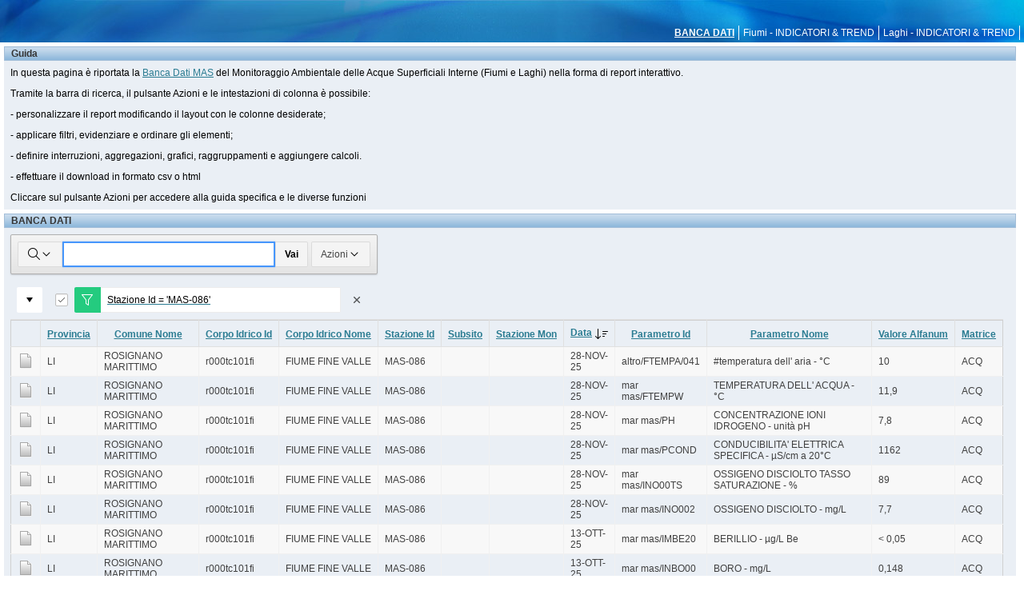

--- FILE ---
content_type: text/html;charset=UTF-8
request_url: https://sira.arpat.toscana.it/apex2/f?p=QUALACQUA_MAS:3:0::NO:CIR:IR_STAZIONE_ID:MAS-086
body_size: 13480
content:
<html lang="it" xmlns:htmldb="http://htmldb.oracle.com">
<head>
<meta http-equiv="x-ua-compatible" content="IE=edge" />
<title>Banca Dati MAS - ARPAT</title>
<link rel="stylesheet" href="/i18_2/themes/theme_20/theme_4_0.css" type="text/css" />
<!--[if IE]><link rel="stylesheet" href="/i18_2/themes/theme_20/ie.css" type="text/css" /><![endif]-->
<link rel="stylesheet" href="/i18_2/libraries/oraclejet/4.2.0/css/libs/oj/v4.2.0/alta/oj-alta-notag-min.css?v=18.2.0.00.12" type="text/css" />
<link rel="stylesheet" href="/i18_2/app_ui/css/Core.min.css?v=18.2.0.00.12" type="text/css" />
<link rel="stylesheet" href="/i18_2/app_ui/css/Theme-Standard.min.css?v=18.2.0.00.12" type="text/css" />
<link rel="stylesheet" href="/i18_2/libraries/jquery-ui/1.12.0/jquery-ui-apex.min.css?v=18.2.0.00.12" type="text/css" />

<link rel="stylesheet" href="/i18_2/legacy_ui/css/5.0.min.css?v=18.2.0.00.12" type="text/css" />






<script>
var apex_img_dir = "/i18_2/", htmldb_Img_Dir = apex_img_dir;
</script>
<script src="/i18_2/libraries/apex/minified/desktop_all.min.js?v=18.2.0.00.12"></script>
<script src="wwv_flow.js_messages?p_app_id=102&p_lang=it&p_version=18.2.0.00.12-1"></script>
<script src="/i18_2/libraries/apex/minified/legacy_pre18.min.js?v=18.2.0.00.12"></script>
<script src="/i18_2/libraries/apex/minified/legacy_18.min.js?v=18.2.0.00.12"></script>
<script src="/i18_2/libraries/jquery-migrate/3.0.0/jquery-migrate-3.0.0.min.js?v=18.2.0.00.12"></script>






<meta http-equiv="Content-Type" content="text/html; charset=utf-8" />
<meta http-equiv="Pragma" content="no-cache" /><meta http-equiv="Expires" content="-1" /><meta http-equiv="Cache-Control" content="no-cache" />
</head>
<body ><form action="wwv_flow.accept" method="post" name="wwv_flow" id="wwvFlowForm" novalidate >
<input type="hidden" name="p_flow_id" value="102" id="pFlowId" /><input type="hidden" name="p_flow_step_id" value="3" id="pFlowStepId" /><input type="hidden" name="p_instance" value="2692643403556" id="pInstance" /><input type="hidden" name="p_page_submission_id" value="40580166390620769780380409424145410617" id="pPageSubmissionId" /><input type="hidden" name="p_request" value="" id="pRequest" /><input type="hidden" name="p_reload_on_submit" value="A" id="pReloadOnSubmit" /><input type="hidden" value="40580166390620769780380409424145410617" id="pSalt" /><div id="t20PageHeader">
<table border="0" cellpadding="0" cellspacing="0" summary="">
<tr>
<td id="t20Logo" valign="top"><br /></td>
<td id="t20HeaderMiddle"  valign="top" width="100%"><br /></td>
<td id="t20NavBar" valign="top"><br /></td>
</tr>
</table>
<div id="t20Tabs" class="tablight"><a href="javascript:apex.submit('T_BANCA DATI');" class="t20CurrentTab">BANCA&nbsp;DATI</a><a href="javascript:apex.submit('T_FIUMI - INDICATORI&TREND');">Fiumi&nbsp;-&nbsp;INDICATORI&nbsp;&&nbsp;TREND</a><a href="javascript:apex.submit('T_LAGHI - INDICATORI & TREND');">Laghi&nbsp;-&nbsp;INDICATORI&nbsp;&&nbsp;TREND</a></div>
</div>
<div id="t20BreadCrumbsLeft"></div>
<table border="0" cellpadding="0" cellspacing="0" summary="" id="t20PageBody"  width="100%" height="70%">
<td width="100%" valign="top" id="t20ContentBody">
<div id="t20Messages"><span id="APEX_SUCCESS_MESSAGE" data-template-id="9918131038387018_S" class="apex-page-success u-hidden"></span><span id="APEX_ERROR_MESSAGE" data-template-id="9918131038387018_E" class="apex-page-error u-hidden"></span></div>
<div id="t20ContentMiddle"><table class="t20Region t20ReportsRegion100" id="R10001219618098111" border="0" cellpadding="0" cellspacing="0" summary="" >
<thead><tr><th class="t20RegionHeader" id="R10001219618098111_header">Guida</th></tr></thead>
<tbody id="R10001219618098111_body">
<tr><td class="t20ButtonHolder"></td></tr>
<tr><td class="t20RegionBody"><p>In questa pagina è riportata la 
<a href="http://www.arpat.toscana.it/datiemappe/banche-dati/banca-dati-mas-acque-superficiali-in-toscana">Banca Dati MAS</a> del Monitoraggio Ambientale delle Acque Superficiali Interne (Fiumi e Laghi) nella forma di report interattivo.</p>
<p>Tramite la barra di ricerca, il pulsante Azioni e le intestazioni di colonna è possibile:</p>
- personalizzare il report modificando il layout con le colonne desiderate;</p>
- applicare filtri, evidenziare e ordinare  gli elementi;</p> 
- definire interruzioni, aggregazioni, grafici, raggruppamenti e aggiungere calcoli.</p> 
- effettuare il download in formato csv o html</p>
<p>Cliccare sul pulsante Azioni per accedere alla guida specifica e le diverse funzioni</p></td></tr>
</tbody>
</table><table class="t20Region t20ReportsRegion100" id="R9968834176740474" border="0" cellpadding="0" cellspacing="0" summary="" >
<thead><tr><th class="t20RegionHeader" id="R9968834176740474_header">BANCA DATI</th></tr></thead>
<tbody id="R9968834176740474_body">
<tr><td class="t20ButtonHolder"></td></tr>
<tr><td class="t20RegionBody"><div id="R9968834176740474_ir" class="a-IRR-container"><div id="R9968834176740474_worksheet_region" aria-live="polite"><div id="R9968834176740474_single_row_view" class="a-IRR-singleRowView"></div><div id="R9968834176740474_full_view" class="a-IRR-fullView"><div id="R9968834176740474_actions_menu"></div><div id="R9968834176740474_column_search_drop" class="a-IRR-colSearch"></div><div id="R9968834176740474_toolbar" class="a-IRR-toolbar"><div id="R9968834176740474_toolbar_controls" class="a-IRR-controls"><div class="a-IRR-controlGroup a-IRR-controlGroup--search"><div class="a-IRR-search"><input type="hidden" id="R9968834176740474_column_search_current_column" /><div class="a-IRR-colSelector"><button id="R9968834176740474_column_search_root" data-menu="R9968834176740474_column_search_drop" class="a-Button a-IRR-button a-IRR-button--colSearch js-menuButton" title="Selezionare le colonne in cui cercare" aria-label="Selezionare le colonne in cui cercare" type="button"><span class="a-Icon icon-search" aria-hidden="true"></span><span class="a-Icon icon-menu-drop-down" aria-hidden="true"></span></button></div><div class="a-IRR-searchFieldContainer"><input class="a-IRR-search-field" id="R9968834176740474_search_field" title="Report di ricerca" type="text" size="30" maxlength="4000" value="" /></div><div class="a-IRR-searchButtonContainer"><button id="R9968834176740474_search_button" class="a-Button a-IRR-button a-IRR-button--search" type="button"  ><span>Vai</span></button></div></div></div><div class="a-IRR-controlGroup a-IRR-controlGroup--views"></div><div class="a-IRR-controlGroup a-IRR-controlGroup--options"><input type="hidden" id="R9968834176740474_row_select" value="50" /><div class="a-IRR-actions"><button id="R9968834176740474_actions_button" class="a-Button a-IRR-button a-IRR-button--actions js-menuButton" type="button" data-menu="R9968834176740474_actions_menu">Azioni<span class="a-Icon icon-menu-drop-down"></span></button></div></div></div></div><div id="R9968834176740474_content" class="a-IRR-content"><div id="R9968834176740474_dialog_js" class="a-IRR-dialogBody" style="display:none"></div><input type="hidden" id="R9968834176740474_worksheet_id" value="9969016176740485" />
<input type="hidden" id="R9968834176740474_app_user" value="APEX_PUBLIC_USER" />
<input type="hidden" id="R9968834176740474_report_id" value="9973116468740507" />
<input type="hidden" id="R9968834176740474_view_mode" value="REPORT" />
<div class="a-MediaBlock a-IRR-controlsContainer" id="R9968834176740474_control_panel"><div class="a-MediaBlock-graphic"><h3 class="u-VisuallyHidden">Impostazioni report</h3>
<button type="button" class="a-Button a-IRR-button a-IRR-button--controls"></button>
</div>
<div class="a-MediaBlock-content">
<ul class="a-IRR-controls">



<li class="a-IRR-controls-item a-IRR-controls-item--filter" role="group" aria-labelledby="control_text_19734921190365599384"><span class="a-IRR-controls-cell"><input class="a-IRR-controlsCheckbox" data-setting="filter" data-filter-id="19734921190365599384" type="checkbox" id="control_19734921190365599384" checked="checked" /><label for="control_19734921190365599384" class="a-IRR-controlsCheckboxLabel"><span class="u-VisuallyHidden">Attiva/disattiva</span></label></span><span class="a-IRR-controls-cell"><span class="a-Icon a-IRR-controlsIcon icon-irr-filter"></span></span><span class="a-IRR-controls-cell a-IRR-controls-cell--label"><a href="#" class="a-IRR-controlsLabel" data-setting="filter" data-filter-id="19734921190365599384"><span class="u-VisuallyHidden">Modifica</span><span id="control_text_19734921190365599384">Stazione Id = 'MAS-086'  </span></a></span><span class="a-IRR-controls-cell a-IRR-controls-cell--remove"><button class="a-Button a-IRR-button a-Button--noUI a-IRR-button--remove" title="Rimuovi filtro" aria-label="Rimuovi filtro" type="button" data-setting="filter" data-filter-id="19734921190365599384"><span class="a-Icon icon-remove" aria-hidden="true"></span></button></span></li>


</ul>
</div><div class="a-IRR-reportSummaryContainer" id="R9968834176740474_control_panel_summary"><ul class="a-IRR-reportSummary"><li class="a-IRR-reportSummary-item a-IRR-reportSummary-item--filter"><a href="#" class="a-IRR-reportSummary-label" data-setting="filter" data-filter-id="19734921190365599384"><span class="a-IRR-reportSummary-icon"><span class="a-Icon icon-irr-filter"></span></span><span class="a-IRR-reportSummary-value">Stazione Id</span></a></li></ul></div></div><style id="R9968834176740474_worksheet_css" type="text/css">
</style>
<div id="R9968834176740474_chart" class="a-IRR-chartView"></div><div id="R9968834176740474_group_by" class="a-IRR-groupByView"></div><div id="R9968834176740474_pivot" class="a-IRR-pivotView"></div><div id="R9968834176740474_data_panel" class="a-IRR-reportView"><div class="a-IRR-tableContainer"><table summary="Area = BANCA DATI, report = Predefinito primario, vista = Report, inizio righe visualizzate = 1, fine righe visualizzate = 50, righe totali = 8431." class="a-IRR-table" id="9969016176740485">
<tr><th class="a-IRR-header" id="LINK"><span class="hideMeButHearMe">Collegamento</span></th><th class="a-IRR-header" id="PROVINCIA"><a class="a-IRR-headerLink" data-column="9972436093740505" href="#">Provincia</a></th><th class="a-IRR-header" id="COMUNE_NOME"><a class="a-IRR-headerLink" data-column="9972513644740505" href="#">Comune Nome</a></th><th class="a-IRR-header" id="CORPO_IDRICO_ID"><a class="a-IRR-headerLink" data-column="9972230976740505" href="#">Corpo Idrico Id</a></th><th class="a-IRR-header" id="CORPO_IDRICO_NOME"><a class="a-IRR-headerLink" data-column="9972317523740505" href="#">Corpo Idrico Nome</a></th><th class="a-IRR-header" id="STAZIONE_ID"><a class="a-IRR-headerLink" data-column="9969126030740496" href="#">Stazione Id</a></th><th class="a-IRR-header" id="SUBSITO"><a class="a-IRR-headerLink" data-column="5550304381888396" href="#">Subsito</a></th><th class="a-IRR-header" id="STAZIONE_MON"><a class="a-IRR-headerLink" data-column="115118021828683290" href="#">Stazione Mon</a></th><th class="a-IRR-header" id="DATA"><a class="a-IRR-headerLink" data-column="7512701810686965" href="#">Data<span class="a-IRR-headerSort"><span class="a-Icon icon-irr-sort-desc"><span class="u-VisuallyHidden">Decrescente</span></span></span></a></th><th class="a-IRR-header" id="PARAMETRO_ID"><a class="a-IRR-headerLink" data-column="9970218229740501" href="#">Parametro Id</a></th><th class="a-IRR-header" id="PARAMETRO_NOME"><a class="a-IRR-headerLink" data-column="9970332645740501" href="#">Parametro Nome</a></th><th class="a-IRR-header" id="VALORE_ALFANUM"><a class="a-IRR-headerLink" data-column="9969623153740500" href="#">Valore Alfanum</a></th><th class="a-IRR-header" id="MATRICE"><a class="a-IRR-headerLink" data-column="339459226467344282" href="#">Matrice</a></th></tr>
<tr ><td headers="LINK"><a href="#" class="a-IRR-detail-row" data-row-id="06&#x7C;6762889&#x7C;0" >    <img src="/i18_2/ws/small_page.gif" alt="Vista a riga singola" /></a></td><td class=" u-tL" headers="PROVINCIA">LI</td><td class=" u-tL" headers="COMUNE_NOME">ROSIGNANO MARITTIMO</td><td class=" u-tL" headers="CORPO_IDRICO_ID">r000tc101fi</td><td class=" u-tL" headers="CORPO_IDRICO_NOME">FIUME FINE VALLE</td><td class=" u-tL" headers="STAZIONE_ID">MAS-086</td><td class=" u-tL" headers="SUBSITO"></td><td class=" u-tL" headers="STAZIONE_MON"></td><td class=" u-tL" headers="DATA">28-NOV-25</td><td class=" u-tL" headers="PARAMETRO_ID">altro/FTEMPA/041</td><td class=" u-tL" headers="PARAMETRO_NOME">#temperatura dell' aria - °C</td><td class=" u-tL" headers="VALORE_ALFANUM">10</td><td class=" u-tL" headers="MATRICE">ACQ</td></tr><tr ><td headers="LINK"><a href="#" class="a-IRR-detail-row" data-row-id="06&#x7C;6762890&#x7C;0" >    <img src="/i18_2/ws/small_page.gif" alt="Vista a riga singola" /></a></td><td class=" u-tL" headers="PROVINCIA">LI</td><td class=" u-tL" headers="COMUNE_NOME">ROSIGNANO MARITTIMO</td><td class=" u-tL" headers="CORPO_IDRICO_ID">r000tc101fi</td><td class=" u-tL" headers="CORPO_IDRICO_NOME">FIUME FINE VALLE</td><td class=" u-tL" headers="STAZIONE_ID">MAS-086</td><td class=" u-tL" headers="SUBSITO"></td><td class=" u-tL" headers="STAZIONE_MON"></td><td class=" u-tL" headers="DATA">28-NOV-25</td><td class=" u-tL" headers="PARAMETRO_ID">mar mas/FTEMPW</td><td class=" u-tL" headers="PARAMETRO_NOME">TEMPERATURA DELL' ACQUA - °C</td><td class=" u-tL" headers="VALORE_ALFANUM">11,9</td><td class=" u-tL" headers="MATRICE">ACQ</td></tr><tr ><td headers="LINK"><a href="#" class="a-IRR-detail-row" data-row-id="06&#x7C;6762891&#x7C;0" >    <img src="/i18_2/ws/small_page.gif" alt="Vista a riga singola" /></a></td><td class=" u-tL" headers="PROVINCIA">LI</td><td class=" u-tL" headers="COMUNE_NOME">ROSIGNANO MARITTIMO</td><td class=" u-tL" headers="CORPO_IDRICO_ID">r000tc101fi</td><td class=" u-tL" headers="CORPO_IDRICO_NOME">FIUME FINE VALLE</td><td class=" u-tL" headers="STAZIONE_ID">MAS-086</td><td class=" u-tL" headers="SUBSITO"></td><td class=" u-tL" headers="STAZIONE_MON"></td><td class=" u-tL" headers="DATA">28-NOV-25</td><td class=" u-tL" headers="PARAMETRO_ID">mar mas/PH</td><td class=" u-tL" headers="PARAMETRO_NOME">CONCENTRAZIONE IONI IDROGENO - unità pH</td><td class=" u-tL" headers="VALORE_ALFANUM">7,8</td><td class=" u-tL" headers="MATRICE">ACQ</td></tr><tr ><td headers="LINK"><a href="#" class="a-IRR-detail-row" data-row-id="06&#x7C;6762892&#x7C;0" >    <img src="/i18_2/ws/small_page.gif" alt="Vista a riga singola" /></a></td><td class=" u-tL" headers="PROVINCIA">LI</td><td class=" u-tL" headers="COMUNE_NOME">ROSIGNANO MARITTIMO</td><td class=" u-tL" headers="CORPO_IDRICO_ID">r000tc101fi</td><td class=" u-tL" headers="CORPO_IDRICO_NOME">FIUME FINE VALLE</td><td class=" u-tL" headers="STAZIONE_ID">MAS-086</td><td class=" u-tL" headers="SUBSITO"></td><td class=" u-tL" headers="STAZIONE_MON"></td><td class=" u-tL" headers="DATA">28-NOV-25</td><td class=" u-tL" headers="PARAMETRO_ID">mar mas/PCOND</td><td class=" u-tL" headers="PARAMETRO_NOME">CONDUCIBILITA' ELETTRICA SPECIFICA - µS/cm a 20°C</td><td class=" u-tL" headers="VALORE_ALFANUM">1162</td><td class=" u-tL" headers="MATRICE">ACQ</td></tr><tr ><td headers="LINK"><a href="#" class="a-IRR-detail-row" data-row-id="06&#x7C;6762893&#x7C;0" >    <img src="/i18_2/ws/small_page.gif" alt="Vista a riga singola" /></a></td><td class=" u-tL" headers="PROVINCIA">LI</td><td class=" u-tL" headers="COMUNE_NOME">ROSIGNANO MARITTIMO</td><td class=" u-tL" headers="CORPO_IDRICO_ID">r000tc101fi</td><td class=" u-tL" headers="CORPO_IDRICO_NOME">FIUME FINE VALLE</td><td class=" u-tL" headers="STAZIONE_ID">MAS-086</td><td class=" u-tL" headers="SUBSITO"></td><td class=" u-tL" headers="STAZIONE_MON"></td><td class=" u-tL" headers="DATA">28-NOV-25</td><td class=" u-tL" headers="PARAMETRO_ID">mar mas/INO00TS</td><td class=" u-tL" headers="PARAMETRO_NOME">OSSIGENO DISCIOLTO TASSO SATURAZIONE - %</td><td class=" u-tL" headers="VALORE_ALFANUM">89</td><td class=" u-tL" headers="MATRICE">ACQ</td></tr><tr ><td headers="LINK"><a href="#" class="a-IRR-detail-row" data-row-id="06&#x7C;6762894&#x7C;0" >    <img src="/i18_2/ws/small_page.gif" alt="Vista a riga singola" /></a></td><td class=" u-tL" headers="PROVINCIA">LI</td><td class=" u-tL" headers="COMUNE_NOME">ROSIGNANO MARITTIMO</td><td class=" u-tL" headers="CORPO_IDRICO_ID">r000tc101fi</td><td class=" u-tL" headers="CORPO_IDRICO_NOME">FIUME FINE VALLE</td><td class=" u-tL" headers="STAZIONE_ID">MAS-086</td><td class=" u-tL" headers="SUBSITO"></td><td class=" u-tL" headers="STAZIONE_MON"></td><td class=" u-tL" headers="DATA">28-NOV-25</td><td class=" u-tL" headers="PARAMETRO_ID">mar mas/INO002</td><td class=" u-tL" headers="PARAMETRO_NOME">OSSIGENO DISCIOLTO - mg/L</td><td class=" u-tL" headers="VALORE_ALFANUM">7,7</td><td class=" u-tL" headers="MATRICE">ACQ</td></tr><tr ><td headers="LINK"><a href="#" class="a-IRR-detail-row" data-row-id="06&#x7C;6697499&#x7C;0" >    <img src="/i18_2/ws/small_page.gif" alt="Vista a riga singola" /></a></td><td class=" u-tL" headers="PROVINCIA">LI</td><td class=" u-tL" headers="COMUNE_NOME">ROSIGNANO MARITTIMO</td><td class=" u-tL" headers="CORPO_IDRICO_ID">r000tc101fi</td><td class=" u-tL" headers="CORPO_IDRICO_NOME">FIUME FINE VALLE</td><td class=" u-tL" headers="STAZIONE_ID">MAS-086</td><td class=" u-tL" headers="SUBSITO"></td><td class=" u-tL" headers="STAZIONE_MON"></td><td class=" u-tL" headers="DATA">13-OTT-25</td><td class=" u-tL" headers="PARAMETRO_ID">mar mas/IMBE20</td><td class=" u-tL" headers="PARAMETRO_NOME">BERILLIO - µg/L Be</td><td class=" u-tL" headers="VALORE_ALFANUM">&lt; 0,05</td><td class=" u-tL" headers="MATRICE">ACQ</td></tr><tr ><td headers="LINK"><a href="#" class="a-IRR-detail-row" data-row-id="06&#x7C;6697500&#x7C;0" >    <img src="/i18_2/ws/small_page.gif" alt="Vista a riga singola" /></a></td><td class=" u-tL" headers="PROVINCIA">LI</td><td class=" u-tL" headers="COMUNE_NOME">ROSIGNANO MARITTIMO</td><td class=" u-tL" headers="CORPO_IDRICO_ID">r000tc101fi</td><td class=" u-tL" headers="CORPO_IDRICO_NOME">FIUME FINE VALLE</td><td class=" u-tL" headers="STAZIONE_ID">MAS-086</td><td class=" u-tL" headers="SUBSITO"></td><td class=" u-tL" headers="STAZIONE_MON"></td><td class=" u-tL" headers="DATA">13-OTT-25</td><td class=" u-tL" headers="PARAMETRO_ID">mar mas/INBO00</td><td class=" u-tL" headers="PARAMETRO_NOME">BORO - mg/L</td><td class=" u-tL" headers="VALORE_ALFANUM">0,148</td><td class=" u-tL" headers="MATRICE">ACQ</td></tr><tr ><td headers="LINK"><a href="#" class="a-IRR-detail-row" data-row-id="06&#x7C;6697501&#x7C;0" >    <img src="/i18_2/ws/small_page.gif" alt="Vista a riga singola" /></a></td><td class=" u-tL" headers="PROVINCIA">LI</td><td class=" u-tL" headers="COMUNE_NOME">ROSIGNANO MARITTIMO</td><td class=" u-tL" headers="CORPO_IDRICO_ID">r000tc101fi</td><td class=" u-tL" headers="CORPO_IDRICO_NOME">FIUME FINE VALLE</td><td class=" u-tL" headers="STAZIONE_ID">MAS-086</td><td class=" u-tL" headers="SUBSITO"></td><td class=" u-tL" headers="STAZIONE_MON"></td><td class=" u-tL" headers="DATA">13-OTT-25</td><td class=" u-tL" headers="PARAMETRO_ID">mar mas/IMAL00</td><td class=" u-tL" headers="PARAMETRO_NOME">ALLUMINIO - µg/L</td><td class=" u-tL" headers="VALORE_ALFANUM">&lt; 25</td><td class=" u-tL" headers="MATRICE">ACQ</td></tr><tr ><td headers="LINK"><a href="#" class="a-IRR-detail-row" data-row-id="06&#x7C;6697502&#x7C;0" >    <img src="/i18_2/ws/small_page.gif" alt="Vista a riga singola" /></a></td><td class=" u-tL" headers="PROVINCIA">LI</td><td class=" u-tL" headers="COMUNE_NOME">ROSIGNANO MARITTIMO</td><td class=" u-tL" headers="CORPO_IDRICO_ID">r000tc101fi</td><td class=" u-tL" headers="CORPO_IDRICO_NOME">FIUME FINE VALLE</td><td class=" u-tL" headers="STAZIONE_ID">MAS-086</td><td class=" u-tL" headers="SUBSITO"></td><td class=" u-tL" headers="STAZIONE_MON"></td><td class=" u-tL" headers="DATA">13-OTT-25</td><td class=" u-tL" headers="PARAMETRO_ID">mar mas/IMV000</td><td class=" u-tL" headers="PARAMETRO_NOME">VANADIO - µg/L</td><td class=" u-tL" headers="VALORE_ALFANUM">&lt; 1</td><td class=" u-tL" headers="MATRICE">ACQ</td></tr><tr ><td headers="LINK"><a href="#" class="a-IRR-detail-row" data-row-id="06&#x7C;6697503&#x7C;0" >    <img src="/i18_2/ws/small_page.gif" alt="Vista a riga singola" /></a></td><td class=" u-tL" headers="PROVINCIA">LI</td><td class=" u-tL" headers="COMUNE_NOME">ROSIGNANO MARITTIMO</td><td class=" u-tL" headers="CORPO_IDRICO_ID">r000tc101fi</td><td class=" u-tL" headers="CORPO_IDRICO_NOME">FIUME FINE VALLE</td><td class=" u-tL" headers="STAZIONE_ID">MAS-086</td><td class=" u-tL" headers="SUBSITO"></td><td class=" u-tL" headers="STAZIONE_MON"></td><td class=" u-tL" headers="DATA">13-OTT-25</td><td class=" u-tL" headers="PARAMETRO_ID">mar mas/IMCR00</td><td class=" u-tL" headers="PARAMETRO_NOME">CROMO TOTALE - µg/L</td><td class=" u-tL" headers="VALORE_ALFANUM">&lt; 1</td><td class=" u-tL" headers="MATRICE">ACQ</td></tr><tr ><td headers="LINK"><a href="#" class="a-IRR-detail-row" data-row-id="06&#x7C;6697504&#x7C;0" >    <img src="/i18_2/ws/small_page.gif" alt="Vista a riga singola" /></a></td><td class=" u-tL" headers="PROVINCIA">LI</td><td class=" u-tL" headers="COMUNE_NOME">ROSIGNANO MARITTIMO</td><td class=" u-tL" headers="CORPO_IDRICO_ID">r000tc101fi</td><td class=" u-tL" headers="CORPO_IDRICO_NOME">FIUME FINE VALLE</td><td class=" u-tL" headers="STAZIONE_ID">MAS-086</td><td class=" u-tL" headers="SUBSITO"></td><td class=" u-tL" headers="STAZIONE_MON"></td><td class=" u-tL" headers="DATA">13-OTT-25</td><td class=" u-tL" headers="PARAMETRO_ID">altro/IMMN00/050</td><td class=" u-tL" headers="PARAMETRO_NOME">manganese - µg/L</td><td class=" u-tL" headers="VALORE_ALFANUM">38</td><td class=" u-tL" headers="MATRICE">ACQ</td></tr><tr ><td headers="LINK"><a href="#" class="a-IRR-detail-row" data-row-id="06&#x7C;6697505&#x7C;0" >    <img src="/i18_2/ws/small_page.gif" alt="Vista a riga singola" /></a></td><td class=" u-tL" headers="PROVINCIA">LI</td><td class=" u-tL" headers="COMUNE_NOME">ROSIGNANO MARITTIMO</td><td class=" u-tL" headers="CORPO_IDRICO_ID">r000tc101fi</td><td class=" u-tL" headers="CORPO_IDRICO_NOME">FIUME FINE VALLE</td><td class=" u-tL" headers="STAZIONE_ID">MAS-086</td><td class=" u-tL" headers="SUBSITO"></td><td class=" u-tL" headers="STAZIONE_MON"></td><td class=" u-tL" headers="DATA">13-OTT-25</td><td class=" u-tL" headers="PARAMETRO_ID">altro/IMFE00/050</td><td class=" u-tL" headers="PARAMETRO_NOME">ferro - µg/L</td><td class=" u-tL" headers="VALORE_ALFANUM">25</td><td class=" u-tL" headers="MATRICE">ACQ</td></tr><tr ><td headers="LINK"><a href="#" class="a-IRR-detail-row" data-row-id="06&#x7C;6697506&#x7C;0" >    <img src="/i18_2/ws/small_page.gif" alt="Vista a riga singola" /></a></td><td class=" u-tL" headers="PROVINCIA">LI</td><td class=" u-tL" headers="COMUNE_NOME">ROSIGNANO MARITTIMO</td><td class=" u-tL" headers="CORPO_IDRICO_ID">r000tc101fi</td><td class=" u-tL" headers="CORPO_IDRICO_NOME">FIUME FINE VALLE</td><td class=" u-tL" headers="STAZIONE_ID">MAS-086</td><td class=" u-tL" headers="SUBSITO"></td><td class=" u-tL" headers="STAZIONE_MON"></td><td class=" u-tL" headers="DATA">13-OTT-25</td><td class=" u-tL" headers="PARAMETRO_ID">mar mas/IMCO00</td><td class=" u-tL" headers="PARAMETRO_NOME">COBALTO - µg/L</td><td class=" u-tL" headers="VALORE_ALFANUM">&lt; 1</td><td class=" u-tL" headers="MATRICE">ACQ</td></tr><tr ><td headers="LINK"><a href="#" class="a-IRR-detail-row" data-row-id="06&#x7C;6697507&#x7C;0" >    <img src="/i18_2/ws/small_page.gif" alt="Vista a riga singola" /></a></td><td class=" u-tL" headers="PROVINCIA">LI</td><td class=" u-tL" headers="COMUNE_NOME">ROSIGNANO MARITTIMO</td><td class=" u-tL" headers="CORPO_IDRICO_ID">r000tc101fi</td><td class=" u-tL" headers="CORPO_IDRICO_NOME">FIUME FINE VALLE</td><td class=" u-tL" headers="STAZIONE_ID">MAS-086</td><td class=" u-tL" headers="SUBSITO"></td><td class=" u-tL" headers="STAZIONE_MON"></td><td class=" u-tL" headers="DATA">13-OTT-25</td><td class=" u-tL" headers="PARAMETRO_ID">mar mas/IMNI00</td><td class=" u-tL" headers="PARAMETRO_NOME">NICHEL - µg/L</td><td class=" u-tL" headers="VALORE_ALFANUM">5,6</td><td class=" u-tL" headers="MATRICE">ACQ</td></tr><tr ><td headers="LINK"><a href="#" class="a-IRR-detail-row" data-row-id="06&#x7C;6697508&#x7C;0" >    <img src="/i18_2/ws/small_page.gif" alt="Vista a riga singola" /></a></td><td class=" u-tL" headers="PROVINCIA">LI</td><td class=" u-tL" headers="COMUNE_NOME">ROSIGNANO MARITTIMO</td><td class=" u-tL" headers="CORPO_IDRICO_ID">r000tc101fi</td><td class=" u-tL" headers="CORPO_IDRICO_NOME">FIUME FINE VALLE</td><td class=" u-tL" headers="STAZIONE_ID">MAS-086</td><td class=" u-tL" headers="SUBSITO"></td><td class=" u-tL" headers="STAZIONE_MON"></td><td class=" u-tL" headers="DATA">13-OTT-25</td><td class=" u-tL" headers="PARAMETRO_ID">mar mas/IMCU00</td><td class=" u-tL" headers="PARAMETRO_NOME">RAME - µg/L</td><td class=" u-tL" headers="VALORE_ALFANUM">1,4</td><td class=" u-tL" headers="MATRICE">ACQ</td></tr><tr ><td headers="LINK"><a href="#" class="a-IRR-detail-row" data-row-id="06&#x7C;6697509&#x7C;0" >    <img src="/i18_2/ws/small_page.gif" alt="Vista a riga singola" /></a></td><td class=" u-tL" headers="PROVINCIA">LI</td><td class=" u-tL" headers="COMUNE_NOME">ROSIGNANO MARITTIMO</td><td class=" u-tL" headers="CORPO_IDRICO_ID">r000tc101fi</td><td class=" u-tL" headers="CORPO_IDRICO_NOME">FIUME FINE VALLE</td><td class=" u-tL" headers="STAZIONE_ID">MAS-086</td><td class=" u-tL" headers="SUBSITO"></td><td class=" u-tL" headers="STAZIONE_MON"></td><td class=" u-tL" headers="DATA">13-OTT-25</td><td class=" u-tL" headers="PARAMETRO_ID">mar mas/IMZN00</td><td class=" u-tL" headers="PARAMETRO_NOME">ZINCO - µg/L</td><td class=" u-tL" headers="VALORE_ALFANUM">8,5</td><td class=" u-tL" headers="MATRICE">ACQ</td></tr><tr ><td headers="LINK"><a href="#" class="a-IRR-detail-row" data-row-id="06&#x7C;6697510&#x7C;0" >    <img src="/i18_2/ws/small_page.gif" alt="Vista a riga singola" /></a></td><td class=" u-tL" headers="PROVINCIA">LI</td><td class=" u-tL" headers="COMUNE_NOME">ROSIGNANO MARITTIMO</td><td class=" u-tL" headers="CORPO_IDRICO_ID">r000tc101fi</td><td class=" u-tL" headers="CORPO_IDRICO_NOME">FIUME FINE VALLE</td><td class=" u-tL" headers="STAZIONE_ID">MAS-086</td><td class=" u-tL" headers="SUBSITO"></td><td class=" u-tL" headers="STAZIONE_MON"></td><td class=" u-tL" headers="DATA">13-OTT-25</td><td class=" u-tL" headers="PARAMETRO_ID">mar mas/IMAS00</td><td class=" u-tL" headers="PARAMETRO_NOME">ARSENICO - µg/L</td><td class=" u-tL" headers="VALORE_ALFANUM">&lt; 1</td><td class=" u-tL" headers="MATRICE">ACQ</td></tr><tr ><td headers="LINK"><a href="#" class="a-IRR-detail-row" data-row-id="06&#x7C;6697511&#x7C;0" >    <img src="/i18_2/ws/small_page.gif" alt="Vista a riga singola" /></a></td><td class=" u-tL" headers="PROVINCIA">LI</td><td class=" u-tL" headers="COMUNE_NOME">ROSIGNANO MARITTIMO</td><td class=" u-tL" headers="CORPO_IDRICO_ID">r000tc101fi</td><td class=" u-tL" headers="CORPO_IDRICO_NOME">FIUME FINE VALLE</td><td class=" u-tL" headers="STAZIONE_ID">MAS-086</td><td class=" u-tL" headers="SUBSITO"></td><td class=" u-tL" headers="STAZIONE_MON"></td><td class=" u-tL" headers="DATA">13-OTT-25</td><td class=" u-tL" headers="PARAMETRO_ID">mar mas/IMSE00</td><td class=" u-tL" headers="PARAMETRO_NOME">SELENIO - µg/L</td><td class=" u-tL" headers="VALORE_ALFANUM">0,29</td><td class=" u-tL" headers="MATRICE">ACQ</td></tr><tr ><td headers="LINK"><a href="#" class="a-IRR-detail-row" data-row-id="06&#x7C;6697512&#x7C;0" >    <img src="/i18_2/ws/small_page.gif" alt="Vista a riga singola" /></a></td><td class=" u-tL" headers="PROVINCIA">LI</td><td class=" u-tL" headers="COMUNE_NOME">ROSIGNANO MARITTIMO</td><td class=" u-tL" headers="CORPO_IDRICO_ID">r000tc101fi</td><td class=" u-tL" headers="CORPO_IDRICO_NOME">FIUME FINE VALLE</td><td class=" u-tL" headers="STAZIONE_ID">MAS-086</td><td class=" u-tL" headers="SUBSITO"></td><td class=" u-tL" headers="STAZIONE_MON"></td><td class=" u-tL" headers="DATA">13-OTT-25</td><td class=" u-tL" headers="PARAMETRO_ID">mar mas/IMCD00</td><td class=" u-tL" headers="PARAMETRO_NOME">CADMIO - µg/L</td><td class=" u-tL" headers="VALORE_ALFANUM">&lt; 0,05</td><td class=" u-tL" headers="MATRICE">ACQ</td></tr><tr ><td headers="LINK"><a href="#" class="a-IRR-detail-row" data-row-id="06&#x7C;6697513&#x7C;0" >    <img src="/i18_2/ws/small_page.gif" alt="Vista a riga singola" /></a></td><td class=" u-tL" headers="PROVINCIA">LI</td><td class=" u-tL" headers="COMUNE_NOME">ROSIGNANO MARITTIMO</td><td class=" u-tL" headers="CORPO_IDRICO_ID">r000tc101fi</td><td class=" u-tL" headers="CORPO_IDRICO_NOME">FIUME FINE VALLE</td><td class=" u-tL" headers="STAZIONE_ID">MAS-086</td><td class=" u-tL" headers="SUBSITO"></td><td class=" u-tL" headers="STAZIONE_MON"></td><td class=" u-tL" headers="DATA">13-OTT-25</td><td class=" u-tL" headers="PARAMETRO_ID">mar mas/IMSB00</td><td class=" u-tL" headers="PARAMETRO_NOME">ANTIMONIO - µg/L</td><td class=" u-tL" headers="VALORE_ALFANUM">0,21</td><td class=" u-tL" headers="MATRICE">ACQ</td></tr><tr ><td headers="LINK"><a href="#" class="a-IRR-detail-row" data-row-id="06&#x7C;6697514&#x7C;0" >    <img src="/i18_2/ws/small_page.gif" alt="Vista a riga singola" /></a></td><td class=" u-tL" headers="PROVINCIA">LI</td><td class=" u-tL" headers="COMUNE_NOME">ROSIGNANO MARITTIMO</td><td class=" u-tL" headers="CORPO_IDRICO_ID">r000tc101fi</td><td class=" u-tL" headers="CORPO_IDRICO_NOME">FIUME FINE VALLE</td><td class=" u-tL" headers="STAZIONE_ID">MAS-086</td><td class=" u-tL" headers="SUBSITO"></td><td class=" u-tL" headers="STAZIONE_MON"></td><td class=" u-tL" headers="DATA">13-OTT-25</td><td class=" u-tL" headers="PARAMETRO_ID">mar mas/IMBA00</td><td class=" u-tL" headers="PARAMETRO_NOME">BARIO - µg/L</td><td class=" u-tL" headers="VALORE_ALFANUM">43</td><td class=" u-tL" headers="MATRICE">ACQ</td></tr><tr ><td headers="LINK"><a href="#" class="a-IRR-detail-row" data-row-id="06&#x7C;6697515&#x7C;0" >    <img src="/i18_2/ws/small_page.gif" alt="Vista a riga singola" /></a></td><td class=" u-tL" headers="PROVINCIA">LI</td><td class=" u-tL" headers="COMUNE_NOME">ROSIGNANO MARITTIMO</td><td class=" u-tL" headers="CORPO_IDRICO_ID">r000tc101fi</td><td class=" u-tL" headers="CORPO_IDRICO_NOME">FIUME FINE VALLE</td><td class=" u-tL" headers="STAZIONE_ID">MAS-086</td><td class=" u-tL" headers="SUBSITO"></td><td class=" u-tL" headers="STAZIONE_MON"></td><td class=" u-tL" headers="DATA">13-OTT-25</td><td class=" u-tL" headers="PARAMETRO_ID">mar mas/IMTL00</td><td class=" u-tL" headers="PARAMETRO_NOME">TALLIO - µg/L</td><td class=" u-tL" headers="VALORE_ALFANUM">&lt; 0,05</td><td class=" u-tL" headers="MATRICE">ACQ</td></tr><tr ><td headers="LINK"><a href="#" class="a-IRR-detail-row" data-row-id="06&#x7C;6697516&#x7C;0" >    <img src="/i18_2/ws/small_page.gif" alt="Vista a riga singola" /></a></td><td class=" u-tL" headers="PROVINCIA">LI</td><td class=" u-tL" headers="COMUNE_NOME">ROSIGNANO MARITTIMO</td><td class=" u-tL" headers="CORPO_IDRICO_ID">r000tc101fi</td><td class=" u-tL" headers="CORPO_IDRICO_NOME">FIUME FINE VALLE</td><td class=" u-tL" headers="STAZIONE_ID">MAS-086</td><td class=" u-tL" headers="SUBSITO"></td><td class=" u-tL" headers="STAZIONE_MON"></td><td class=" u-tL" headers="DATA">13-OTT-25</td><td class=" u-tL" headers="PARAMETRO_ID">mar mas/IMPB00</td><td class=" u-tL" headers="PARAMETRO_NOME">PIOMBO - µg/L</td><td class=" u-tL" headers="VALORE_ALFANUM">&lt; 1</td><td class=" u-tL" headers="MATRICE">ACQ</td></tr><tr ><td headers="LINK"><a href="#" class="a-IRR-detail-row" data-row-id="06&#x7C;6697517&#x7C;0" >    <img src="/i18_2/ws/small_page.gif" alt="Vista a riga singola" /></a></td><td class=" u-tL" headers="PROVINCIA">LI</td><td class=" u-tL" headers="COMUNE_NOME">ROSIGNANO MARITTIMO</td><td class=" u-tL" headers="CORPO_IDRICO_ID">r000tc101fi</td><td class=" u-tL" headers="CORPO_IDRICO_NOME">FIUME FINE VALLE</td><td class=" u-tL" headers="STAZIONE_ID">MAS-086</td><td class=" u-tL" headers="SUBSITO"></td><td class=" u-tL" headers="STAZIONE_MON"></td><td class=" u-tL" headers="DATA">13-OTT-25</td><td class=" u-tL" headers="PARAMETRO_ID">mar mas/IMAG00</td><td class=" u-tL" headers="PARAMETRO_NOME">ARGENTO - µg/L</td><td class=" u-tL" headers="VALORE_ALFANUM">&lt; 1</td><td class=" u-tL" headers="MATRICE">ACQ</td></tr><tr ><td headers="LINK"><a href="#" class="a-IRR-detail-row" data-row-id="06&#x7C;6762895&#x7C;0" >    <img src="/i18_2/ws/small_page.gif" alt="Vista a riga singola" /></a></td><td class=" u-tL" headers="PROVINCIA">LI</td><td class=" u-tL" headers="COMUNE_NOME">ROSIGNANO MARITTIMO</td><td class=" u-tL" headers="CORPO_IDRICO_ID">r000tc101fi</td><td class=" u-tL" headers="CORPO_IDRICO_NOME">FIUME FINE VALLE</td><td class=" u-tL" headers="STAZIONE_ID">MAS-086</td><td class=" u-tL" headers="SUBSITO"></td><td class=" u-tL" headers="STAZIONE_MON"></td><td class=" u-tL" headers="DATA">13-OTT-25</td><td class=" u-tL" headers="PARAMETRO_ID">altro/FTEMPA/041</td><td class=" u-tL" headers="PARAMETRO_NOME">#temperatura dell' aria - °C</td><td class=" u-tL" headers="VALORE_ALFANUM">19</td><td class=" u-tL" headers="MATRICE">ACQ</td></tr><tr ><td headers="LINK"><a href="#" class="a-IRR-detail-row" data-row-id="06&#x7C;6762896&#x7C;0" >    <img src="/i18_2/ws/small_page.gif" alt="Vista a riga singola" /></a></td><td class=" u-tL" headers="PROVINCIA">LI</td><td class=" u-tL" headers="COMUNE_NOME">ROSIGNANO MARITTIMO</td><td class=" u-tL" headers="CORPO_IDRICO_ID">r000tc101fi</td><td class=" u-tL" headers="CORPO_IDRICO_NOME">FIUME FINE VALLE</td><td class=" u-tL" headers="STAZIONE_ID">MAS-086</td><td class=" u-tL" headers="SUBSITO"></td><td class=" u-tL" headers="STAZIONE_MON"></td><td class=" u-tL" headers="DATA">13-OTT-25</td><td class=" u-tL" headers="PARAMETRO_ID">mar mas/FTEMPW</td><td class=" u-tL" headers="PARAMETRO_NOME">TEMPERATURA DELL' ACQUA - °C</td><td class=" u-tL" headers="VALORE_ALFANUM">16,6</td><td class=" u-tL" headers="MATRICE">ACQ</td></tr><tr ><td headers="LINK"><a href="#" class="a-IRR-detail-row" data-row-id="06&#x7C;6762897&#x7C;0" >    <img src="/i18_2/ws/small_page.gif" alt="Vista a riga singola" /></a></td><td class=" u-tL" headers="PROVINCIA">LI</td><td class=" u-tL" headers="COMUNE_NOME">ROSIGNANO MARITTIMO</td><td class=" u-tL" headers="CORPO_IDRICO_ID">r000tc101fi</td><td class=" u-tL" headers="CORPO_IDRICO_NOME">FIUME FINE VALLE</td><td class=" u-tL" headers="STAZIONE_ID">MAS-086</td><td class=" u-tL" headers="SUBSITO"></td><td class=" u-tL" headers="STAZIONE_MON"></td><td class=" u-tL" headers="DATA">13-OTT-25</td><td class=" u-tL" headers="PARAMETRO_ID">mar mas/PH</td><td class=" u-tL" headers="PARAMETRO_NOME">CONCENTRAZIONE IONI IDROGENO - unità pH</td><td class=" u-tL" headers="VALORE_ALFANUM">7,5</td><td class=" u-tL" headers="MATRICE">ACQ</td></tr><tr ><td headers="LINK"><a href="#" class="a-IRR-detail-row" data-row-id="06&#x7C;6762898&#x7C;0" >    <img src="/i18_2/ws/small_page.gif" alt="Vista a riga singola" /></a></td><td class=" u-tL" headers="PROVINCIA">LI</td><td class=" u-tL" headers="COMUNE_NOME">ROSIGNANO MARITTIMO</td><td class=" u-tL" headers="CORPO_IDRICO_ID">r000tc101fi</td><td class=" u-tL" headers="CORPO_IDRICO_NOME">FIUME FINE VALLE</td><td class=" u-tL" headers="STAZIONE_ID">MAS-086</td><td class=" u-tL" headers="SUBSITO"></td><td class=" u-tL" headers="STAZIONE_MON"></td><td class=" u-tL" headers="DATA">13-OTT-25</td><td class=" u-tL" headers="PARAMETRO_ID">mar mas/PCOND</td><td class=" u-tL" headers="PARAMETRO_NOME">CONDUCIBILITA' ELETTRICA SPECIFICA - µS/cm a 20°C</td><td class=" u-tL" headers="VALORE_ALFANUM">1343</td><td class=" u-tL" headers="MATRICE">ACQ</td></tr><tr ><td headers="LINK"><a href="#" class="a-IRR-detail-row" data-row-id="06&#x7C;6762899&#x7C;0" >    <img src="/i18_2/ws/small_page.gif" alt="Vista a riga singola" /></a></td><td class=" u-tL" headers="PROVINCIA">LI</td><td class=" u-tL" headers="COMUNE_NOME">ROSIGNANO MARITTIMO</td><td class=" u-tL" headers="CORPO_IDRICO_ID">r000tc101fi</td><td class=" u-tL" headers="CORPO_IDRICO_NOME">FIUME FINE VALLE</td><td class=" u-tL" headers="STAZIONE_ID">MAS-086</td><td class=" u-tL" headers="SUBSITO"></td><td class=" u-tL" headers="STAZIONE_MON"></td><td class=" u-tL" headers="DATA">13-OTT-25</td><td class=" u-tL" headers="PARAMETRO_ID">mar mas/INO00TS</td><td class=" u-tL" headers="PARAMETRO_NOME">OSSIGENO DISCIOLTO TASSO SATURAZIONE - %</td><td class=" u-tL" headers="VALORE_ALFANUM">91</td><td class=" u-tL" headers="MATRICE">ACQ</td></tr><tr ><td headers="LINK"><a href="#" class="a-IRR-detail-row" data-row-id="06&#x7C;6762900&#x7C;0" >    <img src="/i18_2/ws/small_page.gif" alt="Vista a riga singola" /></a></td><td class=" u-tL" headers="PROVINCIA">LI</td><td class=" u-tL" headers="COMUNE_NOME">ROSIGNANO MARITTIMO</td><td class=" u-tL" headers="CORPO_IDRICO_ID">r000tc101fi</td><td class=" u-tL" headers="CORPO_IDRICO_NOME">FIUME FINE VALLE</td><td class=" u-tL" headers="STAZIONE_ID">MAS-086</td><td class=" u-tL" headers="SUBSITO"></td><td class=" u-tL" headers="STAZIONE_MON"></td><td class=" u-tL" headers="DATA">13-OTT-25</td><td class=" u-tL" headers="PARAMETRO_ID">mar mas/INO002</td><td class=" u-tL" headers="PARAMETRO_NOME">OSSIGENO DISCIOLTO - mg/L</td><td class=" u-tL" headers="VALORE_ALFANUM">7,9</td><td class=" u-tL" headers="MATRICE">ACQ</td></tr><tr ><td headers="LINK"><a href="#" class="a-IRR-detail-row" data-row-id="06&#x7C;6677457&#x7C;0" >    <img src="/i18_2/ws/small_page.gif" alt="Vista a riga singola" /></a></td><td class=" u-tL" headers="PROVINCIA">LI</td><td class=" u-tL" headers="COMUNE_NOME">ROSIGNANO MARITTIMO</td><td class=" u-tL" headers="CORPO_IDRICO_ID">r000tc101fi</td><td class=" u-tL" headers="CORPO_IDRICO_NOME">FIUME FINE VALLE</td><td class=" u-tL" headers="STAZIONE_ID">MAS-086</td><td class=" u-tL" headers="SUBSITO"></td><td class=" u-tL" headers="STAZIONE_MON"></td><td class=" u-tL" headers="DATA">29-SET-25</td><td class=" u-tL" headers="PARAMETRO_ID">mar mas/IMCU00</td><td class=" u-tL" headers="PARAMETRO_NOME">RAME - µg/L</td><td class=" u-tL" headers="VALORE_ALFANUM">1,4</td><td class=" u-tL" headers="MATRICE">ACQ</td></tr><tr ><td headers="LINK"><a href="#" class="a-IRR-detail-row" data-row-id="06&#x7C;6677458&#x7C;0" >    <img src="/i18_2/ws/small_page.gif" alt="Vista a riga singola" /></a></td><td class=" u-tL" headers="PROVINCIA">LI</td><td class=" u-tL" headers="COMUNE_NOME">ROSIGNANO MARITTIMO</td><td class=" u-tL" headers="CORPO_IDRICO_ID">r000tc101fi</td><td class=" u-tL" headers="CORPO_IDRICO_NOME">FIUME FINE VALLE</td><td class=" u-tL" headers="STAZIONE_ID">MAS-086</td><td class=" u-tL" headers="SUBSITO"></td><td class=" u-tL" headers="STAZIONE_MON"></td><td class=" u-tL" headers="DATA">29-SET-25</td><td class=" u-tL" headers="PARAMETRO_ID">mar mas/IMZN00</td><td class=" u-tL" headers="PARAMETRO_NOME">ZINCO - µg/L</td><td class=" u-tL" headers="VALORE_ALFANUM">5,2</td><td class=" u-tL" headers="MATRICE">ACQ</td></tr><tr ><td headers="LINK"><a href="#" class="a-IRR-detail-row" data-row-id="06&#x7C;6677459&#x7C;0" >    <img src="/i18_2/ws/small_page.gif" alt="Vista a riga singola" /></a></td><td class=" u-tL" headers="PROVINCIA">LI</td><td class=" u-tL" headers="COMUNE_NOME">ROSIGNANO MARITTIMO</td><td class=" u-tL" headers="CORPO_IDRICO_ID">r000tc101fi</td><td class=" u-tL" headers="CORPO_IDRICO_NOME">FIUME FINE VALLE</td><td class=" u-tL" headers="STAZIONE_ID">MAS-086</td><td class=" u-tL" headers="SUBSITO"></td><td class=" u-tL" headers="STAZIONE_MON"></td><td class=" u-tL" headers="DATA">29-SET-25</td><td class=" u-tL" headers="PARAMETRO_ID">mar mas/IMAS00</td><td class=" u-tL" headers="PARAMETRO_NOME">ARSENICO - µg/L</td><td class=" u-tL" headers="VALORE_ALFANUM">&lt; 1</td><td class=" u-tL" headers="MATRICE">ACQ</td></tr><tr ><td headers="LINK"><a href="#" class="a-IRR-detail-row" data-row-id="06&#x7C;6677460&#x7C;0" >    <img src="/i18_2/ws/small_page.gif" alt="Vista a riga singola" /></a></td><td class=" u-tL" headers="PROVINCIA">LI</td><td class=" u-tL" headers="COMUNE_NOME">ROSIGNANO MARITTIMO</td><td class=" u-tL" headers="CORPO_IDRICO_ID">r000tc101fi</td><td class=" u-tL" headers="CORPO_IDRICO_NOME">FIUME FINE VALLE</td><td class=" u-tL" headers="STAZIONE_ID">MAS-086</td><td class=" u-tL" headers="SUBSITO"></td><td class=" u-tL" headers="STAZIONE_MON"></td><td class=" u-tL" headers="DATA">29-SET-25</td><td class=" u-tL" headers="PARAMETRO_ID">mar mas/IMSE00</td><td class=" u-tL" headers="PARAMETRO_NOME">SELENIO - µg/L</td><td class=" u-tL" headers="VALORE_ALFANUM">&lt; 0,2</td><td class=" u-tL" headers="MATRICE">ACQ</td></tr><tr ><td headers="LINK"><a href="#" class="a-IRR-detail-row" data-row-id="06&#x7C;6677461&#x7C;0" >    <img src="/i18_2/ws/small_page.gif" alt="Vista a riga singola" /></a></td><td class=" u-tL" headers="PROVINCIA">LI</td><td class=" u-tL" headers="COMUNE_NOME">ROSIGNANO MARITTIMO</td><td class=" u-tL" headers="CORPO_IDRICO_ID">r000tc101fi</td><td class=" u-tL" headers="CORPO_IDRICO_NOME">FIUME FINE VALLE</td><td class=" u-tL" headers="STAZIONE_ID">MAS-086</td><td class=" u-tL" headers="SUBSITO"></td><td class=" u-tL" headers="STAZIONE_MON"></td><td class=" u-tL" headers="DATA">29-SET-25</td><td class=" u-tL" headers="PARAMETRO_ID">mar mas/IMCD00</td><td class=" u-tL" headers="PARAMETRO_NOME">CADMIO - µg/L</td><td class=" u-tL" headers="VALORE_ALFANUM">&lt; 0,05</td><td class=" u-tL" headers="MATRICE">ACQ</td></tr><tr ><td headers="LINK"><a href="#" class="a-IRR-detail-row" data-row-id="06&#x7C;6677462&#x7C;0" >    <img src="/i18_2/ws/small_page.gif" alt="Vista a riga singola" /></a></td><td class=" u-tL" headers="PROVINCIA">LI</td><td class=" u-tL" headers="COMUNE_NOME">ROSIGNANO MARITTIMO</td><td class=" u-tL" headers="CORPO_IDRICO_ID">r000tc101fi</td><td class=" u-tL" headers="CORPO_IDRICO_NOME">FIUME FINE VALLE</td><td class=" u-tL" headers="STAZIONE_ID">MAS-086</td><td class=" u-tL" headers="SUBSITO"></td><td class=" u-tL" headers="STAZIONE_MON"></td><td class=" u-tL" headers="DATA">29-SET-25</td><td class=" u-tL" headers="PARAMETRO_ID">mar mas/IMSB00</td><td class=" u-tL" headers="PARAMETRO_NOME">ANTIMONIO - µg/L</td><td class=" u-tL" headers="VALORE_ALFANUM">&lt; 0,2</td><td class=" u-tL" headers="MATRICE">ACQ</td></tr><tr ><td headers="LINK"><a href="#" class="a-IRR-detail-row" data-row-id="06&#x7C;6677463&#x7C;0" >    <img src="/i18_2/ws/small_page.gif" alt="Vista a riga singola" /></a></td><td class=" u-tL" headers="PROVINCIA">LI</td><td class=" u-tL" headers="COMUNE_NOME">ROSIGNANO MARITTIMO</td><td class=" u-tL" headers="CORPO_IDRICO_ID">r000tc101fi</td><td class=" u-tL" headers="CORPO_IDRICO_NOME">FIUME FINE VALLE</td><td class=" u-tL" headers="STAZIONE_ID">MAS-086</td><td class=" u-tL" headers="SUBSITO"></td><td class=" u-tL" headers="STAZIONE_MON"></td><td class=" u-tL" headers="DATA">29-SET-25</td><td class=" u-tL" headers="PARAMETRO_ID">mar mas/IMBA00</td><td class=" u-tL" headers="PARAMETRO_NOME">BARIO - µg/L</td><td class=" u-tL" headers="VALORE_ALFANUM">36</td><td class=" u-tL" headers="MATRICE">ACQ</td></tr><tr ><td headers="LINK"><a href="#" class="a-IRR-detail-row" data-row-id="06&#x7C;6677464&#x7C;0" >    <img src="/i18_2/ws/small_page.gif" alt="Vista a riga singola" /></a></td><td class=" u-tL" headers="PROVINCIA">LI</td><td class=" u-tL" headers="COMUNE_NOME">ROSIGNANO MARITTIMO</td><td class=" u-tL" headers="CORPO_IDRICO_ID">r000tc101fi</td><td class=" u-tL" headers="CORPO_IDRICO_NOME">FIUME FINE VALLE</td><td class=" u-tL" headers="STAZIONE_ID">MAS-086</td><td class=" u-tL" headers="SUBSITO"></td><td class=" u-tL" headers="STAZIONE_MON"></td><td class=" u-tL" headers="DATA">29-SET-25</td><td class=" u-tL" headers="PARAMETRO_ID">mar mas/IMTL00</td><td class=" u-tL" headers="PARAMETRO_NOME">TALLIO - µg/L</td><td class=" u-tL" headers="VALORE_ALFANUM">&lt; 0,05</td><td class=" u-tL" headers="MATRICE">ACQ</td></tr><tr ><td headers="LINK"><a href="#" class="a-IRR-detail-row" data-row-id="06&#x7C;6677465&#x7C;0" >    <img src="/i18_2/ws/small_page.gif" alt="Vista a riga singola" /></a></td><td class=" u-tL" headers="PROVINCIA">LI</td><td class=" u-tL" headers="COMUNE_NOME">ROSIGNANO MARITTIMO</td><td class=" u-tL" headers="CORPO_IDRICO_ID">r000tc101fi</td><td class=" u-tL" headers="CORPO_IDRICO_NOME">FIUME FINE VALLE</td><td class=" u-tL" headers="STAZIONE_ID">MAS-086</td><td class=" u-tL" headers="SUBSITO"></td><td class=" u-tL" headers="STAZIONE_MON"></td><td class=" u-tL" headers="DATA">29-SET-25</td><td class=" u-tL" headers="PARAMETRO_ID">mar mas/IMPB00</td><td class=" u-tL" headers="PARAMETRO_NOME">PIOMBO - µg/L</td><td class=" u-tL" headers="VALORE_ALFANUM">&lt; 1</td><td class=" u-tL" headers="MATRICE">ACQ</td></tr><tr ><td headers="LINK"><a href="#" class="a-IRR-detail-row" data-row-id="06&#x7C;6677466&#x7C;0" >    <img src="/i18_2/ws/small_page.gif" alt="Vista a riga singola" /></a></td><td class=" u-tL" headers="PROVINCIA">LI</td><td class=" u-tL" headers="COMUNE_NOME">ROSIGNANO MARITTIMO</td><td class=" u-tL" headers="CORPO_IDRICO_ID">r000tc101fi</td><td class=" u-tL" headers="CORPO_IDRICO_NOME">FIUME FINE VALLE</td><td class=" u-tL" headers="STAZIONE_ID">MAS-086</td><td class=" u-tL" headers="SUBSITO"></td><td class=" u-tL" headers="STAZIONE_MON"></td><td class=" u-tL" headers="DATA">29-SET-25</td><td class=" u-tL" headers="PARAMETRO_ID">mar mas/IMAG00</td><td class=" u-tL" headers="PARAMETRO_NOME">ARGENTO - µg/L</td><td class=" u-tL" headers="VALORE_ALFANUM">&lt; 1</td><td class=" u-tL" headers="MATRICE">ACQ</td></tr><tr ><td headers="LINK"><a href="#" class="a-IRR-detail-row" data-row-id="06&#x7C;6677468&#x7C;0" >    <img src="/i18_2/ws/small_page.gif" alt="Vista a riga singola" /></a></td><td class=" u-tL" headers="PROVINCIA">LI</td><td class=" u-tL" headers="COMUNE_NOME">ROSIGNANO MARITTIMO</td><td class=" u-tL" headers="CORPO_IDRICO_ID">r000tc101fi</td><td class=" u-tL" headers="CORPO_IDRICO_NOME">FIUME FINE VALLE</td><td class=" u-tL" headers="STAZIONE_ID">MAS-086</td><td class=" u-tL" headers="SUBSITO"></td><td class=" u-tL" headers="STAZIONE_MON"></td><td class=" u-tL" headers="DATA">29-SET-25</td><td class=" u-tL" headers="PARAMETRO_ID">mar mas/IMBE20</td><td class=" u-tL" headers="PARAMETRO_NOME">BERILLIO - µg/L Be</td><td class=" u-tL" headers="VALORE_ALFANUM">&lt; 0,05</td><td class=" u-tL" headers="MATRICE">ACQ</td></tr><tr ><td headers="LINK"><a href="#" class="a-IRR-detail-row" data-row-id="06&#x7C;6677469&#x7C;0" >    <img src="/i18_2/ws/small_page.gif" alt="Vista a riga singola" /></a></td><td class=" u-tL" headers="PROVINCIA">LI</td><td class=" u-tL" headers="COMUNE_NOME">ROSIGNANO MARITTIMO</td><td class=" u-tL" headers="CORPO_IDRICO_ID">r000tc101fi</td><td class=" u-tL" headers="CORPO_IDRICO_NOME">FIUME FINE VALLE</td><td class=" u-tL" headers="STAZIONE_ID">MAS-086</td><td class=" u-tL" headers="SUBSITO"></td><td class=" u-tL" headers="STAZIONE_MON"></td><td class=" u-tL" headers="DATA">29-SET-25</td><td class=" u-tL" headers="PARAMETRO_ID">mar mas/INBO00</td><td class=" u-tL" headers="PARAMETRO_NOME">BORO - mg/L</td><td class=" u-tL" headers="VALORE_ALFANUM">0,138</td><td class=" u-tL" headers="MATRICE">ACQ</td></tr><tr ><td headers="LINK"><a href="#" class="a-IRR-detail-row" data-row-id="06&#x7C;6677470&#x7C;0" >    <img src="/i18_2/ws/small_page.gif" alt="Vista a riga singola" /></a></td><td class=" u-tL" headers="PROVINCIA">LI</td><td class=" u-tL" headers="COMUNE_NOME">ROSIGNANO MARITTIMO</td><td class=" u-tL" headers="CORPO_IDRICO_ID">r000tc101fi</td><td class=" u-tL" headers="CORPO_IDRICO_NOME">FIUME FINE VALLE</td><td class=" u-tL" headers="STAZIONE_ID">MAS-086</td><td class=" u-tL" headers="SUBSITO"></td><td class=" u-tL" headers="STAZIONE_MON"></td><td class=" u-tL" headers="DATA">29-SET-25</td><td class=" u-tL" headers="PARAMETRO_ID">mar mas/IMAL00</td><td class=" u-tL" headers="PARAMETRO_NOME">ALLUMINIO - µg/L</td><td class=" u-tL" headers="VALORE_ALFANUM">&lt; 25</td><td class=" u-tL" headers="MATRICE">ACQ</td></tr><tr ><td headers="LINK"><a href="#" class="a-IRR-detail-row" data-row-id="06&#x7C;6677471&#x7C;0" >    <img src="/i18_2/ws/small_page.gif" alt="Vista a riga singola" /></a></td><td class=" u-tL" headers="PROVINCIA">LI</td><td class=" u-tL" headers="COMUNE_NOME">ROSIGNANO MARITTIMO</td><td class=" u-tL" headers="CORPO_IDRICO_ID">r000tc101fi</td><td class=" u-tL" headers="CORPO_IDRICO_NOME">FIUME FINE VALLE</td><td class=" u-tL" headers="STAZIONE_ID">MAS-086</td><td class=" u-tL" headers="SUBSITO"></td><td class=" u-tL" headers="STAZIONE_MON"></td><td class=" u-tL" headers="DATA">29-SET-25</td><td class=" u-tL" headers="PARAMETRO_ID">mar mas/IMV000</td><td class=" u-tL" headers="PARAMETRO_NOME">VANADIO - µg/L</td><td class=" u-tL" headers="VALORE_ALFANUM">&lt; 1</td><td class=" u-tL" headers="MATRICE">ACQ</td></tr><tr ><td headers="LINK"><a href="#" class="a-IRR-detail-row" data-row-id="06&#x7C;6677472&#x7C;0" >    <img src="/i18_2/ws/small_page.gif" alt="Vista a riga singola" /></a></td><td class=" u-tL" headers="PROVINCIA">LI</td><td class=" u-tL" headers="COMUNE_NOME">ROSIGNANO MARITTIMO</td><td class=" u-tL" headers="CORPO_IDRICO_ID">r000tc101fi</td><td class=" u-tL" headers="CORPO_IDRICO_NOME">FIUME FINE VALLE</td><td class=" u-tL" headers="STAZIONE_ID">MAS-086</td><td class=" u-tL" headers="SUBSITO"></td><td class=" u-tL" headers="STAZIONE_MON"></td><td class=" u-tL" headers="DATA">29-SET-25</td><td class=" u-tL" headers="PARAMETRO_ID">mar mas/IMCR00</td><td class=" u-tL" headers="PARAMETRO_NOME">CROMO TOTALE - µg/L</td><td class=" u-tL" headers="VALORE_ALFANUM">&lt; 1</td><td class=" u-tL" headers="MATRICE">ACQ</td></tr><tr ><td headers="LINK"><a href="#" class="a-IRR-detail-row" data-row-id="06&#x7C;6677473&#x7C;0" >    <img src="/i18_2/ws/small_page.gif" alt="Vista a riga singola" /></a></td><td class=" u-tL" headers="PROVINCIA">LI</td><td class=" u-tL" headers="COMUNE_NOME">ROSIGNANO MARITTIMO</td><td class=" u-tL" headers="CORPO_IDRICO_ID">r000tc101fi</td><td class=" u-tL" headers="CORPO_IDRICO_NOME">FIUME FINE VALLE</td><td class=" u-tL" headers="STAZIONE_ID">MAS-086</td><td class=" u-tL" headers="SUBSITO"></td><td class=" u-tL" headers="STAZIONE_MON"></td><td class=" u-tL" headers="DATA">29-SET-25</td><td class=" u-tL" headers="PARAMETRO_ID">altro/IMMN00/050</td><td class=" u-tL" headers="PARAMETRO_NOME">manganese - µg/L</td><td class=" u-tL" headers="VALORE_ALFANUM">38</td><td class=" u-tL" headers="MATRICE">ACQ</td></tr><tr ><td headers="LINK"><a href="#" class="a-IRR-detail-row" data-row-id="06&#x7C;6677474&#x7C;0" >    <img src="/i18_2/ws/small_page.gif" alt="Vista a riga singola" /></a></td><td class=" u-tL" headers="PROVINCIA">LI</td><td class=" u-tL" headers="COMUNE_NOME">ROSIGNANO MARITTIMO</td><td class=" u-tL" headers="CORPO_IDRICO_ID">r000tc101fi</td><td class=" u-tL" headers="CORPO_IDRICO_NOME">FIUME FINE VALLE</td><td class=" u-tL" headers="STAZIONE_ID">MAS-086</td><td class=" u-tL" headers="SUBSITO"></td><td class=" u-tL" headers="STAZIONE_MON"></td><td class=" u-tL" headers="DATA">29-SET-25</td><td class=" u-tL" headers="PARAMETRO_ID">altro/IMFE00/050</td><td class=" u-tL" headers="PARAMETRO_NOME">ferro - µg/L</td><td class=" u-tL" headers="VALORE_ALFANUM">20</td><td class=" u-tL" headers="MATRICE">ACQ</td></tr><tr ><td headers="LINK"><a href="#" class="a-IRR-detail-row" data-row-id="06&#x7C;6677475&#x7C;0" >    <img src="/i18_2/ws/small_page.gif" alt="Vista a riga singola" /></a></td><td class=" u-tL" headers="PROVINCIA">LI</td><td class=" u-tL" headers="COMUNE_NOME">ROSIGNANO MARITTIMO</td><td class=" u-tL" headers="CORPO_IDRICO_ID">r000tc101fi</td><td class=" u-tL" headers="CORPO_IDRICO_NOME">FIUME FINE VALLE</td><td class=" u-tL" headers="STAZIONE_ID">MAS-086</td><td class=" u-tL" headers="SUBSITO"></td><td class=" u-tL" headers="STAZIONE_MON"></td><td class=" u-tL" headers="DATA">29-SET-25</td><td class=" u-tL" headers="PARAMETRO_ID">mar mas/IMCO00</td><td class=" u-tL" headers="PARAMETRO_NOME">COBALTO - µg/L</td><td class=" u-tL" headers="VALORE_ALFANUM">&lt; 1</td><td class=" u-tL" headers="MATRICE">ACQ</td></tr><tr ><td headers="LINK"><a href="#" class="a-IRR-detail-row" data-row-id="06&#x7C;6677476&#x7C;0" >    <img src="/i18_2/ws/small_page.gif" alt="Vista a riga singola" /></a></td><td class=" u-tL" headers="PROVINCIA">LI</td><td class=" u-tL" headers="COMUNE_NOME">ROSIGNANO MARITTIMO</td><td class=" u-tL" headers="CORPO_IDRICO_ID">r000tc101fi</td><td class=" u-tL" headers="CORPO_IDRICO_NOME">FIUME FINE VALLE</td><td class=" u-tL" headers="STAZIONE_ID">MAS-086</td><td class=" u-tL" headers="SUBSITO"></td><td class=" u-tL" headers="STAZIONE_MON"></td><td class=" u-tL" headers="DATA">29-SET-25</td><td class=" u-tL" headers="PARAMETRO_ID">mar mas/IMNI00</td><td class=" u-tL" headers="PARAMETRO_NOME">NICHEL - µg/L</td><td class=" u-tL" headers="VALORE_ALFANUM">6,1</td><td class=" u-tL" headers="MATRICE">ACQ</td></tr></table></div><div class="a-IRR-paginationWrap a-IRR-paginationWrap--bottom a-IRR-paginationWrap--textLeft"><ul class="a-IRR-pagination"><li aria-hidden="true" class="a-IRR-pagination-item is-disabled"></li><li class="a-IRR-pagination-item"><span class="a-IRR-pagination-label">1 - 50 di 8431</span></li><li class="a-IRR-pagination-item"><button type="button" class="a-Button a-IRR-button a-IRR-button--pagination" aria-controls="R9968834176740474" title="Successivo" aria-label="Successivo" data-pagination="pgR_min_row=51max_rows=50rows_fetched=50"><span class="a-Icon icon-right-chevron" aria-hidden="true"></span></button></li></ul></div></div></div></div></div><div class="a-IRR-sortWidget" id="R9968834176740474_sort_widget" style="display:none;"><ul class="a-IRR-sortWidget-actions" id="R9968834176740474_sort_widget_actions"><li class="a-IRR-sortWidget-actions-item" id="R9968834176740474_sort_widget_action_up"><button class="a-Button a-IRR-button a-IRR-sortWidget-button" type="button" title="Ordinamento crescente" data-option="up"><span class="a-Icon icon-irr-sort-asc"></span></button></li><li class="a-IRR-sortWidget-actions-item" id="R9968834176740474_sort_widget_action_down"><button class="a-Button a-IRR-button a-IRR-sortWidget-button" type="button" title="Ordinamento decrescente" data-option="down"><span class="a-Icon icon-irr-sort-desc"></span></button></li><li class="a-IRR-sortWidget-actions-item" id="R9968834176740474_sort_widget_action_hide"><button class="a-Button a-IRR-button a-IRR-sortWidget-button" type="button" title="Nascondi colonna" data-option="hide"><span class="a-Icon icon-irr-remove-col"></span></button></li><li class="a-IRR-sortWidget-actions-item" id="R9968834176740474_sort_widget_action_break"><button class="a-Button a-IRR-button a-IRR-sortWidget-button" type="button" title="Interruzione di controllo" data-option="break"><span class="a-Icon icon-irr-control-break"></span></button></li><li class="a-IRR-sortWidget-actions-item" id="R9968834176740474_sort_widget_action_help"><button class="a-Button a-IRR-button a-IRR-sortWidget-button" type="button" title="Informazioni colonna" data-option="help"><span class="a-Icon icon-irr-help"></span></button></li><li class="a-IRR-sortWidget-actions-item" id="R9968834176740474_sort_widget_action_computation"><button class="a-Button a-IRR-button a-IRR-sortWidget-button" type="button" title="Calcola" data-option="computation"><span class="a-Icon icon-irr-calculator"></span></button></li></ul><div class="a-IRR-sortWidget-help" id="R9968834176740474_sort_widget_help"></div><div class="a-IRR-sortWidget-search" id="R9968834176740474_sort_widget_search"><label for="R9968834176740474_sort_widget_search_field" class="a-IRR-sortWidget-searchLabel"><span class="u-VisuallyHidden">Cerca</span></label><input id="R9968834176740474_sort_widget_search_field" class="a-IRR-sortWidget-searchField" type="text" placeholder="Filtra..." /><div class="a-IRR-sortWidget-rows" id="R9968834176740474_sort_widget_rows"></div></div></div></div></td></tr>
</tbody>
</table><table class="t20Region t20ReportsRegion100" id="R377998828562272772" border="0" cellpadding="0" cellspacing="0" summary="" >
<thead><tr><th class="t20RegionHeader" id="R377998828562272772_header">Mappa FIUMI</th></tr></thead>
<tbody id="R377998828562272772_body">
<tr><td class="t20ButtonHolder"></td></tr>
<tr><td class="t20RegionBody"><iframe src="https://sira.arpat.toscana.it/sira/Acque/LEAFLET/MAS_STAZIONI_FIUMI.html" height="500" width="100%"></iframe></td></tr>
</tbody>
</table><table class="t20Region t20ReportsRegion100" id="R377999213802277973" border="0" cellpadding="0" cellspacing="0" summary="" >
<thead><tr><th class="t20RegionHeader" id="R377999213802277973_header">Mappa LAGHI</th></tr></thead>
<tbody id="R377999213802277973_body">
<tr><td class="t20ButtonHolder"></td></tr>
<tr><td class="t20RegionBody"><iframe src="https://sira.arpat.toscana.it/sira/Acque/LEAFLET/MAS_STAZIONI_LAGHI.html" height="500" width="100%"></iframe></td></tr>
</tbody>
</table></div>
</td>
<td valign="top" width="200" id="t20ContentRight"><br /></td>
</tr>
</table><table border="0" cellpadding="0" cellspacing="0" summary="" id="t20PageFooter" width="100%">
<tr>
<td id="t20Left" valign="top"><span id="t20UserPrompt">APEX_PUBLIC_USER</span><br /></td>
<td id="t20Center" valign="top"></td>
<td id="t20Right" valign="top"><span id="t20Customize"></span><br /></td>
</tr>
</table>
<br class="t20Break"/>
<input type="hidden" id="pPageItemsRowVersion" value="" /><input type="hidden" id="pPageItemsProtected" value="eBZ3i2mDmamtaLThD5a-kg" /></form> 

<script type="text/javascript">
apex.da.initDaEventList = function(){
apex.da.gEventList = [
{"triggeringElementType":"ITEM","triggeringElement":"P3_COMUNE_NOME","bindType":"bind","bindEventType":"change","anyActionsFireOnInit":false,actionList:[{"eventResult":true,"executeOnPageInit":false,"stopExecutionOnError":true,javascriptFunction:apex.da.submitPage,"attribute02":"Y","action":"NATIVE_SUBMIT_PAGE"}]},
{"triggeringElementType":"ITEM","triggeringElement":"P3_AUTORITA_BACINO","bindType":"bind","bindEventType":"change","anyActionsFireOnInit":false,actionList:[{"eventResult":true,"executeOnPageInit":false,"stopExecutionOnError":true,javascriptFunction:apex.da.submitPage,"attribute02":"Y","action":"NATIVE_SUBMIT_PAGE"}]},
{"triggeringElementType":"ITEM","triggeringElement":"P3_BANCA_DATI","bindType":"bind","bindEventType":"change","anyActionsFireOnInit":false,actionList:[{"eventResult":true,"executeOnPageInit":false,"stopExecutionOnError":true,javascriptFunction:apex.da.submitPage,"attribute02":"Y","action":"NATIVE_SUBMIT_PAGE"}]},
{"triggeringElementType":"ITEM","triggeringElement":"P3_CORPO_IDRICO_ID","bindType":"bind","bindEventType":"change","anyActionsFireOnInit":false,actionList:[{"eventResult":true,"executeOnPageInit":false,"stopExecutionOnError":true,javascriptFunction:apex.da.submitPage,"attribute02":"Y","action":"NATIVE_SUBMIT_PAGE"}]},
{"triggeringElementType":"ITEM","triggeringElement":"P3_INDICATORI_E_TREND","bindType":"bind","bindEventType":"change","anyActionsFireOnInit":false,actionList:[{"eventResult":true,"executeOnPageInit":false,"stopExecutionOnError":true,javascriptFunction:apex.da.submitPage,"attribute02":"Y","action":"NATIVE_SUBMIT_PAGE"}]},
{"triggeringElementType":"ITEM","triggeringElement":"P3_STAZIONE_ID","bindType":"bind","bindEventType":"change","anyActionsFireOnInit":false,actionList:[{"eventResult":true,"executeOnPageInit":false,"stopExecutionOnError":true,javascriptFunction:apex.da.submitPage,"attribute02":"Y","action":"NATIVE_SUBMIT_PAGE"}]},
{"triggeringElementType":"ITEM","triggeringElement":"P3_DATI_TREND","bindType":"bind","bindEventType":"change","anyActionsFireOnInit":false,actionList:[{"eventResult":true,"executeOnPageInit":false,"stopExecutionOnError":true,javascriptFunction:apex.da.submitPage,"attribute02":"Y","action":"NATIVE_SUBMIT_PAGE"}]},
{"triggeringElementType":"ITEM","triggeringElement":"P3_PARAMETRO_ID","bindType":"bind","bindEventType":"change","anyActionsFireOnInit":false,actionList:[{"eventResult":true,"executeOnPageInit":false,"stopExecutionOnError":true,javascriptFunction:apex.da.submitPage,"attribute02":"Y","action":"NATIVE_SUBMIT_PAGE"}]},
{"triggeringElementType":"ITEM","triggeringElement":"P3_MAPPE","bindType":"bind","bindEventType":"change","anyActionsFireOnInit":false,actionList:[{"eventResult":true,"executeOnPageInit":false,"stopExecutionOnError":true,javascriptFunction:apex.da.submitPage,"attribute02":"Y","action":"NATIVE_SUBMIT_PAGE"}]},
{"triggeringElementType":"ITEM","triggeringElement":"P3_INTRODUZIONE","bindType":"bind","bindEventType":"change","anyActionsFireOnInit":false,actionList:[{"eventResult":true,"executeOnPageInit":false,"stopExecutionOnError":true,javascriptFunction:apex.da.submitPage,"attribute02":"Y","action":"NATIVE_SUBMIT_PAGE"}]},
{"triggeringElementType":"ITEM","triggeringElement":"P3_ANNO","bindType":"bind","bindEventType":"change","anyActionsFireOnInit":false,actionList:[{"eventResult":true,"executeOnPageInit":false,"stopExecutionOnError":true,javascriptFunction:apex.da.submitPage,"attribute02":"Y","action":"NATIVE_SUBMIT_PAGE"}]}];
}
</script>






<script src="/i18_2/libraries/apex/minified/widget.interactiveReport.min.js?v=18.2.0.00.12"></script>
<script src="/i18_2/libraries/oraclejet/4.2.0/js/libs/require/require.js?v=18.2.0.00.12"></script>
<script>
define("jquery",[],function(){return apex.jQuery});
define("hammerjs",[],function(){return Hammer});
define("jqueryui-amd/widget",[],function(){return apex.jQuery.widget});
define("jqueryui-amd/focusable",[],function(){return apex.jQuery.ui.focusable});
define("jqueryui-amd/position",[],function(){return apex.jQuery.ui.position});
define("jqueryui-amd/keycode",[],function(){return apex.jQuery.ui.keyCode});
define("jqueryui-amd/tabbable",[],function(){return { tabbable: function(){ apex.debug.info("Unexpected call: jQuery UI tabbable function"); }}});
define("jqueryui-amd/unique-id",[],function(){return apex.jQuery.fn});
</script>
<script src="/i18_2/libraries/apex/minified/requirejs.jetConfig.min.js?v=18.2.0.00.12"></script>
<script src="/i18_2/libraries/apex/minified/jetCommonBundle.min.js?v=18.2.0.00.12"></script>
<script src="/i18_2/libraries/apex/minified/chartBundle.min.js?v=18.2.0.00.12"></script>
<script type="text/javascript">
apex.jQuery( function() {
apex.page.init( this, function() {
apex.jQuery.when.apply( apex.jQuery, apex.page.loadingDeferreds ).done(function() {
try {
(function(){apex.jQuery('#R9968834176740474_ir').interactiveReport({"regionId":"R9968834176740474","maxRowCount":"50000","pivot":false,"saveReport":false,"helpLink":"wwv_flow_utilities.show_ir_help?p_app_id=102\u0026p_worksheet_id=9969016176740485\u0026p_lang=it","subscription":false,"detailLink":true,"fixedHeader":"NONE","actionsMenuStructure":"LEGACY","ajaxIdentifier":"c7eXEizw4eK9HAQuVK_nJB8DTG6yL6X04LDOHm7lus8"});})();
(function(){apex.da.initDaEventList();})();
(function(){apex.da.init();})();


apex.item( 'R9968834176740474_search_field' ).setFocus();
} finally {
apex.event.trigger(apex.gPageContext$,'apexreadyend');
}
});
});
});</script>

</body>
</html>

--- FILE ---
content_type: text/html; charset=ISO-8859-1
request_url: https://sira.arpat.toscana.it/sira/Acque/LEAFLET/MAS_STAZIONI_LAGHI.html
body_size: 16810
content:
<!DOCTYPE html>
<html lang="en">
<head>
<meta charset="utf-8"/>
<style>body{background-color:white;}</style>
<script src="MAS_STAZIONI_LAGHI_files/htmlwidgets-1.5.4/htmlwidgets.js"></script>
<script src="MAS_STAZIONI_LAGHI_files/jquery-1.12.4/jquery.min.js"></script>
<link href="MAS_STAZIONI_LAGHI_files/leaflet-1.3.1/leaflet.css" rel="stylesheet" />
<script src="MAS_STAZIONI_LAGHI_files/leaflet-1.3.1/leaflet.js"></script>
<link href="MAS_STAZIONI_LAGHI_files/leafletfix-1.0.0/leafletfix.css" rel="stylesheet" />
<script src="MAS_STAZIONI_LAGHI_files/proj4-2.6.2/proj4.min.js"></script>
<script src="MAS_STAZIONI_LAGHI_files/Proj4Leaflet-1.0.1/proj4leaflet.js"></script>
<link href="MAS_STAZIONI_LAGHI_files/rstudio_leaflet-1.3.1/rstudio_leaflet.css" rel="stylesheet" />
<script src="MAS_STAZIONI_LAGHI_files/leaflet-binding-2.1.1/leaflet.js"></script>
<link href="MAS_STAZIONI_LAGHI_files/leaflet-minimap-3.3.1/Control.MiniMap.min.css" rel="stylesheet" />
<script src="MAS_STAZIONI_LAGHI_files/leaflet-minimap-3.3.1/Control.MiniMap.min.js"></script>
<script src="MAS_STAZIONI_LAGHI_files/leaflet-minimap-3.3.1/Minimap-binding.js"></script>
<link href="MAS_STAZIONI_LAGHI_files/HomeButton-0.0.1/home-button.css" rel="stylesheet" />
<script src="MAS_STAZIONI_LAGHI_files/HomeButton-0.0.1/home-button.js"></script>
<script src="MAS_STAZIONI_LAGHI_files/HomeButton-0.0.1/easy-button-src.min.js"></script>
<link href="MAS_STAZIONI_LAGHI_files/lfx-fullscreen-1.0.2/lfx-fullscreen-prod.css" rel="stylesheet" />
<script src="MAS_STAZIONI_LAGHI_files/lfx-fullscreen-1.0.2/lfx-fullscreen-prod.js"></script>
  <title>leaflet</title>
</head>
<body>
<div id="htmlwidget_container">
  <div id="htmlwidget-f15b7578217b5772be87" style="width:100%;height:400px;" class="leaflet html-widget"></div>
</div>
<script type="application/json" data-for="htmlwidget-f15b7578217b5772be87">{"x":{"options":{"crs":{"crsClass":"L.CRS.EPSG3857","code":null,"proj4def":null,"projectedBounds":null,"options":{}},"fullscreenControl":{"position":"topleft","pseudoFullscreen":false}},"calls":[{"method":"addTiles","args":["https://{s}.tile.openstreetmap.org/{z}/{x}/{y}.png",null,null,{"minZoom":0,"maxZoom":18,"tileSize":256,"subdomains":"abc","errorTileUrl":"","tms":false,"noWrap":false,"zoomOffset":0,"zoomReverse":false,"opacity":1,"zIndex":1,"detectRetina":false,"attribution":"&copy; <a href=\"https://openstreetmap.org\">OpenStreetMap<\/a> contributors, <a href=\"https://creativecommons.org/licenses/by-sa/2.0/\">CC-BY-SA<\/a>"}]},{"method":"addMarkers","args":[[44.1147624181864,43.8443204374588,43.8332143780628,42.989418704376,43.5872850076588,43.4439954822523,43.4949215829428,43.5099508058569,43.091894087166,43.0537063165054,43.9780300488727,43.813100259395,42.9591738191812,43.4883398671441,43.5486783604578,43.290313449774,43.8661199090405,43.8545136141695,43.8695035405772,44.0650348371659,43.5840437310993,43.5671021596061,43.0379215978113,42.8397002707897,43.5070188004612,43.6294150131036,43.9606763303517,43.8530939875971,43.8464996761268,43.5772712968831,43.5078887160072,43.9377487043,43.8334451045086],[10.2938443064924,10.3423605313854,10.3070373071228,10.8980742213578,12.0499982451999,10.5145524339196,11.7460401336866,11.6338779685282,11.9295638068024,11.9638783168246,11.2677478992151,10.7952830872076,10.7675204751396,11.1940479765802,11.1825329068127,11.676908172464,11.3431675037794,11.2183068061113,11.3502568361603,11.2159550641917,11.2297004704653,11.1904171958521,11.794742853767,11.8503168833649,11.4662854377624,11.5743895467239,10.8834930177122,10.9337392284479,10.9561799096117,11.4851157883877,11.4843195272865,11.0755394412856,10.3307362293832],null,null,"points",{"interactive":true,"draggable":false,"keyboard":true,"title":"","alt":"","zIndexOffset":0,"opacity":1,"riseOnHover":false,"riseOffset":250},["<div class='scrollableContainer'><table class= id='popup'><tr><td><\/td><th>STA_ATTIVA&emsp;<\/th><td>S&emsp;<\/td><\/tr><tr><td><\/td><th>STAZIONE_ID&emsp;<\/th><td>MAS-008&emsp;<\/td><\/tr><tr><td><\/td><th>STAZIONE_MON&emsp;<\/th><td>NA&emsp;<\/td><\/tr><tr><td><\/td><th>STAZIONE_NOME&emsp;<\/th><td>LAGO DI VAGLI&emsp;<\/td><\/tr><tr><td><\/td><th>STA_WISE_ID&emsp;<\/th><td>IT09S1636&emsp;<\/td><\/tr><tr><td><\/td><th>LOCALITA&emsp;<\/th><td>FONTANE DELLE MONACHE&emsp;<\/td><\/tr><tr><td><\/td><th>STAZIONE_USO&emsp;<\/th><td>&emsp;<\/td><\/tr><tr><td><\/td><th>AUTORITA_BACINO&emsp;<\/th><td>ITD Serchio&emsp;<\/td><\/tr><tr><td><\/td><th>CORPO_IDRICO_TIPO&emsp;<\/th><td>ME-4&emsp;<\/td><\/tr><tr><td><\/td><th>CORPO_IDRICO_ID&emsp;<\/th><td>r019se007in&emsp;<\/td><\/tr><tr><td><\/td><th>CORPO_IDRICO_NOME&emsp;<\/th><td>LAGO DI VAGLI&emsp;<\/td><\/tr><tr><td><\/td><th>PROVINCIA&emsp;<\/th><td>LU&emsp;<\/td><\/tr><tr><td><\/td><th>COMUNE_NOME&emsp;<\/th><td>VAGLI SOTTO&emsp;<\/td><\/tr><tr><td><\/td><th>Stato.Aggiornamento&emsp;<\/th><td>2016&emsp;<\/td><\/tr><tr><td><\/td><th>Stato.CHIMICO.Tab1A&emsp;<\/th><td>&emsp;<\/td><\/tr><tr><td><\/td><th>Anno.Tab1A&emsp;<\/th><td>NA&emsp;<\/td><\/tr><tr><td><\/td><th>Parametri.critici.Tab1A&emsp;<\/th><td>&emsp;<\/td><\/tr><tr><td><\/td><th>Anno.Tab1B&emsp;<\/th><td>NA&emsp;<\/td><\/tr><tr><td><\/td><th>Stato.ECO.Tab1B&emsp;<\/th><td>&emsp;<\/td><\/tr><tr><td><\/td><th>Parametri.critici.Tab1B&emsp;<\/th><td>&emsp;<\/td><\/tr><tr><td><\/td><th>Stato.Eco.Ltleco&emsp;<\/th><td>3 - Sufficiente&emsp;<\/td><\/tr><tr><td><\/td><th>Anno.Ltleco&emsp;<\/th><td>2016&emsp;<\/td><\/tr><tr><td><\/td><th>Ltleco&emsp;<\/th><td> 3&emsp;<\/td><\/tr><tr><td><\/td><th>Anno.Fitoplancton&emsp;<\/th><td>2013&emsp;<\/td><\/tr><tr><td><\/td><th>Stato.Eco.Icf&emsp;<\/th><td>1 - Elevato&emsp;<\/td><\/tr><tr><td><\/td><th>Icf&emsp;<\/th><td>0.80&emsp;<\/td><\/tr><\/table><\/div>","<div class='scrollableContainer'><table class= id='popup'><tr><td><\/td><th>STA_ATTIVA&emsp;<\/th><td>N&emsp;<\/td><\/tr><tr><td><\/td><th>STAZIONE_ID&emsp;<\/th><td>MAS-012&emsp;<\/td><\/tr><tr><td><\/td><th>STAZIONE_MON&emsp;<\/th><td>NA&emsp;<\/td><\/tr><tr><td><\/td><th>STAZIONE_NOME&emsp;<\/th><td>MASSACIUCCOLI SPONDA EST&emsp;<\/td><\/tr><tr><td><\/td><th>STA_WISE_ID&emsp;<\/th><td>IT09S1174&emsp;<\/td><\/tr><tr><td><\/td><th>LOCALITA&emsp;<\/th><td>&emsp;<\/td><\/tr><tr><td><\/td><th>STAZIONE_USO&emsp;<\/th><td>&emsp;<\/td><\/tr><tr><td><\/td><th>AUTORITA_BACINO&emsp;<\/th><td>ITD Serchio&emsp;<\/td><\/tr><tr><td><\/td><th>CORPO_IDRICO_TIPO&emsp;<\/th><td>S&emsp;<\/td><\/tr><tr><td><\/td><th>CORPO_IDRICO_ID&emsp;<\/th><td>r019se001la&emsp;<\/td><\/tr><tr><td><\/td><th>CORPO_IDRICO_NOME&emsp;<\/th><td>LAGO MASSACIUCCOLI&emsp;<\/td><\/tr><tr><td><\/td><th>PROVINCIA&emsp;<\/th><td>LU&emsp;<\/td><\/tr><tr><td><\/td><th>COMUNE_NOME&emsp;<\/th><td>MASSAROSA&emsp;<\/td><\/tr><tr><td><\/td><th>Stato.Aggiornamento&emsp;<\/th><td>2017&emsp;<\/td><\/tr><tr><td><\/td><th>Stato.CHIMICO.Tab1A&emsp;<\/th><td>2 - Buono&emsp;<\/td><\/tr><tr><td><\/td><th>Anno.Tab1A&emsp;<\/th><td>2017&emsp;<\/td><\/tr><tr><td><\/td><th>Parametri.critici.Tab1A&emsp;<\/th><td>&emsp;<\/td><\/tr><tr><td><\/td><th>Anno.Tab1B&emsp;<\/th><td>2017&emsp;<\/td><\/tr><tr><td><\/td><th>Stato.ECO.Tab1B&emsp;<\/th><td>2 - Buono&emsp;<\/td><\/tr><tr><td><\/td><th>Parametri.critici.Tab1B&emsp;<\/th><td>&emsp;<\/td><\/tr><tr><td><\/td><th>Stato.Eco.Ltleco&emsp;<\/th><td>3 - Sufficiente&emsp;<\/td><\/tr><tr><td><\/td><th>Anno.Ltleco&emsp;<\/th><td>2017&emsp;<\/td><\/tr><tr><td><\/td><th>Ltleco&emsp;<\/th><td> 3&emsp;<\/td><\/tr><tr><td><\/td><th>Anno.Fitoplancton&emsp;<\/th><td>NA&emsp;<\/td><\/tr><tr><td><\/td><th>Stato.Eco.Icf&emsp;<\/th><td>&emsp;<\/td><\/tr><tr><td><\/td><th>Icf&emsp;<\/th><td>NA&emsp;<\/td><\/tr><\/table><\/div>","<div class='scrollableContainer'><table class= id='popup'><tr><td><\/td><th>STA_ATTIVA&emsp;<\/th><td>N&emsp;<\/td><\/tr><tr><td><\/td><th>STAZIONE_ID&emsp;<\/th><td>MAS-013&emsp;<\/td><\/tr><tr><td><\/td><th>STAZIONE_MON&emsp;<\/th><td>NA&emsp;<\/td><\/tr><tr><td><\/td><th>STAZIONE_NOME&emsp;<\/th><td>MASSACIUCCOLI SPONDA OVEST&emsp;<\/td><\/tr><tr><td><\/td><th>STA_WISE_ID&emsp;<\/th><td>IT09S1175&emsp;<\/td><\/tr><tr><td><\/td><th>LOCALITA&emsp;<\/th><td>&emsp;<\/td><\/tr><tr><td><\/td><th>STAZIONE_USO&emsp;<\/th><td>&emsp;<\/td><\/tr><tr><td><\/td><th>AUTORITA_BACINO&emsp;<\/th><td>ITD Serchio&emsp;<\/td><\/tr><tr><td><\/td><th>CORPO_IDRICO_TIPO&emsp;<\/th><td>S&emsp;<\/td><\/tr><tr><td><\/td><th>CORPO_IDRICO_ID&emsp;<\/th><td>r019se001la&emsp;<\/td><\/tr><tr><td><\/td><th>CORPO_IDRICO_NOME&emsp;<\/th><td>LAGO MASSACIUCCOLI&emsp;<\/td><\/tr><tr><td><\/td><th>PROVINCIA&emsp;<\/th><td>LU&emsp;<\/td><\/tr><tr><td><\/td><th>COMUNE_NOME&emsp;<\/th><td>VIAREGGIO&emsp;<\/td><\/tr><tr><td><\/td><th>Stato.Aggiornamento&emsp;<\/th><td>2014&emsp;<\/td><\/tr><tr><td><\/td><th>Stato.CHIMICO.Tab1A&emsp;<\/th><td>4 - Non Buono&emsp;<\/td><\/tr><tr><td><\/td><th>Anno.Tab1A&emsp;<\/th><td>2012&emsp;<\/td><\/tr><tr><td><\/td><th>Parametri.critici.Tab1A&emsp;<\/th><td>benzo [a] pirene&emsp;<\/td><\/tr><tr><td><\/td><th>Anno.Tab1B&emsp;<\/th><td>2012&emsp;<\/td><\/tr><tr><td><\/td><th>Stato.ECO.Tab1B&emsp;<\/th><td>2 - Buono&emsp;<\/td><\/tr><tr><td><\/td><th>Parametri.critici.Tab1B&emsp;<\/th><td>&emsp;<\/td><\/tr><tr><td><\/td><th>Stato.Eco.Ltleco&emsp;<\/th><td>3 - Sufficiente&emsp;<\/td><\/tr><tr><td><\/td><th>Anno.Ltleco&emsp;<\/th><td>2014&emsp;<\/td><\/tr><tr><td><\/td><th>Ltleco&emsp;<\/th><td> 3&emsp;<\/td><\/tr><tr><td><\/td><th>Anno.Fitoplancton&emsp;<\/th><td>NA&emsp;<\/td><\/tr><tr><td><\/td><th>Stato.Eco.Icf&emsp;<\/th><td>&emsp;<\/td><\/tr><tr><td><\/td><th>Icf&emsp;<\/th><td>NA&emsp;<\/td><\/tr><\/table><\/div>","<div class='scrollableContainer'><table class= id='popup'><tr><td><\/td><th>STA_ATTIVA&emsp;<\/th><td>S&emsp;<\/td><\/tr><tr><td><\/td><th>STAZIONE_ID&emsp;<\/th><td>MAS-051&emsp;<\/td><\/tr><tr><td><\/td><th>STAZIONE_MON&emsp;<\/th><td>NA&emsp;<\/td><\/tr><tr><td><\/td><th>STAZIONE_NOME&emsp;<\/th><td>ACCESA - INTERNO LAGO&emsp;<\/td><\/tr><tr><td><\/td><th>STA_WISE_ID&emsp;<\/th><td>IT09S1213&emsp;<\/td><\/tr><tr><td><\/td><th>LOCALITA&emsp;<\/th><td>&emsp;<\/td><\/tr><tr><td><\/td><th>STAZIONE_USO&emsp;<\/th><td>&emsp;<\/td><\/tr><tr><td><\/td><th>AUTORITA_BACINO&emsp;<\/th><td>ITC Ombrone&emsp;<\/td><\/tr><tr><td><\/td><th>CORPO_IDRICO_TIPO&emsp;<\/th><td>ME-2&emsp;<\/td><\/tr><tr><td><\/td><th>CORPO_IDRICO_ID&emsp;<\/th><td>r000om004la&emsp;<\/td><\/tr><tr><td><\/td><th>CORPO_IDRICO_NOME&emsp;<\/th><td>LAGO ACCESA&emsp;<\/td><\/tr><tr><td><\/td><th>PROVINCIA&emsp;<\/th><td>GR&emsp;<\/td><\/tr><tr><td><\/td><th>COMUNE_NOME&emsp;<\/th><td>MASSA MARITTIMA&emsp;<\/td><\/tr><tr><td><\/td><th>Stato.Aggiornamento&emsp;<\/th><td>2021&emsp;<\/td><\/tr><tr><td><\/td><th>Stato.CHIMICO.Tab1A&emsp;<\/th><td>2 - Buono&emsp;<\/td><\/tr><tr><td><\/td><th>Anno.Tab1A&emsp;<\/th><td>2021&emsp;<\/td><\/tr><tr><td><\/td><th>Parametri.critici.Tab1A&emsp;<\/th><td>&emsp;<\/td><\/tr><tr><td><\/td><th>Anno.Tab1B&emsp;<\/th><td>2021&emsp;<\/td><\/tr><tr><td><\/td><th>Stato.ECO.Tab1B&emsp;<\/th><td>3 - Sufficiente&emsp;<\/td><\/tr><tr><td><\/td><th>Parametri.critici.Tab1B&emsp;<\/th><td>arsenico&emsp;<\/td><\/tr><tr><td><\/td><th>Stato.Eco.Ltleco&emsp;<\/th><td>3 - Sufficiente&emsp;<\/td><\/tr><tr><td><\/td><th>Anno.Ltleco&emsp;<\/th><td>2021&emsp;<\/td><\/tr><tr><td><\/td><th>Ltleco&emsp;<\/th><td> 3&emsp;<\/td><\/tr><tr><td><\/td><th>Anno.Fitoplancton&emsp;<\/th><td>NA&emsp;<\/td><\/tr><tr><td><\/td><th>Stato.Eco.Icf&emsp;<\/th><td>&emsp;<\/td><\/tr><tr><td><\/td><th>Icf&emsp;<\/th><td>NA&emsp;<\/td><\/tr><\/table><\/div>","<div class='scrollableContainer'><table class= id='popup'><tr><td><\/td><th>STA_ATTIVA&emsp;<\/th><td>S&emsp;<\/td><\/tr><tr><td><\/td><th>STAZIONE_ID&emsp;<\/th><td>MAS-063&emsp;<\/td><\/tr><tr><td><\/td><th>STAZIONE_MON&emsp;<\/th><td>NA&emsp;<\/td><\/tr><tr><td><\/td><th>STAZIONE_NOME&emsp;<\/th><td>INVASO DI MONTEDOGLIO&emsp;<\/td><\/tr><tr><td><\/td><th>STA_WISE_ID&emsp;<\/th><td>IT09S1225&emsp;<\/td><\/tr><tr><td><\/td><th>LOCALITA&emsp;<\/th><td>&emsp;<\/td><\/tr><tr><td><\/td><th>STAZIONE_USO&emsp;<\/th><td>&emsp;<\/td><\/tr><tr><td><\/td><th>AUTORITA_BACINO&emsp;<\/th><td>ITE Tevere&emsp;<\/td><\/tr><tr><td><\/td><th>CORPO_IDRICO_TIPO&emsp;<\/th><td>ME-4&emsp;<\/td><\/tr><tr><td><\/td><th>CORPO_IDRICO_ID&emsp;<\/th><td>n010te001in&emsp;<\/td><\/tr><tr><td><\/td><th>CORPO_IDRICO_NOME&emsp;<\/th><td>INVASO DI MONTEDOGLIO&emsp;<\/td><\/tr><tr><td><\/td><th>PROVINCIA&emsp;<\/th><td>AR&emsp;<\/td><\/tr><tr><td><\/td><th>COMUNE_NOME&emsp;<\/th><td>ANGHIARI&emsp;<\/td><\/tr><tr><td><\/td><th>Stato.Aggiornamento&emsp;<\/th><td>2017&emsp;<\/td><\/tr><tr><td><\/td><th>Stato.CHIMICO.Tab1A&emsp;<\/th><td>2 - Buono&emsp;<\/td><\/tr><tr><td><\/td><th>Anno.Tab1A&emsp;<\/th><td>2017&emsp;<\/td><\/tr><tr><td><\/td><th>Parametri.critici.Tab1A&emsp;<\/th><td>&emsp;<\/td><\/tr><tr><td><\/td><th>Anno.Tab1B&emsp;<\/th><td>2017&emsp;<\/td><\/tr><tr><td><\/td><th>Stato.ECO.Tab1B&emsp;<\/th><td>2 - Buono&emsp;<\/td><\/tr><tr><td><\/td><th>Parametri.critici.Tab1B&emsp;<\/th><td>&emsp;<\/td><\/tr><tr><td><\/td><th>Stato.Eco.Ltleco&emsp;<\/th><td>3 - Sufficiente&emsp;<\/td><\/tr><tr><td><\/td><th>Anno.Ltleco&emsp;<\/th><td>2016&emsp;<\/td><\/tr><tr><td><\/td><th>Ltleco&emsp;<\/th><td> 3&emsp;<\/td><\/tr><tr><td><\/td><th>Anno.Fitoplancton&emsp;<\/th><td>NA&emsp;<\/td><\/tr><tr><td><\/td><th>Stato.Eco.Icf&emsp;<\/th><td>&emsp;<\/td><\/tr><tr><td><\/td><th>Icf&emsp;<\/th><td>NA&emsp;<\/td><\/tr><\/table><\/div>","<div class='scrollableContainer'><table class= id='popup'><tr><td><\/td><th>STA_ATTIVA&emsp;<\/th><td>S&emsp;<\/td><\/tr><tr><td><\/td><th>STAZIONE_ID&emsp;<\/th><td>MAS-087&emsp;<\/td><\/tr><tr><td><\/td><th>STAZIONE_MON&emsp;<\/th><td>NA&emsp;<\/td><\/tr><tr><td><\/td><th>STAZIONE_NOME&emsp;<\/th><td>LAGO S. LUCE - INTERNO INVASO&emsp;<\/td><\/tr><tr><td><\/td><th>STA_WISE_ID&emsp;<\/th><td>IT09S1249&emsp;<\/td><\/tr><tr><td><\/td><th>LOCALITA&emsp;<\/th><td>&emsp;<\/td><\/tr><tr><td><\/td><th>STAZIONE_USO&emsp;<\/th><td>&emsp;<\/td><\/tr><tr><td><\/td><th>AUTORITA_BACINO&emsp;<\/th><td>ITC Toscana Costa&emsp;<\/td><\/tr><tr><td><\/td><th>CORPO_IDRICO_TIPO&emsp;<\/th><td>ME-3&emsp;<\/td><\/tr><tr><td><\/td><th>CORPO_IDRICO_ID&emsp;<\/th><td>r000tc008in&emsp;<\/td><\/tr><tr><td><\/td><th>CORPO_IDRICO_NOME&emsp;<\/th><td>LAGO DI SANTA LUCE&emsp;<\/td><\/tr><tr><td><\/td><th>PROVINCIA&emsp;<\/th><td>PI&emsp;<\/td><\/tr><tr><td><\/td><th>COMUNE_NOME&emsp;<\/th><td>SANTA LUCE&emsp;<\/td><\/tr><tr><td><\/td><th>Stato.Aggiornamento&emsp;<\/th><td>2021&emsp;<\/td><\/tr><tr><td><\/td><th>Stato.CHIMICO.Tab1A&emsp;<\/th><td>4 - Non Buono&emsp;<\/td><\/tr><tr><td><\/td><th>Anno.Tab1A&emsp;<\/th><td>2021&emsp;<\/td><\/tr><tr><td><\/td><th>Parametri.critici.Tab1A&emsp;<\/th><td>benzo [a] pirene, mercurio&emsp;<\/td><\/tr><tr><td><\/td><th>Anno.Tab1B&emsp;<\/th><td>2021&emsp;<\/td><\/tr><tr><td><\/td><th>Stato.ECO.Tab1B&emsp;<\/th><td>1 - Elevato&emsp;<\/td><\/tr><tr><td><\/td><th>Parametri.critici.Tab1B&emsp;<\/th><td>&emsp;<\/td><\/tr><tr><td><\/td><th>Stato.Eco.Ltleco&emsp;<\/th><td>3 - Sufficiente&emsp;<\/td><\/tr><tr><td><\/td><th>Anno.Ltleco&emsp;<\/th><td>2021&emsp;<\/td><\/tr><tr><td><\/td><th>Ltleco&emsp;<\/th><td> 3&emsp;<\/td><\/tr><tr><td><\/td><th>Anno.Fitoplancton&emsp;<\/th><td>2015&emsp;<\/td><\/tr><tr><td><\/td><th>Stato.Eco.Icf&emsp;<\/th><td>2 - Buono&emsp;<\/td><\/tr><tr><td><\/td><th>Icf&emsp;<\/th><td>0.62&emsp;<\/td><\/tr><\/table><\/div>","<div class='scrollableContainer'><table class= id='popup'><tr><td><\/td><th>STA_ATTIVA&emsp;<\/th><td>S&emsp;<\/td><\/tr><tr><td><\/td><th>STAZIONE_ID&emsp;<\/th><td>MAS-103&emsp;<\/td><\/tr><tr><td><\/td><th>STAZIONE_MON&emsp;<\/th><td>NA&emsp;<\/td><\/tr><tr><td><\/td><th>STAZIONE_NOME&emsp;<\/th><td>INVASO PENNA&emsp;<\/td><\/tr><tr><td><\/td><th>STA_WISE_ID&emsp;<\/th><td>IT09S1265&emsp;<\/td><\/tr><tr><td><\/td><th>LOCALITA&emsp;<\/th><td>&emsp;<\/td><\/tr><tr><td><\/td><th>STAZIONE_USO&emsp;<\/th><td>&emsp;<\/td><\/tr><tr><td><\/td><th>AUTORITA_BACINO&emsp;<\/th><td>ITC Arno&emsp;<\/td><\/tr><tr><td><\/td><th>CORPO_IDRICO_TIPO&emsp;<\/th><td>ME-2&emsp;<\/td><\/tr><tr><td><\/td><th>CORPO_IDRICO_ID&emsp;<\/th><td>n002ar003in&emsp;<\/td><\/tr><tr><td><\/td><th>CORPO_IDRICO_NOME&emsp;<\/th><td>INVASO PENNA&emsp;<\/td><\/tr><tr><td><\/td><th>PROVINCIA&emsp;<\/th><td>AR&emsp;<\/td><\/tr><tr><td><\/td><th>COMUNE_NOME&emsp;<\/th><td>LATERINA PERGINE VALDARNO&emsp;<\/td><\/tr><tr><td><\/td><th>Stato.Aggiornamento&emsp;<\/th><td>2021&emsp;<\/td><\/tr><tr><td><\/td><th>Stato.CHIMICO.Tab1A&emsp;<\/th><td>2 - Buono&emsp;<\/td><\/tr><tr><td><\/td><th>Anno.Tab1A&emsp;<\/th><td>2021&emsp;<\/td><\/tr><tr><td><\/td><th>Parametri.critici.Tab1A&emsp;<\/th><td>&emsp;<\/td><\/tr><tr><td><\/td><th>Anno.Tab1B&emsp;<\/th><td>2021&emsp;<\/td><\/tr><tr><td><\/td><th>Stato.ECO.Tab1B&emsp;<\/th><td>2 - Buono&emsp;<\/td><\/tr><tr><td><\/td><th>Parametri.critici.Tab1B&emsp;<\/th><td>&emsp;<\/td><\/tr><tr><td><\/td><th>Stato.Eco.Ltleco&emsp;<\/th><td>3 - Sufficiente&emsp;<\/td><\/tr><tr><td><\/td><th>Anno.Ltleco&emsp;<\/th><td>2016&emsp;<\/td><\/tr><tr><td><\/td><th>Ltleco&emsp;<\/th><td> 6&emsp;<\/td><\/tr><tr><td><\/td><th>Anno.Fitoplancton&emsp;<\/th><td>2016&emsp;<\/td><\/tr><tr><td><\/td><th>Stato.Eco.Icf&emsp;<\/th><td>3 - Sufficiente&emsp;<\/td><\/tr><tr><td><\/td><th>Icf&emsp;<\/th><td>0.44&emsp;<\/td><\/tr><\/table><\/div>","<div class='scrollableContainer'><table class= id='popup'><tr><td><\/td><th>STA_ATTIVA&emsp;<\/th><td>S&emsp;<\/td><\/tr><tr><td><\/td><th>STAZIONE_ID&emsp;<\/th><td>MAS-104&emsp;<\/td><\/tr><tr><td><\/td><th>STAZIONE_MON&emsp;<\/th><td>NA&emsp;<\/td><\/tr><tr><td><\/td><th>STAZIONE_NOME&emsp;<\/th><td>INVASO LEVANE&emsp;<\/td><\/tr><tr><td><\/td><th>STA_WISE_ID&emsp;<\/th><td>IT09S1266&emsp;<\/td><\/tr><tr><td><\/td><th>LOCALITA&emsp;<\/th><td>&emsp;<\/td><\/tr><tr><td><\/td><th>STAZIONE_USO&emsp;<\/th><td>&emsp;<\/td><\/tr><tr><td><\/td><th>AUTORITA_BACINO&emsp;<\/th><td>ITC Arno&emsp;<\/td><\/tr><tr><td><\/td><th>CORPO_IDRICO_TIPO&emsp;<\/th><td>ME-1&emsp;<\/td><\/tr><tr><td><\/td><th>CORPO_IDRICO_ID&emsp;<\/th><td>n002ar004in&emsp;<\/td><\/tr><tr><td><\/td><th>CORPO_IDRICO_NOME&emsp;<\/th><td>INVASO DI LEVANE&emsp;<\/td><\/tr><tr><td><\/td><th>PROVINCIA&emsp;<\/th><td>AR&emsp;<\/td><\/tr><tr><td><\/td><th>COMUNE_NOME&emsp;<\/th><td>TERRANUOVA BRACCIOLINI&emsp;<\/td><\/tr><tr><td><\/td><th>Stato.Aggiornamento&emsp;<\/th><td>2021&emsp;<\/td><\/tr><tr><td><\/td><th>Stato.CHIMICO.Tab1A&emsp;<\/th><td>4 - Non Buono&emsp;<\/td><\/tr><tr><td><\/td><th>Anno.Tab1A&emsp;<\/th><td>2021&emsp;<\/td><\/tr><tr><td><\/td><th>Parametri.critici.Tab1A&emsp;<\/th><td>benzo [a] pirene&emsp;<\/td><\/tr><tr><td><\/td><th>Anno.Tab1B&emsp;<\/th><td>2021&emsp;<\/td><\/tr><tr><td><\/td><th>Stato.ECO.Tab1B&emsp;<\/th><td>3 - Sufficiente&emsp;<\/td><\/tr><tr><td><\/td><th>Parametri.critici.Tab1B&emsp;<\/th><td>acido aminometilfosfonico (ampa)&emsp;<\/td><\/tr><tr><td><\/td><th>Stato.Eco.Ltleco&emsp;<\/th><td>3 - Sufficiente&emsp;<\/td><\/tr><tr><td><\/td><th>Anno.Ltleco&emsp;<\/th><td>2021&emsp;<\/td><\/tr><tr><td><\/td><th>Ltleco&emsp;<\/th><td> 3&emsp;<\/td><\/tr><tr><td><\/td><th>Anno.Fitoplancton&emsp;<\/th><td>2015&emsp;<\/td><\/tr><tr><td><\/td><th>Stato.Eco.Icf&emsp;<\/th><td>3 - Sufficiente&emsp;<\/td><\/tr><tr><td><\/td><th>Icf&emsp;<\/th><td>0.47&emsp;<\/td><\/tr><\/table><\/div>","<div class='scrollableContainer'><table class= id='popup'><tr><td><\/td><th>STA_ATTIVA&emsp;<\/th><td>S&emsp;<\/td><\/tr><tr><td><\/td><th>STAZIONE_ID&emsp;<\/th><td>MAS-114&emsp;<\/td><\/tr><tr><td><\/td><th>STAZIONE_MON&emsp;<\/th><td>NA&emsp;<\/td><\/tr><tr><td><\/td><th>STAZIONE_NOME&emsp;<\/th><td>MONTEPULCIANO - INTERNO INVASO&emsp;<\/td><\/tr><tr><td><\/td><th>STA_WISE_ID&emsp;<\/th><td>IT09S1276&emsp;<\/td><\/tr><tr><td><\/td><th>LOCALITA&emsp;<\/th><td>&emsp;<\/td><\/tr><tr><td><\/td><th>STAZIONE_USO&emsp;<\/th><td>&emsp;<\/td><\/tr><tr><td><\/td><th>AUTORITA_BACINO&emsp;<\/th><td>ITC Arno&emsp;<\/td><\/tr><tr><td><\/td><th>CORPO_IDRICO_TIPO&emsp;<\/th><td>ME-1&emsp;<\/td><\/tr><tr><td><\/td><th>CORPO_IDRICO_ID&emsp;<\/th><td>n002ar002la&emsp;<\/td><\/tr><tr><td><\/td><th>CORPO_IDRICO_NOME&emsp;<\/th><td>LAGO MONTEPULCIANO&emsp;<\/td><\/tr><tr><td><\/td><th>PROVINCIA&emsp;<\/th><td>SI&emsp;<\/td><\/tr><tr><td><\/td><th>COMUNE_NOME&emsp;<\/th><td>MONTEPULCIANO&emsp;<\/td><\/tr><tr><td><\/td><th>Stato.Aggiornamento&emsp;<\/th><td>2021&emsp;<\/td><\/tr><tr><td><\/td><th>Stato.CHIMICO.Tab1A&emsp;<\/th><td>2 - Buono&emsp;<\/td><\/tr><tr><td><\/td><th>Anno.Tab1A&emsp;<\/th><td>2021&emsp;<\/td><\/tr><tr><td><\/td><th>Parametri.critici.Tab1A&emsp;<\/th><td>&emsp;<\/td><\/tr><tr><td><\/td><th>Anno.Tab1B&emsp;<\/th><td>2021&emsp;<\/td><\/tr><tr><td><\/td><th>Stato.ECO.Tab1B&emsp;<\/th><td>2 - Buono&emsp;<\/td><\/tr><tr><td><\/td><th>Parametri.critici.Tab1B&emsp;<\/th><td>&emsp;<\/td><\/tr><tr><td><\/td><th>Stato.Eco.Ltleco&emsp;<\/th><td>3 - Sufficiente&emsp;<\/td><\/tr><tr><td><\/td><th>Anno.Ltleco&emsp;<\/th><td>2020&emsp;<\/td><\/tr><tr><td><\/td><th>Ltleco&emsp;<\/th><td> 3&emsp;<\/td><\/tr><tr><td><\/td><th>Anno.Fitoplancton&emsp;<\/th><td>2015&emsp;<\/td><\/tr><tr><td><\/td><th>Stato.Eco.Icf&emsp;<\/th><td>3 - Sufficiente&emsp;<\/td><\/tr><tr><td><\/td><th>Icf&emsp;<\/th><td>0.52&emsp;<\/td><\/tr><\/table><\/div>","<div class='scrollableContainer'><table class= id='popup'><tr><td><\/td><th>STA_ATTIVA&emsp;<\/th><td>S&emsp;<\/td><\/tr><tr><td><\/td><th>STAZIONE_ID&emsp;<\/th><td>MAS-115&emsp;<\/td><\/tr><tr><td><\/td><th>STAZIONE_MON&emsp;<\/th><td>NA&emsp;<\/td><\/tr><tr><td><\/td><th>STAZIONE_NOME&emsp;<\/th><td>CHIUSI - INTERNO INVASO&emsp;<\/td><\/tr><tr><td><\/td><th>STA_WISE_ID&emsp;<\/th><td>IT09S1277&emsp;<\/td><\/tr><tr><td><\/td><th>LOCALITA&emsp;<\/th><td>&emsp;<\/td><\/tr><tr><td><\/td><th>STAZIONE_USO&emsp;<\/th><td>CONSUMO UMANO&emsp;<\/td><\/tr><tr><td><\/td><th>AUTORITA_BACINO&emsp;<\/th><td>ITC Arno&emsp;<\/td><\/tr><tr><td><\/td><th>CORPO_IDRICO_TIPO&emsp;<\/th><td>ME-1&emsp;<\/td><\/tr><tr><td><\/td><th>CORPO_IDRICO_ID&emsp;<\/th><td>n002ar003la&emsp;<\/td><\/tr><tr><td><\/td><th>CORPO_IDRICO_NOME&emsp;<\/th><td>LAGO CHIUSI&emsp;<\/td><\/tr><tr><td><\/td><th>PROVINCIA&emsp;<\/th><td>SI&emsp;<\/td><\/tr><tr><td><\/td><th>COMUNE_NOME&emsp;<\/th><td>CHIUSI&emsp;<\/td><\/tr><tr><td><\/td><th>Stato.Aggiornamento&emsp;<\/th><td>2021&emsp;<\/td><\/tr><tr><td><\/td><th>Stato.CHIMICO.Tab1A&emsp;<\/th><td>2 - Buono&emsp;<\/td><\/tr><tr><td><\/td><th>Anno.Tab1A&emsp;<\/th><td>2021&emsp;<\/td><\/tr><tr><td><\/td><th>Parametri.critici.Tab1A&emsp;<\/th><td>&emsp;<\/td><\/tr><tr><td><\/td><th>Anno.Tab1B&emsp;<\/th><td>2021&emsp;<\/td><\/tr><tr><td><\/td><th>Stato.ECO.Tab1B&emsp;<\/th><td>2 - Buono&emsp;<\/td><\/tr><tr><td><\/td><th>Parametri.critici.Tab1B&emsp;<\/th><td>&emsp;<\/td><\/tr><tr><td><\/td><th>Stato.Eco.Ltleco&emsp;<\/th><td>3 - Sufficiente&emsp;<\/td><\/tr><tr><td><\/td><th>Anno.Ltleco&emsp;<\/th><td>2020&emsp;<\/td><\/tr><tr><td><\/td><th>Ltleco&emsp;<\/th><td> 3&emsp;<\/td><\/tr><tr><td><\/td><th>Anno.Fitoplancton&emsp;<\/th><td>2015&emsp;<\/td><\/tr><tr><td><\/td><th>Stato.Eco.Icf&emsp;<\/th><td>3 - Sufficiente&emsp;<\/td><\/tr><tr><td><\/td><th>Icf&emsp;<\/th><td>0.40&emsp;<\/td><\/tr><\/table><\/div>","<div class='scrollableContainer'><table class= id='popup'><tr><td><\/td><th>STA_ATTIVA&emsp;<\/th><td>S&emsp;<\/td><\/tr><tr><td><\/td><th>STAZIONE_ID&emsp;<\/th><td>MAS-122&emsp;<\/td><\/tr><tr><td><\/td><th>STAZIONE_MON&emsp;<\/th><td>NA&emsp;<\/td><\/tr><tr><td><\/td><th>STAZIONE_NOME&emsp;<\/th><td>BILANCINO - INTERNO INVASO&emsp;<\/td><\/tr><tr><td><\/td><th>STA_WISE_ID&emsp;<\/th><td>IT09S1284&emsp;<\/td><\/tr><tr><td><\/td><th>LOCALITA&emsp;<\/th><td>PUNTO DI MASSIMA PROFONDITÃ€&emsp;<\/td><\/tr><tr><td><\/td><th>STAZIONE_USO&emsp;<\/th><td>&emsp;<\/td><\/tr><tr><td><\/td><th>AUTORITA_BACINO&emsp;<\/th><td>ITC Arno&emsp;<\/td><\/tr><tr><td><\/td><th>CORPO_IDRICO_TIPO&emsp;<\/th><td>ME-2&emsp;<\/td><\/tr><tr><td><\/td><th>CORPO_IDRICO_ID&emsp;<\/th><td>n002ar002in&emsp;<\/td><\/tr><tr><td><\/td><th>CORPO_IDRICO_NOME&emsp;<\/th><td>INVASO  DI BILANCINO&emsp;<\/td><\/tr><tr><td><\/td><th>PROVINCIA&emsp;<\/th><td>FI&emsp;<\/td><\/tr><tr><td><\/td><th>COMUNE_NOME&emsp;<\/th><td>BARBERINO DI MUGELLO&emsp;<\/td><\/tr><tr><td><\/td><th>Stato.Aggiornamento&emsp;<\/th><td>2021&emsp;<\/td><\/tr><tr><td><\/td><th>Stato.CHIMICO.Tab1A&emsp;<\/th><td>2 - Buono&emsp;<\/td><\/tr><tr><td><\/td><th>Anno.Tab1A&emsp;<\/th><td>2021&emsp;<\/td><\/tr><tr><td><\/td><th>Parametri.critici.Tab1A&emsp;<\/th><td>&emsp;<\/td><\/tr><tr><td><\/td><th>Anno.Tab1B&emsp;<\/th><td>2021&emsp;<\/td><\/tr><tr><td><\/td><th>Stato.ECO.Tab1B&emsp;<\/th><td>2 - Buono&emsp;<\/td><\/tr><tr><td><\/td><th>Parametri.critici.Tab1B&emsp;<\/th><td>&emsp;<\/td><\/tr><tr><td><\/td><th>Stato.Eco.Ltleco&emsp;<\/th><td>3 - Sufficiente&emsp;<\/td><\/tr><tr><td><\/td><th>Anno.Ltleco&emsp;<\/th><td>2021&emsp;<\/td><\/tr><tr><td><\/td><th>Ltleco&emsp;<\/th><td> 3&emsp;<\/td><\/tr><tr><td><\/td><th>Anno.Fitoplancton&emsp;<\/th><td>2013&emsp;<\/td><\/tr><tr><td><\/td><th>Stato.Eco.Icf&emsp;<\/th><td>1 - Elevato&emsp;<\/td><\/tr><tr><td><\/td><th>Icf&emsp;<\/th><td>1.00&emsp;<\/td><\/tr><\/table><\/div>","<div class='scrollableContainer'><table class= id='popup'><tr><td><\/td><th>STA_ATTIVA&emsp;<\/th><td>S&emsp;<\/td><\/tr><tr><td><\/td><th>STAZIONE_ID&emsp;<\/th><td>MAS-143&emsp;<\/td><\/tr><tr><td><\/td><th>STAZIONE_MON&emsp;<\/th><td>NA&emsp;<\/td><\/tr><tr><td><\/td><th>STAZIONE_NOME&emsp;<\/th><td>FUCECCHIO - INTERNO PADULE&emsp;<\/td><\/tr><tr><td><\/td><th>STA_WISE_ID&emsp;<\/th><td>IT09S1305&emsp;<\/td><\/tr><tr><td><\/td><th>LOCALITA&emsp;<\/th><td>&emsp;<\/td><\/tr><tr><td><\/td><th>STAZIONE_USO&emsp;<\/th><td>&emsp;<\/td><\/tr><tr><td><\/td><th>AUTORITA_BACINO&emsp;<\/th><td>ITC Arno&emsp;<\/td><\/tr><tr><td><\/td><th>CORPO_IDRICO_TIPO&emsp;<\/th><td>&emsp;<\/td><\/tr><tr><td><\/td><th>CORPO_IDRICO_ID&emsp;<\/th><td>padule_fucecchio&emsp;<\/td><\/tr><tr><td><\/td><th>CORPO_IDRICO_NOME&emsp;<\/th><td>PADULE DI FUCECCHIO&emsp;<\/td><\/tr><tr><td><\/td><th>PROVINCIA&emsp;<\/th><td>PT&emsp;<\/td><\/tr><tr><td><\/td><th>COMUNE_NOME&emsp;<\/th><td>PONTE BUGGIANESE&emsp;<\/td><\/tr><tr><td><\/td><th>Stato.Aggiornamento&emsp;<\/th><td>2021&emsp;<\/td><\/tr><tr><td><\/td><th>Stato.CHIMICO.Tab1A&emsp;<\/th><td>2 - Buono&emsp;<\/td><\/tr><tr><td><\/td><th>Anno.Tab1A&emsp;<\/th><td>2021&emsp;<\/td><\/tr><tr><td><\/td><th>Parametri.critici.Tab1A&emsp;<\/th><td>&emsp;<\/td><\/tr><tr><td><\/td><th>Anno.Tab1B&emsp;<\/th><td>2021&emsp;<\/td><\/tr><tr><td><\/td><th>Stato.ECO.Tab1B&emsp;<\/th><td>2 - Buono&emsp;<\/td><\/tr><tr><td><\/td><th>Parametri.critici.Tab1B&emsp;<\/th><td>&emsp;<\/td><\/tr><tr><td><\/td><th>Stato.Eco.Ltleco&emsp;<\/th><td>3 - Sufficiente&emsp;<\/td><\/tr><tr><td><\/td><th>Anno.Ltleco&emsp;<\/th><td>2020&emsp;<\/td><\/tr><tr><td><\/td><th>Ltleco&emsp;<\/th><td> 3&emsp;<\/td><\/tr><tr><td><\/td><th>Anno.Fitoplancton&emsp;<\/th><td>NA&emsp;<\/td><\/tr><tr><td><\/td><th>Stato.Eco.Icf&emsp;<\/th><td>&emsp;<\/td><\/tr><tr><td><\/td><th>Icf&emsp;<\/th><td>NA&emsp;<\/td><\/tr><\/table><\/div>","<div class='scrollableContainer'><table class= id='popup'><tr><td><\/td><th>STA_ATTIVA&emsp;<\/th><td>N&emsp;<\/td><\/tr><tr><td><\/td><th>STAZIONE_ID&emsp;<\/th><td>MAS-600&emsp;<\/td><\/tr><tr><td><\/td><th>STAZIONE_MON&emsp;<\/th><td>NA&emsp;<\/td><\/tr><tr><td><\/td><th>STAZIONE_NOME&emsp;<\/th><td>INVASO BICOCCHI&emsp;<\/td><\/tr><tr><td><\/td><th>STA_WISE_ID&emsp;<\/th><td>IT09S1148&emsp;<\/td><\/tr><tr><td><\/td><th>LOCALITA&emsp;<\/th><td>&emsp;<\/td><\/tr><tr><td><\/td><th>STAZIONE_USO&emsp;<\/th><td>CONSUMO UMANO&emsp;<\/td><\/tr><tr><td><\/td><th>AUTORITA_BACINO&emsp;<\/th><td>ITC Ombrone&emsp;<\/td><\/tr><tr><td><\/td><th>CORPO_IDRICO_TIPO&emsp;<\/th><td>ME-2&emsp;<\/td><\/tr><tr><td><\/td><th>CORPO_IDRICO_ID&emsp;<\/th><td>r000tc026in&emsp;<\/td><\/tr><tr><td><\/td><th>CORPO_IDRICO_NOME&emsp;<\/th><td>INVASO BICOCCHI&emsp;<\/td><\/tr><tr><td><\/td><th>PROVINCIA&emsp;<\/th><td>GR&emsp;<\/td><\/tr><tr><td><\/td><th>COMUNE_NOME&emsp;<\/th><td>FOLLONICA&emsp;<\/td><\/tr><tr><td><\/td><th>Stato.Aggiornamento&emsp;<\/th><td>2021&emsp;<\/td><\/tr><tr><td><\/td><th>Stato.CHIMICO.Tab1A&emsp;<\/th><td>&emsp;<\/td><\/tr><tr><td><\/td><th>Anno.Tab1A&emsp;<\/th><td>NA&emsp;<\/td><\/tr><tr><td><\/td><th>Parametri.critici.Tab1A&emsp;<\/th><td>&emsp;<\/td><\/tr><tr><td><\/td><th>Anno.Tab1B&emsp;<\/th><td>2021&emsp;<\/td><\/tr><tr><td><\/td><th>Stato.ECO.Tab1B&emsp;<\/th><td>1 - Elevato&emsp;<\/td><\/tr><tr><td><\/td><th>Parametri.critici.Tab1B&emsp;<\/th><td>&emsp;<\/td><\/tr><tr><td><\/td><th>Stato.Eco.Ltleco&emsp;<\/th><td>&emsp;<\/td><\/tr><tr><td><\/td><th>Anno.Ltleco&emsp;<\/th><td>NA&emsp;<\/td><\/tr><tr><td><\/td><th>Ltleco&emsp;<\/th><td>NA&emsp;<\/td><\/tr><tr><td><\/td><th>Anno.Fitoplancton&emsp;<\/th><td>NA&emsp;<\/td><\/tr><tr><td><\/td><th>Stato.Eco.Icf&emsp;<\/th><td>&emsp;<\/td><\/tr><tr><td><\/td><th>Icf&emsp;<\/th><td>NA&emsp;<\/td><\/tr><\/table><\/div>","<div class='scrollableContainer'><table class= id='popup'><tr><td><\/td><th>STA_ATTIVA&emsp;<\/th><td>N&emsp;<\/td><\/tr><tr><td><\/td><th>STAZIONE_ID&emsp;<\/th><td>MAS-601&emsp;<\/td><\/tr><tr><td><\/td><th>STAZIONE_MON&emsp;<\/th><td>NA&emsp;<\/td><\/tr><tr><td><\/td><th>STAZIONE_NOME&emsp;<\/th><td>CENTRALE CEPPARELLO&emsp;<\/td><\/tr><tr><td><\/td><th>STA_WISE_ID&emsp;<\/th><td>IT09S1121&emsp;<\/td><\/tr><tr><td><\/td><th>LOCALITA&emsp;<\/th><td>&emsp;<\/td><\/tr><tr><td><\/td><th>STAZIONE_USO&emsp;<\/th><td>CONSUMO UMANO&emsp;<\/td><\/tr><tr><td><\/td><th>AUTORITA_BACINO&emsp;<\/th><td>ITC Arno&emsp;<\/td><\/tr><tr><td><\/td><th>CORPO_IDRICO_TIPO&emsp;<\/th><td>ME-2&emsp;<\/td><\/tr><tr><td><\/td><th>CORPO_IDRICO_ID&emsp;<\/th><td>n002ar022in&emsp;<\/td><\/tr><tr><td><\/td><th>CORPO_IDRICO_NOME&emsp;<\/th><td>INVASO CEPPARELLO&emsp;<\/td><\/tr><tr><td><\/td><th>PROVINCIA&emsp;<\/th><td>SI&emsp;<\/td><\/tr><tr><td><\/td><th>COMUNE_NOME&emsp;<\/th><td>POGGIBONSI&emsp;<\/td><\/tr><tr><td><\/td><th>Stato.Aggiornamento&emsp;<\/th><td>2018&emsp;<\/td><\/tr><tr><td><\/td><th>Stato.CHIMICO.Tab1A&emsp;<\/th><td>2 - Buono&emsp;<\/td><\/tr><tr><td><\/td><th>Anno.Tab1A&emsp;<\/th><td>2018&emsp;<\/td><\/tr><tr><td><\/td><th>Parametri.critici.Tab1A&emsp;<\/th><td>&emsp;<\/td><\/tr><tr><td><\/td><th>Anno.Tab1B&emsp;<\/th><td>2018&emsp;<\/td><\/tr><tr><td><\/td><th>Stato.ECO.Tab1B&emsp;<\/th><td>2 - Buono&emsp;<\/td><\/tr><tr><td><\/td><th>Parametri.critici.Tab1B&emsp;<\/th><td>&emsp;<\/td><\/tr><tr><td><\/td><th>Stato.Eco.Ltleco&emsp;<\/th><td>&emsp;<\/td><\/tr><tr><td><\/td><th>Anno.Ltleco&emsp;<\/th><td>NA&emsp;<\/td><\/tr><tr><td><\/td><th>Ltleco&emsp;<\/th><td>NA&emsp;<\/td><\/tr><tr><td><\/td><th>Anno.Fitoplancton&emsp;<\/th><td>NA&emsp;<\/td><\/tr><tr><td><\/td><th>Stato.Eco.Icf&emsp;<\/th><td>&emsp;<\/td><\/tr><tr><td><\/td><th>Icf&emsp;<\/th><td>NA&emsp;<\/td><\/tr><\/table><\/div>","<div class='scrollableContainer'><table class= id='popup'><tr><td><\/td><th>STA_ATTIVA&emsp;<\/th><td>N&emsp;<\/td><\/tr><tr><td><\/td><th>STAZIONE_ID&emsp;<\/th><td>MAS-602&emsp;<\/td><\/tr><tr><td><\/td><th>STAZIONE_MON&emsp;<\/th><td>NA&emsp;<\/td><\/tr><tr><td><\/td><th>STAZIONE_NOME&emsp;<\/th><td>LAGO BARBERINO DIGA MIGLIORINI&emsp;<\/td><\/tr><tr><td><\/td><th>STA_WISE_ID&emsp;<\/th><td>IT09S1110&emsp;<\/td><\/tr><tr><td><\/td><th>LOCALITA&emsp;<\/th><td>DIGA MIGLIORINI&emsp;<\/td><\/tr><tr><td><\/td><th>STAZIONE_USO&emsp;<\/th><td>CONSUMO UMANO&emsp;<\/td><\/tr><tr><td><\/td><th>AUTORITA_BACINO&emsp;<\/th><td>ITC Arno&emsp;<\/td><\/tr><tr><td><\/td><th>CORPO_IDRICO_TIPO&emsp;<\/th><td>ME-2&emsp;<\/td><\/tr><tr><td><\/td><th>CORPO_IDRICO_ID&emsp;<\/th><td>n002ar023in&emsp;<\/td><\/tr><tr><td><\/td><th>CORPO_IDRICO_NOME&emsp;<\/th><td>BARBERINO VE - DIGA MIGLIORINI&emsp;<\/td><\/tr><tr><td><\/td><th>PROVINCIA&emsp;<\/th><td>FI&emsp;<\/td><\/tr><tr><td><\/td><th>COMUNE_NOME&emsp;<\/th><td>BARBERINO TAVARNELLE&emsp;<\/td><\/tr><tr><td><\/td><th>Stato.Aggiornamento&emsp;<\/th><td>2020&emsp;<\/td><\/tr><tr><td><\/td><th>Stato.CHIMICO.Tab1A&emsp;<\/th><td>2 - Buono&emsp;<\/td><\/tr><tr><td><\/td><th>Anno.Tab1A&emsp;<\/th><td>2011&emsp;<\/td><\/tr><tr><td><\/td><th>Parametri.critici.Tab1A&emsp;<\/th><td>&emsp;<\/td><\/tr><tr><td><\/td><th>Anno.Tab1B&emsp;<\/th><td>2020&emsp;<\/td><\/tr><tr><td><\/td><th>Stato.ECO.Tab1B&emsp;<\/th><td>1 - Elevato&emsp;<\/td><\/tr><tr><td><\/td><th>Parametri.critici.Tab1B&emsp;<\/th><td>&emsp;<\/td><\/tr><tr><td><\/td><th>Stato.Eco.Ltleco&emsp;<\/th><td>2 - Buono&emsp;<\/td><\/tr><tr><td><\/td><th>Anno.Ltleco&emsp;<\/th><td>2011&emsp;<\/td><\/tr><tr><td><\/td><th>Ltleco&emsp;<\/th><td> 8&emsp;<\/td><\/tr><tr><td><\/td><th>Anno.Fitoplancton&emsp;<\/th><td>NA&emsp;<\/td><\/tr><tr><td><\/td><th>Stato.Eco.Icf&emsp;<\/th><td>&emsp;<\/td><\/tr><tr><td><\/td><th>Icf&emsp;<\/th><td>NA&emsp;<\/td><\/tr><\/table><\/div>","<div class='scrollableContainer'><table class= id='popup'><tr><td><\/td><th>STA_ATTIVA&emsp;<\/th><td>S&emsp;<\/td><\/tr><tr><td><\/td><th>STAZIONE_ID&emsp;<\/th><td>MAS-603&emsp;<\/td><\/tr><tr><td><\/td><th>STAZIONE_MON&emsp;<\/th><td>NA&emsp;<\/td><\/tr><tr><td><\/td><th>STAZIONE_NOME&emsp;<\/th><td>LAGO DEL CALCIONE - INTERNO INVASO&emsp;<\/td><\/tr><tr><td><\/td><th>STA_WISE_ID&emsp;<\/th><td>IT09S1136&emsp;<\/td><\/tr><tr><td><\/td><th>LOCALITA&emsp;<\/th><td>&emsp;<\/td><\/tr><tr><td><\/td><th>STAZIONE_USO&emsp;<\/th><td>CONSUMO UMANO&emsp;<\/td><\/tr><tr><td><\/td><th>AUTORITA_BACINO&emsp;<\/th><td>ITC Arno&emsp;<\/td><\/tr><tr><td><\/td><th>CORPO_IDRICO_TIPO&emsp;<\/th><td>ME-3&emsp;<\/td><\/tr><tr><td><\/td><th>CORPO_IDRICO_ID&emsp;<\/th><td>n002ar006in&emsp;<\/td><\/tr><tr><td><\/td><th>CORPO_IDRICO_NOME&emsp;<\/th><td>INVASO DEL CALCIONE&emsp;<\/td><\/tr><tr><td><\/td><th>PROVINCIA&emsp;<\/th><td>SI&emsp;<\/td><\/tr><tr><td><\/td><th>COMUNE_NOME&emsp;<\/th><td>RAPOLANO TERME&emsp;<\/td><\/tr><tr><td><\/td><th>Stato.Aggiornamento&emsp;<\/th><td>2019&emsp;<\/td><\/tr><tr><td><\/td><th>Stato.CHIMICO.Tab1A&emsp;<\/th><td>2 - Buono&emsp;<\/td><\/tr><tr><td><\/td><th>Anno.Tab1A&emsp;<\/th><td>2019&emsp;<\/td><\/tr><tr><td><\/td><th>Parametri.critici.Tab1A&emsp;<\/th><td>&emsp;<\/td><\/tr><tr><td><\/td><th>Anno.Tab1B&emsp;<\/th><td>2019&emsp;<\/td><\/tr><tr><td><\/td><th>Stato.ECO.Tab1B&emsp;<\/th><td>2 - Buono&emsp;<\/td><\/tr><tr><td><\/td><th>Parametri.critici.Tab1B&emsp;<\/th><td>&emsp;<\/td><\/tr><tr><td><\/td><th>Stato.Eco.Ltleco&emsp;<\/th><td>3 - Sufficiente&emsp;<\/td><\/tr><tr><td><\/td><th>Anno.Ltleco&emsp;<\/th><td>2019&emsp;<\/td><\/tr><tr><td><\/td><th>Ltleco&emsp;<\/th><td> 6&emsp;<\/td><\/tr><tr><td><\/td><th>Anno.Fitoplancton&emsp;<\/th><td>NA&emsp;<\/td><\/tr><tr><td><\/td><th>Stato.Eco.Icf&emsp;<\/th><td>&emsp;<\/td><\/tr><tr><td><\/td><th>Icf&emsp;<\/th><td>NA&emsp;<\/td><\/tr><\/table><\/div>","<div class='scrollableContainer'><table class= id='popup'><tr><td><\/td><th>STA_ATTIVA&emsp;<\/th><td>S&emsp;<\/td><\/tr><tr><td><\/td><th>STAZIONE_ID&emsp;<\/th><td>MAS-604&emsp;<\/td><\/tr><tr><td><\/td><th>STAZIONE_MON&emsp;<\/th><td>NA&emsp;<\/td><\/tr><tr><td><\/td><th>STAZIONE_NOME&emsp;<\/th><td>LAGO VETTA LE CROCI&emsp;<\/td><\/tr><tr><td><\/td><th>STA_WISE_ID&emsp;<\/th><td>IT09S1060&emsp;<\/td><\/tr><tr><td><\/td><th>LOCALITA&emsp;<\/th><td>OLMO&emsp;<\/td><\/tr><tr><td><\/td><th>STAZIONE_USO&emsp;<\/th><td>CONSUMO UMANO&emsp;<\/td><\/tr><tr><td><\/td><th>AUTORITA_BACINO&emsp;<\/th><td>ITC Arno&emsp;<\/td><\/tr><tr><td><\/td><th>CORPO_IDRICO_TIPO&emsp;<\/th><td>ME-2&emsp;<\/td><\/tr><tr><td><\/td><th>CORPO_IDRICO_ID&emsp;<\/th><td>n002ar014in&emsp;<\/td><\/tr><tr><td><\/td><th>CORPO_IDRICO_NOME&emsp;<\/th><td>INVASO DI VETTA LE CROCI&emsp;<\/td><\/tr><tr><td><\/td><th>PROVINCIA&emsp;<\/th><td>FI&emsp;<\/td><\/tr><tr><td><\/td><th>COMUNE_NOME&emsp;<\/th><td>FIESOLE&emsp;<\/td><\/tr><tr><td><\/td><th>Stato.Aggiornamento&emsp;<\/th><td>2012&emsp;<\/td><\/tr><tr><td><\/td><th>Stato.CHIMICO.Tab1A&emsp;<\/th><td>2 - Buono&emsp;<\/td><\/tr><tr><td><\/td><th>Anno.Tab1A&emsp;<\/th><td>2010&emsp;<\/td><\/tr><tr><td><\/td><th>Parametri.critici.Tab1A&emsp;<\/th><td>&emsp;<\/td><\/tr><tr><td><\/td><th>Anno.Tab1B&emsp;<\/th><td>2012&emsp;<\/td><\/tr><tr><td><\/td><th>Stato.ECO.Tab1B&emsp;<\/th><td>1 - Elevato&emsp;<\/td><\/tr><tr><td><\/td><th>Parametri.critici.Tab1B&emsp;<\/th><td>&emsp;<\/td><\/tr><tr><td><\/td><th>Stato.Eco.Ltleco&emsp;<\/th><td>3 - Sufficiente&emsp;<\/td><\/tr><tr><td><\/td><th>Anno.Ltleco&emsp;<\/th><td>2012&emsp;<\/td><\/tr><tr><td><\/td><th>Ltleco&emsp;<\/th><td> 3&emsp;<\/td><\/tr><tr><td><\/td><th>Anno.Fitoplancton&emsp;<\/th><td>NA&emsp;<\/td><\/tr><tr><td><\/td><th>Stato.Eco.Icf&emsp;<\/th><td>&emsp;<\/td><\/tr><tr><td><\/td><th>Icf&emsp;<\/th><td>NA&emsp;<\/td><\/tr><\/table><\/div>","<div class='scrollableContainer'><table class= id='popup'><tr><td><\/td><th>STA_ATTIVA&emsp;<\/th><td>S&emsp;<\/td><\/tr><tr><td><\/td><th>STAZIONE_ID&emsp;<\/th><td>MAS-605&emsp;<\/td><\/tr><tr><td><\/td><th>STAZIONE_MON&emsp;<\/th><td>NA&emsp;<\/td><\/tr><tr><td><\/td><th>STAZIONE_NOME&emsp;<\/th><td>LAGO ISOLA&emsp;<\/td><\/tr><tr><td><\/td><th>STA_WISE_ID&emsp;<\/th><td>IT09S1059&emsp;<\/td><\/tr><tr><td><\/td><th>LOCALITA&emsp;<\/th><td>SESTO F.NO&emsp;<\/td><\/tr><tr><td><\/td><th>STAZIONE_USO&emsp;<\/th><td>CONSUMO UMANO&emsp;<\/td><\/tr><tr><td><\/td><th>AUTORITA_BACINO&emsp;<\/th><td>ITC Arno&emsp;<\/td><\/tr><tr><td><\/td><th>CORPO_IDRICO_TIPO&emsp;<\/th><td>ME-2&emsp;<\/td><\/tr><tr><td><\/td><th>CORPO_IDRICO_ID&emsp;<\/th><td>n002ar015in&emsp;<\/td><\/tr><tr><td><\/td><th>CORPO_IDRICO_NOME&emsp;<\/th><td>LAGO ISOLA&emsp;<\/td><\/tr><tr><td><\/td><th>PROVINCIA&emsp;<\/th><td>FI&emsp;<\/td><\/tr><tr><td><\/td><th>COMUNE_NOME&emsp;<\/th><td>SESTO FIORENTINO&emsp;<\/td><\/tr><tr><td><\/td><th>Stato.Aggiornamento&emsp;<\/th><td>2019&emsp;<\/td><\/tr><tr><td><\/td><th>Stato.CHIMICO.Tab1A&emsp;<\/th><td>2 - Buono&emsp;<\/td><\/tr><tr><td><\/td><th>Anno.Tab1A&emsp;<\/th><td>2019&emsp;<\/td><\/tr><tr><td><\/td><th>Parametri.critici.Tab1A&emsp;<\/th><td>&emsp;<\/td><\/tr><tr><td><\/td><th>Anno.Tab1B&emsp;<\/th><td>2019&emsp;<\/td><\/tr><tr><td><\/td><th>Stato.ECO.Tab1B&emsp;<\/th><td>2 - Buono&emsp;<\/td><\/tr><tr><td><\/td><th>Parametri.critici.Tab1B&emsp;<\/th><td>&emsp;<\/td><\/tr><tr><td><\/td><th>Stato.Eco.Ltleco&emsp;<\/th><td>3 - Sufficiente&emsp;<\/td><\/tr><tr><td><\/td><th>Anno.Ltleco&emsp;<\/th><td>2018&emsp;<\/td><\/tr><tr><td><\/td><th>Ltleco&emsp;<\/th><td> 3&emsp;<\/td><\/tr><tr><td><\/td><th>Anno.Fitoplancton&emsp;<\/th><td>NA&emsp;<\/td><\/tr><tr><td><\/td><th>Stato.Eco.Icf&emsp;<\/th><td>&emsp;<\/td><\/tr><tr><td><\/td><th>Icf&emsp;<\/th><td>NA&emsp;<\/td><\/tr><\/table><\/div>","<div class='scrollableContainer'><table class= id='popup'><tr><td><\/td><th>STA_ATTIVA&emsp;<\/th><td>S&emsp;<\/td><\/tr><tr><td><\/td><th>STAZIONE_ID&emsp;<\/th><td>MAS-606&emsp;<\/td><\/tr><tr><td><\/td><th>STAZIONE_MON&emsp;<\/th><td>NA&emsp;<\/td><\/tr><tr><td><\/td><th>STAZIONE_NOME&emsp;<\/th><td>BACINO LA CALVANELLA&emsp;<\/td><\/tr><tr><td><\/td><th>STA_WISE_ID&emsp;<\/th><td>IT09S1061&emsp;<\/td><\/tr><tr><td><\/td><th>LOCALITA&emsp;<\/th><td>&emsp;<\/td><\/tr><tr><td><\/td><th>STAZIONE_USO&emsp;<\/th><td>CONSUMO UMANO&emsp;<\/td><\/tr><tr><td><\/td><th>AUTORITA_BACINO&emsp;<\/th><td>ITC Arno&emsp;<\/td><\/tr><tr><td><\/td><th>CORPO_IDRICO_TIPO&emsp;<\/th><td>ME-2&emsp;<\/td><\/tr><tr><td><\/td><th>CORPO_IDRICO_ID&emsp;<\/th><td>n002ar013in&emsp;<\/td><\/tr><tr><td><\/td><th>CORPO_IDRICO_NOME&emsp;<\/th><td>INVASO DELLA CALVANELLA&emsp;<\/td><\/tr><tr><td><\/td><th>PROVINCIA&emsp;<\/th><td>FI&emsp;<\/td><\/tr><tr><td><\/td><th>COMUNE_NOME&emsp;<\/th><td>FIESOLE&emsp;<\/td><\/tr><tr><td><\/td><th>Stato.Aggiornamento&emsp;<\/th><td>2020&emsp;<\/td><\/tr><tr><td><\/td><th>Stato.CHIMICO.Tab1A&emsp;<\/th><td>2 - Buono&emsp;<\/td><\/tr><tr><td><\/td><th>Anno.Tab1A&emsp;<\/th><td>2020&emsp;<\/td><\/tr><tr><td><\/td><th>Parametri.critici.Tab1A&emsp;<\/th><td>&emsp;<\/td><\/tr><tr><td><\/td><th>Anno.Tab1B&emsp;<\/th><td>2020&emsp;<\/td><\/tr><tr><td><\/td><th>Stato.ECO.Tab1B&emsp;<\/th><td>2 - Buono&emsp;<\/td><\/tr><tr><td><\/td><th>Parametri.critici.Tab1B&emsp;<\/th><td>&emsp;<\/td><\/tr><tr><td><\/td><th>Stato.Eco.Ltleco&emsp;<\/th><td>3 - Sufficiente&emsp;<\/td><\/tr><tr><td><\/td><th>Anno.Ltleco&emsp;<\/th><td>2020&emsp;<\/td><\/tr><tr><td><\/td><th>Ltleco&emsp;<\/th><td> 3&emsp;<\/td><\/tr><tr><td><\/td><th>Anno.Fitoplancton&emsp;<\/th><td>NA&emsp;<\/td><\/tr><tr><td><\/td><th>Stato.Eco.Icf&emsp;<\/th><td>&emsp;<\/td><\/tr><tr><td><\/td><th>Icf&emsp;<\/th><td>NA&emsp;<\/td><\/tr><\/table><\/div>","<div class='scrollableContainer'><table class= id='popup'><tr><td><\/td><th>STA_ATTIVA&emsp;<\/th><td>S&emsp;<\/td><\/tr><tr><td><\/td><th>STAZIONE_ID&emsp;<\/th><td>MAS-607&emsp;<\/td><\/tr><tr><td><\/td><th>STAZIONE_MON&emsp;<\/th><td>NA&emsp;<\/td><\/tr><tr><td><\/td><th>STAZIONE_NOME&emsp;<\/th><td>LAGO MIGNETO&emsp;<\/td><\/tr><tr><td><\/td><th>STA_WISE_ID&emsp;<\/th><td>IT09S1074&emsp;<\/td><\/tr><tr><td><\/td><th>LOCALITA&emsp;<\/th><td>&emsp;<\/td><\/tr><tr><td><\/td><th>STAZIONE_USO&emsp;<\/th><td>CONSUMO UMANO&emsp;<\/td><\/tr><tr><td><\/td><th>AUTORITA_BACINO&emsp;<\/th><td>ITC Arno&emsp;<\/td><\/tr><tr><td><\/td><th>CORPO_IDRICO_TIPO&emsp;<\/th><td>ME-2&emsp;<\/td><\/tr><tr><td><\/td><th>CORPO_IDRICO_ID&emsp;<\/th><td>n002ar012in&emsp;<\/td><\/tr><tr><td><\/td><th>CORPO_IDRICO_NOME&emsp;<\/th><td>LAGO MIGNETO&emsp;<\/td><\/tr><tr><td><\/td><th>PROVINCIA&emsp;<\/th><td>FI&emsp;<\/td><\/tr><tr><td><\/td><th>COMUNE_NOME&emsp;<\/th><td>BARBERINO DI MUGELLO&emsp;<\/td><\/tr><tr><td><\/td><th>Stato.Aggiornamento&emsp;<\/th><td>2021&emsp;<\/td><\/tr><tr><td><\/td><th>Stato.CHIMICO.Tab1A&emsp;<\/th><td>2 - Buono&emsp;<\/td><\/tr><tr><td><\/td><th>Anno.Tab1A&emsp;<\/th><td>2021&emsp;<\/td><\/tr><tr><td><\/td><th>Parametri.critici.Tab1A&emsp;<\/th><td>&emsp;<\/td><\/tr><tr><td><\/td><th>Anno.Tab1B&emsp;<\/th><td>2021&emsp;<\/td><\/tr><tr><td><\/td><th>Stato.ECO.Tab1B&emsp;<\/th><td>2 - Buono&emsp;<\/td><\/tr><tr><td><\/td><th>Parametri.critici.Tab1B&emsp;<\/th><td>&emsp;<\/td><\/tr><tr><td><\/td><th>Stato.Eco.Ltleco&emsp;<\/th><td>3 - Sufficiente&emsp;<\/td><\/tr><tr><td><\/td><th>Anno.Ltleco&emsp;<\/th><td>2021&emsp;<\/td><\/tr><tr><td><\/td><th>Ltleco&emsp;<\/th><td> 3&emsp;<\/td><\/tr><tr><td><\/td><th>Anno.Fitoplancton&emsp;<\/th><td>NA&emsp;<\/td><\/tr><tr><td><\/td><th>Stato.Eco.Icf&emsp;<\/th><td>&emsp;<\/td><\/tr><tr><td><\/td><th>Icf&emsp;<\/th><td>NA&emsp;<\/td><\/tr><\/table><\/div>","<div class='scrollableContainer'><table class= id='popup'><tr><td><\/td><th>STA_ATTIVA&emsp;<\/th><td>S&emsp;<\/td><\/tr><tr><td><\/td><th>STAZIONE_ID&emsp;<\/th><td>MAS-608&emsp;<\/td><\/tr><tr><td><\/td><th>STAZIONE_MON&emsp;<\/th><td>NA&emsp;<\/td><\/tr><tr><td><\/td><th>STAZIONE_NOME&emsp;<\/th><td>LAGO FABBRICA 1&emsp;<\/td><\/tr><tr><td><\/td><th>STA_WISE_ID&emsp;<\/th><td>IT09S1638&emsp;<\/td><\/tr><tr><td><\/td><th>LOCALITA&emsp;<\/th><td>&emsp;<\/td><\/tr><tr><td><\/td><th>STAZIONE_USO&emsp;<\/th><td>CONSUMO UMANO&emsp;<\/td><\/tr><tr><td><\/td><th>AUTORITA_BACINO&emsp;<\/th><td>ITC Arno&emsp;<\/td><\/tr><tr><td><\/td><th>CORPO_IDRICO_TIPO&emsp;<\/th><td>ME-2&emsp;<\/td><\/tr><tr><td><\/td><th>CORPO_IDRICO_ID&emsp;<\/th><td>n002ar021in&emsp;<\/td><\/tr><tr><td><\/td><th>CORPO_IDRICO_NOME&emsp;<\/th><td>LAGO FABBRICA 1&emsp;<\/td><\/tr><tr><td><\/td><th>PROVINCIA&emsp;<\/th><td>FI&emsp;<\/td><\/tr><tr><td><\/td><th>COMUNE_NOME&emsp;<\/th><td>SAN CASCIANO IN VAL DI PESA&emsp;<\/td><\/tr><tr><td><\/td><th>Stato.Aggiornamento&emsp;<\/th><td>2021&emsp;<\/td><\/tr><tr><td><\/td><th>Stato.CHIMICO.Tab1A&emsp;<\/th><td>2 - Buono&emsp;<\/td><\/tr><tr><td><\/td><th>Anno.Tab1A&emsp;<\/th><td>2021&emsp;<\/td><\/tr><tr><td><\/td><th>Parametri.critici.Tab1A&emsp;<\/th><td>&emsp;<\/td><\/tr><tr><td><\/td><th>Anno.Tab1B&emsp;<\/th><td>2021&emsp;<\/td><\/tr><tr><td><\/td><th>Stato.ECO.Tab1B&emsp;<\/th><td>2 - Buono&emsp;<\/td><\/tr><tr><td><\/td><th>Parametri.critici.Tab1B&emsp;<\/th><td>&emsp;<\/td><\/tr><tr><td><\/td><th>Stato.Eco.Ltleco&emsp;<\/th><td>3 - Sufficiente&emsp;<\/td><\/tr><tr><td><\/td><th>Anno.Ltleco&emsp;<\/th><td>2021&emsp;<\/td><\/tr><tr><td><\/td><th>Ltleco&emsp;<\/th><td> 3&emsp;<\/td><\/tr><tr><td><\/td><th>Anno.Fitoplancton&emsp;<\/th><td>NA&emsp;<\/td><\/tr><tr><td><\/td><th>Stato.Eco.Icf&emsp;<\/th><td>&emsp;<\/td><\/tr><tr><td><\/td><th>Icf&emsp;<\/th><td>NA&emsp;<\/td><\/tr><\/table><\/div>","<div class='scrollableContainer'><table class= id='popup'><tr><td><\/td><th>STA_ATTIVA&emsp;<\/th><td>S&emsp;<\/td><\/tr><tr><td><\/td><th>STAZIONE_ID&emsp;<\/th><td>MAS-609&emsp;<\/td><\/tr><tr><td><\/td><th>STAZIONE_MON&emsp;<\/th><td>NA&emsp;<\/td><\/tr><tr><td><\/td><th>STAZIONE_NOME&emsp;<\/th><td>LAGO CHIOSTRINI&emsp;<\/td><\/tr><tr><td><\/td><th>STA_WISE_ID&emsp;<\/th><td>IT09S1111&emsp;<\/td><\/tr><tr><td><\/td><th>LOCALITA&emsp;<\/th><td>TAVARNELLE VAL DI PESA&emsp;<\/td><\/tr><tr><td><\/td><th>STAZIONE_USO&emsp;<\/th><td>CONSUMO UMANO&emsp;<\/td><\/tr><tr><td><\/td><th>AUTORITA_BACINO&emsp;<\/th><td>ITC Arno&emsp;<\/td><\/tr><tr><td><\/td><th>CORPO_IDRICO_TIPO&emsp;<\/th><td>ME-2&emsp;<\/td><\/tr><tr><td><\/td><th>CORPO_IDRICO_ID&emsp;<\/th><td>n002ar020in&emsp;<\/td><\/tr><tr><td><\/td><th>CORPO_IDRICO_NOME&emsp;<\/th><td>LAGO CHIOSTRINI&emsp;<\/td><\/tr><tr><td><\/td><th>PROVINCIA&emsp;<\/th><td>FI&emsp;<\/td><\/tr><tr><td><\/td><th>COMUNE_NOME&emsp;<\/th><td>BARBERINO TAVARNELLE&emsp;<\/td><\/tr><tr><td><\/td><th>Stato.Aggiornamento&emsp;<\/th><td>2021&emsp;<\/td><\/tr><tr><td><\/td><th>Stato.CHIMICO.Tab1A&emsp;<\/th><td>2 - Buono&emsp;<\/td><\/tr><tr><td><\/td><th>Anno.Tab1A&emsp;<\/th><td>2021&emsp;<\/td><\/tr><tr><td><\/td><th>Parametri.critici.Tab1A&emsp;<\/th><td>&emsp;<\/td><\/tr><tr><td><\/td><th>Anno.Tab1B&emsp;<\/th><td>2021&emsp;<\/td><\/tr><tr><td><\/td><th>Stato.ECO.Tab1B&emsp;<\/th><td>2 - Buono&emsp;<\/td><\/tr><tr><td><\/td><th>Parametri.critici.Tab1B&emsp;<\/th><td>&emsp;<\/td><\/tr><tr><td><\/td><th>Stato.Eco.Ltleco&emsp;<\/th><td>3 - Sufficiente&emsp;<\/td><\/tr><tr><td><\/td><th>Anno.Ltleco&emsp;<\/th><td>2021&emsp;<\/td><\/tr><tr><td><\/td><th>Ltleco&emsp;<\/th><td> 3&emsp;<\/td><\/tr><tr><td><\/td><th>Anno.Fitoplancton&emsp;<\/th><td>NA&emsp;<\/td><\/tr><tr><td><\/td><th>Stato.Eco.Icf&emsp;<\/th><td>&emsp;<\/td><\/tr><tr><td><\/td><th>Icf&emsp;<\/th><td>NA&emsp;<\/td><\/tr><\/table><\/div>","<div class='scrollableContainer'><table class= id='popup'><tr><td><\/td><th>STA_ATTIVA&emsp;<\/th><td>S&emsp;<\/td><\/tr><tr><td><\/td><th>STAZIONE_ID&emsp;<\/th><td>MAS-610&emsp;<\/td><\/tr><tr><td><\/td><th>STAZIONE_MON&emsp;<\/th><td>NA&emsp;<\/td><\/tr><tr><td><\/td><th>STAZIONE_NOME&emsp;<\/th><td>INVASO ORCIA-ASTRONE&emsp;<\/td><\/tr><tr><td><\/td><th>STA_WISE_ID&emsp;<\/th><td>IT09S1132&emsp;<\/td><\/tr><tr><td><\/td><th>LOCALITA&emsp;<\/th><td>&emsp;<\/td><\/tr><tr><td><\/td><th>STAZIONE_USO&emsp;<\/th><td>CONSUMO UMANO&emsp;<\/td><\/tr><tr><td><\/td><th>AUTORITA_BACINO&emsp;<\/th><td>ITE Tevere&emsp;<\/td><\/tr><tr><td><\/td><th>CORPO_IDRICO_TIPO&emsp;<\/th><td>ME-2&emsp;<\/td><\/tr><tr><td><\/td><th>CORPO_IDRICO_ID&emsp;<\/th><td>n010te024in&emsp;<\/td><\/tr><tr><td><\/td><th>CORPO_IDRICO_NOME&emsp;<\/th><td>INVASO ORCIA ASTRONE&emsp;<\/td><\/tr><tr><td><\/td><th>PROVINCIA&emsp;<\/th><td>SI&emsp;<\/td><\/tr><tr><td><\/td><th>COMUNE_NOME&emsp;<\/th><td>SAN CASCIANO DEI BAGNI&emsp;<\/td><\/tr><tr><td><\/td><th>Stato.Aggiornamento&emsp;<\/th><td>2021&emsp;<\/td><\/tr><tr><td><\/td><th>Stato.CHIMICO.Tab1A&emsp;<\/th><td>2 - Buono&emsp;<\/td><\/tr><tr><td><\/td><th>Anno.Tab1A&emsp;<\/th><td>2021&emsp;<\/td><\/tr><tr><td><\/td><th>Parametri.critici.Tab1A&emsp;<\/th><td>&emsp;<\/td><\/tr><tr><td><\/td><th>Anno.Tab1B&emsp;<\/th><td>2021&emsp;<\/td><\/tr><tr><td><\/td><th>Stato.ECO.Tab1B&emsp;<\/th><td>2 - Buono&emsp;<\/td><\/tr><tr><td><\/td><th>Parametri.critici.Tab1B&emsp;<\/th><td>&emsp;<\/td><\/tr><tr><td><\/td><th>Stato.Eco.Ltleco&emsp;<\/th><td>3 - Sufficiente&emsp;<\/td><\/tr><tr><td><\/td><th>Anno.Ltleco&emsp;<\/th><td>2021&emsp;<\/td><\/tr><tr><td><\/td><th>Ltleco&emsp;<\/th><td> 3&emsp;<\/td><\/tr><tr><td><\/td><th>Anno.Fitoplancton&emsp;<\/th><td>2012&emsp;<\/td><\/tr><tr><td><\/td><th>Stato.Eco.Icf&emsp;<\/th><td>1 - Elevato&emsp;<\/td><\/tr><tr><td><\/td><th>Icf&emsp;<\/th><td>1.00&emsp;<\/td><\/tr><\/table><\/div>","<div class='scrollableContainer'><table class= id='popup'><tr><td><\/td><th>STA_ATTIVA&emsp;<\/th><td>S&emsp;<\/td><\/tr><tr><td><\/td><th>STAZIONE_ID&emsp;<\/th><td>MAS-611&emsp;<\/td><\/tr><tr><td><\/td><th>STAZIONE_MON&emsp;<\/th><td>NA&emsp;<\/td><\/tr><tr><td><\/td><th>STAZIONE_NOME&emsp;<\/th><td>BACINO ELVELLA&emsp;<\/td><\/tr><tr><td><\/td><th>STA_WISE_ID&emsp;<\/th><td>IT09S1131&emsp;<\/td><\/tr><tr><td><\/td><th>LOCALITA&emsp;<\/th><td>&emsp;<\/td><\/tr><tr><td><\/td><th>STAZIONE_USO&emsp;<\/th><td>CONSUMO UMANO&emsp;<\/td><\/tr><tr><td><\/td><th>AUTORITA_BACINO&emsp;<\/th><td>ITE Tevere&emsp;<\/td><\/tr><tr><td><\/td><th>CORPO_IDRICO_TIPO&emsp;<\/th><td>ME-2&emsp;<\/td><\/tr><tr><td><\/td><th>CORPO_IDRICO_ID&emsp;<\/th><td>n010te025in&emsp;<\/td><\/tr><tr><td><\/td><th>CORPO_IDRICO_NOME&emsp;<\/th><td>INVASO ELVELLA&emsp;<\/td><\/tr><tr><td><\/td><th>PROVINCIA&emsp;<\/th><td>SI&emsp;<\/td><\/tr><tr><td><\/td><th>COMUNE_NOME&emsp;<\/th><td>SAN CASCIANO DEI BAGNI&emsp;<\/td><\/tr><tr><td><\/td><th>Stato.Aggiornamento&emsp;<\/th><td>2021&emsp;<\/td><\/tr><tr><td><\/td><th>Stato.CHIMICO.Tab1A&emsp;<\/th><td>2 - Buono&emsp;<\/td><\/tr><tr><td><\/td><th>Anno.Tab1A&emsp;<\/th><td>2021&emsp;<\/td><\/tr><tr><td><\/td><th>Parametri.critici.Tab1A&emsp;<\/th><td>&emsp;<\/td><\/tr><tr><td><\/td><th>Anno.Tab1B&emsp;<\/th><td>2021&emsp;<\/td><\/tr><tr><td><\/td><th>Stato.ECO.Tab1B&emsp;<\/th><td>2 - Buono&emsp;<\/td><\/tr><tr><td><\/td><th>Parametri.critici.Tab1B&emsp;<\/th><td>&emsp;<\/td><\/tr><tr><td><\/td><th>Stato.Eco.Ltleco&emsp;<\/th><td>3 - Sufficiente&emsp;<\/td><\/tr><tr><td><\/td><th>Anno.Ltleco&emsp;<\/th><td>2021&emsp;<\/td><\/tr><tr><td><\/td><th>Ltleco&emsp;<\/th><td> 3&emsp;<\/td><\/tr><tr><td><\/td><th>Anno.Fitoplancton&emsp;<\/th><td>2012&emsp;<\/td><\/tr><tr><td><\/td><th>Stato.Eco.Icf&emsp;<\/th><td>1 - Elevato&emsp;<\/td><\/tr><tr><td><\/td><th>Icf&emsp;<\/th><td>1.00&emsp;<\/td><\/tr><\/table><\/div>","<div class='scrollableContainer'><table class= id='popup'><tr><td><\/td><th>STA_ATTIVA&emsp;<\/th><td>S&emsp;<\/td><\/tr><tr><td><\/td><th>STAZIONE_ID&emsp;<\/th><td>MAS-613&emsp;<\/td><\/tr><tr><td><\/td><th>STAZIONE_MON&emsp;<\/th><td>NA&emsp;<\/td><\/tr><tr><td><\/td><th>STAZIONE_NOME&emsp;<\/th><td>LE SCAGLIE&emsp;<\/td><\/tr><tr><td><\/td><th>STA_WISE_ID&emsp;<\/th><td>IT09S1158&emsp;<\/td><\/tr><tr><td><\/td><th>LOCALITA&emsp;<\/th><td>&emsp;<\/td><\/tr><tr><td><\/td><th>STAZIONE_USO&emsp;<\/th><td>CONSUMO UMANO&emsp;<\/td><\/tr><tr><td><\/td><th>AUTORITA_BACINO&emsp;<\/th><td>ITC Arno&emsp;<\/td><\/tr><tr><td><\/td><th>CORPO_IDRICO_TIPO&emsp;<\/th><td>ME-2&emsp;<\/td><\/tr><tr><td><\/td><th>CORPO_IDRICO_ID&emsp;<\/th><td>n002ar009in&emsp;<\/td><\/tr><tr><td><\/td><th>CORPO_IDRICO_NOME&emsp;<\/th><td>DIGA DELLE SCAGLIE&emsp;<\/td><\/tr><tr><td><\/td><th>PROVINCIA&emsp;<\/th><td>AR&emsp;<\/td><\/tr><tr><td><\/td><th>COMUNE_NOME&emsp;<\/th><td>CAVRIGLIA&emsp;<\/td><\/tr><tr><td><\/td><th>Stato.Aggiornamento&emsp;<\/th><td>2020&emsp;<\/td><\/tr><tr><td><\/td><th>Stato.CHIMICO.Tab1A&emsp;<\/th><td>2 - Buono&emsp;<\/td><\/tr><tr><td><\/td><th>Anno.Tab1A&emsp;<\/th><td>2020&emsp;<\/td><\/tr><tr><td><\/td><th>Parametri.critici.Tab1A&emsp;<\/th><td>&emsp;<\/td><\/tr><tr><td><\/td><th>Anno.Tab1B&emsp;<\/th><td>2020&emsp;<\/td><\/tr><tr><td><\/td><th>Stato.ECO.Tab1B&emsp;<\/th><td>2 - Buono&emsp;<\/td><\/tr><tr><td><\/td><th>Parametri.critici.Tab1B&emsp;<\/th><td>&emsp;<\/td><\/tr><tr><td><\/td><th>Stato.Eco.Ltleco&emsp;<\/th><td>3 - Sufficiente&emsp;<\/td><\/tr><tr><td><\/td><th>Anno.Ltleco&emsp;<\/th><td>2020&emsp;<\/td><\/tr><tr><td><\/td><th>Ltleco&emsp;<\/th><td> 3&emsp;<\/td><\/tr><tr><td><\/td><th>Anno.Fitoplancton&emsp;<\/th><td>2011&emsp;<\/td><\/tr><tr><td><\/td><th>Stato.Eco.Icf&emsp;<\/th><td>1 - Elevato&emsp;<\/td><\/tr><tr><td><\/td><th>Icf&emsp;<\/th><td>0.90&emsp;<\/td><\/tr><\/table><\/div>","<div class='scrollableContainer'><table class= id='popup'><tr><td><\/td><th>STA_ATTIVA&emsp;<\/th><td>S&emsp;<\/td><\/tr><tr><td><\/td><th>STAZIONE_ID&emsp;<\/th><td>MAS-614&emsp;<\/td><\/tr><tr><td><\/td><th>STAZIONE_MON&emsp;<\/th><td>NA&emsp;<\/td><\/tr><tr><td><\/td><th>STAZIONE_NOME&emsp;<\/th><td>FINESTRELLE&emsp;<\/td><\/tr><tr><td><\/td><th>STA_WISE_ID&emsp;<\/th><td>IT09S1157&emsp;<\/td><\/tr><tr><td><\/td><th>LOCALITA&emsp;<\/th><td>&emsp;<\/td><\/tr><tr><td><\/td><th>STAZIONE_USO&emsp;<\/th><td>CONSUMO UMANO&emsp;<\/td><\/tr><tr><td><\/td><th>AUTORITA_BACINO&emsp;<\/th><td>ITC Arno&emsp;<\/td><\/tr><tr><td><\/td><th>CORPO_IDRICO_TIPO&emsp;<\/th><td>ME-2&emsp;<\/td><\/tr><tr><td><\/td><th>CORPO_IDRICO_ID&emsp;<\/th><td>n002ar010in&emsp;<\/td><\/tr><tr><td><\/td><th>CORPO_IDRICO_NOME&emsp;<\/th><td>LAGO FINESTRELLE&emsp;<\/td><\/tr><tr><td><\/td><th>PROVINCIA&emsp;<\/th><td>AR&emsp;<\/td><\/tr><tr><td><\/td><th>COMUNE_NOME&emsp;<\/th><td>CASTELFRANCO PIANDISCO'&emsp;<\/td><\/tr><tr><td><\/td><th>Stato.Aggiornamento&emsp;<\/th><td>2021&emsp;<\/td><\/tr><tr><td><\/td><th>Stato.CHIMICO.Tab1A&emsp;<\/th><td>4 - Non Buono&emsp;<\/td><\/tr><tr><td><\/td><th>Anno.Tab1A&emsp;<\/th><td>2021&emsp;<\/td><\/tr><tr><td><\/td><th>Parametri.critici.Tab1A&emsp;<\/th><td>esaclorobutadiene&emsp;<\/td><\/tr><tr><td><\/td><th>Anno.Tab1B&emsp;<\/th><td>2021&emsp;<\/td><\/tr><tr><td><\/td><th>Stato.ECO.Tab1B&emsp;<\/th><td>2 - Buono&emsp;<\/td><\/tr><tr><td><\/td><th>Parametri.critici.Tab1B&emsp;<\/th><td>&emsp;<\/td><\/tr><tr><td><\/td><th>Stato.Eco.Ltleco&emsp;<\/th><td>3 - Sufficiente&emsp;<\/td><\/tr><tr><td><\/td><th>Anno.Ltleco&emsp;<\/th><td>2021&emsp;<\/td><\/tr><tr><td><\/td><th>Ltleco&emsp;<\/th><td> 3&emsp;<\/td><\/tr><tr><td><\/td><th>Anno.Fitoplancton&emsp;<\/th><td>NA&emsp;<\/td><\/tr><tr><td><\/td><th>Stato.Eco.Icf&emsp;<\/th><td>&emsp;<\/td><\/tr><tr><td><\/td><th>Icf&emsp;<\/th><td>NA&emsp;<\/td><\/tr><\/table><\/div>","<div class='scrollableContainer'><table class= id='popup'><tr><td><\/td><th>STA_ATTIVA&emsp;<\/th><td>S&emsp;<\/td><\/tr><tr><td><\/td><th>STAZIONE_ID&emsp;<\/th><td>MAS-615&emsp;<\/td><\/tr><tr><td><\/td><th>STAZIONE_MON&emsp;<\/th><td>NA&emsp;<\/td><\/tr><tr><td><\/td><th>STAZIONE_NOME&emsp;<\/th><td>BACINO DELLA GIUDEA&emsp;<\/td><\/tr><tr><td><\/td><th>STA_WISE_ID&emsp;<\/th><td>IT09S1049&emsp;<\/td><\/tr><tr><td><\/td><th>LOCALITA&emsp;<\/th><td>&emsp;<\/td><\/tr><tr><td><\/td><th>STAZIONE_USO&emsp;<\/th><td>CONSUMO UMANO&emsp;<\/td><\/tr><tr><td><\/td><th>AUTORITA_BACINO&emsp;<\/th><td>ITC Arno&emsp;<\/td><\/tr><tr><td><\/td><th>CORPO_IDRICO_TIPO&emsp;<\/th><td>ME-4&emsp;<\/td><\/tr><tr><td><\/td><th>CORPO_IDRICO_ID&emsp;<\/th><td>n002ar016in&emsp;<\/td><\/tr><tr><td><\/td><th>CORPO_IDRICO_NOME&emsp;<\/th><td>BACINO DELLA GIUDEA&emsp;<\/td><\/tr><tr><td><\/td><th>PROVINCIA&emsp;<\/th><td>PT&emsp;<\/td><\/tr><tr><td><\/td><th>COMUNE_NOME&emsp;<\/th><td>PISTOIA&emsp;<\/td><\/tr><tr><td><\/td><th>Stato.Aggiornamento&emsp;<\/th><td>2021&emsp;<\/td><\/tr><tr><td><\/td><th>Stato.CHIMICO.Tab1A&emsp;<\/th><td>2 - Buono&emsp;<\/td><\/tr><tr><td><\/td><th>Anno.Tab1A&emsp;<\/th><td>2021&emsp;<\/td><\/tr><tr><td><\/td><th>Parametri.critici.Tab1A&emsp;<\/th><td>&emsp;<\/td><\/tr><tr><td><\/td><th>Anno.Tab1B&emsp;<\/th><td>2021&emsp;<\/td><\/tr><tr><td><\/td><th>Stato.ECO.Tab1B&emsp;<\/th><td>2 - Buono&emsp;<\/td><\/tr><tr><td><\/td><th>Parametri.critici.Tab1B&emsp;<\/th><td>&emsp;<\/td><\/tr><tr><td><\/td><th>Stato.Eco.Ltleco&emsp;<\/th><td>3 - Sufficiente&emsp;<\/td><\/tr><tr><td><\/td><th>Anno.Ltleco&emsp;<\/th><td>2021&emsp;<\/td><\/tr><tr><td><\/td><th>Ltleco&emsp;<\/th><td> 3&emsp;<\/td><\/tr><tr><td><\/td><th>Anno.Fitoplancton&emsp;<\/th><td>NA&emsp;<\/td><\/tr><tr><td><\/td><th>Stato.Eco.Icf&emsp;<\/th><td>&emsp;<\/td><\/tr><tr><td><\/td><th>Icf&emsp;<\/th><td>NA&emsp;<\/td><\/tr><\/table><\/div>","<div class='scrollableContainer'><table class= id='popup'><tr><td><\/td><th>STA_ATTIVA&emsp;<\/th><td>S&emsp;<\/td><\/tr><tr><td><\/td><th>STAZIONE_ID&emsp;<\/th><td>MAS-616&emsp;<\/td><\/tr><tr><td><\/td><th>STAZIONE_MON&emsp;<\/th><td>NA&emsp;<\/td><\/tr><tr><td><\/td><th>STAZIONE_NOME&emsp;<\/th><td>BACINO DUE FORRE&emsp;<\/td><\/tr><tr><td><\/td><th>STA_WISE_ID&emsp;<\/th><td>IT09S1053&emsp;<\/td><\/tr><tr><td><\/td><th>LOCALITA&emsp;<\/th><td>&emsp;<\/td><\/tr><tr><td><\/td><th>STAZIONE_USO&emsp;<\/th><td>CONSUMO UMANO&emsp;<\/td><\/tr><tr><td><\/td><th>AUTORITA_BACINO&emsp;<\/th><td>ITC Arno&emsp;<\/td><\/tr><tr><td><\/td><th>CORPO_IDRICO_TIPO&emsp;<\/th><td>ME-2&emsp;<\/td><\/tr><tr><td><\/td><th>CORPO_IDRICO_ID&emsp;<\/th><td>n002ar017in&emsp;<\/td><\/tr><tr><td><\/td><th>CORPO_IDRICO_NOME&emsp;<\/th><td>BACINO DUE FORRE&emsp;<\/td><\/tr><tr><td><\/td><th>PROVINCIA&emsp;<\/th><td>PT&emsp;<\/td><\/tr><tr><td><\/td><th>COMUNE_NOME&emsp;<\/th><td>QUARRATA&emsp;<\/td><\/tr><tr><td><\/td><th>Stato.Aggiornamento&emsp;<\/th><td>2021&emsp;<\/td><\/tr><tr><td><\/td><th>Stato.CHIMICO.Tab1A&emsp;<\/th><td>2 - Buono&emsp;<\/td><\/tr><tr><td><\/td><th>Anno.Tab1A&emsp;<\/th><td>2021&emsp;<\/td><\/tr><tr><td><\/td><th>Parametri.critici.Tab1A&emsp;<\/th><td>&emsp;<\/td><\/tr><tr><td><\/td><th>Anno.Tab1B&emsp;<\/th><td>2021&emsp;<\/td><\/tr><tr><td><\/td><th>Stato.ECO.Tab1B&emsp;<\/th><td>2 - Buono&emsp;<\/td><\/tr><tr><td><\/td><th>Parametri.critici.Tab1B&emsp;<\/th><td>&emsp;<\/td><\/tr><tr><td><\/td><th>Stato.Eco.Ltleco&emsp;<\/th><td>3 - Sufficiente&emsp;<\/td><\/tr><tr><td><\/td><th>Anno.Ltleco&emsp;<\/th><td>2021&emsp;<\/td><\/tr><tr><td><\/td><th>Ltleco&emsp;<\/th><td> 3&emsp;<\/td><\/tr><tr><td><\/td><th>Anno.Fitoplancton&emsp;<\/th><td>NA&emsp;<\/td><\/tr><tr><td><\/td><th>Stato.Eco.Icf&emsp;<\/th><td>&emsp;<\/td><\/tr><tr><td><\/td><th>Icf&emsp;<\/th><td>NA&emsp;<\/td><\/tr><\/table><\/div>","<div class='scrollableContainer'><table class= id='popup'><tr><td><\/td><th>STA_ATTIVA&emsp;<\/th><td>S&emsp;<\/td><\/tr><tr><td><\/td><th>STAZIONE_ID&emsp;<\/th><td>MAS-617&emsp;<\/td><\/tr><tr><td><\/td><th>STAZIONE_MON&emsp;<\/th><td>NA&emsp;<\/td><\/tr><tr><td><\/td><th>STAZIONE_NOME&emsp;<\/th><td>BACINO FALCHERETO&emsp;<\/td><\/tr><tr><td><\/td><th>STA_WISE_ID&emsp;<\/th><td>IT09S1054&emsp;<\/td><\/tr><tr><td><\/td><th>LOCALITA&emsp;<\/th><td>&emsp;<\/td><\/tr><tr><td><\/td><th>STAZIONE_USO&emsp;<\/th><td>CONSUMO UMANO&emsp;<\/td><\/tr><tr><td><\/td><th>AUTORITA_BACINO&emsp;<\/th><td>ITC Arno&emsp;<\/td><\/tr><tr><td><\/td><th>CORPO_IDRICO_TIPO&emsp;<\/th><td>ME-2&emsp;<\/td><\/tr><tr><td><\/td><th>CORPO_IDRICO_ID&emsp;<\/th><td>n002ar018in&emsp;<\/td><\/tr><tr><td><\/td><th>CORPO_IDRICO_NOME&emsp;<\/th><td>LAGO  FALCHERETO&emsp;<\/td><\/tr><tr><td><\/td><th>PROVINCIA&emsp;<\/th><td>PT&emsp;<\/td><\/tr><tr><td><\/td><th>COMUNE_NOME&emsp;<\/th><td>QUARRATA&emsp;<\/td><\/tr><tr><td><\/td><th>Stato.Aggiornamento&emsp;<\/th><td>2021&emsp;<\/td><\/tr><tr><td><\/td><th>Stato.CHIMICO.Tab1A&emsp;<\/th><td>4 - Non Buono&emsp;<\/td><\/tr><tr><td><\/td><th>Anno.Tab1A&emsp;<\/th><td>2021&emsp;<\/td><\/tr><tr><td><\/td><th>Parametri.critici.Tab1A&emsp;<\/th><td>mercurio&emsp;<\/td><\/tr><tr><td><\/td><th>Anno.Tab1B&emsp;<\/th><td>2021&emsp;<\/td><\/tr><tr><td><\/td><th>Stato.ECO.Tab1B&emsp;<\/th><td>2 - Buono&emsp;<\/td><\/tr><tr><td><\/td><th>Parametri.critici.Tab1B&emsp;<\/th><td>&emsp;<\/td><\/tr><tr><td><\/td><th>Stato.Eco.Ltleco&emsp;<\/th><td>3 - Sufficiente&emsp;<\/td><\/tr><tr><td><\/td><th>Anno.Ltleco&emsp;<\/th><td>2021&emsp;<\/td><\/tr><tr><td><\/td><th>Ltleco&emsp;<\/th><td> 3&emsp;<\/td><\/tr><tr><td><\/td><th>Anno.Fitoplancton&emsp;<\/th><td>NA&emsp;<\/td><\/tr><tr><td><\/td><th>Stato.Eco.Icf&emsp;<\/th><td>&emsp;<\/td><\/tr><tr><td><\/td><th>Icf&emsp;<\/th><td>NA&emsp;<\/td><\/tr><\/table><\/div>","<div class='scrollableContainer'><table class= id='popup'><tr><td><\/td><th>STA_ATTIVA&emsp;<\/th><td>S&emsp;<\/td><\/tr><tr><td><\/td><th>STAZIONE_ID&emsp;<\/th><td>MAS-619&emsp;<\/td><\/tr><tr><td><\/td><th>STAZIONE_MON&emsp;<\/th><td>NA&emsp;<\/td><\/tr><tr><td><\/td><th>STAZIONE_NOME&emsp;<\/th><td>LAGO DI SAN CIPRIANO&emsp;<\/td><\/tr><tr><td><\/td><th>STA_WISE_ID&emsp;<\/th><td>IT09S2329&emsp;<\/td><\/tr><tr><td><\/td><th>LOCALITA&emsp;<\/th><td>&emsp;<\/td><\/tr><tr><td><\/td><th>STAZIONE_USO&emsp;<\/th><td>&emsp;<\/td><\/tr><tr><td><\/td><th>AUTORITA_BACINO&emsp;<\/th><td>ITC Arno&emsp;<\/td><\/tr><tr><td><\/td><th>CORPO_IDRICO_TIPO&emsp;<\/th><td>ME_3&emsp;<\/td><\/tr><tr><td><\/td><th>CORPO_IDRICO_ID&emsp;<\/th><td>n002ar005in&emsp;<\/td><\/tr><tr><td><\/td><th>CORPO_IDRICO_NOME&emsp;<\/th><td>INVASO SAN CIPRIANO&emsp;<\/td><\/tr><tr><td><\/td><th>PROVINCIA&emsp;<\/th><td>AR&emsp;<\/td><\/tr><tr><td><\/td><th>COMUNE_NOME&emsp;<\/th><td>CAVRIGLIA&emsp;<\/td><\/tr><tr><td><\/td><th>Stato.Aggiornamento&emsp;<\/th><td>2020&emsp;<\/td><\/tr><tr><td><\/td><th>Stato.CHIMICO.Tab1A&emsp;<\/th><td>2 - Buono&emsp;<\/td><\/tr><tr><td><\/td><th>Anno.Tab1A&emsp;<\/th><td>2020&emsp;<\/td><\/tr><tr><td><\/td><th>Parametri.critici.Tab1A&emsp;<\/th><td>&emsp;<\/td><\/tr><tr><td><\/td><th>Anno.Tab1B&emsp;<\/th><td>2020&emsp;<\/td><\/tr><tr><td><\/td><th>Stato.ECO.Tab1B&emsp;<\/th><td>2 - Buono&emsp;<\/td><\/tr><tr><td><\/td><th>Parametri.critici.Tab1B&emsp;<\/th><td>&emsp;<\/td><\/tr><tr><td><\/td><th>Stato.Eco.Ltleco&emsp;<\/th><td>3 - Sufficiente&emsp;<\/td><\/tr><tr><td><\/td><th>Anno.Ltleco&emsp;<\/th><td>2020&emsp;<\/td><\/tr><tr><td><\/td><th>Ltleco&emsp;<\/th><td> 3&emsp;<\/td><\/tr><tr><td><\/td><th>Anno.Fitoplancton&emsp;<\/th><td>NA&emsp;<\/td><\/tr><tr><td><\/td><th>Stato.Eco.Icf&emsp;<\/th><td>&emsp;<\/td><\/tr><tr><td><\/td><th>Icf&emsp;<\/th><td>NA&emsp;<\/td><\/tr><\/table><\/div>","<div class='scrollableContainer'><table class= id='popup'><tr><td><\/td><th>STA_ATTIVA&emsp;<\/th><td>S&emsp;<\/td><\/tr><tr><td><\/td><th>STAZIONE_ID&emsp;<\/th><td>MAS-620&emsp;<\/td><\/tr><tr><td><\/td><th>STAZIONE_MON&emsp;<\/th><td>NA&emsp;<\/td><\/tr><tr><td><\/td><th>STAZIONE_NOME&emsp;<\/th><td>LAGO ORMA DEL DIAVOLO CAMMENATA&emsp;<\/td><\/tr><tr><td><\/td><th>STA_WISE_ID&emsp;<\/th><td>IT09S1625&emsp;<\/td><\/tr><tr><td><\/td><th>LOCALITA&emsp;<\/th><td>&emsp;<\/td><\/tr><tr><td><\/td><th>STAZIONE_USO&emsp;<\/th><td>&emsp;<\/td><\/tr><tr><td><\/td><th>AUTORITA_BACINO&emsp;<\/th><td>ITC Arno&emsp;<\/td><\/tr><tr><td><\/td><th>CORPO_IDRICO_TIPO&emsp;<\/th><td>ME-2&emsp;<\/td><\/tr><tr><td><\/td><th>CORPO_IDRICO_ID&emsp;<\/th><td>n002ar011in&emsp;<\/td><\/tr><tr><td><\/td><th>CORPO_IDRICO_NOME&emsp;<\/th><td>LAGO ORMA DEL DIAVOLO - CAMMENATA&emsp;<\/td><\/tr><tr><td><\/td><th>PROVINCIA&emsp;<\/th><td>AR&emsp;<\/td><\/tr><tr><td><\/td><th>COMUNE_NOME&emsp;<\/th><td>CAVRIGLIA&emsp;<\/td><\/tr><tr><td><\/td><th>Stato.Aggiornamento&emsp;<\/th><td>2021&emsp;<\/td><\/tr><tr><td><\/td><th>Stato.CHIMICO.Tab1A&emsp;<\/th><td>4 - Non Buono&emsp;<\/td><\/tr><tr><td><\/td><th>Anno.Tab1A&emsp;<\/th><td>2021&emsp;<\/td><\/tr><tr><td><\/td><th>Parametri.critici.Tab1A&emsp;<\/th><td>triclorometano&emsp;<\/td><\/tr><tr><td><\/td><th>Anno.Tab1B&emsp;<\/th><td>2021&emsp;<\/td><\/tr><tr><td><\/td><th>Stato.ECO.Tab1B&emsp;<\/th><td>2 - Buono&emsp;<\/td><\/tr><tr><td><\/td><th>Parametri.critici.Tab1B&emsp;<\/th><td>&emsp;<\/td><\/tr><tr><td><\/td><th>Stato.Eco.Ltleco&emsp;<\/th><td>3 - Sufficiente&emsp;<\/td><\/tr><tr><td><\/td><th>Anno.Ltleco&emsp;<\/th><td>2021&emsp;<\/td><\/tr><tr><td><\/td><th>Ltleco&emsp;<\/th><td> 3&emsp;<\/td><\/tr><tr><td><\/td><th>Anno.Fitoplancton&emsp;<\/th><td>2011&emsp;<\/td><\/tr><tr><td><\/td><th>Stato.Eco.Icf&emsp;<\/th><td>2 - Buono&emsp;<\/td><\/tr><tr><td><\/td><th>Icf&emsp;<\/th><td>0.60&emsp;<\/td><\/tr><\/table><\/div>","<div class='scrollableContainer'><table class= id='popup'><tr><td><\/td><th>STA_ATTIVA&emsp;<\/th><td>S&emsp;<\/td><\/tr><tr><td><\/td><th>STAZIONE_ID&emsp;<\/th><td>MAS-621&emsp;<\/td><\/tr><tr><td><\/td><th>STAZIONE_MON&emsp;<\/th><td>NA&emsp;<\/td><\/tr><tr><td><\/td><th>STAZIONE_NOME&emsp;<\/th><td>MONTACHELLO BAGNOLO&emsp;<\/td><\/tr><tr><td><\/td><th>STA_WISE_ID&emsp;<\/th><td>IT09S1617&emsp;<\/td><\/tr><tr><td><\/td><th>LOCALITA&emsp;<\/th><td>&emsp;<\/td><\/tr><tr><td><\/td><th>STAZIONE_USO&emsp;<\/th><td>CONSUMO UMANO&emsp;<\/td><\/tr><tr><td><\/td><th>AUTORITA_BACINO&emsp;<\/th><td>ITC Arno&emsp;<\/td><\/tr><tr><td><\/td><th>CORPO_IDRICO_TIPO&emsp;<\/th><td>ME-1&emsp;<\/td><\/tr><tr><td><\/td><th>CORPO_IDRICO_ID&emsp;<\/th><td>n002ar019in&emsp;<\/td><\/tr><tr><td><\/td><th>CORPO_IDRICO_NOME&emsp;<\/th><td>LAGO MONTACHELLO&emsp;<\/td><\/tr><tr><td><\/td><th>PROVINCIA&emsp;<\/th><td>PO&emsp;<\/td><\/tr><tr><td><\/td><th>COMUNE_NOME&emsp;<\/th><td>MONTEMURLO&emsp;<\/td><\/tr><tr><td><\/td><th>Stato.Aggiornamento&emsp;<\/th><td>2021&emsp;<\/td><\/tr><tr><td><\/td><th>Stato.CHIMICO.Tab1A&emsp;<\/th><td>2 - Buono&emsp;<\/td><\/tr><tr><td><\/td><th>Anno.Tab1A&emsp;<\/th><td>2021&emsp;<\/td><\/tr><tr><td><\/td><th>Parametri.critici.Tab1A&emsp;<\/th><td>&emsp;<\/td><\/tr><tr><td><\/td><th>Anno.Tab1B&emsp;<\/th><td>2021&emsp;<\/td><\/tr><tr><td><\/td><th>Stato.ECO.Tab1B&emsp;<\/th><td>2 - Buono&emsp;<\/td><\/tr><tr><td><\/td><th>Parametri.critici.Tab1B&emsp;<\/th><td>&emsp;<\/td><\/tr><tr><td><\/td><th>Stato.Eco.Ltleco&emsp;<\/th><td>3 - Sufficiente&emsp;<\/td><\/tr><tr><td><\/td><th>Anno.Ltleco&emsp;<\/th><td>2021&emsp;<\/td><\/tr><tr><td><\/td><th>Ltleco&emsp;<\/th><td> 3&emsp;<\/td><\/tr><tr><td><\/td><th>Anno.Fitoplancton&emsp;<\/th><td>NA&emsp;<\/td><\/tr><tr><td><\/td><th>Stato.Eco.Icf&emsp;<\/th><td>&emsp;<\/td><\/tr><tr><td><\/td><th>Icf&emsp;<\/th><td>NA&emsp;<\/td><\/tr><\/table><\/div>","<div class='scrollableContainer'><table class= id='popup'><tr><td><\/td><th>STA_ATTIVA&emsp;<\/th><td>S&emsp;<\/td><\/tr><tr><td><\/td><th>STAZIONE_ID&emsp;<\/th><td>MAS-650&emsp;<\/td><\/tr><tr><td><\/td><th>STAZIONE_MON&emsp;<\/th><td>NA&emsp;<\/td><\/tr><tr><td><\/td><th>STAZIONE_NOME&emsp;<\/th><td>MASSACIUCCOLI - CENTRO LAGO&emsp;<\/td><\/tr><tr><td><\/td><th>STA_WISE_ID&emsp;<\/th><td>IT09S2311&emsp;<\/td><\/tr><tr><td><\/td><th>LOCALITA&emsp;<\/th><td>&emsp;<\/td><\/tr><tr><td><\/td><th>STAZIONE_USO&emsp;<\/th><td>&emsp;<\/td><\/tr><tr><td><\/td><th>AUTORITA_BACINO&emsp;<\/th><td>ITD Serchio&emsp;<\/td><\/tr><tr><td><\/td><th>CORPO_IDRICO_TIPO&emsp;<\/th><td>S&emsp;<\/td><\/tr><tr><td><\/td><th>CORPO_IDRICO_ID&emsp;<\/th><td>r019se001la&emsp;<\/td><\/tr><tr><td><\/td><th>CORPO_IDRICO_NOME&emsp;<\/th><td>LAGO MASSACIUCCOLI&emsp;<\/td><\/tr><tr><td><\/td><th>PROVINCIA&emsp;<\/th><td>LU&emsp;<\/td><\/tr><tr><td><\/td><th>COMUNE_NOME&emsp;<\/th><td>MASSAROSA&emsp;<\/td><\/tr><tr><td><\/td><th>Stato.Aggiornamento&emsp;<\/th><td>2021&emsp;<\/td><\/tr><tr><td><\/td><th>Stato.CHIMICO.Tab1A&emsp;<\/th><td>4 - Non Buono&emsp;<\/td><\/tr><tr><td><\/td><th>Anno.Tab1A&emsp;<\/th><td>2021&emsp;<\/td><\/tr><tr><td><\/td><th>Parametri.critici.Tab1A&emsp;<\/th><td>tributilstagno (composti)&emsp;<\/td><\/tr><tr><td><\/td><th>Anno.Tab1B&emsp;<\/th><td>2021&emsp;<\/td><\/tr><tr><td><\/td><th>Stato.ECO.Tab1B&emsp;<\/th><td>2 - Buono&emsp;<\/td><\/tr><tr><td><\/td><th>Parametri.critici.Tab1B&emsp;<\/th><td>&emsp;<\/td><\/tr><tr><td><\/td><th>Stato.Eco.Ltleco&emsp;<\/th><td>3 - Sufficiente&emsp;<\/td><\/tr><tr><td><\/td><th>Anno.Ltleco&emsp;<\/th><td>2021&emsp;<\/td><\/tr><tr><td><\/td><th>Ltleco&emsp;<\/th><td> 6&emsp;<\/td><\/tr><tr><td><\/td><th>Anno.Fitoplancton&emsp;<\/th><td>2016&emsp;<\/td><\/tr><tr><td><\/td><th>Stato.Eco.Icf&emsp;<\/th><td>4 - Scarso&emsp;<\/td><\/tr><tr><td><\/td><th>Icf&emsp;<\/th><td>0.36&emsp;<\/td><\/tr><\/table><\/div>"],null,null,null,["MAS-008 LAGO DI VAGLI","MAS-012 MASSACIUCCOLI SPONDA EST","MAS-013 MASSACIUCCOLI SPONDA OVEST","MAS-051 ACCESA - INTERNO LAGO","MAS-063 INVASO DI MONTEDOGLIO","MAS-087 LAGO S. LUCE - INTERNO INVASO","MAS-103 INVASO PENNA","MAS-104 INVASO LEVANE","MAS-114 MONTEPULCIANO - INTERNO INVASO","MAS-115 CHIUSI - INTERNO INVASO","MAS-122 BILANCINO - INTERNO INVASO","MAS-143 FUCECCHIO - INTERNO PADULE","MAS-600 INVASO BICOCCHI","MAS-601 CENTRALE CEPPARELLO","MAS-602 LAGO BARBERINO DIGA MIGLIORINI","MAS-603 LAGO DEL CALCIONE - INTERNO INVASO","MAS-604 LAGO VETTA LE CROCI","MAS-605 LAGO ISOLA","MAS-606 BACINO LA CALVANELLA","MAS-607 LAGO MIGNETO","MAS-608 LAGO FABBRICA 1","MAS-609 LAGO CHIOSTRINI","MAS-610 INVASO ORCIA-ASTRONE","MAS-611 BACINO ELVELLA","MAS-613 LE SCAGLIE","MAS-614 FINESTRELLE","MAS-615 BACINO DELLA GIUDEA","MAS-616 BACINO DUE FORRE","MAS-617 BACINO FALCHERETO","MAS-619 LAGO DI SAN CIPRIANO","MAS-620 LAGO ORMA DEL DIAVOLO CAMMENATA","MAS-621 MONTACHELLO BAGNOLO","MAS-650 MASSACIUCCOLI - CENTRO LAGO"],{"interactive":false,"permanent":false,"direction":"top","opacity":1,"offset":[1,-5],"textsize":"14px","textOnly":true,"style":{"color":"blue","font-family":"helvetica","font-style":"italic","font-size":"6 px","border-color":"rgba(0,0,0,0.5)"},"className":"","sticky":true},null]},{"method":"addScaleBar","args":[{"maxWidth":300,"metric":true,"imperial":false,"updateWhenIdle":true,"position":"bottomright"}]},{"method":"addMiniMap","args":[null,null,"topright",150,150,19,19,-5,false,false,false,true,false,false,{"color":"#ff7800","weight":1,"clickable":false},{"color":"#000000","weight":1,"clickable":false,"opacity":0,"fillOpacity":0},{"hideText":"Hide MiniMap","showText":"Show MiniMap"},[]]},{"method":"addHomeButton","args":[10.2938443064924,42.8397002707897,12.0499982451999,44.1147624181864,true,"centra","Zoom to centra","<strong> centra <\/strong>","topleft"]}],"limits":{"lat":[42.8397002707897,44.1147624181864],"lng":[10.2938443064924,12.0499982451999]}},"evals":[],"jsHooks":[]}</script>
<script type="application/htmlwidget-sizing" data-for="htmlwidget-f15b7578217b5772be87">{"viewer":{"width":"100%","height":400,"padding":0,"fill":true},"browser":{"width":"100%","height":400,"padding":0,"fill":true}}</script>
</body>
</html>


--- FILE ---
content_type: text/css
request_url: https://sira.arpat.toscana.it/i18_2/themes/theme_20/theme_4_0.css
body_size: 8046
content:
/*tag defaults*/

* {
    font-size: 9pt;
    font-family: Tahoma,Arial,Helvetica,Geneva,sans-serif;
}

body {
    background-color: #fff;
    font-family: Tahoma,Arial,Helvetica,Geneva,sans-serif;
    margin: 0;
    padding: 0;
}

td,body,p,div,span {
    font-family: Tahoma,Arial,Helvetica,Geneva,sans-serif;
    font-size: 9pt;
    color: #000;
}

a:link,a:visited {
    color: #2b7c92;
    text-decoration: underline;
}

a:active,a:hover {
    color: red;
}

ul {
    list-style-type: circle;
}

table {
    empty-cells: show;
}

/*Page Level*/

#t20PageHeader {
    background-image: url(headerBg.jpg);
    padding: 5px 5px 0 5px;
}

#t20PageFooter {
    height: 20px;
    padding: 2px 5px;
    background-image: url(footerBg.gif);
    color: #FFF;
}

#t20PageFooter * {
    color: #FFF;
}

#t20PageFooter #t20Left {
    text-align: left;
}

#t20PageFooter #t20Left {
    text-align: left;
}

#t20PageFooter #t20Right {
    text-align: right;
}

#t20ContentBody {
    padding: 0 5px;
}

#t20ContentRight ,#t20ContentMiddle {
    padding-top: 5px;
}

#t20ContentRight {
    padding-right: 5px;
}

.eLink {
    display: none !important;
}

.pb , .pseudoButtonInactive,.pseudoButtonActive {
    cursor: pointer;
}

.t20Breadcrumbs {
    font-weight: bold;
    padding: 2px 5px;
    background-color: #eaeff5;
    vertical-align: middle;
}

.t20Breadcrumbs a,.t20Breadcrumbs b {
    vertical-align: middle;
    text-decoration: none;
    color: #2b7c92;
}

.t20Breadcrumbs b {
    padding: 0 5px;
    color: #586073;
}

.t20Breadcrumbs a.t20Current {
    color: #586073;
}

.t20Breadcrumbs a:hover {
    text-decoration: underline;
}

#t20ContentLeft {
    width: 200px;
    background-color: #ccd7e0
}

#t20Messages {
    text-align: center;
}

#t20Notification,#t20Success {
    margin: 5px auto;
    color: #333;
    width: 100%;
    background-color: #D9E5EF;
}

#t20Notification td.tM,#t20Success td.tM {
    background-image: url(msgBoxTop-Bg.gif);
    background-repeat: repeat-x;
}

#t20Notification td.bM,#t20Success td.bM {
    background-image: url(msgBoxBtm-Bg.gif);
    background-repeat: repeat-x;
}

#t20Notification td.L,#t20Success td.L {
    background-image: url(msgBoxMain-L.gif);
}

#t20Notification td.R,#t20Success td.R {
    background-image: url(msgBoxMain-R.gif);
}

#t20Customize * {
    font-size: 9pt;
}

.t20Login {
    text-align: center;
    width: 300px;
    border: 2px double #CCC;
    margin: 40px auto;
    padding: 25px;
}

#t20NavBar {
    color: #fff;
    text-align: right;
    white-space: nowrap;
}

#t20NavBar a.t20NavBar,#t20NavBar a.t20NavBar:visited {
    color: #fff;
    text-decoration: none;
    margin: 0 3px;
}

#t20NavBar a.t20NavBar:hover {
    text-decoration: underline;
}

#t20ContentBody {

}

/*Tabs*/

.t20Tabs,#t20Tabs {
    margin: 15px 0 0 0
}

#t20ChildTabs {
    font-weight: bold;
    padding: 2px 5px;
    background-color: #eaeff5;
    vertical-align: middle;
    border-bottom: 1px solid #a3bed8;
}

.t20Tabs a,#t20Tabs a {
    text-decoration: none;
    color: #586073;
    font-weight: bold;
}

.t20CurrentTab {
    background-image: url(topTabBg.gif)
}

.t20Tab a:hover,.t20CurrentTab a {
    color: #2b7c92 !important;
}

.t20Tab {
    background-image: url(topDimTabBg.gif)
}

#t20ChildTabs .t20Tab {
    margin: 2px;
    padding: 2px 8px;
    background-image: none;
    font-weight: normal;
    border-right: 1px solid #ccc;
    display: -moz-inline-box;
    text-decoration: none;
}

#t20ChildTabs .t20CurrentTab {
    margin: 2px;
    padding: 2px 8px;
    background-image: none;
    border-right: 1px solid #ccc;
    display: -moz-inline-box;
    text-decoration: none;
}

div.tablight {
    text-align: right;
    color: #fff;
    clear: both;
    padding-bottom: 5px;
}

div.tablight a {
    color: #fff !important;
    font-weight: normal !important;
    border-right: 1px solid #fff;
    padding: 2px 5px !important;
}

div.tablight .t20CurrentTab {
    background: none;
    font-weight: bold !important;
    text-decoration: underline !important;
}

/*hacks for table buttons*/

/*Buttons*/

.t20Button {
    cursor: pointer;
    white-space: nowrap;
    border-left: #a5a9b6 1px solid;
    border-top: #a5a9b6 1px solid;
    border-right: #7b8194 1px solid;
    border-bottom: #7b8194 1px solid;
    background: url(btn-bg.gif);
    text-decoration: none !important;
    font-weight: bold;
    color: #586073 !important;
    margin: 3px;
    padding: 0 8px;
    background-color: #c9e5ec;
    display: -moz-inline-box;
}

.t20Button:hover {
    background-color: #AAA;
}

.t20Button2 {
    cursor: pointer;
    white-space: nowrap;
    border-left: #a5a9b6 1px solid;
    border-top: #a5a9b6 1px solid;
    border-right: #7b8194 1px solid;
    border-bottom: #7b8194 1px solid;
    background: url(button2.gif);
    text-decoration: none !important;
    font-weight: bold;
    color: #586073 !important;
    margin: 3px;
    padding: 0 8px;
    background-color: #c9e5ec;
    display: -moz-inline-box;
}

.t20Button2:hover {
    background-color: #AAA;
}

.t20ButtonAlternative2 {
    cursor: pointer;
    white-space: nowrap;
    border: #888888 1px solid;
    text-decoration: none;
    margin: 3px;
    padding: 2px;
}

.t20ButtonAlternative2:hover {
    background-color: #369;
}

.t20ButtonAlternative3 {
    cursor: pointer;
    background-color: #FFF;
    white-space: nowrap;
    border: #FF0000 1px solid;
    text-decoration: none;
    font-weight: 700;
    margin: 3px;
    padding: 2px;
}

.t20ButtonAlternative3:hover {
    background-color: #FFF;
}

/*Labels*/

.t20NoLabel {
    font-weight: normal;
    white-space: nowrap;
}

.t20OptionalLabel {
    font-weight: normal;
    white-space: nowrap;
    color: #343434;
}

a.t20OptionalLabelwithHelp {
    cursor: help;
    font-weight: normal;
    white-space: nowrap;
    color: #343434;
}

.t20RequiredLabel {
    font-weight: normal;
    white-space: nowrap;
    color: #343434;
}

a.t20RequiredLabelwithHelp {
    cursor: help;
    font-weight: normal;
    white-space: nowrap;
    color: #343434;
}

.t20InlineError * {
    cursor: help;
    font-weight: normal;
    white-space: nowrap;
    color: #343434;
}

.t20Req {
    color: #3a5a87 !important;font-size: 9pt;
}

/*Lists*/

.t20ButtonList .t20current {
    background-image: url(buttonC.gif);
    color: #000 !important;
}

.t20HorizontalImageswithLabelList td {
    text-align: center;
    padding: 5px;
}

.t20HorizontalLinksList {
    text-align: left;
}

.t20HorizontalLinksList a {
    margin-left: 3px;
    margin-right: 3px;
}

.t20HorizontalLinksList a.t20current {
    text-decoration: none;
}

table.t20TabbedNavigationList {
    margin: 0 0 0 15px;
}

.t20VerticalImagesList img {
    display: block;
    margin: auto;
}

.t20VerticalImagesList td {
    text-align: center;
    padding: 2px;
}

.t20VerticalImagesList .t20current {
    border-left: 2px solid #CCC;
    border-right: 2px solid #CCC;
}

.t20VerticalOrderedList .t20current a {
    text-decoration: none;
}

.t20VerticalSidebarList {

}

.t20VerticalSidebarList a {
    white-space: nowrap;
    display: block;
    padding: 2px;
}

.t20VerticalSidebarList a:hover,.t20VerticalSidebarList a.current {
    color: #000;
    font-weight: bold;
    background-color: #a3c2df
}

.t20VerticalUnorderedListwithBullets {
    list-style-type: circle;
}

.t20VerticalUnorderedListwithBullets .t20current a {
    text-decoration: none;
}

.t20VerticalUnorderedLinkswithoutBullets {
    list-style: none;
}

.t20VerticalUnorderedLinkswithoutBullets .t20current a {
    text-decoration: none;
}

.t20WizardProgressList {
    text-align: center;
}

.t20WizardProgressList div {
    margin: 2px;
}

.t20WizardProgressList .t20current {
    border: 2px solid #CCC;
    padding: 2px;
}

table.t20Report {

}

th.t20ReportHeader {
    white-space: nowrap;
    padding: 2px 8px;
    background-color: #cfe0f1;
}

td.t20data {
    padding: 2px 8px;
}

td.t20dataalt {
    padding: 2px 8px;
}

.t20Borderless {

}

.t20Borderless th.t20ReportHeader {
    border: none;
    border-right: 2px solid #FFF;
}

.t20Borderless td.t20data {
    border: none;
}

.t20HorizontalBorder {

}

.t20HorizontalBorder th.t20ReportHeader {
    border-bottom: 1px solid #AAA;
}

.t20HorizontalBorder td.t20data {
    border-bottom: 1px solid #AAA;
}

.t20Standard {
    border-left: 1px solid #AAA;
}

.t20Standard th.t20ReportHeader {
    border: 1px solid #AAA;
    border-left: none;
}

.t20Standard td.t20data {
    border: 1px solid #AAA;
    border-left: none;
    border-top: none;
    background-color: #f2f2f5;
}

.t20StandardAlternatingRowColors {
    border-left: 1px solid #AAA;
}

.t20StandardAlternatingRowColors th.t20ReportHeader {
    border: 1px solid #AAA;
    border-left: none;
}

.t20StandardAlternatingRowColors td.t20data {
    border: 1px solid #AAA;
    border-left: none;
    border-top: none;
}

.t20StandardAlternatingRowColors td.t20dataalt {
    background-color: #EEE;
    border: 1px solid #AAA;
    border-left: none;
    border-top: none;
}

.t20ValueAttributePairs {

}

.t20ValueAttributePairs th.t20ReportHeader {
    text-align: left;
    border: 1px solid #AAA;
    border-right: none;
    border-bottom: none;
}

.t20ValueAttributePairs td.t20data {
    border: 1px solid #AAA;
    border-bottom: none;
    background-color: #f2f2f5;
}

.t20ValueAttributePairs td.t20seperate {
    border-top: 1px solid #AAA;
}

.t20ValueAttributePairs td.t20seperate hr {
    height: 2px;
    color: #AAA;
    background-color: #AAA;
}

.t20CalendarHolder {
    width: 100%;
}

.t20CalendarHolder .t20MonthTitle {
    font-weight: 700;
    text-align: center;
    font-size: 15px;
    background-color: #CCCCCC;
    color: #FFFFFF;
    border: 1px solid #808080;
    padding: 4px;
}

.t20CalendarHolder .t20MonthBody {
    border-left: 1px solid #808080;
}

.t20Calendar {
    width: 100%;
    background-color: #FFFFFF;
}

.t20Calendar .t20DayOfWeek {
    background-color: #EFEFEF;
    border-right: 1px solid #808080;
    border-bottom: 1px solid #808080;
    padding: 4px;
}

.t20Calendar td {
    height: 50px;
    width: 14%;
    border-right: 1px solid #808080;
    border-bottom: 1px solid #808080;
}

.t20Calendar .t20DayTitle {
    text-align: right;
    float: right;
    border: #808080 1px solid;
    border-right: none;
    border-top: none;
    background-color: #FFFFFF;
    padding: 2px;
}

.t20Calendar .t20Day {
    vertical-align: top;
}

.t20Calendar .t20NonDayTitle {
    text-align: right;
    color: #FFFFFF;
    background-color: #FFFFFF;
}

.t20Calendar .t20NonDay {
    background-color: #FFFFFF;
}

.t20Calendar .t20WeekendDayTitle {
    float: right;
    border: 1px solid #808080;
    border-right: none;
    border-top: none;
    text-align: right;
    color: #000000;
    background-color: #F9F9F9;
    padding: 2px;
}

.t20Calendar .t20WeekendDay {
    background-color: #F9F9F9;
}

.t20Calendar .t20Today {
    font-weight: bold;
    vertical-align: top;
    background-color: #FDF9CE;
}

.t20Calendar .t20Today .t20DayTitle {
    background-color: #CCCCCC;
}

.t20CalendarAlternative1Holder .t20MonthTitle {
    text-align: center;
    font-size: 20px;
    color: #999;
    font-weight: 700;
}

.t20CalendarAlternative1Holder .t20MonthBody {
    border-top: 1px solid #808080;
    border-left: 1px solid #808080;
}

.t20CalendarAlternative1 .t20DayOfWeek {
    color: #3c3c3c;
    background-color: #cfe0f1;
    border-right: 1px solid #808080;
    border-bottom: 1px solid #808080;
    padding: 3px;
}

.t20CalendarAlternative1 td {
    width: 100px;
    height: 80px;
    border-right: 1px solid #808080;
    border-bottom: 1px solid #808080;
    padding: 4px;
    background-color: #f2f2f5;
}

.t20CalendarAlternative1 .t20DayTitle {
    font-weight: 700;
    text-align: right;
    float: left;
}

.t20CalendarAlternative1 .t20Day {
    vertical-align: top;
}

.t20CalendarAlternative1 .t20NonDayTitle {
    text-align: right;
    float: left;
    margin-right: 5px;
    color: #7e8694;
}

.t20CalendarAlternative1 .t20NonDay {
    border-right: 1px solid #808080;
    border-bottom: 1px solid #808080;
}

.t20CalendarAlternative1 .t20WeekendDayTitle {
    font-weight: 700;
    text-align: right;
    float: left;
    color: #CCCCCC;
}

.t20CalendarAlternative1 .t20Today {
    vertical-align: top;
    background-color: #FFFFFF;
}

.t20SmallCalenderHolder .t20MonthTitle {
    background-color: #CCCCCC;
    text-align: center;
    font-weight: 700;
    color: #FFFFFF;
    border: 1px solid #808080;
    padding: 2px;
}

.t20SmallCalenderHolder .t20MonthBody {
    border-left: 1px solid #808080;
}

.t20SmallCalender .t20DayTitle {
    border-bottom: 1px solid #FFFFFF;
    background-color: #FFFFFF;
}

.t20SmallCalender td {
    border-right: 1px solid #808080;
    border-bottom: 1px solid #808080;
    width: 40px;
    height: 40px;
}

.t20SmallCalender .t20Day {
    vertical-align: top;
    background-color: #FFFFFF;
}

.t20SmallCalender .t20DayOfWeek {
    color: #3c3c3c;
    background-color: #cfe0f1;
}

.t20SmallCalender .t20NonDayTitle {
    color: #808080;
    border-bottom: 1px solid #EFEFEF;
    background-color: #EFEFEF;
}

.t20SmallCalender .t20NonDay {
    color: #808080;
    background-color: #EFEFEF;
}

.t20SmallCalender .t20WeekendDayTitle {
    color: #000000;
    border-bottom: 1px solid #CCCCCC;
    background-color: #CCCCCC;
}

.t20SmallCalender .t20WeekendDay {
    color: #000000;
    background-color: #CCCCCC;
}

.t20SmallCalender .t20Today {
    font-weight: bold;
    vertical-align: top;
    background-color: #FDF9CE;
;
}

.t20SmallCalender .t20Today .t20DayTitle {
    border-bottom: 1px solid #FDF9CE;
    background-color: #FDF9CE;
}
.apex_cal_data_grid_src {
    width:100%;
    margin-top:2px;
    border-width: 1px 1px 1px 1px;
    -webkit-border-radius:7px;
    -moz-border-radius:7px;
    border-radius:7px;
}
div.t20contentcollapse {
    display: table;
}

.t20PopupHead {
    background-color: #eaeff5;
    padding: 6px;
    border: #bcd3e7 1px solid;
}

.t20PopupBody {
    padding: 6px;
}

div.dhtmlMenuLG {
    white-space: nowrap;
    clear: both;
}

/* DHTML */

div.dhtmlMenuLG {
    white-space: nowrap;
    clear: both;
}

div.dhtmlMenuLG div.dhtmlMenuItem {
    text-align: center;
    float: left;
    margin: 0px 15px 0px 0px;
}

div.dhtmlMenuLG a.dhtmlBottom {
    text-decoration: none;
    display: block;
    font-size: 12px;
    margin: 0px 5px;
    font-weight: bold;
}

div.dhtmlMenuLG img.dhtmlMenu {

}

div.dhtmlMenuLG div.htmldbBKHolder {
    float: left;
}

div.dhtmlMenuLG img.dhtmlMenuOn {

}

ul.dhtmlTree {
    list-style: none;
}

ul.dhtmlTree li {
    padding: 2px 0;
    vertical-align: middle;
}

ul.dhtmlTree li img {
    margin: 0 4px;
    vertical-align: middle;
}

.dhtmlSubMenu {
    background-color: #FFFFFF;
    font-size: 11px;
    width: 200px;
    border: 1px solid #b7b7b7;
    list-style-type: none;
    margin: 0em;
    padding-left: 0em;
}

.dhtmlSubMenu li {
    margin: 0em;
    padding-left: 0em;
}

.dhtmlMenuSep {
    text-align: center;
}

img.dhtmlMenuSep {
    display: block;
    margin: auto;
    width: 80%;
    border: 1px solid #efefef;
    height: 1px;
    background-color: #CCCCCC;
}

.dhtmlSubMenu img.dhtmlSep {
    width: 180px;
    height: 1px;
}

.dhtmlSubMenu .htmldbMIMG {
    vertical-align: middle;
    float: right
}

.dhtmlSubMenu .dhtmlSubMenuP {
    background-color: #cfe0f1;
    text-align: center;
    color: #3c3c3c;
    padding: 3px;
    border-bottom: #CCCCCC 1px solid;
    padding: 0px 8px;
    text-decoration: none;
    white-space: nowrap;
    font-weight: bold;
    margin: 1px;
}

.dhtmlSubMenu a.dhtmlSubMenuN {
    border: 1px solid #efefef;
    color: #808080;
    display: block;
    font-weight: normal;
    padding: 3px 8px;
    text-decoration: none;
    white-space: nowrap;
    margin: 1px;
    height: 1%;
    overflow: hidden;
}

.dhtmlSubMenu a.dhtmlSubMenuN:hover {
    background-color: #DDDDDD;
    border: 1px solid black;
    color: #000000;
    padding: 3px 8px;
    margin: 1px;
}

.dhtmlSubMenu a.dhtmlSubMenuS {
    border: 1px solid #efefef;
    color: #808080;
    display: block;
    font-weight: normal;
    padding: 3px 8px;
    text-decoration: none;
    white-space: nowrap;
    margin: 1px;
    height: 1%;
    overflow: hidden;
}

.dhtmlSubMenu a.dhtmlSubMenuS:hover {
    background-color: #DDDDDD;
    border: 1px solid #000000;
    color: #000000;
    display: block;
    font-weight: normal;
    padding: 3px 8px;
    margin: 1px;
}

.dhtmlMenuLG2 li a {
    float: left;
}

.dhtmlMenuLG2 {
    list-style-type: none;
    padding: 0;
    margin: 0;
    vertical-align: middle;
    white-space: nowrap;
}

.dhtmlMenuLG2 * {
    float: left;
    text-decoration: none;
    display: block;
    line-height: 25px;
    height: 25px;
    vertical-align: middle;
    white-space: nowrap;
}

.dhtmlMenuLG2 li {
    background-image: url(../menu_small_m.gif);
    border: 1px solid #999;
}

.dhtmlMenuLG2 li.dhtmlMenuItem {
    margin: 0 4px 0 0;
}

.dhtmlMenuLG2 li.dhtmlMenuItem a {
    padding: 0 4px;
}

.dhtmlMenuLG2 li.dhtmlMenuItem1 {
    margin: 0 4px 0 0;
}

.dhtmlMenuLG2 li.dhtmlMenuItem1 a {
    padding: 0 4px;
    margin: 0 4px 0 0;
}

.dhtmlMenuLG2 li.dhtmlMenuItem1 img {
    margin: 0 2px 0 0;
}

.dhtmlSubMenu2 {
    background-color: #f2f2f5;
    font-size: 11px;
    width: 200px;
    border: 1px solid #b7b7b7;
    list-style-type: none;
    margin: 0em;
    padding-left: 0em;
}

.dhtmlSubMenu2 li {
    margin: 0em;
    padding-left: 0em;
}

.dhtmlMenuSep2 {
    text-align: center;
}

img.dhtmlMenuSep2 {
    display: block;
    margin: auto;
    width: 80%;
    border: 1px solid #efefef;
    height: 1px;
    background-color: #ccc;
}

.dhtmlSubMenu2 img.dhtmlSep {
    width: 180px;
    height: 1px;
}

.dhtmlSubMenu2 .t13MIMG {
    vertical-align: middle;
    float: right
}

.dhtmlSubMenu2 .dhtmlSubMenuP {
    background-color: #cfe0f1;
    text-align: center;
    color: #3c3c3c;
    border-bottom: #ccc 1px solid;
    padding: 3px 8px;
    text-decoration: none;
    white-space: nowrap;
    font-weight: bold;
}

.dhtmlSubMenu2 a.dhtmlSubMenuN:link,.dhtmlSubMenu2 a.dhtmlSubMenuN:visited {
    color: #808080;
    display: block;
    font-weight: normal;
    padding: 3px 8px;
    text-decoration: none;
    white-space: nowrap;
    height: 1%;
    overflow: hidden;
}

.dhtmlSubMenu2 a.dhtmlSubMenuN:hover {
    background-color: #ddd;
    color: #000;
}

.dhtmlSubMenu2 a.dhtmlSubMenuS:link,.dhtmlSubMenu2 a.dhtmlSubMenuS:visited {
    color: #808080;
    display: block;
    font-weight: normal;
    padding: 3px 8px;
    text-decoration: none;
    white-space: nowrap;
    height: 1%;
    overflow: hidden;
}

.dhtmlSubMenu2 a.dhtmlSubMenuS:hover {
    background-color: #ddd;
    color: #000;
}

/*Regions*/

.t20Region {
    margin-bottom: 5px;
}

.t20RegionHeader {
    vertical-align: center;
    font-weight: normal;
    font-size: 9pt;
    font-weight: bold;
    color: #343434;
    background-image: url(hdingBar-BG.gif);
    background-repeat: repeat-x;
    text-align: left;
    padding: 1px 8px;
    white-space: nowrap;
    border: 1px solid #a3bed8
}

.t20RegionBody {
    padding: 8px;
    background-color: #eaeff5;
}

.t20ButtonHolder {
    background-color: #eaeff5;
    text-align: right;
}

/* region overrides*/

.t20Borderless {

}

.t20Bracketed {

}

.t20ButtonRegionwithTitle {

}

.t20ButtonRegionwithoutTitle {

}

.t20ChartRegion {

}

.t20FormRegion {

}

.t20HideShow {

}

.t20ListRegionwithIcon {

}

.t20NavRegion {
    width: 200px;
}

.t20NavRegion .t20RegionHeader {
    border: none;
    background-image: none;
}

.t20NavRegion .t20RegionBody {
    border: none;
    background: none;
    padding: 0 0 0 10px;
}

.t20NavRegionAlt {
    width: 200px;
}

.t20RegionwithoutButtonsandTitle {

}

.t20RegionwithoutTitle {

}

.t20ReportList {

}

.t20ReportsRegion {

}

.t20ReportsRegion .t20RegionBody {
    padding: 0;
}

.t20ReportsRegion100 {
    width: 100%;
}

.t20ReportsRegionAlt {

}

.t20SidebarRegion {
    width: 200px;
    border: #bcd3e7 1px solid;
    border-top: none;
}

.t20SidebarRegionAlt {
    width: 200px;
}

.t20ReportsRegionAlt .t20RegionHeader {
    border: none;
    border-bottom: 1px solid #3A5A87;
    color: #3A5A87;
    background-image: none;
}

.t20ReportsRegionAlt .t20RegionBody,.t20ReportsRegionAlt .t20ButtonHolder {
    border: none;
    background: none;
}

.t20WizardRegion {

}

.t20WizardRegionIcon {

}

table.apexir_WORKSHEET_DATA {

}

table.apexir_WORKSHEET_DATA th {
    color: #2b7c92 !important;
    white-space: nowrap;
    padding: 2px 8px;
    background-color: #cfe0f1 !important;
    background-image: none !important;
}

table.apexir_WORKSHEET_DATA th div {
    color: #2b7c92 !important;
    font-size: 11px;
    letter-spacing: 1;
    text-decoration: underline;
    cursor: pointer;
}

table.apexir_WORKSHEET_DATA td {
    background: none;
    border-top: 1px #fff solid;
    border-bottom: 1px #ccc solid;
    font-size: 8pt;
    padding: 3px 9px;
    empty-cells: show;
    background-color: #f2f2f5
}

table.apexir_WORKSHEET_DATA tfoot tr td ,table.apexir_WORKSHEET_DATA th.apexir_REPEAT_HEADING {
    background: none !important;
}

.dhtmlSubMenuN {
    border: none !important;
}

img.dhtmlMenuSep {
    height: 1px !important;
    border: none !important;
}

/* new templates 3.1.1*/

#t20tablist {
    background: #a4c3df;
    padding: 4px;
}

#t20tablist a {
    padding: 0 8px;
    color: #013d74;
    text-decoration: none;
    border-right: 1px solid #000;
    display: block:float:left;
}

#t20tablist a.current {
    font-weight: bold;
    background: none;
}

/* -------------------- Region Display Selector -------------------- */

.apex-rds-container {
  height: 21px;
  margin: 0 0 9px 0;
}

ul.apex-rds {
  background: url(btn-bg.gif) repeat-x scroll 0 0 transparent;
  list-style-type: none;
  float: left;
  margin: 0;
  border-top: 1px solid #999999;
  border-left: 1px solid #999999;
  border-bottom: 1px solid #999999;
}

ul.apex-rds li {
  float: left;
  list-style: none;
}

ul.apex-rds li span {
  font-size: 11px;
  color: #000000;
}

ul.apex-rds li.apex-rds-selected span {
  color: #000000;
}

ul.apex-rds a:hover span {
  color: #000000;
}

ul.apex-rds li a {
    float: left;
  display: block;
  height: 16px;
  text-decoration: none;
  padding: 1px 10px 0 10px;
  border-left: 1px solid #ffffff;
  border-right: 1px solid #999999;
}

ul.apex-rds li a:hover, ul.apex-rds li.apex-rds-selected a {
  background: url(button2.gif) repeat-x scroll 0 0 transparent;
}

body .a-DevToolbar button span {
    color: inherit;
}
/*==========  APEX 5.0 Core Overrides  ==========*/
body .a-IRR-container button.a-Button span,
body .a-DevToolbar button span,
body .a-IRR-dialogTable button span {
    padding: 0;
}
body .a-IRR-dialogTable th,
body .a-IRR-dialogTable td {
    white-space: nowrap;
}
body .a-IRR-container button.a-Button span {
    display: inline-block;
}
.a-DevToolbar button span {
    display: inline-block;
}
body .a-IRR-container {
    margin-right: 8px;
}

/*==========  APEX 5.0 IRR Core Overrides  ==========*/
body .a-IRR-fullView,
body .a-IRR-reportView {
    float: left;
}
body .a-IRR-toolbar--singleRow + .a-IRR-content {
    background-color: #FFF;
    border: 1px solid #D0D0D0;
    border-radius: 2px;
    margin-bottom: 8px;
}
body .a-IRR-buttons,
body .a-IRR-controls {
    display: block;
    float: left;
}
body .a-IRR-buttons {
    margin-left: 8px;
    line-height: 32px;
    vertical-align: middle;
}
body .a-IRR {
    border-width: 0;
}
body .a-IRR-table {
    width: auto;
    border: 1px solid #D0D0D0;
}
body .a-IRR-toolbar {
    display: block;
    float: left;
    width: auto;
    margin-bottom: 8px;
    border-radius: 2px;
    border-collapse: separate;

    border: 1px solid #B0B0B0;
    background-color: #EAEFF5;
}
body .a-IRR {
 border: none;
}
body .a-IRR-paginationWrap--bottom {
    border-top-width: 0;
}
body .a-IRR-table td,
body .a-IRR-singleRow-name,
body .a-IRR-singleRow-value {
    padding: 4px 8px;
}
body .a-IRR-header {
    background-color: #EAEFF5;
}
body .a-IRR-headerLink, .a-IRR-headerLabel {
    padding: 8px;
    white-space: nowrap;
}

span.lov img {
vertical-align: top;
}
.a-Button.a-Button--calendar {
    margin-left: 0;
    padding: 2px 4px;
}

--- FILE ---
content_type: text/css
request_url: https://sira.arpat.toscana.it/sira/Acque/LEAFLET/MAS_STAZIONI_LAGHI_files/leafletfix-1.0.0/leafletfix.css
body_size: 474
content:
/* Work around CSS properties introduced on img by bootstrap */
img.leaflet-tile {
  padding: 0;
  margin: 0;
  border-radius: 0;
  border: none;
}
.info {
  padding: 6px 8px;
  font: 14px/16px Arial, Helvetica, sans-serif;
  background: white;
  background: rgba(255,255,255,0.8);
  box-shadow: 0 0 15px rgba(0,0,0,0.2);
  border-radius: 5px;
}
.legend {
  line-height: 18px;
  color: #555;
}
.legend svg text {
  fill: #555;
}
.legend svg line {
  stroke: #555;
}
.legend i {
  width: 18px;
  height: 18px;
  margin-right: 4px;
  opacity: 0.7;
  display: inline-block;
  vertical-align: top;
  /*For IE 7*/
  zoom: 1;
  *display: inline;
}


--- FILE ---
content_type: application/x-javascript
request_url: https://sira.arpat.toscana.it/sira/Acque/LEAFLET/MAS_STAZIONI_FIUMI_files/proj4-2.6.2/proj4.min.js
body_size: 40449
content:
!function(t,s){"object"==typeof exports&&"undefined"!=typeof module?module.exports=s():"function"==typeof define&&define.amd?define(s):t.proj4=s()}(this,function(){"use strict";function k(t,s){if(t[s])return t[s];for(var i,a=Object.keys(t),h=s.toLowerCase().replace(H,""),e=-1;++e<a.length;)if((i=a[e]).toLowerCase().replace(H,"")===h)return t[i]}function e(t){if("string"!=typeof t)throw new Error("not a string");this.text=t.trim(),this.level=0,this.place=0,this.root=null,this.stack=[],this.currentObject=null,this.state=K}function h(t,s,i){Array.isArray(s)&&(i.unshift(s),s=null);var a=s?{}:t,h=i.reduce(function(t,s){return n(s,t),t},a);s&&(t[s]=h)}function n(t,s){if(Array.isArray(t)){var i,a=t.shift();if("PARAMETER"===a&&(a=t.shift()),1===t.length)return Array.isArray(t[0])?(s[a]={},void n(t[0],s[a])):void(s[a]=t[0]);if(t.length)if("TOWGS84"!==a){if("AXIS"===a)return a in s||(s[a]=[]),void s[a].push(t);switch(Array.isArray(a)||(s[a]={}),a){case"UNIT":case"PRIMEM":case"VERT_DATUM":return s[a]={name:t[0].toLowerCase(),convert:t[1]},void(3===t.length&&n(t[2],s[a]));case"SPHEROID":case"ELLIPSOID":return s[a]={name:t[0],a:t[1],rf:t[2]},void(4===t.length&&n(t[3],s[a]));case"PROJECTEDCRS":case"PROJCRS":case"GEOGCS":case"GEOCCS":case"PROJCS":case"LOCAL_CS":case"GEODCRS":case"GEODETICCRS":case"GEODETICDATUM":case"EDATUM":case"ENGINEERINGDATUM":case"VERT_CS":case"VERTCRS":case"VERTICALCRS":case"COMPD_CS":case"COMPOUNDCRS":case"ENGINEERINGCRS":case"ENGCRS":case"FITTED_CS":case"LOCAL_DATUM":case"DATUM":return t[0]=["name",t[0]],void h(s,a,t);default:for(i=-1;++i<t.length;)if(!Array.isArray(t[i]))return n(t,s[a]);return h(s,a,t)}}else s[a]=t;else s[a]=!0}else s[t]=!0}function r(t){return t*it}function o(e){function t(t){return t*(e.to_meter||1)}if("GEOGCS"===e.type?e.projName="longlat":"LOCAL_CS"===e.type?(e.projName="identity",e.local=!0):"object"==typeof e.PROJECTION?e.projName=Object.keys(e.PROJECTION)[0]:e.projName=e.PROJECTION,e.AXIS){for(var s="",i=0,a=e.AXIS.length;i<a;++i){var h=e.AXIS[i][0].toLowerCase();-1!==h.indexOf("north")?s+="n":-1!==h.indexOf("south")?s+="s":-1!==h.indexOf("east")?s+="e":-1!==h.indexOf("west")&&(s+="w")}2===s.length&&(s+="u"),3===s.length&&(e.axis=s)}e.UNIT&&(e.units=e.UNIT.name.toLowerCase(),"metre"===e.units&&(e.units="meter"),e.UNIT.convert&&("GEOGCS"===e.type?e.DATUM&&e.DATUM.SPHEROID&&(e.to_meter=e.UNIT.convert*e.DATUM.SPHEROID.a):e.to_meter=e.UNIT.convert));var n=e.GEOGCS;"GEOGCS"===e.type&&(n=e),n&&(n.DATUM?e.datumCode=n.DATUM.name.toLowerCase():e.datumCode=n.name.toLowerCase(),"d_"===e.datumCode.slice(0,2)&&(e.datumCode=e.datumCode.slice(2)),"new_zealand_geodetic_datum_1949"!==e.datumCode&&"new_zealand_1949"!==e.datumCode||(e.datumCode="nzgd49"),"wgs_1984"!==e.datumCode&&"world_geodetic_system_1984"!==e.datumCode||("Mercator_Auxiliary_Sphere"===e.PROJECTION&&(e.sphere=!0),e.datumCode="wgs84"),"_ferro"===e.datumCode.slice(-6)&&(e.datumCode=e.datumCode.slice(0,-6)),"_jakarta"===e.datumCode.slice(-8)&&(e.datumCode=e.datumCode.slice(0,-8)),~e.datumCode.indexOf("belge")&&(e.datumCode="rnb72"),n.DATUM&&n.DATUM.SPHEROID&&(e.ellps=n.DATUM.SPHEROID.name.replace("_19","").replace(/[Cc]larke\_18/,"clrk"),"international"===e.ellps.toLowerCase().slice(0,13)&&(e.ellps="intl"),e.a=n.DATUM.SPHEROID.a,e.rf=parseFloat(n.DATUM.SPHEROID.rf,10)),n.DATUM&&n.DATUM.TOWGS84&&(e.datum_params=n.DATUM.TOWGS84),~e.datumCode.indexOf("osgb_1936")&&(e.datumCode="osgb36"),~e.datumCode.indexOf("osni_1952")&&(e.datumCode="osni52"),(~e.datumCode.indexOf("tm65")||~e.datumCode.indexOf("geodetic_datum_of_1965"))&&(e.datumCode="ire65"),"ch1903+"===e.datumCode&&(e.datumCode="ch1903"),~e.datumCode.indexOf("israel")&&(e.datumCode="isr93")),e.b&&!isFinite(e.b)&&(e.b=e.a),[["standard_parallel_1","Standard_Parallel_1"],["standard_parallel_2","Standard_Parallel_2"],["false_easting","False_Easting"],["false_northing","False_Northing"],["central_meridian","Central_Meridian"],["latitude_of_origin","Latitude_Of_Origin"],["latitude_of_origin","Central_Parallel"],["scale_factor","Scale_Factor"],["k0","scale_factor"],["latitude_of_center","Latitude_Of_Center"],["latitude_of_center","Latitude_of_center"],["lat0","latitude_of_center",r],["longitude_of_center","Longitude_Of_Center"],["longitude_of_center","Longitude_of_center"],["longc","longitude_of_center",r],["x0","false_easting",t],["y0","false_northing",t],["long0","central_meridian",r],["lat0","latitude_of_origin",r],["lat0","standard_parallel_1",r],["lat1","standard_parallel_1",r],["lat2","standard_parallel_2",r],["azimuth","Azimuth"],["alpha","azimuth",r],["srsCode","name"]].forEach(function(t){return s=e,a=(i=t)[0],h=i[1],void(!(a in s)&&h in s&&(s[a]=s[h],3===i.length&&(s[a]=i[2](s[a]))));var s,i,a,h}),e.long0||!e.longc||"Albers_Conic_Equal_Area"!==e.projName&&"Lambert_Azimuthal_Equal_Area"!==e.projName||(e.long0=e.longc),e.lat_ts||!e.lat1||"Stereographic_South_Pole"!==e.projName&&"Polar Stereographic (variant B)"!==e.projName||(e.lat0=r(0<e.lat1?90:-90),e.lat_ts=e.lat1)}function l(t){var s=this;if(2===arguments.length){var i=arguments[1];"string"==typeof i?"+"===i.charAt(0)?l[t]=J(arguments[1]):l[t]=at(arguments[1]):l[t]=i}else if(1===arguments.length){if(Array.isArray(t))return t.map(function(t){Array.isArray(t)?l.apply(s,t):l(t)});if("string"==typeof t){if(t in l)return l[t]}else"EPSG"in t?l["EPSG:"+t.EPSG]=t:"ESRI"in t?l["ESRI:"+t.ESRI]=t:"IAU2000"in t?l["IAU2000:"+t.IAU2000]=t:console.log(t);return}}function E(t){if("string"!=typeof t)return t;if(t in l)return l[t];if(a=t,lt.some(function(t){return-1<a.indexOf(t)})){var s=at(t);if(function(t){var s=k(t,"authority");if(s){var i=k(s,"epsg");return i&&-1<Mt.indexOf(i)}}(s))return l["EPSG:3857"];var i=function(t){var s=k(t,"extension");if(s)return k(s,"proj4")}(s);return i?J(i):s}var a;return"+"===t[0]?J(t):void 0}function t(t){return t}function s(t,s){var i=mt.length;return t.names?((mt[i]=t).names.forEach(function(t){ft[t.toLowerCase()]=i}),this):(console.log(s),!0)}function q(t,s){if(!(this instanceof q))return new q(t);s=s||function(t){if(t)throw t};var i,a,h,e,n,r,o,l,M,c,u,f,m,p,d,y,_,x,g,b,v,w,C,P,S,N=E(t);"object"==typeof N&&(i=q.projections.get(N.projName))?(!N.datumCode||"none"===N.datumCode||(a=k(_t,N.datumCode))&&(N.datum_params=a.towgs84?a.towgs84.split(","):null,N.ellps=a.ellipse,N.datumName=a.datumName?a.datumName:N.datumCode),N.k0=N.k0||1,N.axis=N.axis||"enu",N.ellps=N.ellps||"wgs84",b=N.a,v=N.b,w=N.rf,C=N.ellps,P=N.sphere,b||(b=(S=(S=k(dt,C))||yt).a,v=S.b,w=S.rf),w&&!v&&(v=(1-1/w)*b),(0===w||Math.abs(b-v)<D)&&(P=!0,v=b),m=(h={a:b,b:v,rf:w,sphere:P}).a,p=h.b,d=N.R_A,x=((y=m*m)-(_=p*p))/y,g=0,d?(y=(m*=1-x*(R+x*(L+x*T)))*m,x=0):g=Math.sqrt(x),e={es:x,e:g,ep2:(y-_)/_},n=N.datum||(r=N.datumCode,o=N.datum_params,l=h.a,M=h.b,c=e.es,u=e.ep2,(f={}).datum_type=void 0===r||"none"===r?G:A,o&&(f.datum_params=o.map(parseFloat),0===f.datum_params[0]&&0===f.datum_params[1]&&0===f.datum_params[2]||(f.datum_type=I),3<f.datum_params.length&&(0===f.datum_params[3]&&0===f.datum_params[4]&&0===f.datum_params[5]&&0===f.datum_params[6]||(f.datum_type=O,f.datum_params[3]*=j,f.datum_params[4]*=j,f.datum_params[5]*=j,f.datum_params[6]=f.datum_params[6]/1e6+1))),f.a=l,f.b=M,f.es=c,f.ep2=u,f),ct(this,N),ct(this,i),this.a=h.a,this.b=h.b,this.rf=h.rf,this.sphere=h.sphere,this.es=e.es,this.e=e.e,this.ep2=e.ep2,this.datum=n,this.init(),s(null,this)):s(t)}function M(t,s,i){var a,h,e,n,r=t.x,o=t.y,l=t.z?t.z:0;if(o<-z&&-1.001*z<o)o=-z;else if(z<o&&o<1.001*z)o=z;else{if(o<-z)return{x:-1/0,y:-1/0,z:t.z};if(z<o)return{x:1/0,y:1/0,z:t.z}}return r>Math.PI&&(r-=2*Math.PI),h=Math.sin(o),n=Math.cos(o),e=h*h,{x:((a=i/Math.sqrt(1-s*e))+l)*n*Math.cos(r),y:(a+l)*n*Math.sin(r),z:(a*(1-s)+l)*h}}function c(t,s,i,a){var h,e,n,r,o,l,M,c,u,f,m,p,d,y=t.x,_=t.y,x=t.z?t.z:0,g=Math.sqrt(y*y+_*_),b=Math.sqrt(y*y+_*_+x*x);if(g/i<1e-12){if(p=0,b/i<1e-12)return d=-a,{x:t.x,y:t.y,z:t.z}}else p=Math.atan2(_,y);for(h=x/b,l=(e=g/b)*(1-s)*(n=1/Math.sqrt(1-s*(2-s)*e*e)),M=h*n,m=0;m++,r=s*(o=i/Math.sqrt(1-s*M*M))/(o+(d=g*l+x*M-o*(1-s*M*M))),f=(u=h*(n=1/Math.sqrt(1-r*(2-r)*e*e)))*l-(c=e*(1-r)*n)*M,l=c,M=u,1e-24<f*f&&m<30;);return{x:p,y:Math.atan(u/Math.abs(c)),z:d}}function u(t){return t===I||t===O}function i(t){if("function"==typeof Number.isFinite){if(Number.isFinite(t))return;throw new TypeError("coordinates must be finite numbers")}if("number"!=typeof t||t!=t||!isFinite(t))throw new TypeError("coordinates must be finite numbers")}function f(t,s,i){var a,h,e;if(Array.isArray(i)&&(i=bt(i)),vt(i),t.datum&&s.datum&&(e=s,((h=t).datum.datum_type===I||h.datum.datum_type===O)&&"WGS84"!==e.datumCode||(e.datum.datum_type===I||e.datum.datum_type===O)&&"WGS84"!==h.datumCode)&&(i=f(t,a=new q("WGS84"),i),t=a),"enu"!==t.axis&&(i=gt(t,!1,i)),"longlat"===t.projName)i={x:i.x*N,y:i.y*N,z:i.z||0};else if(t.to_meter&&(i={x:i.x*t.to_meter,y:i.y*t.to_meter,z:i.z||0}),!(i=t.inverse(i)))return;return t.from_greenwich&&(i.x+=t.from_greenwich),i=xt(t.datum,s.datum,i),s.from_greenwich&&(i={x:i.x-s.from_greenwich,y:i.y,z:i.z||0}),"longlat"===s.projName?i={x:i.x*B,y:i.y*B,z:i.z||0}:(i=s.forward(i),s.to_meter&&(i={x:i.x/s.to_meter,y:i.y/s.to_meter,z:i.z||0})),"enu"!==s.axis?gt(s,!0,i):i}function m(s,i,a){var t,h,e;return Array.isArray(a)?(t=f(s,i,a)||{x:NaN,y:NaN},2<a.length?void 0!==s.name&&"geocent"===s.name||void 0!==i.name&&"geocent"===i.name?"number"==typeof t.z?[t.x,t.y,t.z].concat(a.splice(3)):[t.x,t.y,a[2]].concat(a.splice(3)):[t.x,t.y].concat(a.splice(2)):[t.x,t.y]):(h=f(s,i,a),2===(e=Object.keys(a)).length||e.forEach(function(t){if(void 0!==s.name&&"geocent"===s.name||void 0!==i.name&&"geocent"===i.name){if("x"===t||"y"===t||"z"===t)return}else if("x"===t||"y"===t)return;h[t]=a[t]}),h)}function p(t){return t instanceof q?t:t.oProj?t.oProj:q(t)}function a(s,i,t){s=p(s);var a,h=!1;return void 0===i?(i=s,s=wt,h=!0):void 0===i.x&&!Array.isArray(i)||(t=i,i=s,s=wt,h=!0),i=p(i),t?m(s,i,t):(a={forward:function(t){return m(s,i,t)},inverse:function(t){return m(i,s,t)}},h&&(a.oProj=i),a)}function d(t,s){return s=s||5,i=function(t){var s,i,a,h,e,n,r=t.lat,o=t.lon,l=_(r),M=_(o);n=Math.floor((o+180)/6)+1,180===o&&(n=60),56<=r&&r<64&&3<=o&&o<12&&(n=32),72<=r&&r<84&&(0<=o&&o<9?n=31:9<=o&&o<21?n=33:21<=o&&o<33?n=35:33<=o&&o<42&&(n=37)),e=_(6*(n-1)-180+3),s=6378137/Math.sqrt(1-.00669438*Math.sin(l)*Math.sin(l)),i=Math.tan(l)*Math.tan(l),a=.006739496752268451*Math.cos(l)*Math.cos(l);var c=.9996*s*((h=Math.cos(l)*(M-e))+(1-i+a)*h*h*h/6+(5-18*i+i*i+72*a-.39089081163157013)*h*h*h*h*h/120)+5e5,u=.9996*(6378137*(.9983242984503243*l-.002514607064228144*Math.sin(2*l)+2639046602129982e-21*Math.sin(4*l)-3.418046101696858e-9*Math.sin(6*l))+s*Math.tan(l)*(h*h/2+(5-i+9*a+4*a*a)*h*h*h*h/24+(61-58*i+i*i+600*a-2.2240339282485886)*h*h*h*h*h*h/720));return r<0&&(u+=1e7),{northing:Math.round(u),easting:Math.round(c),zoneNumber:n,zoneLetter:function(t){var s="Z";return t<=84&&72<=t?s="X":t<72&&64<=t?s="W":t<64&&56<=t?s="V":t<56&&48<=t?s="U":t<48&&40<=t?s="T":t<40&&32<=t?s="S":t<32&&24<=t?s="R":t<24&&16<=t?s="Q":t<16&&8<=t?s="P":t<8&&0<=t?s="N":t<0&&-8<=t?s="M":t<-8&&-16<=t?s="L":t<-16&&-24<=t?s="K":t<-24&&-32<=t?s="J":t<-32&&-40<=t?s="H":t<-40&&-48<=t?s="G":t<-48&&-56<=t?s="F":t<-56&&-64<=t?s="E":t<-64&&-72<=t?s="D":t<-72&&-80<=t&&(s="C"),s}(r)}}({lat:t[1],lon:t[0]}),a=s,h="00000"+i.easting,e="00000"+i.northing,i.zoneNumber+i.zoneLetter+function(t,s,i){var a=b(i);return function(t,s,i){var a=i-1,h=Pt.charCodeAt(a),e=St.charCodeAt(a),n=h+t-1,r=e+s,o=!1;return It<n&&(n=n-It+Nt-1,o=!0),(n===kt||h<kt&&kt<n||(kt<n||h<kt)&&o)&&n++,(n===Et||h<Et&&Et<n||(Et<n||h<Et)&&o)&&++n===kt&&n++,It<n&&(n=n-It+Nt-1),o=qt<r&&(r=r-qt+Nt-1,!0),(r===kt||e<kt&&kt<r||(kt<r||e<kt)&&o)&&r++,(r===Et||e<Et&&Et<r||(Et<r||e<Et)&&o)&&++r===kt&&r++,qt<r&&(r=r-qt+Nt-1),String.fromCharCode(n)+String.fromCharCode(r)}(Math.floor(t/1e5),Math.floor(s/1e5)%20,a)}(i.easting,i.northing,i.zoneNumber)+h.substr(h.length-5,a)+e.substr(e.length-5,a);var i,a,h,e}function y(t){var s=g(v(t.toUpperCase()));return s.lat&&s.lon?[s.lon,s.lat]:[(s.left+s.right)/2,(s.top+s.bottom)/2]}function _(t){return t*(Math.PI/180)}function x(t){return t/Math.PI*180}function g(t){var s=t.northing,i=t.easting,a=t.zoneLetter,h=t.zoneNumber;if(h<0||60<h)return null;var e,n,r,o,l,M,c,u,f=(1-Math.sqrt(.99330562))/(1+Math.sqrt(.99330562)),m=i-5e5,p=s;a<"N"&&(p-=1e7),M=6*(h-1)-180+3,u=(c=p/.9996/6367449.145945056)+(3*f/2-27*f*f*f/32)*Math.sin(2*c)+(21*f*f/16-55*f*f*f*f/32)*Math.sin(4*c)+151*f*f*f/96*Math.sin(6*c),e=6378137/Math.sqrt(1-.00669438*Math.sin(u)*Math.sin(u)),n=Math.tan(u)*Math.tan(u),r=.006739496752268451*Math.cos(u)*Math.cos(u),o=6335439.32722994/Math.pow(1-.00669438*Math.sin(u)*Math.sin(u),1.5),l=m/(.9996*e);var d,y=x(y=u-e*Math.tan(u)/o*(l*l/2-(5+3*n+10*r-4*r*r-.06065547077041606)*l*l*l*l/24+(61+90*n+298*r+45*n*n-1.6983531815716497-3*r*r)*l*l*l*l*l*l/720)),_=M+x(_=(l-(1+2*n+r)*l*l*l/6+(5-2*r+28*n-3*r*r+.05391597401814761+24*n*n)*l*l*l*l*l/120)/Math.cos(u));return t.accuracy?{top:(d=g({northing:t.northing+t.accuracy,easting:t.easting+t.accuracy,zoneLetter:t.zoneLetter,zoneNumber:t.zoneNumber})).lat,right:d.lon,bottom:y,left:_}:{lat:y,lon:_}}function b(t){var s=t%Ct;return 0===s&&(s=Ct),s}function v(t){if(t&&0===t.length)throw"MGRSPoint coverting from nothing";for(var s,i=t.length,a=null,h="",e=0;!/[A-Z]/.test(s=t.charAt(e));){if(2<=e)throw"MGRSPoint bad conversion from: "+t;h+=s,e++}var n=parseInt(h,10);if(0===e||i<e+3)throw"MGRSPoint bad conversion from: "+t;var r=t.charAt(e++);if(r<="A"||"B"===r||"Y"===r||"Z"<=r||"I"===r||"O"===r)throw"MGRSPoint zone letter "+r+" not handled: "+t;a=t.substring(e,e+=2);for(var o=b(n),l=function(t,s){for(var i=Pt.charCodeAt(s-1),a=1e5,h=!1;i!==t.charCodeAt(0);){if(++i===kt&&i++,i===Et&&i++,It<i){if(h)throw"Bad character: "+t;i=Nt,h=!0}a+=1e5}return a}(a.charAt(0),o),M=function(t,s){if("V"<t)throw"MGRSPoint given invalid Northing "+t;for(var i=St.charCodeAt(s-1),a=0,h=!1;i!==t.charCodeAt(0);){if(++i===kt&&i++,i===Et&&i++,qt<i){if(h)throw"Bad character: "+t;i=Nt,h=!0}a+=1e5}return a}(a.charAt(1),o);M<w(r);)M+=2e6;var c=i-e;if(c%2!=0)throw"MGRSPoint has to have an even number \nof digits after the zone letter and two 100km letters - front \nhalf for easting meters, second half for \nnorthing meters"+t;var u,f,m,p=c/2,d=0,y=0;return 0<p&&(u=1e5/Math.pow(10,p),f=t.substring(e,e+p),d=parseFloat(f)*u,m=t.substring(e+p),y=parseFloat(m)*u),{easting:d+l,northing:y+M,zoneLetter:r,zoneNumber:n,accuracy:u}}function w(t){var s;switch(t){case"C":s=11e5;break;case"D":s=2e6;break;case"E":s=28e5;break;case"F":s=37e5;break;case"G":s=46e5;break;case"H":s=55e5;break;case"J":s=64e5;break;case"K":s=73e5;break;case"L":s=82e5;break;case"M":s=91e5;break;case"N":s=0;break;case"P":s=8e5;break;case"Q":s=17e5;break;case"R":s=26e5;break;case"S":s=35e5;break;case"T":s=44e5;break;case"U":s=53e5;break;case"V":s=62e5;break;case"W":s=7e6;break;case"X":s=79e5;break;default:s=-1}if(0<=s)return s;throw"Invalid zone letter: "+t}function C(t,s,i){if(!(this instanceof C))return new C(t,s,i);var a;Array.isArray(t)?(this.x=t[0],this.y=t[1],this.z=t[2]||0):"object"==typeof t?(this.x=t.x,this.y=t.y,this.z=t.z||0):"string"==typeof t&&void 0===s?(a=t.split(","),this.x=parseFloat(a[0],10),this.y=parseFloat(a[1],10),this.z=parseFloat(a[2],10)||0):(this.x=t,this.y=s,this.z=i||0),console.warn("proj4.Point will be removed in version 3, use proj4.toPoint")}function P(t,s,i,a){var h;return t<D?(a.value=Os,h=0):(h=Math.atan2(s,i),Math.abs(h)<=U?a.value=Os:U<h&&h<=z+U?(a.value=As,h-=z):z+U<h||h<=-(z+U)?(a.value=Gs,h=0<=h?h-Q:h+Q):(a.value=js,h+=z)),h}function S(t,s){var i=t+s;return i<-Q?i+=F:+Q<i&&(i-=F),i}var I=1,O=2,A=4,G=5,j=484813681109536e-20,z=Math.PI/2,R=.16666666666666666,L=.04722222222222222,T=.022156084656084655,D=1e-10,N=.017453292519943295,B=57.29577951308232,U=Math.PI/4,F=2*Math.PI,Q=3.14159265359,W={greenwich:0,lisbon:-9.131906111111,paris:2.337229166667,bogota:-74.080916666667,madrid:-3.687938888889,rome:12.452333333333,bern:7.439583333333,jakarta:106.807719444444,ferro:-17.666666666667,brussels:4.367975,stockholm:18.058277777778,athens:23.7163375,oslo:10.722916666667},X={ft:{to_meter:.3048},"us-ft":{to_meter:1200/3937}},H=/[\s_\-\/\(\)]/g,J=function(t){var s,i,a,h={},e=t.split("+").map(function(t){return t.trim()}).filter(function(t){return t}).reduce(function(t,s){var i=s.split("=");return i.push(!0),t[i[0].toLowerCase()]=i[1],t},{}),n={proj:"projName",datum:"datumCode",rf:function(t){h.rf=parseFloat(t)},lat_0:function(t){h.lat0=t*N},lat_1:function(t){h.lat1=t*N},lat_2:function(t){h.lat2=t*N},lat_ts:function(t){h.lat_ts=t*N},lon_0:function(t){h.long0=t*N},lon_1:function(t){h.long1=t*N},lon_2:function(t){h.long2=t*N},alpha:function(t){h.alpha=parseFloat(t)*N},lonc:function(t){h.longc=t*N},x_0:function(t){h.x0=parseFloat(t)},y_0:function(t){h.y0=parseFloat(t)},k_0:function(t){h.k0=parseFloat(t)},k:function(t){h.k0=parseFloat(t)},a:function(t){h.a=parseFloat(t)},b:function(t){h.b=parseFloat(t)},r_a:function(){h.R_A=!0},zone:function(t){h.zone=parseInt(t,10)},south:function(){h.utmSouth=!0},towgs84:function(t){h.datum_params=t.split(",").map(function(t){return parseFloat(t)})},to_meter:function(t){h.to_meter=parseFloat(t)},units:function(t){h.units=t;var s=k(X,t);s&&(h.to_meter=s.to_meter)},from_greenwich:function(t){h.from_greenwich=t*N},pm:function(t){var s=k(W,t);h.from_greenwich=(s||parseFloat(t))*N},nadgrids:function(t){"@null"===t?h.datumCode="none":h.nadgrids=t},axis:function(t){3===t.length&&-1!=="ewnsud".indexOf(t.substr(0,1))&&-1!=="ewnsud".indexOf(t.substr(1,1))&&-1!=="ewnsud".indexOf(t.substr(2,1))&&(h.axis=t)}};for(s in e)i=e[s],s in n?"function"==typeof(a=n[s])?a(i):h[a]=i:h[s]=i;return"string"==typeof h.datumCode&&"WGS84"!==h.datumCode&&(h.datumCode=h.datumCode.toLowerCase()),h},K=1,V=/\s/,Z=/[A-Za-z]/,Y=/[A-Za-z84]/,$=/[,\]]/,tt=/[\d\.E\-\+]/;e.prototype.readCharicter=function(){var t=this.text[this.place++];if(4!==this.state)for(;V.test(t);){if(this.place>=this.text.length)return;t=this.text[this.place++]}switch(this.state){case K:return this.neutral(t);case 2:return this.keyword(t);case 4:return this.quoted(t);case 5:return this.afterquote(t);case 3:return this.number(t);case-1:return}},e.prototype.afterquote=function(t){if('"'===t)return this.word+='"',void(this.state=4);if($.test(t))return this.word=this.word.trim(),void this.afterItem(t);throw new Error("havn't handled \""+t+'" in afterquote yet, index '+this.place)},e.prototype.afterItem=function(t){return","===t?(null!==this.word&&this.currentObject.push(this.word),this.word=null,void(this.state=K)):"]"===t?(this.level--,null!==this.word&&(this.currentObject.push(this.word),this.word=null),this.state=K,this.currentObject=this.stack.pop(),void(this.currentObject||(this.state=-1))):void 0},e.prototype.number=function(t){if(!tt.test(t)){if($.test(t))return this.word=parseFloat(this.word),void this.afterItem(t);throw new Error("havn't handled \""+t+'" in number yet, index '+this.place)}this.word+=t},e.prototype.quoted=function(t){'"'!==t?this.word+=t:this.state=5},e.prototype.keyword=function(t){if(Y.test(t))this.word+=t;else{if("["===t){var s=[];return s.push(this.word),this.level++,null===this.root?this.root=s:this.currentObject.push(s),this.stack.push(this.currentObject),this.currentObject=s,void(this.state=K)}if(!$.test(t))throw new Error("havn't handled \""+t+'" in keyword yet, index '+this.place);this.afterItem(t)}},e.prototype.neutral=function(t){if(Z.test(t))return this.word=t,void(this.state=2);if('"'===t)return this.word="",void(this.state=4);if(tt.test(t))return this.word=t,void(this.state=3);if(!$.test(t))throw new Error("havn't handled \""+t+'" in neutral yet, index '+this.place);this.afterItem(t)},e.prototype.output=function(){for(;this.place<this.text.length;)this.readCharicter();if(-1===this.state)return this.root;throw new Error('unable to parse string "'+this.text+'". State is '+this.state)};var st,it=.017453292519943295,at=function(t){var s=new e(t).output(),i=s.shift(),a=s.shift();s.unshift(["name",a]),s.unshift(["type",i]);var h={};return n(s,h),o(h),h};(st=l)("EPSG:4326","+title=WGS 84 (long/lat) +proj=longlat +ellps=WGS84 +datum=WGS84 +units=degrees"),st("EPSG:4269","+title=NAD83 (long/lat) +proj=longlat +a=6378137.0 +b=6356752.31414036 +ellps=GRS80 +datum=NAD83 +units=degrees"),st("EPSG:3857","+title=WGS 84 / Pseudo-Mercator +proj=merc +a=6378137 +b=6378137 +lat_ts=0.0 +lon_0=0.0 +x_0=0.0 +y_0=0 +k=1.0 +units=m +nadgrids=@null +no_defs"),st.WGS84=st["EPSG:4326"],st["EPSG:3785"]=st["EPSG:3857"],st.GOOGLE=st["EPSG:3857"],st["EPSG:900913"]=st["EPSG:3857"],st["EPSG:102113"]=st["EPSG:3857"];function ht(t,s,i){var a=t*s;return i/Math.sqrt(1-a*a)}function et(t){return t<0?-1:1}function nt(t){return Math.abs(t)<=Q?t:t-et(t)*F}function rt(t,s,i){var a=t*i,h=.5*t,a=Math.pow((1-a)/(1+a),h);return Math.tan(.5*(z-s))/a}function ot(t,s){for(var i,a,h=.5*t,e=z-2*Math.atan(s),n=0;n<=15;n++)if(i=t*Math.sin(e),e+=a=z-2*Math.atan(s*Math.pow((1-i)/(1+i),h))-e,Math.abs(a)<=1e-10)return e;return-9999}var lt=["PROJECTEDCRS","PROJCRS","GEOGCS","GEOCCS","PROJCS","LOCAL_CS","GEODCRS","GEODETICCRS","GEODETICDATUM","ENGCRS","ENGINEERINGCRS"],Mt=["3857","900913","3785","102113"],ct=function(t,s){var i,a;if(t=t||{},!s)return t;for(a in s)void 0!==(i=s[a])&&(t[a]=i);return t},ut=[{init:function(){var t=this.b/this.a;this.es=1-t*t,"x0"in this||(this.x0=0),"y0"in this||(this.y0=0),this.e=Math.sqrt(this.es),this.lat_ts?this.sphere?this.k0=Math.cos(this.lat_ts):this.k0=ht(this.e,Math.sin(this.lat_ts),Math.cos(this.lat_ts)):this.k0||(this.k?this.k0=this.k:this.k0=1)},forward:function(t){var s,i,a,h,e=t.x,n=t.y;return 90<n*B&&n*B<-90&&180<e*B&&e*B<-180||Math.abs(Math.abs(n)-z)<=D?null:(h=this.sphere?(a=this.x0+this.a*this.k0*nt(e-this.long0),this.y0+this.a*this.k0*Math.log(Math.tan(U+.5*n))):(s=Math.sin(n),i=rt(this.e,n,s),a=this.x0+this.a*this.k0*nt(e-this.long0),this.y0-this.a*this.k0*Math.log(i)),t.x=a,t.y=h,t)},inverse:function(t){var s,i,a=t.x-this.x0,h=t.y-this.y0;if(this.sphere)i=z-2*Math.atan(Math.exp(-h/(this.a*this.k0)));else{var e=Math.exp(-h/(this.a*this.k0));if(-9999===(i=ot(this.e,e)))return null}return s=nt(this.long0+a/(this.a*this.k0)),t.x=s,t.y=i,t},names:["Mercator","Popular Visualisation Pseudo Mercator","Mercator_1SP","Mercator_Auxiliary_Sphere","merc"]},{init:function(){},forward:t,inverse:t,names:["longlat","identity"]}],ft={},mt=[],pt={start:function(){ut.forEach(s)},add:s,get:function(t){if(!t)return!1;var s=t.toLowerCase();return void 0!==ft[s]&&mt[ft[s]]?mt[ft[s]]:void 0}},dt={MERIT:{a:6378137,rf:298.257,ellipseName:"MERIT 1983"},SGS85:{a:6378136,rf:298.257,ellipseName:"Soviet Geodetic System 85"},GRS80:{a:6378137,rf:298.257222101,ellipseName:"GRS 1980(IUGG, 1980)"},IAU76:{a:6378140,rf:298.257,ellipseName:"IAU 1976"},airy:{a:6377563.396,b:6356256.91,ellipseName:"Airy 1830"},APL4:{a:6378137,rf:298.25,ellipseName:"Appl. Physics. 1965"},NWL9D:{a:6378145,rf:298.25,ellipseName:"Naval Weapons Lab., 1965"},mod_airy:{a:6377340.189,b:6356034.446,ellipseName:"Modified Airy"},andrae:{a:6377104.43,rf:300,ellipseName:"Andrae 1876 (Den., Iclnd.)"},aust_SA:{a:6378160,rf:298.25,ellipseName:"Australian Natl & S. Amer. 1969"},GRS67:{a:6378160,rf:298.247167427,ellipseName:"GRS 67(IUGG 1967)"},bessel:{a:6377397.155,rf:299.1528128,ellipseName:"Bessel 1841"},bess_nam:{a:6377483.865,rf:299.1528128,ellipseName:"Bessel 1841 (Namibia)"},clrk66:{a:6378206.4,b:6356583.8,ellipseName:"Clarke 1866"},clrk80:{a:6378249.145,rf:293.4663,ellipseName:"Clarke 1880 mod."},clrk58:{a:6378293.645208759,rf:294.2606763692654,ellipseName:"Clarke 1858"},CPM:{a:6375738.7,rf:334.29,ellipseName:"Comm. des Poids et Mesures 1799"},delmbr:{a:6376428,rf:311.5,ellipseName:"Delambre 1810 (Belgium)"},engelis:{a:6378136.05,rf:298.2566,ellipseName:"Engelis 1985"},evrst30:{a:6377276.345,rf:300.8017,ellipseName:"Everest 1830"},evrst48:{a:6377304.063,rf:300.8017,ellipseName:"Everest 1948"},evrst56:{a:6377301.243,rf:300.8017,ellipseName:"Everest 1956"},evrst69:{a:6377295.664,rf:300.8017,ellipseName:"Everest 1969"},evrstSS:{a:6377298.556,rf:300.8017,ellipseName:"Everest (Sabah & Sarawak)"},fschr60:{a:6378166,rf:298.3,ellipseName:"Fischer (Mercury Datum) 1960"},fschr60m:{a:6378155,rf:298.3,ellipseName:"Fischer 1960"},fschr68:{a:6378150,rf:298.3,ellipseName:"Fischer 1968"},helmert:{a:6378200,rf:298.3,ellipseName:"Helmert 1906"},hough:{a:6378270,rf:297,ellipseName:"Hough"},intl:{a:6378388,rf:297,ellipseName:"International 1909 (Hayford)"},kaula:{a:6378163,rf:298.24,ellipseName:"Kaula 1961"},lerch:{a:6378139,rf:298.257,ellipseName:"Lerch 1979"},mprts:{a:6397300,rf:191,ellipseName:"Maupertius 1738"},new_intl:{a:6378157.5,b:6356772.2,ellipseName:"New International 1967"},plessis:{a:6376523,rf:6355863,ellipseName:"Plessis 1817 (France)"},krass:{a:6378245,rf:298.3,ellipseName:"Krassovsky, 1942"},SEasia:{a:6378155,b:6356773.3205,ellipseName:"Southeast Asia"},walbeck:{a:6376896,b:6355834.8467,ellipseName:"Walbeck"},WGS60:{a:6378165,rf:298.3,ellipseName:"WGS 60"},WGS66:{a:6378145,rf:298.25,ellipseName:"WGS 66"},WGS7:{a:6378135,rf:298.26,ellipseName:"WGS 72"}},yt=dt.WGS84={a:6378137,rf:298.257223563,ellipseName:"WGS 84"};dt.sphere={a:6370997,b:6370997,ellipseName:"Normal Sphere (r=6370997)"};var _t={wgs84:{towgs84:"0,0,0",ellipse:"WGS84",datumName:"WGS84"},ch1903:{towgs84:"674.374,15.056,405.346",ellipse:"bessel",datumName:"swiss"},ggrs87:{towgs84:"-199.87,74.79,246.62",ellipse:"GRS80",datumName:"Greek_Geodetic_Reference_System_1987"},nad83:{towgs84:"0,0,0",ellipse:"GRS80",datumName:"North_American_Datum_1983"},nad27:{nadgrids:"@conus,@alaska,@ntv2_0.gsb,@ntv1_can.dat",ellipse:"clrk66",datumName:"North_American_Datum_1927"},potsdam:{towgs84:"606.0,23.0,413.0",ellipse:"bessel",datumName:"Potsdam Rauenberg 1950 DHDN"},carthage:{towgs84:"-263.0,6.0,431.0",ellipse:"clark80",datumName:"Carthage 1934 Tunisia"},hermannskogel:{towgs84:"653.0,-212.0,449.0",ellipse:"bessel",datumName:"Hermannskogel"},osni52:{towgs84:"482.530,-130.596,564.557,-1.042,-0.214,-0.631,8.15",ellipse:"airy",datumName:"Irish National"},ire65:{towgs84:"482.530,-130.596,564.557,-1.042,-0.214,-0.631,8.15",ellipse:"mod_airy",datumName:"Ireland 1965"},rassadiran:{towgs84:"-133.63,-157.5,-158.62",ellipse:"intl",datumName:"Rassadiran"},nzgd49:{towgs84:"59.47,-5.04,187.44,0.47,-0.1,1.024,-4.5993",ellipse:"intl",datumName:"New Zealand Geodetic Datum 1949"},osgb36:{towgs84:"446.448,-125.157,542.060,0.1502,0.2470,0.8421,-20.4894",ellipse:"airy",datumName:"Airy 1830"},s_jtsk:{towgs84:"589,76,480",ellipse:"bessel",datumName:"S-JTSK (Ferro)"},beduaram:{towgs84:"-106,-87,188",ellipse:"clrk80",datumName:"Beduaram"},gunung_segara:{towgs84:"-403,684,41",ellipse:"bessel",datumName:"Gunung Segara Jakarta"},rnb72:{towgs84:"106.869,-52.2978,103.724,-0.33657,0.456955,-1.84218,1",ellipse:"intl",datumName:"Reseau National Belge 1972"}};q.projections=pt,q.projections.start();var xt=function(t,s,i){return h=s,((a=t).datum_type!==h.datum_type||a.a!==h.a||5e-11<Math.abs(a.es-h.es)||(a.datum_type===I?a.datum_params[0]!==h.datum_params[0]||a.datum_params[1]!==h.datum_params[1]||a.datum_params[2]!==h.datum_params[2]:a.datum_type===O&&(a.datum_params[0]!==h.datum_params[0]||a.datum_params[1]!==h.datum_params[1]||a.datum_params[2]!==h.datum_params[2]||a.datum_params[3]!==h.datum_params[3]||a.datum_params[4]!==h.datum_params[4]||a.datum_params[5]!==h.datum_params[5]||a.datum_params[6]!==h.datum_params[6])))&&t.datum_type!==G&&s.datum_type!==G&&(t.es!==s.es||t.a!==s.a||u(t.datum_type)||u(s.datum_type))?(i=M(i,t.es,t.a),u(t.datum_type)&&(i=function(t,s,i){if(s===I)return{x:t.x+i[0],y:t.y+i[1],z:t.z+i[2]};if(s===O){var a=i[0],h=i[1],e=i[2],n=i[3],r=i[4],o=i[5],l=i[6];return{x:l*(t.x-o*t.y+r*t.z)+a,y:l*(o*t.x+t.y-n*t.z)+h,z:l*(-r*t.x+n*t.y+t.z)+e}}}(i,t.datum_type,t.datum_params)),u(s.datum_type)&&(i=function(t,s,i){if(s===I)return{x:t.x-i[0],y:t.y-i[1],z:t.z-i[2]};if(s===O){var a=i[0],h=i[1],e=i[2],n=i[3],r=i[4],o=i[5],l=i[6],M=(t.x-a)/l,c=(t.y-h)/l,u=(t.z-e)/l;return{x:M+o*c-r*u,y:-o*M+c+n*u,z:r*M-n*c+u}}}(i,s.datum_type,s.datum_params)),c(i,s.es,s.a,s.b)):i;var a,h},gt=function(t,s,i){for(var a,h,e=i.x,n=i.y,r=i.z||0,o={},l=0;l<3;l++)if(!s||2!==l||void 0!==i.z)switch(h=0===l?(a=e,-1!=="ew".indexOf(t.axis[l])?"x":"y"):1===l?(a=n,-1!=="ns".indexOf(t.axis[l])?"y":"x"):(a=r,"z"),t.axis[l]){case"e":case"w":case"n":case"s":o[h]=a;break;case"u":void 0!==i[h]&&(o.z=a);break;case"d":void 0!==i[h]&&(o.z=-a);break;default:return null}return o},bt=function(t){var s={x:t[0],y:t[1]};return 2<t.length&&(s.z=t[2]),3<t.length&&(s.m=t[3]),s},vt=function(t){i(t.x),i(t.y)},wt=q("WGS84"),Ct=6,Pt="AJSAJS",St="AFAFAF",Nt=65,kt=73,Et=79,qt=86,It=90,Ot={forward:d,inverse:function(t){var s=g(v(t.toUpperCase()));return s.lat&&s.lon?[s.lon,s.lat,s.lon,s.lat]:[s.left,s.bottom,s.right,s.top]},toPoint:y};C.fromMGRS=function(t){return new C(y(t))},C.prototype.toMGRS=function(t){return d([this.x,this.y],t)};function At(t){var s=[];s[0]=1-t*(.25+t*(.046875+t*(.01953125+t*ts))),s[1]=t*(.75-t*(.046875+t*(.01953125+t*ts)));var i=t*t;return s[2]=i*(.46875-t*(.013020833333333334+.007120768229166667*t)),i*=t,s[3]=i*(.3645833333333333-.005696614583333333*t),s[4]=i*t*.3076171875,s}function Gt(t,s,i,a){return i*=s,s*=s,a[0]*t-i*(a[1]+s*(a[2]+s*(a[3]+s*a[4])))}function jt(t,s,i){for(var a=1/(1-s),h=t,e=20;e;--e){var n=Math.sin(h),r=1-s*n*n;if(h-=r=(Gt(h,n,Math.cos(h),i)-t)*(r*Math.sqrt(r))*a,Math.abs(r)<D)return h}return h}function zt(t){var s=Math.exp(t);return(s-1/s)/2}function Rt(t,s){t=Math.abs(t),s=Math.abs(s);var i=Math.max(t,s),a=Math.min(t,s)/(i||1);return i*Math.sqrt(1+Math.pow(a,2))}function Lt(t){var s,i,a,h=Math.abs(t);return s=h*(1+h/(Rt(1,h)+1)),h=0==(a=(i=1+s)-1)?s:s*Math.log(i)/a,t<0?-h:h}function Tt(t,s){for(var i,a=2*Math.cos(2*s),h=t.length-1,e=t[h],n=0;0<=--h;)i=a*e-n+t[h],n=e,e=i;return s+i*Math.sin(2*s)}function Dt(t,s,i){for(var a,h,e,n,r=Math.sin(s),o=Math.cos(s),l=zt(i),M=(e=i,((n=Math.exp(e))+1/n)/2),c=2*o*M,u=-2*r*l,f=t.length-1,m=t[f],p=0,d=0,y=0;0<=--f;)a=d,h=p,m=c*(d=m)-a-u*(p=y)+t[f],y=u*d-h+c*p;return[(c=r*M)*m-(u=o*l)*y,c*y+u*m]}function Bt(t,s){return Math.pow((1-t)/(1+t),s)}function Ut(t,s,i,a,h){return t*h-s*Math.sin(2*h)+i*Math.sin(4*h)-a*Math.sin(6*h)}function Ft(t){return 1-.25*t*(1+t/16*(3+1.25*t))}function Qt(t){return.375*t*(1+.25*t*(1+.46875*t))}function Wt(t){return.05859375*t*t*(1+.75*t)}function Xt(t){return t*t*t*(35/3072)}function Ht(t,s,i){var a=s*i;return t/Math.sqrt(1-a*a)}function Jt(t){return Math.abs(t)<z?t:t-et(t)*Math.PI}function Kt(t,s,i,a,h){for(var e,n=t/s,r=0;r<15;r++)if(n+=e=(t-(s*n-i*Math.sin(2*n)+a*Math.sin(4*n)-h*Math.sin(6*n)))/(s-2*i*Math.cos(2*n)+4*a*Math.cos(4*n)-6*h*Math.cos(6*n)),Math.abs(e)<=1e-10)return n;return NaN}function Vt(t,s){var i;return 1e-7<t?(1-t*t)*(s/(1-(i=t*s)*i)-.5/t*Math.log((1-i)/(1+i))):2*s}function Zt(t){return 1<Math.abs(t)&&(t=1<t?1:-1),Math.asin(t)}function Yt(t,s){return t[0]+s*(t[1]+s*(t[2]+s*t[3]))}var $t,ts=.01068115234375,ss={init:function(){this.x0=void 0!==this.x0?this.x0:0,this.y0=void 0!==this.y0?this.y0:0,this.long0=void 0!==this.long0?this.long0:0,this.lat0=void 0!==this.lat0?this.lat0:0,this.es&&(this.en=At(this.es),this.ml0=Gt(this.lat0,Math.sin(this.lat0),Math.cos(this.lat0),this.en))},forward:function(t){var s=t.x,i=t.y,a=nt(s-this.long0),h=Math.sin(i),e=Math.cos(i);if(this.es){var n=e*a,r=Math.pow(n,2),o=this.ep2*Math.pow(e,2),l=Math.pow(o,2),M=Math.abs(e)>D?Math.tan(i):0,c=Math.pow(M,2),u=Math.pow(c,2),f=1-this.es*Math.pow(h,2);n/=Math.sqrt(f);var m=Gt(i,h,e,this.en),p=this.a*(this.k0*n*(1+r/6*(1-c+o+r/20*(5-18*c+u+14*o-58*c*o+r/42*(61+179*u-u*c-479*c)))))+this.x0,d=this.a*(this.k0*(m-this.ml0+h*a*n/2*(1+r/12*(5-c+9*o+4*l+r/30*(61+u-58*c+270*o-330*c*o+r/56*(1385+543*u-u*c-3111*c))))))+this.y0}else{var y=e*Math.sin(a);if(Math.abs(Math.abs(y)-1)<D)return 93;if(p=.5*this.a*this.k0*Math.log((1+y)/(1-y))+this.x0,d=e*Math.cos(a)/Math.sqrt(1-Math.pow(y,2)),1<=(y=Math.abs(d))){if(D<y-1)return 93;d=0}else d=Math.acos(d);i<0&&(d=-d),d=this.a*this.k0*(d-this.lat0)+this.y0}return t.x=p,t.y=d,t},inverse:function(t){var s,i,a,h,e,n,r,o,l,M,c,u,f,m,p,d,y,_=(t.x-this.x0)*(1/this.a),x=(t.y-this.y0)*(1/this.a);return f=this.es?(l=this.ml0+x/this.k0,s=jt(l,this.es,this.en),Math.abs(s)<z?(i=Math.sin(s),a=Math.cos(s),h=Math.abs(a)>D?Math.tan(s):0,e=this.ep2*Math.pow(a,2),n=Math.pow(e,2),r=Math.pow(h,2),o=Math.pow(r,2),l=1-this.es*Math.pow(i,2),M=_*Math.sqrt(l)/this.k0,u=s-(l*=h)*(c=Math.pow(M,2))/(1-this.es)*.5*(1-c/12*(5+3*r-9*e*r+e-4*n-c/30*(61+90*r-252*e*r+45*o+46*e-c/56*(1385+3633*r+4095*o+1574*o*r)))),nt(this.long0+M*(1-c/6*(1+2*r+e-c/20*(5+28*r+24*o+8*e*r+6*e-c/42*(61+662*r+1320*o+720*o*r))))/a)):(u=z*et(x),0)):(p=.5*((m=Math.exp(_/this.k0))-1/m),d=this.lat0+x/this.k0,y=Math.cos(d),l=Math.sqrt((1-Math.pow(y,2))/(1+Math.pow(p,2))),u=Math.asin(l),x<0&&(u=-u),0==p&&0===y?0:nt(Math.atan2(p,y)+this.long0)),t.x=f,t.y=u,t},names:["Transverse_Mercator","Transverse Mercator","tmerc"]},is={init:function(){if(void 0===this.es||this.es<=0)throw new Error("incorrect elliptical usage");this.x0=void 0!==this.x0?this.x0:0,this.y0=void 0!==this.y0?this.y0:0,this.long0=void 0!==this.long0?this.long0:0,this.lat0=void 0!==this.lat0?this.lat0:0,this.cgb=[],this.cbg=[],this.utg=[],this.gtu=[];var t=this.es/(1+Math.sqrt(1-this.es)),s=t/(2-t),i=s;this.cgb[0]=s*(2+s*(-2/3+s*(s*(116/45+s*(26/45+-2854/675*s))-2))),this.cbg[0]=s*(s*(2/3+s*(4/3+s*(-82/45+s*(32/45+4642/4725*s))))-2),i*=s,this.cgb[1]=i*(7/3+s*(s*(-227/45+s*(2704/315+2323/945*s))-1.6)),this.cbg[1]=i*(5/3+s*(-16/15+s*(-13/9+s*(904/315+-1522/945*s)))),i*=s,this.cgb[2]=i*(56/15+s*(-136/35+s*(-1262/105+73814/2835*s))),this.cbg[2]=i*(-26/15+s*(34/21+s*(1.6+-12686/2835*s))),i*=s,this.cgb[3]=i*(4279/630+s*(-332/35+-399572/14175*s)),this.cbg[3]=i*(1237/630+s*(-24832/14175*s-2.4)),i*=s,this.cgb[4]=i*(4174/315+-144838/6237*s),this.cbg[4]=i*(-734/315+109598/31185*s),i*=s,this.cgb[5]=i*(601676/22275),this.cbg[5]=i*(444337/155925),i=Math.pow(s,2),this.Qn=this.k0/(1+s)*(1+i*(.25+i*(1/64+i/256))),this.utg[0]=s*(s*(2/3+s*(-37/96+s*(1/360+s*(81/512+-96199/604800*s))))-.5),this.gtu[0]=s*(.5+s*(-2/3+s*(5/16+s*(41/180+s*(-127/288+7891/37800*s))))),this.utg[1]=i*(-1/48+s*(-1/15+s*(437/1440+s*(-46/105+1118711/3870720*s)))),this.gtu[1]=i*(13/48+s*(s*(557/1440+s*(281/630+-1983433/1935360*s))-.6)),i*=s,this.utg[2]=i*(-17/480+s*(37/840+s*(209/4480+-5569/90720*s))),this.gtu[2]=i*(61/240+s*(-103/140+s*(15061/26880+167603/181440*s))),i*=s,this.utg[3]=i*(-4397/161280+s*(11/504+830251/7257600*s)),this.gtu[3]=i*(49561/161280+s*(-179/168+6601661/7257600*s)),i*=s,this.utg[4]=i*(-4583/161280+108847/3991680*s),this.gtu[4]=i*(34729/80640+-3418889/1995840*s),i*=s,this.utg[5]=-.03233083094085698*i,this.gtu[5]=.6650675310896665*i;var a=Tt(this.cbg,this.lat0);this.Zb=-this.Qn*(a+function(t,s){for(var i,a=2*Math.cos(s),h=t.length-1,e=t[h],n=0;0<=--h;)i=a*e-n+t[h],n=e,e=i;return Math.sin(s)*i}(this.gtu,2*a))},forward:function(t){var s=nt(t.x-this.long0),i=t.y,i=Tt(this.cbg,i),a=Math.sin(i),h=Math.cos(i),e=Math.sin(s),n=Math.cos(s);i=Math.atan2(a,n*h),s=Math.atan2(e*h,Rt(a,h*n)),s=Lt(Math.tan(s));var r,o,l=Dt(this.gtu,2*i,2*s);return i+=l[0],s+=l[1],o=Math.abs(s)<=2.623395162778?(r=this.a*(this.Qn*s)+this.x0,this.a*(this.Qn*i+this.Zb)+this.y0):r=1/0,t.x=r,t.y=o,t},inverse:function(t){var s,i,a,h,e,n,r,o=(t.x-this.x0)*(1/this.a),l=(t.y-this.y0)*(1/this.a);return l=(l-this.Zb)/this.Qn,o/=this.Qn,r=Math.abs(o)<=2.623395162778?(l+=(s=Dt(this.utg,2*l,2*o))[0],o+=s[1],o=Math.atan(zt(o)),i=Math.sin(l),a=Math.cos(l),h=Math.sin(o),e=Math.cos(o),l=Math.atan2(i*e,Rt(h,e*a)),o=Math.atan2(h,e*a),n=nt(o+this.long0),Tt(this.cgb,l)):n=1/0,t.x=n,t.y=r,t},names:["Extended_Transverse_Mercator","Extended Transverse Mercator","etmerc"]},as={init:function(){var t=function(t,s){if(void 0===t){if((t=Math.floor(30*(nt(s)+Math.PI)/Math.PI)+1)<0)return 0;if(60<t)return 60}return t}(this.zone,this.long0);if(void 0===t)throw new Error("unknown utm zone");this.lat0=0,this.long0=(6*Math.abs(t)-183)*N,this.x0=5e5,this.y0=this.utmSouth?1e7:0,this.k0=.9996,is.init.apply(this),this.forward=is.forward,this.inverse=is.inverse},names:["Universal Transverse Mercator System","utm"],dependsOn:"etmerc"},hs={init:function(){var t=Math.sin(this.lat0),s=Math.cos(this.lat0);s*=s,this.rc=Math.sqrt(1-this.es)/(1-this.es*t*t),this.C=Math.sqrt(1+this.es*s*s/(1-this.es)),this.phic0=Math.asin(t/this.C),this.ratexp=.5*this.C*this.e,this.K=Math.tan(.5*this.phic0+U)/(Math.pow(Math.tan(.5*this.lat0+U),this.C)*Bt(this.e*t,this.ratexp))},forward:function(t){var s=t.x,i=t.y;return t.y=2*Math.atan(this.K*Math.pow(Math.tan(.5*i+U),this.C)*Bt(this.e*Math.sin(i),this.ratexp))-z,t.x=this.C*s,t},inverse:function(t){for(var s=t.x/this.C,i=t.y,a=Math.pow(Math.tan(.5*i+U)/this.K,1/this.C),h=20;0<h&&(i=2*Math.atan(a*Bt(this.e*Math.sin(t.y),-.5*this.e))-z,!(Math.abs(i-t.y)<1e-14));--h)t.y=i;return h?(t.x=s,t.y=i,t):null},names:["gauss"]},es={init:function(){hs.init.apply(this),this.rc&&(this.sinc0=Math.sin(this.phic0),this.cosc0=Math.cos(this.phic0),this.R2=2*this.rc,this.title||(this.title="Oblique Stereographic Alternative"))},forward:function(t){var s,i,a,h;return t.x=nt(t.x-this.long0),hs.forward.apply(this,[t]),s=Math.sin(t.y),i=Math.cos(t.y),a=Math.cos(t.x),h=this.k0*this.R2/(1+this.sinc0*s+this.cosc0*i*a),t.x=h*i*Math.sin(t.x),t.y=h*(this.cosc0*s-this.sinc0*i*a),t.x=this.a*t.x+this.x0,t.y=this.a*t.y+this.y0,t},inverse:function(t){var s,i,a,h,e,n;return t.x=(t.x-this.x0)/this.a,t.y=(t.y-this.y0)/this.a,t.x/=this.k0,t.y/=this.k0,n=(s=Math.sqrt(t.x*t.x+t.y*t.y))?(i=2*Math.atan2(s,this.R2),a=Math.sin(i),h=Math.cos(i),e=Math.asin(h*this.sinc0+t.y*a*this.cosc0/s),Math.atan2(t.x*a,s*this.cosc0*h-t.y*this.sinc0*a)):(e=this.phic0,0),t.x=n,t.y=e,hs.inverse.apply(this,[t]),t.x=nt(t.x+this.long0),t},names:["Stereographic_North_Pole","Oblique_Stereographic","Polar_Stereographic","sterea","Oblique Stereographic Alternative","Double_Stereographic"]},ns={init:function(){this.coslat0=Math.cos(this.lat0),this.sinlat0=Math.sin(this.lat0),this.sphere?1===this.k0&&!isNaN(this.lat_ts)&&Math.abs(this.coslat0)<=D&&(this.k0=.5*(1+et(this.lat0)*Math.sin(this.lat_ts))):(Math.abs(this.coslat0)<=D&&(0<this.lat0?this.con=1:this.con=-1),this.cons=Math.sqrt(Math.pow(1+this.e,1+this.e)*Math.pow(1-this.e,1-this.e)),1===this.k0&&!isNaN(this.lat_ts)&&Math.abs(this.coslat0)<=D&&(this.k0=.5*this.cons*ht(this.e,Math.sin(this.lat_ts),Math.cos(this.lat_ts))/rt(this.e,this.con*this.lat_ts,this.con*Math.sin(this.lat_ts))),this.ms1=ht(this.e,this.sinlat0,this.coslat0),this.X0=2*Math.atan(this.ssfn_(this.lat0,this.sinlat0,this.e))-z,this.cosX0=Math.cos(this.X0),this.sinX0=Math.sin(this.X0))},forward:function(t){var s,i,a,h,e,n,r=t.x,o=t.y,l=Math.sin(o),M=Math.cos(o),c=nt(r-this.long0);return Math.abs(Math.abs(r-this.long0)-Math.PI)<=D&&Math.abs(o+this.lat0)<=D?(t.x=NaN,t.y=NaN):this.sphere?(s=2*this.k0/(1+this.sinlat0*l+this.coslat0*M*Math.cos(c)),t.x=this.a*s*M*Math.sin(c)+this.x0,t.y=this.a*s*(this.coslat0*l-this.sinlat0*M*Math.cos(c))+this.y0):(i=2*Math.atan(this.ssfn_(o,l,this.e))-z,h=Math.cos(i),a=Math.sin(i),Math.abs(this.coslat0)<=D?(e=rt(this.e,o*this.con,this.con*l),n=2*this.a*this.k0*e/this.cons,t.x=this.x0+n*Math.sin(r-this.long0),t.y=this.y0-this.con*n*Math.cos(r-this.long0)):(Math.abs(this.sinlat0)<D?(s=2*this.a*this.k0/(1+h*Math.cos(c)),t.y=s*a):(s=2*this.a*this.k0*this.ms1/(this.cosX0*(1+this.sinX0*a+this.cosX0*h*Math.cos(c))),t.y=s*(this.cosX0*a-this.sinX0*h*Math.cos(c))+this.y0),t.x=s*h*Math.sin(c)+this.x0)),t},inverse:function(t){t.x-=this.x0,t.y-=this.y0;var s,i,a,h=Math.sqrt(t.x*t.x+t.y*t.y);if(this.sphere){var e=2*Math.atan(h/(2*this.a*this.k0)),n=this.long0,r=this.lat0;return h<=D||(r=Math.asin(Math.cos(e)*this.sinlat0+t.y*Math.sin(e)*this.coslat0/h),n=nt(Math.abs(this.coslat0)<D?0<this.lat0?this.long0+Math.atan2(t.x,-1*t.y):this.long0+Math.atan2(t.x,t.y):this.long0+Math.atan2(t.x*Math.sin(e),h*this.coslat0*Math.cos(e)-t.y*this.sinlat0*Math.sin(e)))),t.x=n,t.y=r,t}if(Math.abs(this.coslat0)<=D){if(h<=D)return r=this.lat0,n=this.long0,t.x=n,t.y=r,t;t.x*=this.con,t.y*=this.con,s=h*this.cons/(2*this.a*this.k0),r=this.con*ot(this.e,s),n=this.con*nt(this.con*this.long0+Math.atan2(t.x,-1*t.y))}else i=2*Math.atan(h*this.cosX0/(2*this.a*this.k0*this.ms1)),n=this.long0,h<=D?a=this.X0:(a=Math.asin(Math.cos(i)*this.sinX0+t.y*Math.sin(i)*this.cosX0/h),n=nt(this.long0+Math.atan2(t.x*Math.sin(i),h*this.cosX0*Math.cos(i)-t.y*this.sinX0*Math.sin(i)))),r=-1*ot(this.e,Math.tan(.5*(z+a)));return t.x=n,t.y=r,t},names:["stere","Stereographic_South_Pole","Polar Stereographic (variant B)"],ssfn_:function(t,s,i){return s*=i,Math.tan(.5*(z+t))*Math.pow((1-s)/(1+s),.5*i)}},rs={init:function(){var t=this.lat0;this.lambda0=this.long0;var s=Math.sin(t),i=this.a,a=1/this.rf,h=2*a-Math.pow(a,2),e=this.e=Math.sqrt(h);this.R=this.k0*i*Math.sqrt(1-h)/(1-h*Math.pow(s,2)),this.alpha=Math.sqrt(1+h/(1-h)*Math.pow(Math.cos(t),4)),this.b0=Math.asin(s/this.alpha);var n=Math.log(Math.tan(Math.PI/4+this.b0/2)),r=Math.log(Math.tan(Math.PI/4+t/2)),o=Math.log((1+e*s)/(1-e*s));this.K=n-this.alpha*r+this.alpha*e/2*o},forward:function(t){var s=Math.log(Math.tan(Math.PI/4-t.y/2)),i=this.e/2*Math.log((1+this.e*Math.sin(t.y))/(1-this.e*Math.sin(t.y))),a=-this.alpha*(s+i)+this.K,h=2*(Math.atan(Math.exp(a))-Math.PI/4),e=this.alpha*(t.x-this.lambda0),n=Math.atan(Math.sin(e)/(Math.sin(this.b0)*Math.tan(h)+Math.cos(this.b0)*Math.cos(e))),r=Math.asin(Math.cos(this.b0)*Math.sin(h)-Math.sin(this.b0)*Math.cos(h)*Math.cos(e));return t.y=this.R/2*Math.log((1+Math.sin(r))/(1-Math.sin(r)))+this.y0,t.x=this.R*n+this.x0,t},inverse:function(t){for(var s=t.x-this.x0,i=t.y-this.y0,a=s/this.R,h=2*(Math.atan(Math.exp(i/this.R))-Math.PI/4),e=Math.asin(Math.cos(this.b0)*Math.sin(h)+Math.sin(this.b0)*Math.cos(h)*Math.cos(a)),n=Math.atan(Math.sin(a)/(Math.cos(this.b0)*Math.cos(a)-Math.sin(this.b0)*Math.tan(h))),r=this.lambda0+n/this.alpha,o=0,l=e,M=-1e3,c=0;1e-7<Math.abs(l-M);){if(20<++c)return;o=1/this.alpha*(Math.log(Math.tan(Math.PI/4+e/2))-this.K)+this.e*Math.log(Math.tan(Math.PI/4+Math.asin(this.e*Math.sin(l))/2)),M=l,l=2*Math.atan(Math.exp(o))-Math.PI/2}return t.x=r,t.y=l,t},names:["somerc"]},os={init:function(){this.no_off=this.no_off||!1,this.no_rot=this.no_rot||!1,isNaN(this.k0)&&(this.k0=1);var t=Math.sin(this.lat0),s=Math.cos(this.lat0),i=this.e*t;this.bl=Math.sqrt(1+this.es/(1-this.es)*Math.pow(s,4)),this.al=this.a*this.bl*this.k0*Math.sqrt(1-this.es)/(1-i*i);var a,h,e,n,r,o,l,M,c,u,f=rt(this.e,this.lat0,t),m=this.bl/s*Math.sqrt((1-this.es)/(1-i*i));m*m<1&&(m=1),isNaN(this.longc)?(h=rt(this.e,this.lat1,Math.sin(this.lat1)),e=rt(this.e,this.lat2,Math.sin(this.lat2)),0<=this.lat0?this.el=(m+Math.sqrt(m*m-1))*Math.pow(f,this.bl):this.el=(m-Math.sqrt(m*m-1))*Math.pow(f,this.bl),n=Math.pow(h,this.bl),r=Math.pow(e,this.bl),o=.5*((a=this.el/n)-1/a),l=(this.el*this.el-r*n)/(this.el*this.el+r*n),M=(r-n)/(r+n),c=nt(this.long1-this.long2),this.long0=.5*(this.long1+this.long2)-Math.atan(l*Math.tan(.5*this.bl*c)/M)/this.bl,this.long0=nt(this.long0),u=nt(this.long1-this.long0),this.gamma0=Math.atan(Math.sin(this.bl*u)/o),this.alpha=Math.asin(m*Math.sin(this.gamma0))):(a=0<=this.lat0?m+Math.sqrt(m*m-1):m-Math.sqrt(m*m-1),this.el=a*Math.pow(f,this.bl),o=.5*(a-1/a),this.gamma0=Math.asin(Math.sin(this.alpha)/m),this.long0=this.longc-Math.asin(o*Math.tan(this.gamma0))/this.bl),this.no_off?this.uc=0:0<=this.lat0?this.uc=this.al/this.bl*Math.atan2(Math.sqrt(m*m-1),Math.cos(this.alpha)):this.uc=-1*this.al/this.bl*Math.atan2(Math.sqrt(m*m-1),Math.cos(this.alpha))},forward:function(t){var s,i,a,h,e,n,r,o,l,M=t.x,c=t.y,u=nt(M-this.long0);return l=Math.abs(Math.abs(c)-z)<=D?(s=0<c?-1:1,o=this.al/this.bl*Math.log(Math.tan(U+s*this.gamma0*.5)),-1*s*z*this.al/this.bl):(i=rt(this.e,c,Math.sin(c)),h=.5*((a=this.el/Math.pow(i,this.bl))-1/a),e=.5*(a+1/a),n=Math.sin(this.bl*u),r=(h*Math.sin(this.gamma0)-n*Math.cos(this.gamma0))/e,o=Math.abs(Math.abs(r)-1)<=D?Number.POSITIVE_INFINITY:.5*this.al*Math.log((1-r)/(1+r))/this.bl,Math.abs(Math.cos(this.bl*u))<=D?this.al*this.bl*u:this.al*Math.atan2(h*Math.cos(this.gamma0)+n*Math.sin(this.gamma0),Math.cos(this.bl*u))/this.bl),this.no_rot?(t.x=this.x0+l,t.y=this.y0+o):(l-=this.uc,t.x=this.x0+o*Math.cos(this.alpha)+l*Math.sin(this.alpha),t.y=this.y0+l*Math.cos(this.alpha)-o*Math.sin(this.alpha)),t},inverse:function(t){var s,i;this.no_rot?(i=t.y-this.y0,s=t.x-this.x0):(i=(t.x-this.x0)*Math.cos(this.alpha)-(t.y-this.y0)*Math.sin(this.alpha),s=(t.y-this.y0)*Math.cos(this.alpha)+(t.x-this.x0)*Math.sin(this.alpha),s+=this.uc);var a=Math.exp(-1*this.bl*i/this.al),h=.5*(a-1/a),e=.5*(a+1/a),n=Math.sin(this.bl*s/this.al),r=(n*Math.cos(this.gamma0)+h*Math.sin(this.gamma0))/e,o=Math.pow(this.el/Math.sqrt((1+r)/(1-r)),1/this.bl);return Math.abs(r-1)<D?(t.x=this.long0,t.y=z):Math.abs(1+r)<D?(t.x=this.long0,t.y=-1*z):(t.y=ot(this.e,o),t.x=nt(this.long0-Math.atan2(h*Math.cos(this.gamma0)-n*Math.sin(this.gamma0),Math.cos(this.bl*s/this.al))/this.bl)),t},names:["Hotine_Oblique_Mercator","Hotine Oblique Mercator","Hotine_Oblique_Mercator_Azimuth_Natural_Origin","Hotine_Oblique_Mercator_Azimuth_Center","omerc"]},ls={init:function(){var t,s,i,a,h,e,n,r,o,l;this.lat2||(this.lat2=this.lat1),this.k0||(this.k0=1),this.x0=this.x0||0,this.y0=this.y0||0,Math.abs(this.lat1+this.lat2)<D||(t=this.b/this.a,this.e=Math.sqrt(1-t*t),s=Math.sin(this.lat1),i=Math.cos(this.lat1),a=ht(this.e,s,i),h=rt(this.e,this.lat1,s),e=Math.sin(this.lat2),n=Math.cos(this.lat2),r=ht(this.e,e,n),o=rt(this.e,this.lat2,e),l=rt(this.e,this.lat0,Math.sin(this.lat0)),Math.abs(this.lat1-this.lat2)>D?this.ns=Math.log(a/r)/Math.log(h/o):this.ns=s,isNaN(this.ns)&&(this.ns=s),this.f0=a/(this.ns*Math.pow(h,this.ns)),this.rh=this.a*this.f0*Math.pow(l,this.ns),this.title||(this.title="Lambert Conformal Conic"))},forward:function(t){var s=t.x,i=t.y;Math.abs(2*Math.abs(i)-Math.PI)<=D&&(i=et(i)*(z-2*D));var a,h,e=Math.abs(Math.abs(i)-z);if(D<e)a=rt(this.e,i,Math.sin(i)),h=this.a*this.f0*Math.pow(a,this.ns);else{if((e=i*this.ns)<=0)return null;h=0}var n=this.ns*nt(s-this.long0);return t.x=this.k0*(h*Math.sin(n))+this.x0,t.y=this.k0*(this.rh-h*Math.cos(n))+this.y0,t},inverse:function(t){var s,i,a,h,e=(t.x-this.x0)/this.k0,n=this.rh-(t.y-this.y0)/this.k0,r=0<this.ns?(s=Math.sqrt(e*e+n*n),1):(s=-Math.sqrt(e*e+n*n),-1),o=0;if(0!==s&&(o=Math.atan2(r*e,r*n)),0!==s||0<this.ns){if(r=1/this.ns,i=Math.pow(s/(this.a*this.f0),r),-9999===(a=ot(this.e,i)))return null}else a=-z;return h=nt(o/this.ns+this.long0),t.x=h,t.y=a,t},names:["Lambert Tangential Conformal Conic Projection","Lambert_Conformal_Conic","Lambert_Conformal_Conic_2SP","lcc"]},Ms={init:function(){this.a=6377397.155,this.es=.006674372230614,this.e=Math.sqrt(this.es),this.lat0||(this.lat0=.863937979737193),this.long0||(this.long0=.4334234309119251),this.k0||(this.k0=.9999),this.s45=.785398163397448,this.s90=2*this.s45,this.fi0=this.lat0,this.e2=this.es,this.e=Math.sqrt(this.e2),this.alfa=Math.sqrt(1+this.e2*Math.pow(Math.cos(this.fi0),4)/(1-this.e2)),this.uq=1.04216856380474,this.u0=Math.asin(Math.sin(this.fi0)/this.alfa),this.g=Math.pow((1+this.e*Math.sin(this.fi0))/(1-this.e*Math.sin(this.fi0)),this.alfa*this.e/2),this.k=Math.tan(this.u0/2+this.s45)/Math.pow(Math.tan(this.fi0/2+this.s45),this.alfa)*this.g,this.k1=this.k0,this.n0=this.a*Math.sqrt(1-this.e2)/(1-this.e2*Math.pow(Math.sin(this.fi0),2)),this.s0=1.37008346281555,this.n=Math.sin(this.s0),this.ro0=this.k1*this.n0/Math.tan(this.s0),this.ad=this.s90-this.uq},forward:function(t){var s=t.x,i=t.y,a=nt(s-this.long0),h=Math.pow((1+this.e*Math.sin(i))/(1-this.e*Math.sin(i)),this.alfa*this.e/2),e=2*(Math.atan(this.k*Math.pow(Math.tan(i/2+this.s45),this.alfa)/h)-this.s45),n=-a*this.alfa,r=Math.asin(Math.cos(this.ad)*Math.sin(e)+Math.sin(this.ad)*Math.cos(e)*Math.cos(n)),o=Math.asin(Math.cos(e)*Math.sin(n)/Math.cos(r)),l=this.n*o,M=this.ro0*Math.pow(Math.tan(this.s0/2+this.s45),this.n)/Math.pow(Math.tan(r/2+this.s45),this.n);return t.y=M*Math.cos(l),t.x=M*Math.sin(l),this.czech||(t.y*=-1,t.x*=-1),t},inverse:function(t){var s,i,a,h,e,n,r,o=t.x;t.x=t.y,t.y=o,this.czech||(t.y*=-1,t.x*=-1),e=Math.sqrt(t.x*t.x+t.y*t.y),h=Math.atan2(t.y,t.x)/Math.sin(this.s0),a=2*(Math.atan(Math.pow(this.ro0/e,1/this.n)*Math.tan(this.s0/2+this.s45))-this.s45),s=Math.asin(Math.cos(this.ad)*Math.sin(a)-Math.sin(this.ad)*Math.cos(a)*Math.cos(h)),i=Math.asin(Math.cos(a)*Math.sin(h)/Math.cos(s)),t.x=this.long0-i/this.alfa,n=s;for(var l=r=0;t.y=2*(Math.atan(Math.pow(this.k,-1/this.alfa)*Math.pow(Math.tan(s/2+this.s45),1/this.alfa)*Math.pow((1+this.e*Math.sin(n))/(1-this.e*Math.sin(n)),this.e/2))-this.s45),Math.abs(n-t.y)<1e-10&&(r=1),n=t.y,l+=1,0===r&&l<15;);return 15<=l?null:t},names:["Krovak","krovak"]},cs={init:function(){this.sphere||(this.e0=Ft(this.es),this.e1=Qt(this.es),this.e2=Wt(this.es),this.e3=Xt(this.es),this.ml0=this.a*Ut(this.e0,this.e1,this.e2,this.e3,this.lat0))},forward:function(t){var s,i,a,h,e,n,r,o,l,M=t.x,c=t.y,M=nt(M-this.long0);return l=this.sphere?(o=this.a*Math.asin(Math.cos(c)*Math.sin(M)),this.a*(Math.atan2(Math.tan(c),Math.cos(M))-this.lat0)):(s=Math.sin(c),i=Math.cos(c),a=Ht(this.a,this.e,s),h=Math.tan(c)*Math.tan(c),o=a*(e=M*Math.cos(c))*(1-(n=e*e)*h*(1/6-(8-h+8*(r=this.es*i*i/(1-this.es)))*n/120)),this.a*Ut(this.e0,this.e1,this.e2,this.e3,c)-this.ml0+a*s/i*n*(.5+(5-h+6*r)*n/24)),t.x=o+this.x0,t.y=l+this.y0,t},inverse:function(t){t.x-=this.x0,t.y-=this.y0;var s=t.x/this.a,i=t.y/this.a;if(this.sphere)var a=i+this.lat0,h=Math.asin(Math.sin(a)*Math.cos(s)),e=Math.atan2(Math.tan(s),Math.cos(a));else{var n=this.ml0/this.a+i,r=Kt(n,this.e0,this.e1,this.e2,this.e3);if(Math.abs(Math.abs(r)-z)<=D)return t.x=this.long0,t.y=z,i<0&&(t.y*=-1),t;var o=Ht(this.a,this.e,Math.sin(r)),l=o*o*o/this.a/this.a*(1-this.es),M=Math.pow(Math.tan(r),2),c=s*this.a/o,u=c*c;h=r-o*Math.tan(r)/l*c*c*(.5-(1+3*M)*c*c/24),e=c*(1-u*(M/3+(1+3*M)*M*u/15))/Math.cos(r)}return t.x=nt(e+this.long0),t.y=Jt(h),t},names:["Cassini","Cassini_Soldner","cass"]},us={init:function(){var t,s,i,a,h=Math.abs(this.lat0);if(Math.abs(h-z)<D?this.mode=this.lat0<0?this.S_POLE:this.N_POLE:Math.abs(h)<D?this.mode=this.EQUIT:this.mode=this.OBLIQ,0<this.es)switch(this.qp=Vt(this.e,1),this.mmf=.5/(1-this.es),this.apa=(s=this.es,(a=[])[0]=.3333333333333333*s,i=s*s,a[0]+=.17222222222222222*i,a[1]=.06388888888888888*i,i*=s,a[0]+=.10257936507936508*i,a[1]+=.0664021164021164*i,a[2]=.016415012942191543*i,a),this.mode){case this.N_POLE:case this.S_POLE:this.dd=1;break;case this.EQUIT:this.rq=Math.sqrt(.5*this.qp),this.dd=1/this.rq,this.xmf=1,this.ymf=.5*this.qp;break;case this.OBLIQ:this.rq=Math.sqrt(.5*this.qp),t=Math.sin(this.lat0),this.sinb1=Vt(this.e,t)/this.qp,this.cosb1=Math.sqrt(1-this.sinb1*this.sinb1),this.dd=Math.cos(this.lat0)/(Math.sqrt(1-this.es*t*t)*this.rq*this.cosb1),this.ymf=(this.xmf=this.rq)/this.dd,this.xmf*=this.dd}else this.mode===this.OBLIQ&&(this.sinph0=Math.sin(this.lat0),this.cosph0=Math.cos(this.lat0))},forward:function(t){var s,i,a,h,e,n,r,o,l,M,c=t.x,u=t.y,c=nt(c-this.long0);if(this.sphere){if(e=Math.sin(u),M=Math.cos(u),a=Math.cos(c),this.mode===this.OBLIQ||this.mode===this.EQUIT){if((i=this.mode===this.EQUIT?1+M*a:1+this.sinph0*e+this.cosph0*M*a)<=D)return null;s=(i=Math.sqrt(2/i))*M*Math.sin(c),i*=this.mode===this.EQUIT?e:this.cosph0*e-this.sinph0*M*a}else if(this.mode===this.N_POLE||this.mode===this.S_POLE){if(this.mode===this.N_POLE&&(a=-a),Math.abs(u+this.lat0)<D)return null;i=U-.5*u,s=(i=2*(this.mode===this.S_POLE?Math.cos(i):Math.sin(i)))*Math.sin(c),i*=a}}else{switch(l=o=r=0,a=Math.cos(c),h=Math.sin(c),e=Math.sin(u),n=Vt(this.e,e),this.mode!==this.OBLIQ&&this.mode!==this.EQUIT||(r=n/this.qp,o=Math.sqrt(1-r*r)),this.mode){case this.OBLIQ:l=1+this.sinb1*r+this.cosb1*o*a;break;case this.EQUIT:l=1+o*a;break;case this.N_POLE:l=z+u,n=this.qp-n;break;case this.S_POLE:l=u-z,n=this.qp+n}if(Math.abs(l)<D)return null;switch(this.mode){case this.OBLIQ:case this.EQUIT:l=Math.sqrt(2/l),i=this.mode===this.OBLIQ?this.ymf*l*(this.cosb1*r-this.sinb1*o*a):(l=Math.sqrt(2/(1+o*a)))*r*this.ymf,s=this.xmf*l*o*h;break;case this.N_POLE:case this.S_POLE:0<=n?(s=(l=Math.sqrt(n))*h,i=a*(this.mode===this.S_POLE?l:-l)):s=i=0}}return t.x=this.a*s+this.x0,t.y=this.a*i+this.y0,t},inverse:function(t){t.x-=this.x0,t.y-=this.y0;var s,i,a,h,e,n,r,o,l,M,c=t.x/this.a,u=t.y/this.a;if(this.sphere){var f=0,m=0,p=Math.sqrt(c*c+u*u);if(1<(i=.5*p))return null;switch(i=2*Math.asin(i),this.mode!==this.OBLIQ&&this.mode!==this.EQUIT||(m=Math.sin(i),f=Math.cos(i)),this.mode){case this.EQUIT:i=Math.abs(p)<=D?0:Math.asin(u*m/p),c*=m,u=f*p;break;case this.OBLIQ:i=Math.abs(p)<=D?this.lat0:Math.asin(f*this.sinph0+u*m*this.cosph0/p),c*=m*this.cosph0,u=(f-Math.sin(i)*this.sinph0)*p;break;case this.N_POLE:u=-u,i=z-i;break;case this.S_POLE:i-=z}s=0!==u||this.mode!==this.EQUIT&&this.mode!==this.OBLIQ?Math.atan2(c,u):0}else{if(r=0,this.mode===this.OBLIQ||this.mode===this.EQUIT){if(c/=this.dd,u*=this.dd,(n=Math.sqrt(c*c+u*u))<D)return t.x=this.long0,t.y=this.lat0,t;h=2*Math.asin(.5*n/this.rq),a=Math.cos(h),c*=h=Math.sin(h),u=this.mode===this.OBLIQ?(r=a*this.sinb1+u*h*this.cosb1/n,e=this.qp*r,n*this.cosb1*a-u*this.sinb1*h):(r=u*h/n,e=this.qp*r,n*a)}else if(this.mode===this.N_POLE||this.mode===this.S_POLE){if(this.mode===this.N_POLE&&(u=-u),!(e=c*c+u*u))return t.x=this.long0,t.y=this.lat0,t;r=1-e/this.qp,this.mode===this.S_POLE&&(r=-r)}s=Math.atan2(c,u),o=Math.asin(r),l=this.apa,M=o+o,i=o+l[0]*Math.sin(M)+l[1]*Math.sin(M+M)+l[2]*Math.sin(M+M+M)}return t.x=nt(this.long0+s),t.y=i,t},names:["Lambert Azimuthal Equal Area","Lambert_Azimuthal_Equal_Area","laea"],S_POLE:1,N_POLE:2,EQUIT:3,OBLIQ:4},fs={init:function(){Math.abs(this.lat1+this.lat2)<D||(this.temp=this.b/this.a,this.es=1-Math.pow(this.temp,2),this.e3=Math.sqrt(this.es),this.sin_po=Math.sin(this.lat1),this.cos_po=Math.cos(this.lat1),this.t1=this.sin_po,this.con=this.sin_po,this.ms1=ht(this.e3,this.sin_po,this.cos_po),this.qs1=Vt(this.e3,this.sin_po,this.cos_po),this.sin_po=Math.sin(this.lat2),this.cos_po=Math.cos(this.lat2),this.t2=this.sin_po,this.ms2=ht(this.e3,this.sin_po,this.cos_po),this.qs2=Vt(this.e3,this.sin_po,this.cos_po),this.sin_po=Math.sin(this.lat0),this.cos_po=Math.cos(this.lat0),this.t3=this.sin_po,this.qs0=Vt(this.e3,this.sin_po,this.cos_po),Math.abs(this.lat1-this.lat2)>D?this.ns0=(this.ms1*this.ms1-this.ms2*this.ms2)/(this.qs2-this.qs1):this.ns0=this.con,this.c=this.ms1*this.ms1+this.ns0*this.qs1,this.rh=this.a*Math.sqrt(this.c-this.ns0*this.qs0)/this.ns0)},forward:function(t){var s=t.x,i=t.y;this.sin_phi=Math.sin(i),this.cos_phi=Math.cos(i);var a=Vt(this.e3,this.sin_phi,this.cos_phi),h=this.a*Math.sqrt(this.c-this.ns0*a)/this.ns0,e=this.ns0*nt(s-this.long0),n=h*Math.sin(e)+this.x0,r=this.rh-h*Math.cos(e)+this.y0;return t.x=n,t.y=r,t},inverse:function(t){var s,i,a,h,e,n;return t.x-=this.x0,t.y=this.rh-t.y+this.y0,a=0<=this.ns0?(s=Math.sqrt(t.x*t.x+t.y*t.y),1):(s=-Math.sqrt(t.x*t.x+t.y*t.y),-1),(h=0)!==s&&(h=Math.atan2(a*t.x,a*t.y)),a=s*this.ns0/this.a,n=this.sphere?Math.asin((this.c-a*a)/(2*this.ns0)):(i=(this.c-a*a)/this.ns0,this.phi1z(this.e3,i)),e=nt(h/this.ns0+this.long0),t.x=e,t.y=n,t},names:["Albers_Conic_Equal_Area","Albers","aea"],phi1z:function(t,s){var i,a,h,e,n=Zt(.5*s);if(t<D)return n;for(var r=t*t,o=1;o<=25;o++)if(n+=e=.5*(h=1-(a=t*(i=Math.sin(n)))*a)*h/Math.cos(n)*(s/(1-r)-i/h+.5/t*Math.log((1-a)/(1+a))),Math.abs(e)<=1e-7)return n;return null}},ms={init:function(){this.sin_p14=Math.sin(this.lat0),this.cos_p14=Math.cos(this.lat0),this.infinity_dist=1e3*this.a,this.rc=1},forward:function(t){var s,i,a=t.x,h=t.y,e=nt(a-this.long0),n=Math.sin(h),r=Math.cos(h),o=Math.cos(e),l=0<(s=this.sin_p14*n+this.cos_p14*r*o)||Math.abs(s)<=D?(i=this.x0+this.a*r*Math.sin(e)/s,this.y0+this.a*(this.cos_p14*n-this.sin_p14*r*o)/s):(i=this.x0+this.infinity_dist*r*Math.sin(e),this.y0+this.infinity_dist*(this.cos_p14*n-this.sin_p14*r*o));return t.x=i,t.y=l,t},inverse:function(t){var s,i,a,h,e,n;return t.x=(t.x-this.x0)/this.a,t.y=(t.y-this.y0)/this.a,t.x/=this.k0,t.y/=this.k0,e=(s=Math.sqrt(t.x*t.x+t.y*t.y))?(h=Math.atan2(s,this.rc),i=Math.sin(h),a=Math.cos(h),n=Zt(a*this.sin_p14+t.y*i*this.cos_p14/s),e=Math.atan2(t.x*i,s*this.cos_p14*a-t.y*this.sin_p14*i),nt(this.long0+e)):(n=this.phic0,0),t.x=e,t.y=n,t},names:["gnom"]},ps={init:function(){this.sphere||(this.k0=ht(this.e,Math.sin(this.lat_ts),Math.cos(this.lat_ts)))},forward:function(t){var s,i,a,h=t.x,e=t.y,n=nt(h-this.long0);return a=this.sphere?(i=this.x0+this.a*n*Math.cos(this.lat_ts),this.y0+this.a*Math.sin(e)/Math.cos(this.lat_ts)):(s=Vt(this.e,Math.sin(e)),i=this.x0+this.a*this.k0*n,this.y0+this.a*s*.5/this.k0),t.x=i,t.y=a,t},inverse:function(t){var s,i;return t.x-=this.x0,t.y-=this.y0,this.sphere?(s=nt(this.long0+t.x/this.a/Math.cos(this.lat_ts)),i=Math.asin(t.y/this.a*Math.cos(this.lat_ts))):(i=function(t,s){var i=1-(1-t*t)/(2*t)*Math.log((1-t)/(1+t));if(Math.abs(Math.abs(s)-i)<1e-6)return s<0?-1*z:z;for(var a,h,e,n,r=Math.asin(.5*s),o=0;o<30;o++)if(h=Math.sin(r),e=Math.cos(r),n=t*h,r+=a=Math.pow(1-n*n,2)/(2*e)*(s/(1-t*t)-h/(1-n*n)+.5/t*Math.log((1-n)/(1+n))),Math.abs(a)<=1e-10)return r;return NaN}(this.e,2*t.y*this.k0/this.a),s=nt(this.long0+t.x/(this.a*this.k0))),t.x=s,t.y=i,t},names:["cea"]},ds={init:function(){this.x0=this.x0||0,this.y0=this.y0||0,this.lat0=this.lat0||0,this.long0=this.long0||0,this.lat_ts=this.lat_ts||0,this.title=this.title||"Equidistant Cylindrical (Plate Carre)",this.rc=Math.cos(this.lat_ts)},forward:function(t){var s=t.x,i=t.y,a=nt(s-this.long0),h=Jt(i-this.lat0);return t.x=this.x0+this.a*a*this.rc,t.y=this.y0+this.a*h,t},inverse:function(t){var s=t.x,i=t.y;return t.x=nt(this.long0+(s-this.x0)/(this.a*this.rc)),t.y=Jt(this.lat0+(i-this.y0)/this.a),t},names:["Equirectangular","Equidistant_Cylindrical","eqc"]},ys={init:function(){this.temp=this.b/this.a,this.es=1-Math.pow(this.temp,2),this.e=Math.sqrt(this.es),this.e0=Ft(this.es),this.e1=Qt(this.es),this.e2=Wt(this.es),this.e3=Xt(this.es),this.ml0=this.a*Ut(this.e0,this.e1,this.e2,this.e3,this.lat0)},forward:function(t){var s,i,a,h=t.x,e=t.y,n=nt(h-this.long0),r=n*Math.sin(e);return a=this.sphere?Math.abs(e)<=D?(i=this.a*n,-1*this.a*this.lat0):(i=this.a*Math.sin(r)/Math.tan(e),this.a*(Jt(e-this.lat0)+(1-Math.cos(r))/Math.tan(e))):Math.abs(e)<=D?(i=this.a*n,-1*this.ml0):(i=(s=Ht(this.a,this.e,Math.sin(e))/Math.tan(e))*Math.sin(r),this.a*Ut(this.e0,this.e1,this.e2,this.e3,e)-this.ml0+s*(1-Math.cos(r))),t.x=i+this.x0,t.y=a+this.y0,t},inverse:function(t){var s,i,a,h,e,n,r,o,l=t.x-this.x0,M=t.y-this.y0;if(this.sphere)if(Math.abs(M+this.a*this.lat0)<=D)s=nt(l/this.a+this.long0),i=0;else{for(var c,u=this.lat0+M/this.a,f=l*l/this.a/this.a+u*u,m=u,p=20;p;--p)if(m+=a=-1*(u*(m*(c=Math.tan(m))+1)-m-.5*(m*m+f)*c)/((m-u)/c-1),Math.abs(a)<=D){i=m;break}s=nt(this.long0+Math.asin(l*Math.tan(m)/this.a)/Math.sin(i))}else if(Math.abs(M+this.ml0)<=D)i=0,s=nt(this.long0+l/this.a);else{for(u=(this.ml0+M)/this.a,f=l*l/this.a/this.a+u*u,m=u,p=20;p;--p)if(o=this.e*Math.sin(m),h=Math.sqrt(1-o*o)*Math.tan(m),e=this.a*Ut(this.e0,this.e1,this.e2,this.e3,m),n=this.e0-2*this.e1*Math.cos(2*m)+4*this.e2*Math.cos(4*m)-6*this.e3*Math.cos(6*m),m-=a=(u*(h*(r=e/this.a)+1)-r-.5*h*(r*r+f))/(this.es*Math.sin(2*m)*(r*r+f-2*u*r)/(4*h)+(u-r)*(h*n-2/Math.sin(2*m))-n),Math.abs(a)<=D){i=m;break}h=Math.sqrt(1-this.es*Math.pow(Math.sin(i),2))*Math.tan(i),s=nt(this.long0+Math.asin(l*h/this.a)/Math.sin(i))}return t.x=s,t.y=i,t},names:["Polyconic","poly"]},_s={init:function(){this.A=[],this.A[1]=.6399175073,this.A[2]=-.1358797613,this.A[3]=.063294409,this.A[4]=-.02526853,this.A[5]=.0117879,this.A[6]=-.0055161,this.A[7]=.0026906,this.A[8]=-.001333,this.A[9]=67e-5,this.A[10]=-34e-5,this.B_re=[],this.B_im=[],this.B_re[1]=.7557853228,this.B_im[1]=0,this.B_re[2]=.249204646,this.B_im[2]=.003371507,this.B_re[3]=-.001541739,this.B_im[3]=.04105856,this.B_re[4]=-.10162907,this.B_im[4]=.01727609,this.B_re[5]=-.26623489,this.B_im[5]=-.36249218,this.B_re[6]=-.6870983,this.B_im[6]=-1.1651967,this.C_re=[],this.C_im=[],this.C_re[1]=1.3231270439,this.C_im[1]=0,this.C_re[2]=-.577245789,this.C_im[2]=-.007809598,this.C_re[3]=.508307513,this.C_im[3]=-.112208952,this.C_re[4]=-.15094762,this.C_im[4]=.18200602,this.C_re[5]=1.01418179,this.C_im[5]=1.64497696,this.C_re[6]=1.9660549,this.C_im[6]=2.5127645,this.D=[],this.D[1]=1.5627014243,this.D[2]=.5185406398,this.D[3]=-.03333098,this.D[4]=-.1052906,this.D[5]=-.0368594,this.D[6]=.007317,this.D[7]=.0122,this.D[8]=.00394,this.D[9]=-.0013},forward:function(t){for(var s=t.x,i=t.y-this.lat0,a=s-this.long0,h=i/j*1e-5,e=a,n=1,r=0,o=1;o<=10;o++)n*=h,r+=this.A[o]*n;var l,M=r,c=e,u=1,f=0,m=0,p=0;for(o=1;o<=6;o++)l=f*M+u*c,u=u*M-f*c,f=l,m=m+this.B_re[o]*u-this.B_im[o]*f,p=p+this.B_im[o]*u+this.B_re[o]*f;return t.x=p*this.a+this.x0,t.y=m*this.a+this.y0,t},inverse:function(t){var s,i=t.x,a=t.y,h=i-this.x0,e=(a-this.y0)/this.a,n=h/this.a,r=1,o=0,l=0,M=0;for(y=1;y<=6;y++)s=o*e+r*n,r=r*e-o*n,o=s,l=l+this.C_re[y]*r-this.C_im[y]*o,M=M+this.C_im[y]*r+this.C_re[y]*o;for(var c=0;c<this.iterations;c++){for(var u,f=l,m=M,p=e,d=n,y=2;y<=6;y++)u=m*l+f*M,f=f*l-m*M,m=u,p+=(y-1)*(this.B_re[y]*f-this.B_im[y]*m),d+=(y-1)*(this.B_im[y]*f+this.B_re[y]*m);f=1,m=0;var _=this.B_re[1],x=this.B_im[1];for(y=2;y<=6;y++)u=m*l+f*M,f=f*l-m*M,m=u,_+=y*(this.B_re[y]*f-this.B_im[y]*m),x+=y*(this.B_im[y]*f+this.B_re[y]*m);var g=_*_+x*x,l=(p*_+d*x)/g,M=(d*_-p*x)/g}var b=l,v=M,w=1,C=0;for(y=1;y<=9;y++)w*=b,C+=this.D[y]*w;var P=this.lat0+C*j*1e5,S=this.long0+v;return t.x=S,t.y=P,t},names:["New_Zealand_Map_Grid","nzmg"]},xs={init:function(){},forward:function(t){var s=t.x,i=t.y,a=nt(s-this.long0),h=this.x0+this.a*a,e=this.y0+this.a*Math.log(Math.tan(Math.PI/4+i/2.5))*1.25;return t.x=h,t.y=e,t},inverse:function(t){t.x-=this.x0,t.y-=this.y0;var s=nt(this.long0+t.x/this.a),i=2.5*(Math.atan(Math.exp(.8*t.y/this.a))-Math.PI/4);return t.x=s,t.y=i,t},names:["Miller_Cylindrical","mill"]},gs={init:function(){this.sphere?(this.n=1,this.m=0,this.es=0,this.C_y=Math.sqrt((this.m+1)/this.n),this.C_x=this.C_y/(this.m+1)):this.en=At(this.es)},forward:function(t){var s=t.x,i=t.y,s=nt(s-this.long0);if(this.sphere){if(this.m)for(var a=this.n*Math.sin(i),h=20;h;--h){var e=(this.m*i+Math.sin(i)-a)/(this.m+Math.cos(i));if(i-=e,Math.abs(e)<D)break}else i=1!==this.n?Math.asin(this.n*Math.sin(i)):i;l=this.a*this.C_x*s*(this.m+Math.cos(i)),o=this.a*this.C_y*i}else var n=Math.sin(i),r=Math.cos(i),o=this.a*Gt(i,n,r,this.en),l=this.a*s*r/Math.sqrt(1-this.es*n*n);return t.x=l,t.y=o,t},inverse:function(t){var s,i,a,h;return t.x-=this.x0,a=t.x/this.a,t.y-=this.y0,s=t.y/this.a,this.sphere?(s/=this.C_y,a/=this.C_x*(this.m+Math.cos(s)),this.m?s=Zt((this.m*s+Math.sin(s))/this.n):1!==this.n&&(s=Zt(Math.sin(s)/this.n)),a=nt(a+this.long0),s=Jt(s)):(s=jt(t.y/this.a,this.es,this.en),(h=Math.abs(s))<z?(h=Math.sin(s),i=this.long0+t.x*Math.sqrt(1-this.es*h*h)/(this.a*Math.cos(s)),a=nt(i)):h-D<z&&(a=this.long0)),t.x=a,t.y=s,t},names:["Sinusoidal","sinu"]},bs={init:function(){},forward:function(t){for(var s=t.x,i=t.y,a=nt(s-this.long0),h=i,e=Math.PI*Math.sin(i);;){var n=-(h+Math.sin(h)-e)/(1+Math.cos(h));if(h+=n,Math.abs(n)<D)break}h/=2,Math.PI/2-Math.abs(i)<D&&(a=0);var r=.900316316158*this.a*a*Math.cos(h)+this.x0,o=1.4142135623731*this.a*Math.sin(h)+this.y0;return t.x=r,t.y=o,t},inverse:function(t){var s,i;t.x-=this.x0,t.y-=this.y0,i=t.y/(1.4142135623731*this.a),.999999999999<Math.abs(i)&&(i=.999999999999),s=Math.asin(i);var a=nt(this.long0+t.x/(.900316316158*this.a*Math.cos(s)));a<-Math.PI&&(a=-Math.PI),a>Math.PI&&(a=Math.PI),i=(2*s+Math.sin(2*s))/Math.PI,1<Math.abs(i)&&(i=1);var h=Math.asin(i);return t.x=a,t.y=h,t},names:["Mollweide","moll"]},vs={init:function(){Math.abs(this.lat1+this.lat2)<D||(this.lat2=this.lat2||this.lat1,this.temp=this.b/this.a,this.es=1-Math.pow(this.temp,2),this.e=Math.sqrt(this.es),this.e0=Ft(this.es),this.e1=Qt(this.es),this.e2=Wt(this.es),this.e3=Xt(this.es),this.sinphi=Math.sin(this.lat1),this.cosphi=Math.cos(this.lat1),this.ms1=ht(this.e,this.sinphi,this.cosphi),this.ml1=Ut(this.e0,this.e1,this.e2,this.e3,this.lat1),Math.abs(this.lat1-this.lat2)<D?this.ns=this.sinphi:(this.sinphi=Math.sin(this.lat2),this.cosphi=Math.cos(this.lat2),this.ms2=ht(this.e,this.sinphi,this.cosphi),this.ml2=Ut(this.e0,this.e1,this.e2,this.e3,this.lat2),this.ns=(this.ms1-this.ms2)/(this.ml2-this.ml1)),this.g=this.ml1+this.ms1/this.ns,this.ml0=Ut(this.e0,this.e1,this.e2,this.e3,this.lat0),this.rh=this.a*(this.g-this.ml0))},forward:function(t){var s,i,a=t.x,h=t.y;i=this.sphere?this.a*(this.g-h):(s=Ut(this.e0,this.e1,this.e2,this.e3,h),this.a*(this.g-s));var e=this.ns*nt(a-this.long0),n=this.x0+i*Math.sin(e),r=this.y0+this.rh-i*Math.cos(e);return t.x=n,t.y=r,t},inverse:function(t){var s,i;t.x-=this.x0,t.y=this.rh-t.y+this.y0,s=0<=this.ns?(i=Math.sqrt(t.x*t.x+t.y*t.y),1):(i=-Math.sqrt(t.x*t.x+t.y*t.y),-1);var a=0;if(0!==i&&(a=Math.atan2(s*t.x,s*t.y)),this.sphere)return n=nt(this.long0+a/this.ns),e=Jt(this.g-i/this.a),t.x=n,t.y=e,t;var h=this.g-i/this.a,e=Kt(h,this.e0,this.e1,this.e2,this.e3),n=nt(this.long0+a/this.ns);return t.x=n,t.y=e,t},names:["Equidistant_Conic","eqdc"]},ws={init:function(){this.R=this.a},forward:function(t){var s,i=t.x,a=t.y,h=nt(i-this.long0);Math.abs(a)<=D&&(s=this.x0+this.R*h,d=this.y0);var e=Zt(2*Math.abs(a/Math.PI));(Math.abs(h)<=D||Math.abs(Math.abs(a)-z)<=D)&&(s=this.x0,d=0<=a?this.y0+Math.PI*this.R*Math.tan(.5*e):this.y0+Math.PI*this.R*-Math.tan(.5*e));var n=.5*Math.abs(Math.PI/h-h/Math.PI),r=n*n,o=Math.sin(e),l=Math.cos(e),M=l/(o+l-1),c=M*M,u=M*(2/o-1),f=u*u,m=Math.PI*this.R*(n*(M-f)+Math.sqrt(r*(M-f)*(M-f)-(f+r)*(c-f)))/(f+r);h<0&&(m=-m),s=this.x0+m;var p=r+M,m=Math.PI*this.R*(u*p-n*Math.sqrt((f+r)*(1+r)-p*p))/(f+r),d=0<=a?this.y0+m:this.y0-m;return t.x=s,t.y=d,t},inverse:function(t){var s,i,a,h,e,n,r,o,l,M,c,u;return t.x-=this.x0,t.y-=this.y0,c=Math.PI*this.R,e=(a=t.x/c)*a+(h=t.y/c)*h,c=3*(h*h/(o=-2*(n=-Math.abs(h)*(1+e))+1+2*h*h+e*e)+(2*(r=n-2*h*h+a*a)*r*r/o/o/o-9*n*r/o/o)/27)/(l=(n-r*r/3/o)/o)/(M=2*Math.sqrt(-l/3)),1<Math.abs(c)&&(c=0<=c?1:-1),u=Math.acos(c)/3,i=0<=t.y?(-M*Math.cos(u+Math.PI/3)-r/3/o)*Math.PI:-(-M*Math.cos(u+Math.PI/3)-r/3/o)*Math.PI,s=Math.abs(a)<D?this.long0:nt(this.long0+Math.PI*(e-1+Math.sqrt(1+2*(a*a-h*h)+e*e))/2/a),t.x=s,t.y=i,t},names:["Van_der_Grinten_I","VanDerGrinten","vandg"]},Cs={init:function(){this.sin_p12=Math.sin(this.lat0),this.cos_p12=Math.cos(this.lat0)},forward:function(t){var s,i,a,h,e,n,r,o,l,M,c,u,f,m,p,d,y,_,x,g,b,v,w=t.x,C=t.y,P=Math.sin(t.y),S=Math.cos(t.y),N=nt(w-this.long0);return this.sphere?Math.abs(this.sin_p12-1)<=D?(t.x=this.x0+this.a*(z-C)*Math.sin(N),t.y=this.y0-this.a*(z-C)*Math.cos(N)):Math.abs(this.sin_p12+1)<=D?(t.x=this.x0+this.a*(z+C)*Math.sin(N),t.y=this.y0+this.a*(z+C)*Math.cos(N)):(_=this.sin_p12*P+this.cos_p12*S*Math.cos(N),y=(d=Math.acos(_))?d/Math.sin(d):1,t.x=this.x0+this.a*y*S*Math.sin(N),t.y=this.y0+this.a*y*(this.cos_p12*P-this.sin_p12*S*Math.cos(N))):(s=Ft(this.es),i=Qt(this.es),a=Wt(this.es),h=Xt(this.es),Math.abs(this.sin_p12-1)<=D?(e=this.a*Ut(s,i,a,h,z),n=this.a*Ut(s,i,a,h,C),t.x=this.x0+(e-n)*Math.sin(N),t.y=this.y0-(e-n)*Math.cos(N)):Math.abs(this.sin_p12+1)<=D?(e=this.a*Ut(s,i,a,h,z),n=this.a*Ut(s,i,a,h,C),t.x=this.x0+(e+n)*Math.sin(N),t.y=this.y0+(e+n)*Math.cos(N)):(r=P/S,o=Ht(this.a,this.e,this.sin_p12),l=Ht(this.a,this.e,P),M=Math.atan((1-this.es)*r+this.es*o*this.sin_p12/(l*S)),x=0===(c=Math.atan2(Math.sin(N),this.cos_p12*Math.tan(M)-this.sin_p12*Math.cos(N)))?Math.asin(this.cos_p12*Math.sin(M)-this.sin_p12*Math.cos(M)):Math.abs(Math.abs(c)-Math.PI)<=D?-Math.asin(this.cos_p12*Math.sin(M)-this.sin_p12*Math.cos(M)):Math.asin(Math.sin(N)*Math.cos(M)/Math.sin(c)),u=this.e*this.sin_p12/Math.sqrt(1-this.es),d=o*x*(1-(g=x*x)*(p=(f=this.e*this.cos_p12*Math.cos(c)/Math.sqrt(1-this.es))*f)*(1-p)/6+(b=g*x)/8*(m=u*f)*(1-2*p)+(v=b*x)/120*(p*(4-7*p)-3*u*u*(1-7*p))-v*x/48*m),t.x=this.x0+d*Math.sin(c),t.y=this.y0+d*Math.cos(c))),t},inverse:function(t){var s,i,a,h,e,n,r,o,l,M,c,u,f,m,p,d,y,_,x,g,b,v,w;if(t.x-=this.x0,t.y-=this.y0,this.sphere){if((s=Math.sqrt(t.x*t.x+t.y*t.y))>2*z*this.a)return;return i=s/this.a,a=Math.sin(i),h=Math.cos(i),e=this.long0,Math.abs(s)<=D?n=this.lat0:(n=Zt(h*this.sin_p12+t.y*a*this.cos_p12/s),r=Math.abs(this.lat0)-z,e=nt(Math.abs(r)<=D?0<=this.lat0?this.long0+Math.atan2(t.x,-t.y):this.long0-Math.atan2(-t.x,t.y):this.long0+Math.atan2(t.x*a,s*this.cos_p12*h-t.y*this.sin_p12*a))),t.x=e,t.y=n,t}return o=Ft(this.es),l=Qt(this.es),M=Wt(this.es),c=Xt(this.es),Math.abs(this.sin_p12-1)<=D?(u=this.a*Ut(o,l,M,c,z),s=Math.sqrt(t.x*t.x+t.y*t.y),n=Kt((u-s)/this.a,o,l,M,c),e=nt(this.long0+Math.atan2(t.x,-1*t.y))):Math.abs(this.sin_p12+1)<=D?(u=this.a*Ut(o,l,M,c,z),s=Math.sqrt(t.x*t.x+t.y*t.y),n=Kt((s-u)/this.a,o,l,M,c),e=nt(this.long0+Math.atan2(t.x,t.y))):(s=Math.sqrt(t.x*t.x+t.y*t.y),p=Math.atan2(t.x,t.y),f=Ht(this.a,this.e,this.sin_p12),d=Math.cos(p),_=-(y=this.e*this.cos_p12*d)*y/(1-this.es),x=3*this.es*(1-_)*this.sin_p12*this.cos_p12*d/(1-this.es),v=1-_*(b=(g=s/f)-_*(1+_)*Math.pow(g,3)/6-x*(1+3*_)*Math.pow(g,4)/24)*b/2-g*b*b*b/6,m=Math.asin(this.sin_p12*Math.cos(b)+this.cos_p12*Math.sin(b)*d),e=nt(this.long0+Math.asin(Math.sin(p)*Math.sin(b)/Math.cos(m))),w=Math.sin(m),n=Math.atan2((w-this.es*v*this.sin_p12)*Math.tan(m),w*(1-this.es))),t.x=e,t.y=n,t},names:["Azimuthal_Equidistant","aeqd"]},Ps={init:function(){this.sin_p14=Math.sin(this.lat0),this.cos_p14=Math.cos(this.lat0)},forward:function(t){var s,i,a,h=t.x,e=t.y,n=nt(h-this.long0),r=Math.sin(e),o=Math.cos(e),l=Math.cos(n);return(0<(s=this.sin_p14*r+this.cos_p14*o*l)||Math.abs(s)<=D)&&(i=this.a*o*Math.sin(n),a=this.y0+this.a*(this.cos_p14*r-this.sin_p14*o*l)),t.x=i,t.y=a,t},inverse:function(t){var s,i,a,h,e,n,r;return t.x-=this.x0,t.y-=this.y0,s=Math.sqrt(t.x*t.x+t.y*t.y),i=Zt(s/this.a),a=Math.sin(i),h=Math.cos(i),n=this.long0,Math.abs(s)<=D?r=this.lat0:(r=Zt(h*this.sin_p14+t.y*a*this.cos_p14/s),e=Math.abs(this.lat0)-z,n=Math.abs(e)<=D?nt(0<=this.lat0?this.long0+Math.atan2(t.x,-t.y):this.long0-Math.atan2(-t.x,t.y)):nt(this.long0+Math.atan2(t.x*a,s*this.cos_p14*h-t.y*this.sin_p14*a))),t.x=n,t.y=r,t},names:["ortho"]},Ss=1,Ns=2,ks=3,Es=4,qs=5,Is=6,Os=1,As=2,Gs=3,js=4,zs={init:function(){this.x0=this.x0||0,this.y0=this.y0||0,this.lat0=this.lat0||0,this.long0=this.long0||0,this.lat_ts=this.lat_ts||0,this.title=this.title||"Quadrilateralized Spherical Cube",this.lat0>=z-U/2?this.face=qs:this.lat0<=-(z-U/2)?this.face=Is:Math.abs(this.long0)<=U?this.face=Ss:Math.abs(this.long0)<=z+U?this.face=0<this.long0?Ns:Es:this.face=ks,0!==this.es&&(this.one_minus_f=1-(this.a-this.b)/this.a,this.one_minus_f_squared=this.one_minus_f*this.one_minus_f)},forward:function(t){var s,i,a,h,e,n,r,o,l,M,c,u,f={x:0,y:0},m={value:0};return t.x-=this.long0,s=0!==this.es?Math.atan(this.one_minus_f_squared*Math.tan(t.y)):t.y,i=t.x,this.face===qs?(h=z-s,a=U<=i&&i<=z+U?(m.value=Os,i-z):z+U<i||i<=-(z+U)?(m.value=As,0<i?i-Q:i+Q):-(z+U)<i&&i<=-U?(m.value=Gs,i+z):(m.value=js,i)):this.face===Is?(h=z+s,a=U<=i&&i<=z+U?(m.value=Os,z-i):i<U&&-U<=i?(m.value=As,-i):i<-U&&-(z+U)<=i?(m.value=Gs,-i-z):(m.value=js,0<i?Q-i:-i-Q)):(this.face===Ns?i=S(i,+z):this.face===ks?i=S(i,+Q):this.face===Es&&(i=S(i,-z)),M=Math.sin(s),c=Math.cos(s),u=Math.sin(i),r=c*Math.cos(i),o=c*u,l=M,this.face===Ss?a=P(h=Math.acos(r),l,o,m):this.face===Ns?a=P(h=Math.acos(o),l,-r,m):this.face===ks?a=P(h=Math.acos(-r),l,-o,m):this.face===Es?a=P(h=Math.acos(-o),l,r,m):(h=a=0,m.value=Os)),n=Math.atan(12/Q*(a+Math.acos(Math.sin(a)*Math.cos(U))-z)),e=Math.sqrt((1-Math.cos(h))/(Math.cos(n)*Math.cos(n))/(1-Math.cos(Math.atan(1/Math.cos(a))))),m.value===As?n+=z:m.value===Gs?n+=Q:m.value===js&&(n+=1.5*Q),f.x=e*Math.cos(n),f.y=e*Math.sin(n),f.x=f.x*this.a+this.x0,f.y=f.y*this.a+this.y0,t.x=f.x,t.y=f.y,t},inverse:function(t){var s,i,a,h,e,n,r,o,l,M,c,u,f,m,p,d={lam:0,phi:0},y={value:0};return t.x=(t.x-this.x0)/this.a,t.y=(t.y-this.y0)/this.a,i=Math.atan(Math.sqrt(t.x*t.x+t.y*t.y)),s=Math.atan2(t.y,t.x),0<=t.x&&t.x>=Math.abs(t.y)?y.value=Os:0<=t.y&&t.y>=Math.abs(t.x)?(y.value=As,s-=z):t.x<0&&-t.x>=Math.abs(t.y)?(y.value=Gs,s=s<0?s+Q:s-Q):(y.value=js,s+=z),c=Q/12*Math.tan(s),e=Math.sin(c)/(Math.cos(c)-1/Math.sqrt(2)),n=Math.atan(e),(r=1-(a=Math.cos(s))*a*(h=Math.tan(i))*h*(1-Math.cos(Math.atan(1/Math.cos(n)))))<-1?r=-1:1<r&&(r=1),this.face===qs?(o=Math.acos(r),d.phi=z-o,y.value===Os?d.lam=n+z:y.value===As?d.lam=n<0?n+Q:n-Q:y.value===Gs?d.lam=n-z:d.lam=n):this.face===Is?(o=Math.acos(r),d.phi=o-z,y.value===Os?d.lam=z-n:y.value===As?d.lam=-n:y.value===Gs?d.lam=-n-z:d.lam=n<0?-n-Q:Q-n):(c=(l=r)*l,u=1<=(c+=(M=1<=c?0:Math.sqrt(1-c)*Math.sin(n))*M)?0:Math.sqrt(1-c),y.value===As?(c=u,u=-M,M=c):y.value===Gs?(u=-u,M=-M):y.value===js&&(c=u,u=M,M=-c),this.face===Ns?(c=l,l=-u,u=c):this.face===ks?(l=-l,u=-u):this.face===Es&&(c=l,l=u,u=-c),d.phi=Math.acos(-M)-z,d.lam=Math.atan2(u,l),this.face===Ns?d.lam=S(d.lam,-z):this.face===ks?d.lam=S(d.lam,-Q):this.face===Es&&(d.lam=S(d.lam,+z))),0!==this.es&&(f=d.phi<0?1:0,m=Math.tan(d.phi),p=this.b/Math.sqrt(m*m+this.one_minus_f_squared),d.phi=Math.atan(Math.sqrt(this.a*this.a-p*p)/(this.one_minus_f*p)),f&&(d.phi=-d.phi)),d.lam+=this.long0,t.x=d.lam,t.y=d.phi,t},names:["Quadrilateralized Spherical Cube","Quadrilateralized_Spherical_Cube","qsc"]},Rs=[[1,22199e-21,-715515e-10,31103e-10],[.9986,-482243e-9,-24897e-9,-13309e-10],[.9954,-83103e-8,-448605e-10,-9.86701e-7],[.99,-.00135364,-59661e-9,36777e-10],[.9822,-.00167442,-449547e-11,-572411e-11],[.973,-.00214868,-903571e-10,1.8736e-8],[.96,-.00305085,-900761e-10,164917e-11],[.9427,-.00382792,-653386e-10,-26154e-10],[.9216,-.00467746,-10457e-8,481243e-11],[.8962,-.00536223,-323831e-10,-543432e-11],[.8679,-.00609363,-113898e-9,332484e-11],[.835,-.00698325,-640253e-10,9.34959e-7],[.7986,-.00755338,-500009e-10,9.35324e-7],[.7597,-.00798324,-35971e-9,-227626e-11],[.7186,-.00851367,-701149e-10,-86303e-10],[.6732,-.00986209,-199569e-9,191974e-10],[.6213,-.010418,883923e-10,624051e-11],[.5722,-.00906601,182e-6,624051e-11],[.5322,-.00677797,275608e-9,624051e-11]],Ls=[[-520417e-23,.0124,121431e-23,-845284e-16],[.062,.0124,-1.26793e-9,4.22642e-10],[.124,.0124,5.07171e-9,-1.60604e-9],[.186,.0123999,-1.90189e-8,6.00152e-9],[.248,.0124002,7.10039e-8,-2.24e-8],[.31,.0123992,-2.64997e-7,8.35986e-8],[.372,.0124029,9.88983e-7,-3.11994e-7],[.434,.0123893,-369093e-11,-4.35621e-7],[.4958,.0123198,-102252e-10,-3.45523e-7],[.5571,.0121916,-154081e-10,-5.82288e-7],[.6176,.0119938,-241424e-10,-5.25327e-7],[.6769,.011713,-320223e-10,-5.16405e-7],[.7346,.0113541,-397684e-10,-6.09052e-7],[.7903,.0109107,-489042e-10,-104739e-11],[.8435,.0103431,-64615e-9,-1.40374e-9],[.8936,.00969686,-64636e-9,-8547e-9],[.9394,.00840947,-192841e-9,-42106e-10],[.9761,.00616527,-256e-6,-42106e-10],[1,.00328947,-319159e-9,-42106e-10]],Ts=B/5,Ds=1/Ts,Bs={init:function(){this.x0=this.x0||0,this.y0=this.y0||0,this.long0=this.long0||0,this.es=0,this.title=this.title||"Robinson"},forward:function(t){var s=nt(t.x-this.long0),i=Math.abs(t.y),a=Math.floor(i*Ts);a<0?a=0:18<=a&&(a=17);var h={x:Yt(Rs[a],i=B*(i-Ds*a))*s,y:Yt(Ls[a],i)};return t.y<0&&(h.y=-h.y),h.x=h.x*this.a*.8487+this.x0,h.y=h.y*this.a*1.3523+this.y0,h},inverse:function(t){var a={x:(t.x-this.x0)/(.8487*this.a),y:Math.abs(t.y-this.y0)/(1.3523*this.a)};if(1<=a.y)a.x/=Rs[18][0],a.y=t.y<0?-z:z;else{var s=Math.floor(18*a.y);for(s<0?s=0:18<=s&&(s=17);;)if(Ls[s][0]>a.y)--s;else{if(!(Ls[s+1][0]<=a.y))break;++s}var h=Ls[s],i=function(t,s,i,a){for(var h=s;a;--a){var e=t(h);if(h-=e,Math.abs(e)<i)break}return h}(function(t){return(Yt(h,t)-a.y)/(i=t,(s=h)[1]+i*(2*s[2]+3*i*s[3]));var s,i},i=5*(a.y-h[0])/(Ls[s+1][0]-h[0]),D,100);a.x/=Yt(Rs[s],i),a.y=(5*s+i)*N,t.y<0&&(a.y=-a.y)}return a.x=nt(a.x+this.long0),a},names:["Robinson","robin"]},Us={init:function(){this.name="geocent"},forward:function(t){return M(t,this.es,this.a)},inverse:function(t){return c(t,this.es,this.a,this.b)},names:["Geocentric","geocentric","geocent","Geocent"]};return a.defaultDatum="WGS84",a.Proj=q,a.WGS84=new a.Proj("WGS84"),a.Point=C,a.toPoint=bt,a.defs=l,a.transform=f,a.mgrs=Ot,a.version="2.6.2",($t=a).Proj.projections.add(ss),$t.Proj.projections.add(is),$t.Proj.projections.add(as),$t.Proj.projections.add(es),$t.Proj.projections.add(ns),$t.Proj.projections.add(rs),$t.Proj.projections.add(os),$t.Proj.projections.add(ls),$t.Proj.projections.add(Ms),$t.Proj.projections.add(cs),$t.Proj.projections.add(us),$t.Proj.projections.add(fs),$t.Proj.projections.add(ms),$t.Proj.projections.add(ps),$t.Proj.projections.add(ds),$t.Proj.projections.add(ys),$t.Proj.projections.add(_s),$t.Proj.projections.add(xs),$t.Proj.projections.add(gs),$t.Proj.projections.add(bs),$t.Proj.projections.add(vs),$t.Proj.projections.add(ws),$t.Proj.projections.add(Cs),$t.Proj.projections.add(Ps),$t.Proj.projections.add(zs),$t.Proj.projections.add(Bs),$t.Proj.projections.add(Us),a});

--- FILE ---
content_type: application/x-javascript
request_url: https://sira.arpat.toscana.it/sira/Acque/LEAFLET/MAS_STAZIONI_FIUMI_files/HomeButton-0.0.1/easy-button-src.min.js
body_size: 2658
content:
!function(){function a(a,c){this.title=a.title,this.stateName=a.stateName?a.stateName:"unnamed-state",this.icon=L.DomUtil.create("span",""),L.DomUtil.addClass(this.icon,"button-state state-"+this.stateName.replace(/(^\s*|\s*$)/g,"")),this.icon.innerHTML=b(a.icon),this.onClick=L.Util.bind(a.onClick?a.onClick:function(){},c)}function b(a){var b;return a.match(/[&;=<>"']/)?b=a:(a=a.replace(/(^\s*|\s*$)/g,""),b=L.DomUtil.create("span",""),0===a.indexOf("fa-")?L.DomUtil.addClass(b,"fa "+a):0===a.indexOf("glyphicon-")?L.DomUtil.addClass(b,"glyphicon "+a):L.DomUtil.addClass(b,a),b=b.outerHTML),b}L.Control.EasyBar=L.Control.extend({options:{position:"bottomright",id:null,leafletClasses:!0},initialize:function(a,b){b&&L.Util.setOptions(this,b),this._buildContainer(),this._buttons=[];for(var c=0;c<a.length;c++)a[c]._bar=this,a[c]._container=a[c].button,this._buttons.push(a[c]),this.container.appendChild(a[c].button)},_buildContainer:function(){this._container=this.container=L.DomUtil.create("div",""),this.options.leafletClasses&&L.DomUtil.addClass(this.container,"leaflet-bar easy-button-container leaflet-control"),this.options.id&&(this.container.id=this.options.id)},enable:function(){return L.DomUtil.addClass(this.container,"enabled"),L.DomUtil.removeClass(this.container,"disabled"),this.container.setAttribute("aria-hidden","false"),this},disable:function(){return L.DomUtil.addClass(this.container,"disabled"),L.DomUtil.removeClass(this.container,"enabled"),this.container.setAttribute("aria-hidden","true"),this},onAdd:function(){return this.container},addTo:function(a){this._map=a;for(var b=0;b<this._buttons.length;b++)this._buttons[b]._map=a;var c=this._container=this.onAdd(a),d=this.getPosition(),e=a._controlCorners[d];return L.DomUtil.addClass(c,"leaflet-control"),-1!==d.indexOf("bottom")?e.insertBefore(c,e.firstChild):e.appendChild(c),this}}),L.easyBar=function(){for(var a=[L.Control.EasyBar],b=0;b<arguments.length;b++)a.push(arguments[b]);return new(Function.prototype.bind.apply(L.Control.EasyBar,a))},L.Control.EasyButton=L.Control.extend({options:{position:"bottomright",id:null,type:"replace",states:[],leafletClasses:!0},initialize:function(b,c,d,e){this.options.states=[],null!=e&&(this.options.id=e),this.storage={},"object"==typeof arguments[arguments.length-1]&&L.Util.setOptions(this,arguments[arguments.length-1]),0===this.options.states.length&&"string"==typeof b&&"function"==typeof c&&this.options.states.push({icon:b,onClick:c,title:"string"==typeof d?d:""}),this._states=[];for(var f=0;f<this.options.states.length;f++)this._states.push(new a(this.options.states[f],this));this._buildButton(),this._activateState(this._states[0])},_buildButton:function(){if(this.button=L.DomUtil.create("button",""),this.options.id&&(this.button.id=this.options.id),this.options.leafletClasses&&L.DomUtil.addClass(this.button,"easy-button-button leaflet-bar-part"),L.DomEvent.addListener(this.button,"dblclick",L.DomEvent.stop),L.DomEvent.addListener(this.button,"click",function(a){L.DomEvent.stop(a),this._currentState.onClick(this,this._map?this._map:null),this._map.getContainer().focus()},this),"replace"==this.options.type)this.button.appendChild(this._currentState.icon);else for(var a=0;a<this._states.length;a++)this.button.appendChild(this._states[a].icon)},_currentState:{stateName:"unnamed",icon:function(){return document.createElement("span")}()},_states:null,state:function(a){return"string"==typeof a?this._activateStateNamed(a):"number"==typeof a&&this._activateState(this._states[a]),this},_activateStateNamed:function(a){for(var b=0;b<this._states.length;b++)this._states[b].stateName==a&&this._activateState(this._states[b])},_activateState:function(a){if(a!==this._currentState){"replace"==this.options.type&&(this.button.appendChild(a.icon),this.button.removeChild(this._currentState.icon)),a.title?this.button.title=a.title:this.button.removeAttribute("title");for(var b=0;b<this._states.length;b++)L.DomUtil.removeClass(this._states[b].icon,this._currentState.stateName+"-active"),L.DomUtil.addClass(this._states[b].icon,a.stateName+"-active");L.DomUtil.removeClass(this.button,this._currentState.stateName+"-active"),L.DomUtil.addClass(this.button,a.stateName+"-active"),this._currentState=a}},enable:function(){return L.DomUtil.addClass(this.button,"enabled"),L.DomUtil.removeClass(this.button,"disabled"),this.button.setAttribute("aria-hidden","false"),this},disable:function(){return L.DomUtil.addClass(this.button,"disabled"),L.DomUtil.removeClass(this.button,"enabled"),this.button.setAttribute("aria-hidden","true"),this},removeFrom:function(a){return this._container.parentNode.removeChild(this._container),this._map=null,this},onAdd:function(){var a=L.easyBar([this],{position:this.options.position,leafletClasses:this.options.leafletClasses});return this._container=a.container,this._container}}),L.easyButton=function(){var a=Array.prototype.concat.apply([L.Control.EasyButton],arguments);return new(Function.prototype.bind.apply(L.Control.EasyButton,a))}}();


--- FILE ---
content_type: text/javascript
request_url: https://sira.arpat.toscana.it/i18_2/libraries/apex/minified/desktop_all.min.js?v=18.2.0.00.12
body_size: 226040
content:
/*! jQuery v3.1.1 | (c) jQuery Foundation | jquery.org/license */
!function(a,b){"use strict";"object"==typeof module&&"object"==typeof module.exports?module.exports=a.document?b(a,!0):function(a){if(!a.document)throw new Error("jQuery requires a window with a document");return b(a)}:b(a)}("undefined"!=typeof window?window:this,function(a,b){"use strict";var c=[],d=a.document,e=Object.getPrototypeOf,f=c.slice,g=c.concat,h=c.push,i=c.indexOf,j={},k=j.toString,l=j.hasOwnProperty,m=l.toString,n=m.call(Object),o={};function p(a,b){b=b||d;var c=b.createElement("script");c.text=a,b.head.appendChild(c).parentNode.removeChild(c)}var q="3.1.1",r=function(a,b){return new r.fn.init(a,b)},s=/^[\s\uFEFF\xA0]+|[\s\uFEFF\xA0]+$/g,t=/^-ms-/,u=/-([a-z])/g,v=function(a,b){return b.toUpperCase()};r.fn=r.prototype={jquery:q,constructor:r,length:0,toArray:function(){return f.call(this)},get:function(a){return null==a?f.call(this):a<0?this[a+this.length]:this[a]},pushStack:function(a){var b=r.merge(this.constructor(),a);return b.prevObject=this,b},each:function(a){return r.each(this,a)},map:function(a){return this.pushStack(r.map(this,function(b,c){return a.call(b,c,b)}))},slice:function(){return this.pushStack(f.apply(this,arguments))},first:function(){return this.eq(0)},last:function(){return this.eq(-1)},eq:function(a){var b=this.length,c=+a+(a<0?b:0);return this.pushStack(c>=0&&c<b?[this[c]]:[])},end:function(){return this.prevObject||this.constructor()},push:h,sort:c.sort,splice:c.splice},r.extend=r.fn.extend=function(){var a,b,c,d,e,f,g=arguments[0]||{},h=1,i=arguments.length,j=!1;for("boolean"==typeof g&&(j=g,g=arguments[h]||{},h++),"object"==typeof g||r.isFunction(g)||(g={}),h===i&&(g=this,h--);h<i;h++)if(null!=(a=arguments[h]))for(b in a)c=g[b],d=a[b],g!==d&&(j&&d&&(r.isPlainObject(d)||(e=r.isArray(d)))?(e?(e=!1,f=c&&r.isArray(c)?c:[]):f=c&&r.isPlainObject(c)?c:{},g[b]=r.extend(j,f,d)):void 0!==d&&(g[b]=d));return g},r.extend({expando:"jQuery"+(q+Math.random()).replace(/\D/g,""),isReady:!0,error:function(a){throw new Error(a)},noop:function(){},isFunction:function(a){return"function"===r.type(a)},isArray:Array.isArray,isWindow:function(a){return null!=a&&a===a.window},isNumeric:function(a){var b=r.type(a);return("number"===b||"string"===b)&&!isNaN(a-parseFloat(a))},isPlainObject:function(a){var b,c;return!(!a||"[object Object]"!==k.call(a))&&(!(b=e(a))||(c=l.call(b,"constructor")&&b.constructor,"function"==typeof c&&m.call(c)===n))},isEmptyObject:function(a){var b;for(b in a)return!1;return!0},type:function(a){return null==a?a+"":"object"==typeof a||"function"==typeof a?j[k.call(a)]||"object":typeof a},globalEval:function(a){p(a)},camelCase:function(a){return a.replace(t,"ms-").replace(u,v)},nodeName:function(a,b){return a.nodeName&&a.nodeName.toLowerCase()===b.toLowerCase()},each:function(a,b){var c,d=0;if(w(a)){for(c=a.length;d<c;d++)if(b.call(a[d],d,a[d])===!1)break}else for(d in a)if(b.call(a[d],d,a[d])===!1)break;return a},trim:function(a){return null==a?"":(a+"").replace(s,"")},makeArray:function(a,b){var c=b||[];return null!=a&&(w(Object(a))?r.merge(c,"string"==typeof a?[a]:a):h.call(c,a)),c},inArray:function(a,b,c){return null==b?-1:i.call(b,a,c)},merge:function(a,b){for(var c=+b.length,d=0,e=a.length;d<c;d++)a[e++]=b[d];return a.length=e,a},grep:function(a,b,c){for(var d,e=[],f=0,g=a.length,h=!c;f<g;f++)d=!b(a[f],f),d!==h&&e.push(a[f]);return e},map:function(a,b,c){var d,e,f=0,h=[];if(w(a))for(d=a.length;f<d;f++)e=b(a[f],f,c),null!=e&&h.push(e);else for(f in a)e=b(a[f],f,c),null!=e&&h.push(e);return g.apply([],h)},guid:1,proxy:function(a,b){var c,d,e;if("string"==typeof b&&(c=a[b],b=a,a=c),r.isFunction(a))return d=f.call(arguments,2),e=function(){return a.apply(b||this,d.concat(f.call(arguments)))},e.guid=a.guid=a.guid||r.guid++,e},now:Date.now,support:o}),"function"==typeof Symbol&&(r.fn[Symbol.iterator]=c[Symbol.iterator]),r.each("Boolean Number String Function Array Date RegExp Object Error Symbol".split(" "),function(a,b){j["[object "+b+"]"]=b.toLowerCase()});function w(a){var b=!!a&&"length"in a&&a.length,c=r.type(a);return"function"!==c&&!r.isWindow(a)&&("array"===c||0===b||"number"==typeof b&&b>0&&b-1 in a)}var x=function(a){var b,c,d,e,f,g,h,i,j,k,l,m,n,o,p,q,r,s,t,u="sizzle"+1*new Date,v=a.document,w=0,x=0,y=ha(),z=ha(),A=ha(),B=function(a,b){return a===b&&(l=!0),0},C={}.hasOwnProperty,D=[],E=D.pop,F=D.push,G=D.push,H=D.slice,I=function(a,b){for(var c=0,d=a.length;c<d;c++)if(a[c]===b)return c;return-1},J="checked|selected|async|autofocus|autoplay|controls|defer|disabled|hidden|ismap|loop|multiple|open|readonly|required|scoped",K="[\\x20\\t\\r\\n\\f]",L="(?:\\\\.|[\\w-]|[^\0-\\xa0])+",M="\\["+K+"*("+L+")(?:"+K+"*([*^$|!~]?=)"+K+"*(?:'((?:\\\\.|[^\\\\'])*)'|\"((?:\\\\.|[^\\\\\"])*)\"|("+L+"))|)"+K+"*\\]",N=":("+L+")(?:\\((('((?:\\\\.|[^\\\\'])*)'|\"((?:\\\\.|[^\\\\\"])*)\")|((?:\\\\.|[^\\\\()[\\]]|"+M+")*)|.*)\\)|)",O=new RegExp(K+"+","g"),P=new RegExp("^"+K+"+|((?:^|[^\\\\])(?:\\\\.)*)"+K+"+$","g"),Q=new RegExp("^"+K+"*,"+K+"*"),R=new RegExp("^"+K+"*([>+~]|"+K+")"+K+"*"),S=new RegExp("="+K+"*([^\\]'\"]*?)"+K+"*\\]","g"),T=new RegExp(N),U=new RegExp("^"+L+"$"),V={ID:new RegExp("^#("+L+")"),CLASS:new RegExp("^\\.("+L+")"),TAG:new RegExp("^("+L+"|[*])"),ATTR:new RegExp("^"+M),PSEUDO:new RegExp("^"+N),CHILD:new RegExp("^:(only|first|last|nth|nth-last)-(child|of-type)(?:\\("+K+"*(even|odd|(([+-]|)(\\d*)n|)"+K+"*(?:([+-]|)"+K+"*(\\d+)|))"+K+"*\\)|)","i"),bool:new RegExp("^(?:"+J+")$","i"),needsContext:new RegExp("^"+K+"*[>+~]|:(even|odd|eq|gt|lt|nth|first|last)(?:\\("+K+"*((?:-\\d)?\\d*)"+K+"*\\)|)(?=[^-]|$)","i")},W=/^(?:input|select|textarea|button)$/i,X=/^h\d$/i,Y=/^[^{]+\{\s*\[native \w/,Z=/^(?:#([\w-]+)|(\w+)|\.([\w-]+))$/,$=/[+~]/,_=new RegExp("\\\\([\\da-f]{1,6}"+K+"?|("+K+")|.)","ig"),aa=function(a,b,c){var d="0x"+b-65536;return d!==d||c?b:d<0?String.fromCharCode(d+65536):String.fromCharCode(d>>10|55296,1023&d|56320)},ba=/([\0-\x1f\x7f]|^-?\d)|^-$|[^\0-\x1f\x7f-\uFFFF\w-]/g,ca=function(a,b){return b?"\0"===a?"\ufffd":a.slice(0,-1)+"\\"+a.charCodeAt(a.length-1).toString(16)+" ":"\\"+a},da=function(){m()},ea=ta(function(a){return a.disabled===!0&&("form"in a||"label"in a)},{dir:"parentNode",next:"legend"});try{G.apply(D=H.call(v.childNodes),v.childNodes),D[v.childNodes.length].nodeType}catch(fa){G={apply:D.length?function(a,b){F.apply(a,H.call(b))}:function(a,b){var c=a.length,d=0;while(a[c++]=b[d++]);a.length=c-1}}}function ga(a,b,d,e){var f,h,j,k,l,o,r,s=b&&b.ownerDocument,w=b?b.nodeType:9;if(d=d||[],"string"!=typeof a||!a||1!==w&&9!==w&&11!==w)return d;if(!e&&((b?b.ownerDocument||b:v)!==n&&m(b),b=b||n,p)){if(11!==w&&(l=Z.exec(a)))if(f=l[1]){if(9===w){if(!(j=b.getElementById(f)))return d;if(j.id===f)return d.push(j),d}else if(s&&(j=s.getElementById(f))&&t(b,j)&&j.id===f)return d.push(j),d}else{if(l[2])return G.apply(d,b.getElementsByTagName(a)),d;if((f=l[3])&&c.getElementsByClassName&&b.getElementsByClassName)return G.apply(d,b.getElementsByClassName(f)),d}if(c.qsa&&!A[a+" "]&&(!q||!q.test(a))){if(1!==w)s=b,r=a;else if("object"!==b.nodeName.toLowerCase()){(k=b.getAttribute("id"))?k=k.replace(ba,ca):b.setAttribute("id",k=u),o=g(a),h=o.length;while(h--)o[h]="#"+k+" "+sa(o[h]);r=o.join(","),s=$.test(a)&&qa(b.parentNode)||b}if(r)try{return G.apply(d,s.querySelectorAll(r)),d}catch(x){}finally{k===u&&b.removeAttribute("id")}}}return i(a.replace(P,"$1"),b,d,e)}function ha(){var a=[];function b(c,e){return a.push(c+" ")>d.cacheLength&&delete b[a.shift()],b[c+" "]=e}return b}function ia(a){return a[u]=!0,a}function ja(a){var b=n.createElement("fieldset");try{return!!a(b)}catch(c){return!1}finally{b.parentNode&&b.parentNode.removeChild(b),b=null}}function ka(a,b){var c=a.split("|"),e=c.length;while(e--)d.attrHandle[c[e]]=b}function la(a,b){var c=b&&a,d=c&&1===a.nodeType&&1===b.nodeType&&a.sourceIndex-b.sourceIndex;if(d)return d;if(c)while(c=c.nextSibling)if(c===b)return-1;return a?1:-1}function ma(a){return function(b){var c=b.nodeName.toLowerCase();return"input"===c&&b.type===a}}function na(a){return function(b){var c=b.nodeName.toLowerCase();return("input"===c||"button"===c)&&b.type===a}}function oa(a){return function(b){return"form"in b?b.parentNode&&b.disabled===!1?"label"in b?"label"in b.parentNode?b.parentNode.disabled===a:b.disabled===a:b.isDisabled===a||b.isDisabled!==!a&&ea(b)===a:b.disabled===a:"label"in b&&b.disabled===a}}function pa(a){return ia(function(b){return b=+b,ia(function(c,d){var e,f=a([],c.length,b),g=f.length;while(g--)c[e=f[g]]&&(c[e]=!(d[e]=c[e]))})})}function qa(a){return a&&"undefined"!=typeof a.getElementsByTagName&&a}c=ga.support={},f=ga.isXML=function(a){var b=a&&(a.ownerDocument||a).documentElement;return!!b&&"HTML"!==b.nodeName},m=ga.setDocument=function(a){var b,e,g=a?a.ownerDocument||a:v;return g!==n&&9===g.nodeType&&g.documentElement?(n=g,o=n.documentElement,p=!f(n),v!==n&&(e=n.defaultView)&&e.top!==e&&(e.addEventListener?e.addEventListener("unload",da,!1):e.attachEvent&&e.attachEvent("onunload",da)),c.attributes=ja(function(a){return a.className="i",!a.getAttribute("className")}),c.getElementsByTagName=ja(function(a){return a.appendChild(n.createComment("")),!a.getElementsByTagName("*").length}),c.getElementsByClassName=Y.test(n.getElementsByClassName),c.getById=ja(function(a){return o.appendChild(a).id=u,!n.getElementsByName||!n.getElementsByName(u).length}),c.getById?(d.filter.ID=function(a){var b=a.replace(_,aa);return function(a){return a.getAttribute("id")===b}},d.find.ID=function(a,b){if("undefined"!=typeof b.getElementById&&p){var c=b.getElementById(a);return c?[c]:[]}}):(d.filter.ID=function(a){var b=a.replace(_,aa);return function(a){var c="undefined"!=typeof a.getAttributeNode&&a.getAttributeNode("id");return c&&c.value===b}},d.find.ID=function(a,b){if("undefined"!=typeof b.getElementById&&p){var c,d,e,f=b.getElementById(a);if(f){if(c=f.getAttributeNode("id"),c&&c.value===a)return[f];e=b.getElementsByName(a),d=0;while(f=e[d++])if(c=f.getAttributeNode("id"),c&&c.value===a)return[f]}return[]}}),d.find.TAG=c.getElementsByTagName?function(a,b){return"undefined"!=typeof b.getElementsByTagName?b.getElementsByTagName(a):c.qsa?b.querySelectorAll(a):void 0}:function(a,b){var c,d=[],e=0,f=b.getElementsByTagName(a);if("*"===a){while(c=f[e++])1===c.nodeType&&d.push(c);return d}return f},d.find.CLASS=c.getElementsByClassName&&function(a,b){if("undefined"!=typeof b.getElementsByClassName&&p)return b.getElementsByClassName(a)},r=[],q=[],(c.qsa=Y.test(n.querySelectorAll))&&(ja(function(a){o.appendChild(a).innerHTML="<a id='"+u+"'></a><select id='"+u+"-\r\\' msallowcapture=''><option selected=''></option></select>",a.querySelectorAll("[msallowcapture^='']").length&&q.push("[*^$]="+K+"*(?:''|\"\")"),a.querySelectorAll("[selected]").length||q.push("\\["+K+"*(?:value|"+J+")"),a.querySelectorAll("[id~="+u+"-]").length||q.push("~="),a.querySelectorAll(":checked").length||q.push(":checked"),a.querySelectorAll("a#"+u+"+*").length||q.push(".#.+[+~]")}),ja(function(a){a.innerHTML="<a href='' disabled='disabled'></a><select disabled='disabled'><option/></select>";var b=n.createElement("input");b.setAttribute("type","hidden"),a.appendChild(b).setAttribute("name","D"),a.querySelectorAll("[name=d]").length&&q.push("name"+K+"*[*^$|!~]?="),2!==a.querySelectorAll(":enabled").length&&q.push(":enabled",":disabled"),o.appendChild(a).disabled=!0,2!==a.querySelectorAll(":disabled").length&&q.push(":enabled",":disabled"),a.querySelectorAll("*,:x"),q.push(",.*:")})),(c.matchesSelector=Y.test(s=o.matches||o.webkitMatchesSelector||o.mozMatchesSelector||o.oMatchesSelector||o.msMatchesSelector))&&ja(function(a){c.disconnectedMatch=s.call(a,"*"),s.call(a,"[s!='']:x"),r.push("!=",N)}),q=q.length&&new RegExp(q.join("|")),r=r.length&&new RegExp(r.join("|")),b=Y.test(o.compareDocumentPosition),t=b||Y.test(o.contains)?function(a,b){var c=9===a.nodeType?a.documentElement:a,d=b&&b.parentNode;return a===d||!(!d||1!==d.nodeType||!(c.contains?c.contains(d):a.compareDocumentPosition&&16&a.compareDocumentPosition(d)))}:function(a,b){if(b)while(b=b.parentNode)if(b===a)return!0;return!1},B=b?function(a,b){if(a===b)return l=!0,0;var d=!a.compareDocumentPosition-!b.compareDocumentPosition;return d?d:(d=(a.ownerDocument||a)===(b.ownerDocument||b)?a.compareDocumentPosition(b):1,1&d||!c.sortDetached&&b.compareDocumentPosition(a)===d?a===n||a.ownerDocument===v&&t(v,a)?-1:b===n||b.ownerDocument===v&&t(v,b)?1:k?I(k,a)-I(k,b):0:4&d?-1:1)}:function(a,b){if(a===b)return l=!0,0;var c,d=0,e=a.parentNode,f=b.parentNode,g=[a],h=[b];if(!e||!f)return a===n?-1:b===n?1:e?-1:f?1:k?I(k,a)-I(k,b):0;if(e===f)return la(a,b);c=a;while(c=c.parentNode)g.unshift(c);c=b;while(c=c.parentNode)h.unshift(c);while(g[d]===h[d])d++;return d?la(g[d],h[d]):g[d]===v?-1:h[d]===v?1:0},n):n},ga.matches=function(a,b){return ga(a,null,null,b)},ga.matchesSelector=function(a,b){if((a.ownerDocument||a)!==n&&m(a),b=b.replace(S,"='$1']"),c.matchesSelector&&p&&!A[b+" "]&&(!r||!r.test(b))&&(!q||!q.test(b)))try{var d=s.call(a,b);if(d||c.disconnectedMatch||a.document&&11!==a.document.nodeType)return d}catch(e){}return ga(b,n,null,[a]).length>0},ga.contains=function(a,b){return(a.ownerDocument||a)!==n&&m(a),t(a,b)},ga.attr=function(a,b){(a.ownerDocument||a)!==n&&m(a);var e=d.attrHandle[b.toLowerCase()],f=e&&C.call(d.attrHandle,b.toLowerCase())?e(a,b,!p):void 0;return void 0!==f?f:c.attributes||!p?a.getAttribute(b):(f=a.getAttributeNode(b))&&f.specified?f.value:null},ga.escape=function(a){return(a+"").replace(ba,ca)},ga.error=function(a){throw new Error("Syntax error, unrecognized expression: "+a)},ga.uniqueSort=function(a){var b,d=[],e=0,f=0;if(l=!c.detectDuplicates,k=!c.sortStable&&a.slice(0),a.sort(B),l){while(b=a[f++])b===a[f]&&(e=d.push(f));while(e--)a.splice(d[e],1)}return k=null,a},e=ga.getText=function(a){var b,c="",d=0,f=a.nodeType;if(f){if(1===f||9===f||11===f){if("string"==typeof a.textContent)return a.textContent;for(a=a.firstChild;a;a=a.nextSibling)c+=e(a)}else if(3===f||4===f)return a.nodeValue}else while(b=a[d++])c+=e(b);return c},d=ga.selectors={cacheLength:50,createPseudo:ia,match:V,attrHandle:{},find:{},relative:{">":{dir:"parentNode",first:!0}," ":{dir:"parentNode"},"+":{dir:"previousSibling",first:!0},"~":{dir:"previousSibling"}},preFilter:{ATTR:function(a){return a[1]=a[1].replace(_,aa),a[3]=(a[3]||a[4]||a[5]||"").replace(_,aa),"~="===a[2]&&(a[3]=" "+a[3]+" "),a.slice(0,4)},CHILD:function(a){return a[1]=a[1].toLowerCase(),"nth"===a[1].slice(0,3)?(a[3]||ga.error(a[0]),a[4]=+(a[4]?a[5]+(a[6]||1):2*("even"===a[3]||"odd"===a[3])),a[5]=+(a[7]+a[8]||"odd"===a[3])):a[3]&&ga.error(a[0]),a},PSEUDO:function(a){var b,c=!a[6]&&a[2];return V.CHILD.test(a[0])?null:(a[3]?a[2]=a[4]||a[5]||"":c&&T.test(c)&&(b=g(c,!0))&&(b=c.indexOf(")",c.length-b)-c.length)&&(a[0]=a[0].slice(0,b),a[2]=c.slice(0,b)),a.slice(0,3))}},filter:{TAG:function(a){var b=a.replace(_,aa).toLowerCase();return"*"===a?function(){return!0}:function(a){return a.nodeName&&a.nodeName.toLowerCase()===b}},CLASS:function(a){var b=y[a+" "];return b||(b=new RegExp("(^|"+K+")"+a+"("+K+"|$)"))&&y(a,function(a){return b.test("string"==typeof a.className&&a.className||"undefined"!=typeof a.getAttribute&&a.getAttribute("class")||"")})},ATTR:function(a,b,c){return function(d){var e=ga.attr(d,a);return null==e?"!="===b:!b||(e+="","="===b?e===c:"!="===b?e!==c:"^="===b?c&&0===e.indexOf(c):"*="===b?c&&e.indexOf(c)>-1:"$="===b?c&&e.slice(-c.length)===c:"~="===b?(" "+e.replace(O," ")+" ").indexOf(c)>-1:"|="===b&&(e===c||e.slice(0,c.length+1)===c+"-"))}},CHILD:function(a,b,c,d,e){var f="nth"!==a.slice(0,3),g="last"!==a.slice(-4),h="of-type"===b;return 1===d&&0===e?function(a){return!!a.parentNode}:function(b,c,i){var j,k,l,m,n,o,p=f!==g?"nextSibling":"previousSibling",q=b.parentNode,r=h&&b.nodeName.toLowerCase(),s=!i&&!h,t=!1;if(q){if(f){while(p){m=b;while(m=m[p])if(h?m.nodeName.toLowerCase()===r:1===m.nodeType)return!1;o=p="only"===a&&!o&&"nextSibling"}return!0}if(o=[g?q.firstChild:q.lastChild],g&&s){m=q,l=m[u]||(m[u]={}),k=l[m.uniqueID]||(l[m.uniqueID]={}),j=k[a]||[],n=j[0]===w&&j[1],t=n&&j[2],m=n&&q.childNodes[n];while(m=++n&&m&&m[p]||(t=n=0)||o.pop())if(1===m.nodeType&&++t&&m===b){k[a]=[w,n,t];break}}else if(s&&(m=b,l=m[u]||(m[u]={}),k=l[m.uniqueID]||(l[m.uniqueID]={}),j=k[a]||[],n=j[0]===w&&j[1],t=n),t===!1)while(m=++n&&m&&m[p]||(t=n=0)||o.pop())if((h?m.nodeName.toLowerCase()===r:1===m.nodeType)&&++t&&(s&&(l=m[u]||(m[u]={}),k=l[m.uniqueID]||(l[m.uniqueID]={}),k[a]=[w,t]),m===b))break;return t-=e,t===d||t%d===0&&t/d>=0}}},PSEUDO:function(a,b){var c,e=d.pseudos[a]||d.setFilters[a.toLowerCase()]||ga.error("unsupported pseudo: "+a);return e[u]?e(b):e.length>1?(c=[a,a,"",b],d.setFilters.hasOwnProperty(a.toLowerCase())?ia(function(a,c){var d,f=e(a,b),g=f.length;while(g--)d=I(a,f[g]),a[d]=!(c[d]=f[g])}):function(a){return e(a,0,c)}):e}},pseudos:{not:ia(function(a){var b=[],c=[],d=h(a.replace(P,"$1"));return d[u]?ia(function(a,b,c,e){var f,g=d(a,null,e,[]),h=a.length;while(h--)(f=g[h])&&(a[h]=!(b[h]=f))}):function(a,e,f){return b[0]=a,d(b,null,f,c),b[0]=null,!c.pop()}}),has:ia(function(a){return function(b){return ga(a,b).length>0}}),contains:ia(function(a){return a=a.replace(_,aa),function(b){return(b.textContent||b.innerText||e(b)).indexOf(a)>-1}}),lang:ia(function(a){return U.test(a||"")||ga.error("unsupported lang: "+a),a=a.replace(_,aa).toLowerCase(),function(b){var c;do if(c=p?b.lang:b.getAttribute("xml:lang")||b.getAttribute("lang"))return c=c.toLowerCase(),c===a||0===c.indexOf(a+"-");while((b=b.parentNode)&&1===b.nodeType);return!1}}),target:function(b){var c=a.location&&a.location.hash;return c&&c.slice(1)===b.id},root:function(a){return a===o},focus:function(a){return a===n.activeElement&&(!n.hasFocus||n.hasFocus())&&!!(a.type||a.href||~a.tabIndex)},enabled:oa(!1),disabled:oa(!0),checked:function(a){var b=a.nodeName.toLowerCase();return"input"===b&&!!a.checked||"option"===b&&!!a.selected},selected:function(a){return a.parentNode&&a.parentNode.selectedIndex,a.selected===!0},empty:function(a){for(a=a.firstChild;a;a=a.nextSibling)if(a.nodeType<6)return!1;return!0},parent:function(a){return!d.pseudos.empty(a)},header:function(a){return X.test(a.nodeName)},input:function(a){return W.test(a.nodeName)},button:function(a){var b=a.nodeName.toLowerCase();return"input"===b&&"button"===a.type||"button"===b},text:function(a){var b;return"input"===a.nodeName.toLowerCase()&&"text"===a.type&&(null==(b=a.getAttribute("type"))||"text"===b.toLowerCase())},first:pa(function(){return[0]}),last:pa(function(a,b){return[b-1]}),eq:pa(function(a,b,c){return[c<0?c+b:c]}),even:pa(function(a,b){for(var c=0;c<b;c+=2)a.push(c);return a}),odd:pa(function(a,b){for(var c=1;c<b;c+=2)a.push(c);return a}),lt:pa(function(a,b,c){for(var d=c<0?c+b:c;--d>=0;)a.push(d);return a}),gt:pa(function(a,b,c){for(var d=c<0?c+b:c;++d<b;)a.push(d);return a})}},d.pseudos.nth=d.pseudos.eq;for(b in{radio:!0,checkbox:!0,file:!0,password:!0,image:!0})d.pseudos[b]=ma(b);for(b in{submit:!0,reset:!0})d.pseudos[b]=na(b);function ra(){}ra.prototype=d.filters=d.pseudos,d.setFilters=new ra,g=ga.tokenize=function(a,b){var c,e,f,g,h,i,j,k=z[a+" "];if(k)return b?0:k.slice(0);h=a,i=[],j=d.preFilter;while(h){c&&!(e=Q.exec(h))||(e&&(h=h.slice(e[0].length)||h),i.push(f=[])),c=!1,(e=R.exec(h))&&(c=e.shift(),f.push({value:c,type:e[0].replace(P," ")}),h=h.slice(c.length));for(g in d.filter)!(e=V[g].exec(h))||j[g]&&!(e=j[g](e))||(c=e.shift(),f.push({value:c,type:g,matches:e}),h=h.slice(c.length));if(!c)break}return b?h.length:h?ga.error(a):z(a,i).slice(0)};function sa(a){for(var b=0,c=a.length,d="";b<c;b++)d+=a[b].value;return d}function ta(a,b,c){var d=b.dir,e=b.next,f=e||d,g=c&&"parentNode"===f,h=x++;return b.first?function(b,c,e){while(b=b[d])if(1===b.nodeType||g)return a(b,c,e);return!1}:function(b,c,i){var j,k,l,m=[w,h];if(i){while(b=b[d])if((1===b.nodeType||g)&&a(b,c,i))return!0}else while(b=b[d])if(1===b.nodeType||g)if(l=b[u]||(b[u]={}),k=l[b.uniqueID]||(l[b.uniqueID]={}),e&&e===b.nodeName.toLowerCase())b=b[d]||b;else{if((j=k[f])&&j[0]===w&&j[1]===h)return m[2]=j[2];if(k[f]=m,m[2]=a(b,c,i))return!0}return!1}}function ua(a){return a.length>1?function(b,c,d){var e=a.length;while(e--)if(!a[e](b,c,d))return!1;return!0}:a[0]}function va(a,b,c){for(var d=0,e=b.length;d<e;d++)ga(a,b[d],c);return c}function wa(a,b,c,d,e){for(var f,g=[],h=0,i=a.length,j=null!=b;h<i;h++)(f=a[h])&&(c&&!c(f,d,e)||(g.push(f),j&&b.push(h)));return g}function xa(a,b,c,d,e,f){return d&&!d[u]&&(d=xa(d)),e&&!e[u]&&(e=xa(e,f)),ia(function(f,g,h,i){var j,k,l,m=[],n=[],o=g.length,p=f||va(b||"*",h.nodeType?[h]:h,[]),q=!a||!f&&b?p:wa(p,m,a,h,i),r=c?e||(f?a:o||d)?[]:g:q;if(c&&c(q,r,h,i),d){j=wa(r,n),d(j,[],h,i),k=j.length;while(k--)(l=j[k])&&(r[n[k]]=!(q[n[k]]=l))}if(f){if(e||a){if(e){j=[],k=r.length;while(k--)(l=r[k])&&j.push(q[k]=l);e(null,r=[],j,i)}k=r.length;while(k--)(l=r[k])&&(j=e?I(f,l):m[k])>-1&&(f[j]=!(g[j]=l))}}else r=wa(r===g?r.splice(o,r.length):r),e?e(null,g,r,i):G.apply(g,r)})}function ya(a){for(var b,c,e,f=a.length,g=d.relative[a[0].type],h=g||d.relative[" "],i=g?1:0,k=ta(function(a){return a===b},h,!0),l=ta(function(a){return I(b,a)>-1},h,!0),m=[function(a,c,d){var e=!g&&(d||c!==j)||((b=c).nodeType?k(a,c,d):l(a,c,d));return b=null,e}];i<f;i++)if(c=d.relative[a[i].type])m=[ta(ua(m),c)];else{if(c=d.filter[a[i].type].apply(null,a[i].matches),c[u]){for(e=++i;e<f;e++)if(d.relative[a[e].type])break;return xa(i>1&&ua(m),i>1&&sa(a.slice(0,i-1).concat({value:" "===a[i-2].type?"*":""})).replace(P,"$1"),c,i<e&&ya(a.slice(i,e)),e<f&&ya(a=a.slice(e)),e<f&&sa(a))}m.push(c)}return ua(m)}function za(a,b){var c=b.length>0,e=a.length>0,f=function(f,g,h,i,k){var l,o,q,r=0,s="0",t=f&&[],u=[],v=j,x=f||e&&d.find.TAG("*",k),y=w+=null==v?1:Math.random()||.1,z=x.length;for(k&&(j=g===n||g||k);s!==z&&null!=(l=x[s]);s++){if(e&&l){o=0,g||l.ownerDocument===n||(m(l),h=!p);while(q=a[o++])if(q(l,g||n,h)){i.push(l);break}k&&(w=y)}c&&((l=!q&&l)&&r--,f&&t.push(l))}if(r+=s,c&&s!==r){o=0;while(q=b[o++])q(t,u,g,h);if(f){if(r>0)while(s--)t[s]||u[s]||(u[s]=E.call(i));u=wa(u)}G.apply(i,u),k&&!f&&u.length>0&&r+b.length>1&&ga.uniqueSort(i)}return k&&(w=y,j=v),t};return c?ia(f):f}return h=ga.compile=function(a,b){var c,d=[],e=[],f=A[a+" "];if(!f){b||(b=g(a)),c=b.length;while(c--)f=ya(b[c]),f[u]?d.push(f):e.push(f);f=A(a,za(e,d)),f.selector=a}return f},i=ga.select=function(a,b,c,e){var f,i,j,k,l,m="function"==typeof a&&a,n=!e&&g(a=m.selector||a);if(c=c||[],1===n.length){if(i=n[0]=n[0].slice(0),i.length>2&&"ID"===(j=i[0]).type&&9===b.nodeType&&p&&d.relative[i[1].type]){if(b=(d.find.ID(j.matches[0].replace(_,aa),b)||[])[0],!b)return c;m&&(b=b.parentNode),a=a.slice(i.shift().value.length)}f=V.needsContext.test(a)?0:i.length;while(f--){if(j=i[f],d.relative[k=j.type])break;if((l=d.find[k])&&(e=l(j.matches[0].replace(_,aa),$.test(i[0].type)&&qa(b.parentNode)||b))){if(i.splice(f,1),a=e.length&&sa(i),!a)return G.apply(c,e),c;break}}}return(m||h(a,n))(e,b,!p,c,!b||$.test(a)&&qa(b.parentNode)||b),c},c.sortStable=u.split("").sort(B).join("")===u,c.detectDuplicates=!!l,m(),c.sortDetached=ja(function(a){return 1&a.compareDocumentPosition(n.createElement("fieldset"))}),ja(function(a){return a.innerHTML="<a href='#'></a>","#"===a.firstChild.getAttribute("href")})||ka("type|href|height|width",function(a,b,c){if(!c)return a.getAttribute(b,"type"===b.toLowerCase()?1:2)}),c.attributes&&ja(function(a){return a.innerHTML="<input/>",a.firstChild.setAttribute("value",""),""===a.firstChild.getAttribute("value")})||ka("value",function(a,b,c){if(!c&&"input"===a.nodeName.toLowerCase())return a.defaultValue}),ja(function(a){return null==a.getAttribute("disabled")})||ka(J,function(a,b,c){var d;if(!c)return a[b]===!0?b.toLowerCase():(d=a.getAttributeNode(b))&&d.specified?d.value:null}),ga}(a);r.find=x,r.expr=x.selectors,r.expr[":"]=r.expr.pseudos,r.uniqueSort=r.unique=x.uniqueSort,r.text=x.getText,r.isXMLDoc=x.isXML,r.contains=x.contains,r.escapeSelector=x.escape;var y=function(a,b,c){var d=[],e=void 0!==c;while((a=a[b])&&9!==a.nodeType)if(1===a.nodeType){if(e&&r(a).is(c))break;d.push(a)}return d},z=function(a,b){for(var c=[];a;a=a.nextSibling)1===a.nodeType&&a!==b&&c.push(a);return c},A=r.expr.match.needsContext,B=/^<([a-z][^\/\0>:\x20\t\r\n\f]*)[\x20\t\r\n\f]*\/?>(?:<\/\1>|)$/i,C=/^.[^:#\[\.,]*$/;function D(a,b,c){return r.isFunction(b)?r.grep(a,function(a,d){return!!b.call(a,d,a)!==c}):b.nodeType?r.grep(a,function(a){return a===b!==c}):"string"!=typeof b?r.grep(a,function(a){return i.call(b,a)>-1!==c}):C.test(b)?r.filter(b,a,c):(b=r.filter(b,a),r.grep(a,function(a){return i.call(b,a)>-1!==c&&1===a.nodeType}))}r.filter=function(a,b,c){var d=b[0];return c&&(a=":not("+a+")"),1===b.length&&1===d.nodeType?r.find.matchesSelector(d,a)?[d]:[]:r.find.matches(a,r.grep(b,function(a){return 1===a.nodeType}))},r.fn.extend({find:function(a){var b,c,d=this.length,e=this;if("string"!=typeof a)return this.pushStack(r(a).filter(function(){for(b=0;b<d;b++)if(r.contains(e[b],this))return!0}));for(c=this.pushStack([]),b=0;b<d;b++)r.find(a,e[b],c);return d>1?r.uniqueSort(c):c},filter:function(a){return this.pushStack(D(this,a||[],!1))},not:function(a){return this.pushStack(D(this,a||[],!0))},is:function(a){return!!D(this,"string"==typeof a&&A.test(a)?r(a):a||[],!1).length}});var E,F=/^(?:\s*(<[\w\W]+>)[^>]*|#([\w-]+))$/,G=r.fn.init=function(a,b,c){var e,f;if(!a)return this;if(c=c||E,"string"==typeof a){if(e="<"===a[0]&&">"===a[a.length-1]&&a.length>=3?[null,a,null]:F.exec(a),!e||!e[1]&&b)return!b||b.jquery?(b||c).find(a):this.constructor(b).find(a);if(e[1]){if(b=b instanceof r?b[0]:b,r.merge(this,r.parseHTML(e[1],b&&b.nodeType?b.ownerDocument||b:d,!0)),B.test(e[1])&&r.isPlainObject(b))for(e in b)r.isFunction(this[e])?this[e](b[e]):this.attr(e,b[e]);return this}return f=d.getElementById(e[2]),f&&(this[0]=f,this.length=1),this}return a.nodeType?(this[0]=a,this.length=1,this):r.isFunction(a)?void 0!==c.ready?c.ready(a):a(r):r.makeArray(a,this)};G.prototype=r.fn,E=r(d);var H=/^(?:parents|prev(?:Until|All))/,I={children:!0,contents:!0,next:!0,prev:!0};r.fn.extend({has:function(a){var b=r(a,this),c=b.length;return this.filter(function(){for(var a=0;a<c;a++)if(r.contains(this,b[a]))return!0})},closest:function(a,b){var c,d=0,e=this.length,f=[],g="string"!=typeof a&&r(a);if(!A.test(a))for(;d<e;d++)for(c=this[d];c&&c!==b;c=c.parentNode)if(c.nodeType<11&&(g?g.index(c)>-1:1===c.nodeType&&r.find.matchesSelector(c,a))){f.push(c);break}return this.pushStack(f.length>1?r.uniqueSort(f):f)},index:function(a){return a?"string"==typeof a?i.call(r(a),this[0]):i.call(this,a.jquery?a[0]:a):this[0]&&this[0].parentNode?this.first().prevAll().length:-1},add:function(a,b){return this.pushStack(r.uniqueSort(r.merge(this.get(),r(a,b))))},addBack:function(a){return this.add(null==a?this.prevObject:this.prevObject.filter(a))}});function J(a,b){while((a=a[b])&&1!==a.nodeType);return a}r.each({parent:function(a){var b=a.parentNode;return b&&11!==b.nodeType?b:null},parents:function(a){return y(a,"parentNode")},parentsUntil:function(a,b,c){return y(a,"parentNode",c)},next:function(a){return J(a,"nextSibling")},prev:function(a){return J(a,"previousSibling")},nextAll:function(a){return y(a,"nextSibling")},prevAll:function(a){return y(a,"previousSibling")},nextUntil:function(a,b,c){return y(a,"nextSibling",c)},prevUntil:function(a,b,c){return y(a,"previousSibling",c)},siblings:function(a){return z((a.parentNode||{}).firstChild,a)},children:function(a){return z(a.firstChild)},contents:function(a){return a.contentDocument||r.merge([],a.childNodes)}},function(a,b){r.fn[a]=function(c,d){var e=r.map(this,b,c);return"Until"!==a.slice(-5)&&(d=c),d&&"string"==typeof d&&(e=r.filter(d,e)),this.length>1&&(I[a]||r.uniqueSort(e),H.test(a)&&e.reverse()),this.pushStack(e)}});var K=/[^\x20\t\r\n\f]+/g;function L(a){var b={};return r.each(a.match(K)||[],function(a,c){b[c]=!0}),b}r.Callbacks=function(a){a="string"==typeof a?L(a):r.extend({},a);var b,c,d,e,f=[],g=[],h=-1,i=function(){for(e=a.once,d=b=!0;g.length;h=-1){c=g.shift();while(++h<f.length)f[h].apply(c[0],c[1])===!1&&a.stopOnFalse&&(h=f.length,c=!1)}a.memory||(c=!1),b=!1,e&&(f=c?[]:"")},j={add:function(){return f&&(c&&!b&&(h=f.length-1,g.push(c)),function d(b){r.each(b,function(b,c){r.isFunction(c)?a.unique&&j.has(c)||f.push(c):c&&c.length&&"string"!==r.type(c)&&d(c)})}(arguments),c&&!b&&i()),this},remove:function(){return r.each(arguments,function(a,b){var c;while((c=r.inArray(b,f,c))>-1)f.splice(c,1),c<=h&&h--}),this},has:function(a){return a?r.inArray(a,f)>-1:f.length>0},empty:function(){return f&&(f=[]),this},disable:function(){return e=g=[],f=c="",this},disabled:function(){return!f},lock:function(){return e=g=[],c||b||(f=c=""),this},locked:function(){return!!e},fireWith:function(a,c){return e||(c=c||[],c=[a,c.slice?c.slice():c],g.push(c),b||i()),this},fire:function(){return j.fireWith(this,arguments),this},fired:function(){return!!d}};return j};function M(a){return a}function N(a){throw a}function O(a,b,c){var d;try{a&&r.isFunction(d=a.promise)?d.call(a).done(b).fail(c):a&&r.isFunction(d=a.then)?d.call(a,b,c):b.call(void 0,a)}catch(a){c.call(void 0,a)}}r.extend({Deferred:function(b){var c=[["notify","progress",r.Callbacks("memory"),r.Callbacks("memory"),2],["resolve","done",r.Callbacks("once memory"),r.Callbacks("once memory"),0,"resolved"],["reject","fail",r.Callbacks("once memory"),r.Callbacks("once memory"),1,"rejected"]],d="pending",e={state:function(){return d},always:function(){return f.done(arguments).fail(arguments),this},"catch":function(a){return e.then(null,a)},pipe:function(){var a=arguments;return r.Deferred(function(b){r.each(c,function(c,d){var e=r.isFunction(a[d[4]])&&a[d[4]];f[d[1]](function(){var a=e&&e.apply(this,arguments);a&&r.isFunction(a.promise)?a.promise().progress(b.notify).done(b.resolve).fail(b.reject):b[d[0]+"With"](this,e?[a]:arguments)})}),a=null}).promise()},then:function(b,d,e){var f=0;function g(b,c,d,e){return function(){var h=this,i=arguments,j=function(){var a,j;if(!(b<f)){if(a=d.apply(h,i),a===c.promise())throw new TypeError("Thenable self-resolution");j=a&&("object"==typeof a||"function"==typeof a)&&a.then,r.isFunction(j)?e?j.call(a,g(f,c,M,e),g(f,c,N,e)):(f++,j.call(a,g(f,c,M,e),g(f,c,N,e),g(f,c,M,c.notifyWith))):(d!==M&&(h=void 0,i=[a]),(e||c.resolveWith)(h,i))}},k=e?j:function(){try{j()}catch(a){r.Deferred.exceptionHook&&r.Deferred.exceptionHook(a,k.stackTrace),b+1>=f&&(d!==N&&(h=void 0,i=[a]),c.rejectWith(h,i))}};b?k():(r.Deferred.getStackHook&&(k.stackTrace=r.Deferred.getStackHook()),a.setTimeout(k))}}return r.Deferred(function(a){c[0][3].add(g(0,a,r.isFunction(e)?e:M,a.notifyWith)),c[1][3].add(g(0,a,r.isFunction(b)?b:M)),c[2][3].add(g(0,a,r.isFunction(d)?d:N))}).promise()},promise:function(a){return null!=a?r.extend(a,e):e}},f={};return r.each(c,function(a,b){var g=b[2],h=b[5];e[b[1]]=g.add,h&&g.add(function(){d=h},c[3-a][2].disable,c[0][2].lock),g.add(b[3].fire),f[b[0]]=function(){return f[b[0]+"With"](this===f?void 0:this,arguments),this},f[b[0]+"With"]=g.fireWith}),e.promise(f),b&&b.call(f,f),f},when:function(a){var b=arguments.length,c=b,d=Array(c),e=f.call(arguments),g=r.Deferred(),h=function(a){return function(c){d[a]=this,e[a]=arguments.length>1?f.call(arguments):c,--b||g.resolveWith(d,e)}};if(b<=1&&(O(a,g.done(h(c)).resolve,g.reject),"pending"===g.state()||r.isFunction(e[c]&&e[c].then)))return g.then();while(c--)O(e[c],h(c),g.reject);return g.promise()}});var P=/^(Eval|Internal|Range|Reference|Syntax|Type|URI)Error$/;r.Deferred.exceptionHook=function(b,c){a.console&&a.console.warn&&b&&P.test(b.name)&&a.console.warn("jQuery.Deferred exception: "+b.message,b.stack,c)},r.readyException=function(b){a.setTimeout(function(){throw b})};var Q=r.Deferred();r.fn.ready=function(a){return Q.then(a)["catch"](function(a){r.readyException(a)}),this},r.extend({isReady:!1,readyWait:1,holdReady:function(a){a?r.readyWait++:r.ready(!0)},ready:function(a){(a===!0?--r.readyWait:r.isReady)||(r.isReady=!0,a!==!0&&--r.readyWait>0||Q.resolveWith(d,[r]))}}),r.ready.then=Q.then;function R(){d.removeEventListener("DOMContentLoaded",R),
a.removeEventListener("load",R),r.ready()}"complete"===d.readyState||"loading"!==d.readyState&&!d.documentElement.doScroll?a.setTimeout(r.ready):(d.addEventListener("DOMContentLoaded",R),a.addEventListener("load",R));var S=function(a,b,c,d,e,f,g){var h=0,i=a.length,j=null==c;if("object"===r.type(c)){e=!0;for(h in c)S(a,b,h,c[h],!0,f,g)}else if(void 0!==d&&(e=!0,r.isFunction(d)||(g=!0),j&&(g?(b.call(a,d),b=null):(j=b,b=function(a,b,c){return j.call(r(a),c)})),b))for(;h<i;h++)b(a[h],c,g?d:d.call(a[h],h,b(a[h],c)));return e?a:j?b.call(a):i?b(a[0],c):f},T=function(a){return 1===a.nodeType||9===a.nodeType||!+a.nodeType};function U(){this.expando=r.expando+U.uid++}U.uid=1,U.prototype={cache:function(a){var b=a[this.expando];return b||(b={},T(a)&&(a.nodeType?a[this.expando]=b:Object.defineProperty(a,this.expando,{value:b,configurable:!0}))),b},set:function(a,b,c){var d,e=this.cache(a);if("string"==typeof b)e[r.camelCase(b)]=c;else for(d in b)e[r.camelCase(d)]=b[d];return e},get:function(a,b){return void 0===b?this.cache(a):a[this.expando]&&a[this.expando][r.camelCase(b)]},access:function(a,b,c){return void 0===b||b&&"string"==typeof b&&void 0===c?this.get(a,b):(this.set(a,b,c),void 0!==c?c:b)},remove:function(a,b){var c,d=a[this.expando];if(void 0!==d){if(void 0!==b){r.isArray(b)?b=b.map(r.camelCase):(b=r.camelCase(b),b=b in d?[b]:b.match(K)||[]),c=b.length;while(c--)delete d[b[c]]}(void 0===b||r.isEmptyObject(d))&&(a.nodeType?a[this.expando]=void 0:delete a[this.expando])}},hasData:function(a){var b=a[this.expando];return void 0!==b&&!r.isEmptyObject(b)}};var V=new U,W=new U,X=/^(?:\{[\w\W]*\}|\[[\w\W]*\])$/,Y=/[A-Z]/g;function Z(a){return"true"===a||"false"!==a&&("null"===a?null:a===+a+""?+a:X.test(a)?JSON.parse(a):a)}function $(a,b,c){var d;if(void 0===c&&1===a.nodeType)if(d="data-"+b.replace(Y,"-$&").toLowerCase(),c=a.getAttribute(d),"string"==typeof c){try{c=Z(c)}catch(e){}W.set(a,b,c)}else c=void 0;return c}r.extend({hasData:function(a){return W.hasData(a)||V.hasData(a)},data:function(a,b,c){return W.access(a,b,c)},removeData:function(a,b){W.remove(a,b)},_data:function(a,b,c){return V.access(a,b,c)},_removeData:function(a,b){V.remove(a,b)}}),r.fn.extend({data:function(a,b){var c,d,e,f=this[0],g=f&&f.attributes;if(void 0===a){if(this.length&&(e=W.get(f),1===f.nodeType&&!V.get(f,"hasDataAttrs"))){c=g.length;while(c--)g[c]&&(d=g[c].name,0===d.indexOf("data-")&&(d=r.camelCase(d.slice(5)),$(f,d,e[d])));V.set(f,"hasDataAttrs",!0)}return e}return"object"==typeof a?this.each(function(){W.set(this,a)}):S(this,function(b){var c;if(f&&void 0===b){if(c=W.get(f,a),void 0!==c)return c;if(c=$(f,a),void 0!==c)return c}else this.each(function(){W.set(this,a,b)})},null,b,arguments.length>1,null,!0)},removeData:function(a){return this.each(function(){W.remove(this,a)})}}),r.extend({queue:function(a,b,c){var d;if(a)return b=(b||"fx")+"queue",d=V.get(a,b),c&&(!d||r.isArray(c)?d=V.access(a,b,r.makeArray(c)):d.push(c)),d||[]},dequeue:function(a,b){b=b||"fx";var c=r.queue(a,b),d=c.length,e=c.shift(),f=r._queueHooks(a,b),g=function(){r.dequeue(a,b)};"inprogress"===e&&(e=c.shift(),d--),e&&("fx"===b&&c.unshift("inprogress"),delete f.stop,e.call(a,g,f)),!d&&f&&f.empty.fire()},_queueHooks:function(a,b){var c=b+"queueHooks";return V.get(a,c)||V.access(a,c,{empty:r.Callbacks("once memory").add(function(){V.remove(a,[b+"queue",c])})})}}),r.fn.extend({queue:function(a,b){var c=2;return"string"!=typeof a&&(b=a,a="fx",c--),arguments.length<c?r.queue(this[0],a):void 0===b?this:this.each(function(){var c=r.queue(this,a,b);r._queueHooks(this,a),"fx"===a&&"inprogress"!==c[0]&&r.dequeue(this,a)})},dequeue:function(a){return this.each(function(){r.dequeue(this,a)})},clearQueue:function(a){return this.queue(a||"fx",[])},promise:function(a,b){var c,d=1,e=r.Deferred(),f=this,g=this.length,h=function(){--d||e.resolveWith(f,[f])};"string"!=typeof a&&(b=a,a=void 0),a=a||"fx";while(g--)c=V.get(f[g],a+"queueHooks"),c&&c.empty&&(d++,c.empty.add(h));return h(),e.promise(b)}});var _=/[+-]?(?:\d*\.|)\d+(?:[eE][+-]?\d+|)/.source,aa=new RegExp("^(?:([+-])=|)("+_+")([a-z%]*)$","i"),ba=["Top","Right","Bottom","Left"],ca=function(a,b){return a=b||a,"none"===a.style.display||""===a.style.display&&r.contains(a.ownerDocument,a)&&"none"===r.css(a,"display")},da=function(a,b,c,d){var e,f,g={};for(f in b)g[f]=a.style[f],a.style[f]=b[f];e=c.apply(a,d||[]);for(f in b)a.style[f]=g[f];return e};function ea(a,b,c,d){var e,f=1,g=20,h=d?function(){return d.cur()}:function(){return r.css(a,b,"")},i=h(),j=c&&c[3]||(r.cssNumber[b]?"":"px"),k=(r.cssNumber[b]||"px"!==j&&+i)&&aa.exec(r.css(a,b));if(k&&k[3]!==j){j=j||k[3],c=c||[],k=+i||1;do f=f||".5",k/=f,r.style(a,b,k+j);while(f!==(f=h()/i)&&1!==f&&--g)}return c&&(k=+k||+i||0,e=c[1]?k+(c[1]+1)*c[2]:+c[2],d&&(d.unit=j,d.start=k,d.end=e)),e}var fa={};function ga(a){var b,c=a.ownerDocument,d=a.nodeName,e=fa[d];return e?e:(b=c.body.appendChild(c.createElement(d)),e=r.css(b,"display"),b.parentNode.removeChild(b),"none"===e&&(e="block"),fa[d]=e,e)}function ha(a,b){for(var c,d,e=[],f=0,g=a.length;f<g;f++)d=a[f],d.style&&(c=d.style.display,b?("none"===c&&(e[f]=V.get(d,"display")||null,e[f]||(d.style.display="")),""===d.style.display&&ca(d)&&(e[f]=ga(d))):"none"!==c&&(e[f]="none",V.set(d,"display",c)));for(f=0;f<g;f++)null!=e[f]&&(a[f].style.display=e[f]);return a}r.fn.extend({show:function(){return ha(this,!0)},hide:function(){return ha(this)},toggle:function(a){return"boolean"==typeof a?a?this.show():this.hide():this.each(function(){ca(this)?r(this).show():r(this).hide()})}});var ia=/^(?:checkbox|radio)$/i,ja=/<([a-z][^\/\0>\x20\t\r\n\f]+)/i,ka=/^$|\/(?:java|ecma)script/i,la={option:[1,"<select multiple='multiple'>","</select>"],thead:[1,"<table>","</table>"],col:[2,"<table><colgroup>","</colgroup></table>"],tr:[2,"<table><tbody>","</tbody></table>"],td:[3,"<table><tbody><tr>","</tr></tbody></table>"],_default:[0,"",""]};la.optgroup=la.option,la.tbody=la.tfoot=la.colgroup=la.caption=la.thead,la.th=la.td;function ma(a,b){var c;return c="undefined"!=typeof a.getElementsByTagName?a.getElementsByTagName(b||"*"):"undefined"!=typeof a.querySelectorAll?a.querySelectorAll(b||"*"):[],void 0===b||b&&r.nodeName(a,b)?r.merge([a],c):c}function na(a,b){for(var c=0,d=a.length;c<d;c++)V.set(a[c],"globalEval",!b||V.get(b[c],"globalEval"))}var oa=/<|&#?\w+;/;function pa(a,b,c,d,e){for(var f,g,h,i,j,k,l=b.createDocumentFragment(),m=[],n=0,o=a.length;n<o;n++)if(f=a[n],f||0===f)if("object"===r.type(f))r.merge(m,f.nodeType?[f]:f);else if(oa.test(f)){g=g||l.appendChild(b.createElement("div")),h=(ja.exec(f)||["",""])[1].toLowerCase(),i=la[h]||la._default,g.innerHTML=i[1]+r.htmlPrefilter(f)+i[2],k=i[0];while(k--)g=g.lastChild;r.merge(m,g.childNodes),g=l.firstChild,g.textContent=""}else m.push(b.createTextNode(f));l.textContent="",n=0;while(f=m[n++])if(d&&r.inArray(f,d)>-1)e&&e.push(f);else if(j=r.contains(f.ownerDocument,f),g=ma(l.appendChild(f),"script"),j&&na(g),c){k=0;while(f=g[k++])ka.test(f.type||"")&&c.push(f)}return l}!function(){var a=d.createDocumentFragment(),b=a.appendChild(d.createElement("div")),c=d.createElement("input");c.setAttribute("type","radio"),c.setAttribute("checked","checked"),c.setAttribute("name","t"),b.appendChild(c),o.checkClone=b.cloneNode(!0).cloneNode(!0).lastChild.checked,b.innerHTML="<textarea>x</textarea>",o.noCloneChecked=!!b.cloneNode(!0).lastChild.defaultValue}();var qa=d.documentElement,ra=/^key/,sa=/^(?:mouse|pointer|contextmenu|drag|drop)|click/,ta=/^([^.]*)(?:\.(.+)|)/;function ua(){return!0}function va(){return!1}function wa(){try{return d.activeElement}catch(a){}}function xa(a,b,c,d,e,f){var g,h;if("object"==typeof b){"string"!=typeof c&&(d=d||c,c=void 0);for(h in b)xa(a,h,c,d,b[h],f);return a}if(null==d&&null==e?(e=c,d=c=void 0):null==e&&("string"==typeof c?(e=d,d=void 0):(e=d,d=c,c=void 0)),e===!1)e=va;else if(!e)return a;return 1===f&&(g=e,e=function(a){return r().off(a),g.apply(this,arguments)},e.guid=g.guid||(g.guid=r.guid++)),a.each(function(){r.event.add(this,b,e,d,c)})}r.event={global:{},add:function(a,b,c,d,e){var f,g,h,i,j,k,l,m,n,o,p,q=V.get(a);if(q){c.handler&&(f=c,c=f.handler,e=f.selector),e&&r.find.matchesSelector(qa,e),c.guid||(c.guid=r.guid++),(i=q.events)||(i=q.events={}),(g=q.handle)||(g=q.handle=function(b){return"undefined"!=typeof r&&r.event.triggered!==b.type?r.event.dispatch.apply(a,arguments):void 0}),b=(b||"").match(K)||[""],j=b.length;while(j--)h=ta.exec(b[j])||[],n=p=h[1],o=(h[2]||"").split(".").sort(),n&&(l=r.event.special[n]||{},n=(e?l.delegateType:l.bindType)||n,l=r.event.special[n]||{},k=r.extend({type:n,origType:p,data:d,handler:c,guid:c.guid,selector:e,needsContext:e&&r.expr.match.needsContext.test(e),namespace:o.join(".")},f),(m=i[n])||(m=i[n]=[],m.delegateCount=0,l.setup&&l.setup.call(a,d,o,g)!==!1||a.addEventListener&&a.addEventListener(n,g)),l.add&&(l.add.call(a,k),k.handler.guid||(k.handler.guid=c.guid)),e?m.splice(m.delegateCount++,0,k):m.push(k),r.event.global[n]=!0)}},remove:function(a,b,c,d,e){var f,g,h,i,j,k,l,m,n,o,p,q=V.hasData(a)&&V.get(a);if(q&&(i=q.events)){b=(b||"").match(K)||[""],j=b.length;while(j--)if(h=ta.exec(b[j])||[],n=p=h[1],o=(h[2]||"").split(".").sort(),n){l=r.event.special[n]||{},n=(d?l.delegateType:l.bindType)||n,m=i[n]||[],h=h[2]&&new RegExp("(^|\\.)"+o.join("\\.(?:.*\\.|)")+"(\\.|$)"),g=f=m.length;while(f--)k=m[f],!e&&p!==k.origType||c&&c.guid!==k.guid||h&&!h.test(k.namespace)||d&&d!==k.selector&&("**"!==d||!k.selector)||(m.splice(f,1),k.selector&&m.delegateCount--,l.remove&&l.remove.call(a,k));g&&!m.length&&(l.teardown&&l.teardown.call(a,o,q.handle)!==!1||r.removeEvent(a,n,q.handle),delete i[n])}else for(n in i)r.event.remove(a,n+b[j],c,d,!0);r.isEmptyObject(i)&&V.remove(a,"handle events")}},dispatch:function(a){var b=r.event.fix(a),c,d,e,f,g,h,i=new Array(arguments.length),j=(V.get(this,"events")||{})[b.type]||[],k=r.event.special[b.type]||{};for(i[0]=b,c=1;c<arguments.length;c++)i[c]=arguments[c];if(b.delegateTarget=this,!k.preDispatch||k.preDispatch.call(this,b)!==!1){h=r.event.handlers.call(this,b,j),c=0;while((f=h[c++])&&!b.isPropagationStopped()){b.currentTarget=f.elem,d=0;while((g=f.handlers[d++])&&!b.isImmediatePropagationStopped())b.rnamespace&&!b.rnamespace.test(g.namespace)||(b.handleObj=g,b.data=g.data,e=((r.event.special[g.origType]||{}).handle||g.handler).apply(f.elem,i),void 0!==e&&(b.result=e)===!1&&(b.preventDefault(),b.stopPropagation()))}return k.postDispatch&&k.postDispatch.call(this,b),b.result}},handlers:function(a,b){var c,d,e,f,g,h=[],i=b.delegateCount,j=a.target;if(i&&j.nodeType&&!("click"===a.type&&a.button>=1))for(;j!==this;j=j.parentNode||this)if(1===j.nodeType&&("click"!==a.type||j.disabled!==!0)){for(f=[],g={},c=0;c<i;c++)d=b[c],e=d.selector+" ",void 0===g[e]&&(g[e]=d.needsContext?r(e,this).index(j)>-1:r.find(e,this,null,[j]).length),g[e]&&f.push(d);f.length&&h.push({elem:j,handlers:f})}return j=this,i<b.length&&h.push({elem:j,handlers:b.slice(i)}),h},addProp:function(a,b){Object.defineProperty(r.Event.prototype,a,{enumerable:!0,configurable:!0,get:r.isFunction(b)?function(){if(this.originalEvent)return b(this.originalEvent)}:function(){if(this.originalEvent)return this.originalEvent[a]},set:function(b){Object.defineProperty(this,a,{enumerable:!0,configurable:!0,writable:!0,value:b})}})},fix:function(a){return a[r.expando]?a:new r.Event(a)},special:{load:{noBubble:!0},focus:{trigger:function(){if(this!==wa()&&this.focus)return this.focus(),!1},delegateType:"focusin"},blur:{trigger:function(){if(this===wa()&&this.blur)return this.blur(),!1},delegateType:"focusout"},click:{trigger:function(){if("checkbox"===this.type&&this.click&&r.nodeName(this,"input"))return this.click(),!1},_default:function(a){return r.nodeName(a.target,"a")}},beforeunload:{postDispatch:function(a){void 0!==a.result&&a.originalEvent&&(a.originalEvent.returnValue=a.result)}}}},r.removeEvent=function(a,b,c){a.removeEventListener&&a.removeEventListener(b,c)},r.Event=function(a,b){return this instanceof r.Event?(a&&a.type?(this.originalEvent=a,this.type=a.type,this.isDefaultPrevented=a.defaultPrevented||void 0===a.defaultPrevented&&a.returnValue===!1?ua:va,this.target=a.target&&3===a.target.nodeType?a.target.parentNode:a.target,this.currentTarget=a.currentTarget,this.relatedTarget=a.relatedTarget):this.type=a,b&&r.extend(this,b),this.timeStamp=a&&a.timeStamp||r.now(),void(this[r.expando]=!0)):new r.Event(a,b)},r.Event.prototype={constructor:r.Event,isDefaultPrevented:va,isPropagationStopped:va,isImmediatePropagationStopped:va,isSimulated:!1,preventDefault:function(){var a=this.originalEvent;this.isDefaultPrevented=ua,a&&!this.isSimulated&&a.preventDefault()},stopPropagation:function(){var a=this.originalEvent;this.isPropagationStopped=ua,a&&!this.isSimulated&&a.stopPropagation()},stopImmediatePropagation:function(){var a=this.originalEvent;this.isImmediatePropagationStopped=ua,a&&!this.isSimulated&&a.stopImmediatePropagation(),this.stopPropagation()}},r.each({altKey:!0,bubbles:!0,cancelable:!0,changedTouches:!0,ctrlKey:!0,detail:!0,eventPhase:!0,metaKey:!0,pageX:!0,pageY:!0,shiftKey:!0,view:!0,"char":!0,charCode:!0,key:!0,keyCode:!0,button:!0,buttons:!0,clientX:!0,clientY:!0,offsetX:!0,offsetY:!0,pointerId:!0,pointerType:!0,screenX:!0,screenY:!0,targetTouches:!0,toElement:!0,touches:!0,which:function(a){var b=a.button;return null==a.which&&ra.test(a.type)?null!=a.charCode?a.charCode:a.keyCode:!a.which&&void 0!==b&&sa.test(a.type)?1&b?1:2&b?3:4&b?2:0:a.which}},r.event.addProp),r.each({mouseenter:"mouseover",mouseleave:"mouseout",pointerenter:"pointerover",pointerleave:"pointerout"},function(a,b){r.event.special[a]={delegateType:b,bindType:b,handle:function(a){var c,d=this,e=a.relatedTarget,f=a.handleObj;return e&&(e===d||r.contains(d,e))||(a.type=f.origType,c=f.handler.apply(this,arguments),a.type=b),c}}}),r.fn.extend({on:function(a,b,c,d){return xa(this,a,b,c,d)},one:function(a,b,c,d){return xa(this,a,b,c,d,1)},off:function(a,b,c){var d,e;if(a&&a.preventDefault&&a.handleObj)return d=a.handleObj,r(a.delegateTarget).off(d.namespace?d.origType+"."+d.namespace:d.origType,d.selector,d.handler),this;if("object"==typeof a){for(e in a)this.off(e,b,a[e]);return this}return b!==!1&&"function"!=typeof b||(c=b,b=void 0),c===!1&&(c=va),this.each(function(){r.event.remove(this,a,c,b)})}});var ya=/<(?!area|br|col|embed|hr|img|input|link|meta|param)(([a-z][^\/\0>\x20\t\r\n\f]*)[^>]*)\/>/gi,za=/<script|<style|<link/i,Aa=/checked\s*(?:[^=]|=\s*.checked.)/i,Ba=/^true\/(.*)/,Ca=/^\s*<!(?:\[CDATA\[|--)|(?:\]\]|--)>\s*$/g;function Da(a,b){return r.nodeName(a,"table")&&r.nodeName(11!==b.nodeType?b:b.firstChild,"tr")?a.getElementsByTagName("tbody")[0]||a:a}function Ea(a){return a.type=(null!==a.getAttribute("type"))+"/"+a.type,a}function Fa(a){var b=Ba.exec(a.type);return b?a.type=b[1]:a.removeAttribute("type"),a}function Ga(a,b){var c,d,e,f,g,h,i,j;if(1===b.nodeType){if(V.hasData(a)&&(f=V.access(a),g=V.set(b,f),j=f.events)){delete g.handle,g.events={};for(e in j)for(c=0,d=j[e].length;c<d;c++)r.event.add(b,e,j[e][c])}W.hasData(a)&&(h=W.access(a),i=r.extend({},h),W.set(b,i))}}function Ha(a,b){var c=b.nodeName.toLowerCase();"input"===c&&ia.test(a.type)?b.checked=a.checked:"input"!==c&&"textarea"!==c||(b.defaultValue=a.defaultValue)}function Ia(a,b,c,d){b=g.apply([],b);var e,f,h,i,j,k,l=0,m=a.length,n=m-1,q=b[0],s=r.isFunction(q);if(s||m>1&&"string"==typeof q&&!o.checkClone&&Aa.test(q))return a.each(function(e){var f=a.eq(e);s&&(b[0]=q.call(this,e,f.html())),Ia(f,b,c,d)});if(m&&(e=pa(b,a[0].ownerDocument,!1,a,d),f=e.firstChild,1===e.childNodes.length&&(e=f),f||d)){for(h=r.map(ma(e,"script"),Ea),i=h.length;l<m;l++)j=e,l!==n&&(j=r.clone(j,!0,!0),i&&r.merge(h,ma(j,"script"))),c.call(a[l],j,l);if(i)for(k=h[h.length-1].ownerDocument,r.map(h,Fa),l=0;l<i;l++)j=h[l],ka.test(j.type||"")&&!V.access(j,"globalEval")&&r.contains(k,j)&&(j.src?r._evalUrl&&r._evalUrl(j.src):p(j.textContent.replace(Ca,""),k))}return a}function Ja(a,b,c){for(var d,e=b?r.filter(b,a):a,f=0;null!=(d=e[f]);f++)c||1!==d.nodeType||r.cleanData(ma(d)),d.parentNode&&(c&&r.contains(d.ownerDocument,d)&&na(ma(d,"script")),d.parentNode.removeChild(d));return a}r.extend({htmlPrefilter:function(a){return a.replace(ya,"<$1></$2>")},clone:function(a,b,c){var d,e,f,g,h=a.cloneNode(!0),i=r.contains(a.ownerDocument,a);if(!(o.noCloneChecked||1!==a.nodeType&&11!==a.nodeType||r.isXMLDoc(a)))for(g=ma(h),f=ma(a),d=0,e=f.length;d<e;d++)Ha(f[d],g[d]);if(b)if(c)for(f=f||ma(a),g=g||ma(h),d=0,e=f.length;d<e;d++)Ga(f[d],g[d]);else Ga(a,h);return g=ma(h,"script"),g.length>0&&na(g,!i&&ma(a,"script")),h},cleanData:function(a){for(var b,c,d,e=r.event.special,f=0;void 0!==(c=a[f]);f++)if(T(c)){if(b=c[V.expando]){if(b.events)for(d in b.events)e[d]?r.event.remove(c,d):r.removeEvent(c,d,b.handle);c[V.expando]=void 0}c[W.expando]&&(c[W.expando]=void 0)}}}),r.fn.extend({detach:function(a){return Ja(this,a,!0)},remove:function(a){return Ja(this,a)},text:function(a){return S(this,function(a){return void 0===a?r.text(this):this.empty().each(function(){1!==this.nodeType&&11!==this.nodeType&&9!==this.nodeType||(this.textContent=a)})},null,a,arguments.length)},append:function(){return Ia(this,arguments,function(a){if(1===this.nodeType||11===this.nodeType||9===this.nodeType){var b=Da(this,a);b.appendChild(a)}})},prepend:function(){return Ia(this,arguments,function(a){if(1===this.nodeType||11===this.nodeType||9===this.nodeType){var b=Da(this,a);b.insertBefore(a,b.firstChild)}})},before:function(){return Ia(this,arguments,function(a){this.parentNode&&this.parentNode.insertBefore(a,this)})},after:function(){return Ia(this,arguments,function(a){this.parentNode&&this.parentNode.insertBefore(a,this.nextSibling)})},empty:function(){for(var a,b=0;null!=(a=this[b]);b++)1===a.nodeType&&(r.cleanData(ma(a,!1)),a.textContent="");return this},clone:function(a,b){return a=null!=a&&a,b=null==b?a:b,this.map(function(){return r.clone(this,a,b)})},html:function(a){return S(this,function(a){var b=this[0]||{},c=0,d=this.length;if(void 0===a&&1===b.nodeType)return b.innerHTML;if("string"==typeof a&&!za.test(a)&&!la[(ja.exec(a)||["",""])[1].toLowerCase()]){a=r.htmlPrefilter(a);try{for(;c<d;c++)b=this[c]||{},1===b.nodeType&&(r.cleanData(ma(b,!1)),b.innerHTML=a);b=0}catch(e){}}b&&this.empty().append(a)},null,a,arguments.length)},replaceWith:function(){var a=[];return Ia(this,arguments,function(b){var c=this.parentNode;r.inArray(this,a)<0&&(r.cleanData(ma(this)),c&&c.replaceChild(b,this))},a)}}),r.each({appendTo:"append",prependTo:"prepend",insertBefore:"before",insertAfter:"after",replaceAll:"replaceWith"},function(a,b){r.fn[a]=function(a){for(var c,d=[],e=r(a),f=e.length-1,g=0;g<=f;g++)c=g===f?this:this.clone(!0),r(e[g])[b](c),h.apply(d,c.get());return this.pushStack(d)}});var Ka=/^margin/,La=new RegExp("^("+_+")(?!px)[a-z%]+$","i"),Ma=function(b){var c=b.ownerDocument.defaultView;return c&&c.opener||(c=a),c.getComputedStyle(b)};!function(){function b(){if(i){i.style.cssText="box-sizing:border-box;position:relative;display:block;margin:auto;border:1px;padding:1px;top:1%;width:50%",i.innerHTML="",qa.appendChild(h);var b=a.getComputedStyle(i);c="1%"!==b.top,g="2px"===b.marginLeft,e="4px"===b.width,i.style.marginRight="50%",f="4px"===b.marginRight,qa.removeChild(h),i=null}}var c,e,f,g,h=d.createElement("div"),i=d.createElement("div");i.style&&(i.style.backgroundClip="content-box",i.cloneNode(!0).style.backgroundClip="",o.clearCloneStyle="content-box"===i.style.backgroundClip,h.style.cssText="border:0;width:8px;height:0;top:0;left:-9999px;padding:0;margin-top:1px;position:absolute",h.appendChild(i),r.extend(o,{pixelPosition:function(){return b(),c},boxSizingReliable:function(){return b(),e},pixelMarginRight:function(){return b(),f},reliableMarginLeft:function(){return b(),g}}))}();function Na(a,b,c){var d,e,f,g,h=a.style;return c=c||Ma(a),c&&(g=c.getPropertyValue(b)||c[b],""!==g||r.contains(a.ownerDocument,a)||(g=r.style(a,b)),!o.pixelMarginRight()&&La.test(g)&&Ka.test(b)&&(d=h.width,e=h.minWidth,f=h.maxWidth,h.minWidth=h.maxWidth=h.width=g,g=c.width,h.width=d,h.minWidth=e,h.maxWidth=f)),void 0!==g?g+"":g}function Oa(a,b){return{get:function(){return a()?void delete this.get:(this.get=b).apply(this,arguments)}}}var Pa=/^(none|table(?!-c[ea]).+)/,Qa={position:"absolute",visibility:"hidden",display:"block"},Ra={letterSpacing:"0",fontWeight:"400"},Sa=["Webkit","Moz","ms"],Ta=d.createElement("div").style;function Ua(a){if(a in Ta)return a;var b=a[0].toUpperCase()+a.slice(1),c=Sa.length;while(c--)if(a=Sa[c]+b,a in Ta)return a}function Va(a,b,c){var d=aa.exec(b);return d?Math.max(0,d[2]-(c||0))+(d[3]||"px"):b}function Wa(a,b,c,d,e){var f,g=0;for(f=c===(d?"border":"content")?4:"width"===b?1:0;f<4;f+=2)"margin"===c&&(g+=r.css(a,c+ba[f],!0,e)),d?("content"===c&&(g-=r.css(a,"padding"+ba[f],!0,e)),"margin"!==c&&(g-=r.css(a,"border"+ba[f]+"Width",!0,e))):(g+=r.css(a,"padding"+ba[f],!0,e),"padding"!==c&&(g+=r.css(a,"border"+ba[f]+"Width",!0,e)));return g}function Xa(a,b,c){var d,e=!0,f=Ma(a),g="border-box"===r.css(a,"boxSizing",!1,f);if(a.getClientRects().length&&(d=a.getBoundingClientRect()[b]),d<=0||null==d){if(d=Na(a,b,f),(d<0||null==d)&&(d=a.style[b]),La.test(d))return d;e=g&&(o.boxSizingReliable()||d===a.style[b]),d=parseFloat(d)||0}return d+Wa(a,b,c||(g?"border":"content"),e,f)+"px"}r.extend({cssHooks:{opacity:{get:function(a,b){if(b){var c=Na(a,"opacity");return""===c?"1":c}}}},cssNumber:{animationIterationCount:!0,columnCount:!0,fillOpacity:!0,flexGrow:!0,flexShrink:!0,fontWeight:!0,lineHeight:!0,opacity:!0,order:!0,orphans:!0,widows:!0,zIndex:!0,zoom:!0},cssProps:{"float":"cssFloat"},style:function(a,b,c,d){if(a&&3!==a.nodeType&&8!==a.nodeType&&a.style){var e,f,g,h=r.camelCase(b),i=a.style;return b=r.cssProps[h]||(r.cssProps[h]=Ua(h)||h),g=r.cssHooks[b]||r.cssHooks[h],void 0===c?g&&"get"in g&&void 0!==(e=g.get(a,!1,d))?e:i[b]:(f=typeof c,"string"===f&&(e=aa.exec(c))&&e[1]&&(c=ea(a,b,e),f="number"),null!=c&&c===c&&("number"===f&&(c+=e&&e[3]||(r.cssNumber[h]?"":"px")),o.clearCloneStyle||""!==c||0!==b.indexOf("background")||(i[b]="inherit"),g&&"set"in g&&void 0===(c=g.set(a,c,d))||(i[b]=c)),void 0)}},css:function(a,b,c,d){var e,f,g,h=r.camelCase(b);return b=r.cssProps[h]||(r.cssProps[h]=Ua(h)||h),g=r.cssHooks[b]||r.cssHooks[h],g&&"get"in g&&(e=g.get(a,!0,c)),void 0===e&&(e=Na(a,b,d)),"normal"===e&&b in Ra&&(e=Ra[b]),""===c||c?(f=parseFloat(e),c===!0||isFinite(f)?f||0:e):e}}),r.each(["height","width"],function(a,b){r.cssHooks[b]={get:function(a,c,d){if(c)return!Pa.test(r.css(a,"display"))||a.getClientRects().length&&a.getBoundingClientRect().width?Xa(a,b,d):da(a,Qa,function(){return Xa(a,b,d)})},set:function(a,c,d){var e,f=d&&Ma(a),g=d&&Wa(a,b,d,"border-box"===r.css(a,"boxSizing",!1,f),f);return g&&(e=aa.exec(c))&&"px"!==(e[3]||"px")&&(a.style[b]=c,c=r.css(a,b)),Va(a,c,g)}}}),r.cssHooks.marginLeft=Oa(o.reliableMarginLeft,function(a,b){if(b)return(parseFloat(Na(a,"marginLeft"))||a.getBoundingClientRect().left-da(a,{marginLeft:0},function(){return a.getBoundingClientRect().left}))+"px"}),r.each({margin:"",padding:"",border:"Width"},function(a,b){r.cssHooks[a+b]={expand:function(c){for(var d=0,e={},f="string"==typeof c?c.split(" "):[c];d<4;d++)e[a+ba[d]+b]=f[d]||f[d-2]||f[0];return e}},Ka.test(a)||(r.cssHooks[a+b].set=Va)}),r.fn.extend({css:function(a,b){return S(this,function(a,b,c){var d,e,f={},g=0;if(r.isArray(b)){for(d=Ma(a),e=b.length;g<e;g++)f[b[g]]=r.css(a,b[g],!1,d);return f}return void 0!==c?r.style(a,b,c):r.css(a,b)},a,b,arguments.length>1)}});function Ya(a,b,c,d,e){return new Ya.prototype.init(a,b,c,d,e)}r.Tween=Ya,Ya.prototype={constructor:Ya,init:function(a,b,c,d,e,f){this.elem=a,this.prop=c,this.easing=e||r.easing._default,this.options=b,this.start=this.now=this.cur(),this.end=d,this.unit=f||(r.cssNumber[c]?"":"px")},cur:function(){var a=Ya.propHooks[this.prop];return a&&a.get?a.get(this):Ya.propHooks._default.get(this)},run:function(a){var b,c=Ya.propHooks[this.prop];return this.options.duration?this.pos=b=r.easing[this.easing](a,this.options.duration*a,0,1,this.options.duration):this.pos=b=a,this.now=(this.end-this.start)*b+this.start,this.options.step&&this.options.step.call(this.elem,this.now,this),c&&c.set?c.set(this):Ya.propHooks._default.set(this),this}},Ya.prototype.init.prototype=Ya.prototype,Ya.propHooks={_default:{get:function(a){var b;return 1!==a.elem.nodeType||null!=a.elem[a.prop]&&null==a.elem.style[a.prop]?a.elem[a.prop]:(b=r.css(a.elem,a.prop,""),b&&"auto"!==b?b:0)},set:function(a){r.fx.step[a.prop]?r.fx.step[a.prop](a):1!==a.elem.nodeType||null==a.elem.style[r.cssProps[a.prop]]&&!r.cssHooks[a.prop]?a.elem[a.prop]=a.now:r.style(a.elem,a.prop,a.now+a.unit)}}},Ya.propHooks.scrollTop=Ya.propHooks.scrollLeft={set:function(a){a.elem.nodeType&&a.elem.parentNode&&(a.elem[a.prop]=a.now)}},r.easing={linear:function(a){return a},swing:function(a){return.5-Math.cos(a*Math.PI)/2},_default:"swing"},r.fx=Ya.prototype.init,r.fx.step={};var Za,$a,_a=/^(?:toggle|show|hide)$/,ab=/queueHooks$/;function bb(){$a&&(a.requestAnimationFrame(bb),r.fx.tick())}function cb(){return a.setTimeout(function(){Za=void 0}),Za=r.now()}function db(a,b){var c,d=0,e={height:a};for(b=b?1:0;d<4;d+=2-b)c=ba[d],e["margin"+c]=e["padding"+c]=a;return b&&(e.opacity=e.width=a),e}function eb(a,b,c){for(var d,e=(hb.tweeners[b]||[]).concat(hb.tweeners["*"]),f=0,g=e.length;f<g;f++)if(d=e[f].call(c,b,a))return d}function fb(a,b,c){var d,e,f,g,h,i,j,k,l="width"in b||"height"in b,m=this,n={},o=a.style,p=a.nodeType&&ca(a),q=V.get(a,"fxshow");c.queue||(g=r._queueHooks(a,"fx"),null==g.unqueued&&(g.unqueued=0,h=g.empty.fire,g.empty.fire=function(){g.unqueued||h()}),g.unqueued++,m.always(function(){m.always(function(){g.unqueued--,r.queue(a,"fx").length||g.empty.fire()})}));for(d in b)if(e=b[d],_a.test(e)){if(delete b[d],f=f||"toggle"===e,e===(p?"hide":"show")){if("show"!==e||!q||void 0===q[d])continue;p=!0}n[d]=q&&q[d]||r.style(a,d)}if(i=!r.isEmptyObject(b),i||!r.isEmptyObject(n)){l&&1===a.nodeType&&(c.overflow=[o.overflow,o.overflowX,o.overflowY],j=q&&q.display,null==j&&(j=V.get(a,"display")),k=r.css(a,"display"),"none"===k&&(j?k=j:(ha([a],!0),j=a.style.display||j,k=r.css(a,"display"),ha([a]))),("inline"===k||"inline-block"===k&&null!=j)&&"none"===r.css(a,"float")&&(i||(m.done(function(){o.display=j}),null==j&&(k=o.display,j="none"===k?"":k)),o.display="inline-block")),c.overflow&&(o.overflow="hidden",m.always(function(){o.overflow=c.overflow[0],o.overflowX=c.overflow[1],o.overflowY=c.overflow[2]})),i=!1;for(d in n)i||(q?"hidden"in q&&(p=q.hidden):q=V.access(a,"fxshow",{display:j}),f&&(q.hidden=!p),p&&ha([a],!0),m.done(function(){p||ha([a]),V.remove(a,"fxshow");for(d in n)r.style(a,d,n[d])})),i=eb(p?q[d]:0,d,m),d in q||(q[d]=i.start,p&&(i.end=i.start,i.start=0))}}function gb(a,b){var c,d,e,f,g;for(c in a)if(d=r.camelCase(c),e=b[d],f=a[c],r.isArray(f)&&(e=f[1],f=a[c]=f[0]),c!==d&&(a[d]=f,delete a[c]),g=r.cssHooks[d],g&&"expand"in g){f=g.expand(f),delete a[d];for(c in f)c in a||(a[c]=f[c],b[c]=e)}else b[d]=e}function hb(a,b,c){var d,e,f=0,g=hb.prefilters.length,h=r.Deferred().always(function(){delete i.elem}),i=function(){if(e)return!1;for(var b=Za||cb(),c=Math.max(0,j.startTime+j.duration-b),d=c/j.duration||0,f=1-d,g=0,i=j.tweens.length;g<i;g++)j.tweens[g].run(f);return h.notifyWith(a,[j,f,c]),f<1&&i?c:(h.resolveWith(a,[j]),!1)},j=h.promise({elem:a,props:r.extend({},b),opts:r.extend(!0,{specialEasing:{},easing:r.easing._default},c),originalProperties:b,originalOptions:c,startTime:Za||cb(),duration:c.duration,tweens:[],createTween:function(b,c){var d=r.Tween(a,j.opts,b,c,j.opts.specialEasing[b]||j.opts.easing);return j.tweens.push(d),d},stop:function(b){var c=0,d=b?j.tweens.length:0;if(e)return this;for(e=!0;c<d;c++)j.tweens[c].run(1);return b?(h.notifyWith(a,[j,1,0]),h.resolveWith(a,[j,b])):h.rejectWith(a,[j,b]),this}}),k=j.props;for(gb(k,j.opts.specialEasing);f<g;f++)if(d=hb.prefilters[f].call(j,a,k,j.opts))return r.isFunction(d.stop)&&(r._queueHooks(j.elem,j.opts.queue).stop=r.proxy(d.stop,d)),d;return r.map(k,eb,j),r.isFunction(j.opts.start)&&j.opts.start.call(a,j),r.fx.timer(r.extend(i,{elem:a,anim:j,queue:j.opts.queue})),j.progress(j.opts.progress).done(j.opts.done,j.opts.complete).fail(j.opts.fail).always(j.opts.always)}r.Animation=r.extend(hb,{tweeners:{"*":[function(a,b){var c=this.createTween(a,b);return ea(c.elem,a,aa.exec(b),c),c}]},tweener:function(a,b){r.isFunction(a)?(b=a,a=["*"]):a=a.match(K);for(var c,d=0,e=a.length;d<e;d++)c=a[d],hb.tweeners[c]=hb.tweeners[c]||[],hb.tweeners[c].unshift(b)},prefilters:[fb],prefilter:function(a,b){b?hb.prefilters.unshift(a):hb.prefilters.push(a)}}),r.speed=function(a,b,c){var e=a&&"object"==typeof a?r.extend({},a):{complete:c||!c&&b||r.isFunction(a)&&a,duration:a,easing:c&&b||b&&!r.isFunction(b)&&b};return r.fx.off||d.hidden?e.duration=0:"number"!=typeof e.duration&&(e.duration in r.fx.speeds?e.duration=r.fx.speeds[e.duration]:e.duration=r.fx.speeds._default),null!=e.queue&&e.queue!==!0||(e.queue="fx"),e.old=e.complete,e.complete=function(){r.isFunction(e.old)&&e.old.call(this),e.queue&&r.dequeue(this,e.queue)},e},r.fn.extend({fadeTo:function(a,b,c,d){return this.filter(ca).css("opacity",0).show().end().animate({opacity:b},a,c,d)},animate:function(a,b,c,d){var e=r.isEmptyObject(a),f=r.speed(b,c,d),g=function(){var b=hb(this,r.extend({},a),f);(e||V.get(this,"finish"))&&b.stop(!0)};return g.finish=g,e||f.queue===!1?this.each(g):this.queue(f.queue,g)},stop:function(a,b,c){var d=function(a){var b=a.stop;delete a.stop,b(c)};return"string"!=typeof a&&(c=b,b=a,a=void 0),b&&a!==!1&&this.queue(a||"fx",[]),this.each(function(){var b=!0,e=null!=a&&a+"queueHooks",f=r.timers,g=V.get(this);if(e)g[e]&&g[e].stop&&d(g[e]);else for(e in g)g[e]&&g[e].stop&&ab.test(e)&&d(g[e]);for(e=f.length;e--;)f[e].elem!==this||null!=a&&f[e].queue!==a||(f[e].anim.stop(c),b=!1,f.splice(e,1));!b&&c||r.dequeue(this,a)})},finish:function(a){return a!==!1&&(a=a||"fx"),this.each(function(){var b,c=V.get(this),d=c[a+"queue"],e=c[a+"queueHooks"],f=r.timers,g=d?d.length:0;for(c.finish=!0,r.queue(this,a,[]),e&&e.stop&&e.stop.call(this,!0),b=f.length;b--;)f[b].elem===this&&f[b].queue===a&&(f[b].anim.stop(!0),f.splice(b,1));for(b=0;b<g;b++)d[b]&&d[b].finish&&d[b].finish.call(this);delete c.finish})}}),r.each(["toggle","show","hide"],function(a,b){var c=r.fn[b];r.fn[b]=function(a,d,e){return null==a||"boolean"==typeof a?c.apply(this,arguments):this.animate(db(b,!0),a,d,e)}}),r.each({slideDown:db("show"),slideUp:db("hide"),slideToggle:db("toggle"),fadeIn:{opacity:"show"},fadeOut:{opacity:"hide"},fadeToggle:{opacity:"toggle"}},function(a,b){r.fn[a]=function(a,c,d){return this.animate(b,a,c,d)}}),r.timers=[],r.fx.tick=function(){var a,b=0,c=r.timers;for(Za=r.now();b<c.length;b++)a=c[b],a()||c[b]!==a||c.splice(b--,1);c.length||r.fx.stop(),Za=void 0},r.fx.timer=function(a){r.timers.push(a),a()?r.fx.start():r.timers.pop()},r.fx.interval=13,r.fx.start=function(){$a||($a=a.requestAnimationFrame?a.requestAnimationFrame(bb):a.setInterval(r.fx.tick,r.fx.interval))},r.fx.stop=function(){a.cancelAnimationFrame?a.cancelAnimationFrame($a):a.clearInterval($a),$a=null},r.fx.speeds={slow:600,fast:200,_default:400},r.fn.delay=function(b,c){return b=r.fx?r.fx.speeds[b]||b:b,c=c||"fx",this.queue(c,function(c,d){var e=a.setTimeout(c,b);d.stop=function(){a.clearTimeout(e)}})},function(){var a=d.createElement("input"),b=d.createElement("select"),c=b.appendChild(d.createElement("option"));a.type="checkbox",o.checkOn=""!==a.value,o.optSelected=c.selected,a=d.createElement("input"),a.value="t",a.type="radio",o.radioValue="t"===a.value}();var ib,jb=r.expr.attrHandle;r.fn.extend({attr:function(a,b){return S(this,r.attr,a,b,arguments.length>1)},removeAttr:function(a){return this.each(function(){r.removeAttr(this,a)})}}),r.extend({attr:function(a,b,c){var d,e,f=a.nodeType;if(3!==f&&8!==f&&2!==f)return"undefined"==typeof a.getAttribute?r.prop(a,b,c):(1===f&&r.isXMLDoc(a)||(e=r.attrHooks[b.toLowerCase()]||(r.expr.match.bool.test(b)?ib:void 0)),
void 0!==c?null===c?void r.removeAttr(a,b):e&&"set"in e&&void 0!==(d=e.set(a,c,b))?d:(a.setAttribute(b,c+""),c):e&&"get"in e&&null!==(d=e.get(a,b))?d:(d=r.find.attr(a,b),null==d?void 0:d))},attrHooks:{type:{set:function(a,b){if(!o.radioValue&&"radio"===b&&r.nodeName(a,"input")){var c=a.value;return a.setAttribute("type",b),c&&(a.value=c),b}}}},removeAttr:function(a,b){var c,d=0,e=b&&b.match(K);if(e&&1===a.nodeType)while(c=e[d++])a.removeAttribute(c)}}),ib={set:function(a,b,c){return b===!1?r.removeAttr(a,c):a.setAttribute(c,c),c}},r.each(r.expr.match.bool.source.match(/\w+/g),function(a,b){var c=jb[b]||r.find.attr;jb[b]=function(a,b,d){var e,f,g=b.toLowerCase();return d||(f=jb[g],jb[g]=e,e=null!=c(a,b,d)?g:null,jb[g]=f),e}});var kb=/^(?:input|select|textarea|button)$/i,lb=/^(?:a|area)$/i;r.fn.extend({prop:function(a,b){return S(this,r.prop,a,b,arguments.length>1)},removeProp:function(a){return this.each(function(){delete this[r.propFix[a]||a]})}}),r.extend({prop:function(a,b,c){var d,e,f=a.nodeType;if(3!==f&&8!==f&&2!==f)return 1===f&&r.isXMLDoc(a)||(b=r.propFix[b]||b,e=r.propHooks[b]),void 0!==c?e&&"set"in e&&void 0!==(d=e.set(a,c,b))?d:a[b]=c:e&&"get"in e&&null!==(d=e.get(a,b))?d:a[b]},propHooks:{tabIndex:{get:function(a){var b=r.find.attr(a,"tabindex");return b?parseInt(b,10):kb.test(a.nodeName)||lb.test(a.nodeName)&&a.href?0:-1}}},propFix:{"for":"htmlFor","class":"className"}}),o.optSelected||(r.propHooks.selected={get:function(a){var b=a.parentNode;return b&&b.parentNode&&b.parentNode.selectedIndex,null},set:function(a){var b=a.parentNode;b&&(b.selectedIndex,b.parentNode&&b.parentNode.selectedIndex)}}),r.each(["tabIndex","readOnly","maxLength","cellSpacing","cellPadding","rowSpan","colSpan","useMap","frameBorder","contentEditable"],function(){r.propFix[this.toLowerCase()]=this});function mb(a){var b=a.match(K)||[];return b.join(" ")}function nb(a){return a.getAttribute&&a.getAttribute("class")||""}r.fn.extend({addClass:function(a){var b,c,d,e,f,g,h,i=0;if(r.isFunction(a))return this.each(function(b){r(this).addClass(a.call(this,b,nb(this)))});if("string"==typeof a&&a){b=a.match(K)||[];while(c=this[i++])if(e=nb(c),d=1===c.nodeType&&" "+mb(e)+" "){g=0;while(f=b[g++])d.indexOf(" "+f+" ")<0&&(d+=f+" ");h=mb(d),e!==h&&c.setAttribute("class",h)}}return this},removeClass:function(a){var b,c,d,e,f,g,h,i=0;if(r.isFunction(a))return this.each(function(b){r(this).removeClass(a.call(this,b,nb(this)))});if(!arguments.length)return this.attr("class","");if("string"==typeof a&&a){b=a.match(K)||[];while(c=this[i++])if(e=nb(c),d=1===c.nodeType&&" "+mb(e)+" "){g=0;while(f=b[g++])while(d.indexOf(" "+f+" ")>-1)d=d.replace(" "+f+" "," ");h=mb(d),e!==h&&c.setAttribute("class",h)}}return this},toggleClass:function(a,b){var c=typeof a;return"boolean"==typeof b&&"string"===c?b?this.addClass(a):this.removeClass(a):r.isFunction(a)?this.each(function(c){r(this).toggleClass(a.call(this,c,nb(this),b),b)}):this.each(function(){var b,d,e,f;if("string"===c){d=0,e=r(this),f=a.match(K)||[];while(b=f[d++])e.hasClass(b)?e.removeClass(b):e.addClass(b)}else void 0!==a&&"boolean"!==c||(b=nb(this),b&&V.set(this,"__className__",b),this.setAttribute&&this.setAttribute("class",b||a===!1?"":V.get(this,"__className__")||""))})},hasClass:function(a){var b,c,d=0;b=" "+a+" ";while(c=this[d++])if(1===c.nodeType&&(" "+mb(nb(c))+" ").indexOf(b)>-1)return!0;return!1}});var ob=/\r/g;r.fn.extend({val:function(a){var b,c,d,e=this[0];{if(arguments.length)return d=r.isFunction(a),this.each(function(c){var e;1===this.nodeType&&(e=d?a.call(this,c,r(this).val()):a,null==e?e="":"number"==typeof e?e+="":r.isArray(e)&&(e=r.map(e,function(a){return null==a?"":a+""})),b=r.valHooks[this.type]||r.valHooks[this.nodeName.toLowerCase()],b&&"set"in b&&void 0!==b.set(this,e,"value")||(this.value=e))});if(e)return b=r.valHooks[e.type]||r.valHooks[e.nodeName.toLowerCase()],b&&"get"in b&&void 0!==(c=b.get(e,"value"))?c:(c=e.value,"string"==typeof c?c.replace(ob,""):null==c?"":c)}}}),r.extend({valHooks:{option:{get:function(a){var b=r.find.attr(a,"value");return null!=b?b:mb(r.text(a))}},select:{get:function(a){var b,c,d,e=a.options,f=a.selectedIndex,g="select-one"===a.type,h=g?null:[],i=g?f+1:e.length;for(d=f<0?i:g?f:0;d<i;d++)if(c=e[d],(c.selected||d===f)&&!c.disabled&&(!c.parentNode.disabled||!r.nodeName(c.parentNode,"optgroup"))){if(b=r(c).val(),g)return b;h.push(b)}return h},set:function(a,b){var c,d,e=a.options,f=r.makeArray(b),g=e.length;while(g--)d=e[g],(d.selected=r.inArray(r.valHooks.option.get(d),f)>-1)&&(c=!0);return c||(a.selectedIndex=-1),f}}}}),r.each(["radio","checkbox"],function(){r.valHooks[this]={set:function(a,b){if(r.isArray(b))return a.checked=r.inArray(r(a).val(),b)>-1}},o.checkOn||(r.valHooks[this].get=function(a){return null===a.getAttribute("value")?"on":a.value})});var pb=/^(?:focusinfocus|focusoutblur)$/;r.extend(r.event,{trigger:function(b,c,e,f){var g,h,i,j,k,m,n,o=[e||d],p=l.call(b,"type")?b.type:b,q=l.call(b,"namespace")?b.namespace.split("."):[];if(h=i=e=e||d,3!==e.nodeType&&8!==e.nodeType&&!pb.test(p+r.event.triggered)&&(p.indexOf(".")>-1&&(q=p.split("."),p=q.shift(),q.sort()),k=p.indexOf(":")<0&&"on"+p,b=b[r.expando]?b:new r.Event(p,"object"==typeof b&&b),b.isTrigger=f?2:3,b.namespace=q.join("."),b.rnamespace=b.namespace?new RegExp("(^|\\.)"+q.join("\\.(?:.*\\.|)")+"(\\.|$)"):null,b.result=void 0,b.target||(b.target=e),c=null==c?[b]:r.makeArray(c,[b]),n=r.event.special[p]||{},f||!n.trigger||n.trigger.apply(e,c)!==!1)){if(!f&&!n.noBubble&&!r.isWindow(e)){for(j=n.delegateType||p,pb.test(j+p)||(h=h.parentNode);h;h=h.parentNode)o.push(h),i=h;i===(e.ownerDocument||d)&&o.push(i.defaultView||i.parentWindow||a)}g=0;while((h=o[g++])&&!b.isPropagationStopped())b.type=g>1?j:n.bindType||p,m=(V.get(h,"events")||{})[b.type]&&V.get(h,"handle"),m&&m.apply(h,c),m=k&&h[k],m&&m.apply&&T(h)&&(b.result=m.apply(h,c),b.result===!1&&b.preventDefault());return b.type=p,f||b.isDefaultPrevented()||n._default&&n._default.apply(o.pop(),c)!==!1||!T(e)||k&&r.isFunction(e[p])&&!r.isWindow(e)&&(i=e[k],i&&(e[k]=null),r.event.triggered=p,e[p](),r.event.triggered=void 0,i&&(e[k]=i)),b.result}},simulate:function(a,b,c){var d=r.extend(new r.Event,c,{type:a,isSimulated:!0});r.event.trigger(d,null,b)}}),r.fn.extend({trigger:function(a,b){return this.each(function(){r.event.trigger(a,b,this)})},triggerHandler:function(a,b){var c=this[0];if(c)return r.event.trigger(a,b,c,!0)}}),r.each("blur focus focusin focusout resize scroll click dblclick mousedown mouseup mousemove mouseover mouseout mouseenter mouseleave change select submit keydown keypress keyup contextmenu".split(" "),function(a,b){r.fn[b]=function(a,c){return arguments.length>0?this.on(b,null,a,c):this.trigger(b)}}),r.fn.extend({hover:function(a,b){return this.mouseenter(a).mouseleave(b||a)}}),o.focusin="onfocusin"in a,o.focusin||r.each({focus:"focusin",blur:"focusout"},function(a,b){var c=function(a){r.event.simulate(b,a.target,r.event.fix(a))};r.event.special[b]={setup:function(){var d=this.ownerDocument||this,e=V.access(d,b);e||d.addEventListener(a,c,!0),V.access(d,b,(e||0)+1)},teardown:function(){var d=this.ownerDocument||this,e=V.access(d,b)-1;e?V.access(d,b,e):(d.removeEventListener(a,c,!0),V.remove(d,b))}}});var qb=a.location,rb=r.now(),sb=/\?/;r.parseXML=function(b){var c;if(!b||"string"!=typeof b)return null;try{c=(new a.DOMParser).parseFromString(b,"text/xml")}catch(d){c=void 0}return c&&!c.getElementsByTagName("parsererror").length||r.error("Invalid XML: "+b),c};var tb=/\[\]$/,ub=/\r?\n/g,vb=/^(?:submit|button|image|reset|file)$/i,wb=/^(?:input|select|textarea|keygen)/i;function xb(a,b,c,d){var e;if(r.isArray(b))r.each(b,function(b,e){c||tb.test(a)?d(a,e):xb(a+"["+("object"==typeof e&&null!=e?b:"")+"]",e,c,d)});else if(c||"object"!==r.type(b))d(a,b);else for(e in b)xb(a+"["+e+"]",b[e],c,d)}r.param=function(a,b){var c,d=[],e=function(a,b){var c=r.isFunction(b)?b():b;d[d.length]=encodeURIComponent(a)+"="+encodeURIComponent(null==c?"":c)};if(r.isArray(a)||a.jquery&&!r.isPlainObject(a))r.each(a,function(){e(this.name,this.value)});else for(c in a)xb(c,a[c],b,e);return d.join("&")},r.fn.extend({serialize:function(){return r.param(this.serializeArray())},serializeArray:function(){return this.map(function(){var a=r.prop(this,"elements");return a?r.makeArray(a):this}).filter(function(){var a=this.type;return this.name&&!r(this).is(":disabled")&&wb.test(this.nodeName)&&!vb.test(a)&&(this.checked||!ia.test(a))}).map(function(a,b){var c=r(this).val();return null==c?null:r.isArray(c)?r.map(c,function(a){return{name:b.name,value:a.replace(ub,"\r\n")}}):{name:b.name,value:c.replace(ub,"\r\n")}}).get()}});var yb=/%20/g,zb=/#.*$/,Ab=/([?&])_=[^&]*/,Bb=/^(.*?):[ \t]*([^\r\n]*)$/gm,Cb=/^(?:about|app|app-storage|.+-extension|file|res|widget):$/,Db=/^(?:GET|HEAD)$/,Eb=/^\/\//,Fb={},Gb={},Hb="*/".concat("*"),Ib=d.createElement("a");Ib.href=qb.href;function Jb(a){return function(b,c){"string"!=typeof b&&(c=b,b="*");var d,e=0,f=b.toLowerCase().match(K)||[];if(r.isFunction(c))while(d=f[e++])"+"===d[0]?(d=d.slice(1)||"*",(a[d]=a[d]||[]).unshift(c)):(a[d]=a[d]||[]).push(c)}}function Kb(a,b,c,d){var e={},f=a===Gb;function g(h){var i;return e[h]=!0,r.each(a[h]||[],function(a,h){var j=h(b,c,d);return"string"!=typeof j||f||e[j]?f?!(i=j):void 0:(b.dataTypes.unshift(j),g(j),!1)}),i}return g(b.dataTypes[0])||!e["*"]&&g("*")}function Lb(a,b){var c,d,e=r.ajaxSettings.flatOptions||{};for(c in b)void 0!==b[c]&&((e[c]?a:d||(d={}))[c]=b[c]);return d&&r.extend(!0,a,d),a}function Mb(a,b,c){var d,e,f,g,h=a.contents,i=a.dataTypes;while("*"===i[0])i.shift(),void 0===d&&(d=a.mimeType||b.getResponseHeader("Content-Type"));if(d)for(e in h)if(h[e]&&h[e].test(d)){i.unshift(e);break}if(i[0]in c)f=i[0];else{for(e in c){if(!i[0]||a.converters[e+" "+i[0]]){f=e;break}g||(g=e)}f=f||g}if(f)return f!==i[0]&&i.unshift(f),c[f]}function Nb(a,b,c,d){var e,f,g,h,i,j={},k=a.dataTypes.slice();if(k[1])for(g in a.converters)j[g.toLowerCase()]=a.converters[g];f=k.shift();while(f)if(a.responseFields[f]&&(c[a.responseFields[f]]=b),!i&&d&&a.dataFilter&&(b=a.dataFilter(b,a.dataType)),i=f,f=k.shift())if("*"===f)f=i;else if("*"!==i&&i!==f){if(g=j[i+" "+f]||j["* "+f],!g)for(e in j)if(h=e.split(" "),h[1]===f&&(g=j[i+" "+h[0]]||j["* "+h[0]])){g===!0?g=j[e]:j[e]!==!0&&(f=h[0],k.unshift(h[1]));break}if(g!==!0)if(g&&a["throws"])b=g(b);else try{b=g(b)}catch(l){return{state:"parsererror",error:g?l:"No conversion from "+i+" to "+f}}}return{state:"success",data:b}}r.extend({active:0,lastModified:{},etag:{},ajaxSettings:{url:qb.href,type:"GET",isLocal:Cb.test(qb.protocol),global:!0,processData:!0,async:!0,contentType:"application/x-www-form-urlencoded; charset=UTF-8",accepts:{"*":Hb,text:"text/plain",html:"text/html",xml:"application/xml, text/xml",json:"application/json, text/javascript"},contents:{xml:/\bxml\b/,html:/\bhtml/,json:/\bjson\b/},responseFields:{xml:"responseXML",text:"responseText",json:"responseJSON"},converters:{"* text":String,"text html":!0,"text json":JSON.parse,"text xml":r.parseXML},flatOptions:{url:!0,context:!0}},ajaxSetup:function(a,b){return b?Lb(Lb(a,r.ajaxSettings),b):Lb(r.ajaxSettings,a)},ajaxPrefilter:Jb(Fb),ajaxTransport:Jb(Gb),ajax:function(b,c){"object"==typeof b&&(c=b,b=void 0),c=c||{};var e,f,g,h,i,j,k,l,m,n,o=r.ajaxSetup({},c),p=o.context||o,q=o.context&&(p.nodeType||p.jquery)?r(p):r.event,s=r.Deferred(),t=r.Callbacks("once memory"),u=o.statusCode||{},v={},w={},x="canceled",y={readyState:0,getResponseHeader:function(a){var b;if(k){if(!h){h={};while(b=Bb.exec(g))h[b[1].toLowerCase()]=b[2]}b=h[a.toLowerCase()]}return null==b?null:b},getAllResponseHeaders:function(){return k?g:null},setRequestHeader:function(a,b){return null==k&&(a=w[a.toLowerCase()]=w[a.toLowerCase()]||a,v[a]=b),this},overrideMimeType:function(a){return null==k&&(o.mimeType=a),this},statusCode:function(a){var b;if(a)if(k)y.always(a[y.status]);else for(b in a)u[b]=[u[b],a[b]];return this},abort:function(a){var b=a||x;return e&&e.abort(b),A(0,b),this}};if(s.promise(y),o.url=((b||o.url||qb.href)+"").replace(Eb,qb.protocol+"//"),o.type=c.method||c.type||o.method||o.type,o.dataTypes=(o.dataType||"*").toLowerCase().match(K)||[""],null==o.crossDomain){j=d.createElement("a");try{j.href=o.url,j.href=j.href,o.crossDomain=Ib.protocol+"//"+Ib.host!=j.protocol+"//"+j.host}catch(z){o.crossDomain=!0}}if(o.data&&o.processData&&"string"!=typeof o.data&&(o.data=r.param(o.data,o.traditional)),Kb(Fb,o,c,y),k)return y;l=r.event&&o.global,l&&0===r.active++&&r.event.trigger("ajaxStart"),o.type=o.type.toUpperCase(),o.hasContent=!Db.test(o.type),f=o.url.replace(zb,""),o.hasContent?o.data&&o.processData&&0===(o.contentType||"").indexOf("application/x-www-form-urlencoded")&&(o.data=o.data.replace(yb,"+")):(n=o.url.slice(f.length),o.data&&(f+=(sb.test(f)?"&":"?")+o.data,delete o.data),o.cache===!1&&(f=f.replace(Ab,"$1"),n=(sb.test(f)?"&":"?")+"_="+rb++ +n),o.url=f+n),o.ifModified&&(r.lastModified[f]&&y.setRequestHeader("If-Modified-Since",r.lastModified[f]),r.etag[f]&&y.setRequestHeader("If-None-Match",r.etag[f])),(o.data&&o.hasContent&&o.contentType!==!1||c.contentType)&&y.setRequestHeader("Content-Type",o.contentType),y.setRequestHeader("Accept",o.dataTypes[0]&&o.accepts[o.dataTypes[0]]?o.accepts[o.dataTypes[0]]+("*"!==o.dataTypes[0]?", "+Hb+"; q=0.01":""):o.accepts["*"]);for(m in o.headers)y.setRequestHeader(m,o.headers[m]);if(o.beforeSend&&(o.beforeSend.call(p,y,o)===!1||k))return y.abort();if(x="abort",t.add(o.complete),y.done(o.success),y.fail(o.error),e=Kb(Gb,o,c,y)){if(y.readyState=1,l&&q.trigger("ajaxSend",[y,o]),k)return y;o.async&&o.timeout>0&&(i=a.setTimeout(function(){y.abort("timeout")},o.timeout));try{k=!1,e.send(v,A)}catch(z){if(k)throw z;A(-1,z)}}else A(-1,"No Transport");function A(b,c,d,h){var j,m,n,v,w,x=c;k||(k=!0,i&&a.clearTimeout(i),e=void 0,g=h||"",y.readyState=b>0?4:0,j=b>=200&&b<300||304===b,d&&(v=Mb(o,y,d)),v=Nb(o,v,y,j),j?(o.ifModified&&(w=y.getResponseHeader("Last-Modified"),w&&(r.lastModified[f]=w),w=y.getResponseHeader("etag"),w&&(r.etag[f]=w)),204===b||"HEAD"===o.type?x="nocontent":304===b?x="notmodified":(x=v.state,m=v.data,n=v.error,j=!n)):(n=x,!b&&x||(x="error",b<0&&(b=0))),y.status=b,y.statusText=(c||x)+"",j?s.resolveWith(p,[m,x,y]):s.rejectWith(p,[y,x,n]),y.statusCode(u),u=void 0,l&&q.trigger(j?"ajaxSuccess":"ajaxError",[y,o,j?m:n]),t.fireWith(p,[y,x]),l&&(q.trigger("ajaxComplete",[y,o]),--r.active||r.event.trigger("ajaxStop")))}return y},getJSON:function(a,b,c){return r.get(a,b,c,"json")},getScript:function(a,b){return r.get(a,void 0,b,"script")}}),r.each(["get","post"],function(a,b){r[b]=function(a,c,d,e){return r.isFunction(c)&&(e=e||d,d=c,c=void 0),r.ajax(r.extend({url:a,type:b,dataType:e,data:c,success:d},r.isPlainObject(a)&&a))}}),r._evalUrl=function(a){return r.ajax({url:a,type:"GET",dataType:"script",cache:!0,async:!1,global:!1,"throws":!0})},r.fn.extend({wrapAll:function(a){var b;return this[0]&&(r.isFunction(a)&&(a=a.call(this[0])),b=r(a,this[0].ownerDocument).eq(0).clone(!0),this[0].parentNode&&b.insertBefore(this[0]),b.map(function(){var a=this;while(a.firstElementChild)a=a.firstElementChild;return a}).append(this)),this},wrapInner:function(a){return r.isFunction(a)?this.each(function(b){r(this).wrapInner(a.call(this,b))}):this.each(function(){var b=r(this),c=b.contents();c.length?c.wrapAll(a):b.append(a)})},wrap:function(a){var b=r.isFunction(a);return this.each(function(c){r(this).wrapAll(b?a.call(this,c):a)})},unwrap:function(a){return this.parent(a).not("body").each(function(){r(this).replaceWith(this.childNodes)}),this}}),r.expr.pseudos.hidden=function(a){return!r.expr.pseudos.visible(a)},r.expr.pseudos.visible=function(a){return!!(a.offsetWidth||a.offsetHeight||a.getClientRects().length)},r.ajaxSettings.xhr=function(){try{return new a.XMLHttpRequest}catch(b){}};var Ob={0:200,1223:204},Pb=r.ajaxSettings.xhr();o.cors=!!Pb&&"withCredentials"in Pb,o.ajax=Pb=!!Pb,r.ajaxTransport(function(b){var c,d;if(o.cors||Pb&&!b.crossDomain)return{send:function(e,f){var g,h=b.xhr();if(h.open(b.type,b.url,b.async,b.username,b.password),b.xhrFields)for(g in b.xhrFields)h[g]=b.xhrFields[g];b.mimeType&&h.overrideMimeType&&h.overrideMimeType(b.mimeType),b.crossDomain||e["X-Requested-With"]||(e["X-Requested-With"]="XMLHttpRequest");for(g in e)h.setRequestHeader(g,e[g]);c=function(a){return function(){c&&(c=d=h.onload=h.onerror=h.onabort=h.onreadystatechange=null,"abort"===a?h.abort():"error"===a?"number"!=typeof h.status?f(0,"error"):f(h.status,h.statusText):f(Ob[h.status]||h.status,h.statusText,"text"!==(h.responseType||"text")||"string"!=typeof h.responseText?{binary:h.response}:{text:h.responseText},h.getAllResponseHeaders()))}},h.onload=c(),d=h.onerror=c("error"),void 0!==h.onabort?h.onabort=d:h.onreadystatechange=function(){4===h.readyState&&a.setTimeout(function(){c&&d()})},c=c("abort");try{h.send(b.hasContent&&b.data||null)}catch(i){if(c)throw i}},abort:function(){c&&c()}}}),r.ajaxPrefilter(function(a){a.crossDomain&&(a.contents.script=!1)}),r.ajaxSetup({accepts:{script:"text/javascript, application/javascript, application/ecmascript, application/x-ecmascript"},contents:{script:/\b(?:java|ecma)script\b/},converters:{"text script":function(a){return r.globalEval(a),a}}}),r.ajaxPrefilter("script",function(a){void 0===a.cache&&(a.cache=!1),a.crossDomain&&(a.type="GET")}),r.ajaxTransport("script",function(a){if(a.crossDomain){var b,c;return{send:function(e,f){b=r("<script>").prop({charset:a.scriptCharset,src:a.url}).on("load error",c=function(a){b.remove(),c=null,a&&f("error"===a.type?404:200,a.type)}),d.head.appendChild(b[0])},abort:function(){c&&c()}}}});var Qb=[],Rb=/(=)\?(?=&|$)|\?\?/;r.ajaxSetup({jsonp:"callback",jsonpCallback:function(){var a=Qb.pop()||r.expando+"_"+rb++;return this[a]=!0,a}}),r.ajaxPrefilter("json jsonp",function(b,c,d){var e,f,g,h=b.jsonp!==!1&&(Rb.test(b.url)?"url":"string"==typeof b.data&&0===(b.contentType||"").indexOf("application/x-www-form-urlencoded")&&Rb.test(b.data)&&"data");if(h||"jsonp"===b.dataTypes[0])return e=b.jsonpCallback=r.isFunction(b.jsonpCallback)?b.jsonpCallback():b.jsonpCallback,h?b[h]=b[h].replace(Rb,"$1"+e):b.jsonp!==!1&&(b.url+=(sb.test(b.url)?"&":"?")+b.jsonp+"="+e),b.converters["script json"]=function(){return g||r.error(e+" was not called"),g[0]},b.dataTypes[0]="json",f=a[e],a[e]=function(){g=arguments},d.always(function(){void 0===f?r(a).removeProp(e):a[e]=f,b[e]&&(b.jsonpCallback=c.jsonpCallback,Qb.push(e)),g&&r.isFunction(f)&&f(g[0]),g=f=void 0}),"script"}),o.createHTMLDocument=function(){var a=d.implementation.createHTMLDocument("").body;return a.innerHTML="<form></form><form></form>",2===a.childNodes.length}(),r.parseHTML=function(a,b,c){if("string"!=typeof a)return[];"boolean"==typeof b&&(c=b,b=!1);var e,f,g;return b||(o.createHTMLDocument?(b=d.implementation.createHTMLDocument(""),e=b.createElement("base"),e.href=d.location.href,b.head.appendChild(e)):b=d),f=B.exec(a),g=!c&&[],f?[b.createElement(f[1])]:(f=pa([a],b,g),g&&g.length&&r(g).remove(),r.merge([],f.childNodes))},r.fn.load=function(a,b,c){var d,e,f,g=this,h=a.indexOf(" ");return h>-1&&(d=mb(a.slice(h)),a=a.slice(0,h)),r.isFunction(b)?(c=b,b=void 0):b&&"object"==typeof b&&(e="POST"),g.length>0&&r.ajax({url:a,type:e||"GET",dataType:"html",data:b}).done(function(a){f=arguments,g.html(d?r("<div>").append(r.parseHTML(a)).find(d):a)}).always(c&&function(a,b){g.each(function(){c.apply(this,f||[a.responseText,b,a])})}),this},r.each(["ajaxStart","ajaxStop","ajaxComplete","ajaxError","ajaxSuccess","ajaxSend"],function(a,b){r.fn[b]=function(a){return this.on(b,a)}}),r.expr.pseudos.animated=function(a){return r.grep(r.timers,function(b){return a===b.elem}).length};function Sb(a){return r.isWindow(a)?a:9===a.nodeType&&a.defaultView}r.offset={setOffset:function(a,b,c){var d,e,f,g,h,i,j,k=r.css(a,"position"),l=r(a),m={};"static"===k&&(a.style.position="relative"),h=l.offset(),f=r.css(a,"top"),i=r.css(a,"left"),j=("absolute"===k||"fixed"===k)&&(f+i).indexOf("auto")>-1,j?(d=l.position(),g=d.top,e=d.left):(g=parseFloat(f)||0,e=parseFloat(i)||0),r.isFunction(b)&&(b=b.call(a,c,r.extend({},h))),null!=b.top&&(m.top=b.top-h.top+g),null!=b.left&&(m.left=b.left-h.left+e),"using"in b?b.using.call(a,m):l.css(m)}},r.fn.extend({offset:function(a){if(arguments.length)return void 0===a?this:this.each(function(b){r.offset.setOffset(this,a,b)});var b,c,d,e,f=this[0];if(f)return f.getClientRects().length?(d=f.getBoundingClientRect(),d.width||d.height?(e=f.ownerDocument,c=Sb(e),b=e.documentElement,{top:d.top+c.pageYOffset-b.clientTop,left:d.left+c.pageXOffset-b.clientLeft}):d):{top:0,left:0}},position:function(){if(this[0]){var a,b,c=this[0],d={top:0,left:0};return"fixed"===r.css(c,"position")?b=c.getBoundingClientRect():(a=this.offsetParent(),b=this.offset(),r.nodeName(a[0],"html")||(d=a.offset()),d={top:d.top+r.css(a[0],"borderTopWidth",!0),left:d.left+r.css(a[0],"borderLeftWidth",!0)}),{top:b.top-d.top-r.css(c,"marginTop",!0),left:b.left-d.left-r.css(c,"marginLeft",!0)}}},offsetParent:function(){return this.map(function(){var a=this.offsetParent;while(a&&"static"===r.css(a,"position"))a=a.offsetParent;return a||qa})}}),r.each({scrollLeft:"pageXOffset",scrollTop:"pageYOffset"},function(a,b){var c="pageYOffset"===b;r.fn[a]=function(d){return S(this,function(a,d,e){var f=Sb(a);return void 0===e?f?f[b]:a[d]:void(f?f.scrollTo(c?f.pageXOffset:e,c?e:f.pageYOffset):a[d]=e)},a,d,arguments.length)}}),r.each(["top","left"],function(a,b){r.cssHooks[b]=Oa(o.pixelPosition,function(a,c){if(c)return c=Na(a,b),La.test(c)?r(a).position()[b]+"px":c})}),r.each({Height:"height",Width:"width"},function(a,b){r.each({padding:"inner"+a,content:b,"":"outer"+a},function(c,d){r.fn[d]=function(e,f){var g=arguments.length&&(c||"boolean"!=typeof e),h=c||(e===!0||f===!0?"margin":"border");return S(this,function(b,c,e){var f;return r.isWindow(b)?0===d.indexOf("outer")?b["inner"+a]:b.document.documentElement["client"+a]:9===b.nodeType?(f=b.documentElement,Math.max(b.body["scroll"+a],f["scroll"+a],b.body["offset"+a],f["offset"+a],f["client"+a])):void 0===e?r.css(b,c,h):r.style(b,c,e,h)},b,g?e:void 0,g)}})}),r.fn.extend({bind:function(a,b,c){return this.on(a,null,b,c)},unbind:function(a,b){return this.off(a,null,b)},delegate:function(a,b,c,d){return this.on(b,a,c,d)},undelegate:function(a,b,c){return 1===arguments.length?this.off(a,"**"):this.off(b,a||"**",c)}}),r.parseJSON=JSON.parse,"function"==typeof define&&define.amd&&define("jquery",[],function(){return r});var Tb=a.jQuery,Ub=a.$;return r.noConflict=function(b){return a.$===r&&(a.$=Ub),b&&a.jQuery===r&&(a.jQuery=Tb),r},b||(a.jQuery=a.$=r),r});

var apex={};apex.jQuery=jQuery,function(a){"use strict";function b(){apex._dtNotifyErrors?apex._dtNotifyErrors():apex._pageHasErrors=!0}apex.gPageContext$=a(document),apex.gParentPageContext$=apex.gPageContext$;var c=window.onerror;window.onerror=function(a,d,e,f,g){b(),c&&c(a,d,e,f,g)};var d=a.Deferred.exceptionHook;d&&(a.Deferred.exceptionHook=function(a,c){d(a,c),a&&b()}),a(document).on("pagebeforecreate pageshow",function(b){var c=a(b.target);"dialog"===c.data("role")?1===c.has("[role='listbox']").length?apex.gPageContext$=apex.gParentPageContext$:apex.gPageContext$=a(b.target):(apex.gPageContext$=a(b.target),apex.gParentPageContext$=apex.gPageContext$)}).on("pageshow",function(b){var c=a(b.target).data();c.apexPageTransition&&(a.mobile.defaultPageTransition=c.apexPageTransition),c.apexPopupTransition&&(a.mobile.defaultDialogTransition=c.apexPopupTransition)});var e,f=0,g=0;a(window).resize(function(){a(window).height()==f&&a(window).width()==g||(f=a(window).height(),g=a(window).width(),e&&clearTimeout(e),e=setTimeout(function(){a(window).trigger("apexwindowresized"),e=null},200))});var h=/MSIE \d/.test(navigator.userAgent),i=/Trident\/(?:[7-9]|\d{2,})\..*rv:(\d+)/.exec(navigator.userAgent),j=h||i,k=j&&(h?document.documentMode||7:i[1]);7===k?a("html").addClass("ie7 lt-ie8 lt-ie9 lte-ie9 lte-ie10"):8===k?a("html").addClass("ie8 lt-ie9 lte-ie9 lte-ie10"):9===k?a("html").addClass("ie9 lte-ie9 lte-ie10"):10===k&&a("html").addClass("ie10 lte-ie10");var l=!1;a(function(){var b;a("body").append("<p id='hcmtest' style='position:absolute;top:0;left:-99999px;background-color:#878787;'></p>"),b=a("#hcmtest").css("background-color").toLowerCase(),a("#hcmtest").remove(),"#878787"!==b&&"rgb(135, 135, 135)"!==b&&a("body").addClass("u-HCM");var c=apex.storage.getScopedSessionStorage({prefix:"APEX",useAppId:!1});"y"===c.getItem("userHasTouched")?l=!0:a(document.body).one("touchstart",function(){l=!0,c.setItem("userHasTouched","y")})}),apex.userHasTouched=function(){return l}}(apex.jQuery);
apex.debug={},apex.debug=function(){"use strict";apex.debug.log.apply(this,arguments)},function(a,b){"use strict";function c(){}function d(a,b,c){void 0!==c?console.log(a,b,c):void 0!==b?console.log(a,b):console.log(a)}var e=-1,f=c,g=c,h=c,i=c;window.console&&console.log&&("undefined"==typeof console.log.apply?(f=d,g=d,h=d,i=d):(f=console.log,g=console.error?console.error:console.log,h=console.warn?console.warn:console.log,i=console.info?console.info:console.log)),a.LOG_LEVEL={OFF:0,ERROR:1,WARN:2,INFO:4,APP_TRACE:6,ENGINE_TRACE:9},a.getLevel=function(){var c;return e<0&&(c=b("#pdebug",apex.gPageContext$).val(),e="YES"===c?a.LOG_LEVEL.INFO:/^LEVEL[0-9]$/.test(c)?parseInt(c.substr(5),10):a.LOG_LEVEL.OFF),e},a.setLevel=function(c){var d,f,g=e;e="number"==typeof c?c:a.LOG_LEVEL.OFF,(e<0||e>9)&&(e=a.LOG_LEVEL.OFF),e!==g&&(d="LEVEL"+e,f=b("#pdebug",apex.gPageContext$),0===f.length&&(f=b("<input id='pdebug' type='hidden' name='p_debug'>").prependTo(b("#wwvFlowForm",apex.gPageContext$))),f.val(d))},a.message=function(b){var c=f;a.getLevel()>=b&&b>0&&(b===a.LOG_LEVEL.ERROR?c=g:b<=a.LOG_LEVEL.WARN?c=h:b<=a.LOG_LEVEL.INFO&&(c=i),c.apply(console,Array.prototype.slice.call(arguments,1)))},a.error=function(){g.apply(console,arguments),console.trace&&console.trace(),apex._dtNotifyErrors&&apex._dtNotifyErrors()},a.warn=function(){a.getLevel()>=a.LOG_LEVEL.WARN&&h.apply(console,arguments)},a.info=function(){a.getLevel()>=a.LOG_LEVEL.INFO&&i.apply(console,arguments)},a.trace=function(){a.getLevel()>=a.LOG_LEVEL.APP_TRACE&&f.apply(console,arguments)},a.log=function(){a.getLevel()>a.LOG_LEVEL.OFF&&f.apply(console,arguments)},a.deprecated=function(b){a.warn("DEPRECATED: "+b)},a.timeCall=function(a,b,c){var d=function(){var d,e=a+"_begin",f=a+"_end";return performance.mark&&performance.mark(e),d=b.apply(c||this,arguments),performance.mark&&(performance.mark(f),performance.measure(a,e,f)),d};return d},a.timeBegin=function(a){performance.mark&&performance.mark(a+"_begin")},a.timeEnd=function(a){var b=a+"_begin",c=a+"_end";performance.mark&&(performance.mark(c),performance.measure(a,b,c))},a.timeMark=function(a){performance.mark&&performance.mark(a)}}(apex.debug,apex.jQuery);
apex.util=function(a){"use strict";function b(a){var b="";return a?a.replace(/([\.\$\*\+\-\?\(\)\{\}\|\^\[\]\\])/g,"\\$1"):b}function c(a){return a.replace(/&/g,"&amp;").replace(/</g,"&lt;").replace(/>/g,"&gt;").replace(/"/g,"&quot;").replace(/'/g,"&#x27;").replace(/\//g,"&#x2F;")}var d=function(a){return a=""+a,c(a)},e=d,f=new RegExp("(["+b(" !#$%&'()*+,./:;<=>?@[\\]^`{|}~\"")+"])","g"),g=null,h=null,i=null,j={markup:function(a){return this.html+=a,this},attr:function(a,b){return 1===arguments.length&&(b=a,a=null),a&&(this.html+=" "+a+"='"),this.html+=d(b),a&&(this.html+="'"),this},optionalAttr:function(a,b){return b&&"object"!=typeof b&&(this.html+=" "+a+"='"+d(b)+"'"),this},optionalBoolAttr:function(a,b){return b===!0&&(this.html+=" "+a),this},content:function(a){return this.html+=e(a),this},clear:function(){this.html=""},toString:function(){return this.html}},k={debounce:function(a,b){var c;return function(){var d=arguments,e=this;clearTimeout(c),c=setTimeout(function(){c=null,a.apply(e,d)},b)}},toArray:function(b,c){var d,e=[];return"string"==typeof b?(d=void 0===c?":":c,e=b.split(d)):e=a.makeArray(b),e},arrayEqual:function(a,b){var c,d=a.length;if(d!==b.length)return!1;for(c=0;c<d;c++)if(a[c]!==b[c])return!1;return!0},escapeHTML:c,escapeRegExp:b,escapeCSS:function(a){var b="";return a?a.replace(f,"\\$1"):b},htmlBuilder:function(){var a=Object.create(j);return a.clear(),a},makeApplicationUrl:function(a){var b,c="f?p=";if(c+=a.appId||$v("pFlowId"),c+=":",c+=a.pageId||$v("pFlowStepId"),c+=":",c+=a.session||$v("pInstance"),c+=":",c+=a.request||$v("pRequest"),c+=":",c+=a.debug||$v("pdebug")||"",c+=":",c+=a.clearCache||"",c+=":",a.itemNames&&(c+=a.itemNames.join(",")),c+=":",a.itemValues)for(b=0;b<a.itemValues.length;b++)b>0&&(c+=","),c+=encodeURIComponent(a.itemValues[b]);return c+=":",c+=a.printerFriendly||""},showSpinner:function(b,c){var d,e,f,g,h,i,j=k.htmlBuilder(),l=a.extend({alert:apex.lang.getMessage("APEX.PROCESSING"),spinnerClass:""},c),m=a(b&&!l.fixed?b:"body"),n=a(window),o=m.offset(),p={top:n.scrollTop(),left:n.scrollLeft()};return j.markup("<span").attr("class","u-Processing"+(l.spinnerClass?" "+l.spinnerClass:"")).attr("role","alert").markup(">").markup("<span").attr("class","u-Processing-spinner").markup(">").markup("</span>").markup("<span").attr("class","u-VisuallyHidden").markup(">").content(l.alert).markup("</span>").markup("</span>"),d=a(j.toString()),d.appendTo(m),l.fixed?(f=(n.height()-d.height())/2,e=(n.width()-d.width())/2,d.css({position:"fixed",top:f+"px",left:e+"px"})):(p.bottom=p.top+n.height(),p.right=p.left+n.width(),o.bottom=o.top+m.outerHeight(),o.right=o.left+m.outerWidth(),f=o.top>p.top?o.top:p.top,g=o.bottom<p.bottom?o.bottom:p.bottom,h=(g-f)/2,i=p.top-o.top,i>0&&(h+=i),d.position({my:"center",at:"left+50% top+"+h+"px",of:m,collision:"fit"})),d},delayLinger:function(){function a(a){var b=c[a];return b||(b={count:0,timer:null},c[a]=b),b}function b(a){delete c[a]}var c={},d=200,e=1e3,f={start:function(b,c){var e=a(b);e.count+=1,1!==e.count||null!==e.timer||e.showing||(e.start=(new Date).getTime(),e.timer=setTimeout(function(){e.timer=null,e.showing=!0,c()},d))},finish:function(c,d){var f,g=a(c);if(0===g.count)throw new Error("delayLinger.finish called before start for scope "+c);f=(new Date).getTime()-g.start,g.count-=1,0===g.count&&(null===g.timer?f<e?setTimeout(function(){0===g.count&&(g.showing=!1,d(),b(c))},e-f):(g.showing=!1,d(),b(c)):(clearTimeout(g.timer),g.timer=null,b(c)))}};return f}(),setOuterHeight:function(b,c){a.each(["borderTopWidth","borderBottomWidth","paddingTop","paddingBottom","marginTop","marginBottom"],function(a,d){var e=parseInt(b.css(d),10);isNaN(e)||(c-=e)}),b.height(c)},setOuterWidth:function(b,c){a.each(["borderLeftWidth","borderRightWidth","paddingLeft","paddingRight","marginLeft","marginRight"],function(a,d){var e=parseInt(b.css(d),10);isNaN(e)||(c-=e)}),b.width(c)},getDateFromISO8601String:function(a){var b,c,d,e,f=0,g=0,h=0,i=0,j=/^(\d\d\d\d)-(\d\d)-(\d\d)(T(\d\d):(\d\d)(:(\d\d)(.(\d\d\d))?)?Z?)?$/.exec(a);if(!j)throw new Error("Invalid date format");return c=parseInt(j[1],10),d=parseInt(j[2],10)-1,e=parseInt(j[3],10),j[5]&&(f=parseInt(j[5],10),g=parseInt(j[6],10),j[8]&&(h=parseInt(j[8],10),j[10]&&(i=parseInt(j[10],10)))),b=new Date(Date.UTC(c,d,e,f,g,h,i))},getTopApex:function(){function a(a){var b;try{b=a.apex||null}catch(c){b=null}return b}var b,c;if(null!==i)return i;if(i=a(top),null!==i)return i;for(b=window;c=a(b),null!==c&&b.parent&&b.parent!==b;)i=c,b=b.parent;return i},getScrollbarSize:function(){var b;return null===g&&(b=a("<div>").css({width:"100px",height:"100px",overflow:"scroll",position:"absolute",top:"-9999px"}).appendTo("body"),g={width:b[0].offsetWidth-b[0].clientWidth,height:b[0].offsetHeight-b[0].clientHeight},b.remove()),g},invokeAfterPaint:(window.requestAnimationFrame||window.mozRequestAnimationFrame||window.webkitRequestAnimationFrame||function(a){return window.setTimeout(a,0)}).bind(window),cancelInvokeAfterPaint:(window.cancelAnimationFrame||window.mozCancelAnimationFrame||window.webkitCancelAnimationFrame||function(a){return window.clearTimeout(a)}).bind(window),stripHTML:function(a){for(var b=/<[^<>]+>/;b.exec(a);)a=a.replace(b,"");return a},applyTemplate:function(b,e){function f(a){return a.replace(p,function(a,b,f,g,i,j){var l,m,o,p,q,u,v,w,x,y,z,A,B=null,C=e.defaultEscapeFilter,D=null;if(g&&(f=g),f){if(0===f.indexOf("APP_TEXT$")&&(z=f.substr(9),A=r.exec(z),A&&(A[0].length>1&&apex.debug.warn("applyTemplate message text substitution "+A[0]+" language ignored."),z=z.replace(r,"")),z&&(D=apex.lang.getMessage(z))),null===D&&e.includePageItems&&(m=t(f),m.node&&(D=m.getValue(),D=m.displayValueFor(D))),null===D&&e.model&&e.record){for(o=e.model,p=e.record,v=[];null===D&&p&&o;)D=o.getValue(p,f)||null,p=null,null===D?(x=n.exec(f),x&&(y=x[1],w=o.getOption("fields"),w.hasOwnProperty(y)&&(D=w[y].label||w[y].heading||null)),null===D&&(q=o.getOption("parentModel"),u=o.getOption("parentRecordId"),q&&u&&(o=s.get(q),o&&(v.push(q),p=o.getRecord(u))))):(w=o.getOption("fields"),w[f].hasOwnProperty("escape")&&(C=w[f].escape?"HTML":"RAW"),w[f].hasOwnProperty("elementId")&&(B=w[f].elementId));for(l=0;l<v.length;l++)s.release(v[l])}if(null===D&&e.includeBuiltinSubstitutions&&(D=h[f]||null),null===D&&e.extraSubstitutions&&(D=e.extraSubstitutions[f]||null),null===D)D="";else if("object"==typeof D&&D.hasOwnProperty("d")?D=D.d:B&&(m=t(B),m.node&&(D=m.displayValueFor(D))),j||(j=C),"HTML"===j)D=c(D);else if("ATTR"===j)D=d(D);else if("STRIPHTML"===j)D=c(k.stripHTML(D.replace("&nbsp;","")));else if("RAW"!==j&&j)throw new Error("Invalid template filter: "+j)}else D="";return D})}var g,i,j,l,m,n=/^(.+)_LABEL$/,o=/#([_$A-Z0-9]+)#/,p=/&(([A-Z0-9_$#]+)|"([^"&\r\n]+)")(!([A-Z]+))?\./g,q=/<script\b[^<]*(?:(?!<\/script>)<[^<]*)*<\/script\s*>/gi,r=/\$[^$]*$/,s=apex.model,t=apex.item;if(e=a.extend({placeholders:null,defaultEscapeFilter:"HTML",includePageItems:!0,model:null,record:null,extraSubstitutions:null,includeBuiltinSubstitutions:!0},e||{}),!h&&e.includeBuiltinSubstitutions&&(h={APP_ID:$v("pFlowId"),APP_PAGE_ID:$v("pFlowStepId"),APP_SESSION:$v("pInstance"),REQUEST:$v("pRequest"),DEBUG:$v("pdebug"),IMAGE_PREFIX:window.apex_img_dir||""}),e.placeholders){for(g="",i=b,j=i.search(o);j>=0;)l=i.match(o)[1],m=e.placeholders[l],m?(g+=f(i.substring(0,j))+m,i=i.substring(j+l.length+2)):(g+=f(i.substring(0,j+l.length+1)),i=i.substring(j+l.length+1)),j=i.search(o);g+=f(i)}else g=f(b);for(;q.test(g);)g=g.replace(q,"");return g}};return k.escapeHTMLContent=e,k.escapeHTMLAttr=d,k}(apex.jQuery);
apex.locale={},function(a){"use strict";var b={language:"en",separators:{group:",",decimal:"."},calendar:{abbrMonthNames:["Jan","Feb","Mar","Apr","May","Jun","Jul","Aug","Sep","Oct","Nov","Dec"],abbrDayNames:["Sun","Mon","Tue","Wed","Thu","Fri","Sat"]}};a.init=function(a){b=a},a.getGroupSeparator=function(){return b.separators.group},a.getDecimalSeparator=function(){return b.separators.decimal},a.getAbbrevMonthNames=function(){return b.calendar.abbrMonthNames},a.getAbbrevDayNames=function(){return b.calendar.abbrDayNames},a.getLanguage=function(){return b.language}}(apex.locale);
apex.lang=function(a,b,c){"use strict";function d(d,e){var f,g,h=/%([0-9,%])/g;f=c.isArray(arguments[2])?arguments[2]:Array.prototype.slice.call(arguments,2);var i=0,j=e.replace(h,function(b,c){var e,g;return"%"===c?"%":(e=parseInt(c,10),i++,g=e>=f.length?"?":f[e],d?a.escapeHTML(g+""):g)});return i<f.length?g="many":i>f.length&&(g="few"),g&&b.error("Format('"+e+"'): too "+g+" arguments. Expecting "+i+", got "+f.length),j}var e={},f={addMessages:function(a){c.extend(e,a)},loadMessages:function(a){var b,d,e=c.Deferred(),g="wwv_flow.js_messages";return d={p_app_id:$v("pFlowId"),p_lang:apex.locale.getLanguage(),p_version:"1",p_names:a},b=c.get(g,d,null,"json"),b.done(function(a){f.addMessages(a),e.resolve()}).fail(function(){e.reject()}),e.promise()},loadMessagesIfNeeded:function(a,b){var c,d=[];for(c=0;c<a.length;c++)this.hasMessage(a[c])||d.push(a[c]);d.length>0?f.loadMessages(d).done(function(){b()}):b()},clearMessages:function(){e={}},getMessage:function(a){var b;return b=e[a],null===b||void 0===b?a:b},hasMessage:function(a){var b;return b=e[a],null!==b&&void 0!==b},formatMessage:function(a){var b=f.getMessage(a),c=[b].concat(Array.prototype.slice.call(arguments,1));return f.format.apply(this,c)},format:function(a){var b=Array.prototype.slice.call(arguments,1);return d(!0,a,b)},formatMessageNoEscape:function(a){var b=f.getMessage(a),c=[b].concat(Array.prototype.slice.call(arguments,1));return f.formatNoEscape.apply(this,c)},formatNoEscape:function(a){var b=Array.prototype.slice.call(arguments,1);return d(!1,a,b)}};return f}(apex.util,apex.debug,apex.jQuery);
apex.message={},function(a,b,c,d){"use strict";function e(a,b,e){var f,g=c.getTopApex().jQuery,h=null,i=[{id:"apexConfirmBtn",text:d.getMessage(e.okLabelKey||"APEX.DIALOG.OK"),click:function(){h=!0,g(this).dialog("close")}}];void 0===e.dialogClass&&(e.dialogClass="ui-dialog--notification"),f="string"==typeof a?g("<div><p>"+c.escapeHTML(a).replace(/\r\n|\n/g,"<br>")+"</p></div>"):a,b&&i.unshift({text:d.getMessage("APEX.DIALOG.CANCEL"),click:function(){h=!1,g(this).dialog("close")}}),e.extraButtons&&e.extraButtons.forEach(function(a){i.unshift(a)}),g("body").append(f),f.dialog({closeText:d.getMessage("APEX.DIALOG.CLOSE"),autoOpen:!0,modal:!0,dialogClass:e.dialogClass,draggable:!0,resizable:!1,title:e.title||"",closeOnEscape:!0,create:function(){g(this).closest(".ui-dialog").css("position","fixed").attr("role","alertdialog"),g("#apexConfirmBtn").addClass("ui-button--hot")},open:function(){apex.navigation.beginFreezeScroll(),e.focus?e.focus():g("#apexConfirmBtn").focus()},beforeClose:e.beforeClose,close:function(){apex.navigation.endFreezeScroll(),f.remove(),null===h&&(h=!1),e.callback&&(b?e.callback(h):e.callback())},buttons:i}),e.defaultButton&&f.on("keydown",function(a){13===a.which&&"INPUT"===a.target.nodeName&&(g("#apexConfirmBtn").click(),a.preventDefault())})}function f(a,c){var d=c.closest("fieldset").parent();return d.length||(d=c.parent()),b("<div id='"+a+"_error_placeholder' data-template-id='FALLBACK_ET' class='u-hidden'></div>").appendTo(d)}function g(a){var d,e=apex.item(a);return d=e.callbacks&&e.callbacks.setFocusTo?b.isFunction(e.callbacks.setFocusTo)?e.callbacks.setFocusTo.call(e):b(e.callbacks.setFocusTo):b("#"+c.escapeCSS(a))}function h(a){var d={},e={},h=c.escapeCSS(a.pageItem)+"_error",i=g(a.pageItem),j=b("#"+c.escapeCSS(a.pageItem)+"_error_placeholder"),k=i.attr(s),l=c.htmlBuilder();j.length||(j=f(a.pageItem,i),v[n]||(v[n]="<div class='t-Form-error'>#ERROR_MESSAGE#</div>")),l.markup("<div").attr("id",h).markup(">").content(a.message).markup("</div>"),e.placeholders={ERROR_MESSAGE:l.toString()},j.html(v[j.data(m)]),j.html(c.applyTemplate(j.html(),e)).removeClass(p).addClass(o),k?(d[u]=k,d[s]=h+" "+k):d[s]=h,d[t]=!0,i.addClass(q).attr(d)}function i(e){var f,g,h,i,j,k,l,n=c.htmlBuilder(),q={},r=!0,s=b("#APEX_ERROR_MESSAGE");for(s.html(v[s.data(m)]),n.markup("<div").attr("class","a-Notification a-Notification--error").markup(">"),n.markup("<h2").attr("class","a-Notification-title aErrMsgTitle").markup(">"),h=1===e.length?d.getMessage("FLOW.SINGLE_VALIDATION_ERROR"):d.formatMessage("FLOW.VALIDATION_ERROR",e.length),n.content(h).markup("</h2>"),n.markup("<ul").attr("class","a-Notification-list htmldbUlErr").markup(">"),f=0;f<e.length;f++){if(i=e[f],n.markup("<li").attr("class","a-Notification-item htmldbStdErr").markup(">"),l=i.pageItem||i.regionStaticId,l&&n.markup("<a").attr("href","#").optionalAttr("data-region",i.regionStaticId).optionalAttr("data-instance",i.instance).optionalAttr("data-record",i.recordId).optionalAttr("data-column",i.columnName).optionalAttr("data-for",i.pageItem).attr("class","a-Notification-link").markup(">"),i.unsafe?n.content(i.message):n.markup(i.message),l&&n.markup("</a>"),i.techInfo){for(k=d.getMessage("APEX.ERROR.TECHNICAL_INFO"),n.markup("<button class='a-Button a-Button--notification js-showDetails' tabindex='-1' type='button'").attr("aria-label",k).attr("title",k).markup("><span class='a-Icon icon-info' aria-hidden='true'></span></button>"),n.markup("<div class='a-Notification-details' style='display:none'><h2>").content(k).markup("</h2><ul class='error_technical_info'>"),g=0;g<i.techInfo.length;g++)j=i.techInfo[g],n.markup("<li><span class='a-Notification-detailName'>").content(j.name+": ").markup("</span>"),j.usePre&&n.markup("<br>"),n.markup("<span").attr("class","a-Notification-detailValue"+(j.usePre?" a-Notification--pre":"")).markup(">").content(j.value).markup("</span></li>");n.markup("</ul></div>")}n.markup("</li>")}n.markup("</ul>"),n.markup("</div>"),q.placeholders={MESSAGE:n.toString(),CLOSE_NOTIFICATION:d.getMessage("APEX.CLOSE_NOTIFICATION"),ERROR_MESSAGE_HEADING:d.getMessage("APEX.ERROR_MESSAGE_HEADING"),IMAGE_PREFIX:window.apex_img_dir||""},s.html(c.applyTemplate(s.html(),q)),y.beforeShow&&(r=y.beforeShow(a.TYPE.ERROR,s)),(void 0===r||r)&&s.removeClass(p).addClass(o)}function j(){b("#APEX_ERROR_MESSAGE").removeClass(o).addClass(p)}var k="page",l="inline",m="template-id",n="FALLBACK_ET",o="u-visible",p="u-hidden",q="apex-page-item-error",r="a-Form-error",s="aria-describedby",t="aria-invalid",u="data-old-aria-describedby",v={},w=[],x=[],y={beforeShow:null,beforeHide:null,closeNotificationSelector:"button.t-Button--closeAlert"};a.TYPE={SUCCESS:"success",ERROR:"error"},a.registerTemplates=function(c){var d,e,f,g;if(b.isPlainObject(c))v=b.extend(v,c);else for(d=0;d<c.length;d++)for(f=c[d].ids.split(","),e=0;e<f.length;e++)g={},g[f[e]]=c[d].markup,a.registerTemplates(g)},a.clearTemplates=function(){v={}},a.getTemplates=function(){return v},a.setThemeHooks=function(a){y=b.extend(y,a)},a.showErrors=function(a){var c,d,e,f,g=b.isPlainObject(a)?[a]:a,j=[],m=b("#APEX_SUCCESS_MESSAGE");for(c=0;c<g.length;c++)w.push(g[c]);for(d=0;d<w.length;d++)e=w[d],f="string"==typeof e.location?[e.location]:e.location,b.inArray(l,f)>-1&&e.pageItem&&h(e),b.inArray(k,f)>-1&&j.push(e);j.length>0&&i(j),m.removeClass(o).addClass(p)},a.clearErrors=function(c){function d(a){var b=g(a),c=b.attr(u);c?b.attr(s,c).removeAttr(t+" "+u).removeClass(q):b.removeAttr(t+" "+s).removeClass(q)}var e,f,h,i,j=!0,k=b("#APEX_ERROR_MESSAGE");if(c)d(c),h=b("#"+c+"_error_placeholder."+r);else{for(e=0;e<w.length;e++)f=w[e],i="string"==typeof f.location?[f.location]:f.location,b.inArray(l,i)>-1&&f.pageItem&&d(f.pageItem);h=b("span."+r),y.beforeHide&&(j=y.beforeHide(a.TYPE.ERROR,k)),(void 0===j||j)&&k.removeClass(o).addClass(p).html("")}h.html("").removeClass(o).addClass(p),w=[]},a.showPageSuccess=function(e){var f=!0,g=b("#APEX_SUCCESS_MESSAGE"),h={placeholders:{SUCCESS_MESSAGE:e,CLOSE_NOTIFICATION:d.getMessage("APEX.CLOSE_NOTIFICATION"),SUCCESS_MESSAGE_HEADING:d.getMessage("APEX.SUCCESS_MESSAGE_HEADING"),IMAGE_PREFIX:window.apex_img_dir||""}};a.clearErrors(),g.html(c.applyTemplate(v[g.data(m)],h)),y.beforeShow&&(f=y.beforeShow(a.TYPE.SUCCESS,g)),(void 0===f||f)&&g.removeClass(p).addClass(o)},a.hidePageSuccess=function(){var c=!0,d=b("#APEX_SUCCESS_MESSAGE");y.beforeHide&&(c=y.beforeHide(a.TYPE.SUCCESS,d)),(void 0===c||c)&&d.removeClass(o).addClass(p)},a.confirm=function(a,c){var d;b.ui.dialog&&"CSS1Compat"===document.compatMode?e(a,!0,{callback:c}):(d=confirm(a),c(d))},a.alert=function(a,c){b.ui.dialog&&"CSS1Compat"===document.compatMode?e(a,!1,{callback:c}):(alert(a),c&&c())},a.addVisibilityCheck=function(a){x.push(a)},a.showDialog=e,b(function(){b("#APEX_SUCCESS_MESSAGE").on("click",y.closeNotificationSelector,function(b){a.hidePageSuccess(),b.preventDefault()}),b("#APEX_ERROR_MESSAGE").on("click",y.closeNotificationSelector,function(a){j(),a.preventDefault()}).on("click","a.a-Notification-link",function(a){function c(a){var b;for(b=0;b<x.length;b++)x[b](a)}var d,e,f,g=b(this),h={};b.each(["data-region","data-instance","data-record","data-column","data-for"],function(a,b){var c=b.substr(5),d=g.attr(b);void 0!==d&&(h[c]=d)}),f=h["for"],f?(c(f),0===b("#"+f+"_CONTAINER,#"+f+"_DISPLAY,#"+f,apex.gPageContext$).filter(":visible").length&&apex.item(f).show(),apex.item(f).setFocus()):h.region&&(e=h.region,c(e),d=apex.region(e),d&&d.gotoError(h)),a.preventDefault()}).on("click",".js-showDetails",function(a){var c=b(this),d=c.next();e(d,!1,{callback:function(){c.after(d)},dialogClass:"ui-dialog--notificationLarge"})}).on("keydown",".a-Notification-link",function(a){112===a.which&&a.altKey&&b(this).parent().find(".js-showDetails").click()})})}(apex.message,apex.jQuery,apex.util,apex.lang);
apex.storage={},function(a,b){"use strict";function c(a,b,c){var h;return a()?(h=Object.create(f),h.prefix=d(c),h._store=b,h._re=new RegExp("^"+h.prefix),h.length=e(h._store,h._re)):(h=Object.create(g),h.prefix=d(c)),h}function d(a){var c=(a.prefix||"")+".";return void 0!==a.useAppId&&null!==a.AppId||(a.useAppId=!0),a.useAppId&&(c+=b("#pFlowId").val()+"."),a.usePageId&&(c+=b("#pFlowStepId").val()+"."),a.regionId&&(c+=a.regionId+"."),c}function e(a,b){var c,d=0;for(c=0;c<a.length;c++)b.test(a.key(c))&&(d+=1);return d}a.getCookieVal=function(a){var b=document.cookie.indexOf(";",a);return b===-1&&(b=document.cookie.length),unescape(document.cookie.substring(a,b))},a.getCookie=function(b){for(var c=b+"=",d=c.length,e=document.cookie.length,f=0;f<e;){var g=f+d;if(document.cookie.substring(f,g)===c)return a.getCookieVal(g);if(f=document.cookie.indexOf(" ",f)+1,0===f)break}return null},a.setCookie=function(a,b){var c=arguments,d=arguments.length,e=d>2?c[2]:null,f=d>3?c[3]:null,g=d>4?c[4]:null,h=d>5;document.cookie=a+"="+escape(b)+(null===e?"":"; expires="+e.toGMTString())+(null===f?"":"; path="+f)+(null===g?"":"; domain="+g)+(h===!0||"https:"===window.location.protocol?"; secure":"")},a.hasLocalStorageSupport=function(){var a=null,b="$test$";return function(){if(null!==a)return a;if(window.Modernizr&&window.Modernizr.hasOwnProperty("localstorage"))a=Modernizr.localstorage;else try{localStorage.setItem(b,b),localStorage.removeItem(b),a=!0}catch(c){a=!1}return a}}(),a.hasSessionStorageSupport=function(){var a=null,b="$test$";return function(){if(null!==a)return a;if(window.Modernizr&&window.Modernizr.hasOwnProperty("sessionstorage"))a=Modernizr.localstorage;else try{sessionStorage.setItem(b,b),sessionStorage.removeItem(b),a=!0}catch(c){a=!1}return a}}();var f={prefix:"",length:0,key:function(a){var b,c,d=0;if(a<this._store.length)for(b=0;b<this._store.length;b++)if(c=this._store.key(b),this._re.test(c)){if(a===d)return c;d+=1}return null},getItem:function(a){return this._store.getItem(this.prefix+a)},setItem:function(a,b){var c=this.getItem(a);this._store.setItem(this.prefix+a,b),null===c&&(this.length+=1)},removeItem:function(a){var b=this.getItem(a);this._store.removeItem(this.prefix+a),null!==b&&(this.length-=1)},clear:function(){var a,b;for(a=0;a<this._store.length;a++)b=this._store.key(a),this._re.test(b)&&this._store.removeItem(b);this.length=0},sync:function(){this.length=e(this._store,this._re)}},g={prefix:"",length:0,key:function(a){return null},getItem:function(a){return null},setItem:function(a,b){},removeItem:function(a){},clear:function(){}};a.getScopedSessionStorage=function(b){return c(a.hasSessionStorageSupport,window.sessionStorage,b)},a.getScopedLocalStorage=function(b){return c(a.hasLocalStorageSupport,window.localStorage,b)}}(apex.storage,apex.jQuery);
apex.navigation={},function(a,b,c,d){"use strict";var e="apex_dialog_",f="apexclosedialoginternal";a.redirect=function(a){c.mobile&&a.substring(0,a.indexOf(":"))==="f?p="+$v("pFlowId")&&a.indexOf(",")<0?c(":mobile-pagecontainer").pagecontainer("change",a,{reload:!0}):location.href=a},a.popup=function(a){var b=c.extend({url:"about:blank",name:"_blank",width:600,height:600,scroll:"yes",resizable:"yes",toolbar:"no",location:"no",statusbar:"no",menubar:"no"},a),d=window.open(b.url,"_blank"===(b.name+"").toLowerCase()?b.name:b.name+"_"+$v("pInstance"),"toolbar="+b.toolbar+",scrollbars="+b.scroll+",location="+b.location+",status="+b.statusbar+",menubar="+b.menubar+",resizable="+b.resizable+",width="+b.width+",height="+b.height);return d&&(null===d.opener&&(d.opener=window.self),d.focus()),d},a.popup.url=function(b){a.popup({url:b,name:"winLov",width:800,height:600})},a.openInNewWindow=function(a,b,c){var e,f,g=c?c.altSuffix||null:null;return b===d&&(b="_blank"),"_blank"!==b.toLowerCase()&&(null===g&&(g=$v("pInstance")),g&&(b+="_"+g)),c&&c.favorTabbedBrowsing===!0||(f=/(msie) ([\w.]+)/.exec(navigator.userAgent.toLowerCase())?"personalbar,menubar,titlebar,toolbar,location,resizable,scrollbars":"personalbar,menubar,titlebar,toolbar,location,status,resizable,scrollbars"),e=f?window.open(a,b,f):window.open(a,b),e&&e.focus(),e},a.popup.close=function(a,b){window.opener.$x_Value(a,b),window.close()},b.getTopApex().navigation._gNextDialogId||(b.getTopApex().navigation._gNextDialogId=1),a.dialog=function(f,g,h,i){var j,k,l,m,n,o,p,q={width:500,maxWidth:1500,height:500,closeText:apex.lang.getMessage("APEX.DIALOG.CLOSE"),modal:!0,resizable:!1,scroll:"auto",closeOnEscape:!0,dialog:null,dialogClass:"ui-dialog--apex"},r=c.extend(q,g);g.dialogClass&&(r.dialogClass="ui-dialog--apex "+g.dialogClass),o=r.close,r.close=function(a,c){o&&o(a,c),k.children("iframe").attr("src",""),b.getTopApex().jQuery(this).dialog("destroy").remove()},p=r.beforeClose,r.beforeClose=function(a,b){var d=c(this).children("iframe")[0].contentWindow.apex;p&&p(a,b),d&&d.page.cancelWarnOnUnsavedChanges()},h&&(r.dialogClass+=" "+h),c.mobile?null===r.dialog?(j=c(i,apex.gPageContext$),c.mobile&&f.substring(0,f.indexOf(":"))==="f?p="+$v("pFlowId")&&(a.redirect(f),a.dialog.registerCloseHandler({handler$:j,dialog:c(".ui-dialog"),triggeringElement$:j,closeFunction:function(){a.redirect(i.context.URL)}}))):c(window.parent.location).attr("href",f):(j=c(i,apex.gPageContext$),r.modal?null===r.dialog?(l=e+b.getTopApex().navigation._gNextDialogId,b.getTopApex().navigation._gNextDialogId+=1,k=b.getTopApex().jQuery('<div id="'+l+'"><iframe src="'+b.escapeHTMLAttr(f)+'"title="'+b.escapeHTMLAttr(r.title)+'" width="100%" height="100%" style="min-width: 95%;height:100%;" scrolling="'+b.escapeHTMLAttr(r.scroll)+'"></iframe></div>'),k.on("dialogcreate",function(){c(this).closest(".ui-dialog").css("position","fixed")}).on("dialogopen",function(){r.modal&&b.getTopApex().navigation.beginFreezeScroll(),k.children("iframe").on("load",function(){c(this.contentDocument.body).on("keydown",function(a){if(a.which===c.ui.keyCode.ESCAPE&&r.closeOnEscape)k.dialog("close");else if(a.which===c.ui.keyCode.TAB){var b=c(this).find(":tabbable").last(),d=k.closest(".ui-dialog").find(":tabbable").first();a.target!==b[0]||a.shiftKey||(setTimeout(function(){d.focus()},1),a.preventDefault())}})})}).on("dialogclose",function(){r.modal&&b.getTopApex().navigation.endFreezeScroll()}).on("dialogresize",function(){var a=k.height(),b=k.width();k.closest(".ui-dialog").css("position","fixed"),k.children("iframe").width(b).height(a)}),k.dialog(r),k.closest(".ui-dialog").on("keydown",function(a){if(a.keyCode===c.ui.keyCode.TAB){var b=c(k.children("iframe")[0].contentDocument.body).find(":tabbable"),d=b.filter(":first"),e=b.filter(":last"),f=c(this).find(":tabbable"),g=f.filter(":first"),h=f.filter(":last");a.target!==h[0]&&a.target!==k[0]||a.shiftKey?a.target!==g[0]&&a.target!==k[0]||!a.shiftKey||(setTimeout(function(){e.focus()},1),a.preventDefault()):(setTimeout(function(){d.focus()},1),a.preventDefault())}}),a.dialog.registerCloseHandler({handler$:k,dialog:k,triggeringElement$:j,closeFunction:function(){k.dialog("close")}})):r.dialog.dialog("option","title",r.title).children("iframe").attr("src",f):null===r.dialog?(n=j.id!==d&&j[0].id!==d&&""!==j[0].id&&j?j[0].id:"winDialog",m=a.popup({url:f,name:n,width:r.width,height:r.height}),a.dialog.registerCloseHandler({handler$:j,dialog:m,triggeringElement$:j,closeFunction:function(){m.close()}})):(r.dialog.location.href=f,r.dialog.resizeTo(r.width,r.height)))},a.dialog.close=function(e,f){function g(){try{if(window.opener.apex&&window.opener.apex.jQuery)return!0}catch(a){return!1}return!1}function h(a){var b,c,d,e={};for(b=0;b<a.length;b++)d=a[b],c=$v(d),e[d]=c;return e.dialogPageId=$v("pFlowStepId"),e}var i;c.isArray(f)&&(f=h(f)),c.mobile?c.isFunction(f)?f.call(this,window):a.redirect(apex.jQuery.ajaxSettings.url):e?a.dialog.fireCloseHandler(b.getTopApex().jQuery(".ui-dialog--apex").last().children(".ui-dialog-content"),f):window.opener&&!window.opener.closed&&g()?(i=window.name,i.lastIndexOf("_")>0&&(i=i.substring(0,i.lastIndexOf("_"))),i===d?window.close():"winDialog"===i?c.isFunction(f)?f.call(this,window):window.close():a.dialog.fireCloseHandler(window.opener.apex.jQuery("#"+i),f)):c.isFunction(f)?f.call(this,window):window.close()},a.dialog.cancel=function(b){a.dialog.close(b,!1)},a.dialog.registerCloseHandler=function(b){b.handler$.off(f).on(f,function(d,e){var f;c.isFunction(e)?e.call(this,b.dialog,b):"string"===c.type(e)?(f=location.href,a.redirect(e),location.href!==f&&b.closeFunction()):e===!1?b.closeFunction():(b.closeFunction(),b.triggeringElement$.trigger("apexafterclosedialog",[e]))})},a.dialog.fireCloseHandler=function(a,b){a.trigger(f,b)};var g,h=0,i=function(){c(document.body).css("width",g),c(window).off("apexwindowresized",i)};a.beginFreezeScroll=function(){0===h&&(c(window).on("apexwindowresized",i),g=document.body.style.width,c(document.body).width(c(document.body).width()).addClass("apex-no-scroll"),c("#wwvFlowForm").attr("aria-hidden",!0)),h+=1},a.endFreezeScroll=function(){h-=1,h<=0&&(i(),c(document.body).removeClass("apex-no-scroll"),h=0,c("#wwvFlowForm").removeAttr("aria-hidden"))}}(apex.navigation,apex.util,apex.jQuery);
apex.event={},function(a,b){"use strict";a.gCancelFlag=!1,a.trigger=function(c,d,e){return a.gCancelFlag=!1,b(c,apex.gPageContext$).trigger(d,e),a.gCancelFlag}}(apex.event,apex.jQuery);
apex.server={},apex.jQuery.ajaxSettings.traditional=!0,apex.jQuery.ajaxPrefilter("script",function(a){a.cache=!0}),function(a,b,c){"use strict";function d(a){var b,c,d=8e3;if(a.length>d){for(c=[],b=0;b<a.length;)c.push(a.substr(b,d)),b+=d;return c}return a}function e(a){return!n[a.toLowerCase()]}function f(a,c){var d,e,f;if(d=c.pageItems,b.isArray(d)||(d=[],b(c.pageItems,apex.gPageContext$).each(function(){this.id&&d.push(this.id)})),f=a.getSessionState(d))if(c.pageItems=f.pageItems,c.regions){for(o=0;o<c.regions.length;o++)if(e=c.regions[o],e.id===f.region.id){c.regions[o]=b.extend(e,f.region);break}o>=c.regions.length&&c.regions.push(f.region)}else c.regions=[f.region];return f}function g(a,d,f){function g(a){var c=[];return b("[name='"+a+"']").filter(function(){var a=this.type;return!this.disabled&&r.test(this.nodeName)&&!q.test(a)&&(this.checked||!s.test(a))}).each(function(){c.push(b(this).val())}),0===c.length?c="":1===c.length&&(c=c[0]),c}var h,i=[],j=1;return f&&b("form#wwvFlowForm").triggerHandler("submit"),d.salt=$v("pSalt"),a&&(h=[],d.pageItems={itemsToSubmit:h,"protected":$v("pPageItemsProtected"),rowVersion:$v("pPageItemsRowVersion")},b.isArray(a)&&(a=a.map(function(a){return"#"+c.escapeCSS(a)}).join(",")),b(a,apex.gPageContext$).each(function(){var a,d,k,l,m,n=this.id,o=b(this);if(e(n)){if(k=apex.item(n),m=k.node&&k.isDisabled()&&f?"":o.attr("name")===n||apex.page.itemCallbacks[n]||k.item_type!==!1&&!f?k.getValue(n):g(n),b.isArray(m))for(a=0;a<m.length;a++)m[a]=m[a].replace(p,"\r\n");else m=m.replace(p,"\r\n");l={n:n,v:m},"INPUT"===this.nodeName&&"file"===this.type&&this.name&&this.files.length>0&&(i.push(this),l.fileIndex=j,l.fileCount=this.files.length,j+=this.files.length),d=b('input[data-for="'+c.escapeCSS(n)+'"]').val(),d&&(l.ck=d),h.push(l)}})),i}function h(a,b,c,d,e,f,g){function h(a){var b=x[a];return b||(b=x[a]=[]),b}function i(a){var b,c,d=h(a);d.length>=1&&(b=d[0],c=b.deferred.promise(),b.jqXHR=b.call(b.request,b.data,b.options,b.deferred),c.then(function(b,c){d.shift(),setTimeout(function(){i(a)},0)},function(a,b){setTimeout(function(){var a,b;for(a=1;a<d.length;a++)b=d[a],b.options.error&&b.options.error({status:0},"abort",null),b.deferred.reject({status:0},"abort",null),b.options.complete&&b.options.complete({status:0},"abort");d.length=0},0)}))}function j(a,b){var c;for(c=0;c<a.length;c++)if(a[c].name===b)return a[c];return null}var k,l,m,n;if("lazyWrite"===b){if(m=j(w,a))return m.deferred.reject({status:0},"superseded",null),m.request=c,m.data=d,m.options=e,m.call=f,void(m.deferred=g);if(w.push({name:a,request:c,data:d,options:e,call:f,deferred:g}),u)return;null===v?l=10:(l=v+t-(new Date).getTime(),l=l<0?10:l),u=setTimeout(function(){var a;for(u=null,v=(new Date).getTime();w.length>0;)a=w.shift(),a.call(a.request,a.data,a.options,a.deferred)},l)}else{if(k=h(a),"replace"===b&&k.length>=1)for(n=k.shift(),n.jqXHR?n.jqXHR.abort():n.deferred.reject({status:0},"superseded",null);k.length>0;)n=k.shift(),n.deferred.reject({status:0},"superseded",null);k.push({request:c,data:d,options:e,call:f,deferred:g}),1===k.length&&i(a)}}function i(a,c,d){var e,f,g,i,k=b.Deferred();return d&&d.queue?(e=d.queue.name,f=d.queue.action,delete d.queue,h(e,f,a,c,d,j,k)):g=j(a,c,d,k),i=k.promise(),i.abort=function(){g&&g.abort()},i}function j(a,e,h,i){function j(a){return"string"==typeof a?a.replace(p,"\r\n"):a}function k(a,b,c){var d,e=b[c];if("string"!=typeof e&&null!==e.length&&void 0!==e.length)for(d=0;d<e.length;d++)a.append(c,e[d]);else a.append(c,e)}var n,o,q,r,s,t,u,v,w,x,A,B,C,D,E,F,G=null,H={dataType:"json",type:"post",async:!0,url:"wwv_flow.ajax",traditional:!0},I={p_flow_id:$v("pFlowId"),p_flow_step_id:$v("pFlowStepId"),p_instance:$v("pInstance"),p_debug:$v("pdebug")},J=b();a&&(I.p_request=a),h||(h={}),["accepts","dataType","beforeSend","contents","converters","dataFilter","headers","complete","statusCode","async"].forEach(function(a){h.hasOwnProperty(a)&&(H[a]=h[a])}),s=h.success,t=h.error,E=h.loadingIndicatorPosition||"after",h.fullPage&&(I.p_request=$v("pRequest"),I.p_reload_on_submit=$v("pReloadOnSubmit"),I.p_page_submission_id=$v("pPageSubmissionId"),H.url="wwv_flow.accept"),B={};for(r in e)if(e.hasOwnProperty(r))if(w=r.toLowerCase(),v=e[r],/f[0-5][0-9]/.exec(w))if(b.isArray(v))for(I[r]=[],n=0;n<v.length;n++)I[r][n]=j(v[n]);else I[r]=d(j(v+""));else/x[0-2][0-9]/.exec(w)||z[w]?I[r]=j(v):null!==v&&"object"==typeof v?B[r]=b.extend(!0,b.isArray(v)?[]:{},v):B[r]=v;if(h.target&&(x=apex.region.findClosest(h.target),x&&(A=f(x,B))),F=g(B.pageItems,B,h.fullPage),B.p_arg_names&&B.p_arg_values&&B.p_arg_names.length===B.p_arg_values.length)for(B.pageItems&&B.pageItems.itemsToSubmit||(B.pageItems={itemsToSubmit:[],"protected":$v("pPageItemsProtected"),rowVersion:$v("pPageItemsRowVersion")}),u=B.pageItems.itemsToSubmit,n=0;n<B.p_arg_names.length;n++)u.push({n:B.p_arg_names[n],v:B.p_arg_values[n]});for(delete B.p_arg_names,delete B.p_arg_values,I.p_json=d(JSON.stringify(B)),I.p_files=[],n=0;n<F.length;n++)for(o=0;o<F[n].files.length;o++)I.p_files.push(F[n].files[o]);if(F.length>0){q=new FormData,H.enctype="multipart/form-data",H.processData=!1,H.contentType=!1,k(q,I,"p_json");for(r in I)I.hasOwnProperty(r)&&"p_json"!==r&&k(q,I,r);H.data=q}else H.data=I;return apex.event.trigger(h.refreshObject,"apexbeforerefresh",h.refreshObjectData)?(i.reject({status:0},"cancel",null),null):(b.isFunction(h.clear)&&h.clear(),(h.loadingIndicator||"page"===E)&&(C=b('<span class="u-Processing u-Processing--inline"><span class="u-Processing-spinner"></span></span>'),y+=1,G="_call"+y,c.delayLinger.start(G,function(){"page"===E?(D=c.showSpinner(),J=J.add(D)):b.isFunction(h.loadingIndicator)?J=h.loadingIndicator(C):b(h.loadingIndicator).each(function(){var a=null,d=b(this,apex.gPageContext$),e=apex.item(this);D=C.clone(),x&&x.alternateLoadingIndicator&&(a=x.alternateLoadingIndicator(this,D)),a?D=a:void 0!==e.callbacks.loadingIndicator?D=e.loadingIndicator(D):"before"===E?D=D.insertBefore(d.filter(":not(:hidden)")):"after"===E?D=D.insertAfter(d.filter(":not(:hidden)")):"prepend"===E?D=D.prependTo(d):"append"===E?D=D.appendTo(d):"centered"===E&&(D=c.showSpinner(d)),J=J.add(D)})})),H.error=function(a,b,c){m(a,b,c,{deferred:i,callback:t,loadingIndicator:J,progressScopeName:G})},H.success=function(a,b,c){l(a,b,c,{deferred:i,callback:s,errorCallback:H.error,loadingIndicator:J,progressScopeName:G,refreshObject:h.refreshObject,refreshObjectData:h.refreshObjectData})},A&&A.beforeAsync&&A.afterAsync&&(A.beforeAsync(),i.always(function(){A.afterAsync()})),b.ajax(H))}function k(a,d){function e(){b.isFunction(a)?a():b(a,apex.gPageContext$).remove()}d?c.delayLinger.finish(d,function(){e()}):e()}function l(a,c,d,e){var f=!0,g=d.getResponseHeader("APEX-ERROR");if(a){if(a.error)return e.errorCallback(d,"APEX",a.error);if(g)return e.errorCallback(d,"APEX",decodeURIComponent(g))}return k(e.loadingIndicator,e.progressScopeName),b.isFunction(e.callback)&&(f=e.callback(a,c,d)),(f||void 0==f)&&apex.event.trigger(e.refreshObject,"apexafterrefresh",e.refreshObjectData)&&(f=!1),e.deferred.resolve(a,c,d),f}function m(a,c,d,e){var f,g=!1;return k(e.loadingIndicator,e.progressScopeName),b.isFunction(e.callback)?g=e.callback(a,c,d):0!==a.status&&(f="APEX"===c?d:"Error: "+d,apex.message.clearErrors(),apex.message.showErrors({message:f,location:"page"})),e.deferred.reject(a,c,d),g}a.plugin=function(a,b,c){var d=null;return"string"==typeof a?d="PLUGIN="+a:(c=b,b=a),i(d,b,c)},a.pluginUrl=function(c,d){return a.url(b.extend({},d,{p_request:"PLUGIN="+c}))},a.ajaxUrl=function(a,c){function h(a){return"string"==typeof a?a.replace(p,"\r\n"):a}function i(a,c){var d;if(b.isArray(c))for(d=0;d<c.length;d++)k=k+"&"+a+"="+encodeURIComponent(c[d]);else k=k+"&"+a+"="+encodeURIComponent(c)}var j,k,l,m,n,o,q;k="wwv_flow.ajax?p_flow_id="+$v("pFlowId")+"&p_flow_step_id="+$v("pFlowStepId")+"&p_instance="+$v("pInstance")+"&p_debug="+$v("pdebug"),c||(c={}),q={};for(l in a)if(a.hasOwnProperty(l))if(m=l.toLowerCase(),o=a[l],e(m))null!==o&&"object"==typeof o?q[l]=b.extend(!0,b.isArray(o)?[]:{},o):q[l]=o;else if(b.isArray(o))for(j=0;j<a[l].length;j++)i(l,d(h(o[j]+"")));else i(l,d(h(o+"")));return c.target&&(n=apex.region.findClosest(c.target),n&&f(n,q)),g(q.pageItems,q),i("p_json",d(h(JSON.stringify(q)))),k},a.url=function(a,c){var d,e,f,g,h=c;null!==h&&void 0!==h||(h=$v("pFlowStepId")),f="wwv_flow.show?p_flow_id="+$v("pFlowId")+"&p_flow_step_id="+h+"&p_instance="+$v("pInstance")+"&p_debug="+$v("pdebug");for(e in a)if(a.hasOwnProperty(e))if("pageItems"===e)if(b.isArray(a.pageItems))for(d=0;d<a.pageItems.length;d++)g=$x(a.pageItems[d]),g&&(f=f+"&p_arg_names="+encodeURIComponent(g.id)+"&p_arg_values="+encodeURIComponent($v(g)));else b(a.pageItems,apex.gPageContext$).each(function(){f=f+"&p_arg_names="+encodeURIComponent(this.id)+"&p_arg_values="+encodeURIComponent($v(this))});else f=f+"&"+e+"="+encodeURIComponent(a[e]);return f},a.process=function(a,b,c){return i("APPLICATION_PROCESS="+a,b,c)},a.chunk=d,a.loadScript=function(a,c){var d,e,f,g,h={};return a.requirejs&&"function"==typeof define&&define.amd?(d=a.path,e=a.global,f=d.substring(0,d.length-3),g=f.replace(/^.*[\\\/]/,""),requirejs.s.contexts._.config.paths[g]&&(g+=b.guid++),h[g]=f,requirejs.config({paths:h}),require([g],function(a){"string"==typeof e&&(window[e]=a),"function"==typeof c&&c()})):b.getScript(a.path,c)};for(var n={p_flow_id:1,p_flow_step_id:1,p_instance:1,p_debug:1,p_trace:1,p_page_submission_id:1,p_request:1,p_reload_on_submit:1,fmap:1,fhdr:1,fcud:1,fcs:1,frowid:1},o=1;o<=20;o++)n["x"+(o<10?"0"+o:o)]=1;for(o=1;o<=50;o++)n["f"+(o<10?"0"+o:o)]=1,n["f"+(o<10?"0"+o:o)+"_NOSUBMIT"]=1;for(o=1;o<=10;o++)n["p_ignore_"+(o<10?"0"+o:o)]=1;a.isValidPageItemName=e;var p=/\r?\n/g,q=/^(?:submit|button|image|reset|file)$/i,r=/^(?:input|select|textarea|keygen)/i,s=/^(?:checkbox|radio)$/i;a.addPageItemsToRequest=g,a.accept=function(a,c){var d=b.Deferred();return c.fullPage=!0,j(null,a,c,d),d.promise()},a.widget=function(a,c,d){var e=b.Deferred();return c=c||{},c.p_widget_name=a,j("APXWGT",c,d,e),e.promise()};var t=5e3,u=null,v=null,w=[],x={},y=0,z={p_flow_id:1,p_flow_step_id:1,p_instance:1,p_trace:1,fcs:1,fmap:1,fhdr:1,fcud:1,frowid:1,p_clob_01:1,p_widget_name:1,p_widget_mod:1,p_widget_action:1,p_widget_action_mod:1,p_widget_num_return:1,p_widget_view_mode:1,p_fsp_region_id:1,p_clear_cache:1,p_pg_min_row:1,p_pg_max_rows:1,p_pg_rows_fetched:1}}(apex.server,apex.jQuery,apex.util);
apex.page={},function(a,b,c,d,e,f){"use strict";function g(a,c){var d,e,f={};switch("SUBMIT"===c?d=null:"CONFIRM"===c&&(d="Delete"),e={request:d,set:null,showWait:!1,waitMsg:null,form:"wwv_flow",reloadOnSubmit:null,ignoreChange:!0,validate:!1},typeof a){case"string":f=b.extend(e,{request:a});break;case"object":f=b.extend(e,a);break;default:f=e}return f}function h(a,c,d){var f={};b(a[0].elements).each(function(){var a=this,b=a.name,g=a.type;if("BUTTON"!==a.nodeName&&"button"!==g&&"submit"!==g&&"reset"!==g&&b&&(d||!f[b]))return e.isValidPageItemName(b)?(f[b]=1,c(a,b,g)):void 0})}function i(a,c){var d,f,g=[],i=[],j={};for(h(a,function(a,b){g.push(b),i.push(a)},!0),m=!0,f=e.addPageItemsToRequest(g,j,!0),d=0;d<i.length;d++)b(i[d]).removeAttr("name");for(d=0;d<f.length;d++)b(f[d]).attr("name","p_files");for(j=e.chunk(JSON.stringify(j)),b.isArray(j)||(j=[j]),d=j.length-1;d>=0;d--)a.prepend("<input type='hidden' name='p_json' value='"+apex.util.escapeHTML(j[d])+"'>");for(l=c,a.trigger("submit"),m=!1,d=0;d<i.length;d++)b(i[d]).attr("name",g[d]);b("input[name='p_json']").remove()}function j(a,c,f){var g,h,i=[],j={},k={};b(a[0].elements).each(function(){var a=this,c=a.name,d=a.nodeName,f=a.type;if("BUTTON"!==d&&"button"!==f&&"submit"!==f&&"reset"!==f&&c){if(/x[0-2][0-9]/.exec(c)){if(a.disabled||"INPUT"===d&&("checkbox"===f||"radio"===f)&&!a.checked)return;j[c]=b(a).val()}if(/f[0-5][0-9]|fcs|fmap|fhdr|fcud|frowid/.exec(c)){if(a.disabled||"INPUT"===d&&("checkbox"===f||"radio"===f)&&!a.checked)return;j[c]||(j[c]=[]),j[c].push(b(a).val())}e.isValidPageItemName(c)&&i.push(c)}}),i.length&&(j.pageItems=i),apex.model&&(h=apex.model.addChangesToSaveRequest(j)),c||(k.loadingIndicatorPosition="page"),l=f,m=!0,g=e.accept(j,k),m=!1,h&&h(g),g.done(function(a){a.errors?(c&&(c.remove(),c=null),d.clearErrors(),d.showErrors(a.errors),l=!1):a.redirectURL?(apex.navigation.redirect(a.redirectURL),c=null):l=!1}).fail(function(a,b,c){l=!1}).always(function(){c&&c.remove()})}a.itemCallbacks={},a.loadingDeferreds=[];var k=".js-ignoreChange",l=!1,m=!1,n=null,o=null;b(function(){b("#wwvFlowForm").on("submit",function(b){if(!m)return a.submit(),!1})}),a.submit=function(d){var e,h,k,l,n,o,p,q=!0,r=g(d,"SUBMIT");if(r.submitIfEnter!==f&&(e=window.event?window.event.keyCode:r.submitIfEnter.which,13!==e))return!0;if(k=c.trigger(apex.gPageContext$,"apexbeforepagesubmit",r.request))c.gCancelFlag=!1;else{r.showWait&&(l=apex.widget.waitPopup()),r.set&&b.each(r.set,function(a,b){a&&b!==f&&$s(a,b)}),o=b("form[name="+r.form+"]",apex.gPageContext$),r.reloadOnSubmit&&$s("pReloadOnSubmit",r.reloadOnSubmit),h=$v("pReloadOnSubmit"),b("#pRequest",apex.gPageContext$).val(r.request);try{window.external&&"unknown"==typeof window.external.AutoCompleteSaveForm&&window.external.AutoCompleteSaveForm(b("form[name="+r.form+"]",apex.gPageContext$).get(0))}catch(s){}n=0,p=function(){"wwv_flow.accept"===o.attr("action")&&0===b("#pPageItemsProtected",apex.gPageContext$).length?(n++,n>5?(l&&l.remove(),apex.message.alert(apex.lang.getMessage("APEX.WAIT_UNTIL_PAGE_LOADED"))):(l===f&&1===n&&(l=apex.widget.waitPopup()),setTimeout(p,300))):(r.validate&&(a.validate(o)||(q=!1,apex.message.alert(apex.lang.getMessage("APEX.CORRECT_ERRORS"),function(){}))),q&&(c.trigger(apex.gPageContext$,"apexpagesubmit",r.request),"S"===h?j(o,l,r.ignoreChange):"A"===h?i(o,r.ignoreChange):(m=!0,o.trigger("submit"),m=!1)))},p()}return r.submitIfEnter===f&&void 0},a.confirm=function(b,c){var d,e=g(c,"CONFIRM");d=b?b:"Would you like to perform this delete action?",apex.message.confirm(d,function(b){b&&a.submit(e)})},a.validatePageItemsOnBlur=function(){b(b("#wwvFlowForm")[0].elements).each(function(){var a=this,c=a.name,f=a.type;"BUTTON"!==a.nodeName&&"button"!==f&&"submit"!==f&&"reset"!==f&&c&&e.isValidPageItemName(c)&&0===b(a).closest(k).length&&b(a).on("blur.apexValidate",function(b){var c,e,f=[];a.disabled||(c=apex.item(a),e=c.getValidity(),e.valid?d.clearErrors(c.id):(f.push({message:c.getValidationMessage(),location:"inline",pageItem:c.id}),d.showErrors(f)))})})},a.validate=function(a){var c=!0,e=[];return a||(a=b("#wwvFlowForm")),d.clearErrors(),h(a,function(a,b){var d,f;d=apex.item(b),d.isDisabled()||(f=d.getValidity(),f.valid||(c=!1,e.push({message:d.getValidationMessage(),location:"inline",pageItem:d.id})))}),c&&apex.model&&(c=!apex.model.anyErrors()),c||d.showErrors(e),c},a.isChanged=function(){var a=!1;return apex.model&&(a=apex.model.anyChanges()),a||h(b("#wwvFlowForm"),function(c,d){if(!c.disabled)return 0===b(c).closest(k).length&&apex.item(d).isChanged()?(a=!0,!1):void 0}),!a&&n&&(a=n()),a},a.warnOnUnsavedChanges=function(c,d){d&&(n=d),b(window).off(".apexpageunload"),c||(c=apex.lang.getMessage("APEX.WARN_ON_UNSAVED_CHANGES")),o=c,b("button"+k).each(function(){var c=b(this),d=c.prop("onclick");d&&c.removeAttr("onclick").on("click",function(){a.cancelWarnOnUnsavedChanges(),d()})}),b("a"+k).on("click.apexpageunload",function(){a.cancelWarnOnUnsavedChanges()}),b(window).on("beforeunload.apexpageunload",function(b){if(!l&&a.isChanged())return o})},a.cancelWarnOnUnsavedChanges=function(){o=null,b(window).off("beforeunload.apexpageunload")},apex.submit=a.submit,apex.confirm=a.confirm,a.init=function(a,d){function e(a){var b;for(b in a)a.hasOwnProperty(b)&&f.on(b,a[b])}var f;b.isFunction(d)&&d.call(a),"undefined"!=typeof Hammer&&(delete Hammer.defaults.cssProps.userSelect,f=new Hammer(document.body,{}),e({tap:function(a){c.trigger(a.target,"apextap",a)},doubletap:function(a){c.trigger(a.target,"apexdoubletap",a)},press:function(a){c.trigger(a.target,"apexpress",a)},pan:function(a){c.trigger(a.target,"apexpan",a)},swipe:function(a){c.trigger(a.target,"apexswipe",a)}}))}}(apex.page,apex.jQuery,apex.event,apex.message,apex.server);
!function(a,b){"use strict";function c(a){return b("#"+apex.util.escapeCSS(a),apex.gPageContext$)}var d="apexregion",e="js-apex-region",f={element:null,parentRegionId:null,type:"generic",widgetName:null,refresh:function(){this.element.trigger("apexrefresh")},focus:function(){this.element.find(":tabbable").first().focus()},widget:function(){return null},call:function(){var a=this.widget();if(this.widgetName&&a)return b.fn[this.widgetName].apply(a,arguments);throw new Error("Call not supported.")},gotoError:function(a){},getSessionState:function(a){return null},getParentItems:function(){var a,b,c,d,e,f,g;if(this.parentRegionId&&(a=apex.region(this.parentRegionId))){switch(this.type){case"InteractiveGrid":d=this.widget().interactiveGrid("getCurrentView").modelColumns,e=this.widget().interactiveGrid("option").config.modelInstanceId}switch(a.type){case"InteractiveGrid":b=a.widget().interactiveGrid("getCurrentView").model}if(b&&(f={values:[]},c=b.getRecord(e)))for(g in d)d[g].parentField&&f.values.push({n:d[g].parentField,v:b.getValue(c,d[g].parentField)})}return f}};apex.region=function(a){var e=null,g=c(a);return g.length&&(e=c(a).data(d),e||(e=b.extend({},f),e.element=g)),e},apex.region.create=function(a,g){var h,i=c(a);if(!i.length)throw new Error("Region element not found "+a);h=b.extend({},f,g),h.element=i,i.addClass(e),i.data(d,h)},apex.region.destroy=function(a){var b=c(a);if(!b.length)throw new Error("Region element not found "+a);b.removeData(d)},apex.region.isRegion=function(a){var b=c(a);return!!b.length&&!!b.data(d)},apex.region.findClosest=function(a){var c=b(a).parent().closest("."+e).prop("id");return c?apex.region(c):null}}(apex.debug,apex.jQuery);
!function(a,b,c){"use strict";function d(c,e){function f(a,c){var d,e,f;try{switch(typeof a){case"string":A.node=b("#"+apex.util.escapeCSS(a),apex.gPageContext$)[0];break;case"object":A.node=a;break;default:A.node=!1}A.node&&1===A.node.nodeType||(A.node=!1)}catch(g){A.node=!1}if(A.node)if(A.id=A.node.id,c?apex.page.itemCallbacks[A.id]=A.callbacks:apex.page.itemCallbacks[A.id]&&(A.callbacks=apex.page.itemCallbacks[A.id]),d=A.node.nodeName.toUpperCase(),"FIELDSET"===d)f=b(A.node),A.item_type=!1,f.hasClass("checkbox_group")?A.item_type="CHECKBOX_GROUP":f.hasClass("radio_group")?A.item_type="RADIO_GROUP":f.hasClass("shuttle")&&(A.item_type="SHUTTLE");else if("DIV"===d)f=b(A.node),A.item_type=!1,f.hasClass("apex-item-checkbox")?A.item_type="CHECKBOX_GROUP":f.hasClass("apex-item-radio")?A.item_type="RADIO_GROUP":f.hasClass("apex-item-group--shuttle")&&(A.item_type="SHUTTLE");else if("INPUT"===d)switch(A.item_type=A.node.type.toUpperCase(),A.item_type){case"CHECKBOX":case"RADIO":break;case"TEXT":e=A.node.parentNode.className.toUpperCase(),(b(A.node).hasClass("apex-item-popup-lov")||"LOV"===e)&&(b("#"+A.id+"_HIDDENVALUE",apex.gPageContext$).length>0?A.item_type="POPUP_KEY_LOV":A.item_type="POPUP_LOV");break;case"HIDDEN":A.display_span=$x(A.id+"_DISPLAY"),A.display_span&&(A.item_type="DISPLAY_SAVES_STATE");break;default:A.item_type="TEXT"}else switch(A.item_type=d,A.item_type){case"TEXTAREA":try{window.CKEDITOR&&window.CKEDITOR.instances[A.id]&&(A.item_type="CKEDITOR3")}catch(g){}break;case"SELECT":break;case"SPAN":b(A.node).hasClass("display_only")&&(A.item_type="DISPLAY_ONLY");break;default:A.item_type=!1}}function g(a,c){return b.isFunction(A.callbacks.reinit)?A.callbacks.reinit.call(A,a,c):void A.setValue(a,c,!0)}function h(){var a,c,d;if(!A.node)return"";if(b.isFunction(A.callbacks.getValue))return A.callbacks.getValue.call(A);switch(c=!0,d=[],A.item_type){case"RADIO_GROUP":a=b(":checked",A.node),d=0===a.length?"":a.val();break;case"CHECKBOX_GROUP":b(":checked",A.node).each(function(){d[d.length]=this.value});break;case"SELECT":d=b(A.node).val(),null!==d&&void 0!==d||(d=b(A.node).attr("multiple")?[]:"");break;default:c=!1}if(!c)switch(A.item_type){case"CHECKBOX":d=A.node.checked?A.node.value:"";break;case"RADIO":d=A.node.checked?A.node.value:"";break;case"POPUP_KEY_LOV":d=b("#"+A.node.id+"_HIDDENVALUE",apex.gPageContext$).val();break;case"TEXT":case"POPUP_LOV":case"HIDDEN":case"DISPLAY_SAVES_STATE":case"TEXTAREA":d=A.node.value;break;case"DISPLAY_ONLY":d=A.node.innerHTML;break;default:d=""}return d}function i(a,c,d){var e,f,g,h,i,j;if(b.isFunction(A.callbacks.setValue))A.callbacks.setValue.call(A,a,c,d);else{if(h=!1,i=b(A.node,apex.gPageContext$),!A.node)return;switch(A.item_type){case"RADIO_GROUP":h=$x_FormItems(A.node,"RADIO");break;case"CHECKBOX_GROUP":h=$x_FormItems(A.node,"CHECKBOX");break;case"POPUP_KEY_LOV":b("#"+A.node.id+"_HIDDENVALUE",apex.gPageContext$).val(a),i.val(c);break;case"SELECT":h=A.node.options;break;default:h=!1}if(h)for(e=0,f=h.length;e<f;e++)g=h[e].value==a,"RADIO_GROUP"===A.item_type||"CHECKBOX_GROUP"===A.item_type?h[e].checked=g:h[e].selected=g;else switch(A.item_type){case"CHECKBOX":case"RADIO":A.node.checked=A.node.value===a;break;case"TEXT":case"POPUP_LOV":case"HIDDEN":case"TEXTAREA":i.val(a);break;case"DISPLAY_SAVES_STATE":i.val(a),b(A.display_span,apex.gPageContext$).html(a);break;case"DISPLAY_ONLY":i.html(a);break;case"FCKEDITOR":j=FCKeditorAPI.GetInstance(A.node.id),j.SetHTML(a);break;default:A.node.innerHTML=a}}A.afterModify(),d||b(A.node).trigger("change")}function j(){b.isFunction(A.callbacks.enable)?A.callbacks.enable.call(A):(b(A.node).removeClass("apex_disabled").prop("disabled",!1),b.mobile&&("TEXTAREA"===A.item_type||b.inArray(A.node.type,["text","email","url","tel","search","number","password","time","date","month","week","datetime","datetime-local","color"])>=0)&&b(A.node).textinput("enable")),A.afterModify()}function k(){b.isFunction(A.callbacks.disable)?A.callbacks.disable.call(A):(b(A.node).addClass("apex_disabled").prop("disabled",!0),b.mobile&&("TEXTAREA"===A.item_type||b.inArray(A.node.type,["text","email","url","tel","search","number","password","time","date","month","week","datetime","datetime-local","color"])>=0)&&b(A.node).textinput("disable")),A.afterModify()}function l(){return b.isFunction(A.callbacks.isDisabled)?A.callbacks.isDisabled.call(A):!!b(A.node).prop("disabled")}function m(a){var c=apex.util.escapeCSS(A.node.id),d=b("#"+c+"_CONTAINER",apex.gPageContext$);d.length>0?d.show():a?$x_ItemRow(A.node,"SHOW"):(b.isFunction(A.callbacks.show)?A.callbacks.show.call(A):(d=b("#"+c+"_DISPLAY",apex.gPageContext$),d.length>0?d.show():b(A.node).show().trigger("apexaftershow")),c&&b("label[for="+c+"]",apex.gPageContext$).show())}function n(a){var c=apex.util.escapeCSS(A.node.id),d=b("#"+c+"_CONTAINER",apex.gPageContext$);d.length>0?d.hide():a?$x_ItemRow(A.node,"HIDE"):(b.isFunction(A.callbacks.hide)?A.callbacks.hide.call(A):(d=b("#"+c+"_DISPLAY",apex.gPageContext$),d.length>0?d.hide():b(A.node).hide().trigger("apexafterhide")),c&&b("label[for="+c+"]",apex.gPageContext$).hide())}function o(){var a,c,d,e,f="";return a=A.getValue(),a=b.isArray(a)?a.join(":"):""+a,c=/^\s{1,}$/g,d=$x(A.node),"nullValue"in A.callbacks?b.isFunction(A.callbacks.nullValue)?A.callbacks.nullValue.call(A):0===a.length||null===a||a===A.callbacks.nullValue||a.search(c)>-1:("SELECT"===A.item_type?(apex.widget&&apex.widget.report&&apex.widget.report.tabular&&apex.widget.report.tabular.gNullValueList&&b.each(apex.widget.report.tabular.gNullValueList,function(a,b){if(this.name===d.name)return f=b.value,!1}),e=d.multiple?0===a.length||a===f:!(!f&&""!==f)&&a===f):e=0===a.length||null===a||a.search(c)>-1,e)}function p(){function a(){var a=e.length!==f.length;if(!a)for(c=0;c<f.length;c++)if(e[c]!==f[c]){a=!0;break}return a}var c,d,e,f,g,h=!1;if(b.isFunction(A.callbacks.isChanged))return A.callbacks.isChanged.call(A);switch(A.item_type){case"TEXTAREA":case"TEXT":case"POPUP_LOV":h=A.node.value!==A.node.defaultValue;break;case"SELECT":if(e=b(A.node).val(),"select-multiple"===A.node.type){for(e||(e=[]),f=[],c=0;c<A.node.options.length;c++)d=A.node.options[c],void 0!==d.attributes.selected&&f.push(d.value);h=a()}else{for(f="",c=0;c<A.node.options.length;c++)if(d=A.node.options[c],void 0!==d.attributes.selected){f=d.value;break}h=e!==f}break;case"RADIO_GROUP":for(e=A.getValue(),f="",g=$x_FormItems(A.node,"RADIO"),c=0;c<g.length;c++)if(g[c].defaultChecked){f=g[c].value;break}h=e!==f;break;case"CHECKBOX_GROUP":for(e=A.getValue(),f=[],g=$x_FormItems(A.node,"CHECKBOX"),c=0;c<g.length;c++)g[c].defaultChecked&&f.push(g[c].value);h=a();break;case"RADIO":case"CHECKBOX":h=A.node.checked!==A.node.defaultChecked;break;case"POPUP_KEY_LOV":h=A.node.value!==A.node.defaultValue}return h}function q(c){b.isFunction(A.callbacks.addValue)?A.callbacks.addValue.call(A,c):a.error("No default handling defined for addValue"),A.afterModify()}function r(){b.isFunction(A.callbacks.removeValue)?A.callbacks.removeValue.call(A):a.error("No default handling defined for removeValue"),A.afterModify()}function s(){var a;a="setFocusTo"in A.callbacks?b.isFunction(A.callbacks.setFocusTo)?A.callbacks.setFocusTo.call(A):b(A.callbacks.setFocusTo):b("#"+apex.util.escapeCSS(A.id),apex.gPageContext$),a.focus()}function t(a,c){var d;d="setStyleTo"in A.callbacks?b.isFunction(A.callbacks.setStyleTo)?A.callbacks.setStyleTo.call(A):b(A.callbacks.setStyleTo):b("#"+apex.util.escapeCSS(A.id),apex.gPageContext$),d.css(a,c),A.afterModify()}function u(){b.isFunction(A.callbacks.afterModify)&&A.callbacks.afterModify.call(A)}function v(a){var c;return"loadingIndicator"in A.callbacks&&b.isFunction(A.callbacks.loadingIndicator)&&(c=A.callbacks.loadingIndicator.call(A,a)),c}function w(a){var c=a;if(void 0!==c&&null!==c||(c=""),b.isFunction(A.callbacks.displayValueFor))c=A.callbacks.displayValueFor.call(A,a);else{if("password"===A.node.type)return"******";switch(A.item_type){case"POPUP_KEY_LOV":a===A.getValue()&&(c=b(A.node).val());break;case"SHUTTLE":void 0!==a&&null!==a&&(c="",b(A.node).find("td.shuttleSelect2 option").each(function(a,d){c+=","+b(d).html()}),c=void 0===c||null===c?a:c.substr(1));break;case"SELECT":void 0!==a&&null!==a&&(c=b(A.node).find("[value='"+apex.util.escapeCSS(a+"")+"']").html(),void 0!==c&&null!==c||(c=a))}}return c}function x(){var a=null;return a=b.isFunction(A.callbacks.getValidity)?A.callbacks.getValidity.call(A):A.node.validity||{valid:!0}}function y(){var a,c="";return b.isFunction(A.callbacks.getValidationMessage)?c=A.callbacks.getValidationMessage.call(A):(a=b(A.node).attr("data-valid-message"),c=!A.getValidity().valid&&a?a:A.node.validationMessage||""),c}function z(){return b.isFunction(A.callbacks.getPopupSelector)?A.callbacks.getPopupSelector.call(A):null}if(!(this instanceof d))return new apex.item(c,e);var A=this;this.node=!1,this.item_type=!1,this.id=!1,this.getValue=h,this.init=f,this.reinit=g,this.setValue=i,this.isEmpty=o,this.isChanged=p,this.enable=j,this.disable=k,this.isDisabled=l,this.show=m,this.hide=n,this.addValue=q,this.removeValue=r,this.setFocus=s,this.setStyle=t,this.afterModify=u,this.loadingIndicator=v,this.displayValueFor=w,this.getValidity=x,this.getValidationMessage=y,this.getPopupSelector=z,this.delayLoading=!1,e?this.callbacks=e:this.callbacks={},this.init(c,e)}apex.item=d,apex.item.create=function(a,d){var e;if(apex.item(a,d),d.delayLoading)return e=b.Deferred(),c.loadingDeferreds.push(e),e}}(apex.debug,apex.jQuery,apex.page);
function $d_LOV_from_JSON(){function a(a,c,d,e,f,g){var h,i=JSON.parse(c);if("SHUTTLE"==b.l_Type){var j='<table cellspacing="0" cellpadding="0" border="0" class="ajax_shuttle" summary=""><tbody><tr><td class="shuttleSelect1" id="shuttle1"></td><td align="center" class="shuttleControl"><img title="Reset" alt="Reset" onclick="g_Shuttlep_v01.reset();" src="/i/htmldb/icons/shuttle_reload.png"/><img title="Move All" alt="Move All" onclick="g_Shuttlep_v01.move_all();" src="/i/htmldb/icons/shuttle_last.png"/><img title="Move" alt="Move" onclick="g_Shuttlep_v01.move();" src="/i/htmldb/icons/shuttle_right.png"/><img title="Remove" alt="Remove" onclick="g_Shuttlep_v01.remove();" src="/i/htmldb/icons/shuttle_left.png"/><img title="Remove All" alt="Remove All" onclick="g_Shuttlep_v01.remove_all();" src="/i/htmldb/icons/shuttle_first.png"/></td><td class="shuttleSelect2" id="shuttle2"></td><td class="shuttleSort2"><img title="Top" alt="Top" onclick="g_Shuttlep_v01.sort2(\'T\');" src="/i/htmldb/icons/shuttle_top.png"/><img title="Up" alt="Up" onclick="g_Shuttlep_v01.sort2(\'U\');" src="/i/htmldb/icons/shuttle_up.png"/><img title="Down" alt="Down" onclick="g_Shuttlep_v01.sort2(\'D\');" src="/i/htmldb/icons/shuttle_down.png"/><img title="Bottom" alt="Bottom" onclick="g_Shuttlep_v01.sort2(\'B\');" src="/i/htmldb/icons/shuttle_bottom.png"/></td></tr></tbody></table>';$x(a).innerHTML=j;var k=$dom_AddTag("shuttle1","select"),l=$dom_AddTag("shuttle2","select");k.multiple=!0,l.multiple=!0;for(var m=0,n=i.row.length;m<n;m++)if(i.row[m]){var o=!!i.row[m].C&&parseInt(i.row[m].C);if(o)var p=$dom_AddTag(l,"option");else var p=$dom_AddTag(k,"option");p.text=i.row[m].D,p.value=i.row[m].R}if(window.g_Shuttlep_v01=null,!q)var q=[];return q[2]=k,q[1]=l,window.g_Shuttlep_v01=new dhtml_ShuttleObject(k,l),window.g_Shuttlep_v01}if("SELECT"==b.l_Type||"MULTISELECT"==b.l_Type){for(var k=$dom_AddTag(a,"select"),m=0,n=i.row.length;m<n;m++)if(i.row[m]){var p=$dom_AddTag(k,"option");p.text=i.row[m].D,p.value=i.row[m].R;var o=parseInt(i.row[m].C);p.selected=o}return b.l_Dom=k,b}if("RADIO"==b.l_Type){for(var r=$dom_AddTag(a,"table"),m=0,n=i.row.length;m<n;m++)if(i.row[m]){(m%10==0||g)&&(h=$dom_AddTag(r,"tr"));var s=$dom_AddTag(h,"td"),o=!1;f&&f==i.row[m].R&&(o=!0);var t=$dom_AddInput(s,"radio",i.row[m].R);t.checked=o,$dom_AddTag(s,"span",i.row[m].D)}return b.l_Dom=k,b}if("CHECKBOX"==b.l_Type){for(var r=$dom_AddTag(a,"table"),m=0,n=i.row.length;m<n;m++)if(i.row[m]){(m%10==0||g)&&(h=$dom_AddTag(r,"tr"));var s=$dom_AddTag(h,"td"),o=parseInt(i.row[m].C),t=$dom_AddInput(s,"checkbox",i.row[m].R);t.checked=o,$dom_AddTag(s,"span",i.row[m].D)}return b.l_Dom=k,b}for(var u=$dom_AddTag(a,"div"),m=0,n=i.row.length;m<n;m++)if(i.row[m]&&i.row[m].R){var v=i.row[m].D?i.row[m].D:i.row[m].R,w=$dom_AddTag(u,b.l_Type.toUpperCase(),v);b.l_NewEls[b.l_NewEls.length]=w,w.id=i.row[m].R;var o=parseInt(i.row[m].C);o&&(w.className="checked")}return b.l_Dom=u,b}var b=this;this.l_Type=!1,this.l_Json=!1,this.l_This=!1,this.l_JSON=!1,this.l_Id="json_temp",this.l_NewEls=[],this.create=a,this.l_Dom=!1}function doMultiple(a,b){a=$u_Carray(a);for(var c=0;c<a.length;c++){var d=$x(a[c]);apex.item(d)[b]()}return $u_Narray(a)}function base_disableItem(a,b){b=!!b,$x(a)&&(a=[a]);for(var c=0,d=a.length;c<d;c++){var e=$x_object(a[c]);if(e){var f=e.node;"RADIO_GROUP"==e.item_type||"CHECKBOX_GROUP"==e.item_type?(f=$x_FormItems(f,"RADIO_GROUP"==e.item_type?"RADIO":"CHECKBOX"),base_disableItem(f,b)):"radio"==f.type||"checkbox"==f.type?(apex.jQuery(f).toggleClass("apex_disabled_multi",b),f.disabled=b):(apex.jQuery(f).toggleClass("apex_disabled",b),f.disabled=b)}}return 1==a.length&&(a=a[0]),a}function $xml_Control(a){function b(a,b,c){var d=$x(b);if(document.all){this.xsl_processor.addParameter("xpath",a),this.xsl_processor.input=this.xml,this.xsl_processor.transform;var e=this.xsl_processor.output}else{this.xsl_processor.setParameter(null,"xpath",a);var e=this.xsl_processor.transformToFragment(this.xml,this.ownerDocument)}if(d)return ie?$s(d,e):($s(d,""),d.appendChild(e)),e}var c;this.xsl_string='<?xml version="1.0"?><xsl:stylesheet version="1.0" xmlns:xsl="http://www.w3.org/1999/XSL/Transform"><xsl:output method="html"/><xsl:param name="xpath" /><xsl:template match="/"><xsl:copy-of select="//*[@id=$xpath]"/></xsl:template></xsl:stylesheet>',document.all?(this.xsl_object=new ActiveXObject("Msxml2.FreeThreadedDOMDocument.3.0"),this.xsl_object.async=!1,this.xsl_object.loadXML(this.xsl_string),c=new ActiveXObject("Msxml2.XSLTemplate.3.0"),c.stylesheet=this.xsl_object,this.xsl_processor=c.createProcessor()):(this.xsl_object=(new DOMParser).parseFromString(this.xsl_string,"text/xml"),this.xsl_processor=new XSLTProcessor,this.xsl_processor.importStylesheet(this.xsl_object),this.ownerDocument=document.implementation.createDocument("","test",null)),this.xml=a,this.CloneAndPlace=b}function $s_Split(a,b){var c=[];if(a.length<=b)c[c.length]=a;else{for(;a.length>4e3;)c[c.length]=a.substr(0,4e3),a=a.substr(4e3,a.length-4e3);c[c.length]=a.substr(0,4e3)}return c}function json_SetItems(a){a=JSON.parse(a);for(var b=0,c=a.item.length;b<c;b++)apex.item(a.item[b].id).setValue(a.item[b].value)}function $x(a){return apex.item(a).node}function $x_object(a){return apex.item(a)}function $v(a){var b=apex.item(a).getValue();return apex.jQuery.isArray(b)?b.join(":"):b}function $v2(a){return apex.item(a).getValue()}function $s(a,b,c,d){return apex.item(a).setValue(b,c,d)}function $u_Carray(a){return $x(a)?[a]:a}function $u_Narray(a){return 1==a.length?a[0]:a}function $nvl(a,b){return null!=a?a:b?b:""}function $x_Check_For_Compound(a){var b=$x(a);return b&&$x(b.id+"_fieldset")?$x(b.id+"_fieldset"):b}function $x_Style(a,b,c){a=$u_Carray(a);for(var d=0;d<a.length;d++){var e=$x(a[d]);e?e.style[b]=c:null}return $u_Narray(a)}function $x_Hide(a){return doMultiple(a,"hide")}function $x_Show(a){return doMultiple(a,"show")}function $x_Show_Hide(a,b){$x_Hide(b),$x_Show(a)}function $x_Toggle(a){var b,c,d;a=$u_Carray(a);for(var e=0;e<a.length;e++)c=$x(a[e]),"string"==typeof a[e]?b=a[e]:a[e].id&&(b=a[e].id),b&&(d=apex.jQuery("#"+b+"_CONTAINER").get(0),d||(d=apex.jQuery("#"+b+"_DISPLAY").get(0))),d||(d=c),c&&(0===apex.jQuery(d).filter(":visible").length?$x_Show(c):$x_Hide(c));return $u_Narray(a)}function $x_Remove(a){a=$u_Carray(a);for(var b=0,c=a.length;b<c;b++){var d=$x(a[b]),e=d.parentNode;d&&e&&(e.removeChild(d),e.normalize())}return $u_Narray(a)}function $x_Value(a,b){a=$u_Carray(a);for(var c=0,d=a.length;c<d;c++){var e=$item(a[c]);e.setValue(b)}}function $x_UpTill(a,b,c){var d=$x(a);if(d){var e=d.parentNode;if(c)for(;e&&(e.nodeName!=b||!apex.jQuery(e).hasClass(c));)e=e.parentNode;else for(;e&&e.nodeName!=b;)e=e.parentNode;return e||!1}return!1}function $x_ItemRow(a,b){var c,d;a=$u_Carray(a);for(var e=0;e<a.length;e++)if(c=$x_Check_For_Compound(a[e]),d=$x_UpTill(c,"TR"))switch(b){case"TOGGLE":$x_Toggle(d);break;case"SHOW":$x_Show(d);break;case"HIDE":$x_Hide(d)}}function $x_HideItemRow(a){$x_ItemRow(a,"HIDE")}function $x_ShowItemRow(a){$x_ItemRow(a,"SHOW")}function $x_ToggleItemRow(a){$x_ItemRow(a,"TOGGLE")}function $x_HideAllExcept(a,b){var c=$x(a);return c&&($x_Hide(b),$x_Show(c)),c}function $x_HideSiblings(a){var b=apex.jQuery($x(a));return b.show().siblings().hide().get()}function $x_ShowSiblings(a){var b=apex.jQuery($x(a));return b.show().siblings().show().get()}function $x_Class(a,b){$x(a)&&(a=[a]);for(var c=a.length,d=0;d<c;d++)$x(a[d])&&($x(a[d]).className=b);return $u_Narray(a)}function $x_SetSiblingsClass(a,b,c){var d=apex.jQuery($x(a));return d.siblings().removeClass("").addClass(b),c&&d.removeClass("").addClass(c),d.get()}function $x_ByClass(a,b,c){var d=c?c+"."+a:"."+a;return apex.jQuery(d,$x(b)).get()}function $x_ShowAllByClass(a,b,c){var d=c?c+"."+b:"."+b;apex.jQuery(d,$x(a)).show()}function $x_ShowChildren(a){apex.jQuery($x(a)).children().show()}function $x_HideChildren(a){apex.jQuery($x(a)).children().hide()}function $x_disableItem(a,b){var c=b?"disable":"enable";return doMultiple(a,c)}function $f_get_emptys(a,b,c){var d=[],e=[];$x(a)&&(a=[a]);for(var f=0,g=a.length;f<g;f++){var h=$x(a[f]);h&&(apex.item(h).isEmpty()?d[d.length]=h:e[e.length]=h)}return b&&$x_Class(d,b),c&&$x_Class(e,c),0===d.length?d=!1:d[0].focus(),d}function $v_Array(a){return apex.jQuery.makeArray(apex.item(a).getValue())}function $f_ReturnChecked(a){return!!$x(a)&&$v_Array(a)}function $d_ClearAndHide(a){$x(a)&&(a=[a]);for(var b=0,c=a.length;b<c;b++){var d=$x(a[b]);d&&($x_Hide(d).innerHTML="")}}function $f_SelectedOptions(a){var b=$x(a),c=[];if("SELECT"==b.nodeName){for(var d=b.options,e=0,f=d.length;e<f;e++)d[e].selected&&(c[c.length]=d[e]);return $u_Narray(c)}return!1}function $f_SelectValue(a){var b=$v_Array(a);return $u_Narray(b)}function $u_ArrayToString(a,b){var c="";b&&(b=":"),a=$u_Carray(a);for(var d=0,e=a.length;d<e;d++)c+=a[d]?a[d]+b:""+b;return c.substr(0,c.length-1)}function $v_CheckValueAgainst(a,b){var c,d=!1,e=[];b.constructor==Array?e=b:e[0]=b,c=$v(a);for(var f=0,g=e.length;f<g&&!(d=c==e[f]);f++);return d}function $f_Hide_On_Value_Item(a,b,c){var d=$v_CheckValueAgainst(a,c);return d?$x_Hide(b):$x_Show(b),d}function $f_Show_On_Value_Item(a,b,c){var d=$v_CheckValueAgainst(a,c);return d?$x_Show(b):$x_Hide(b),d}function $f_Hide_On_Value_Item_Row(a,b,c){var d=$v_CheckValueAgainst(a,c);return d?$x_HideItemRow(b):$x_ShowItemRow(b),d}function $f_Show_On_Value_Item_Row(a,b,c){var d=$v_CheckValueAgainst(a,c);return d?$x_ShowItemRow(b):$x_HideItemRow(b),d}function $f_DisableOnValue(a,b,c){var d=$v_CheckValueAgainst(a,b),e=[];if(c){if(c instanceof Array)e=c;else for(var f=2;f<arguments.length;f++)arguments[f]&&(e[e.length]=arguments[f]);$x_disableItem(e,d)}return d}function $x_ClassByClass(a,b,c,d){var e=$x_ByClass(b,a,c);return $x_Class(e,d),e}function $f_ValuesToArray(a,b,c){for(var d=$x_ByClass(b,a,c),e=[],f=0,g=d.length;f<g;f++)e[f]=d[f].value;return e}function $dom_JoinNodeLists(a,b){var c,d,e=[];for(c=0,d=a.length;c<d;c++)e[c]=a[c];for(c=0,d=b.length;c<d;c++)e[e.length]=b[c];return e}function $x_FormItems(a,b){var c,d,e,f=b?b.toUpperCase():"ALL",g=[],h=[],i=$x(a);if(i){if("SELECT"==i.nodeName||"INPUT"==i.nodeName||"TEXTAREA"==i.nodeName)return[i];if(c=i.getElementsByTagName("SELECT"),g=i.getElementsByTagName("INPUT"),d=i.getElementsByTagName("TEXTAREA"),e=i.getElementsByTagName("FIELDSET"),"SELECT"==f?g=c:"TEXTAREA"==f?g=d:"ALL"==f&&(g=$dom_JoinNodeLists(g,e),g=$dom_JoinNodeLists(g,c),g=$dom_JoinNodeLists(g,d)),"SELECT"==f||"TEXTAREA"==f||"ALL"==f)h=g;else for(var j=0;j<g.length;j++)g[j].type.toUpperCase()==b.toUpperCase()&&(h[h.length]=g[j]);return h}}function $f_CheckAll(a,b,c){var d;d=c?c:$x_FormItems(a,"CHECKBOX");for(var e=0,f=d.length;e<f;e++)d[e].checked=b}function $f_CheckFirstColumn(a){for(var b=$x_UpTill(a,"TABLE"),c=[],d=0,e=b.rows.length;d<e;d++){var f=$x_FormItems(b.rows[d],"CHECKBOX")[0];f&&(c[c.length]=f)}return $f_CheckAll(!1,a.checked,c),c}function $x_ToggleWithImage(a,b){a=$x(a),$x_CheckImageSrc(a,"plus")?($x_Class(a,gToggleWithImageI),a.src=html_StringReplace(a.src,"plus","minus")):($x_Class(a,gToggleWithImageA),a.src=html_StringReplace(a.src,"minus","plus"));var c=$x_Toggle(b);return c}function $x_SwitchImageSrc(a,b,c){var d=$x(a);return d&&"IMG"==d.nodeName&&d.src.indexOf(b)!=-1&&(d.src=c),d}function $x_CheckImageSrc(a,b){var c=$x(a),d=!1;return c&&"IMG"==c.nodeName&&(d=$u_SubString(c.src,b)),d}function $u_SubString(a,b){return a.toString().indexOf(b.toString())!=-1}function html_RemoveAllChildren(a){var b=$x(a);if(b&&b.hasChildNodes&&b.removeChild)for(;b.hasChildNodes();)b.removeChild(b.firstChild)}function ajax_Loading(a){1==a?$x_Show("loader","wait"):$x_Hide("loader")}function html_SetSelectValue(a,b){var c=$x(a);if("SELECT"==c.nodeName){c.selectedIndex=0;for(var d=0,e=c.options.length;d<e;d++)c.options[d].value==b&&(c.options[d].selected=!0)}}function addLoadEvent(a){apex.jQuery(a)}function $f_Swap(a,b){var c=$x(a),d=$x(b);a&&b&&($x_Value(a,d.value),$x_Value(b,c.value))}function $f_Enter(a){var b;if(window.event)b=window.event.keyCode;else{if(!a)return!1;b=a.which}return 13==b}function $f_SetValueSequence(a,b){for(var c=a.length,d=0;d<c;d++)$x_Value(a[d],(d+1)*b)}function $dom_AddTag(a,b,c){var d=document.createElement(b),e=$x(a);return e&&e.appendChild(d),null!=c&&(d.innerHTML=c),d}function $tr_AddTD(a,b){return $dom_AddTag($x(a),"TD",b)}function $tr_AddTH(a,b){return $dom_AddTag($x(a),"TH",b)}function $dom_Replace(a,b){var c,d=$x(a),e=d.parentNode;return c=$dom_AddTag(e,b),e.replaceChild(c,d)}function $dom_AddInput(a,b,c,d,e){var f=$dom_AddTag(!1,"INPUT");return f.type=b?b:"text",f.id=c?c:"",f.name=d?d:"",f.value=e?e:"",a&&$x(a).appendChild(f),f}function $dom_MakeParent(a,b){var c=$x(a),d=$x(b);return c&&d&&c.parentNode!=d&&d.appendChild(c),c}function $x_RowHighlight(a,b){var c=$x(a);c&&$x_Style(c.getElementsByTagName("TD"),"backgroundColor",b),gCurrentRow=c}function $x_RowHighlightOff(a){var b=$x(a);b&&$x_Style(b.getElementsByTagName("TD"),"backgroundColor","")}function $v_Upper(a){var b=$x(a);b&&(b.value=b.value.toUpperCase())}function $d_Find(a,b,c,d){if(c||(c="DIV"),a=$x(a)){var e=a.getElementsByTagName(c);a.style.display="none",gRegex||(gRegex=new RegExp("test")),gRegex.compile(b,"i");for(var f=0,g=e.length;f<g;f++)gRegex.test(e[f].innerHTML)?e[f].style.display="block":e[f].style.display="none";a.style.display="block"}}function $f_First_field(a){var b=$x(a);try{return b&&("hidden"==b.type||b.disabled||b.focus()),!0}catch(c){}}function html_StringReplace(a,b,c){c||(c="");var d=a.length,e=b.length;if(0===d||0===e)return a;var f=a.indexOf(b);if(!f&&b!=a.substring(0,e))return a;if(f==-1)return a;var g=a.substring(0,f)+c;return f+e<d&&(g+=html_StringReplace(a.substring(f+e,d),b,c)),g}function getScrollXY(){var a=0,b=0;return"number"==typeof window.pageYOffset?(b=window.pageYOffset,a=window.pageXOffset):document.body&&(document.body.scrollLeft||document.body.scrollTop)?(b=document.body.scrollTop,a=document.body.scrollLeft):document.documentElement&&(document.documentElement.scrollLeft||document.documentElement.scrollTop)&&(b=document.documentElement.scrollTop,a=document.documentElement.scrollLeft),[a,b]}function html_GetTarget(a){var b;return a||(a=window.event),a.target?b=a.target:a.srcElement&&(b=a.srcElement),3==b.nodeType&&(b=b.parentNode),b}function findPosX(a){var b=$x(a),c=0;if(b.x)return b.x;if(b.offsetParent)for(;b.offsetParent;){if(b.style.left)return c+=parseInt(b.style.left.substring(0,b.style.left.length-2),10);c+=b.offsetLeft,b=b.offsetParent}return c}function findPosY(a){var b=$x(a),c=0;if(b.y)return b.y;if(b.offsetParent)for(;b.offsetParent;){if(b.style.top)return c+=parseInt(b.style.top.substring(0,b.style.top.length-2),10);c+=b.offsetTop,b=b.offsetParent}return c}function setSelectionRange(a,b,c){var d;if(a.setSelectionRange)d=a.value.length,b>d&&(b=d),c>d&&(c=d),a.focus(),a.setSelectionRange(b,c);else if(a.createTextRange){var e=a.createTextRange();e.collapse(!0),e.moveEnd("character",c),e.moveStart("character",b),e.select()}}function setCaretToPos(a,b){setSelectionRange(a,b,b)}function html_ReturnToTextSelection(a,b,c){var d,e,f=$x(b),g=apex.item(f).isEmpty()||c?"":" ";if(document.selection){f.focus();var h=document.selection,i=h.createRange();i.text=i.text+g+a}else d=f.selectionStart,e=f.selectionEnd,f.value=f.value.slice(0,d)+g+a+f.value.slice(e,f.value.length),f.focus(),setCaretToPos(f,e+(a.length+2))}function setCaretToEnd(a){setSelectionRange(a,a.value.length,a.value.length)}function setCaretToBegin(a){setSelectionRange(a,0,0)}function selectString(a,b){var c=new RegExp(b,"i").exec(a.value);c&&setSelectionRange(a,c.index,c.index+c[0].length)}function flowSelectAll(){var a,b,c;if("undefined"==typeof flowSelectArray)return!0;for(var d=0,e=flowSelectArray.length;d<e;d++){for(a=$x(flowSelectArray[d]),b=a.length,c=0;c<=b-1;c++)a.options[c].selected=!1;for(c=0;c<=b-1;c++)a.options[c].selected=!0}return!0}function htmldb_item_change(a){htmldb_ch=!0}function htmldb_doUpdate(a){htmldb_ch?(lc_SetChange(),apex.submit(a)):apex.submit(a)}function htmldb_goSubmit(a){htmldb_ch?(htmldb_ch_message&&null!==htmldb_ch_message||(htmldb_ch_message="Are you sure you want to leave this page without saving? /n Please use translatable string."),window.confirm(htmldb_ch_message)&&apex.submit(a)):apex.submit(a)}function $p_DatePicker(a,b,c,d,e,f,g,h,i,j,k,l,m,n,o){var p=window.open("wwv_flow_utilities.show_as_popup_calendar?p_element_index="+encodeURIComponent(a)+"&p_form_index="+encodeURIComponent(b)+"&p_date_format="+encodeURIComponent(c)+"&p_bgcolor="+encodeURIComponent(d)+"&p_dd="+encodeURIComponent(e)+"&p_hh="+encodeURIComponent(f)+"&p_mi="+encodeURIComponent(g)+"&p_pm="+encodeURIComponent(h)+"&p_yyyy="+encodeURIComponent(i)+"&p_lang="+encodeURIComponent(j)+"&p_application_format="+encodeURIComponent(k)+"&p_application_id="+encodeURIComponent(l)+"&p_security_group_id="+encodeURIComponent(m)+"&p_mm="+encodeURIComponent(n),"winLov","Scrollbars=no,resizable=yes,width=258,height="+o);return null==p.opener&&(p.opener=self),p.focus(),p}function confirmDelete2(a,b){var c=b?b:"DELETE",d=a?a:"Would you like to perform this delete action?";confirm(d)&&(apex.submit(c),window.close())}function lc_SetChange(){gChangeCheck&&(gChangeCheck.value=1,gChangeCheck.type="text")}function setValue2(a,b,c){var d=$x(a);d&&($x_Value(d,b),$v(d)!=b&&alert(c))}function $u_js_temp_drop(){var a=apex.jQuery("#apex_js_temp_drop");return a.length>0?a.empty():a=apex.jQuery('<div id="apex_js_temp_drop"></div>').prependTo(document.body).hide(),a[0]}function $u_js_temp_clear(){var a=$x("apex_js_temp_drop");return a&&(a.innerHTML=""),a}function ie_RowFixStart(a){if(document.all){var b=$x_FormItems(a,"checkbox");g_CheckedArray_IE=[];for(var c=0,d=b.length;c<d;c++)"checkbox"==b[c].type&&(g_CheckedArray_IE[c]=b[c].checked)}}function ie_RowFixFinish(a){if(document.all)for(var b=$x_FormItems(a,"checkbox"),c=0,d=b.length;c<d;c++)"checkbox"==b[c].type&&(b[c].checked=g_CheckedArray_IE[c])}function $tr_RowMoveFollow(a,b){gLastRowHighlight&&(b&&gLastRowMoved&&$x_RowHighlightOff(gLastRowMoved),$x_RowHighlight(a,gLastRowMovedColor)),gLastRowMoved=a}function html_RowUp(a,b){var c,d=$x_UpTill(a,"TR");ie_RowFixStart(d),$tr_RowMoveFollow(d,b);for(var e=d.parentNode,f=d.previousSibling;f&&1!=f.nodeType;)f=f.previousSibling;return c=f&&f.firstChild&&"TH"!=f.firstChild.nodeName&&"TR"==f.nodeName?e.insertBefore(d,f):e.appendChild(d),ie_RowFixFinish(c),c}function html_RowDown(a,b){var c,d=$x_UpTill(a,"TR");ie_RowFixStart(d),$tr_RowMoveFollow(d,b);for(var e=d.parentNode,f=d.nextSibling;f&&1!=f.nodeType;)f=f.nextSibling;return c=f&&"TR"==f.nodeName?e.insertBefore(d,f.nextSibling):e.insertBefore(d,e.getElementsByTagName("TR")[1]),ie_RowFixFinish(c),c}function dhtml_ShuttleObject(a,b){this.Select1=$x(a),this.Select2=$x(b),this.Select1ArrayInit=this.Select1.cloneNode(!0),this.Select2ArrayInit=this.Select2.cloneNode(!0),this.Op1Init=[],this.Op2Init=[],this.Op1Init=this.Select1ArrayInit.options,this.Op2Init=this.Select2ArrayInit.options,this.move=function(){var a=$f_SelectedOptions(this.Select1);$x(a)&&(a=[a]);for(var b=a.length,c=0;c<b;c++)this.Select2.appendChild(a[c])},this.remove=function(){var a=$f_SelectedOptions(this.Select2);$x(a)&&(a=[a]);for(var b=a.length,c=0;c<b;c++)this.Select1.appendChild(a[c])},this.reset=function(){this.Select1.options.length=0,this.Select2.options.length=0;for(var a=this.Op1Init.length,b=0;b<a;b++)this.Select1.options[b]=new Option(this.Op1Init[b].text,this.Op1Init[b].value);for(var c=this.Op2Init.length,d=0;d<c;d++)this.Select2.options[d]=new Option(this.Op2Init[d].text,this.Op2Init[d].value)},this.move_all=function(){for(var a=0,b=this.Select1.options.length;a<b;a++)this.Select1.options[a].selected=!0;this.move()},this.remove_all=function(){for(var a=0,b=this.Select2.options.length;a<b;a++)this.Select2.options[a].selected=!0;this.remove()},this.sort=function(a,b){var c,d=a.options.length;if("U"==b)for(c=0;c<d;c++)a.options[c].selected&&"U"==b&&c&&a.insertBefore(a.options[c],a.options[c-1]);else if("D"==b)for(c=d-1;c>=0;c--)a.options[c].selected&&"D"==b&&c!=d-1&&a.insertBefore(a.options[c],a.options[c+2]);else{var e=[];for(c=0;c<d;c++)a.options[c].selected&&(e[e.length]=a.options[c]);if("B"==b)for(c=0;c<e.length;c++)a.appendChild(e[c]);else if("T"==b)for(c=e.length-1;c>=0;c--)a.insertBefore(e[c],a.firstChild)}},this.sort1=function(a){this.sort(this.Select1,a)},this.sort2=function(a){this.sort(this.Select2,a)}}function hideShow(a,b,c,d){var e=$x(b),f=$x(a);"none"==f.style.display||""==f.style.display||null==f.style?(e.src=d,$x(a).style.display="block"):(e.src=c,$x(a).style.display="none")}null!==apex.spreadsheet&&"object"==typeof apex.spreadsheet||(apex.spreadsheet={}),null!==apex.items&&"object"==typeof apex.items||(apex.items={}),null!==apex.ajax&&"object"==typeof apex.ajax||(apex.ajax={}),null!==apex.dhtml&&"object"==typeof apex.dhtml||(apex.dhtml={}),null!==apex.worksheet&&"object"==typeof apex.worksheet||(apex.worksheet={});var gDebug=!0,gkeyPressTime,gLastTab=!1,gRegex=!1,ie=!!document.all;ie&&(document.expando=!0);var gDebugWindow=!1,$item=$x_object,gToggleWithImageA="pseudoButtonActive",gToggleWithImageI="pseudoButtonInactive",gCurrentRow=!1,htmldb_ch=!1,htmldb_ch_message,gChangeCheck=!1,g_CheckedArray_IE,gLastRowMoved=null,gLastRowMovedColor="#CCCCCC",gLastRowHighlight=!0;
apex.widget=function(a,b){"use strict";function c(a){return a.replace(/^[a-z]/,function(a){return a.toUpperCase()})}function d(a,b){var c;a=a.jquery?a[0]:a,a&&a.getAttribute&&(c=a.getAttribute("data-"+b));try{c="true"===c||"false"!==c&&("null"===c?null:+c+""===c?+c:e.test(c)?JSON.parse(c):c)}catch(d){}return c}var e=/(?:\{[\s\S]*\}|\[[\s\S]*\])$/,f=/[A-Z]/g,g=function(a){return"-"+a.toLowerCase()},h={waitPopup:function(a){var c,d,e;return a?(c=b('<div id="apex_wait_popup" class="apex_wait_popup"></div><div id="apex_wait_overlay" class="apex_wait_overlay"></div>').prependTo("body"),d=c.first(),a.indexOf("<img")>=0&&d.hide(),window.setTimeout(function(){d.html(a).find("img").hide().on("load",function(){b(this).show(),d.show()})},10)):(c=b('<div id="apex_wait_overlay" class="apex_wait_overlay"></div>').prependTo("body"),window.setTimeout(function(){void 0!==c&&(e=apex.util.showSpinner())},10),c.css("visibility","visible")),{remove:function(){void 0!==e&&e.remove(),c.remove(),c=void 0}}},initPageItem:function(a,b){apex.item.create(a,b)},textareaClob:{_upload:function(a,b,c){var d,e=$s_Split($v(a),4e3);d=apex.server.widget("apex_utility",{p_flow_step_id:"0",x04:"CLOB_CONTENT",x05:"SET",f01:e},{dataType:"text"}),d.done(function(){$s(a,c),apex.submit(b)})},upload:function(a,b){this._upload(a,b,"")},uploadNonEmpty:function(a,b){0===$v(a).replace(/\s/g,"").length||""===$v(a)||"."===$v(a)?($s(a,""),apex.submit(b)):this._upload(a,b,".")}},contextMenuMixin:{options:{contextMenuAction:null,contextMenu:null,contextMenuId:null},_initContextMenu:function(d,e,f,g){function h(a){var b,c=j.options.contextMenuAction;c&&!e(a)&&(b=f(a),b&&(b.length&&j._select(b,null,!0,!1),c(a),a.preventDefault()))}var i=this.options,j=this,k=this.element,l=this.widgetName,m=c(l);if(i.contextMenu||i.contextMenuId)if(b.apex.menu){if(i.contextMenu){if(i.contextMenu.menubar)throw new Error(m+" contextMenu must not be a menubar");i.contextMenu._originalBeforeOpen=i.contextMenu.beforeOpen,i.contextMenu.beforeOpen=function(a,b){i.contextMenu._originalBeforeOpen&&(b.menuElement=j.contextMenu$,b[l]=k,b.selection=j.getSelection(),g&&g(b),i.contextMenu._originalBeforeOpen(a,b))},i.contextMenu._originalAfterClose=i.contextMenu.afterClose,i.contextMenu.afterClose=function(a,b){i.contextMenu._originalAfterClose&&(b.menuElement=j.contextMenu$,b[l]=k,i.contextMenu._originalAfterClose(a,b)),b.actionTookFocus||j.focus()},this.contextMenu$=b("<div style='display:none'></div>").appendTo("body"),i.contextMenuId&&(this.contextMenu$[0].id=i.contextMenuId),this.contextMenu$.menu(i.contextMenu)}else if(this.contextMenu$=b("#"+i.contextMenuId),0===this.contextMenu$.length||!this.contextMenu$.is(":apex-menu"))throw new Error(m+" contextMenuId not found");i.contextMenuAction&&a.warn(m=" contextMenuAction option ignored when contextMenu option present"),i.contextMenuAction=function(a){var c,e;"contextmenu"===a.type&&0!==a.button?j.contextMenu$.menu("toggle",a.pageX,a.pageY):(c=b(a.target),e=c.offset(),j.contextMenu$.menu("toggle",e.left,e.top+c.closest(d).outerHeight()))}}else a.warn(m+" contextMenu option ignored because menu widget not preset");this._on({keydown:function(a){a.shiftKey&&121===a.which&&h(a)},contextmenu:h})},_destroyContextMenu:function(){this.options.contextMenu&&this.contextMenu$&&this.contextMenu$.remove()},_checkContextMenuOptions:function(a){var b=this.options,d=c(this.widgetName);if("contextMenu"===a||"contextMenuId"===a)throw new Error(d+" "+a+" cannot be set");if("contextMenuAction"===a&&(b.contextMenu||b.contextMenuId))throw new Error(d+" contextMenuAction cannot be set when the contextMenu or contextMenuId option is used")}},getAttribute:d,_getCreateOptions:function(){var a,b,c=this.element[0],e={};if(!d(c,"defaults"))for(a in this.options)b=d(c,a.replace(f,g)),null!=b&&(e[a]=b);return e}};return h}(apex.debug,apex.jQuery);
apex.widget.util={},function(a,b,c,d){"use strict";function e(a){var b;for(b=0;b<g.length;b++)if(g[b].el===a)return b;return null}a.cascadingLov=function(a,b,c,e){var f=d(a,apex.gPageContext$),g=f[0]?f[0].id:"lov",h=d.extend({optimizeRefresh:!0,queue:{name:g,action:"replace"}},e),i=!1;return h.refreshObject||(h.refreshObject=f),h.loadingIndicator||(h.loadingIndicator=f),h.optimizeRefresh&&(d(h.dependingOn,apex.gPageContext$).each(function(){if(apex.item(this).isEmpty())return i=!0,!1}),i)?(h.refreshObject.trigger("apexbeforerefresh"),d.isFunction(h.clear)&&h.clear(),f.change(),void h.refreshObject.trigger("apexafterrefresh")):(c.pageItems=d(c.pageItems,apex.gPageContext$).add(h.dependingOn),apex.server.plugin(b,c,h))},a.callPopupLov=function(a,e,f){var g,h=e||{},i=f||{};return i.filterOutput&&(h.x02=i.filterValue),g=apex.server.ajaxUrl(d.extend({},e,{p_request:"PLUGIN="+a}),{target:f.target}),c.dialog(g,{modal:!0,title:b.getMessage("APEX.POPUP_LOV.TITLE")},"ui-dialog—popuplov",f.target),!1};var f=function(a,b){a.sort(function(a,b){return a.name<b.name?-1:a.name>b.name?1:0}),"label-desc"===b&&a.reverse()};a.chartSortArray=f,a.chartFillGaps=function(a,b,c,d){f(b,c);for(var e=0;e<a.length;e++)b[e]&&b[e].name===a[e].name?b[e].id!==e&&(b[e].id=e):b.splice(e,0,{name:a[e].name,value:d?0:null})},a.enableIcon=function(a,b,c){a.find("img").css({opacity:1,cursor:""}).parent("a").attr("href",b),c&&a.click(c)},a.disableIcon=function(a){a.find("img").css({opacity:.5,cursor:"default"}).parent("a").removeAttr("href").unbind("click")};var g=[];a.onVisibilityChange=function(a,b){var c=e(a),d={el:a,cb:b};null!==c?g[c]=d:g.push(d)},a.offVisibilityChange=function(a){var b=e(a);null!==b&&g.splice(b,1)};var h=a.visibilityChange=function(a,b){var c,e,f,h=d(a);for(b=!!b,c=0;c<g.length;c++)f=g[c],e=d(f.el),b===e.is(":visible")&&e.closest(h).length&&f.cb(b)};d(document.body).on("apexaftershow",function(a){h(a.target,!0)}).on("apexafterhide",function(a){h(a.target,!1)});var i="apex-resize-sensor";a.onElementResize=function(a,b){var c,e;"string"==typeof a&&(a="#"+a),c=d(a).first(),e=c.data(i),e||(e=new j(c[0]),c.data(i,e),e.start()),e.addListener(b)},a.offElementResize=function(a,b){var c,e;"string"==typeof a&&(a="#"+a),c=d(a).first(),e=c.data(i),e&&(b?(e.removeListener(b),e.isEmpty()&&(e.stop(),c.removeData(i))):(e.destroy(),c.removeData(i)))},a.updateResizeSensors=function(a){"string"==typeof a&&(a="#"+a),d(a).find(".js-resize-sensor").parent().each(function(a,b){var c=d(b).data(i);null!=c&&c.init(!0)})};var j=function(a){function b(a){var b=!1;if(null!=n.offsetParent){var d=n.offsetWidth,e=n.offsetHeight;l===d&&m===e||(j=i,g(d,e),b=!0,a&&c(!0))}return b}function c(b){var c=a.offsetWidth,d=a.offsetHeight;h.has()&&(b?(null!==k&&apex.util.cancelInvokeAfterPaint(k),k=apex.util.invokeAfterPaint(function(){k=null,h.fire(c,d)})):h.fire(c,d))}function e(a){a.stopPropagation(),b(!0)||j>0&&null!=n.offsetParent&&(0==n.scrollLeft||0==n.scrollTop)&&(j--,g(l,m))}function f(){c(!1)}function g(a,b){l=a,m=b;var c=n.firstChild.style,d=1;do c.width=a+d+"px",c.height=b+d+"px",n.scrollLeft=n.scrollTop=d,d++;while((0==n.scrollTop||0==n.scrollLeft)&&d<=5);o.scrollLeft=a,o.scrollTop=b}var h=d.Callbacks(),i=2,j=0,k=null,l=null,m=null,n=null,o=null,p=null,q=null;this.addListener=function(a){h.add(a)},this.removeListener=function(a){h.remove(a)},this.isEmpty=function(){return!h.has()},this.destroy=function(){h.empty(),this.stop()},this.start=function(){function b(a,b){a.direction="ltr",a.position=b.position="absolute",a.left=a.top=a.right=a.bottom="0",a.overflow="hidden",a.zIndex="-1",a.visibility="hidden",b.left=b.top="0",b.transition="0s"}if(q=e.bind(this),a.attachEvent)p=f.bind(this),a.attachEvent("onresize",p);else{var c=a.childNodes[0];n=document.createElement("div"),n.className="js-resize-sensor";var d=document.createElement("div");b(n.style,d.style),n.appendChild(d),c?a.insertBefore(n,c):a.appendChild(n),n.addEventListener("scroll",q,!1),o=document.createElement("div");var g=document.createElement("div");b(o.style,g.style),g.style.width="200%",g.style.height="200%",o.appendChild(g),a.insertBefore(o,n),o.addEventListener("scroll",q,!1),this.init(!1)}},this.stop=function(){null!==k&&(apex.util.cancelInvokeAfterPaint(k),k=null),null!==n?(n.removeEventListener("scroll",q),o.removeEventListener("scroll",q),n.parentNode&&a.removeChild(n),o.parentNode&&a.removeChild(o)):a.detachEvent("onresize",p)},this.init=function(a){var c=b(a);a&&!c&&null!=n.offsetParent&&g(l,m)}};a.TouchProxy=function(a){this._init(a)},a.TouchProxy.prototype._init=function(a){this._elem=a,this._touchHandled=!1,this._touchMoved=!1,this._touchStartHandler=d.proxy(this._touchStart,this),this._touchEndHandler=d.proxy(this._touchEnd,this),this._touchMoveHandler=d.proxy(this._touchMove,this),this._elem.on({touchstart:this._touchStartHandler,touchend:this._touchEndHandler,touchmove:this._touchMoveHandler,touchcancel:this._touchEndHandler})},a.TouchProxy.prototype._destroy=function(){this._elem&&this._touchStartHandler&&(this._elem.off({touchstart:this._touchStartHandler,touchmove:this._touchMoveHandler,touchend:this._touchEndHandler,touchcancel:this._touchEndHandler}),this._touchStartHandler=void 0,this._touchEndHandler=void 0,this._touchMoveHandler=void 0)},a.TouchProxy.prototype._touchHandler=function(a,b){if(!(a.originalEvent.touches.length>1)){"touchstart"!=a.type&&"touchend"!=a.type&&a.preventDefault();var c=a.originalEvent.changedTouches[0],d=document.createEvent("MouseEvent");d.initMouseEvent(b,!0,!0,window,1,c.screenX,c.screenY,c.clientX,c.clientY,!1,!1,!1,!1,0,null),c.target.dispatchEvent(d)}},a.TouchProxy.prototype._touchStart=function(a){this._touchHandled||(this._touchHandled=!0,this._touchMoved=!1,this._touchHandler(a,"mouseover"),this._touchHandler(a,"mousemove"),this._touchHandler(a,"mousedown"))},a.TouchProxy.prototype._touchMove=function(a){this._touchHandled&&(this._touchMoved=!0,this._touchHandler(a,"mousemove"))},a.TouchProxy.prototype._touchEnd=function(a){this._touchHandled&&(this._touchHandler(a,"mouseup"),this._touchHandler(a,"mouseout"),this._touchHandled=!1)},a.TouchProxy._TOUCH_PROXY_KEY="apexTouchProxy",a.TouchProxy.prototype.touchMoved=function(){return this._touchMoved},a.TouchProxy.addTouchListeners=function(b){var c=d(b),e=c.data(a.TouchProxy._TOUCH_PROXY_KEY);return e||(e=new a.TouchProxy(c),c.data(a.TouchProxy._TOUCH_PROXY_KEY,e)),e},a.TouchProxy.removeTouchListeners=function(b){var c=d(b),e=c.data(a.TouchProxy._TOUCH_PROXY_KEY);e&&(e._destroy(),c.removeData(a.TouchProxy._TOUCH_PROXY_KEY))}}(apex.widget.util,apex.lang,apex.navigation,apex.jQuery);
apex.clipboard=function(a,b,c){"use strict";function d(a){var b,d,e,g,h,i=a.originalEvent,j=c(document.activeElement);if(g=i.clipboardData||window.clipboardData)for(h={dt:g,setData:function(a,b){(window.clipboardData||/Edge\/\d./i.test(navigator.userAgent))&&("text/plain"===a&&(a="text"),"text"!==a)||this.dt.setData(a,b)}},b=0;b<f.length;b++)if(d=f[b],j.closest(d.element).length>0){e=d.handler(h),e&&a.preventDefault();break}}function e(){var a,b=document.activeElement;"INPUT"!==b.nodeName&&"TEXTAREA"!==b.nodeName&&(window.getSelection().removeAllRanges(),a=document.createRange(),a.selectNode(c("#"+g)[0]),window.getSelection().addRange(a),c(b).focus())}var f=[],g="apexCBMDummySelection",h=document.execCommand&&document.queryCommandSupported,i={isSupported:function(){return h&&document.queryCommandSupported("copy")},copy:function(d){var f=!1,g="APEX.CLIPBOARD.NOTSUP";return d=d||{},this.isSupported()&&(e(),f=document.execCommand("copy")),f||(d.noWarn||b.loadMessagesIfNeeded([g],function(){apex.message.alert(b.getMessage(g))}),a.warn("Browser does not support clipboard copy command.")),f&&d.tooltipElement&&c(d.tooltipElement).tooltip({content:b.getMessage("APEX.CLIPBOARD.COPIED"),close:function(){c(this).tooltip("destroy")}}),f},addElement:function(a,b){var d=this,e=c(a);e.prop("tabIndex")===-1&&e.prop("tabIndex",0),apex.clipboard.addHandler(e[0],function(a){return a.setData("text/plain",(e.text()||e.val()).replace(/\n/g,"\r\n")),!0}),b&&c(b).click(function(){e.focus(),d.copy({tooltipElement:b}),c(this).focus()})},addText:function(a,b){var d=this,e=c(b);apex.clipboard.addHandler(e[0],function(b){return b.setData("text/plain",a),!0}),c(b).click(function(){d.copy({tooltipElement:b}),c(this).focus()})},addHandler:function(a,b){0===f.length&&(c(document).on("copy.cbManager",d),c(document.body).append("<input id='"+g+"'style='display:none;' value='x'>")),c(a).on("keydown.cbManager",function(a){((a.metaKey||a.ctrlKey)&&67===a.which||a.shiftKey&&121===a.which)&&e()}).on("contextmenu.cbManager",function(){e()}),f.push({element:a,handler:b})},removeHandler:function(a){var b,d;for(b=0;b<f.length;b++)if(d=f[b],d.element===a){f.splice(b,1);break}c(a).off(".cbManager"),0===f.length&&(c(document).off(".cbManager"),c("#"+g).remove())}};return c(function(){c("[data-clipboard-source]",apex.gPageContext$).each(function(){var a=c(this),b=a.attr("data-clipboard-source");"#"===b.substr(0,1)?i.addElement(c(b)[0],a[0]):i.addText(b,a[0])})}),i}(apex.debug,apex.lang,apex.jQuery);
apex.da={},function(da,$,event,util,message,undefined){"use strict";da.gEventList=[],da.gCancelActions=!1,da.init=function(){$(da.gEventList).each(function(){var a,b,c,d={name:null,bindDelegateTo:null,isIGRegion:!1};if(a=$.extend(d,this),b=da.constructSelector({elementType:a.triggeringElementType,element:a.triggeringElement,regionId:a.triggeringRegionId,buttonId:a.triggeringButtonId}),$.inArray(a.bindEventType,["ready","pageinit"])===-1){switch(a.bindType){case"bind":$(b,apex.gPageContext$).on(a.bindEventType,function(b,c){da.actions(this,a,b,c)});break;case"live":c=a.bindDelegateTo?$(a.bindDelegateTo,apex.gPageContext$):apex.gPageContext$,c.on(a.bindEventType,b,function(b,c){da.actions(this,a,b,c)});break;case"one":$(b,apex.gPageContext$).one(a.bindEventType,function(b,c){da.actions(this,a,b,c)})}a.anyActionsFireOnInit&&(a.isIGRegion?$("#"+util.escapeCSS(a.triggeringRegionId),apex.gPageContext$).on("apexbeginrecordedit",function(c,d){da.actions(b,a,c,d)}):da.actions(b,a,"load"))}else da.actions(b,a,"load")})},da.constructSelector=function(pOptions){function escapeSelector(a){var b,c;return b=a.split(","),c=$.map(b,function(a){return util.escapeCSS(a)}),"#"+c.join(",#")}var lLen,lDefaults,lOptions,lSelector="";switch(lDefaults={elementType:null,element:null,regionId:null,buttonId:null,triggeringElement:null,eventTarget:null},lOptions=$.extend(lDefaults,pOptions),lOptions.elementType){case"ITEM":case"COLUMN":lSelector=escapeSelector(lOptions.element);break;case"REGION":lSelector="#"+util.escapeCSS(lOptions.regionId);break;case"BUTTON":lSelector="#"+util.escapeCSS(lOptions.buttonId);break;case"JAVASCRIPT_EXPRESSION":lSelector=lOptions.element();break;case"DOM_OBJECT":apex.debug.deprecated("DOM Object selector"),lSelector="#"+lOptions.element.replace(/,/g,",#");try{lLen=$(lSelector,apex.gPageContext$).length}catch(ex){lLen=0}if(0===lLen)try{lSelector=eval(lOptions.element)}catch(err){lSelector=lOptions.element}break;case"JQUERY_SELECTOR":lSelector=lOptions.element;break;case"TRIGGERING_ELEMENT":lSelector=lOptions.triggeringElement;break;case"EVENT_SOURCE":lSelector=lOptions.eventTarget;break;default:lSelector=apex.gPageContext$}return"#"===lSelector&&(lSelector=undefined),lSelector},da.actions=function(a,b,c,d){event.gCancelFlag=!1,da.gCancelActions=!1,$(a,apex.gPageContext$).each(function(){var a,e;b.triggeringConditionType?"JAVASCRIPT_EXPRESSION"===b.triggeringConditionType?(a={triggeringElement:this,browserEvent:c,data:d},e=b.triggeringExpression.call(a)):e=da.testCondition(b.conditionElement,b.triggeringConditionType,b.triggeringExpression):e=!0,da.doActions(b,0,c,d,e,this),da.gCancelActions=!1})},da.doActions=function(a,b,c,d,e,f){for(var g=a.actionList.length,h=b;h<g;h++){var i,j,k,l;if(da.gCancelActions)return!1;if(i={eventResult:null,executeOnPageInit:!1,stopExecutionOnError:!0,action:null,affectedElementsType:null,affectedRegionId:null,affectedElements:null,javascriptFunction:null,ajaxIdentifier:null,attribute01:null,attribute02:null,attribute03:null,attribute04:null,attribute05:null,attribute06:null,attribute07:null,attribute08:null,attribute09:null,attribute10:null,attribute11:null,attribute12:null,attribute13:null,attribute14:null,attribute15:null},j=$.extend(i,a.actionList[h]),("load"!==c||"load"===c&&(j.executeOnPageInit||$.inArray(a.bindEventType,["ready","pageinit"])!==-1))&&j.eventResult===e&&(k=da.constructSelector({elementType:j.affectedElementsType,element:j.affectedElements,regionId:j.affectedRegionId,buttonId:j.affectedButtonId,triggeringElement:f,eventTarget:c.target}),j.waitForResult&&(l=function(b){da.gCancelActions=j.stopExecutionOnError&&b,da.doActions(a,h+1,c,d,e,f)}),da.doAction(f,k,j,c,d,a.name,l)===!1&&j.stopExecutionOnError&&(da.gCancelActions=!0),j.waitForResult))return!1}},da.testCondition=function(a,b,c){var d,e,f=apex.item(a),g=f.getValue();switch(b){case"EQUALS":$.isArray(g)?(d=!1,$.each(g,function(a,b){if(d=b===c)return!1})):d=g===c;break;case"NOT_EQUALS":$.isArray(g)?(d=!0,$.each(g,function(a,b){if(d=b!==c,!d)return!1})):d=g!==c;break;case"IN_LIST":e=c.split(","),$.isArray(g)?(d=!1,$.each(g,function(a,b){if(d=$.inArray(b,e)!==-1)return!1})):d=$.inArray(g,e)!==-1;break;case"NOT_IN_LIST":e=c.split(","),$.isArray(g)?(d=!0,$.each(g,function(a,b){if(d=$.inArray(b,e)===-1,!d)return!1})):d=$.inArray(g,e)===-1;break;case"GREATER_THAN":$.isArray(g)?(d=!0,$.each(g,function(a,b){if(d=b>parseFloat(c),!d)return!1})):d=g>parseFloat(c);break;case"GREATER_THAN_OR_EQUAL":$.isArray(g)?(d=!0,$.each(g,function(a,b){if(d=b>=parseFloat(c),!d)return!1})):d=g>=parseFloat(c);break;case"LESS_THAN":$.isArray(g)?(d=!0,$.each(g,function(a,b){if(d=b<parseFloat(c),!d)return!1})):d=g<parseFloat(c);break;case"LESS_THAN_OR_EQUAL":$.isArray(g)?(d=!0,$.each(g,function(a,b){if(d=b<=parseFloat(c),!d)return!1})):d=g<=parseFloat(c);break;case"NULL":d=f.isEmpty();break;case"NOT_NULL":d=!f.isEmpty();break;default:d=!0}return d},da.doAction=function(a,b,c,d,e,f,g){var h={triggeringElement:a,affectedElements:$(b,apex.gPageContext$),action:c,browserEvent:d,data:e,resumeCallback:g};if(c.javascriptFunction)return apex.debug.log("Dynamic Action Fired: "+f+" ("+c.action+")",h),c.javascriptFunction.call(h)},da.resume=function(a,b){$.isFunction(a)&&a(b)},da.handleAjaxErrors=function(a,b,c,d){var e;return 0!==a.status?(e="APEX"===b?c:"Error: "+b+" - "+c,void message.alert(e,function(){da.resume(d,!0)})):void da.resume(d,!0)}}(apex.da,apex.jQuery,apex.event,apex.util,apex.message);
!function(a,b,c,d,e,f){"use strict";a.show=function(){var a;this.affectedElements&&(a="Y"===this.action.attribute01,this.affectedElements.each(function(){c(this).show(a)}))},a.hide=function(){var a;this.affectedElements&&(a="Y"===this.action.attribute01,this.affectedElements.each(function(){c(this).hide(a)}))},a.enable=function(){this.affectedElements&&this.affectedElements.each(function(){c(this).enable()})},a.disable=function(){this.affectedElements&&this.affectedElements.each(function(){c(this).disable()})},a.setValue=function(){function c(b){o.each(function(a){$s(this,b,null,l)}),a.resume(p,!1)}function d(){n||o.each(function(){$s(this,"",null,!0)})}function e(b){var d,e;if("SQL_STATEMENT"===h)if("ITEM"===g.affectedElementsType||"COLUMN"===g.affectedElementsType){d=g.affectedElements.split(",");for(var f=0,i=d.length;f<i;f++)e="undefined"!=typeof b.values[f]?b.values[f]:"",$s(d[f],e,null,l);a.resume(p,!1)}else c(b.values[0]);else c(b.value)}function f(b,c,d){a.handleAjaxErrors(b,c,d,p)}var g=this.action,h=g.attribute01,i=g.attribute02,j=g.attribute04,k=g.attribute05,l="Y"===g.attribute09,m=g.attribute10,n=g.waitForResult&&"sync"===g.attribute11,o=this.affectedElements,p=this.resumeCallback;"STATIC_ASSIGNMENT"===h?c(i):"SQL_STATEMENT"===h||"PLSQL_EXPRESSION"===h||"FUNCTION_BODY"===h?b.plugin(g.ajaxIdentifier,{pageItems:j},{loadingIndicator:o,clear:d,success:e,error:f,async:!n,target:this.browserEvent.target}):"JAVASCRIPT_EXPRESSION"===h?c(k.call(this)):"DIALOG_RETURN_ITEM"===h&&c(this.data[m])},a.executePlSqlCode=function(){function c(){k||d(i,apex.gPageContext$).each(function(){$s(this,"",null,!0)})}function e(b){var c,d;if(b&&b.item){c=b.item.length,d=b.item;for(var e=0;e<c;e++)$s(d[e].id,d[e].value,null,j)}a.resume(l,!1)}function f(b,c,d){a.handleAjaxErrors(b,c,d,l)}var g=this.action,h=g.attribute01,i=g.attribute02,j="Y"===g.attribute04,k=g.waitForResult&&"sync"===g.attribute05,l=this.resumeCallback;b.plugin(g.ajaxIdentifier,{pageItems:h},{dataType:i?"json":"",loadingIndicator:i,clear:c,success:e,error:f,async:!k,target:this.browserEvent.target})},a.clear=function(){this.affectedElements&&this.affectedElements.each(function(){$s(this,"","")})},a.addClass=function(){this.affectedElements&&this.affectedElements.addClass(this.action.attribute01)},a.removeClass=function(){this.affectedElements&&(this.action.attribute01?this.affectedElements.removeClass(this.action.attribute01):this.affectedElements.removeClass())},a.setCSS=function(){var a=this.action;this.affectedElements.each(function(){c(this).setStyle(a.attribute01,a.attribute02)})},a.setFocus=function(){this.affectedElements.each(function(){c(this).setFocus()})},a.submitPage=function(){var a=this.action,b=a.attribute01,c="Y"===a.attribute02;apex.submit({request:b,showWait:c})},a.refresh=function(){this.affectedElements&&this.affectedElements.each(function(){var a=this.id;a&&e.isRegion(a)?e(a).refresh():d(this).trigger("apexrefresh")})},a.cancelEvent=function(){apex.event.gCancelFlag=!0,a.gCancelActions=!0,this.browserEvent.stopImmediatePropagation(),this.browserEvent.preventDefault()},a.showAlert=function(){window.alert(this.action.attribute01)},a.askConfirm=function(){confirm(this.action.attribute01)||(apex.event.gCancelFlag=!0,a.gCancelActions=!0)}}(apex.da,apex.server,apex.item,apex.jQuery,apex.region);
/*! jQuery UI - v1.12.0 - 2018-02-26
* http://jqueryui.com
* Includes: version.js, unique-id.js, keycode.js, plugin.js, focusable.js, tabbable.js, jquery-1-7.js, ie.js, form.js, data.js, widget.js, mouse.js, position.js, escape-selector.js, disable-selection.js, form-reset-mixin.js, labels.js, scroll-parent.js, safe-active-element.js, safe-blur.js, effect.js, draggable.js, droppable.js, resizable.js, selectable.js, sortable.js, button.js, checkboxradio.js, controlgroup.js, datepicker.js, dialog.js, tooltip.js, effect-drop.js
* Copyright jQuery Foundation and other contributors; Licensed MIT */
!function(a){"function"==typeof define&&define.amd?define(["jquery"],a):a(jQuery)}(function(a){function b(a){for(var b=a.css("visibility");"inherit"===b;)a=a.parent(),b=a.css("visibility");return"hidden"!==b}function c(a){for(var b,c;a.length&&a[0]!==document;){if(b=a.css("position"),("absolute"===b||"relative"===b||"fixed"===b)&&(c=parseInt(a.css("zIndex"),10),!isNaN(c)&&0!==c))return c;a=a.parent()}return 0}function d(){this._curInst=null,this._keyEvent=!1,this._disabledInputs=[],this._datepickerShowing=!1,this._inDialog=!1,this._mainDivId="ui-datepicker-div",this._inlineClass="ui-datepicker-inline",this._appendClass="ui-datepicker-append",this._triggerClass="ui-datepicker-trigger",this._dialogClass="ui-datepicker-dialog",this._disableClass="ui-datepicker-disabled",this._unselectableClass="ui-datepicker-unselectable",this._currentClass="ui-datepicker-current-day",this._dayOverClass="ui-datepicker-days-cell-over",this.regional=[],this.regional[""]={closeText:"Done",prevText:"Prev",nextText:"Next",currentText:"Today",monthNames:["January","February","March","April","May","June","July","August","September","October","November","December"],monthNamesShort:["Jan","Feb","Mar","Apr","May","Jun","Jul","Aug","Sep","Oct","Nov","Dec"],dayNames:["Sunday","Monday","Tuesday","Wednesday","Thursday","Friday","Saturday"],dayNamesShort:["Sun","Mon","Tue","Wed","Thu","Fri","Sat"],dayNamesMin:["Su","Mo","Tu","We","Th","Fr","Sa"],weekHeader:"Wk",dateFormat:"mm/dd/yy",firstDay:0,isRTL:!1,showMonthAfterYear:!1,yearSuffix:""},this._defaults={showOn:"focus",showAnim:"fadeIn",showOptions:{},defaultDate:null,appendText:"",buttonText:"...",buttonImage:"",buttonImageOnly:!1,hideIfNoPrevNext:!1,navigationAsDateFormat:!1,gotoCurrent:!1,changeMonth:!1,changeYear:!1,yearRange:"c-10:c+10",showOtherMonths:!1,selectOtherMonths:!1,showWeek:!1,calculateWeek:this.iso8601Week,shortYearCutoff:"+10",minDate:null,maxDate:null,duration:"fast",beforeShowDay:null,beforeShow:null,onSelect:null,onChangeMonthYear:null,onClose:null,numberOfMonths:1,showCurrentAtPos:0,stepMonths:1,stepBigMonths:12,altField:"",altFormat:"",constrainInput:!0,showButtonPanel:!1,autoSize:!1,disabled:!1},a.extend(this._defaults,this.regional[""]),this.regional.en=a.extend(!0,{},this.regional[""]),this.regional["en-US"]=a.extend(!0,{},this.regional.en),this.dpDiv=e(a("<div id='"+this._mainDivId+"' class='ui-datepicker ui-widget ui-widget-content ui-helper-clearfix ui-corner-all'></div>"))}function e(b){var c="button, .ui-datepicker-prev, .ui-datepicker-next, .ui-datepicker-calendar td a";return b.on("mouseout",c,function(){a(this).removeClass("ui-state-hover"),this.className.indexOf("ui-datepicker-prev")!==-1&&a(this).removeClass("ui-datepicker-prev-hover"),this.className.indexOf("ui-datepicker-next")!==-1&&a(this).removeClass("ui-datepicker-next-hover")}).on("mouseover",c,f)}function f(){a.datepicker._isDisabledDatepicker(q.inline?q.dpDiv.parent()[0]:q.input[0])||(a(this).parents(".ui-datepicker-calendar").find("a").removeClass("ui-state-hover"),a(this).addClass("ui-state-hover"),this.className.indexOf("ui-datepicker-prev")!==-1&&a(this).addClass("ui-datepicker-prev-hover"),this.className.indexOf("ui-datepicker-next")!==-1&&a(this).addClass("ui-datepicker-next-hover"))}function g(b,c){a.extend(b,c);for(var d in c)null==c[d]&&(b[d]=c[d]);return b}a.ui=a.ui||{};a.ui.version="1.12.0",a.fn.extend({uniqueId:function(){var a=0;return function(){return this.each(function(){this.id||(this.id="ui-id-"+ ++a)})}}(),removeUniqueId:function(){return this.each(function(){/^ui-id-\d+$/.test(this.id)&&a(this).removeAttr("id")})}}),a.ui.keyCode={BACKSPACE:8,COMMA:188,DELETE:46,DOWN:40,END:35,ENTER:13,ESCAPE:27,HOME:36,LEFT:37,PAGE_DOWN:34,PAGE_UP:33,PERIOD:190,RIGHT:39,SPACE:32,TAB:9,UP:38},a.ui.plugin={add:function(b,c,d){var e,f=a.ui[b].prototype;for(e in d)f.plugins[e]=f.plugins[e]||[],f.plugins[e].push([c,d[e]])},call:function(a,b,c,d){var e,f=a.plugins[b];if(f&&(d||a.element[0].parentNode&&11!==a.element[0].parentNode.nodeType))for(e=0;e<f.length;e++)a.options[f[e][0]]&&f[e][1].apply(a.element,c)}};a.ui.focusable=function(c,d){var e,f,g,h,i,j=c.nodeName.toLowerCase();return"area"===j?(e=c.parentNode,f=e.name,!(!c.href||!f||"map"!==e.nodeName.toLowerCase())&&(g=a("img[usemap='#"+f+"']"),g.length>0&&g.is(":visible"))):(/^(input|select|textarea|button|object)$/.test(j)?(h=!c.disabled,h&&(i=a(c).closest("fieldset")[0],i&&(h=!i.disabled))):h="a"===j?c.href||d:d,h&&a(c).is(":visible")&&b(a(c)))},a.extend(a.expr[":"],{focusable:function(b){return a.ui.focusable(b,null!=a.attr(b,"tabindex"))}});a.ui.focusable,a.extend(a.expr[":"],{tabbable:function(b){var c=a.attr(b,"tabindex"),d=null!=c;return(!d||c>=0)&&a.ui.focusable(b,d)}});"1.7"===a.fn.jquery.substring(0,3)&&(a.each(["Width","Height"],function(b,c){function d(b,c,d,f){return a.each(e,function(){c-=parseFloat(a.css(b,"padding"+this))||0,d&&(c-=parseFloat(a.css(b,"border"+this+"Width"))||0),f&&(c-=parseFloat(a.css(b,"margin"+this))||0)}),c}var e="Width"===c?["Left","Right"]:["Top","Bottom"],f=c.toLowerCase(),g={innerWidth:a.fn.innerWidth,innerHeight:a.fn.innerHeight,outerWidth:a.fn.outerWidth,outerHeight:a.fn.outerHeight};a.fn["inner"+c]=function(b){return void 0===b?g["inner"+c].call(this):this.each(function(){a(this).css(f,d(this,b)+"px")})},a.fn["outer"+c]=function(b,e){return"number"!=typeof b?g["outer"+c].call(this,b):this.each(function(){a(this).css(f,d(this,b,!0,e)+"px")})}}),a.fn.addBack=function(a){return this.add(null==a?this.prevObject:this.prevObject.filter(a))});var h=(a.ui.ie=!!/msie [\w.]+/.exec(navigator.userAgent.toLowerCase()),a.fn.form=function(){return"string"==typeof this[0].form?this.closest("form"):a(this[0].form)},a.extend(a.expr[":"],{data:a.expr.createPseudo?a.expr.createPseudo(function(b){return function(c){return!!a.data(c,b)}}):function(b,c,d){return!!a.data(b,d[3])}}),0),i=Array.prototype.slice;a.cleanData=function(b){return function(c){var d,e,f;for(f=0;null!=(e=c[f]);f++)try{d=a._data(e,"events"),d&&d.remove&&a(e).triggerHandler("remove")}catch(g){}b(c)}}(a.cleanData),a.widget=function(b,c,d){var e,f,g,h={},i=b.split(".")[0];b=b.split(".")[1];var j=i+"-"+b;return d||(d=c,c=a.Widget),a.isArray(d)&&(d=a.extend.apply(null,[{}].concat(d))),a.expr[":"][j.toLowerCase()]=function(b){return!!a.data(b,j)},a[i]=a[i]||{},e=a[i][b],f=a[i][b]=function(a,b){return this._createWidget?void(arguments.length&&this._createWidget(a,b)):new f(a,b)},a.extend(f,e,{version:d.version,_proto:a.extend({},d),_childConstructors:[]}),g=new c,g.options=a.widget.extend({},g.options),a.each(d,function(b,d){return a.isFunction(d)?void(h[b]=function(){function a(){return c.prototype[b].apply(this,arguments)}function e(a){return c.prototype[b].apply(this,a)}return function(){var b,c=this._super,f=this._superApply;return this._super=a,this._superApply=e,b=d.apply(this,arguments),this._super=c,this._superApply=f,b}}()):void(h[b]=d)}),f.prototype=a.widget.extend(g,{widgetEventPrefix:e?g.widgetEventPrefix||b:b},h,{constructor:f,namespace:i,widgetName:b,widgetFullName:j}),e?(a.each(e._childConstructors,function(b,c){var d=c.prototype;a.widget(d.namespace+"."+d.widgetName,f,c._proto)}),delete e._childConstructors):c._childConstructors.push(f),a.widget.bridge(b,f),f},a.widget.extend=function(b){for(var c,d,e=i.call(arguments,1),f=0,g=e.length;f<g;f++)for(c in e[f])d=e[f][c],e[f].hasOwnProperty(c)&&void 0!==d&&(a.isPlainObject(d)?b[c]=a.isPlainObject(b[c])?a.widget.extend({},b[c],d):a.widget.extend({},d):b[c]=d);return b},a.widget.bridge=function(b,c){var d=c.prototype.widgetFullName||b;a.fn[b]=function(e){var f="string"==typeof e,g=i.call(arguments,1),h=this;return f?this.each(function(){var c,f=a.data(this,d);return"instance"===e?(h=f,!1):f?a.isFunction(f[e])&&"_"!==e.charAt(0)?(c=f[e].apply(f,g),c!==f&&void 0!==c?(h=c&&c.jquery?h.pushStack(c.get()):c,!1):void 0):a.error("no such method '"+e+"' for "+b+" widget instance"):a.error("cannot call methods on "+b+" prior to initialization; attempted to call method '"+e+"'")}):(g.length&&(e=a.widget.extend.apply(null,[e].concat(g))),this.each(function(){var b=a.data(this,d);b?(b.option(e||{}),b._init&&b._init()):a.data(this,d,new c(e,this))})),h}},a.Widget=function(){},a.Widget._childConstructors=[],a.Widget.prototype={widgetName:"widget",widgetEventPrefix:"",defaultElement:"<div>",options:{classes:{},disabled:!1,create:null},_createWidget:function(b,c){c=a(c||this.defaultElement||this)[0],this.element=a(c),this.uuid=h++,this.eventNamespace="."+this.widgetName+this.uuid,this.bindings=a(),this.hoverable=a(),this.focusable=a(),this.classesElementLookup={},c!==this&&(a.data(c,this.widgetFullName,this),this._on(!0,this.element,{remove:function(a){a.target===c&&this.destroy()}}),this.document=a(c.style?c.ownerDocument:c.document||c),this.window=a(this.document[0].defaultView||this.document[0].parentWindow)),this.options=a.widget.extend({},this.options,this._getCreateOptions(),b),this._create(),this.options.disabled&&this._setOptionDisabled(this.options.disabled),this._trigger("create",null,this._getCreateEventData()),this._init()},_getCreateOptions:function(){return{}},_getCreateEventData:a.noop,_create:a.noop,_init:a.noop,destroy:function(){var b=this;this._destroy(),a.each(this.classesElementLookup,function(a,c){b._removeClass(c,a)}),this.element.off(this.eventNamespace).removeData(this.widgetFullName),this.widget().off(this.eventNamespace).removeAttr("aria-disabled"),this.bindings.off(this.eventNamespace)},_destroy:a.noop,widget:function(){return this.element},option:function(b,c){var d,e,f,g=b;if(0===arguments.length)return a.widget.extend({},this.options);if("string"==typeof b)if(g={},d=b.split("."),b=d.shift(),d.length){for(e=g[b]=a.widget.extend({},this.options[b]),f=0;f<d.length-1;f++)e[d[f]]=e[d[f]]||{},e=e[d[f]];if(b=d.pop(),1===arguments.length)return void 0===e[b]?null:e[b];e[b]=c}else{if(1===arguments.length)return void 0===this.options[b]?null:this.options[b];g[b]=c}return this._setOptions(g),this},_setOptions:function(a){var b;for(b in a)this._setOption(b,a[b]);return this},_setOption:function(a,b){return"classes"===a&&this._setOptionClasses(b),this.options[a]=b,"disabled"===a&&this._setOptionDisabled(b),this},_setOptionClasses:function(b){var c,d,e;for(c in b)e=this.classesElementLookup[c],b[c]!==this.options.classes[c]&&e&&e.length&&(d=a(e.get()),this._removeClass(e,c),d.addClass(this._classes({element:d,keys:c,classes:b,add:!0})))},_setOptionDisabled:function(a){this._toggleClass(this.widget(),this.widgetFullName+"-disabled",null,!!a),a&&(this._removeClass(this.hoverable,null,"ui-state-hover"),this._removeClass(this.focusable,null,"ui-state-focus"))},enable:function(){return this._setOptions({disabled:!1})},disable:function(){return this._setOptions({disabled:!0})},_classes:function(b){function c(c,f){var g,h;for(h=0;h<c.length;h++)g=e.classesElementLookup[c[h]]||a(),g=a(b.add?a.unique(g.get().concat(b.element.get())):g.not(b.element).get()),e.classesElementLookup[c[h]]=g,d.push(c[h]),f&&b.classes[c[h]]&&d.push(b.classes[c[h]])}var d=[],e=this;return b=a.extend({element:this.element,classes:this.options.classes||{}},b),b.keys&&c(b.keys.match(/\S+/g)||[],!0),b.extra&&c(b.extra.match(/\S+/g)||[]),d.join(" ")},_removeClass:function(a,b,c){return this._toggleClass(a,b,c,!1)},_addClass:function(a,b,c){return this._toggleClass(a,b,c,!0)},_toggleClass:function(a,b,c,d){d="boolean"==typeof d?d:c;var e="string"==typeof a||null===a,f={extra:e?b:c,keys:e?a:b,element:e?this.element:a,add:d};return f.element.toggleClass(this._classes(f),d),this},_on:function(b,c,d){var e,f=this;"boolean"!=typeof b&&(d=c,c=b,b=!1),d?(c=e=a(c),this.bindings=this.bindings.add(c)):(d=c,c=this.element,e=this.widget()),a.each(d,function(d,g){function h(){if(b||f.options.disabled!==!0&&!a(this).hasClass("ui-state-disabled"))return("string"==typeof g?f[g]:g).apply(f,arguments)}"string"!=typeof g&&(h.guid=g.guid=g.guid||h.guid||a.guid++);var i=d.match(/^([\w:-]*)\s*(.*)$/),j=i[1]+f.eventNamespace,k=i[2];k?e.on(j,k,h):c.on(j,h)})},_off:function(b,c){c=(c||"").split(" ").join(this.eventNamespace+" ")+this.eventNamespace,b.off(c).off(c),this.bindings=a(this.bindings.not(b).get()),this.focusable=a(this.focusable.not(b).get()),this.hoverable=a(this.hoverable.not(b).get())},_delay:function(a,b){function c(){return("string"==typeof a?d[a]:a).apply(d,arguments)}var d=this;return setTimeout(c,b||0)},_hoverable:function(b){this.hoverable=this.hoverable.add(b),this._on(b,{mouseenter:function(b){this._addClass(a(b.currentTarget),null,"ui-state-hover")},mouseleave:function(b){this._removeClass(a(b.currentTarget),null,"ui-state-hover")}})},_focusable:function(b){this.focusable=this.focusable.add(b),this._on(b,{focusin:function(b){this._addClass(a(b.currentTarget),null,"ui-state-focus")},focusout:function(b){this._removeClass(a(b.currentTarget),null,"ui-state-focus")}})},_trigger:function(b,c,d){var e,f,g=this.options[b];if(d=d||{},c=a.Event(c),c.type=(b===this.widgetEventPrefix?b:this.widgetEventPrefix+b).toLowerCase(),c.target=this.element[0],f=c.originalEvent)for(e in f)e in c||(c[e]=f[e]);return this.element.trigger(c,d),!(a.isFunction(g)&&g.apply(this.element[0],[c].concat(d))===!1||c.isDefaultPrevented())}},a.each({show:"fadeIn",hide:"fadeOut"},function(b,c){a.Widget.prototype["_"+b]=function(d,e,f){"string"==typeof e&&(e={effect:e});var g,h=e?e===!0||"number"==typeof e?c:e.effect||c:b;e=e||{},"number"==typeof e&&(e={duration:e}),g=!a.isEmptyObject(e),e.complete=f,e.delay&&d.delay(e.delay),g&&a.effects&&a.effects.effect[h]?d[b](e):h!==b&&d[h]?d[h](e.duration,e.easing,f):d.queue(function(c){a(this)[b](),f&&f.call(d[0]),c()})}});var j=(a.widget,!1);a(document).on("mouseup",function(){j=!1});a.widget("ui.mouse",{version:"1.12.0",options:{cancel:"input, textarea, button, select, option",distance:1,delay:0},_mouseInit:function(){var b=this;this.element.on("mousedown."+this.widgetName,function(a){return b._mouseDown(a)}).on("click."+this.widgetName,function(c){if(!0===a.data(c.target,b.widgetName+".preventClickEvent"))return a.removeData(c.target,b.widgetName+".preventClickEvent"),c.stopImmediatePropagation(),!1}),this.started=!1},_mouseDestroy:function(){this.element.off("."+this.widgetName),this._mouseMoveDelegate&&this.document.off("mousemove."+this.widgetName,this._mouseMoveDelegate).off("mouseup."+this.widgetName,this._mouseUpDelegate)},_mouseDown:function(b){if(!j){this._mouseMoved=!1,this._mouseStarted&&this._mouseUp(b),this._mouseDownEvent=b;var c=this,d=1===b.which,e=!("string"!=typeof this.options.cancel||!b.target.nodeName)&&a(b.target).closest(this.options.cancel).length;return!(d&&!e&&this._mouseCapture(b))||(this.mouseDelayMet=!this.options.delay,this.mouseDelayMet||(this._mouseDelayTimer=setTimeout(function(){c.mouseDelayMet=!0},this.options.delay)),this._mouseDistanceMet(b)&&this._mouseDelayMet(b)&&(this._mouseStarted=this._mouseStart(b)!==!1,!this._mouseStarted)?(b.preventDefault(),!0):(!0===a.data(b.target,this.widgetName+".preventClickEvent")&&a.removeData(b.target,this.widgetName+".preventClickEvent"),this._mouseMoveDelegate=function(a){return c._mouseMove(a)},this._mouseUpDelegate=function(a){return c._mouseUp(a)},this.document.on("mousemove."+this.widgetName,this._mouseMoveDelegate).on("mouseup."+this.widgetName,this._mouseUpDelegate),b.preventDefault(),j=!0,!0))}},_mouseMove:function(b){if(this._mouseMoved){if(a.ui.ie&&(!document.documentMode||document.documentMode<9)&&!b.button)return this._mouseUp(b);if(!b.which)if(b.originalEvent.altKey||b.originalEvent.ctrlKey||b.originalEvent.metaKey||b.originalEvent.shiftKey)this.ignoreMissingWhich=!0;else if(!this.ignoreMissingWhich)return this._mouseUp(b)}return(b.which||b.button)&&(this._mouseMoved=!0),this._mouseStarted?(this._mouseDrag(b),b.preventDefault()):(this._mouseDistanceMet(b)&&this._mouseDelayMet(b)&&(this._mouseStarted=this._mouseStart(this._mouseDownEvent,b)!==!1,this._mouseStarted?this._mouseDrag(b):this._mouseUp(b)),!this._mouseStarted)},_mouseUp:function(b){this.document.off("mousemove."+this.widgetName,this._mouseMoveDelegate).off("mouseup."+this.widgetName,this._mouseUpDelegate),this._mouseStarted&&(this._mouseStarted=!1,b.target===this._mouseDownEvent.target&&a.data(b.target,this.widgetName+".preventClickEvent",!0),this._mouseStop(b)),this._mouseDelayTimer&&(clearTimeout(this._mouseDelayTimer),delete this._mouseDelayTimer),this.ignoreMissingWhich=!1,j=!1,b.preventDefault()},_mouseDistanceMet:function(a){return Math.max(Math.abs(this._mouseDownEvent.pageX-a.pageX),Math.abs(this._mouseDownEvent.pageY-a.pageY))>=this.options.distance},_mouseDelayMet:function(){return this.mouseDelayMet},_mouseStart:function(){},_mouseDrag:function(){},_mouseStop:function(){},_mouseCapture:function(){return!0}});!function(){function b(a,b,c){return[parseFloat(a[0])*(n.test(a[0])?b/100:1),parseFloat(a[1])*(n.test(a[1])?c/100:1)]}function c(b,c){return parseInt(a.css(b,c),10)||0}function d(b){var c=b[0];return 9===c.nodeType?{width:b.width(),height:b.height(),offset:{top:0,left:0}}:a.isWindow(c)?{width:b.width(),height:b.height(),offset:{top:b.scrollTop(),left:b.scrollLeft()}}:c.preventDefault?{width:0,height:0,offset:{top:c.pageY,left:c.pageX}}:{width:b.outerWidth(),height:b.outerHeight(),offset:b.offset()}}var e,f,g=Math.max,h=Math.abs,i=Math.round,j=/left|center|right/,k=/top|center|bottom/,l=/[\+\-]\d+(\.[\d]+)?%?/,m=/^\w+/,n=/%$/,o=a.fn.position;f=function(){var b=a("<div>").css("position","absolute").appendTo("body").offset({top:1.5,left:1.5}),c=1.5===b.offset().top;return b.remove(),f=function(){return c},c},a.position={scrollbarWidth:function(){if(void 0!==e)return e;var b,c,d=a("<div style='display:block;position:absolute;width:50px;height:50px;overflow:hidden;'><div style='height:100px;width:auto;'></div></div>"),f=d.children()[0];return a("body").append(d),b=f.offsetWidth,d.css("overflow","scroll"),c=f.offsetWidth,b===c&&(c=d[0].clientWidth),d.remove(),e=b-c},getScrollInfo:function(b){var c=b.isWindow||b.isDocument?"":b.element.css("overflow-x"),d=b.isWindow||b.isDocument?"":b.element.css("overflow-y"),e="scroll"===c||"auto"===c&&b.width<b.element[0].scrollWidth,f="scroll"===d||"auto"===d&&b.height<b.element[0].scrollHeight;return{width:f?a.position.scrollbarWidth():0,height:e?a.position.scrollbarWidth():0}},getWithinInfo:function(b){var c=a(b||window),d=a.isWindow(c[0]),e=!!c[0]&&9===c[0].nodeType,f=!d&&!e;return{element:c,isWindow:d,isDocument:e,offset:f?a(b).offset():{left:0,top:0},scrollLeft:c.scrollLeft(),scrollTop:c.scrollTop(),width:c.outerWidth(),height:c.outerHeight()}}},a.fn.position=function(e){if(!e||!e.of)return o.apply(this,arguments);e=a.extend({},e);var n,p,q,r,s,t,u=a(e.of),v=a.position.getWithinInfo(e.within),w=a.position.getScrollInfo(v),x=(e.collision||"flip").split(" "),y={};return t=d(u),u[0].preventDefault&&(e.at="left top"),p=t.width,q=t.height,r=t.offset,s=a.extend({},r),a.each(["my","at"],function(){var a,b,c=(e[this]||"").split(" ");1===c.length&&(c=j.test(c[0])?c.concat(["center"]):k.test(c[0])?["center"].concat(c):["center","center"]),c[0]=j.test(c[0])?c[0]:"center",c[1]=k.test(c[1])?c[1]:"center",a=l.exec(c[0]),b=l.exec(c[1]),y[this]=[a?a[0]:0,b?b[0]:0],e[this]=[m.exec(c[0])[0],m.exec(c[1])[0]]}),1===x.length&&(x[1]=x[0]),"right"===e.at[0]?s.left+=p:"center"===e.at[0]&&(s.left+=p/2),"bottom"===e.at[1]?s.top+=q:"center"===e.at[1]&&(s.top+=q/2),n=b(y.at,p,q),s.left+=n[0],s.top+=n[1],this.each(function(){var d,j,k=a(this),l=k.outerWidth(),m=k.outerHeight(),o=c(this,"marginLeft"),t=c(this,"marginTop"),z=l+o+c(this,"marginRight")+w.width,A=m+t+c(this,"marginBottom")+w.height,B=a.extend({},s),C=b(y.my,k.outerWidth(),k.outerHeight());"right"===e.my[0]?B.left-=l:"center"===e.my[0]&&(B.left-=l/2),"bottom"===e.my[1]?B.top-=m:"center"===e.my[1]&&(B.top-=m/2),B.left+=C[0],B.top+=C[1],f()||(B.left=i(B.left),B.top=i(B.top)),d={marginLeft:o,marginTop:t},a.each(["left","top"],function(b,c){a.ui.position[x[b]]&&a.ui.position[x[b]][c](B,{targetWidth:p,targetHeight:q,elemWidth:l,elemHeight:m,collisionPosition:d,collisionWidth:z,collisionHeight:A,offset:[n[0]+C[0],n[1]+C[1]],my:e.my,at:e.at,within:v,elem:k})}),e.using&&(j=function(a){var b=r.left-B.left,c=b+p-l,d=r.top-B.top,f=d+q-m,i={target:{element:u,left:r.left,top:r.top,width:p,height:q},element:{element:k,left:B.left,top:B.top,width:l,height:m},horizontal:c<0?"left":b>0?"right":"center",vertical:f<0?"top":d>0?"bottom":"middle"};p<l&&h(b+c)<p&&(i.horizontal="center"),q<m&&h(d+f)<q&&(i.vertical="middle"),g(h(b),h(c))>g(h(d),h(f))?i.important="horizontal":i.important="vertical",e.using.call(this,a,i)}),k.offset(a.extend(B,{using:j}))})},a.ui.position={fit:{left:function(a,b){var c,d=b.within,e=d.isWindow?d.scrollLeft:d.offset.left,f=d.width,h=a.left-b.collisionPosition.marginLeft,i=e-h,j=h+b.collisionWidth-f-e;b.collisionWidth>f?i>0&&j<=0?(c=a.left+i+b.collisionWidth-f-e,a.left+=i-c):j>0&&i<=0?a.left=e:i>j?a.left=e+f-b.collisionWidth:a.left=e:i>0?a.left+=i:j>0?a.left-=j:a.left=g(a.left-h,a.left)},top:function(a,b){var c,d=b.within,e=d.isWindow?d.scrollTop:d.offset.top,f=b.within.height,h=a.top-b.collisionPosition.marginTop,i=e-h,j=h+b.collisionHeight-f-e;b.collisionHeight>f?i>0&&j<=0?(c=a.top+i+b.collisionHeight-f-e,a.top+=i-c):j>0&&i<=0?a.top=e:i>j?a.top=e+f-b.collisionHeight:a.top=e:i>0?a.top+=i:j>0?a.top-=j:a.top=g(a.top-h,a.top)}},flip:{left:function(a,b){var c,d,e=b.within,f=e.offset.left+e.scrollLeft,g=e.width,i=e.isWindow?e.scrollLeft:e.offset.left,j=a.left-b.collisionPosition.marginLeft,k=j-i,l=j+b.collisionWidth-g-i,m="left"===b.my[0]?-b.elemWidth:"right"===b.my[0]?b.elemWidth:0,n="left"===b.at[0]?b.targetWidth:"right"===b.at[0]?-b.targetWidth:0,o=-2*b.offset[0];k<0?(c=a.left+m+n+o+b.collisionWidth-g-f,(c<0||c<h(k))&&(a.left+=m+n+o)):l>0&&(d=a.left-b.collisionPosition.marginLeft+m+n+o-i,(d>0||h(d)<l)&&(a.left+=m+n+o))},top:function(a,b){var c,d,e=b.within,f=e.offset.top+e.scrollTop,g=e.height,i=e.isWindow?e.scrollTop:e.offset.top,j=a.top-b.collisionPosition.marginTop,k=j-i,l=j+b.collisionHeight-g-i,m="top"===b.my[1],n=m?-b.elemHeight:"bottom"===b.my[1]?b.elemHeight:0,o="top"===b.at[1]?b.targetHeight:"bottom"===b.at[1]?-b.targetHeight:0,p=-2*b.offset[1];k<0?(d=a.top+n+o+p+b.collisionHeight-g-f,(d<0||d<h(k))&&(a.top+=n+o+p)):l>0&&(c=a.top-b.collisionPosition.marginTop+n+o+p-i,(c>0||h(c)<l)&&(a.top+=n+o+p))}},flipfit:{left:function(){a.ui.position.flip.left.apply(this,arguments),a.ui.position.fit.left.apply(this,arguments)},top:function(){a.ui.position.flip.top.apply(this,arguments),a.ui.position.fit.top.apply(this,arguments)}}}}();var k=(a.ui.position,a.ui.escapeSelector=function(){var a=/([!"#$%&'()*+,.\/:;<=>?@[\]^`{|}~])/g;return function(b){return b.replace(a,"\\$1")}}(),a.fn.extend({disableSelection:function(){var a="onselectstart"in document.createElement("div")?"selectstart":"mousedown";return function(){return this.on(a+".ui-disableSelection",function(a){a.preventDefault()})}}(),enableSelection:function(){return this.off(".ui-disableSelection")}}),a.ui.formResetMixin={_formResetHandler:function(){var b=a(this);setTimeout(function(){var c=b.data("ui-form-reset-instances");a.each(c,function(){this.refresh()})})},_bindFormResetHandler:function(){if(this.form=this.element.form(),this.form.length){var a=this.form.data("ui-form-reset-instances")||[];a.length||this.form.on("reset.ui-form-reset",this._formResetHandler),a.push(this),this.form.data("ui-form-reset-instances",a)}},_unbindFormResetHandler:function(){if(this.form.length){var b=this.form.data("ui-form-reset-instances");b.splice(a.inArray(this,b),1),b.length?this.form.data("ui-form-reset-instances",b):this.form.removeData("ui-form-reset-instances").off("reset.ui-form-reset")}}},a.fn.labels=function(){var b,c,d,e,f;return this[0].labels&&this[0].labels.length?this.pushStack(this[0].labels):(e=this.eq(0).parents("label"),d=this.attr("id"),d&&(b=this.eq(0).parents().last(),f=b.add(b.length?b.siblings():this.siblings()),c="label[for='"+a.ui.escapeSelector(d)+"']",e=e.add(f.find(c).addBack(c))),this.pushStack(e))},a.fn.scrollParent=function(b){var c=this.css("position"),d="absolute"===c,e=b?/(auto|scroll|hidden)/:/(auto|scroll)/,f=this.parents().filter(function(){var b=a(this);return(!d||"static"!==b.css("position"))&&e.test(b.css("overflow")+b.css("overflow-y")+b.css("overflow-x"))}).eq(0);return"fixed"!==c&&f.length?f:a(this[0].ownerDocument||document)},a.ui.safeActiveElement=function(a){var b;try{b=a.activeElement}catch(c){b=a.body}return b||(b=a.body),b.nodeName||(b=a.body),b},a.ui.safeBlur=function(b){b&&"body"!==b.nodeName.toLowerCase()&&a(b).trigger("blur")},"ui-effects-"),l="ui-effects-style",m="ui-effects-animated",n=a;a.effects={effect:{}},function(a,b){function c(a,b,c){var d=l[b.type]||{};return null==a?c||!b.def?null:b.def:(a=d.floor?~~a:parseFloat(a),isNaN(a)?b.def:d.mod?(a+d.mod)%d.mod:0>a?0:d.max<a?d.max:a)}function d(b){var c=j(),d=c._rgba=[];return b=b.toLowerCase(),o(i,function(a,e){var f,g=e.re.exec(b),h=g&&e.parse(g),i=e.space||"rgba";if(h)return f=c[i](h),c[k[i].cache]=f[k[i].cache],d=c._rgba=f._rgba,!1}),d.length?("0,0,0,0"===d.join()&&a.extend(d,f.transparent),c):f[b]}function e(a,b,c){return c=(c+1)%1,6*c<1?a+(b-a)*c*6:2*c<1?b:3*c<2?a+(b-a)*(2/3-c)*6:a}var f,g="backgroundColor borderBottomColor borderLeftColor borderRightColor borderTopColor color columnRuleColor outlineColor textDecorationColor textEmphasisColor",h=/^([\-+])=\s*(\d+\.?\d*)/,i=[{re:/rgba?\(\s*(\d{1,3})\s*,\s*(\d{1,3})\s*,\s*(\d{1,3})\s*(?:,\s*(\d?(?:\.\d+)?)\s*)?\)/,parse:function(a){return[a[1],a[2],a[3],a[4]]}},{re:/rgba?\(\s*(\d+(?:\.\d+)?)\%\s*,\s*(\d+(?:\.\d+)?)\%\s*,\s*(\d+(?:\.\d+)?)\%\s*(?:,\s*(\d?(?:\.\d+)?)\s*)?\)/,parse:function(a){return[2.55*a[1],2.55*a[2],2.55*a[3],a[4]]}},{re:/#([a-f0-9]{2})([a-f0-9]{2})([a-f0-9]{2})/,parse:function(a){return[parseInt(a[1],16),parseInt(a[2],16),parseInt(a[3],16)]}},{re:/#([a-f0-9])([a-f0-9])([a-f0-9])/,parse:function(a){return[parseInt(a[1]+a[1],16),parseInt(a[2]+a[2],16),parseInt(a[3]+a[3],16)]}},{re:/hsla?\(\s*(\d+(?:\.\d+)?)\s*,\s*(\d+(?:\.\d+)?)\%\s*,\s*(\d+(?:\.\d+)?)\%\s*(?:,\s*(\d?(?:\.\d+)?)\s*)?\)/,space:"hsla",parse:function(a){return[a[1],a[2]/100,a[3]/100,a[4]]}}],j=a.Color=function(b,c,d,e){return new a.Color.fn.parse(b,c,d,e)},k={rgba:{props:{red:{idx:0,type:"byte"},green:{idx:1,type:"byte"},blue:{idx:2,type:"byte"}}},hsla:{props:{hue:{idx:0,type:"degrees"},saturation:{idx:1,type:"percent"},lightness:{idx:2,type:"percent"}}}},l={"byte":{floor:!0,max:255},percent:{max:1},degrees:{mod:360,floor:!0}},m=j.support={},n=a("<p>")[0],o=a.each;n.style.cssText="background-color:rgba(1,1,1,.5)",m.rgba=n.style.backgroundColor.indexOf("rgba")>-1,o(k,function(a,b){b.cache="_"+a,b.props.alpha={idx:3,type:"percent",def:1}}),j.fn=a.extend(j.prototype,{parse:function(e,g,h,i){if(e===b)return this._rgba=[null,null,null,null],this;(e.jquery||e.nodeType)&&(e=a(e).css(g),g=b);var l=this,m=a.type(e),n=this._rgba=[];return g!==b&&(e=[e,g,h,i],m="array"),"string"===m?this.parse(d(e)||f._default):"array"===m?(o(k.rgba.props,function(a,b){n[b.idx]=c(e[b.idx],b)}),this):"object"===m?(e instanceof j?o(k,function(a,b){e[b.cache]&&(l[b.cache]=e[b.cache].slice())}):o(k,function(b,d){var f=d.cache;o(d.props,function(a,b){if(!l[f]&&d.to){if("alpha"===a||null==e[a])return;l[f]=d.to(l._rgba)}l[f][b.idx]=c(e[a],b,!0)}),l[f]&&a.inArray(null,l[f].slice(0,3))<0&&(l[f][3]=1,d.from&&(l._rgba=d.from(l[f])))}),this):void 0},is:function(a){var b=j(a),c=!0,d=this;return o(k,function(a,e){var f,g=b[e.cache];return g&&(f=d[e.cache]||e.to&&e.to(d._rgba)||[],o(e.props,function(a,b){if(null!=g[b.idx])return c=g[b.idx]===f[b.idx]})),c}),c},_space:function(){var a=[],b=this;return o(k,function(c,d){b[d.cache]&&a.push(c)}),a.pop()},transition:function(a,b){var d=j(a),e=d._space(),f=k[e],g=0===this.alpha()?j("transparent"):this,h=g[f.cache]||f.to(g._rgba),i=h.slice();return d=d[f.cache],o(f.props,function(a,e){var f=e.idx,g=h[f],j=d[f],k=l[e.type]||{};null!==j&&(null===g?i[f]=j:(k.mod&&(j-g>k.mod/2?g+=k.mod:g-j>k.mod/2&&(g-=k.mod)),i[f]=c((j-g)*b+g,e)))}),this[e](i)},blend:function(b){if(1===this._rgba[3])return this;var c=this._rgba.slice(),d=c.pop(),e=j(b)._rgba;return j(a.map(c,function(a,b){return(1-d)*e[b]+d*a}))},toRgbaString:function(){var b="rgba(",c=a.map(this._rgba,function(a,b){return null==a?b>2?1:0:a});return 1===c[3]&&(c.pop(),b="rgb("),b+c.join()+")"},toHslaString:function(){var b="hsla(",c=a.map(this.hsla(),function(a,b){return null==a&&(a=b>2?1:0),b&&b<3&&(a=Math.round(100*a)+"%"),a});return 1===c[3]&&(c.pop(),b="hsl("),b+c.join()+")"},toHexString:function(b){var c=this._rgba.slice(),d=c.pop();return b&&c.push(~~(255*d)),"#"+a.map(c,function(a){return a=(a||0).toString(16),1===a.length?"0"+a:a}).join("")},toString:function(){return 0===this._rgba[3]?"transparent":this.toRgbaString()}}),j.fn.parse.prototype=j.fn,k.hsla.to=function(a){if(null==a[0]||null==a[1]||null==a[2])return[null,null,null,a[3]];var b,c,d=a[0]/255,e=a[1]/255,f=a[2]/255,g=a[3],h=Math.max(d,e,f),i=Math.min(d,e,f),j=h-i,k=h+i,l=.5*k;return b=i===h?0:d===h?60*(e-f)/j+360:e===h?60*(f-d)/j+120:60*(d-e)/j+240,c=0===j?0:l<=.5?j/k:j/(2-k),[Math.round(b)%360,c,l,null==g?1:g]},k.hsla.from=function(a){if(null==a[0]||null==a[1]||null==a[2])return[null,null,null,a[3]];var b=a[0]/360,c=a[1],d=a[2],f=a[3],g=d<=.5?d*(1+c):d+c-d*c,h=2*d-g;return[Math.round(255*e(h,g,b+1/3)),Math.round(255*e(h,g,b)),Math.round(255*e(h,g,b-1/3)),f]},o(k,function(d,e){var f=e.props,g=e.cache,i=e.to,k=e.from;j.fn[d]=function(d){if(i&&!this[g]&&(this[g]=i(this._rgba)),d===b)return this[g].slice();var e,h=a.type(d),l="array"===h||"object"===h?d:arguments,m=this[g].slice();return o(f,function(a,b){var d=l["object"===h?a:b.idx];null==d&&(d=m[b.idx]),m[b.idx]=c(d,b)}),k?(e=j(k(m)),e[g]=m,e):j(m)},o(f,function(b,c){j.fn[b]||(j.fn[b]=function(e){var f,g=a.type(e),i="alpha"===b?this._hsla?"hsla":"rgba":d,j=this[i](),k=j[c.idx];return"undefined"===g?k:("function"===g&&(e=e.call(this,k),g=a.type(e)),null==e&&c.empty?this:("string"===g&&(f=h.exec(e),f&&(e=k+parseFloat(f[2])*("+"===f[1]?1:-1))),j[c.idx]=e,this[i](j)))})})}),j.hook=function(b){var c=b.split(" ");o(c,function(b,c){a.cssHooks[c]={set:function(b,e){var f,g,h="";if("transparent"!==e&&("string"!==a.type(e)||(f=d(e)))){if(e=j(f||e),!m.rgba&&1!==e._rgba[3]){for(g="backgroundColor"===c?b.parentNode:b;(""===h||"transparent"===h)&&g&&g.style;)try{h=a.css(g,"backgroundColor"),g=g.parentNode}catch(i){}e=e.blend(h&&"transparent"!==h?h:"_default")}e=e.toRgbaString()}try{b.style[c]=e}catch(i){}}},a.fx.step[c]=function(b){b.colorInit||(b.start=j(b.elem,c),b.end=j(b.end),b.colorInit=!0),a.cssHooks[c].set(b.elem,b.start.transition(b.end,b.pos))}})},j.hook(g),a.cssHooks.borderColor={expand:function(a){var b={};return o(["Top","Right","Bottom","Left"],function(c,d){b["border"+d+"Color"]=a}),b}},f=a.Color.names={aqua:"#00ffff",black:"#000000",blue:"#0000ff",fuchsia:"#ff00ff",gray:"#808080",green:"#008000",lime:"#00ff00",maroon:"#800000",navy:"#000080",olive:"#808000",purple:"#800080",red:"#ff0000",silver:"#c0c0c0",teal:"#008080",white:"#ffffff",yellow:"#ffff00",transparent:[null,null,null,0],_default:"#ffffff"}}(n),function(){function b(b){var c,d,e=b.ownerDocument.defaultView?b.ownerDocument.defaultView.getComputedStyle(b,null):b.currentStyle,f={};if(e&&e.length&&e[0]&&e[e[0]])for(d=e.length;d--;)c=e[d],"string"==typeof e[c]&&(f[a.camelCase(c)]=e[c]);else for(c in e)"string"==typeof e[c]&&(f[c]=e[c]);return f}function c(b,c){var d,f,g={};for(d in c)f=c[d],b[d]!==f&&(e[d]||!a.fx.step[d]&&isNaN(parseFloat(f))||(g[d]=f));return g}var d=["add","remove","toggle"],e={border:1,borderBottom:1,borderColor:1,borderLeft:1,borderRight:1,borderTop:1,borderWidth:1,margin:1,padding:1};a.each(["borderLeftStyle","borderRightStyle","borderBottomStyle","borderTopStyle"],function(b,c){a.fx.step[c]=function(a){("none"!==a.end&&!a.setAttr||1===a.pos&&!a.setAttr)&&(n.style(a.elem,c,a.end),a.setAttr=!0)}}),a.fn.addBack||(a.fn.addBack=function(a){return this.add(null==a?this.prevObject:this.prevObject.filter(a));
}),a.effects.animateClass=function(e,f,g,h){var i=a.speed(f,g,h);return this.queue(function(){var f,g=a(this),h=g.attr("class")||"",j=i.children?g.find("*").addBack():g;j=j.map(function(){var c=a(this);return{el:c,start:b(this)}}),f=function(){a.each(d,function(a,b){e[b]&&g[b+"Class"](e[b])})},f(),j=j.map(function(){return this.end=b(this.el[0]),this.diff=c(this.start,this.end),this}),g.attr("class",h),j=j.map(function(){var b=this,c=a.Deferred(),d=a.extend({},i,{queue:!1,complete:function(){c.resolve(b)}});return this.el.animate(this.diff,d),c.promise()}),a.when.apply(a,j.get()).done(function(){f(),a.each(arguments,function(){var b=this.el;a.each(this.diff,function(a){b.css(a,"")})}),i.complete.call(g[0])})})},a.fn.extend({addClass:function(b){return function(c,d,e,f){return d?a.effects.animateClass.call(this,{add:c},d,e,f):b.apply(this,arguments)}}(a.fn.addClass),removeClass:function(b){return function(c,d,e,f){return arguments.length>1?a.effects.animateClass.call(this,{remove:c},d,e,f):b.apply(this,arguments)}}(a.fn.removeClass),toggleClass:function(b){return function(c,d,e,f,g){return"boolean"==typeof d||void 0===d?e?a.effects.animateClass.call(this,d?{add:c}:{remove:c},e,f,g):b.apply(this,arguments):a.effects.animateClass.call(this,{toggle:c},d,e,f)}}(a.fn.toggleClass),switchClass:function(b,c,d,e,f){return a.effects.animateClass.call(this,{add:c,remove:b},d,e,f)}})}(),function(){function b(b,c,d,e){return a.isPlainObject(b)&&(c=b,b=b.effect),b={effect:b},null==c&&(c={}),a.isFunction(c)&&(e=c,d=null,c={}),("number"==typeof c||a.fx.speeds[c])&&(e=d,d=c,c={}),a.isFunction(d)&&(e=d,d=null),c&&a.extend(b,c),d=d||c.duration,b.duration=a.fx.off?0:"number"==typeof d?d:d in a.fx.speeds?a.fx.speeds[d]:a.fx.speeds._default,b.complete=e||c.complete,b}function c(b){return!(b&&"number"!=typeof b&&!a.fx.speeds[b])||("string"==typeof b&&!a.effects.effect[b]||(!!a.isFunction(b)||"object"==typeof b&&!b.effect))}function d(a,b){var c=b.outerWidth(),d=b.outerHeight(),e=/^rect\((-?\d*\.?\d*px|-?\d+%|auto),?\s*(-?\d*\.?\d*px|-?\d+%|auto),?\s*(-?\d*\.?\d*px|-?\d+%|auto),?\s*(-?\d*\.?\d*px|-?\d+%|auto)\)$/,f=e.exec(a)||["",0,c,d,0];return{top:parseFloat(f[1])||0,right:"auto"===f[2]?c:parseFloat(f[2]),bottom:"auto"===f[3]?d:parseFloat(f[3]),left:parseFloat(f[4])||0}}a.expr&&a.expr.filters&&a.expr.filters.animated&&(a.expr.filters.animated=function(b){return function(c){return!!a(c).data(m)||b(c)}}(a.expr.filters.animated)),a.uiBackCompat!==!1&&a.extend(a.effects,{save:function(a,b){for(var c=0,d=b.length;c<d;c++)null!==b[c]&&a.data(k+b[c],a[0].style[b[c]])},restore:function(a,b){for(var c,d=0,e=b.length;d<e;d++)null!==b[d]&&(c=a.data(k+b[d]),a.css(b[d],c))},setMode:function(a,b){return"toggle"===b&&(b=a.is(":hidden")?"show":"hide"),b},createWrapper:function(b){if(b.parent().is(".ui-effects-wrapper"))return b.parent();var c={width:b.outerWidth(!0),height:b.outerHeight(!0),"float":b.css("float")},d=a("<div></div>").addClass("ui-effects-wrapper").css({fontSize:"100%",background:"transparent",border:"none",margin:0,padding:0}),e={width:b.width(),height:b.height()},f=document.activeElement;try{f.id}catch(g){f=document.body}return b.wrap(d),(b[0]===f||a.contains(b[0],f))&&a(f).trigger("focus"),d=b.parent(),"static"===b.css("position")?(d.css({position:"relative"}),b.css({position:"relative"})):(a.extend(c,{position:b.css("position"),zIndex:b.css("z-index")}),a.each(["top","left","bottom","right"],function(a,d){c[d]=b.css(d),isNaN(parseInt(c[d],10))&&(c[d]="auto")}),b.css({position:"relative",top:0,left:0,right:"auto",bottom:"auto"})),b.css(e),d.css(c).show()},removeWrapper:function(b){var c=document.activeElement;return b.parent().is(".ui-effects-wrapper")&&(b.parent().replaceWith(b),(b[0]===c||a.contains(b[0],c))&&a(c).trigger("focus")),b}}),a.extend(a.effects,{version:"1.12.0",define:function(b,c,d){return d||(d=c,c="effect"),a.effects.effect[b]=d,a.effects.effect[b].mode=c,d},scaledDimensions:function(a,b,c){if(0===b)return{height:0,width:0,outerHeight:0,outerWidth:0};var d="horizontal"!==c?(b||100)/100:1,e="vertical"!==c?(b||100)/100:1;return{height:a.height()*e,width:a.width()*d,outerHeight:a.outerHeight()*e,outerWidth:a.outerWidth()*d}},clipToBox:function(a){return{width:a.clip.right-a.clip.left,height:a.clip.bottom-a.clip.top,left:a.clip.left,top:a.clip.top}},unshift:function(a,b,c){var d=a.queue();b>1&&d.splice.apply(d,[1,0].concat(d.splice(b,c))),a.dequeue()},saveStyle:function(a){a.data(l,a[0].style.cssText)},restoreStyle:function(a){a[0].style.cssText=a.data(l)||"",a.removeData(l)},mode:function(a,b){var c=a.is(":hidden");return"toggle"===b&&(b=c?"show":"hide"),(c?"hide"===b:"show"===b)&&(b="none"),b},getBaseline:function(a,b){var c,d;switch(a[0]){case"top":c=0;break;case"middle":c=.5;break;case"bottom":c=1;break;default:c=a[0]/b.height}switch(a[1]){case"left":d=0;break;case"center":d=.5;break;case"right":d=1;break;default:d=a[1]/b.width}return{x:d,y:c}},createPlaceholder:function(b){var c,d=b.css("position"),e=b.position();return b.css({marginTop:b.css("marginTop"),marginBottom:b.css("marginBottom"),marginLeft:b.css("marginLeft"),marginRight:b.css("marginRight")}).outerWidth(b.outerWidth()).outerHeight(b.outerHeight()),/^(static|relative)/.test(d)&&(d="absolute",c=a("<"+b[0].nodeName+">").insertAfter(b).css({display:/^(inline|ruby)/.test(b.css("display"))?"inline-block":"block",visibility:"hidden",marginTop:b.css("marginTop"),marginBottom:b.css("marginBottom"),marginLeft:b.css("marginLeft"),marginRight:b.css("marginRight"),"float":b.css("float")}).outerWidth(b.outerWidth()).outerHeight(b.outerHeight()).addClass("ui-effects-placeholder"),b.data(k+"placeholder",c)),b.css({position:d,left:e.left,top:e.top}),c},removePlaceholder:function(a){var b=k+"placeholder",c=a.data(b);c&&(c.remove(),a.removeData(b))},cleanUp:function(b){a.effects.restoreStyle(b),a.effects.removePlaceholder(b)},setTransition:function(b,c,d,e){return e=e||{},a.each(c,function(a,c){var f=b.cssUnit(c);f[0]>0&&(e[c]=f[0]*d+f[1])}),e}}),a.fn.extend({effect:function(){function c(b){function c(){h.removeData(m),a.effects.cleanUp(h),"hide"===d.mode&&h.hide(),g()}function g(){a.isFunction(i)&&i.call(h[0]),a.isFunction(b)&&b()}var h=a(this);d.mode=k.shift(),a.uiBackCompat===!1||f?"none"===d.mode?(h[j](),g()):e.call(h[0],d,c):(h.is(":hidden")?"hide"===j:"show"===j)?(h[j](),g()):e.call(h[0],d,g)}var d=b.apply(this,arguments),e=a.effects.effect[d.effect],f=e.mode,g=d.queue,h=g||"fx",i=d.complete,j=d.mode,k=[],l=function(b){var c=a(this),d=a.effects.mode(c,j)||f;c.data(m,!0),k.push(d),f&&("show"===d||d===f&&"hide"===d)&&c.show(),f&&"none"===d||a.effects.saveStyle(c),a.isFunction(b)&&b()};return a.fx.off||!e?j?this[j](d.duration,i):this.each(function(){i&&i.call(this)}):g===!1?this.each(l).each(c):this.queue(h,l).queue(h,c)},show:function(a){return function(d){if(c(d))return a.apply(this,arguments);var e=b.apply(this,arguments);return e.mode="show",this.effect.call(this,e)}}(a.fn.show),hide:function(a){return function(d){if(c(d))return a.apply(this,arguments);var e=b.apply(this,arguments);return e.mode="hide",this.effect.call(this,e)}}(a.fn.hide),toggle:function(a){return function(d){if(c(d)||"boolean"==typeof d)return a.apply(this,arguments);var e=b.apply(this,arguments);return e.mode="toggle",this.effect.call(this,e)}}(a.fn.toggle),cssUnit:function(b){var c=this.css(b),d=[];return a.each(["em","px","%","pt"],function(a,b){c.indexOf(b)>0&&(d=[parseFloat(c),b])}),d},cssClip:function(a){return a?this.css("clip","rect("+a.top+"px "+a.right+"px "+a.bottom+"px "+a.left+"px)"):d(this.css("clip"),this)},transfer:function(b,c){var d=a(this),e=a(b.to),f="fixed"===e.css("position"),g=a("body"),h=f?g.scrollTop():0,i=f?g.scrollLeft():0,j=e.offset(),k={top:j.top-h,left:j.left-i,height:e.innerHeight(),width:e.innerWidth()},l=d.offset(),m=a("<div class='ui-effects-transfer'></div>").appendTo("body").addClass(b.className).css({top:l.top-h,left:l.left-i,height:d.innerHeight(),width:d.innerWidth(),position:f?"fixed":"absolute"}).animate(k,b.duration,b.easing,function(){m.remove(),a.isFunction(c)&&c()})}}),a.fx.step.clip=function(b){b.clipInit||(b.start=a(b.elem).cssClip(),"string"==typeof b.end&&(b.end=d(b.end,b.elem)),b.clipInit=!0),a(b.elem).cssClip({top:b.pos*(b.end.top-b.start.top)+b.start.top,right:b.pos*(b.end.right-b.start.right)+b.start.right,bottom:b.pos*(b.end.bottom-b.start.bottom)+b.start.bottom,left:b.pos*(b.end.left-b.start.left)+b.start.left})}}(),function(){var b={};a.each(["Quad","Cubic","Quart","Quint","Expo"],function(a,c){b[c]=function(b){return Math.pow(b,a+2)}}),a.extend(b,{Sine:function(a){return 1-Math.cos(a*Math.PI/2)},Circ:function(a){return 1-Math.sqrt(1-a*a)},Elastic:function(a){return 0===a||1===a?a:-Math.pow(2,8*(a-1))*Math.sin((80*(a-1)-7.5)*Math.PI/15)},Back:function(a){return a*a*(3*a-2)},Bounce:function(a){for(var b,c=4;a<((b=Math.pow(2,--c))-1)/11;);return 1/Math.pow(4,3-c)-7.5625*Math.pow((3*b-2)/22-a,2)}}),a.each(b,function(b,c){a.easing["easeIn"+b]=c,a.easing["easeOut"+b]=function(a){return 1-c(1-a)},a.easing["easeInOut"+b]=function(a){return a<.5?c(2*a)/2:1-c(a*-2+2)/2}})}();a.effects;a.widget("ui.draggable",a.ui.mouse,{version:"1.12.0",widgetEventPrefix:"drag",options:{addClasses:!0,appendTo:"parent",axis:!1,connectToSortable:!1,containment:!1,cursor:"auto",cursorAt:!1,grid:!1,handle:!1,helper:"original",iframeFix:!1,opacity:!1,refreshPositions:!1,revert:!1,revertDuration:500,scope:"default",scroll:!0,scrollSensitivity:20,scrollSpeed:20,snap:!1,snapMode:"both",snapTolerance:20,stack:!1,zIndex:!1,drag:null,start:null,stop:null},_create:function(){"original"===this.options.helper&&this._setPositionRelative(),this.options.addClasses&&this._addClass("ui-draggable"),this._setHandleClassName(),this._mouseInit()},_setOption:function(a,b){this._super(a,b),"handle"===a&&(this._removeHandleClassName(),this._setHandleClassName())},_destroy:function(){return(this.helper||this.element).is(".ui-draggable-dragging")?void(this.destroyOnClear=!0):(this._removeHandleClassName(),void this._mouseDestroy())},_mouseCapture:function(b){var c=this.options;return this._blurActiveElement(b),!(this.helper||c.disabled||a(b.target).closest(".ui-resizable-handle").length>0)&&(this.handle=this._getHandle(b),!!this.handle&&(this._blockFrames(c.iframeFix===!0?"iframe":c.iframeFix),!0))},_blockFrames:function(b){this.iframeBlocks=this.document.find(b).map(function(){var b=a(this);return a("<div>").css("position","absolute").appendTo(b.parent()).outerWidth(b.outerWidth()).outerHeight(b.outerHeight()).offset(b.offset())[0]})},_unblockFrames:function(){this.iframeBlocks&&(this.iframeBlocks.remove(),delete this.iframeBlocks)},_blurActiveElement:function(b){var c=a.ui.safeActiveElement(this.document[0]),d=a(b.target);this._getHandle(b)&&d.closest(c).length||a.ui.safeBlur(c)},_mouseStart:function(b){var c=this.options;return this.helper=this._createHelper(b),this._addClass(this.helper,"ui-draggable-dragging"),this._cacheHelperProportions(),a.ui.ddmanager&&(a.ui.ddmanager.current=this),this._cacheMargins(),this.cssPosition=this.helper.css("position"),this.scrollParent=this.helper.scrollParent(!0),this.offsetParent=this.helper.offsetParent(),this.hasFixedAncestor=this.helper.parents().filter(function(){return"fixed"===a(this).css("position")}).length>0,this.positionAbs=this.element.offset(),this._refreshOffsets(b),this.originalPosition=this.position=this._generatePosition(b,!1),this.originalPageX=b.pageX,this.originalPageY=b.pageY,c.cursorAt&&this._adjustOffsetFromHelper(c.cursorAt),this._setContainment(),this._trigger("start",b)===!1?(this._clear(),!1):(this._cacheHelperProportions(),a.ui.ddmanager&&!c.dropBehaviour&&a.ui.ddmanager.prepareOffsets(this,b),this._mouseDrag(b,!0),a.ui.ddmanager&&a.ui.ddmanager.dragStart(this,b),!0)},_refreshOffsets:function(a){this.offset={top:this.positionAbs.top-this.margins.top,left:this.positionAbs.left-this.margins.left,scroll:!1,parent:this._getParentOffset(),relative:this._getRelativeOffset()},this.offset.click={left:a.pageX-this.offset.left,top:a.pageY-this.offset.top}},_mouseDrag:function(b,c){if(this.hasFixedAncestor&&(this.offset.parent=this._getParentOffset()),this.position=this._generatePosition(b,!0),this.positionAbs=this._convertPositionTo("absolute"),!c){var d=this._uiHash();if(this._trigger("drag",b,d)===!1)return this._mouseUp(new a.Event("mouseup",b)),!1;this.position=d.position}return this.helper[0].style.left=this.position.left+"px",this.helper[0].style.top=this.position.top+"px",a.ui.ddmanager&&a.ui.ddmanager.drag(this,b),!1},_mouseStop:function(b){var c=this,d=!1;return a.ui.ddmanager&&!this.options.dropBehaviour&&(d=a.ui.ddmanager.drop(this,b)),this.dropped&&(d=this.dropped,this.dropped=!1),"invalid"===this.options.revert&&!d||"valid"===this.options.revert&&d||this.options.revert===!0||a.isFunction(this.options.revert)&&this.options.revert.call(this.element,d)?a(this.helper).animate(this.originalPosition,parseInt(this.options.revertDuration,10),function(){c._trigger("stop",b)!==!1&&c._clear()}):this._trigger("stop",b)!==!1&&this._clear(),!1},_mouseUp:function(b){return this._unblockFrames(),a.ui.ddmanager&&a.ui.ddmanager.dragStop(this,b),this.handleElement.is(b.target)&&this.element.trigger("focus"),a.ui.mouse.prototype._mouseUp.call(this,b)},cancel:function(){return this.helper.is(".ui-draggable-dragging")?this._mouseUp(new a.Event("mouseup",{target:this.element[0]})):this._clear(),this},_getHandle:function(b){return!this.options.handle||!!a(b.target).closest(this.element.find(this.options.handle)).length},_setHandleClassName:function(){this.handleElement=this.options.handle?this.element.find(this.options.handle):this.element,this._addClass(this.handleElement,"ui-draggable-handle")},_removeHandleClassName:function(){this._removeClass(this.handleElement,"ui-draggable-handle")},_createHelper:function(b){var c=this.options,d=a.isFunction(c.helper),e=d?a(c.helper.apply(this.element[0],[b])):"clone"===c.helper?this.element.clone().removeAttr("id"):this.element;return e.parents("body").length||e.appendTo("parent"===c.appendTo?this.element[0].parentNode:c.appendTo),d&&e[0]===this.element[0]&&this._setPositionRelative(),e[0]===this.element[0]||/(fixed|absolute)/.test(e.css("position"))||e.css("position","absolute"),e},_setPositionRelative:function(){/^(?:r|a|f)/.test(this.element.css("position"))||(this.element[0].style.position="relative")},_adjustOffsetFromHelper:function(b){"string"==typeof b&&(b=b.split(" ")),a.isArray(b)&&(b={left:+b[0],top:+b[1]||0}),"left"in b&&(this.offset.click.left=b.left+this.margins.left),"right"in b&&(this.offset.click.left=this.helperProportions.width-b.right+this.margins.left),"top"in b&&(this.offset.click.top=b.top+this.margins.top),"bottom"in b&&(this.offset.click.top=this.helperProportions.height-b.bottom+this.margins.top)},_isRootNode:function(a){return/(html|body)/i.test(a.tagName)||a===this.document[0]},_getParentOffset:function(){var b=this.offsetParent.offset(),c=this.document[0];return"absolute"===this.cssPosition&&this.scrollParent[0]!==c&&a.contains(this.scrollParent[0],this.offsetParent[0])&&(b.left+=this.scrollParent.scrollLeft(),b.top+=this.scrollParent.scrollTop()),this._isRootNode(this.offsetParent[0])&&(b={top:0,left:0}),{top:b.top+(parseInt(this.offsetParent.css("borderTopWidth"),10)||0),left:b.left+(parseInt(this.offsetParent.css("borderLeftWidth"),10)||0)}},_getRelativeOffset:function(){if("relative"!==this.cssPosition)return{top:0,left:0};var a=this.element.position(),b=this._isRootNode(this.scrollParent[0]);return{top:a.top-(parseInt(this.helper.css("top"),10)||0)+(b?0:this.scrollParent.scrollTop()),left:a.left-(parseInt(this.helper.css("left"),10)||0)+(b?0:this.scrollParent.scrollLeft())}},_cacheMargins:function(){this.margins={left:parseInt(this.element.css("marginLeft"),10)||0,top:parseInt(this.element.css("marginTop"),10)||0,right:parseInt(this.element.css("marginRight"),10)||0,bottom:parseInt(this.element.css("marginBottom"),10)||0}},_cacheHelperProportions:function(){this.helperProportions={width:this.helper.outerWidth(),height:this.helper.outerHeight()}},_setContainment:function(){var b,c,d,e=this.options,f=this.document[0];return this.relativeContainer=null,e.containment?"window"===e.containment?void(this.containment=[a(window).scrollLeft()-this.offset.relative.left-this.offset.parent.left,a(window).scrollTop()-this.offset.relative.top-this.offset.parent.top,a(window).scrollLeft()+a(window).width()-this.helperProportions.width-this.margins.left,a(window).scrollTop()+(a(window).height()||f.body.parentNode.scrollHeight)-this.helperProportions.height-this.margins.top]):"document"===e.containment?void(this.containment=[0,0,a(f).width()-this.helperProportions.width-this.margins.left,(a(f).height()||f.body.parentNode.scrollHeight)-this.helperProportions.height-this.margins.top]):e.containment.constructor===Array?void(this.containment=e.containment):("parent"===e.containment&&(e.containment=this.helper[0].parentNode),c=a(e.containment),d=c[0],void(d&&(b=/(scroll|auto)/.test(c.css("overflow")),this.containment=[(parseInt(c.css("borderLeftWidth"),10)||0)+(parseInt(c.css("paddingLeft"),10)||0),(parseInt(c.css("borderTopWidth"),10)||0)+(parseInt(c.css("paddingTop"),10)||0),(b?Math.max(d.scrollWidth,d.offsetWidth):d.offsetWidth)-(parseInt(c.css("borderRightWidth"),10)||0)-(parseInt(c.css("paddingRight"),10)||0)-this.helperProportions.width-this.margins.left-this.margins.right,(b?Math.max(d.scrollHeight,d.offsetHeight):d.offsetHeight)-(parseInt(c.css("borderBottomWidth"),10)||0)-(parseInt(c.css("paddingBottom"),10)||0)-this.helperProportions.height-this.margins.top-this.margins.bottom],this.relativeContainer=c))):void(this.containment=null)},_convertPositionTo:function(a,b){b||(b=this.position);var c="absolute"===a?1:-1,d=this._isRootNode(this.scrollParent[0]);return{top:b.top+this.offset.relative.top*c+this.offset.parent.top*c-("fixed"===this.cssPosition?-this.offset.scroll.top:d?0:this.offset.scroll.top)*c,left:b.left+this.offset.relative.left*c+this.offset.parent.left*c-("fixed"===this.cssPosition?-this.offset.scroll.left:d?0:this.offset.scroll.left)*c}},_generatePosition:function(a,b){var c,d,e,f,g=this.options,h=this._isRootNode(this.scrollParent[0]),i=a.pageX,j=a.pageY;return h&&this.offset.scroll||(this.offset.scroll={top:this.scrollParent.scrollTop(),left:this.scrollParent.scrollLeft()}),b&&(this.containment&&(this.relativeContainer?(d=this.relativeContainer.offset(),c=[this.containment[0]+d.left,this.containment[1]+d.top,this.containment[2]+d.left,this.containment[3]+d.top]):c=this.containment,a.pageX-this.offset.click.left<c[0]&&(i=c[0]+this.offset.click.left),a.pageY-this.offset.click.top<c[1]&&(j=c[1]+this.offset.click.top),a.pageX-this.offset.click.left>c[2]&&(i=c[2]+this.offset.click.left),a.pageY-this.offset.click.top>c[3]&&(j=c[3]+this.offset.click.top)),g.grid&&(e=g.grid[1]?this.originalPageY+Math.round((j-this.originalPageY)/g.grid[1])*g.grid[1]:this.originalPageY,j=c?e-this.offset.click.top>=c[1]||e-this.offset.click.top>c[3]?e:e-this.offset.click.top>=c[1]?e-g.grid[1]:e+g.grid[1]:e,f=g.grid[0]?this.originalPageX+Math.round((i-this.originalPageX)/g.grid[0])*g.grid[0]:this.originalPageX,i=c?f-this.offset.click.left>=c[0]||f-this.offset.click.left>c[2]?f:f-this.offset.click.left>=c[0]?f-g.grid[0]:f+g.grid[0]:f),"y"===g.axis&&(i=this.originalPageX),"x"===g.axis&&(j=this.originalPageY)),{top:j-this.offset.click.top-this.offset.relative.top-this.offset.parent.top+("fixed"===this.cssPosition?-this.offset.scroll.top:h?0:this.offset.scroll.top),left:i-this.offset.click.left-this.offset.relative.left-this.offset.parent.left+("fixed"===this.cssPosition?-this.offset.scroll.left:h?0:this.offset.scroll.left)}},_clear:function(){this._removeClass(this.helper,"ui-draggable-dragging"),this.helper[0]===this.element[0]||this.cancelHelperRemoval||this.helper.remove(),this.helper=null,this.cancelHelperRemoval=!1,this.destroyOnClear&&this.destroy()},_trigger:function(b,c,d){return d=d||this._uiHash(),a.ui.plugin.call(this,b,[c,d,this],!0),/^(drag|start|stop)/.test(b)&&(this.positionAbs=this._convertPositionTo("absolute"),d.offset=this.positionAbs),a.Widget.prototype._trigger.call(this,b,c,d)},plugins:{},_uiHash:function(){return{helper:this.helper,position:this.position,originalPosition:this.originalPosition,offset:this.positionAbs}}}),a.ui.plugin.add("draggable","connectToSortable",{start:function(b,c,d){var e=a.extend({},c,{item:d.element});d.sortables=[],a(d.options.connectToSortable).each(function(){var c=a(this).sortable("instance");c&&!c.options.disabled&&(d.sortables.push(c),c.refreshPositions(),c._trigger("activate",b,e))})},stop:function(b,c,d){var e=a.extend({},c,{item:d.element});d.cancelHelperRemoval=!1,a.each(d.sortables,function(){var a=this;a.isOver?(a.isOver=0,d.cancelHelperRemoval=!0,a.cancelHelperRemoval=!1,a._storedCSS={position:a.placeholder.css("position"),top:a.placeholder.css("top"),left:a.placeholder.css("left")},a._mouseStop(b),a.options.helper=a.options._helper):(a.cancelHelperRemoval=!0,a._trigger("deactivate",b,e))})},drag:function(b,c,d){a.each(d.sortables,function(){var e=!1,f=this;f.positionAbs=d.positionAbs,f.helperProportions=d.helperProportions,f.offset.click=d.offset.click,f._intersectsWith(f.containerCache)&&(e=!0,a.each(d.sortables,function(){return this.positionAbs=d.positionAbs,this.helperProportions=d.helperProportions,this.offset.click=d.offset.click,this!==f&&this._intersectsWith(this.containerCache)&&a.contains(f.element[0],this.element[0])&&(e=!1),e})),e?(f.isOver||(f.isOver=1,d._parent=c.helper.parent(),f.currentItem=c.helper.appendTo(f.element).data("ui-sortable-item",!0),f.options._helper=f.options.helper,f.options.helper=function(){return c.helper[0]},b.target=f.currentItem[0],f._mouseCapture(b,!0),f._mouseStart(b,!0,!0),f.offset.click.top=d.offset.click.top,f.offset.click.left=d.offset.click.left,f.offset.parent.left-=d.offset.parent.left-f.offset.parent.left,f.offset.parent.top-=d.offset.parent.top-f.offset.parent.top,d._trigger("toSortable",b),d.dropped=f.element,a.each(d.sortables,function(){this.refreshPositions()}),d.currentItem=d.element,f.fromOutside=d),f.currentItem&&(f._mouseDrag(b),c.position=f.position)):f.isOver&&(f.isOver=0,f.cancelHelperRemoval=!0,f.options._revert=f.options.revert,f.options.revert=!1,f._trigger("out",b,f._uiHash(f)),f._mouseStop(b,!0),f.options.revert=f.options._revert,f.options.helper=f.options._helper,f.placeholder&&f.placeholder.remove(),c.helper.appendTo(d._parent),d._refreshOffsets(b),c.position=d._generatePosition(b,!0),d._trigger("fromSortable",b),d.dropped=!1,a.each(d.sortables,function(){this.refreshPositions()}))})}}),a.ui.plugin.add("draggable","cursor",{start:function(b,c,d){var e=a("body"),f=d.options;e.css("cursor")&&(f._cursor=e.css("cursor")),e.css("cursor",f.cursor)},stop:function(b,c,d){var e=d.options;e._cursor&&a("body").css("cursor",e._cursor)}}),a.ui.plugin.add("draggable","opacity",{start:function(b,c,d){var e=a(c.helper),f=d.options;e.css("opacity")&&(f._opacity=e.css("opacity")),e.css("opacity",f.opacity)},stop:function(b,c,d){var e=d.options;e._opacity&&a(c.helper).css("opacity",e._opacity)}}),a.ui.plugin.add("draggable","scroll",{start:function(a,b,c){c.scrollParentNotHidden||(c.scrollParentNotHidden=c.helper.scrollParent(!1)),c.scrollParentNotHidden[0]!==c.document[0]&&"HTML"!==c.scrollParentNotHidden[0].tagName&&(c.overflowOffset=c.scrollParentNotHidden.offset())},drag:function(b,c,d){var e=d.options,f=!1,g=d.scrollParentNotHidden[0],h=d.document[0];g!==h&&"HTML"!==g.tagName?(e.axis&&"x"===e.axis||(d.overflowOffset.top+g.offsetHeight-b.pageY<e.scrollSensitivity?g.scrollTop=f=g.scrollTop+e.scrollSpeed:b.pageY-d.overflowOffset.top<e.scrollSensitivity&&(g.scrollTop=f=g.scrollTop-e.scrollSpeed)),e.axis&&"y"===e.axis||(d.overflowOffset.left+g.offsetWidth-b.pageX<e.scrollSensitivity?g.scrollLeft=f=g.scrollLeft+e.scrollSpeed:b.pageX-d.overflowOffset.left<e.scrollSensitivity&&(g.scrollLeft=f=g.scrollLeft-e.scrollSpeed))):(e.axis&&"x"===e.axis||(b.pageY-a(h).scrollTop()<e.scrollSensitivity?f=a(h).scrollTop(a(h).scrollTop()-e.scrollSpeed):a(window).height()-(b.pageY-a(h).scrollTop())<e.scrollSensitivity&&(f=a(h).scrollTop(a(h).scrollTop()+e.scrollSpeed))),e.axis&&"y"===e.axis||(b.pageX-a(h).scrollLeft()<e.scrollSensitivity?f=a(h).scrollLeft(a(h).scrollLeft()-e.scrollSpeed):a(window).width()-(b.pageX-a(h).scrollLeft())<e.scrollSensitivity&&(f=a(h).scrollLeft(a(h).scrollLeft()+e.scrollSpeed)))),f!==!1&&a.ui.ddmanager&&!e.dropBehaviour&&a.ui.ddmanager.prepareOffsets(d,b)}}),a.ui.plugin.add("draggable","snap",{start:function(b,c,d){var e=d.options;d.snapElements=[],a(e.snap.constructor!==String?e.snap.items||":data(ui-draggable)":e.snap).each(function(){var b=a(this),c=b.offset();this!==d.element[0]&&d.snapElements.push({item:this,width:b.outerWidth(),height:b.outerHeight(),top:c.top,left:c.left})})},drag:function(b,c,d){var e,f,g,h,i,j,k,l,m,n,o=d.options,p=o.snapTolerance,q=c.offset.left,r=q+d.helperProportions.width,s=c.offset.top,t=s+d.helperProportions.height;for(m=d.snapElements.length-1;m>=0;m--)i=d.snapElements[m].left-d.margins.left,j=i+d.snapElements[m].width,k=d.snapElements[m].top-d.margins.top,l=k+d.snapElements[m].height,r<i-p||q>j+p||t<k-p||s>l+p||!a.contains(d.snapElements[m].item.ownerDocument,d.snapElements[m].item)?(d.snapElements[m].snapping&&d.options.snap.release&&d.options.snap.release.call(d.element,b,a.extend(d._uiHash(),{snapItem:d.snapElements[m].item})),d.snapElements[m].snapping=!1):("inner"!==o.snapMode&&(e=Math.abs(k-t)<=p,f=Math.abs(l-s)<=p,g=Math.abs(i-r)<=p,h=Math.abs(j-q)<=p,e&&(c.position.top=d._convertPositionTo("relative",{top:k-d.helperProportions.height,left:0}).top),f&&(c.position.top=d._convertPositionTo("relative",{top:l,left:0}).top),g&&(c.position.left=d._convertPositionTo("relative",{top:0,left:i-d.helperProportions.width}).left),h&&(c.position.left=d._convertPositionTo("relative",{top:0,left:j}).left)),n=e||f||g||h,"outer"!==o.snapMode&&(e=Math.abs(k-s)<=p,f=Math.abs(l-t)<=p,g=Math.abs(i-q)<=p,h=Math.abs(j-r)<=p,e&&(c.position.top=d._convertPositionTo("relative",{top:k,left:0}).top),f&&(c.position.top=d._convertPositionTo("relative",{top:l-d.helperProportions.height,left:0}).top),g&&(c.position.left=d._convertPositionTo("relative",{top:0,left:i}).left),h&&(c.position.left=d._convertPositionTo("relative",{top:0,left:j-d.helperProportions.width}).left)),!d.snapElements[m].snapping&&(e||f||g||h||n)&&d.options.snap.snap&&d.options.snap.snap.call(d.element,b,a.extend(d._uiHash(),{snapItem:d.snapElements[m].item})),d.snapElements[m].snapping=e||f||g||h||n)}}),a.ui.plugin.add("draggable","stack",{start:function(b,c,d){var e,f=d.options,g=a.makeArray(a(f.stack)).sort(function(b,c){return(parseInt(a(b).css("zIndex"),10)||0)-(parseInt(a(c).css("zIndex"),10)||0)});g.length&&(e=parseInt(a(g[0]).css("zIndex"),10)||0,a(g).each(function(b){a(this).css("zIndex",e+b)}),this.css("zIndex",e+g.length))}}),a.ui.plugin.add("draggable","zIndex",{start:function(b,c,d){var e=a(c.helper),f=d.options;e.css("zIndex")&&(f._zIndex=e.css("zIndex")),e.css("zIndex",f.zIndex)},stop:function(b,c,d){var e=d.options;e._zIndex&&a(c.helper).css("zIndex",e._zIndex)}});a.ui.draggable;a.widget("ui.droppable",{version:"1.12.0",widgetEventPrefix:"drop",options:{accept:"*",addClasses:!0,greedy:!1,scope:"default",tolerance:"intersect",activate:null,deactivate:null,drop:null,out:null,over:null},_create:function(){var b,c=this.options,d=c.accept;this.isover=!1,this.isout=!0,this.accept=a.isFunction(d)?d:function(a){return a.is(d)},this.proportions=function(){return arguments.length?void(b=arguments[0]):b?b:b={width:this.element[0].offsetWidth,height:this.element[0].offsetHeight}},this._addToManager(c.scope),c.addClasses&&this._addClass("ui-droppable")},_addToManager:function(b){a.ui.ddmanager.droppables[b]=a.ui.ddmanager.droppables[b]||[],a.ui.ddmanager.droppables[b].push(this)},_splice:function(a){for(var b=0;b<a.length;b++)a[b]===this&&a.splice(b,1)},_destroy:function(){var b=a.ui.ddmanager.droppables[this.options.scope];this._splice(b)},_setOption:function(b,c){if("accept"===b)this.accept=a.isFunction(c)?c:function(a){return a.is(c)};else if("scope"===b){var d=a.ui.ddmanager.droppables[this.options.scope];this._splice(d),this._addToManager(c)}this._super(b,c)},_activate:function(b){var c=a.ui.ddmanager.current;this._addActiveClass(),c&&this._trigger("activate",b,this.ui(c))},_deactivate:function(b){var c=a.ui.ddmanager.current;this._removeActiveClass(),c&&this._trigger("deactivate",b,this.ui(c))},_over:function(b){var c=a.ui.ddmanager.current;c&&(c.currentItem||c.element)[0]!==this.element[0]&&this.accept.call(this.element[0],c.currentItem||c.element)&&(this._addHoverClass(),this._trigger("over",b,this.ui(c)))},_out:function(b){var c=a.ui.ddmanager.current;c&&(c.currentItem||c.element)[0]!==this.element[0]&&this.accept.call(this.element[0],c.currentItem||c.element)&&(this._removeHoverClass(),this._trigger("out",b,this.ui(c)))},_drop:function(b,c){var d=c||a.ui.ddmanager.current,e=!1;return!(!d||(d.currentItem||d.element)[0]===this.element[0])&&(this.element.find(":data(ui-droppable)").not(".ui-draggable-dragging").each(function(){var c=a(this).droppable("instance");if(c.options.greedy&&!c.options.disabled&&c.options.scope===d.options.scope&&c.accept.call(c.element[0],d.currentItem||d.element)&&o(d,a.extend(c,{offset:c.element.offset()}),c.options.tolerance,b))return e=!0,!1}),!e&&(!!this.accept.call(this.element[0],d.currentItem||d.element)&&(this._removeActiveClass(),this._removeHoverClass(),this._trigger("drop",b,this.ui(d)),this.element)))},ui:function(a){return{draggable:a.currentItem||a.element,helper:a.helper,position:a.position,offset:a.positionAbs}},_addHoverClass:function(){this._addClass("ui-droppable-hover")},_removeHoverClass:function(){this._removeClass("ui-droppable-hover")},_addActiveClass:function(){this._addClass("ui-droppable-active")},_removeActiveClass:function(){this._removeClass("ui-droppable-active")}});var o=a.ui.intersect=function(){function a(a,b,c){return a>=b&&a<b+c}return function(b,c,d,e){if(!c.offset)return!1;var f=(b.positionAbs||b.position.absolute).left+b.margins.left,g=(b.positionAbs||b.position.absolute).top+b.margins.top,h=f+b.helperProportions.width,i=g+b.helperProportions.height,j=c.offset.left,k=c.offset.top,l=j+c.proportions().width,m=k+c.proportions().height;switch(d){case"fit":return j<=f&&h<=l&&k<=g&&i<=m;case"intersect":return j<f+b.helperProportions.width/2&&h-b.helperProportions.width/2<l&&k<g+b.helperProportions.height/2&&i-b.helperProportions.height/2<m;case"pointer":return a(e.pageY,k,c.proportions().height)&&a(e.pageX,j,c.proportions().width);case"touch":return(g>=k&&g<=m||i>=k&&i<=m||g<k&&i>m)&&(f>=j&&f<=l||h>=j&&h<=l||f<j&&h>l);default:return!1}}}();a.ui.ddmanager={current:null,droppables:{"default":[]},prepareOffsets:function(b,c){var d,e,f=a.ui.ddmanager.droppables[b.options.scope]||[],g=c?c.type:null,h=(b.currentItem||b.element).find(":data(ui-droppable)").addBack();a:for(d=0;d<f.length;d++)if(!(f[d].options.disabled||b&&!f[d].accept.call(f[d].element[0],b.currentItem||b.element))){for(e=0;e<h.length;e++)if(h[e]===f[d].element[0]){f[d].proportions().height=0;continue a}f[d].visible="none"!==f[d].element.css("display"),f[d].visible&&("mousedown"===g&&f[d]._activate.call(f[d],c),f[d].offset=f[d].element.offset(),f[d].proportions({width:f[d].element[0].offsetWidth,height:f[d].element[0].offsetHeight}))}},drop:function(b,c){var d=!1;return a.each((a.ui.ddmanager.droppables[b.options.scope]||[]).slice(),function(){this.options&&(!this.options.disabled&&this.visible&&o(b,this,this.options.tolerance,c)&&(d=this._drop.call(this,c)||d),!this.options.disabled&&this.visible&&this.accept.call(this.element[0],b.currentItem||b.element)&&(this.isout=!0,this.isover=!1,this._deactivate.call(this,c)))}),d},dragStart:function(b,c){b.element.parentsUntil("body").on("scroll.droppable",function(){b.options.refreshPositions||a.ui.ddmanager.prepareOffsets(b,c);
})},drag:function(b,c){b.options.refreshPositions&&a.ui.ddmanager.prepareOffsets(b,c),a.each(a.ui.ddmanager.droppables[b.options.scope]||[],function(){if(!this.options.disabled&&!this.greedyChild&&this.visible){var d,e,f,g=o(b,this,this.options.tolerance,c),h=!g&&this.isover?"isout":g&&!this.isover?"isover":null;h&&(this.options.greedy&&(e=this.options.scope,f=this.element.parents(":data(ui-droppable)").filter(function(){return a(this).droppable("instance").options.scope===e}),f.length&&(d=a(f[0]).droppable("instance"),d.greedyChild="isover"===h)),d&&"isover"===h&&(d.isover=!1,d.isout=!0,d._out.call(d,c)),this[h]=!0,this["isout"===h?"isover":"isout"]=!1,this["isover"===h?"_over":"_out"].call(this,c),d&&"isout"===h&&(d.isout=!1,d.isover=!0,d._over.call(d,c)))}})},dragStop:function(b,c){b.element.parentsUntil("body").off("scroll.droppable"),b.options.refreshPositions||a.ui.ddmanager.prepareOffsets(b,c)}},a.uiBackCompat!==!1&&a.widget("ui.droppable",a.ui.droppable,{options:{hoverClass:!1,activeClass:!1},_addActiveClass:function(){this._super(),this.options.activeClass&&this.element.addClass(this.options.activeClass)},_removeActiveClass:function(){this._super(),this.options.activeClass&&this.element.removeClass(this.options.activeClass)},_addHoverClass:function(){this._super(),this.options.hoverClass&&this.element.addClass(this.options.hoverClass)},_removeHoverClass:function(){this._super(),this.options.hoverClass&&this.element.removeClass(this.options.hoverClass)}});a.ui.droppable;a.widget("ui.resizable",a.ui.mouse,{version:"1.12.0",widgetEventPrefix:"resize",options:{alsoResize:!1,animate:!1,animateDuration:"slow",animateEasing:"swing",aspectRatio:!1,autoHide:!1,classes:{"ui-resizable-se":"ui-icon ui-icon-gripsmall-diagonal-se"},containment:!1,ghost:!1,grid:!1,handles:"e,s,se",helper:!1,maxHeight:null,maxWidth:null,minHeight:10,minWidth:10,zIndex:90,resize:null,start:null,stop:null},_num:function(a){return parseFloat(a)||0},_isNumber:function(a){return!isNaN(parseFloat(a))},_hasScroll:function(b,c){if("hidden"===a(b).css("overflow"))return!1;var d=c&&"left"===c?"scrollLeft":"scrollTop",e=!1;return b[d]>0||(b[d]=1,e=b[d]>0,b[d]=0,e)},_create:function(){var b,c=this.options,d=this;this._addClass("ui-resizable"),a.extend(this,{_aspectRatio:!!c.aspectRatio,aspectRatio:c.aspectRatio,originalElement:this.element,_proportionallyResizeElements:[],_helper:c.helper||c.ghost||c.animate?c.helper||"ui-resizable-helper":null}),this.element[0].nodeName.match(/^(canvas|textarea|input|select|button|img)$/i)&&(this.element.wrap(a("<div class='ui-wrapper' style='overflow: hidden;'></div>").css({position:this.element.css("position"),width:this.element.outerWidth(),height:this.element.outerHeight(),top:this.element.css("top"),left:this.element.css("left")})),this.element=this.element.parent().data("ui-resizable",this.element.resizable("instance")),this.elementIsWrapper=!0,b={marginTop:this.originalElement.css("marginTop"),marginRight:this.originalElement.css("marginRight"),marginBottom:this.originalElement.css("marginBottom"),marginLeft:this.originalElement.css("marginLeft")},this.element.css(b),this.originalElement.css("margin",0),this.originalResizeStyle=this.originalElement.css("resize"),this.originalElement.css("resize","none"),this._proportionallyResizeElements.push(this.originalElement.css({position:"static",zoom:1,display:"block"})),this.originalElement.css(b),this._proportionallyResize()),this._setupHandles(),c.autoHide&&a(this.element).on("mouseenter",function(){c.disabled||(d._removeClass("ui-resizable-autohide"),d._handles.show())}).on("mouseleave",function(){c.disabled||d.resizing||(d._addClass("ui-resizable-autohide"),d._handles.hide())}),this._mouseInit()},_destroy:function(){this._mouseDestroy();var b,c=function(b){a(b).removeData("resizable").removeData("ui-resizable").off(".resizable").find(".ui-resizable-handle").remove()};return this.elementIsWrapper&&(c(this.element),b=this.element,this.originalElement.css({position:b.css("position"),width:b.outerWidth(),height:b.outerHeight(),top:b.css("top"),left:b.css("left")}).insertAfter(b),b.remove()),this.originalElement.css("resize",this.originalResizeStyle),c(this.originalElement),this},_setOption:function(a,b){switch(this._super(a,b),a){case"handles":this._removeHandles(),this._setupHandles()}},_setupHandles:function(){var b,c,d,e,f,g=this.options,h=this;if(this.handles=g.handles||(a(".ui-resizable-handle",this.element).length?{n:".ui-resizable-n",e:".ui-resizable-e",s:".ui-resizable-s",w:".ui-resizable-w",se:".ui-resizable-se",sw:".ui-resizable-sw",ne:".ui-resizable-ne",nw:".ui-resizable-nw"}:"e,s,se"),this._handles=a(),this.handles.constructor===String)for("all"===this.handles&&(this.handles="n,e,s,w,se,sw,ne,nw"),d=this.handles.split(","),this.handles={},c=0;c<d.length;c++)b=a.trim(d[c]),e="ui-resizable-"+b,f=a("<div>"),this._addClass(f,"ui-resizable-handle "+e),f.css({zIndex:g.zIndex}),this.handles[b]=".ui-resizable-"+b,this.element.append(f);this._renderAxis=function(b){var c,d,e,f;b=b||this.element;for(c in this.handles)this.handles[c].constructor===String?this.handles[c]=this.element.children(this.handles[c]).first().show():(this.handles[c].jquery||this.handles[c].nodeType)&&(this.handles[c]=a(this.handles[c]),this._on(this.handles[c],{mousedown:h._mouseDown})),this.elementIsWrapper&&this.originalElement[0].nodeName.match(/^(textarea|input|select|button)$/i)&&(d=a(this.handles[c],this.element),f=/sw|ne|nw|se|n|s/.test(c)?d.outerHeight():d.outerWidth(),e=["padding",/ne|nw|n/.test(c)?"Top":/se|sw|s/.test(c)?"Bottom":/^e$/.test(c)?"Right":"Left"].join(""),b.css(e,f),this._proportionallyResize()),this._handles=this._handles.add(this.handles[c])},this._renderAxis(this.element),this._handles=this._handles.add(this.element.find(".ui-resizable-handle")),this._handles.disableSelection(),this._handles.on("mouseover",function(){h.resizing||(this.className&&(f=this.className.match(/ui-resizable-(se|sw|ne|nw|n|e|s|w)/i)),h.axis=f&&f[1]?f[1]:"se")}),g.autoHide&&(this._handles.hide(),this._addClass("ui-resizable-autohide"))},_removeHandles:function(){this._handles.remove()},_mouseCapture:function(b){var c,d,e=!1;for(c in this.handles)d=a(this.handles[c])[0],(d===b.target||a.contains(d,b.target))&&(e=!0);return!this.options.disabled&&e},_mouseStart:function(b){var c,d,e,f=this.options,g=this.element;return this.resizing=!0,this._renderProxy(),c=this._num(this.helper.css("left")),d=this._num(this.helper.css("top")),f.containment&&(c+=a(f.containment).scrollLeft()||0,d+=a(f.containment).scrollTop()||0),this.offset=this.helper.offset(),this.position={left:c,top:d},this.size=this._helper?{width:this.helper.width(),height:this.helper.height()}:{width:g.width(),height:g.height()},this.originalSize=this._helper?{width:g.outerWidth(),height:g.outerHeight()}:{width:g.width(),height:g.height()},this.sizeDiff={width:g.outerWidth()-g.width(),height:g.outerHeight()-g.height()},this.originalPosition={left:c,top:d},this.originalMousePosition={left:b.pageX,top:b.pageY},this.aspectRatio="number"==typeof f.aspectRatio?f.aspectRatio:this.originalSize.width/this.originalSize.height||1,e=a(".ui-resizable-"+this.axis).css("cursor"),a("body").css("cursor","auto"===e?this.axis+"-resize":e),this._addClass("ui-resizable-resizing"),this._propagate("start",b),!0},_mouseDrag:function(b){var c,d,e=this.originalMousePosition,f=this.axis,g=b.pageX-e.left||0,h=b.pageY-e.top||0,i=this._change[f];return this._updatePrevProperties(),!!i&&(c=i.apply(this,[b,g,h]),this._updateVirtualBoundaries(b.shiftKey),(this._aspectRatio||b.shiftKey)&&(c=this._updateRatio(c,b)),c=this._respectSize(c,b),this._updateCache(c),this._propagate("resize",b),d=this._applyChanges(),!this._helper&&this._proportionallyResizeElements.length&&this._proportionallyResize(),a.isEmptyObject(d)||(this._updatePrevProperties(),this._trigger("resize",b,this.ui()),this._applyChanges()),!1)},_mouseStop:function(b){this.resizing=!1;var c,d,e,f,g,h,i,j=this.options,k=this;return this._helper&&(c=this._proportionallyResizeElements,d=c.length&&/textarea/i.test(c[0].nodeName),e=d&&this._hasScroll(c[0],"left")?0:k.sizeDiff.height,f=d?0:k.sizeDiff.width,g={width:k.helper.width()-f,height:k.helper.height()-e},h=parseFloat(k.element.css("left"))+(k.position.left-k.originalPosition.left)||null,i=parseFloat(k.element.css("top"))+(k.position.top-k.originalPosition.top)||null,j.animate||this.element.css(a.extend(g,{top:i,left:h})),k.helper.height(k.size.height),k.helper.width(k.size.width),this._helper&&!j.animate&&this._proportionallyResize()),a("body").css("cursor","auto"),this._removeClass("ui-resizable-resizing"),this._propagate("stop",b),this._helper&&this.helper.remove(),!1},_updatePrevProperties:function(){this.prevPosition={top:this.position.top,left:this.position.left},this.prevSize={width:this.size.width,height:this.size.height}},_applyChanges:function(){var a={};return this.position.top!==this.prevPosition.top&&(a.top=this.position.top+"px"),this.position.left!==this.prevPosition.left&&(a.left=this.position.left+"px"),this.size.width!==this.prevSize.width&&(a.width=this.size.width+"px"),this.size.height!==this.prevSize.height&&(a.height=this.size.height+"px"),this.helper.css(a),a},_updateVirtualBoundaries:function(a){var b,c,d,e,f,g=this.options;f={minWidth:this._isNumber(g.minWidth)?g.minWidth:0,maxWidth:this._isNumber(g.maxWidth)?g.maxWidth:1/0,minHeight:this._isNumber(g.minHeight)?g.minHeight:0,maxHeight:this._isNumber(g.maxHeight)?g.maxHeight:1/0},(this._aspectRatio||a)&&(b=f.minHeight*this.aspectRatio,d=f.minWidth/this.aspectRatio,c=f.maxHeight*this.aspectRatio,e=f.maxWidth/this.aspectRatio,b>f.minWidth&&(f.minWidth=b),d>f.minHeight&&(f.minHeight=d),c<f.maxWidth&&(f.maxWidth=c),e<f.maxHeight&&(f.maxHeight=e)),this._vBoundaries=f},_updateCache:function(a){this.offset=this.helper.offset(),this._isNumber(a.left)&&(this.position.left=a.left),this._isNumber(a.top)&&(this.position.top=a.top),this._isNumber(a.height)&&(this.size.height=a.height),this._isNumber(a.width)&&(this.size.width=a.width)},_updateRatio:function(a){var b=this.position,c=this.size,d=this.axis;return this._isNumber(a.height)?a.width=a.height*this.aspectRatio:this._isNumber(a.width)&&(a.height=a.width/this.aspectRatio),"sw"===d&&(a.left=b.left+(c.width-a.width),a.top=null),"nw"===d&&(a.top=b.top+(c.height-a.height),a.left=b.left+(c.width-a.width)),a},_respectSize:function(a){var b=this._vBoundaries,c=this.axis,d=this._isNumber(a.width)&&b.maxWidth&&b.maxWidth<a.width,e=this._isNumber(a.height)&&b.maxHeight&&b.maxHeight<a.height,f=this._isNumber(a.width)&&b.minWidth&&b.minWidth>a.width,g=this._isNumber(a.height)&&b.minHeight&&b.minHeight>a.height,h=this.originalPosition.left+this.originalSize.width,i=this.originalPosition.top+this.originalSize.height,j=/sw|nw|w/.test(c),k=/nw|ne|n/.test(c);return f&&(a.width=b.minWidth),g&&(a.height=b.minHeight),d&&(a.width=b.maxWidth),e&&(a.height=b.maxHeight),f&&j&&(a.left=h-b.minWidth),d&&j&&(a.left=h-b.maxWidth),g&&k&&(a.top=i-b.minHeight),e&&k&&(a.top=i-b.maxHeight),a.width||a.height||a.left||!a.top?a.width||a.height||a.top||!a.left||(a.left=null):a.top=null,a},_getPaddingPlusBorderDimensions:function(a){for(var b=0,c=[],d=[a.css("borderTopWidth"),a.css("borderRightWidth"),a.css("borderBottomWidth"),a.css("borderLeftWidth")],e=[a.css("paddingTop"),a.css("paddingRight"),a.css("paddingBottom"),a.css("paddingLeft")];b<4;b++)c[b]=parseFloat(d[b])||0,c[b]+=parseFloat(e[b])||0;return{height:c[0]+c[2],width:c[1]+c[3]}},_proportionallyResize:function(){if(this._proportionallyResizeElements.length)for(var a,b=0,c=this.helper||this.element;b<this._proportionallyResizeElements.length;b++)a=this._proportionallyResizeElements[b],this.outerDimensions||(this.outerDimensions=this._getPaddingPlusBorderDimensions(a)),a.css({height:c.height()-this.outerDimensions.height||0,width:c.width()-this.outerDimensions.width||0})},_renderProxy:function(){var b=this.element,c=this.options;this.elementOffset=b.offset(),this._helper?(this.helper=this.helper||a("<div style='overflow:hidden;'></div>"),this._addClass(this.helper,this._helper),this.helper.css({width:this.element.outerWidth(),height:this.element.outerHeight(),position:"absolute",left:this.elementOffset.left+"px",top:this.elementOffset.top+"px",zIndex:++c.zIndex}),this.helper.appendTo("body").disableSelection()):this.helper=this.element},_change:{e:function(a,b){return{width:this.originalSize.width+b}},w:function(a,b){var c=this.originalSize,d=this.originalPosition;return{left:d.left+b,width:c.width-b}},n:function(a,b,c){var d=this.originalSize,e=this.originalPosition;return{top:e.top+c,height:d.height-c}},s:function(a,b,c){return{height:this.originalSize.height+c}},se:function(b,c,d){return a.extend(this._change.s.apply(this,arguments),this._change.e.apply(this,[b,c,d]))},sw:function(b,c,d){return a.extend(this._change.s.apply(this,arguments),this._change.w.apply(this,[b,c,d]))},ne:function(b,c,d){return a.extend(this._change.n.apply(this,arguments),this._change.e.apply(this,[b,c,d]))},nw:function(b,c,d){return a.extend(this._change.n.apply(this,arguments),this._change.w.apply(this,[b,c,d]))}},_propagate:function(b,c){a.ui.plugin.call(this,b,[c,this.ui()]),"resize"!==b&&this._trigger(b,c,this.ui())},plugins:{},ui:function(){return{originalElement:this.originalElement,element:this.element,helper:this.helper,position:this.position,size:this.size,originalSize:this.originalSize,originalPosition:this.originalPosition}}}),a.ui.plugin.add("resizable","animate",{stop:function(b){var c=a(this).resizable("instance"),d=c.options,e=c._proportionallyResizeElements,f=e.length&&/textarea/i.test(e[0].nodeName),g=f&&c._hasScroll(e[0],"left")?0:c.sizeDiff.height,h=f?0:c.sizeDiff.width,i={width:c.size.width-h,height:c.size.height-g},j=parseFloat(c.element.css("left"))+(c.position.left-c.originalPosition.left)||null,k=parseFloat(c.element.css("top"))+(c.position.top-c.originalPosition.top)||null;c.element.animate(a.extend(i,k&&j?{top:k,left:j}:{}),{duration:d.animateDuration,easing:d.animateEasing,step:function(){var d={width:parseFloat(c.element.css("width")),height:parseFloat(c.element.css("height")),top:parseFloat(c.element.css("top")),left:parseFloat(c.element.css("left"))};e&&e.length&&a(e[0]).css({width:d.width,height:d.height}),c._updateCache(d),c._propagate("resize",b)}})}}),a.ui.plugin.add("resizable","containment",{start:function(){var b,c,d,e,f,g,h,i=a(this).resizable("instance"),j=i.options,k=i.element,l=j.containment,m=l instanceof a?l.get(0):/parent/.test(l)?k.parent().get(0):l;m&&(i.containerElement=a(m),/document/.test(l)||l===document?(i.containerOffset={left:0,top:0},i.containerPosition={left:0,top:0},i.parentData={element:a(document),left:0,top:0,width:a(document).width(),height:a(document).height()||document.body.parentNode.scrollHeight}):(b=a(m),c=[],a(["Top","Right","Left","Bottom"]).each(function(a,d){c[a]=i._num(b.css("padding"+d))}),i.containerOffset=b.offset(),i.containerPosition=b.position(),i.containerSize={height:b.innerHeight()-c[3],width:b.innerWidth()-c[1]},d=i.containerOffset,e=i.containerSize.height,f=i.containerSize.width,g=i._hasScroll(m,"left")?m.scrollWidth:f,h=i._hasScroll(m)?m.scrollHeight:e,i.parentData={element:m,left:d.left,top:d.top,width:g,height:h}))},resize:function(b){var c,d,e,f,g=a(this).resizable("instance"),h=g.options,i=g.containerOffset,j=g.position,k=g._aspectRatio||b.shiftKey,l={top:0,left:0},m=g.containerElement,n=!0;m[0]!==document&&/static/.test(m.css("position"))&&(l=i),j.left<(g._helper?i.left:0)&&(g.size.width=g.size.width+(g._helper?g.position.left-i.left:g.position.left-l.left),k&&(g.size.height=g.size.width/g.aspectRatio,n=!1),g.position.left=h.helper?i.left:0),j.top<(g._helper?i.top:0)&&(g.size.height=g.size.height+(g._helper?g.position.top-i.top:g.position.top),k&&(g.size.width=g.size.height*g.aspectRatio,n=!1),g.position.top=g._helper?i.top:0),e=g.containerElement.get(0)===g.element.parent().get(0),f=/relative|absolute/.test(g.containerElement.css("position")),e&&f?(g.offset.left=g.parentData.left+g.position.left,g.offset.top=g.parentData.top+g.position.top):(g.offset.left=g.element.offset().left,g.offset.top=g.element.offset().top),c=Math.abs(g.sizeDiff.width+(g._helper?g.offset.left-l.left:g.offset.left-i.left)),d=Math.abs(g.sizeDiff.height+(g._helper?g.offset.top-l.top:g.offset.top-i.top)),c+g.size.width>=g.parentData.width&&(g.size.width=g.parentData.width-c,k&&(g.size.height=g.size.width/g.aspectRatio,n=!1)),d+g.size.height>=g.parentData.height&&(g.size.height=g.parentData.height-d,k&&(g.size.width=g.size.height*g.aspectRatio,n=!1)),n||(g.position.left=g.prevPosition.left,g.position.top=g.prevPosition.top,g.size.width=g.prevSize.width,g.size.height=g.prevSize.height)},stop:function(){var b=a(this).resizable("instance"),c=b.options,d=b.containerOffset,e=b.containerPosition,f=b.containerElement,g=a(b.helper),h=g.offset(),i=g.outerWidth()-b.sizeDiff.width,j=g.outerHeight()-b.sizeDiff.height;b._helper&&!c.animate&&/relative/.test(f.css("position"))&&a(this).css({left:h.left-e.left-d.left,width:i,height:j}),b._helper&&!c.animate&&/static/.test(f.css("position"))&&a(this).css({left:h.left-e.left-d.left,width:i,height:j})}}),a.ui.plugin.add("resizable","alsoResize",{start:function(){var b=a(this).resizable("instance"),c=b.options;a(c.alsoResize).each(function(){var b=a(this);b.data("ui-resizable-alsoresize",{width:parseFloat(b.width()),height:parseFloat(b.height()),left:parseFloat(b.css("left")),top:parseFloat(b.css("top"))})})},resize:function(b,c){var d=a(this).resizable("instance"),e=d.options,f=d.originalSize,g=d.originalPosition,h={height:d.size.height-f.height||0,width:d.size.width-f.width||0,top:d.position.top-g.top||0,left:d.position.left-g.left||0};a(e.alsoResize).each(function(){var b=a(this),d=a(this).data("ui-resizable-alsoresize"),e={},f=b.parents(c.originalElement[0]).length?["width","height"]:["width","height","top","left"];a.each(f,function(a,b){var c=(d[b]||0)+(h[b]||0);c&&c>=0&&(e[b]=c||null)}),b.css(e)})},stop:function(){a(this).removeData("ui-resizable-alsoresize")}}),a.ui.plugin.add("resizable","ghost",{start:function(){var b=a(this).resizable("instance"),c=b.size;b.ghost=b.originalElement.clone(),b.ghost.css({opacity:.25,display:"block",position:"relative",height:c.height,width:c.width,margin:0,left:0,top:0}),b._addClass(b.ghost,"ui-resizable-ghost"),a.uiBackCompat!==!1&&"string"==typeof b.options.ghost&&b.ghost.addClass(this.options.ghost),b.ghost.appendTo(b.helper)},resize:function(){var b=a(this).resizable("instance");b.ghost&&b.ghost.css({position:"relative",height:b.size.height,width:b.size.width})},stop:function(){var b=a(this).resizable("instance");b.ghost&&b.helper&&b.helper.get(0).removeChild(b.ghost.get(0))}}),a.ui.plugin.add("resizable","grid",{resize:function(){var b,c=a(this).resizable("instance"),d=c.options,e=c.size,f=c.originalSize,g=c.originalPosition,h=c.axis,i="number"==typeof d.grid?[d.grid,d.grid]:d.grid,j=i[0]||1,k=i[1]||1,l=Math.round((e.width-f.width)/j)*j,m=Math.round((e.height-f.height)/k)*k,n=f.width+l,o=f.height+m,p=d.maxWidth&&d.maxWidth<n,q=d.maxHeight&&d.maxHeight<o,r=d.minWidth&&d.minWidth>n,s=d.minHeight&&d.minHeight>o;d.grid=i,r&&(n+=j),s&&(o+=k),p&&(n-=j),q&&(o-=k),/^(se|s|e)$/.test(h)?(c.size.width=n,c.size.height=o):/^(ne)$/.test(h)?(c.size.width=n,c.size.height=o,c.position.top=g.top-m):/^(sw)$/.test(h)?(c.size.width=n,c.size.height=o,c.position.left=g.left-l):((o-k<=0||n-j<=0)&&(b=c._getPaddingPlusBorderDimensions(this)),o-k>0?(c.size.height=o,c.position.top=g.top-m):(o=k-b.height,c.size.height=o,c.position.top=g.top+f.height-o),n-j>0?(c.size.width=n,c.position.left=g.left-l):(n=j-b.width,c.size.width=n,c.position.left=g.left+f.width-n))}});var p=(a.ui.resizable,a.widget("ui.selectable",a.ui.mouse,{version:"1.12.0",options:{appendTo:"body",autoRefresh:!0,distance:0,filter:"*",tolerance:"touch",selected:null,selecting:null,start:null,stop:null,unselected:null,unselecting:null},_create:function(){var b=this;this._addClass("ui-selectable"),this.dragged=!1,this.refresh=function(){b.elementPos=a(b.element[0]).offset(),b.selectees=a(b.options.filter,b.element[0]),b._addClass(b.selectees,"ui-selectee"),b.selectees.each(function(){var c=a(this),d=c.offset(),e={left:d.left-b.elementPos.left,top:d.top-b.elementPos.top};a.data(this,"selectable-item",{element:this,$element:c,left:e.left,top:e.top,right:e.left+c.outerWidth(),bottom:e.top+c.outerHeight(),startselected:!1,selected:c.hasClass("ui-selected"),selecting:c.hasClass("ui-selecting"),unselecting:c.hasClass("ui-unselecting")})})},this.refresh(),this._mouseInit(),this.helper=a("<div>"),this._addClass(this.helper,"ui-selectable-helper")},_destroy:function(){this.selectees.removeData("selectable-item"),this._mouseDestroy()},_mouseStart:function(b){var c=this,d=this.options;this.opos=[b.pageX,b.pageY],this.elementPos=a(this.element[0]).offset(),this.options.disabled||(this.selectees=a(d.filter,this.element[0]),this._trigger("start",b),a(d.appendTo).append(this.helper),this.helper.css({left:b.pageX,top:b.pageY,width:0,height:0}),d.autoRefresh&&this.refresh(),this.selectees.filter(".ui-selected").each(function(){var d=a.data(this,"selectable-item");d.startselected=!0,b.metaKey||b.ctrlKey||(c._removeClass(d.$element,"ui-selected"),d.selected=!1,c._addClass(d.$element,"ui-unselecting"),d.unselecting=!0,c._trigger("unselecting",b,{unselecting:d.element}))}),a(b.target).parents().addBack().each(function(){var d,e=a.data(this,"selectable-item");if(e)return d=!b.metaKey&&!b.ctrlKey||!e.$element.hasClass("ui-selected"),c._removeClass(e.$element,d?"ui-unselecting":"ui-selected")._addClass(e.$element,d?"ui-selecting":"ui-unselecting"),e.unselecting=!d,e.selecting=d,e.selected=d,d?c._trigger("selecting",b,{selecting:e.element}):c._trigger("unselecting",b,{unselecting:e.element}),!1}))},_mouseDrag:function(b){if(this.dragged=!0,!this.options.disabled){var c,d=this,e=this.options,f=this.opos[0],g=this.opos[1],h=b.pageX,i=b.pageY;return f>h&&(c=h,h=f,f=c),g>i&&(c=i,i=g,g=c),this.helper.css({left:f,top:g,width:h-f,height:i-g}),this.selectees.each(function(){var c=a.data(this,"selectable-item"),j=!1,k={};c&&c.element!==d.element[0]&&(k.left=c.left+d.elementPos.left,k.right=c.right+d.elementPos.left,k.top=c.top+d.elementPos.top,k.bottom=c.bottom+d.elementPos.top,"touch"===e.tolerance?j=!(k.left>h||k.right<f||k.top>i||k.bottom<g):"fit"===e.tolerance&&(j=k.left>f&&k.right<h&&k.top>g&&k.bottom<i),j?(c.selected&&(d._removeClass(c.$element,"ui-selected"),c.selected=!1),c.unselecting&&(d._removeClass(c.$element,"ui-unselecting"),c.unselecting=!1),c.selecting||(d._addClass(c.$element,"ui-selecting"),c.selecting=!0,d._trigger("selecting",b,{selecting:c.element}))):(c.selecting&&((b.metaKey||b.ctrlKey)&&c.startselected?(d._removeClass(c.$element,"ui-selecting"),c.selecting=!1,d._addClass(c.$element,"ui-selected"),c.selected=!0):(d._removeClass(c.$element,"ui-selecting"),c.selecting=!1,c.startselected&&(d._addClass(c.$element,"ui-unselecting"),c.unselecting=!0),d._trigger("unselecting",b,{unselecting:c.element}))),c.selected&&(b.metaKey||b.ctrlKey||c.startselected||(d._removeClass(c.$element,"ui-selected"),c.selected=!1,d._addClass(c.$element,"ui-unselecting"),c.unselecting=!0,d._trigger("unselecting",b,{unselecting:c.element})))))}),!1}},_mouseStop:function(b){var c=this;return this.dragged=!1,a(".ui-unselecting",this.element[0]).each(function(){var d=a.data(this,"selectable-item");c._removeClass(d.$element,"ui-unselecting"),d.unselecting=!1,d.startselected=!1,c._trigger("unselected",b,{unselected:d.element})}),a(".ui-selecting",this.element[0]).each(function(){var d=a.data(this,"selectable-item");c._removeClass(d.$element,"ui-selecting")._addClass(d.$element,"ui-selected"),d.selecting=!1,d.selected=!0,d.startselected=!0,c._trigger("selected",b,{selected:d.element})}),this._trigger("stop",b),this.helper.remove(),!1}}),a.widget("ui.sortable",a.ui.mouse,{version:"1.12.0",widgetEventPrefix:"sort",ready:!1,options:{appendTo:"parent",axis:!1,connectWith:!1,containment:!1,cursor:"auto",cursorAt:!1,dropOnEmpty:!0,forcePlaceholderSize:!1,forceHelperSize:!1,grid:!1,handle:!1,helper:"original",items:"> *",opacity:!1,placeholder:!1,revert:!1,scroll:!0,scrollSensitivity:20,scrollSpeed:20,scope:"default",tolerance:"intersect",zIndex:1e3,activate:null,beforeStop:null,change:null,deactivate:null,out:null,over:null,receive:null,remove:null,sort:null,start:null,stop:null,update:null},_isOverAxis:function(a,b,c){return a>=b&&a<b+c},_isFloating:function(a){return/left|right/.test(a.css("float"))||/inline|table-cell/.test(a.css("display"))},_create:function(){this.containerCache={},this._addClass("ui-sortable"),this.refresh(),this.offset=this.element.offset(),this._mouseInit(),this._setHandleClassName(),this.ready=!0},_setOption:function(a,b){this._super(a,b),"handle"===a&&this._setHandleClassName()},_setHandleClassName:function(){var b=this;this._removeClass(this.element.find(".ui-sortable-handle"),"ui-sortable-handle"),a.each(this.items,function(){b._addClass(this.instance.options.handle?this.item.find(this.instance.options.handle):this.item,"ui-sortable-handle")})},_destroy:function(){this._mouseDestroy();for(var a=this.items.length-1;a>=0;a--)this.items[a].item.removeData(this.widgetName+"-item");return this},_mouseCapture:function(b,c){var d=null,e=!1,f=this;return!this.reverting&&(!this.options.disabled&&"static"!==this.options.type&&(this._refreshItems(b),a(b.target).parents().each(function(){if(a.data(this,f.widgetName+"-item")===f)return d=a(this),!1}),a.data(b.target,f.widgetName+"-item")===f&&(d=a(b.target)),!!d&&(!(this.options.handle&&!c&&(a(this.options.handle,d).find("*").addBack().each(function(){this===b.target&&(e=!0)}),!e))&&(this.currentItem=d,this._removeCurrentsFromItems(),!0))))},_mouseStart:function(b,c,d){var e,f,g=this.options;if(this.currentContainer=this,this.refreshPositions(),this.helper=this._createHelper(b),this._cacheHelperProportions(),this._cacheMargins(),this.scrollParent=this.helper.scrollParent(),this.offset=this.currentItem.offset(),this.offset={top:this.offset.top-this.margins.top,left:this.offset.left-this.margins.left},a.extend(this.offset,{click:{left:b.pageX-this.offset.left,top:b.pageY-this.offset.top},parent:this._getParentOffset(),relative:this._getRelativeOffset()}),this.helper.css("position","absolute"),this.cssPosition=this.helper.css("position"),this.originalPosition=this._generatePosition(b),this.originalPageX=b.pageX,this.originalPageY=b.pageY,g.cursorAt&&this._adjustOffsetFromHelper(g.cursorAt),this.domPosition={prev:this.currentItem.prev()[0],parent:this.currentItem.parent()[0]},this.helper[0]!==this.currentItem[0]&&this.currentItem.hide(),this._createPlaceholder(),g.containment&&this._setContainment(),g.cursor&&"auto"!==g.cursor&&(f=this.document.find("body"),this.storedCursor=f.css("cursor"),f.css("cursor",g.cursor),this.storedStylesheet=a("<style>*{ cursor: "+g.cursor+" !important; }</style>").appendTo(f)),g.opacity&&(this.helper.css("opacity")&&(this._storedOpacity=this.helper.css("opacity")),this.helper.css("opacity",g.opacity)),g.zIndex&&(this.helper.css("zIndex")&&(this._storedZIndex=this.helper.css("zIndex")),this.helper.css("zIndex",g.zIndex)),this.scrollParent[0]!==this.document[0]&&"HTML"!==this.scrollParent[0].tagName&&(this.overflowOffset=this.scrollParent.offset()),this._trigger("start",b,this._uiHash()),this._preserveHelperProportions||this._cacheHelperProportions(),!d)for(e=this.containers.length-1;e>=0;e--)this.containers[e]._trigger("activate",b,this._uiHash(this));return a.ui.ddmanager&&(a.ui.ddmanager.current=this),a.ui.ddmanager&&!g.dropBehaviour&&a.ui.ddmanager.prepareOffsets(this,b),this.dragging=!0,this._addClass(this.helper,"ui-sortable-helper"),this._mouseDrag(b),!0},_mouseDrag:function(b){var c,d,e,f,g=this.options,h=!1;for(this.position=this._generatePosition(b),this.positionAbs=this._convertPositionTo("absolute"),this.lastPositionAbs||(this.lastPositionAbs=this.positionAbs),this.options.scroll&&(this.scrollParent[0]!==this.document[0]&&"HTML"!==this.scrollParent[0].tagName?(this.overflowOffset.top+this.scrollParent[0].offsetHeight-b.pageY<g.scrollSensitivity?this.scrollParent[0].scrollTop=h=this.scrollParent[0].scrollTop+g.scrollSpeed:b.pageY-this.overflowOffset.top<g.scrollSensitivity&&(this.scrollParent[0].scrollTop=h=this.scrollParent[0].scrollTop-g.scrollSpeed),this.overflowOffset.left+this.scrollParent[0].offsetWidth-b.pageX<g.scrollSensitivity?this.scrollParent[0].scrollLeft=h=this.scrollParent[0].scrollLeft+g.scrollSpeed:b.pageX-this.overflowOffset.left<g.scrollSensitivity&&(this.scrollParent[0].scrollLeft=h=this.scrollParent[0].scrollLeft-g.scrollSpeed)):(b.pageY-this.document.scrollTop()<g.scrollSensitivity?h=this.document.scrollTop(this.document.scrollTop()-g.scrollSpeed):this.window.height()-(b.pageY-this.document.scrollTop())<g.scrollSensitivity&&(h=this.document.scrollTop(this.document.scrollTop()+g.scrollSpeed)),b.pageX-this.document.scrollLeft()<g.scrollSensitivity?h=this.document.scrollLeft(this.document.scrollLeft()-g.scrollSpeed):this.window.width()-(b.pageX-this.document.scrollLeft())<g.scrollSensitivity&&(h=this.document.scrollLeft(this.document.scrollLeft()+g.scrollSpeed))),h!==!1&&a.ui.ddmanager&&!g.dropBehaviour&&a.ui.ddmanager.prepareOffsets(this,b)),this.positionAbs=this._convertPositionTo("absolute"),this.options.axis&&"y"===this.options.axis||(this.helper[0].style.left=this.position.left+"px"),this.options.axis&&"x"===this.options.axis||(this.helper[0].style.top=this.position.top+"px"),c=this.items.length-1;c>=0;c--)if(d=this.items[c],e=d.item[0],f=this._intersectsWithPointer(d),f&&d.instance===this.currentContainer&&!(e===this.currentItem[0]||this.placeholder[1===f?"next":"prev"]()[0]===e||a.contains(this.placeholder[0],e)||"semi-dynamic"===this.options.type&&a.contains(this.element[0],e))){if(this.direction=1===f?"down":"up","pointer"!==this.options.tolerance&&!this._intersectsWithSides(d))break;this._rearrange(b,d),this._trigger("change",b,this._uiHash());break}return this._contactContainers(b),a.ui.ddmanager&&a.ui.ddmanager.drag(this,b),this._trigger("sort",b,this._uiHash()),this.lastPositionAbs=this.positionAbs,!1},_mouseStop:function(b,c){if(b){if(a.ui.ddmanager&&!this.options.dropBehaviour&&a.ui.ddmanager.drop(this,b),this.options.revert){var d=this,e=this.placeholder.offset(),f=this.options.axis,g={};f&&"x"!==f||(g.left=e.left-this.offset.parent.left-this.margins.left+(this.offsetParent[0]===this.document[0].body?0:this.offsetParent[0].scrollLeft)),f&&"y"!==f||(g.top=e.top-this.offset.parent.top-this.margins.top+(this.offsetParent[0]===this.document[0].body?0:this.offsetParent[0].scrollTop)),this.reverting=!0,a(this.helper).animate(g,parseInt(this.options.revert,10)||500,function(){d._clear(b)})}else this._clear(b,c);return!1}},cancel:function(){if(this.dragging){this._mouseUp({target:null}),"original"===this.options.helper?(this.currentItem.css(this._storedCSS),this._removeClass(this.currentItem,"ui-sortable-helper")):this.currentItem.show();for(var b=this.containers.length-1;b>=0;b--)this.containers[b]._trigger("deactivate",null,this._uiHash(this)),this.containers[b].containerCache.over&&(this.containers[b]._trigger("out",null,this._uiHash(this)),this.containers[b].containerCache.over=0)}return this.placeholder&&(this.placeholder[0].parentNode&&this.placeholder[0].parentNode.removeChild(this.placeholder[0]),"original"!==this.options.helper&&this.helper&&this.helper[0].parentNode&&this.helper.remove(),a.extend(this,{helper:null,dragging:!1,reverting:!1,_noFinalSort:null}),this.domPosition.prev?a(this.domPosition.prev).after(this.currentItem):a(this.domPosition.parent).prepend(this.currentItem)),this},serialize:function(b){var c=this._getItemsAsjQuery(b&&b.connected),d=[];return b=b||{},a(c).each(function(){var c=(a(b.item||this).attr(b.attribute||"id")||"").match(b.expression||/(.+)[\-=_](.+)/);c&&d.push((b.key||c[1]+"[]")+"="+(b.key&&b.expression?c[1]:c[2]))}),!d.length&&b.key&&d.push(b.key+"="),
d.join("&")},toArray:function(b){var c=this._getItemsAsjQuery(b&&b.connected),d=[];return b=b||{},c.each(function(){d.push(a(b.item||this).attr(b.attribute||"id")||"")}),d},_intersectsWith:function(a){var b=this.positionAbs.left,c=b+this.helperProportions.width,d=this.positionAbs.top,e=d+this.helperProportions.height,f=a.left,g=f+a.width,h=a.top,i=h+a.height,j=this.offset.click.top,k=this.offset.click.left,l="x"===this.options.axis||d+j>h&&d+j<i,m="y"===this.options.axis||b+k>f&&b+k<g,n=l&&m;return"pointer"===this.options.tolerance||this.options.forcePointerForContainers||"pointer"!==this.options.tolerance&&this.helperProportions[this.floating?"width":"height"]>a[this.floating?"width":"height"]?n:f<b+this.helperProportions.width/2&&c-this.helperProportions.width/2<g&&h<d+this.helperProportions.height/2&&e-this.helperProportions.height/2<i},_intersectsWithPointer:function(a){var b,c,d="x"===this.options.axis||this._isOverAxis(this.positionAbs.top+this.offset.click.top,a.top,a.height),e="y"===this.options.axis||this._isOverAxis(this.positionAbs.left+this.offset.click.left,a.left,a.width),f=d&&e;return!!f&&(b=this._getDragVerticalDirection(),c=this._getDragHorizontalDirection(),this.floating?"right"===c||"down"===b?2:1:b&&("down"===b?2:1))},_intersectsWithSides:function(a){var b=this._isOverAxis(this.positionAbs.top+this.offset.click.top,a.top+a.height/2,a.height),c=this._isOverAxis(this.positionAbs.left+this.offset.click.left,a.left+a.width/2,a.width),d=this._getDragVerticalDirection(),e=this._getDragHorizontalDirection();return this.floating&&e?"right"===e&&c||"left"===e&&!c:d&&("down"===d&&b||"up"===d&&!b)},_getDragVerticalDirection:function(){var a=this.positionAbs.top-this.lastPositionAbs.top;return 0!==a&&(a>0?"down":"up")},_getDragHorizontalDirection:function(){var a=this.positionAbs.left-this.lastPositionAbs.left;return 0!==a&&(a>0?"right":"left")},refresh:function(a){return this._refreshItems(a),this._setHandleClassName(),this.refreshPositions(),this},_connectWith:function(){var a=this.options;return a.connectWith.constructor===String?[a.connectWith]:a.connectWith},_getItemsAsjQuery:function(b){function c(){h.push(this)}var d,e,f,g,h=[],i=[],j=this._connectWith();if(j&&b)for(d=j.length-1;d>=0;d--)for(f=a(j[d],this.document[0]),e=f.length-1;e>=0;e--)g=a.data(f[e],this.widgetFullName),g&&g!==this&&!g.options.disabled&&i.push([a.isFunction(g.options.items)?g.options.items.call(g.element):a(g.options.items,g.element).not(".ui-sortable-helper").not(".ui-sortable-placeholder"),g]);for(i.push([a.isFunction(this.options.items)?this.options.items.call(this.element,null,{options:this.options,item:this.currentItem}):a(this.options.items,this.element).not(".ui-sortable-helper").not(".ui-sortable-placeholder"),this]),d=i.length-1;d>=0;d--)i[d][0].each(c);return a(h)},_removeCurrentsFromItems:function(){var b=this.currentItem.find(":data("+this.widgetName+"-item)");this.items=a.grep(this.items,function(a){for(var c=0;c<b.length;c++)if(b[c]===a.item[0])return!1;return!0})},_refreshItems:function(b){this.items=[],this.containers=[this];var c,d,e,f,g,h,i,j,k=this.items,l=[[a.isFunction(this.options.items)?this.options.items.call(this.element[0],b,{item:this.currentItem}):a(this.options.items,this.element),this]],m=this._connectWith();if(m&&this.ready)for(c=m.length-1;c>=0;c--)for(e=a(m[c],this.document[0]),d=e.length-1;d>=0;d--)f=a.data(e[d],this.widgetFullName),f&&f!==this&&!f.options.disabled&&(l.push([a.isFunction(f.options.items)?f.options.items.call(f.element[0],b,{item:this.currentItem}):a(f.options.items,f.element),f]),this.containers.push(f));for(c=l.length-1;c>=0;c--)for(g=l[c][1],h=l[c][0],d=0,j=h.length;d<j;d++)i=a(h[d]),i.data(this.widgetName+"-item",g),k.push({item:i,instance:g,width:0,height:0,left:0,top:0})},refreshPositions:function(b){this.floating=!!this.items.length&&("x"===this.options.axis||this._isFloating(this.items[0].item)),this.offsetParent&&this.helper&&(this.offset.parent=this._getParentOffset());var c,d,e,f;for(c=this.items.length-1;c>=0;c--)d=this.items[c],d.instance!==this.currentContainer&&this.currentContainer&&d.item[0]!==this.currentItem[0]||(e=this.options.toleranceElement?a(this.options.toleranceElement,d.item):d.item,b||(d.width=e.outerWidth(),d.height=e.outerHeight()),f=e.offset(),d.left=f.left,d.top=f.top);if(this.options.custom&&this.options.custom.refreshContainers)this.options.custom.refreshContainers.call(this);else for(c=this.containers.length-1;c>=0;c--)f=this.containers[c].element.offset(),this.containers[c].containerCache.left=f.left,this.containers[c].containerCache.top=f.top,this.containers[c].containerCache.width=this.containers[c].element.outerWidth(),this.containers[c].containerCache.height=this.containers[c].element.outerHeight();return this},_createPlaceholder:function(b){b=b||this;var c,d=b.options;d.placeholder&&d.placeholder.constructor!==String||(c=d.placeholder,d.placeholder={element:function(){var d=b.currentItem[0].nodeName.toLowerCase(),e=a("<"+d+">",b.document[0]);return b._addClass(e,"ui-sortable-placeholder",c||b.currentItem[0].className)._removeClass(e,"ui-sortable-helper"),"tbody"===d?b._createTrPlaceholder(b.currentItem.find("tr").eq(0),a("<tr>",b.document[0]).appendTo(e)):"tr"===d?b._createTrPlaceholder(b.currentItem,e):"img"===d&&e.attr("src",b.currentItem.attr("src")),c||e.css("visibility","hidden"),e},update:function(a,e){c&&!d.forcePlaceholderSize||(e.height()||e.height(b.currentItem.innerHeight()-parseInt(b.currentItem.css("paddingTop")||0,10)-parseInt(b.currentItem.css("paddingBottom")||0,10)),e.width()||e.width(b.currentItem.innerWidth()-parseInt(b.currentItem.css("paddingLeft")||0,10)-parseInt(b.currentItem.css("paddingRight")||0,10)))}}),b.placeholder=a(d.placeholder.element.call(b.element,b.currentItem)),b.currentItem.after(b.placeholder),d.placeholder.update(b,b.placeholder)},_createTrPlaceholder:function(b,c){var d=this;b.children().each(function(){a("<td>&#160;</td>",d.document[0]).attr("colspan",a(this).attr("colspan")||1).appendTo(c)})},_contactContainers:function(b){var c,d,e,f,g,h,i,j,k,l,m=null,n=null;for(c=this.containers.length-1;c>=0;c--)if(!a.contains(this.currentItem[0],this.containers[c].element[0]))if(this._intersectsWith(this.containers[c].containerCache)){if(m&&a.contains(this.containers[c].element[0],m.element[0]))continue;m=this.containers[c],n=c}else this.containers[c].containerCache.over&&(this.containers[c]._trigger("out",b,this._uiHash(this)),this.containers[c].containerCache.over=0);if(m)if(1===this.containers.length)this.containers[n].containerCache.over||(this.containers[n]._trigger("over",b,this._uiHash(this)),this.containers[n].containerCache.over=1);else{for(e=1e4,f=null,k=m.floating||this._isFloating(this.currentItem),g=k?"left":"top",h=k?"width":"height",l=k?"pageX":"pageY",d=this.items.length-1;d>=0;d--)a.contains(this.containers[n].element[0],this.items[d].item[0])&&this.items[d].item[0]!==this.currentItem[0]&&(i=this.items[d].item.offset()[g],j=!1,b[l]-i>this.items[d][h]/2&&(j=!0),Math.abs(b[l]-i)<e&&(e=Math.abs(b[l]-i),f=this.items[d],this.direction=j?"up":"down"));if(!f&&!this.options.dropOnEmpty)return;if(this.currentContainer===this.containers[n])return void(this.currentContainer.containerCache.over||(this.containers[n]._trigger("over",b,this._uiHash()),this.currentContainer.containerCache.over=1));f?this._rearrange(b,f,null,!0):this._rearrange(b,null,this.containers[n].element,!0),this._trigger("change",b,this._uiHash()),this.containers[n]._trigger("change",b,this._uiHash(this)),this.currentContainer=this.containers[n],this.options.placeholder.update(this.currentContainer,this.placeholder),this.containers[n]._trigger("over",b,this._uiHash(this)),this.containers[n].containerCache.over=1}},_createHelper:function(b){var c=this.options,d=a.isFunction(c.helper)?a(c.helper.apply(this.element[0],[b,this.currentItem])):"clone"===c.helper?this.currentItem.clone():this.currentItem;return d.parents("body").length||a("parent"!==c.appendTo?c.appendTo:this.currentItem[0].parentNode)[0].appendChild(d[0]),d[0]===this.currentItem[0]&&(this._storedCSS={width:this.currentItem[0].style.width,height:this.currentItem[0].style.height,position:this.currentItem.css("position"),top:this.currentItem.css("top"),left:this.currentItem.css("left")}),d[0].style.width&&!c.forceHelperSize||d.width(this.currentItem.width()),d[0].style.height&&!c.forceHelperSize||d.height(this.currentItem.height()),d},_adjustOffsetFromHelper:function(b){"string"==typeof b&&(b=b.split(" ")),a.isArray(b)&&(b={left:+b[0],top:+b[1]||0}),"left"in b&&(this.offset.click.left=b.left+this.margins.left),"right"in b&&(this.offset.click.left=this.helperProportions.width-b.right+this.margins.left),"top"in b&&(this.offset.click.top=b.top+this.margins.top),"bottom"in b&&(this.offset.click.top=this.helperProportions.height-b.bottom+this.margins.top)},_getParentOffset:function(){this.offsetParent=this.helper.offsetParent();var b=this.offsetParent.offset();return"absolute"===this.cssPosition&&this.scrollParent[0]!==this.document[0]&&a.contains(this.scrollParent[0],this.offsetParent[0])&&(b.left+=this.scrollParent.scrollLeft(),b.top+=this.scrollParent.scrollTop()),(this.offsetParent[0]===this.document[0].body||this.offsetParent[0].tagName&&"html"===this.offsetParent[0].tagName.toLowerCase()&&a.ui.ie)&&(b={top:0,left:0}),{top:b.top+(parseInt(this.offsetParent.css("borderTopWidth"),10)||0),left:b.left+(parseInt(this.offsetParent.css("borderLeftWidth"),10)||0)}},_getRelativeOffset:function(){if("relative"===this.cssPosition){var a=this.currentItem.position();return{top:a.top-(parseInt(this.helper.css("top"),10)||0)+this.scrollParent.scrollTop(),left:a.left-(parseInt(this.helper.css("left"),10)||0)+this.scrollParent.scrollLeft()}}return{top:0,left:0}},_cacheMargins:function(){this.margins={left:parseInt(this.currentItem.css("marginLeft"),10)||0,top:parseInt(this.currentItem.css("marginTop"),10)||0}},_cacheHelperProportions:function(){this.helperProportions={width:this.helper.outerWidth(),height:this.helper.outerHeight()}},_setContainment:function(){var b,c,d,e=this.options;"parent"===e.containment&&(e.containment=this.helper[0].parentNode),"document"!==e.containment&&"window"!==e.containment||(this.containment=[0-this.offset.relative.left-this.offset.parent.left,0-this.offset.relative.top-this.offset.parent.top,"document"===e.containment?this.document.width():this.window.width()-this.helperProportions.width-this.margins.left,("document"===e.containment?this.document.height()||document.body.parentNode.scrollHeight:this.window.height()||this.document[0].body.parentNode.scrollHeight)-this.helperProportions.height-this.margins.top]),/^(document|window|parent)$/.test(e.containment)||(b=a(e.containment)[0],c=a(e.containment).offset(),d="hidden"!==a(b).css("overflow"),this.containment=[c.left+(parseInt(a(b).css("borderLeftWidth"),10)||0)+(parseInt(a(b).css("paddingLeft"),10)||0)-this.margins.left,c.top+(parseInt(a(b).css("borderTopWidth"),10)||0)+(parseInt(a(b).css("paddingTop"),10)||0)-this.margins.top,c.left+(d?Math.max(b.scrollWidth,b.offsetWidth):b.offsetWidth)-(parseInt(a(b).css("borderLeftWidth"),10)||0)-(parseInt(a(b).css("paddingRight"),10)||0)-this.helperProportions.width-this.margins.left,c.top+(d?Math.max(b.scrollHeight,b.offsetHeight):b.offsetHeight)-(parseInt(a(b).css("borderTopWidth"),10)||0)-(parseInt(a(b).css("paddingBottom"),10)||0)-this.helperProportions.height-this.margins.top])},_convertPositionTo:function(b,c){c||(c=this.position);var d="absolute"===b?1:-1,e="absolute"!==this.cssPosition||this.scrollParent[0]!==this.document[0]&&a.contains(this.scrollParent[0],this.offsetParent[0])?this.scrollParent:this.offsetParent,f=/(html|body)/i.test(e[0].tagName);return{top:c.top+this.offset.relative.top*d+this.offset.parent.top*d-("fixed"===this.cssPosition?-this.scrollParent.scrollTop():f?0:e.scrollTop())*d,left:c.left+this.offset.relative.left*d+this.offset.parent.left*d-("fixed"===this.cssPosition?-this.scrollParent.scrollLeft():f?0:e.scrollLeft())*d}},_generatePosition:function(b){var c,d,e=this.options,f=b.pageX,g=b.pageY,h="absolute"!==this.cssPosition||this.scrollParent[0]!==this.document[0]&&a.contains(this.scrollParent[0],this.offsetParent[0])?this.scrollParent:this.offsetParent,i=/(html|body)/i.test(h[0].tagName);return"relative"!==this.cssPosition||this.scrollParent[0]!==this.document[0]&&this.scrollParent[0]!==this.offsetParent[0]||(this.offset.relative=this._getRelativeOffset()),this.originalPosition&&(this.containment&&(b.pageX-this.offset.click.left<this.containment[0]&&(f=this.containment[0]+this.offset.click.left),b.pageY-this.offset.click.top<this.containment[1]&&(g=this.containment[1]+this.offset.click.top),b.pageX-this.offset.click.left>this.containment[2]&&(f=this.containment[2]+this.offset.click.left),b.pageY-this.offset.click.top>this.containment[3]&&(g=this.containment[3]+this.offset.click.top)),e.grid&&(c=this.originalPageY+Math.round((g-this.originalPageY)/e.grid[1])*e.grid[1],g=this.containment?c-this.offset.click.top>=this.containment[1]&&c-this.offset.click.top<=this.containment[3]?c:c-this.offset.click.top>=this.containment[1]?c-e.grid[1]:c+e.grid[1]:c,d=this.originalPageX+Math.round((f-this.originalPageX)/e.grid[0])*e.grid[0],f=this.containment?d-this.offset.click.left>=this.containment[0]&&d-this.offset.click.left<=this.containment[2]?d:d-this.offset.click.left>=this.containment[0]?d-e.grid[0]:d+e.grid[0]:d)),{top:g-this.offset.click.top-this.offset.relative.top-this.offset.parent.top+("fixed"===this.cssPosition?-this.scrollParent.scrollTop():i?0:h.scrollTop()),left:f-this.offset.click.left-this.offset.relative.left-this.offset.parent.left+("fixed"===this.cssPosition?-this.scrollParent.scrollLeft():i?0:h.scrollLeft())}},_rearrange:function(a,b,c,d){c?c[0].appendChild(this.placeholder[0]):b.item[0].parentNode.insertBefore(this.placeholder[0],"down"===this.direction?b.item[0]:b.item[0].nextSibling),this.counter=this.counter?++this.counter:1;var e=this.counter;this._delay(function(){e===this.counter&&this.refreshPositions(!d)})},_clear:function(a,b){function c(a,b,c){return function(d){c._trigger(a,d,b._uiHash(b))}}this.reverting=!1;var d,e=[];if(!this._noFinalSort&&this.currentItem.parent().length&&this.placeholder.before(this.currentItem),this._noFinalSort=null,this.helper[0]===this.currentItem[0]){for(d in this._storedCSS)"auto"!==this._storedCSS[d]&&"static"!==this._storedCSS[d]||(this._storedCSS[d]="");this.currentItem.css(this._storedCSS),this._removeClass(this.currentItem,"ui-sortable-helper")}else this.currentItem.show();for(this.fromOutside&&!b&&e.push(function(a){this._trigger("receive",a,this._uiHash(this.fromOutside))}),!this.fromOutside&&this.domPosition.prev===this.currentItem.prev().not(".ui-sortable-helper")[0]&&this.domPosition.parent===this.currentItem.parent()[0]||b||e.push(function(a){this._trigger("update",a,this._uiHash())}),this!==this.currentContainer&&(b||(e.push(function(a){this._trigger("remove",a,this._uiHash())}),e.push(function(a){return function(b){a._trigger("receive",b,this._uiHash(this))}}.call(this,this.currentContainer)),e.push(function(a){return function(b){a._trigger("update",b,this._uiHash(this))}}.call(this,this.currentContainer)))),d=this.containers.length-1;d>=0;d--)b||e.push(c("deactivate",this,this.containers[d])),this.containers[d].containerCache.over&&(e.push(c("out",this,this.containers[d])),this.containers[d].containerCache.over=0);if(this.storedCursor&&(this.document.find("body").css("cursor",this.storedCursor),this.storedStylesheet.remove()),this._storedOpacity&&this.helper.css("opacity",this._storedOpacity),this._storedZIndex&&this.helper.css("zIndex","auto"===this._storedZIndex?"":this._storedZIndex),this.dragging=!1,b||this._trigger("beforeStop",a,this._uiHash()),this.placeholder[0].parentNode.removeChild(this.placeholder[0]),this.cancelHelperRemoval||(this.helper[0]!==this.currentItem[0]&&this.helper.remove(),this.helper=null),!b){for(d=0;d<e.length;d++)e[d].call(this,a);this._trigger("stop",a,this._uiHash())}return this.fromOutside=!1,!this.cancelHelperRemoval},_trigger:function(){a.Widget.prototype._trigger.apply(this,arguments)===!1&&this.cancel()},_uiHash:function(b){var c=b||this;return{helper:c.helper,placeholder:c.placeholder||a([]),position:c.position,originalPosition:c.originalPosition,offset:c.positionAbs,item:c.currentItem,sender:b?b.element:null}}}),/ui-corner-([a-z]){2,6}/g);a.widget("ui.controlgroup",{version:"1.12.0",defaultElement:"<div>",options:{direction:"horizontal",disabled:null,onlyVisible:!0,items:{button:"input[type=button], input[type=submit], input[type=reset], button, a",controlgroupLabel:".ui-controlgroup-label",checkboxradio:"input[type='checkbox'], input[type='radio']",selectmenu:"select",spinner:".ui-spinner-input"}},_create:function(){this._enhance()},_enhance:function(){this.element.attr("role","toolbar"),this.refresh()},_destroy:function(){this._callChildMethod("destroy"),this.childWidgets.removeData("ui-controlgroup-data"),this.element.removeAttr("role"),this.options.items.controlgroupLabel&&this.element.find(this.options.items.controlgroupLabel).find(".ui-controlgroup-label-contents").contents().unwrap()},_initWidgets:function(){var b=this,c=[];a.each(this.options.items,function(d,e){var f,g={};if(e)return"controlgroupLabel"===d?(f=b.element.find(e),f.each(function(){var b=a(this);b.children(".ui-controlgroup-label-contents").length||b.contents().wrapAll("<span class='ui-controlgroup-label-contents'></span>")}),b._addClass(f,null,"ui-widget ui-widget-content ui-state-default"),void(c=c.concat(f.get()))):void(a.fn[d]&&(b["_"+d+"Options"]&&(g=b["_"+d+"Options"]("middle")),b.element.find(e).each(function(){var e=a(this),f=e[d]("instance"),h=a.widget.extend({},g);if("button"!==d||!e.parent(".ui-spinner").length){f||(f=e[d]()[d]("instance")),f&&(h.classes=b._resolveClassesValues(h.classes,f)),e[d](h);var i=e[d]("widget");a.data(i[0],"ui-controlgroup-data",f?f:e[d]("instance")),c.push(i[0])}})))}),this.childWidgets=a(a.unique(c)),this._addClass(this.childWidgets,"ui-controlgroup-item")},_callChildMethod:function(b){this.childWidgets.each(function(){var c=a(this),d=c.data("ui-controlgroup-data");d&&d[b]&&d[b]()})},_updateCornerClass:function(a,b){var c="ui-corner-top ui-corner-bottom ui-corner-left ui-corner-right ui-corner-all",d=this._buildSimpleOptions(b,"label").classes.label;this._removeClass(a,null,c),this._addClass(a,null,d)},_buildSimpleOptions:function(a,b){var c="vertical"===this.options.direction,d={classes:{}};return d.classes[b]={middle:"",first:"ui-corner-"+(c?"top":"left"),last:"ui-corner-"+(c?"bottom":"right"),only:"ui-corner-all"}[a],d},_spinnerOptions:function(a){var b=this._buildSimpleOptions(a,"ui-spinner");return b.classes["ui-spinner-up"]="",b.classes["ui-spinner-down"]="",b},_buttonOptions:function(a){return this._buildSimpleOptions(a,"ui-button")},_checkboxradioOptions:function(a){return this._buildSimpleOptions(a,"ui-checkboxradio-label")},_selectmenuOptions:function(a){var b="vertical"===this.options.direction;return{width:!!b&&"auto",classes:{middle:{"ui-selectmenu-button-open":"","ui-selectmenu-button-closed":""},first:{"ui-selectmenu-button-open":"ui-corner-"+(b?"top":"tl"),"ui-selectmenu-button-closed":"ui-corner-"+(b?"top":"left")},last:{"ui-selectmenu-button-open":b?"":"ui-corner-tr","ui-selectmenu-button-closed":"ui-corner-"+(b?"bottom":"right")},only:{"ui-selectmenu-button-open":"ui-corner-top","ui-selectmenu-button-closed":"ui-corner-all"}}[a]}},_resolveClassesValues:function(b,c){var d={};return a.each(b,function(a){var e=c.options.classes[a]||"";e=e.replace(p,"").trim(),d[a]=(e+" "+b[a]).replace(/\s+/g," ")}),d},_setOption:function(a,b){return"direction"===a&&this._removeClass("ui-controlgroup-"+this.options.direction),this._super(a,b),"disabled"===a?void this._callChildMethod(b?"disable":"enable"):void this.refresh()},refresh:function(){var b,c=this;this._addClass("ui-controlgroup ui-controlgroup-"+this.options.direction),"horizontal"===this.options.direction&&this._addClass(null,"ui-helper-clearfix"),this._initWidgets(),b=this.childWidgets,this.options.onlyVisible&&(b=b.filter(":visible")),b.length&&(a.each(["first","last"],function(a,d){var e=b[d]().data("ui-controlgroup-data");if(e&&c["_"+e.widgetName+"Options"]){var f=c["_"+e.widgetName+"Options"](1===b.length?"only":d);f.classes=c._resolveClassesValues(f.classes,e),e.element[e.widgetName](f)}else c._updateCornerClass(b[d](),d)}),this._callChildMethod("refresh"))}});a.widget("ui.checkboxradio",[a.ui.formResetMixin,{version:"1.12.0",options:{disabled:null,label:null,icon:!0,classes:{"ui-checkboxradio-label":"ui-corner-all","ui-checkboxradio-icon":"ui-corner-all"}},_getCreateOptions:function(){var b,c,d=this,e=this._super()||{};return this._readType(),c=this.element.labels(),this.label=a(c[c.length-1]),this.label.length||a.error("No label found for checkboxradio widget"),this.originalLabel="",this.label.contents().not(this.element).each(function(){d.originalLabel+=3===this.nodeType?a(this).text():this.outerHTML}),this.originalLabel&&(e.label=this.originalLabel),b=this.element[0].disabled,null!=b&&(e.disabled=b),e},_create:function(){var a=this.element[0].checked;this._bindFormResetHandler(),null==this.options.disabled&&(this.options.disabled=this.element[0].disabled),this._setOption("disabled",this.options.disabled),this._addClass("ui-checkboxradio","ui-helper-hidden-accessible"),this._addClass(this.label,"ui-checkboxradio-label","ui-button ui-widget"),"radio"===this.type&&this._addClass(this.label,"ui-checkboxradio-radio-label"),this.options.label&&this.options.label!==this.originalLabel?this._updateLabel():this.originalLabel&&(this.options.label=this.originalLabel),this._enhance(),a&&(this._addClass(this.label,"ui-checkboxradio-checked","ui-state-active"),this.icon&&this._addClass(this.icon,null,"ui-state-hover")),this._on({change:"_toggleClasses",focus:function(){this._addClass(this.label,null,"ui-state-focus ui-visual-focus")},blur:function(){this._removeClass(this.label,null,"ui-state-focus ui-visual-focus")}})},_readType:function(){var b=this.element[0].nodeName.toLowerCase();this.type=this.element[0].type,"input"===b&&/radio|checkbox/.test(this.type)||a.error("Can't create checkboxradio on element.nodeName="+b+" and element.type="+this.type)},_enhance:function(){this._updateIcon(this.element[0].checked)},widget:function(){return this.label},_getRadioGroup:function(){var b,c=this.element[0].name,d="input[name='"+a.ui.escapeSelector(c)+"']";return c?(b=this.form.length?a(this.form[0].elements).filter(d):a(d).filter(function(){return 0===a(this).form().length}),b.not(this.element)):a([])},_toggleClasses:function(){var b=this.element[0].checked;this._toggleClass(this.label,"ui-checkboxradio-checked","ui-state-active",b),this.options.icon&&"checkbox"===this.type&&this._toggleClass(this.icon,null,"ui-icon-check ui-state-checked",b)._toggleClass(this.icon,null,"ui-icon-blank",!b),"radio"===this.type&&this._getRadioGroup().each(function(){var b=a(this).checkboxradio("instance");b&&b._removeClass(b.label,"ui-checkboxradio-checked","ui-state-active")})},_destroy:function(){this._unbindFormResetHandler(),this.icon&&(this.icon.remove(),this.iconSpace.remove())},_setOption:function(a,b){if("label"!==a||b)return this._super(a,b),"disabled"===a?(this._toggleClass(this.label,null,"ui-state-disabled",b),void(this.element[0].disabled=b)):void this.refresh()},_updateIcon:function(b){var c="ui-icon ui-icon-background ";this.options.icon?(this.icon||(this.icon=a("<span>"),this.iconSpace=a("<span> </span>"),this._addClass(this.iconSpace,"ui-checkboxradio-icon-space")),"checkbox"===this.type?(c+=b?"ui-icon-check ui-state-checked":"ui-icon-blank",this._removeClass(this.icon,null,b?"ui-icon-blank":"ui-icon-check")):c+="ui-icon-blank",this._addClass(this.icon,"ui-checkboxradio-icon",c),b||this._removeClass(this.icon,null,"ui-icon-check ui-state-checked"),this.icon.prependTo(this.label).after(this.iconSpace)):void 0!==this.icon&&(this.icon.remove(),this.iconSpace.remove(),delete this.icon)},_updateLabel:function(){this.label.contents().not(this.element.add(this.icon).add(this.iconSpace)).remove(),this.label.append(this.options.label)},refresh:function(){var a=this.element[0].checked,b=this.element[0].disabled;this._updateIcon(a),this._toggleClass(this.label,"ui-checkboxradio-checked","ui-state-active",a),null!==this.options.label&&this._updateLabel(),b!==this.options.disabled&&this._setOptions({disabled:b})}}]);a.ui.checkboxradio;a.widget("ui.button",{version:"1.12.0",defaultElement:"<button>",options:{classes:{"ui-button":"ui-corner-all"},disabled:null,icon:null,iconPosition:"beginning",label:null,showLabel:!0},_getCreateOptions:function(){var a,b=this._super()||{};return this.isInput=this.element.is("input"),a=this.element[0].disabled,null!=a&&(b.disabled=a),this.originalLabel=this.isInput?this.element.val():this.element.html(),this.originalLabel&&(b.label=this.originalLabel),b},_create:function(){!this.option.showLabel&!this.options.icon&&(this.options.showLabel=!0),null==this.options.disabled&&(this.options.disabled=this.element[0].disabled||!1),this.hasTitle=!!this.element.attr("title"),this.options.label&&this.options.label!==this.originalLabel&&(this.isInput?this.element.val(this.options.label):this.element.html(this.options.label)),this._addClass("ui-button","ui-widget"),this._setOption("disabled",this.options.disabled),this._enhance(),this.element.is("a")&&this._on({keyup:function(b){b.keyCode===a.ui.keyCode.SPACE&&(b.preventDefault(),this.element[0].click?this.element[0].click():this.element.trigger("click"))}})},_enhance:function(){this.element.is("button")||this.element.attr("role","button"),this.options.icon&&(this._updateIcon("icon",this.options.icon),this._updateTooltip())},_updateTooltip:function(){this.title=this.element.attr("title"),this.options.showLabel||this.title||this.element.attr("title",this.options.label)},_updateIcon:function(b,c){var d="iconPosition"!==b,e=d?this.options.iconPosition:c,f="top"===e||"bottom"===e;this.icon?d&&this._removeClass(this.icon,null,this.options.icon):(this.icon=a("<span>"),this._addClass(this.icon,"ui-button-icon","ui-icon"),this.options.showLabel||this._addClass("ui-button-icon-only")),d&&this._addClass(this.icon,null,c),this._attachIcon(e),f?(this._addClass(this.icon,null,"ui-widget-icon-block"),this.iconSpace&&this.iconSpace.remove()):(this.iconSpace||(this.iconSpace=a("<span> </span>"),this._addClass(this.iconSpace,"ui-button-icon-space")),this._removeClass(this.icon,null,"ui-wiget-icon-block"),this._attachIconSpace(e))},_destroy:function(){this.element.removeAttr("role"),this.icon&&this.icon.remove(),this.iconSpace&&this.iconSpace.remove(),this.hasTitle||this.element.removeAttr("title")},_attachIconSpace:function(a){this.icon[/^(?:end|bottom)/.test(a)?"before":"after"](this.iconSpace)},_attachIcon:function(a){this.element[/^(?:end|bottom)/.test(a)?"append":"prepend"](this.icon)},_setOptions:function(a){var b=void 0===a.showLabel?this.options.showLabel:a.showLabel,c=void 0===a.icon?this.options.icon:a.icon;b||c||(a.showLabel=!0),this._super(a)},_setOption:function(a,b){"icon"===a&&(b?this._updateIcon(a,b):this.icon&&(this.icon.remove(),this.iconSpace&&this.iconSpace.remove())),"iconPosition"===a&&this._updateIcon(a,b),"showLabel"===a&&(this._toggleClass("ui-button-icon-only",null,!b),this._updateTooltip()),"label"===a&&(this.isInput?this.element.val(b):(this.element.html(b),this.icon&&(this._attachIcon(this.options.iconPosition),this._attachIconSpace(this.options.iconPosition)))),this._super(a,b),"disabled"===a&&(this._toggleClass(null,"ui-state-disabled",b),this.element[0].disabled=b,b&&this.element.blur())},refresh:function(){var a=this.element.is("input, button")?this.element[0].disabled:this.element.hasClass("ui-button-disabled");a!==this.options.disabled&&this._setOptions({disabled:a}),this._updateTooltip()}}),a.uiBackCompat!==!1&&(a.widget("ui.button",a.ui.button,{options:{text:!0,icons:{primary:null,secondary:null}},_create:function(){this.options.showLabel&&!this.options.text&&(this.options.showLabel=this.options.text),!this.options.showLabel&&this.options.text&&(this.options.text=this.options.showLabel),this.options.icon||!this.options.icons.primary&&!this.options.icons.secondary?this.options.icon&&(this.options.icons.primary=this.options.icon):this.options.icons.primary?this.options.icon=this.options.icons.primary:(this.options.icon=this.options.icons.secondary,this.options.iconPosition="end"),this._super()},_setOption:function(a,b){return"text"===a?void this._super("showLabel",b):("showLabel"===a&&(this.options.text=b),"icon"===a&&(this.options.icons.primary=b),"icons"===a&&(b.primary?(this._super("icon",b.primary),this._super("iconPosition","beginning")):b.secondary&&(this._super("icon",b.secondary),this._super("iconPosition","end"))),void this._superApply(arguments))}}),a.fn.button=function(b){return function(){return!this.length||this.length&&"INPUT"!==this[0].tagName||this.length&&"INPUT"===this[0].tagName&&"checkbox"!==this.attr("type")&&"radio"!==this.attr("type")?b.apply(this,arguments):(a.ui.checkboxradio||a.error("Checkboxradio widget missing"),0===arguments.length?this.checkboxradio({icon:!1}):this.checkboxradio.apply(this,arguments))}}(a.fn.button),a.fn.buttonset=function(){return a.ui.controlgroup||a.error("Controlgroup widget missing"),"option"===arguments[0]&&"items"===arguments[1]&&arguments[2]?this.controlgroup.apply(this,[arguments[0],"items.button",arguments[2]]):"option"===arguments[0]&&"items"===arguments[1]?this.controlgroup.apply(this,[arguments[0],"items.button"]):("object"==typeof arguments[0]&&arguments[0].items&&(arguments[0].items={button:arguments[0].items}),this.controlgroup.apply(this,arguments))});a.ui.button;a.extend(a.ui,{datepicker:{version:"1.12.0"}});var q;a.extend(d.prototype,{markerClassName:"hasDatepicker",maxRows:4,_widgetDatepicker:function(){return this.dpDiv},setDefaults:function(a){return g(this._defaults,a||{}),this},_attachDatepicker:function(b,c){var d,e,f;d=b.nodeName.toLowerCase(),e="div"===d||"span"===d,b.id||(this.uuid+=1,b.id="dp"+this.uuid),f=this._newInst(a(b),e),f.settings=a.extend({},c||{}),"input"===d?this._connectDatepicker(b,f):e&&this._inlineDatepicker(b,f)},_newInst:function(b,c){var d=b[0].id.replace(/([^A-Za-z0-9_\-])/g,"\\\\$1");return{id:d,input:b,selectedDay:0,selectedMonth:0,selectedYear:0,drawMonth:0,drawYear:0,inline:c,dpDiv:c?e(a("<div class='"+this._inlineClass+" ui-datepicker ui-widget ui-widget-content ui-helper-clearfix ui-corner-all'></div>")):this.dpDiv}},_connectDatepicker:function(b,c){var d=a(b);c.append=a([]),c.trigger=a([]),d.hasClass(this.markerClassName)||(this._attachments(d,c),d.addClass(this.markerClassName).on("keydown",this._doKeyDown).on("keypress",this._doKeyPress).on("keyup",this._doKeyUp),this._autoSize(c),a.data(b,"datepicker",c),c.settings.disabled&&this._disableDatepicker(b))},_attachments:function(b,c){var d,e,f,g=this._get(c,"appendText"),h=this._get(c,"isRTL");c.append&&c.append.remove(),g&&(c.append=a("<span class='"+this._appendClass+"'>"+g+"</span>"),b[h?"before":"after"](c.append)),b.off("focus",this._showDatepicker),c.trigger&&c.trigger.remove(),d=this._get(c,"showOn"),"focus"!==d&&"both"!==d||b.on("focus",this._showDatepicker),"button"!==d&&"both"!==d||(e=this._get(c,"buttonText"),f=this._get(c,"buttonImage"),c.trigger=a(this._get(c,"buttonImageOnly")?a("<img/>").addClass(this._triggerClass).attr({src:f,alt:e,title:e}):a("<button type='button'></button>").addClass(this._triggerClass).html(f?a("<img/>").attr({src:f,alt:e,title:e}):e)),b[h?"before":"after"](c.trigger),c.trigger.on("click",function(){return a.datepicker._datepickerShowing&&a.datepicker._lastInput===b[0]?a.datepicker._hideDatepicker():a.datepicker._datepickerShowing&&a.datepicker._lastInput!==b[0]?(a.datepicker._hideDatepicker(),a.datepicker._showDatepicker(b[0])):a.datepicker._showDatepicker(b[0]),!1}))},_autoSize:function(a){if(this._get(a,"autoSize")&&!a.inline){
var b,c,d,e,f=new Date(2009,11,20),g=this._get(a,"dateFormat");g.match(/[DM]/)&&(b=function(a){for(c=0,d=0,e=0;e<a.length;e++)a[e].length>c&&(c=a[e].length,d=e);return d},f.setMonth(b(this._get(a,g.match(/MM/)?"monthNames":"monthNamesShort"))),f.setDate(b(this._get(a,g.match(/DD/)?"dayNames":"dayNamesShort"))+20-f.getDay())),a.input.attr("size",this._formatDate(a,f).length)}},_inlineDatepicker:function(b,c){var d=a(b);d.hasClass(this.markerClassName)||(d.addClass(this.markerClassName).append(c.dpDiv),a.data(b,"datepicker",c),this._setDate(c,this._getDefaultDate(c),!0),this._updateDatepicker(c),this._updateAlternate(c),c.settings.disabled&&this._disableDatepicker(b),c.dpDiv.css("display","block"))},_dialogDatepicker:function(b,c,d,e,f){var h,i,j,k,l,m=this._dialogInst;return m||(this.uuid+=1,h="dp"+this.uuid,this._dialogInput=a("<input type='text' id='"+h+"' style='position: absolute; top: -100px; width: 0px;'/>"),this._dialogInput.on("keydown",this._doKeyDown),a("body").append(this._dialogInput),m=this._dialogInst=this._newInst(this._dialogInput,!1),m.settings={},a.data(this._dialogInput[0],"datepicker",m)),g(m.settings,e||{}),c=c&&c.constructor===Date?this._formatDate(m,c):c,this._dialogInput.val(c),this._pos=f?f.length?f:[f.pageX,f.pageY]:null,this._pos||(i=document.documentElement.clientWidth,j=document.documentElement.clientHeight,k=document.documentElement.scrollLeft||document.body.scrollLeft,l=document.documentElement.scrollTop||document.body.scrollTop,this._pos=[i/2-100+k,j/2-150+l]),this._dialogInput.css("left",this._pos[0]+20+"px").css("top",this._pos[1]+"px"),m.settings.onSelect=d,this._inDialog=!0,this.dpDiv.addClass(this._dialogClass),this._showDatepicker(this._dialogInput[0]),a.blockUI&&a.blockUI(this.dpDiv),a.data(this._dialogInput[0],"datepicker",m),this},_destroyDatepicker:function(b){var c,d=a(b),e=a.data(b,"datepicker");d.hasClass(this.markerClassName)&&(c=b.nodeName.toLowerCase(),a.removeData(b,"datepicker"),"input"===c?(e.append.remove(),e.trigger.remove(),d.removeClass(this.markerClassName).off("focus",this._showDatepicker).off("keydown",this._doKeyDown).off("keypress",this._doKeyPress).off("keyup",this._doKeyUp)):"div"!==c&&"span"!==c||d.removeClass(this.markerClassName).empty(),q===e&&(q=null))},_enableDatepicker:function(b){var c,d,e=a(b),f=a.data(b,"datepicker");e.hasClass(this.markerClassName)&&(c=b.nodeName.toLowerCase(),"input"===c?(b.disabled=!1,f.trigger.filter("button").each(function(){this.disabled=!1}).end().filter("img").css({opacity:"1.0",cursor:""})):"div"!==c&&"span"!==c||(d=e.children("."+this._inlineClass),d.children().removeClass("ui-state-disabled"),d.find("select.ui-datepicker-month, select.ui-datepicker-year").prop("disabled",!1)),this._disabledInputs=a.map(this._disabledInputs,function(a){return a===b?null:a}))},_disableDatepicker:function(b){var c,d,e=a(b),f=a.data(b,"datepicker");e.hasClass(this.markerClassName)&&(c=b.nodeName.toLowerCase(),"input"===c?(b.disabled=!0,f.trigger.filter("button").each(function(){this.disabled=!0}).end().filter("img").css({opacity:"0.5",cursor:"default"})):"div"!==c&&"span"!==c||(d=e.children("."+this._inlineClass),d.children().addClass("ui-state-disabled"),d.find("select.ui-datepicker-month, select.ui-datepicker-year").prop("disabled",!0)),this._disabledInputs=a.map(this._disabledInputs,function(a){return a===b?null:a}),this._disabledInputs[this._disabledInputs.length]=b)},_isDisabledDatepicker:function(a){if(!a)return!1;for(var b=0;b<this._disabledInputs.length;b++)if(this._disabledInputs[b]===a)return!0;return!1},_getInst:function(b){try{return a.data(b,"datepicker")}catch(c){throw"Missing instance data for this datepicker"}},_optionDatepicker:function(b,c,d){var e,f,h,i,j=this._getInst(b);return 2===arguments.length&&"string"==typeof c?"defaults"===c?a.extend({},a.datepicker._defaults):j?"all"===c?a.extend({},j.settings):this._get(j,c):null:(e=c||{},"string"==typeof c&&(e={},e[c]=d),void(j&&(this._curInst===j&&this._hideDatepicker(),f=this._getDateDatepicker(b,!0),h=this._getMinMaxDate(j,"min"),i=this._getMinMaxDate(j,"max"),g(j.settings,e),null!==h&&void 0!==e.dateFormat&&void 0===e.minDate&&(j.settings.minDate=this._formatDate(j,h)),null!==i&&void 0!==e.dateFormat&&void 0===e.maxDate&&(j.settings.maxDate=this._formatDate(j,i)),"disabled"in e&&(e.disabled?this._disableDatepicker(b):this._enableDatepicker(b)),this._attachments(a(b),j),this._autoSize(j),this._setDate(j,f),this._updateAlternate(j),this._updateDatepicker(j))))},_changeDatepicker:function(a,b,c){this._optionDatepicker(a,b,c)},_refreshDatepicker:function(a){var b=this._getInst(a);b&&this._updateDatepicker(b)},_setDateDatepicker:function(a,b){var c=this._getInst(a);c&&(this._setDate(c,b),this._updateDatepicker(c),this._updateAlternate(c))},_getDateDatepicker:function(a,b){var c=this._getInst(a);return c&&!c.inline&&this._setDateFromField(c,b),c?this._getDate(c):null},_doKeyDown:function(b){var c,d,e,f=a.datepicker._getInst(b.target),g=!0,h=f.dpDiv.is(".ui-datepicker-rtl");if(f._keyEvent=!0,a.datepicker._datepickerShowing)switch(b.keyCode){case 9:a.datepicker._hideDatepicker(),g=!1;break;case 13:return e=a("td."+a.datepicker._dayOverClass+":not(."+a.datepicker._currentClass+")",f.dpDiv),e[0]&&a.datepicker._selectDay(b.target,f.selectedMonth,f.selectedYear,e[0]),c=a.datepicker._get(f,"onSelect"),c?(d=a.datepicker._formatDate(f),c.apply(f.input?f.input[0]:null,[d,f])):a.datepicker._hideDatepicker(),!1;case 27:a.datepicker._hideDatepicker();break;case 33:a.datepicker._adjustDate(b.target,b.ctrlKey?-a.datepicker._get(f,"stepBigMonths"):-a.datepicker._get(f,"stepMonths"),"M");break;case 34:a.datepicker._adjustDate(b.target,b.ctrlKey?+a.datepicker._get(f,"stepBigMonths"):+a.datepicker._get(f,"stepMonths"),"M");break;case 35:(b.ctrlKey||b.metaKey)&&a.datepicker._clearDate(b.target),g=b.ctrlKey||b.metaKey;break;case 36:(b.ctrlKey||b.metaKey)&&a.datepicker._gotoToday(b.target),g=b.ctrlKey||b.metaKey;break;case 37:(b.ctrlKey||b.metaKey)&&a.datepicker._adjustDate(b.target,h?1:-1,"D"),g=b.ctrlKey||b.metaKey,b.originalEvent.altKey&&a.datepicker._adjustDate(b.target,b.ctrlKey?-a.datepicker._get(f,"stepBigMonths"):-a.datepicker._get(f,"stepMonths"),"M");break;case 38:(b.ctrlKey||b.metaKey)&&a.datepicker._adjustDate(b.target,-7,"D"),g=b.ctrlKey||b.metaKey;break;case 39:(b.ctrlKey||b.metaKey)&&a.datepicker._adjustDate(b.target,h?-1:1,"D"),g=b.ctrlKey||b.metaKey,b.originalEvent.altKey&&a.datepicker._adjustDate(b.target,b.ctrlKey?+a.datepicker._get(f,"stepBigMonths"):+a.datepicker._get(f,"stepMonths"),"M");break;case 40:(b.ctrlKey||b.metaKey)&&a.datepicker._adjustDate(b.target,7,"D"),g=b.ctrlKey||b.metaKey;break;default:g=!1}else 36===b.keyCode&&b.ctrlKey?a.datepicker._showDatepicker(this):g=!1;g&&(b.preventDefault(),b.stopPropagation())},_doKeyPress:function(b){var c,d,e=a.datepicker._getInst(b.target);if(a.datepicker._get(e,"constrainInput"))return c=a.datepicker._possibleChars(a.datepicker._get(e,"dateFormat")),d=String.fromCharCode(null==b.charCode?b.keyCode:b.charCode),b.ctrlKey||b.metaKey||d<" "||!c||c.indexOf(d)>-1},_doKeyUp:function(b){var c,d=a.datepicker._getInst(b.target);if(d.input.val()!==d.lastVal)try{c=a.datepicker.parseDate(a.datepicker._get(d,"dateFormat"),d.input?d.input.val():null,a.datepicker._getFormatConfig(d)),c&&(a.datepicker._setDateFromField(d),a.datepicker._updateAlternate(d),a.datepicker._updateDatepicker(d))}catch(e){}return!0},_showDatepicker:function(b){if(b=b.target||b,"input"!==b.nodeName.toLowerCase()&&(b=a("input",b.parentNode)[0]),!a.datepicker._isDisabledDatepicker(b)&&a.datepicker._lastInput!==b){var d,e,f,h,i,j,k;d=a.datepicker._getInst(b),a.datepicker._curInst&&a.datepicker._curInst!==d&&(a.datepicker._curInst.dpDiv.stop(!0,!0),d&&a.datepicker._datepickerShowing&&a.datepicker._hideDatepicker(a.datepicker._curInst.input[0])),e=a.datepicker._get(d,"beforeShow"),f=e?e.apply(b,[b,d]):{},f!==!1&&(g(d.settings,f),d.lastVal=null,a.datepicker._lastInput=b,a.datepicker._setDateFromField(d),a.datepicker._inDialog&&(b.value=""),a.datepicker._pos||(a.datepicker._pos=a.datepicker._findPos(b),a.datepicker._pos[1]+=b.offsetHeight),h=!1,a(b).parents().each(function(){return h|="fixed"===a(this).css("position"),!h}),i={left:a.datepicker._pos[0],top:a.datepicker._pos[1]},a.datepicker._pos=null,d.dpDiv.empty(),d.dpDiv.css({position:"absolute",display:"block",top:"-1000px"}),a.datepicker._updateDatepicker(d),i=a.datepicker._checkOffset(d,i,h),d.dpDiv.css({position:a.datepicker._inDialog&&a.blockUI?"static":h?"fixed":"absolute",display:"none",left:i.left+"px",top:i.top+"px"}),d.inline||(j=a.datepicker._get(d,"showAnim"),k=a.datepicker._get(d,"duration"),d.dpDiv.css("z-index",c(a(b))+1),a.datepicker._datepickerShowing=!0,a.effects&&a.effects.effect[j]?d.dpDiv.show(j,a.datepicker._get(d,"showOptions"),k):d.dpDiv[j||"show"](j?k:null),a.datepicker._shouldFocusInput(d)&&d.input.trigger("focus"),a.datepicker._curInst=d))}},_updateDatepicker:function(b){this.maxRows=4,q=b,b.dpDiv.empty().append(this._generateHTML(b)),this._attachHandlers(b);var c,d=this._getNumberOfMonths(b),e=d[1],g=17,h=b.dpDiv.find("."+this._dayOverClass+" a");h.length>0&&f.apply(h.get(0)),b.dpDiv.removeClass("ui-datepicker-multi-2 ui-datepicker-multi-3 ui-datepicker-multi-4").width(""),e>1&&b.dpDiv.addClass("ui-datepicker-multi-"+e).css("width",g*e+"em"),b.dpDiv[(1!==d[0]||1!==d[1]?"add":"remove")+"Class"]("ui-datepicker-multi"),b.dpDiv[(this._get(b,"isRTL")?"add":"remove")+"Class"]("ui-datepicker-rtl"),b===a.datepicker._curInst&&a.datepicker._datepickerShowing&&a.datepicker._shouldFocusInput(b)&&b.input.trigger("focus"),b.yearshtml&&(c=b.yearshtml,setTimeout(function(){c===b.yearshtml&&b.yearshtml&&b.dpDiv.find("select.ui-datepicker-year:first").replaceWith(b.yearshtml),c=b.yearshtml=null},0))},_shouldFocusInput:function(a){return a.input&&a.input.is(":visible")&&!a.input.is(":disabled")&&!a.input.is(":focus")},_checkOffset:function(b,c,d){var e=b.dpDiv.outerWidth(),f=b.dpDiv.outerHeight(),g=b.input?b.input.outerWidth():0,h=b.input?b.input.outerHeight():0,i=document.documentElement.clientWidth+(d?0:a(document).scrollLeft()),j=document.documentElement.clientHeight+(d?0:a(document).scrollTop());return c.left-=this._get(b,"isRTL")?e-g:0,c.left-=d&&c.left===b.input.offset().left?a(document).scrollLeft():0,c.top-=d&&c.top===b.input.offset().top+h?a(document).scrollTop():0,c.left-=Math.min(c.left,c.left+e>i&&i>e?Math.abs(c.left+e-i):0),c.top-=Math.min(c.top,c.top+f>j&&j>f?Math.abs(f+h):0),c},_findPos:function(b){for(var c,d=this._getInst(b),e=this._get(d,"isRTL");b&&("hidden"===b.type||1!==b.nodeType||a.expr.filters.hidden(b));)b=b[e?"previousSibling":"nextSibling"];return c=a(b).offset(),[c.left,c.top]},_hideDatepicker:function(b){var c,d,e,f,g=this._curInst;!g||b&&g!==a.data(b,"datepicker")||this._datepickerShowing&&(c=this._get(g,"showAnim"),d=this._get(g,"duration"),e=function(){a.datepicker._tidyDialog(g)},a.effects&&(a.effects.effect[c]||a.effects[c])?g.dpDiv.hide(c,a.datepicker._get(g,"showOptions"),d,e):g.dpDiv["slideDown"===c?"slideUp":"fadeIn"===c?"fadeOut":"hide"](c?d:null,e),c||e(),this._datepickerShowing=!1,f=this._get(g,"onClose"),f&&f.apply(g.input?g.input[0]:null,[g.input?g.input.val():"",g]),this._lastInput=null,this._inDialog&&(this._dialogInput.css({position:"absolute",left:"0",top:"-100px"}),a.blockUI&&(a.unblockUI(),a("body").append(this.dpDiv))),this._inDialog=!1)},_tidyDialog:function(a){a.dpDiv.removeClass(this._dialogClass).off(".ui-datepicker-calendar")},_checkExternalClick:function(b){if(a.datepicker._curInst){var c=a(b.target),d=a.datepicker._getInst(c[0]);(c[0].id===a.datepicker._mainDivId||0!==c.parents("#"+a.datepicker._mainDivId).length||c.hasClass(a.datepicker.markerClassName)||c.closest("."+a.datepicker._triggerClass).length||!a.datepicker._datepickerShowing||a.datepicker._inDialog&&a.blockUI)&&(!c.hasClass(a.datepicker.markerClassName)||a.datepicker._curInst===d)||a.datepicker._hideDatepicker()}},_adjustDate:function(b,c,d){var e=a(b),f=this._getInst(e[0]);this._isDisabledDatepicker(e[0])||(this._adjustInstDate(f,c+("M"===d?this._get(f,"showCurrentAtPos"):0),d),this._updateDatepicker(f))},_gotoToday:function(b){var c,d=a(b),e=this._getInst(d[0]);this._get(e,"gotoCurrent")&&e.currentDay?(e.selectedDay=e.currentDay,e.drawMonth=e.selectedMonth=e.currentMonth,e.drawYear=e.selectedYear=e.currentYear):(c=new Date,e.selectedDay=c.getDate(),e.drawMonth=e.selectedMonth=c.getMonth(),e.drawYear=e.selectedYear=c.getFullYear()),this._notifyChange(e),this._adjustDate(d)},_selectMonthYear:function(b,c,d){var e=a(b),f=this._getInst(e[0]);f["selected"+("M"===d?"Month":"Year")]=f["draw"+("M"===d?"Month":"Year")]=parseInt(c.options[c.selectedIndex].value,10),this._notifyChange(f),this._adjustDate(e)},_selectDay:function(b,c,d,e){var f,g=a(b);a(e).hasClass(this._unselectableClass)||this._isDisabledDatepicker(g[0])||(f=this._getInst(g[0]),f.selectedDay=f.currentDay=a("a",e).html(),f.selectedMonth=f.currentMonth=c,f.selectedYear=f.currentYear=d,this._selectDate(b,this._formatDate(f,f.currentDay,f.currentMonth,f.currentYear)))},_clearDate:function(b){var c=a(b);this._selectDate(c,"")},_selectDate:function(b,c){var d,e=a(b),f=this._getInst(e[0]);c=null!=c?c:this._formatDate(f),f.input&&f.input.val(c),this._updateAlternate(f),d=this._get(f,"onSelect"),d?d.apply(f.input?f.input[0]:null,[c,f]):f.input&&f.input.trigger("change"),f.inline?this._updateDatepicker(f):(this._hideDatepicker(),this._lastInput=f.input[0],"object"!=typeof f.input[0]&&f.input.trigger("focus"),this._lastInput=null)},_updateAlternate:function(b){var c,d,e,f=this._get(b,"altField");f&&(c=this._get(b,"altFormat")||this._get(b,"dateFormat"),d=this._getDate(b),e=this.formatDate(c,d,this._getFormatConfig(b)),a(f).val(e))},noWeekends:function(a){var b=a.getDay();return[b>0&&b<6,""]},iso8601Week:function(a){var b,c=new Date(a.getTime());return c.setDate(c.getDate()+4-(c.getDay()||7)),b=c.getTime(),c.setMonth(0),c.setDate(1),Math.floor(Math.round((b-c)/864e5)/7)+1},parseDate:function(b,c,d){if(null==b||null==c)throw"Invalid arguments";if(c="object"==typeof c?c.toString():c+"",""===c)return null;var e,f,g,h,i=0,j=(d?d.shortYearCutoff:null)||this._defaults.shortYearCutoff,k="string"!=typeof j?j:(new Date).getFullYear()%100+parseInt(j,10),l=(d?d.dayNamesShort:null)||this._defaults.dayNamesShort,m=(d?d.dayNames:null)||this._defaults.dayNames,n=(d?d.monthNamesShort:null)||this._defaults.monthNamesShort,o=(d?d.monthNames:null)||this._defaults.monthNames,p=-1,q=-1,r=-1,s=-1,t=!1,u=function(a){var c=e+1<b.length&&b.charAt(e+1)===a;return c&&e++,c},v=function(a){var b=u(a),d="@"===a?14:"!"===a?20:"y"===a&&b?4:"o"===a?3:2,e="y"===a?d:1,f=new RegExp("^\\d{"+e+","+d+"}"),g=c.substring(i).match(f);if(!g)throw"Missing number at position "+i;return i+=g[0].length,parseInt(g[0],10)},w=function(b,d,e){var f=-1,g=a.map(u(b)?e:d,function(a,b){return[[b,a]]}).sort(function(a,b){return-(a[1].length-b[1].length)});if(a.each(g,function(a,b){var d=b[1];if(c.substr(i,d.length).toLowerCase()===d.toLowerCase())return f=b[0],i+=d.length,!1}),f!==-1)return f+1;throw"Unknown name at position "+i},x=function(){if(c.charAt(i)!==b.charAt(e))throw"Unexpected literal at position "+i;i++};for(e=0;e<b.length;e++)if(t)"'"!==b.charAt(e)||u("'")?x():t=!1;else switch(b.charAt(e)){case"d":r=v("d");break;case"D":w("D",l,m);break;case"o":s=v("o");break;case"m":q=v("m");break;case"M":q=w("M",n,o);break;case"y":p=v("y");break;case"@":h=new Date(v("@")),p=h.getFullYear(),q=h.getMonth()+1,r=h.getDate();break;case"!":h=new Date((v("!")-this._ticksTo1970)/1e4),p=h.getFullYear(),q=h.getMonth()+1,r=h.getDate();break;case"'":u("'")?x():t=!0;break;default:x()}if(i<c.length&&(g=c.substr(i),!/^\s+/.test(g)))throw"Extra/unparsed characters found in date: "+g;if(p===-1?p=(new Date).getFullYear():p<100&&(p+=(new Date).getFullYear()-(new Date).getFullYear()%100+(p<=k?0:-100)),s>-1)for(q=1,r=s;;){if(f=this._getDaysInMonth(p,q-1),r<=f)break;q++,r-=f}if(h=this._daylightSavingAdjust(new Date(p,q-1,r)),h.getFullYear()!==p||h.getMonth()+1!==q||h.getDate()!==r)throw"Invalid date";return h},ATOM:"yy-mm-dd",COOKIE:"D, dd M yy",ISO_8601:"yy-mm-dd",RFC_822:"D, d M y",RFC_850:"DD, dd-M-y",RFC_1036:"D, d M y",RFC_1123:"D, d M yy",RFC_2822:"D, d M yy",RSS:"D, d M y",TICKS:"!",TIMESTAMP:"@",W3C:"yy-mm-dd",_ticksTo1970:24*(718685+Math.floor(492.5)-Math.floor(19.7)+Math.floor(4.925))*60*60*1e7,formatDate:function(a,b,c){if(!b)return"";var d,e=(c?c.dayNamesShort:null)||this._defaults.dayNamesShort,f=(c?c.dayNames:null)||this._defaults.dayNames,g=(c?c.monthNamesShort:null)||this._defaults.monthNamesShort,h=(c?c.monthNames:null)||this._defaults.monthNames,i=function(b){var c=d+1<a.length&&a.charAt(d+1)===b;return c&&d++,c},j=function(a,b,c){var d=""+b;if(i(a))for(;d.length<c;)d="0"+d;return d},k=function(a,b,c,d){return i(a)?d[b]:c[b]},l="",m=!1;if(b)for(d=0;d<a.length;d++)if(m)"'"!==a.charAt(d)||i("'")?l+=a.charAt(d):m=!1;else switch(a.charAt(d)){case"d":l+=j("d",b.getDate(),2);break;case"D":l+=k("D",b.getDay(),e,f);break;case"o":l+=j("o",Math.round((new Date(b.getFullYear(),b.getMonth(),b.getDate()).getTime()-new Date(b.getFullYear(),0,0).getTime())/864e5),3);break;case"m":l+=j("m",b.getMonth()+1,2);break;case"M":l+=k("M",b.getMonth(),g,h);break;case"y":l+=i("y")?b.getFullYear():(b.getFullYear()%100<10?"0":"")+b.getFullYear()%100;break;case"@":l+=b.getTime();break;case"!":l+=1e4*b.getTime()+this._ticksTo1970;break;case"'":i("'")?l+="'":m=!0;break;default:l+=a.charAt(d)}return l},_possibleChars:function(a){var b,c="",d=!1,e=function(c){var d=b+1<a.length&&a.charAt(b+1)===c;return d&&b++,d};for(b=0;b<a.length;b++)if(d)"'"!==a.charAt(b)||e("'")?c+=a.charAt(b):d=!1;else switch(a.charAt(b)){case"d":case"m":case"y":case"@":c+="0123456789";break;case"D":case"M":return null;case"'":e("'")?c+="'":d=!0;break;default:c+=a.charAt(b)}return c},_get:function(a,b){return void 0!==a.settings[b]?a.settings[b]:this._defaults[b]},_setDateFromField:function(a,b){if(a.input.val()!==a.lastVal){var c=this._get(a,"dateFormat"),d=a.lastVal=a.input?a.input.val():null,e=this._getDefaultDate(a),f=e,g=this._getFormatConfig(a);try{f=this.parseDate(c,d,g)||e}catch(h){d=b?"":d}a.selectedDay=f.getDate(),a.drawMonth=a.selectedMonth=f.getMonth(),a.drawYear=a.selectedYear=f.getFullYear(),a.currentDay=d?f.getDate():0,a.currentMonth=d?f.getMonth():0,a.currentYear=d?f.getFullYear():0,this._adjustInstDate(a)}},_getDefaultDate:function(a){return this._restrictMinMax(a,this._determineDate(a,this._get(a,"defaultDate"),new Date))},_determineDate:function(b,c,d){var e=function(a){var b=new Date;return b.setDate(b.getDate()+a),b},f=function(c){try{return a.datepicker.parseDate(a.datepicker._get(b,"dateFormat"),c,a.datepicker._getFormatConfig(b))}catch(d){}for(var e=(c.toLowerCase().match(/^c/)?a.datepicker._getDate(b):null)||new Date,f=e.getFullYear(),g=e.getMonth(),h=e.getDate(),i=/([+\-]?[0-9]+)\s*(d|D|w|W|m|M|y|Y)?/g,j=i.exec(c);j;){switch(j[2]||"d"){case"d":case"D":h+=parseInt(j[1],10);break;case"w":case"W":h+=7*parseInt(j[1],10);break;case"m":case"M":g+=parseInt(j[1],10),h=Math.min(h,a.datepicker._getDaysInMonth(f,g));break;case"y":case"Y":f+=parseInt(j[1],10),h=Math.min(h,a.datepicker._getDaysInMonth(f,g))}j=i.exec(c)}return new Date(f,g,h)},g=null==c||""===c?d:"string"==typeof c?f(c):"number"==typeof c?isNaN(c)?d:e(c):new Date(c.getTime());return g=g&&"Invalid Date"===g.toString()?d:g,g&&(g.setHours(0),g.setMinutes(0),g.setSeconds(0),g.setMilliseconds(0)),this._daylightSavingAdjust(g)},_daylightSavingAdjust:function(a){return a?(a.setHours(a.getHours()>12?a.getHours()+2:0),a):null},_setDate:function(a,b,c){var d=!b,e=a.selectedMonth,f=a.selectedYear,g=this._restrictMinMax(a,this._determineDate(a,b,new Date));a.selectedDay=a.currentDay=g.getDate(),a.drawMonth=a.selectedMonth=a.currentMonth=g.getMonth(),a.drawYear=a.selectedYear=a.currentYear=g.getFullYear(),e===a.selectedMonth&&f===a.selectedYear||c||this._notifyChange(a),this._adjustInstDate(a),a.input&&a.input.val(d?"":this._formatDate(a))},_getDate:function(a){var b=!a.currentYear||a.input&&""===a.input.val()?null:this._daylightSavingAdjust(new Date(a.currentYear,a.currentMonth,a.currentDay));return b},_attachHandlers:function(b){var c=this._get(b,"stepMonths"),d="#"+b.id.replace(/\\\\/g,"\\");b.dpDiv.find("[data-handler]").map(function(){var b={prev:function(){a.datepicker._adjustDate(d,-c,"M")},next:function(){a.datepicker._adjustDate(d,+c,"M")},hide:function(){a.datepicker._hideDatepicker()},today:function(){a.datepicker._gotoToday(d)},selectDay:function(){return a.datepicker._selectDay(d,+this.getAttribute("data-month"),+this.getAttribute("data-year"),this),!1},selectMonth:function(){return a.datepicker._selectMonthYear(d,this,"M"),!1},selectYear:function(){return a.datepicker._selectMonthYear(d,this,"Y"),!1}};a(this).on(this.getAttribute("data-event"),b[this.getAttribute("data-handler")])})},_generateHTML:function(a){var b,c,d,e,f,g,h,i,j,k,l,m,n,o,p,q,r,s,t,u,v,w,x,y,z,A,B,C,D,E,F,G,H,I,J,K,L,M,N,O=new Date,P=this._daylightSavingAdjust(new Date(O.getFullYear(),O.getMonth(),O.getDate())),Q=this._get(a,"isRTL"),R=this._get(a,"showButtonPanel"),S=this._get(a,"hideIfNoPrevNext"),T=this._get(a,"navigationAsDateFormat"),U=this._getNumberOfMonths(a),V=this._get(a,"showCurrentAtPos"),W=this._get(a,"stepMonths"),X=1!==U[0]||1!==U[1],Y=this._daylightSavingAdjust(a.currentDay?new Date(a.currentYear,a.currentMonth,a.currentDay):new Date(9999,9,9)),Z=this._getMinMaxDate(a,"min"),$=this._getMinMaxDate(a,"max"),_=a.drawMonth-V,aa=a.drawYear;if(_<0&&(_+=12,aa--),$)for(b=this._daylightSavingAdjust(new Date($.getFullYear(),$.getMonth()-U[0]*U[1]+1,$.getDate())),b=Z&&b<Z?Z:b;this._daylightSavingAdjust(new Date(aa,_,1))>b;)_--,_<0&&(_=11,aa--);for(a.drawMonth=_,a.drawYear=aa,c=this._get(a,"prevText"),c=T?this.formatDate(c,this._daylightSavingAdjust(new Date(aa,_-W,1)),this._getFormatConfig(a)):c,d=this._canAdjustMonth(a,-1,aa,_)?"<a class='ui-datepicker-prev ui-corner-all' data-handler='prev' data-event='click' title='"+c+"'><span class='ui-icon ui-icon-circle-triangle-"+(Q?"e":"w")+"'>"+c+"</span></a>":S?"":"<a class='ui-datepicker-prev ui-corner-all ui-state-disabled' title='"+c+"'><span class='ui-icon ui-icon-circle-triangle-"+(Q?"e":"w")+"'>"+c+"</span></a>",e=this._get(a,"nextText"),e=T?this.formatDate(e,this._daylightSavingAdjust(new Date(aa,_+W,1)),this._getFormatConfig(a)):e,f=this._canAdjustMonth(a,1,aa,_)?"<a class='ui-datepicker-next ui-corner-all' data-handler='next' data-event='click' title='"+e+"'><span class='ui-icon ui-icon-circle-triangle-"+(Q?"w":"e")+"'>"+e+"</span></a>":S?"":"<a class='ui-datepicker-next ui-corner-all ui-state-disabled' title='"+e+"'><span class='ui-icon ui-icon-circle-triangle-"+(Q?"w":"e")+"'>"+e+"</span></a>",g=this._get(a,"currentText"),h=this._get(a,"gotoCurrent")&&a.currentDay?Y:P,g=T?this.formatDate(g,h,this._getFormatConfig(a)):g,i=a.inline?"":"<button type='button' class='ui-datepicker-close ui-state-default ui-priority-primary ui-corner-all' data-handler='hide' data-event='click'>"+this._get(a,"closeText")+"</button>",j=R?"<div class='ui-datepicker-buttonpane ui-widget-content'>"+(Q?i:"")+(this._isInRange(a,h)?"<button type='button' class='ui-datepicker-current ui-state-default ui-priority-secondary ui-corner-all' data-handler='today' data-event='click'>"+g+"</button>":"")+(Q?"":i)+"</div>":"",k=parseInt(this._get(a,"firstDay"),10),k=isNaN(k)?0:k,l=this._get(a,"showWeek"),m=this._get(a,"dayNames"),n=this._get(a,"dayNamesMin"),o=this._get(a,"monthNames"),p=this._get(a,"monthNamesShort"),q=this._get(a,"beforeShowDay"),r=this._get(a,"showOtherMonths"),s=this._get(a,"selectOtherMonths"),t=this._getDefaultDate(a),u="",w=0;w<U[0];w++){for(x="",this.maxRows=4,y=0;y<U[1];y++){if(z=this._daylightSavingAdjust(new Date(aa,_,a.selectedDay)),A=" ui-corner-all",B="",X){if(B+="<div class='ui-datepicker-group",U[1]>1)switch(y){case 0:B+=" ui-datepicker-group-first",A=" ui-corner-"+(Q?"right":"left");break;case U[1]-1:B+=" ui-datepicker-group-last",A=" ui-corner-"+(Q?"left":"right");break;default:B+=" ui-datepicker-group-middle",A=""}B+="'>"}for(B+="<div class='ui-datepicker-header ui-widget-header ui-helper-clearfix"+A+"'>"+(/all|left/.test(A)&&0===w?Q?f:d:"")+(/all|right/.test(A)&&0===w?Q?d:f:"")+this._generateMonthYearHeader(a,_,aa,Z,$,w>0||y>0,o,p)+"</div><table class='ui-datepicker-calendar'><thead><tr>",C=l?"<th class='ui-datepicker-week-col'>"+this._get(a,"weekHeader")+"</th>":"",v=0;v<7;v++)D=(v+k)%7,C+="<th scope='col'"+((v+k+6)%7>=5?" class='ui-datepicker-week-end'":"")+"><span title='"+m[D]+"'>"+n[D]+"</span></th>";for(B+=C+"</tr></thead><tbody>",E=this._getDaysInMonth(aa,_),aa===a.selectedYear&&_===a.selectedMonth&&(a.selectedDay=Math.min(a.selectedDay,E)),F=(this._getFirstDayOfMonth(aa,_)-k+7)%7,G=Math.ceil((F+E)/7),H=X&&this.maxRows>G?this.maxRows:G,this.maxRows=H,I=this._daylightSavingAdjust(new Date(aa,_,1-F)),J=0;J<H;J++){for(B+="<tr>",K=l?"<td class='ui-datepicker-week-col'>"+this._get(a,"calculateWeek")(I)+"</td>":"",v=0;v<7;v++)L=q?q.apply(a.input?a.input[0]:null,[I]):[!0,""],M=I.getMonth()!==_,N=M&&!s||!L[0]||Z&&I<Z||$&&I>$,K+="<td class='"+((v+k+6)%7>=5?" ui-datepicker-week-end":"")+(M?" ui-datepicker-other-month":"")+(I.getTime()===z.getTime()&&_===a.selectedMonth&&a._keyEvent||t.getTime()===I.getTime()&&t.getTime()===z.getTime()?" "+this._dayOverClass:"")+(N?" "+this._unselectableClass+" ui-state-disabled":"")+(M&&!r?"":" "+L[1]+(I.getTime()===Y.getTime()?" "+this._currentClass:"")+(I.getTime()===P.getTime()?" ui-datepicker-today":""))+"'"+(M&&!r||!L[2]?"":" title='"+L[2].replace(/'/g,"&#39;")+"'")+(N?"":" data-handler='selectDay' data-event='click' data-month='"+I.getMonth()+"' data-year='"+I.getFullYear()+"'")+">"+(M&&!r?"&#xa0;":N?"<span class='ui-state-default'>"+I.getDate()+"</span>":"<a class='ui-state-default"+(I.getTime()===P.getTime()?" ui-state-highlight":"")+(I.getTime()===Y.getTime()?" ui-state-active":"")+(M?" ui-priority-secondary":"")+"' href='#'>"+I.getDate()+"</a>")+"</td>",I.setDate(I.getDate()+1),I=this._daylightSavingAdjust(I);B+=K+"</tr>"}_++,_>11&&(_=0,aa++),B+="</tbody></table>"+(X?"</div>"+(U[0]>0&&y===U[1]-1?"<div class='ui-datepicker-row-break'></div>":""):""),x+=B}u+=x}return u+=j,a._keyEvent=!1,u},_generateMonthYearHeader:function(a,b,c,d,e,f,g,h){var i,j,k,l,m,n,o,p,q=this._get(a,"changeMonth"),r=this._get(a,"changeYear"),s=this._get(a,"showMonthAfterYear"),t="<div class='ui-datepicker-title'>",u="";if(f||!q)u+="<span class='ui-datepicker-month'>"+g[b]+"</span>";else{for(i=d&&d.getFullYear()===c,j=e&&e.getFullYear()===c,u+="<select class='ui-datepicker-month' data-handler='selectMonth' data-event='change'>",k=0;k<12;k++)(!i||k>=d.getMonth())&&(!j||k<=e.getMonth())&&(u+="<option value='"+k+"'"+(k===b?" selected='selected'":"")+">"+h[k]+"</option>");u+="</select>"}if(s||(t+=u+(!f&&q&&r?"":"&#xa0;")),!a.yearshtml)if(a.yearshtml="",f||!r)t+="<span class='ui-datepicker-year'>"+c+"</span>";else{for(l=this._get(a,"yearRange").split(":"),m=(new Date).getFullYear(),n=function(a){var b=a.match(/c[+\-].*/)?c+parseInt(a.substring(1),10):a.match(/[+\-].*/)?m+parseInt(a,10):parseInt(a,10);return isNaN(b)?m:b},o=n(l[0]),p=Math.max(o,n(l[1]||"")),o=d?Math.max(o,d.getFullYear()):o,p=e?Math.min(p,e.getFullYear()):p,a.yearshtml+="<select class='ui-datepicker-year' data-handler='selectYear' data-event='change'>";o<=p;o++)a.yearshtml+="<option value='"+o+"'"+(o===c?" selected='selected'":"")+">"+o+"</option>";a.yearshtml+="</select>",t+=a.yearshtml,a.yearshtml=null}return t+=this._get(a,"yearSuffix"),s&&(t+=(!f&&q&&r?"":"&#xa0;")+u),t+="</div>"},_adjustInstDate:function(a,b,c){var d=a.selectedYear+("Y"===c?b:0),e=a.selectedMonth+("M"===c?b:0),f=Math.min(a.selectedDay,this._getDaysInMonth(d,e))+("D"===c?b:0),g=this._restrictMinMax(a,this._daylightSavingAdjust(new Date(d,e,f)));a.selectedDay=g.getDate(),a.drawMonth=a.selectedMonth=g.getMonth(),a.drawYear=a.selectedYear=g.getFullYear(),"M"!==c&&"Y"!==c||this._notifyChange(a)},_restrictMinMax:function(a,b){var c=this._getMinMaxDate(a,"min"),d=this._getMinMaxDate(a,"max"),e=c&&b<c?c:b;return d&&e>d?d:e},_notifyChange:function(a){var b=this._get(a,"onChangeMonthYear");b&&b.apply(a.input?a.input[0]:null,[a.selectedYear,a.selectedMonth+1,a])},_getNumberOfMonths:function(a){var b=this._get(a,"numberOfMonths");return null==b?[1,1]:"number"==typeof b?[1,b]:b},_getMinMaxDate:function(a,b){return this._determineDate(a,this._get(a,b+"Date"),null)},_getDaysInMonth:function(a,b){return 32-this._daylightSavingAdjust(new Date(a,b,32)).getDate()},_getFirstDayOfMonth:function(a,b){return new Date(a,b,1).getDay()},_canAdjustMonth:function(a,b,c,d){var e=this._getNumberOfMonths(a),f=this._daylightSavingAdjust(new Date(c,d+(b<0?b:e[0]*e[1]),1));return b<0&&f.setDate(this._getDaysInMonth(f.getFullYear(),f.getMonth())),this._isInRange(a,f)},_isInRange:function(a,b){var c,d,e=this._getMinMaxDate(a,"min"),f=this._getMinMaxDate(a,"max"),g=null,h=null,i=this._get(a,"yearRange");return i&&(c=i.split(":"),d=(new Date).getFullYear(),g=parseInt(c[0],10),h=parseInt(c[1],10),c[0].match(/[+\-].*/)&&(g+=d),c[1].match(/[+\-].*/)&&(h+=d)),(!e||b.getTime()>=e.getTime())&&(!f||b.getTime()<=f.getTime())&&(!g||b.getFullYear()>=g)&&(!h||b.getFullYear()<=h)},_getFormatConfig:function(a){var b=this._get(a,"shortYearCutoff");return b="string"!=typeof b?b:(new Date).getFullYear()%100+parseInt(b,10),{shortYearCutoff:b,dayNamesShort:this._get(a,"dayNamesShort"),dayNames:this._get(a,"dayNames"),monthNamesShort:this._get(a,"monthNamesShort"),monthNames:this._get(a,"monthNames")}},_formatDate:function(a,b,c,d){b||(a.currentDay=a.selectedDay,a.currentMonth=a.selectedMonth,a.currentYear=a.selectedYear);var e=b?"object"==typeof b?b:this._daylightSavingAdjust(new Date(d,c,b)):this._daylightSavingAdjust(new Date(a.currentYear,a.currentMonth,a.currentDay));return this.formatDate(this._get(a,"dateFormat"),e,this._getFormatConfig(a))}}),a.fn.datepicker=function(b){if(!this.length)return this;a.datepicker.initialized||(a(document).on("mousedown",a.datepicker._checkExternalClick),a.datepicker.initialized=!0),0===a("#"+a.datepicker._mainDivId).length&&a("body").append(a.datepicker.dpDiv);var c=Array.prototype.slice.call(arguments,1);return"string"!=typeof b||"isDisabled"!==b&&"getDate"!==b&&"widget"!==b?"option"===b&&2===arguments.length&&"string"==typeof arguments[1]?a.datepicker["_"+b+"Datepicker"].apply(a.datepicker,[this[0]].concat(c)):this.each(function(){"string"==typeof b?a.datepicker["_"+b+"Datepicker"].apply(a.datepicker,[this].concat(c)):a.datepicker._attachDatepicker(this,b)}):a.datepicker["_"+b+"Datepicker"].apply(a.datepicker,[this[0]].concat(c))},a.datepicker=new d,a.datepicker.initialized=!1,a.datepicker.uuid=(new Date).getTime(),a.datepicker.version="1.12.0";a.datepicker;a.widget("ui.dialog",{version:"1.12.0",options:{appendTo:"body",autoOpen:!0,buttons:[],classes:{"ui-dialog":"ui-corner-all","ui-dialog-titlebar":"ui-corner-all"},closeOnEscape:!0,closeText:"Close",draggable:!0,hide:null,height:"auto",maxHeight:null,maxWidth:null,minHeight:150,minWidth:150,modal:!1,position:{my:"center",at:"center",of:window,collision:"fit",using:function(b){var c=a(this).css(b).offset().top;c<0&&a(this).css("top",b.top-c)}},resizable:!0,show:null,title:null,width:300,beforeClose:null,close:null,drag:null,dragStart:null,dragStop:null,focus:null,open:null,resize:null,resizeStart:null,resizeStop:null},sizeRelatedOptions:{buttons:!0,height:!0,maxHeight:!0,maxWidth:!0,minHeight:!0,minWidth:!0,width:!0},resizableRelatedOptions:{maxHeight:!0,maxWidth:!0,minHeight:!0,minWidth:!0},_create:function(){this.originalCss={display:this.element[0].style.display,width:this.element[0].style.width,minHeight:this.element[0].style.minHeight,maxHeight:this.element[0].style.maxHeight,height:this.element[0].style.height},this.originalPosition={parent:this.element.parent(),index:this.element.parent().children().index(this.element)},this.originalTitle=this.element.attr("title"),
null==this.options.title&&null!=this.originalTitle&&(this.options.title=this.originalTitle),this.options.disabled&&(this.options.disabled=!1),this._createWrapper(),this.element.show().removeAttr("title").appendTo(this.uiDialog),this._addClass("ui-dialog-content","ui-widget-content"),this._createTitlebar(),this._createButtonPane(),this.options.draggable&&a.fn.draggable&&this._makeDraggable(),this.options.resizable&&a.fn.resizable&&this._makeResizable(),this._isOpen=!1,this._trackFocus()},_init:function(){this.options.autoOpen&&this.open()},_appendTo:function(){var b=this.options.appendTo;return b&&(b.jquery||b.nodeType)?a(b):this.document.find(b||"body").eq(0)},_destroy:function(){var a,b=this.originalPosition;this._untrackInstance(),this._destroyOverlay(),this.element.removeUniqueId().css(this.originalCss).detach(),this.uiDialog.remove(),this.originalTitle&&this.element.attr("title",this.originalTitle),a=b.parent.children().eq(b.index),a.length&&a[0]!==this.element[0]?a.before(this.element):b.parent.append(this.element)},widget:function(){return this.uiDialog},disable:a.noop,enable:a.noop,close:function(b){var c=this;this._isOpen&&this._trigger("beforeClose",b)!==!1&&(this._isOpen=!1,this._focusedElement=null,this._destroyOverlay(),this._untrackInstance(),this.opener.filter(":focusable").trigger("focus").length||a.ui.safeBlur(a.ui.safeActiveElement(this.document[0])),this._hide(this.uiDialog,this.options.hide,function(){c._trigger("close",b)}))},isOpen:function(){return this._isOpen},moveToTop:function(){this._moveToTop()},_moveToTop:function(b,c){var d=!1,e=this.uiDialog.siblings(".ui-front:visible").map(function(){return+a(this).css("z-index")}).get(),f=Math.max.apply(null,e);return f>=+this.uiDialog.css("z-index")&&(this.uiDialog.css("z-index",f+1),d=!0),d&&!c&&this._trigger("focus",b),d},open:function(){var b=this;return this._isOpen?void(this._moveToTop()&&this._focusTabbable()):(this._isOpen=!0,this.opener=a(a.ui.safeActiveElement(this.document[0])),this._size(),this._position(),this._createOverlay(),this._moveToTop(null,!0),this.overlay&&this.overlay.css("z-index",this.uiDialog.css("z-index")-1),this._show(this.uiDialog,this.options.show,function(){b._focusTabbable(),b._trigger("focus")}),this._makeFocusTarget(),void this._trigger("open"))},_focusTabbable:function(){var a=this._focusedElement;a||(a=this.element.find("[autofocus]")),a.length||(a=this.element.find(":tabbable")),a.length||(a=this.uiDialogButtonPane.find(":tabbable")),a.length||(a=this.uiDialogTitlebarClose.filter(":tabbable")),a.length||(a=this.uiDialog),a.eq(0).trigger("focus")},_keepFocus:function(b){function c(){var b=a.ui.safeActiveElement(this.document[0]),c=this.uiDialog[0]===b||a.contains(this.uiDialog[0],b);c||this._focusTabbable()}b.preventDefault(),c.call(this),this._delay(c)},_createWrapper:function(){this.uiDialog=a("<div>").hide().attr({tabIndex:-1,role:"dialog"}).appendTo(this._appendTo()),this._addClass(this.uiDialog,"ui-dialog","ui-widget ui-widget-content ui-front"),this._on(this.uiDialog,{keydown:function(b){if(this.options.closeOnEscape&&!b.isDefaultPrevented()&&b.keyCode&&b.keyCode===a.ui.keyCode.ESCAPE)return b.preventDefault(),void this.close(b);if(b.keyCode===a.ui.keyCode.TAB&&!b.isDefaultPrevented()){var c=this.uiDialog.find(":tabbable"),d=c.filter(":first"),e=c.filter(":last");b.target!==e[0]&&b.target!==this.uiDialog[0]||b.shiftKey?b.target!==d[0]&&b.target!==this.uiDialog[0]||!b.shiftKey||(this._delay(function(){e.trigger("focus")}),b.preventDefault()):(this._delay(function(){d.trigger("focus")}),b.preventDefault())}},mousedown:function(a){this._moveToTop(a)&&this._focusTabbable()}}),this.element.find("[aria-describedby]").length||this.uiDialog.attr({"aria-describedby":this.element.uniqueId().attr("id")})},_createTitlebar:function(){var b;this.uiDialogTitlebar=a("<div>"),this._addClass(this.uiDialogTitlebar,"ui-dialog-titlebar","ui-widget-header ui-helper-clearfix"),this._on(this.uiDialogTitlebar,{mousedown:function(b){a(b.target).closest(".ui-dialog-titlebar-close")||this.uiDialog.trigger("focus")}}),this.uiDialogTitlebarClose=a("<button type='button'></button>").button({label:a("<a>").text(this.options.closeText).html(),icon:"ui-icon-closethick",showLabel:!1}).appendTo(this.uiDialogTitlebar),this._addClass(this.uiDialogTitlebarClose,"ui-dialog-titlebar-close"),this._on(this.uiDialogTitlebarClose,{click:function(a){a.preventDefault(),this.close(a)}}),b=a("<span>").uniqueId().prependTo(this.uiDialogTitlebar),this._addClass(b,"ui-dialog-title"),this._title(b),this.uiDialogTitlebar.prependTo(this.uiDialog),this.uiDialog.attr({"aria-labelledby":b.attr("id")})},_title:function(a){this.options.title?a.text(this.options.title):a.html("&#160;")},_createButtonPane:function(){this.uiDialogButtonPane=a("<div>"),this._addClass(this.uiDialogButtonPane,"ui-dialog-buttonpane","ui-widget-content ui-helper-clearfix"),this.uiButtonSet=a("<div>").appendTo(this.uiDialogButtonPane),this._addClass(this.uiButtonSet,"ui-dialog-buttonset"),this._createButtons()},_createButtons:function(){var b=this,c=this.options.buttons;return this.uiDialogButtonPane.remove(),this.uiButtonSet.empty(),a.isEmptyObject(c)||a.isArray(c)&&!c.length?void this._removeClass(this.uiDialog,"ui-dialog-buttons"):(a.each(c,function(c,d){var e,f;d=a.isFunction(d)?{click:d,text:c}:d,d=a.extend({type:"button"},d),e=d.click,f={icon:d.icon,iconPosition:d.iconPosition,showLabel:d.showLabel},delete d.click,delete d.icon,delete d.iconPosition,delete d.showLabel,a("<button></button>",d).button(f).appendTo(b.uiButtonSet).on("click",function(){e.apply(b.element[0],arguments)})}),this._addClass(this.uiDialog,"ui-dialog-buttons"),void this.uiDialogButtonPane.appendTo(this.uiDialog))},_makeDraggable:function(){function b(a){return{position:a.position,offset:a.offset}}var c=this,d=this.options;this.uiDialog.draggable({cancel:".ui-dialog-content, .ui-dialog-titlebar-close",handle:".ui-dialog-titlebar",containment:"document",start:function(d,e){c._addClass(a(this),"ui-dialog-dragging"),c._blockFrames(),c._trigger("dragStart",d,b(e))},drag:function(a,d){c._trigger("drag",a,b(d))},stop:function(e,f){var g=f.offset.left-c.document.scrollLeft(),h=f.offset.top-c.document.scrollTop();d.position={my:"left top",at:"left"+(g>=0?"+":"")+g+" top"+(h>=0?"+":"")+h,of:c.window},c._removeClass(a(this),"ui-dialog-dragging"),c._unblockFrames(),c._trigger("dragStop",e,b(f))}})},_makeResizable:function(){function b(a){return{originalPosition:a.originalPosition,originalSize:a.originalSize,position:a.position,size:a.size}}var c=this,d=this.options,e=d.resizable,f=this.uiDialog.css("position"),g="string"==typeof e?e:"n,e,s,w,se,sw,ne,nw";this.uiDialog.resizable({cancel:".ui-dialog-content",containment:"document",alsoResize:this.element,maxWidth:d.maxWidth,maxHeight:d.maxHeight,minWidth:d.minWidth,minHeight:this._minHeight(),handles:g,start:function(d,e){c._addClass(a(this),"ui-dialog-resizing"),c._blockFrames(),c._trigger("resizeStart",d,b(e))},resize:function(a,d){c._trigger("resize",a,b(d))},stop:function(e,f){var g=c.uiDialog.offset(),h=g.left-c.document.scrollLeft(),i=g.top-c.document.scrollTop();d.height=c.uiDialog.height(),d.width=c.uiDialog.width(),d.position={my:"left top",at:"left"+(h>=0?"+":"")+h+" top"+(i>=0?"+":"")+i,of:c.window},c._removeClass(a(this),"ui-dialog-resizing"),c._unblockFrames(),c._trigger("resizeStop",e,b(f))}}).css("position",f)},_trackFocus:function(){this._on(this.widget(),{focusin:function(b){this._makeFocusTarget(),this._focusedElement=a(b.target)}})},_makeFocusTarget:function(){this._untrackInstance(),this._trackingInstances().unshift(this)},_untrackInstance:function(){var b=this._trackingInstances(),c=a.inArray(this,b);c!==-1&&b.splice(c,1)},_trackingInstances:function(){var a=this.document.data("ui-dialog-instances");return a||(a=[],this.document.data("ui-dialog-instances",a)),a},_minHeight:function(){var a=this.options;return"auto"===a.height?a.minHeight:Math.min(a.minHeight,a.height)},_position:function(){var a=this.uiDialog.is(":visible");a||this.uiDialog.show(),this.uiDialog.position(this.options.position),a||this.uiDialog.hide()},_setOptions:function(b){var c=this,d=!1,e={};a.each(b,function(a,b){c._setOption(a,b),a in c.sizeRelatedOptions&&(d=!0),a in c.resizableRelatedOptions&&(e[a]=b)}),d&&(this._size(),this._position()),this.uiDialog.is(":data(ui-resizable)")&&this.uiDialog.resizable("option",e)},_setOption:function(b,c){var d,e,f=this.uiDialog;"disabled"!==b&&(this._super(b,c),"appendTo"===b&&this.uiDialog.appendTo(this._appendTo()),"buttons"===b&&this._createButtons(),"closeText"===b&&this.uiDialogTitlebarClose.button({label:a("<a>").text(""+this.options.closeText).html()}),"draggable"===b&&(d=f.is(":data(ui-draggable)"),d&&!c&&f.draggable("destroy"),!d&&c&&this._makeDraggable()),"position"===b&&this._position(),"resizable"===b&&(e=f.is(":data(ui-resizable)"),e&&!c&&f.resizable("destroy"),e&&"string"==typeof c&&f.resizable("option","handles",c),e||c===!1||this._makeResizable()),"title"===b&&this._title(this.uiDialogTitlebar.find(".ui-dialog-title")))},_size:function(){var a,b,c,d=this.options;this.element.show().css({width:"auto",minHeight:0,maxHeight:"none",height:0}),d.minWidth>d.width&&(d.width=d.minWidth),a=this.uiDialog.css({height:"auto",width:d.width}).outerHeight(),b=Math.max(0,d.minHeight-a),c="number"==typeof d.maxHeight?Math.max(0,d.maxHeight-a):"none","auto"===d.height?this.element.css({minHeight:b,maxHeight:c,height:"auto"}):this.element.height(Math.max(0,d.height-a)),this.uiDialog.is(":data(ui-resizable)")&&this.uiDialog.resizable("option","minHeight",this._minHeight())},_blockFrames:function(){this.iframeBlocks=this.document.find("iframe").map(function(){var b=a(this);return a("<div>").css({position:"absolute",width:b.outerWidth(),height:b.outerHeight()}).appendTo(b.parent()).offset(b.offset())[0]})},_unblockFrames:function(){this.iframeBlocks&&(this.iframeBlocks.remove(),delete this.iframeBlocks)},_allowInteraction:function(b){return!!a(b.target).closest(".ui-dialog").length||!!a(b.target).closest(".ui-datepicker").length},_createOverlay:function(){if(this.options.modal){var b=!0;this._delay(function(){b=!1}),this.document.data("ui-dialog-overlays")||this._on(this.document,{focusin:function(a){b||this._allowInteraction(a)||(a.preventDefault(),this._trackingInstances()[0]._focusTabbable())}}),this.overlay=a("<div>").appendTo(this._appendTo()),this._addClass(this.overlay,null,"ui-widget-overlay ui-front"),this._on(this.overlay,{mousedown:"_keepFocus"}),this.document.data("ui-dialog-overlays",(this.document.data("ui-dialog-overlays")||0)+1)}},_destroyOverlay:function(){if(this.options.modal&&this.overlay){var a=this.document.data("ui-dialog-overlays")-1;a?this.document.data("ui-dialog-overlays",a):(this._off(this.document,"focusin"),this.document.removeData("ui-dialog-overlays")),this.overlay.remove(),this.overlay=null}}}),a.uiBackCompat!==!1&&a.widget("ui.dialog",a.ui.dialog,{options:{dialogClass:""},_createWrapper:function(){this._super(),this.uiDialog.addClass(this.options.dialogClass)},_setOption:function(a,b){"dialogClass"===a&&this.uiDialog.removeClass(this.options.dialogClass).addClass(b),this._superApply(arguments)}});a.ui.dialog;a.widget("ui.tooltip",{version:"1.12.0",options:{classes:{"ui-tooltip":"ui-corner-all ui-widget-shadow"},content:function(){var b=a(this).attr("title")||"";return a("<a>").text(b).html()},hide:!0,items:"[title]:not([disabled])",position:{my:"left top+15",at:"left bottom",collision:"flipfit flip"},show:!0,track:!1,close:null,open:null},_addDescribedBy:function(b,c){var d=(b.attr("aria-describedby")||"").split(/\s+/);d.push(c),b.data("ui-tooltip-id",c).attr("aria-describedby",a.trim(d.join(" ")))},_removeDescribedBy:function(b){var c=b.data("ui-tooltip-id"),d=(b.attr("aria-describedby")||"").split(/\s+/),e=a.inArray(c,d);e!==-1&&d.splice(e,1),b.removeData("ui-tooltip-id"),d=a.trim(d.join(" ")),d?b.attr("aria-describedby",d):b.removeAttr("aria-describedby")},_create:function(){this._on({mouseover:"open",focusin:"open"}),this.tooltips={},this.parents={},this.liveRegion=a("<div>").attr({role:"log","aria-live":"assertive","aria-relevant":"additions"}).appendTo(this.document[0].body),this._addClass(this.liveRegion,null,"ui-helper-hidden-accessible"),this.disabledTitles=a([])},_setOption:function(b,c){var d=this;this._super(b,c),"content"===b&&a.each(this.tooltips,function(a,b){d._updateContent(b.element)})},_setOptionDisabled:function(a){this[a?"_disable":"_enable"]()},_disable:function(){var b=this;a.each(this.tooltips,function(c,d){var e=a.Event("blur");e.target=e.currentTarget=d.element[0],b.close(e,!0)}),this.disabledTitles=this.disabledTitles.add(this.element.find(this.options.items).addBack().filter(function(){var b=a(this);if(b.is("[title]"))return b.data("ui-tooltip-title",b.attr("title")).removeAttr("title")}))},_enable:function(){this.disabledTitles.each(function(){var b=a(this);b.data("ui-tooltip-title")&&b.attr("title",b.data("ui-tooltip-title"))}),this.disabledTitles=a([])},open:function(b){var c=this,d=a(b?b.target:this.element).closest(this.options.items);d.length&&!d.data("ui-tooltip-id")&&(d.attr("title")&&d.data("ui-tooltip-title",d.attr("title")),d.data("ui-tooltip-open",!0),b&&"mouseover"===b.type&&d.parents().each(function(){var b,d=a(this);d.data("ui-tooltip-open")&&(b=a.Event("blur"),b.target=b.currentTarget=this,c.close(b,!0)),d.attr("title")&&(d.uniqueId(),c.parents[this.id]={element:this,title:d.attr("title")},d.attr("title",""))}),this._registerCloseHandlers(b,d),this._updateContent(d,b))},_updateContent:function(a,b){var c,d=this.options.content,e=this,f=b?b.type:null;return"string"==typeof d||d.nodeType||d.jquery?this._open(b,a,d):(c=d.call(a[0],function(c){e._delay(function(){a.data("ui-tooltip-open")&&(b&&(b.type=f),this._open(b,a,c))})}),void(c&&this._open(b,a,c)))},_open:function(b,c,d){function e(a){j.of=a,g.is(":hidden")||g.position(j)}var f,g,h,i,j=a.extend({},this.options.position);if(d){if(f=this._find(c))return void f.tooltip.find(".ui-tooltip-content").html(d);c.is("[title]")&&(b&&"mouseover"===b.type?c.attr("title",""):c.removeAttr("title")),f=this._tooltip(c),g=f.tooltip,this._addDescribedBy(c,g.attr("id")),g.find(".ui-tooltip-content").html(d),this.liveRegion.children().hide(),i=a("<div>").html(g.find(".ui-tooltip-content").html()),i.removeAttr("name").find("[name]").removeAttr("name"),i.removeAttr("id").find("[id]").removeAttr("id"),i.appendTo(this.liveRegion),this.options.track&&b&&/^mouse/.test(b.type)?(this._on(this.document,{mousemove:e}),e(b)):g.position(a.extend({of:c},this.options.position)),g.hide(),this._show(g,this.options.show),this.options.track&&this.options.show&&this.options.show.delay&&(h=this.delayedShow=setInterval(function(){g.is(":visible")&&(e(j.of),clearInterval(h))},a.fx.interval)),this._trigger("open",b,{tooltip:g})}},_registerCloseHandlers:function(b,c){var d={keyup:function(b){if(b.keyCode===a.ui.keyCode.ESCAPE){var d=a.Event(b);d.currentTarget=c[0],this.close(d,!0)}}};c[0]!==this.element[0]&&(d.remove=function(){this._removeTooltip(this._find(c).tooltip)}),b&&"mouseover"!==b.type||(d.mouseleave="close"),b&&"focusin"!==b.type||(d.focusout="close"),this._on(!0,c,d)},close:function(b){var c,d=this,e=a(b?b.currentTarget:this.element),f=this._find(e);return f?(c=f.tooltip,void(f.closing||(clearInterval(this.delayedShow),e.data("ui-tooltip-title")&&!e.attr("title")&&e.attr("title",e.data("ui-tooltip-title")),this._removeDescribedBy(e),f.hiding=!0,c.stop(!0),this._hide(c,this.options.hide,function(){d._removeTooltip(a(this))}),e.removeData("ui-tooltip-open"),this._off(e,"mouseleave focusout keyup"),e[0]!==this.element[0]&&this._off(e,"remove"),this._off(this.document,"mousemove"),b&&"mouseleave"===b.type&&a.each(this.parents,function(b,c){a(c.element).attr("title",c.title),delete d.parents[b]}),f.closing=!0,this._trigger("close",b,{tooltip:c}),f.hiding||(f.closing=!1)))):void e.removeData("ui-tooltip-open")},_tooltip:function(b){var c=a("<div>").attr("role","tooltip"),d=a("<div>").appendTo(c),e=c.uniqueId().attr("id");return this._addClass(d,"ui-tooltip-content"),this._addClass(c,"ui-tooltip","ui-widget ui-widget-content"),c.appendTo(this._appendTo(b)),this.tooltips[e]={element:b,tooltip:c}},_find:function(a){var b=a.data("ui-tooltip-id");return b?this.tooltips[b]:null},_removeTooltip:function(a){a.remove(),delete this.tooltips[a.attr("id")]},_appendTo:function(a){var b=a.closest(".ui-front, dialog");return b.length||(b=this.document[0].body),b},_destroy:function(){var b=this;a.each(this.tooltips,function(c,d){var e=a.Event("blur"),f=d.element;e.target=e.currentTarget=f[0],b.close(e,!0),a("#"+c).remove(),f.data("ui-tooltip-title")&&(f.attr("title")||f.attr("title",f.data("ui-tooltip-title")),f.removeData("ui-tooltip-title"))}),this.liveRegion.remove()}}),a.uiBackCompat!==!1&&a.widget("ui.tooltip",a.ui.tooltip,{options:{tooltipClass:null},_tooltip:function(){var a=this._superApply(arguments);return this.options.tooltipClass&&a.tooltip.addClass(this.options.tooltipClass),a}});a.ui.tooltip,a.effects.define("drop","hide",function(b,c){var d,e=a(this),f=b.mode,g="show"===f,h=b.direction||"left",i="up"===h||"down"===h?"top":"left",j="up"===h||"left"===h?"-=":"+=",k="+="===j?"-=":"+=",l={opacity:0};a.effects.createPlaceholder(e),d=b.distance||e["top"===i?"outerHeight":"outerWidth"](!0)/2,l[i]=j+d,g&&(e.css(l),l[i]=k+d,l.opacity=1),e.animate(l,{queue:!1,duration:b.duration,easing:b.easing,complete:c})})});
!function(a,b,c,d,e){"use strict";function f(a,b){var c,d,f=null,g=a.altKey,h=a.ctrlKey,i=a.metaKey,j=a.which,k=E[j];return k&&(f="",h&&(f+="Ctrl+"),g&&(f+="Alt+"),i&&(f+="Meta+"),!a.shiftKey||j>59&&j<91&&!h&&!g&&!i||(f+="Shift+"),f+=k,d=!(j>=112&&j<=123||j>=33&&j<=46||j<32),c=a.target&&a.target.nodeName,b||"TEXTAREA"!==c&&"SELECT"!==c&&(c!==B||I[a.target.type.toLowerCase()])&&!L[e(a.target).attr("role")]?!d||h||g||i||H||(f=null):(d&&(!g&&!h&&!i||h&&g&&!i||F&&g&&!h&&!i)||(F?K:J)[f]||j<=46)&&(f=null)),f}function g(a){var b=a.contextLabel||a.label;return!b&&a.onLabel&&a.offLabel?b=a.onLabel+"/"+a.offLabel:a.set&&a.get&&!a.choices&&(b=c.formatMessage("APEX.ACTIONS.TOGGLE",b)),b}function h(a){var b;return b=a.id?e("[for="+a.id+"]"):e(a).closest("label")}function i(a,b){var d,e,f;for(d=0;d<b.length;d++)e=b[d],f=e+"Key",a[f]&&(a[e]=c.getMessage(a[f]),delete a[f])}function j(a,c){b.error("No such action '"+a+"'"+c)}function k(c,d){function f(a,b){var c,d;for(c=0;c<u.length;c++)(d=u[c])(a,b)}function h(a){f(a,"update")}function k(a,b,c){var d=p[a];d&&d[b]!=c&&(d[b]=c,h(d))}function l(a,b,c){var d,e,f=a.split(",");f.length>1?(e=f[0],d=r[e],d||(d=[],r[e]=d),d.push({shortcut:a,seqLen:f.length,actionName:b,value:c})):r[a]=c?{actionName:b,value:c}:b}function m(a){var b,c,d,e;if(a)if(e=a.split(","),e&&e.length>1){for(d=e[0],c=r[d],b=0;b<c.length;b++)if(c[b].shortcut===a){c.splice(b,1);break}0===c.length&&delete r[d]}else delete r[a]}function n(a,b){var c,d,f,g,h,i,j=a.split(",");if(!(j.length>1))return r[a];if(f=j[0],h=[],d=r[f],e.isArray(d)){for(i=a.length,c=0;c<d.length;c++){if(g=d[c],g.shortcut===a)return void 0!==g.value?{actionName:g.actionName,value:g.value}:g.actionName;g.seqLen>j.length&&g.shortcut.substr(0,i)===a&&h.push(g)}return h.length&&b?h:void 0}}function o(a,c,d){var e=!0,f=d||c,g=f.shortcut,h=c.name;return a.isValidShortcut(g)?!d&&f.choices?(b.warn("Shortcut '"+g+"' for radio group action '"+h+"' ignored."),e=!1):n(g)?(b.warn("Duplicate shortcut '"+f.shortcut+"' for action '"+h+"' ignored."),e=!1):(q[d?h+t+d.value:h]=g,l(g,h,d&&d.value)):(b.warn("Invalid shortcut '"+g+"' for action '"+h+"' ignored."),e=!1),e||(f.shortcut=null),e}var p={},q={},r={},u=[],v=!1,w=0,x={typeName:c,context:d,add:function(a){var c,d,g,h,j=!0;for(e.isArray(a)||(a=[a]),c=0;c<a.length;c++)if(g=a[c],g.name)if(p[g.name])b.warn("Duplicate action '"+g.name+"' ignored."),j=!1;else{if(p[g.name]=g,g.shortcut&&(o(this,g)||(j=!1)),i(g,M),g.choices)for(d=0;d<g.choices.length;d++)h=g.choices[d],h.shortcut&&(o(this,g,h)||(j=!1)),i(h,N);f(g,"add")}return j},addFromMarkup:function(a){var b=this;a.children("ul").children("li").each(function(){var a,c,d,f,g=null,h=e(this),i=h.children("a").eq(0),j=h.children("span").eq(0);a={},i.length>0?(a.label=i.text(),a.href=i.attr("href"),g=i.attr(s)):j.length>0&&(a.label=j.text(),g=j.attr(s)),g&&(a.title=g),a.name=h.attr("data-id"),"true"===h.attr("data-hide")&&(a.hide=!0),"true"===h.attr("data-disabled")&&(a.disabled=!0),a.shortcut=h.attr("data-shortcut")||null,c=h.attr("data-icon"),c&&(d=c.indexOf(" "),d>=0?(a.iconType=c.substring(0,d),a.icon=c.substring(d+1)):a.icon=c),a.name&&a.label&&"separator"!==a.href&&(f=b.lookup(a.name),f?e.each(["label","href","hide","disabled","shortcut","icon","iconType"],function(b,c){!f[c]&&a[c]&&(f[c]=a[c])}):b.add(a)),h.children("ul").length>0&&b.addFromMarkup(h)})},remove:function(a){var b,c,d,g,h,i;for(e.isArray(a)||(a=[a]),b=0;b<a.length;b++)if(g=a[b],h="string"==typeof g?g:g.name,h&&p[h]){if(g=p[h],i=g.shortcut,i&&m(i),g.choices)for(c=0;c<g.choices.length;c++)d=g.choices[c],i=d.shortcut,i&&(m(i),delete q[h+t+d.value]);delete p[h],delete q[h],f(g,C)}},clear:function(){var a,b;for(a in p)b=p[a],f(b,C);p={},q={},r={}},lookup:function(a){return p[a]},list:function(){var a,b,c,d,e,f,h=[];for(c in p)if(d=p[c],e=g(d),d.choices)for(a=0;a<d.choices.length;a++)b=d.choices[a],f=e?e+": "+b.label:b.label,h.push({name:c,choice:b.value,label:f});else h.push({name:c,label:e});return h},update:function(a){var b,c,d,e=p[a],f=q[a],g=!0;if(e.shortcut!==f&&(m(f),e.shortcut?o(this,e)||(g=!1):delete q[a]),i(e,M),e.choices)for(b=0;b<e.choices.length;b++)c=e.choices[b],d=a+t+c.value,f=q[d],c.shortcut!==f&&(m(f),c.shortcut?o(this,e,c)||(g=!1):delete q[d]),i(c,N);return h(e),g},updateChoices:function(a){var b=p[a],c=!1;return b.choices&&(f(b,"updateChoices"),c=!0),c},enable:function(a){k(a,D,!1)},disable:function(a){k(a,D,!0)},hide:function(a){k(a,"hide",!0)},show:function(a){k(a,"hide",!1)},invoke:function(b,c,d){var e=p[b];return e&&(e.action||e.href)?e.disabled||e.hide?void 0:e.action?e.action(c,d):(a.navigation.redirect(e.href),!0):(j(b," or action can't be invoked."),!1)},toggle:function(a){var b,c=p[a];return c&&c.get&&c.set&&!c.choices?void(c.disabled||c.hide||(b=!c.get(),c.set(b),this.update(a))):(j(a," or action cannot be toggled."),!1)},get:function(a){var b=p[a];return b&&b.get?b.get():(j(a," or cannot get action value."),null)},set:function(a,b){var c=p[a];c&&c.get&&c.set?c.disabled||c.hide||(c.choices||(b=!!b),c.set(b),this.update(a)):j(a," or cannot set action value.")},_lookupShortcutAction:function(a,b,c){if(!v||c)return n(a,b)},addShortcut:function(a,c,d){var f,g,h,i=p[c];if(!i)return b.warn("No such action '"+c+"'."),!1;if(!this.isValidShortcut(a))return b.warn("Invalid shortcut '"+a+"' ignored."),!1;if(h=n(a,!0),h||e.isArray(h))return b.warn("Duplicate shortcut '"+a+"' for action '"+c+"' ignored."),!1;if(i.choices){if(!d)return b.warn("Shortcut '"+a+"' for radio group action '"+c+"' ignored."),!1;for(g=!1,f=0;f<i.choices.length;f++)if(i.choices[f].value===d){g=!0;break}if(!g)return b.warn("No such choice '"+d+" for action '"+c+"'."),!1}return l(a,c,d),!0},removeShortcut:function(a){var c;return c=n(a,!0),!e.isArray(c)&&(c&&"string"!=typeof c&&(c=c.actionName+t+c.value),q[c]===a?(b.warn("Can't delete primary for action."),!1):(m(a),!0))},listShortcuts:function(){var a,b,c,d,f,h,i,j,k,l=[];for(f in r)for(c=r[f],e.isArray(c)||(d={shortcut:f},"string"!=typeof c?(d.actionName=c.actionName,d.value=c.value):d.actionName=c,c=[d]),b=0;b<c.length;b++){if(d=c[b],h=p[d.actionName],j={shortcut:d.shortcut,shortcutDisplay:this.shortcutDisplay(d.shortcut),actionName:d.actionName},i=d.value,i&&h.choices){for(j.choice=i,a=0;a<h.choices.length;a++)if(h.choices[a].value===i){k=g(h),k?k+=":"+h.choices[a].label:k=h.choices[a].label,j.actionLabel=k;break}}else j.actionLabel=g(h);l.push(j)}return l},shortcutDisplay:function(a){function b(a){var b,c=a.split("+");for(b=0;b<c.length;b++)b>0&&(d+="+"),d+=F?"Alt"===c[b]?"Option":"Meta"===c[b]?"⌘":c[b]:c[b]}var c,d="",e=a.split(",");for(c=0;c<e.length;c++)c>0&&(d+=", "),b(e[c]);return d},disableShortcuts:function(){w+=1,w>0&&(v=!0)},enableShortcuts:function(){w-=1,w<=0&&(v=!1,w=0)},observe:function(a){u.push(a)},unobserve:function(a){var b;for(b=0;b<u.length;b++)if(u[b]===a){u.splice(b,1);break}},isValidShortcut:function(a,b){function c(a){var b,c,d,e,f=0,g=!0,h=a.split("+");for(b=0;b<h.length-1;b++){if(c=h[b],"Ctrl"===c)d=1;else if("Alt"===c)d=2;else if("Meta"===c)d=3;else{if("Shift"!==c){g=!1;break}d=4}if(d<=f){g=!1;break}f=d}if(g){c=h[b],g=!1;for(e in E)if(E[e]===c){g=!0;break}}return g}var d,e=a.split(",");for(d=0;d<e.length;d++)if(!c(e[d]))return!1;return!(b&&n(a,!0))}};return x}function l(c,g){function i(a,c,d,e){var f,g,h;try{if(f=F.lookup(a),!f)return void j(a,".");if(f.disabled)return;if(f.action||f.href){if(b.info(d+" invoke action '"+a+"'"),g=F.invoke(a,c,c.target),g===!1)return}else f.get&&f.set?(void 0!==e?(f.set(e),b.info(d+" set action '"+a+"'. Value now "+e)):(h=!f.get(),f.set(h),b.info(d+" toggle action '"+a+"'. Value now "+h)),F.update(a)):b.error("Error action '"+a+"' has no href or action, get, or set methods.")}catch(i){b.error("Error in action for '"+a+"'.",i)}g!==!0&&c.target.focus()}var l,t=null,E=e(g),F=k(c,g);return m(c,g),l=S[c],l||(l=[],S[c]=l),l.push(F),F.observe(function(a,b){function c(a,b,c){a.find("."+b).each(function(){var a=e(this),d=[],f=a.attr("class");e.each(f.split(" "),function(a,b){/^t-/.test(b)&&d.push(b)}),d.push(b),d.push(c),a.attr("class",d.join(" "))})}var f=a.name,g=e("[data-action="+f+"]",E);b!==C?g.each(function(){var f,g,i,j,k,l,m,t,C,E,H,I,J,K,L,M,N,S,T,U,V,W,X=!1,Y="action",Z=e(this);if(a.hide)return void Z.hide();if(Z.show(),a.get&&(Y=a.choices?v:u,C=a.get()),Z.is(p)?V=A:Z.is(o)?V=z:Z.is(q)?(V=y,H=Z,H[0].nodeName!==B&&(H=Z.find("input")),I=h(H[0]),I.is(O)?(X=!0,J=Z.find(P).first(),J.length||(J=I)):J=I):Z.is(n)&&(V=x,J=Z.find(P).first(),J.length||(J=Z)),"updateChoices"===b||"add"===b&&Y===v&&0===Z.children().length){if(g=d.htmlBuilder(),V===A)for(j=null,f=0;f<a.choices.length;f++)i=a.choices[f],i.hide||(void 0!==i.group&&i.group!==j&&(null!==j&&g.markup("</optgroup>"),null!==i.group&&g.markup("<optgroup").attr("label",i.group).markup(">"),j=i.group),g.markup("<option").attr("value",i.value).markup(">").content(i.label).markup("</option>"));else if(V===z)for(K=Z.closest("[id]")[0].id+"_"+a.name,L=Z.attr("data-item-start")||a.labelStartClasses,M=Z.attr("data-item")||a.labelClasses,N=Z.attr("data-item-end")||a.labelClasses,T=Z.attr("data-item-wrap")||a.itemWrapClasses||!1,S=!1,T&&(S=!!T&&"span",T&&T.indexOf(":")>0&&(T=T.split(":"),S=T[0],T=T[1]),S&&1!=={p:1,li:1,span:1,div:1}[S]&&(S="span")),f=0;f<a.choices.length;f++)i=a.choices[f],i.hide||(k=K+"_"+f,l=0===f&&L?L:f===a.choices.length-1&&N?N:M||"",S&&g.markup("<"+S).attr("class",T).markup(">"),g.markup("<input type='radio'").attr("name",K).attr("id",k).attr("value",i.value).markup("><label").attr("for",k).attr("class",l).attr(s,i.title||i.icon?i.title||i.label:null).markup(">"),i.icon?g.markup("<span class='u-VisuallyHidden'>").content(i.label).markup("</span><span aria-hidden='true'").attr("class",(i.iconType||"a-Icon")+" "+i.icon).markup("></span>"):g.content(i.label),g.markup("</label>"),S&&g.markup("</"+S+">"));Z.html(g.toString())}else"add"===b&&(null===a.label&&(V===x&&"action"===Y?Z.attr(r)?a.label=Z.attr(r):Z.is(R)?a.label=Z.attr(s):a.label=J.text():V===y&&Y===u?X&&I.is(R)?(a.label=I.find(".u-VisuallyHidden").first().text(),a.label||(a.label=I.attr(s))):a.label=J.text():Z.attr(r)&&(a.label=Z.attr(r))),null===a.title&&V!==z&&(a.title=Z.attr(s),!a.title&&I&&(a.title=I.attr(s)),!a.label&&a.title&&(a.label=a.title)),null===a.disabled&&(Z.prop(D)||H&&H.prop(D))&&(a.disabled=!0));if(t=a.label,E=a.title,t||Y!==u||(t=C?a.onLabel:a.offLabel),U="",a.shortcut&&G&&(U=" ("+F.shortcutDisplay(a.shortcut)+")"),void 0===Z.attr("data-no-update")&&(V===x&&Z.is(R)?(Z.attr(r,t+U),E||(E=t)):V===y&&Y===u&&X&&I.is(R)?(I.find(".u-VisuallyHidden").first().text(t),E||(E=t)):Y===v?(t?Z.attr(r,t):Z.removeAttr(r),V!==A||E||(E=t)):J&&(J.text(t),U?Z.attr(r,t+U):Z.removeAttr(r)),V!==z&&(U&&(E||(E=""),E+=U),E?Z.attr(s,E):Z.removeAttr(s)),V===x&&a.icon&&Z.is(Q)?(m=a.iconType||"a-Icon",c(Z,m,a.icon)):X&&a.icon&&I.is(Q)&&(m=a.iconType||"a-Icon",c(I,m,a.icon))),"action"!==Y&&(V===A?Z.val(C):V===z?(Z.find(".is-active").removeClass(w),H=Z.find("[value="+d.escapeCSS(C)+"]"),H.prop("checked",!0),H.length&&(I=h(H[0]),I.addClass(w))):V===y?(H.prop("checked",!!C),I.toggleClass(w,C)):Z.is(n)&&(Y!==u||a.onLabel||Z.toggleClass(w,C))),V===y&&H.prop(D,!!a.disabled),V===z||V===A){for(W=Z.find("option,input"),f=0;f<a.choices.length;f++)i=a.choices[f],W.eq(f).prop(D,!!i.disabled);V===A&&Z.prop(D,!!a.disabled)}else Z.prop(D,!!a.disabled)}):g.hide()}),E.on("click.actions",n,function(a){var b=e(this).attr("data-action");i(b,a,"Button click"),a.stopPropagation()}).on("click.actions",q,function(a){var b,c=e(this).attr("data-action");a.target.nodeName===B&&(b=a.target,i(c,a,"Checkbox click",b.checked),a.stopPropagation())}).on("change.actions",o,function(a){var b,c,d=e(this).attr("data-action");c=e(this).find(":checked"),b="",c.length&&(b=c.val()),i(d,a,"Radio group change",b),a.stopPropagation()}).on("change.actions",p,function(a){var b,c=e(this).attr("data-action"),d=e(this);b=d.val(),i(c,a,"Select change",b),a.stopPropagation()}).on("keydown.actions",function(b){var c,d,g,h,j,k,l=a.actions.partialShortcutInput;G&&!b.isDefaultPrevented()&&(h=b.originalEvent||b,k=t,g=f(h,!!t),g?(t&&(t+=","+g,g=t),c=F._lookupShortcutAction(g,!0),e.isArray(c)?(t||(t=g),b.stopPropagation(),b.preventDefault(),c=null):c||(t=null),c&&(t&&l&&l(F.shortcutDisplay(t)),t=null,"string"!=typeof c&&(d=c.value,c=c.actionName),i(c,b,"Shortcut key",d),c=null,b.stopPropagation(),b.preventDefault())):(j=h.which,16!==j&&17!==j&&18!==j&&91!==j&&(t=null)),(t||k)&&l&&l(t?F.shortcutDisplay(t):null))}).on("menubeforeopen.actions",function(){F.disableShortcuts()}).on("menuafterclose.actions",function(){F.enableShortcuts()}).on("dialogopen.actions",function(a){a.target!==F.context&&e(a.target).dialog("option","modal")&&F.disableShortcuts()}).on("dialogclose.actions",function(a){a.target!==F.context&&e(a.target).dialog("option","modal")&&F.enableShortcuts()}),F}function m(a,b){var c,d,f;if(d=S[a])for(c=0;c<d.length;c++)if(d[c].context===b)return f=e(d[c].context),f.off(".actions"),d.splice(c,1),void(0===d.length&&delete S[a])}var n=".js-actionButton",o=".js-actionRadioGroup",p=".js-actionSelect",q=".js-actionCheckbox",r="aria-label",s="title",t=">",u="toggle",v="radio",w="is-active",x="button",y="checkbox",z="radio",A="select",B="INPUT",C="remove",D="disabled",E={6:"Help",8:"Backspace",13:"Enter",27:"Escape",32:"Space",33:"Page Up",34:"Page Down",35:"End",36:"Home",37:"Left",38:"Up",39:"Right",40:"Down",45:"Insert",46:"Delete",48:"0",49:"1",50:"2",51:"3",52:"4",53:"5",54:"6",55:"7",56:"8",57:"9",65:"A",66:"B",67:"C",68:"D",69:"E",70:"F",71:"G",72:"H",73:"I",74:"J",75:"K",76:"L",77:"M",78:"N",79:"O",80:"P",81:"Q",82:"R",83:"S",84:"T",85:"U",86:"V",87:"W",88:"X",89:"Y",90:"Z",96:"Keypad 0",97:"Keypad 1",98:"Keypad 2",99:"Keypad 3",100:"Keypad 4",101:"Keypad 5",102:"Keypad 6",103:"Keypad 7",104:"Keypad 8",105:"Keypad 9",106:"Keypad *",107:"Keypad +",109:"Keypad -",110:"Keypad .",111:"Keypad /",112:"F1",113:"F2",114:"F3",115:"F4",116:"F5",117:"F6",118:"F7",119:"F8",120:"F9",121:"F10",122:"F11",123:"F12",186:"Semicolon",187:"=",188:"Comma",189:"Minus",190:"Period",191:"/",192:"Backtick",219:"[",220:"\\",221:"]",222:"Quote"},F=navigator.appVersion.indexOf("Mac")>=0,G=!0,H=!0,I={T_RADIO:1,T_CHECKBOX:1,submit:1,image:1,reset:1,T_BUTTON:1},J={"Ctrl+C":1,"Ctrl+X":1,"Ctrl+V":1,"Ctrl+A":1,"Ctrl+Z":1,"Ctrl+Shift+Z":1,"Ctrl+Y":1},K={"Meta+C":1,"Meta+X":1,"Meta+V":1,"Meta+A":1,"Meta+Z":1,"Meta+Shift+Z":1},L={option:1,treeitem:1},M=["label","onLabel","offLabel","title","contextLabel"],N=["label","group","title"],O=".a-Button, .t-Button",P=".a-Button-label, .t-Button-label",Q=".a-Button--withIcon, .t-Button--icon",R=".a-Button--noLabel, .t-Button--noLabel",S={};a.actions={},a.actions.createContext=l,a.actions.removeContext=m,e(function(){e.extend(a.actions,l("global",document.body)),S.global[0]=a.actions}),a.actions.getContextTypes=function(){var a,b=[];for(a in S)S.hasOwnProperty(a)&&b.push(a);return b},a.actions.getContextsForType=function(a){return S[a]||[]},a.actions.findContext=function(a,b){function c(a){var c;for(c=0;c<a.length;c++)if(a[c].context===b)return a[c]}var d,e,f;if(b||(b=a,a=null),a)e=S[a],e&&(f=c(e));else for(d in S)if(f=c(S[d]))break;return f},a.actions.getShortcutFromEvent=function(a){var b=f(a.originalEvent||a,!0);return b?{shortcut:b,shortcutDisplay:this.shortcutDisplay(b)}:null},a.actions.shortcutSupport=function(a){return void 0===a?G?H?"sequence":"single":"off":(G=!0,void("single"===a?H=!1:"sequence"===a?H=!0:G=!1))},a.actions.setShortcutKeyBindings=function(b){function c(a,b,c,d,f){var g,h,i,j,k=!1,l=a._lookupShortcutAction(b,!0,!0);if(e.isArray(l))return!1;if(!l)return!0;if("string"!=typeof l&&(h=l.value,l=l.actionName),i=a.lookup(l),h){for(g=0;g<i.choices.length;g++)if(j=i.choices[g],j.value===h){k=j.shortcut===b;break}}else k=i.shortcut===b;return(c!==l||d!==h||k!==f)&&(k?(h?j.shortcut=null:i.shortcut=null,a.update(l)):a.removeShortcut(b),!0)}var d,f,g,h,i,j,k,l,m,n,o,p,q,r,s,t,u={};for(d=0;d<b.length;d++)if(h=b[d],h.shortcut&&(p=h.type+":"+h.shortcut,u[p]=1),h.shortcuts)for(f=0;f<h.shortcuts.length;f++)p=h.type+":"+h.shortcuts[f],u[p]=1;for(r=a.actions.getContextTypes(),d=0;d<r.length;d++)for(s=r[d],i=a.actions.getContextsForType(s),f=0;f<i.length;f++)for(j=i[f],t=j.listShortcuts(),g=0;g<t.length;g++)p=s+":"+t[g].shortcut,u[p]||c(j,t[g].shortcut);for(d=0;d<b.length;d++)if(h=b[d],m=h.name,q=h.choice,n=h.shortcut,o=h.shortcuts||[],(n||o.length)&&(i=a.actions.getContextsForType(h.type)))for(f=0;f<i.length;f++)if(j=i[f],k=j.lookup(m)){if(n&&c(j,n,m,q,!0)){if(q){for(g=0;g<k.choices.length;g++)if(l=k.choices[g],l.value===q){l.shortcut=n;break}}else k.shortcut=n;j.update(m)}if(o.length>0)for(g=0;g<o.length;g++)c(j,o[g],m,q,!1)&&j.addShortcut(o[g],m,q)}}}(apex,apex.debug,apex.lang,apex.util,apex.jQuery);
/*! Hammer.JS - v2.0.8 - 2016-04-23
 * http://hammerjs.github.io/
 *
 * Copyright (c) 2016 Jorik Tangelder;
 * Licensed under the MIT license */
!function(a,b,c,d){"use strict";function e(a,b,c){return setTimeout(j(a,c),b)}function f(a,b,c){return Array.isArray(a)?(g(a,c[b],c),!0):!1}function g(a,b,c){var e;if(a)if(a.forEach)a.forEach(b,c);else if(a.length!==d)for(e=0;e<a.length;)b.call(c,a[e],e,a),e++;else for(e in a)a.hasOwnProperty(e)&&b.call(c,a[e],e,a)}function h(b,c,d){var e="DEPRECATED METHOD: "+c+"\n"+d+" AT \n";return function(){var c=new Error("get-stack-trace"),d=c&&c.stack?c.stack.replace(/^[^\(]+?[\n$]/gm,"").replace(/^\s+at\s+/gm,"").replace(/^Object.<anonymous>\s*\(/gm,"{anonymous}()@"):"Unknown Stack Trace",f=a.console&&(a.console.warn||a.console.log);return f&&f.call(a.console,e,d),b.apply(this,arguments)}}function i(a,b,c){var d,e=b.prototype;d=a.prototype=Object.create(e),d.constructor=a,d._super=e,c&&la(d,c)}function j(a,b){return function(){return a.apply(b,arguments)}}function k(a,b){return typeof a==oa?a.apply(b?b[0]||d:d,b):a}function l(a,b){return a===d?b:a}function m(a,b,c){g(q(b),function(b){a.addEventListener(b,c,!1)})}function n(a,b,c){g(q(b),function(b){a.removeEventListener(b,c,!1)})}function o(a,b){for(;a;){if(a==b)return!0;a=a.parentNode}return!1}function p(a,b){return a.indexOf(b)>-1}function q(a){return a.trim().split(/\s+/g)}function r(a,b,c){if(a.indexOf&&!c)return a.indexOf(b);for(var d=0;d<a.length;){if(c&&a[d][c]==b||!c&&a[d]===b)return d;d++}return-1}function s(a){return Array.prototype.slice.call(a,0)}function t(a,b,c){for(var d=[],e=[],f=0;f<a.length;){var g=b?a[f][b]:a[f];r(e,g)<0&&d.push(a[f]),e[f]=g,f++}return c&&(d=b?d.sort(function(a,c){return a[b]>c[b]}):d.sort()),d}function u(a,b){for(var c,e,f=b[0].toUpperCase()+b.slice(1),g=0;g<ma.length;){if(c=ma[g],e=c?c+f:b,e in a)return e;g++}return d}function v(){return ua++}function w(b){var c=b.ownerDocument||b;return c.defaultView||c.parentWindow||a}function x(a,b){var c=this;this.manager=a,this.callback=b,this.element=a.element,this.target=a.options.inputTarget,this.domHandler=function(b){k(a.options.enable,[a])&&c.handler(b)},this.init()}function y(a){var b,c=a.options.inputClass;return new(b=c?c:xa?M:ya?P:wa?R:L)(a,z)}function z(a,b,c){var d=c.pointers.length,e=c.changedPointers.length,f=b&Ea&&d-e===0,g=b&(Ga|Ha)&&d-e===0;c.isFirst=!!f,c.isFinal=!!g,f&&(a.session={}),c.eventType=b,A(a,c),a.emit("hammer.input",c),a.recognize(c),a.session.prevInput=c}function A(a,b){var c=a.session,d=b.pointers,e=d.length;c.firstInput||(c.firstInput=D(b)),e>1&&!c.firstMultiple?c.firstMultiple=D(b):1===e&&(c.firstMultiple=!1);var f=c.firstInput,g=c.firstMultiple,h=g?g.center:f.center,i=b.center=E(d);b.timeStamp=ra(),b.deltaTime=b.timeStamp-f.timeStamp,b.angle=I(h,i),b.distance=H(h,i),B(c,b),b.offsetDirection=G(b.deltaX,b.deltaY);var j=F(b.deltaTime,b.deltaX,b.deltaY);b.overallVelocityX=j.x,b.overallVelocityY=j.y,b.overallVelocity=qa(j.x)>qa(j.y)?j.x:j.y,b.scale=g?K(g.pointers,d):1,b.rotation=g?J(g.pointers,d):0,b.maxPointers=c.prevInput?b.pointers.length>c.prevInput.maxPointers?b.pointers.length:c.prevInput.maxPointers:b.pointers.length,C(c,b);var k=a.element;o(b.srcEvent.target,k)&&(k=b.srcEvent.target),b.target=k}function B(a,b){var c=b.center,d=a.offsetDelta||{},e=a.prevDelta||{},f=a.prevInput||{};b.eventType!==Ea&&f.eventType!==Ga||(e=a.prevDelta={x:f.deltaX||0,y:f.deltaY||0},d=a.offsetDelta={x:c.x,y:c.y}),b.deltaX=e.x+(c.x-d.x),b.deltaY=e.y+(c.y-d.y)}function C(a,b){var c,e,f,g,h=a.lastInterval||b,i=b.timeStamp-h.timeStamp;if(b.eventType!=Ha&&(i>Da||h.velocity===d)){var j=b.deltaX-h.deltaX,k=b.deltaY-h.deltaY,l=F(i,j,k);e=l.x,f=l.y,c=qa(l.x)>qa(l.y)?l.x:l.y,g=G(j,k),a.lastInterval=b}else c=h.velocity,e=h.velocityX,f=h.velocityY,g=h.direction;b.velocity=c,b.velocityX=e,b.velocityY=f,b.direction=g}function D(a){for(var b=[],c=0;c<a.pointers.length;)b[c]={clientX:pa(a.pointers[c].clientX),clientY:pa(a.pointers[c].clientY)},c++;return{timeStamp:ra(),pointers:b,center:E(b),deltaX:a.deltaX,deltaY:a.deltaY}}function E(a){var b=a.length;if(1===b)return{x:pa(a[0].clientX),y:pa(a[0].clientY)};for(var c=0,d=0,e=0;b>e;)c+=a[e].clientX,d+=a[e].clientY,e++;return{x:pa(c/b),y:pa(d/b)}}function F(a,b,c){return{x:b/a||0,y:c/a||0}}function G(a,b){return a===b?Ia:qa(a)>=qa(b)?0>a?Ja:Ka:0>b?La:Ma}function H(a,b,c){c||(c=Qa);var d=b[c[0]]-a[c[0]],e=b[c[1]]-a[c[1]];return Math.sqrt(d*d+e*e)}function I(a,b,c){c||(c=Qa);var d=b[c[0]]-a[c[0]],e=b[c[1]]-a[c[1]];return 180*Math.atan2(e,d)/Math.PI}function J(a,b){return I(b[1],b[0],Ra)+I(a[1],a[0],Ra)}function K(a,b){return H(b[0],b[1],Ra)/H(a[0],a[1],Ra)}function L(){this.evEl=Ta,this.evWin=Ua,this.pressed=!1,x.apply(this,arguments)}function M(){this.evEl=Xa,this.evWin=Ya,x.apply(this,arguments),this.store=this.manager.session.pointerEvents=[]}function N(){this.evTarget=$a,this.evWin=_a,this.started=!1,x.apply(this,arguments)}function O(a,b){var c=s(a.touches),d=s(a.changedTouches);return b&(Ga|Ha)&&(c=t(c.concat(d),"identifier",!0)),[c,d]}function P(){this.evTarget=bb,this.targetIds={},x.apply(this,arguments)}function Q(a,b){var c=s(a.touches),d=this.targetIds;if(b&(Ea|Fa)&&1===c.length)return d[c[0].identifier]=!0,[c,c];var e,f,g=s(a.changedTouches),h=[],i=this.target;if(f=c.filter(function(a){return o(a.target,i)}),b===Ea)for(e=0;e<f.length;)d[f[e].identifier]=!0,e++;for(e=0;e<g.length;)d[g[e].identifier]&&h.push(g[e]),b&(Ga|Ha)&&delete d[g[e].identifier],e++;return h.length?[t(f.concat(h),"identifier",!0),h]:void 0}function R(){x.apply(this,arguments);var a=j(this.handler,this);this.touch=new P(this.manager,a),this.mouse=new L(this.manager,a),this.primaryTouch=null,this.lastTouches=[]}function S(a,b){a&Ea?(this.primaryTouch=b.changedPointers[0].identifier,T.call(this,b)):a&(Ga|Ha)&&T.call(this,b)}function T(a){var b=a.changedPointers[0];if(b.identifier===this.primaryTouch){var c={x:b.clientX,y:b.clientY};this.lastTouches.push(c);var d=this.lastTouches,e=function(){var a=d.indexOf(c);a>-1&&d.splice(a,1)};setTimeout(e,cb)}}function U(a){for(var b=a.srcEvent.clientX,c=a.srcEvent.clientY,d=0;d<this.lastTouches.length;d++){var e=this.lastTouches[d],f=Math.abs(b-e.x),g=Math.abs(c-e.y);if(db>=f&&db>=g)return!0}return!1}function V(a,b){this.manager=a,this.set(b)}function W(a){if(p(a,jb))return jb;var b=p(a,kb),c=p(a,lb);return b&&c?jb:b||c?b?kb:lb:p(a,ib)?ib:hb}function X(){if(!fb)return!1;var b={},c=a.CSS&&a.CSS.supports;return["auto","manipulation","pan-y","pan-x","pan-x pan-y","none"].forEach(function(d){b[d]=c?a.CSS.supports("touch-action",d):!0}),b}function Y(a){this.options=la({},this.defaults,a||{}),this.id=v(),this.manager=null,this.options.enable=l(this.options.enable,!0),this.state=nb,this.simultaneous={},this.requireFail=[]}function Z(a){return a&sb?"cancel":a&qb?"end":a&pb?"move":a&ob?"start":""}function $(a){return a==Ma?"down":a==La?"up":a==Ja?"left":a==Ka?"right":""}function _(a,b){var c=b.manager;return c?c.get(a):a}function aa(){Y.apply(this,arguments)}function ba(){aa.apply(this,arguments),this.pX=null,this.pY=null}function ca(){aa.apply(this,arguments)}function da(){Y.apply(this,arguments),this._timer=null,this._input=null}function ea(){aa.apply(this,arguments)}function fa(){aa.apply(this,arguments)}function ga(){Y.apply(this,arguments),this.pTime=!1,this.pCenter=!1,this._timer=null,this._input=null,this.count=0}function ha(a,b){return b=b||{},b.recognizers=l(b.recognizers,ha.defaults.preset),new ia(a,b)}function ia(a,b){this.options=la({},ha.defaults,b||{}),this.options.inputTarget=this.options.inputTarget||a,this.handlers={},this.session={},this.recognizers=[],this.oldCssProps={},this.element=a,this.input=y(this),this.touchAction=new V(this,this.options.touchAction),ja(this,!0),g(this.options.recognizers,function(a){var b=this.add(new a[0](a[1]));a[2]&&b.recognizeWith(a[2]),a[3]&&b.requireFailure(a[3])},this)}function ja(a,b){var c=a.element;if(c.style){var d;g(a.options.cssProps,function(e,f){d=u(c.style,f),b?(a.oldCssProps[d]=c.style[d],c.style[d]=e):c.style[d]=a.oldCssProps[d]||""}),b||(a.oldCssProps={})}}function ka(a,c){var d=b.createEvent("Event");d.initEvent(a,!0,!0),d.gesture=c,c.target.dispatchEvent(d)}var la,ma=["","webkit","Moz","MS","ms","o"],na=b.createElement("div"),oa="function",pa=Math.round,qa=Math.abs,ra=Date.now;la="function"!=typeof Object.assign?function(a){if(a===d||null===a)throw new TypeError("Cannot convert undefined or null to object");for(var b=Object(a),c=1;c<arguments.length;c++){var e=arguments[c];if(e!==d&&null!==e)for(var f in e)e.hasOwnProperty(f)&&(b[f]=e[f])}return b}:Object.assign;var sa=h(function(a,b,c){for(var e=Object.keys(b),f=0;f<e.length;)(!c||c&&a[e[f]]===d)&&(a[e[f]]=b[e[f]]),f++;return a},"extend","Use `assign`."),ta=h(function(a,b){return sa(a,b,!0)},"merge","Use `assign`."),ua=1,va=/mobile|tablet|ip(ad|hone|od)|android/i,wa="ontouchstart"in a,xa=u(a,"PointerEvent")!==d,ya=wa&&va.test(navigator.userAgent),za="touch",Aa="pen",Ba="mouse",Ca="kinect",Da=25,Ea=1,Fa=2,Ga=4,Ha=8,Ia=1,Ja=2,Ka=4,La=8,Ma=16,Na=Ja|Ka,Oa=La|Ma,Pa=Na|Oa,Qa=["x","y"],Ra=["clientX","clientY"];x.prototype={handler:function(){},init:function(){this.evEl&&m(this.element,this.evEl,this.domHandler),this.evTarget&&m(this.target,this.evTarget,this.domHandler),this.evWin&&m(w(this.element),this.evWin,this.domHandler)},destroy:function(){this.evEl&&n(this.element,this.evEl,this.domHandler),this.evTarget&&n(this.target,this.evTarget,this.domHandler),this.evWin&&n(w(this.element),this.evWin,this.domHandler)}};var Sa={mousedown:Ea,mousemove:Fa,mouseup:Ga},Ta="mousedown",Ua="mousemove mouseup";i(L,x,{handler:function(a){var b=Sa[a.type];b&Ea&&0===a.button&&(this.pressed=!0),b&Fa&&1!==a.which&&(b=Ga),this.pressed&&(b&Ga&&(this.pressed=!1),this.callback(this.manager,b,{pointers:[a],changedPointers:[a],pointerType:Ba,srcEvent:a}))}});var Va={pointerdown:Ea,pointermove:Fa,pointerup:Ga,pointercancel:Ha,pointerout:Ha},Wa={2:za,3:Aa,4:Ba,5:Ca},Xa="pointerdown",Ya="pointermove pointerup pointercancel";a.MSPointerEvent&&!a.PointerEvent&&(Xa="MSPointerDown",Ya="MSPointerMove MSPointerUp MSPointerCancel"),i(M,x,{handler:function(a){var b=this.store,c=!1,d=a.type.toLowerCase().replace("ms",""),e=Va[d],f=Wa[a.pointerType]||a.pointerType,g=f==za,h=r(b,a.pointerId,"pointerId");e&Ea&&(0===a.button||g)?0>h&&(b.push(a),h=b.length-1):e&(Ga|Ha)&&(c=!0),0>h||(b[h]=a,this.callback(this.manager,e,{pointers:b,changedPointers:[a],pointerType:f,srcEvent:a}),c&&b.splice(h,1))}});var Za={touchstart:Ea,touchmove:Fa,touchend:Ga,touchcancel:Ha},$a="touchstart",_a="touchstart touchmove touchend touchcancel";i(N,x,{handler:function(a){var b=Za[a.type];if(b===Ea&&(this.started=!0),this.started){var c=O.call(this,a,b);b&(Ga|Ha)&&c[0].length-c[1].length===0&&(this.started=!1),this.callback(this.manager,b,{pointers:c[0],changedPointers:c[1],pointerType:za,srcEvent:a})}}});var ab={touchstart:Ea,touchmove:Fa,touchend:Ga,touchcancel:Ha},bb="touchstart touchmove touchend touchcancel";i(P,x,{handler:function(a){var b=ab[a.type],c=Q.call(this,a,b);c&&this.callback(this.manager,b,{pointers:c[0],changedPointers:c[1],pointerType:za,srcEvent:a})}});var cb=2500,db=25;i(R,x,{handler:function(a,b,c){var d=c.pointerType==za,e=c.pointerType==Ba;if(!(e&&c.sourceCapabilities&&c.sourceCapabilities.firesTouchEvents)){if(d)S.call(this,b,c);else if(e&&U.call(this,c))return;this.callback(a,b,c)}},destroy:function(){this.touch.destroy(),this.mouse.destroy()}});var eb=u(na.style,"touchAction"),fb=eb!==d,gb="compute",hb="auto",ib="manipulation",jb="none",kb="pan-x",lb="pan-y",mb=X();V.prototype={set:function(a){a==gb&&(a=this.compute()),fb&&this.manager.element.style&&mb[a]&&(this.manager.element.style[eb]=a),this.actions=a.toLowerCase().trim()},update:function(){this.set(this.manager.options.touchAction)},compute:function(){var a=[];return g(this.manager.recognizers,function(b){k(b.options.enable,[b])&&(a=a.concat(b.getTouchAction()))}),W(a.join(" "))},preventDefaults:function(a){var b=a.srcEvent,c=a.offsetDirection;if(this.manager.session.prevented)return void b.preventDefault();var d=this.actions,e=p(d,jb)&&!mb[jb],f=p(d,lb)&&!mb[lb],g=p(d,kb)&&!mb[kb];if(e){var h=1===a.pointers.length,i=a.distance<2,j=a.deltaTime<250;if(h&&i&&j)return}return g&&f?void 0:e||f&&c&Na||g&&c&Oa?this.preventSrc(b):void 0},preventSrc:function(a){this.manager.session.prevented=!0,a.preventDefault()}};var nb=1,ob=2,pb=4,qb=8,rb=qb,sb=16,tb=32;Y.prototype={defaults:{},set:function(a){return la(this.options,a),this.manager&&this.manager.touchAction.update(),this},recognizeWith:function(a){if(f(a,"recognizeWith",this))return this;var b=this.simultaneous;return a=_(a,this),b[a.id]||(b[a.id]=a,a.recognizeWith(this)),this},dropRecognizeWith:function(a){return f(a,"dropRecognizeWith",this)?this:(a=_(a,this),delete this.simultaneous[a.id],this)},requireFailure:function(a){if(f(a,"requireFailure",this))return this;var b=this.requireFail;return a=_(a,this),-1===r(b,a)&&(b.push(a),a.requireFailure(this)),this},dropRequireFailure:function(a){if(f(a,"dropRequireFailure",this))return this;a=_(a,this);var b=r(this.requireFail,a);return b>-1&&this.requireFail.splice(b,1),this},hasRequireFailures:function(){return this.requireFail.length>0},canRecognizeWith:function(a){return!!this.simultaneous[a.id]},emit:function(a){function b(b){c.manager.emit(b,a)}var c=this,d=this.state;qb>d&&b(c.options.event+Z(d)),b(c.options.event),a.additionalEvent&&b(a.additionalEvent),d>=qb&&b(c.options.event+Z(d))},tryEmit:function(a){return this.canEmit()?this.emit(a):void(this.state=tb)},canEmit:function(){for(var a=0;a<this.requireFail.length;){if(!(this.requireFail[a].state&(tb|nb)))return!1;a++}return!0},recognize:function(a){var b=la({},a);return k(this.options.enable,[this,b])?(this.state&(rb|sb|tb)&&(this.state=nb),this.state=this.process(b),void(this.state&(ob|pb|qb|sb)&&this.tryEmit(b))):(this.reset(),void(this.state=tb))},process:function(a){},getTouchAction:function(){},reset:function(){}},i(aa,Y,{defaults:{pointers:1},attrTest:function(a){var b=this.options.pointers;return 0===b||a.pointers.length===b},process:function(a){var b=this.state,c=a.eventType,d=b&(ob|pb),e=this.attrTest(a);return d&&(c&Ha||!e)?b|sb:d||e?c&Ga?b|qb:b&ob?b|pb:ob:tb}}),i(ba,aa,{defaults:{event:"pan",threshold:10,pointers:1,direction:Pa},getTouchAction:function(){var a=this.options.direction,b=[];return a&Na&&b.push(lb),a&Oa&&b.push(kb),b},directionTest:function(a){var b=this.options,c=!0,d=a.distance,e=a.direction,f=a.deltaX,g=a.deltaY;return e&b.direction||(b.direction&Na?(e=0===f?Ia:0>f?Ja:Ka,c=f!=this.pX,d=Math.abs(a.deltaX)):(e=0===g?Ia:0>g?La:Ma,c=g!=this.pY,d=Math.abs(a.deltaY))),a.direction=e,c&&d>b.threshold&&e&b.direction},attrTest:function(a){return aa.prototype.attrTest.call(this,a)&&(this.state&ob||!(this.state&ob)&&this.directionTest(a))},emit:function(a){this.pX=a.deltaX,this.pY=a.deltaY;var b=$(a.direction);b&&(a.additionalEvent=this.options.event+b),this._super.emit.call(this,a)}}),i(ca,aa,{defaults:{event:"pinch",threshold:0,pointers:2},getTouchAction:function(){return[jb]},attrTest:function(a){return this._super.attrTest.call(this,a)&&(Math.abs(a.scale-1)>this.options.threshold||this.state&ob)},emit:function(a){if(1!==a.scale){var b=a.scale<1?"in":"out";a.additionalEvent=this.options.event+b}this._super.emit.call(this,a)}}),i(da,Y,{defaults:{event:"press",pointers:1,time:251,threshold:9},getTouchAction:function(){return[hb]},process:function(a){var b=this.options,c=a.pointers.length===b.pointers,d=a.distance<b.threshold,f=a.deltaTime>b.time;if(this._input=a,!d||!c||a.eventType&(Ga|Ha)&&!f)this.reset();else if(a.eventType&Ea)this.reset(),this._timer=e(function(){this.state=rb,this.tryEmit()},b.time,this);else if(a.eventType&Ga)return rb;return tb},reset:function(){clearTimeout(this._timer)},emit:function(a){this.state===rb&&(a&&a.eventType&Ga?this.manager.emit(this.options.event+"up",a):(this._input.timeStamp=ra(),this.manager.emit(this.options.event,this._input)))}}),i(ea,aa,{defaults:{event:"rotate",threshold:0,pointers:2},getTouchAction:function(){return[jb]},attrTest:function(a){return this._super.attrTest.call(this,a)&&(Math.abs(a.rotation)>this.options.threshold||this.state&ob)}}),i(fa,aa,{defaults:{event:"swipe",threshold:10,velocity:.3,direction:Na|Oa,pointers:1},getTouchAction:function(){return ba.prototype.getTouchAction.call(this)},attrTest:function(a){var b,c=this.options.direction;return c&(Na|Oa)?b=a.overallVelocity:c&Na?b=a.overallVelocityX:c&Oa&&(b=a.overallVelocityY),this._super.attrTest.call(this,a)&&c&a.offsetDirection&&a.distance>this.options.threshold&&a.maxPointers==this.options.pointers&&qa(b)>this.options.velocity&&a.eventType&Ga},emit:function(a){var b=$(a.offsetDirection);b&&this.manager.emit(this.options.event+b,a),this.manager.emit(this.options.event,a)}}),i(ga,Y,{defaults:{event:"tap",pointers:1,taps:1,interval:300,time:250,threshold:9,posThreshold:10},getTouchAction:function(){return[ib]},process:function(a){var b=this.options,c=a.pointers.length===b.pointers,d=a.distance<b.threshold,f=a.deltaTime<b.time;if(this.reset(),a.eventType&Ea&&0===this.count)return this.failTimeout();if(d&&f&&c){if(a.eventType!=Ga)return this.failTimeout();var g=this.pTime?a.timeStamp-this.pTime<b.interval:!0,h=!this.pCenter||H(this.pCenter,a.center)<b.posThreshold;this.pTime=a.timeStamp,this.pCenter=a.center,h&&g?this.count+=1:this.count=1,this._input=a;var i=this.count%b.taps;if(0===i)return this.hasRequireFailures()?(this._timer=e(function(){this.state=rb,this.tryEmit()},b.interval,this),ob):rb}return tb},failTimeout:function(){return this._timer=e(function(){this.state=tb},this.options.interval,this),tb},reset:function(){clearTimeout(this._timer)},emit:function(){this.state==rb&&(this._input.tapCount=this.count,this.manager.emit(this.options.event,this._input))}}),ha.VERSION="2.0.8",ha.defaults={domEvents:!1,touchAction:gb,enable:!0,inputTarget:null,inputClass:null,preset:[[ea,{enable:!1}],[ca,{enable:!1},["rotate"]],[fa,{direction:Na}],[ba,{direction:Na},["swipe"]],[ga],[ga,{event:"doubletap",taps:2},["tap"]],[da]],cssProps:{userSelect:"none",touchSelect:"none",touchCallout:"none",contentZooming:"none",userDrag:"none",tapHighlightColor:"rgba(0,0,0,0)"}};var ub=1,vb=2;ia.prototype={set:function(a){return la(this.options,a),a.touchAction&&this.touchAction.update(),a.inputTarget&&(this.input.destroy(),this.input.target=a.inputTarget,this.input.init()),this},stop:function(a){this.session.stopped=a?vb:ub},recognize:function(a){var b=this.session;if(!b.stopped){this.touchAction.preventDefaults(a);var c,d=this.recognizers,e=b.curRecognizer;(!e||e&&e.state&rb)&&(e=b.curRecognizer=null);for(var f=0;f<d.length;)c=d[f],b.stopped===vb||e&&c!=e&&!c.canRecognizeWith(e)?c.reset():c.recognize(a),!e&&c.state&(ob|pb|qb)&&(e=b.curRecognizer=c),f++}},get:function(a){if(a instanceof Y)return a;for(var b=this.recognizers,c=0;c<b.length;c++)if(b[c].options.event==a)return b[c];return null},add:function(a){if(f(a,"add",this))return this;var b=this.get(a.options.event);return b&&this.remove(b),this.recognizers.push(a),a.manager=this,this.touchAction.update(),a},remove:function(a){if(f(a,"remove",this))return this;if(a=this.get(a)){var b=this.recognizers,c=r(b,a);-1!==c&&(b.splice(c,1),this.touchAction.update())}return this},on:function(a,b){if(a!==d&&b!==d){var c=this.handlers;return g(q(a),function(a){c[a]=c[a]||[],c[a].push(b)}),this}},off:function(a,b){if(a!==d){var c=this.handlers;return g(q(a),function(a){b?c[a]&&c[a].splice(r(c[a],b),1):delete c[a]}),this}},emit:function(a,b){this.options.domEvents&&ka(a,b);var c=this.handlers[a]&&this.handlers[a].slice();if(c&&c.length){b.type=a,b.preventDefault=function(){b.srcEvent.preventDefault()};for(var d=0;d<c.length;)c[d](b),d++}},destroy:function(){this.element&&ja(this,!1),this.handlers={},this.session={},this.input.destroy(),this.element=null}},la(ha,{INPUT_START:Ea,INPUT_MOVE:Fa,INPUT_END:Ga,INPUT_CANCEL:Ha,STATE_POSSIBLE:nb,STATE_BEGAN:ob,STATE_CHANGED:pb,STATE_ENDED:qb,STATE_RECOGNIZED:rb,STATE_CANCELLED:sb,STATE_FAILED:tb,DIRECTION_NONE:Ia,DIRECTION_LEFT:Ja,DIRECTION_RIGHT:Ka,DIRECTION_UP:La,DIRECTION_DOWN:Ma,DIRECTION_HORIZONTAL:Na,DIRECTION_VERTICAL:Oa,DIRECTION_ALL:Pa,Manager:ia,Input:x,TouchAction:V,TouchInput:P,MouseInput:L,PointerEventInput:M,TouchMouseInput:R,SingleTouchInput:N,Recognizer:Y,AttrRecognizer:aa,Tap:ga,Pan:ba,Swipe:fa,Pinch:ca,Rotate:ea,Press:da,on:m,off:n,each:g,merge:ta,extend:sa,assign:la,inherit:i,bindFn:j,prefixed:u});var wb="undefined"!=typeof a?a:"undefined"!=typeof self?self:{};wb.Hammer=ha,"function"==typeof define&&define.amd?define(function(){return ha}):"undefined"!=typeof module&&module.exports?module.exports=ha:a[c]=ha}(window,document,"Hammer");

!function(a,b,c){a.checkboxAndRadio=function(d,e,f){function g(){b.mobile?l.children("div.ui-controlgroup-controls").empty():l.children(":not(legend)").remove()}function h(){l.trigger("apexrefresh")}function i(a){b.mobile?(b("div.ui-controlgroup-controls",l).append(a.html),b(":"+e,l).checkboxradio(),l.controlgroup()):l.append(a.html)}function j(c){a.util.cascadingLov(l,k.ajaxIdentifier,{x01:k.inputName,pageItems:b(k.pageItemsToSubmit,apex.gPageContext$)},{optimizeRefresh:k.optimizeRefresh,dependingOn:b(k.dependingOnSelector,apex.gPageContext$),success:function(a){i(a),a.hasOwnProperty("default")&&$s(l[0],a["default"])},clear:g,target:c.target})}var k=b.extend({action:null,nullValue:"",inputName:null},f),l=b(d,apex.gPageContext$);b(d,apex.gPageContext$).each(function(){var f=this,h={enable:function(){b(":"+e,f).prop("disabled",!1).removeClass("apex_disabled_multi")},disable:function(){b(":"+e,f).prop("disabled",!0).addClass("apex_disabled_multi")},isDisabled:function(){return b(":"+e,f).first().prop("disabled")===!0},setValue:function(a){var d=b(":"+e,f),g=[];d.prop("checked",!1),"checkbox"===e?g=apex.util.toArray(a):g[0]=a;for(var h=0;h<g.length;h++)d.filter("[value='"+c.escapeCSS(g[h])+"']").prop("checked",!0)},getValue:function(){var a,c;return"checkbox"===e?(a=[],b(":checked",f).each(function(){a[a.length]=this.value})):(c=b(d+" :checked",apex.gPageContext$),a=0===c.length?"":c.val()),a},afterModify:function(){b.mobile&&b(":"+e,f).checkboxradio("refresh")},nullValue:k.nullValue,setFocusTo:b(":"+e,f).first(),loadingIndicator:function(a){var c;return c=b.mobile?a.appendTo(b("div.ui-controlgroup-controls",l)):a.appendTo(l)},displayValueFor:function(a){var c,d,e,g,h="",i=b(f);if(null!==a&&void 0!==a)for(b.isArray(a)||(a=[a]),c=0;c<a.length;c++)d=a[c],void 0!==d&&null!==d&&(e=i.find("[value='"+apex.util.escapeCSS(d+"")+"']").prop("id"),e&&(g=i.find("[for='"+apex.util.escapeCSS(e)+"']").html(),void 0!==g&&(h.length>0&&(h+=", "),h+=g)));return h}};k.dependingOnSelector&&(h.reinit=function(d){var f,h=this,j=b.isArray(d)?d:[d];for(g(),f=0;f<j.length;f++)l.append("<input type='"+e+"' value='"+c.escapeHTML(j[f])+"'>");return this.setValue(d,null,!0),function(){a.util.cascadingLov(l,k.ajaxIdentifier,{x01:k.inputName,pageItems:b(k.pageItemsToSubmit,apex.gPageContext$)},{optimizeRefresh:k.optimizeRefresh,dependingOn:b(k.dependingOnSelector,apex.gPageContext$),success:function(a){g(),i(a),h.setValue(d,null,!0)},target:h.node})}}),apex.item.create(this.id,h)}),k.dependingOnSelector&&b(k.dependingOnSelector,apex.gPageContext$).on("change",h),l.on("apexrefresh",j),"REDIRECT_SET_VALUE"===k.action?l.find("input").click(function(){location.href="f?p="+$v("pFlowId")+":"+$v("pFlowStepId")+":"+$v("pInstance")+"::"+$v("pdebug")+"::"+l.attr("id")+":"+$v(l.attr("id"))}):"SUBMIT"===k.action&&l.find("input").click(function(){apex.submit(l.attr("id"))})}}(apex.widget,apex.jQuery,apex.util);
!function(a,b,c){a.datepicker=function(d,e,f,g){var h,i=null,j=c.datepicker.regional[g],k="apex_disabled",l="apexInitialValue";h=c.extend({},j,{dateFormat:f,duration:"",constrainInput:!1,onSelect:i,locale:g},e),c(".ui-datepicker").prop("tabindex",-1),c(d,apex.gPageContext$).each(function(){var d,e,f=b.escapeCSS(this.id),g="#"+f,i=c(g,apex.gPageContext$),j=g;"inline"===h.showOn&&(j+="_INLINE"),"rtl"===i.css("direction")&&(h.isRTL=!0),d=c(j).datepicker(h),"rtl"===i.css("direction")&&i.parent().find(".ui-datepicker-trigger").insertAfter(i),e=c(g).val(),"inline"===h.showOn&&h.altField&&d.datepicker("setDate",e),"inline"!==h.showOn&&d.data("datepicker").dpDiv.on("keydown",function(a){var b=a.which;27===b&&d.datepicker("hide")}),c(d).data(l,e),a.initPageItem(f,{setValue:function(a){c(this.node,apex.gPageContext$).val(a),"inline"===h.showOn&&h.altField&&d.datepicker("setDate",a)},isChanged:function(){return c(g).val()!==d.data(l)},enable:function(){d.datepicker("enable").removeClass(k)},disable:function(){d.datepicker("disable").addClass(k)},isDisabled:function(){return d.datepicker("isDisabled")},show:function(){i.parent().children().show()},hide:function(){i.parent().children().hide()},getPopupSelector:function(){return".ui-datepicker"},loadingIndicator:function(a){return a.appendTo(i.parent())}})})}}(apex.widget,apex.util,apex.jQuery);
!function(a,b){"use strict";a.popupLov=function(c,d){function e(a,b){var c=apex.item(j.attr("id"));i.allowMultiple?c.setValue(c.getValue()+(""!==c.getValue()?",":"")+b.r):c.setValue(b.r,b.d),c.setFocus()}function f(){j.trigger("apexrefresh")}function g(){j.trigger("apexbeforerefresh"),$s(j.attr("id"),i.nullValue,i.nullValue),j.trigger("apexafterrefresh")}function h(){return a.util.callPopupLov(i.ajaxIdentifier,{pageItems:b(i.pageItemsToSubmit,apex.gPageContext$).add(i.dependingOnSelector)},{filterOutput:i.filterWithValue,filterValue:j.val(),windowParameters:i.windowParameters,target:j[0]}),!1}var i=b.extend({dependingOnSelector:null,optimizeRefresh:!0,pageItemsToSubmit:null,nullValue:"",filterWithValue:!1,windowParameters:null,allowMultiple:!1,inputField:"NOT_ENTERABLE"},d),j=b(c,apex.gPageContext$),k="ENTERABLE"===i.inputField;b(c,apex.gPageContext$).each(function(){var d=this;a.initPageItem(this.id,{enable:function(){a.util.enableIcon(b("#"+d.id+"_holder",apex.gPageContext$).find("a"),"#",h),k?j.prop("disabled",!1).removeClass("apex_disabled"):b("#"+d.id+"_HIDDENVALUE",apex.gPageContext$).prop("disabled",!1)},disable:function(){a.util.disableIcon(b(j).closest("tr")),k?j.prop("disabled",!0).addClass("apex_disabled"):b("#"+d.id+"_HIDDENVALUE",apex.gPageContext$).prop("disabled",!0)},isDisabled:function(){return k?j.prop("disabled"):b("#"+d.id+"_HIDDENVALUE",apex.gPageContext$).prop("disabled")},show:function(){b("#"+d.id,apex.gPageContext$).closest("tr").show()},hide:function(){b("#"+d.id,apex.gPageContext$).closest("tr").hide()},setValue:function(a,c){k?b("#"+d.id,apex.gPageContext$).val(a):(b("#"+d.id+"_HIDDENVALUE",apex.gPageContext$).val(a),b("#"+d.id,apex.gPageContext$).val(c))},getValue:function(){var a;return a=k?b("#"+d.id,apex.gPageContext$).val():b("#"+d.id+"_HIDDENVALUE",apex.gPageContext$).val()},setFocusTo:function(){return k?b(c,apex.gPageContext$):b(c+"_lov_btn",apex.gPageContext$)},getPopupSelector:function(){return".js-popupLOV-form"},nullValue:i.nullValue})}),j.on("_setpopuplovreturnvalue",e),b(c+"_lov_btn",apex.gPageContext$).click(h),i.dependingOnSelector&&b(i.dependingOnSelector,apex.gPageContext$).change(f),j.on("apexrefresh",g)}}(apex.widget,apex.jQuery);
!function(a,b,c){a.selectList=function(d,e){function f(a){k.val(a),k[0].selectedIndex===-1&&1===parseInt($nvl(k.attr("size"),"1"),10)&&k.children("option").first().prop("selected",!0)}function g(){"nullValue"in e?c('option[value!="'+apex.util.escapeCSS(j.nullValue)+'"]',k).remove():c("option",k).remove(),c.mobile&&k.selectmenu("refresh",!0)}function h(a){var b="";c.each(a.values,function(){b=b+'<option value="'+this.r+'" '+j.optionAttributes+">"+this.d+"</option>"}),k.append(b),c.mobile&&k.selectmenu("refresh",!0)}function i(b){a.util.cascadingLov(k,j.ajaxIdentifier,{pageItems:c(j.pageItemsToSubmit,apex.gPageContext$)},{optimizeRefresh:j.optimizeRefresh,dependingOn:c(j.dependingOnSelector,apex.gPageContext$),success:function(a){h(a),$s(k[0],a["default"])},clear:g,target:b.target})}var j=c.extend({optionAttributes:null,nullValue:""},e),k=c(d,apex.gPageContext$);k.each(function(){var d={setValue:f,nullValue:j.nullValue};j.dependingOnSelector&&(d.reinit=function(f,i){var l=this,m=f,n=i||m;return"nullValue"in e?c('option[value!="'+b.escapeCSS(d.nullValue)+'"]',k).remove():c("option",k).remove(),e.nullValue!==m&&k.append("<option value='"+b.escapeHTML(m)+"'>"+b.escapeHTML(n)+"</option>"),this.setValue(m,null,!0),function(){a.util.cascadingLov(k,j.ajaxIdentifier,{pageItems:c(j.pageItemsToSubmit,apex.gPageContext$)},{optimizeRefresh:j.optimizeRefresh,dependingOn:c(j.dependingOnSelector,apex.gPageContext$),success:function(a){g(),h(a),l.setValue(m,null,!0)},target:l.node})}}),c.mobile&&(d=c.extend(d,{enable:function(){k.selectmenu("enable")},disable:function(){k.selectmenu("disable")},afterModify:function(){k.selectmenu("refresh")}})),apex.item.create(this.id,d)}),j.dependingOnSelector&&c(j.dependingOnSelector,apex.gPageContext$).on("apexbeforerefresh",g).on("change",i),k.on("apexrefresh",i)}}(apex.widget,apex.util,apex.jQuery);
!function(a,b,c){a.textarea=function(a,c){function d(){function a(a){return h=f.width()-a.pageX,i=f.height()-a.pageY,f.css("opacity",.25),b(document).on("mousemove.apex_startResize",function(d){return c(d,"se-resize"===b(a.currentTarget).css("cursor"))}).on("mouseup.apex_startResize",d),!1}function c(a,b){var c;return f.height(Math.max(g,i+a.pageY)+"px"),b&&(c=Math.max(e,h+a.pageX),f.width(c)),!1}function d(a){b(document).unbind("mousemove.apex_startResize").unbind("mouseup.apex_startResize"),f.css("opacity",1)}var e,g,h=null,i=null;e=parseInt(f.css("min-width"),10)||20,g=parseInt(f.css("min-height"),10)||20,f.after('<div class="apex_size_bar"><div class="apex_size_grip"></div></div>'),b("div.apex_size_bar, div.apex_size_grip",f.parent()).mousedown(a),f.parent().css("display:inline-block")}function e(){var a=f.val().replace(/\n/g,"xx").length,b=a/g.maxChar*100;a>=g.maxChar?(f.val(f.val().substr(0,g.maxChar)),f.css("color","red"),i.html(g.maxChar)):(f.css("color","black"),i.html(a)),a>0?h.show():h.hide(),b>95?h.css("color","red"):b>=90?h.css("color","#EAA914"):h.css("color","black")}var f=b("#"+a,apex.gPageContext$),g=b.extend({isResizable:!1,hasCharCounter:!1,maxChar:null},c);if(0!==f.length){if(g.isResizable&&("string"==typeof document.documentElement.style.resize?f.css("resize","both"):d()),g.hasCharCounter){var h=b("#"+a+"_CHAR_COUNT",apex.gPageContext$),i=b("#"+a+"_CHAR_COUNTER",apex.gPageContext$);f.change(e).keyup(e).focus(e),e()}apex.item.create(a,{show:function(){f.closest(".apex-item-group--textarea").show()},hide:function(){f.closest(".apex-item-group--textarea").hide()}})}}}(apex.widget,apex.jQuery);
!function(a,b,c){"use strict";apex.widget.yesNo=function(d){var e;b.mobile?a.create(d,{enable:function(){b(this.node).slider("enable")},disable:function(){b(this.node).slider("disable")},afterModify:function(){b(this.node).slider("refresh")}}):(e=b("#"+c.escapeCSS(d),apex.gPageContext$),a.create(d,{enable:function(){b(":radio",e).prop("disabled",!1)},disable:function(){b(":radio",e).prop("disabled",!0)},isDisabled:function(){return b(":radio",e).first().prop("disabled")===!0},setValue:function(a){b(":radio",e).prop("checked",!1).filter("[value='"+c.escapeCSS(a)+"']").prop("checked",!0)},getValue:function(){return b(":checked",e).attr("value")||""},isChanged:function(){var a,b=this.getValue(),c="",d=$x_FormItems(this.node,"RADIO");for(a=0;a<d.length;a++)if(d[a].defaultChecked){c=d[a].value;break}return b!==c},setFocusTo:b(":radio",e).first(),displayValueFor:function(a){var b,c="";return null!==a&&void 0!==a&&(b=e.find("[value='"+apex.util.escapeCSS(a+"")+"']").prop("id"),b&&(c=e.find("[for='"+apex.util.escapeCSS(b)+"']").html()||"")),c}}))}}(apex.item,apex.jQuery,apex.util);
!function(a,b,c,d){"use strict";function e(a,b,c,d){a.markup("<span").attr("class",b+" "+c).optionalAttr("style",d).markup("></span>")}function f(){var a,b,c,e,f;for(y?(e=d(y),f=null):(e=F,f=G),l({$menu:B[0],subMenu:!1,x:e,y:f,slide:!1}),a=1;a<B.length;a++)b=B[a],c=b.parents(ia).eq(0),l({$menu:b,subMenu:!0,x:c,slide:!1})}function g(){d(S).each(function(){d(this).menu("resize")})}function h(){D||(D=!0,d(window).on("blur.menuTracking",function(){Sa.closeAll(!0)}),d("html").on("mousedown.menuTracking",function(a){var b=d(a.target);0!==b.closest(V).length||y&&0!==b.closest(y).length||Sa.closeAll(!0)}).on("mousemove.menuTracking",function(a){var b,c;J===a.pageX&&K===a.pageY||(J=a.pageX,K=a.pageY,b=d(a.target),c=b.parents(V)[0],!c&&w&&(c=b.parent(S)[0]),!c&&O&&O!==c&&d(O).focus(),O=c)}),apex.tooltipManager&&(apex.tooltipManager.disableTooltips(),Q=!0))}function i(){d(window).off(".menuTracking"),d("html").off(".menuTracking"),D=!1,apex.tooltipManager&&Q&&(apex.tooltipManager.enableTooltips(),Q=!1)}function j(a){return a.children().children($)}function k(){var a;y&&(a=d(y),a.is(ia)?a.find(Ha).focus():a.focus())}function l(b){var c,f,g,h,i,k=b.$menu,l={},m="none"!==k.css("display");m||k.css({display:"block",position:"absolute",top:-99999,left:0}),b.minWidth&&k.css("min-width",b.minWidth),"true"!==k.attr("data-custom")&&(i=k.find("li").first().outerHeight(),g=d(window).height(),h=g>1e3?.6:g>500?.75:.9,g=Math.floor(g*h/i)*i-i,f=k.height(),f>g?(0===j(k).length&&(c=a.htmlBuilder(),c.markup("<div").attr("class",_+"  "+ca).markup(">"),e(c,Ka,ea),c.markup("</div>"),k.children().first().addClass(ba).prepend(c.toString()).append(c.toString().replace(ea,fa).replace(ca,da)).children("ul").first().wrap("<div class='"+Z+"'></div>")),j(k).height(g)[0].scrollTop=0,k.find(aa+"."+ca).addClass(Da)):j(k).length>0&&(k.children().first().removeClass(ba).children(aa).remove(),k.find("ul").first().unwrap())),"number"==typeof b.x&&"number"==typeof b.y?(F=b.x,G=b.y,l.of=d.Event("click",{pageX:F,pageY:G})):(F=G=null,l.of=b.x),x?b.subMenu?(l.my="right top",l.at="left top"):(l.my="right top",l.at="right bottom"):b.subMenu?(l.my="left top",l.at="right top"):(l.my="left top",l.at="left bottom"),l.collision="flipfit flipfit",k.position(l),k.css("display",m?"block":"none"),m||(b.slide?k.slideDown(200):k.show(),b.focus&&k.focus())}function m(a){return a.parent().parent().hasClass(R)}function n(a,b){var c=null;return d.each(a.items,function(a,d){return d.id===b?(c=d,!1):("subMenu"!==d.type||(c=n(d.menu,b),null===c))&&void 0}),c}function o(a){var b=null,c=a.search(/_c[0-9]+$/);return c>=0&&(b=1*a.substring(c+2)),b}function p(a,c,e,f,g,h){function i(){var e;d(document.body).on("dialogopen.menu",function(a){var b=d(a.target);e=!0,b.dialog("option","modal")&&b.on("dialogclose.menu",function(a){b.off("dialogclose.menu"),k()})}),setTimeout(function(){d(document.body).off("dialogopen.menu")},150),"string"==typeof a.action&&c?(b.info("Invoke action menu item '"+(a.label||c.lookup(a.action).label)+"'"),z=c.invoke(a.action,{},y)||!1):(b.info("Invoke action menu item '"+a.label+"'"),a.action?z=a.action(f,y)||!1:a.href&&(apex.navigation.redirect(a.href),z=!0)),e&&(z=!0)}var j,l=!1,m=g||a.type;try{if("toggle"===m)"string"==typeof a.action&&c&&(a=c.lookup(a.action),l=!0),j=!a.get(),b.info("Invoke toggle menu item '"+(a.label||(j?a.onLabel:a.offLabel))+"' value now "+j),a.set(j),l&&c.update(a.name),A=!0;else if("radioGroup"===m)"string"==typeof a.action&&c&&(a=c.lookup(a.action),l=!0),j=a.choices[e].value,b.info("Invoke choice menu item '"+a.choices[e].label+"' value now "+j),a.set(j),l&&c.update(a.name),A=!0;else if("action"===m)h?setTimeout(function(){i()},210):i(),A=!0;else if("subMenu"===m)return!1}catch(n){b.error("Error in menu action.",n)}return!0}function q(a,b){var c,d;if(a.menu&&a.menu.items)for(c=0;c<a.menu.items.length;c++)if(d=a.menu.items[c],d.current||q(d,b))return b&&d.current&&delete d.current,!0;return!1}function r(a){a.labelKey&&(a.label=c.getMessage(a.labelKey)),a.onLabelKey&&(a.onLabel=c.getMessage(a.onLabelKey)),a.offLabelKey&&(a.offLabel=c.getMessage(a.offLabelKey))}function s(a){a.is(Ha)?a.focus():a.find(Ha).first().focus()}function t(a){var b,c;return b=a.closest(ha)[0],c=a.find(ha).not(function(a,c){var e=d(c).parent().closest(ha)[0];return e!==b})}function u(a){var b=a.children(va);return 0===b.length&&(b=a.children(ja).find(va)),b}var v=null,w=null,x=!1,y=null,z=!1,A=!1,B=[],C=[],D=!1,E=!1,F=null,G=null,H=0,I=0,J=0,K=0,L=null,M=null,N=null,O=null,P=null,Q=!1,R="a-MenuBar",S=".a-MenuBar",T="a-MenuBar--tabs",U="a-Menu",V=".a-Menu",W="a-Menu--top",X="a-Menu-content",Y="."+X,Z="a-Menu-scroll",$=".a-Menu-scroll",_="a-Menu-scrollBtn",aa=".a-Menu-scrollBtn",ba="a-Menu--scrollable",ca="a-Menu-scrollBtn--up",da="a-Menu-scrollBtn--down",ea="icon-menu-scroll-up",fa="icon-menu-scroll-down",ga="a-Menu-item",ha="."+ga,ia=".a-Menu-item, .a-MenuBar-item",ja=".a-Menu-inner",ka=".a-Menu-item, .a-MenuBar-item, .a-Menu-content",la=ka+", "+aa,ma="a-Menu-item--default",na="a-MenuBar-item",oa="a-MenuBar-item--overflow",pa="a-MenuBar--overflow",qa="a-Menu-statusCol",ra="a-Menu-label",sa="a-Menu-accel",ta="a-MenuBar-label",ua=".a-Menu-label",va=".a-Menu-label,.a-MenuBar-label",wa="a-Menu-subMenuCol",xa=".a-Menu-subMenuCol",ya="a-Menu--split",za="a-Menu--current",Aa="a-Menu-hSeparator",Ba="a-Menu-itemSep",Ca=".a-Menu-itemSep",Da="is-disabled",Ea="is-focused",Fa="is-active",Ga=".is-focused",Ha="a, button, .a-Menu-label, .a-MenuBar-label",Ia="is-expanded",Ja=".is-expanded",Ka="a-Icon",La="button.js-menuButton",Ma="u-RTL",Na="aria-expanded",Oa="aria-disabled",Pa="aria-haspopup",Qa="aria-checked",Ra=d.ui.keyCode;d(function(){d(window).on("apexwindowresized",function(){g(),D&&f()})});var Sa={openMenu:function(a,b,c,e,f,g){var i=0;this.closeAll(),v=a[0],w=b?b[0]:null,x=d(w||v).hasClass(Ma),y="object"==typeof c&&c.get?c[0]:null,z=!1,A=!1,E=!0,0===B.length&&h(),B.push(a),E=!1,C=[],b&&(c.addClass(Ia).children(va).attr(Na,"true"),i=c.outerWidth()),l({$menu:a,subMenu:!1,x:c,y:e,slide:f,focus:g,minWidth:i})},isCurrentMenu:function(a){return v&&v===a},isCurrentMenuBar:function(a){return w&&w===a},isMenuOpen:function(a){var b;for(b=0;b<B.length;b++)if(B[b]===a)return!0;return!1},openSubMenu:function(a,b,c,d,e){this.closeOpenSiblings(a,c),B.push(b),l({$menu:b,subMenu:!0,x:a,slide:d,focus:e}),a.addClass(Ia).children(ja).find(va).attr(Na,"true")},closeOpenSiblings:function(a,b){var c=a.parent().find(Ja);for(b&&(E=!0);c.length>0;)this.closeLast(!1),c=a.parent().find(Ja);E=!1},closeLast:function(a){var b,c,e;B.length>0?(b=B.pop(),c=b.parents(ia).eq(0),c.length>0&&(e=u(c),c.removeClass(Ia).children(ja),e.attr(Na,"false"),a&&c.find(Ha).eq(0).focus()),b.hide(),0===B.length&&(!y||z||E||setTimeout(function(){k()},10),w&&(e=u(d(v).find(Ja)),d(v).find(Ja).removeClass(Ia),e.attr(Na,"false")),(w||v)&&d(w||v).data("apex-menu")._trigger("afterClose",{},{actionTookFocus:z,actionTaken:A,launcher:y}),v=null,E||(w=null,i()))):(v=null,w=null,i())},closeAll:function(a){for(;B.length>0;)this.closeLast(!1);a&&(v=null,w=null,i())}};d.widget("apex.menu",{version:"5.0",widgetEventPrefix:"menu",options:{menubar:!1,menubarShowSubMenuIcon:null,menubarOverflow:!1,iconType:Ka,behaveLikeTabs:!1,tabBehavior:"EXIT",useLinks:!0,slide:!1,firstItemIsDefault:!1,actionsContext:null,items:null,idPrefix:null,customContent:!1,asyncFetchMenu:null,beforeOpen:null,afterClose:null},isActive:!1,scrollTimerId:null,forwardKey:Ra.RIGHT,backwardKey:Ra.LEFT,actionsContext:null,_create:function(){var a,c,e=this.options,f=this.element;if(e.menubar&&e.customContent)throw new Error("Menubar cannot have custom content");if(apex.actions&&(this.actionsContext=e.actionsContext||apex.actions),e.items||e.customContent===!0||(e.items=this._parseMenuMarkup(f,e.menubar).items),!e.menubar&&(e.customContent||e.asyncFetchMenu)||e.items&&0!==e.items.length||b.error("Menu has no menu items"),"rtl"===f.css("direction")&&(f.addClass(Ma),e.menubar||f.attr("dir","rtl"),this.forwardKey=Ra.LEFT,this.backwardKey=Ra.RIGHT),f.attr("tabindex",-1).attr("role",e.menubar?"menubar":"menu").addClass(e.menubar?R:U),e.menubar){if(e.menubarOverflow&&f.addClass(pa),null===e.menubarShowSubMenuIcon)for(e.menubarShowSubMenuIcon=!1,a=0;a<e.items.length;a++)if("subMenu"!==e.items[a].type){e.menubarShowSubMenuIcon=!0;break}this.refresh(),e.behaveLikeTabs&&f.addClass(T),e.firstItemIsDefault&&b.warn("Invalid options for menu bar ignored")}else d("body").append(f),f.hide(),(e.menubarOverflow||e.menubarShowSubMenuIcon||e.behaveLikeTabs)&&b.warn("Invalid options for popup menu ignored");"onwheel"in f[0]||!this._eventHandlers.wheel||(c=void 0!==document.onmousewheel?"mousewheel":"DOMMouseScroll",this._eventHandlers[c]=this._eventHandlers.wheel,delete this._eventHandlers.wheel),this._on(this._eventHandlers)},_eventHandlers:{mousedown:function(a){var b,c,e,f;1!==a.which||a.shiftKey||a.ctrlKey||(f=d(a.target).closest(la),a.preventDefault(),f.length>0&&!f.hasClass(X)&&!f.hasClass(Da)&&(f.is(aa)?(f.addClass(Fa),this._startScrolling(f.closest(V),f.hasClass(ca))):m(f)&&(c=f[0].id,b=this._getMenuItemFromId(c),"subMenu"===b.type&&(e=0!==d(a.target).closest(xa).length,(e||!b.action&&!b.href)&&this.toggle(f)))))},mouseup:function(a){var b,c,e,f,g,h,i;1!==a.which||a.shiftKey||a.ctrlKey||(i=d(a.target).closest(ka),a.preventDefault(),i.length>0&&!i.hasClass(X)&&(e=i[0].id,b=this._getMenuItemFromId(e),g=b.type,f=m(i),"subMenu"===g&&f&&(h=0!==d(a.target).closest(xa).length,h||!b.action&&!b.href||(g="action",Sa.closeOpenSiblings(i,f))),"subMenu"===g&&f||!i.is(ia)||i.hasClass(Da)||"display"===g||(c=o(e),p(b,this.actionsContext,c,this.options,g)&&Sa.closeAll())))},click:function(a){var b,c,e,f;return"A"===a.target.nodeName&&(1!==a.which||a.shiftKey||a.ctrlKey)?void(this.keyboardActivate=!1):(a.preventDefault(),void(this.keyboardActivate&&(this.keyboardActivate=!1,b=d(a.target).closest(ka),b.length>0&&!b.hasClass(X)&&(c=b[0].id,e=this._getMenuItemFromId(c),b.is(ia)&&!b.hasClass(Da)&&(f=o(c),p(e,this.actionsContext,f,this.options,"subMenu"===e.type?"action":e.type)&&Sa.closeAll())))))},mousemove:function(a){function b(){var a=f.parent().find(Ja);a.length>0&&!M&&(a.removeClass(Ia),N=a.find(V)[0],M=setTimeout(function(){a.addClass(Ia),M=null,N=null,Sa.closeOpenSiblings(f,c)},250))}var c,e,f,g,h=this;if(H!==a.pageX||I!==a.pageY){if(H=a.pageX,I=a.pageY,e=d(a.target),M&&e.closest(V)[0]===N&&(d(N).parent().addClass(Ia),N=null,clearTimeout(M),M=null),f=e.closest(Ca),f.length>0&&f[0]!==P)return L&&(clearTimeout(L),L=null),c=m(f),b(),P=f[0],g=e.closest(V).eq(0),void(g.length>0&&!g.hasClass(Ea)&&g.focus());if(f=e.closest(ia),f.length>0){if(!f.hasClass(Ea)&&"true"!==u(f).attr(Na)){if(L&&(clearTimeout(L),L=null),c=m(f),c&&D?(clearTimeout(M),M=null,Sa.closeOpenSiblings(f,c)):b(),this.options.menubar&&!Sa.isCurrentMenuBar(this.element[0])&&!this.isActive)return this.element.find(Ga).removeClass(Ea),void f.addClass(Ea);s(f),!f.hasClass(Da)&&f.find(V).length>0&&"true"!==u(f).attr(Na)&&(c?Sa.isCurrentMenuBar(this.element[0])&&this.open(f):L=setTimeout(function(){L=null,Sa.openSubMenu(f,f.children(V).first(),c,h.options.slide,!0)},300))}P=f[0]}else e.closest(V).first().focus()}},mouseleave:function(a){L&&(clearTimeout(L),L=null),this.options.menubar&&(Sa.isCurrentMenuBar(this.element[0])||this.isActive||this.element.find(Ga).removeClass(Ea))},wheel:function(a){var b,c=d(a.target).closest(V),e=a.originalEvent.deltaY||a.originalEvent.detail||-.025*a.originalEvent.wheelDelta;if(c.length){if(a.preventDefault(),b=j(c)[0],!b)return;void 0!==a.originalEvent.deltaMode&&1!==a.originalEvent.deltaMode||(e=30*e),b.scrollTop+=e,this._checkScrollBounds(c,b)}},keydown:function(a){function b(a){var b;if(f.hasClass(U))i=f.find(Y).first().find(ia).first();else{if(b=g.index(f),b+=1,b>=g.length){if(a)return!1;b=0}i=g.eq(b)}return s(i),f=i,n&&C._checkScrollBounds(q,n),!0}function c(a){var b;if(f.hasClass(U))i=f.find(Y).first().find(ia).last();else{if(b=g.index(f),b-=1,b<0){if(a)return!1;b=g.length-1}i=g.eq(b)}return s(i),f=i,n&&C._checkScrollBounds(q,n),!0}function e(){C.toggle(f),f.hasClass(ya)?f.find(Ha).eq(0).focus():(i=f.find(Y).first().find(ia).first(),s(i))}var f,g,h,i,k,l,n,q,r,u,v,w,x,A,B,C=this,D=a.which;if(!a.altKey)if(k=this.element,this.keyboardActivate=!1,k.hasClass(Ea)?(f=k,k.find(Ja).first().each(function(){f=d(this)})):f=k.find(Ga),q=f.closest(V+","+S),n=j(q)[0],l=f.is(S)||m(f),g=l?k.find("."+na):t(q),D===Ra.UP||D===Ra.DOWN)l?f.children(V).length>0&&!f.hasClass(Da)&&(f.hasClass(ya)&&Sa.isCurrentMenu(f.children(V)[0])?(i=f.find("ul").first().children(ia).first(),i.find(Ha).focus()):e()):D===Ra.UP?c():b(),a.preventDefault();else if(D===this.forwardKey)l?(b(),Sa.closeOpenSiblings(f,!0),Sa.isCurrentMenuBar(k[0])&&f.children(V).length>0&&!f.hasClass(Da)&&e()):(i=f.children(V),i.length>0&&!f.hasClass(Da)?(Sa.openSubMenu(f,i,!1,this.options.slide,!1),i=i.find("ul").first().children(ia).first(),s(i)):this.options.menubar&&(f=k.find(Ja).eq(0),g=k.find("."+na),b(),Sa.closeOpenSiblings(f,m(f)),f.children(V).length>0&&!f.hasClass(Da)&&e())),a.preventDefault();else if(D===C.backwardKey)l?(c(),Sa.closeOpenSiblings(f,!0),Sa.isCurrentMenuBar(C.element[0])&&f.children(V).length>0&&!f.hasClass(Da)&&e()):(i=f.parents(ia).eq(0),i.length>0&&!m(i)?Sa.closeLast(!0):this.options.menubar&&(f=k.find(Ja).eq(0),g=k.find("."+na),c(),Sa.closeOpenSiblings(f,m(f)),f.children(V).length>0&&!f.hasClass(Da)&&e())),a.preventDefault();else if(D===Ra.TAB)l?("EXIT"===this.options.tabBehavior||a.shiftKey)&&(z=!0,Sa.closeAll()):(B=this.options.tabBehavior,"NEXT"===B&&(a.shiftKey?c(!0)||(B="EXIT"):b(!0)||(B="EXIT")),"EXIT"===B&&y&&(z=!0,Sa.closeAll(),u=d(":tabbable"),this.options.menubar?(r=u.index(d(y).find(":tabbable")),r<0&&(r=u.index(this.element.find(":tabbable")))):r=u.index(y),r>0&&r<u.length?r+=a.shiftKey?-1:1:u.length>0&&(r=0),r>=0&&u[r].focus()),a.preventDefault());else if(D===Ra.ESCAPE)Sa.closeLast(!0),a.preventDefault();else if(D===Ra.ENTER||D===Ra.SPACE){if(f=k.hasClass(Ea)?k:k.find(Ga),f.hasClass(Da)||!f.is(ia))return void a.preventDefault();if(v=f[0].id,w=this._getMenuItemFromId(v),x=w.type,l=m(f),"subMenu"===x&&l&&(w.action||w.href)&&(x="action",Sa.closeOpenSiblings(f,l)),"subMenu"===x)l?(C.toggle(f),i=f.find(Y).first().find(ia).first(),s(i)):(h=f.children(V),h.length>0&&(Sa.openSubMenu(f,h,!1,this.options.slide,!1),i=h.find("ul").first().children(ia).first(),s(i)));else{if(("A"!==a.target.nodeName||D!==Ra.SPACE)&&("action"===x||D===Ra.SPACE&&"BUTTON"===a.target.nodeName))return void(this.keyboardActivate=!0);"display"!==x&&(A=o(v),p(w,this.actionsContext,A,this.options,x,D===Ra.SPACE)&&(z=!0,Sa.closeAll()))}a.preventDefault()}},keypress:function(a){var b,c,d,e,f,g,h,i,k=-1;if(0!==a.which&&(f=this.element,f.hasClass(Ea)?(e=f.find(Y).first().find(ia).first(),k=0):e=f.find(Ga),g=e.closest(V),0!==g.length))for(h=t(g),k<0&&(k=h.index(e)+1,k>=h.length&&(k=0)),d=h.eq(k),b=String.fromCharCode(a.which).toLowerCase();;){if(i=d.filter(".a-Menu-label"),0===i.length&&(i=d.find(".a-Menu-label")),i.text().charAt(0).toLowerCase()===b){s(d),c=j(g)[0],c&&this._checkScrollBounds(g,c);break}if(k+=1,k>=h.length&&(k=0),d=h.eq(k),d[0]===e[0])break}},focusin:function(a){var b=d(a.target);this.isActive||this.element.find(Ga).removeClass(Ea),b.is(V)?b.addClass(Ea):b.closest(ia).addClass(Ea),this.isActive=!0},focusout:function(a){var b=d(a.target);b.is(V)?b.removeClass(Ea):b.closest(ia).removeClass(Ea),this.isActive=!1},focus:function(){this.element.addClass(Ea)},blur:function(){this.element.removeClass(Ea)}},_destroy:function(){var a=this.options,c=this.element;D&&Sa.isMenuOpen(this.element)&&(b.warn("Menu destroyed while still tracking menus."),Sa.closeAll(!0)),c.empty().removeClass((a.menubar?R+" "+T:U)+" "+Ma+" "+pa).removeAttr("role")},_setOption:function(a,c){var d,e,f,g,h=this.options;if("menubar"===a)throw new Error("The menubar option cannot be set");if(h.menubar?"customContent"!==a&&"firstItemIsDefault"!==a||b.warn("Option "+a+" ignored when menubar is true"):"menubarOverflow"!==a&&"menubarShowSubMenuIcon"!==a&&"behaveLikeTabs"!==a||b.warn("Option "+a+" ignored when menubar is false"),this._super(a,c),"menubarOverflow"===a&&h.menubar){if(this.element.toggleClass(pa,c),!c&&(e=h.items,d=e[e.length-1],d&&d._overflow)){for(g=d.menu.items;g.length>0;)f=g.shift(),"subMenu"===f.type&&(f.action||f.href)&&f.menu.items.shift(),e.splice(e.length-1,0,f);e.pop()}}else"actionsContext"===a&&(this.actionsContext=c||apex.actions)},refresh:function(){var b,c=this.element,d=this.options,e=d.idPrefix||c[0].id||"menu",f=a.htmlBuilder();return d.menubar&&(b=this._renderMenubar(f,e,d),c.html(f.toString()),this._processMenuCustomMarkup(),this.resize()),this},resize:function(){var b,c=this.element,d=this.options,e=d.idPrefix||c[0].id||"menu",f=a.htmlBuilder();return d.menubar&&d.menubarOverflow&&this._adjustMenubarForSize(e,d)&&(b=this._renderMenubar(f,e,d),c.html(f.toString()),this._processMenuCustomMarkup()),this},toggle:function(a,b){var c=this.element;if(this.options.menubar&&(c=null,"number"==typeof a?(a=this.element.children("ul").children("li").eq(a),a.length>0&&(c=a.children(V))):a.is(ia)&&(c=a.children(V)),!c||1!==c.length))throw new Error("Invalid menu bar menu");return Sa.isCurrentMenu(c[0])?Sa.closeAll():this.open(a,b),this},open:function(e,g){function h(){var b;q._trigger("beforeOpen",{},n),j.customContent?("string"==typeof j.customContent&&(k.empty().append(d("#"+a.escapeCSS(j.customContent)).show()),j.customContent=!0),q._parseCustomMarkup(k,m,j)):(t.clear(),b=q._renderMenu(t,m,j,o),k.html(t.toString()))}var i,j,k,l,m,n,o,p=!1,q=this,r=this.options,t=a.htmlBuilder();if(r.menubar){if(l=this.element,k=null,"number"==typeof e?(e=this.element.children("ul").children("li").eq(e),e.length>0&&(k=e.children(V))):e.is(ia)&&(k=e.children(V)),!k||1!==k.length)throw new Error("Invalid menu bar menu");if(m=e[0].id,j=this._getMenuItemFromId(m),!j||"subMenu"!==j.type||!j.menu)throw new Error("Can't open menu "+e);n=j,j=j.menu,o=!1}else l=null,j=r,n={menu:j},k=this.element,m=r.idPrefix||this.element[0].id||"menu",o=!0;if(d.isFunction(r.asyncFetchMenu)){if(!D&&r.menubar)for(i=0;i<r.items.length;i++)r.items[i]._fetched=!1;r.menubar&&n._fetched===!0?h():(q._renderMenu(t,m,{items:[{type:"action",disabled:!0,label:c.getMessage("APEX.MENU.PROCESSING")}]},o),k.html(t.toString()),p=!0,r.asyncFetchMenu(j,function(a){var b;if(Sa.isCurrentMenu(k[0])){if(a===!1)return void Sa.closeAll(!0);b=k.find(Ga).first(),h(),f(),b.length?s(k.find(ia).first()):k.focus()}}),r.menubar&&(n._fetched=!0))}else h();return p||0!==j.items.length?Sa.openMenu(k,l,e,g,r.slide,r.menubar||g!==!1):(b.error("Menu has no items"),q._trigger("afterClose",{},{actionTookFocus:!1,actionTaken:!1,launcher:null})),this},find:function(a){var b=this.options;return n(b,a)},setCurrentMenuItem:function(a){var d,e,f=0,g=this.options.items;if(!this.options.menubar||!this.options.behaveLikeTabs)return void b.warn("setCurrentMenuItem ignored");if("string"==typeof a&&(a=this.find(a)),a){for(f=0;f<g.length;f++)d=g[f],d.current&&(e=d,delete d.current),q(d,!0);for(a.current=!0,f=0;f<g.length;f++)if(d=g[f],q(d)){d.current=!0,r(e),this.element.find("."+za).removeClass(za).find(".a-MenuBar-label").text(e.label),this.element.children("ul").children("li").eq(f).addClass(za).find(".a-MenuBar-label").append(" <span class='u-VisuallyHidden'>"+c.getMessage("APEX.MENU.CURRENT_MENU")+"</span>");break}}},_parseMenuMarkup:function(a,b){var c=this,e={items:[]};return a.children("ul").children("li").each(function(a){var f,g,h,i,j,k,l,m=d(this),n=m.children("a").eq(0),o=m.children("span").eq(0);if(f={type:"action"},n.length>0?(f.label=n.text(),f.href=n.attr("href")):o.length>0?f.label=o.text():f.type="separator","separator"===f.href&&(f.type="separator",delete f.href,delete f.label),i=m.attr("data-id"),i&&(f.id=i),"true"===m.attr("data-hide")&&(f.hide=!0),"true"===m.attr("data-disabled")&&(f.disabled=!0),"true"===m.attr("data-current")&&(f.current=!0),g=m.attr("data-icon"),g&&(h=g.indexOf(" "),h>=0?(f.iconType=g.substring(0,h),f.icon=g.substring(h+1)):f.icon=g),"separator"!==f.type&&(m.children("ul").length>0||"true"===m.attr("data-custom")))if(f.type="subMenu","true"!==m.attr("data-custom"))f.menu=c._parseMenuMarkup(m,!1);else{if(!b)throw new Error("Attribute data-custom only allowed at menubar level");k=m.children(Y).eq(0),j=k[0].id,j||(j=k[0].id=(c.options.idPrefix||c.element[0].id||"menu")+"_cm_"+a),d(document.body).append(k),k.hide(),f.menu={customContent:j}}"action"===f.type&&i&&apex.actions&&(l=c.actionsContext.lookup(i),l&&(f.action=i,delete f.href,delete f.label,delete f.disabled,delete f.icon,delete f.iconType,l.action||l.href?f.type="action":l.get&&l.set&&!l.choices?f.type="toggle":l.choices&&(f.type="radioGroup"))),e.items.push(f)}),e},_parseCustomMarkup:function(a,b,c){var e=this;c.items||(c.items=[]),a.attr("data-custom","true"),0===a.find(Y).length&&a.children().first().addClass(X),a.find(Ha).each(function(a){var f,g,h,i;i=d(this),h=i.closest(ha),i.attr("role","menuitem"),0===h.length&&(h=d(this),h.addClass(ga)),h.hasClass(ra)||0!==h.find(ua).length||i.addClass(ra),h[0].id=b+"_"+a,"A"===this.nodeName&&this.href?(g={type:"action",label:i.text(),href:this.href},c.items[a]=g):"BUTTON"===this.nodeName?(g={type:"action",label:i.text(),action:function(){}},c.items[a]=g):(i.attr("tabindex","-1"),c.items[a]||(g={type:"display",label:i.text(),disabled:!0},c.items[a]=g)),f=h.attr("data-id"),f&&(g.id=f,"action"===g.type&&f&&apex.actions&&e.actionsContext.lookup(f)&&(g.action=f,delete g.href,delete g.label,delete g.disabled,delete g.icon,delete g.iconType))})},_processMenuCustomMarkup:function(){var b=this;this.element.find("."+na).each(function(){var c=d(this).children(V),e=this.id,f=b._getMenuItemFromId(e).menu;f&&f.customContent&&("string"==typeof f.customContent&&(c.empty().append(d("#"+a.escapeCSS(f.customContent)).show()),f.customContent=!0),b._parseCustomMarkup(c,e,f))})},_getMenuItemFromId:function(a){var b,c,d=this.options,e=a.split("_"),f=[],g=null;for(b=e.length-1,e[b].match(/^c[0-9]+$/)&&(b-=1);b>0&&e[b].match(/^[0-9]+$/);b--)f.unshift(1*e[b]);for(c=d.items,b=0;b<f.length;b++){if(g=c[f[b]],!g||b<f.length-1&&!g.menu)return null;g.menu&&(c=g.menu.items)}return g},_itemIsHidden:function(a){var b=a.hide,c=this.options;return d.isFunction(b)&&(b=a.hide(c)),b},_itemIsDisabled:function(a){var b=a.disabled,c=this.options;return d.isFunction(b)&&(b=a.disabled(c)),b},_renderMenubar:function(a,f,g){var h="",i=this,j=0,k=this.options,l="NEXT"===k.tabBehavior;return k.behaveLikeTabs&&d.each(g.items,function(a,b){if(q(b)&&(b.current=!0),b.current)return j=a,!1}),this.element.find("."+W).filter("[data-custom]").each(function(){var a=d(this).children().eq(0),b=i._getMenuItemFromId(a.closest(ia)[0].id);b.menu.customContent=a[0].id,d(document.body).append(a)}),a.markup("<ul>"),d.each(g.items,function(d,g){var m,n,o,p,q,s=g.type,t=f+"_"+d;if("action"===g.type&&"string"==typeof g.action){if(!apex.actions)throw new Error("Action name requires apex.actions");p=i.actionsContext.lookup(g.action),p?(g.hide=!1,p.label&&!g.label&&(g.label=p.label),void 0!==p.hide&&(g.hide=p.hide),void 0!==p.disabled&&(g.disabled=p.disabled),p.href&&!g.href&&(g.href=p.href)):(b.warn("Unknown action name "+g.action+" (item hidden)."),g.hide=!0)}if(!i._itemIsHidden(g)){if(n=na,o=i._itemIsDisabled(g),o&&(n+=" "+Da),"subMenu"===g.type&&(g.action||g.href)&&(n+=" "+ya),k.behaveLikeTabs&&g.current&&(n+=" "+za,q=" <span class='u-VisuallyHidden'>"+c.getMessage("APEX.MENU.CURRENT_MENU")+"</span>"),g._overflow&&(n+=" "+oa),"action"!==s&&"subMenu"!==s)throw new Error("Menu item type not supported in menubar: "+s);a.markup("<li").attr("id",t).attr("class",n).markup(">"),h+=" "+t+"i",r(g),m=g.label,(g.icon||g.iconType)&&b.warn("Menu bar items cannot have icons."),g.accelerator&&b.warn("Menu bar items cannot have accelerators."),o?a.markup("<span role='menuitem'").attr("class",ta).attr("tabindex",l||d===j?"0":"-1").attr("id",t+"i").optionalAttr(Oa,o?"true":null).optionalAttr(Pa,"subMenu"===s?"true":null).markup(">").content(m).markup("</span>"):g.href&&k.useLinks?(a.markup("<a role='menuitem'").attr("class",ta).attr("id",t+"i").attr("href",g.href).optionalAttr("tabindex",l||d===j?null:"-1").optionalAttr(Pa,"subMenu"===s?"true":null).markup(">").content(m),k.behaveLikeTabs&&g.current&&a.markup(q),a.markup("</a>")):(a.markup("<button type='button' role='menuitem'").attr("class",ta).attr("id",t+"i").optionalAttr("tabindex",l||d===j?null:"-1").optionalAttr(Pa,"subMenu"===s?"true":null),g._overflow?a.attr("title",m).markup("><span class='a-Icon icon-down-chevron'></span>"):(a.markup(">").content(m),k.behaveLikeTabs&&g.current&&a.markup(q)),a.markup("</button>")),"subMenu"===s&&((g.action||g.href||k.menubarShowSubMenuIcon)&&!g._overflow&&(a.markup("<span class='"+wa+"'>"),e(a,Ka,!k.menubarShowSubMenuIcon||g.action||g.href?"icon-menu-split-drop-down":"icon-menu-drop-down"),a.markup("</span>")),a.markup("<div").attr("id",t+"m").markup(" class='"+U+" "+W+"' role='menu' tabindex='-1' style='display:none;'></div>")),a.markup("</li>")}}),a.markup("</ul>"),d.trim(h)},_renderMenu:function(c,f,g,h){function i(){s=!1,t>0&&(c.markup("<li class='").markup(Ba).markup("' role='separator'><div class='a-Menu-inner'><span class='a-Menu-labelContainer'><span class='").markup(qa).markup("'></span><span class='").markup(Aa).markup("'></span></span><span class='a-Menu-accelContainer'></span></div></li>"),t+=1)}function j(a,b,d){c.markup("<span class='"+qa+"'>"),(b||""===b)&&e(c,a,b,d),c.markup("</span>")}function k(a){c.markup("<span").attr("class",sa).markup("> ").content(a).markup("</span>")}function l(a,b,d,e,f,g,h,i){var j;b?(c.markup("<span tabindex='-1'").optionalAttr(Oa,b?"true":null),j="</span>"):f&&o.useLinks?(c.markup("<a").attr("href",f),j="</a>"):(c.markup("<button type='button'"),j="</button>"),c.attr("id",a).attr("role",g).attr("class",ra).optionalAttr(Pa,i?"true":null).optionalAttr(Qa,null!==h&&h?"true":null).markup(">"),c.content(d),e&&c.markup(" <span class='u-VisuallyHidden'>").content(e).markup("</span>"),c.markup(j).markup("</span><span class='a-Menu-accelContainer'>"),e&&k(e)}function m(){c.markup("<span class='"+wa+"'></span>")}var n="",o=this.options,p=this,q=this.element.hasClass(Ma),s=!1,t=0,u="icon-menu-sub";return q&&(u="icon-menu-sub-rtl"),c.markup("<div class='"+X+"'><ul>"),d.each(g.items,function(g,k){var q,v,w,x,y,z,A,B,C,D,E,F,G=null,H=k.type,I=f+"_"+g;if(r(k),x=k.icon,y=k.iconType,v=k.label,F=k.href,B=k.accelerator,("action"===k.type||"toggle"===k.type||"radioGroup"===k.type)&&"string"==typeof k.action){if(!apex.actions)throw new Error("Action name requires apex.actions");G=p.actionsContext.lookup(k.action),G?(k.hide=!1,G.icon&&!k.icon&&(x=G.icon),G.iconType&&!k.iconType&&(y=G.iconType),G.label&&!k.label&&(v=G.label),G.shortcut&&!k.accelerator&&(B=G.shortcut),void 0!==G.hide&&(k.hide=G.hide),void 0!==G.disabled&&(k.disabled=G.disabled),void 0!==G.href&&(F=G.href),G.choices&&(k.choices=G.choices)):(b.warn("Unknown action name "+k.action+" (item hidden)."),k.hide=!0)}p._itemIsHidden(k)||(w="separator"===H?Ba:ga,z=p._itemIsDisabled(k),z&&(w+=" "+Da),0===g&&h&&o.firstItemIsDefault&&(w+=" "+ma),"radioGroup"===H?(s=!0,G&&(k=G),q=k.get(),d.each(k.choices,function(a,e){var f=I+"_c"+a,g=q===e.value;B=e.accelerator||null,e.shortcut&&!B&&(B=e.shortcut),w=ga,z=e.disabled,d.isFunction(z)&&(z=e.disabled(o)),z&&(w+=" "+Da),e.icon&&!G&&b.warn("Radio menu items cannot have icons."),s&&i(),c.markup("<li").attr("id",f).attr("class",w).markup("><div class='a-Menu-inner'><span class='a-Menu-labelContainer'>"),j(Ka,g?"icon-menu-radio":""),r(e),C=f+"i",n+=" "+C,l(C,z,e.label,B,null,"menuitemradio",g),m(),c.markup("</span></div></li>"),t+=1}),s=!0):"separator"===H?s=!0:(A="toggle"===H?"menuitemcheckbox":"menuitem",s&&i(),C=I+"i",c.markup("<li id='").attr(I).markup("' class='").attr(w).markup("'><div class='a-Menu-inner'><span class='a-Menu-labelContainer'>"),"action"===H||"display"===H?(j(y||o.iconType,x,k.iconStyle),l(C,z,v,B,F||"",A,null),m(),c.markup("</span></div>")):"toggle"===H?(G&&(k=G),q=k.get(),k.icon&&!G&&b.warn("Toggle menu items cannot have icons."),k.label&&(k.onLabel||k.offLabel)&&b.warn("Toggle menu items should not have both label and on/offLabel properties."),v=k.label,x=q?"icon-menu-check":"",v||(x=null,v=q?k.onLabel:k.offLabel,A="menuitem",q=null),j(Ka,x),l(C,z,v,B,null,A,q),m(),c.markup("</span></div>")):"subMenu"===H&&(j(k.iconType||o.iconType,k.icon,k.iconStyle),l(C,z,k.label,null,"",A,null,!0),k.accelerator&&b.warn("Sub menu items cannot have accelerators."),c.markup("<span class='"+wa+"'>"),e(c,Ka,u),c.markup("</span></span></div>"),D=a.htmlBuilder(),E=p._renderMenu(D,I,k.menu,!1),c.markup("<div class='"+U+"' role='menu' tabindex='-1'").attr("id",C+"m").markup(">"+D.toString()),c.markup("</div>")),n+=" "+C,c.markup("</li>"),t+=1))}),c.markup("</ul></div>"),d.trim(n)},_checkScrollBounds:function(a,b){return a.find(aa).removeClass(Da),b.scrollTop<=0?(a.find(aa+"."+ca).addClass(Da),b.scrollTop=0,!0):b.scrollTop>=b.scrollHeight-b.clientHeight&&(a.find(aa+"."+da).addClass(Da),b.scrollTop=b.scrollHeight-b.clientHeight,!0)},_startScrolling:function(a,b){function c(){return h.scrollTop+=b?-10:10,e._checkScrollBounds(a,h)?void e._stopScrolling():(e.scrollTimerId=setTimeout(function(){c()},g[f]),void(f<g.length-1&&(f+=1)))}var e=this,f=0,g=[100,99,96,91,84,75,64,51,36,19],h=j(a)[0];this.scrollTimerId&&this._stopScrolling(),d(document).on("mouseup.menuScrolling",function(){e._stopScrolling()}).on("mousemove.menuScrolling",function(a){0===d(a.target).closest(aa).length&&e._stopScrolling()}),c()},_stopScrolling:function(){clearTimeout(this.scrollTimerId),this.scrollTimerId=null,this.element.find(aa).removeClass(Fa),d(document).off(".menuScrolling")},_adjustMenubarForSize:function(b,e){var f,g,h,i,j,k,l,m=!1,n=0,o=this.element.width()-2,p=e.items;for(j=p[p.length-1],j&&j._overflow||(j=null),f=0;f<p.length;f++)h=p[f],h.hide?h._width=0:h._width=d("#"+a.escapeCSS(b+"_"+f)).outerWidth(!0),n+=h._width;if(n>o)for(j||(j={type:"subMenu",_overflow:!0,label:c.getMessage("APEX.MENU.OVERFLOW_LABEL"),menu:{items:[]}},p.push(j)),g=j.menu.items,f=p.length-2;f>=0&&n>o;)h=p[f],p.splice(f,1),"subMenu"===h.type&&(h.action||h.href)&&h.menu.items.unshift({type:"action",label:h.label,labelKey:h.labelKey,href:h.href,action:h.action,disabled:h.disabled}),"subMenu"===h.type&&h.menu.customContent&&(l=d("#"+a.escapeCSS(b+"_"+f)),k=l.children(V).children().eq(0),k.hide(),h.menu.customContent=k[0].id,d(document.body).append(k),l.children(V).attr("data-custom",null)),g.unshift(h),n-=void 0!==h._width?h._width:0,m=!0,f-=1;else if(j){for(g=j.menu.items,i=0,f=0;f<g.length&&i<3;f++)g[f]._width>0&&(i+=1);for(1===i&&(n-=this.element.find("."+oa).outerWidth(!0)),delete j.current;g.length>0&&(h=g[0],n+=void 0!==h._width?h._width:0,!(n>o));)g.shift(),"subMenu"===h.type&&(h.action||h.href)&&h.menu.items.shift(),p.splice(p.length-1,0,h),m=!0;0===g.length&&p.pop()}return m}}),d.ui.dialog&&d.widget("ui.dialog",d.ui.dialog,{_allowInteraction:function(a){return d(a.target).closest(V).length>0||this._super(a)}}),d(function(){function c(c,e,f){var g,h=c.attr("data-menu");if(h){if(g=d("#"+a.escapeCSS(h)),!g.length)return void b.error("Menu cannot be found "+h);c.addClass(Fa).attr(Na,"true"),f&&Sa.isCurrentMenu(g[0])||g.menu("toggle",c,!1).on("menuafterclose.menubutton",function(a,b){d(this).off(".menubutton"),c.removeClass(Fa).attr(Na,"false")}),e&&s(g.find(ia).first())}}d("body").on("click",La,function(a){c(d(this),!0,!1)}).on("keydown",La,function(a){a.which===Ra.DOWN?(a.preventDefault(),c(d(this),!0,!0)):a.which===Ra.TAB&&(z=!0,Sa.closeAll())}),d(La).attr(Pa,"true").attr(Na,"false"),d("body").on("apexafterrefresh",function(a){d(a.target).find(La).attr(Pa,"true").attr(Na,"false")})})}(apex.util,apex.debug,apex.lang,apex.jQuery);
!function(a){"use strict";a.widget("apex.popup",a.ui.dialog,{version:"18.1",widgetEventPrefix:"popup",options:{parentElement:null},_create:function(){var b=this.options,c=this.element;b.resizable=!1,b.draggable=!1,b.modal=!0,b.parentElement&&(b.position={my:"left top",at:"left bottom",of:b.parentElement,collision:"fit flip"}),this._super(),"auto"===b.width&&this.uiDialog.css("display","inline-block").hide(),this.uiDialog.addClass("ui-dialog--popup"),this.uiDialog.children(".ui-dialog-titlebar").hide(),c.on("popupopen",function(){a(".ui-widget-overlay").click(function(){c.popup("close")})})},_setOption:function(a,b){var c=this.options;if("draggable"===a||"resizable"===a||"modal"===a)throw new Error("Popup "+a+" cannot be set.");this._super(a,b),"parentElement"===a&&null!==b&&c.position&&(c.position.of=b)}})}(apex.jQuery);
var ToggleCore=function(a){return function(b){a=b.extend({},{useSessionStorage:!0,defaultExpandedPreference:!1,onClick:function(){},onResize:function(){},onInitialize:function(){s?v():w()},onCollapse:function(){},onExpand:function(){},isPreferenceGlobal:!1},a);var c=a.key,d=a.defaultExpandedPreference,e=a.onExpand,f=a.onCollapse,g=a.onResize,h=a.onClick,i=a.onInitialize,j=a.content,k=a.contentClassExpanded,l=a.contentClassCollapsed,m=a.controllingElement,n=a.controllingElementSelector,o=a.useSessionStorage,p=a.isPreferenceGlobal,q=apex.storage.getScopedSessionStorage({prefix:c,usePageId:!p,useAppId:!0}),r=!1,s=d;if(o){var t=q.getItem("preferenceForExpanded");t&&(s="true"===t)}(!m||m.length<1)&&(m=b(n)),m&&m.click(function(a){h.call(A),z(),m.focus(),a.preventDefault()});var u=function(a){s=a,o&&q.setItem("preferenceForExpanded",s)},v=function(){r=!1,x.call(A)},w=function(){r=!0,y.call(A)},x=function(a){r||(r=!0,a&&u(r),j.removeClass(l).addClass(k),e())},y=function(a){r&&(r=!1,a&&u(r),j.addClass(l).removeClass(k),f())},z=function(){r?y.call(A,!0):x.call(A,!0)},A={key:c,setUserPreference:u,doesUserPreferExpanded:function(){return s},isExpanded:function(){return r},toggle:function(){z.call(A)},expand:function(){x.call(A)},collapse:function(){y.call(A)},forceExpand:v,forceCollapse:w,resize:function(){g.call(A)},initialize:function(){i.call(A)}};return A}(apex.jQuery)};
!function(a,b,c){"use strict";var d="a-Collapsible",e=d+"-content",f=d+"-heading",g="is-expanded",h="is-collapsed",i="a-Icon",j=i+" "+d+"-icon",k=".",l=k+d,m="aria-controls",n="aria-expanded",o="aria-hidden";a.widget("apex.collapsible",{version:"5.0",widgetEventPrefix:"collapsible",baseId:null,heading$:null,controllingElement$:null,content$:null,isContentIdSetByWidget:!1,isHeadingIdSetByWidget:!1,isControllingElementALink:!1,core:null,expandedClass:g,collapsedClass:h,options:{heading:"h1,h2,h3,h4,h5,h6",controllingElement:"button,a",content:null,collapsed:!0,doCollapse:!0,universalTheme:!1,expandedClass:null,collapsedClass:null,rememberState:!1},_create:function(){var b,g,h=this,i=c.htmlBuilder(),k=this.options,p=a(l).length;this.baseId="a_Collapsible"+(p+1)+"_"+this.element.attr("id"),this.element.addClass(d),k.expandedClass&&(this.expandedClass+=" "+k.expandedClass),k.collapsedClass&&(this.collapsedClass+=" "+k.collapsedClass),this.heading$=this.element.find(k.heading).first(),this.heading$.addClass(f),this.controllingElement$=this.element.find(k.controllingElement).first(),this.controllingElement$.text()||(g=this.heading$[0].id,g||(g=this.baseId+"_heading",this.heading$[0].id=g,this.isHeadingIdSetByWidget=!0),this.controllingElement$.attr("aria-labelledby",g)),k.universalTheme?this.content$=k.content:k.content?this.content$=this.element.find(k.content).first():this.content$=this.heading$.next(),this.content$.addClass(e),b=this.content$[0].id,b||(b=this.baseId+"_content",this.content$[0].id=b,this.isContentIdSetByWidget=!0),this.controllingElement$.attr(m,b).attr(n,!k.collapsed),this.controllingElement$.is("a")&&(this.isControllingElementALink=!0),i.markup("<span").attr("class",j).attr("aria-hidden",!0).markup(">").markup("</span>"),this.controllingElement$.prepend(i.toString()),this.isControllingElementALink&&(this.controllingElement$.attr("role","button"),this._on(this.controllingElement$,{keypress:function(b){b.which===a.ui.keyCode.SPACE&&(h.core.toggle(),b.preventDefault())}})),this.core=ToggleCore({key:h.baseId,controllingElement:this.controllingElement$,content:h.element,contentClassExpanded:this.expandedClass,contentClassCollapsed:this.collapsedClass,defaultExpandedPreference:!k.collapsed,useSessionStorage:k.rememberState,onExpand:function(){h.content$.attr(o,"false"),k.doCollapse&&h.content$.show(),h.controllingElement$.attr(n,"true"),h._trigger("expand")},onCollapse:function(){h.content$.attr(o,"true"),k.doCollapse&&h.content$.hide(),h.controllingElement$.attr(n,"false"),h._trigger("collapse")}}),this.core.initialize()},_destroy:function(){this.element.removeClass(d+" "+this.collapsedClass+" "+this.expandedClass),this.controllingElement$.removeAttr(n).removeAttr(m),this._off(this.controllingElement$),this.isContentIdSetByWidget&&this.content$.removeAttr("id"),this.isHeadingIdSetByWidget&&this.heading$.removeAttr("id"),this.heading$.removeClass(f),this.content$.removeAttr(o).removeClass(e),this.options.doCollapse&&this.content$.show()},expand:function(){this.core.expand()},collapse:function(){this.core.collapse()},toggle:function(){this.core.toggle()},getCore:function(){return this.core}}),apex.message&&apex.message.addVisibilityCheck(function(b){a("#"+b).parents(".a-Collapsible").collapsible("expand")}),apex.widget.util.visibilityChange&&a(document.body).on("collapsibleexpand",function(a){apex.widget.util.visibilityChange(a.target,!0)}).on("collapsiblecollapse",function(a){apex.widget.util.visibilityChange(a.target,!1)})}(apex.jQuery,apex.lang,apex.util);
!function(a,b){"use strict";function c(){var a,c;d&&(a=d.target,c=b.Event(d),c.target=c.currentTarget=d.originalEvent.target,b(a).data("ui-tooltip")&&b(a).tooltip("close",c))}var d=null,e=0,f=":data(ui-tooltip)";a.tooltipManager={closeTooltip:c,tooltipsDisabled:function(){return e>0},disableTooltips:function(){0===e&&(this.closeTooltip(),b(document).find(f).tooltip("disable")),e+=1},enableTooltips:function(){e-=1,e<=0&&(b(document).find(f).tooltip("enable"),e=0)},defaultShowOption:function(){return{delay:1e3,effect:"show",duration:500}}},b(function(){b(document.body).on("tooltipopen",function(a,b){c(),d=a,a.originalEvent||(d.originalEvent={target:a.target})}).on("tooltipclose",function(a,b){d&&a.originalEvent&&d.originalEvent.target===a.originalEvent.target&&(d=null)}).on("tooltipcreate",function(a,c){b(a.target).tooltip("option","disabled",e>0)})})}(apex,apex.jQuery);
apex.theme={},function(a,b,c,d,e,f){"use strict";function g(a){var b;if(a.is(":data(apexPopup)"))b="popup";else{if(!a.is(":data(uiDialog)"))throw new Error("Error: Region is not a dialog or popup.");b="dialog"}return b}function h(a,b){var d="string"==typeof a?c("#"+a):a;d[g(d)](b)}var i="apex_popup_field_help",j="#"+i,k="apex_popup_help_area",l="#"+k,m=null,n={};a.popupFieldHelp=function(a,b,f){function g(a){var b,d=c("<span></span>");return b=a.replace(/&#?\w+;/g,function(a){return d.html(a),d.text()})}function h(a){var b=e.getTopApex().jQuery(j),f=e.getTopApex().jQuery(l);0===b.length?(0===f.length&&e.getTopApex().jQuery("#wwvFlowForm").after("<div id='"+k+"'></div>"),b=e.getTopApex().jQuery("<div id='"+i+"' tabindex='0'>"+a.helpText+"</div>"),b.dialog({closeText:d.getMessage("APEX.DIALOG.CLOSE"),title:g(a.title),appendTo:l,dialogClass:"ui-dialog--helpDialog",width:500,minHeight:96,create:function(){b.closest(".ui-dialog").css("position","fixed")},resize:function(){b.closest(".ui-dialog").css("position","fixed")},close:function(){m&&c(m).focus()}}).keydown(function(a){117===a.which&&a.altKey&&m&&c(m).focus()})):b.html(a.helpText).dialog("option","title",g(a.title)).dialog("open"),b.focus()}var o;return m=document.activeElement||null,o=f?f:"wwv_flow_item_help.show_help?p_item_id="+a+"&p_session="+b,c.isPlainObject(a)?(a.helpText.indexOf("apex-help-dialog")<0&&(a.helpText="<div class='apex-help-dialog'>"+a.helpText+"</div>"),void h(a)):void(n[a]?h(n[a]):c.getJSON(o+"&p_output_format=JSON",function(b){b.title&&b.helpText&&(h(b),a&&(n[a]=b))}))},c(function(){c(document.body).on("click",".js-itemHelp",function(){var b=c(this).attr("data-itemhelp");b&&a.popupFieldHelp(b,$v("pInstance"))}).on("keydown",function(b){112===b.which&&b.altKey&&c(b.target).parents().each(function(){var b,d;if(this.id&&/_CONTAINER$/.test(this.id)||"TD"===this.nodeName){if(b=c(this).find(".js-itemHelp"),b.length&&(d=b.attr("data-itemhelp")))return a.popupFieldHelp(d,$v("pInstance")),!1;if("TD"!==this.nodeName)return!1}})}),c(document.body).on("dialogopen dialogclose",function(a){var b=c(a.target);!b.is(j)&&b.dialog("option","modal")&&c(j).dialog("close")}),c(document.body).on("click","label",function(a){var b,d=c(this).attr("for");d&&(b=c("#"+e.escapeCSS(d)),b.is("input,textarea,select")&&!b.prop("disabled")&&b.is(":visible")||0!==c(this).find("a").length||(apex.item(d).setFocus(),a.preventDefault()))}),c(".js-regionDialog,.js-regionPopup").each(function(){var a=c(this),d=a.hasClass("js-regionPopup"),g=/js-dialog-size(\d+)x(\d+)/.exec(this.className),h=a.attr("data-parent-element"),i={autoOpen:!1,appendTo:"form[name='wwv_flow']",closeText:apex.lang.getMessage("APEX.DIALOG.CLOSE"),modal:d||a.hasClass("js-modal"),resizable:!d&&a.hasClass("js-resizable"),draggable:!d&&a.hasClass("js-draggable"),dialogClass:"ui-dialog--inline",create:function(){c(this).closest(".ui-dialog").css("position","fixed")}},j=d?"popup":"dialog";g&&(i.width=g[1],i.height=g[2]),h&&d&&(i.parentElement=h),c.each(["width","height","minWidth","minHeight","maxWidth","maxHeight"],function(b,c){var d=parseInt(a.attr("data-"+c.toLowerCase()),10);isNaN(d)||(i[c]=d)}),c.each(["appendTo","dialogClass"],function(b,c){var d=a.attr("data-"+c.toLowerCase());d&&(i[c]=d)}),i.appendTo&&"#"===i.appendTo.substring(0,1)&&0===c(i.appendTo).length&&c("#wwvFlowForm").after('<div id="'+e.escapeHTML(i.appendTo.substring(1))+'"></div>'),a[j](i).on(j+"open",function(){i.modal&&b.beginFreezeScroll(),f.visibilityChange(a[0],!0)}).on(j+"resize",function(){c(this).closest(".ui-dialog").css("position","fixed")}).on(j+"close",function(){i.modal&&b.endFreezeScroll(),f.visibilityChange(a[0],!1)})})}),a.openRegion=function(a){h(a,"open")},a.closeRegion=function(a){h(a,"close")},a.pageResizeInit=function(){c("#wwvFlowForm").addClass("resize"),c("body > link").hide(),c("body").css("overflow","hidden"),c(".resize").each(function(){"flex"===c(this).css("display")&&c(this).css("display","block")}),c("body").on("resize",function(a){var b,d,f,g,h=c(a.target);"BODY"===a.target.nodeName?(b=document.documentElement.clientHeight,d=document.documentElement.clientWidth):(b=h.height(),d=h.width()),f=h.children(".resize").filter(":visible"),f.length>0&&(h.children(":not(.resize)").filter(":visible").each(function(){g=c(this).css("position"),"fixed"!==g&&"absolute"!==g&&(b-=c(this).outerHeight(!0))}),b=Math.floor(b/f.length),f.each(function(){var a=c(this);e.setOuterHeight(a,b),e.setOuterWidth(a,d),a.filter(":visible").trigger("resize")})),a.stopPropagation()}),c(".ui-accordion.resize").on("resize",function(a){a.target===this&&(c(this).accordion("refresh"),a.stopPropagation())}),c(".ui-tabs.resize").on("resize",function(a){a.target===this&&(c(this).tabs("refresh").children(".ui-tabs-panel.resize").trigger("resize"),a.stopPropagation())}),c(window).on("apexwindowresized",function(){c("body").trigger("resize")}),c("body").trigger("resize")},a.defaultStickyTop=function(){return 0},a.initWizardProgressBar=function(a){var b=a?a:"t-WizardSteps",e="."+b;c(e).find(e+"-step.is-active").find("span"+e+"-labelState").text(d.getMessage("APEX.ACTIVE_STATE")).end().prevAll(e+"-step").addClass("is-complete").find("span"+e+"-labelState").text(d.getMessage("APEX.COMPLETED_STATE"))},a.initResponsiveDialogs=function(){c("body").on("dialogopen",".ui-dialog-content",function(){var a=c(this),b=a.closest(".ui-dialog");if(!(a.hasClass("non-responsive")||b.find(".utr-container").length>0)){b.css("maxWidth","100%");var d=b.find(".ui-dialog-buttonpane"),e=0;d.length>0&&(e=d.outerHeight()+20);var f=a.height();a.dialog("option","show")&&(f=parseInt(a.dialog("option","height"),10));var g=parseInt(a.dialog("option","minHeight"),10);g||(g=0);var h=function(){var d=b.offset(),h=c(window);d.top-=h.scrollTop(),d.left-=h.scrollLeft();var i=h.width(),j=b.outerWidth();d.left+j>i&&b.css("left",i-j);var k=c(window).height(),l=b.height(),m=c(".ui-dialog--apex .ui-dialog-content:visible"),n=c(".ui-dialog .js-regionDialog:visible"),o=function(a){var b=a.dialog("option","position");return"center"!==b.my},p={my:"center",at:"center",of:window};if(k<f+e){var q=k-b.find(".ui-dialog-titlebar").outerHeight()-e;a.height(Math.max(q,g)),l=b.height()}else f+e<k&&a.height(f);if(d.top+l>k){var r=0;"absolute"===b.css("position")&&(r=h.scrollTop()),b.css("top",Math.max(k-l+r,0))}o(m)||m.dialog("option","position",p),o(n)||n.dialog("option","position",p)};setTimeout(function(){h()},250),c(window).on("apexwindowresized",h),a.on("dialogclose",function(){c(window).off("apexwindowresized",h)})}})},a.openCustomizeDialog=function(a,d){apex.jQuery(c("#pFlowStepId")).on("apexafterclosedialog",function(a,b){var c=document.location.href.replace(/&?success_msg=([^&]$|[^&]*)/i,"")+b.successMessage.urlSuffix;document.location.href=c}),b.dialog("wwv_flow_customize.show?p_flow="+$v("pFlowId")+"&p_page="+$v("pFlowStepId")+"&p_session="+$v("pInstance")+"&p_lang="+d,{title:a,height:450,scroll:"no",width:600,maxWidth:800,modal:!0,resizable:!0},null,c("#pFlowStepId"))}}(apex.theme,apex.navigation,apex.jQuery,apex.lang,apex.util,apex.widget.util);

--- FILE ---
content_type: application/x-javascript
request_url: https://sira.arpat.toscana.it/sira/Acque/LEAFLET/MAS_STAZIONI_LAGHI_files/leaflet-minimap-3.3.1/Minimap-binding.js
body_size: 741
content:
LeafletWidget.methods.addMiniMap =
  function(tilesURL, tilesProvider, position,
  width, height, collapsedWidth, collapsedHeight , zoomLevelOffset,
  zoomLevelFixed, centerFixed, zoomAnimation , toggleDisplay, autoToggleDisplay,
  minimized, aimingRectOptions, shadowRectOptions, strings, mapOptions) {

    (function() {
      if(this.minimap) {
        this.minimap.removeFrom( this );
      }

      // determin the tiles for the minimap
      // default to OSM tiles
      layer = new L.tileLayer('http://{s}.tile.openstreetmap.org/{z}/{x}/{y}.png');
      if(tilesProvider) {
        // use a custom tiles provider if specified.
        layer = new L.tileLayer.provider(tilesProvider);
      } else if(tilesURL) {
        // else use a custom tiles URL if specified.
        layer = new L.tileLayer(tilesURL);
      }

      this.minimap = new L.Control.MiniMap(layer, {
        position: position,
        width: width,
        height: height,
        collapsedWidth: collapsedWidth,
        collapsedHeight: collapsedWidth,
        zoomLevelOffset: zoomLevelOffset,
        zoomLevelFixed: zoomLevelFixed,
        centerFixed: centerFixed,
        zoomAnimation: zoomAnimation,
        toggleDisplay: toggleDisplay,
        autoToggleDisplay: autoToggleDisplay,
        minimized: minimized,
        aimingRectOptions: aimingRectOptions,
        shadowRectOptions: shadowRectOptions,
        strings: strings,
        mapOptions: mapOptions
      });
      this.minimap.addTo(this);
    }).call(this);
  };


--- FILE ---
content_type: application/x-javascript
request_url: https://sira.arpat.toscana.it/sira/Acque/LEAFLET/MAS_STAZIONI_FIUMI_files/htmlwidgets-1.5.4/htmlwidgets.js
body_size: 15592
content:
(function() {
  // If window.HTMLWidgets is already defined, then use it; otherwise create a
  // new object. This allows preceding code to set options that affect the
  // initialization process (though none currently exist).
  window.HTMLWidgets = window.HTMLWidgets || {};

  // See if we're running in a viewer pane. If not, we're in a web browser.
  var viewerMode = window.HTMLWidgets.viewerMode =
      /\bviewer_pane=1\b/.test(window.location);

  // See if we're running in Shiny mode. If not, it's a static document.
  // Note that static widgets can appear in both Shiny and static modes, but
  // obviously, Shiny widgets can only appear in Shiny apps/documents.
  var shinyMode = window.HTMLWidgets.shinyMode =
      typeof(window.Shiny) !== "undefined" && !!window.Shiny.outputBindings;

  // We can't count on jQuery being available, so we implement our own
  // version if necessary.
  function querySelectorAll(scope, selector) {
    if (typeof(jQuery) !== "undefined" && scope instanceof jQuery) {
      return scope.find(selector);
    }
    if (scope.querySelectorAll) {
      return scope.querySelectorAll(selector);
    }
  }

  function asArray(value) {
    if (value === null)
      return [];
    if ($.isArray(value))
      return value;
    return [value];
  }

  // Implement jQuery's extend
  function extend(target /*, ... */) {
    if (arguments.length == 1) {
      return target;
    }
    for (var i = 1; i < arguments.length; i++) {
      var source = arguments[i];
      for (var prop in source) {
        if (source.hasOwnProperty(prop)) {
          target[prop] = source[prop];
        }
      }
    }
    return target;
  }

  // IE8 doesn't support Array.forEach.
  function forEach(values, callback, thisArg) {
    if (values.forEach) {
      values.forEach(callback, thisArg);
    } else {
      for (var i = 0; i < values.length; i++) {
        callback.call(thisArg, values[i], i, values);
      }
    }
  }

  // Replaces the specified method with the return value of funcSource.
  //
  // Note that funcSource should not BE the new method, it should be a function
  // that RETURNS the new method. funcSource receives a single argument that is
  // the overridden method, it can be called from the new method. The overridden
  // method can be called like a regular function, it has the target permanently
  // bound to it so "this" will work correctly.
  function overrideMethod(target, methodName, funcSource) {
    var superFunc = target[methodName] || function() {};
    var superFuncBound = function() {
      return superFunc.apply(target, arguments);
    };
    target[methodName] = funcSource(superFuncBound);
  }

  // Add a method to delegator that, when invoked, calls
  // delegatee.methodName. If there is no such method on
  // the delegatee, but there was one on delegator before
  // delegateMethod was called, then the original version
  // is invoked instead.
  // For example:
  //
  // var a = {
  //   method1: function() { console.log('a1'); }
  //   method2: function() { console.log('a2'); }
  // };
  // var b = {
  //   method1: function() { console.log('b1'); }
  // };
  // delegateMethod(a, b, "method1");
  // delegateMethod(a, b, "method2");
  // a.method1();
  // a.method2();
  //
  // The output would be "b1", "a2".
  function delegateMethod(delegator, delegatee, methodName) {
    var inherited = delegator[methodName];
    delegator[methodName] = function() {
      var target = delegatee;
      var method = delegatee[methodName];

      // The method doesn't exist on the delegatee. Instead,
      // call the method on the delegator, if it exists.
      if (!method) {
        target = delegator;
        method = inherited;
      }

      if (method) {
        return method.apply(target, arguments);
      }
    };
  }

  // Implement a vague facsimilie of jQuery's data method
  function elementData(el, name, value) {
    if (arguments.length == 2) {
      return el["htmlwidget_data_" + name];
    } else if (arguments.length == 3) {
      el["htmlwidget_data_" + name] = value;
      return el;
    } else {
      throw new Error("Wrong number of arguments for elementData: " +
        arguments.length);
    }
  }

  // http://stackoverflow.com/questions/3446170/escape-string-for-use-in-javascript-regex
  function escapeRegExp(str) {
    return str.replace(/[\-\[\]\/\{\}\(\)\*\+\?\.\\\^\$\|]/g, "\\$&");
  }

  function hasClass(el, className) {
    var re = new RegExp("\\b" + escapeRegExp(className) + "\\b");
    return re.test(el.className);
  }

  // elements - array (or array-like object) of HTML elements
  // className - class name to test for
  // include - if true, only return elements with given className;
  //   if false, only return elements *without* given className
  function filterByClass(elements, className, include) {
    var results = [];
    for (var i = 0; i < elements.length; i++) {
      if (hasClass(elements[i], className) == include)
        results.push(elements[i]);
    }
    return results;
  }

  function on(obj, eventName, func) {
    if (obj.addEventListener) {
      obj.addEventListener(eventName, func, false);
    } else if (obj.attachEvent) {
      obj.attachEvent(eventName, func);
    }
  }

  function off(obj, eventName, func) {
    if (obj.removeEventListener)
      obj.removeEventListener(eventName, func, false);
    else if (obj.detachEvent) {
      obj.detachEvent(eventName, func);
    }
  }

  // Translate array of values to top/right/bottom/left, as usual with
  // the "padding" CSS property
  // https://developer.mozilla.org/en-US/docs/Web/CSS/padding
  function unpackPadding(value) {
    if (typeof(value) === "number")
      value = [value];
    if (value.length === 1) {
      return {top: value[0], right: value[0], bottom: value[0], left: value[0]};
    }
    if (value.length === 2) {
      return {top: value[0], right: value[1], bottom: value[0], left: value[1]};
    }
    if (value.length === 3) {
      return {top: value[0], right: value[1], bottom: value[2], left: value[1]};
    }
    if (value.length === 4) {
      return {top: value[0], right: value[1], bottom: value[2], left: value[3]};
    }
  }

  // Convert an unpacked padding object to a CSS value
  function paddingToCss(paddingObj) {
    return paddingObj.top + "px " + paddingObj.right + "px " + paddingObj.bottom + "px " + paddingObj.left + "px";
  }

  // Makes a number suitable for CSS
  function px(x) {
    if (typeof(x) === "number")
      return x + "px";
    else
      return x;
  }

  // Retrieves runtime widget sizing information for an element.
  // The return value is either null, or an object with fill, padding,
  // defaultWidth, defaultHeight fields.
  function sizingPolicy(el) {
    var sizingEl = document.querySelector("script[data-for='" + el.id + "'][type='application/htmlwidget-sizing']");
    if (!sizingEl)
      return null;
    var sp = JSON.parse(sizingEl.textContent || sizingEl.text || "{}");
    if (viewerMode) {
      return sp.viewer;
    } else {
      return sp.browser;
    }
  }

  // @param tasks Array of strings (or falsy value, in which case no-op).
  //   Each element must be a valid JavaScript expression that yields a
  //   function. Or, can be an array of objects with "code" and "data"
  //   properties; in this case, the "code" property should be a string
  //   of JS that's an expr that yields a function, and "data" should be
  //   an object that will be added as an additional argument when that
  //   function is called.
  // @param target The object that will be "this" for each function
  //   execution.
  // @param args Array of arguments to be passed to the functions. (The
  //   same arguments will be passed to all functions.)
  function evalAndRun(tasks, target, args) {
    if (tasks) {
      forEach(tasks, function(task) {
        var theseArgs = args;
        if (typeof(task) === "object") {
          theseArgs = theseArgs.concat([task.data]);
          task = task.code;
        }
        var taskFunc = tryEval(task);
        if (typeof(taskFunc) !== "function") {
          throw new Error("Task must be a function! Source:\n" + task);
        }
        taskFunc.apply(target, theseArgs);
      });
    }
  }

  // Attempt eval() both with and without enclosing in parentheses.
  // Note that enclosing coerces a function declaration into
  // an expression that eval() can parse
  // (otherwise, a SyntaxError is thrown)
  function tryEval(code) {
    var result = null;
    try {
      result = eval("(" + code + ")");
    } catch(error) {
      if (!(error instanceof SyntaxError)) {
        throw error;
      }
      try {
        result = eval(code);
      } catch(e) {
        if (e instanceof SyntaxError) {
          throw error;
        } else {
          throw e;
        }
      }
    }
    return result;
  }

  function initSizing(el) {
    var sizing = sizingPolicy(el);
    if (!sizing)
      return;

    var cel = document.getElementById("htmlwidget_container");
    if (!cel)
      return;

    if (typeof(sizing.padding) !== "undefined") {
      document.body.style.margin = "0";
      document.body.style.padding = paddingToCss(unpackPadding(sizing.padding));
    }

    if (sizing.fill) {
      document.body.style.overflow = "hidden";
      document.body.style.width = "100%";
      document.body.style.height = "100%";
      document.documentElement.style.width = "100%";
      document.documentElement.style.height = "100%";
      if (cel) {
        cel.style.position = "absolute";
        var pad = unpackPadding(sizing.padding);
        cel.style.top = pad.top + "px";
        cel.style.right = pad.right + "px";
        cel.style.bottom = pad.bottom + "px";
        cel.style.left = pad.left + "px";
        el.style.width = "100%";
        el.style.height = "100%";
      }

      return {
        getWidth: function() { return cel.offsetWidth; },
        getHeight: function() { return cel.offsetHeight; }
      };

    } else {
      el.style.width = px(sizing.width);
      el.style.height = px(sizing.height);

      return {
        getWidth: function() { return el.offsetWidth; },
        getHeight: function() { return el.offsetHeight; }
      };
    }
  }

  // Default implementations for methods
  var defaults = {
    find: function(scope) {
      return querySelectorAll(scope, "." + this.name);
    },
    renderError: function(el, err) {
      var $el = $(el);

      this.clearError(el);

      // Add all these error classes, as Shiny does
      var errClass = "shiny-output-error";
      if (err.type !== null) {
        // use the classes of the error condition as CSS class names
        errClass = errClass + " " + $.map(asArray(err.type), function(type) {
          return errClass + "-" + type;
        }).join(" ");
      }
      errClass = errClass + " htmlwidgets-error";

      // Is el inline or block? If inline or inline-block, just display:none it
      // and add an inline error.
      var display = $el.css("display");
      $el.data("restore-display-mode", display);

      if (display === "inline" || display === "inline-block") {
        $el.hide();
        if (err.message !== "") {
          var errorSpan = $("<span>").addClass(errClass);
          errorSpan.text(err.message);
          $el.after(errorSpan);
        }
      } else if (display === "block") {
        // If block, add an error just after the el, set visibility:none on the
        // el, and position the error to be on top of the el.
        // Mark it with a unique ID and CSS class so we can remove it later.
        $el.css("visibility", "hidden");
        if (err.message !== "") {
          var errorDiv = $("<div>").addClass(errClass).css("position", "absolute")
            .css("top", el.offsetTop)
            .css("left", el.offsetLeft)
            // setting width can push out the page size, forcing otherwise
            // unnecessary scrollbars to appear and making it impossible for
            // the element to shrink; so use max-width instead
            .css("maxWidth", el.offsetWidth)
            .css("height", el.offsetHeight);
          errorDiv.text(err.message);
          $el.after(errorDiv);

          // Really dumb way to keep the size/position of the error in sync with
          // the parent element as the window is resized or whatever.
          var intId = setInterval(function() {
            if (!errorDiv[0].parentElement) {
              clearInterval(intId);
              return;
            }
            errorDiv
              .css("top", el.offsetTop)
              .css("left", el.offsetLeft)
              .css("maxWidth", el.offsetWidth)
              .css("height", el.offsetHeight);
          }, 500);
        }
      }
    },
    clearError: function(el) {
      var $el = $(el);
      var display = $el.data("restore-display-mode");
      $el.data("restore-display-mode", null);

      if (display === "inline" || display === "inline-block") {
        if (display)
          $el.css("display", display);
        $(el.nextSibling).filter(".htmlwidgets-error").remove();
      } else if (display === "block"){
        $el.css("visibility", "inherit");
        $(el.nextSibling).filter(".htmlwidgets-error").remove();
      }
    },
    sizing: {}
  };

  // Called by widget bindings to register a new type of widget. The definition
  // object can contain the following properties:
  // - name (required) - A string indicating the binding name, which will be
  //   used by default as the CSS classname to look for.
  // - initialize (optional) - A function(el) that will be called once per
  //   widget element; if a value is returned, it will be passed as the third
  //   value to renderValue.
  // - renderValue (required) - A function(el, data, initValue) that will be
  //   called with data. Static contexts will cause this to be called once per
  //   element; Shiny apps will cause this to be called multiple times per
  //   element, as the data changes.
  window.HTMLWidgets.widget = function(definition) {
    if (!definition.name) {
      throw new Error("Widget must have a name");
    }
    if (!definition.type) {
      throw new Error("Widget must have a type");
    }
    // Currently we only support output widgets
    if (definition.type !== "output") {
      throw new Error("Unrecognized widget type '" + definition.type + "'");
    }
    // TODO: Verify that .name is a valid CSS classname

    // Support new-style instance-bound definitions. Old-style class-bound
    // definitions have one widget "object" per widget per type/class of
    // widget; the renderValue and resize methods on such widget objects
    // take el and instance arguments, because the widget object can't
    // store them. New-style instance-bound definitions have one widget
    // object per widget instance; the definition that's passed in doesn't
    // provide renderValue or resize methods at all, just the single method
    //   factory(el, width, height)
    // which returns an object that has renderValue(x) and resize(w, h).
    // This enables a far more natural programming style for the widget
    // author, who can store per-instance state using either OO-style
    // instance fields or functional-style closure variables (I guess this
    // is in contrast to what can only be called C-style pseudo-OO which is
    // what we required before).
    if (definition.factory) {
      definition = createLegacyDefinitionAdapter(definition);
    }

    if (!definition.renderValue) {
      throw new Error("Widget must have a renderValue function");
    }

    // For static rendering (non-Shiny), use a simple widget registration
    // scheme. We also use this scheme for Shiny apps/documents that also
    // contain static widgets.
    window.HTMLWidgets.widgets = window.HTMLWidgets.widgets || [];
    // Merge defaults into the definition; don't mutate the original definition.
    var staticBinding = extend({}, defaults, definition);
    overrideMethod(staticBinding, "find", function(superfunc) {
      return function(scope) {
        var results = superfunc(scope);
        // Filter out Shiny outputs, we only want the static kind
        return filterByClass(results, "html-widget-output", false);
      };
    });
    window.HTMLWidgets.widgets.push(staticBinding);

    if (shinyMode) {
      // Shiny is running. Register the definition with an output binding.
      // The definition itself will not be the output binding, instead
      // we will make an output binding object that delegates to the
      // definition. This is because we foolishly used the same method
      // name (renderValue) for htmlwidgets definition and Shiny bindings
      // but they actually have quite different semantics (the Shiny
      // bindings receive data that includes lots of metadata that it
      // strips off before calling htmlwidgets renderValue). We can't
      // just ignore the difference because in some widgets it's helpful
      // to call this.renderValue() from inside of resize(), and if
      // we're not delegating, then that call will go to the Shiny
      // version instead of the htmlwidgets version.

      // Merge defaults with definition, without mutating either.
      var bindingDef = extend({}, defaults, definition);

      // This object will be our actual Shiny binding.
      var shinyBinding = new Shiny.OutputBinding();

      // With a few exceptions, we'll want to simply use the bindingDef's
      // version of methods if they are available, otherwise fall back to
      // Shiny's defaults. NOTE: If Shiny's output bindings gain additional
      // methods in the future, and we want them to be overrideable by
      // HTMLWidget binding definitions, then we'll need to add them to this
      // list.
      delegateMethod(shinyBinding, bindingDef, "getId");
      delegateMethod(shinyBinding, bindingDef, "onValueChange");
      delegateMethod(shinyBinding, bindingDef, "onValueError");
      delegateMethod(shinyBinding, bindingDef, "renderError");
      delegateMethod(shinyBinding, bindingDef, "clearError");
      delegateMethod(shinyBinding, bindingDef, "showProgress");

      // The find, renderValue, and resize are handled differently, because we
      // want to actually decorate the behavior of the bindingDef methods.

      shinyBinding.find = function(scope) {
        var results = bindingDef.find(scope);

        // Only return elements that are Shiny outputs, not static ones
        var dynamicResults = results.filter(".html-widget-output");

        // It's possible that whatever caused Shiny to think there might be
        // new dynamic outputs, also caused there to be new static outputs.
        // Since there might be lots of different htmlwidgets bindings, we
        // schedule execution for later--no need to staticRender multiple
        // times.
        if (results.length !== dynamicResults.length)
          scheduleStaticRender();

        return dynamicResults;
      };

      // Wrap renderValue to handle initialization, which unfortunately isn't
      // supported natively by Shiny at the time of this writing.

      shinyBinding.renderValue = function(el, data) {
        Shiny.renderDependencies(data.deps);
        // Resolve strings marked as javascript literals to objects
        if (!(data.evals instanceof Array)) data.evals = [data.evals];
        for (var i = 0; data.evals && i < data.evals.length; i++) {
          window.HTMLWidgets.evaluateStringMember(data.x, data.evals[i]);
        }
        if (!bindingDef.renderOnNullValue) {
          if (data.x === null) {
            el.style.visibility = "hidden";
            return;
          } else {
            el.style.visibility = "inherit";
          }
        }
        if (!elementData(el, "initialized")) {
          initSizing(el);

          elementData(el, "initialized", true);
          if (bindingDef.initialize) {
            var result = bindingDef.initialize(el, el.offsetWidth,
              el.offsetHeight);
            elementData(el, "init_result", result);
          }
        }
        bindingDef.renderValue(el, data.x, elementData(el, "init_result"));
        evalAndRun(data.jsHooks.render, elementData(el, "init_result"), [el, data.x]);
      };

      // Only override resize if bindingDef implements it
      if (bindingDef.resize) {
        shinyBinding.resize = function(el, width, height) {
          // Shiny can call resize before initialize/renderValue have been
          // called, which doesn't make sense for widgets.
          if (elementData(el, "initialized")) {
            bindingDef.resize(el, width, height, elementData(el, "init_result"));
          }
        };
      }

      Shiny.outputBindings.register(shinyBinding, bindingDef.name);
    }
  };

  var scheduleStaticRenderTimerId = null;
  function scheduleStaticRender() {
    if (!scheduleStaticRenderTimerId) {
      scheduleStaticRenderTimerId = setTimeout(function() {
        scheduleStaticRenderTimerId = null;
        window.HTMLWidgets.staticRender();
      }, 1);
    }
  }

  // Render static widgets after the document finishes loading
  // Statically render all elements that are of this widget's class
  window.HTMLWidgets.staticRender = function() {
    var bindings = window.HTMLWidgets.widgets || [];
    forEach(bindings, function(binding) {
      var matches = binding.find(document.documentElement);
      forEach(matches, function(el) {
        var sizeObj = initSizing(el, binding);

        if (hasClass(el, "html-widget-static-bound"))
          return;
        el.className = el.className + " html-widget-static-bound";

        var initResult;
        if (binding.initialize) {
          initResult = binding.initialize(el,
            sizeObj ? sizeObj.getWidth() : el.offsetWidth,
            sizeObj ? sizeObj.getHeight() : el.offsetHeight
          );
          elementData(el, "init_result", initResult);
        }

        if (binding.resize) {
          var lastSize = {
            w: sizeObj ? sizeObj.getWidth() : el.offsetWidth,
            h: sizeObj ? sizeObj.getHeight() : el.offsetHeight
          };
          var resizeHandler = function(e) {
            var size = {
              w: sizeObj ? sizeObj.getWidth() : el.offsetWidth,
              h: sizeObj ? sizeObj.getHeight() : el.offsetHeight
            };
            if (size.w === 0 && size.h === 0)
              return;
            if (size.w === lastSize.w && size.h === lastSize.h)
              return;
            lastSize = size;
            binding.resize(el, size.w, size.h, initResult);
          };

          on(window, "resize", resizeHandler);

          // This is needed for cases where we're running in a Shiny
          // app, but the widget itself is not a Shiny output, but
          // rather a simple static widget. One example of this is
          // an rmarkdown document that has runtime:shiny and widget
          // that isn't in a render function. Shiny only knows to
          // call resize handlers for Shiny outputs, not for static
          // widgets, so we do it ourselves.
          if (window.jQuery) {
            window.jQuery(document).on(
              "shown.htmlwidgets shown.bs.tab.htmlwidgets shown.bs.collapse.htmlwidgets",
              resizeHandler
            );
            window.jQuery(document).on(
              "hidden.htmlwidgets hidden.bs.tab.htmlwidgets hidden.bs.collapse.htmlwidgets",
              resizeHandler
            );
          }

          // This is needed for the specific case of ioslides, which
          // flips slides between display:none and display:block.
          // Ideally we would not have to have ioslide-specific code
          // here, but rather have ioslides raise a generic event,
          // but the rmarkdown package just went to CRAN so the
          // window to getting that fixed may be long.
          if (window.addEventListener) {
            // It's OK to limit this to window.addEventListener
            // browsers because ioslides itself only supports
            // such browsers.
            on(document, "slideenter", resizeHandler);
            on(document, "slideleave", resizeHandler);
          }
        }

        var scriptData = document.querySelector("script[data-for='" + el.id + "'][type='application/json']");
        if (scriptData) {
          var data = JSON.parse(scriptData.textContent || scriptData.text);
          // Resolve strings marked as javascript literals to objects
          if (!(data.evals instanceof Array)) data.evals = [data.evals];
          for (var k = 0; data.evals && k < data.evals.length; k++) {
            window.HTMLWidgets.evaluateStringMember(data.x, data.evals[k]);
          }
          binding.renderValue(el, data.x, initResult);
          evalAndRun(data.jsHooks.render, initResult, [el, data.x]);
        }
      });
    });

    invokePostRenderHandlers();
  }


  function has_jQuery3() {
    if (!window.jQuery) {
      return false;
    }
    var $version = window.jQuery.fn.jquery;
    var $major_version = parseInt($version.split(".")[0]);
    return $major_version >= 3;
  }

  /*
  / Shiny 1.4 bumped jQuery from 1.x to 3.x which means jQuery's
  / on-ready handler (i.e., $(fn)) is now asyncronous (i.e., it now
  / really means $(setTimeout(fn)).
  / https://jquery.com/upgrade-guide/3.0/#breaking-change-document-ready-handlers-are-now-asynchronous
  /
  / Since Shiny uses $() to schedule initShiny, shiny>=1.4 calls initShiny
  / one tick later than it did before, which means staticRender() is
  / called renderValue() earlier than (advanced) widget authors might be expecting.
  / https://github.com/rstudio/shiny/issues/2630
  /
  / For a concrete example, leaflet has some methods (e.g., updateBounds)
  / which reference Shiny methods registered in initShiny (e.g., setInputValue).
  / Since leaflet is privy to this life-cycle, it knows to use setTimeout() to
  / delay execution of those methods (until Shiny methods are ready)
  / https://github.com/rstudio/leaflet/blob/18ec981/javascript/src/index.js#L266-L268
  /
  / Ideally widget authors wouldn't need to use this setTimeout() hack that
  / leaflet uses to call Shiny methods on a staticRender(). In the long run,
  / the logic initShiny should be broken up so that method registration happens
  / right away, but binding happens later.
  */
  function maybeStaticRenderLater() {
    if (shinyMode && has_jQuery3()) {
      window.jQuery(window.HTMLWidgets.staticRender);
    } else {
      window.HTMLWidgets.staticRender();
    }
  }

  if (document.addEventListener) {
    document.addEventListener("DOMContentLoaded", function() {
      document.removeEventListener("DOMContentLoaded", arguments.callee, false);
      maybeStaticRenderLater();
    }, false);
  } else if (document.attachEvent) {
    document.attachEvent("onreadystatechange", function() {
      if (document.readyState === "complete") {
        document.detachEvent("onreadystatechange", arguments.callee);
        maybeStaticRenderLater();
      }
    });
  }


  window.HTMLWidgets.getAttachmentUrl = function(depname, key) {
    // If no key, default to the first item
    if (typeof(key) === "undefined")
      key = 1;

    var link = document.getElementById(depname + "-" + key + "-attachment");
    if (!link) {
      throw new Error("Attachment " + depname + "/" + key + " not found in document");
    }
    return link.getAttribute("href");
  };

  window.HTMLWidgets.dataframeToD3 = function(df) {
    var names = [];
    var length;
    for (var name in df) {
        if (df.hasOwnProperty(name))
            names.push(name);
        if (typeof(df[name]) !== "object" || typeof(df[name].length) === "undefined") {
            throw new Error("All fields must be arrays");
        } else if (typeof(length) !== "undefined" && length !== df[name].length) {
            throw new Error("All fields must be arrays of the same length");
        }
        length = df[name].length;
    }
    var results = [];
    var item;
    for (var row = 0; row < length; row++) {
        item = {};
        for (var col = 0; col < names.length; col++) {
            item[names[col]] = df[names[col]][row];
        }
        results.push(item);
    }
    return results;
  };

  window.HTMLWidgets.transposeArray2D = function(array) {
      if (array.length === 0) return array;
      var newArray = array[0].map(function(col, i) {
          return array.map(function(row) {
              return row[i]
          })
      });
      return newArray;
  };
  // Split value at splitChar, but allow splitChar to be escaped
  // using escapeChar. Any other characters escaped by escapeChar
  // will be included as usual (including escapeChar itself).
  function splitWithEscape(value, splitChar, escapeChar) {
    var results = [];
    var escapeMode = false;
    var currentResult = "";
    for (var pos = 0; pos < value.length; pos++) {
      if (!escapeMode) {
        if (value[pos] === splitChar) {
          results.push(currentResult);
          currentResult = "";
        } else if (value[pos] === escapeChar) {
          escapeMode = true;
        } else {
          currentResult += value[pos];
        }
      } else {
        currentResult += value[pos];
        escapeMode = false;
      }
    }
    if (currentResult !== "") {
      results.push(currentResult);
    }
    return results;
  }
  // Function authored by Yihui/JJ Allaire
  window.HTMLWidgets.evaluateStringMember = function(o, member) {
    var parts = splitWithEscape(member, '.', '\\');
    for (var i = 0, l = parts.length; i < l; i++) {
      var part = parts[i];
      // part may be a character or 'numeric' member name
      if (o !== null && typeof o === "object" && part in o) {
        if (i == (l - 1)) { // if we are at the end of the line then evalulate
          if (typeof o[part] === "string")
            o[part] = tryEval(o[part]);
        } else { // otherwise continue to next embedded object
          o = o[part];
        }
      }
    }
  };

  // Retrieve the HTMLWidget instance (i.e. the return value of an
  // HTMLWidget binding's initialize() or factory() function)
  // associated with an element, or null if none.
  window.HTMLWidgets.getInstance = function(el) {
    return elementData(el, "init_result");
  };

  // Finds the first element in the scope that matches the selector,
  // and returns the HTMLWidget instance (i.e. the return value of
  // an HTMLWidget binding's initialize() or factory() function)
  // associated with that element, if any. If no element matches the
  // selector, or the first matching element has no HTMLWidget
  // instance associated with it, then null is returned.
  //
  // The scope argument is optional, and defaults to window.document.
  window.HTMLWidgets.find = function(scope, selector) {
    if (arguments.length == 1) {
      selector = scope;
      scope = document;
    }

    var el = scope.querySelector(selector);
    if (el === null) {
      return null;
    } else {
      return window.HTMLWidgets.getInstance(el);
    }
  };

  // Finds all elements in the scope that match the selector, and
  // returns the HTMLWidget instances (i.e. the return values of
  // an HTMLWidget binding's initialize() or factory() function)
  // associated with the elements, in an array. If elements that
  // match the selector don't have an associated HTMLWidget
  // instance, the returned array will contain nulls.
  //
  // The scope argument is optional, and defaults to window.document.
  window.HTMLWidgets.findAll = function(scope, selector) {
    if (arguments.length == 1) {
      selector = scope;
      scope = document;
    }

    var nodes = scope.querySelectorAll(selector);
    var results = [];
    for (var i = 0; i < nodes.length; i++) {
      results.push(window.HTMLWidgets.getInstance(nodes[i]));
    }
    return results;
  };

  var postRenderHandlers = [];
  function invokePostRenderHandlers() {
    while (postRenderHandlers.length) {
      var handler = postRenderHandlers.shift();
      if (handler) {
        handler();
      }
    }
  }

  // Register the given callback function to be invoked after the
  // next time static widgets are rendered.
  window.HTMLWidgets.addPostRenderHandler = function(callback) {
    postRenderHandlers.push(callback);
  };

  // Takes a new-style instance-bound definition, and returns an
  // old-style class-bound definition. This saves us from having
  // to rewrite all the logic in this file to accomodate both
  // types of definitions.
  function createLegacyDefinitionAdapter(defn) {
    var result = {
      name: defn.name,
      type: defn.type,
      initialize: function(el, width, height) {
        return defn.factory(el, width, height);
      },
      renderValue: function(el, x, instance) {
        return instance.renderValue(x);
      },
      resize: function(el, width, height, instance) {
        return instance.resize(width, height);
      }
    };

    if (defn.find)
      result.find = defn.find;
    if (defn.renderError)
      result.renderError = defn.renderError;
    if (defn.clearError)
      result.clearError = defn.clearError;

    return result;
  }
})();



--- FILE ---
content_type: text/javascript
request_url: https://sira.arpat.toscana.it/i18_2/libraries/apex/minified/legacy_pre18.min.js?v=18.2.0.00.12
body_size: 9226
content:
function doSubmit(a){apex.submit(a)}function confirmDelete(a,b){apex.confirm(a,b)}function $v_IsEmpty(a){return apex.item(a).isEmpty()}function html_submitFormFromKeyPress(a){"13"==event.keyCode&&apex.submit()}function html_InitTextFieldSubmits(){for(var a=document.getElementsByTagName("INPUT"),b=0,c=a.length;b<c;b++)"text"==a[b].type&&(a[b].onkeypress=html_submitFormFromKeyPress)}function submitEnter(a,b){var c=$x(a),d=c?c.id:"";return apex.submit({request:d,submitIfEnter:b})}function html_processing(){var a=$x("htmldbWait");if(!a){var b=document.createElement("DIV");b.className="htmldbProcessing",b.style.zIndex=2e4,b.id="htmldbDisablePage",b.style.width="100%",b.style.height="100%",b.onclick="return false;",b.style.position="absolute",b.style.top="0",b.style.left="0",document.body.insertBefore(b,document.body.firstChild)}}function html_enableBase(){var a=$x("htmldbDisablePage");a&&a.parentNode.removeChild(a)}function html_disableBase(a,b){var c=$x("htmldbDisablePage");if(!c){var d=document.createElement("DIV");d.className=b?b:"htmldbDisablePage",d.style.zIndex=a,d.id="htmldbDisablePage",d.style.width="100%",d.style.height="100%",d.onclick="return false;",d.style.position="absolute",d.style.top="0",d.style.left="0",document.body.insertBefore(d,document.body.firstChild)}}function dhtml_CloseDialog(a){html_enableBase(),$x_Hide($x_UpTill(a,"TABLE")),toolTip_disable()}function html_Centerme(a){var b=$x(a);document.all?(l_Width=document.body.clientWidth,l_Height=document.body.clientHeigth):(l_Width=window.innerWidth,l_Height=window.innerHeight);b.offsetWidth,b.offsetHeight;b.style.top="40%",b.style.left="40%"}function disableItems(a,b,c,d,e,f,g,h,i,j,k){var l,m,n=1;if("boolean"==typeof a)m=a;else{if(!apex.jQuery.isFunction(a))throw"Condition must be function or Boolean literal";m=a()}if(m)for(n;n<12;n++)arguments[n]&&(l=$x(arguments[n]),l.style.background="#cccccc",l.disabled=!0);else for(n;n<12;n++)arguments[n]&&(l=$x(arguments[n]),l.disabled=!1,l.style.background="#ffffff")}function htmldbCheckCookie(a){SetCookie("ISCOOKIE","true"),flow=GetCookie("ISCOOKIE")}function shuttleItem(a,b,c){var d,e=$x(a),f=$x(b),g=[],h=[],i=[];if(c)for(d=0;d<=e.length-1;d++)e.options[d].selected=!0;for(d=0;d<f.options.length;d++)i[f.options[d].text]=f.options[d].value,h[d]=f.options[d].text;var j=0,k=h.length;for(d=0;d<e.options.length;d++)i[e.options[d].text]=e.options[d].value,e.options[d].selected&&e.options[d].value?(h[k]=e.options[d].text,k++):(g[j]=e.options[d].text,j++);g.sort(),h.sort(),e.length=0,f.length=0;var l,m;for(l=0;l<g.length;l++)m=new Option,m.value=i[g[l]],m.text=g[l],e[l]=m;for(l=0;l<h.length;l++)m=new Option,m.value=i[h[l]],m.text=h[l],f[l]=m}function cDebug(a,b){}function html_VisibleElement(a){var b=$x(a);return b&&(b.style.visibility="visible"),b}function html_HiddenElement(a){var b=$x(a);return b&&(b.style.visibility="hidden"),b}function html_TabMakeCurrent(a){var b=$x(a);if(b){for(var c=b.parentNode.parentNode.childNodes,d=0;d<c.length;d++)c[d]&&1==c[d].nodeType&&c[d].getElementsByTagName("A")[0]&&(c[d].getElementsByTagName("A")[0].className="");a.className="tabcurrent"}return b}function html_ShowAllByClass(a,b,c){$x_ShowAllByClass(a,b,c)}function f_Hide_On_Value_Item(a,b,c){return $f_Hide_On_Value_Item(a,b,c)}function f_Hide_On_Value_Item_Row(a,b,c){return $f_Hide_On_Value_Item_Row(a,b,c)}function html_disableItems(a,b){if(b){for(var c=[],d=1,e=arguments.length;d<e;d++)arguments[d]&&(c[c.length]=arguments[d]);html_disableItem(c,a)}}function html_GetPageScroll(){return getScrollXY()[1]}function popUpNamed(a,b){html_PopUp(a,b,720,600)}function popUp2(a,b,c){day=new Date,pName=day.getTime(),html_PopUp(a,pName,b,c)}function popUp(a){day=new Date,pName=day.getTime(),html_PopUp(a,pName,null,null)}function popupURL(a){html_PopUp(a,"winLov",800,600)}function $x_SetClassArray(a,b){$x_Class(a,b)}function html_TabClick(a,b){for(var c=$x(a).parentNode.parentNode.childNodes,d=[],e=0;e<c.length;e++)$x(c[e])&&c[e].getElementsByTagName("A")[0]&&(d[d.length]=c[e].getElementsByTagName("A")[0]);$d_TabClick(a,b,"tabcurrent",d)}function detailTab(a){html_TabClick(a)}function retFalse(){return!1}function getSelected(a){for(var b=[],c=0;c<a.length;c++)a[c].selected&&(b[b.length]=a[c]);return b}function html_CreateFormElement(a,b,c){return $dom_AddInput(!1,a,"",b,c)}function $x_StyleByClass(a,b,c,d){var e=$x_ByClass(b,!1,a);$x_Style(e,c,d)}function html_CleanRegionId(a){var b=a.indexOf("."),c=a.indexOf(","),d=a;return b>=0?d=d.substring(0,b):c>=0&&(d=d.substring(0,c)),d}function init_htmlPPRReport2(a){var b=$x("report"+a);if(b)for(var c=b.getElementsByTagName("TH"),d=0;d<c.length;d++)if(c[d].getElementsByTagName("A")[0]){var e=c[d].getElementsByTagName("A")[0].href;c[d].getElementsByTagName("A")[0].href="javascript:html_PPR_Report_Page(this,'"+a+"','"+e+"');"}}function init_htmlPPRReport(a){document.all?setTimeout(function(){init_htmlPPRReport2(a)},100):init_htmlPPRReport2(a)}function html_PPR_Report_Page(a,b,c,d,e){var f=html_CleanRegionId(b);document.body.style.cursor="wait";var g=c,h=g.indexOf("?");g=g.substring(h+1),g=html_replace(g,"pg_R_","FLOW_PPR_OUTPUT_"+f+"_pg_R_"),g=html_replace(g,"fsp_sort_","FLOW_PPR_OUTPUT_"+f+"_fsp_sort_");var i=new htmldb_Get("report"+f,null,null,null,null,"f",g);i.get(null,"<htmldb:"+f+">","</htmldb:"+f+">"),d&&($x("report"+f).innerHTML=d+$x("report"+f).innerHTML),e&&($x("report"+f).innerHTML+=e),document.body.style.cursor="",init_htmlPPRReport(f),i=null}function PPR_Tabluar_Submit(a,b,c,d,e,f,g){var h,i,j,k=$x(a);h=e?new htmldb_Get(a,b,d,c,null,"wwv_flow.accept"):new htmldb_Get(null,b,d,c,null,"wwv_flow.accept");var l=$x_FormItems(k);for(i=0;i<l.length;i++)l[i].id&&!/_0000$/.test(l[i].id)&&("checkbox"==l[i].type?l[i].checked&&h.addParam(l[i].name,l[i].value):l[i].name&&"fcs"!=l[i].name&&h.addParam(l[i].name,l[i].value));var m=$x_FormItems(k,"SELECT");for(i=0;i<m.length;i++)h.addParam(m[i].name,html_SelectValue(m[i]));var n=$x_FormItems(k,"TEXTAREA");for(i=0;i<n.length;i++)h.addParam(n[i].name,n[i].value);return j=g?h.get(null,"<htmldb:"+g+">","</htmldb:"+g+">"):h.get(null,"<htmldb:PPR_"+a+">","</htmldb:PPR_"+a+">"),f&&init_htmlPPRReport(f),h=null,j}function removeMessageTimeout(){setTimeout(function(){$x("htmldbMessageHolder").innerHTML=""},5e3)}function $f_basic_sql(a,b,c,d,e){var f=[a,b,c];return $f_is_in(b,["is null","is not null"])&&(f=[a,b]),$f_get_emptys(f,d,e)}function $f_is_in(a,b){var c=[];$x(a)&&(a=[a]);for(var d=0,e=a.length;d<e;d++)for(var f=$x(a[d]),g=0,h=b.length;g<h;g++)f&&$v(f)==b[g]&&(c[c.length]=f);return 0===c.length?c=!1:c[0].focus(),c}function whichElement(a,b,c){return n=parseInt(b.substring(3,b.length),10),m=n+parseInt(c,10),document[a]["p_t"+LZ(m)]}function nullFields(a,b,c,d){var e=a.keyCode;(e>45&&e<106||8==e)&&(b&&(b.value=""),b&&(c.value=""),d&&(d.value=""))}function selectAll(a){for(var b=a.length,c=0;c<b;c++)a.options[c].selected=!0;return!0}function $a_report(a,b,c,d,e,f,g){var h={p_flow_id:$v("pFlowId"),p_flow_step_id:$v("pFlowStepId"),p_instance:$v("pInstance")},i="FLOW_PPR_OUTPUT_R"+a+"_";apex.jQuery("#report_"+a+"_catch").trigger("apexbeforerefresh",a),f?"current"===f?h.p_request=i:"reset"===f&&(h.p_request=i+"reset_R_"+a):e?(h.p_request=i+e,h.p_clear_cache="RP",h.p_fsp_region_id=a):(h.p_request=i+"pg_R_"+a,h.p_pg_max_rows=c,h.p_pg_min_row=b,h.p_pg_rows_fetched=d),apex.jQuery(g).each(function(){var a;void 0===h.p_arg_names?(h.p_arg_names=[],h.p_arg_values=[],a=0):a=h.p_arg_names.length,h.p_arg_names[a]=this.id,h.p_arg_values[a]=$v(this)}),apex.jQuery.ajax({mode:"abort",port:a,dataType:"html",type:"post",url:"wwv_flow.show",traditional:!0,data:h,success:function(b){var c=$u_js_temp_drop();apex.jQuery("#report_"+a+"_catch").attr("id","report_"+a+"_catch_old"),apex.jQuery(c).html(b),apex.jQuery("#report_"+a+"_catch_old").replaceWith(apex.jQuery("#report_"+a+"_catch")),apex.jQuery(c).empty(),apex.jQuery("#report_"+a+"_catch").trigger("apexafterrefresh",a)}})}function $a_report_Split(a,b,c){var d=b.split("_");apex.widget.report.paginate(a,{min:d[0],max:d[1],fetched:d[2]},{pageItems:c})}function paginate(a,b,c,d,e,f){var g,h=$x_FormItems($x("report_"+b)),i=!1;for(g=0;g<h.length;g++)gTabFormData[g]!=h[g].value&&"X01"!=h[g].name&&($x_Class(h[g],"apex-tabular-highlight"),i=!0);for(g=0;g<gChangedItems.length;g++)$x_Class(gChangedItems[g],"apex-tabular-highlight"),i=!0;i?confirm(d)&&("Y"==e?$a_report_Split(a,c,f):redirect(c)):"Y"==e?$a_report_Split(a,c,f):redirect(c)}function checkAll(a){apex.widget.report.tabular.checkAll(a)}function addRow(a,b,c){apex.widget.report.tabular.addRow(a,b,c)}function pad(a,b){return apex.widget.report.tabular.pad(a,b)}function setClassByClass(a,b,c){$x_ClassByClass(!1,b,a,c)}function html_RemoveRow(a){var b=$x("htmldbAddRowTable"),c=$x_UpTill(a,"TR");b.childNodes.length>=2&&c&&(b.removeChild(c),b.normalize())}function html_InitAddRowTable(){var a=$x("htmldbAddRowTable"),b=a.rows[0].cells[a.rows[0].cells.length-1];b.innerHTML="<br />",b.className=a.rows[0].cells[a.rows[0].cells.length-2].className}function html_CheckSome(a,b,c){var d,e=!1;d=c?c:$x_FormItems(a,"CHECKBOX");for(var f=0,g=d.length;f<g;f++){for(var h=0,i=b.length;h<i;h++)b[h]==d[f].value&&(e=!0);d[f].checked=e,e=!1}}function html_ResetSelect(a){var b=$x(a),c="SELECT"==b.nodeName?b:b.getElementsByTagName("select")[0];c.selectedIndex=0}function $d_TabClick(a,b,c,d,e){var f=$x(b),g=c?c:"current";e?$x_HideAllExcept(b,d):$x_HideSiblings(f),d?($x_Class(d,""),$x(a).className=g):$x_SetSiblingsClass(a,"",g)}function html_RadioValue(a){for(var b=!1,c=$x_FormItems(a,"RADIO"),d=c.length,e=0;e<d;e++)c[e].checked&&(b=c[e].value);return b}function getCookieVal(a){return apex.storage.getCookieVal(a)}function GetCookie(a){return apex.storage.getCookie(a)}function SetCookie(a,b){apex.storage.setCookie(a,b)}function html_GoToRelative(a){var b=location.pathname.substring(0,location.pathname.lastIndexOf("/"));document.location=b+"/"+a}function html_Allow_Copy(a){l_return=!1;var b=document.layers?evt.which:document.all?event.keyCode:document.getElementById?a.keyCode:0;return a.ctrlKey&&"c"==b&&(l_return=!0),l_return}function formHasValue(a){for(var b=!1,c=0,d=a.elements.length;c<d;c++)myType=a.elements[c].type,"text"!=myType&&"textarea"!=myType||""!=a.elements[c].value&&(b=!0),"select-one"!=myType&&"select-multiple"!=myType||0!==a.elements[c].selectedIndex&&""!==a.elements[c].options[a.elements[c].selectedIndex].value&&(b=!0);return b}function html_ShowLov(a){lovUI&&(lovUI.innerHTML=a,$x_Show(lovUI),lovUI.scrollIntoView(!1))}function html_PageTable(a,b,c){var d=$x(a);b||(b=1),c||(c=25);for(var e=0;e<d.rows.length;e++)e>=!b&&e<=c?$x_Show(d.rows[e]):$x_Hide(d.rows[e])}function timestamp(){var a,b="T:",c=":";return a=new Date,b+=a.getHours()+c,b+=a.getMinutes()+c,b+=a.getSeconds()+c,b+=a.getMilliseconds()}function timeC(a){dbaseTime1?(dbaseTime2=new Date,dbaseTime1=null,dbaseTime2=null):dbaseTime1=new Date}function redirect(a){return apex.navigation.redirect(a)}function html_PopUp(a,b,c,d,e,f){var g=null===a?void 0:a,h=null===b?void 0:b,i=null===c?void 0:c,j=null===d?void 0:d,k=null===e?void 0:e,l=null===f?void 0:f;return apex.navigation.popup({url:g,name:h,width:i,height:j,scroll:k,resizable:l})}function $v_PopupReturn(a,b){apex.navigation.popup.close(b,a)}function popupFieldHelpClassic(a,b){return apex.theme.popupFieldHelpClassic(a,b)}function popupFieldHelp(a,b){return apex.theme.popupFieldHelp(a,b)}function setReturn(a,b){a&&(returnInput=$x(a)),b&&(returnDisplay=$x(b))}function dhtml_ShuttleValue(a,b){var c,d=$x(a),e=$x(b);c=$f_SelectedOptions(d),$x(c)&&(c=[c]);for(var f=0;f<c.length;f++)e.appendChild(c[f])}function $d_Overlap(a,b){var c=!0,d=findPos(a),e=d[0],f=d[1],g=findPos(b),h=g[0],i=g[1];return(h>e||e>h+b.offsetWidth)&&(c=!1),(i>f||f>i+b.offsetHeight)&&(c=!1),c}function appendToList(a,b){for(trimmedValue="",i=0;i<a.length;i++)" "!=a.charAt(i)&&(trimmedValue+=a.charAt(i));if(""!=trimmedValue){for(valueArray=trimmedValue.split(","),i=0;i<valueArray.length;i++)if(""!=valueArray[i]){for(found=!1,j=0;j<b.length;j++)b.options[j].value==valueArray[i]&&(found=!0);0==found&&(b.options[b.length]=new Option(valueArray[i],valueArray[i]))}apex.jQuery(b).change()}}function deleteListElement(a){if(idx=a.selectedIndex,idx!=-1){for(i=a.length-1;i>=0;i--)a.options[i].selected&&(a.options[i]=null);apex.jQuery(a).change()}}function LZ(a){return a<0||a>9?a:"0"+a}function charCount(a,b,c,d,e,f){var g=$x(a),h=$x(c),i=$x(d),j=$x(e),k=g.value.length/b*100;"Y"!=f&&(g.value.length>=b?(g.value=g.value.substring(0,b),g.style.color="red"):(msg=null,g.style.color="black")),h.innerHTML=g.value.length,i.innerHTML=b,g.value.length>0?j.style.visibility="visible":j.style.visibility="hidden",k>=90?j.style.color="red":k>="80"?j.style.color="#EAA914":j.style.color="black"}function $u_eval(a){return/^\(.*\)$/.test(a)&&(a=a.substr(1,a.length-2)),apex.jQuery.parseJSON(a)}isEmpty=$v_IsEmpty,$f_InitTextFieldSubmits=html_InitTextFieldSubmits,html_HideSiblings=$x_HideSiblings,html_ShowSiblings=$x_ShowSiblings,$x_AddTag=$dom_AddTag,html_disableItem=$x_disableItem,html_CascadeUpTill=$x_UpTill,html_HideItemRow=$x_HideItemRow,html_ShowItemRow=$x_ShowItemRow,html_ToggleItemRow=$x_ToggleItemRow,html_ShowAllChildren=$x_ShowChildren,setStyle=$x_Style,html_replace=html_StringReplace,upperMe=$v_Upper,html_DisableOnValue=$f_DisableOnValue,htmldb_ToggleTableBody=$x_ToggleWithImage,htmldb_ToggleWithImage=$x_ToggleWithImage,html_Return_Form_Items=$x_FormItems,html_Find=$d_Find,$f_SetValue=$x_Value,setValue=$x_Value,html_MakeParent=$dom_MakeParent,html_GetElement=$x,$x_El=$x,html_ToggleElement=$x_Toggle,html_HideElement=$x_Hide,html_ShowElement=$x_Show,html_SubString=$u_SubString,getElementsByClass=$x_ByClass,html_SwitchImageSrc=$x_SwitchImageSrc,html_CheckValueAgainst=$v_CheckValueAgainst,html_CheckAll=$f_CheckAll,first_field=$f_First_field,html_CheckImageSrc=$x_CheckImageSrc,setStyleByClass=$x_StyleByClass,html_RowHighlight=$x_RowHighlight,html_RowHighlightOff=$x_RowHighlightOff,html_SelectedOptions=$f_SelectedOptions,html_SelectValue=$f_SelectValue,apex.validation={v:function(){this.get_emptys=function(a,b,c){var d=[],e=[];$x(a)&&(a=[a]);for(var f=0,g=a.length;f<g;f++){var h=$x(a[f]);h&&(isEmpty(h)?d[d.length]=h:e[e.length]=h)}return b&&$x_Class(d,b),c&&$x_Class(e,c),0==d.length?d=!1:d[0].focus(),d},this.is_in=function(a,b){var c,d,e,f=[];for($x(a)&&(a=[a]),c=0,e=a.length;c<e;c++){var g=$x(a[c]);for(d=0,e=b.length;d<e;d++)g&&g.value==b[d]&&(f[f.length]=g)}return 0==f.length?f=!1:f[0].focus(),f},this.basic_sql=function(a,b,c,d,e){var f=[a,b,c];return $f_is_in(b,["is null","is not null"])&&(f=[a,b]),$f_get_emptys(f,d,e)}}};var dbaseTime1=null,dbaseTime2=null,returnInput=null,returnDisplay=null;null!==apex.tabular&&"object"==typeof apex.tabular||(apex.tabular={}),apex.tabular={table:function(a,b){var c,d,e=this;for(this.l_Table=$x(a),this.l_Headers=e.l_Table.rows[0].cells,this.l_Row1=e.l_Table.rows[1].cells,this.currentItem=null,this.col={},this.col.length=e.l_Headers.length,this.col.by_id=function(a){for(var b=0,c=e.col.length;b<c;b++){var d=e.col[b].id==a;if(d)return e.col[b]}},this.col.by_name=function(a){for(var b=0,c=e.col.length;b<c;b++){var d=e.col[b].name==a;if(d)return e.col[b]}},this.error=function(){e.currentItem.focus(),$x_Style(e.currentItem,"border","1px solid red")},this.success=function(){$x_Style(e.currentItem,"border","")},c=0,d=this.l_Headers.length;c<d;c++){var f={};f.id=this.l_Headers[c].id;var g=$x_FormItems(this.l_Row1[c],"ALL")[0];f.name=!!g&&g.name,f.dom=this.l_Headers[c],this.col[c]=f}var h=$x_FormItems(this.l_Table,"ALL");for(c=0,d=h.length;c<d;c++)h[c].onchange=function(){e.row.init(this,e)};this.row={},this.row.dom,this.row.init=b?b:function(a,b){},this.row.cell={},this.row.cell.item=function(a){return $x_FormItems(e.row.dom.cells[e.col.by_id(a).dom.cellIndex])[0]},this.row.cell.value=function(a,b){e.row.cell.item(a)[0].value=b},this.row.cell.disable=function(a,b){$v(e.row.cell.item(a),b)}},sort:function(a){function b(a){function b(a,b,c){var d=$dom_AddTag(a,"SPAN");return d.className=b,d.onclick=c,d}var d;c.table=$x(a),c.lH=getElementsByClass(c.resequence_class,c.table,"INPUT"),this.create=b;for(var e=c.table.rows,f=0,g=e.length;f<g;f++)if(0==f)$tr_AddTH(e[f],"<br />");else if(1==f&&"CHECK$01"==apex.jQuery('input[name="f02"]:first').val())d=$tr_AddTD(e[f],"&nbsp;");else{d=$tr_AddTD(e[f]);this.create(d,c.class_name_up,function(){c.row.up(this)}),this.create(d,c.class_name_down,function(){c.row.down(this)})}}var c=this;c.class_name_up="a-Icon icon-up-chevron",c.class_name_down="a-Icon icon-down-chevron",c.resequence=!0,c.resequence_class="orderby",c.table=!1,c.row={},c.row.before_move=function(){},c.row.after_move=function(){},c.row.up=function(a){return c.row.move(a,"UP")},c.row.down=function(a){return c.row.move(a,"DOWN")},c.row.top=function(){},c.row.bottom=function(){},c.row.move=function(a,b){c.row.before_move();var d=$x_UpTill(a,"TR");ie_RowFixStart(d),$tr_RowMoveFollow(d,!0);var e=d.parentNode,f=d.nextSibling,g=d.previousSibling;if("DOWN"==b){for(;null!=f&&1!=f.nodeType;)f=f.nextSibling;null!=f&&"TR"==f.nodeName?oElement=e.insertBefore(d,f.nextSibling):"CHECK$01"==apex.jQuery('input[name="f02"]:first').val()?oElement=e.insertBefore(d,e.getElementsByTagName("TR")[2]):oElement=e.insertBefore(d,e.getElementsByTagName("TR")[1])}else if("UP"==b){for(;null!=g&&1!=g.nodeType;)g=g.previousSibling;"CHECK$01"!=apex.jQuery(g).find('input[name="f02"]:first').val()&&null!=g&&null!=g.firstChild&&"TH"!=g.firstChild.nodeName&&"TR"==g.nodeName?oElement=e.insertBefore(d,g):oElement=e.appendChild(d)}ie_RowFixFinish(oElement);for(var h=1,i=e.rows.length;h<i;h++)for(var j=e.rows[h],k=getElementsByClass(c.resequence_class,j,"INPUT"),l=0,m=k.length;l<m;l++)k[l].value=h;return c.row.after_move(),oElement},c.row.remove=function(){},c.row.add=function(){},c.init=b,a&&c.init(a)}},setFocusFirstDescendant=function(a){var b;a&&(b=$(a).find(":focusable:first")[0],b&&b.focus())};

--- FILE ---
content_type: text/javascript
request_url: https://sira.arpat.toscana.it/i18_2/libraries/apex/minified/requirejs.jetConfig.min.js?v=18.2.0.00.12
body_size: 526
content:
!function(a,b){"use strict";var c=!!$v("pdebug");requirejs.config({baseUrl:apex_img_dir+"libraries/",paths:{jquery:"./jquery/3.1.1/jquery-3.1.1.min","jqueryui-amd":"./oraclejet/4.2.0/js/libs/jquery/jqueryui-amd-1.12.0.min",ojs:"./oraclejet/4.2.0/js/libs/oj/v4.2.0/"+(c?"debug":"min"),ojL10n:"./oraclejet/4.2.0/js/libs/oj/v4.2.0/ojL10n",ojtranslations:"./oraclejet/4.2.0/js/libs/oj/v4.2.0/resources",text:"./oraclejet/4.2.0/js/libs/require/text",promise:"./oraclejet/4.2.0/js/libs/es6-promise/es6-promise.min",hammerjs:"./hammer/2.0.8/hammer-2.0.8.min",signals:"./oraclejet/4.2.0/js/libs/js-signals/signals.min",ojdnd:"./oraclejet/4.2.0/js/libs/dnd-polyfill/dnd-polyfill-1.0.0.min",css:"./oraclejet/4.2.0/js/libs/require-css/css.min",customElements:"./oraclejet/4.2.0/js/libs/webcomponents/custom-elements.min",proj4:"./oraclejet/4.2.0/js/libs/proj4js/dist/proj4"},shim:{jquery:{exports:["jQuery","$"]}},config:{ojL10n:{merge:{}}}})}(apex.jQuery,apex.debug);

--- FILE ---
content_type: text/javascript
request_url: https://sira.arpat.toscana.it/i18_2/libraries/apex/minified/chartBundle.min.js?v=18.2.0.00.12
body_size: 165348
content:
/**
 * Copyright (c) 2014, 2016, Oracle and/or its affiliates.
 * The Universal Permissive License (UPL), Version 1.0
 */

/**
 * Copyright (c) 2014, 2018, Oracle and/or its affiliates.
 * The Universal Permissive License (UPL), Version 1.0
 */

/*!
 *
 * JET Chart widget
 * Copyright (c) 1999, 2018, Oracle and/or its affiliates. All rights reserved.
 *
 */

define("ojs/internal-deps/dvt/DvtLegend",["./DvtToolkit"],function(dvt){function ka(a,F){0==a.indexOf("dvt.")&&(a=a.substring(4));var D=a.split("."),E=eval("dvt");D[0]in E||!E.execScript||E.execScript("var "+D[0]);for(var v;D.length&&(v=D.shift());)D.length||void 0===F?E=E[v]?E[v]:E[v]={}:E[v]=F}var ga;return Math.floor(2147483648*Math.random()).toString(36),function(t){function e(t,e,i,n,a,o){this.Init(t,e,i,n,a,o)}function i(t,e){this.Init(t,e)}function n(t){this.Init(t.a,t.Ef,t),this.Ke=t}function a(){this.Init({skyros:a.If,alta:a.Rg,next:a.Rq})}function o(t){this.Ke=t,this.Vf=this.Ke.A()}t.Rf=function(){},t.f.v(t.Rf,t.$b),t.Rf.newInstance=function(e,i,n){var a=new t.Rf;return a.Init(e,i,n),a},t.Rf.Uo=function(t){return(new a).Uo(t)},t.Rf.prototype.Init=function(e,i,o){t.Rf.C.Init.call(this,e,i,o),this.setId("legend1000"+Math.floor(1e9*Math.random())),this.Ff=new a,this.u=new n(this),this.u.Lf(this),this.Dv=[],this.xx=[],this.Sb=null,this.Xpa=[]},t.Rf.prototype.ne=function(t){this.Bf.XH(),t?(this.J=this.Ff.mo(t),this.dGa(this.J.sections)):this.J||(this.J=this.eA())},t.Rf.prototype.jy=function(e,i,n){return this.ne(e),this.A().isLayout=!0,e=s.ia(this,new t.U(0,0,i,n)),this.A().isLayout=!1,new t.eg(e.b,e.i)},t.Rf.prototype.ia=function(e,n,a){for(this.Vb.XH(),this.ne(e),isNaN(n)||isNaN(a)||(this.Oa=n,this.cb=a),this.A().isLayout=!1,e=this.Uc(),n=0;n<e;n++)this.ec(n).Ec();return this.Ih(),this.Dv=[],this.xx=[],this.Sb=null,this.Xpa=[],t.m.eb()||this.u.$r(new i(this.u,this)),this.ps(),this.hka=s.ia(this,new t.U(0,0,this.Oa,this.cb)),(e=this.A().highlightedCategories)&&0<e.length&&this.Zd(e),this.ml(),this.hka},t.Rf.prototype.Zd=function(e){this.A().highlightedCategories=e&&0<e.length?e.slice():null,t.sd.Zd(e,this.Dv,!0)},t.Rf.prototype.Ef=function(t,e){var i=t.type;if("categoryHighlight"==i&&"dim"==this.A().hoverBehavior){var n=this.Dv;this!=e&&this.Zd(t.categories);for(var a=0;a<n.length;a++)if(n[a].getId()==t.categories){this.PGa.scrollIntoView(n[a].Xd()[0]);break}}this!=e&&"adfShowPopup"!=i&&"adfHidePopup"!=i||this.dispatchEvent(t)},t.Rf.prototype.eja=function(e){if(e.Xd()[0]instanceof t.ra)this.xx.push(e);else{var i=this.A().hideAndShowBehavior;(null!=e.bf()||null!=e.ph()||e.bk()||"none"!=i&&"off"!=i)&&this.xx.push(e),this.Dv.push(e)}},t.Rf.prototype.fja=function(t){this.Sb=t.clone()},t.Rf.prototype.xTa=function(t){this.Xpa.push(t)},t.Rf.prototype.Bi=function(){return new o(this)},t.Rf.prototype.aE=function(){return null!=this.u?this.u.Fe():null},t.Rf.prototype.cda=function(t,e){if(null!=this.u){for(var i=this.xx,n=0;n<i.length;n++)if(i[n].getId()==t.getId()){this.u.Yr(i[n]),e&&i[n].rh();break}(i=this.aE())&&(n=i.Xd()[0],n.Od("label",i.te()),this.a.bJ(n))}},t.Rf.prototype.V=function(e){var i=new t.U(0,0,this.Oa,this.cb);return e&&e!==this?this.Cg(i,e):i},t.Rf.prototype.Z3=function(t){return t&&t!==this?this.Cg(this.hka,t):this.hka},t.Rf.prototype.vk=function(){return t.I.Ja(t.I.pa,"LEGEND")},t.Rf.prototype.dGa=function(e){if(e&&!(0>=e.length))for(var i=this.A().hiddenCategories,n=0;n<e.length;n++){var a=e[n];if(a.sections&&(i=this.dGa(a.sections)),(a=a.items)&&!(0>=a.length))for(var o=0;o<a.length;o++){var r=a[o],h=s.Bba(r);"hidden"==r.categoryVisibility&&0>t.Y.ac(i,h)&&i.push(h),r.categoryVisibility=null}}},t.Rf.prototype.ps=function(){if(this.ZS()){var e=this.A(),i=e.hideAndShowBehavior;("off"!=i&&"none"!=i||"dim"==e.hoverBehavior)&&(this.a.zg("application"),this.a.bS(t.I.Ja(t.I.pa,"COLON_SEP_LIST",[t.I.Ja(t.I.pa,"DATA_VISUALIZATION"),t.cc.Vv(this.vk())])))}},t.Rf.prototype.KI=function(){return 0<this.xx.length},t.Rf.q4=function(e){var i=e.Bf.Te("itemsCount");if(null!=i)return i;for(var i=0,n=e.A().sections,a=0;a<n.length;a++)i+=t.Rf.cJa(n[a]);return e.Bf.Pf("itemsCount",i),i},t.Rf.cJa=function(e){var i=0;if(e.items&&(i+=e.items.length),e.u7a){e=e.u7a;for(var n=0;n<e.length;n++)i+=t.Rf.cJa(e[n])}return i},t.f.v(o,t.Lc),o.prototype.Ql=function(t){return(t=this.Ke.Ob().Ya(t))&&t instanceof e&&(t=t.getData(),t=this.kDa(t,this.Vf))?"section"+t:null},o.prototype.kDa=function(t,e){if(e.sections&&0<e.sections.length){for(var i=0;i<e.sections.length;i++){if(e.sections[i]==t)return"["+i+"]";var n=this.kDa(t,e.sections[i]);if(n)return"["+i+"]"+n}return null}if(e.items&&0<e.items.length){for(i=0;i<e.items.length;i++)if(e.items[i]==t)return":item["+i+"]";return null}},o.prototype.cIa=function(t,e){if(e.sections&&0<e.sections.length){for(var i=0;i<e.sections.length;i++){var n=this.cIa(t,e.sections[i]);if(n)return"["+i+"]"+n}return null}if(e.items&&0<e.items.length){for(i=0;i<e.items.length;i++)if(e.items[i].text==t.name)return":item["+i+"]";return null}},o.prototype.Asa=function(t,e){var i=e.indexOf("["),n=e.indexOf("]");if(0<=i&&0<=n){var i=e.substring(i+1,n),a=e.indexOf(":");return e=e.substring(n+1),n=e.indexOf("]"),0<=e.indexOf("[")&&0<=n?this.Asa(t.sections[i],e):0==a?t.items[i]:t.sections[i]}},o.prototype.Sh=function(e){if(e==t.Lc.Bw)return this.fA(this.Ke);e=this.Asa(this.Vf,e);for(var i=this.Ke.Dv,n=0;n<i.length;n++){if(e==i[n].getData())return i[n].Xd()[0].ja()}return null},o.prototype.ny=function(){return this.Vf.title},o.prototype.getItem=function(t){for(var e,i=t.shift(),n=this.Vf;void 0!=i;)0<t.length?n=n.sections[i]:e=n.items[i],i=t.shift();return e?{text:e.text?e.text:null}:null},o.prototype.Z3a=function(t){for(var e,i=t.shift(),n=this.Vf;void 0!=i;)0<t.length?n=n.sections[i]:e=n.sections[i],i=t.shift();return{title:e.title?e.title:null,items:e.items?this.NCa(e.items):null,sections:e.sections?this.RCa(e.sections):null}},o.prototype.NCa=function(t){for(var e=[],i=0;i<t.length;i++)e.push({text:t[i].text});return e},o.prototype.RCa=function(t){for(var e=[],i=0;i<t.length;i++)e.push({title:t[i].title?t[i].title:null,items:t[i].items?this.NCa(t[i].items):null,sections:t[i].sections?this.RCa(t[i].sections):null});return e},t.f.v(a,t.ka),a.Rq={skin:t.j.Rq,titleStyle:new t.j("color: #737373;"),_sectionTitleStyle:new t.j("color: #737373;"),layout:{titleGapWidth:17,titleGapHeight:9,symbolGapWidth:7,symbolGapHeight:4,rowGap:4,columnGap:10,sectionGapHeight:16,sectionGapWidth:24}},a.Rg={skin:t.j.Rg,textStyle:new t.j(t.ka.pj),titleStyle:new t.j(t.ka.zJ+"color: #333333;"),_sectionTitleStyle:new t.j(t.ka.zJ+"color: #333333;")},a.If={skin:t.j.Gm,orientation:"vertical",position:null,backgroundColor:null,borderColor:null,textStyle:new t.j(t.ka.hs+"font-size: 11px; color: #333333;"),titleStyle:new t.j(t.ka.hs+"font-size: 12px; color: #003d5b;"),titleHalign:"start",hiddenCategories:[],hideAndShowBehavior:"off",hoverBehavior:"none",hoverBehaviorDelay:200,scrolling:"asNeeded",halign:"start",valign:"top",drilling:"off",_color:"#a6acb1",_markerShape:"square",_lineWidth:3,layout:{outerGapWidth:3,outerGapHeight:3,titleGapWidth:8,titleGapHeight:3,symbolGapWidth:5,symbolGapHeight:4,rowGap:0,columnGap:8,sectionGapHeight:6,sectionGapWidth:15},isLayout:!1},a.Bh=function(e,i){var n=Math.min(t.ga.xq(e.a,e.A().textStyle)/14,1);return Math.ceil(i*n)},a.prototype.cL=function(){return{sections:{items:{_dataContext:!0}}}},t.f.v(n,t.u),n.prototype.rj=function(t){n.C.rj.call(this,t);var e=this.Ya(t.target);if(e){var i=this.wva(e),e=this.Lta(e,t);(i||e)&&t.stopPropagation()}},n.prototype.rt=function(e){if(n.C.rt.call(this,e),e=this.Ya(e.target)){var i=e instanceof t.qg?e.vK:null;i&&i.isCollapsible&&i.button&&i.button.fI(),this.KJ(e)}},n.prototype.Tn=function(e){n.C.Tn.call(this,e),(e=this.Ya(e.target))&&(e=e instanceof t.qg?e.vK:null)&&e.isCollapsible&&e.button&&e.button.Ir()},n.prototype.dv=function(t){var e=this.Ya(t.target);if(e){var i=t.X6,n=this.wva(e);t=this.Lta(e,t),(n||t)&&i&&i.preventDefault()}},n.prototype.wva=function(e){var i=this.Ke.A().hideAndShowBehavior;if("none"==i||"off"==i)return!1;var n=e.rd?e.rd():null;if(!n||0>=n.length)return!1;for(var a=e.rd()[0],i=this.Ke.A().hiddenCategories||[],i=i.slice(),o=e.Xd(),r=0;r<o.length;r++){var h=o[r];h instanceof t.W?h.Zr(e.Zb()):h instanceof t.Rect&&e.txa()}return e=n[0],s.pca(a,this.Ke)?(i.splice(t.Y.ac(i,a),1),e=t.la.mKa(e,i)):(i.push(a),e=t.la.lKa(e,i)),this.Ke.A().hiddenCategories=i,this.kt(e,this.Ke),!0},n.prototype.Lta=function(i,n){if(i&&i.ph&&i.ph())return this.kt(t.la.xy("action",i.ph(),i.getId()),this.Ke),!0;if(i instanceof e&&i.bk()){var a=i.getId();return this.kt(t.la.X5(a,a,null),this.Ke),!0}return!(!(a=i instanceof t.qg?i.vK:null)||!a.isCollapsible)&&(this.JLa(n,a.id),!0)},n.prototype.Ij=function(e,i,n){e=this.Ke.A(),"none"==e.hoverBehavior||i.Xd&&i.Xd()[0]instanceof t.ra||(i=i.rd?i.rd():[],e.highlightedCategories=n?i.slice():null,n=t.la.OI(e.highlightedCategories,n),e=t.$a.zq(e.hoverBehaviorDelay),this.pF.Ef(n,this.Ke.Dv,e,!0))},n.prototype.hva=function(t,e){var i=e.getId();this.JLa(t,i)},n.prototype.JLa=function(e,i){for(var n=this.Ke.A(),a=0;a<i.length;a++)n=n.sections[i[a]];n.expanded="off"==n.expanded?"on":"off",e.type==t.MouseEvent.He&&(n=this.Ya(this.Vd(e)),n.Kd&&this.Yr(n.Kd(e))),a=!!(n=this.Ke.aE())&&n.Ae(),this.Ke.ia(),n&&this.Ke.cda(n,a),this.ed(),n=this.Ke.Z3(),this.kt(new t.tn(n.b,n.i,n.x,n.y),this.Ke)},n.prototype.Oy=function(){return this.Ke.A()._isScrollingLegend?t.u.UC:t.u.ns},n.prototype.$x=function(){return this.Ke},n.prototype.mE=function(){return!0},n.prototype.pw=function(){var t=this.vc.eo;return t instanceof e&&null!=t.getData()._dataContext?"series":null},n.prototype.VE=function(){var t=this.vc.eo;return t instanceof e?[t.getData()._dataContext]:[]},n.prototype.qw=function(t){t=this.Ke.pf(this.a.nf(t.pageX,t.pageY));var e=this.Ke.A().dnd.drop,i=this.Ke.Sb;return 0<Object.keys(e.legend).length&&i.hf(t.x,t.y)?"legend":null},n.prototype.LS=function(){return{}},n.prototype.PC=function(t){if("legend"==this.qw(t)){t=this.Ke.A()._dropColor;var e=this.Ke.Vb.Te("background");e&&(e.bb(t),e.sc("oj-active-drop"))}},n.prototype.Ly=function(){var e=this.Ke.Vb.Te("background");if(e){var i=this.Ke.A().backgroundColor;i?e.bb(i):e.Yb(),t.l.WI(e.ja(),"oj-invalid-drop"),t.l.WI(e.ja(),"oj-active-drop")}},n.prototype.QC=function(t){"legend"==this.qw(t)&&(t=this.Ke.Vb.Te("background"))&&t.sc("oj-invalid-drop")},t.f.v(i,t.ya),i.prototype.Init=function(t,e){i.C.Init.call(this,t),this.Ke=e},i.prototype.Qk=function(e){var n=e.keyCode,a=this.Fc.Fe(),o=a&&a.Xd()[0]instanceof t.ra,s=null;return null==a&&n==t.KeyboardEvent.rg?(n=this.Ke.xx,0<n.length&&(t.u.Ud(e),s=this.lI(n))):a&&(n==t.KeyboardEvent.rg?(t.u.Ud(e),s=a):n==t.KeyboardEvent.Mn||n==t.KeyboardEvent.Kj?(n==t.KeyboardEvent.Mn&&this.Fc.Lta(a,e),o?this.Fc.hva(e,a.Xd()[0]):this.Fc.wva(a),t.u.Ud(e)):!o||n!=t.KeyboardEvent.Ne&&n!=t.KeyboardEvent.Be?s=i.C.Qk.call(this,e):(this.Fc.hva(e,a.Xd()[0]),t.u.Ud(e))),s&&this.Ke.PGa.scrollIntoView(s.Xd()[0]),s},t.f.v(e,t.f),e.prototype.Init=function(t,e,i,n,a,o){if(this.Ke=t,this.tg=e,this.xl=i,this.lc=(this.fO=s.Bba(this.xl))?this.fO:i.title,this.$q=i.action,this.sv=o,this.t_a=i._spb,this.Js=n,this.qO=a,this.Sc=!1,this.$q||this.sv)for(t=0;t<this.tg.length;t++)this.tg[t].setCursor("pointer")},e.Xb=function(t,i,n,a,o,s){if(!t||!n)return null;for(n=new e(i,t,n,a,o,s),i.eja(n),a=0;a<t.length;a++)i.Ob().Xb(t[a],n);return n},e.prototype.getData=function(){return this.xl},e.prototype.Zb=function(){return this.xl.color},e.prototype.getId=function(){return this.lc},e.prototype.Xd=function(){return this.tg},e.prototype.rd=function(){return null!=this.fO?[this.fO]:null},e.prototype.ph=function(){return this.$q},e.prototype.bk=function(){return this.sv},e.prototype.pk=function(){return this.t_a},e.prototype.te=function(){var e=[],i=this.Ke.A(),n=this.Ke.A().hideAndShowBehavior,a=s.pca(this.fO,this.Ke),o=this.getData();return this.tg[0]instanceof t.ra?(e.push(t.I.Ja(t.I.pa,"off"==o.expanded?"STATE_COLLAPSED":"STATE_EXPANDED")),t.R.lm(o.title,e)):("off"!=n&&"none"!=n&&e.push(t.I.Ja(t.I.pa,a?"STATE_HIDDEN":"STATE_VISIBLE")),this.bk()&&e.push(t.I.Yc(i,"stateDrillable",t.I.pa,"STATE_DRILLABLE")),null!=o.shortDesc?t.R.lm(o.shortDesc,e):0<e.length?t.R.lm(o.text,e):null)},e.prototype.txa=function(){!t.m.Vj()&&this.tg[0]&&this.tg[0].Od("label",this.te())},e.prototype.Kd=function(e){return e.type==t.MouseEvent.He?this:t.ya.Kd(this,e,this.Ke.xx,!0)},e.prototype.md=function(e){return this.tg[0]?this.tg[0].V(e):new t.U(0,0,0,0)},e.prototype.$j=function(){return this.tg[0]?this.tg[0].ja():null},e.prototype.rh=function(){this.Sc=!0,this.tg[0]&&(this.tg[0]instanceof t.ra?this.tg[0].fI():this.tg[0].uc(t.m.l4()))},e.prototype.mf=function(){this.Sc=!1,this.tg[0]&&(this.tg[0]instanceof t.ra?this.tg[0].Ir():this.tg[0].Ha(null))},e.prototype.Ae=function(){return this.Sc},e.prototype.Ku=function(){return this.Js},e.prototype.bf=function(){return this.qO},e.prototype.pi=function(){return this.xl.color},e.prototype.hn=function(){return!0},e.prototype.Dl=function(){return[this.getId()]},e.prototype.Rp=function(){return this.Xd()};var s={};t.f.v(s,t.f),s.bia=2,s.xAa=.6,s.eAa=10,s.zk=12,s.qZ=2,s.ia=function(e,i){var n=e.A(),o=e.a,r=t.m.ea(o);e.fja(i),n.isLayout||s.Cn(e,i);var h=new t.Id(o,i.b,i.i),l=new t.ca(o);h.ha.B(l),e.B(h),e.PGa=h;var c=a.Bh(e,n.layout.outerGapWidth),u=a.Bh(e,n.layout.outerGapHeight);if(i.x+=c,i.y+=u,i.b-=2*c,i.i-=2*u,0>=i.b||0>=i.i)return new t.eg(0,0);if(o=s.jZa(e,l,new t.U(i.x,i.y,i.b,i.i)),0==o.b||0==o.i)return new t.eg(0,0);h.Lca(),o.i>i.i?(o.i=i.i,n._isScrollingLegend=!0):n._isScrollingLegend=!1;var p=h=0,f=null!=n.hAlign?n.hAlign:n.halign;if("center"==f?h=i.x-o.x+(i.b-o.b)/2:"end"==f&&(h=r?i.x-o.x:i.x-o.x+i.b-o.b),r=null!=n.vAlign?n.vAlign:n.valign,"middle"==r?p=i.y-o.y+(i.i-o.i)/2:"bottom"==r&&(p=i.y-o.y+i.i-o.i),r=new t.U(o.x+h-c,o.y+p-u,o.b+2*c,o.i+2*u),n.isLayout)return r;for((h||p)&&l.ib(h,p),n=e.Xpa,l=0;l<n.length;l++)t.qj.align(o,n[l].S4a,n[l].text,n[l].text.V().b);return r},s.jZa=function(t,e,i){var n=t.A();i=i.clone();var o=s.A2(t,e,n.title,i,null,!0);if(o){var r=o.V(),h=a.Bh(t,n.layout.titleGapHeight);i.y+=r.i+h,i.i-=Math.floor(r.i+h)}return t=s.BFa(t,e,n.sections,i,[]),o?r.Hn(t):t},s.Cn=function(e,i){var n=e.A(),a=n.backgroundColor,o=n.borderColor,s=n.dnd?n.dnd.drop.legend:{},n=n.dnd?n.dnd.drag.series:{};(a||o||0<Object.keys(s).length||0<Object.keys(n).length)&&(s=new t.Rect(e.a,i.x,i.y,i.b,i.i),a?s.bb(a):s.Yb(),o&&(s.uc(o),s.Wc(!0)),e.B(s),e.Vb.Pf("background",s))},s.A2=function(e,i,n,a,o,s,r,h){var l=e.A(),c=i.a,u=t.m.ea(c);return n?(n=new t.M(c,n,a.x,a.y),c=l.titleStyle,o&&o.titleStyle?c=new t.j(o.titleStyle):o&&l._sectionTitleStyle&&(c=l._sectionTitleStyle),n.ub(c),t.ga.Xc(n,a.b,1/0,i)?(u&&n.na(a.x+a.b-n.V().b),l.isLayout?i.removeChild(n):(i={id:r,button:h},i.isCollapsible=o&&("on"==o.collapsible||1==o.collapsible),e.Ob().Xb(n,new t.qg(n.fn(),null,null,i)),s&&e.xTa({text:n,S4a:o&&o.titleHalign?o.titleHalign:l.titleHalign})),n):null):null},s.BFa=function(e,i,n,o,r){if(!n||0==n.length)return new t.U(0,0,0,0);var h=e.A();null==h.symbolWidth&&null==h.symbolHeight?(h.symbolWidth=s.eAa,h.symbolHeight=s.eAa):(null==h.symbolWidth?h.symbolWidth=h.symbolHeight:null==h.symbolHeight&&(h.symbolHeight=h.symbolWidth),h.symbolWidth=parseInt(h.symbolWidth),h.symbolHeight=parseInt(h.symbolHeight));for(var l,c=a.Bh(e,h.layout.sectionGapHeight),u=a.Bh(e,h.layout.titleGapHeight),p=a.Bh(e,h.layout.sectionGapWidth),f=s.dXa(e),h="vertical"!=h.orientation,M=null,b=o.clone(),d=0;d<n.length;d++){var y=r.concat([d]),g="off"==n[d].expanded||0==n[d].expanded?u:c;h?(l=s.uFa(e,i,n[d],b,f),l.b>b.b?(b.b<o.b&&(o.y+=l.i+g,o.i-=l.i+g),l=l.b<=o.b?s.uFa(e,i,n[d],o,f):s.DFa(e,i,n[d],o,f,y,!0),o.y+=l.i+g,o.i-=l.i+g,b=o.clone()):(b.b-=l.b+p,t.m.ea(e.a)||(b.x+=l.b+p))):(l=s.DFa(e,i,n[d],o,f,y,!1),o.y+=l.i+g,o.i-=l.i+g),M=M?M.Hn(l):l}return M},s.XUa=function(i,n,a,o,r,h,l,c,u,p,f){var M=s.qka(i,o,r+"Enabled",h,l),b=s.qka(i,o,r+"Over",h,l);return o=s.qka(i,o,r+"Down",h,l),i=new t.ra(i,M,b,o,null,u,p,f),n=e.Xb([i],n,a,c,null,!1),i.zg("button"),n.txa(),i},s.qka=function(e,i,n,a,o){var r=t.m.ea(e)?"RTL":"";return e=new t.Image(e,i[n+r]?i[n+r]:i[n],a,o,s.zk,s.zk),e.Yb(),e},s.DFa=function(e,i,n,o,r,h,l){if(n){var c=e.A(),u=a.Bh(e,c.layout.symbolGapWidth),p=a.Bh(e,c.layout.rowGap),f=a.Bh(e,c.layout.columnGap),M=e.a,b=t.m.ea(M),d=null!=n.sections&&0<n.sections.length,y=null!=n.items&&0<n.items.length;o=o.clone(),"off"!=c.scrolling&&(o.i=1/0);var g,A,m="on"==n.collapsible||1==n.collapsible;if(m){if(g=b?o.x+o.b-s.zk:o.x,!c.isLayout){var v="off"==n.expanded||0==n.expanded;A=v?"closed":"open";var v=t.I.Ja(t.I.pa,v?"EXPAND":"COLLAPSE",null),z=e.Ob();A=s.XUa(M,e,n,c._resources,A,g,o.y,v,h,z.hva,z),i.B(A)}g=new t.U(g,o.y,s.zk,s.zk),M=a.Bh(e,c.layout.symbolGapWidth),b||(o.x+=s.zk+M),o.b-=s.zk+M}if(M=(M=s.A2(e,i,n.title,o,n,!m&&1>=h.length,h,A))?M.V():new t.U(b?o.x+o.b:o.x,o.y,0,0),M=g?M.Hn(g):M,!y&&!d||"off"==n.expanded||0==n.expanded)return M;if(0<M.i&&(m=a.Bh(e,c.layout.titleGapHeight),o.y+=M.i+m,o.i-=M.i+m),d&&(h=s.BFa(e,i,n.sections,o,h),M=M.Hn(h)),!y)return M;if(h=s.wUa(e,o,r,n.items,l),l=h.numCols,y=h.numRows,h=h.width,d=o.y,0==y||0==l)return M;if(m=Math.min(l*(h+f)-f,o.b),M=M.Hn(new t.U(b?o.x+o.b-m:o.x,o.y,m,y*(r+p)-p)),c.isLayout)return M;for(c=h-c.symbolWidth-u,u=0,m=1,g=n.items.length,A=0;A<g&&(s.w_(e,i,n.items[A],o,c,r,A),o.y+=r+p,u++,u===y&&m!==l&&(o.y=d,o.b-=h+f,b||(o.x+=h+f),u=0,m++),u!==y);A++);return M}},s.uFa=function(e,i,n,o,r){if(n){var h=e.A(),l=h.symbolWidth,c=a.Bh(e,h.layout.symbolGapWidth),u=a.Bh(e,h.layout.columnGap),p=a.Bh(e,h.layout.titleGapWidth),f=null!=n.items&&0<n.items.length,M=t.m.ea(e.a),b=o.clone(),d=s.A2(e,i,n.title,o,n,!1),y=d?d.V():new t.U(M?o.x+o.b:o.x,o.y,0,0);if(!f)return y;0<y.b&&(b.b-=y.b+p,M||(b.x+=y.b+p));for(var g,p=[],A=o.b-b.b,m=n.items.length,f=0;f<m;f++)g=n.items[f],g=Math.ceil(t.ga.yq(e.a,g.text,h.textStyle)),A+=g+l+c+u,p.push(g);if(0<m&&(A-=u),y=new t.U(M?o.x+o.b-A:o.x,o.y,A,Math.max(r,y.i)),h.isLayout||A>o.b)return i.removeChild(d),y;for(f=0;f<m;f++)g=n.items[f],s.w_(e,i,g,b,p[f],r,f),o=p[f]+l+c,b.b-=o+u,M||(b.x+=o+u);return y}},s.wUa=function(e,i,n,o,s){for(var r=e.A(),h=[],l=0;l<o.length;l++)h.push(o[l].text);var c=t.ga.Kba(e.a,h,r.textStyle),h=r.symbolWidth,u=a.Bh(e,r.layout.symbolGapWidth),l=a.Bh(e,r.layout.rowGap);return e=a.Bh(e,r.layout.columnGap),r=Math.ceil(h+u+c),s?(s=Math.min(Math.max(Math.floor((i.b+e)/(r+e)),1),o.length),n=Math.min(Math.floor((i.i+l)/(n+l)),Math.ceil(o.length/s)),s=Math.ceil(o.length/n),n=Math.ceil(o.length/s)):1/0==i.i?(s=1,n=o.length):(n=Math.min(Math.floor((i.i+l)/(n+l)),o.length),s=Math.ceil(o.length/n),n=Math.ceil(o.length/s)),i=Math.min(r,(i.b-e*(s-1))/s),i<h?{width:0,numCols:0,numRows:0}:{width:i,numCols:s,numRows:n}},s.dXa=function(e){var i=e.A(),n=t.ga.xq(e.a,i.textStyle);return e=i.symbolHeight+a.Bh(e,i.layout.symbolGapHeight),Math.ceil(Math.max(n,e))},s.w_=function(i,n,o,r,h,l){var c,u=i.A(),p=i.a,f=t.m.ea(p),M=u.symbolWidth,b=a.Bh(i,u.layout.symbolGapWidth),d=f?r.x+r.b-M:r.x,y=f?r.x+r.b-M-b:r.x+M+b,g=s.iVa(i,d,r.y,l,o),A=o.text;null!=A&&(c=s.jVa(n,h,A,u.textStyle))&&(c.na(y),t.ga.yQ(c,r.y+l/2),f&&c.dh()),n.B(g),r=new t.Rect(p,f?y-h-s.qZ:d-s.qZ,r.y-s.qZ,M+b+h+2*s.qZ,l+2*s.qZ),r.Yb(),u=u.hideAndShowBehavior,"none"!=u&&"off"!=u&&r.setCursor("pointer"),n.B(r),n=[r,g],null!=c&&n.push(c),c=e.Xb(n,i,o,null!=c?c.fn():null,o.shortDesc,s.BXa(i,o)),s.pca(s.Bba(o),i)&&(g.Zr(c.Zb()),g.Ma().sc()),("none"!=u&&"off"!=u||null!=o.shortDesc)&&(r.zg("img"),c.txa())},s.BXa=function(t,e){return"on"==e.drilling||"off"!=e.drilling&&"on"==t.A().drilling},s.jVa=function(e,i,n,a){return n=new t.M(e.a,n),n.ub(a),n=t.ga.Xc(n,i,1/0,e)?n:null},s.iVa=function(e,i,n,a,o){var r=e.A(),h=e.a,l=null!=o.type?o.type:o.symbolType;o.markerShape||(o.markerShape=r._markerShape),o.color||(o.color=r._color),o.lineWidth||(o.lineWidth="lineWithMarker"==l?s.bia:r._lineWidth);var c=r.symbolWidth,r=r.symbolHeight,u=n+a/2,p=i+c/2;return"line"==l?h=s.hCa(h,i,n,c,a,o):"lineWithMarker"==l?(h=s.hCa(h,i,n,c,a,o),s.pca(s.Bba(o),e)||h.B(s.dz(e,p,u,c*s.xAa,r*s.xAa,o))):"image"==l?h=s.ska(e,i,n,c,r,a,o):"_verticalBoxPlot"==l?(r=Math.max(4*Math.round(r/4),4),h=new t.ca(h),h.B(s.dz(e,p,u+r/4,c,r/2,s.e$(o,"q2"))),h.B(s.dz(e,p,u-r/4,c,r/2,s.e$(o,"q3")))):"_horizontalBoxPlot"==l?(i=t.m.ea(h),c=Math.max(4*Math.round(c/4),4),i=c/4*(i?1:-1),h=new t.ca(h),h.B(s.dz(e,p+i,u,c/2,r,s.e$(o,"q2"))),h.B(s.dz(e,p-i,u,c/2,r,s.e$(o,"q3")))):h=s.dz(e,p,u,c,r,o),h},s.ska=function(e,i,n,a,o,s,r){return new t.Ac(e.a,i+a/2,n+s/2,a,o,null,r.source)},s.dz=function(e,i,n,a,o,s){var r=e.a,h=e.A();e=s.markerShape;var l=s.markerColor?s.markerColor:s.color,c=s.markerStyle||s.markerSvgStyle?s.markerStyle||s.markerSvgStyle:s.style||s.svgStyle,u=s.markerClassName||s.markerSvgClassName?s.markerClassName||s.markerSvgClassName:s.className||s.svgClassName,p=s.pattern;return p&&"none"!=p?(a=new t.W(r,e,h.skin,0,0,a,o,null,null,!0),a.Ia(new t.kb(p,l,"#FFFFFF")),a.ib(i,n)):(a=new t.W(r,e,h.skin,i,n,a,o,null,null,!0),a.bb(l)),s.borderColor&&a.uc(s.borderColor,null,s._borderWidth?s._borderWidth:1),"square"!=e&&"rectangle"!=e||a.Wc(!0),a.sc(u).Ma(c),a},s.hCa=function(e,i,n,a,o,s){return n+=o/2,e=new t.Gb(e,i,n,i+a,n),i=new t.ma(s.color,1,s.lineWidth),a=s.lineStyle,"dashed"==a?i.um(t.Pa.VB(a),"4,2,4"):"dotted"==a&&i.um(t.Pa.VB(a),"2"),e.sc(s.className||s.svgClassName).Ma(s.style||s.svgStyle),e.Ha(i),e.Wc(!0),e},s.e$=function(t,e){return{markerShape:"rectangle",color:t._boxPlot[e+"Color"],pattern:t._boxPlot["_"+e+"Pattern"],className:t._boxPlot[e+"ClassName"]||t._boxPlot[e+"svgClassName"],style:t._boxPlot[e+"Style"]||t._boxPlot[e+"svgStyle"]}},s.Bba=function(t){return t.categories&&0<t.categories.length?t.categories[0]:t.id?t.id:t.text},s.pca=function(e,i){var n=i.A().hiddenCategories;return!(!n||0>=n.length)&&-1!==t.Y.ac(n,e)},t.K(t,"Legend",t.Rf),t.K(t.Rf,"newInstance",t.Rf.newInstance),t.K(t.Rf.prototype,"destroy",t.Rf.prototype.Ec),t.K(t.Rf.prototype,"getAutomation",t.Rf.prototype.Bi),t.K(t.Rf.prototype,"getPreferredSize",t.Rf.prototype.jy),t.K(t.Rf.prototype,"highlight",t.Rf.prototype.Zd),t.K(t.Rf.prototype,"render",t.Rf.prototype.ia),t.K(o.prototype,"getDomElementForSubId",o.prototype.Sh),t.K(o.prototype,"getItem",o.prototype.getItem),t.K(o.prototype,"getSection",o.prototype.Z3a),t.K(o.prototype,"getTitle",o.prototype.ny)}(dvt),dvt}),define("ojs/internal-deps/dvt/DvtOverview",["./DvtToolkit"],function(dvt){function ka(a,F){0==a.indexOf("dvt.")&&(a=a.substring(4));var D=a.split("."),E=eval("dvt");D[0]in E||!E.execScript||E.execScript("var "+D[0]);for(var v;D.length&&(v=D.shift());)D.length||void 0===F?E=E[v]?E[v]:E[v]={}:E[v]=F}var ga;return Math.floor(2147483648*Math.random()).toString(36),function(t){function e(t){this.Init(t.a,t.Ef,t),this.Jc=t}function i(){this.Init({alta:i.If})}t.ti={},t.ti.Si=function(){return t.m.eb()},t.f.v(t.ti,t.f),t.ti.Nc=function(t,e,i,n){return i=(i-t)*n,t=e-t,0==i||0==t?0:i/t},t.ti.Ch=function(t,e,i,n){return e=i*(e-t),0==e||0==n?t:e/n+t},t.tb=function(t,e,i){this.Init(t,e,i)},t.f.v(t.tb,t.ca),t.tb.sOa=10,t.tb.dNa=40,t.tb.$Ma=20,t.tb.O7=20,t.tb.dAa=5,t.tb.gAa=1,t.tb.prototype.Init=function(i,n,a){t.tb.C.Init.call(this,i),this.KJa(),this.Tb=n,this.Ba=a,this.oK=this.JR()?7:6,null==this.Tb&&null==this.Ba||(this.u=new e(this),this.u.Lf(this),t.ti.Si()?(this.qb(t.TouchEvent.Nj,this.VS,!1,this),this.qb(t.TouchEvent.gq,this.Dya,!1,this),this.qb(t.TouchEvent.Vl,this.T7,!1,this),this.qb(t.MouseEvent.He,this.tM,!1,this)):(this.qb(t.MouseEvent.Hj,this.R7,!1,this),this.qb(t.MouseEvent.Zh,this.Q7,!1,this),this.qb(t.MouseEvent.He,this.tM,!1,this),this.qb(t.KeyboardEvent.Cm,this.rM,!1,this),this.qb(t.KeyboardEvent.Qn,this.qfa,!1,this))),this.Rma=0},t.tb.prototype.KJa=function(){this.Ff=new i},t.tb.prototype.Ld=function(t,e,i){null==i&&(i=this.Oa),t=this.Nc(t);var n=this.Nc(e);t<this.lz||n>this.Lba()||0<(e=Math.max(n-t,this.Mba()))&&0<=t&&n<=i&&(n=this.Zs(),this.Cq()?this.IL(n,i-(t+e)):this.IL(n,t),this.hda(n,e),this.G8())},t.tb.prototype.IR=function(){return null!=this.DCa&&-1!=t.Y.ac(this.DCa,"zoom")},t.tb.prototype.h5a=function(){return"off"!==this.dUa},t.tb.prototype.ia=function(e,i,n){if(null!=i&&null!=n&&(this.Oa=i,this.cb=n),null==e){e=this.Va;var a=this.ob,o=this.Zs(),s=this.Pv(o);null!=o&&0!=s&&(this.CFa=t.ti.Ch(e,a,s,this.Oa)),this.Ih()}else this.ne(e),e=this.gv(this.J),this.lp(e);e=null!=this.Tb||null!=this.Ba,this.QGa(i,n),e&&this.i1a(i,n),this.q9a(i,n),this.h6a(i,n),this.i9a(i,n),this.nva(i,n),e&&(this.X0a(i,n),this.JR()&&(this.uU=this.h1a()),this.o9a()),null!=this.dEa&&(this.Rma=Math.max(0,t.ti.Nc(this.Va,this.ob,this.dEa,this.Xa))),0<this.Rma&&this.T5a(this.Rma)},t.tb.prototype.ne=function(t){this.J=this.Ff.mo(t)},t.tb.prototype.TIa=function(){return new t.LM(this)},t.tb.prototype.gv=function(t){return this.TIa(t).parse(t)},t.tb.prototype.lp=function(t){this.Va=t.start,this.ob=t.end,this.Xa=t.width,this.CFa=t.Xva,this.z_=t.currentTime,this.dEa=t.e5a,this.dUa=t.AGa,this.lz=Math.max(0,t.R5a),this.vU=Math.max(0,t.n7a),isNaN(this.lz)&&(this.lz=0),isNaN(this.vU)&&(this.vU=0),this.fYa=t.orientation,this.DXa=t.uua,null!=t.mHa&&(this.DCa=t.mHa.split(" ")),null!=t.Tua&&0<t.Tua&&(this.CEa=t.Tua),this.X2=t.ILa,null!=t.ILa&&(this.W2=this.X2.Z8a),this.sla=t.H1a,this.sUa=n.b2a(this.J),this.Sja=n.a2a(this.J),this.Eaa=n.B4a(this.J),this.O_a=n.A4a(this.J),this.W_a=n.J4a(this.J),this.U_a=n.H4a(this.J),this.Q_a=n.D4a(this.J),this.S_a=n.F4a(this.J),this.V_a=n.I4a(this.J),this.T_a=n.G4a(this.J),this.P_a=n.C4a(this.J),this.R_a=n.E4a(this.J),this.tXa=n.g3a(this.J),this.t0=n.e3a(this.J),this.wma=n.d3a(this.J),this.XDa=n.h3a(this.J),this.UDa=n.f3a(this.J),this.hYa=n.Q4(this.J),this.xVa=n.t2a(this.J),this.B_a=n.u4a(this.J),this.z_a=n.t4a(this.J),this.A_a=n.s4a(this.J),this.rEa=n.q3a(this.J),this.NXa=n.p3a(this.J),this.FFa=n.U3a(this.J),this.TZa=n.T3a(this.J)},t.tb.prototype.Nc=function(e){return Math.max(0,t.ti.Nc(this.Va,this.ob,e,this.dL()))+this.lz},t.tb.prototype.Ch=function(e){return t.ti.Ch(this.Va,this.ob,Math.max(0,e-this.lz),this.dL())},t.tb.prototype.cg=function(){return"true"==this.DXa},t.tb.prototype.Cq=function(){return this.cg()&&!this.Ea()},t.tb.prototype.Ea=function(){return"vertical"==this.fYa},t.tb.prototype.xca=function(){return"above"==this.J.overviewPosition},t.tb.prototype.dL=function(){return this.Ea()?this.cb-this.lz-this.vU:this.Oa-this.lz-this.vU},t.tb.prototype.Lba=function(){return this.Ea()?this.cb-this.vU:this.Oa-this.vU},t.tb.prototype.Mba=function(){return null!=this.Tna?this.Tna:null!=this.CEa?this.Tna=t.ti.Nc(this.Va,this.ob,this.Va+this.CEa,this.dL()):t.tb.sOa},t.tb.prototype.xba=function(){return t.ti.Si()?this.cV()/2:0},t.tb.prototype.cV=function(){return t.ti.Si()?30:10},t.tb.prototype.KR=function(t){var e=t.getId();return"lh"==e||"rh"==e||"lhb"==e||"rhb"==e||"grpy"==e||"lbgrh"==e||"rbgrh"==e||null!=t.getParent()&&"grpy"==t.getParent().getId()},t.tb.prototype.xR=function(){if(null==this.X2)return 0;if(null==this.Y2){var e=parseInt(this.X2.width,10);this.Y2=!isNaN(e)&&e<this.Oa?e:t.tb.dNa}return this.Y2},t.tb.prototype.gE=function(){if(null==this.X2)return 0;if(null==this.aGa){var e=parseInt(this.X2.height,10);this.aGa=!isNaN(e)&&e<this.cb?e:t.tb.$Ma}return this.aGa},t.tb.prototype.Rba=function(e){return t.ti.Si()&&null!=e.targetTouches?0<e.targetTouches.length?e.targetTouches[0].pageX:null:e.pageX},t.tb.prototype.Sba=function(e){return t.ti.Si()&&null!=e.targetTouches?0<e.targetTouches.length?e.targetTouches[0].pageY:null:e.pageY},t.tb.prototype.qC=function(){return!1},t.tb.prototype.Zs=function(){return this.ec(1)},t.tb.prototype.Dba=function(){return this.qC()?this.ec(3):null},t.tb.prototype.Z4=function(){return this.qC()?this.ec(4):null},t.tb.prototype.iIa=function(){return this.qC()&&!this.IR()?this.ec(5):null},t.tb.prototype.Xsa=function(){return this.qC()&&!this.IR()?this.ec(6):null},t.tb.prototype.zsa=function(){return this.ec(this.Uc()-this.oK)},t.tb.prototype.Ysa=function(){return this.ec(this.Uc()-(this.oK-1))},t.tb.prototype.jIa=function(){return this.ec(this.Uc()-(this.oK-2))},t.tb.prototype.aJa=function(){return this.ec(this.Uc()-(this.oK-3))},t.tb.prototype.DHa=function(){return this.ec(this.Uc()-(this.oK-4))},t.tb.prototype.qJa=function(){return this.ec(this.Uc()-(this.oK-5))},t.tb.prototype.TV=function(t,e,i){this.Ea()?(-1!=e&&t.Kh(e),-1!=i&&t.qh(i)):(-1!=e&&t.Wh(e),-1!=i&&t.Jh(i))},t.tb.prototype.D4=function(t){return this.Ea()?t.qm():t.el()},t.tb.prototype.eK=function(t){if(null!=(t=t.target)){var e=t.getId();if(null==e)return null;if("_border"==e.substr(e.length-7))return this.MHa(t);if("tick"!=e.substr(0,4)&&"ltb"!=e&&"rtb"!=e&&"bb"!=e&&"tab"!=e)return t}return null},t.tb.prototype.RJa=function(t){return!("window"!=t.getId()&&"ftr"!=t.getId()&&"sta"!=t.getId()&&!this.KR(t))},t.tb.prototype.JR=function(){return window&&window.JR},t.tb.prototype.QGa=function(e,i){var n=new t.Rect(this.a,0,0,e,i,"bg");return n.bb(this.hYa),n.Wc(!0),this.B(n),n},t.tb.prototype.i1a=function(e,i){var n=this.Ea(),a=n?new t.Rect(this.a,0,0,e,0,"window"):new t.Rect(this.a,0,0,0,i,"window");if(a.bb(this.Eaa,this.O_a),a.Wc(!0),!this.IR()){var o=this.cV(),s=this.xba();if(n){var r=(e-36)/2,h=t.G.moveTo(r,0)+t.G.Hh(r+3,6,r+8,8)+t.G.lineTo(r+28,8)+t.G.Hh(r+33,6,r+36,0);t.G.closePath();var l=t.G.moveTo(r,0)+t.G.Hh(r+3,-6,r+8,-8)+t.G.lineTo(r+28,-8)+t.G.Hh(r+33,-6,r+36,0);t.G.closePath();var c=new t.Rect(this.a,0,0,e,o,"lhb"),o=new t.Rect(this.a,0,0,e,o,"rhb"),u="row-resize";if(this.wma)var p=this.Yaa(e,10),r=this.Yaa(e,10);else p=this.Xaa(r),r=this.Xaa(r)}else r=(i-36)/2,h=t.G.moveTo(0,r)+t.G.Hh(6,r+3,8,r+8)+t.G.lineTo(8,r+28)+t.G.Hh(6,r+33,0,r+36),t.G.closePath(),l=t.G.moveTo(0,r)+t.G.Hh(-6,r+3,-8,r+8)+t.G.lineTo(-8,r+28)+t.G.Hh(-6,r+33,0,r+36),t.G.closePath(),c=new t.Rect(this.a,0-s,0,o,i,"lhb"),o=new t.Rect(this.a,s,0,o,i,"rhb"),u="col-resize",this.wma?(p=this.Yaa(10,i),r=this.Yaa(10,i)):(p=this.Xaa(r),r=this.Xaa(r));c.bb(this.Eaa,0),o.bb(this.Eaa,0),c.Wc(!0),o.Wc(!0),h=new t.Jb(this.a,h,"lh"),l=new t.Jb(this.a,l,"rh"),h.bb(this.t0),h.uc(this.t0),l.bb(this.t0),l.uc(this.t0),this.Eaa==this.t0&&(h.Wc(!0),l.Wc(!0)),c.setCursor(u),o.setCursor(u),h.setCursor(u),l.setCursor(u),p.setCursor(u),r.setCursor(u),a.B(c),a.B(h),a.B(p),a.B(o),a.B(l),a.B(r)}a.setCursor("move"),this.B(a),a=n?this.cg()?new t.Gb(this.a,this.xR(),0,this.xR(),i,"tab"):new t.Gb(this.a,e-this.xR(),0,e-this.xR(),i,"tab"):this.xca()?new t.Gb(this.a,0,this.gE(),e,this.gE(),"tab"):new t.Gb(this.a,0,i-this.gE(),e,i-this.gE(),"tab"),a.uc(this.z_a,this.A_a),a.Wc(!0),this.bGa=a,this.B(a),this.qC()&&(n?(a=new t.Rect(this.a,0,0,e,0,"lbg"),c=new t.Rect(this.a,0,0,e,0,"rbg")):(a=new t.Rect(this.a,0,0,0,i,"lbg"),c=new t.Rect(this.a,0,0,0,i,"rbg")),a.bb(this.rEa,this.NXa),this.B(a),c.bb(this.FFa,this.TZa),this.B(c),t.ti.Si()&&void 0!=s&&(this.xba(),n?(n=new t.Rect(this.a,0,0,e,s,"lbgrh"),s=new t.Rect(this.a,0,0,e,s,"rbgrh")):(n=new t.Rect(this.a,0,0,s,i,"lbgrh"),s=new t.Rect(this.a,0,0,s,i,"rbgrh")),n.bb(this.rEa,0),this.B(n),s.bb(this.FFa,0),this.B(s)))},t.tb.prototype.Yaa=function(e,i){var n=new t.Image(this.a,this.wma,(e-this.XDa)/2,(i-this.UDa)/2,this.XDa,this.UDa,"grpy");return n.cd(!1),n},t.tb.prototype.Xaa=function(e){var i=new t.ca(this.a,"grpy"),n=this.tXa;if(this.Ea()){var a=8+e;e=3;for(var o=0;9>o;o++){var s=new t.Gb(this.a,a+2*o,e,a+2*o+1,e,"dot1"+o);s.uc(n),i.B(s),e+=2,s=new t.Gb(this.a,a+1+2*o,e,a+1+2*o+1,e,"dot2"+o),s.uc(n),i.B(s),e+=2,s=new t.Gb(this.a,a+2*o,e,a+2*o+1,e,"dot3"+o),s.uc(n),i.B(s),e=3}s=new t.Gb(this.a,a+18,e,a+18+1,e,"dot4"),s.uc(n),i.B(s),e+=4,s=new t.Gb(this.a,a+18,e,a+18+1,e,"dot5")}else{for(a=3,e=8+e,o=0;9>o;o++)s=new t.Gb(this.a,a,e+2*o,a,e+2*o+1,"dot1"+o),s.uc(n),i.B(s),a+=2,s=new t.Gb(this.a,a,e+1+2*o,a,e+1+2*o+1,"dot2"+o),s.uc(n),i.B(s),a+=2,s=new t.Gb(this.a,a,e+2*o,a,e+2*o+1,"dot3"+o),s.uc(n),i.B(s),a=3;s=new t.Gb(this.a,a,e+18,a,e+18+1,"dot4"),s.uc(n),i.B(s),a+=4,s=new t.Gb(this.a,a,e+18,a,e+18+1,"dot5")}return s.uc(n),i.B(s),i.Wc(!0),i},t.tb.prototype.o9a=function(){var e=this.Ea(),i=this.Zs(),n=this.dL(),a=e?this.cb:this.Oa,o=this.Xa,s=this.Va,r=this.ob,e=this.CFa,h=t.ti.Ch(s,r,0,o),o=t.ti.Ch(s,r,a,o),h=this.Nc(h),a=Math.min(a,this.Nc(o)),e=this.Nc(e),a=a-h;this.Cq()?this.IL(i,n-e-a):this.IL(i,e),this.hda(i,a),this.G8(),this.LG=this.J0a(n)},t.tb.prototype.X0a=function(e,i){
var n=this.Zs(),a=t.tb.gAa/2;if(this.Ea())var o=n.vb(),s=o+a,r=o+n.getHeight(),h=r-a,l=0,c=a,u=e-a,a=new t.Gb(this.a,l,s,e,s,"lh"),p=new t.Gb(this.a,l,h,e,h,"rh"),f=new t.Gb(this.a,c,0,c,o,"ltb"),M=new t.Gb(this.a,c,r,c,i,"rtb"),h=new t.Gb(this.a,u,o,u,r,"bb"),o=new t.Gb(this.a,c,o,c,r,"tb");else o=0,s=o+a,r=i,h=r-a,l=n.rb(),c=l+a,n=l+n.getWidth(),u=n-a,a=new t.Gb(this.a,c,o,c,r,"lh"),p=new t.Gb(this.a,u,o,u,r,"rh"),f=new t.Gb(this.a,0,s,l+1,s,"ltb"),M=new t.Gb(this.a,n-1,s,e,s,"rtb"),h=new t.Gb(this.a,l,h,n,h,"bb"),o=new t.Gb(this.a,l,s,n,s,"tb");a.Wc(!0),p.Wc(!0),f.Wc(!0),M.Wc(!0),h.Wc(!0),o.Wc(!0),"none"!=this.S_a&&a.uc(this.R_a),this.B(a),"none"!=this.U_a&&p.uc(this.T_a),this.B(p),"none"!=this.sUa&&this.Sja&&(f.uc(this.Sja),M.uc(this.Sja)),this.B(f),this.B(M),"none"!=this.Q_a&&h.uc(this.P_a),this.B(h),"none"!=this.W_a&&o.uc(this.V_a),this.B(o)},t.tb.prototype.h1a=function(){var e=this.Ea()?t.G.moveTo(6,0)+t.G.lineTo(0,5)+t.G.lineTo(5,5)+t.G.lineTo(5,17)+t.G.lineTo(0,17)+t.G.lineTo(6,22)+t.G.lineTo(12,17)+t.G.lineTo(7,17)+t.G.lineTo(7,5)+t.G.lineTo(12,5)+t.G.closePath():t.G.moveTo(5,0)+t.G.lineTo(0,6)+t.G.lineTo(5,12)+t.G.lineTo(5,7)+t.G.lineTo(17,7)+t.G.lineTo(17,12)+t.G.lineTo(22,6)+t.G.lineTo(17,0)+t.G.lineTo(17,4)+t.G.lineTo(5,4)+t.G.lineTo(5,0)+t.G.closePath(),e=new t.Jb(this.a,e,"arr");return e.bb("#ffffff"),e.uc("#000000"),e.Ci(!1),this.B(e),e},t.tb.prototype.ky=function(t){return this.Ea()?t.getHeight():t.getWidth()},t.tb.prototype.z8a=function(t,e){this.Ea()?t.Mb(e):t.jb(e)},t.tb.prototype.Pv=function(t){return this.Ea()?t.qc():t.bc()},t.tb.prototype.IL=function(e,i){if(i=Math.max(0,i),this.Ea()?e.Eb(i):e.Ua(i),this.qC()){this.Dba().jb(i);var n=i+this.b5(e),a=this.Z4();a.na(n),a.jb(Math.max(0,this.Oa-n)),t.ti.Si()&&!this.IR()&&(a=this.xba(),this.iIa().na(i-a),this.Xsa().na(n))}},t.tb.prototype.b5=function(t){return this.ky(t)},t.tb.prototype.hda=function(e,i){if(i=Math.max(this.Mba(),i),i=Math.min(this.Ea()?this.cb:this.Oa,i),this.z8a(e,i),this.qC()){var n=this.Pv(e)+i,a=this.Z4();a.na(n),a.jb(Math.max(0,this.Oa-n)),t.ti.Si()&&!this.IR()&&this.Xsa().na(n)}if(!this.IR()){var n=e.ec(3),a=e.ec(4),o=e.ec(5);this.Ea()?(a.Eb(i),n.Eb(i-this.cV()),o.Eb(i-10)):(a.Ua(i),n.Ua(i-this.cV()),o.Ua(i-10))}},t.tb.prototype.J0a=function(e){var i=this.Xa,n=this.Va,a=this.ob,o=t.ti.Ch(n,a,1,e);return e=t.ti.Ch(n,a,2,e),o=t.ti.Nc(n,a,o,i),t.ti.Nc(n,a,e,i)-o},t.tb.prototype.q9a=function(e,i){if(null!=this.W2)for(var n=this.Ea(),a=this.dL(),o=0;o<this.W2.length;o++){var s=this.W2[o],r=this.Nc(parseInt(s.time,10)),s=s.label,h=0,h=o+1<this.W2.length?this.Nc(parseInt(this.W2[o+1].time,10))-r:a-r;this.Cq()&&(r=a-r),n&&(h=this.Oa),h-=2*t.tb.dAa,this.t3(r,e,i,"tick"+o),this.tqa(r,s,e,i,h,"label"+o)}},t.tb.prototype.t3=function(e,i,n,a){e=this.Ea()?new t.Gb(this.a,0,e,i,e,a):new t.Gb(this.a,e,0,e,n,a),i=new t.ma(this.B_a),i.Ma(t.Pa.Zu,3),e.Ha(i),e.Wc(!0),this.B(e)},t.tb.prototype.tqa=function(e,i,n,a,o,s,r){r=r||new t.j("font-weight:bold"),this.Ea()?(i=new t.M(this.a,i,4,e,s),i.ub(r),this.cg()&&(r=i.V(),i.na(Math.max(4,this.Oa-r.b-4)))):(a=this.xca()?2:a-this.gE()+2,n=t.tb.dAa,i=new t.M(this.a,i,e+n,a,s),i.ub(r),this.Cq()&&(r=i.V(),i.na(e-Math.min(r.b,o)-n))),t.ga.Xc(i,o,1/0,this),i.OYa=i.fn()},t.tb.prototype.i9a=function(e,i){if(!(null==this.z_||isNaN(this.z_)||this.z_<this.Va||this.z_>this.ob)){var n=this.Nc(this.z_);this.Ea()?n=new t.Gb(this.a,0,n,e,n,"ocd"):(this.cg()&&(n=e-n),n=new t.Gb(this.a,n,0,n,i,"ocd")),n.uc(this.xVa),n.Wc(!0),this.B(n)}},t.tb.prototype.h6a=function(t,e){if(null!=this.sla)for(var i=0;i<this.sla.length;i++)this.e0a(this.sla[i],t,e)},t.tb.prototype.e0a=function(e,i,n){var a=parseInt(e.rs,10),o=parseInt(e.re,10);if(e=e.c,null!=a&&null!=o){var s=this.dL(),a=this.Nc(a),o=this.Nc(o)-a;this.Cq()&&(a=s-a-o),i=this.Ea()?new t.Rect(this.a,0,a,i-this.xR(),o,"ftr"):new t.Rect(this.a,a,this.xca()?this.gE():0,o,n-this.gE(),"ftr"),null!=e&&i.bb(e,.4),i.setCursor("move"),i.Wc(!0),this.B(i)}},t.tb.prototype.nva=function(){},t.tb.prototype.Iqa=function(e){var i=this.Zs();if(i.ec(3),i.ec(4),i.ec(5),e!=this.Pv(i)){var n=this.zsa(),a=this.Ysa(),o=this.jIa(),s=this.aJa(),r=this.DHa(),h=this.qJa();if(this.Ea())var l=i.qc,c=i.Eb,u=n.qm,p=n.Kh,f=n.gn,M=n.qh,b=a.qm,d=a.Kh,y=a.gn,g=a.qh,A=o.gn,m=o.qh,v=s.qm,z=s.Kh,q=r.qm,x=r.Kh,L=r.gn,C=r.qh,T=h.qm,w=h.Kh,E=h.gn,W=h.qh;else l=i.bc,c=i.Ua,u=n.el,p=n.Wh,f=n.Fl,M=n.Jh,b=a.el,d=a.Wh,y=a.Fl,g=a.Jh,A=o.Fl,m=o.Jh,v=s.el,z=s.Wh,q=r.el,x=r.Wh,L=r.Fl,C=r.Jh,T=h.el,w=h.Wh,E=h.Fl,W=h.Jh;var B=this.lz,N=this.Lba(),S=this.b5(i);e=Math.max(B,Math.min(N-S,e)),B=this.h5a()?new t.L(this.a,.5,0,t.oc.AV):null,this.Ls(B,i,l,c,e),this.Ls(B,n,u,p,e),this.Ls(B,n,f,M,e),this.Ls(B,a,b,d,e+S),this.Ls(B,a,y,g,e+S),this.Ls(B,o,A,m,e+1),this.Ls(B,s,v,z,e+S-1),this.Ls(B,r,q,x,e),this.Ls(B,h,T,w,e),this.Ls(B,r,L,C,e+S),this.Ls(B,h,E,W,e+S),this.qC()&&(i=this.Dba(),this.Ls(B,i,i.getWidth,i.jb,e),S=e+S,i=this.Z4(),n=i.getWidth,a=i.jb,o=i.rb,s=i.na,r=this.Ea()?this.cb:this.Oa,this.Ls(B,i,n,a,r-S),this.Ls(B,i,o,s,S),t.ti.Si()&&!this.IR()&&(i=this.xba(),n=this.iIa(),a=n.rb,o=n.na,s=this.Xsa(),r=s.rb,h=s.na,this.Ls(B,n,a,o,e-i),this.Ls(B,s,r,h,S))),null!=B&&B.play()}},t.tb.prototype.Ls=function(e,i,n,a,o){null!=e?e.aa(t.L.ta,i,n,a,o):a.call(i,o)},t.tb.prototype.R7=function(e){var i=this.eK(e);if(i&&"bg"!=i.getId()&&"ocd"!=i.getId())if("label"==i.getId().substr(0,5)&&(i instanceof t.M||i instanceof t.Fb))i.Zo()&&this.a.cf().wE(e.pageX,e.pageY,i.OYa,"#000000");else{if(null!=this.uU&&this.KR(i)&&(e=this.a.nf(e.pageX,e.pageY),e=this.pf(e),this.Ea()?this.uU.ib(e.x+6,e.y-10):this.uU.ib(e.x-6,e.y-20),this.uU.Ci(!0)),"window"!=i.getId()&&"ftr"!=i.getId()&&"arr"!=i.getId()&&!this.KR(i))return i;this.JR()&&this.setCursor("move")}},t.tb.prototype.Q7=function(t){if(null==this.gu&&this.setCursor("default"),null!=(t=this.eK(t)))return this.KR(t)&&null!=this.uU&&this.uU.Ci(!1),t},t.tb.prototype.tM=function(e,i,n){e.stopPropagation();var a=this.eK(e);if(a&&"window"!=a.getId()&&!this.KR(a)){if("bg"!=a.getId()&&"label"!=a.getId().substr(0,5)&&"ocd"!=a.getId()&&"lbg"!=a.getId()&&"rbg"!=a.getId())return a;void 0==i&&(i=e.pageX),void 0==n&&(n=e.pageY),e=this.a.nf(i,n),e=this.pf(e),this.Ea()?(n=e.y,a=this.cb):(n=e.x,a=this.Oa),e=this.Zs(),i=n-this.ky(e)/2,this.Iqa(i),this.Cq()&&(n=this.Oa-n);var o=this.Ch(n);n=new t.Mc(t.Mc.NY),n.setTime(o),i=Math.max(0,Math.min(i,a-this.ky(e))),this.Cq()?(a=this.Ch(this.Oa-(i+this.ky(e))),e=this.Ch(this.Oa-i)):(a=this.Ch(i),e=this.Ch(i+this.ky(e))),n.eda(a),n.dda(e),this.dispatchEvent(n)}},t.tb.prototype.xQ=function(e,i,n){return!(null==(e=this.eK(e))||!this.RJa(e))&&("ftr"!=e.getId()&&"sta"!=e.getId()||(e=this.Zs()),this.w$=i,this.cEa=n,this.KR(e)&&(i=this.Zs(),this.Cq()?(this.boa=this.Oa-i.rb(),this.coa=this.boa-i.getWidth()):(this.coa=i.rb(),this.boa=this.coa+i.getWidth()),"grpy"==e.getParent().getId()&&(e=e.getParent()),n=e.getId(),"grpy"==n&&(e=i.rba(e),n=e.getId()),"lh"!=n&&"rh"!=n||(e=i.rba(e),n=e.getId()),"lbgrh"==n&&(e=i.ec(0)),"rbgrh"==n&&(e=i.ec(i.Uc()-3)),t.ti.Si()||(this.Ea()?(e.Qa(0-t.tb.O7),e.Mb(2*(e.getHeight()+t.tb.O7))):(e.na(0-t.tb.O7),e.jb(2*(e.getWidth()+t.tb.O7)))),this.f6a(e.getCursor())),this.gu=e,e=new t.Mc(t.Mc.Yga),this.dispatchEvent(e),!0)},t.tb.prototype.f6a=function(t){var e=this.Zs();if(null!=e&&e.setCursor(t),this.qC()){var e=this.Dba(),i=this.Z4();null!=e&&null!=i&&(e.setCursor(t),i.setCursor(t))}},t.tb.prototype.j7a=function(){var t=this.Zs();if(null!=t&&t.setCursor("move"),this.qC()){var t=this.Dba(),e=this.Z4();null!=t&&null!=e&&(t.setCursor("default"),e.setCursor("default"))}},t.tb.prototype.UD=function(){null!=this.gu&&1==this.UT&&("window"==this.gu.getId()?this.oHa(0,0):this.KR(this.gu)&&(this.ura(),t.ti.Si()||(this.Ea()?(this.gu.Qa(0),this.gu.Mb(this.cV())):(this.gu.na(0),this.gu.jb(this.cV()))),this.j7a()),this.UT=!1,this.gu=null,this.w$=-1)},t.tb.prototype.C3=function(t,e,i){if(null!=this.gu&&-1!=this.w$){this.UT=!0;var n=e-this.w$,a=i-this.cEa;this.w$=e,this.cEa=i,"window"==this.gu.getId()?this.wJa(0,n,a):"lh"==this.gu.getId()||"lhb"==this.gu.getId()?this.U4a(t,n,a):"rh"!=this.gu.getId()&&"rhb"!=this.gu.getId()||this.Nta(t,n,a)}},t.tb.prototype.VS=function(t){var e=t.touches;this.GU=e[0].pageX,this.kQ=e[0].pageY,2==e.length&&(t.preventDefault(),this.HU=e[1].pageX,this.e3=e[1].pageY,20>Math.abs(this.kQ-this.e3)?this.xs=0:this.e3=this.HU=this.kQ=this.GU=null)},t.tb.prototype.Dya=function(t){if(t.preventDefault(),t=t.touches,null!=this.HU&&null!=this.e3)50>this.xs?this.xs++:(this.Nta(null,t[1].pageX-this.HU,0),this.HU=t[1].pageX,this.xs=0);else{var e=Math.abs(this.kQ-t[0].pageY);(3<Math.abs(this.GU-t[0].pageX)||3<e)&&(this.kQ=this.GU=null)}},t.tb.prototype.T7=function(t){null!=this.HU&&null!=this.e3?this.ura():null!=this.GU&&null!=this.kQ&&this.tM(t,this.GU,this.kQ),this.e3=this.HU=this.kQ=this.GU=null},t.tb.prototype.rM=function(e){var i=e.keyCode;i!==t.KeyboardEvent.Ne&&i!==t.KeyboardEvent.Be||(i=i===t.KeyboardEvent.Ne?-1:1,(e.shiftKey?this.Nta:this.wJa).call(this,e,i,i))},t.tb.prototype.qfa=function(e){var i=e.keyCode;i!==t.KeyboardEvent.Ne&&i!==t.KeyboardEvent.Be||(i=i===t.KeyboardEvent.Ne?-1:1,(e.shiftKey?this.ura:this.oHa).call(this,i,i))},t.tb.prototype.T5a=function(t){t/=this.LG,this.Cq()&&(t=0-t),this.Iqa(t)},t.tb.prototype.wJa=function(e,i,n){this.pHa(t.Mc.Zga,i,n)},t.tb.prototype.oHa=function(e,i){this.pHa(t.Mc.uza,e,i)},t.tb.prototype.pHa=function(e,i,n){var a=this.Zs(),o=this.Pv(a),s=this.ky(a),r=this.lz,h=this.Lba();i=this.Ea()?n:i,o+i<=r?(this.IL(a,r),s=this.Cq()?t.Mc.D7:t.Mc.u8):o+s+i>=h?(this.IL(a,h-s),s=this.Cq()?t.Mc.u8:t.Mc.D7):(this.IL(a,o+i),s=this.Cq()?(h-s-o-this.lz)*this.LG:(o-this.lz)*this.LG),this.G8(),e=new t.Mc(e),e.setPosition(s),this.Cq()?(s=this.Ch(this.Oa-(o+this.ky(a))),a=this.Ch(this.Oa-o)):(s=this.Ch(o),a=this.Ch(o+this.ky(a))),e.eda(s),e.dda(a),this.dispatchEvent(e)},t.tb.prototype.U4a=function(t,e,i){this.vJa(t,e,i,!0)},t.tb.prototype.Nta=function(t,e,i){this.vJa(t,e,i,!1)},t.tb.prototype.vJa=function(e,i,n,a){var o=this.dL();if(0!=(n=this.Ea()?n:i)){i=this.Zs();var s=this.Pv(i),r=this.b5(i);if(a){if(r-n<=this.Mba()||s+n<=this.lz)return;if(e=this.Ea()?this.a.nf(this.Rba(e),this.Sba(e)).y:this.a.nf(this.Rba(e),this.Sba(e)).x,e=this.pf(e),0<n&&e<=s||0>n&&e>=s)return;this.IL(i,s+n),this.hda(i,r-n)}else{if(r+n<=this.Mba()||s+r+n>=this.Lba())return;if(e=this.Ea()?this.a.nf(this.Rba(e),this.Sba(e)).y:this.a.nf(this.Rba(e),this.Sba(e)).x,e=this.pf(e),0<n&&e<=s+r||0>n&&e>=s+r)return;this.hda(i,r+n)}this.G8(),e=this.Ch(this.b5(i)),e=o*(this.ob-this.Va)/(e-this.Va),o=new t.Mc(t.Mc.tza),o.iLa(e),o.X7a(this.Cq()?a:!a),a?o.$Ka(0>n):o.$Ka(0<n),this.Cq()?(a=this.Ch(this.Oa-(this.Pv(i)+this.ky(i))),i=this.Ch(this.Oa-this.Pv(i))):(a=this.Ch(this.Pv(i)),i=this.Ch(this.Pv(i)+this.ky(i))),o.eda(a),o.dda(i),this.dispatchEvent(o)}},t.tb.prototype.ura=function(){var e=this.Va,i=this.ob,n=this.Xa,a=this.dL(),o=this.Zs(),s=this.Ch(this.ky(o)),e=a*(i-e)/(s-e),i=this.Ch(this.coa),a=this.Ch(this.boa);this.Cq()?(s=this.Ch(this.Oa-(this.Pv(o)+this.ky(o))),o=this.Ch(this.Oa-this.Pv(o))):(s=this.Ch(this.Pv(o)),o=this.Ch(this.Pv(o)+this.ky(o)));var r=new t.Mc(t.Mc.C8);r.t8a(n),r.iLa(e),r.u8a(i),r.s8a(a),r.eda(s),r.dda(o),this.dispatchEvent(r)},t.tb.prototype.G8=function(){var e=this.Zs(),i=t.tb.gAa/2,n=this.Pv(e),a=n+i,e=n+this.b5(e)-i,i=this.zsa(),o=this.Ysa(),s=this.jIa(),r=this.aJa(),h=this.DHa(),l=this.qJa();this.TV(i,a,a),this.TV(o,e,e),this.TV(s,-1,n),this.TV(r,this.D4(o),-1),this.TV(h,this.D4(i),this.D4(o)),this.TV(l,this.D4(i),this.D4(o))},t.tb.prototype.dispatchEvent=function(e){t.pn.dispatchEvent(this.Tb,this.Ba,this,e)},t.tb.prototype.Ec=function(){this.u&&(this.u.kn(this),this.u.Ec(),this.u=null),t.ti.Si()?(this.Oc(t.TouchEvent.Nj,this.VS,!1,this),this.Oc(t.TouchEvent.gq,this.Dya,!1,this),this.Oc(t.TouchEvent.Vl,this.T7,!1,this),this.Oc(t.MouseEvent.He,this.tM,!1,this)):(this.Oc(t.MouseEvent.Hj,this.R7,!1,this),this.Oc(t.MouseEvent.Zh,this.Q7,!1,this),this.Oc(t.MouseEvent.He,this.tM,!1,this),this.Oc(t.KeyboardEvent.Cm,this.rM,!1,this),this.Oc(t.KeyboardEvent.Qn,this.qfa,!1,this)),t.tb.C.Ec.call(this)},t.f.v(i,t.ka),i.If={overviewPosition:"below",style:{currentTimeIndicatorColor:"#c000d1",handleFillColor:"#ffffff",handleTextureColor:"#b3c6db",leftFilterPanelAlpha:.7,leftFilterPanelColor:"#ffffff",overviewBackgroundColor:"#e6ecf3",rightFilterPanelAlpha:.7,rightFilterPanelColor:"#ffffff",timeAxisBarColor:"#e5e5e5",timeAxisBarAlpha:1,timeIndicatorColor:"#bcc7d2",windowBackgroundAlpha:1,windowBackgroundColor:"#ffffff",windowBorderBottomColor:"#4f4f4f",windowBorderBottomStyle:"solid",windowBorderLeftColor:"#4f4f4f",windowBorderLeftStyle:"solid",windowBorderRightColor:"#4f4f4f",windowBorderRightStyle:"solid",windowBorderTopColor:"#4f4f4f",windowBorderTopStyle:"solid"}},t.LM=function(t){this.Init(t)},t.f.v(t.LM,t.f),t.LM.prototype.Init=function(t){this.Fa=t},t.LM.prototype.parse=function(t){return this.eT(t)},t.LM.prototype.eT=function(e){var i={};if(i.AGa=e.animationOnClick,null!=e.startTime&&(i.start=e.startTime),null!=e.endTime&&(i.end=e.endTime),null==i.start&&(i.start=(new Date).getTime()),(null==i.end||i.end<=i.start)&&(i.end=i.start+864e5),null!=e.currentTime&&(i.currentTime=e.currentTime),null!=e.initialFocusTime&&(i.e5a=e.initialFocusTime),i.orientation="horizontal",null!=e.orientation&&(i.orientation=e.orientation),i.mHa=e.featuresOff,i.Tua=e.minimumWindowSize,i.R5a=e.leftMargin,i.n7a=e.rightMargin,null!=e.viewportEndTime){var n=e.viewportEndTime,a=i.start;null!=e.viewportStartTime&&e.viewportStartTime<n&&(a=e.viewportStartTime),i.width=null!=e.viewportEndPos?this.KGa(i.start,i.end,a,n,e.viewportEndPos):this.KGa(i.start,i.end,a,n,this.Fa.Oa),i.Xva=a}else i.Xva=i.start;return 0==i.width&&(i.width=1e3),i.vab="below",i.aJ="none",i.uua=t.m.ea(this.Fa.a).toString(),null!=e.rtl&&(i.uua=e.rtl.toString()),i},t.LM.prototype.KGa=function(t,e,i,n,a){return t=a*(e-t),i=n-i,0==t||0==i?0:t/i},t.Mc=function(e){this.Init(t.Mc.oe),this.Dn=e},t.f.v(t.Mc,t.Pg),t.Mc.oe="overview",t.Mc.Yga="dropCallback",t.Mc.NY="scrollTime",t.Mc.Zga="scrollPos",t.Mc.uza="scrollEnd",t.Mc.C8="rangeChange",t.Mc.tza="rangeChanging",t.Mc.Fza="time",t.Mc.Yya="pos",t.Mc.HOa="oldSize",t.Mc.vOa="newSize",t.Mc.IOa="oldStartTime",t.Mc.Qya="newStartTime",t.Mc.GOa="oldEndTime",t.Mc.Pya="newEndTime",t.Mc.mNa="expand",t.Mc.lNa="endHandle",t.Mc.u8=-1,t.Mc.D7=-2,t.Mc.prototype.setTime=function(e){this.Tx(t.Mc.Fza,e)},t.Mc.prototype.getTime=function(){return this.nR(t.Mc.Fza)},t.Mc.prototype.t8a=function(e){this.Tx(t.Mc.HOa,e)},t.Mc.prototype.iLa=function(e){this.Tx(t.Mc.vOa,e)},t.Mc.prototype.u8a=function(e){this.Tx(t.Mc.IOa,e)},t.Mc.prototype.eda=function(e){this.Tx(t.Mc.Qya,e)},t.Mc.prototype.M4=function(){return this.nR(t.Mc.Qya)},t.Mc.prototype.s8a=function(e){this.Tx(t.Mc.GOa,e)},t.Mc.prototype.dda=function(e){this.Tx(t.Mc.Pya,e)},t.Mc.prototype.L4=function(){return this.nR(t.Mc.Pya)},t.Mc.prototype.$Ka=function(e){this.Tx(t.Mc.mNa,e)},t.Mc.prototype.X7a=function(e){this.Tx(t.Mc.lNa,e)},t.Mc.prototype.setPosition=function(e){this.Tx(t.Mc.Yya,e)},t.Mc.prototype.Th=function(){return this.nR(t.Mc.Yya)},t.f.v(e,t.u),e.prototype.Lf=function(){t.je.LU(this.Jc,this.cH,this.bH,this.aH,this)},e.prototype.cH=function(e){return t.m.eb()?this.H1(e):this.B1(e)},e.prototype.bH=function(e){return t.m.eb()?this.G1(e):this.A1(e)},e.prototype.aH=function(e){return t.m.eb()?this.F1(e):this.z1(e)},e.prototype.Bs=function(e,i){return this.MB||(this.MB=this.a.Ju()),new t.P(e-this.MB.x,i-this.MB.y)},e.prototype.B1=function(e){if(e.button!=t.MouseEvent.j8){var i=this.Bs(e.pageX,e.pageY);return t.u.Ud(e),this.a.Gc.Dt.parentNode.focus(),this.Jc.xQ(e,i.x,i.y)}return!1},e.prototype.A1=function(t){var e=this.Bs(t.pageX,t.pageY);return t.stopPropagation(),this.Jc.C3(t,e.x,e.y),!0},e.prototype.z1=function(t){t.stopPropagation(),this.Jc.UD(),this.MB=null},e.prototype.H1=function(t){var e=t.touches;return t.stopPropagation(),1==e.length&&(e=this.Bs(e[0].pageX,e[0].pageY),t.preventDefault(),this.Jc.xQ(t,e.x,e.y))},e.prototype.G1=function(t){var e=t.touches;1==e.length&&(e=this.Bs(e[0].pageX,e[0].pageY),this.Jc.C3(t,e.x,e.y),t.preventDefault()),t.stopPropagation()},e.prototype.F1=function(e){this.Jc.UD(),t.u.Ud(e),this.MB=null},t.K(t,"Overview",t.tb),t.K(t.tb.prototype,"render",t.tb.prototype.ia);var n={};t.f.v(n,t.f),n.e3a=function(t){return null!=t._hfc?t._hfc:t.style.handleFillColor},n.g3a=function(t){return null!=t._htc?t._htc:t.style.handleTextureColor},n.d3a=function(t){return null!=t._hbi?t._hbi:t.style.handleBackgroundImage},n.h3a=function(t){return null!=t._hw?t._hw:t.style.handleWidth},n.f3a=function(t){return null!=t._hh?t._hh:t.style.handleHeight},n.a2a=function(t){return null!=t._btc?t._btc:t.style.borderTopColor},n.b2a=function(t){return null!=t._bts?t._bts:t.style.borderTopStyle},n.B4a=function(t){return null!=t._wbc?t._wbc:t.style.windowBackgroundColor},n.A4a=function(t){return t.style.windowBackgroundAlpha},n.J4a=function(t){return null!=t._wbts?t._wbts:t.style.windowBorderTopStyle},n.H4a=function(t){return null!=t._wbrs?t._wbrs:t.style.windowBorderRightStyle},n.D4a=function(t){return null!=t._wbbs?t._wbbs:t.style.windowBorderBottomStyle},n.F4a=function(t){return null!=t._wbls?t._wbls:t.style.windowBorderLeftStyle},n.I4a=function(t){return null!=t._wbtc?t._wbtc:t.style.windowBorderTopColor},n.G4a=function(t){return null!=t._wbrc?t._wbrc:t.style.windowBorderRightColor},n.C4a=function(t){return null!=t._wbbc?t._wbbc:t.style.windowBorderBottomColor},n.E4a=function(t){return null!=t._wblc?t._wblc:t.style.windowBorderLeftColor},n.Q4=function(t){return null!=t._obc?t._obc:t.style.overviewBackgroundColor},n.t2a=function(t){return null!=t._ctic?t._ctic:t.style.currentTimeIndicatorColor},n.t4a=function(t){return null!=t._tabc?t._tabc:t.style.timeAxisBarColor},n.s4a=function(t){return null!=t._tabo?t._tabo:t.style.timeAxisBarAlpha},n.u4a=function(t){return null!=t._tic?t._tic:t.style.timeIndicatorColor},n.q3a=function(t){return t.style.leftFilterPanelColor},n.p3a=function(t){return t.style.leftFilterPanelAlpha},n.U3a=function(t){return t.style.rightFilterPanelColor},n.T3a=function(t){return t.style.rightFilterPanelAlpha}}(dvt),dvt}),define("ojs/internal-deps/dvt/DvtChart",["./DvtToolkit","./DvtAxis","./DvtLegend","./DvtOverview"],function(dvt){function ka(a,F){0==a.indexOf("dvt.")&&(a=a.substring(4));var D=a.split("."),E=eval("dvt");D[0]in E||!E.execScript||E.execScript("var "+D[0]);for(var v;D.length&&(v=D.shift());)D.length||void 0===F?E=E[v]?E[v]:E[v]={}:E[v]=F}var ga;return Math.floor(2147483648*Math.random()).toString(36),function(t){function e(t){this.Init(t.a,t.dispatchEvent,t),this.P2=t}function i(){this.Init({skyros:i.If,alta:i.Rg})}function n(t){this.P2=t}function a(){}function o(){this.xXa()}function s(){}function r(t,e){this.Init(t,e)}function h(t,e){this.Init(t,e)}function l(t,e){this.Init(t,e)}function c(t,e){this.Init(t,e)}function u(t,e){this.Init(t,e)}function p(t,e){this.Init(t,e)}function f(t,e){this.Init(t,e)}function M(t,e){this.Init(t,e)}function b(e){this.J=e.J,this.Pq=e.Pq,this.H8=e.H8,this.Cache=e.Cache,this.Xp=e.Xp,this.Bf=new t.sk,this.Vb=new t.sk}function d(){}function y(){}function g(t,e){this.Init(t,e)}function A(t,e,i,n){this.Init(t,e,i,n)}function m(t,e,i,n,a,o,s,r){this.Init(t,e,i,n,a,o,s,r)}function v(t,e,i,n,a,o,s,r,h){this.Init(t,e,i,n,a,o,s,r,h)}function z(t,e,i){this.Init(t,e,i)}function q(t,e,i,n,a,o,s){this.Init(t),this.nz=o,this.VT=s,this.wCa(e,i,n,a)}function x(t,e,i,n,a,o,s){this.Init(t.a),this.UN=e,this.EA=s.clone(),this.CBa=null,this.C_=Z.YD(t)*x.NRa,this.G2(i,n,a,o)}function L(t){this.Init(t.a,t.Ef,t),this.daa=t,this.ba=t.Ur?t.Ur.ba:null,this.lc=t.getId()+"_overview"}function C(t,e,i,n,a,o){this.Init(t,e,null,i,n,a,a,null,null,!0),o&&this.Ha(C.DW)}function T(t,e,i,n,a,o,s,r,h,l,c,u){this.Init(t.a),this.ba=t,this.Gja=e,this.EA=i,this.ws=n,this.me=a,this.$y=o,this.vv=s,this.Uj=r,this.Se=h,this.ABa=c||h,this.z0={},this.DL(l,u)}function w(t,e,i,n,a,o){this.x=t,this.Ol=e,this.bq=i,this.iE=n,this.group=a,this.LK=o}function E(t,e,i,n,a,o,s){this.Init(t),i=Math.max(2*Math.round(i/2),1);var r=Math.min(2*Math.ceil(E.BQa*i/2),i),h=Math.round(e)-i/2;i=h+i,null!=o&&null!=s&&(e=Math.round(e)-r/2,r=e+r,this.mk=new S(t,[e,o,r,o,r,s,e,s]),this.B(this.mk)),this.Pj=new S(t,[h,n,i,n,i,a,h,a]),this.B(this.Pj),this.Wc(!0)}function W(e,i,n,a,o,s,r,h,l){this.Init(e.a),this.ba=e,this.Pw=Q.Ug(e),this.Hs=l,this.or=Z.iL(this.ba),this.fH=Z.eE(this.ba),this.jz=t.Im.yz(this.Hs._color),l=i-n/2,i+=n/2,0<Z.YD(e)&&n>B.BAa&&i--,this.oaa(l,i,a,o,s,r,h)}function B(t,e,i,n,a,o,s){s||this.Init(t.a),this.Pw=Q.Ug(t),this.xBa=Q.rC(t),this.lUa=Z.Cra(t),this.C_=Z.YD(t),this.UN=e,this.tCa=!!s,this.G2(i,n,a,o,!0)}function N(t,e,i){this.Init(t,e,i)}function S(t,e,i){this.Yf=Math.min(e[0],e[4]),this.Zf=Math.max(e[0],e[4]),this.PH=Math.min(e[1],e[5]),this.QH=Math.max(e[1],e[5]),this.Init(t,[this.Yf,this.PH,this.Zf,this.PH,this.Zf,this.QH,this.Yf,this.QH],i)}function O(t,e,i,n,a,o,s,r,h,l){this.Init(t,null,l),this.ALa(e,i,n,a,o,s,r,h)}function j(t,e){this.Init(t,e)}function k(){this.Init({skyros:k.If,alta:k.Rg,next:k.Rq})}function I(t,e,i){this.id=t,this.series=e,this.group=i}function D(t,e,i,n,a){this.Init(t,e,i,n,a)}function X(t,e,i,n,a,o){this.Init(t,e,i,n,a,o)}function _(t,e){this.Init(t,e)}function V(e){V.C.Init.call(this,e.a,e.Ef,e),this.ba=e,this.mq=null,this.Z9=t.m.eb(),this.d1=this.J$=this.ju=this.bj=this.Pz=this.Iy=this.uC=null}function R(t){this.ba=t,this.Vf=this.ba.A(),this.Ke=this.ba.ck,this.Faa=this.ba.Kc,this.Haa=this.ba.Pd,this.Gaa=this.ba.Bg,this.O0=this.Ke?this.Ke.Bi():null,this.iqa=this.Faa?this.Faa.Bi():null,this.oGa=this.Haa?this.Haa.Bi():null,this.nGa=this.Gaa?this.Gaa.Bi():null}t.xc=function(t,e,i){this.Init(t,e,i)},t.f.v(t.xc,t.$b),t.xc.newInstance=function(e,i,n){return new t.xc(e,i,n)},t.xc.Uo=function(t){return(new k).Uo(t)},t.xc.prototype.Init=function(e,i,n){t.xc.C.Init.call(this,e,i,n),this.Ff=new k,this.u=new V(this),this.u.Lf(this),t.m.eb()||this.u.$r(this.tJ(this.u)),this.setId("chart1000"+Math.floor(1e9*Math.random())),this.e6=this.Xp=this.Cu=this.Hy=this.Uu=this.Ur=this.Bg=this.Pd=this.Kc=this.ck=null,this.Pq=[],this.H8=[],this.tP=this.rP=0,this.laa=this.T9=null},t.xc.prototype.vk=function(){var e=this.A(),i=t.I.Yc(e,"componentName",t.I.pa,"CHART"),n="",a=t.I.Ja(t.I.pa,"ARIA_LABEL_DESC_DELIMITER");return e.title.text&&(n+=this.J.title.text,e.subtitle.text&&(n+=a+this.J.subtitle.text)),e.footnote.text&&(n=0==n.length?this.J.footnote.text:n.concat(a,this.J.footnote.text)),0<n.length?t.I.Yc(e,"labelAndValue",t.I.pa,"COLON_SEP_LIST",[i,n]):i},t.xc.prototype.ne=function(e){if(e){if(e.data&&!e._dataInfoConverted){var i=t.Za.clone(e.data.series),i=i?i.map(function(t){return"object"==typeof t?(t.items=[],t):{name:t,items:[]}}):[],n=t.Za.clone(e.data.groups),i=this.UBa(i,n,0);e.series=i.series,e.groups=i.groups,e._dataInfoConverted=!0}this.laa=e,this.J=this.Ff.mo(e),this.Bf.XH(),K.vva(this),(!t.m.Gl()||Q.rm(this)&&K.hh(this)*K.lg(this)>at.Oea)&&(this.J.animationOnDisplay="none",this.J.animationOnDataChange="none")}else this.J||(this.J=this.eA());if(e=this.J.selectionMode,this.Fd="single"==e?new t.Hb(t.Hb.iv):"multiple"==e?new t.Hb(t.Hb.os):null,this.u.Ey(this.Fd),e=this.J._spb){this.CP={};for(var a in e)for(i=e[a],n=0;n<i.length;n++){this.CP[a]||(this.CP[a]=[]);var o=i[n];this.CP[a].push(new t.hb(o.popupId,o.triggerType,o.alignId,o.align))}}},t.xc.prototype.ia=function(e,i,n){this.Vb.XH();var a=this.a,o=this.J?this.J.animationOnDataChange:"none",s="none"!=o?new b(this):null,r=this.TAa();this.ha&&this.FZ(),this.ne(e),isNaN(i)||isNaN(n)||(this.Oa=i,this.cb=n),i=new t.ca(a),this.B(i),et.ia(this,i,new t.U(0,0,this.Oa,this.cb)),Q.uL(this)&&this.u.kn(this),this.Vq();var h=Z.R3(this);n=Z.Lb(this);var l=new t.U(0,0,this.Oa,this.cb),c=!1;this.ha?"none"!=o&&e&&((this.Cb=t.Ra.RK(a,o,this.ha,i,l,n))?c=!0:"auto"==o&&this.Az()&&(e=this.Fv,this.sO=at.OU(this,this.ha,new t.U(0,0,e.b,e.i)),this.Cb=d.fra(s,this,o,n,this.sO),0<this.sO.Uc()&&this.Az().B(this.sO))):"none"!=h&&(this.Cb=t.Ra.ZD(a,h,i,l,n),this.Cb||"auto"!=h||(this.Cb=y.fra(this,h,n))),this.Cb?(this.u.kn(this),t.yb.Le(this.Cb,this.rq,this),this.Cb.play(),this.Ji=this.ha,!c&&this.Ji&&this.Ji.ZR()):this.ha&&(this.ha.ZR(),this.ha.Ec(),this.ha=null),this.ha=i,this.pO=et.Z6a(this),this.ps(),this.ZAa(r),this.Cb||this.ml()},t.xc.prototype.UBa=function(t,e,i){if(i||(i=0),t||(t=[]),e)for(var n=0;n<e.length;n++){var a=e[n].groups;if(a&&0<a.length)i=this.UBa(t,a,i),t=i.series,e[n].groups=i.groups,i=i.currentGroupCount;else if(i++,a=e[n].items){var o=0;for(o;o<t.length;o++)t[o].items.push(void 0==a[o]?null:a[o]);for(;o<a.length;){for(var s=[],r=0;r<i-1;r++)s.push(null);s.push(a[o]),t.push({name:"Series "+(o+1),items:s}),o++}delete e[n].items}}return{series:t,groups:e,currentGroupCount:i}},t.xc.prototype.FZ=function(){this.pO&&(this.removeChild(this.pO),this.pO=null),this.u&&(this.u.EJa(),this.u.pLa(null),this.u.gLa(null),this.u.fLa(null),this.u.uC=null,this.u.Iy=null,this.u.Pz=null),this.e6&&(this.a.uj.removeChild(this.e6),this.e6=null),this.Pq=[],this.Hy=this.Uu=null,this.Cu&&(this.removeChild(this.Cu),this.Cu.Ec(),this.Cu=null),this.T9=this.Eja=this.pz=null,this.Vb.XH()},t.xc.prototype.jTa=function(){this.u.EJa(),this.Pq=[],this.Kc&&(this.ha.removeChild(this.Kc),this.Kc.Ec()),this.Pd&&(this.ha.removeChild(this.Pd),this.Pd.Ec()),this.Bg&&(this.ha.removeChild(this.Bg),this.Bg.Ec()),this.pz&&this.pz==this.oU?this.pz.Ci(!1):this.pz&&(this.ha.removeChild(this.pz),this.pz.Ec()),this.pz=null,this.Vb.XH()},t.xc.prototype.rq=function(){this.Ji&&(this.Ji.ZR(),this.Ji.Ec(),this.Ji=null),this.sO&&(this.sO.ZR(),this.sO.Ec(),this.sO=null),this.Bj||this.ml(),this.u.Lf(this),this.Cb=null,this.Bj=!1},t.xc.prototype.tJ=function(t){return new _(t,this)},t.xc.prototype.Bi=function(){return new R(this)},t.xc.prototype.Gta=function(t,e){var i=this.Fv,n=t-i.x,a=e-i.y,o=Q.bg(this),s=Q.Ug(this);return o?(n-=i.b/2,a-=i.i/2,i=Math.sqrt(n*n+a*a),n=Math.atan2(n,-a),0>n&&(n+=2*Math.PI),{x:this.Kc?this.Kc.AR(n):null,y:this.Pd?this.Pd.AR(i):null}):{x:this.Kc?this.Kc.AR(s?a:n):null,y:this.Pd?this.Pd.AR(s?n:a):null,y2:this.Bg?this.Bg.AR(s?n:a):null}},t.xc.prototype.filter=function(t,e){U.P8a(this,t,"out"==e?"hidden":"visible"),this.ia(this.J)},t.xc.prototype.Zd=function(e){this.A().highlightedCategories=t.Za.clone(e),t.sd.Zd(e,this.Ov(),"any"==this.A().highlightMatch),this.ck&&this.ck.Zd(e),this.Xp&&this.Xp.Zd(e),this.Ur&&this.Ur.ba.Zd(e)},t.xc.prototype.select=function(e){this.A().selection=t.Za.clone(e),e=K.p4(this),U.lS(this,e),this.Xp&&this.Xp.lS()},t.xc.prototype.vKa=function(e){var i=this.Ob().bj;if(i){if(e){var n=this.Kc&&null!=e.x?this.Kc.jj(e.x):null,a=null;if(Q.Gh(this)?this.Pd&&null!=e.y?a=this.Pd.mm(e.y):this.Bg&&null!=e.y2&&(a=this.Pd.mm(e.y2)):a=this.Pd&&null!=e.y?this.Pd.jj(e.y):null,null!=n&&null!=a)return e=this.Fv,n=at.HK(this,new t.P(n,a),e),void i.zL(new t.P(e.x+n.x,e.y+n.y),!0)}i.GV(!0)}},t.xc.prototype.Ef=function(e,i){var n=e.type;if("categoryHide"==n||"categoryShow"==n)this.filter(e.category,"categoryHide"==n?"out":"in");else if("categoryHighlight"==n)this!=i&&this.Zd(e.categories),this.ck&&this.ck!=i&&this.ck.Ef(e,i);else if("selection"==n)e=this.zoa(e);else if(n==t.ud.oe)e=this.IYa(e);else if(n==t.gk.oe)e=this.FYa(e);else if(n==t.Mc.oe){if((n=e.Dn)==t.Mc.Yga)return;e=this.gFa(e.M4(),e.L4(),n==t.Mc.NY||n==t.Mc.uza||n==t.Mc.C8,i)}else if(n==t.hk.oe)e=this.gFa(e.yx,e.Q$,e.AI()==t.hk.vt,i);else{if("ready"==n&&this!=i)return;"adfShowPopup"==n&&(e=this.KYa(e))}if(e){if("selection"==(n=e.type)){var a=this.A(),n=a.selection,o=K.RHa(this);e.complete&&(a.selection=o);var s,n=n||[],o=o||[],r={};for(s=0;s<n.length;s++)r[n[s].id]=!0;for(a={},s=0;s<o.length;s++)a[o[s].id]=!0;var h={};for(s=0;s<o.length;s++){var l=o[s].id;r[l]||(h[l]=!0)}for(o={},s=0;s<n.length;s++)r=n[s].id,a[r]||(o[r]=!0);for(e.addedSet=h,e.removedSet=o,n=0;n<e.selection.length;n++)U.vGa(this,e.selection[n]);e.component=this.A()._widgetConstructor}else"drill"==n&&(U.vGa(this,e),e.component=this.A()._widgetConstructor);this.dispatchEvent(e)}},t.xc.prototype.zoa=function(e){return e=U.yKa(this,e.selection),this.jGa(),t.la.Xua(e,!0)},t.xc.prototype.IYa=function(e){var i=e.AI();return i==t.ud.z8||i==t.ud.B8?(t.m.eb()&&this.oU!=this.pz&&(this.ha.removeChild(this.oU),this.oU=this.pz),null):(this.eP?(e.Xx+=this.eP.Xx,e.Wx+=this.eP.Wx,e.Zx+=this.eP.Zx,e.Yx+=this.eP.Yx):t.fa.requestAnimationFrame(t.f.Ni(this,this.bUa)),this.eP=e,null)},t.xc.prototype.bUa=function(){var e=this.eP;this.eP=null;var i=e.AI(),i=i==t.ud.iT||i==t.ud.kT||i==t.ud.A8;U.kua(this)?(e=U.zHa(this,e.Xx,e.Wx,e.Zx,e.Yx),this.Npa(e),this.K2(e,i)):(e=U.zHa(this,e.fHa,e.eHa,e.hHa,e.gHa),this.Npa(e),i&&this.K2(e,i)),i&&(et.Gpa(this),this.oU!=this.pz&&(this.ha.removeChild(this.oU),this.oU=null)),!i&&e.nJ||(e=Q.Gh(this)?t.la.TR(i,e.Tu,e.Su,e.lJ,e.gI,null,null):t.la.TR(i,e.Tu,e.Su,null,null,e.Wu,e.Vu),this.dispatchEvent(e))},t.xc.prototype.FYa=function(e){var i=e.AI(),n=this.u;if(U.n0a(e),n.mq==V.bM){if(n=n.Ue(),i==t.gk.D8)this.yXa=e.ctrlKey?n.iC():[];else{var a=U.c2a(this,e);n.Wr(this.yXa,this.ZB()),n.xKa(a,!0)}return n=n.iC(),e=U.yHa(this,e,!1),e=t.la.Xua(n,i==t.gk.vt,e.Tu,e.Su,e.lJ,e.gI,e.Wu,e.Vu,e.SLa,e.RLa),i==t.gk.vt&&this.jGa(),e}return n.mq==V.NE?i!=t.gk.vt?null:(e=U.yHa(this,e,!0),this.K2(e,!0),this.Npa(e),et.Gpa(this),Q.Gh(this)?t.la.TR(!0,e.Tu,e.Su,e.lJ,e.gI,null,null):t.la.TR(!0,e.Tu,e.Su,null,null,e.Wu,e.Vu)):null},t.xc.prototype.gFa=function(e,i,n,a){return this.YT||t.fa.requestAnimationFrame(t.f.Ni(this,this.cUa)),this.YT={start:e,end:i,X_a:n,source:a},null},t.xc.prototype.cUa=function(){var e=this.YT.start,i=this.YT.end,n=this.YT.X_a,a=this.YT.source;this.YT=null;var o=U.gba(a==this.Hy?this.Pd:this.Kc,e,i),e=o.min,i=o.max;(U.kua(this)||n)&&(a==this.Hy?this.K2({Wu:e,Vu:i},n):this.K2({Tu:e,Su:i,nJ:o.nJ},n)),!n&&o.nJ||(a==this.Hy?e=t.la.TR(n,null,null,null,null,e,i,null,null):(a=U.Ara(this.Kc,e,i),e=t.la.TR(n,e,i,a.lJ,a.gI,null,null,null,null)),this.dispatchEvent(e))},t.xc.prototype.KYa=function(e){if("mouseHover"!=e.triggerType&&this.Kl()&&0<this.Ue().wj.length){var i=U.yKa(this,this.Ue().iC());e=t.la.Fca(e.showPopupBehavior,e.launcherBounds,e.launcherId),e[t.Pg.n7]=i}return e},t.xc.prototype.jGa=function(){if(this.Ur){var t=this.Ur.ba;t.A().selection=K.RHa(this),t.ia()}},t.xc.prototype.MGa=function(e){this.A().dataCursorPosition=e,this.dispatchEvent(t.la.oKa("dataCursorPosition",e,void 0))},t.xc.prototype.AL=function(t){this.Pq.push(t)},t.xc.prototype.Ov=function(){return this.Pq},t.xc.prototype.ZB=function(){for(var t=[],e=0;e<this.Pq.length;e++)this.Pq[e]instanceof X&&t.push(this.Pq[e]);return t},t.xc.prototype.Q3a=function(){for(var t=[],e=0;e<this.Pq.length;e++)this.Pq[e]instanceof D&&t.push(this.Pq[e]);return t},t.xc.prototype.Lsa=function(t,e){for(var i=0;i<this.Pq.length;i++)if(this.Pq[i]instanceof X&&this.Pq[i].wg()==t&&this.Pq[i].Zj()==e)return this.Pq[i];return null},t.xc.prototype.getWidth=function(){return this.Oa},t.xc.prototype.getHeight=function(){return this.cb},t.xc.prototype.Az=function(){return this.pz},t.xc.prototype.fda=function(t){this.pz=t},t.xc.prototype.Hc=function(){return this.A().type},t.xc.prototype.yI=function(){return this.A().skin},t.xc.prototype.$2a=function(){var t=this.A();return null!==t.layout.gapWidthRatio?t.layout.gapWidthRatio:Math.min(this.Oa/400,1)},t.xc.prototype.Z2a=function(){var t=this.A();return null!==t.layout.gapHeightRatio?t.layout.gapHeightRatio:Math.min(this.cb/300,1)},t.xc.prototype.Ue=function(){return this.Fd},t.xc.prototype.Kl=function(){return!!this.Fd},t.xc.prototype.pk=function(t){return this.CP?this.CP[t]:null},t.xc.prototype.Oqa=function(t){var e=t.getParent();if(e){var i=e.Uc();1<i-this.rP&&(e.removeChild(t),e.Ad(t,i-this.rP-1))}t.gb()&&t.he||this.tP++},t.xc.prototype.Bva=function(t){0<this.tP&&this.tP--;var e=t.getParent();if(e){var i=e.Uc()-this.rP-1-this.tP;0<=i&&(e.removeChild(t),e.Ad(t,i))}},t.xc.prototype.K2=function(t,e){
!e&&t.nJ||(null!=t.Su&&(this.J.xAxis.viewportMax=t.Su),null!=t.Tu&&(this.J.xAxis.viewportMin=t.Tu),Q.Gh(this)?(this.J.xAxis.viewportStartGroup=null,this.J.xAxis.viewportEndGroup=null,this.J._initialZoomed=!1):(null!=t.Vu&&(this.J.yAxis.viewportMax=t.Vu),null!=t.Wu&&(this.J.yAxis.viewportMin=t.Wu)),this.J._duringZoomAndScroll=!e,et.h7a(this,this.ha))},t.xc.prototype.Npa=function(t){if(this.Kc&&null!=t.Tu&&null!=t.Su){var e=this.Kc.bn(t.Tu),i=this.Kc.bn(t.Su);this.Ur&&this.Ur.Ld(e,i),this.Uu&&this.Uu.Ld(e,i)}this.Pd&&null!=t.Wu&&null!=t.Vu&&(e=this.Pd.bn(t.Wu),t=this.Pd.bn(t.Vu),this.Hy&&this.Hy.Ld(e,t))},t.xc.prototype.ATa=function(t){this.r9=t;var e;G.Xo(this,"x")?(e=.8*t.b,t=t.i-4*G.my(this,"x")):G.Xo(this,"y")?(e=t.b,t=t.i-G.my(this,"y")):(e=t.b,t=t.i),this.KP=Math.min(e,t)/2},t.xc.prototype.bBa=function(t){this.Fv=t},t.xc.prototype.zTa=function(t){this.Eja=t},t.xc.prototype.nk=function(){return this.KP},t.xc.prototype.S8a=function(){this.Cu&&this.Cu.Ci(!0)},t.xc.prototype.DJa=function(){this.Cu&&this.Cu.Ci(!1)},t.xc.prototype.c0a=function(t){this.THa().push(t)},t.xc.prototype.THa=function(){return this.T9||(this.T9=[]),this.T9},t.xc.prototype.TAa=function(){var t=this.u.Fe();if(t)var e=t.Ae();if(this.Kc){var i=this.Kc.aE();if(i)var n=i.Ae()}if(this.ck){var a=this.ck.aE();if(a)var o=a.Ae()}return{NGa:t,Q0a:e,BGa:i,DGa:n,aKa:a,bKa:o}},t.xc.prototype.ZAa=function(t){if(!Q.bt(this)&&!Q.uL(this)){var e=[this];if(this.Kc&&this.Kc.KI()&&e.push(this.Kc),this.ck&&this.ck.KI()&&e.push(this.ck),this.a.EL(e),t.NGa){for(var e=U.dIa(this),i=!1,n=0;n<e.length;n++){var a=e[n].getId();if(a instanceof I&&a.nc(t.NGa.getId())){this.u.Yr(e[n]),t.Q0a&&e[n].rh(),i=!0;break}}i||this.u.Yr(this.u.ya.lI(e))}t.BGa&&(this.Kc.cda(t.BGa,t.DGa),t.DGa&&this.a.eJ(this.Kc)),t.aKa&&(this.ck.cda(t.aKa,t.bKa),t.bKa&&this.a.eJ(this.ck))}},t.xc.L$a=function(t,e){for(var i in t)e[i]=t[i]},t.f.v(R,t.Lc),R.Xya="plotArea",R.Wya="pieCenterLabel",R.prototype.Ql=function(e){var i=null;if(e.Gz(this.Faa))return(i=this.iqa.Ql(e))?this.lka(i,"xAxis"):null;if(e.Gz(this.Haa))return(i=this.oGa.Ql(e))?this.lka(i,"yAxis"):null;if(e.Gz(this.Gaa))return(i=this.nGa.Ql(e))?this.lka(i,"y2Axis"):null;if(e.Gz(this.Ke))return(e=this.O0.Ql(e))?this.QUa(e):null;if(!(e=this.ba.Ob().Ya(e)))return null;if(e instanceof t.qg){if("pieCenterLabel"==(i=e.vK.type))return R.Wya;if("plotArea"==i)return R.Xya}if(e instanceof g)return"dataItem["+e.wg()+"]";if(e instanceof X){if(i=e.wg(),e=e.Zj(),null!=i&&0<=e&&("funnel"!=this.Vf.type||"pyramid"!=this.Vf.type))return"dataItem["+i+"]["+e+"]";if(null!=i&&e==ot.ZC&&("funnel"==this.Vf.type||"pyramid"==this.Vf.type))return"dataItem["+i+"]";if(null!=i&&(null==e||0>e))return"series["+i+"]"}else if(e instanceof D)return i=e.wBa,e=e.ac(),i&&0<=e?i+":referenceObject["+e+"]":null;return null},R.prototype.QUa=function(t){var e=this.Ke.A();if(e=this.O0.Asa(e,t)){for(var i=0;i<this.Vf.series.length;i++)if(this.Vf.series[i].name==e.text)return"series["+i+"]";return"legend:"+t}return null},R.prototype.lka=function(t,e){if("title"==t&&e)return e+":"+t;var i=t.substring(t.indexOf("["));return i?"group"+i:null},R.prototype.Sh=function(e){if(e==t.Lc.Bw)return this.fA(this.ba,Y.rca(this.ba)?z.nT:null);if(e==R.Wya)return this.ba.Xp.PBa.ja();if(e==R.Xya)return this.ba.Az().ja();var i,n,a=e.indexOf("["),o=e.indexOf("]"),s=e.indexOf(":");if(0<a&&0<o||0<s){if("group"==(i=0>s?e.substring(0,a):e.substring(0,s)))return this.iqa.Sh(e);if("series"==i)return e=this.SUa(e),this.O0.Sh(e);if("legend"==e.substring(0,s))return e=e.substring(s+1),this.O0.Sh(e);if(a=e.substring(a+1,o),"xAxis"==i||"yAxis"==i||"y2Axis"==i)if("title"==(s=e.substring(s+1))){if("xAxis"==i)return this.iqa.Sh(s);if("yAxis"==i)return this.oGa.Sh(s);if("y2Axis"==i)return this.nGa.Sh(s)}else if(i=s.indexOf("["),n=s.indexOf("]"),"referenceObject"==s.substring(0,i)&&(i=this.aXa(s.substring(i+1,n))))return i.Xd()[0].ja();if("pie"==this.Vf.type&&(i=this.ba.Xp.g4a(a)))return i.ja();var r;if("funnel"==this.Vf.type?r=ot.ZC:"pyramid"==this.Vf.type?r=st.ZC:(e=e.substring(o+1),i=e.indexOf("["),n=e.indexOf("]"),0<=i&&0<=n&&(r=e.substring(i+1,n))),i=this.tWa(a,r))return i.Xd()[0].ja()}return null},R.prototype.tWa=function(t,e){for(var i=this.ba.ZB(),n=0;n<i.length;n++){var a=i[n].wg(),o=i[n].Zj();if(a==t&&o==e)return i[n]}return null},R.prototype.aXa=function(t){for(var e=this.ba.Q3a(),i=0;i<e.length;i++)if(t==e[i].ac())return e[i];return null},R.prototype.SUa=function(t){t=t.substring(t.indexOf("[")+1,t.indexOf("]"));var e=this.Ke.A();return"section"+this.O0.cIa(this.Vf.series[t],e)},R.prototype.ue=function(t,e){"pie"!=this.Vf.type&&"funnel"!=this.Vf.type&&"pyramid"!=this.Vf.type||(e=0);var i=K.ue(this.ba,t,e);return i?{borderColor:Z.oo(this.ba,t,e),color:Z.Zb(this.ba,t,e),label:K.$U(this.ba,t,e),targetValue:K.e5(this.ba,t),tooltip:Y.bf(this.ba,t,e,null,!1),value:K.getValue(this.ba,t,e),open:i.open,close:i.close,high:K.Kr(this.ba,t,e),low:K.Lr(this.ba,t,e),volume:i.volume,x:K.vo(this.ba,t,e),y:i.y,z:i.z,min:i.min,max:i.max,group:K.fh(this.ba,e),series:K.Dh(this.ba,t),selected:K.cua(this.ba,t,e)}:null},R.prototype.fh=function(t){return K.fh(this.ba,t)},R.prototype.Dh=function(t){return this.Vf.series[t].name},R.prototype.lg=function(){return K.lg(this.ba)},R.prototype.hh=function(){return this.Vf.series.length},R.prototype.ny=function(){return this.Vf.title.text},R.prototype.C4=function(){var e=this.Ke.Sb,i=this.Ke.sm(new t.P(e.x,e.y));return{bounds:{x:i.x,y:i.y,width:e.b,height:e.i},title:this.Ke.A().title}},R.prototype.Az=function(){var t=this.ba.Fv;return{bounds:{x:t.x,y:t.y,width:t.b,height:t.i}}},R.prototype.K4a=function(){return this.vla("x")},R.prototype.O4a=function(){return this.vla("y")},R.prototype.N4a=function(){return this.vla("y2")},R.prototype.vla=function(e){var i="x"==e?this.Faa:"y"==e?this.Haa:this.Gaa;if(i){var n=i.Sb,a=i.sm(new t.P(n.x,n.y)),o=this.ba;return{bounds:{x:a.x,y:a.y,width:n.b,height:n.i},title:this.Vf[e+"Axis"].title,getPreferredSize:function(t,n){var a=i.A(),s=a.position,r=G.i5(o,e),h=Q.xua(o)||Q.zua(o)||Q.yua(o)?2:0;return"top"==s||"bottom"==s?(a=i.jy(a,t,n-r-h),a.i=Math.ceil(a.i+r+h)):(a=i.jy(a,t-r-h,n),a.b=Math.ceil(a.b+r+h)),{width:a.b,height:a.i}}}}return null},t.Lc.prototype.b8=function(e){return!(!(e=e.getAttribute("id"))||0!=e.indexOf(z.nT)&&0!=e.indexOf(t.Rb.tT))},t.I.PD(t.I.fw,{DEFAULT_GROUP_NAME:"Group {0}",LABEL_SERIES:"Series",LABEL_GROUP:"Group",LABEL_VALUE:"Value",LABEL_TARGET_VALUE:"Target",LABEL_X:"X",LABEL_Y:"Y",LABEL_Z:"Z",LABEL_PERCENTAGE:"Percentage",LABEL_MIN:"Min",LABEL_MAX:"Max",LABEL_HIGH:"High",LABEL_LOW:"Low",LABEL_OPEN:"Open",LABEL_CLOSE:"Close",LABEL_VOLUME:"Volume",LABEL_Q1:"Q1",LABEL_Q2:"Q2",LABEL_Q3:"Q3",LABEL_OTHER:"Other",MARQUEE_SELECT:"Marquee select",MARQUEE_ZOOM:"Marquee zoom",PAN:"Pan"}),t.f.v(V,t.u),V.aM="pan",V.NE="zoom",V.bM="select",V.zea="off",V.prototype.$x=function(){return this.ba},V.prototype.Lf=function(e){t.je.LU(this.ba,this.cH,this.bH,this.aH,this),V.C.Lf.call(this,e),t.m.eb()||e.qb(t.MouseEvent.hF,this.MC,!1,this)},V.prototype.yw=function(e){V.C.yw.call(this,e),t.m.eb()||e.Oc(t.MouseEvent.hF,this.MC,!1,this)},V.prototype.Csa=function(t){return this.Ya(t,!0)},V.prototype.CO=function(t){return t&&"user"==this.ba.A().dragMode&&Q.Gh(this.ba)&&(this.mq==V.aM||this.mq==V.NE)&&(this.ju.Bca(t)?this.mq=V.aM:this.mq=V.NE),this.mq==V.aM?this.ju:this.mq==V.NE?this.J$:this.mq==V.bM?this.d1:null},V.prototype.cH=function(e){return t.m.eb()?this.H1(e):this.B1(e)},V.prototype.bH=function(e){return t.m.eb()?this.G1(e):this.A1(e)},V.prototype.aH=function(e){return t.m.eb()?this.F1(e):this.z1(e)},V.prototype.B1=function(t){var e,i=this.a.nf(t.pageX,t.pageY),n=this.CO(i),a=this.Ya(this.Vd(t));return a&&a.ab&&a.ab()||0!=t.button||!n||((e=n.j6(i,t.ctrlKey))&&this.Tb.call(this.Ba,e),this.ba.setCursor(n.getCursor(i)),this.QV(!1),this.ba!=this.a.QHa()&&this.a.eJ(this.ba)),!!e&&(this.bj&&this.bj.GV(),!0)},V.prototype.A1=function(t){var e,i=this.a.nf(t.pageX,t.pageY),n=this.CO();n&&(e=n.i6(i,t.ctrlKey))&&(this.Tb.call(this.Ba,e),this.QV(!1)),e&&t.stopPropagation()},V.prototype.z1=function(t){var e=this.a.nf(t.pageX,t.pageY),i=this.CO();i&&((t=i.h6(e,t.ctrlKey))&&(this.Tb.call(this.Ba,t),this.Lqa()),this.ba.setCursor(i.getCursor(e)),(i=this.ba.r9)&&this.QV(i.hf(e.x,e.y)))},V.prototype.Vy=function(e){V.C.Vy.call(this,e);var i=this.a.nf(e.pageX,e.pageY);this.bj&&(this.Vd(e)instanceof t.ra?this.bj.GV():this.bj.zL(i)),(e=this.CO(i))?this.ba.setCursor(e.getCursor(i)):this.ba.setCursor("default")},V.prototype.Tn=function(t){V.C.Tn.call(this,t);var e=this.a.nf(t.pageX,t.pageY),i=this.ba.r9;i&&this.QV(i.hf(e.x,e.y)),this.bj&&this.bj.G6a(e),this.Ya(t.target)},V.prototype.MC=function(t){if(U.vL(this.ba)){var e=null!=t.wheelDelta?t.wheelDelta:0,i=this.a.nf(t.pageX,t.pageY);this.ju&&(e=this.ju.zKa(i,e))&&(t.preventDefault(),t.stopPropagation(),this.Tb.call(this.Ba,e),this.bj&&this.bj.zL(i))}},V.prototype.xt=function(e,i){if(this.bj){var n=i.Ika;if(n){var a=this.ba.Fv;this.bj.zL(new t.P(n.x+a.x,n.y+a.y))}}V.C.xt.call(this,e,i)},V.prototype.sw=function(t){this.bj&&this.bj.GV(),V.C.sw.call(this,t)},V.prototype.iF=function(t){var e=this.Ya(t.target);t=this.a.nf(t.pageX,t.pageY),this.BPa&&this.BPa.yab(t,e),e&&(this.Nz(e),e.ab&&e.ab()||this.zy(e))},V.prototype.FJ=function(t){(t=this.Ya(t.target))&&t.ab&&t.ab()&&this.zy(t)},V.prototype.V7=function(t){if(this.bj&&!this.LI())return t=this.a.nf(t.ek.pageX,t.ek.pageY),this.bj.zL(t),!1;var e=this.Ya(t.target);return this.Z.ida(t.ek.identifier,this.zR(e)),!1},V.prototype.U7=function(t){if(this.bj&&!this.LI())return t=this.a.nf(t.ek.pageX,t.ek.pageY),this.bj.zL(t),!1;var e=this.Ya(t.target);return this.Z.ida(t.ek.identifier,this.zR(e)),!1},V.prototype.yM=function(t){this.N3(),(t=this.Ya(t.target))&&(this.Nz(t),t.ab&&t.ab()||this.zy(t))},V.prototype.dv=function(t){(t=this.Ya(t.target))&&(this.Nz(t),t.ab&&t.ab()||this.zy(t))},V.prototype.xM=function(t){var e=this.Ya(t.target);e&&e.ab&&e.ab()&&(t.preventDefault(),t.stopPropagation(),this.zy(e))},V.prototype.Nz=function(e){e&&e.ph&&e.ph()&&this.kt(t.la.xy("action",e.ph(),e.getId()))},V.prototype.zy=function(e){if(e&&e.bk&&e.bk()){var i=e.getId();e instanceof X?this.kt(t.la.X5(i.getId?i.getId():i,e.Dh(),e.fh())):e instanceof g&&this.kt(t.la.X5(i.getId(),i.Dh(),i.fh()))}},V.prototype.Ij=function(e,i,n){if(e=this.ba.A(),"dim"==U.nsa(this.ba)){i=i.rd?i.rd():[],e.highlightedCategories=n?i.slice():null,n=t.la.OI(e.highlightedCategories,n),i=Z.aIa(this.ba);var a=this.ba.Ov();this.ba.Xp&&(a=a.concat(this.ba.Xp.Li)),this.pF.Ef(n,a,i,"any"==e.highlightMatch)}},V.prototype.H1=function(t){var e,i,n=t.touches;if(1==n.length){var n=this.a.nf(n[0].pageX,n[0].pageY),a=this.CO();a?e=a.j6(n,!0):this.bj&&this.LI()&&(this.bj.zL(n),i=!0)}else 2==n.length&&this.ju&&U.vL(this.ba)&&(this.N3(),e=this.a.nf(n[0].pageX,n[0].pageY),n=this.a.nf(n[1].pageX,n[1].pageY),e=this.ju.CKa(e,n));return e&&(this.Tb.call(this.Ba,e),this.a.cf().ed()),!(!e&&!i)&&(t.preventDefault(),t.stopPropagation(),this.QV(!1),!0)},V.prototype.G1=function(t){var e,i,n=t.touches;if(1==n.length){var n=this.a.nf(n[0].pageX,n[0].pageY),a=this.CO();a?e=a.i6(n,!0):this.bj&&this.LI()&&(this.bj.zL(n),i=!0)}else 2==n.length&&this.ju&&U.vL(this.ba)&&(e=this.a.nf(n[0].pageX,n[0].pageY),n=this.a.nf(n[1].pageX,n[1].pageY),e=this.ju.BKa(e,n));(e||i)&&t.preventDefault(),e&&(this.Tb.call(this.Ba,e),this.a.cf().ed())},V.prototype.F1=function(t){var e,i=this.N3();this.ju&&U.vL(this.ba)&&(e=this.ju.AKa())&&this.Tb.call(this.Ba,e),(i||e)&&(t.preventDefault(),this.a.cf().ed(),i=this.gca(),t=1==t.changedTouches.length?t.changedTouches[0].identifier:null,(t=null!=t?i.dl(t):null)&&!t.touchMoved||i.reset()),this.QV(!0)},V.prototype.N3=function(){var t,e=this.CO();return e&&(t=e.h6(null,!0)),this.bj&&this.bj.GV(),t&&this.Tb.call(this.Ba,t),t},V.prototype.Jy=function(t){this.ju&&U.vL(this.ba)&&(t=this.ju.Jy(t))&&this.Tb.call(this.Ba,t)},V.prototype.di=function(t,e){if(this.ju&&U.tL(this.ba)){var i=this.ju.di(t,e);i&&this.Tb.call(this.Ba,i)}},V.prototype.EJa=function(){this.ed(),this.bj&&this.bj.GV()},V.prototype.ed=function(){this.bj&&this.bj.R9||V.C.ed.call(this)},V.prototype.zR=function(t){return(!this.bj||!(t instanceof X||t instanceof D||this.bj.R9))&&V.C.zR.call(this)},V.prototype.XKa=function(t){this.bj=t},V.prototype.pLa=function(t){this.ju=t},V.prototype.gLa=function(t){this.J$=t},V.prototype.fLa=function(t){this.d1=t},V.prototype.Jba=function(){return this.mq==V.NE?this.J$.vl:this.mq==V.bM?this.d1.vl:null},V.prototype.A3=function(t){this.mq==V.NE?this.J$.A3()&&t.preventDefault():this.mq==V.bM&&this.d1&&this.d1.A3()&&this.ba.ia()},V.prototype.zC=function(t){this.mq=null==t?this.CWa():t,!this.ba.Kc.N5()||this.ba.Pd&&!this.ba.Pd.N5()||this.Lqa()},V.prototype.CWa=function(){return t.m.eb()?V.zea:U.tL(this.ba)?V.aM:"multiple"==this.ba.A().selectionMode?V.bM:null},V.prototype.iva=function(){this.Iy.Eo?(this.Pz&&this.Pz.Xv(!1),this.zC(V.NE)):this.zC(null)},V.prototype.qKa=function(){this.uC.Eo?(this.Pz&&this.Pz.Xv(!1),this.zC(V.aM)):this.zC(null)},V.prototype.d6a=function(){this.Pz.Eo?(this.Iy&&this.Iy.Xv(!1),this.uC&&this.uC.Xv(!1),this.zC(V.bM)):this.zC(null)},V.prototype.QV=function(t){t&&!this.Z9?(this.ba.S8a(),this.Z9=!0):!t&&this.Z9&&(this.ba.DJa(),this.Z9=!1)},V.prototype.Lqa=function(){!t.m.eb()&&this.Iy&&(this.ba.Kc.N5()&&this.ba.Pd.N5()?this.mq==V.aM&&(this.Iy.Xv(!0),this.iva()):this.mq==V.NE&&(this.Iy.Xv(!1),this.iva()))},V.prototype.Oy=function(){return this.mq&&this.mq!=V.zea?t.u.UC:this.ba.A().touchResponse},V.prototype.mE=function(){return!0},V.prototype.pw=function(){var t=this.vc.eo;return t instanceof X&&0<=t.wg()&&0<=t.Zj()||t instanceof g?"items":null},V.prototype.VE=function(){if(this.ba.Kl()&&1<this.ba.Ue().wj.length){for(var t=this.ba.Ue().getSelection(),e=[],i=0;i<t.length;i++){var n=K.zj(this.ba,t[i].wg(),t[i].Zj(),t[i].gR());e.push(n)}return e}return t=this.vc.eo,t instanceof X?[K.zj(this.ba,t.wg(),t.Zj(),t.gR())]:t instanceof g?[K.zj(this.ba,t.wg(),0)]:null},V.prototype.jX=function(e){var i=this.vc.eo;return i instanceof X&&(i=i.Ika)?(i=this.ba.Az().sm(i),e=this.a.nf(e.pageX,e.pageY),new t.P(i.x-e.x,i.y-e.y)):null},V.prototype.qw=function(t){t=this.a.nf(t.pageX,t.pageY);var e=this.ba.A().dnd.drop,i=this.ba.Fv;return 0<Object.keys(e.plotArea).length&&i.hf(t.x,t.y)?"plotArea":0<Object.keys(e.xAxis).length&&G.Xo(this.ba,"x")&&G.Mqa(this.ba.Kc,t)?"xAxis":0<Object.keys(e.yAxis).length&&G.Xo(this.ba,"y")&&G.Mqa(this.ba.Pd,t)?"yAxis":0<Object.keys(e.y2Axis).length&&G.Xo(this.ba,"y2")&&G.Mqa(this.ba.Bg,t)?"y2Axis":null},V.prototype.LS=function(e){var i=e.Ng().dataTransfer,n=Number(i.getData(t.u.FW))||0,i=Number(i.getData(t.u.GW))||0;return e=this.a.nf(e.pageX,e.pageY),this.ba.Gta(e.x+n,e.y+i)},V.prototype.PC=function(t){(t=this.hDa(t))&&(t.sc("oj-active-drop"),t.bb(this.ba.A()._dropColor))},V.prototype.Ly=function(){function e(e){e&&(e=e.Vb.Te("background"))&&(e.Yb(),t.l.WI(e.ja(),"oj-invalid-drop"),t.l.WI(e.ja(),"oj-active-drop"))}var i=this.ba.Vb.Te("plotAreaBackground");if(i){var n=Z.NK(this.ba);n?i.bb(n):i.Yb(),t.l.WI(i.ja(),"oj-invalid-drop"),t.l.WI(i.ja(),"oj-active-drop")}e(this.ba.Kc),e(this.ba.Pd),e(this.ba.Bg)},V.prototype.QC=function(t){(t=this.hDa(t))&&t.sc("oj-invalid-drop")},V.prototype.hDa=function(t){t=this.qw(t);var e;return"plotArea"==t?e=this.ba.Vb.Te("plotAreaBackground"):"xAxis"==t?e=this.ba.Kc.Vb.Te("background"):"yAxis"==t?e=this.ba.Pd.Vb.Te("background"):"y2Axis"==t&&(e=this.ba.Bg.Vb.Te("background")),e},t.f.v(_,t.ya),_.prototype.Init=function(t,e){_.C.Init.call(this,t),this.ba=e},_.prototype.Jz=function(t){return this.Uh(t)&&!t.ctrlKey},_.prototype.xo=function(e){return e.keyCode==t.KeyboardEvent.Kj&&e.ctrlKey},_.prototype.Qk=function(e){var i=e.keyCode;if(i==t.KeyboardEvent.rg){if(i=this.Fc.Fe())return t.u.Ud(e),i;if(i=U.dIa(this.ba),0<i.length)return t.u.Ud(e),this.lI(i)}else if(i==t.KeyboardEvent.Mn){if(i=this.Fc.Fe())return this.Fc.Nz(i),this.Fc.zy(i),t.u.Ud(e),i}else i==t.KeyboardEvent.xJ?this.Fc.A3(e):i==t.KeyboardEvent.g8?((e.ctrlKey||e.shiftKey||Q.Gh(this.ba))&&Q.Ea(this.ba)?this.Fc.di(-.25,0):this.Fc.di(0,-.25),t.u.Ud(e)):i==t.KeyboardEvent.f8?((e.ctrlKey||e.shiftKey||Q.Gh(this.ba))&&Q.Ea(this.ba)?this.Fc.di(.25,0):this.Fc.di(0,.25),t.u.Ud(e)):t.KeyboardEvent.tca(e)||t.KeyboardEvent.S5(e)?this.Fc.Jy(1.5):(t.KeyboardEvent.R5(e)||t.KeyboardEvent.Aca(e))&&this.Fc.Jy(1/1.5);return _.C.Qk.call(this,e)},_.prototype.lI=function(t){if(!t||0>=t.length)return null;for(var e,i,n,a,o=Q.Rr(this.ba),s=0;s<t.length;s++)a=t[s],!e||a.wg()<i?(e=a,i=a.wg(),o||(n=a.Zj())):!o&&a.Zj()<n&&(e=a,i=a.wg(),n=a.Zj());return e},t.f.v(X,t.f),X.prototype.Init=function(t,e,i,n,a,o){if(this.ba=t,this.tg=e,this.ze=null!=i&&0<=i?i:-1,this.iK=null!=n&&0<=n?n:-1,this.L0=null!=a&&0<=a?a:-1,this.Ika=o,this.Sc=this.wi=!1,this.xa=K.Dh(t,i),this.s$=K.fh(t,n),this.eO=K.rd(t,i,n,a),-1!=this.L0?(this.Hka=K.Nba(t,i,n,a),this.sv=U.sca(t,i,n,a)):-1!=this.iK?(a=K.ue(t,i,n))&&(this.Hka=K.RQ(t,i,n),this.$q=a.action,this.sv=U.sca(t,i,n),this.BK=a._id):(n=K.xg(t,i))&&(this.$q=n.action,this.sv=U.WJa(t,i),this.BK=n._id),this.$q||this.sv)for(t=0;t<this.tg.length;t++)this.tg[t].setCursor("pointer");for(t=0;t<e.length;t++)i=e[t],i instanceof T||i.zg("img"),this.Ro(i)},X.Xb=function(t,e,i,n,a,o){t&&!e.A()._duringZoomAndScroll&&(i=new X(e,[t],i,n,a,o),e.AL(i),e.Ob().Xb(t,i))},X.prototype.getId=function(){return 0<=this.ze&&0<=this.iK?new I(this.Hka,this.Dh(),this.fh()):0<=this.ze?this.Dh():null},X.prototype.RQ=function(){return this.Hka},X.prototype.gR=function(){return this.L0},X.prototype.Dh=function(){return this.xa},X.prototype.wg=function(){return this.ze},X.prototype.fh=function(){return this.s$},X.prototype.Zj=function(){return this.iK},X.prototype.ph=function(){return this.$q},X.prototype.bk=function(){return this.sv},X.prototype.Wp=function(){return this.ab()&&this.bk()},X.prototype.ih=function(){return Z.ih(this.ba,this.ze)},X.prototype.xg=function(){return K.xg(this.ba,this.ze)},X.prototype.bf=function(){return Y.bf(this.ba,this.ze,this.iK,this.L0,!0)},X.prototype.pi=function(){return Y.pi(this.ba,this.ze,this.iK,this.L0)},X.prototype.ab=function(){return Z.ab(this.ba,this.wg(),this.Zj())},X.prototype.gb=function(){return this.wi},X.prototype.hc=function(t){this.wi=t;for(var e=0;e<this.tg.length;e++)this.tg[e].hc&&(this.tg[e].hc(t),this.Ro(this.tg[e]))},X.prototype.Rc=function(){for(var t=0;t<this.tg.length;t++)this.tg[t].Rc&&this.tg[t].Rc()},X.prototype.Cc=function(){for(var t=0;t<this.tg.length;t++)this.tg[t].Cc&&this.tg[t].Cc()},X.prototype.pk=function(){return this.ba.pk(this.BK)},X.prototype.Xd=function(){return this.tg},X.prototype.te=function(){var e=[],i=this.ba.A();return this.ab()&&e.push(t.I.Yc(i,this.gb()?"stateSelected":"stateUnselected",t.I.pa,this.gb()?"STATE_SELECTED":"STATE_UNSELECTED")),this.bk()&&e.push(t.I.Yc(i,"stateDrillable",t.I.pa,"STATE_DRILLABLE")),i=Y.bf(this.ba,this.ze,this.iK,this.L0,!1),null==i&&0>this.iK&&0<e.length&&(i=K.jL(this.ba,this.ze)),t.R.lm(i,e)},X.prototype.Ro=function(e){t.m.Vj()||e.Od("label",this.te())},X.prototype.rd=function(){return this.eO},X.prototype.Kd=function(e){var i;if(i=e.keyCode,e.type==t.MouseEvent.He||i==t.KeyboardEvent.Kj&&e.ctrlKey)return this;i=this.ba;for(var n=i.ZB(),a=[],o=0;o<n.length;o++)n[o].KI()&&a.push(n[o]);var n=e.keyCode==t.KeyboardEvent.sg||e.keyCode==t.KeyboardEvent.kf,o=Q.Ug(i),s=t.m.ea(i.a);return Q.rm(i)||Q.oca(i)&&(n&&!o||!n&&o)?e=t.ya.rI(this,e,a):Q.yV(i)||Q.rC(i)||Q.bg(i)?e=this.RVa(e):Q.Uv(i)&&n?(e.keyCode=s?e.keyCode==t.KeyboardEvent.sg?t.KeyboardEvent.Be:t.KeyboardEvent.Ne:e.keyCode-1,e=t.ya.Kd(this,e,a)):Q.Iz(i)&&!n?(e.keyCode=s?e.keyCode==t.KeyboardEvent.Be?t.KeyboardEvent.kf:t.KeyboardEvent.sg:e.keyCode==t.KeyboardEvent.Be?t.KeyboardEvent.sg:t.KeyboardEvent.kf,e=t.ya.Kd(this,e,a)):e=t.ya.Kd(this,e,a,!0),e},X.prototype.md=function(e){return this.tg[0]?this.tg[0].V(e):new t.U(0,0,0,0)},X.prototype.$j=function(){return this.tg[0]?this.tg[0].ja():null},X.prototype.rh=function(){this.KI()&&(this.Sc=!0,this.Rc())},X.prototype.mf=function(){this.KI()&&(this.Sc=!1,this.Cc())},X.prototype.Ae=function(){return this.Sc},X.prototype.KI=function(){return-1!=this.Zj()&&-1!=this.wg()},X.prototype.RVa=function(e){e=e.keyCode;var i,n,a=this.ba,o=a.a,s=this.wg(),r=this.Zj(),h=K.lg(a),l=Q.Ug(a),c=Q.bg(a),o=t.m.ea(o),u=l?o?e==t.KeyboardEvent.Be:e==t.KeyboardEvent.Ne:e==t.KeyboardEvent.kf,p=l?e==t.KeyboardEvent.sg:o?e==t.KeyboardEvent.Be:e==t.KeyboardEvent.Ne,f=l?e==t.KeyboardEvent.kf:o?e==t.KeyboardEvent.Ne:e==t.KeyboardEvent.Be;if(l?o?e==t.KeyboardEvent.Ne:e==t.KeyboardEvent.Be:e==t.KeyboardEvent.sg)n=r,i=this.SVa(a,s,r);else if(u)n=r,i=this.QVa(a,s,r);else if(f){i=s,n=r;do{n++,c&&n>=h&&(n=0)}while(null==a.Lsa(i,n)&&n<h)}else if(p){i=s,n=r;do{n--,c&&0>n&&(n=h-1)}while(null==a.Lsa(i,n)&&-1<n)}return(i=a.Lsa(i,n))&&i.KI()?i:this},X.prototype.SVa=function(t,e,i){for(var n=K.hh(t),a=K.aC(t,e,i),o=null,s=null,r=0;r<n;r++)if(Z.In(t,r)){var h=K.aC(t,r,i);(h>a||h==a&&r>e)&&(null!==o&&h<o||null==o)&&(o=h,s=r)}return s},X.prototype.QVa=function(t,e,i){for(var n=K.hh(t),a=K.aC(t,e,i),o=null,s=null,n=n-1;0<=n;n--)if(Z.In(t,n)){var r=K.aC(t,n,i);(r<a||r==a&&n<e)&&(null!==o&&r>o||null==o)&&(o=r,s=n)}return s},X.prototype.hn=function(){return!0},X.prototype.Dl=function(){return[this.getId()]},X.prototype.Rp=function(){if(this.ba.Kl()&&1<this.ba.Ue().wj.length){for(var t=this.ba.Ue().getSelection(),e=[],i=0;i<t.length;i++)e=e.concat(t[i].Xd());return e}return this.tg},t.f.v(D,t.f),D.prototype.Init=function(t,e,i,n,a){for(this.ba=t,this.tg=e,this.Foa=i,this.eO=H.Usa(this.Foa),this.Jo=n,this.wBa=a,t=0;t<e.length;t++)n=e[t],n.zg("img"),n.Od("label",i.shortDesc)},D.prototype.rd=function(){return this.eO},D.prototype.Xd=function(){return this.tg},D.prototype.ac=function(){return this.Jo},D.prototype.bf=function(){return Y.R3a(this.ba,this.Foa,this.wBa,this.Jo)};D.prototype.pi=function(){return H.Zb(this.Foa)},t.f.v(I,t.f),I.prototype.getId=function(){return this.id},I.prototype.Dh=function(){return this.series},I.prototype.fh=function(){return this.group},I.prototype.nc=function(t){return t instanceof I&&(null!=this.id||null!=t.id?K.HI(this.id,t.id):K.HI(this.series,t.series)&&K.HI(this.group,t.group))},I.prototype.toString=function(){return null!=this.id?this.id.toString():K.Waa(this.series,this.group)},t.f.v(k,t.ka),k.Rq={skin:t.j.Rq,styleDefaults:{dataItemGaps:"auto",markerSize:10,marqueeColor:"rgba(255,255,255,0.4)",marqueeBorderColor:"#0572ce"},yAxis:{axisLine:{rendered:"auto"}},y2Axis:{axisLine:{rendered:"auto"}},layout:{titlePlotAreaGap:16,footnoteGap:10,legendGapWidth:15,legendGapHeight:10,tickLabelGapHeight:8,tickLabelGapWidth:9}},k.Rg={skin:t.j.Rg,title:{style:new t.j(t.ka.NW+"color: #252525;")},subtitle:{style:new t.j(t.ka.pj+"color: #252525;")},footnote:{style:new t.j(t.ka.zJ)},_statusMessageStyle:new t.j(t.ka.NW+"color: #252525;"),pieCenter:{labelStyle:new t.j(t.ka.pj)},styleDefaults:{seriesEffect:"color",colors:t.j.iW,dataLabelStyle:new t.j(t.ka.pj),stackLabelStyle:new t.j(t.ka.JC),stockRisingColor:"#6b6f74",stockFallingColor:"#ED6647"}},k.If={skin:t.j.Gm,emptyText:null,type:"bar",stack:"off",stackLabel:"off",orientation:"vertical",polarGridShape:"circle",selectionMode:"none",hideAndShowBehavior:"none",hoverBehavior:"none",zoomAndScroll:"off",zoomDirection:"auto",initialZooming:"none",dragMode:"user",sorting:"off",otherThreshold:0,animationOnDataChange:"none",animationOnDisplay:"none",__sparkBarSpacing:"subpixel",__spark:!1,dataCursor:"auto",dataCursorBehavior:"auto",drilling:"off",highlightMatch:"all",series:[],groups:[],title:{style:new t.j(t.ka.hs+"font-size: 12px; color: #003d5b; font-weight: bold"),halign:"start"},subtitle:{style:new t.j(t.ka.hs+"font-size: 12px; color: #003d5b;")},footnote:{style:new t.j(t.ka.hs+"font-size: 10px; color: #333333;"),halign:"start"},titleSeparator:{upperColor:"#74779A",lowerColor:"#FFFFFF",rendered:"off"},touchResponse:"auto",_statusMessageStyle:new t.j(t.ka.hs+"font-size: 12px; color: #003d5b; font-weight: bold"),_dropColor:"#D9F4FA",xAxis:{tickLabel:{rendered:"on"},majorTick:{rendered:"auto"},minorTick:{rendered:"auto"},axisLine:{rendered:"on"},scale:"linear"},yAxis:{tickLabel:{rendered:"on"},majorTick:{rendered:"auto"},minorTick:{rendered:"auto"},axisLine:{rendered:"on"},scale:"linear"},y2Axis:{tickLabel:{rendered:"on"},majorTick:{rendered:"auto"},minorTick:{rendered:"auto"},axisLine:{rendered:"on"},scale:"linear",alignTickMarks:"on"},zAxis:{},pieCenter:{labelStyle:new t.j(t.ka.hs)},plotArea:{backgroundColor:null},legend:{position:"auto",rendered:"auto",layout:{gapRatio:1},seriesSection:{},referenceObjectSection:{},sections:[]},overview:{rendered:"off"},dnd:{drag:{items:{},series:{},groups:{}},drop:{plotArea:{},xAxis:{},yAxis:{},y2Axis:{},legend:{}}},styleDefaults:{colors:t.j.Hxa,borderColor:"auto",borderWidth:"auto",patterns:"smallDiagonalRight smallChecker smallDiagonalLeft smallTriangle smallCrosshatch smallDiamond largeDiagonalRight largeChecker largeDiagonalLeft largeTriangle largeCrosshatch largeDiamond".split(" "),shapes:"square circle diamond plus triangleDown triangleUp".split(" "),seriesEffect:"gradient",threeDEffect:"off",selectionEffect:"highlight",animationDuration:1e3,animationIndicators:"all",animationUpColor:"#0099FF",animationDownColor:"#FF3300",lineStyle:"solid",lineType:"auto",markerDisplayed:"auto",markerColor:null,markerShape:"auto",markerSize:8,marqueeColor:"rgba(255,255,255,0.5)",marqueeBorderColor:"rgba(0,0,0,0.2)",pieFeelerColor:"#BAC5D6",pieInnerRadius:0,selectedInnerColor:"#ffffff",selectedOuterColor:"#5a5a5a",sliceLabelType:"percent",otherColor:"#4b4b4b",stockRisingColor:"#006666",stockFallingColor:"#CC3300",stockRangeColor:"#B8B8B8",dataItemGaps:"0%",dataLabelStyle:new t.j(t.ka.hs+t.ka.hM),dataLabelPosition:"auto",funnelBackgroundColor:"#EDEDED",x1Format:{},y1Format:{},y2Format:{},zFormat:{},_defaultSliceLabelColor:"#333333",_scrollbarHeight:3,_scrollbarTrackColor:"#F0F0F0",_scrollbarHandleColor:"#9E9E9E",hoverBehaviorDelay:200,dataCursor:{markerSize:8,markerDisplayed:"on",lineColor:"#5a5a5a",lineWidth:2,lineStyle:"solid"},groupSeparators:{rendered:"on",color:"rgba(138,141,172,0.4)"},padding:"auto",_tooltipStyle:new t.j("border-collapse: separate; border-spacing: 2px; overflow: hidden; display: block;"),tooltipLabelStyle:new t.j("color: #666666; padding: 0px 2px; white-space: nowrap;"),tooltipValueStyle:new t.j("color: #333333; padding: 0px 2px;"),stackLabelStyle:new t.j(t.ka.hs+t.ka.hM),boxPlot:{whiskerSvgStyle:{},whiskerEndSvgStyle:{strokeWidth:2},whiskerEndLength:9,medianSvgStyle:{strokeWidth:3}}},layout:{gapWidthRatio:null,gapHeightRatio:null,outerGapWidth:10,outerGapHeight:8,titleSubtitleGapWidth:14,titleSubtitleGapHeight:4,titleSeparatorGap:6,titlePlotAreaGap:10,footnoteGap:7,verticalAxisGap:6,legendGapWidth:10,legendGapHeight:10,tickLabelGapHeight:5,tickLabelGapWidth:7},_locale:"en-us",_resources:{}},k.hsa=function(t,e){return Math.ceil(e*t.$2a())},k.XQ=function(t,e){return Math.ceil(e*t.Z2a())},k.Kz=function(e){return e.yI()==t.j.Gm},k.A5a=function(e){return e.yI()!=t.j.Gm&&e.yI()!=t.j.Rg},k.prototype.cL=function(){return{}},t.f.v(j,t.f),j.prototype.Init=function(t,e){this.a=t.a,this.R9=!1,this.pO=e,this.ba=t},j.prototype.zL=function(t,e){var i=this.ba.Fv;i&&i.hf(t.x,t.y)&&!this.ba.A()._duringZoomAndScroll?this.m_a(i,t.x,t.y,e):this.p2(e)},j.prototype.GV=function(t){this.p2(t)},j.prototype.G6a=function(t){var e=this.ba.Fv;e&&!e.hf(t.x,t.y)&&this.p2(void 0)},j.prototype.m_a=function(t,e,i,n){if(this.a.OR())this.p2(n);else{var a=this.pO,o=this.uWa(e,i);if(null==o)this.p2(n);else{var s=o.Ll.Yd(),r=e,h=i;a.$1a()==z.Bda&&(a.Ug()?h=Math.min(Math.max(s.y,t.y),t.y+t.i):r=Math.min(Math.max(s.x,t.x),t.x+t.b));var l=o.vy,o=Y.bf(this.ba,l.wg(),l.Zj(),l.gR(),!0);null==o?a.Ci(!1):(a.Ci(!0),l=Y.pi(this.ba,l.wg(),l.Zj(),l.gR()),r=a.Ug()?h:r,a.ia(t,s.x,s.y,r,o,l),this.R9=!0,n||(t=this.ba.Gta(e,i),this.ba.MGa(t)))}}},j.prototype.p2=function(t){this.pO.Wy&&this.pO.Ci(!1),this.a.cf(z.nT).ed(),this.R9=!1,t||this.ba.MGa(null)},j.vWa=function(t,e,i,n){for(var a=null,o=1/0,s=0;s<t.length;s++){var r=t[s],h=Math.round(Math.abs(((e?r.Ll.x:r.Ll.y)+(e?r.Ll.x+r.Ll.b:r.Ll.y+r.Ll.i))/2-(e?i:n)));h<o&&(o=h,a=r)}return a},j.wWa=function(t,e,i,n){for(var a=1/0,o=[],s=0;s<t.length;s++){var r=t[s],h=Math.round(Math.abs(((e?r.Ll.y:r.Ll.x)+(e?r.Ll.y+r.Ll.i:r.Ll.x+r.Ll.b))/2-(e?n:i)));h<=a&&(h<a&&(o=[]),o.push(r),a=h)}return o},j.prototype.Wt=function(){var t=this.a.Gc,e=this.ba.Ob(),i=[];if(!this.ba.nO)return null;for(var n=0;n<this.ba.nO.length;n++)for(var a=this.ba.nO[n],o=a.length,s=0;s<o;s++){var r=a[s],h=e.Ya(r),r={Ll:r.Pi?r.Pi(t):r.V(t),vy:h};i.push(r)}return i},j.prototype.uWa=function(t,e){var i=Q.Ug(this.ba),n=Q.yV(this.ba)&&!G.Hz(this.ba),a=this.Wt(),o=j.wWa(a,i,t,e);if(!Q.rm(this.ba)){for(var s=1/0,r=-1/0,h=null,l=0;l<o.length;l++)h=o[l],s=Math.min(s,i?h.Ll.y:h.Ll.x),r=Math.max(r,i?h.Ll.y+h.Ll.i:h.Ll.x+h.Ll.b),h=h.vy.Zj();for(l=0;l<a.length;l++){var c=a[l],u=c.vy.Zj();n?h==u&&o.push(c):(u=((i?c.Ll.y:c.Ll.x)+(i?c.Ll.y+c.Ll.i:c.Ll.x+c.Ll.b))/2,r>=u&&s<=u&&o.push(c))}}return j.vWa(o,i,t,e)},t.f.v(O,t.Jb),O.eSa=2,O.fSa=1.25,O.DRa=1,O.prototype.Init=function(t,e,i){O.C.Init.call(this,t,e,i)},O.prototype.ALa=function(t,e,i,n,a,o,s,r){this.wd=t,this.xd=e,this.ou=i,this.pu=n,this.jo=a,this.kp=o,this.dB=s,this.gEa=r,t=this.Lna(0),this.Vg(t)},O.prototype.Lna=function(e){var i=Math.max(this.ou-e,0),n=Math.max(this.pu-e,0),a=this.gEa?this.gEa+e:0,o=360==this.kp?t.Math.Ns(359.99):t.Math.Ns(this.kp),s=t.Math.Ns(this.jo),r=(360==this.kp||i<e?0:this.dB+2*e)/2,h=r<i?Math.asin(r/i):0;e=-o/2-s;var l=Math.min(5*r,0<o?Math.abs(r/Math.sin(o/2)):0),c=this.wd+Math.cos(e)*l,u=this.xd+Math.sin(e)*(0==i?l:l*n/i);e=this.wd+Math.cos(-h-s)*i;var l=this.xd+Math.sin(-h-s)*n,p=this.wd+Math.cos(-s-o+h)*i,h=this.xd+Math.sin(-s-o+h)*n,f=t.Math.Tqa(p-this.wd,h-this.xd,e-this.wd,l-this.xd),f=Math.min(f,o);if(0<a){var M=r<a?Math.asin(r/a):0,r=this.wd+Math.cos(-M-s)*a,c=this.xd+Math.sin(-M-s)*a,u=this.wd+Math.cos(-s-o+M)*a,M=this.xd+Math.sin(-s-o+M)*a,b=t.Math.Tqa(u-this.wd,M-this.xd,r-this.wd,c-this.xd),b=Math.min(b,f,o);360==this.kp?(s=t.G.moveTo(p,h),s+=t.G.arcTo(i,n,o,1,e,l),s+=t.G.lineTo(p,h),s+=t.G.moveTo(r,c),s+=t.G.arcTo(a,a,o,0,u,M)):(s=t.G.moveTo(u,M),s+=t.G.lineTo(p,h),s+=t.G.arcTo(i,n,f,1,e,l),s+=t.G.lineTo(r,c),s+=t.G.arcTo(a,a,b,0,u,M))}else 360==this.kp?(s=t.G.moveTo(p,h),s+=t.G.arcTo(i,n,o,1,e,l)):(s=t.G.moveTo(c,u),s+=t.G.lineTo(p,h),s+=t.G.arcTo(i,n,f,1,e,l));return s+=t.G.closePath()},O.prototype.y$=function(){var e=this.gb()?O.eSa:O.fSa,i=this.Lna(e),e=this.Lna(e+O.DRa);this.ll?(this.ll.Vg(i),this.fp.Vg(e)):(this.ll=new t.Jb(this.a,i),this.ll.Yb(),this.ll.cd(!0),this.B(this.ll),this.fp=new t.Jb(this.a,e),this.fp.Yb(),this.fp.cd(!0),this.B(this.fp))},O.prototype.su=function(t,e){this.y$(),e?(this.bb(t),this.Ha(null),this.sc().Ma(),this.ll.bb(e),this.ll.sc().Ma(),this.fp.Ia(this.vv),this.fp.sc(this.aQ).Ma(this.bQ)):(t?(this.bb(t),this.Ha(null),this.sc().Ma(),this.ll.Ia(this.vv),this.ll.sc(this.aQ).Ma(this.bQ)):(this.Ia(this.vv),this.Ha(this.l_a),this.sc(this.aQ).Ma(this.bQ),this.ll.Yb(),this.ll.sc().Ma()),this.fp.Yb(),this.fp.sc().Ma())},O.prototype.tS=function(e,i,n,a,o,s,r){this.vv=e,this.l_a=i,this.jz=t.Im.yz(n),this.or=a,this.fH=o,this.aQ=s,this.bQ=r,this.Ma(r).sc(s),this.Ia(e),i&&this.Ha(i)},O.prototype.Rc=function(){this.he=!0,this.su(this.jz,this.or)},O.prototype.Cc=function(){this.he=!1,this.gb()?this.su(this.fH,this.or):this.su()},O.prototype.hc=function(t){this.fk!=t&&(this.fk=t,this.he?this.su(this.jz,this.or):this.gb()?this.su(this.fH,this.or):this.su())},O.prototype.Af=function(){},t.f.v(S,t.Sf),S.EM=2,S.gga=1.25,S.DJ=1,S.prototype.tS=function(e,i,n,a,o,s,r){this.vv=e,this.qUa=i,this.jz=t.Im.yz(n),this.or=a,this.fH=o,this.aQ=s,this.bQ=r,this.Ma(r).sc(s),this.Ia(e),i&&this.Ha(i)},S.prototype.Ve=function(t){this.Yf=Math.min(t[0],t[4]),this.Zf=Math.max(t[0],t[4]),this.PH=Math.min(t[1],t[5]),this.QH=Math.max(t[1],t[5]),this.Vh(t),
this.y$()},S.prototype.Rc=function(){this.he||(this.he=!0,this.su(this.jz,this.or))},S.prototype.Cc=function(){this.he&&(this.he=!1,this.gb()?this.su(this.fH,this.or):this.su())},S.prototype.hc=function(t){this.fk!=t&&(this.fk=t,this.he?this.su(this.jz,this.or):this.gb()?this.su(this.fH,this.or):this.su())},S.prototype.Af=function(){},S.prototype.hL=function(){return this.vv},S.prototype.y$=function(){var e=this.gb()?S.EM:S.gga,i=this.ez(e),e=this.ez(e+S.DJ);this.ll?(this.ll.Vh(i),this.fp.Vh(e)):(this.ll=new t.Sf(this.a,i),this.ll.Yb(),this.ll.cd(!0),this.B(this.ll),this.fp=new t.Sf(this.a,e),this.fp.Yb(),this.fp.cd(!0),this.B(this.fp))},S.prototype.su=function(t,e){this.y$(),e?(this.bb(t),this.Ha(null),this.sc().Ma(),this.ll.bb(e),this.ll.sc().Ma(),this.fp.Ia(this.vv),this.fp.sc(this.aQ).Ma(this.bQ)):(t?(this.bb(t),this.Ha(null),this.sc().Ma(),this.ll.Ia(this.vv),this.ll.sc(this.aQ).Ma(this.bQ)):(this.Ia(this.vv),this.Ha(this.qUa),this.sc(this.aQ).Ma(this.bQ),this.ll.Yb(),this.ll.sc().Ma()),this.fp.Yb(),this.fp.sc().Ma())},S.prototype.ez=function(t){var e=this.Yf+t,i=this.Zf-t,n=this.PH+t;return t=this.QH-t,[e,n,i,n,i,t,e,t]},t.f.v(N,t.Cj),N.prototype.WH=function(t){return"tangential"==this.A().position?t:null==t?null:(t-=this.B4(),Math.round(10*t)/10)},N.prototype.pva=function(t){return"tangential"==this.A().position?t:null==t?null:(t+=this.B4(),Math.round(t))},N.prototype.uy=function(t){return this.si.uy(t)},N.prototype.bn=function(t){return this.si.bn(t)},N.prototype.AR=function(t){return this.si.AR(this.pva(t))},N.prototype.jj=function(t){return this.WH(this.si.jj(t))},N.prototype.oba=function(t){return this.si.oba(this.pva(t))},N.prototype.mm=function(t){return this.WH(this.si.mm(t))},N.prototype.CI=function(t){return this.si.CI(this.pva(t))},N.prototype.jh=function(t){return this.WH(this.si.jh(t))},N.prototype.vz=function(){return this.WH(this.si.vz())},N.prototype.Th=function(){return this.A().position},N.prototype.O5=function(){return this.si instanceof t.$d},N.prototype.jV=function(){for(var t=this.si?this.si.jV():[],e=0;e<t.length;e++)t[e]=this.WH(t[e]);return t},N.prototype.mV=function(){for(var t=this.si?this.si.mV():[],e=0;e<t.length;e++)t[e]=this.WH(t[e]);return t},N.prototype.vz=function(){return this.WH(this.si.vz())},N.prototype.Fba=function(){return this.bn(this.si.ks)},N.prototype.Eba=function(){return this.bn(this.si.js)},N.prototype.hV=function(){return this.bn(this.si.Ye)},N.prototype.gV=function(){return this.bn(this.si.sh)},N.prototype.rV=function(t){return this.si.bn(this.CI(t))},N.prototype.N5=function(){return this.si.Ye==this.si.ks&&this.si.sh==this.si.js},N.prototype.B4=function(){return t.m.ea(this.a)?this.si.i4():this.si.d5()},N.prototype.Zsa=function(){return t.m.ea(this.a)?this.si.d5():this.si.i4()},N.prototype.A3a=function(){return this.WH(Math.min(this.si.Hi,this.si.Wi))},N.prototype.y3a=function(){return this.WH(Math.max(this.si.Hi,this.si.Wi))},t.f.v(B,S),B.W8=8,B.BAa=5,B.XRa=15,B.Iia=5,B.ORa=2,B.prototype.hc=function(t){this.fk!=t&&(this.fk=t,this.gb()?(this.v_a=this.Yf,this.w_a=this.Zf,this.u_a=this.pl,this.Yf=this.NEa,this.Zf=this.OEa,this.pl=this.gYa,this.Vh(this.ez()),this.su(this.he?this.jz:this.fH,this.or)):(this.Yf=this.v_a,this.Zf=this.w_a,this.pl=this.u_a,this.Vh(this.ez()),this.su(this.he?this.jz:null)))},B.prototype.jf=function(t){return t?this.Pw?[this.Zf,this.Yf,this.pl,this.wn]:[this.Yf,this.Zf,this.wn,this.pl]:[this.pl,this.wn,this.Yf,this.Zf]},B.prototype.Ve=function(t,e){if(this.G2(t[0],t[1],t[2],t[3],!1),e){var i=this.j3a();e.ib(i.x,i.y),e.qa(1),e.getParent().B(e)}},B.prototype.TK=function(e){var i=this.jf();return this.Ve([this.UN,this.UN,this.Yf,this.Zf]),e=new t.td(this.a,this,e),e.da.aa(t.L.Hf,this,this.jf,this.Ve,i),e},B.prototype.aV=function(e){var i=[this.pl,this.pl,this.Yf,this.Zf];return e=new t.td(this.a,this,e),e.da.aa(t.L.Hf,this,this.jf,this.Ve,i),e.da.aa(t.L.ta,this,this.Kb,this.qa,0),e},B.prototype.YQ=function(e){return this.qa(0),e=this.TK(e),e.da.aa(t.L.ta,this,this.Kb,this.qa,1),e},B.prototype.j3a=function(){var e,i=(this.Yf+this.Zf)/2,n=this.xBa?(this.wn+this.pl)/2:this.wn>=this.pl?this.wn+B.W8:this.wn-B.W8;return e=this.Pw?n:i,i=this.Pw?i:n,new t.P(e,i)},B.prototype.G2=function(e,i,n,a,o){this.pl=e,this.wn=i,this.Yf=n,this.Zf=a,e=this.Zf-this.Yf,1>e&&(this.Yf=Math.floor(this.Yf),this.Zf=this.Yf+1,e=1),this.NEa=this.Yf,this.OEa=this.Zf,this.gYa=this.pl,0<this.C_&&o&&!this.gb()&&(o=Math.ceil(B.ORa*this.C_),i=this.UN==this.pl,Math.abs(this.pl-this.wn)>=B.Iia&&this.xBa&&!i&&(this.pl+=this.wn>this.pl?o:-o),e>=B.BAa&&(1==t.m.bV()&&0<this.lUa&&e>B.XRa?(t.m.Hl()||this.tCa||this.Wc(!0),this.Yf=Math.round(this.Yf),this.Zf=Math.round(this.Zf),this.NEa=this.Yf,this.OEa=this.Zf,this.Zf-=o):(this.Yf+=o/2,this.Zf-=o/2))),this.tCa||(this.Vh(this.ez()),this.ll&&this.ll.Vh(this.ez(S.EM)),this.fp&&this.fp.Vh(this.ez(S.EM+S.DJ)))},B.prototype.ez=function(t){var e=this.pl,i=this.wn,n=this.Yf,a=this.Zf;if(0<t){if(Math.abs(n-a)<2*t||Math.abs(e-i)<2*t)return[];n+=t,a-=t,i<e?(e-=t,i+=t):(e+=t,i-=t)}return this.Pw?[i,n,i,a,e,a,e,n]:[n,i,a,i,a,e,n,e]},B.prototype.OK=function(){var e=Math.min(this.Zf,this.Yf),i=Math.min(this.wn,this.pl),n=Math.abs(this.Zf-this.Yf),a=Math.abs(this.wn-this.pl);return this.Pw?new t.U(i,e,a,n):new t.U(e,i,n,a)},B.prototype.Pi=function(t){return this.Cg(this.OK(),t)},t.f.v(W,t.Db),W.prototype.oaa=function(e,i,n,a,o,s,r){this.G9();var h=this.a;this.Yf=Math.round(e),this.Zf=Math.round(i),this.I$=Math.round(n),this.IP=Math.round(a),this.Es=Math.round(o),this.JP=Math.round(s),this.t$=Math.round(r),n=i-e,a=Z.Ys(this.Hs.whiskerEndLength,n),a=Math.min(n,a),a=2*Math.floor((a-1)/2)+1,e=Math.floor((e+i)/2)+.5,i=e-Math.floor(a/2)-.5,a=e+Math.floor(a/2)+.5,this.Yka(e,this.I$,e,this.t$,"whisker"),this.Yka(i,this.I$,a,this.I$,"whiskerEnd"),this.Yka(i,this.t$,a,this.t$,"whiskerEnd"),this.sU=new t.Sf(h,this.jCa(0)),e=F.Tsa(this.ba,this.Hs.q2Color,this.Hs._q2Pattern,n),this.sU.Ia(e),this.q9(this.sU,"q2"),this.B(this.sU),this.j2=new t.Sf(h,this.kCa(0)),h=F.Tsa(this.ba,this.Hs.q3Color,this.Hs._q3Pattern,n),this.j2.Ia(h),this.q9(this.j2,"q3"),this.B(this.j2),this.uCa(0),(this.Uw=this.Hs.borderColor)&&(this.li=this.Hs.borderWidth,this.pG(this.Uw,this.li)),this.fk&&(this.fk=!1,this.hc(!0))},W.prototype.Rc=function(){this.he||(this.he=!0,this.gb()?this.pG(this.jz,S.EM,this.or,S.DJ):this.pG(this.jz,S.gga,this.or,S.DJ))},W.prototype.Cc=function(){this.he&&(this.he=!1,this.gb()?this.pG(this.fH,S.EM,this.or,S.DJ):this.pG(this.Uw,this.li))},W.prototype.hc=function(t){this.fk!=t&&(this.fk=t,this.he?t?this.pG(this.jz,S.EM,this.or,S.DJ):this.pG(this.jz,S.gga,this.or,S.DJ):t?this.pG(this.fH,S.EM,this.or,S.DJ):this.pG(this.Uw,this.li))},W.prototype.Af=function(){},W.prototype.TK=function(t){return this.YQ(t)},W.prototype.aV=function(e){return e=new t.td(this.a,this,e),e.da.aa(t.L.Hf,this,this.Ek,this.hm,[this.Yf,this.Zf,this.Es,this.Es,this.Es,this.Es,this.Es]),e.da.aa(t.L.ta,this,this.Kb,this.qa,0),e},W.prototype.YQ=function(e){e=new t.td(this.a,this,e);var i=this.Ek();return this.hm([this.Yf,this.Zf,this.Es,this.Es,this.Es,this.Es,this.Es]),e.da.aa(t.L.Hf,this,this.Ek,this.hm,i),this.qa(0),e.da.aa(t.L.ta,this,this.Kb,this.qa,1),e},W.prototype.Fta=function(e,i){var n=new t.td(this.a,this,e),a=i.jma(),o=this.jma();return a.nc(o)||(this.SFa(a),n.da.aa(t.L.At,this,this.jma,this.SFa,o)),a=i.kma(),o=this.kma(),a.nc(o)||(this.TFa(a),n.da.aa(t.L.At,this,this.kma,this.TFa,o)),a=this.Ek(),this.hm(i.Ek()),n.da.aa(t.L.Hf,this,this.Ek,this.hm,a),n},W.prototype.Ek=function(){return[this.Yf,this.Zf,this.I$,this.IP,this.Es,this.JP,this.t$]},W.prototype.hm=function(t){this.oaa(t[0],t[1],t[2],t[3],t[4],t[5],t[6])},W.prototype.jma=function(){return new t.pc(this.Hs.q2Color)},W.prototype.SFa=function(t){this.Hs.q2Color=t.Zb()},W.prototype.kma=function(){return new t.pc(this.Hs.q3Color)},W.prototype.TFa=function(t){this.Hs.q3Color=t.Zb()},W.prototype.Yka=function(e,i,n,a,o){e=this.Pw?new t.Gb(this.a,i,e,a,n):new t.Gb(this.a,e,i,n,a),this.q9(e,o),e.Wc(!0),this.B(e)},W.prototype.uCa=function(e){if(!this.lB){var i=new t.Gb(this.a,0,0,0,0);this.q9(i,"median"),i.Wc(!0),this.B(i),this.lB=i}i=this.Yf+e,e=this.Zf-e;var n=this.Es;this.Pw?(this.lB.Wh(n),this.lB.Jh(n),this.lB.Kh(i),this.lB.qh(e)):(this.lB.Kh(n),this.lB.qh(n),this.lB.Wh(i),this.lB.Jh(e))},W.prototype.pG=function(e,i,n,a){if(!this.yP){var o=this.om(this.sU);this.VO=new t.Sf(this.a),this.VO.Yb(),this.Ad(this.VO,o),this.yP=new t.Sf(this.a),this.yP.Yb(),this.Ad(this.yP,o)}o=0,i?(this.yP.Vh(this.$Ba(0)),this.yP.bb(e),o+=i,a?(this.VO.Vh(this.$Ba(i)),this.VO.bb(n),o+=a):this.VO.Yb()):(this.yP.Yb(),this.VO.Yb()),this.sU.Vh(this.jCa(o)),this.j2.Vh(this.kCa(o)),this.uCa(o)},W.prototype.$Ba=function(t){var e,i=this.Yf+t,n=this.Zf-t;return this.IP<this.JP?(e=this.IP+t,t=this.JP-t):(e=this.IP-t,t=this.JP+t),this.ez(i,n,e,t)},W.prototype.kCa=function(t){return this.ez(this.Yf+t,this.Zf-t,this.Es,this.Es<this.JP?this.JP-t:this.JP+t)},W.prototype.jCa=function(t){return this.ez(this.Yf+t,this.Zf-t,this.Es<this.IP?this.IP-t:this.IP+t,this.Es)},W.prototype.ez=function(t,e,i,n){return this.Pw?[i,t,i,e,n,e,n,t]:[t,i,e,i,e,n,t,n]},W.prototype.q9=function(t,e){t.Ma(this.Hs[e+"Style"]||this.Hs[e+"SvgStyle"],!0),t.sc(this.Hs[e+"ClassName"]||this.Hs[e+"SvgClassName"],!0)},W.prototype.G9=function(){this.Ih(),this.VO=this.yP=this.lB=this.j2=this.sU=null},t.f.v(E,t.ca),E.BQa=.3,E.prototype.I7a=function(t,e,i,n,a){this.Pj.tS(t,e,i,n,a)},E.prototype.y8a=function(t,e,i,n){this.mk&&this.mk.tS(t,e,i,null,n)},E.prototype.hc=function(t){this.Pj.hc(t),this.mk&&this.mk.hc(t)},E.prototype.Rc=function(){this.Pj.Rc(),this.mk&&this.mk.Rc()},E.prototype.Cc=function(){this.Pj.Cc(),this.mk&&this.mk.Cc()},E.prototype.TK=function(e){e=new t.td(this.a,this,e);var i=this.Pj.Df();return this.Pj.Vh(E.l$(i)),e.da.aa(t.L.Hf,this.Pj,this.Pj.Df,this.Pj.Ve,i),this.mk&&(i=this.mk.Df(),this.mk.Vh(E.l$(i)),e.da.aa(t.L.Hf,this.mk,this.mk.Df,this.mk.Ve,i)),e},E.prototype.aV=function(e){return e=new t.td(this.a,this,e),e.da.aa(t.L.Hf,this.Pj,this.Pj.Df,this.Pj.Ve,E.l$(this.Pj.Df())),this.mk&&e.da.aa(t.L.Hf,this.mk,this.mk.Df,this.mk.Ve,E.l$(this.mk.Df())),e.da.aa(t.L.ta,this,this.Kb,this.qa,0),e},E.prototype.YQ=function(e){return this.qa(0),e=this.TK(e),e.da.aa(t.L.ta,this,this.Kb,this.qa,1),e},E.prototype.Fta=function(e,i){var n=new t.td(this.a,this,e),a=this.Pj.Df();this.Pj.Vh(i.Pj.Df()),n.da.aa(t.L.Hf,this.Pj,this.Pj.Df,this.Pj.Ve,a);var a=i.Pj.hL().clone(),o=this.Pj.hL();return i.Pj.gb()||this.Pj.gb()||a.nc(o)||(this.Pj.Ia(a),n.da.aa(t.L.At,this.Pj,this.Pj.Hd,this.Pj.Ia,o)),this.mk&&i.mk&&(a=this.mk.Df(),this.mk.Vh(i.mk.Df()),n.da.aa(t.L.Hf,this.mk,this.mk.Df,this.mk.Ve,a)),n},E.prototype.Af=function(){},E.l$=function(t){var e=t[0],i=t[2];return t=(t[1]+t[5])/2,[e,t,i,t,i,t,e,t]},t.f.v(w,t.f),w.prototype.Cua=function(t){return Math.abs(this.bq-t)>Math.abs(this.Ol-t)},w.prototype.clone=function(){return new w(this.x,this.Ol,this.bq,this.iE,this.group,this.LK)},t.f.v(T,t.ca),T.W8=8,T.prototype.DL=function(t,e){this.Zn=t,e&&(this.AT=e),this.Ih(),this.Gja?this.paa():this.Uoa(),this.pYa()},T.prototype.L5=function(){return this.Gja},T.prototype.gma=function(e,i){var n=[],a=[];n.push(a),e=T.TUa(e);var o,s=Q.bg(this.ba),r="centeredStepped"==i||"centeredSegmented"==i,h=r||"stepped"==i||"segmented"==i,l=Z.wz(this.ba),c=t.m.ea(this.a)&&Q.Ea(this.ba)?-1:1;s&&(o=e[e.length-1]);for(var u,p,f,M=!1,b=0;b<e.length;b++)null==e[b]?(G.Hz(this.ba)||!h||s||!o||f||(u=r?o.x+.5*l*c:o.x+l*c,this.kaa(a,u,o.y)),"jet"!=this.ba.A()._environment&&G.Hz(this.ba)||(a=[],n.push(a),o=null)):(u=e[b],f=e[b].HXa,p=r?u.x-l/2*c:u.x,f&&(M&&h&&(p+=l*c),M=!M),"curved"==i&&f&&a.push(null,null),o&&h&&this.kaa(a,p,o.y),this.Gja||"segmented"!=i&&"centeredSegmented"!=i||(a=[],n.push(a)),this.kaa(a,p,u.y),o=u);return h&&!s&&o&&!f&&(u=r?o.x+.5*l*c:o.x+l*c,this.kaa(a,u,o.y)),s&&1<n.length&&(a=n.pop(),n[0]=a.concat(n[0])),n},T.prototype.kaa=function(e,i,n){i=at.HK(this.ba,new t.P(i,n),this.EA),e.push(Math.round(10*i.x)/10,Math.round(10*i.y)/10)},T.prototype.ona=function(){if(!Q.bg(this.ba)||!G.py(this.ba)||this.Zn.length<K.lg(this.ba))return!1;for(var t=0;t<this.Zn.length;t++)if(null==this.Zn[t].x)return!1;return!0},T.prototype.KDa=function(){return Q.rm(this.ba)?t.G.r8:Q.bg(this.ba)?this.ona()?t.G.KY:t.G.r8:Q.Ug(this.ba)?t.G.s8:t.G.t8},T.prototype.Uoa=function(){for(var e,i=this.gma(this.Zn,this.Se),n=0;n<i.length;n++)(e=i[n])&&1<e.length&&("curved"==this.Se?(e=T.Ila(e,!1,this.KDa()),e=new t.Jb(this.a,e),e.Ia(null)):this.ona()?(e=new t.Sf(this.a,e),e.Ia(null)):e=new t.Co(this.a,e),e.Ha(this.Uj),e.sc(this.$y).Ma(this.me),this.B(e))},T.prototype.paa=function(){var e=this.Zn,i=this.AT;if(!Q.bg(this.ba)&&0<e.length&&0<i.length&&(e=e.slice(0),i=i.slice(0),null!=e[0].x&&null!=i[0].x&&(T.maa(e,0,this.ws),T.maa(i,0,this.ws),i[0].x=e[0].x),null!=e[e.length-1].x&&null!=i[i.length-1].x&&(T.maa(e,e.length-1,this.ws),T.maa(i,i.length-1,this.ws),i[i.length-1].x=e[e.length-1].x)),e=this.gma(e,this.Se),i=this.gma(i,this.ABa),e.length==i.length)for(var n,a=0;a<e.length;a++){var o=e[a],s=i[a];if(!(2>o.length)){var r="curved"==this.Se;n="curved"==this.ABa,this.ona()&&(r||o.push(o[0],o[1]),2<=s.length&&!n&&s.push(s[0],s[1]));for(var h=[],l=0;l<s.length;l+=2)h.unshift(s[l],s[l+1]);r||n?(s=this.KDa(),o=r?T.Ila(o,!1,s):t.G.f6(o,!1),o+=n?T.Ila(h,!0,s):t.G.f6(h,!0),o+=t.G.closePath(),n=new t.Jb(this.a,o)):(n=h.concat(o),n=new t.Sf(this.a,n)),n.Ia(this.vv),n.sc(this.$y).Ma(this.me),this.Uj&&n.Ha(this.Uj),this.B(n)}}},T.prototype.pYa=function(){for(var e,i,n,a=0;a<this.Zn.length;a++)n=this.Zn[a],(e=this.z0[n.iE])&&e.Vta&&(i=(n.Cua(this.ws)?n.bq:n.Ol)+T.W8*(e.direction==P.Zxa?-1:1),i=at.HK(this.ba,new t.P(n.x,i),this.EA),e=e.Vta,e.ib(i.x,i.y),e.qa(1),e.getParent().B(e))},T.prototype.jf=function(t){return T.XBa(this.Zn,t?t.Zn:null,this.ws)},T.prototype.Ve=function(t){t=T.mBa(t),this.DL(t)},T.prototype.Gra=function(t){return T.XBa(this.AT,t?t.AT:null,this.ws)},T.prototype.jwa=function(t){this.AT=T.mBa(t)},T.prototype.OHa=function(t){for(var e=[],i=0;i<this.Zn.length;i++)if(!this.Zn[i].LK&&null!=this.Zn[i].x)for(var n=0;n<t.Zn.length;n++)if(!t.Zn[n].LK&&null!=t.Zn[n].x&&this.Zn[i].group==t.Zn[n].group){e.push(this.Zn[i].iE);break}return e},T.prototype.f0a=function(t,e,i){i.qa(0),this.z0[t]={direction:e,Vta:i}},T.prototype.T6a=function(){for(var t in this.z0){var e=this.z0[t].Vta;e&&e.getParent().removeChild(e)}this.z0={}},T.TUa=function(e){for(var i=[],n=0;n<e.length;n++)if(!e[n].LK)if(null==e[n].x)i.push(null);else if(i.push(new t.P(e[n].x,e[n].Ol)),e[n].Ol!=e[n].bq){var a=new t.P(e[n].x,e[n].bq);a.HXa=!0,i.push(a)}return i},T.XBa=function(e,i,n){if(i&&0<i.length)if(e&&0<e.length){e=e.slice(0),i=T.YBa(i);for(var a,o=T.YBa(e),s=e.length,r=i.length-1;0<=r;r--)a=i[r],a=t.Y.ac(o,a),-1==a?(0==s?(a=e[0].clone(),e[0]=e[0].clone(),T.mFa(a,e[0],n)):(a=e[s-1].clone(),e[s-1]=e[s-1].clone(),T.mFa(e[s-1],a,n)),a.iE=-1,e.splice(s,0,a)):s=a}else for(e=[],r=0;r<i.length;r++)e.push(new w(i[r].x,n,n));for(n=[],r=0;r<e.length;r++)e[r].LK||(null==e[r].x?(n.push(1/0),n.push(1/0),n.push(1/0)):(n.push(e[r].x),n.push(e[r].Ol),n.push(e[r].bq)),n.push(e[r].iE));return n},T.mBa=function(t){for(var e=[],i=0;i<t.length;i+=4)1/0==t[i]||isNaN(t[i])?e.push(new w(null,null,null,t[i+3])):e.push(new w(t[i],t[i+1],t[i+2],t[i+3]));return e},T.YBa=function(t){for(var e=[],i=0;i<t.length;i++)t[i].LK||e.push(t[i].group);return e},T.mFa=function(t,e,i){t.Cua(i)?e.Ol=e.bq:t.bq=t.Ol},T.Ila=function(e,i,n){var a=[],o=[];a.push(o);for(var s=0;s<e.length;s+=2)null==e[s]?(o=[],a.push(o)):o.push(e[s],e[s+1]);for(n==t.G.KY&&1<a.length&&(n=a.pop(),a[0]=n.concat(a[0]),n=t.G.r8),e="",s=0;s<a.length;s++)o=a[s],e+=t.G.ZGa(o,i,n),i=!0;return e},T.maa=function(t,e,i){var n=t[e].clone();n.Cua(i)?n.Ol=n.bq:n.bq=n.Ol,t[e]=n},t.f.v(C,t.W),C.DW=new t.ma("none"),C.nza=new t.pc("#FFFFFF"),C.o8=new t.ma("#5A5A5A",1,1.5),C.prototype.fS=function(e){this.kq=e,this.PO=new t.ma(e,1,1.5)},C.prototype.Rc=function(){this.he=!0,this.Ha(this.PO)},C.prototype.Cc=function(){this.he=!1,this.Ha(this.gb()?C.o8:C.DW)},C.prototype.hc=function(t){this.fk!=t&&(this.fk=t,this.gb()?(this.Ia(C.nza),this.Ha(this.he?this.PO:C.o8)):(this.Yb(),this.Ha(this.he?this.PO:C.DW)))},C.prototype.Af=function(){},t.f.v(L,t.tb),L.prototype.fZa=function(e,i,n){this.Yja=new t.ca(this.a),this.B(this.Yja),e=t.Za.be({legend:{rendered:"off",size:null},xAxis:{viewportMin:null,viewportMax:null,viewportStartGroup:null,viewportEndGroup:null,axisLine:{rendered:"off"},size:null,maxSize:.5,title:null},yAxis:{rendered:"off",size:null},y2Axis:{rendered:"off",size:null},splitDualY:"off",title:{text:null},subtitle:{text:null},footnote:{text:null},titleSeparator:{rendered:"off"},styleDefaults:{animationIndicators:"none"},layout:{outerGapWidth:0,outerGapHeight:0},_isOverview:!0},e),G.py(this.daa)&&(e.xAxis.tickLabel.rendered="off"),Q.Sr(this.daa)&&e.series&&e.series[0]&&(e.series=[e.series[0]],e.series[0].type="lineWithArea");var a=this.daa.A().overview.content;return e=t.Za.be(a,e),e.zoomAndScroll="off",this.ba||(this.ba=t.xc.newInstance(this.a),this.ba.setId(this.lc)),this.Yja.B(this.ba),this.ba.ia(e,i,n),e=new t.Rect(this.a,0,0,i,n),e.Yb(),this.Yja.B(e),this.ba.Ob().$r(null),this.ba.Fv.i},L.prototype.QGa=function(){},L.prototype.ia=function(t,e,i){t.style={overviewBackgroundColor:"rgba(0,0,0,0)",windowBackgroundColor:"rgba(0,0,0,0)",windowBorderTopColor:"#333333",windowBorderRightColor:"#333333",windowBorderBottomColor:"#333333",windowBorderLeftColor:"#333333",leftFilterPanelColor:"rgba(5,65,135,0.1)",rightFilterPanelColor:"rgba(5,65,135,0.1)",handleBackgroundImage:t.chart._resources.overviewGrippy,handleWidth:3,handleHeight:15,handleFillColor:"rgba(0,0,0,0)"},t.animationOnClick="off",i=this.fZa(t.chart,e,i),L.C.ia.call(this,t,e,i)},L.prototype.Ec=function(){L.C.Ec.call(this),this.ba=this.daa=null},L.prototype.qC=function(){return!0},L.prototype.rM=function(){},L.prototype.qfa=function(){},t.f.v(x,O),x.Iia=4,x.NRa=3,x.prototype.jf=function(){return[this.pl,this.wn,this.Yf,this.Zf]},x.prototype.Ve=function(t){this.G2(t[0],t[1],t[2],t[3])},x.prototype.hL=function(){return this.Hd()},x.prototype.TK=function(e){var i=this.jf();return this.Ve([this.UN,this.UN,0,0]),e=new t.td(this.a,this,e),e.da.aa(t.L.Hf,this,this.jf,this.Ve,i),e},x.prototype.aV=function(e){var i=[this.pl,this.pl,this.Yf,this.Zf];return e=new t.td(this.a,this,e),e.da.aa(t.L.Hf,this,this.jf,this.Ve,i),e.da.aa(t.L.ta,this,this.Kb,this.qa,0),e},x.prototype.YQ=function(e){this.qa(0);var i=this.jf();return this.Ve([this.pl,this.pl,this.Yf,this.Zf]),e=new t.td(this.a,this,e),e.da.aa(t.L.Hf,this,this.jf,this.Ve,i),e.da.aa(t.L.ta,this,this.Kb,this.qa,1),e},x.prototype.G2=function(e,i,n,a){var o=Math.max(i,e);this.ALa(this.EA.x+this.EA.b/2,this.EA.y+this.EA.i/2,o,o,360-t.Math.VR(Math.max(n,a))+90,t.Math.VR(Math.abs(a-n)),this.C_,Math.abs(i-e)>=x.Iia&&this.UN!=e?Math.min(i,e)+this.C_:Math.min(i,e));var o=at.xL(e,n,this.EA),s=at.xL(e,a,this.EA),r=at.xL(i,n,this.EA),h=at.xL(i,a,this.EA),l=Math.min(o.x,s.x,r.x,h.x),c=Math.min(o.y,s.y,r.y,h.y);this.CBa=new t.U(l,c,Math.max(o.x,s.x,r.x,h.x)-l,Math.max(o.y,s.y,r.y,h.y)-c),this.pl=e,this.wn=i,this.Yf=n,this.Zf=a},x.prototype.OK=function(){return this.CBa},t.f.v(q,t.Jb),q.prototype.wCa=function(e,i,n,a){var o=Math.atan2(a-i,n-e),s=this.nz/2,r=Math.PI/8,o=t.G.moveTo(e+s*Math.cos(o+r),i+s*Math.sin(o+r))+t.G.arcTo(s,s,2*(Math.PI-r),1,e+s*Math.cos(o-r),i+s*Math.sin(o-r))+t.G.lineTo(n-s*Math.cos(o+r),a-s*Math.sin(o+r))+t.G.arcTo(s,s,2*(Math.PI-r),1,n-s*Math.cos(o-r),a-s*Math.sin(o-r))+t.G.closePath();this.Vg(o),this.Yf=e,this.PH=i,this.Zf=n,this.QH=a},q.prototype.tS=function(e,i,n,a,o){this.kq=n,n=t.Im.yz(n),this.VT?(this.Yb(),this.PO=new t.ma(n,1,1.5)):(this.Ia(e),this.Ha(i),this.$o(new t.ma(a,1,1),new t.ma(n,1,3.5)),this.Eq(new t.ma(a,1,1.5),new t.ma(o,1,4.5)),this.ds(new t.ma(a,1,1.5),new t.ma(n,1,4.5)))},q.prototype.Rc=function(){this.VT?(this.he=!0,this.Ha(this.PO)):q.C.Rc.call(this)},q.prototype.Cc=function(){this.VT?(this.he=!1,this.Ha(this.gb()?C.o8:C.DW)):q.C.Cc.call(this)},q.prototype.hc=function(t){this.VT?this.fk!=t&&(this.fk=t,this.gb()?(this.Ia(C.nza),this.Ha(this.he?this.PO:C.o8)):(this.Yb(),this.Ha(this.he?this.PO:C.DW))):q.C.hc.call(this,t)},q.prototype.Af=function(){this.VT||q.C.Af.call(this)};q.prototype.jf=function(){return[this.Yf,this.PH,this.Zf,this.QH]},q.prototype.Ve=function(t){this.wCa(t[0],t[1],t[2],t[3])},q.prototype.OK=function(){return this.EHa().Hn(this.FHa())},q.prototype.EHa=function(){return new t.U(this.Yf-this.nz/2,this.PH-this.nz/2,this.nz,this.nz)},q.prototype.FHa=function(){return new t.U(this.Zf-this.nz/2,this.QH-this.nz/2,this.nz,this.nz)},t.f.v(z,t.ca),z.Bda="SNAP",z.Exa="SMOOTH",z.oMa="AUTO",z.nT="_dvtDataCursor",z.prototype.Init=function(e,i,n){z.C.Init.call(this,e),this.Pw=n,this.Vf=i,this.cd(!1),this.Ci(!1),e=i.lineWidth,n=i.lineColor;var a=t.Pa.VB(i.lineStyle),o=new t.ma(n,1,e);o.Ma(a),this.nD=new t.Gb(this.a,0,0,0,0,"dcLine"),this.nD.Ha(o),this.B(this.nD),"off"!=i.markerDisplayed&&(this.qK=new t.ca(this.a),this.qK.cd(!1),this.B(this.qK),i=i.markerSize,a=new t.W(this.a,t.W.tk,null,0,0,i+4*e,i+4*e),a.bb(n),this.qK.B(a),e=new t.W(this.a,t.W.tk,null,0,0,i+2*e,i+2*e),e.bb("white"),this.qK.B(e),this.zEa=new t.W(this.a,t.W.tk,null,0,0,i,i),this.qK.B(this.zEa))},z.prototype.ia=function(e,i,n,a,o,s){var r,h=this.Ug(),l=t.m.ea(this.a);if(null!=o&&""!=o){var c=this.a.Ju(),u=this.a.cf(z.nT);u.wE(i+c.x,n+c.y,o,s,!1),r=u.yR(),o=this.Vf.markerSize+4*this.Vf.lineWidth;var p,f;h?(p=l?e.x-.75*r.b:e.x+e.b-r.b/4,f=a-r.i/2,!l&&p-i<o?p=i+o:l&&i-(p+r.b)<o&&(p=i-o-r.b)):(p=a-r.b/2,f=e.y-.75*r.i,n-(f+r.i)<o&&(f=n-o-r.i)),u.CV(p+c.x,f+c.y),r=u.yR(),r.x-=c.x,r.y-=c.y}h?(this.nD.Eb(a),l?(this.nD.Wh(r?r.x+r.b-1:e.x),this.nD.Jh(e.x+e.b)):(this.nD.Wh(e.x),this.nD.Jh(r?r.x+1:e.x+e.b))):(this.nD.Ua(a),this.nD.Kh(r?r.y+r.i-1:e.y),this.nD.qh(e.y+e.i)),this.qK&&(this.qK.ib(i,n),e=this.Vf.markerColor,this.zEa.bb(e||s),t.m.lda(this.qK))},z.prototype.Ug=function(){return this.Pw},z.prototype.$1a=function(){return this.vn?this.vn:z.oMa},z.prototype.E7a=function(t){this.vn=t},t.f.v(v,t.Jb),v.prototype.Init=function(e,i,n,a,o,s,r,h,l){v.C.Init.call(this,e.a),this.ba=e,e=e.A().styleDefaults,this.ze=i,this.jU=n,this.fK=a,this.As=o,this.Qo=s,this.yu=r,this.cK=h,this.Zl="on"==e.threeDEffect?1:0,this.dB=l,i=this.l0(),this.kq=Z.Zb(this.ba,this.ze,0),this.nv=e.backgroundColor?e.backgroundColor:e.funnelBackgroundColor,this.Vg(i.slice),i.bar&&(this.jq=new t.Jb(this.a,i.bar),this.B(this.jq),this.jq.cd(!1)),this.Dpa(i.sliceBounds),this.Md=this.oma(i.sliceBounds,i.barBounds),null!=this.Md&&(this.Md.cd(!1),this.B(this.Md))},v.pAa=.08,v.qAa=36,v.via=1/3,v.zA="#FFFFFF",v.vZ=3,v.b9=2/3,v.NJ=.41,v.rT=.28,v.c9=.4,v.OJ=.8,v.sT=.7,v.prototype.l0=function(){var e=t.m.ea(this.a),i=K.hh(this.ba),n=(this.jU+1)*this.dB,a=t.Math.Ns(v.qAa-2*this.Zl),o=this.fK-i*this.dB,i=o/Math.sin(t.Math.Ns(v.qAa)),s=this.As/Math.sin(a),r=this.Zl*this.fK/this.As*v.pAa;1e-5>r&&(r=0);var h,l,c,u,p,f,M,b,d,y=this.As,g=this.As*v.via;if(this.Qo<v.NJ?(h=this.Qo,l=y,c=this.As*v.b9,p=v.NJ,M=o*v.rT,d=o*(1-v.rT)):this.Qo<v.OJ?(h=this.Qo-v.NJ,l=this.As*v.b9,c=this.As*v.c9,p=v.OJ-v.NJ,M=o*(v.sT-v.rT),d=o*(1-v.sT)):(h=this.Qo-v.OJ,l=this.As*v.c9,c=g,p=1-v.OJ,M=o*(1-v.sT),d=0),this.Qo+this.yu<v.NJ?(u=this.As*v.b9,g=this.Qo+this.yu,f=v.NJ,b=o*v.rT,o*=1-v.rT):this.Qo+this.yu<v.OJ?(y=this.As*v.b9,u=this.As*v.c9,g=this.Qo+this.yu-v.NJ,f=v.OJ-v.NJ,b=o*(v.sT-v.rT),o*=1-v.sT):(y=this.As*v.c9,u=g,g=this.Qo+this.yu-v.OJ,f=1-v.OJ,b=o*(1-v.sT),o=0),h=.98*Math.asin(((Math.sqrt((p-h)/p*l*l+h/p*c*c)-c)*M/(l-c)+d)/i),l=.98*Math.asin(((Math.sqrt((f-g)/f*y*y+g/f*u*u)-u)*b/(y-u)+o)/i),y=(1+v.via)/2*this.As+s,c=(1-v.via)/2*this.As-s,e?(n=[i*Math.sin(h)+n,y-s*Math.cos(h),i*Math.sin(l)+n,y-s*Math.cos(l),i*Math.sin(l)+n,c+s*Math.cos(l),i*Math.sin(h)+n,c+s*Math.cos(h)],h=0,l=1):(n=[this.fK-n-i*Math.sin(h),y-s*Math.cos(h),this.fK-n-i*Math.sin(l),y-s*Math.cos(l),this.fK-n-i*Math.sin(l),c+s*Math.cos(l),this.fK-n-i*Math.sin(h),c+s*Math.cos(h)],h=1,l=0),y=t.G.moveTo(n[0],n[1]),c=null,y+=t.G.arcTo(r*(n[1]-n[7])/2,(n[1]-n[7])/2,Math.PI,l,n[6],n[7]),y+=t.G.arcTo(r*(n[1]-n[7])/2,(n[1]-n[7])/2,Math.PI,l,n[0],n[1]),y+=t.G.arcTo(i,s,a,h,n[2],n[3]),y+=t.G.arcTo(r*(n[3]-n[5])/2,(n[3]-n[5])/2,Math.PI,l,n[4],n[5]),y+=t.G.arcTo(i,s,a,h,n[6],n[7]),p=new t.U(Math.min(n[0],n[2]),n[5],Math.abs(n[0]-n[2]),Math.abs(n[3]-n[5])),null!=this.cK){var A=Math.max(Math.min(this.cK,1),0),e=e?-A*Math.PI:A*Math.PI;c=t.G.moveTo(n[0],n[1]),c+=t.G.arcTo(i,s,a,h,n[2],n[3]),c+=t.G.arcTo(r*(n[3]-n[5])/2,(n[3]-n[5])/2,e,l,n[2]+r*(n[3]-n[5])/2*Math.sin(e),(n[5]+n[3])/2+(n[3]-n[5])/2*Math.cos(e)),c=.95<this.cK?c+t.G.arcTo(i,s,a,h,n[6],n[1]+A*(n[7]-n[1])):.05>this.cK?c+t.G.arcTo(i,s,a,l,n[6],n[1]+A*(n[7]-n[1])):c+t.G.lineTo(n[6]+r*(n[1]-n[7])/2*Math.sin(e),(n[7]+n[1])/2+(n[1]-n[7])/2*Math.cos(e)),c+=t.G.arcTo(r*(n[1]-n[7])/2,(n[1]-n[7])/2,e,h,n[0],n[1]),c+=t.G.closePath(),A=new t.U(Math.min(n[0],n[2]),n[5]+Math.abs(n[3]-n[5])*(1-A),Math.abs(n[0]-n[2]),Math.abs(n[3]-n[5])*A)}return{slice:y,bar:c,sliceBounds:p,barBounds:c?A:p}},v.prototype.oma=function(e,i){var n=K.$U(this.ba,this.ze,0);if(n||(n=K.jL(this.ba,this.ze)),n&&"none"!=Z.Zra(this.ba,this.ze,0)){var n=new t.za(this.a,n,0,0),a=null!=Z.vq(this.ba,this.ze,0),o=[this.ba.A().styleDefaults.dataLabelStyle,new t.j(K.ue(this.ba,this.ze,0).labelStyle)],o=t.j.Mz(o);if(n.ub(o),t.ga.Xc(n,e.i-this.Zl*(.8-this.yu)*50,e.b,this,v.vZ)){var s=n.V(),r=this.FO(e);if(a){var h=.15*s.i,l=t.m.ea(this.a)?.5:-.5,h=t.G.$I(s.x-h,s.y,s.b+2*h,s.i,2,2,2,2),h=new t.Jb(this.a,h);h.bb("#FFFFFF",.9),r.translate(l*s.i,-l*s.b),h.mb(r),this.B(h)}return a=a?"#000000":i.hf(e.x,e.y+(e.i-s.b)/2)?t.D.Ok(this.kq):t.D.Ok(this.nv),o.N("color")&&!t.m.II()||n.ub(o.Ma("color",a)),n.mb(this.FO(e)),n.$f(),n.ug(),n}}},v.prototype.FO=function(e){var i=e.i*this.fK/this.As*v.pAa/2*this.Zl,n=new t.Da;return t.m.ea(this.a)?(n.rotate(Math.PI/2),n.translate(e.x+e.b/2-i,e.y+e.i/2)):(n.rotate(3*Math.PI/2),n.translate(e.x+e.b/2+i,e.y+e.i/2)),n},v.prototype.Dpa=function(e){var i=F.gsa(this.ba,this.ze,this.kq,e),n=Z.oo(this.ba,this.ze,0);null==n&&0<this.Zl&&(n=v.zA);var a=Z.Rh(this.ba,this.ze,0),o=t.Im.yz(this.kq);e=F.gsa(this.ba,this.ze,this.nv,e,!0),this.jq?(this.Ia(e),this.jq.Ia(i),this.jq.Ma(Z.N(this.ba,this.ze,0)),this.jq.sc(Z.Jr(this.ba,this.ze,0))):(this.Ia(i),this.Ma(Z.N(this.ba,this.ze,0)),this.sc(Z.Jr(this.ba,this.ze,0))),n&&this.uc(n,null,a),this.qA=this.fe(),i=null!=this.jq?this.jq:this,i.$o(new t.ma(o,1,2)),this.ba.Kl()&&(n=Z.iL(this.ba),a=Z.eE(this.ba)?Z.eE(this.ba):this.kq,i.Eq(new t.ma(n,1,1.5),new t.ma(a,1,4.5)),i.ds(new t.ma(n,1,1.5),new t.ma(o,1,4.5)),this.setCursor("pointer"))},v.prototype.jf=function(){return[this.Qo,this.yu,this.cK,this.Kb(),this.Zl]},v.prototype.Ve=function(t){this.Qo=t[0],this.yu=t[1],this.cK=null!=this.cK?t[2]:null,this.qa(t[3]),this.Zl=t[4],t=this.l0(),this.Vg(t.slice),t.bar&&this.jq&&this.jq.Vg(t.bar),this.Md&&this.Md.mb(this.FO(t.sliceBounds))},v.prototype.hc=function(t){if(null!=this.jq){if(this.fk==t)return;this.fk=t,this.jq.hc(t)}else v.C.hc.call(this,t);var e=this.V(),i=null!=this.jq?this.jq:this,n=e.b;t?(i.Nl((n-3)/n),i.Ua(Math.ceil(1.5)+3/n*e.x)):(i.Nl(1),i.Ua(0))},v.prototype.Rc=function(){null!=this.jq?this.jq.Rc():v.C.Rc.call(this)},v.prototype.Cc=function(){null!=this.jq?this.jq.Cc():v.C.Cc.call(this)},v.prototype.oh=function(){return new v(this.ba,this.ze,this.jU,this.fK,this.As,this.Qo,this.yu,this.cK,this.dB)},t.f.v(m,t.Jb),m.prototype.Init=function(e,i,n,a,o,s,r,h){m.C.Init.call(this,e.a),this.ba=e,e=e.A().styleDefaults,this.ze=i,this.jU=n,this.Ds=a,this.i2=o,this.Qo=s,this.yu=r,this.Zl="on"==e.threeDEffect?1:0,this.dB=h,i=this.l0(),this.kq=Z.Zb(this.ba,this.ze,0),0<this.Zl?(this.Vg(i.threeDPathTop),this.OB=new t.Jb(this.a,i.threeDPathSide),this.fm=new t.Jb(this.a,i.slice),this.B(this.OB),this.B(this.fm)):this.Vg(i.slice),this.Dpa(i.sliceBounds),this.Md=this.oma(i.sliceBounds),null!=this.Md&&(this.Md.cd(!1),this.B(this.Md))},m.zA="#FFFFFF",m.vZ=3,m.MSa=4,m.lZ=.2,m.prototype.l0=function(){var e,i,n,a,o=t.m.ea(this.a),s=K.hh(this.ba),r=(s-this.jU-1)*this.dB,h=this.Zl*m.lZ*.98*this.Ds,l=this.ba.A(),c=Math.sqrt(Math.pow(this.i2-(s-1)*this.dB,2)*(1-this.Qo)),u=1<=this.Qo+this.yu?0:Math.sqrt(Math.pow(this.i2-(s-1)*this.dB,2)*(1-this.Qo-this.yu)),p=u/this.i2*(1-this.Zl*m.lZ)*this.Ds*.98,s=(0==this.jU?c:c-this.dB)/this.i2*(1-this.Zl*m.lZ)*this.Ds*.98;o?(i=[this.Ds-.5*this.Ds+h/2-p/2,r+u],a=[this.Ds-.5*this.Ds+h/2-s/2,r+c],n=[this.Ds-.5*this.Ds+h/2+s/2,r+c],e=[this.Ds-.5*this.Ds+h/2+p/2,r+u]):(e=[.5*this.Ds-h/2-p/2,r+u],n=[.5*this.Ds-h/2-s/2,r+c],a=[.5*this.Ds-h/2+s/2,r+c],i=[.5*this.Ds-h/2+p/2,r+u]);var f,M;return"on"==l.styleDefaults.threeDEffect&&(r=this.Zl*m.lZ*s*Math.sqrt(2)/2,h=this.Zl*m.lZ*p*Math.sqrt(2)/2,f=t.G.moveTo(i[0],i[1]),f+=t.G.lineTo(i[0]+(o?-1:1)*Math.max(h,1),i[1]-Math.max(h,.5)),f+=t.G.lineTo(e[0]+(o?-1:1)*Math.max(h,1),e[1]-Math.max(h,.5)),f+=t.G.lineTo(e[0],e[1]),f+=t.G.closePath(),M=t.G.moveTo(i[0],i[1]),M+=t.G.lineTo(i[0]+(o?-1:1)*Math.max(h,1),i[1]-Math.max(h,.5)),M+=t.G.lineTo(a[0]+(o?-1:1)*r,a[1]-r),M+=t.G.lineTo(a[0],a[1]),M+=t.G.closePath()),i=t.G.moveTo(i[0],i[1]),i+=t.G.lineTo(a[0],a[1]),i+=t.G.lineTo(n[0],n[1]),i+=t.G.lineTo(e[0],e[1]),i+=t.G.closePath(),p/=s,e=.5*Math.abs(e[1]-n[1])*(1+p),a=.5*Math.abs(a[0]-n[0])*(1+p)-m.MSa,{slice:i,sliceBounds:new t.U(n[0]+(s-a)/2*(o?-1:1),n[1]-e,a,e),threeDPathTop:f,threeDPathSide:M}},m.prototype.oma=function(e){var i=K.$U(this.ba,this.ze,0);if(i||(i=K.jL(this.ba,this.ze)),i&&"none"!=Z.Zra(this.ba,this.ze,0)){var i=new t.za(this.a,i,0,0),n=null!=Z.vq(this.ba,this.ze,0),a=[this.ba.A().styleDefaults.dataLabelStyle,new t.j(K.ue(this.ba,this.ze,0).labelStyle)],a=t.j.Mz(a);if(i.ub(a),t.ga.Xc(i,e.b,e.i,this,m.vZ)){var o=i.V(),s=this.FO(e);if(n){var r=.15*o.i,r=t.G.$I(o.x-r,o.y,o.b+2*r,o.i,2,2,2,2),r=new t.Jb(this.a,r);r.bb("#FFFFFF",.9),s.translate(-.5*o.b,-.5*o.i),r.mb(s),this.B(r)}return n=n?"#000000":e.hf(e.x+(e.b-o.b)/2,e.y)?t.D.Ok(this.kq):t.D.Ok(null),a.N("color")&&!t.m.II()||i.ub(a.Ma("color",n)),i.mb(this.FO(e)),i.$f(),i.ug(),i}}},m.prototype.FO=function(e){var i=new t.Da;return t.m.ea(this.a)?i.translate(e.x-e.b/2,e.y+e.i/2):i.translate(e.x+e.b/2,e.y+e.i/2),i},m.prototype.Dpa=function(e){var i=F.gsa(this.ba,this.ze,this.kq,e),n=Z.oo(this.ba,this.ze,0);null==n&&0<this.Zl&&(n=m.zA);var a=Z.Rh(this.ba,this.ze,0);if(e=t.Im.yz(this.kq),0<this.Zl){var o=!i.vq&&!i.WU;this.fm.Ia(i),this.fm.Ma(Z.N(this.ba,this.ze,0)),this.fm.sc(Z.Jr(this.ba,this.ze,0)),this.OB.Ia(o?new t.pc(t.D.pm(i.Zb(),.3)):i),this.OB.Ma(Z.N(this.ba,this.ze,0)),this.OB.sc(Z.Jr(this.ba,this.ze,0)),this.Ia(o?new t.pc(t.D.pm(i.Zb(),.3)):i)}else this.Ia(i);this.Ma(Z.N(this.ba,this.ze,0)),this.sc(Z.Jr(this.ba,this.ze,0)),n&&(this.uc(n,null,a),0<this.Zl&&(this.OB.uc(n,null,a),this.fm.uc(n,null,a))),this.qA=this.fe(),this.$o(new t.ma(e,1,2)),0<this.Zl&&(this.OB.$o(new t.ma(e,1,2)),this.fm.$o(new t.ma(e,1,2))),this.ba.Kl()&&(i=Z.iL(this.ba),n=Z.eE(this.ba)?Z.eE(this.ba):this.kq,0<this.Zl?(this.fm.Eq(new t.ma(i,1,1.5),new t.ma(n,1,4.5)),this.fm.ds(new t.ma(i,1,1.5),new t.ma(e,1,4.5)),this.fm.setCursor("pointer"),this.OB.setCursor("pointer")):(this.Eq(new t.ma(i,1,1.5),new t.ma(n,1,4.5)),this.ds(new t.ma(i,1,1.5),new t.ma(e,1,4.5))),this.setCursor("pointer"))},m.prototype.jf=function(){return[this.Qo,this.yu,this.Kb(),this.Zl]},m.prototype.Ve=function(t){this.Qo=t[0],this.yu=t[1],this.qa(t[2]),this.Zl=t[3],t=this.l0(),this.OB&&this.fm?(this.Vg(t.threeDPathTop),this.OB.Vg(t.threeDPathSide),this.fm.Vg(t.slice)):this.Vg(t.slice),this.Md&&this.Md.mb(this.FO(t.sliceBounds))},m.prototype.hc=function(t){if(0<this.Zl)if(this.fm.hc(t),t){t=this.V();var e=t.b,i=t.i,n=(i-5)/i;this.fm.Nl((e-3)/e),this.fm.mn(n),this.fm.Ua(Math.ceil(1.5)+3/e*t.x),this.fm.Eb(Math.ceil(2.5)+5/i*t.y)}else this.fm.Nl(1),this.fm.mn(1),this.fm.Ua(0),this.fm.Eb(0);else m.C.hc.call(this,t)},m.prototype.Rc=function(){m.C.Rc.call(this),
0<this.Zl&&(this.OB.Rc(),this.fm.Rc())},m.prototype.Cc=function(){m.C.Cc.call(this),0<this.Zl&&(this.OB.Cc(),this.fm.Cc())},m.prototype.oh=function(){return new m(this.ba,this.ze,this.jU,this.Ds,this.i2,this.Qo,this.yu,this.dB)},m.prototype.hL=function(){return this.fm?this.fm.Hd():this.Hd()},A.MAa=.59,A.TSa=.1,A.BN=.45,A.rSa=.38,A.uZ=1.5,t.f.v(A,t.ca),A.prototype.Init=function(e,i){A.C.Init.call(this,e.a),this.gj=e,this.Vf=e.A(),this.Ho=i.clone(),e.Xp=this;for(var n=this.vg(),a=K.hh(e),o=0;o<a;o++){var s=K.ue(e,o,0);!s||"center"!=n&&"none"!=n||"outsideSlice"!=s.labelPosition||(n="outsideSlice")}this.rl=new t.P(i.x+Math.floor(i.b/2),i.y+Math.floor(i.i/2)),this.Zk=this.vj=Math.floor(Math.min(i.b,i.i)*("center"==n||"none"==n?A.BN:A.rSa)),this.tp=0,this.STa=90,this.qL()&&(this.tp=i.i*A.TSa,this.rl.y-=Math.floor(this.tp/2),this.Zk*=A.MAa),this.Li=this.pVa(),this.PBa=null,this.IB=new t.ca(this.a),this.tP=this.rP=0},A.prototype.A=function(){return this.Vf},A.prototype.Zd=function(e){t.sd.Zd(e,this.Li,"any"==this.A().highlightMatch)},A.prototype.pVa=function(){for(var e,i=[],n=tt.$Ia(this.gj),a=tt.Nsa(this.gj),o=0;o<n.length;o++)e=n[o],Z.Mu(this.gj,e)&&(e=new g(this,e),0>=e.getValue()||i.push(e));return n=Z.XK(this.gj),n=0<=t.Y.ac(n,tt.XX),0<a&&!n&&(a=new g(this),"ascending"==this.gj.A().sorting?i.unshift(a):i.push(a)),t.m.ea(this.a)&&i.reverse(),i},A.prototype.lS=function(){var t=this.gj.Ue();if(t){for(var e=K.p4(this.gj),i=[],n=0;n<e.length;n++)for(var a=0;a<this.Li.length;a++){var o=this.Li[a].getId();o&&(e[n].id&&o.getId()==e[n].id||o.Dh()==e[n].series&&o.fh()==e[n].group)&&i.push(o)}tt.w5a(this.gj,e)&&(e=tt.QIa(this.gj),i.push(e)),t.Wr(i,this.Li)}},A.prototype.ia=function(){U.zqa(this.gj,this,this.Ho,!0);var e;this.contains(this.IB)||(this.IB||(this.IB=new t.ca(this.a)),this.B(this.IB),this.qL()||this.yI()!=t.j.Gm||(e=new t.Tk(t.D.ct(78,87,101,.45),4,7,7,54,2,3,!1,!1,!1))),A.MXa(this.Li,this.STa);for(var i=2*Math.PI*this.vj,n=0,o={},s=this.gj.Bf.Te("hasLargeSeriesCount"),r=0;r<this.Li.length;r++){if(s){var h=this.Li[r].Qp(),l=(this.Li[r].Eu()+h)/360*i;if(h/360*i<A.uZ&&Math.abs(n-l)<A.uZ){o[this.Li[r].wg()]=!0;continue}n=l}this.Li[r].z6a()}for(i=A.eYa(this.Li),this.ala||(a.g1a(this),a.Q5a(this)),r=0;r<i.length;r++)o[i[r].wg()]||i[r].ia(this.ala);t.m.ry()||e&&this.IB.TH(e),this.lS(),this.Zd(Z.dV(this.gj))},A.prototype.qV=function(){for(var t=0,e=0;e<this.Li.length;e++){var i=this.Li[e].getValue();0<=i&&(t+=i)}return t},A.MXa=function(t,e){var i,n,a,o=0,s=t?t.length:0;360<e&&(e-=360),0>e&&(e+=360);var r=a=0;for(0<s&&(r=t[0].Re.qV()),i=0;i<s;i++)n=t[i],a=n.getValue(),a=a==r?100:0==r?0:Math.min(a/r*100,99.99),o=3.6*a,a=e-o,0>a&&(a+=360),n.t6(a),n.s6(o),e=n.Eu()},A.eYa=function(t){var e,i,n,a,o=[],s=t?t.length:0,r=-1;for(e=0;e<s;e++)if(i=t[e],n=i.Eu(),i=i.Qp(),i=n+i,360<i&&(i-=360),0>i&&(i+=360),90==i||90>n&&90<i){r=e,a=i-90;break}for(n=[],e=r;e<s;e++)n.push(t[e]);for(e=0;e<r;e++)n.push(t[e]);for(r=t=0,a=180+a,e=0;e<s;e++)if(i=n[e]){if(t+i.Qp()>a){r=e;break}o.push(i),t+=i.Qp()}for(e=s-1;e>=r;e--)(i=n[e])&&o.push(i);return o},A.prototype.qL=function(){return"on"==this.Vf.styleDefaults.threeDEffect},A.prototype.iTa=function(){return this.vj*(.5/A.BN-1)},A.prototype.Lb=function(){return Z.Lb(this.gj)},A.prototype.TK=function(){this.ala=!0;var e=new t.Pl(this.a,this),i=this.Lb(),n=g.c1a(this,this.qV());this.Li.push(n);var a=new t.td(this.a,n,i);for(a.da.aa(t.L.Hf,n,n.Mq,n.zw,n.bsa()),a.pg(n.nFa,n),e.add(a,0),n=0;n<this.Li.length-1;n++)this.Li[n].nh(e);for(n=new t.td(this.a,this,i),n.da.aa(t.L.Hf,this,this.Ek,this.hm,this.Ek()),e.add(n,0),a=[],n=0;n<this.Li.length;n++)a=a.concat(this.Li[n].l3a());return i=new t.dg(this.a,a,i),e.add(i,0),this.hm(),e=e.uz(!0),e.pg(this.Sj,this),e},A.prototype.Sj=function(){this.ala=!1,this.hm()},A.prototype.Yd=function(){return this.rl},A.prototype.ZK=function(){return this.qL()?0:this.Vf.styleDefaults.pieInnerRadius*Math.min(this.vj,this.Zk)*.95},A.prototype.g4a=function(t){return(t=tt.qta(this.gj,t))?t.Eta():null},A.prototype.Mf=function(e,i){var n=new t.Pl(this.a,this);n.En(i.Li,this.Li);var n=n.uz(!0),a=new t.td(this.a,this,this.Lb());a.da.aa(t.L.Hf,this,this.Ek,this.hm,this.Ek()),n=new t.ae(this.a,n,a),n.pg(this.hm,this),e.add(n,0),this.hm([i.tp,i.Zk,i.Yd().y])},A.prototype.nh=function(){},A.prototype.ai=function(){},A.prototype.Ek=function(){return[this.tp,this.Zk,this.rl.y]},A.prototype.hm=function(t){this.Ih(),this.IB&&this.IB.Ec(),this.IB=null,t&&(this.tp=t[0],this.Zk=t[1],this.rl.y=t[2]),this.ia()},A.prototype.Oqa=function(t){var e=t.Re.IB;if(e){var i=e.Uc();1<i-this.rP&&(e.removeChild(t.xu[0]),e.Ad(t.xu[0],i-this.rP-1))}},A.prototype.Bva=function(t){for(var e=this.Li.length,i=0,n=0;n<e;n++)this.Li[n].gb()&&i++;this.tP=i,(e=t.Re.IB)&&0<=(i=e.Uc()-this.rP-1-this.tP)&&(e.removeChild(t.xu[0]),e.Ad(t.xu[0],i))},A.prototype.vg=function(){return A.uKa(this.Vf.styleDefaults.dataLabelPosition)},A.prototype.eJa=function(t){var e=this.vg();return(t=K.ue(this.gj,t,0))&&t.labelPosition&&(e=t.labelPosition),A.uKa(e)},A.uKa=function(t){return"center"==t||"inside"==t?"center":"outsideSlice"==t||"outside"==t?"outsideSlice":"none"==t?"none":"auto"},A.prototype.yI=function(){return this.Vf.skin},A.prototype.H7a=function(t){this.PBa=t},t.f.v(g,t.f),g.prototype.Init=function(e,i){this.Re=e,this.ba=e.gj,this.Jf=this.NN=0,this.NT=this.wU=this.$T=this.xu=null,this.cx=this.bx=0,this.O2=this.Po=null,this.DG=!1,this.noa=this.lU=this.I1=this.tD=this.iz=null,this.tpa=this.Ai=!1,this.m_=this.Re.Yd().x,this.n_=this.Re.Yd().y,this.vj=this.Re.vj,this.Zk=this.Re.Zk,this.tp=this.Re.tp;var n=this.ba.A();null!=i?(n=K.ue(this.ba,i,0),this.sQ=K.getValue(this.ba,i,0),this.AO=tt.h4a(this.ba,i),this.bm=Z.Zb(this.ba,i,0),this.FCa=Z.vq(this.ba,i,0),this.EK=Z.oo(this.ba,i),this.li=Z.Rh(this.ba,i),this.Fka=n.label,this.MFa=K.Dh(this.ba,i),this.$q=n.action,this.sv=U.sca(this.ba,i,0),this.Lp=this.ba.pk(n._id),this.lc=tt.iJa(this.ba,i),this.ze=i,this.eO=K.rd(this.ba,i,0)):(this.sQ=tt.Nsa(this.ba),this.AO=0,this.bm=n.styleDefaults.otherColor,this.FCa=null,this.EK=n.styleDefaults.borderColor,this.li=n.styleDefaults.borderWidth,this.Fka=null,this.MFa=t.I.Ja(t.I.fw,"LABEL_OTHER",null),this.$q=null,this.sv=!1,this.Lp=tt.J3a(this.ba),this.lc=tt.QIa(this.ba))},g.prototype.ia=function(t){for(var e=g.s_a(this.xu,this.$T,this.wU,this.NT,this.NN,this.Jf),i=e.length,n=0;n<i;n++)for(var a=e[n],o=a.length,r=0;r<o;r++)this.Re.IB.B(a[r]),a[r].ia&&a[r].ia();if(this.Po&&(this.Re.B(this.Po),s.Xb(this,[this.Po]),t?(this.Re.B(this.iz),this.Re.B(this.tD)):this.DZa()),this.BCa(),this.$q||this.sv||this.Re.gj.Kl())for(t=this.Xd(),n=0;n<t.length;n++)t[n].setCursor("pointer");(n=this.Eta())&&(n.zg("img"),this.Ro())},g.prototype.ECa=function(e,i){var n=new t.Gb(this.Re.a,e.x,e.y,i.x,i.y),a=this.Re.A().styleDefaults.pieFeelerColor,a=new t.ma(a);return n.Ha(a),this.Re.B(n),n},g.prototype.DZa=function(){if(this.DG){var t=this.ECa(this.I1,this.lU),e=this.ECa(this.lU,this.noa);this.iz=t,this.tD=e}},g.prototype.z6a=function(){var e=this.kUa?"color":Z.xI(this.ba),i=this.by(),n=this.FCa;if("pattern"==e||null!=n)n=new t.kb(n,i),e="pattern";else if("gradient"==e)var n=this.Re.yI(),a=n==t.j.Gm?297:270,o=this.Re.qL()?"3D":"2D",r=s.jsa(t.D.Gn(i),o,n),h=s.isa(t.D.Kb(i),o),n=new t.hd(a,r,h,s.ksa(o,n),[Math.floor(this.m_-this.vj),Math.floor(this.n_-this.Zk),Math.ceil(2*this.vj),Math.ceil(2*this.Zk)]);else n=new t.pc(i);this.xu=s.j1a(this,n),(0<this.tp||this.vj!=this.Zk)&&(e="gradient"==e,n=new t.pc(t.D.pm(i,.4)),i=e?s.rHa(this,s.p8):n,e=e?s.rHa(this,s.GS):n,this.$T=s.ira(this,s.F8,i),this.wU=s.ira(this,s.dha,i),this.NT=s.ira(this,s.xza,e)),this.tE(null)},g.s_a=function(t,e,i,n,a,o){var s=[];return e&&i&&n&&(270>=a&&270<a+o?(s.push(e),s.push(i),s.push(n)):270<a||90>=a+o?(s.push(e),s.push(n),s.push(i)):(s.push(i),s.push(n),s.push(e))),s.push(t),s},g.rKa=function(t,e,i){return 0<t-e!=0<t-i},g.prototype.BCa=function(){if(0!=this.AO){var e=(360-(this.NN+this.Jf/2))*t.Math.hv,i=this.Re.qL()?A.MAa:1,n=this.AO*this.Re.iTa();this.bx=Math.cos(e)*n,this.cx=Math.sin(e)*i*n,t.m.ry()&&(this.bx=Math.round(this.bx),this.cx=Math.round(this.cx))}else this.cx=this.bx=0;if(this.xu&&(e=this.Re.qL()&&this.xu[0].c4a?this.xu[0].c4a():[],g.Daa(this.xu,e[0]?e[0]+this.bx:this.bx,e[1]?e[1]+this.cx:this.cx)),this.wU&&g.Daa(this.wU,this.bx,this.cx),this.$T&&g.Daa(this.$T,this.bx,this.cx),this.NT&&g.Daa(this.NT,this.bx,this.cx),this.DG){var e=this.I1.x,i=this.I1.y,n=e+this.bx,a=i+this.cx;this.iz.Wh(n),this.iz.Kh(a);var o=this.lU.x,s=this.lU.y;g.rKa(o,e,n)?(this.iz.Jh(n),this.tD.Wh(n)):(this.iz.Jh(o),this.tD.Wh(o)),g.rKa(s,i,a)?(this.iz.qh(a),this.tD.Kh(a)):(this.iz.qh(s),this.tD.Kh(s))}this.Po&&!this.DG&&this.Po.ib(this.bx,this.cx)},g.Daa=function(t,e,i){if(t)for(var n=t.length,a=0;a<n;a++)t[a].ib(e,i)},g.prototype.Yd=function(){return new t.P(this.m_,this.n_)},g.prototype.Qp=function(){return this.Jf},g.prototype.s6=function(t){this.Jf=t},g.prototype.Eu=function(){return this.NN},g.prototype.t6=function(t){this.NN=t},g.prototype.w8a=function(t,e,i){this.I1=t,this.lU=e,this.noa=i,this.DG=!0},g.prototype.J6=function(){this.noa=this.lU=this.I1=null,this.DG=!1},g.prototype.l3a=function(){var t=[];return this.Po&&t.push(this.Po),this.iz&&t.push(this.iz),this.tD&&t.push(this.tD),t},g.prototype.tE=function(t){this.Po=t},g.prototype.I8a=function(t){this.O2=t},g.prototype.getValue=function(){return this.sQ},g.prototype.getId=function(){return this.lc},g.prototype.wg=function(){return this.ze},g.T$a=function(t,e){return e.contains(t.x,t.y)&&e.contains(t.x+t.b,t.y)&&e.contains(t.x+t.b,t.y+t.i)&&e.contains(t.x,t.y+t.i)},g.Opa=function(t){return t instanceof O},g.prototype.contains=function(t,e){for(var i=this.Re.ZK(),n=this.Re.Yd(),a=(t-n.x)/this.vj,o=(e-n.y)/this.Zk,n=180/Math.PI*-Math.atan2(o,a);n<this.NN;)n+=360;for(;360<=n-this.NN;)n-=360;return a=Math.pow(a,2)+Math.pow(o,2),n=n<=this.NN+this.Jf,Math.sqrt(a)>i/this.vj&&1>=a&&n},g.prototype.Mq=function(){var e=t.D.mj(this.bm),i=t.D.kj(this.bm),n=t.D.hj(this.bm),a=t.D.Kb(this.bm);return[this.sQ,this.vj,this.Zk,this.AO,this.m_,this.n_,this.tp,e,i,n,a]},g.prototype.zw=function(e){this.sQ=e[0],this.vj=e[1],this.Zk=e[2],this.AO=e[3],this.m_=e[4],this.n_=e[5],this.tp=e[6],this.bm=t.D.ct(Math.round(e[7]),Math.round(e[8]),Math.round(e[9]),Math.round(e[10]))},g.prototype.bsa=function(){var t=this.Mq();return t[0]=0,t[1]=this.ZK(),t[2]=this.ZK(),t[3]=0,t},g.prototype.Mf=function(e,i){var n=i.Mq(),a=this.Mq();if(!t.Y.nc(n,a)){var o=new t.td(this.Re.a,this,this.Re.Lb());o.da.aa(t.L.Hf,this,this.Mq,this.zw,a),e.add(o,0),this.zw(n)}},g.prototype.nh=function(e){var i=new t.td(this.Re.a,this,this.Re.Lb());i.da.aa(t.L.Hf,this,this.Mq,this.zw,this.Mq()),e.add(i,0),this.zw(this.bsa())},g.prototype.ai=function(e,i){var n=i.Li,a=this.Re.Li,o=t.Y.ac(a,this)-1;if(0<=o){for(a=a[o].getId(),o=0;o<n.length;o++)if(n[o].getId().nc(a)){n.splice(o+1,0,this);break}}else n.splice(0,0,this);this.Re=i,n=new t.td(i.a,this,this.Re.Lb()),n.da.aa(t.L.Hf,this,this.Mq,this.zw,this.bsa()),n.pg(this.nFa,this),e.add(n,0)},g.prototype.nFa=function(){var e=this.Re.Li,i=t.Y.ac(e,this);0<=i&&e.splice(i,1)},g.prototype.Xd=function(){var t=[];return this.xu&&(t=t.concat(this.xu)),this.$T&&(t=t.concat(this.$T)),this.wU&&(t=t.concat(this.wU)),this.NT&&(t=t.concat(this.NT)),this.Po&&t.push(this.Po),this.iz&&t.push(this.iz),this.tD&&t.push(this.tD),t},g.prototype.te=function(){var e;e=null==this.ze?Y.PIa(this.ba,this.sQ,!1):Y.bf(this.ba,this.ze,0,null,!1);var i=t.I.Ja(t.I.fw,"LABEL_PERCENTAGE",null),n=a.wra(this);return e+="; "+t.I.Ja(t.I.pa,"COLON_SEP_LIST",[i,n]),i=[],this.ab()&&i.push(t.I.Ja(t.I.pa,this.gb()?"STATE_SELECTED":"STATE_UNSELECTED")),U.sca(this.ba,this.ze,this.iK)&&i.push(t.I.Yc(this.Re.A(),"stateDrillable",t.I.pa,"STATE_DRILLABLE")),t.R.lm(e,i)},g.prototype.Ro=function(){var e=this.Eta();e&&!t.m.Vj()&&e.Od("label",this.te())},g.prototype.Eta=function(){return this.xu&&0<this.xu.length?this.xu[0]:null},g.prototype.ab=function(){return this.ba.Kl()},g.prototype.gb=function(){return this.Ai},g.prototype.hc=function(e,i){if((this.Ai=e)?this.Re.Oqa(this):this.tpa||this.Re.Bva(this),Z.E5a(this.ba))for(var n=this.Xd(),a=0;a<n.length;a++)g.Opa(n[a])&&n[a].hc(e);Z.D5a(this.ba)&&(n=e?1:0,i||"none"==Z.OQ(this.ba)?this.aLa(n):(a=new t.td(this.Re.a,this,this.Re.Lb()/2),a.da.aa(t.L.ta,this,this.U2a,this.aLa,n),a.play())),this.Ro()},g.prototype.Rc=function(){this.tpa=!0,this.Re.Oqa(this);for(var t=this.Xd(),e=0;e<t.length;e++)g.Opa(t[e])&&t[e].Rc()},g.prototype.Cc=function(){this.tpa=!1,this.Ai||this.Re.Bva(this);for(var t=this.Xd(),e=0;e<t.length;e++)g.Opa(t[e])&&t[e].Cc()},g.prototype.bf=function(t){return t==this.Po&&this.Po&&this.Po.Zo()?this.O2:this.Ku()},g.prototype.pi=function(){return this.by()},g.prototype.rd=function(){return this.eO&&0<this.eO.length?this.eO:[this.getId().Dh()]},g.prototype.Kd=function(e){var i=e.keyCode;if(e.type==t.MouseEvent.He||i==t.KeyboardEvent.Kj&&e.ctrlKey)return this;e=t.m.ea(this.ba.a);var n=this.Re.Li,a=t.Y.ac(n,this),o=null;return i==t.KeyboardEvent.Be||i==t.KeyboardEvent.kf&&!e||i==t.KeyboardEvent.sg&&e?o=a<n.length-1?n[a+1]:n[0]:(i==t.KeyboardEvent.Ne||i==t.KeyboardEvent.kf&&e||i==t.KeyboardEvent.sg&&!e)&&(o=0==a?n[n.length-1]:n[a-1]),o},g.prototype.md=function(e){var i=this.Xd();return i[0]?i[0].V(e):new t.U(0,0,0,0)},g.prototype.$j=function(){var t=this.Xd();return t[0]?t[0].ja():null},g.prototype.rh=function(){this.Sc=!0,this.Rc()},g.prototype.mf=function(){this.Sc=!1,this.Cc()},g.prototype.Ae=function(){return this.Sc},g.prototype.hn=function(){return!0},g.prototype.Dl=function(){return[this.getId()]},g.prototype.Rp=function(){if(this.ba.Kl()&&1<this.ba.Ue().wj.length){for(var t=this.ba.Ue().getSelection(),e=[],i=0;i<t.length;i++)e=e.concat(t[i].Xd());return e}return this.Xd()},g.prototype.U2a=function(){return this.AO},g.prototype.aLa=function(t){this.AO=t,this.BCa()},g.prototype.jL=function(){return this.MFa},g.prototype.by=function(){return this.bm},g.prototype.Rh=function(){return this.li},g.prototype.hJa=function(){return 0==this.tp?3*Z.YD(this.ba):0},g.prototype.ZK=function(){return this.Re.ZK()},g.prototype.Ku=function(){return null==this.ze?Y.PIa(this.ba,this.sQ,!0):Y.bf(this.ba,this.ze,0,null,!0)},g.prototype.ph=function(){return this.$q},g.prototype.bk=function(){return this.sv},g.prototype.pk=function(){return this.Lp},g.c1a=function(t,e){var i=new g(t);return i.sQ=e,i.kUa=!0,i.m_=t.Yd().x,i.n_=t.Yd().y,i.bm="rgba(255,255,255,0)",i.EK="rgba(255,255,255,0)",i.lc=new I(null,null,null),i},g.prototype.wg=function(){return this.ze},t.f.v(y,t.f),y.fra=function(e,i,n){if(i=[],Q.Gh(e))y.UTa(e,n,i);else if(Q.rm(e)||Q.Uv(e)||Q.Iz(e))y.VTa(e,n,i);else if(Q.Rr(e)&&e.Xp)return e.Xp.TK();return 0<i.length?new t.ae(e.a,i):null},y.UTa=function(e,i,n){var a=e.ZB(),o=a?a.length:0;if(o)for(var s,r,h=0;h<o;h++){r=a[h],s=r.Xd()[0];var l=r.ih();if(r=null,s instanceof B||s instanceof x||s instanceof E||s instanceof W)r=s.TK(i);else if(s instanceof T)r="line"==l?y.RWa(e,s,i):y.mWa(e,s,i);else if(s instanceof t.W||s instanceof q){if(s instanceof C&&!s.gb())continue;r=new t.dg(e.a,s,i-.8,.8)}r&&n.push(r)}},y.VTa=function(e,i,n){var a=e.Ov(),o=a?a.length:0;if(o)for(var s,r,h=0;h<o;h++)s=a[h],s=s.Xd()[0],s instanceof t.W?r=new t.qk(e.a,s,!0,i):(s instanceof v||s instanceof m)&&(r=y.IWa(e,s,i)),r&&n.push(r)},y.mWa=function(e,i,n){var a,o=e.a,s=i.ws;if(i.L5()){var r=i.AT;a=i.Gra();for(var h=a.slice(0),l=0;l<a.length;l++)1!=l%4&&2!=l%4||(a[l]=s);i.jwa(a),a=new t.td(o,i,n),a.da.aa(t.L.Hf,i,i.Gra,i.jwa,h)}for(var c=i.Zn,u=i.jf(),h=u.slice(0),l=0;l<u.length;l++)1!=l%4&&2!=l%4||(u[l]=s);return i.Ve(u),n=new t.td(o,i,n),n.da.aa(t.L.Hf,i,i.jf,i.Ve,h),e=new t.ae(e.a,a,n),e.pg(function(){i.DL(c,r)}),e},y.IWa=function(e,i,n){var a=e.a,o=i.jf(),s=o.slice(0),r=o.slice(0);return o[0]=0,Q.Uv(e)&&(o[2]=0,s[2]=0),i.Ve(o),e=new t.td(a,i,n/2),e.da.aa(t.L.Hf,i,i.jf,i.Ve,s),n=new t.td(a,i,n/2),n.da.aa(t.L.Hf,i,i.jf,i.Ve,r),new t.Lj(a,[e,n])},y.RWa=function(e,i,n){var a=i.Zn,o=i.jf(),s=o.slice(0);return y.TWa(o),i.Ve(o),e=new t.td(e.a,i,n),e.da.aa(t.L.Hf,i,i.jf,i.Ve,s),e.pg(function(){i.DL(a)}),e},y.TWa=function(t){var e,i=0,n=Number.MAX_VALUE,a=Number.MIN_VALUE,o=t.length;for(e=0;e<o;e++){var s=t[e];0!=e%4&&3!=e%4&&1/0!=s&&(s<n&&(n=s),s>a&&(a=s),i+=s)}for(i=8<o?(i-2*n-2*a)/(o/2-4):i/(o/2),e=0;e<o;e++)1!=e%4&&2!=e%4||(t[e]=i)},t.f.v(d,t.f),d.fra=function(e,i,n,a,o){if(!d.FUa(e,i))return null;n=i.a;var s=[],r=[];Q.Rr(i)?(s.push(e.Xp),r.push(i.Xp)):d.tUa(s,e,r,i,a);var h;if(e=new t.Pl(n,o),e.En(s,r),0<e.Ev.length&&(h=e.uz(!0)),i=i.THa(),h&&0<i.length){for(e=0;e<i.length;e++)i[e].qa(0);h=new t.Lj(n,h,new t.dg(n,i,a/4))}return h},d.tUa=function(e,i,n,a,o){var s,b,d,y,g=i.ZB(),A=e,z=a.Vb.Te("dataFiltered");for(e=0;2>e;e++){var L={};for(s=0;s<g.length;s++){if(b=g[s],d=b.Xd()[0],y=null,d instanceof v)y=new h(b,o);else if(d instanceof m)y=new r(b,o);else if(d instanceof B||d instanceof x)y=new f(b,o),z&&(b=b.Dh(),L[b]=L[b]?L[b]+1:1,y.setId(b+"/"+L[b]+"/bar"));else if(d instanceof T)y=new u(b,o);else if(d instanceof t.W){if(d instanceof C&&!d.gb())continue;y=new c(b,o)}else if(d instanceof q){if(d.VT&&!d.gb())continue;y=new l(b,o)}else d instanceof E?y=new M(b,o):d instanceof W&&(y=new p(b,o));y&&(A.push(y),y.r8a(i))}A=n,g=a.ZB()}},d.FUa=function(t,e){return Q.Rr(t)&&Q.Rr(e)?t&&e:Q.bg(t)==Q.bg(e)&&(!(!Q.Gh(t)||!Q.Gh(e))||(!(!Q.rm(t)||!Q.rm(e))||t.Hc()==e.Hc()))},t.f.v(b,t.xc),t.f.v(M,t.f),M.prototype.Mf=function(t,e){var i=e.X;this.X&&this.X.Fta&&t.add(this.X.Fta(this.Jv,i),1)},M.prototype.nh=function(e){if(this.X&&this.X.YQ)e.add(this.X.YQ(this.mK),2);else{var i=new t.dg(this.X.a,this.X,this.mK);e.add(i,0)}},M.prototype.ai=function(e,i){if(i.B(this.X),this.X&&this.X.aV)e.add(this.X.aV(this.kG),0);else{var n=new t.Wg(this.X.a,this.X,this.kG);e.add(n,0)}},M.prototype.getId=function(){return this.vs},M.prototype.setId=function(t){this.vs=t},M.prototype.Init=function(t,e){this.gm=t,this.Jv=.75*e,this.mK=.5*e,this.kG=.5*e,this.X=t.Xd()[0],this.vs=t.Dh()+"/"+t.fh()},M.prototype.r8a=function(t){this.T$=t},t.f.v(f,M),f.prototype.Init=function(t,e){f.C.Init.call(this,t,e),this.lK=null,this.vs+="/bar"},f.prototype.nh=function(t){var e=this.X.YQ(this.mK);t.add(e,2)},f.prototype.ai=function(t,e){e.B(this.X);var i=this.X.aV(this.kG);t.add(i,0)},f.prototype.Mf=function(e,i){var n=this.T$,a=this.gm.ba,o=Q.Ug(n)!=Q.Ug(a),s=i.Ek(o),o=this.Ek(),r=i.X.hL().clone(),h=this.X.hL(),l=i.X.gb()||this.X.gb()||r.nc(h);if(!t.Y.nc(s,o)||!r.nc(h)){var c=this.gm.wg(),u=i.gm.wg(),p=this.gm.Zj(),f=i.gm.Zj();"none"!==Z.xra(a)&&(this.lK=P.cKa(n,u,f,a,c,p)),this.hm(s),l||this.X.Ia(r),n=new t.td(this.X.a,this,this.Jv),n.da.aa(t.L.Hf,this,this.Ek,this.hm,o),l||n.da.aa(t.L.At,this.X,this.X.Hd,this.X.Ia,h),this.lK&&(n.pg(this.U$,this),this.lK.qa(0)),e.add(n,1)}},f.prototype.Ek=function(t){return this.X.jf(t)},f.prototype.hm=function(t){this.X.Ve(t,this.lK)},f.prototype.U$=function(){this.lK.getParent().removeChild(this.lK),this.lK=null},t.f.v(p,M),p.prototype.Init=function(t,e){p.C.Init.call(this,t,e),this.vs+="/boxAndWhisker"},t.f.v(u,M),u.prototype.Mf=function(e,i){this.mUa=this.X.AT,this.UUa=this.X.Zn;var n,a=this.X.L5(),o=this.T$,s=this.ba,r=this.gm.wg(),h=i.gm.wg(),l=this.X.OHa(i.X),c=i.X.OHa(this.X);if(a){var p=i.zla(this.X),f=this.zla(i.X);u.AEa(p,f),t.Y.nc(p,f)||(this.NFa(p),n=new t.td(this.a,this,this.Jv),n.da.aa(t.L.Hf,this,this.zla,this.NFa,f))}var M,p=i.Ek(this.X),f=this.Ek(i.X);if(u.AEa(p,f),t.Y.nc(p,f)||(this.hm(p),M=new t.td(this.a,this,this.Jv),M.da.aa(t.L.Hf,this,this.Ek,this.hm,f)),"none"!==Z.xra(s)&&(!a||"lineWithArea"!=this.gm.ih()))for(f=0;f<l.length;f++)a=P.WHa(o,h,c[f],s,r,l[f]),(p=P.cKa(o,h,c[f],s,r,l[f]))&&this.X.f0a(l[f],a,p);(n||M)&&(o=new t.ae(this.a,n,M),o.pg(this.rq,this),e.add(o,1))},u.prototype.nh=function(e){this.X.qa(0);var i=new t.dg(this.a,this.X,this.mK);e.add(i,2)},u.prototype.ai=function(e,i){var n;"area"==Z.ih(this.T$,this.gm.wg())?(n=this.ba.Eja,this.Qka=this.X.getParent().getParent(),n&&(n.B(this.Qka),n=new t.Wg(this.a,this.Qka,this.kG),n.pg(this.QYa,this),e.add(n,0))):(i.B(this.X),n=new t.Wg(this.a,this.X,this.kG),e.add(n,0))},u.prototype.QYa=function(){var t=this.ba.Eja;t&&t.removeChild(this.Qka)},u.prototype.Ek=function(t){return this.X.jf(t)},u.prototype.hm=function(t){this.X.Ve(t)},u.prototype.zla=function(t){return this.X.Gra(t)},u.prototype.NFa=function(t){this.X.jwa(t)},u.prototype.rq=function(){this.X.T6a(),this.X.DL(this.UUa,this.mUa)},u.AEa=function(t,e){for(var i=3;i<t.length;i+=4)t[i]=e[i]},u.prototype.Init=function(t,e){u.C.Init.call(this,t,e),this.a=this.X.a,this.ba=this.gm.ba,this.vs+="/"+(this.X.L5()?"area":"line")};t.f.v(c,M),c.prototype.Mf=function(e,i){var n=i.X.Ps(),a=this.X.Ps();if(!a.nc(n)){this.X.xC(n);var o=new t.td(this.X.a,this,this.Jv);o.da.aa(t.L.IJ,this.X,this.X.Ps,this.X.xC,a);var s=this.gm.ba;this.I5a(i)&&"none"!=Z.xra(s)&&Q.rm(s)&&(s=i.X,s.bb("#FFFF2B",.9),s.xC(n),this.gm.ba.Az().B(s),o.da.aa(t.L.IJ,s,s.Ps,s.xC,a),o.da.aa(t.L.ta,s,s.Kb,s.qa,0),this.poa=s,o.pg(this.U$,this)),e.add(o,1)}},c.prototype.nh=function(e){this.X.qa(0);var i=new t.dg(this.X.a,this.X,this.mK);e.add(i,2)},c.prototype.ai=function(e,i){i.B(this.X);var n=new t.Wg(this.X.a,this.X,this.kG);e.add(n,0)},c.prototype.I5a=function(t){var e=!1;if(t){var e=t.gm.wg(),i=t.gm.Zj(),n=this.gm.wg(),a=this.gm.Zj();t=t.T$.A();var o=this.gm.ba.A(),s=t.series[e].items[i].y,r=t.series[e].items[i].z,h=o.series[n].items[a].y,l=o.series[n].items[a].z,e=o.series[n].items[a].x!==t.series[e].items[i].x||h!==s||l!==r}return e},c.prototype.U$=function(){this.poa&&(this.gm.ba.Az().removeChild(this.poa),this.poa=null)},c.prototype.Init=function(t,e){c.C.Init.call(this,t,e),this.vs+="/marker"},t.f.v(l,M),l.prototype.Init=function(t,e){l.C.Init.call(this,t,e),this.vs+="/rangeMarker"},l.prototype.nh=function(e){this.X.qa(0);var i=new t.dg(this.X.a,this.X,this.mK);e.add(i,2)},l.prototype.ai=function(e,i){i.B(this.X);var n=new t.Wg(this.X.a,this.X,this.kG);e.add(n,0)},l.prototype.Mf=function(e,i){var n=i.X.jf(),a=this.X.jf();this.X.Ve(n),n=new t.td(this.X.a,this,this.Jv),n.da.aa(t.L.Hf,this.X,this.X.jf,this.X.Ve,a),e.add(n,1)};var P={};t.f.v(P,t.f),P.Zxa=0,P.Xxa=1,P.Yxa=2,P.cKa=function(t,e,i,n,a,o){return Q.bg(n)?null:(t=P.WHa(t,e,i,n,a,o))==P.Yxa?null:(e=(t=t===P.Xxa)?Z.K1a(n):Z.L1a(n),t=P.EVa(n.a,t,Q.Ug(n),e),n.Az().B(t),t)},P.WHa=function(t,e,i,n,a,o){return t=K.getValue(t,e,i),n=K.getValue(n,a,o),null==n||null==t||n==t?P.Yxa:n>t?P.Zxa:P.Xxa},P.EVa=function(e,i,n,a){return i=n?(t.m.ea(e)?!i:i)?"M3.5,-5L3.5,5L-3.5,0L3.5,-5":"M-3.5,-5L-3.5,5L3.5,0L-3.5,-5":i?"M-5,-3.5L5,-3.5L0,3.5L-5,-3.5Z":"M-5,3.5L5,3.5L0,-3.5L-5,3.5Z",e=new t.Jb(e,i),e.bb(a),e},t.f.v(h,M),h.prototype.Mf=function(e,i){var n=this.X,a=i.X.jf(),o=n.jf(),s=i.X.Hd().clone(),r=this.X.Hd();t.Y.nc(a,o)&&s.nc(r)||(n.Ve(a),a=new t.td(n.a,this,this.Jv),a.da.aa(t.L.Hf,n,n.jf,n.Ve,o),s.nc(r)||(this.X.Ia(s),a.da.aa(t.L.At,n,n.Hd,n.Ia,r)),this.lK&&a.pg(this.U$,this),e.add(a,1))},h.prototype.nh=function(e){var i=this.X,n=i.jf(),a=n.slice(0);a[0]+=a[1]/2,a[1]=0,a[3]=0,i.Ve(a),a=new t.td(i.a,this,this.mK),a.da.aa(t.L.Hf,i,i.jf,i.Ve,n),e.add(a,2)},h.prototype.ai=function(e,i){var n=this.X;i.ce(null),i.B(n);var a=n.jf(),o=a.slice(0);o[0]+=a[1]/2,o[1]=0,o[3]=0,a=new t.td(n.a,this,this.kG),a.da.aa(t.L.Hf,n,n.jf,n.Ve,o),e.add(a,0)},h.prototype.Init=function(t,e){h.C.Init.call(this,t,e),this.vs+="/funnel"},t.f.v(r,M),r.prototype.Mf=function(e,i){var n=this.X,a=i.X.jf(),o=n.jf(),s=i.X.hL(),r=this.X.hL();t.Y.nc(a,o)&&s.nc(r)||(n.Ve(a),a=new t.td(n.a,this,this.Jv),a.da.aa(t.L.Hf,n,n.jf,n.Ve,o),s.nc(r)||(this.X.Ia(s),a.da.aa(t.L.At,n,n.Hd,n.Ia,r)),e.add(a,1))},r.prototype.nh=function(e){var i=this.X,n=i.jf(),a=n.slice(0);a[1]=0,a[2]=0,i.Ve(a),a=new t.td(i.a,this,this.mK),a.da.aa(t.L.Hf,i,i.jf,i.Ve,n),e.add(a,2)},r.prototype.ai=function(e,i){var n=this.X;i.ce(null),i.B(n);var a=n.jf().slice(0);a[1]=0,a[2]=0;var o=new t.td(n.a,this,this.kG);o.da.aa(t.L.Hf,n,n.jf,n.Ve,a),e.add(o,0)},r.prototype.Init=function(t,e){r.C.Init.call(this,t,e),this.vs+="/pyramid"};var G={};t.f.v(G,t.f),G.L4a=function(e){return Q.bg(e)?"tangential":Q.Ug(e)?t.m.ea(e.a)?"right":"left":"bottom"},G.CHa=function(t,e){var i=e+"Axis",i=t.A()[i].baselineScaling;return!i||"zero"!=i&&"min"!=i?Q.Sr(t)?"min":"zero":i},G.Jta=function(e){var i=e.A().yAxis.position;return Q.bg(e)?"radial":Q.Ug(e)?!i||"top"!=i&&"bottom"!=i?"bottom":i:(Q.Sr(e)&&(i=i||"end"),t.m.ea(e.a)?i&&"end"==i?"left":"right":i&&"end"==i?"right":"left")},G.Ita=function(e){var i=e.A().y2Axis.position;return Q.Ug(e)?!i||"top"!=i&&"bottom"!=i?"top":i:t.m.ea(e.a)?i&&"start"==i?"right":"left":i&&"start"==i?"left":"right"},G.lC=function(t){return Q.Gh(t)&&"disabled"!=G.eca(t)},G.py=function(t){return Q.Gh(t)&&"disabled"==G.eca(t)},G.eca=function(t){var e=t.A().timeAxisType;return e&&"auto"!=e&&Q.Gh(t)&&!Q.bg(t)?e:Q.Sr(t)?"skipGaps":"disabled"},G.Hz=function(t){return"mixedFrequency"==G.eca(t)},G.kba=function(t){var e=t.Vb.Te("axisOffset");return null!=e?e:(e=t.A().styleDefaults.groupSeparators,G.py(t)&&1<K.dE(t)&&"on"==e.rendered?e=.5:Q.I5(t)||Q.Y4a(t)||Q.Pta(t)||Q.Ota(t)||Q.Gh(t)&&1==K.lg(t)?e=.5:!k.A5a(t)||Q.uL(t)||U.tL(t)||Q.bt(t)?e=0:(e=Q.Ug(t)?.2:.5,e-=e/Math.sqrt(K.lg(t))),t.Vb.Pf("axisOffset",e),e)},G.p5a=function(t){if(!Q.Gh(t))return!1;if(1<K.dE(t))return!0;for(var e=K.hh(t),i=0;i<e;i++)if(Z.In(t,i)){var n=Z.ih(t,i),a=Z.Hu(t,i);if("bar"!=n&&"centeredSegmented"!=a&&"centeredStepped"!=a)return!1}return!0},G.wV=function(t){return!(!Q.Gh(t)||Q.I5(t))&&"polygon"==t.A().polarGridShape},G.Xo=function(t,e){if("y"==e&&Q.Sta(t)||"y2"==e&&!Q.kca(t))return!1;var i=t.A()[e+"Axis"];return!("off"==i.rendered||"off"==i.tickLabel.rendered&&!i.title)},G.nca=function(t,e){var i=t.A()[e+"Axis"];return"off"!=i.rendered&&"off"!=i.axisLine.rendered&&!("auto"==i.axisLine.rendered&&"x"!=e&&Q.Gh(t)&&!Q.bg(t))},G.mua=function(t,e){var i=t.A()[e+"Axis"];return"off"!=i.rendered&&"off"!=i.majorTick.rendered&&!("auto"==i.majorTick.rendered&&"x"==e&&Q.Gh(t)&&!Q.bg(t))},G.nua=function(t,e){var i=t.A()[e+"Axis"];return"off"!=i.rendered&&"off"!=i.minorTick.rendered&&("on"==i.minorTick.rendered||G.Q5(t,e))},G.Q5=function(t,e){return"log"==t.A()[e+"Axis"].scale},G.my=function(e,i){var n=e.A(),a=n[i+"Axis"].tickLabel.style;return a instanceof t.j||(a=new t.j(a)),a.gKa(t.Cj.Uo(n.skin).tickLabel.style),t.ga.xq(e.a,a)},G.i5=function(t,e){if(G.T5(t,e))return 0;var i=t.A(),n=Q.Ug(t),a=G.wba(t,e),o=Math.ceil(i.layout.tickLabelGapWidth*a),i=Math.ceil(i.layout.tickLabelGapHeight*a);return"x"==e?n?o:i:n?i:o},G.wba=function(t,e){return G.Xo(t,e)?G.my(t,e)/14:0},G.T5=function(t,e){return!(Q.bg(t)||Q.rm(t)||Q.Gh(t)&&"x"==e)&&"inside"==t.A()[e+"Axis"].tickLabel.position},G.sV=function(t,e){var i=e?"xAxisViewportMinMaxUG":"xAxisViewportMinMax",n=t.Vb.Te(i);if(n)return n;var n=t.A().xAxis,a=G.py(t),o=G.kba(t);if(e)var s=G.sJa(t);var r=null;null!=n.viewportMin?r=n.viewportMin:null!=n.viewportStartGroup?r=a?K.Zj(t,n.viewportStartGroup)-o:n.viewportStartGroup:e&&(r=s.min);var h=null;return null!=n.viewportMax?h=n.viewportMax:null!=n.viewportEndGroup?h=a?K.Zj(t,n.viewportEndGroup)+o:n.viewportEndGroup:e&&(h=s.max),n={min:r,max:h},t.Vb.Pf(i,n),n},G.sJa=function(t){var e=t.A().xAxis,i=G.py(t),n=G.kba(t);if(!i)var a=K.I4(t,"x");return{min:null!=e.min?e.min:i?0-n:a.min,max:null!=e.max?e.max:i?K.lg(t)-1+n:a.max}},G.w0a=function(t,e){var i=t.A(),n=i.xAxis,a=i.initialZooming;if(Q.Gh(t)&&"off"!=i.zoomAndScroll&&"none"!=a){i._initialZoomed&&("last"==a?n.viewportMin=null:n.viewportMax=null);var o=G.sV(t,!1),s=o.min,o=o.max;if(!("last"==a&&null!=s||"first"==a&&null!=o)){var a=Q.Ug(t)?e.i:e.b,r=Math.floor(a/(2*G.my(t,"x")))+G.kba(t),h=K.lg(t)-1;if(!(h<=r)){var l;G.py(t)?(a=0,l=h):(l=K.I4(t,"x"),a=l.min,l=l.max),r=r/h*(l-a),"last"==i.initialZooming?(null==o&&(o=l),n.viewportMin=Math.max(o-r,a)):(null==s&&(s=a),n.viewportMax=Math.min(s+r,l)),i._initialZoomed=!0}}}},G.c3a=function(e){if(!Q.I5(e)&&!Q.Pta(e)&&!Q.Ota(e))return null;var i=e.A(),n=Z.Cra(e);if(1<=n)return i._averageGroupZ=1/0,null;i._averageGroupZ=0;var a,o,s,r,h=K.lg(e),l=Q.PR(e),c=K.Zba(e,"bar"),u=c.y.length,p=c.y2.length;if(e.Bf.Te("hasConstantZValue"))e=e.Bf.Te("constantZValue")*(l?Math.max(u,p):u+p)*h,r=e*n/(1-n),n=null;else{for(var f=[],M=0;M<h;M++){for(s=a=0;s<u;s++)a+=K.Bra(e,c.y[s],M,!1);for(s=o=0;s<p;s++)o+=K.Bra(e,c.y2[s],M,!0);f.push(l?Math.max(a,o):a+o)}e=t.Y.reduce(f,function(t,e){return t+e}),r=e*n/(1-n),n=t.Y.map(f,function(t){return t+r/h})}return i._averageGroupZ=(e+r)/h,n},G.YJa=function(t){var e=t.A().styleDefaults.dataLabelPosition,i=Z.wua(t);return!(!Q.I5(t)||"outsideBarEdge"!=e&&!i)},G.Mqa=function(t,e){if(!t)return!1;var i=t.A().position,n="top"==i||"bottom"==i,i=n?4:10,a=n?10:4,n=t.Sb.clone();return n.x-=a,n.y-=i,n.b+=2*a,n.i+=2*i,i=t.pf(e),n.hf(i.x,i.y)};var K={};t.f.v(K,t.f),K.jE=function(t){var e=t.A();if(!e||!e.series||1>e.series.length)return!1;for(var e=K.hh(t),i=0;i<e;i++){var n=K.xg(t,i);if(n&&n.items&&1<=n.items.length)return!0}return!1},K.yJa=function(t){return!K.jE(t)||K.zJa(t)},K.zJa=function(t){if(Q.Uv(t)||Q.Rr(t)||Q.Iz(t))return!1;var e=t.A(),i=K.lg(t);if(!e||!e.series||1>e.series.length||1>i)return!0;var n,a=K.hh(t);if(G.Hz(t))for(n=0;n<a;n++)for(e=0;e<i;e++){var o=K.ue(t,n,e);if(o&&(null==o.x||isNaN(o.x)))return!0}else if(G.lC(t))for(e=0;e<i;e++)if(null==(n=K.fh(t,e))||isNaN(n))return!0;return!1},K.b5a=function(t,e){var i=K.xg(t,e).items;if(i)for(var n=0;n<i.length;n++)if(null!=i[n])return!0;return!1},K.vva=function(e){if(K.jE(e)){var i=e.A(),n=e.Bf,a=K.hh(e);Q.H5a(e)||(i.type="bar");var o=!1,s=!1,r=!0,h=null,l=!1,c=!1,u=Q.Sr(e);u&&1<a&&(i.series=i.series.slice(0,1),a=1);var p=G.Hz(e),f=100<a;n.Pf("hasLargeSeriesCount",f);for(var M=0,b=e.H8,d=0;d<a;d++){var y=K.Dh(e,d);!f&&null!=y&&0>t.Y.ac(b,y)&&b.push(y);var g=K.xg(e,d);if(g.items&&g.items.length>M&&(M=g.items.length),"hidden"==g.visibility){var A=Z.XK(e);0>t.Y.ac(A,y)&&A.push(y)}if(g.visibility=null,"on"==g.assignedToY2&&(o=!0),g&&g.items)for(var m,A=g.items,y=0;y<A.length;y++)null!=A[y]&&(m=A[y],"object"!=typeof m&&(m={y:m},A[y]=m),p||null==m.x||(m.x=Number(m.x)),null!=m.y&&(m.y=Number(m.y),0>m.y&&(c=!0)),null!=m.z?(m.z=Number(m.z),null==h?h=m.z:h!=m.z&&(r=!1)):h=1,null!=m.value&&(m.value=Number(m.value),0>m.value&&(c=!0)),null!=m.targetValue&&(m.targetValue=Number(m.targetValue)),null!=m.open&&(m.open=Number(m.open),l=!0),null!=m.close&&(m.close=Number(m.close),l=!0,0>m.close&&(c=!0)),null!=m.low&&(m.low=Number(m.low),l=!0),null!=m.high&&(m.high=Number(m.high),l=!0),null!=m.volume&&(m.volume=Number(m.volume),s=!0),(m.color||m.borderColor||m.borderWidth||m.style||m.svgStyle||m.className||m.svgClassName)&&n.UI("itemStyleSet",d,!0))}if(n.Pf("hasVolume",s),n.Pf("hasConstantZValue",r),n.Pf("constantZValue",r?h:null),n.Pf("hasLowHighSeries",l),n.Pf("hasNegativeValues",c),u&&K.CJa(e)&&!Q.bt(e)){for(y=t.Za.clone(K.xg(e,0)),y.assignedToY2="on",o=!0,y.type="bar",y.categories=K.rd(e,0),y.id="_volume",y._selectable="off",y.items=[],s=0;s<g.items.length;s++)r={},r.color=Z.n4a(e,s),r.x=g.items[s].x,r.value=g.items[s].volume,r.drilling="off",y.items.push(r);i.series.push(y),n.UI("itemStyleSet",i.series.length-1,!0)}for(n.Pf("hasY2Assignment",o),g=H.Uba(e),o=0;o<g.length;o++)if(A=g[o].items)for(y=0;y<A.length;y++)(m=A[y])&&("object"!=typeof m?A[y]=Number(m):(!G.Hz(e)&&m.x&&(m.x=Number(m.x)),m.max&&(m.max=Number(m.max)),m.min&&(m.min=Number(m.min)),m.value&&(m.value=Number(m.value))));for(i.groups||(i.groups=[]),y=K.lg(e),o=0;o<M-y;o++)g=t.I.Yc(i,"labelDefaultGroupName",t.I.fw,"DEFAULT_GROUP_NAME",i.groups.length+1),i.groups.push(g);if(n.Pf("groupsArray",null),K.LYa(e),g=i.sorting,g="on"==g?"descending":"ascending"!=g&&"descending"!=g?"off":g,Q.Gh(e)&&G.py(e)&&"off"!=g&&1==K.dE(e)){for(var M=K.ZHa(e),v={},y=0;y<M.length;y++){for(o=s=0;o<=a;o++)Z.In(e,o)&&!K.Wo(e,o)&&(r=K.getValue(e,o,y),s+=null==r||isNaN(r)?0:r);v[M[y]]={index:y,total:s,group:i.groups[y]}}for("ascending"==g?M.sort(function(t,e){return v[t].total-v[e].total}):M.sort(function(t,e){
return v[e].total-v[t].total}),o=0;o<a;o++){for(g=[],y=0;y<M.length;y++)g.push(K.ue(e,o,v[M[y]].index));i.series[o].items=g}for(e=[],y=0;y<M.length;y++)e.push(v[M[y]].group);i.groups=e,n.Pf("groupsArray",null),n.Pf("value",null)}K.qpa(i.xAxis),K.qpa(i.yAxis),K.qpa(i.y2Axis)}},K.qpa=function(t){t.min==t.max&&(t.min=null,t.max=null)},K.CB=function(t,e){var i=null,n=t.dR().isoToDateConverter;if(n){try{i=n(e)}catch(t){i=null}i=null!=i&&i.getTime?i.getTime():null}return null==i&&(i=Date.parse(e)),isNaN(i)&&(i=Number(e)),i},K.LYa=function(t){var e,i,n=t.a,a=t.A(),o=K.hh(t),s=K.lg(t);if(G.Hz(t))for(e=0;e<o;e++)for(i=0;i<s;i++){var r=K.ue(t,e,i);null!=r&&"string"==typeof r.x&&null!=r.x&&(r.x=K.CB(n,r.x))}else if(G.lC(t)){for(i=0;i<s;i++)null!=(e=K.fh(t,i))&&(a.groups[i]=K.CB(n,e));t.Bf.Pf("groupsArray",null)}if(G.lC(t))for(a=a.xAxis,null!=a.dataMin&&(a.dataMin=K.CB(n,a.dataMin)),null!=a.dataMax&&(a.dataMax=K.CB(n,a.dataMax)),null!=a.min&&(a.min=K.CB(n,a.min)),null!=a.max&&(a.max=K.CB(n,a.max)),null!=a.viewportMin&&(a.viewportMin=K.CB(n,a.viewportMin)),null!=a.viewportMax&&(a.viewportMax=K.CB(n,a.viewportMax)),null!=a.viewportStartGroup&&(a.viewportStartGroup=K.CB(n,a.viewportStartGroup)),null!=a.viewportEndGroup&&(a.viewportEndGroup=K.CB(n,a.viewportEndGroup)),t=H.Uba(t),a=0;a<t.length;a++)if(i=t[a].items)for(s=0;s<i.length;s++)i[s]&&null!=i[s].x&&(i[s].x=K.CB(n,i[s].x))},K.HI=function(e,i){return null!=e&&null!=i&&!!(e==i||t.Y.isArray(e)&&t.Y.isArray(i)&&t.Y.nc(e,i))},K.hh=function(t){return(t=t.A().series)?t.length:0},K.uJa=function(t){for(var e=0,i=K.hh(t),n=0;n<i;n++)K.Wo(t,n)&&e++;return e},K.Dh=function(t,e){var i=K.xg(t,e);return i?i.id?i.id:i.name||""==i.name?i.name:String(e):null},K.jL=function(t,e){var i=K.xg(t,e);return i&&(i.name||""==i.name)?i.name:null},K.wg=function(t,e){for(var i=K.hh(t),n=0;n<i;n++)if(K.Dh(t,n)==e)return n;return-1},K.Yba=function(e,i){if(e.Bf.Te("hasLargeSeriesCount"))return i;var n=K.Dh(e,i);return n?t.Y.ac(e.H8,n):i},K.xg=function(t,e){if(isNaN(e)||null==e||0>e)return null;var i=t.A();return i.series&&i.series.length>e?i.series[e]:void 0},K.ue=function(t,e,i){return isNaN(i)||null==i||0>i?null:(t=K.xg(t,e))&&t.items&&t.items.length>i?t.items[i]:null},K.RQ=function(t,e,i){var n=K.ue(t,e,i);return n?null!=n.id?n.id:K.Waa(K.Dh(t,e),K.fh(t,i)):null},K.Waa=function(t,e){return t+"; "+e},K.uq=function(t,e,i,n){return isNaN(n)||null==n||0>n?null:(t=K.ue(t,e,i))&&t.items&&t.items.length>n?t.items[n]:null},K.DIa=function(t,e,i){return(t=K.ue(t,e,i))&&t.items?t.items.length:0},K.Nba=function(t,e,i,n){var a=K.uq(t,e,i,n);return a?null!=a.id?a.id:K.RQ(t,e,i)+"; "+String(n):null},K.gR=function(t,e,i,n){for(var a=K.DIa(t,e,i),o=0;o<a;o++){var s=K.Nba(t,e,i,o);if(K.HI(s,n))return o}return-1},K.lg=function(t){return K.k$(t).length},K.fh=function(t,e){if(null!=e&&0<=e&&e<K.lg(t)){var i=K.k$(t)[e];if(i)return i.id?i.id:i.name||""==i.name?i.name:String(e)}return null},K.Zj=function(e,i){for(var n=K.ZHa(e),a=0;a<n.length;a++)if(i instanceof Array&&n[a]instanceof Array?t.Y.nc(i,n[a]):i==n[a])return a;return-1},K.lsa=function(t,e){if(0<=e&&e<K.lg(t)){var i=K.k$(t)[e];if(i)return i.name?i.name:null!=i.id?"":i}return null},K.ZHa=function(t){var e=t.Bf.Te("groups");if(!e){for(var i=K.lg(t),e=[],n=0;n<i;n++)e.push(K.fh(t,n));t.Bf.Pf("groups",e)}return e},K.k$=function(t){var e=t.A(),i=t.Bf.Te("groupsArray");if(!i){for(i=[],e.groups&&(i=K.yDa(e.groups,i)),e=0;e<i.length;e++)1==i[e].id.length&&(i[e].id=i[e].id[0],i[e].name=i[e].name[0]);t.Bf.Pf("groupsArray",i)}return i},K.yDa=function(t,e){if(t){for(var i=0;i<t.length;i++){var n=t[i],a=null,o=null;if(null!=n&&(a=n.id?n.id:n.name?n.name:n,o=n.name?n.name:n),"object"==typeof a&&(a=null),"object"==typeof o&&(o=null),n&&n.groups){(n=K.yDa(n.groups,[]))||(n=[{id:[],name:[]}]);for(var s=0;s<n.length;s++)n[s].id.unshift(a),n[s].name.unshift(o);e=e.concat(n)}else e.push({id:[a],name:[o]})}return e}},K.dE=function(e){var i=e.Bf.Te("groupsNumLevels");if(null!=i)return i;for(var i=0,n=K.k$(e),a=0;a<n.length;a++){var o=n[a];o&&o.id&&(o=t.Y.isArray(o.id)?o.id.length:1,i=Math.max(i,o))}return e.Bf.Pf("groupsNumLevels",i),i},K.getValue=function(t,e,i,n){var a,o="number"==typeof n&&0<=n;return o||void 0===(a=t.Bf.pI("value",e,i))?(n=o?K.uq(t,e,i,n):K.ue(t,e,i),a=null,null!=n&&("object"!=typeof n?a=n:Q.Sr(t)&&null!=n.close?a=n.close:null!=n.value?a=n.value:null!=n.y&&(a=n.y)),a=a||(0===a?0:null),o||t.Bf.VI("value",e,i,a),a):a},K.aC=function(t,e,i,n){if(!Q.rC(t))return K.getValue(t,e,i);var a=n?"cumValueH":"cumValue",o=t.Vb.pI(a,e,i);if(void 0!==o)return o;for(var s=Z.ih(t,e),r=K.Wo(t,e),h=K.getValue(t,e,i),l=K.jC(t,e),c="bar"==s?0>h:K.vua(t,e),o=0,u=e;0<=u;u--)if((n||Z.Mu(t,u,i))&&s==Z.ih(t,u)&&r==K.Wo(t,u)&&K.jC(t,u)==l){var p=K.getValue(t,u,i),f="bar"==s?0>p:K.vua(t,u);if(c&&f||!c&&!f){if(void 0!==(f=t.Vb.pI(a,u,i))){o=h+(f||0);break}o+=null==p||isNaN(p)?0:p}}return t.Vb.VI(a,e,i,o),o},K.Lr=function(t,e,i){return i=K.ue(t,e,i),null==i?null:"candlestick"==Z.ih(t,e)?null==i.low&&null!=i.close?null!=i.open?Math.min(i.close,i.open):i.close:i.low:null!=i.low&&null==i.close?i.low:null},K.Kr=function(t,e,i){return i=K.ue(t,e,i),null==i?null:"candlestick"==Z.ih(t,e)?null==i.high?null!=i.open?Math.max(i.close,i.open):i.close:i.high:null!=i.high&&null==i.close?i.high:null},K.vo=function(t,e,i){return e=K.ue(t,e,i),K.tJa(t,e,i)},K.tJa=function(t,e,i){return null!=e&&null!=e.x?e.x:G.py(t)?i:G.lC(t)&&!G.Hz(t)?K.lsa(t,i):null},K.e5=function(t,e){var i=K.ue(t,e,0);return null==i||"object"!=typeof i?null:i.targetValue},K.p5=function(t,e,i,n){return t=K.ue(t,e,i),null==t||"object"!=typeof t?n:null!=t.z?Math.max(0,t.z):n},K.XJa=function(t,e,i){return!(t=K.ue(t,e,i))||t.open<=t.close},K.rd=function(t,e,i,n){return(n=K.uq(t,e,i,n))&&n.categories?n.categories:(i=K.ue(t,e,i))&&i.categories||(i=K.xg(t,e))&&i.categories?i.categories:(t=K.Dh(t,e))?[t]:[]},K.o5=function(t,e){var i=G.sV(t,!0),n=G.py(t),a=K.lg(t),o=i.min,s=0;if(null!=o)if(n)s=Math.ceil(o);else for(var r=0;r<a;r++){var h=K.vo(t,e,r);if(h>=o){s=r;break}}if(i=i.max,null!=(o=a-1))if(n)o=Math.floor(i);else for(r=a-1;r>=s;r--)if((h=K.vo(t,e,r))<=i){o=r;break}return{min:s,max:o}},K.y4a=function(t){var e=G.sV(t,!0),i=G.sJa(t),e=(e.max-e.min)/(i.max-i.min);return isNaN(e)?1:e*K.lg(t)},K.OUa=function(e,i,n,a,o,s){return e&&(n=t.Math.log10(n),o=t.Math.log10(o)),i=n+(o-n)*(s-i)/(a-i),e?Math.pow(10,i):i},K.I4=function(t,e,i){var n=e+(i?"MinMaxDO":"MinMax"),a=t.Vb.Te(n);if(a)return a;if(a=t.A()[e+"Axis"],null!=a.dataMax&&null!=a.dataMin&&i)return a={min:a.dataMin,max:a.dataMax},t.Vb.Pf(n,a),a;var o=G.lC(t);if(null!=a.max&&null!=a.min&&!i&&!o)return a={min:a.min,max:a.max},t.Vb.Pf(n,a),a;var s="z"!=e&&G.Q5(t,e),r="y2"==e;r&&(e="y");for(var h="y"==e,a=!i&&h&&Q.Gh(t),l="withoutRescale"==U.yba(t)||"x"==e&&G.lC(t),c=-1/0,u=1/0,p=K.hh(t),f=0;f<p;f++){var M=K.xg(t,f),b=Z.ih(t,f),b=h&&(Z.nE(t,f)||"candlestick"==b||"boxPlot"==b);if(l||Z.In(t,f)){var d=K.Wo(t,f);if((!h||r==d)&&(M=M.items)){var d=0,y=M.length-1;a&&(y=K.o5(t,f),d=y.min,y=y.max);for(var g=d;g<=y;g++)if(l||Z.Mu(t,f,g)){var A=M[g],m=null;if(h?b||(m=K.aC(t,f,g,l)):"x"==e&&o&&!G.Hz(t)?(m=K.lsa(t,g),null!=A&&(A.x=m)):null!=A&&(m=A[e]),!("z"==e&&0>=m)){if(!(b||null==m||"number"!=typeof m||s&&0>=m)){var v=0;Q.oC(t)&&!i&&"z"!=e&&(v=$.d2a(t,e,A.markerSize)),c=Math.max(c,s?m*Math.pow(10,v):m+v),u=Math.min(u,s?m/Math.pow(10,v):m-v)}if(b&&(A=K.Kr(t,f,g),v=K.Lr(t,f,g),s&&(0>=A||0>=v)||(c=Math.max(c,A,v),u=Math.min(u,A,v))),a&&!b){var z=null,A=null;if(0<d&&g==d?(z=g-1,A=G.sV(t,!0).min):y<M.length-1&&g==y&&(z=g+1,A=G.sV(t,!0).max),null!=z)var v=K.vo(t,f,g),q=K.vo(t,f,z),z=K.aC(t,f,z),m=K.OUa(s,v,m||0,q,z||0,A),c=Math.max(c,m),u=Math.min(u,m)}}}}}}if(i=null,"x"==e?i=H.iI(t,"x"):r?i=H.iI(t,"y2"):h&&(i=H.iI(t,"y")),null!=i)for(e=0;e<i.length;e++)if(r=i[e],o=r.items,!(h="withRescale"==U.yba(t)&&"hidden"==r.visibility))if(o&&!h)for(h=0,r=o.length-1,a&&(r=H.z4a(t,o),h=r.min,r=r.max);h<=r;h++)null!=o[h]&&(v=H.Lr(o[h]),A=H.Kr(o[h]),s=isNaN(o[h])?o[h].value:o[h],null!=v&&isFinite(v)&&(u=Math.min(u,v),c=Math.max(c,v)),null!=A&&isFinite(A)&&(u=Math.min(u,A),c=Math.max(c,A)),null!=s&&isFinite(s)&&(u=Math.min(u,s),c=Math.max(c,s)));else v=H.Lr(r),A=H.Kr(r),s=r.value,null!=v&&isFinite(v)&&(u=Math.min(u,v),c=Math.max(c,v)),null!=A&&isFinite(A)&&(u=Math.min(u,A),c=Math.max(c,A)),null!=s&&isFinite(s)&&(u=Math.min(u,s),c=Math.max(c,s));return a={min:u,max:c},t.Vb.Pf(n,a),a},K.Wo=function(t,e){if(!t.Bf.Te("hasY2Assignment"))return!1;var i=K.xg(t,e);return!(!i||"on"!=i.assignedToY2||!Q.fua(t))},K.p4=function(e){var i=e.A().selection;i||(i=[]),e=e.ZB();for(var n=0;n<i.length;n++){var a;if("string"==typeof i[n]||t.Y.isArray(i[n])?(a=i[n],i[n]={id:a}):a=i[n].id,!(null==a||i[n].series&&i[n].group))for(var o=0;o<e.length;o++){var s=e[o];if(K.HI(a,s.RQ())){i[n].series=s.Dh(),i[n].group=s.fh();break}}}return i},K.RHa=function(t){var e=[];if(t=t.Ue()){t=t.iC();for(var i=0;i<t.length;i++){var n=t[i];e.push({series:n.Dh(),group:n.fh(),id:n.getId()})}}return e},K.CJa=function(t){return!!(t=t.Bf.Te("hasVolume"))&&t},K.cua=function(t,e,i,n){n=!isNaN(n)&&null!=n&&0<=n?K.Nba(t,e,i,n):K.RQ(t,e,i),e=K.Dh(t,e),i=K.fh(t,i),(t=t.A().selection)||(t=[]);for(var a=0;a<t.length;a++)if(K.HI(n,t[a])||K.HI(n,t[a].id)||null==t[a].id&&K.HI(e,t[a].series)&&K.HI(i,t[a].group))return!0;return!1},K.$U=function(t,e,i,n,a,o){var s;a=K.w2a(t,e,i,n,a,o);var r=t.A().dataLabel;return r&&!o&&(s=K.zj(t,e,i,n),s.label=a,"number"==typeof(s=r(s))&&(e=Y.hE(t,"label"),s=Y.XD(t.a,e,s))),s||a},K.w2a=function(t,e,i,n,a,o){if(o)i=K.aC(t,e,i);else{if(!(i=!isNaN(n)&&null!=n&&0<=n?K.uq(t,e,i,n):K.ue(t,e,i)))return null;i=i.label,"low"==a?i=i instanceof Array?i[0]:i:"high"==a&&(i=i instanceof Array?i[1]:null)}if(null!=i){if("number"==typeof i){var s,r,h;return(e=K.Wo(t,e)&&t.Bg?t.Bg:t.Pd)&&(h=e.Fn(),s=h.ks,r=h.js,h=h.pIa()),e=Y.hE(t,"label"),Y.XD(t.a,e,i,s,r,h)}return i}return null},K.jC=function(t,e){var i=t.Vb.WQ("stackCategory",e);return void 0!==i?i:(i=Q.rC(t)?K.xg(t,e).stackCategory||null:K.Dh(t,e)||null,t.Vb.UI("stackCategory",e,i),i)},K.Zba=function(t,e,i){var n=[],a=[],o={},s={},r=t.Vb.pI("stackCategories",e,i);if(r)return r;for(var r=K.hh(t),h=0;h<r;h++)if(Z.In(t,h)||i){if(e){var l=Z.ih(t,h);if("candlestick"!=l&&"boxPlot"!=l||(l="bar"),e!=l)continue}l=K.jC(t,h),K.Wo(t,h)?s[l]||(a.push(l),s[l]=!0):o[l]||(n.push(l),o[l]=!0)}return r={y:n,y2:a},t.Vb.VI("stackCategories",e,i,r),r},K.Bra=function(t,e,i,n){for(var a=0,o=K.hh(t),s=0;s<o;s++){var r=Z.ih(t,s);("bar"==r||"candlestick"==r||"boxPlot"==r)&&K.jC(t,s)==e&&Z.In(t,s)&&(r=K.Wo(t,s),n&&r||!n&&!r)&&(a=Math.max(a,K.p5(t,s,i,1)))}return a},K.Dra=function(e,i,n,a){var o,s=Q.Ug(e),r=Q.rC(e),h=t.m.ea(e.a),l=e.Kc,c=Z.nE(e,i),u=Z.AHa(e,n),p=K.vo(e,i,n),f=l.jh(p),M=K.Wo(e,i),b=M?e.Bg:e.Pd,l=b.vz();if(c){var d=K.Lr(e,i,n);if(o=K.Kr(e,i,n),null==d||isNaN(d)||null==o||isNaN(o))return null;p=b.mm(d),o=b.mm(o)}else{if(o=K.getValue(e,i,n),d=K.aC(e,i,n),null==o||isNaN(o))return null;p=b.mm(d),o=r?b.mm(d-o):l}return p==o&&null==b.jj(d)?null:(b=K.jC(e,i),i=Z.lba(e,i,n),n=r?Z.Fra(e,b,n,M):i,"pixel"==Z.Era(e)&&t.m.Hl()&&(r=i/(1-Z.Cra(e)),1<i&&2>r-i&&(i--,n=i)),u=u[M?"y2":"y"][b]+.5*(n-i),s=h&&!s?f-u-i:f+u,h=s+i,e=at.HK(e,new t.P((s+h)/2,c?(p+o)/2:p),a),{Gy:s,es:h,z0a:l,EGa:o,TLa:p,$Ga:e,B0a:i})},K.sIa=function(e,i,n,a,o){var s=e.Kc,r=K.Wo(e,i)?e.Bg:e.Pd,h=Q.bg(e),l=Z.nE(e,i),c=!isNaN(a)&&null!=a&&0<=a,u=K.vo(e,i,n);if(a=c?K.getValue(e,i,n,a):K.aC(e,i,n),Q.oC(e)){if(h&&a<r.Fn().Ye)return null;i=h?s.jj(u):s.jh(u),n=r.jh(a)}else l?(h=r.jj(K.Lr(e,i,n)),r=r.jj(K.Kr(e,i,n)),i=s.jj(K.vo(e,i,n)),n=(h+r)/2):(i=s.jj(u),n=r.jj(a));return null==i||null==n?null:at.HK(e,new t.P(i,n),o)},K.Y3a=function(e,i,n){var a=e.Kc,o=e.Pd,s=K.vo(e,i,n);return e=K.getValue(e,i,n),a=a.jj(s),o=o.jj(e),null==a||null==o?null:new t.P(a,o)},K.vua=function(t,e){if(!t.Bf.Te("hasNegativeValues"))return!1;var i=t.Bf.WQ("isSeriesNegative",e);if(null!=i)return i;for(var n=K.lg(t),i=!0,a=0;a<n;a++)if(0<K.getValue(t,e,a)){i=!1;break}return t.Bf.UI("isSeriesNegative",e,i),i},K.zj=function(e,i,n,a){var o,s=K.xg(e,i),r=K.ue(e,i,n),h=K.uq(e,i,n,a),l=e.laa,c=Q.Rr(e)&&(null==i||0>i),u=e.A();return c?(a=t.I.Ja(t.I.fw,"LABEL_OTHER",null),o={id:a,series:a,value:tt.Nsa(e),color:u.styleDefaults.otherColor}):h?(o=l.series[i].items[n],o={id:K.Nba(e,i,n,a),data:[o,o.items[a]],value:K.getValue(e,i,n,a),y:K.getValue(e,i,n,a),color:Z.eR(e,i,n,a)}):r?o={id:K.RQ(e,i,n),data:l.series[i].items[n],value:K.getValue(e,i,n),targetValue:K.e5(e,i),x:K.vo(e,i,n),y:K.getValue(e,i,n),z:K.p5(e,i,n),low:K.Lr(e,i,n),high:K.Kr(e,i,n),open:r.open,close:r.close,volume:r.volume,color:Z.Zb(e,i,n)}:s&&(o={id:K.Dh(e,i),color:Z.Zb(e,i)}),o&&(o.component=u._widgetConstructor,(c||h||r)&&(o.group=K.fh(e,n),o.groupData=K.$Ha(e)[n]),!c&&(h||r||s)&&(o.series=K.Dh(e,i),o.seriesData=l.series[i]),Q.Rr(e)&&e.Xp&&(o.totalValue=e.Xp.qV())),o||{}},K.$Ha=function(t){var e=t.Bf.Te("groupsDataArray");return e||(e=K.zDa(t.laa.groups),t.Bf.Pf("groupsDataArray",e)),e},K.zDa=function(t){if(!t)return[];for(var e=[],i=0;i<t.length;i++){var n=t[i];if(n.groups){for(var a=K.zDa(n.groups),o=0;o<a.length;o++)a[o].unshift(n);e=e.concat(a)}else e.push([n])}return e},K.NUa=function(t){if(!t.Bf.Te("outermostBar")){for(var e={},i=K.hh(t),n=t.Bf.Te("hasNegativeValues"),i=i-1;0<=i;i--)if(Z.In(t,i)&&"bar"==Z.ih(t,i)){var a=K.jC(t,i)||"",o=K.Wo(t,i),a=a+o;e[a]?e[a].push(i):e[a]=[i]}var s,a=K.lg(t);for(s in e)for(var o=e[s],r=0;r<a;r++)for(var h=!1,l=!1,c=0;c<o.length&&!(!n&&h||h&&l);c++)if(i=o[c],Z.Mu(t,i,r)){var u=K.getValue(t,i,r);!h&&0<=u?(h=!0,t.Bf.VI("outermostBar",i,r,!0)):!l&&0>u&&(l=!0,t.Bf.VI("outermostBar",i,r,!0))}}},K.qua=function(t,e,i){return K.NUa(t),t.Bf.pI("outermostBar",e,i)||!1},K.M5=function(t,e,i){return!(!(t=K.ue(t,e,i))||!t._filtered)},K.V2a=function(t){if(!t.Vb.Te("dataFiltered"))return[];var e=t.Vb.Te("filteredChartObjPeers");if(!e){for(var e=[],i=0;i<K.hh(t);i++)for(var n=0;n<K.lg(t);n++)if(K.M5(t,i,n)){var a;a="bar"==Z.ih(t,i)?K.Dra(t,i,n).$Ga:K.sIa(t,i,n),e.push(new X(t,[],i,n,null,a))}t.Vb.Pf("filteredChartObjPeers",e)}return e};var U={};t.f.v(U,t.f),U.yba=function(t){return t.A().hideAndShowBehavior},U.nsa=function(t){return t.A().hoverBehavior},U.P8a=function(e,i,n){var a=H.P3a(e,i);null!=a&&(a.visibility=n);var a=Z.XK(e),o=t.Y.ac(a,i);if("hidden"==n&&0>o?a.push(i):"visible"==n&&0<=o&&a.splice(o,1),(e=e.A())&&e.legend&&e.legend.sections)for(a=0;a<e.legend.sections.length;a++)if((o=e.legend.sections[a])&&o.items)for(var s=0;s<o.items.length;s++)o.items[s].id==i&&(o.items[s].categoryVisibility=n)},U.tL=function(t){return!!Q.zca(t)&&"off"!=t.A().zoomAndScroll},U.vL=function(t){return!!Q.zca(t)&&("live"==(t=t.A().zoomAndScroll)||"delayed"==t)},U.hca=function(t){return Q.rm(t)?t.A().zoomDirection:"auto"},U.kua=function(t){return!!Q.zca(t)&&("live"==(t=t.A().zoomAndScroll)||"liveScrollOnly"==t)},U.k5a=function(t){return!!Q.zca(t)&&("delayed"==(t=t.A().zoomAndScroll)||"delayedScrollOnly"==t)},U.yKa=function(t,e){for(var i=[],n=0;n<e.length;n++){var a=e[n];a.Dh()==tt.XX?(a=tt.Msa(t),i=i.concat(a)):i.push(a)}return i},U.n0a=function(t){null!=t.x&&--t.x,null!=t.b&&(t.b+=2),null!=t.y&&--t.y,null!=t.i&&(t.i+=2)},U.c2a=function(t,e){for(var i=t.ZB().concat(K.V2a(t)),n=[],a=0;a<i.length;a++){var o=i[a],s=o.Ika;if(s){var s=t.Az().sm(s),r=null==e.y||s.y>=e.y&&s.y<=e.y+e.i;(null==e.x||s.x>=e.x&&s.x<=e.x+e.b)&&r&&n.push(o)}}return n},U.yHa=function(e,i,n){var a=e.Az(),o=a.pf(new t.P(i.x,i.y)),a=a.pf(new t.P(i.x+i.b,i.y+i.i));null==i.x&&(o.x=null,a.x=null),null==i.y&&(o.y=null,a.y=null),i=U.WBa(e,o.x,a.x,o.y,a.y);var o={},a={},s={},r={};return e.Kc&&(o=U.xla(e.Kc,i.Tu,i.Su,n),r=U.Ara(e.Kc,o.min,o.max)),e.Pd&&(a=U.xla(e.Pd,i.Wu,i.Vu,n)),e.Bg&&(s=U.xla(e.Bg,i.Wu,i.Vu,n)),{Tu:o.min,Su:o.max,nJ:o.nJ,Wu:a.min,Vu:a.max,SLa:s.min,RLa:s.max,lJ:r.lJ,gI:r.gI}},U.xla=function(t,e,i,n){return null==e||null==i?{min:null,max:null}:(e=t.rV(e),i=t.rV(i),n?(n=t.Fn().lV(),i-e<n&&(e=(i+e)/2,i=e+n/2,e-=n/2),U.uEa(t,e,i)):U.gba(t,e,i))},U.zHa=function(t,e,i,n,a){e=U.WBa(t,e,i,n,a),i=U.hca(t),n={},a={};var o={},s={};return t.Kc&&"y"!=i&&(n=U.yla(t.Kc,e.Tu,e.Su),s=U.Ara(t.Kc,n.min,n.max)),t.Pd&&"x"!=i&&(a=U.yla(t.Pd,e.Wu,e.Vu)),t.Bg&&(o=U.yla(t.Bg,e.Wu,e.Vu)),{Tu:n.min,Su:n.max,nJ:n.nJ,Wu:a.min,Vu:a.max,SLa:o.min,RLa:o.max,lJ:s.lJ,gI:s.gI}},U.yla=function(t,e,i){var n=t.hV(),a=t.gV();if(i==e&&t.N5())return U.gba(t,n,a);var o=t.rV(e)-t.rV(0),s=t.rV(i)-t.rV(0),r=1,h=a+s-(n+o),l=t.Fn().lV();return e!=i&&h<l&&(r=(a-n-l)/(o-s)),U.uEa(t,n+o*r,a+s*r)},U.WBa=function(e,i,n,a,o){var s={},r=t.m.ea(e.a);return Q.Ug(e)?(s.Tu=a,s.Su=o,s.Wu=r?n:i,s.Vu=r?i:n):(s.Tu=r?n:i,s.Su=r?i:n,s.Wu=o,s.Vu=a),s},U.uEa=function(t,e,i){var n=t.Fba(),a=t.Eba();return i-e>=a-n?(e=n,i=a):e<n?(i+=n-e,e=n):i>a&&(e-=i-a,i=a),U.gba(t,e,i)},U.gba=function(t,e,i){var n={min:t.uy(e),max:t.uy(i)};if(t.O5()){var a=t.gV();1e-4>Math.abs(e-t.hV())&&1e-4>Math.abs(i-a)&&(n.nJ=!0)}return n},U.Ara=function(t,e,i){return t.O5()&&null!=e&&null!=i&&(e=Math.ceil(e),(i=Math.floor(i))>=e)?(e=t.Fn().fh(e),t=t.Fn().fh(i),{lJ:e,gI:t}):{lJ:null,gI:null}},U.lS=function(t,e){var i=t.Ue();if(i)if(e&&0!=e.length){for(var n={},a=0;a<e.length;a++)null!=e[a].id?n[e[a].id]=!0:null!=e[a].series&&null!=e[a].group&&(n[K.Waa(e[a].series,e[a].group)]=!0);for(var a=t.ZB(),o=[],s=0;s<a.length;s++){var r=a[s];r.ab()&&(n[r.RQ()]||n[K.Waa(r.Dh(),r.fh())])&&o.push(r.getId())}i.Wr(o,a)}else i.SD()},U.dIa=function(t){var e=[];if(Q.Rr(t))for(var i=t.Xp.Li,n=0;n<i.length;n++)Z.In(t,i[n].wg())&&e.push(i[n]);else for(t=t.ZB(),n=0;n<t.length;n++)t[n].KI()&&e.push(t[n]);return e},U.WJa=function(t,e){var i=K.xg(t,e),i=null!=i?i.drilling:"inherit";return"on"==i||"off"!=i&&("on"==(i=t.A().drilling)||"seriesOnly"==i)},U.sca=function(t,e,i,n){return(n=K.uq(t,e,i,n))||(n=K.ue(t,e,i)),"on"==(e=null!=n?n.drilling:"inherit")||"off"!=e&&"on"==(e=t.A().drilling)},U.vGa=function(t,e){var i=K.wg(t,e.series),n=K.Zj(t,e.group),a=K.gR(t,i,n,e.id);(i=K.zj(t,i,n,a))&&(e.data=i.data,e.seriesData=i.seriesData,i.groupData?e.groupData=i.groupData:null!=n&&(e.groupData=K.$Ha(t)[n]))},U.VJa=function(t){return t=t.A(),0<Object.keys(t.dnd?t.dnd.drag.items:{}).length},U.z5a=function(t){return t=t.A(),0<Object.keys(t.dnd?t.dnd.drop.plotArea:{}).length},U.zqa=function(e,i,n,a){var o=U.VJa(e);(U.z5a(e)||o)&&(background=new t.Rect(e.a,0,0,a?n.b:n.i,a?n.i:n.b),background.Yb(),i.B(background),e.Vb.Pf("plotAreaBackground",background),o&&background.sc("oj-draggable"))};var H={};t.f.v(H,t.f),H.Uba=function(t){var e=H.iI(t,"x"),i=H.iI(t,"y");return t=H.iI(t,"y2"),e.concat(i,t)},H.iI=function(t,e){var i=t.A();return i&&i[e+"Axis"]&&i[e+"Axis"].referenceObjects?i[e+"Axis"].referenceObjects:[]},H.Hc=function(t){return"area"==t.type?"area":"line"},H.bE=function(t){return"front"==t.location?"front":"back"},H.Zb=function(t){return t.color?t.color:"#333333"},H.fV=function(t){return t.lineWidth?t.lineWidth:1},H.Hu=function(t){return t.lineType?t.lineType:"straight"},H.TJa=function(e,i){var n=Z.XK(e);if(0<n.length){var a=H.Usa(i);if(a&&t.Y.$s(n,a))return!1}return"hidden"!=i.visibility},H.getId=function(t){return null!=t.id?t.id:t.text},H.Usa=function(t){return t.categories?t.categories:[H.getId(t)]},H.P3a=function(t,e){for(var i=H.Uba(t),n=0;n<i.length;n++)if(H.getId(i[n])==e)return i[n]},H.Lr=function(t){return null==t?null:t.low},H.Kr=function(t){return null==t?null:t.high},H.vo=function(t,e,i){return K.tJa(t,e[i],i)},H.z4a=function(t,e){var i=G.sV(t,!0),n=G.py(t),a=i.min,o=0;if(null!=a)if(n)o=Math.ceil(a);else for(var s=0;s<e.length;s++){var r=H.vo(t,e,s);if(r>=a){o=s;break}}if(i=i.max,null!=(a=e.length-1))if(n)a=Math.floor(i);else for(s=e.length-1;s>=o;s--)if((r=K.vo(t,e,s))<=i){a=s;break}return{min:o,max:a}};var F={};t.f.v(F,t.f),F.BHa=function(t,e,i,n){var a=Z.Zb(t,e,i);return e=Z.vq(t,e,i),F.Tsa(t,a,e,n)},F.Tsa=function(e,i,n,a){var o=Z.xI(e);return n?new t.kb(n,i):"gradient"==o&&3<a?(n=Q.Ug(e)?270:0,F.gqa(e)?(e=[t.D.bl(i,0,-.09,.04),t.D.bl(i,0,-.04,-.05)],i=[0,1]):(e=[t.D.Cl(i,.15),t.D.Cl(i,.45),t.D.Cl(i,.25),i,t.D.Cl(i,.15),t.D.pm(i,.1)],i=[0,.15,.3,.65,.85,1]),new t.hd(n,e,null,i)):new t.pc(i)},F.N1a=function(e,i){var n,a="lineWithArea"==Z.ih(e,i);(n=K.xg(e,i))&&n.areaColor?n=n.areaColor:(n=Z.Zb(e,i),a&&(n=t.D.qa(n,.2)));var o=Z.vq(e,i),s=Z.xI(e);return o?new t.kb(o,n):"gradient"==s?(o=Q.Ug(e)?180:270,a?(a=t.D.Kb(n),a=[t.D.qa(n,Math.min(a+.2,1)),t.D.qa(n,Math.max(a-.15,0))],n=[0,1]):F.gqa(e)?(a=[t.D.bl(n,0,-.09,.04),t.D.bl(n,0,-.04,-.05)],n=[0,1]):(a=Q.uL(e)?[t.D.pm(n,.5),n,t.D.Cl(n,.5)]:[t.D.Cl(n,.5),n,t.D.pm(n,.3)],n=[0,.5,1]),new t.hd(o,a,null,n)):new t.pc(n)},F.rIa=function(e,i,n,a){var o=Z.eR(e,i,n,a),s=Z.vq(e,i,n,a);return s?new t.kb(s,o):Q.oC(e)&&"gradient"==Z.xI(e)?F.gqa(e)?(e=[t.D.bl(o,0,-.09,.04),t.D.bl(o,0,-.04,-.05)],new t.hd(270,e,null,[0,1])):"human"==Z.cE(e,i,n,a)?(e=[t.D.Cl(o,.2),t.D.Cl(o,.1),o,t.D.pm(o,.2)],new t.hd(315,e,null,[0,.3,.7,1])):(e=[t.D.Cl(o,.15),o,t.D.pm(o,.1),t.D.pm(o,.2)],new t.th(e,null,[0,.5,.75,1])):new t.pc(o)},F.gsa=function(e,i,n,a,o){i=Z.vq(e,i,0);var s=Z.xI(e);return i&&!o?(a=new t.kb(i,n),("vertical"==e.A().orientation||Q.Iz(e))&&(t.m.ea(e.a)?a.mb(new t.Da(0,-1,1,0)):a.mb(new t.Da(0,1,-1,0))),a):"gradient"==s?(o=Q.Iz(e)?180:90,"on"==e.A().styleDefaults.threeDEffect?(e=[t.D.bl(n,0,0,-.1),t.D.bl(n,0,0,.12),n],n=[0,.65,1]):(e=[t.D.bl(n,0,-.09,.04),t.D.bl(n,0,-.04,-.05)],n=[0,1]),new t.hd(o,e,null,n,[a.x,a.y,a.b,a.i])):new t.pc(n)},F.gqa=function(t){return!k.Kz(t)};var Z={};t.f.v(Z,t.f),Z.JAa=["bar","line","area"],Z.ih=function(t,e){var i=t.Bf.WQ("seriesType",e);return i||(Q.Gh(t)?(i=(i=K.xg(t,e))?i.type:null,Q.Sr(t)||"candlestick"!=i||(i="auto"),i&&"auto"!=i||(Q.$ta(t)?i="bar":Q.OJa(t)?i="line":Q.L5(t)?i="area":Q.u5a(t)?i="lineWithArea":Q.Sr(t)?i="candlestick":Q.oca(t)?i="boxPlot":Q.j5a(t)&&(i=K.Yba(t,e)%Z.JAa.length,i=Z.JAa[i])),t.Bf.UI("seriesType",e,i),i):(t.Bf.UI("seriesType",e,"auto"),"auto"))},Z.nE=function(t,e){var i=t.Bf;if(!i.Te("hasLowHighSeries"))return!1;if(null!=(i=i.WQ("isRange",e)))return i;var i=!1,n=Z.ih(t,e);if("bar"==n||"area"==n)for(n=0;n<K.lg(t);n++)if(null!=K.Lr(t,e,n)||null!=K.Kr(t,e,n)){i=!0;break}return t.Bf.UI("isRange",e,i),i},Z.xI=function(t){return t.A().styleDefaults.seriesEffect},Z.Zb=function(t,e,i){var n=K.ue(t,e,i);return n&&n.color||(n=K.xg(t,e))&&n.color?n.color:"candlestick"==Z.ih(t,e)?Z.kJa(t,e,i):(i=t.A().styleDefaults.colors,t=K.Yba(t,e)%i.length,i[t])},Z.kJa=function(t,e,i){var n=t.A();return K.XJa(t,e,i)?n.styleDefaults.stockRisingColor:n.styleDefaults.stockFallingColor},Z.n4a=function(t,e){var i=K.ue(t,0,e);return i&&i.color?i.color:(i=t.A(),i.styleDefaults.stockVolumeColor?i.styleDefaults.stockVolumeColor:Z.kJa(t,0,e))},Z.rta=function(t){var e=t.A().splitterPosition;return null!=e?e:Q.Sr(t)?.8:.5},Z.vq=function(e,i,n,a){return(a=K.uq(e,i,n,a))&&a.pattern&&"auto"!=a.pattern||(a=K.ue(e,i,n))&&a.pattern&&"auto"!=a.pattern?a.pattern:(a=Z.ih(e,i),"line"!=a&&"area"!=a||null==n?(a=K.xg(e,i))&&a.pattern&&"auto"!=a.pattern?a.pattern:"pattern"==Z.xI(e)?Q.Sr&&"candlestick"==Z.ih(e,i)?(i=K.XJa(e,i,n),e=t.m.ea(e.a),i?e?"smallDiagonalLeft":"smallDiagonalRight":e?"smallDiagonalRight":"smallDiagonalLeft"):(n=e.A().styleDefaults.patterns,e=K.Yba(e,i)%n.length,n[e]):null:null)},Z.F4=function(e,i,n,a){return(a=Z.oo(e,i,n,a))?a:0<Z.YD(e)&&"lineWithArea"!=Z.ih(e,i)?Z.NK(e,!0):Q.oC(e)&&!k.Kz(e)&&"gradient"!=Z.xI(e)&&(e=Z.eR(e,i,n))?t.D.bl(e,0,.15,-.25):null},Z.oo=function(t,e,i,n){return(n=K.uq(t,e,i,n))&&n.borderColor?n.borderColor:(i=K.ue(t,e,i))&&i.borderColor?i.borderColor:(e=K.xg(t,e))&&e.borderColor?e.borderColor:(t=t.A().styleDefaults,"auto"!=t.borderColor?t.borderColor:null)},Z.Rh=function(t,e,i,n){return(n=K.uq(t,e,i,n))&&null!=n.borderWidth?n.borderWidth:(i=K.ue(t,e,i))&&null!=i.borderWidth?i.borderWidth:(e=K.xg(t,e))&&null!=e.borderWidth?e.borderWidth:(e=t.A().styleDefaults,"auto"!=e.borderWidth?e.borderWidth:Q.rm(t)||Q.yV(t)?1.25:1)},Z.eR=function(t,e,i,n){return Z.zV(t,e,i,n)?(n=K.uq(t,e,i,n))&&n.color||(n=K.ue(t,e,i))&&n.color?n.color:(n=K.xg(t,e))&&n.markerColor?n.markerColor:(n=t.A().styleDefaults.markerColor)?n:Z.Zb(t,e,i):Z.Zb(t,e,i)},Z.cE=function(t,e,i,n){var a=t.A(),o=a.styleDefaults.markerShape,s=K.xg(t,e);return s&&s.markerShape&&(o=s.markerShape),(s=K.ue(t,e,i))&&s.markerShape&&(o=s.markerShape),(i=K.uq(t,e,i,n))&&i.markerShape&&(o=i.markerShape),"auto"==o&&(Q.oC(t)||"boxPlot"==Z.ih(t,e)||Z.nE(t,e)?o="circle":(t=K.Yba(t,e),a=a.styleDefaults.shapes,o=a[t%a.length])),o},Z.Esa=function(t,e,i,n){return e=(n=K.uq(t,e,i,n))&&null!=n.markerSize?Number(n.markerSize):(i=K.ue(t,e,i))&&null!=i.markerSize?Number(i.markerSize):(e=K.xg(t,e))&&null!=e.markerSize?Number(e.markerSize):Number(t.A().styleDefaults.markerSize),Q.bt(t)&&(e=Math.ceil(.6*e)),e},Z.zV=function(t,e,i,n){return"on"==(i=(n=K.uq(t,e,i,n))&&null!=n.markerDisplayed?n.markerDisplayed:(i=K.ue(t,e,i))&&null!=i.markerDisplayed?i.markerDisplayed:(i=K.xg(t,e))&&null!=i.markerDisplayed?i.markerDisplayed:t.A().styleDefaults.markerDisplayed)||"off"!=i&&(Q.rm(t)||"boxPlot"==Z.ih(t,e)||"none"==Z.Hu(t,e))},Z.o4=function(t,e,i,n,a){return(n=K.uq(t,e,i,n))&&n[a]?n[a]:(i=K.ue(t,e,i))&&i[a]?i[a]:(t=K.xg(t,e))&&t[a]?t[a]:void 0},Z.fV=function(t,e){var i=K.xg(t,e),n=t.A(),i=i&&i.lineWidth?i.lineWidth:n.styleDefaults.lineWidth?n.styleDefaults.lineWidth:"lineWithArea"==Z.ih(t,e)?2:3;return Q.bt(t)&&(i=Math.ceil(.6*i)),i},Z.kIa=function(t,e){var i=K.xg(t,e);return i&&i.lineStyle?i.lineStyle:t.A().styleDefaults.lineStyle},Z.Hu=function(t,e){var i;return i=(i=K.xg(t,e))&&i.lineType?i.lineType:t.A().styleDefaults.lineType,"auto"==i&&(i=Q.rm(t)?"none":"straight"),(Q.bg(t)||Q.rm(t))&&("centeredSegmented"==i&&(i="segmented"),"centeredStepped"==i&&(i="stepped")),i},Z.Era=function(t){return t.A().__sparkBarSpacing},Z.Cra=function(t){var e=t.Vb.Te("barGapRatio");if(e)return e;if(e=t.A().styleDefaults.barGapRatio,"string"==typeof e&&"%"==e.slice(-1)&&(e=Number(e.slice(0,-1))/100),null!=e&&!isNaN(e))return e;var i=K.Zba(t,"bar"),e=i.y.length,i=i.y2.length,e=Q.PR(t)?Math.max(e,i):e+i,e=Q.bg(t)?1==e?0:.25:1==e?.37+.26/K.y4a(t):.25;return t.Vb.Pf("barGapRatio",e),e},Z.uIa=function(t){var e=t.A().styleDefaults.maxBarWidth;return null==e||Q.bg(t)?1/0:e},Z.lba=function(t,e,i){t.Bf.Te("hasConstantZValue")&&(i=e=0);var n=t.Vb.pI("barWidth",e,i);return null!=n?n:(n=K.p5(t,e,i,1)/t.A()._averageGroupZ,n=Math.min(n*Z.wz(t),Z.uIa(t)),t.Vb.VI("barWidth",e,i,n),n)},Z.Fra=function(t,e,i,n){t.Bf.Te("hasConstantZValue")&&(i=0);var a=n?"y2BarStackWidth":"yBarStackWidth",o=t.Vb.pI(a,e,i);return null!=o?o:(n=K.Bra(t,e,i,n)/t.A()._averageGroupZ,o=Math.min(n*Z.wz(t),Z.uIa(t)),t.Vb.VI(a,e,i,o),o)},Z.AHa=function(t,e){t.Bf.Te("hasConstantZValue")&&(e=0);var i=t.Vb.WQ("barCategoryOffsetMap",e);if(i)return i;var n,a,i=Q.rC(t),o=K.Zba(t,"bar"),s=G.Hz(t),r=Q.PR(t),h={},l={},c=0,u=0;if(i){for(a=0;a<o.y.length;a++)n=Z.Fra(t,o.y[a],e,!1),s?h[o.y[a]]=-.5*n:(h[o.y[a]]=c,c+=n);for(r||(u=c),a=0;a<o.y2.length;a++)n=Z.Fra(t,o.y2[a],e,!0),s?l[o.y2[a]]=-.5*n:(l[o.y2[a]]=u,u+=n);r||(c=u)}else for(o=K.hh(t),a=0;a<o;a++)if(("bar"==(n=Z.ih(t,a))||"candlestick"==n||"boxPlot"==n)&&Z.In(t,a)){var p=K.Wo(t,a),f=K.jC(t,a);n=Z.lba(t,a,e),p?s?l[f]=-.5*n:(l[f]=u,u+=n):s?h[f]=-.5*n:(h[f]=c,c+=n)}for(f in h)h[f]-=r||i?c/2:(c+u)/2;for(f in l)l[f]-=r||i?u/2:(c+u)/2-c;return i={y:h,y2:l},t.Vb.UI("barCategoryOffsetMap",e,i),i},Z.YD=function(t){var e=t.Bf.Te("dataItemGaps");if(null!=e)return e;var i=t.A();return Q.Uv(t)&&"on"==i.styleDefaults.funnelSliceGaps?e=1:null!=i.styleDefaults.sliceGaps?e=i.styleDefaults.sliceGaps:(e=i.styleDefaults.dataItemGaps,"auto"==e&&(e="on"==i.styleDefaults.threeDEffect?"0%":"50%"),i=e&&e.indexOf?e.indexOf("%"):-1,0<=i?(e=e.substring(0,i),e/=100):e=0),t.Bf.Pf("dataItemGaps",e),e},Z.ab=function(t,e,i){var n=K.xg(t,e);return(!n||"off"!=n._selectable)&&(t.Kl()&&null!=e&&0<=e&&null!=i&&0<=i)},Z.In=function(e,i){var n=Z.XK(e);return!(0<n.length&&t.Y.$s(n,K.rd(e,i)))},Z.Mu=function(e,i,n,a){var o,s=!isNaN(a)&&null!=a&&0<=a;if(!s&&void 0!==(o=e.Bf.pI("isDataItemRendered",i,n)))return o;if(o=!0,Z.In(e,i)){var r=Z.XK(e);0<r.length&&((Q.Rr(e)||Q.Uv(e)||Q.Iz(e))&&(n=0),t.Y.$s(r,K.rd(e,i,n))&&(o=!1),t.Y.$s(r,K.rd(e,i,n,a))&&(o=!1))}else o=!1;return s||e.Bf.VI("isDataItemRendered",i,n,o),o},Z.R3=function(t){return t.A().animationOnDisplay},Z.OQ=function(t){return t.A().animationOnDataChange},Z.Lb=function(e){return t.$a.zq(e.A().styleDefaults.animationDuration)/1e3},Z.xra=function(t){return t.A().styleDefaults.animationIndicators},Z.L1a=function(t){return t.A().styleDefaults.animationUpColor},Z.K1a=function(t){return t.A().styleDefaults.animationDownColor},Z.XK=function(t){return t=t.A(),t.hiddenCategories||(t.hiddenCategories=[]),t.hiddenCategories},Z.dV=function(t){return t=t.A(),t.highlightedCategories||(t.highlightedCategories=[]),t.highlightedCategories},Z.iL=function(t){return t.A().styleDefaults.selectedInnerColor},Z.eE=function(t){return t.A().styleDefaults.selectedOuterColor},Z.E5a=function(t){return"highlight"==(t=t.A().styleDefaults.selectionEffect)||"highlightAndExplode"==t},Z.D5a=function(t){return"explode"==(t=t.A().styleDefaults.selectionEffect)||"highlightAndExplode"==t},Z.v2a=function(e,i,n,a,o,s,r){var h,l=[];return!o||"bar"!=Z.ih(e,i)&&!Q.oC(e)||"center"!=s&&"inBottom"!=s&&"inTop"!=s&&"inRight"!=s&&"inLeft"!=s?l.push(new t.j("color: #333333;")):(h=null!=Z.vq(e,i,n,a)?"#000000":t.D.Ok(o),l.push(new t.j("color: "+h+";"))),l.push(Z.faa(e.A().styleDefaults.dataLabelStyle,r)),(o=K.ue(e,i,n))&&l.push(new t.j(Z.faa(o.labelStyle,r))),(e=K.uq(e,i,n,a))&&l.push(new t.j(Z.faa(e.labelStyle,r))),h&&t.m.II()&&l.push(new t.j("color: "+h+";")),t.j.Mz(l)},Z.Zra=function(e,i,n,a,o,s){var r=K.uq(e,i,n,a),h=K.ue(e,i,n);if(s)r="outsideBarEdge";else if((r=r&&r.labelPosition?r.labelPosition:h.labelPosition)||(r=e.A().styleDefaults.dataLabelPosition),"none"==(r=Z.faa(r,o)))return"none";var l=t.m.ea(e.a),c=Q.Ug(e),u=Q.bg(e);if(Q.Uv(e)||Q.Iz(e))return"center";if("bar"==Z.ih(e,i)){if("center"==r||u)return"center";if(u=Q.rC(e),"insideBarEdge"!=r){if(u&&!s)return"center";"outsideBarEdge"!=r&&(r="insideBarEdge")}return"insideBarEdge"!=r||u||(s=e.A().styleDefaults.dataLabelStyle,c?(u=K.$U(e,i,n,a,o),s=t.ga.yq(e.a,u,s)):s=t.ga.xq(e.a,s),u=K.Dra(e,i,n),(u?Math.abs(u.EGa-u.TLa):0)<=s&&(r="outsideBarEdge")),e="low"==o?h.low<=h.high:"high"==o?h.high<h.low:0>K.getValue(e,i,n,a),"outsideBarEdge"==r?c?!e&&!l||e&&l?"right":"left":e?"bottom":"top":c?!e&&!l||e&&l?"inRight":"inLeft":e?"inBottom":"inTop"}if("center"==r)return"center";if("belowMarker"==r)return"bottom";if("aboveMarker"==r)return"top";if("afterMarker"!=r&&"beforeMarker"!=r){if(Q.oC(e))return"center";if("low"!=o||u)if("high"!=o||u)r="afterMarker";else{if(!c)return"top";r="afterMarker"}else{if(!c)return"bottom";r="beforeMarker"}}return!l&&"afterMarker"==r||l&&"beforeMarker"==r?"right":"left"},Z.faa=function(t,e){return t instanceof Array?"high"==e?t[1]:t[0]:t},Z.x5a=function(t){var e=t.A();return Q.y5a(t)&&"off"!=e.overview.rendered},Z.R4=function(t){var e=t.A().overview.height;return null==e&&(e=G.lC(t)?.25:.2),Z.Ys(e,t.getHeight())},Z.Ys=function(t,e){if("string"==typeof t){if("%"==t.slice(-1))return e*Number(t.slice(0,-1))/100;if("px"==t.slice(-2))return Number(t.slice(0,-2));t=Number(t)}return"number"==typeof t?1>=t?e*t:t:0},Z.NK=function(t,e){var i=t.A();return i.plotArea.backgroundColor?i.plotArea.backgroundColor:e?"#FFFFFF":null},Z.aIa=function(e){var i=e.A().styleDefaults.hoverBehaviorDelay;return i?(i=t.$a.zq(i),Q.rm(e)||Q.OJa(e)?.75*i:1.25*i):0},Z.a6=function(t){return Q.rm(t)||Q.oca(t)},Z.wz=function(t){var e=t.Vb.Te("groupWidth");return null==e&&(e=t.Kc.Fn().wz(),t.Vb.Pf("groupWidth",e)),e},Z.wua=function(t){var e=t.A();return!(!Q.rC(t)||"on"!=e.stackLabel)},Z.sKa=function(t){return Q.yV(t)},Z.Jr=function(t,e,i){return(i=K.ue(t,e,i))&&(i.className||i.svgClassName)?i.className||i.svgClassName:(t=K.xg(t,e))&&(t.className||t.svgClassName)?t.className||t.svgClassName:null},Z.vHa=function(t,e){var i=K.xg(t,e)
;return i&&(i.areaClassName||i.areaSvgClassName)?i.areaClassName||i.areaSvgClassName:i&&(i.className||i.svgClassName)?i.className||i.svgClassName:null},Z.qIa=function(t,e,i,n){return(n=K.uq(t,e,i,n))&&(n.className||n.svgClassName)?n.className||n.svgClassName:(i=K.ue(t,e,i))&&(i.className||i.svgClassName)?i.className||i.svgClassName:(e=K.xg(t,e))&&(e.markerClassName||e.markerSvgClassName)?e.markerClassName||e.markerSvgClassName:Q.rm(t)&&e&&(e.className||e.svgClassName)?e.className||e.svgClassName:null},Z.N=function(t,e,i){return(i=K.ue(t,e,i))&&(i.style||i.svgStyle)?i.style||i.svgStyle:(t=K.xg(t,e))&&(t.style||t.svgStyle)?t.style||t.svgStyle:null},Z.xHa=function(t,e){var i=K.xg(t,e);return i&&(i.areaStyle||i.areaSvgStyle)?i.areaStyle||i.areaSvgStyle:i&&(i.style||i.svgStyle)?i.style||i.svgStyle:null},Z.tIa=function(t,e,i,n){return(n=K.uq(t,e,i,n))&&(n.style||n.svgStyle)?n.style||n.svgStyle:(i=K.ue(t,e,i))&&(i.style||i.svgStyle)?i.style||i.svgStyle:(e=K.xg(t,e))&&(e.markerStyle||e.markerSvgStyle)?e.markerStyle||e.markerSvgStyle:Q.rm(t)&&e&&(e.style||e.svgStyle)?e.style||e.svgStyle:null},Z.GHa=function(e,i,n){var a=K.ue(e,i,n),a=a&&a.boxPlot?a.boxPlot:{},o=K.xg(e,i),o=o&&o.boxPlot?o.boxPlot:{},s=e.A().styleDefaults.boxPlot,a=t.Za.be(a,t.Za.be(o,s)),o=Z.Zb(e,i,n);return a._color=o,s=t.D.Cl(o,.8),a.q2Color||(a.q2Color=s),a.q3Color||(a.q3Color=s),"pattern"==Z.xI(e)&&(s=Z.vq(e,i,n),a._q2Pattern=s,a._q3Pattern=s),s=Z.oo(e,i,n),a.borderColor=s||o,a.borderWidth=Z.Rh(e,i,n),e=t.D.pm(o,.1),Z.Apa(a,"whisker",e),Z.Apa(a,"whiskerEnd",e),Z.Apa(a,"median",e),a},Z.Apa=function(e,i,n){var a=t.Za.be(e[i+"Style"],e[i+"SvgStyle"]);e[i+"SvgStyle"]=a,e[i+"Style"]=null,a.stroke||e[i+"ClassName"]||e[i+"SvgClassName"]||(e[i+"SvgStyle"].stroke=n)};var J={};t.f.v(J,t.f),J.km=function(e,i,n,a,o,s,r,h){return n=new t.M(i.a,n,o,s),n.ub(a),t.ga.Xc(n,r,h,i)?(e.Xb(n,new t.qg(n.fn())),n):null},J.Taa=function(t){return t=t.A(),t.title.text||t.subtitle.text||t.footnote.text};var Y={};t.f.v(Y,t.f),Y.pi=function(t,e,i,n){return Q.Sr(t)?Z.Zb(t,0,i):null!=n&&0<=n?Z.eR(t,e,i,n):Z.Zb(t,e,i)},Y.bf=function(t,e,i,n,a){if(Q.uL(t)||Q.bt(t)||0>e||0>i)return null;var o=K.ue(t,e,i),s=t.A().tooltip,s=s?s.renderer:null;return a&&s?(a=t.a.cf(Y.rca(t)?z.nT:null),o=K.zj(t,e,i,n),Q.Rr(t)?(t=tt.qta(t,e),o.label=t.O2):o.label=K.$U(t,e,i,n),a.Rs(s,o)):o&&null!=o.shortDesc?o.shortDesc:(s="",Q.Sr(t)?s+=Y.m4a(t,i,a):(s=Y.KTa(s,t,e,a),s=Y.mja(s,t,e,i,a),s=Y.NTa(s,t,e,i,n,a)),Y.iaa(s,t,a))},Y.PIa=function(e,i,n){var a=t.I.Ja(t.I.fw,"LABEL_OTHER",null),o=e.A().tooltip,o=o?o.renderer:null;return n&&o?(i=tt.qta(e,null),n=K.zj(e,null,0),n.label=i.O2,e.a.cf().Rs(o,n)):(o=Y.tf("",e,"series","SERIES",a,n),o=Y.mja(o,e,0,0,n),o=Y.tf(o,e,"value","VALUE",i,n),Y.iaa(o,e,n))},Y.iaa=function(e,i,n){return""==e?null:n?t.Rb.DQ("table",i.A().styleDefaults._tooltipStyle)+e+"</table>":e},Y.R3a=function(t,e,i,n){var a=t.A().tooltip;if((a=a?a.renderer:null)&&null!=e.id){var o=t.a.cf(Y.rca(t)?z.nT:null);return t={id:H.getId(e),label:e.text,data:t.laa[i].referenceObjects[n],value:e.value,low:H.Lr(e),high:H.Kr(e),color:H.Zb(e)},o.Rs(a,t)}return e.shortDesc},Y.m4a=function(t,e,i){var n=K.ue(t,0,e);return e=Y.mja("",t,0,e,i),n&&(e=Y.tf(e,t,"open","OPEN",n.open,i),e=Y.tf(e,t,"close","CLOSE",n.close,i),e=Y.tf(e,t,"high","HIGH",n.high,i),e=Y.tf(e,t,"low","LOW",n.low,i),e=Y.tf(e,t,"volume","VOLUME",n.volume,i)),e},Y.KTa=function(t,e,i,n){return i=K.jL(e,i),Y.tf(t,e,"series","SERIES",i,n)},Y.mja=function(e,i,n,a,o){var s;if(G.lC(i)?(s=Y.hE(i,"group"),n=K.vo(i,n,a),null==(s=Y.F1a(s,new Date(n)))&&(s=i.Kc.Fn().G1a(n))):s=K.lsa(i,a),a=K.dE(i),n="GROUP",1!=a&&t.Y.isArray(s))for(--a;0<=a;a--)e=Y.tf(e,i,"group",n,s[a],o,a),s[a]&&(n=null);else e=Y.tf(e,i,"group",n,s,o);return e},Y.NTa=function(t,e,i,n,a,o){var s=K.getValue(e,i,n,a),r=K.vo(e,i,n),h=K.p5(e,i,n),l=K.Lr(e,i,n),c=K.Kr(e,i,n);return a=null!=a&&0<=a,Q.rm(e)?(t=Y.tf(t,e,"x","X",r,o),t=Y.tf(t,e,"y","Y",s,o),Q.oC(e)&&(t=Y.tf(t,e,"z","Z",h,o))):Q.Rr(e)||Q.Iz(e)?t=Y.tf(t,e,"value","VALUE",s,o):Q.Uv(e)?(t=Y.tf(t,e,"value","VALUE",s,o),null!=(h=K.e5(e,i))&&(t=Y.tf(t,e,"targetValue","TARGET_VALUE",h,o))):"boxPlot"!=Z.ih(e,i)||a?Q.Gh(e)&&(i=K.Wo(e,i)?"y2":"y",null==l&&null==c||a?null==h||a?t=Y.tf(t,e,i,"VALUE",s,o):(t=Y.tf(t,e,i,"Y",s,o),t=Y.tf(t,e,"z","Z",h,o)):(t=Y.tf(t,e,"high","HIGH",c,o),t=Y.tf(t,e,"low","LOW",l,o),null!=h&&(t=Y.tf(t,e,"z","Z",h,o)))):(s=K.ue(e,i,n),t=Y.tf(t,e,"high","HIGH",c,o),t=Y.tf(t,e,"q3","Q3",s.q3,o),t=Y.tf(t,e,"q2","Q2",s.q2,o),t=Y.tf(t,e,"q1","Q1",s.q1,o),t=Y.tf(t,e,"low","LOW",l,o),null!=h&&(t=Y.tf(t,e,"z","Z",h,o))),t},Y.tf=function(e,i,n,a,o,s,r){if(null==o||""===o)return e;var h=i.A().styleDefaults,l=Y.hE(i,n),c=l.tooltipDisplay;if(c&&"auto"!=c||"group"==n&&(Q.Rr(i)||Q.Uv(i))&&(c="off"),"off"==c)return e;var u;return"string"==typeof l.tooltipLabel?u=l.tooltipLabel:t.Y.isArray(l.tooltipLabel)&&(u=l.tooltipLabel[r||0]),null==u&&(u=null==a?"":"GROUP"==a&&G.lC(i)?t.I.Yc(i.A(),"labelDate",t.I.fw,"LABEL_GROUP"):t.I.Ja(t.I.fw,"LABEL_"+a,"")),"series"!=n&&"group"!=n&&(o=Y.XD(i.a,l,o)),s?(i=t.m.ea(i.a),h.tooltipLabelStyle.Ma(t.j.$M,i?"left":"right"),h.tooltipValueStyle.Ma(t.j.$M,i?"right":"left"),e+"<tr>"+t.Rb.DQ("td",h.tooltipLabelStyle)+u+"</td>"+t.Rb.DQ("td",h.tooltipValueStyle)+o+"</td></tr>"):(0<e.length&&(e+="<br>"),e+t.I.Ja(t.I.pa,"COLON_SEP_LIST",[u,o]))},Y.hE=function(t,e){var i=t.A().valueFormats;if(!i)return{};if(i instanceof Array){for(var n={},a=0;a<i.length;a++){var o=i[a];n[o.type]=o}i=t.A().valueFormats=n}return i[e]?i[e]:"group"==e&&G.lC(t)?Y.hE(t,"x"):"y"!=e&&"y2"!=e&&"min"!=e&&"max"!=e||!Q.Gh(t)?{}:Y.hE(t,"value")},Y.XD=function(e,i,n,a,o,s){var r,h="auto",l="on";return i.scaling&&(h=i.scaling),i.autoPrecision&&(l=i.autoPrecision),i.converter&&(r=i.converter),e=new t.Gj(e,null!=a?a:n,null!=o?o:n,null!=s?s:0,h,l),r&&(r.getAsString||r.format)?e.format(n,r):e.format(n)},Y.F1a=function(t,e){var i=t.converter;return i?i.getAsString?i.getAsString(e):i.format?i.format(e):null:null},Y.rca=function(e){if(Q.Rr(e)||Q.Uv(e)||Q.bg(e)||Q.Iz(e))return!1;var i=e.A();return"on"==i.dataCursor||"off"!=i.dataCursor&&(t.m.eb()&&Q.yV(e))},Y.u2a=function(t){var e=t.A().dataCursorBehavior;return"snap"==e?z.Bda:"smooth"==e?z.Exa:Q.yV(t)?z.Exa:z.Bda};var Q={};t.f.v(Q,t.f),Q.OSa="bar line area lineWithArea combo pie bubble scatter funnel pyramid stock boxPlot".split(" "),Q.H5a=function(e){return 0<=t.Y.ac(Q.OSa,e.Hc())},Q.uL=function(t){return t.A().__spark},Q.bt=function(t){return t.A()._isOverview},Q.Ea=function(t){return!Q.Ug(t)&&!Q.bg(t)},Q.Ug=function(t){return"horizontal"==t.A().orientation&&!Q.bg(t)&&!Q.Sr(t)&&(Q.Gh(t)||Q.Uv(t))},Q.bg=function(t){return"polar"==t.A().coordinateSystem&&!Q.Sr(t)&&!Q.oca(t)},Q.rC=function(t){return!("on"!=t.A().stack||G.Hz(t)||2>K.hh(t))&&Q.Gh(t)},Q.j5a=function(t){return"combo"==t.Hc()},Q.$ta=function(t){return"bar"==t.Hc()},Q.OJa=function(t){return"line"==t.Hc()},Q.u5a=function(t){return"lineWithArea"==t.Hc()},Q.L5=function(t){return"area"==t.Hc()},Q.Sr=function(t){return"stock"==t.Hc()},Q.oca=function(t){return"boxPlot"==t.Hc()},Q.sab=function(t){return"scatter"==t.Hc()},Q.oC=function(t){return"bubble"==t.Hc()},Q.Rr=function(t){return"pie"==t.Hc()},Q.Uv=function(t){return"funnel"==t.Hc()},Q.Iz=function(t){return"pyramid"==t.Hc()},Q.fua=function(t){return!(!Q.G5(t)||Q.rm(t)||Q.bg(t))},Q.PR=function(t){return!(!Q.Sr(t)||!K.CJa(t)||Q.bt(t))||"on"==t.A().splitDualY&&Q.kca(t)&&!Q.Sta(t)},Q.Gh=function(t){return"bar"==(t=t.Hc())||"line"==t||"area"==t||"lineWithArea"==t||"combo"==t||"stock"==t||"boxPlot"==t},Q.rm=function(t){return"scatter"==(t=t.Hc())||"bubble"==t},Q.yV=function(t){return"line"==(t=t.Hc())||"area"==t||"lineWithArea"==t},Q.zca=function(t){return!(Q.Rr(t)||Q.Uv(t)||Q.bg(t)||Q.Iz(t))},Q.y5a=function(t){return Q.Gh(t)&&Q.Ea(t)},Q.r5a=function(t){var e=U.hca(t);return!Q.bg(t)&&(Q.Gh(t)&&Q.Ea(t)||Q.rm(t)&&"y"!=e)},Q.J5a=function(t){var e=U.hca(t);return!Q.bg(t)&&(Q.Gh(t)&&Q.Ug(t)||Q.rm(t)&&"x"!=e)},Q.G5=function(t){return!("pie"==t.Hc()||"funnel"==t.Hc()||"pyramid"==t.Hc())},Q.Sta=function(t){return!!Q.fua(t)&&K.uJa(t)==K.hh(t)},Q.kca=function(t){return!!Q.fua(t)&&0<K.uJa(t)},Q.lab=function(t){return Q.kca(t)},Q.I5=function(t){return Q.RT(t,"bar")},Q.AJa=function(t){return Q.RT(t,"line")},Q.W4a=function(t){return Q.RT(t,"area")},Q.BJa=function(t){return Q.RT(t,"lineWithArea")},Q.Pta=function(t){return Q.RT(t,"candlestick")},Q.Ota=function(t){return Q.RT(t,"boxPlot")},Q.RT=function(t,e){if(Q.Gh(t))for(var i=K.hh(t),n=0;n<i;n++)if(Z.In(t,n)&&Z.ih(t,n)==e)return!0;return!1},Q.Y4a=function(t){if(!Q.Gh(t))return!1;for(var e=K.hh(t),i=0;i<e;i++)if(Z.In(t,i)&&"bar"!=Z.ih(t,i)){var n=Z.Hu(t,i);if("centeredSegmented"==n||"centeredStepped"==n)return!0}return!1},Q.c5a=function(t){if(!Q.Gh(t))return!1;for(var e=K.hh(t),i=0;i<e;i++)if(Z.In(t,i)&&"bar"!=Z.ih(t,i)){var n=Z.Hu(t,i);if("segmented"==n||"stepped"==n)return!0}return!1},Q.G5a=function(t){var e=t.A();return!(J.Taa(t)||"off"!=e.legend.rendered||G.Xo(t,"x")||G.Xo(t,"y")||G.Xo(t,"y2"))},Q.xua=function(t){var e=t.A();return!(J.Taa(t)||"off"!=e.legend.rendered||"off"!=e.plotArea.rendered||G.Xo(t,"y")||G.Xo(t,"y2"))},Q.zua=function(t){var e=t.A();return!(J.Taa(t)||"off"!=e.legend.rendered||G.Xo(t,"x")||"off"!=e.plotArea.rendered||G.Xo(t,"y2"))},Q.yua=function(t){var e=t.A();return!(J.Taa(t)||"off"!=e.legend.rendered||G.Xo(t,"x")||G.Xo(t,"y")||"off"!=e.plotArea.rendered)};var $={};t.f.v($,t.f),$.YRa=6,$.MRa=.5,$.F0a=function(e,i){for(var n=K.I4(e,"z"),a=n.min,o=n.max,s=$.YRa,n=$.MRa*Math.min(i.b,i.i),r=K.hh(e),h="withoutRescale"==U.yba(e),l=0;l<r;l++)if(h||Z.In(e,l))for(var c=K.xg(e,l),u=c.items?c.items.length:0,p=0;p<u;p++){var f=c.items[p];f&&(f.markerSize=t.qj.Jra(f.z,a,o,s,n))}Q.bg(e)?(o=1/0,a=e.nk()):(o=i.b-2.4*G.my(e,"y"),a=i.i-1.6*G.my(e,"x")),o-=.5*n,a-=.5*n,n=e.Vb,s=$.UCa(e,"x"),n.Pf("_xAxisBubbleRatio",s/o),o=$.UCa(e,"y"),n.Pf("_yAxisBubbleRatio",o/a)},$.d2a=function(t,e,i){return i?i/2*t.Vb.Te("x"==e?"_xAxisBubbleRatio":"_yAxisBubbleRatio"):0},$.UCa=function(e,i){var n=e.A()[i+"Axis"],a=G.Q5(e,i),o=!a&&"zero"==G.CHa(e,i),s=K.I4(e,i,!0),r=n.min;return null==r&&(r=o?Math.min(0,s.min):s.min),n=n.max,null==n&&(n=o?Math.max(0,s.max):s.max),a&&0<n&&0<r?n==r?6:t.Math.log10(n/r):n==r?60:n-r},$.V8a=function(t){t.sort($.LUa)},$.U8a=function(t){t.sort($.KUa)},$.LUa=function(t,e){return e.ve()-t.ve()},$.KUa=function(t,e){return e.size-t.size},$.R0a=function(t,e,i,n){return n/=2,t.wca(Math.max(Math.floor(e-n),0),Math.max(Math.floor(i-n),0),Math.max(Math.ceil(e+n),0),Math.max(Math.ceil(i+n),0))},$.l9a=function(t,e,i,n,a){n*=.4,t.Ica(Math.max(Math.round(e-n),0),Math.max(Math.round(i-n),0),Math.max(Math.round(e+n),0),Math.max(Math.round(i+n),0),a)};var tt={};t.f.v(tt,t.f),tt.XX="_dvtOther",tt.iJa=function(t,e){var i=K.ue(t,e,0),i=i?i.id:null;return new I(i,K.Dh(t,e),K.fh(t,0))},tt.QIa=function(t){return t=K.fh(t,0),new I(null,tt.XX,t)},tt.$Ia=function(t){return tt.p$(t).g7a},tt.Z4a=function(t){return 0<tt.p$(t).jva.length},tt.Nsa=function(t){for(var e=tt.p$(t).jva,i=0,n=0;n<e.length;n++){var a=e[n];Z.In(t,a)&&0<(a=K.getValue(t,a,0))&&(i+=a)}return i},tt.Msa=function(t){for(var e=tt.p$(t).jva,i=[],n=0;n<e.length;n++)i.push(tt.iJa(t,e[n]));return i},tt.w5a=function(t,e){for(var i=tt.Msa(t),n=0;n<i.length;n++){for(var a=i[n],o=!1,s=0;s<e.length;s++)if(e[s].id&&a.getId()===e[s].id||a.Dh()===e[s].series&&a.fh()===e[s].group){o=!0;break}if(!o)return!1}return!0},tt.p$=function(t){for(var e=[],i=[],n=K.hh(t),a=t.A(),o=a.otherThreshold*tt.qV(t),s=0;s<n;s++){var r=K.getValue(t,s,0);0<o&&r<o?i.push(s):e.push(s)}return"ascending"==a.sorting?e.sort(function(e,i){return K.getValue(t,e,0)-K.getValue(t,i,0)}):"on"!=a.sorting&&"descending"!=a.sorting||e.sort(function(e,i){return K.getValue(t,i,0)-K.getValue(t,e,0)}),{g7a:e,jva:i}},tt.qV=function(t){for(var e=K.hh(t),i=0,n=0;n<e;n++){var a=K.getValue(t,n,0);0<a&&(i+=a)}return i},tt.h4a=function(t,e){var i=K.xg(t,e);return i&&i.pieSliceExplode?i.pieSliceExplode:0},tt.J3a=function(t){var e=tt.Msa(t);if(e&&1<=e.length)return e=K.wg(t,e[0].Dh()),e=K.ue(t,e,0)._id,t.pk(e)},tt.qta=function(t,e){for(var i=t.Xp.Li,n=0;n<i.length;n++)if(i[n].wg()==e)return i[n];return null},t.f.v(s,t.f),s.M8="2D",s.jha="3D",s.GS="CRUST",s.p8="SIDE",s.DS="BORDER",s.xza=0,s.F8=1,s.dha=2,s.j$a=3,s.WR=function(e,i,n,a,o){return e=t.Math.Ns(360-e),{x:i+Math.cos(e)*a,y:n+Math.sin(e)*o}},s.jsa=function(e,i,n){if(n&&n!=t.j.Gm){if(i==s.M8||i==s.jha)return[t.D.bl(e,0,-.04,-.05),t.D.bl(e,0,-.09,.04)];if(i==s.GS)return[t.D.bl(e,0,-.04,-.05),t.D.bl(e,0,0,-.14)];if(i==s.p8)return[t.D.bl(e,0,-.1,.06),t.D.bl(e,0,-.04,-.05)]}else{if(i==s.M8)return i=[],i[0]=t.D.Gn(t.D.Cl(e,.1)),i[1]=i[0],i[2]=t.D.Gn(t.D.pm(e,.1)),i;if(i==s.DS)return["#FFFFFF","#000000","#000000"];n=t.D.Gn(t.D.pm(e,.12));var a=t.D.Gn(t.D.Cl(e,.05)),o=t.D.Gn(t.D.Cl(e,.15));if(e=t.D.Gn(t.D.Cl(e,.35)),i==s.GS)return[n,o,e,n];if("SIDE"==i)return[n,e];if("3D"==i)return[e,o,n,a,e]}},s.isa=function(t,e){var i=null==t||isNaN(t)||0==t?1:t;return e==s.M8?[i,i,i]:e==s.DS?[i/1.59375,i/5.3125,i/2.65625]:e==s.jha?[i,i,i,i,i]:e==s.GS?[i,i,i,i]:e==s.p8?[i,i]:void 0},s.ksa=function(e,i){return i&&i!=t.j.Gm?[0,1]:e==s.M8?[.2,.5,1]:e==s.DS?[0,.5,1]:e==s.jha?[0,.29,.55,.84,1]:e==s.GS?[0,.43,.91,1]:e==s.p8?[0,1]:void 0},s.j1a=function(e,i){var n=e.Re,a=n.a,o=e.Yd(),r=e.ZK(),h=n.qL()||e.hJa()>Math.sin(t.Math.Ns(e.Qp()))*e.vj+1?null:e.hJa(),a=new O(a,o.x,o.y,e.vj,e.Zk,e.Eu(),e.Qp(),h,r),o=Z.iL(n.gj),r=Z.eE(n.gj),h=new t.ma(e.EK,null,e.Rh()),l=e.wg(),c=Z.Jr(n.gj,l,0),l=Z.N(n.gj,l,0);return a.tS(i,h,e.by(),o,r,c,l),a=[a],!e.EK&&n.yI()==t.j.Gm&&n.qL()&&0<e.tp&&"gradient"==Z.xI(n.gj)&&(180<=e.Eu()||180<=e.Eu()+e.Qp()||360==e.Qp())&&(n=s.cVa(e,i),n.ib(e.bx,e.cx),a.push(n)),s.Xb(e,a),a},s.Xb=function(t,e){if(e)for(var i=0;i<e.length;i++)t.Re.gj.Ob().Xb(e[i],t)},s.cVa=function(e,i){var n=s.DS,a=s.jsa(null,n),o=s.isa(null,n),n=s.ksa(n),r=i.Kv(),a=new t.qn(120,a,o,n,r);a.jb(1),o=e.Eu(),n=180>o?180-o:0,o=0<n?180:o,n=e.Qp()-n,360<o+n&&(n=360-o);var r=e.Re,h=e.Yd(),o=new t.Cd(r.a,h.x,h.y,r.vj,r.Zk,o,n,t.Cd.OPEN);return o.Ha(a),o},s.ira=function(e,i,n){if(0==e.Qp())return[];var a=[];if(0<t.D.Kb(e.by()))if(i==s.F8||i==s.dha)a.push(s.OCa(e,i,null,n));else if(i==s.xza)for(var o=s.YUa(e),r=o.length,h=0;h<r;h++)a.push(s.OCa(e,i,o[h],n));return s.Xb(e,a),a},s.rHa=function(e,i){var n=e.Re,a=n.yI(),o=i==s.GS?e.tp:0,r=a==t.j.Gm?0:270,h=s.jsa(t.D.Gn(e.by()),i,a),l=s.isa(t.D.Kb(e.by()),i),c=s.ksa(i,a),u=null;return a==t.j.Gm&&(u=[Math.floor(e.Yd().x-n.vj),Math.floor(e.Yd().y-n.Zk)+o,Math.ceil(2*n.vj),Math.ceil(2*n.Zk)]),new t.hd(r,h,l,c,u)},s.OCa=function(e,i,n,a){var o=e.Re.a;if(i==s.F8||i==s.dha){var r=e.Eu(),h=e.Qp();n=e.Yd().x;var l=e.Yd().y,c=e.vj,u=e.Zk;for(i=i==s.F8?s.WR(r+h,n,l,c,u):s.WR(r,n,l,c,u),i=s.fWa(n,l,i.x,i.y,e.tp),n=[],l=0;l<i.length;l++)n.push(i[l].x,i[l].y);return o=new t.Sf(o,n),o.Ia(a),e.EK&&o.uc(e.EK),o}return n?(o=new t.Jb(o,null),o.Vg(n),o.ib(e.bx,e.cx),o.Ia(a),e.EK&&o.uc(e.EK),o):null},s.YUa=function(t){var e=t.Eu(),i=t.Qp(),n=e+i,a=t.Yd().x,o=t.Yd().y,r=t.vj,h=t.Zk;t=t.tp;var l=[];return 180>e&&360<n?(l.push(s.pK(a,o,r,h,t,e,180-e)),l.push(s.pK(a,o,r,h,t,360,n-360)),l.push(s.pK(a,o,r,h,t,180,180))):360<n?(l.push(s.pK(a,o,r,h,t,e,360-e)),l.push(s.pK(a,o,r,h,t,360,n-360))):180>e&&180<n?(l.push(s.pK(a,o,r,h,t,e,180-e)),l.push(s.pK(a,o,r,h,t,180,n-180))):l.push(s.pK(a,o,r,h,t,e,i)),l},s.pK=function(e,i,n,a,o,r,h){h=t.Math.Ns(h);var l=-(t.Math.Ns(r)+h);return r=s.WR(r,e,i,n,a),e+=Math.cos(l)*n,i+=Math.sin(l)*a,l=t.G.moveTo(r.x,r.y),l+=t.G.arcTo(n,a,h,0,e,i),l+=t.G.lineTo(e,i+o),l+=t.G.arcTo(n,a,h,1,r.x,r.y+o),l+=t.G.lineTo(r.x,r.y)},s.fWa=function(t,e,i,n,a){var o=[];return o.push({x:t,y:e}),o.push({x:i,y:n}),o.push({x:i,y:n+a}),o.push({x:t,y:e+a}),o},t.f.v(o,t.f),o.prototype.xXa=function(){this.yU=this.Po=null,this.eEa=this.Gd=this.wc=this.nb=this.Xa=this.qU=this.Tg=-1,this.DG=!1,this.M$=this.K$=-1},o.prototype.ri=function(t){this.Tg=t},o.prototype.getHeight=function(){return this.nb},o.prototype.Mb=function(t){this.nb=t},o.prototype.c8a=function(t){this.eEa=t},o.prototype.o8a=function(t){this.K$=t},o.prototype.p8a=function(t){this.M$=t},o.prototype.D0a=function(t){return this.M$<=this.K$&&(t=Math.max(t,this.M$),t=Math.min(t,this.K$)),t},o.prototype.Kwa=function(){this.DG=!0},o.prototype.Th=function(){return this.qU},o.prototype.setPosition=function(t){this.qU=t},o.prototype.H8a=function(t){this.yU=t},o.prototype.tE=function(t){this.Po=t},o.prototype.getWidth=function(){return this.Xa},o.prototype.jb=function(t){this.Xa=t},o.prototype.rb=function(){return this.wc},o.prototype.na=function(t){this.wc=t},o.prototype.vb=function(){return this.Gd},o.prototype.Qa=function(t){this.Gd=t},t.f.v(a,t.f),a.QRa=3,a.IQa=1,a.Z8=1,a.GAa=2,a.EAa=1.04,a.oAa=.1,a.U8=.1,a.wAa=.5,a.vAa=3,a.Mia=0,a.V8=1,a.aQa=2,a.Q5a=function(t){a.KXa(t,"auto"==t.vg()),a.LXa(t)},a.KXa=function(e,i){for(var n=e.Li,o=0;o<n.length;o++){var r=n[o],h=e.eJa(r.wg());if("none"!=h&&"outsideSlice"!=h&&!a.Aaa(e,r)){var l=r.Eu()+r.Qp()/2,c=r.ZK(),u=r.Yd(),p=0,f=0,M=a.jO(r,!0);1==n.length?(p=u.x,f=u.y):(p=Math.max(.45,.65-.45*c/Math.max(r.Zk,.001)),l=s.WR(l,u.x,u.y,c+(r.vj-c)*p,c+(r.Zk-c)*p),p=l.x,f=l.y),M.na(p),M.Qa(f),M.ug(),M.$f();for(var l=M.V(),u=c=p,b=f-l.i/2,f=f+l.i/2;r.contains(c,b)&&r.contains(c,f);)c--;for(;r.contains(u,b)&&r.contains(u,f);)u++;c=Math.ceil(c+3),u=Math.floor(u-3),p=2*Math.min(p-c,u-p),p<l.b&&(M.na((c+u)/2),p=u-c),i&&"center"!=h?M.V().b<p?r.tE(M):r.tE(null):(h=e.a.Gc,f=a.rna(e,r)?null:M.Vc().length,t.ga.Xc(M,p,l.i,h,f)&&(h.removeChild(M),r.tE(M))),null!=r.Po&&r.J6()}}},a.LXa=function(t){var e=[],i=[],i=a.eWa(t),e=i[0],i=i[1],n=a.jFa(t,e,a.Z8),o=a.jFa(t,i,a.GAa);n==a.V8&&o!=a.Mia&&a.r_(t,e,!0,!0,!0),n!=a.Mia&&o==a.V8&&a.r_(t,i,!1,!0,!0),a.RFa(t,e,a.Z8),a.RFa(t,i,a.GAa)},a.jO=function(e,i){var n=e.Re,o=n.a,o=i?new t.M(o):new t.za(o),s=n.A().styleDefaults,r=[s.dataLabelStyle];return(n=K.ue(n.gj,e.wg(),0))&&r.push(new t.j(n.labelStyle)),n=t.j.Mz(r),r=null!=n.N("color"),!i||r&&!t.m.II()?r||n.Ma("color",s._defaultSliceLabelColor):(r=t.D.Ok(e.by()),n.Ma("color",r)),o.ub(n),s=a.I1a(e,s.sliceLabelType),o.Ge(s),e.I8a(s),o},a.g1a=function(e){var i=e.A(),n=e.a,o=a.M3a(i),s=o.label,r=o.renderer,h=e.vg(),l=i.tooltip,l=l?l.renderer:null,c=e.Yd(),u=e.ZK();if(s||r){var p=e.vj,u=0<u?u:"outsideSlice"==h?.9*p:.5*p,h=u*Math.sqrt(2);s&&(p=new t.za(n),p.ub(o.labelStyle),"number"==typeof s&&(s=Y.XD(n,o,s,s,s,0)),p.Ge(s),t.ga.Xc(p,h,h,e)&&(o=p.V(),p.Qa(c.y-o.i/2),p.na(c.x),p.$f(),l||e.gj.Ob().Xb(p,new t.qg(p.Vc(),null,null,{type:"pieCenterLabel"})),e.B(p),e.H7a(p))),l&&(o=new t.Ui(n,c.x,c.y,u),o.Yb(),e.B(o),p=e.a.cf(),e.gj.Ob().Xb(o,new t.iw(p,l,"#4b4b4b",{component:i._widgetConstructor,label:s}))),r&&(s={outerBounds:{x:c.x-u,y:c.y-u,width:2*u,height:2*u},innerBounds:{x:c.x-h/2,y:c.y-h/2,width:h,height:h},label:s,component:i._widgetConstructor},i=n.uj,(l=e.gj.e6)&&i.removeChild(l),s=r(s))&&(r=n.H3(),r.appendChild(s),e.gj.e6=r,i.appendChild(r),(e=n.J1)&&e(r))}},a.I1a=function(t,e){var i,n=a.E2a(t,e),o=t.Re.A().dataLabel;return o&&(i=K.zj(t.ba,t.wg(),0),i.label=n,"number"==typeof(i=o(i))&&(o=Y.hE(t.Re.gj,"label"),i=Y.XD(t.Re.a,o,i))),i||n},a.E2a=function(t,e){var i=t.Re,n=t.Fka,o=Y.hE(i.gj,"label");return null!=n?"number"==typeof n?Y.XD(i.a,o,n):n:"percent"==e?a.wra(t):"number"==e?Y.XD(i.a,o,t.getValue()):"text"==e?t.jL():"textAndPercent"==e?t.jL()+", "+a.wra(t):null},a.wra=function(t){var e=t.Re,i=e.qV();t=0==i?0:t.getValue()/i,i=.01>t?3:.1>t?2:1>t?1:0,150>2*e.vj&&(i=Math.max(i-1,0));var n=e.a.Ksa({style:"percent",maximumFractionDigits:i,minimumFractionDigits:i}),a="";return n&&n.getAsString?a=n.getAsString(t):n&&n.format?a=n.format(t):(t*=100,a=Y.XD(e.a,{},t,null,null,100==t?1:Math.pow(10,-1*i))+"%"),a},a.jFa=function(t,e,i){if(e&&0<e.length){var n,o=t.Ho.y,s=!1,r=!1,h=!1,l=0,c=!1,u=c;n=!1,i=i==a.Z8;for(var p=0;p<e.length;p++)n=e[p],u=c,90<n.Th()&&(c=!0),l=n.vb()+n.getHeight(),(n=o-n.vb()>a.IQa)&&(c?c&&!u?r=!0:h=!0:s=!0),l>o&&(o=l);return s&&h||r?(a.r_(t,e,i,!0,!0),a.aQa):s?(a.r_(t,e,i,!0,!1),a.V8):h?(a.r_(t,e,i,!1,!0),a.V8):a.Mia}},a.RFa=function(e,i,n){if(!(null==i||0>=i.length)){var o,s,r,h=n==a.Z8,l=e.Ho,c=1/0;for(n=0;n<i.length;n++)if(r=i[n],o=r.yU,r.DG){s=a.MBa(r,o,h);var u=t.ga.xq(e.a,r.Po.Bd()),p=r.getWidth(),u=a.rna(e,o)?Math.min(2*u,p):p;a.Fsa(e,r.rb(),h)+s<u||0==r.getWidth()?(r.tE(null),o.J6()):c=Math.min(c,s)}else o.J6();for(n=0;n<i.length;n++)r=i[n],o=r.yU,(s=r.Po)&&(r.DG&&(h?r.na(r.rb()+c):r.na(r.rb()-c),a.MBa(r,o,h)),s.Qa(r.vb()),s.na(r.rb()),r.vb()<l.y||r.vb()+r.getHeight()>l.y+l.i?(o.tE(null),o.J6()):(a.D_a(e,o,r,h),0==r.getWidth()||0==r.getHeight()?(o.tE(null),o.J6()):o.tE(s)))}},a.MBa=function(e,i,n){var o,r=e.rb(),h=e.vb()+e.getHeight()*a.wAa,l=a.U8*i.vj;n?(r+=a.vAa,o=r+l):(r-=a.vAa,o=r-l);var c={x:0,y:0};o={x:o,y:h},r={x:r,y:h},c=e.Tg,h=a.p9(c,i.tp),c=s.WR(c,i.Yd().x,i.Yd().y+h,i.vj,i.Zk),e=t.Math.Ns(e.Th());var h=Math.abs(Math.atan2(o.x-c.x,c.y-o.y)),u=(c.y-o.y)*Math.tan(e);return(e>Math.PI/2&&h>Math.PI/2&&h<e||e<Math.PI/2&&h<Math.PI/2&&h>e)&&(o.x=n?c.x-u:c.x+u),i.w8a(c,o,r),Math.abs(r.x-o.x)-l},a.p9=function(t,e){var i=0;return 189<t&&351>t&&(i=e),i},a.UWa=function(t){for(var e=91,i=-1,n=0;n<t.length;n++){var a=t[n].Th();Math.abs(a-90)<e&&(e=Math.abs(a-90),i=n)}return i},a.Jpa=function(e,i,n){i.na(n),n=e.Zk*(1+a.oAa);var o=t.Math.Ns(i.Th());n*=Math.cos(o),o=a.p9(i.Tg,e.tp),e=e.Yd().y-n-i.getHeight()*a.wAa+o,i.Qa(i.D0a(e))},a.GDa=function(t,e,i){var n=t.yU,o=n.Yd();return t=t.Tg,n=s.WR(t,o.x,o.y+a.p9(t,n.tp),n.vj,n.Zk),Math.atan2(Math.abs(e-n.x),n.y-i)},a.r_=function(e,i,n,o,s){var r,h,l,c=e.Ho,u=c.y,p=c.y+c.i,f=0,c=e.Yd().x;for(r=e.vj*(1+a.oAa+a.U8),n?(c-=r,l=c+e.vj*a.U8):(c+=r,l=c-e.vj*a.U8),n=0;n<i.length;n++)r=i[n],f=t.Math.Ns(r.Th()),h=a.GDa(r,l,u),h-f>.45*Math.PI||a.Aaa(e,r.yU)?(i.splice(n,1),n--):(i[n].p8a(u),u+=i[n].getHeight());for(n=i.length-1;0<=n;n--)r=i[n],f=t.Math.Ns(r.Th()),h=a.GDa(r,l,p),f-h>.45*Math.PI||a.Aaa(e,r.yU)?i.splice(n,1):(p-=i[n].getHeight(),i[n].o8a(p));if(0!=i.length){if(u=a.UWa(i),n=i[u],o&&!s&&n.M$+n.getHeight()>e.Yd().y&&(s=!0),s&&!o&&n.K$<e.Yd().y&&(o=!0),r=n.Th(),(s&&o||90<r&&s||90>=r&&o)&&(a.Jpa(e,n,c),n.Kwa()),p=n.vb(),f=n.vb()+n.getHeight(),o)for(n=u-1;0<=n;n--)r=i[n],h=r.getHeight(),a.Jpa(e,r,c),r.Kwa(),o=r.vb(),p=o+h<p?o:p-h,r.Qa(p);if(s)for(n=u+1;n<i.length;n++)r=i[n],h=r.getHeight(),a.Jpa(e,r,c),r.Kwa(),o=r.vb(),f=o>f?o+h:f+h,r.Qa(f-h)}},a.D_a=function(t,e,i,n){var o=i.Po,s=o.Bd(),r=0,r=t.Uc(),h=!1;t.contains(o)||(t.B(o),h=!0),o.ub(s),o.Ge(e.O2),h&&t.Oz(r),r=a.Fsa(t,i.rb(),n),t=a.NDa(t,e,o,r,i.eEa),i.jb(t.x),i.getHeight()!=t.y&&i.Mb(t.y)},a.eWa=function(t){for(var e=Array(2),i=[],n=[],o=t.Li,r=t.Ho,h=0;h<o.length;h++){var l=o[h],c=t.eJa(l.wg());if(null==l.Po&&"none"!=c&&"center"!=c&&!a.Aaa(t,l)){var c=a.jO(l,!1),u=l.Eu()+l.Qp()/2;360<u&&(u-=360),0>u&&(u+=360);var p=s.WR(u,t.Yd().x,t.Yd().y,t.vj*a.EAa,t.Zk*a.EAa),f=a.NDa(t,l,c,a.Fsa(t,p.x,90<=u&&270>u),a.QRa);if(165>u&&15<u?p.y-=1*f.y:15>u||345<u?(p.y-=.5*f.y,p.x+=.2*f.y):165<u&&195>u&&(p.y-=.5*f.y,p.x-=.2*f.y),p.y+=a.p9(u,t.tp),1==o.length&&(p.x-=f.x/2),!(p.y<r.y||p.y+f.y>r.y+r.i)){var M;90<=u&&270>u?(c.dh(),M=u-90,a.eCa(l,c,u,M,f,p,i)):(M=90>=u?Math.abs(90-u):180-(u-270),a.eCa(l,c,u,M,f,p,n))}}}return e[0]=i,e[1]=n,e},a.eCa=function(t,e,i,n,a,s,r){for(var h,l=-1,c=0;c<r.length;c++)if(h=r[c],h.Th()>n){l=c;break}-1==l&&(l=r.length),h=new o,h.setPosition(n),h.ri(i),h.tE(e),h.H8a(t),h.jb(a.x),h.Mb(a.y),h.na(s.x),h.Qa(s.y),h.c8a(e.Nv()),r.splice(l,0,h)},a.NDa=function(e,i,n,o,s){return n.FL(s),i=a.rna(e,i)?null:n.Vc().length,t.ga.Xc(n,o,1/0,e,i)?(e.B(n),o=n.V(),e.removeChild(n),{x:o.b,y:o.i}):{x:0,y:0}},a.rna=function(t,e){var i=e.Fka,n=null!=t.A().dataLabel;return-1!=t.A().styleDefaults.sliceLabelType.indexOf("text")||null!=i&&"number"!=typeof i||n},a.Fsa=function(t,e,i){return t=t.Ho,i?e-t.x:t.x+t.b-e},a.M3a=function(e){var i=t.Za.clone(e.pieCenter),n=e.pieCenterLabel;return n&&(e=n.style,(n=n.text)&&(i.label=n),e&&(i.labelStyle=new t.j(e))),i},a.Aaa=function(t,e){return 3>e.Qp()&&120<K.hh(t.gj)};var et={};t.f.v(et,t.f),et.zk=16,et.EF=5,et.T8=4,et.DF=.8,et.dSa=.05,et.cSa=.2,et.ia=function(t,e,i){if(et.Cn(t,e,i),K.yJa(t))et.tm(t,e,i);else{Q.bt(t)||(t.A()._maxOverflowCoord=i.x+i.b,t.A()._minOverflowCoord=i.x),et.ITa(t,i);var n=i.clone();et.dpa(t,e,i),et.cD(i),nt.ia(t,e,i),et.cD(i);var a=et.zYa(t,e,i),o=et.BYa(t,e,i);et.cD(i),t.ATa(i.clone()),it.ia(t,e,i),et.cD(i),et.sYa(t.ck,i),t.bBa(i.clone()),et.Gpa(t),et.ED(t,a,o),et.J_a(t,e,n,i),et.yFa(t,e,i),Q.bg(t)&&e.B(t.Pd),et.mZa(t)}},et.Gpa=function(e){var i=e.A(),n=e.Ob();if(Q.G5(e)&&!Q.bt(e)){var a,o=new t.U(0,0,e.getWidth(),e.getHeight()),s=e.Fv,r=e.r9,h=new t.U(s.x,r.y,s.b,r.i),r=new t.U(r.x,s.y,r.b,s.i),l=new t.pc(i.styleDefaults.marqueeColor),c=new t.ma(i.styleDefaults.marqueeBorderColor);U.tL(e)&&(a=U.k5a(e)?et.cSa:et.dSa,a=new t.Gi(e,s,o,a),a.oLa(i._resources.panCursorUp,i._resources.panCursorDown),n.pLa(a),U.vL(e)&&(a=U.hca(e),a=Q.Ug(e)||"y"==a?new t.Rn(e,s,o,l,c,!1,!0,null,r):Q.Gh(e)||"x"==a?new t.Rn(e,s,o,l,c,!0,!1,h,null):new t.Rn(e,s,o,l,c,!0,!0,h,r),n.gLa(a))),"multiple"==i.selectionMode&&(a=new t.Rn(e,s,o,l,c,!0,!0,h,r),n.fLa(a))}},et.h7a=function(t,e){if(!K.yJa(t)){var i=t.r9.clone(),n=t.Ue();if(n)var a=n.iC();var o=t.TAa();t.jTa(),it.ia(t,e,i),et.cD(i),t.bBa(i.clone()),et.yFa(t,e,i),n&&n.Wr(a,t.ZB()),t.Ob().Lqa(),et.wKa(t),t.Zd(Z.dV(t)),t.ZAa(o)}},et.Cn=function(e,i,n){e=new t.Rect(e.a,n.x,n.y,n.b,n.i),e.Yb(),i.B(e)},et.ITa=function(t,e){var i=t.A(),n=k.hsa(t,i.layout.outerGapWidth),a=k.XQ(t,i.layout.outerGapHeight);("none"==i.styleDefaults.padding||Q.G5a(t)||Q.xua(t)||Q.zua(t)||Q.yua(t))&&(n=Math.min(n,1),a=Math.min(a,1)),e.x+=n,e.b-=2*n,e.y+=a,e.i-=2*a},et.dpa=function(e,i,n){var a=e.A();if(a.title.text){var o,s,r=J.km(e.Ob(),i,a.title.text,a.title.style,n.x,n.y,n.b,n.i),h=null!=a.title.hAlign?a.title.hAlign:a.title.halign,l="plotArea"==h.substring(0,8);if(r?(s=r.V(),o=s.i,r.Od("hidden",null)):(o=0,s=new t.U(0,0,0,0)),a.subtitle.text){var c=new t.M(e.a,a.subtitle.text,n.x,n.y);c.ub(a.subtitle.style),i.B(c);var u=c.V(),p=k.hsa(e,a.layout.titleSubtitleGapWidth),f=s.b+p+u.b;f>n.b||l?(p=k.XQ(e,a.layout.titleSubtitleGapHeight),c.Qa(n.y+o+p),t.ga.Xc(c,n.b,n.i,i)&&(u=c.V(),o+=u.i+p,t.m.ea(e.a)&&(c&&c.na(n.b-u.b),r&&r.na(n.b-s.b)))):(c.Qa(s.i-u.i+n.y),r&&(t.qj.align(n,h,r,f),t.m.ea(e.a)?(c.na(r.rb()),r&&r.na(r.rb()+u.b+p)):c.na(r.rb()+f-u.b))),c.Od("hidden",null),e.Ob().Xb(c,new t.qg(c.fn()))}else t.qj.align(n,h,r,s.b);l&&(e.Vb.Pf("title",r),e.Vb.Pf("subtitle",c)),r="on"==a.titleSeparator.rendered?a.layout.titleSeparatorGap:a.layout.titlePlotAreaGap,n.y+=o+k.XQ(e,r),n.i-=o+k.XQ(e,r),"on"==a.titleSeparator.rendered&&(o=new t.Gb(e.a,n.x,n.y,n.x+n.b,n.y),r=new t.Gb(e.a,n.x,n.y+1,n.x+n.b,n.y+1),o.uc(a.titleSeparator.upperColor),r.uc(a.titleSeparator.lowerColor),i.B(o),i.B(r),o=2+k.XQ(e,a.layout.titlePlotAreaGap),n.y+=o,n.i-=o)}a.footnote.text&&(i=J.km(e.Ob(),i,a.footnote.text,a.footnote.style,n.x,0,n.b,n.i),o=null!=a.footnote.hAlign?a.footnote.hAlign:a.footnote.halign,r="plotArea"==o.substring(0,8),i&&(s=i.V(),i.Qa(n.y+n.i-s.i),n.i-=s.i+k.XQ(e,a.layout.footnoteGap),t.qj.align(n,o,i,s.b),i.Od("hidden",null)),r&&e.Vb.Pf("footnote",i))},et.J_a=function(t,e,i,n){var a=t.A(),o=null!=a.title.hAlign?a.title.hAlign:a.title.halign,s=null!=a.footnote.hAlign?a.footnote.hAlign:a.footnote.halign,r=a.title.text&&"plotArea"==o.substring(0,8),a=a.footnote.text&&"plotArea"==s.substring(0,8);if(i.x=n.x,i.b=n.b,r){r=t.Vb.Te("title"),n=t.Vb.Te("subtitle");var h=r.V();et.tja(e,i,o,r,h.b),n&&(r=n.V(),et.tja(e,i,o,n,r.b))}a&&(t=t.Vb.Te("footnote"),o=t.V(),et.tja(e,i,s,t,o.b))},et.tja=function(e,i,n,a,o){t.ga.Xc(a,i.b,i.i,e)&&("plotAreaStart"==n?t.qj.align(i,"start",a,o):"plotAreaCenter"==n?t.qj.align(i,"center",a,o):"plotAreaEnd"==n&&t.qj.align(i,"end",a,o))},et.yFa=function(e,i,n){if(Q.G5(e)){var a=new t.ca(e.a);a.ib(n.x,n.y),i.B(a),e.fda(a),e.Ob().Xb(a,new t.qg(null,null,null,{type:"plotArea"})),at.ia(e,a,new t.U(0,0,n.b,n.i))}else Q.Rr(e)?(a=new A(e,n),0<a.Li.length?(i.B(a),e.fda(a),a.ia()):et.tm(e,i,n)):Q.Uv(e)?ot.ia(e,i,n):Q.Iz(e)&&st.ia(e,i,n);n.b=0,n.i=0},et.tm=function(e,i,n){var a=e.A();if(K.zJa(e)&&K.jE(e))var o=t.I.Yc(a,"labelInvalidData",t.I.pa,"INVALID_DATA");else(o=a.emptyText)||(o=t.I.Yc(a,"labelNoData",t.I.pa,"NO_DATA"));t.ga.tm(i,o,new t.U(n.x,n.y,n.b,n.i),e.Ob(),a._statusMessageStyle)},et.zYa=function(e,i,n){var a=n.b,o=0;return U.tL(e)&&Q.r5a(e)?Z.x5a(e)?0<(o=Math.min(Z.R4(e),n.i))&&(e.Ur=new L(e),i.B(e.Ur),t.qj.position(n,"bottom",e.Ur,a,o,10)):(o=e.A().styleDefaults._scrollbarHeight,e.Uu=new t.uh(e.a,e.Ef,e),i.B(e.Uu),t.qj.position(n,"bottom",e.Uu,a,o,8),e.Ur=null):e.Ur=null,new t.eg(a,o)},et.BYa=function(e,i,n){var a=0,o=n.i;if(U.tL(e)&&Q.J5a(e)){var a=e.A().styleDefaults._scrollbarHeight,s=new t.uh(e.a,e.Ef,e);i.B(s),t.qj.position(n,t.m.ea(e.a)?"right":"left",s,a,o,8),Q.Ug(e)?e.Uu=s:e.Hy=s}return new t.eg(a,o)},et.ED=function(e,i,n){var a=e.A(),o={color:a.styleDefaults._scrollbarHandleColor,backgroundColor:a.styleDefaults._scrollbarTrackColor},s=e.Fv;e.Uu&&(o.min=e.Kc.Fba(),o.max=e.Kc.Eba(),Q.Ug(e)?(o.isHorizontal=!1,o.isReversed=!1,e.Uu.Eb(s.y),e.Uu.ia(o,n.b,s.i)):(o.isHorizontal=!0,o.isReversed=t.m.ea(e.a),e.Uu.Ua(s.x),e.Uu.ia(o,s.b,i.i)),e.Uu.Ld(e.Kc.hV(),e.Kc.gV())),e.Hy&&(o.min=e.Pd.Fba(),o.max=e.Pd.Eba(),o.isHorizontal=!1,o.isReversed=!0,e.Hy.Eb(s.y),e.Hy.ia(o,n.b,s.i),e.Hy.Ld(e.Pd.hV(),e.Pd.gV())),e.Ur&&(n={startTime:e.Kc.Fba(),endTime:e.Kc.Eba(),viewportStartTime:e.Kc.hV(),viewportEndTime:e.Kc.gV(),minimumWindowSize:e.Kc.Fn().lV(),chart:t.Za.clone(a)},U.vL(e)||(n.featuresOff="zoom"),n.chart._minOverflowCoord=a._minOverflowCoord-s.x,n.chart._maxOverflowCoord=a._maxOverflowCoord-s.x,e.Ur.Ua(s.x),e.Ur.ia(n,s.b,i.i),e.Ur.Ld(e.Kc.hV(),e.Kc.gV()))},et.sYa=function(t,e){if(t){var i=t.V(),n=t.A().orientation;"vertical"==n&&i.i<=e.i?t.Eb(Math.round(e.y+e.i/2-i.i/2)):"horizontal"==n&&i.b<=e.b&&t.Ua(Math.round(e.x+e.b/2-i.b/2))}},et.mZa=function(e){var i=et.zk+2*(et.EF+et.T8),n=e.Fv;if(!(!Q.G5(e)||Q.bt(e)||n.b<i||n.i<i)){var i=e.A(),n=e.Ob(),a=i.dragMode;if("user"!=a)"pan"==a?n.zC(V.aM):"zoom"==a?n.zC(V.NE):"select"==a?n.zC(V.bM):n.zC(V.zea);else{var a=t.m.eb(),o=U.tL(e);e.Cu=new t.ca(e.a);var s,r="multiple"==i.selectionMode&&(a||o),h=o&&a,l=o&&!a&&U.vL(e)&&Q.rm(e);r&&(n.Pz=et.rka(e,e.Cu,"select",n.d6a,n,h||l?"end":"solo"),s=t.I.Yc(i,"tooltipSelect",t.I.fw,"MARQUEE_SELECT"),n.Pz.gt(s),n.Xb(n.Pz,n.Pz)),h&&(n.uC=et.rka(e,e.Cu,"pan",n.qKa,n,r?"start":"solo"),s=t.I.Yc(i,"tooltipPan",t.I.fw,"PAN"),n.uC.gt(s),n.Xb(n.uC,n.uC)),l&&(n.Iy=et.rka(e,e.Cu,"zoom",n.iva,n,r?"start":"solo"),s=t.I.Yc(i,"tooltipZoom",t.I.fw,"MARQUEE_ZOOM"),n.Iy.gt(s),n.Xb(n.Iy,n.Iy)),et.wKa(e),n.zC(null),0<e.Cu.Uc()&&(e.B(e.Cu),a?o&&(n.uC.Xv(!0),n.qKa()):e.DJa(),e.Cu.setCursor("default"))}}},et.xoa=function(e,i,n){t.m.ea(e.a)?(e=n.x+et.EF,n.x+=et.zk+2*et.EF):e=n.x+n.b-et.zk-et.EF,n.b-=et.zk+2*et.EF,i.ib(e,n.y+et.EF)},et.wKa=function(t){var e=t.Fv.clone();e.x+=et.T8,e.b-=2*et.T8,e.y+=et.T8;var i=t.Ob();i.Pz&&et.xoa(t,i.Pz,e),i.uC&&et.xoa(t,i.uC,e),i.Iy&&et.xoa(t,i.Iy,e)},et.N9=function(e,i,n){var a=2,o=2,s=t.m.ea(e);return"start"==i?s?a=0:o=0:"end"==i&&(s?o=0:a=0),i=-et.EF,s=et.zk+2*et.EF,a=t.G.$I(i,i,s,s,a,o,o,a),e=new t.Jb(e,a),1<t.m.bV()?(e.uc(n,et.DF,1),e.Wc(!0)):e.uc(n,et.DF,1),e},et.rka=function(e,i,n,a,o,s){var r=e.a,h=e.A()._resources;e=et.N9(r,s,"#C4CED7");var l=h[n+"Up"];e.Ia(new t.hd(270,["#FFFFFF","#F1F3F4","#E8EBED","#E4E8EA"],[et.DF,et.DF,et.DF,et.DF],[0,.0364,.5,1])),e.B(new t.Image(r,l,0,0,et.zk,et.zk));var c=et.N9(r,s,"#C4CED7"),l=h[n+"UpHover"]?h[n+"UpHover"]:l;c.bb("#F7F8F9",et.DF),c.B(new t.Image(r,l,0,0,et.zk,et.zk));var u=et.N9(r,s,"#0572CE"),p=h[n+"Down"];return u.bb("#0572CE",et.DF),u.B(new t.Image(r,p,0,0,et.zk,et.zk)),l=et.N9(r,s,"#0572CE"),n=h[n+"DownHover"]?h[n+"DownHover"]:p,l.bb("#0572CE",et.DF),l.B(new t.Image(r,n,0,0,et.zk,et.zk)),a=new t.ra(r,e,c,u,null,null,a,o),a.nLa(l),a.O6(!0),i.B(a),a.qb(t.MouseEvent.gp,function(t){t.stopPropagation()}),t.m.eb()&&(i=t.m.ea(r),o=2*et.EF,
s="solo"==s?new t.Rect(r,-o,-o,et.zk+2*o,et.zk+2*o):"start"==s&&!i||"end"==s&&i?new t.Rect(r,-o,-o,et.zk+1.5*o,et.zk+2*o):new t.Rect(r,-.5*o,-o,et.zk+1.5*o,et.zk+2*o),s.Yb(),a.B(s)),a},et.cD=function(t){t.x=Math.round(t.x),t.y=Math.round(t.y),t.b=Math.round(t.b),t.i=Math.round(t.i)},et.Z6a=function(t){var e=null,i=t.A(),n=t.Ob();if(Y.rca(t)){e=new z(t.a,i.styleDefaults.dataCursor,Q.Ug(t)),e.E7a(Y.u2a(t)),t.B(e);var a=new j(t,e);n.XKa(a),t.vKa(i.dataCursorPosition)}else n.XKa(null);return e};var it={};t.f.v(it,t.f),it.VQa=.33,it.ia=function(t,e,i){Q.G5(t)&&(G.w0a(t,i),Q.oC(t)&&$.F0a(t,i),Q.bg(t)?it.JZa(t,e,i):it.bZa(t,e,i))},it.bZa=function(e,i,n){var a=e.A(),o=Q.Ug(e),s=Q.PR(e),r=n.clone(),h=G.Jta(e),l=G.Ita(e);it.DTa(e,n),s&&h==l&&(a.yAxis._skipHighestTick=o,a.y2Axis._skipHighestTick=!o);var c=it.mCa(e,i,n,r),u=it.uVa(e,i,n,r);(a=!s&&"on"==a.y2Axis.alignTickMarks&&null==a.y2Axis.step)&&c&&u&&(it.uja(e,c,u),o||(u.cn=it.xG(e,u.axis,e.Bg,u.options,"y2",n,r)));var p=G.i5(e,"y"),f=G.i5(e,"y2");s&&h==l?(o?(h=Math.max(c.cn.i+p,u.cn.i+f),c.cn.i=h-p,u.cn.i=h-f):(h=Math.max(c.cn.b+p,u.cn.b+f),c.cn.b=h-p,u.cn.b=h-f),it.wK(n.clone(),c,p)):it.wK(n,c,p),it.wK(n,u,f),h=K.lg(e),"pixel"==Z.Era(e)&&Q.$ta(e)&&n.b>h&&(h*=Math.floor(n.b/h),n.x+=(n.b-h)/2,n.b=h),i=it.lCa(e,i,n,r),i.axis.ia(i.options,i.cn.b,i.cn.i),it.wK(n,i,G.i5(e,"x")),h=Z.rta(e),l=t.m.ea(e.a),r=it.LDa(n,h,o,o&&l),h=it.LDa(n,1-h,o,!o||!l),o?(c&&(c.axis.Ua(n.x),s?c.axis.ia(c.options,r.b,c.cn.i,r.x,0):c.axis.ia(c.options,n.b,c.cn.i)),a&&c&&u&&it.uja(e,c,u),u&&(u.axis.Ua(n.x),s?u.axis.ia(u.options,h.b,u.cn.i,h.x,0):u.axis.ia(u.options,n.b,u.cn.i)),it.I2(n,c,i)):(c&&(s?c.axis.ia(c.options,c.cn.b,r.i,0,r.y):c.axis.ia(c.options,c.cn.b,n.i)),a&&c&&u&&it.uja(e,c,u),u&&(s?u.axis.ia(u.options,u.cn.b,h.i,0,h.y):u.axis.ia(u.options,u.cn.b,n.i)),it.I2(n,i,c,u)),it.YFa(e,i,c,u)},it.JZa=function(t,e,i){var n=it.lCa(t,e,i,i);n.axis.Ua(i.x),n.axis.Eb(i.y),n.axis.ia(n.options,i.b,i.i),e=it.mCa(t,e,i,i),e.axis.Ua(i.x),e.axis.Eb(i.y),e.axis.ia(e.options,i.b,i.i),it.YFa(t,n,e)},it.lCa=function(e,i,n,a){var o=e.A(),s=G.L4a(e),r=t.Za.clone(o.xAxis);r.position=s,r.isStandalone=Q.xua(e),r.groupSeparators=o.styleDefaults.groupSeparators,it.lja(r,"x",e),r.groups=o.groups,r._groupWidthRatios=G.c3a(e),r.timeAxisType=G.eca(e),r._environment=o._environment,r._locale=o._locale,r.drilling=o.drilling,r._isGroupAxis=G.py(e);var h="top"==s||"bottom"==s,l=G.p5a(e);return"tangential"==s&&G.py(e)?l?(r.startGroupOffset=.5,r.endGroupOffset=.5):r.endGroupOffset=1:(s=G.kba(e),r.startGroupOffset=s,r.endGroupOffset=s,Q.c5a(e)&&(r.endGroupOffset+=1),U.tL(e)||Q.bt(e)||(s=K.lg(e),G.Xo(e,"y")&&G.T5(e,"y")&&(r[(h?"start":"end")+"GroupOffset"]+=.04*s),G.Xo(e,"y2")&&G.T5(e,"y2")&&(r[(h?"end":"start")+"GroupOffset"]+=.04*s))),r.leftBuffer=h?n.x-a.x:0,r.rightBuffer=h?a.b+a.x-(n.b+n.x):0,r._renderGridAtLabels=!l||G.lC(e),h=new N(e.a,e.Ef,e),i.B(h),e=it.xG(e,h,e.Kc,r,"x",n,a),r._minOverflowCoord=o._minOverflowCoord-n.x,r._maxOverflowCoord=o._maxOverflowCoord-n.x,{axis:h,options:r,cn:e}},it.mCa=function(e,i,n,a){var o=e.A();if(Q.Sta(e))return null;var s=t.Za.clone(o.yAxis);s.position=G.Jta(e),s.isStandalone=Q.zua(e),it.lja(s,"y",e),it.fBa(s,e);var r=new N(e.a,e.Ef,e);return i.B(r),i=it.xG(e,r,e.Pd,s,"y",n,a),it.jBa(r,s,e,"y"),o.yAxis.min=s.min,o.yAxis.max=s.max,{axis:r,options:s,cn:i}},it.uVa=function(e,i,n,a){var o=e.A();if(Q.kca(e)){var s=t.Za.clone(o.y2Axis);s.position=G.Ita(e),s.isStandalone=Q.yua(e),it.lja(s,"y2",e),it.fBa(s,e);var r=new N(e.a,e.Ef,e);return i.B(r),i=it.xG(e,r,e.Bg,s,"y2",n,a),it.jBa(r,s,e,"y2"),o.y2Axis.min=s.min,o.y2Axis.max=s.max,{axis:r,options:s,cn:i}}},it.lja=function(t,e,i){var n=i.A();t.skin=n.skin,t.tickLabel.position=G.T5(i,e)?"inside":"outside",t.baselineScaling=G.CHa(i,e),(G.T5(i,e)||"tangential"==t.position)&&(t._skipHighestTick=!0),t.zoomAndScroll=Q.bg(i)?"off":n.zoomAndScroll,t._isOverview=Q.bt(i),t._duringZoomAndScroll=n._duringZoomAndScroll,"x"==e&&G.py(i)||(e=K.I4(i,e),t.dataMin=null!=t.dataMin?t.dataMin:e.min,t.dataMax=null!=t.dataMax?t.dataMax:e.max),Q.bg(i)&&(t.polarGridShape=G.wV(i)?"polygon":"circle",t._radius=i.nk()),t.dnd=n.dnd},it.fBa=function(e,i){if(e.timeAxisType="disabled",U.kua(i)&&Q.Gh(i)&&!Q.bg(i)&&(e._continuousExtent="on"),e.isStandalone)e.leftBuffer=0,e.rightBuffer=0;else if(Q.PR(i))e.leftBuffer=1/0,e.rightBuffer=1/0;else{var n=t.m.ea(i.a);e.leftBuffer=n?0:t.Cj.bT,e.rightBuffer=n?t.Cj.bT:0}},it.jBa=function(e,i,n,a){var o=n.A();if(G.YJa(n)){var s=o.styleDefaults.dataLabelStyle,r=o.styleDefaults.stackLabelStyle,o=e.Fn(),h=Z.wua(n),s=t.ga.xq(n.a,h?r:s),r=0;"log"==i.scale?r=e.CI(e.jh(o.gs)-s)-o.gs:(e=1,Q.PR(n)&&(e="y"==a?Z.rta(n):1-Z.rta(n)),r=Math.abs(o.sh-o.Ye)/(Math.abs(o.Wi-o.Hi)*e)*s),r=Q.Ug(n)?4*r:2*r,o.av-o.ks<=r&&0>o.av&&(i.dataMin-=r),o.js-o.gs<=r&&0<o.gs&&(i.dataMax+=r)}},it.xG=function(e,i,n,a,o,s,r){var h=a.isStandalone,l=a.position,c="top"==l||"bottom"==l,u=G.i5(e,o),p=a.maxSize,f=a.size;o=s.b;var M=s.i;if("radial"==l||"tangential"==l)M=o=0;else if("off"==a.rendered)c?M=0:o=0;else if(h)c?M=s.i-u:o=s.b-u;else if(null!=f)c?(M=Z.Ys(f,r.i)-u,null!=p&&(M=Math.min(M,Z.Ys(p,r.i)-u))):(o=Z.Ys(f,r.b)-u,null!=p&&(o=Math.min(o,Z.Ys(p,r.b)-u)));else{if(!e.A()._duringZoomAndScroll||!n)return p=null==p?it.VQa:p,c?i.jy(a,s.b,Z.Ys(p,r.i)-u):i.jy(a,Z.Ys(p,r.b)-u,s.i);c?(s=t.m.ea(e.a),a._startOverflow=s?n.Zsa():n.B4(),a._endOverflow=s?n.B4():n.Zsa(),M=n.getHeight()):o=n.getWidth()}return G.YJa(e)&&i.jy(a,o,M),new t.eg(o,M)},it.DTa=function(t,e){var i=Q.Ug(t),n=G.Jta(t),a=G.Ita(t),o=G.Xo(t,"x"),s=G.Xo(t,"y"),r=G.Xo(t,"y2"),h=t.A().layout.verticalAxisGap,h=i?h*G.wba(t,"x"):h*Math.max(G.wba(t,"y"),G.wba(t,"y2")),h=Math.ceil(h);(!i||"top"==n&&s||"top"==a&&r)&&i||(e.y+=h,e.i-=h),(!i||"bottom"==n&&s||"bottom"==a&&r)&&(i||o)||(e.i-=h)},it.wK=function(e,i,n){i&&t.qj.position(e,i.options.position,i.axis,i.cn.b,i.cn.i,n)},it.uja=function(t,e,i){var n=e.axis.Fn();if(n){e=n.E4();var n=n.AIa(),a=i.options;(i=i.axis.Fn())&&G.Q5(t,"y")&&G.Q5(t,"y2")&&e<i.E4()&&(a._logScaleUnit=i.zGa(i.mIa(),e)),a._majorTickCount=e,a._minorTickCount=n}},it.LDa=function(t,e,i,n){var a=t.clone();return i?(a.b=t.b*e,a.x=n?t.b*(1-e):0):(a.i=t.i*e,a.y=n?t.i*(1-e):0),a},it.I2=function(t,e,i,n){if(e){var a=e.axis.B4();e=e.axis.Zsa(),t.x+=a,t.b-=a+e,i&&i.axis.Ua(i.axis.bc()+("left"==i.options.position?a:-e)),n&&n.axis.Ua(n.axis.bc()+("left"==n.options.position?a:-e))}},it.YFa=function(t,e,i,n){t.Kc&&(t.Kc.Ec(),t.removeChild(t.Kc)),t.Pd&&(t.Pd.Ec(),t.removeChild(t.Pd)),t.Bg&&(t.Bg.Ec(),t.removeChild(t.Bg)),t.Kc=e.axis,t.Pd=i?i.axis:null,t.Bg=n?n.axis:null};var nt={};t.f.v(nt,t.f),nt.bia=2,nt.cRa=.3,nt.kSa=1.2,nt.ia=function(e,i,n){var a=e.A(),o=a.legend.position;if(!("off"==a.legend.rendered||"auto"==a.legend.rendered&&e.Bf.Te("hasLargeSeriesCount"))){var s=t.Za.clone(a.legend);delete s.position,s.skin=a.skin,s.hideAndShowBehavior=U.yba(e),s.hoverBehavior=U.nsa(e),s.hoverBehaviorDelay=Z.aIa(e),s.hiddenCategories=Z.XK(e),s.highlightedCategories=Z.dV(e),s.dnd=a.dnd,s._dropColor=a._dropColor,"auto"==o&&(o=n.b>=n.i?"end":"bottom");var r="top"==o||"bottom"==o;if(s.orientation=r?"horizontal":"vertical","start"==o&&(s.halign="end"),"start"!=o&&"end"!=o||(s.valign="middle"),"top"==o&&(s.valign="bottom"),"top"!=o&&"bottom"!=o||(s.halign="center"),nt.HTa(e,s),0!=s.sections.length){var h=t.Rf.newInstance(e.a,e.Ef,e);null!=e.getId()&&h.setId(e.getId()+"legend"),i.B(h);var l;if(null!=s.size)l=r?new t.eg(n.b,Z.Ys(s.size,n.i)):new t.eg(Z.Ys(s.size,n.b),n.i);else{var c=s.maxSize;null==c&&(c=nt.cRa,Q.Rr(e)&&(c=Math.max(c,1-nt.kSa*(r?n.b/n.i:n.i/n.b)))),l=r?n.b:Z.Ys(c,n.b),c=r?Z.Ys(c,n.i):n.i,l=h.jy(s,l,c)}h.ia(s,l.b,l.i),r=r?k.XQ(e,a.layout.legendGapHeight):k.hsa(e,a.layout.legendGapWidth),t.qj.position(n,o,h,l.b,l.i,r),n=0<Object.keys(s.dnd.drag.series).length,s=h.Vb.Te("background"),n&&s&&s.sc("oj-draggable"),n=h.Sb,s=h.sm(new t.P(n.x,n.y)),Q.bt(e)||(l=t.m.ea(e.a),"end"==o?l?a._minOverflowCoord=s.x+n.b+r/2:a._maxOverflowCoord=s.x-r/2:"start"==o&&(l?a._maxOverflowCoord=s.x-r/2:a._minOverflowCoord=s.x+n.b+r/2)),e.ck&&(e.ck.Ec(),i.removeChild(e.ck)),e.ck=h}}},nt.HTa=function(t,e){var i=nt.gXa(t,"vertical"==e.orientation);if(0<i.length){var n=e.seriesSection;n.items=i,e.sections.unshift(n),delete e.seriesSection}i=nt.$Wa(t),0<i.length&&(n=e.referenceObjectSection,n.items=i,e.sections.push(n),delete e.referenceObjectSection)},nt.gXa=function(e,i){var n,a,o=[];if("pie"==e.Hc()||"pyramid"==e.Hc()||"funnel"==e.Hc()){var s=tt.$Ia(e);"pyramid"==e.Hc()&&i&&(s=s.reverse());for(var r=0;r<s.length;r++)a=s[r],0<=(n=K.getValue(e,a,0))&&null!=n&&(n=nt.w_(e,a))&&o.push(n);tt.Z4a(e)&&(n={id:tt.XX,text:t.I.Yc(e.A(),"labelOther",t.I.fw,"LABEL_OTHER"),categoryVisibility:0<=t.Y.ac(Z.XK(e),tt.XX)?"hidden":"visible",symbolType:"marker",color:e.A().styleDefaults.otherColor,borderColor:e.A().styleDefaults.borderColor},o.push(n))}else{var s={},r={},h=K.hh(e);for(a=0;a<h;a++)if(n=nt.w_(e,a)){var l=K.jC(e,a);K.Wo(e,a)?r[l]?r[l].push(n):r[l]=[n]:s[l]?s[l].push(n):s[l]=[n]}a=K.Zba(e,null,!0),n=Q.rC(e)&&Q.Ea(e)&&i,o=nt.HDa(s,a.y,n,o),o=nt.HDa(r,a.y2,n,o)}return o},nt.HDa=function(t,e,i,n){for(var a,o=0;o<e.length;o++)(a=t[e[o]])&&(n=i?n.concat(a.reverse()):n.concat(a));return n},nt.w_=function(e,i){var n=K.xg(e,i),a=e.Hc(),o=Z.ih(e,i),s=Z.Hu(e,i),r=n.displayInLegend;if(!n||"off"==r||"on"!=r&&(Q.Uv(e)||Q.Iz(e)||Q.Sr(e))||"on"!=r&&!K.b5a(e,i))return null;var h=K.jL(e,i);return"on"!=r&&(null==h||"string"==typeof h&&0>=t.cc.trim(h).length)?null:(r={id:K.Dh(e,i),text:h,categories:K.rd(e,i),categoryVisibility:Z.In(e,i)?"visible":"hidden",_dataContext:K.zj(e,i,-1)},"line"==o||"lineWithArea"==o||"scatter"==a||"bubble"==a?(r.lineStyle=Z.kIa(e,i),r.lineWidth=Z.fV(e,i),Z.zV(e,i)?(a=Z.o4(e,i,null,null,"source"))?(r.symbolType="image",r.source=a):(r.symbolType="none"==s?"marker":"lineWithMarker","lineWithMarker"==r.symbolType&&(r.lineWidth=Math.min(nt.bia,r.lineWidth)),r.markerShape=Z.cE(e,i),r.markerColor=Z.eR(e,i)):r.symbolType="line"):"boxPlot"==o?(s=Z.GHa(e,i),s.q2Color!=s.q3Color?(r.symbolType=Q.Ug(e)?"_horizontalBoxPlot":"_verticalBoxPlot",r._boxPlot=s):r.symbolType="marker"):(r.symbolType="marker","none"==Z.Hu(e,i)&&(r.markerShape=Z.cE(e,i))),r.color=Z.Zb(e,i),r.borderColor=Z.oo(e,i),r.pattern=Z.vq(e,i),r.svgStyle="area"==o?Z.xHa(e,i):Z.N(e,i),r.svgClassName="area"==o?Z.vHa(e,i):Z.Jr(e,i),r.markerSvgStyle=Z.tIa(e,i),r.markerSvgClassName=Z.qIa(e,i),r.action=n.action,r._spb=e.pk(n._id),r.drilling=U.WJa(e,i)?"on":"off",r.shortDesc=n.shortDesc,r)},nt.$Wa=function(t){var e=H.Uba(t);if(0>=e.length)return[];for(var i=[],n=0;n<e.length;n++){var a=e[n];if(a&&"on"==a.displayInLegend&&a.text){var o=H.Hc(a);i.push({symbolType:"area"==o?"square":"line",text:a.text,color:H.Zb(a),lineStyle:a.lineStyle,lineWidth:H.fV(a),categories:H.Usa(a),categoryVisibility:H.TJa(t,a)?"visible":"hidden",shortDesc:a.shortDesc,svgStyle:a.style||a.svgStyle,svgClassName:a.className||a.svgClassName})}}return i};var at={};t.f.v(at,t.f),at.yN=16,at.Xq=4,at.vZ=3,at.Oea=1e4,at.ia=function(t,e,i){"off"==t.A().plotArea.rendered?at.qFa(t,e,i):0<i.b&&0<i.i&&(t.nO=[],t.wVa=[],at.XYa(t,e,i),at.QZa(t,e,i),at.oZa(t,e,i))},at.XYa=function(e,i,n){var a=e.A(),o=at.WCa(e,n),s=Z.NK(e);s?o.bb(s):o.Yb(),i.B(o),e.Vb.Pf("plotAreaBackground",o),U.VJa(e)&&o.sc("oj-draggable"),(a.xAxis.referenceObjects||a.yAxis.referenceObjects||a.y2Axis.referenceObjects)&&(a=at.OU(e,i,n),rt.X6a(e,a,n)),Q.Gh(e)&&(a=new t.ca(e.a),i.B(a),e.zTa(a),Q.W4a(e)&&at.paa(e,a,n,!1))},at.WCa=function(e,i){var n;if(n=e.a,Q.bg(e)){var a=i.x+i.b/2,o=i.y+i.i/2;G.wV(e)?(a=t.sj.rR(a,o,K.lg(e),e.nk(),0),n=new t.Sf(n,a)):n=new t.Ui(n,a,o,e.nk())}else n=new t.Rect(n,i.x,i.y,i.b,i.i);return n},at.QZa=function(t,e,i){t.Kc&&G.nua(t,"x")&&at.Xoa(t,e,t.Kc,i),t.Pd&&G.nua(t,"y")&&at.Xoa(t,e,t.Pd,i),t.Bg&&G.nua(t,"y2")&&at.Xoa(t,e,t.Bg,i),t.Kc&&G.mua(t,"x")&&at.Voa(t,e,t.Kc,i),t.Pd&&G.mua(t,"y")&&at.Voa(t,e,t.Pd,i),t.Bg&&G.mua(t,"y2")&&at.Voa(t,e,t.Bg,i)},at.qFa=function(t,e,i){t.Kc&&t.Pd&&G.nca(t,"x")&&at.qaa(t,e,t.Kc,t.Pd,i),t.Kc&&t.Bg&&G.nca(t,"x")&&(t.Pd&&!Q.PR(t)||at.qaa(t,e,t.Kc,t.Bg,i)),t.Pd&&t.Kc&&G.nca(t,"y")&&at.qaa(t,e,t.Pd,t.Kc,i),t.Bg&&t.Kc&&G.nca(t,"y2")&&at.qaa(t,e,t.Bg,t.Kc,i)},at.Voa=function(t,e,i,n){at.Soa(t,e,i.A().majorTick,i.Th(),i.jV(),i.vz(),n)},at.Xoa=function(t,e,i,n){at.Soa(t,e,i.A().minorTick,i.Th(),i.mV(),null,n)},at.qaa=function(t,e,i,n,a){i=i.A();var o=i.position,o="bottom"==o||"right"==o||"tangential"==o?n.y3a():n.A3a();at.Soa(t,e,i.axisLine,n.Th(),[o],null,a)},at.Soa=function(e,i,n,a,o,s,r){var h=n.lineColor,l=new t.ma(h,1,n.lineWidth);n.lineStyle&&l.Ma(t.Pa.VB(n.lineStyle));var c=l.clone();for("inherit"!=n.baselineColor&&(h="auto"==n.baselineColor?t.D.pm(h,.6):n.baselineColor,c.Yp(h)),c.jb(null!=n.baselineWidth?n.baselineWidth:n.lineWidth),c.Ma(t.Pa.VB(n.baselineStyle?n.baselineStyle:n.lineStyle)),n="",h=0;h<o.length;h++){var u=null!=s&&o[h]==s;"radial"==a||"tangential"==a||u?at.qZa(e,i,a,o[h],u?c:l,r):n="top"==a||"bottom"==a?n+(t.G.moveTo(o[h],r.y)+t.G.c7(r.y+r.i)):n+(t.G.moveTo(r.x,o[h])+t.G.pL(r.x+r.b))}""!=n&&(e=new t.Jb(e.a,n),(!t.m.eb()||1<t.m.bV())&&e.Wc(!0),e.Ha(l),e.cd(!1),i.B(e))},at.qZa=function(e,i,n,a,o,s){var r;r=i.a;var h=!t.m.eb()||1<t.m.bV();"radial"==n?(G.wV(e)?(h=t.sj.rR(0,0,K.lg(e),a,0),r=new t.Sf(r,h)):r=new t.Ui(r,0,0,a),r.Yb(),r.ib(s.x+s.b/2,s.y+s.i/2)):"tangential"==n?(r=new t.Gb(r,0,0,e.nk()*Math.sin(a),-e.nk()*Math.cos(a)),a%=Math.PI/2,(.001>a||a>Math.PI/2-.001)&&h&&r.Wc(!0),r.ib(s.x+s.b/2,s.y+s.i/2)):(r="top"==n||"bottom"==n?new t.Gb(r,a,s.y,a,s.y+s.i):new t.Gb(r,s.x,a,s.x+s.b,a),h&&r.Wc(!0)),r.Ha(o),r.cd(!1),i.B(r)},at.oZa=function(t,e,i){var n=t.A(),a=at.OU(t,e,i);at.qFa(t,e,i);var o=n.plotArea.borderColor,s=n.plotArea.borderWidth;if(o&&0!=s){var r=at.WCa(t,i);r.Yb(),r.uc(o,null,s),r.cd(!1),e.B(r)}Q.Gh(t)?(Q.BJa(t)&&at.paa(t,e,i,!0),Q.I5(t)&&at.YYa(t,a,i),Q.Pta(t)&&at.OZa(t,a),Q.Ota(t)&&at.$Ya(t,a,i),Q.AJa(t)&&at.Uoa(t,e,a,i)):Q.rm(t)&&at.NZa(t,e,a,i),(n.xAxis.referenceObjects||n.yAxis.referenceObjects||n.y2Axis.referenceObjects)&&(a=at.OU(t,e,i),rt.b7a(t,a,i)),e=K.p4(t),U.lS(t,e),t.Zd(Z.dV(t))},at.MP=function(e,i,n,a,o,s,r,h,l){if(!Q.bt(e)){var c=K.$U(e,a,o,s,h,l);if(null!=c){var u=Z.Zra(e,a,o,s,h,l);if("none"!=u){var p=new t.M(e.a,c,0,0);if(p.cd(!1),s=l?e.A().styleDefaults.stackLabelStyle:Z.v2a(e,a,o,s,r,u,h),p.ub(s),p.Qa(n.y+n.i/2),p.na(n.x+n.b/2),p.$f(),p.ug(),s=p.V(),"left"==u)p.na(n.x-s.b/2-at.Xq);else if("right"==u)p.na(n.x+n.b+s.b/2+at.Xq);else if("top"==u)p.Qa(n.y-s.i/2);else if("bottom"==u)p.Qa(n.y+n.i+s.i/2+at.Xq/2);else{if("bar"==Z.ih(e,a)){if(s.b>n.b||s.i>n.i)return;"inLeft"==u?p.na(n.x+s.b/2+at.Xq):"inRight"==u?p.na(n.x+n.b-s.b/2-at.Xq):"inTop"==u?p.Qa(n.y+s.i/2+at.Xq):"inBottom"==u&&p.Qa(n.y+n.i-s.i/2-at.Xq/2)}else if(Q.oC(e)&&(n.x+=at.Xq,n.y+=at.Xq,n.i-=2*at.Xq,n.b-=2*at.Xq,s=t.ga.wI(p.a,p.Vc(),p.Bd(),n),p.Ag(s),!t.ga.Xc(p,n.b,n.i,i,at.vZ)))return;null!=Z.vq(e,a,o)&&(s=p.V(),a=.15*s.i,a=t.G.$I(s.x-a,s.y,s.b+2*a,s.i,2,2,2,2),a=new t.Jb(e.a,a),a.bb("#FFFFFF",.9),i.B(a))}if(Q.$ta(e)){a=p.V(),o=!1,s=e.Az().V();var f;if("left"==u&&0>a.x)o=!0,f=n.x-at.Xq;else if("right"==u&&a.x+a.b>s.b+at.Xq)o=!0,f=s.b-n.b-at.Xq;else if("top"==u&&0>a.y||"bottom"==u&&a.y+a.i>s.y+s.i+at.Xq)return;if(o){if(!isNaN(c))return;if(!t.ga.Xc(p,f,n.i,i,1))return;s=p.V(),"left"==u?p.na(n.x-s.b/2-at.Xq):"right"==u&&p.na(n.x+n.b+s.b/2+at.Xq)}}Z.a6(e)&&p.uc("none"),i.B(p),e.c0a(p)}}}},at.kZa=function(e,i,n){var a=e.Ob().Csa(n);if(a){var o=a.wg(),s=a.Zj(),a=a.gR();if(n instanceof t.W){var r=new t.U(n.Kg()-n.getWidth()/2,n.Lg()-n.getHeight()/2,n.getWidth(),n.getHeight());at.MP(e,i,r,o,s,a,n.kq)}else n instanceof q&&(at.MP(e,i,n.EHa(),o,s,a,n.kq,"low"),at.MP(e,i,n.FHa(),o,s,a,n.kq,"high"))}},at.NZa=function(e,i,n,a){var o,s=at.NVa(e),r=K.hh(e);for(o=0;o<r;o++)"none"!=Z.Hu(e,o)&&at.raa(e,n,o,a);var h=Z.F4(e),l=Z.Rh(e),h=new t.ma(h,null,l),l=[];if(s)for(a=(r=Z.a6(e))?h.Zb():null,r=r?h.getWidth():null,o=0;o<s.length;o++){var c=at.dz(e,s[o],a,r);l.push(c)}else{for(o=0;o<r;o++)s=at.vDa(e,o,a,h),l=l.concat(s);$.V8a(l)}Q.oC(e)?at.n9(e,n,l,h):at.n9(e,i,l,h)},at.saa=function(e,i,n,a){var o=Z.F4(e,n),s=Z.Rh(e,n),o=new t.ma(o,null,s);n=Z.nE(e,n)?at.ZWa(e,n,a):at.vDa(e,n,a,o),at.n9(e,i,n,o)},at.n9=function(e,i,n,a){var o=i,s=Z.a6(e),r=Z.sKa(e);for((s||r)&&(o=new t.ca(e.a),s?o.Ha(a):o.Yb(),i.B(o)),i=0;i<n.length;i++)o.B(n[i]),at.kZa(e,o,n[i]);e.nO.push(n)},at.uDa=function(e,i,n,a,o){var s=e.A(),r=K.getValue(e,i,n,a);if(null==r||isNaN(r)||K.M5(e,i,n))return null;var h=K.lg(e),r=Z.zV(e,i,n,a);if(!r&&(null==a||0>a))if("jet"!=s._environment&&G.Hz(e))2>h&&(r=!0);else{var l=h-1,c=Q.bg(e),h=c&&0<l&&n==l?0:n+1,l=K.getValue(e,i,c&&0<l&&0==n?l:n-1),h=K.getValue(e,i,h);null!=l&&!isNaN(l)||null!=h&&!isNaN(h)||(r=!0)}return r||!Q.uL(e)&&(!s._duringZoomAndScroll&&!Q.bt(e)||K.cua(e,i,n,a))?!!Z.Mu(e,i,n,a)&&(s=!0,h=K.sIa(e,i,n,a,o),e=Z.Esa(e,i,n,a),o&&h&&e&&(s=o.mca(new t.U(h.x-e/2,h.y-e/2,e,e))),h&&s?{hwa:i,iE:n,L5a:a,x:h.x,y:h.y,size:e,W5a:r}:null):null},at.fXa=function(t,e,i){if(!Z.Mu(t,e,i))return!1;var n=K.Y3a(t,e,i);return n&&(t=Z.Esa(t,e,i))?{hwa:e,iE:i,x:n.x,y:n.y,size:t}:null},at.vDa=function(t,e,i,n){if(!Z.In(t,e))return[];var a=Z.a6(t),o=a?n.Zb():null;n=a?n.getWidth():null;for(var a=[],s=K.lg(t),r=0;r<s;r++){var h=at.uDa(t,e,r,null,i);h&&null!=(h=at.dz(t,h,o,n))&&a.push(h)}return a},at.dz=function(e,i,n,a){var o=t.m.eb(),s=e.a,r=Z.a6(e),h=Z.sKa(e),l=i.hwa,c=i.iE,u=i.L5a,p=Z.eR(e,l,c,u),f=Z.cE(e,l,c,u),M=i.W5a;return null==M&&(M=Z.zV(e,l,c,u)),M?((h=Z.o4(e,l,c,u,"source"))?(n=Z.o4(e,l,c,u,"sourceSelected"),a=Z.o4(e,l,c,u,"sourceHover"),p=Z.o4(e,l,c,u,"sourceHoverSelected"),s=new t.Ac(s,i.x,i.y,i.size,i.size,null,h,n,a,p)):(s=new t.W(s,f,e.yI(),i.x,i.y,i.size,i.size,null,null,!0),s.Ia(F.rIa(e,l,c,u)),h=Z.F4(e,l,c,u),f=Z.Rh(e,l,c,u),h==n&&f==a||s.uc(h,null,f),s.fS(p,!0),n=t.Im.yz(p),a=Z.iL(e),p=Z.eE(e),s.$o(new t.ma(a,1,1),new t.ma(n,1,3.5)),s.Eq(new t.ma(a,1,1.5),new t.ma(p,1,4.5)),s.ds(new t.ma(a,1,1.5),new t.ma(n,1,4.5)),s.sc(Z.qIa(e,l,c,u)),s.Ma(Z.tIa(e,l,c,u))),Z.ab(e,l,c)&&s.setCursor("pointer"),o&&i.size<at.yN&&at.gBa(s,i.x,i.y,r)):(Z.ab(e,l,c)?(s=new C(s,f,i.x,i.y,i.size,r),s.setCursor("pointer"),o&&at.gBa(s,i.x,i.y,r)):(o&&(i.size=at.yN),s=new C(s,t.W.ms,i.x,i.y,i.size,r)),null!=s&&(h||s.Yb(),s.fS(p))),null!=s&&X.Xb(s,e,l,c,u,i),s},at.gBa=function(e,i,n,a){i=new t.Rect(e.a,i-at.yN/2,n-at.yN/2,at.yN,at.yN),a&&i.uc("none"),i.Yb(),e.B(i)},at.ZWa=function(e,i,n){if(!Z.In(e,i))return[];for(var a=t.m.eb(),o=e.a,s=e.Kc,r=K.Wo(e,i)?e.Bg:e.Pd,h=e.A(),l=K.lg(e),c=[],u=0;u<l;u++)if(!K.M5(e,i,u)&&Z.Mu(e,i,u)){var p=s.jj(K.vo(e,i,u)),f=r.jh(K.Lr(e,i,u)),M=r.jh(K.Kr(e,i,u));if(null!=p&&null!=f&&null!=M){var b=Z.zV(e,i,u);if(!b){var d=l-1,y=Q.bg(e),g=y&&0<d&&0==u?d:u-1,A=y&&0<d&&u==d?0:u+1,d=K.Lr(e,i,g),y=K.Kr(e,i,g),A=K.Lr(e,i,A),g=K.Kr(e,i,g);null==d&&null==y&&null==A&&null==g&&(b=!0)}if(!(h._duringZoomAndScroll||Q.bt(e)||Q.uL(e))||b||K.cua(e,i,u)){var f=at.HK(e,new t.P(p,f),n),g=at.HK(e,new t.P(p,M),n),p=new t.P((f.x+g.x)/2,(f.y+g.y)/2),M=Z.Esa(e,i,u),b=new q(o,f.x,f.y,g.x,g.y,M,!b),d=F.rIa(e,i,u),y=Z.F4(e,i,u),A=Z.Rh(e,i,u),y=new t.ma(y,null,A),A=Z.eR(e,i,u),m=Z.iL(e),v=Z.eE(e);b.tS(d,y,A,m,v),Z.ab(e,i,u)&&b.setCursor("pointer"),f=new t.Gb(o,f.x,f.y,g.x,g.y),f.uc("rgba(0,0,0,0)",null,a?Math.max(M,at.yN):M),b.B(f),c.push(b),X.Xb(b,e,i,u,null,p)}}}return c},at.YYa=function(e,i,n){for(var a=Q.Ug(e),o=Q.bg(e),s=Q.Sr(e),r="pixel"==Z.Era(e),h=t.m.ea(e.a),l=Z.wua(e),c=Q.rC(e),u=Z.iL(e),p=Z.eE(e),f=e.A()._duringZoomAndScroll,M=Z.wz(e),b={},d=0;d<K.hh(e);d++)if("bar"==Z.ih(e,d)){at.jla(e,d);for(var y="",g=e.Bf.WQ("itemStyleSet",d),A=K.jC(e,d)||"",m=K.Wo(e,d),v=K.o5(e,d),z=v.min-1;z<=v.max+1;z++)if(!K.M5(e,d,z)&&Z.Mu(e,d,z)&&0!=K.p5(e,d,z)){var q=K.Dra(e,d,z,n);if(null!=q){var L=q.TLa,C=q.EGa,T=q.z0a,w=q.Gy,E=q.es,W=q.B0a;if(c){var N=0>K.getValue(e,d,z),N=""+z+A+m+N;if(.5>Math.abs(C-L)&&.5>Math.abs(L-b[N])&&!K.qua(e,d,z))continue;b[N]&&(C=b[N]),b[N]=L}if(N=!1,1>Math.abs(L-C)&&(Z.nE(e,d)?L--:c&&!K.qua(e,d,z)||(N=!0,L=L>C||a&&!h&&L==C?C+3:C-3)),o)L=new x(e,T,C,L,w,E,n);else{var S=f&&5>M&&!g,L=new B(e,T,C,L,w,E,S);if(S){q=L.OK(),y+=t.G.moveTo(q.x,q.y)+t.G.pL(q.x+q.b)+t.G.c7(q.y+q.i)+t.G.pL(q.x)+t.G.closePath();continue}}i.B(L),Z.ab(e,d,z)&&L.setCursor("pointer"),C=null,N?W=t.pc.GI():(W=F.BHa(e,d,z,W),T=Z.oo(e,d,z),w=Z.Rh(e,d,z),T&&(C=new t.ma(T,null,w))),T=Z.Zb(e,d,z),w=Z.Jr(e,d,z),E=Z.N(e,d,z),L.tS(W,C,T,u,p,w,E),r&&L.Wc(!0),X.Xb(L,e,d,z,null,q.$Ga),Z.nE(e,d)?(at.MP(e,i,L.OK(),d,z,null,T,"low"),at.MP(e,i,L.OK(),d,z,null,T,"high")):at.MP(e,i,L.OK(),d,z,null,T),q=[],q.push(L),s&&0!=d||e.nO.push(q),l&&K.qua(e,d,z)&&at.MP(e,i,L.OK(),d,z,null,null,null,!0)}}y&&(y=new t.Jb(e.a,y),g=Z.Zb(e,d),y.bb(g),(g=Z.oo(e,d))&&(A=Z.Rh(e,d),y.uc(g,null,A)),g=Z.Jr(e,d),A=Z.N(e,d),y.sc(g).Ma(A),r&&y.Wc(!0),i.B(y))}},at.OZa=function(e,i){var n=e.A(),a=e.Kc,o=e.Pd;if("candlestick"==Z.ih(e,0))for(var s=K.o5(e,0),r=s.min-1;r<=s.max+1;r++)if(Z.Mu(e,0,r)){var h=K.ue(e,0,r);if(h){var l=h.open,c=h.close,u=h.low,p=h.high,f=null!=u&&null!=p;if(null!=l&&null!=c){var M,h=K.vo(e,0,r),h=a.jh(h),b=Z.lba(e,0,r),l=o.mm(l),c=o.mm(c),d=null;f&&(M=o.mm(u),d=o.mm(p)),u=new E(e.a,h,b,l,c,M,d),i.B(u),Z.ab(e,0,r)&&u.setCursor("pointer"),p=F.BHa(e,0,r,b),f=null,b=Z.oo(e,0,r),d=Z.Rh(e,0,r),b?f=new t.ma(b,null,d):p instanceof t.kb&&(f=new t.ma(p.Zb(),null,d));var b=Z.Zb(e,0,r),d=Z.iL(e),y=Z.eE(e),g=n.styleDefaults.stockRangeColor;u.I7a(p,f,b,d,y),u.y8a(new t.pc(g),f,g,y),h=new t.P(h,(l+c)/2),X.Xb(u,e,0,r,null,h),h=[],h.push(u.Pj),e.nO.push(h)}}}},at.$Ya=function(e,i,n){for(var a=e.Kc,o=0;o<K.hh(e);o++)for(var s=K.o5(e,o),r=s.min-1;r<=s.max+1;r++)if(Z.Mu(e,o,r)&&"boxPlot"==Z.ih(e,o)){var h=K.ue(e,o,r);if(h){var l=h.low,c=h.q1,u=h.q2,p=h.q3,f=h.high;if(null!=l&&null!=c&&null!=u&&null!=p&&null!=f){var h=Z.lba(e,o,r),M=Z.AHa(e,r),b=K.Wo(e,o),d=K.jC(e,o),M=M[b?"y2":"y"][d]+h/2;t.m.ea(e.a)&&Q.Ea(e)&&(M*=-1),d=K.vo(e,o,r),M=a.jh(d)+M,b=b?e.Bg:e.Pd,l=b.mm(l),c=b.mm(c),u=b.mm(u),p=b.mm(p),f=b.mm(f),b=Z.GHa(e,o,r),h=new W(e,M,h,l,c,u,p,f,b),i.B(h),Z.ab(e,o,r)&&h.setCursor("pointer"),p=at.HK(e,new t.P(M,u),n),X.Xb(h,e,o,r,null,p),at.aZa(e,i,o,r,n,M),e.nO.push([h.lB])}}}},at.aZa=function(e,i,n,a,o,s){for(var r=Z.F4(e,n,a),h=Z.Rh(e,n,a),l=new t.ma(r,null,h),c=[],u=K.DIa(e,n,a),p=0;p<u;p++){var f=at.uDa(e,n,a,p,o);f&&(Q.Ug(e)?f.y=s:f.x=s,null!=(f=at.dz(e,f,r,h))&&c.push(f))}at.n9(e,i,c,l)},at.Uoa=function(t,e,i,n){var a,o=[],s=K.hh(t);for(a=0;a<s;a++)Z.In(t,a)&&"line"==Z.ih(t,a)&&o.push(a);for(s=0;s<o.length;s++)a=o[s],"none"!=Z.Hu(t,a)&&(at.jla(t,a),at.raa(t,i,a,n));for(s=0;s<o.length;s++)at.saa(t,e,o[s],n)},at.paa=function(t,e,i,n){for(var a=K.hh(t),o=n?"lineWithArea":"area",s=[],r=[],h=0;h<a;h++)Z.In(t,h)&&Z.ih(t,h)==o&&(K.Wo(t,h)?r.push(h):s.push(h));0<s.length&&at.pFa(t,e,s,t.Pd.vz(),i,n),0<r.length&&at.pFa(t,e,r,t.Bg.vz(),i,n)},at.pFa=function(e,i,n,a,o,s){for(var r=Q.rC(e),h=at.OU(e,i,o),l={},c={},u={},p={},f=[],M=K.lg(e),b=0;b<M;b++)f.push(new w(null,a,a,b,K.fh(e,b),!0));for(M=0;M<n.length;M++){var b=n[M],d=K.jC(e,b),y=K.vua(e,b),g=l[d],A=c[d],m=u[d],v=p[d];if("none"==Z.Hu(e,b))at.saa(e,i,b,o);else{var z=F.N1a(e,b),q=Z.oo(e,b),x=Z.Rh(e,b),L=Z.vHa(e,b),C=Z.xHa(e,b),E=q?new t.ma(q,null,x):null,x=Z.Hu(e,b);at.jla(e,b);var W;Z.nE(e,b)?(W=at.f$(e,b,"high"),g=at.f$(e,b,"low"),A=x):y?(W=at.TCa(e,b,m||f),g=m||[],A=v):(W=at.TCa(e,b,g||f),g=g||[]),z=new T(e,!0,o,a,C,L,z,E,x,W,A,g),h.B(z),e.wVa.push(z),X.Xb(z,e,b),y?(u[d]=W,p[d]=x):(l[d]=W,c[d]=x),r||((s||0<Z.YD(e)&&!q)&&at.raa(e,h,b,o,!s),s||at.saa(e,i,b,o),M+1<n.length&&(h=at.OU(e,i,o)))}}for(M=0;M<n.length;M++)b=n[M],"none"!=Z.Hu(e,b)&&(a=Z.oo(e,b)||Z.oo(e,b+1),r&&(s||0<Z.YD(e)&&!a)&&at.raa(e,h,b,o,!s),(r||s)&&at.saa(e,i,b,o))},at.TCa=function(t,e,i){e=at.f$(t,e);for(var n=[],a=0;a<i.length;a++)n.push(i[a].clone());for(i=e.length-1,t=Q.bg(t),a=0;a<e.length;a++)if(null!=e[a].x){var o=n[e[a].iE],s=t&&0==a?i:a-1,r=t&&a==i?0:a+1;0<=s&&null!=e[s].x&&(o.Ol=e[a].Ol),r<=i&&null!=e[r].x&&(o.bq=e[a].bq),o.x=e[a].x,o.LK=o.Ol==o.bq&&e[a].LK}return n},at.raa=function(e,i,n,a,o){function s(t){t=at.f$(e,n,t),t=new T(e,!1,a,c,f,p,null,r,u,t),i.B(t),X.Xb(t,e,n)}var r;if(o)o=2.5*Z.YD(e),r=new t.ma(Z.NK(e,!0),1,o);else{o=Z.Zb(e,n);var h=Z.fV(e,n),l=t.Pa.VB(Z.kIa(e,n));r=new t.ma(o,1,h),r.Ma(l)}var c=K.Wo(e,n)?e.Bg.vz():e.Pd.vz(),u=Z.Hu(e,n),p=Z.Jr(e,n),f=Z.N(e,n);Z.nE(e,n)?(s("high"),s("low")):s("value")},at.NVa=function(e){var i=K.hh(e),n=K.lg(e);if(i*n<at.Oea)return null;for(var a,o=[],s=0;s<i;s++)if(Z.In(e,s))for(var r=0;r<n;r++)null!=(a=at.fXa(e,s,r))&&o.push(a);if(o.length<at.Oea)return null;$.U8a(o);for(var i=new t.rn(25,new t.rn(5,new t.rn)),n=[],h=o.length-1;0<=h;h--)if(a=o[h],!$.R0a(i,a.x,a.y,a.size)){var l=Z.Zb(e,a.hwa,a.iE),l=Z.zV(e,s,r)?t.D.Kb(l):0;0<l&&($.l9a(i,a.x,a.y,a.size,l),n.push(a))}return e.Vb.Pf("dataFiltered",!0),n.reverse(),n},at.jla=function(t,e){if(!Q.bg(t)&&!Z.nE(t,e)){var i=t.Fv.b,n=K.xg(t,e).items,a="bar"==Z.ih(t,e),o=t.Kc.Fn(),i=(o=(o.gs-o.av)/(o.sh-o.Ye))?Math.round(n.length/o*(a?.5:2)/i):1;if(i<(a?2:3))for(o=0;o<n.length;o++)(c=n[o])&&(c._filtered=!1);else{for(var s,r,h,l,c,u,p=!1,o=0;o<n.length;o+=i){s=-1,r=-1/0,h=-1,l=1/0;for(var f=o;f<Math.min(o+i,n.length);f++)u=K.aC(t,e,f),c=n[f],null!=u&&null!=c&&((!a||0<u)&&u>r&&(s=f,r=u),(!a||0>u)&&u<l&&(h=f,l=u),p=c._filtered=!0);for(f=o;f<Math.min(o+i,n.length);f++)null==(c=n[f])||f!=s&&f!=h||(c._filtered=!1)}t.Vb.Pf("dataFiltered",p)}}},at.f$=function(t,e,i){var n=t.Kc,a=t.Pd;K.Wo(t,e)&&(a=t.Bg);for(var o=[],s=K.o5(t,e),r=s.min-1;r<=s.max+1;r++){var h=K.fh(t,r);if(null!=h){var l=K.vo(t,e,r),c=null;"low"==i?c=K.Lr(t,e,r):"high"==i?c=K.Kr(t,e,r):null!=K.getValue(t,e,r)&&(c=K.aC(t,e,r)),null==c||isNaN(c)||!Z.Mu(t,e,r)?o.push(new w(null,null,null,r,h,!1)):(Q.bg(t)&&(c=Math.max(c,a.Fn().Ye)),l=n.jh(l),c=a.jh(c),null==l||null==c?o.push(new w(null,null,null,r,h,!1)):(h=new w(l,c,c,r,h,K.M5(t,e,r)),o.push(h)))}}return o},at.OU=function(e,i,n){var a=new t.ca(i.a);i.B(a),i=new t.fc(e.getId());var o=at.MVa(e);return Q.bg(e)?(o=n.x+n.b/2,n=n.y+n.i/2,G.wV(e)?(e=t.sj.rR(o,n,K.lg(e),e.nk(),0),i.yGa(e)):i.sGa(o,n,e.nk())):Q.Ug(e)?i.se(n.x-o,n.y,n.b+2*o,n.i):i.se(n.x,n.y-o,n.b,n.i+2*o),a.ce(i),a},at.xL=function(e,i,n){return new t.P(n.x+n.b/2+e*Math.sin(i),n.y+n.i/2-e*Math.cos(i))},at.HK=function(e,i,n){return Q.bg(e)?(e=at.xL(i.y,i.x,n),new t.P(e.x,e.y)):Q.Ug(e)?new t.P(i.y,i.x):new t.P(i.x,i.y)},at.MVa=function(t){if((Q.AJa(t)||Q.BJa(t))&&!Q.uL(t)){var e=Z.fV(t),i=function(t){var i=t.Fn();t=i.jj(i.js);var n=i.jj(i.gs),a=i.jj(i.ks),i=i.jj(i.av);return null!=t&&null!=n&&n-t<=e/2||null!=a&&null!=i&&a-i<=e/2};if(t.Pd&&i(t.Pd)||t.Bg&&i(t.Bg))return Math.ceil(e/2)}return 0};var ot={};t.f.v(ot,t.f),ot.RQa=1/36,ot.QQa=1/70,ot.TRa=.25,ot.ZC=0,ot.NSa=1e-4,ot.ia=function(e,i,n){var a=new t.ca(e.a);a.ib(n.x,n.y),i.B(a),e.fda(a);var o,s=Q.Ug(e);if(s)o=new t.U(0,0,n.b,n.i);else{var r=new t.Da;o=t.m.ea(e.a)?-1:1,r.translate(-n.i/2,-n.b/2),r.rotate(o*Math.PI/2),r.translate(n.x+n.b/2,n.y+n.i/2),o=new t.U(0,0,n.i,n.b),a.mb(r)}U.zqa(e,a,n,s),ot.pZa(e,a,o)||et.tm(e,i,n),i=K.p4(e),U.lS(e,i),e.Zd(Z.dV(e))},ot.pZa=function(t,e,i){for(var n=t.A(),a=K.hh(t),n=Z.YD(t)*Math.min(ot.TRa*i.b/(a-1),("on"==n.styleDefaults.threeDEffect?ot.RQa:ot.QQa)*i.b),o=0,s=0,r=0,h=0;h<a;h++)if(Z.Mu(t,h)){var l=K.e5(t,h);null==l&&(l=K.getValue(t,h,ot.ZC)),0>=l||(o+=l)}if(0==o)return!1;for(h=a-1;0<=h;h--)Z.Mu(t,h)&&(l=K.getValue(t,h,ot.ZC),a=K.e5(t,h),0>=l&&null==a||null!=a&&0>=a||(null!=a?a:l)<ot.NSa*o||(null!=a?(r+=a/o,a=new v(t,h,s,i.b,i.i,1-r,a/o,l/a,n)):(r+=l/o,a=new v(t,h,s,i.b,i.i,1-r,l/o,null,n)),s++,e.B(a),X.Xb(a,t,h,ot.ZC)));return!0};var st={};t.f.v(st,t.f),st.bRa=1/70,st.PRa=.25,st.ZC=0,st.ia=function(e,i,n){var a=new t.ca(e.a);a.ib(n.x,n.y),i.B(a),e.fda(a);var o=new t.U(0,0,n.b,n.i);U.zqa(e,a,n,!0),st.KZa(e,a,o)||et.tm(e,i,n),i=K.p4(e),U.lS(e,i),e.Zd(Z.dV(e))},st.KZa=function(t,e,i){for(var n=K.hh(t),a=Z.YD(t)*Math.min(st.PRa*i.i/(n-1),st.bRa*i.i),o=0,s=0,r=0,h=0;h<n;h++)if(Z.Mu(t,h)){var l=K.getValue(t,h,st.ZC);0>=l||(o+=l)}if(0==o)return!1;for(h=0;h<n;h++)if(Z.Mu(t,h)&&!(0>=(l=K.getValue(t,h,st.ZC)))){var c=new m(t,h,s,i.b,i.i,r,l/o,a),r=r+l/o;s++,e.B(c),X.Xb(c,t,h,st.ZC)}return!0};var rt={};t.f.v(rt,t.f),rt.X6a=function(t,e,i){rt.xFa(t,e,i,"back")},rt.b7a=function(t,e,i){rt.xFa(t,e,i,"front")},rt.xFa=function(t,e,i,n){rt.apa(t,e,i,n,t.Kc,H.iI(t,"x")),rt.apa(t,e,i,n,t.Pd,H.iI(t,"y")),rt.apa(t,e,i,n,t.Bg,H.iI(t,"y2"))},rt.apa=function(t,e,i,n,a,o){if(o&&a)for(var s=0;s<o.length;s++){var r=o[s];if(H.TJa(t,r)&&r&&H.bE(r)==n){var h,l=H.Hc(r);"area"==l?h=rt.mVa(r,t,i,a):"line"==l&&(h=rt.nVa(r,t,i,a)),null!=h&&(r=new D(t,[h],r,s,a==t.Kc?"xAxis":a==t.Pd?"yAxis":"y2Axis"),t.AL(r),t.Ob().Xb(h,r),e.B(h))}}},rt.mVa=function(e,i,n,a){var o=i.a,s=a.Th(),r="top"==s||"bottom"==s,h="radial"==s,s=H.Zb(e),l=H.Hu(e),c=e.style||e.svgStyle,u=e.className||e.svgClassName;if(null==e.items||a!=i.Pd&&a!=i.Bg)l=H.Lr(e),e=H.Kr(e),null!=l&&-1/0!=l||(l=a.Fn().ks),null!=e&&1/0!=e||(e=a.Fn().js),l=rt.wla(i,a,l),a=rt.wla(i,a,e),Q.bg(i)?(r=n.x+n.b/2,e=n.y+n.i/2,h?G.wV(i)?(n=K.lg(i),i=t.sj.rR(r,e,n,a,0,1),n=t.sj.rR(r,e,n,l,0,0),n=t.G.f6(i)+t.G.f6(n)+t.G.closePath()):n=t.G.moveTo(r,e-a)+t.G.arcTo(a,a,Math.PI,1,r,e+a)+t.G.arcTo(a,a,Math.PI,1,r,e-a)+t.G.moveTo(r,e-l)+t.G.arcTo(l,l,Math.PI,0,r,e+l)+t.G.arcTo(l,l,Math.PI,0,r,e-l)+t.G.closePath():(i=i.nk(),h=at.xL(i,l,n),n=at.xL(i,a,n),n=t.G.moveTo(r,e)+t.G.lineTo(h.x,h.y)+t.G.arcTo(i,i,a-l,t.m.ea(o)?0:1,n.x,n.y)+t.G.lineTo(n.x,n.y)+t.G.closePath()),n=new t.Jb(o,n)):n=new t.Sf(o,r?[l,0,a,0,a,n.i,l,n.i]:[0,l,0,a,n.b,a,n.b,l]),n.bb(s),n.Ma(c).sc(u);else{if(o=e.items,h=[],r=[],i.Kc.O5())for(;o.length<K.lg(i);)o.push(null);for(e=0;e<o.length;e++){var p=o[e],f=H.Lr(p),p=H.Kr(p);if(null==f||null==p)h.push(new w),r.push(new w);else{var f=a.jh(f),p=a.jh(p),M=i.Kc.jh(H.vo(i,o,e));h.push(new w(M,p,p)),r.push(new w(M,f,f))}}n=new T(i,!0,n,null,c,u,new t.pc(s),null,l,h,l,r)}return n},rt.nVa=function(e,i,n,a){var o=a.Th(),s="top"==o||"bottom"==o,r="radial"==o,h="tangential"==o,o=H.fV(e),l=H.Hu(e),c=H.Zb(e),o=new t.ma(c,1,o),c=e.style||e.svgStyle,u=e.className||e.svgClassName;e.lineStyle&&o.Ma(t.Pa.VB(e.lineStyle));var p=i.a;if(null==e.items||a!=i.Pd&&a!=i.Bg){if(!e.value)return null;if(null==(e=rt.wla(i,a,e.value))||1/0==e||-1/0==e)return null;a=n.x+n.b/2,l=n.y+n.i/2,r?(G.wV(i)?(r=t.sj.rR(a,l,K.lg(i),e,0),i=new t.Sf(p,r)):i=new t.Ui(p,a,l,e),i.Ia(null)):h?(i=at.xL(i.nk(),e,n),i=new t.Gb(p,a,l,i.x,i.y)):(i=s?new t.Gb(p,e,0,e,n.i):new t.Gb(p,0,e,n.b,e),i.Wc(!0)),i.Ha(o),i.Ma(c).sc(u)}else{if(s=e.items,r=[],i.Kc.O5())for(;s.length<K.lg(i);)s.push(null);for(r=[],h=0;h<s.length;h++)p=s[h],e=null,null!=p&&("object"!=typeof p?e=p:null!=p.value&&(e=p.value)),null==e?r.push(new w):(p=a.jh(e),e=i.Kc.jh(H.vo(i,s,h)),r.push(new w(e,p,p)));i=new T(i,!1,n,null,c,u,null,o,l,r)}return i},rt.wla=function(t,e,i){return e.O5()&&0<=(t=K.Zj(t,i))?e.jh(t):isNaN(i)?null:e.jh(i)},t.Uk=function(){},t.f.v(t.Uk,t.$b),t.Uk.newInstance=function(e,i,n){var a=new t.Uk;return e.Gc.setCursor(""),a.Init(e,i,n),a},t.Uk.Uo=function(t){return(new i).Uo(t)},t.Uk.prototype.Init=function(n,a,o){t.Uk.C.Init.call(this,n,a,o),this.Ff=new i,this.u=new e(this),this.u.Lf(this),this.ba=t.xc.newInstance(n,this.V$,this),this.B(this.ba),t.m.eb()||this.u.$r(new t.ya(this.u,this)),this.EU=new t.Rect(n),this.B(this.EU),this.setId("sparkChart1000"+Math.floor(1e9*Math.random()))},t.Uk.prototype.ne=function(e){e?(this.J=this.Ff.mo(e),t.m.Gl()||(this.J.animationOnDisplay="none",this.J.animationOnDataChange="none")):this.J||(this.J=this.eA())},t.Uk.prototype.setId=function(e){t.Uk.C.setId.call(this,e),this.ba&&this.ba.setId(e+"chart")},t.Uk.prototype.ia=function(e,i,n){this.ne(e),isNaN(i)||isNaN(n)||(this.Oa=i,this.cb=n),this.hEa=this.zCa=!1,ht.ia(this,this.Oa,this.cb),e=this.J.shortDesc,this.EU.jb(this.Oa),this.EU.Mb(this.cb),this.EU.Yb(),i=(i=this.J.tooltip)?i.renderer:null,n=this.J.color,i?(e={component:this.J._widgetConstructor,color:n},this.gm=new t.iw(this.a.cf(),i,n,e),this.u.Xb(this.EU,this.gm)):e?(this.gm=new t.qg(null,e,n),this.u.Xb(this.EU,this.gm)):this.gm=null,
this.J._selectingCursor&&this.setCursor("pointer"),this.ps(),this.zCa&&this.ml(),this.hEa=!0},t.Uk.prototype.V$=function(t){this.zCa=!0,"ready"==t.type&&this.hEa&&this.ml()},t.Uk.prototype.Bi=function(){return new n(this)},t.Uk.prototype.vk=function(){return t.I.Yc(this.A(),"componentName",t.I.pa,"CHART")},t.Uk.prototype.ps=function(){var e=t.R.lm(t.cc.Vv(this.vk()),this.J.shortDesc?[this.J.shortDesc]:null);this.ZS()?(this.a.zg("img"),this.a.bS(t.I.Ja(t.I.pa,"COLON_SEP_LIST",[t.I.Ja(t.I.pa,"DATA_VISUALIZATION"),e]))):(this.zg("img"),this.Od("label",e))},t.Uk.prototype.xT=function(){return this.gm},t.f.v(n,t.Lc),n.prototype.ue=function(t){return(t=this.P2.ba.Bi().ue(0,t))?{borderColor:t.borderColor,color:t.color,date:t.x,low:t.low,high:t.high,value:null==t.low||null==t.high?t.value:t.high-t.low}:null},t.f.v(i,t.ka),i.Rg={skin:t.j.Rg,color:"#267db3"},i.If={skin:t.j.Gm,type:"line",animationOnDisplay:"none",animationOnDataChange:"none",emptyText:null,color:"#666699",firstColor:null,lastColor:null,highColor:null,lowColor:null,visualEffects:"auto",baselineScaling:"min",barSpacing:"auto",lineWidth:1,lineStyle:"solid",lineType:"straight",markerSize:5,markerShape:"auto",barGapRatio:.25,_statusMessageStyle:new t.j("font-size: 12px; color: #404259;")},t.f.v(e,t.u),e.prototype.Ul=function(e){if(!this.ya)return!1;if(e.keyCode==t.KeyboardEvent.rg){var i=this.P2.a.Ju();this.oF(e,i.x,i.y,this.P2.xT(),this.P2)}return!1},e.prototype.sw=function(t){e.C.sw.call(this,t),this.ed()};var ht={};t.f.v(ht,t.f),ht.ia=function(t,e,i){var n=t.ba,a=ht.RUa(t),o=t.A();if("area"==o.type||"line"==o.type||"lineWithArea"==o.type){t=ht.cDa(t);var s=!1;if(o.firstColor||o.lastColor||o.highColor||o.lowColor)s=!0;else for(var r=0;r<t.length;r++)if(t[r]&&"on"==t[r].markerDisplayed){s=!0;break}(s&&0<t.length||"none"==o.lineType)&&(o=o.markerSize/2,e-=2*o,i-=2*o,n.ib(o,o))}n.ia(a,e,i)},ht.cDa=function(t){return(t=t.A())&&t.items?t.items:[]},ht.RUa=function(e){var i=e.A(),n={styleDefaults:{},xAxis:{},yAxis:{},groups:[]};n.translations=i.translations;var a=[],o=-1,s=-1,r=-1/0,h=1/0;e=ht.cDa(e);for(var l=0;l<e.length;l++){var c=e[l],u={};c instanceof Object?(u.value=c.value,u.low=c.low,u.high=c.high,c.date&&(n.timeAxisType="enabled",n.groups.push(c.date)),"on"==c.markerDisplayed&&(u.markerDisplayed="on"),c.color&&(u.color=c.color),c.borderColor&&(u.borderColor=c.borderColor),c.markerShape&&(u.markerShape=c.markerShape),c.markerSize&&(u.markerSize=c.markerSize),(c.className||c.svgClassName)&&(u.svgClassName=c.className||c.svgClassName),(c.style||c.svgStyle)&&(u.svgStyle=c.style||c.svgStyle)):u.value=c,a.push(u),c=null!=u.value?u.value:Math.max(u.low,u.high),r<c&&(r=c,o=l),u=null!=u.value?u.value:Math.min(u.low,u.high),h>u&&(h=u,s=l)}return i.highColor&&0<=o&&(a[o].markerDisplayed="on",a[o].color||(a[o].color=i.highColor)),i.lowColor&&0<=s&&(a[s].markerDisplayed="on",a[s].color||(a[s].color=i.lowColor)),i.firstColor&&0<a.length&&(a[0].markerDisplayed="on",a[0].color||(a[0].color=i.firstColor)),i.lastColor&&0<a.length&&(a[a.length-1].markerDisplayed="on",a[a.length-1].color||(a[a.length-1].color=i.lastColor)),n.series=[{items:a,areaColor:i.areaColor,svgClassName:i.className||i.svgClassName,svgStyle:i.style||i.svgStyle,areaSvgClassName:i.areaClassName||i.areaSvgClassName,areaStyle:i.areaStyle||i.areaSvgStyle}],i.referenceObjects&&(n.yAxis.referenceObjects=i.referenceObjects),n.__spark=!0,a=i.barSpacing,"auto"==a&&(a=1<t.m.bV()?"subpixel":"pixel"),n.__sparkBarSpacing=a,n.type=i.type,n.animationOnDataChange=i.animationOnDataChange,n.animationOnDisplay=i.animationOnDisplay,n.emptyText=i.emptyText,n.styleDefaults.colors=[i.color],n.styleDefaults.animationDuration=i.animationDuration,n.styleDefaults.animationIndicators="none",n.styleDefaults.lineWidth=i.lineWidth,n.styleDefaults.lineStyle=i.lineStyle,n.styleDefaults.lineType=i.lineType,n.styleDefaults.markerSize=i.markerSize,n.styleDefaults.markerShape=i.markerShape,n.styleDefaults.barGapRatio=i.barGapRatio,n.styleDefaults.dataItemGaps="0%",n.xAxis.rendered="off",n.yAxis.rendered="off",a="zero"==i.baselineScaling,o=r!=h?.1*(r-h):.1*Math.abs(r),n.yAxis.min=a&&0<=h?0:h-o,n.yAxis.max=a&&0>=r?0:r+o,n.styleDefaults.seriesEffect="none"==i.visualEffects||"area"!=i.type&&"lineWithArea"!=i.type?"color":"gradient",n.layout={gapWidthRatio:0,gapHeightRatio:0},n.legend={rendered:"off"},n._statusMessageStyle=i._statusMessageStyle,n},t.K(t,"Chart",t.xc),t.K(t.xc,"newInstance",t.xc.newInstance),t.K(t.xc.prototype,"destroy",t.xc.prototype.Ec),t.K(t.xc.prototype,"getAutomation",t.xc.prototype.Bi),t.K(t.xc.prototype,"getDefaults",t.xc.prototype.Uo),t.K(t.xc.prototype,"getValuesAt",t.xc.prototype.Gta),t.K(t.xc.prototype,"highlight",t.xc.prototype.Zd),t.K(t.xc.prototype,"positionDataCursor",t.xc.prototype.vKa),t.K(t.xc.prototype,"render",t.xc.prototype.ia),t.K(t.xc.prototype,"select",t.xc.prototype.select),t.K(R.prototype,"getDomElementForSubId",R.prototype.Sh),t.K(R.prototype,"getDataItem",R.prototype.ue),t.K(R.prototype,"getGroup",R.prototype.fh),t.K(R.prototype,"getSeries",R.prototype.Dh),t.K(R.prototype,"getGroupCount",R.prototype.lg),t.K(R.prototype,"getSeriesCount",R.prototype.hh),t.K(R.prototype,"getTitle",R.prototype.ny),t.K(R.prototype,"getLegend",R.prototype.C4),t.K(R.prototype,"getPlotArea",R.prototype.Az),t.K(R.prototype,"getXAxis",R.prototype.K4a),t.K(R.prototype,"getYAxis",R.prototype.O4a),t.K(R.prototype,"getY2Axis",R.prototype.N4a),t.K(I.prototype,"getId",I.prototype.getId),t.K(I.prototype,"getSeries",I.prototype.Dh),t.K(I.prototype,"getGroup",I.prototype.fh),t.K(t,"SparkChart",t.Uk),t.K(t.Uk,"newInstance",t.Uk.newInstance),t.K(t.Uk.prototype,"destroy",t.Uk.prototype.Ec),t.K(t.Uk.prototype,"getAutomation",t.Uk.prototype.Bi),t.K(t.Uk.prototype,"getDefaults",t.Uk.prototype.Uo),t.K(t.Uk.prototype,"render",t.Uk.prototype.ia),t.K(n.prototype,"getDataItem",n.prototype.ue)}(dvt),dvt}),define("ojs/ojchart",["ojs/ojcore","jquery","ojs/ojcomponentcore","ojs/ojdvt-base","ojs/internal-deps/dvt/DvtChart"],function(t,e,i,n,a){t.ib("oj.ojSparkChart",e.oj.dvtBaseComponent,{widgetEventPrefix:"oj",options:{},ji:function(t,e,i){return this._focusable({element:this.element,applyHighlight:!0}),a.SparkChart.newInstance(t,e,i)},ih:function(){var t=this._super();return t.push("oj-sparkchart"),t},Tk:function(){var t=this.options.translations,e=this._super();return e["DvtUtilBundle.CHART"]=t.componentName,e},ni:function(){this.element.attr("title")?(this.options.shortDesc=this.element.attr("title"),this.element.data(this.element,"title",this.element.attr("title")),this.element.removeAttr("title")):this.element.data("title")&&(this.options.shortDesc=this.element.data("title")),this._super()},getDataItem:function(t){return t=this.La.getAutomation().getDataItem(t),this.ODa(t),t&&(t.getFloatValue=t.getLow),t},an:function(){return{root:["items"]}},ODa:function(t){if(t){var e,i={};for(e in t)this.QHa(t,e,i);Object.defineProperties(t,i)}},QHa:function(t,e,i){i[("selected"==e?"is":"get")+e.charAt(0).toUpperCase()+e.slice(1)]={value:function(){return t[e]}}}}),t.ib("oj.ojChart",e.oj.dvtBaseComponent,{widgetEventPrefix:"oj",options:{selectInput:null,viewportChange:null,viewportChangeInput:null,drill:null},ji:function(t,e,i){return a.Chart.newInstance(t,e,i)},Xm:function(t){var e=t.subId;return"oj-chart-item"==e?e="dataItem["+t.seriesIndex+"]["+t.itemIndex+"]":"oj-chart-group"==e?e="group"+this.oD(t.indexPath):"oj-chart-series"==e?e="series["+t.index+"]":"oj-chart-axis-title"==e?e=t.axis+":title":"oj-chart-reference-object"==e?e=t.axis+":referenceObject["+t.index+"]":"oj-legend-section"==e?e="legend:section"+this.oD(t.indexPath):"oj-legend-item"==e?(e="legend:section"+this.oD(t.sectionIndexPath),e+=":item["+t.itemIndex+"]"):"oj-chart-tooltip"==e?e="tooltip":"oj-chart-pie-center-label"==e&&(e="pieCenterLabel"),e},kr:function(){this._super();var t=this.options.pieCenter;t&&t._renderer&&(t.renderer=this.jI(t._renderer,"center")),t=this.options.selection,this.$()&&t&&"object"==typeof t[0]&&(this.options.selection=null)},Jj:function(t){var e={};if(0==t.indexOf("dataItem")){var i=this.Zq(t);e.subId="oj-chart-item",e.seriesIndex=i[0],e.itemIndex=i[1]}else if(0==t.indexOf("group"))e.subId="oj-chart-group",e.indexPath=this.Zq(t);else if(0==t.indexOf("series"))e.subId="oj-chart-series",e.index=this.cn(t);else if(0<t.indexOf("Axis:title"))e.subId="oj-chart-axis-title",e.axis=t.substring(0,t.indexOf(":"));else if(0<t.indexOf("Axis:referenceObject"))e.subId="oj-chart-reference-object",e.axis=t.substring(0,t.indexOf(":")),e.index=this.cn(t);else if(0==t.indexOf("legend"))if(0<t.indexOf(":item")){var n=t.indexOf(":item"),i=t.substring(0,n);t=t.substring(n),e.subId="oj-legend-item",e.sectionIndexPath=this.Zq(i),e.itemIndex=this.cn(t)}else 0==t.indexOf("section")&&(e.subId="oj-legend-section",e.indexPath=this.Zq(t));else"tooltip"==t?e.subId="oj-chart-tooltip":"pieCenterLabel"==t&&(e.subId="oj-chart-pie-center-label");return e},$P:function(){if(this._super(),this.options.styleDefaults||(this.options.styleDefaults={}),!this.options.styleDefaults.colors){var e=new t.Sd;this.options.styleDefaults.colors=e.tq()}},At:function(){return["tooltip/renderer","pieCenter/renderer"]},ih:function(){var t=this._super();return t.push("oj-chart"),t},Ql:function(){var t=this._super();return t["oj-chart-data-label"]={path:"styleDefaults/dataLabelStyle",property:"CSS_TEXT_PROPERTIES"},t["oj-chart-data-cursor-line"]={path:"styleDefaults/dataCursor/lineColor",property:"color"},t["oj-chart-stack-label"]={path:"styleDefaults/stackLabelStyle",property:"CSS_TEXT_PROPERTIES"},t["oj-chart-footnote"]={path:"footnote/style",property:"CSS_TEXT_PROPERTIES"},t["oj-chart-pie-center-label"]={path:"pieCenter/labelStyle",property:"CSS_TEXT_PROPERTIES"},t["oj-chart-slice-label"]={path:"styleDefaults/sliceLabelStyle",property:"CSS_TEXT_PROPERTIES"},t["oj-chart-subtitle"]={path:"subtitle/style",property:"CSS_TEXT_PROPERTIES"},t["oj-chart-stock-falling"]={path:"styleDefaults/stockFallingColor",property:"background-color"},t["oj-chart-stock-range"]={path:"styleDefaults/stockRangeColor",property:"background-color"},t["oj-chart-stock-rising"]={path:"styleDefaults/stockRisingColor",property:"background-color"},t["oj-chart-tooltip-label"]={path:"styleDefaults/tooltipLabelStyle",property:"CSS_TEXT_PROPERTIES"},t["oj-chart-title"]={path:"title/style",property:"CSS_TEXT_PROPERTIES"},t["oj-chart-xaxis-tick-label"]={path:"xAxis/tickLabel/style",property:"CSS_TEXT_PROPERTIES"},t["oj-chart-xaxis-title"]={path:"xAxis/titleStyle",property:"CSS_TEXT_PROPERTIES"},t["oj-chart-yaxis-tick-label"]={path:"yAxis/tickLabel/style",property:"CSS_TEXT_PROPERTIES"},t["oj-chart-yaxis-title"]={path:"yAxis/titleStyle",property:"CSS_TEXT_PROPERTIES"},t["oj-chart-y2axis-tick-label"]={path:"y2Axis/tickLabel/style",property:"CSS_TEXT_PROPERTIES"},t["oj-chart-y2axis-title"]={path:"y2Axis/titleStyle",property:"CSS_TEXT_PROPERTIES"},t["oj-legend"]={path:"legend/textStyle",property:"CSS_TEXT_PROPERTIES"},t["oj-legend-title"]={path:"legend/titleStyle",property:"CSS_TEXT_PROPERTIES"},t},bn:function(){return["drill","optionChange","selectInput","viewportChange","viewportChangeInput"]},Tk:function(){var t=this.options.translations,e=this._super();return e["DvtChartBundle.DEFAULT_GROUP_NAME"]=t.labelDefaultGroupName,e["DvtChartBundle.LABEL_SERIES"]=t.labelSeries,e["DvtChartBundle.LABEL_GROUP"]=t.labelGroup,e["DvtChartBundle.LABEL_VALUE"]=t.labelValue,e["DvtChartBundle.LABEL_TARGET_VALUE"]=t.labelTargetValue,e["DvtChartBundle.LABEL_X"]=t.labelX,e["DvtChartBundle.LABEL_Y"]=t.labelY,e["DvtChartBundle.LABEL_Z"]=t.labelZ,e["DvtChartBundle.LABEL_PERCENTAGE"]=t.labelPercentage,e["DvtChartBundle.LABEL_LOW"]=t.labelLow,e["DvtChartBundle.LABEL_HIGH"]=t.labelHigh,e["DvtChartBundle.LABEL_OPEN"]=t.labelOpen,e["DvtChartBundle.LABEL_CLOSE"]=t.labelClose,e["DvtChartBundle.LABEL_VOLUME"]=t.labelVolume,e["DvtChartBundle.LABEL_Q1"]=t.labelQ1,e["DvtChartBundle.LABEL_Q2"]=t.labelQ2,e["DvtChartBundle.LABEL_Q3"]=t.labelQ3,e["DvtChartBundle.LABEL_MIN"]=t.labelMin,e["DvtChartBundle.LABEL_MAX"]=t.labelMax,e["DvtChartBundle.LABEL_OTHER"]=t.labelOther,e["DvtChartBundle.PAN"]=t.tooltipPan,e["DvtChartBundle.MARQUEE_SELECT"]=t.tooltipSelect,e["DvtChartBundle.MARQUEE_ZOOM"]=t.tooltipZoom,e["DvtUtilBundle.CHART"]=t.componentName,e},fo:function(t){var e=t.type;if("selection"===e){var i=t.selection;if(i){for(var e=[],n=[],a=0;a<i.length;a++){var o={data:i[a].data,seriesData:i[a].seriesData,groupData:i[a].groupData};e.push(this.$()?i[a].id:{id:i[a].id,series:i[a].series,group:i[a].group}),n.push(o)}i={endGroup:t.endGroup,startGroup:t.startGroup,xMax:t.xMax,xMin:t.xMin,yMax:t.yMax,yMin:t.yMin,y2Max:t.y2Max,y2Min:t.y2Min,selectionData:n},this.$()||(i.component=t.component),t.complete?this.rf("selection",e,i):(i.items=e,this._trigger("selectInput",null,i))}}else"viewportChange"===e?(e={endGroup:t.endGroup,startGroup:t.startGroup,xMax:t.xMax,xMin:t.xMin,yMax:t.yMax,yMin:t.yMin},t.complete&&(this.options.xAxis||(this.options.xAxis={}),this.options.yAxis||(this.options.yAxis={}),this.options.xAxis.viewportStartGroup=null,this.options.xAxis.viewportEndGroup=null,null!=t.xMin&&null!=t.xMax&&(this.options.xAxis.viewportMin=t.xMin,this.options.xAxis.viewportMax=t.xMax),null!=t.yMin&&null!=t.yMax&&(this.options.yAxis.viewportMin=t.yMin,this.options.yAxis.viewportMax=t.yMax)),this._trigger(t.complete?"viewportChange":"viewportChangeInput",null,e)):"drill"===e?this._trigger("drill",null,{id:t.id,series:t.series,group:t.group,data:t.data,seriesData:t.seriesData,groupData:t.groupData,component:t.component}):this._super(t)},wp:function(){null==this.options._resources&&(this.options._resources={});var e=this.options._resources;e.overviewGrippy=t.ra.Db("resources/internal-deps/dvt/chart/drag_horizontal.png"),e.panCursorDown=t.ra.Db("resources/internal-deps/dvt/chart/hand-closed.cur"),e.panCursorUp=t.ra.Db("resources/internal-deps/dvt/chart/hand-open.cur"),e.panUp="oj-chart-pan-icon",e.panUpHover="oj-chart-pan-icon oj-hover",e.panDown="oj-chart-pan-icon oj-active",e.panDownHover="oj-chart-pan-icon oj-hover oj-active",e.selectUp="oj-chart-select-icon",e.selectUpHover="oj-chart-select-icon oj-hover",e.selectDown="oj-chart-select-icon oj-active",e.selectDownHover="oj-chart-select-icon oj-hover oj-active",e.zoomUp="oj-chart-zoom-icon",e.zoomUpHover="oj-chart-zoom-icon oj-hover",e.zoomDown="oj-chart-zoom-icon oj-active",e.zoomDownHover="oj-chart-zoom-icon oj-hover oj-active"},getTitle:function(){return this.La.getAutomation().getTitle()},getGroup:function(t){return this.La.getAutomation().getGroup(t)},getSeries:function(t){return this.La.getAutomation().getSeries(t)},getGroupCount:function(){return this.La.getAutomation().getGroupCount()},getSeriesCount:function(){return this.La.getAutomation().getSeriesCount()},getDataItem:function(t,e){return this.La.getAutomation().getDataItem(t,e)},getLegend:function(){return this.La.getAutomation().getLegend()},getPlotArea:function(){return this.La.getAutomation().getPlotArea()},getXAxis:function(){return this.La.getAutomation().getXAxis()},getYAxis:function(){return this.La.getAutomation().getYAxis()},getY2Axis:function(){return this.La.getAutomation().getY2Axis()},getValuesAt:function(t,e){return this.La.getValuesAt(t,e)},getContextByNode:function(t){return(t=this.getSubIdByNode(t))&&"oj-chart-tooltip"!==t.subId?t:null},an:function(){return{root:["groups","series"],data:["groups","series"]}},Pl:function(e,i,n){return"dataCursorPosition"==e?t.f.Bb(i,n):this._super(e,i,n)}}),function(){t.J.Ua("oj-chart","dvtBaseComponent",{properties:{animationOnDataChange:{type:"string",enumValues:["auto","slideToLeft","slideToRight","none"]},animationOnDisplay:{type:"string",enumValues:["auto","alphaFade","zoom","none"]},coordinateSystem:{type:"string",enumValues:["polar","cartesian"]},data:{type:"object",properties:{series:{type:"Array<any>|Promise"},groups:{type:"DataProvider"}}},dataCursor:{type:"string",enumValues:["on","off","auto"]},dataCursorBehavior:{type:"string",enumValues:["smooth","snap","auto"]},dataCursorPosition:{type:"object",properties:{x:{type:"number|string"},y:{type:"number"},y2:{type:"number"}},writeback:!0},dataLabel:{},dnd:{type:"object",properties:{drag:{type:"object",properties:{groups:{type:"object",properties:{dataTypes:{type:"Array<string>"},drag:{},dragEnd:{},dragStart:{}}},items:{type:"object",properties:{dataTypes:{type:"Array<string>"},drag:{},dragEnd:{},dragStart:{}}},series:{type:"object",properties:{dataTypes:{type:"Array<string>"},drag:{},dragEnd:{},dragStart:{}}}}},drop:{type:"object",properties:{legend:{type:"object",properties:{dataTypes:{type:"Array<string>"},dragEnter:{},dragLeave:{},dragOver:{},drop:{}}},plotArea:{type:"object",properties:{dataTypes:{type:"Array<string>"},dragEnter:{},dragLeave:{},dragOver:{},drop:{}}},xAxis:{type:"object",properties:{dataTypes:{type:"Array<string>"},dragEnter:{},dragLeave:{},dragOver:{},drop:{}}},y2Axis:{type:"object",properties:{dataTypes:{type:"Array<string>"},dragEnter:{},dragLeave:{},dragOver:{},drop:{}}},yAxis:{type:"object",properties:{dataTypes:{type:"Array<string>"},dragEnter:{},dragLeave:{},dragOver:{},drop:{}}}}}}},dragMode:{type:"string",enumValues:["pan","zoom","select","off","user"]},drilling:{type:"string",enumValues:["on","seriesOnly","groupsOnly","off"]},groups:{type:"Array<any>|Promise"},hiddenCategories:{type:"Array<string>",writeback:!0},hideAndShowBehavior:{type:"string",enumValues:["withRescale","withoutRescale","none"]},highlightedCategories:{type:"Array<string>",writeback:!0},highlightMatch:{type:"string",enumValues:["any","all"]},hoverBehavior:{type:"string",enumValues:["dim","none"]},initialZooming:{type:"string",enumValues:["first","last","none"]},legend:{type:"object",properties:{backgroundColor:{type:"string"},borderColor:{type:"string"},maxSize:{type:"string"},position:{type:"string",enumValues:["start","end","bottom","top","auto"]},referenceObjectSection:{type:"object",properties:{title:{type:"string"},titleHalign:{type:"string",enumValues:["center","end","start"]},titleStyle:{type:"object"}}},rendered:{type:"string",enumValues:["on","off","auto"]},scrolling:{type:"string",enumValues:["off","asNeeded"]},sections:{type:"Array<object>"},seriesSection:{type:"object",properties:{title:{type:"string"},titleHalign:{type:"string",enumValues:["center","end","start"]},titleStyle:{type:"object"}}},size:{type:"string"},symbolHeight:{type:"number"},symbolWidth:{type:"number"},textStyle:{type:"object"},title:{type:"string"},titleHalign:{type:"string"},titleStyle:{type:"object"}}},orientation:{type:"string",enumValues:["horizontal","vertical"]},otherThreshold:{type:"number"},overview:{type:"object",properties:{content:{type:"object"},height:{type:"string"},rendered:{type:"string",enumValues:["on","off"]}}},pieCenter:{type:"object",properties:{converter:{type:"object"},label:{type:"string"},labelStyle:{type:"object"},renderer:{},scaling:{type:"string",enumValues:"none auto thousand million billion trillion quadrillion".split(" ")}}},pieCenterLabel:{type:"object",properties:{style:{type:"object"},text:{type:"string"}}},plotArea:{type:"object",properties:{backgroundColor:{type:"string"},borderColor:{type:"string"},borderWidth:{type:"number"},rendered:{type:"string",enumValues:["on","off"]}}},polarGridShape:{type:"string",enumValues:["polygon","circle"]},selection:{type:"Array<string>",writeback:!0},selectionMode:{type:"string",enumValues:["single","multiple","none"]},series:{type:"Array<object>|Promise"},sorting:{type:"string",enumValues:["ascending","descending","off"]},splitDualY:{type:"string",enumValues:["on","off","auto"]},splitterPosition:{type:"number"},stack:{type:"string",enumValues:["on","off"]},stackLabel:{type:"string",enumValues:["on","off"]},styleDefaults:{type:"object",properties:{animationDownColor:{type:"string"},animationDuration:{type:"number"},animationIndicators:{type:"string",enumValues:["none","all"]},animationUpColor:{type:"string"},barGapRatio:{type:"number"},borderColor:{type:"string"},borderWidth:{type:"number"},boxPlot:{type:"object",properties:{medianSvgClassName:{type:"string"},medianSvgStyle:{type:"object"},whiskerSvgClassName:{type:"string"},whiskerEndSvgClassName:{type:"string"},whiskerEndLength:{type:"string"},whiskerEndSvgStyle:{type:"object"},whiskerSvgStyle:{type:"object"}}},colors:{type:"Array<string>"},dataCursor:{type:"object",properties:{lineColor:{type:"string"},lineStyle:{type:"string",enumValues:["dotted","dashed","solid"]},lineWidth:{type:"number"},markerColor:{type:"string"},markerDisplayed:{type:"string",enumValues:["on","off"]},markerSize:{type:"number"}}},dataItemGaps:{type:"string"},dataLabelPosition:{type:"string|Array<string>",enumValues:"center outsideSlice aboveMarker belowMarker beforeMarker afterMarker insideBarEdge outsideBarEdge none auto".split(" ")},dataLabelStyle:{type:"object|Array<object>"},funnelBackgroundColor:{type:"string"},groupSeparators:{type:"object",properties:{color:{type:"string"},rendered:{type:"string",enumValues:["auto","off"]}}},hoverBehaviorDelay:{type:"number"},lineStyle:{type:"string",enumValues:["dotted","dashed","solid"]},lineType:{type:"string",enumValues:"straight curved stepped centeredStepped segmented centeredSegmented none auto".split(" ")},lineWidth:{type:"number"},markerColor:{type:"string"},markerDisplayed:{type:"string",enumValues:["on","off","auto"]},markerShape:{type:"string"},markerSize:{type:"number"},marqueeBorderColor:{type:"string"},marqueeColor:{type:"string"},maxBarWidth:{type:"number"},otherColor:{type:"string"},patterns:{type:"Array<string>"},pieFeelerColor:{type:"string"},pieInnerRadius:{type:"number"},selectionEffect:{type:"string",enumValues:["explode","highlightAndExplode","highlight"]},seriesEffect:{type:"string",enumValues:["color","pattern","gradient"]},shapes:{type:"Array<string>"},stackLabelStyle:{type:"object"},stockFallingColor:{type:"string"},stockRangeColor:{type:"string"},stockRisingColor:{type:"string"},stockVolumeColor:{type:"string"},threeDEffect:{type:"string",enumValues:["on","off"]},tooltipLabelStyle:{type:"object"},tooltipValueStyle:{type:"object"}}},timeAxisType:{type:"string",enumValues:["enabled","mixedFrequency","skipGaps","disabled","auto"]},tooltip:{type:"object",properties:{renderer:{}}},touchResponse:{type:"string"},translations:{properties:{componentName:{type:"string"},labelClose:{type:"string"},labelDate:{type:"string"},labelDefaultGroupName:{type:"string"},labelGroup:{type:"string"},labelHigh:{type:"string"},labelLow:{type:"string"},labelOpen:{type:"string"},labelOther:{type:"string"},labelPercentage:{type:"string"},labelQ1:{type:"string"},labelQ2:{type:"string"},labelQ3:{type:"string"},labelSeries:{type:"string"},labelTargetValue:{type:"string"},labelValue:{type:"string"},labelVolume:{type:"string"},labelX:{type:"string"},labelY:{type:"string"},labelZ:{type:"string"},tooltipPan:{type:"string"},tooltipSelect:{type:"string"},tooltipZoom:{type:"string"}}},type:{type:"string",enumValues:"line area lineWithArea stock boxPlot combo pie scatter bubble funnel pyramid bar".split(" ")},valueFormats:{type:"object",properties:{series:{type:"object",properties:{tooltipDisplay:{type:"string",enumValues:["auto","off"]},tooltipLabel:{type:"string"}}},group:{type:"object",properties:{tooltipDisplay:{type:"string",enumValues:["auto","off"]},tooltipLabel:{type:"string"}}},x:{type:"object",properties:{converter:{type:"object"},scaling:{type:"string",enumValues:"none auto thousand million billion trillion quadrillion".split(" ")},tooltipDisplay:{type:"string",enumValues:["auto","off"]},tooltipLabel:{type:"string"}}},y:{type:"object",properties:{converter:{type:"object"},scaling:{type:"string",enumValues:"none auto thousand million billion trillion quadrillion".split(" ")},tooltipDisplay:{type:"string",enumValues:["auto","off"]},tooltipLabel:{type:"string"}}},y2:{type:"object",properties:{converter:{type:"object"},scaling:{type:"string",enumValues:"none auto thousand million billion trillion quadrillion".split(" ")},tooltipDisplay:{type:"string",enumValues:["auto","off"]},tooltipLabel:{type:"string"}}},z:{type:"object",properties:{converter:{type:"object"},scaling:{type:"string",enumValues:"none auto thousand million billion trillion quadrillion".split(" ")},tooltipDisplay:{type:"string",enumValues:["auto","off"]},tooltipLabel:{type:"string"}}},value:{type:"object",properties:{converter:{type:"object"},scaling:{type:"string",enumValues:"none auto thousand million billion trillion quadrillion".split(" ")},tooltipDisplay:{type:"string",enumValues:["auto","off"]},tooltipLabel:{type:"string"}}},targetValue:{type:"object",properties:{converter:{type:"object"},scaling:{type:"string",enumValues:"none auto thousand million billion trillion quadrillion".split(" ")},tooltipDisplay:{type:"string",enumValues:["auto","off"]},tooltipLabel:{type:"string"}}},low:{type:"object",properties:{converter:{type:"object"},scaling:{type:"string",enumValues:"none auto thousand million billion trillion quadrillion".split(" ")},tooltipDisplay:{type:"string",enumValues:["auto","off"]},tooltipLabel:{type:"string"}}},high:{type:"object",properties:{converter:{type:"object"},scaling:{type:"string",enumValues:"none auto thousand million billion trillion quadrillion".split(" ")},tooltipDisplay:{type:"string",enumValues:["auto","off"]},tooltipLabel:{type:"string"}}},open:{type:"object",properties:{converter:{type:"object"},scaling:{type:"string",enumValues:"none auto thousand million billion trillion quadrillion".split(" ")},tooltipDisplay:{type:"string",enumValues:["auto","off"]},tooltipLabel:{type:"string"}}},close:{type:"object",properties:{converter:{type:"object"},scaling:{type:"string",enumValues:"none auto thousand million billion trillion quadrillion".split(" ")},tooltipDisplay:{type:"string",enumValues:["auto","off"]},tooltipLabel:{type:"string"}}},volume:{type:"object",properties:{converter:{type:"object"},scaling:{type:"string",enumValues:"none auto thousand million billion trillion quadrillion".split(" ")},tooltipDisplay:{type:"string",enumValues:["auto","off"]},tooltipLabel:{type:"string"}}},q1:{type:"object",properties:{converter:{type:"object"},scaling:{type:"string",enumValues:"none auto thousand million billion trillion quadrillion".split(" ")},tooltipDisplay:{type:"string",enumValues:["auto","off"]},tooltipLabel:{type:"string"}}},q2:{type:"object",properties:{converter:{type:"object"},scaling:{type:"string",enumValues:"none auto thousand million billion trillion quadrillion".split(" ")},tooltipDisplay:{type:"string",enumValues:["auto","off"]},tooltipLabel:{type:"string"}}},q3:{type:"object",properties:{converter:{type:"object"},scaling:{type:"string",enumValues:"none auto thousand million billion trillion quadrillion".split(" ")},tooltipDisplay:{type:"string",enumValues:["auto","off"]},tooltipLabel:{type:"string"}}},label:{type:"object",properties:{converter:{type:"object"},scaling:{type:"string",enumValues:"none auto thousand million billion trillion quadrillion".split(" ")},tooltipDisplay:{type:"string",enumValues:["auto","off"]},tooltipLabel:{type:"string"}}}}},xAxis:{type:"object",properties:{axisLine:{type:"object",properties:{lineColor:{type:"string"},lineWidth:{type:"number"},rendered:{type:"string",enumValues:["on","off"]}}},baselineScaling:{type:"string",enumValues:["min","zero"]},dataMax:{type:"number"},dataMin:{type:"number"},majorTick:{type:"object",properties:{baselineColor:{type:"string",enumValues:["inherit","auto"]},baselineStyle:{type:"string",enumValues:["dotted","dashed","solid"]},baselineWidth:{type:"number"},lineColor:{type:"string"},lineStyle:{type:"string",enumValues:["dotted","dashed","solid"]},lineWidth:{type:"number"},rendered:{type:"string",enumValues:["on","off","auto"]}}},max:{type:"number|string"},maxSize:{type:"string"},min:{type:"number|string"},minorStep:{type:"number"},minorTick:{type:"object",properties:{lineColor:{type:"string"},lineStyle:{type:"string",enumValues:["dotted","dashed","solid"]},lineWidth:{type:"number"},rendered:{type:"string",enumValues:["on","off","auto"]}}},minStep:{type:"number"},referenceObjects:{type:"Array<object>"},rendered:{type:"string",enumValues:["off","on"]},scale:{type:"string",enumValues:["log","linear"]},size:{type:"string"},step:{type:"number"},tickLabel:{type:"object",properties:{converter:{type:"object"},rendered:{type:"string",enumValues:["off","on"]},rotation:{type:"string",enumValues:["none","auto"]},scaling:{type:"string",enumValues:"none auto thousand million billion trillion quadrillion".split(" ")},style:{type:"object"}}},title:{type:"string"},titleStyle:{type:"object"},viewportEndGroup:{type:"number|string"},viewportMax:{type:"number|string"},viewportMin:{type:"number|string"},viewportStartGroup:{type:"number|string"}}},y2Axis:{type:"object",properties:{alignTickMarks:{type:"string",enumValues:["off","on"]},axisLine:{type:"object",properties:{lineColor:{type:"string"},lineWidth:{type:"number"},rendered:{type:"string",enumValues:["on","off","auto"]}}},baselineScaling:{type:"string",enumValues:["min","zero"]},dataMax:{type:"number"},dataMin:{type:"number"},majorTick:{type:"object",properties:{baselineColor:{type:"string",enumValues:["inherit","auto"]},baselineStyle:{type:"string",enumValues:["dotted","dashed","solid"]},baselineWidth:{type:"number"},lineColor:{type:"string"},lineStyle:{type:"string",enumValues:["dotted","dashed","solid"]},lineWidth:{type:"number"},rendered:{type:"string",enumValues:["off","on","auto"]}}},max:{type:"number"},maxSize:{type:"string"},min:{type:"number"},minorStep:{type:"number"},minorTick:{type:"object",properties:{lineColor:{type:"string"},lineStyle:{type:"string",enumValues:["dotted","dashed","solid"]},lineWidth:{type:"number"},rendered:{type:"string",enumValues:["on","auto","off"]}}},minStep:{type:"number"},position:{type:"string",enumValues:["start","end","top","bottom","auto"]},referenceObjects:{type:"Array<object>"},rendered:{type:"string",enumValues:["off","on"]},scale:{type:"string",enumValues:["log","linear"]},size:{type:"string"},step:{type:"number"},tickLabel:{type:"object",properties:{converter:{type:"object"},position:{type:"string",enumValues:["inside","outisde"]},rendered:{type:"string",enumValues:["off","on"]},scaling:{type:"string",enumValues:"none auto thousand million billion trillion quadrillion".split(" ")},style:{type:"object"}}},title:{type:"string"},titleStyle:{type:"object"}}},yAxis:{type:"object",properties:{axisLine:{type:"object",properties:{lineColor:{type:"string"},lineWidth:{type:"number"},rendered:{type:"string",enumValues:["off","on","auto"]}}},baselineScaling:{type:"string",enumValues:["min","zero"]},dataMax:{type:"number"},dataMin:{type:"number"},majorTick:{type:"object",properties:{baselineColor:{type:"string",enumValues:["inherit","auto"]},baselineStyle:{type:"string",enumValues:["dotted","dashed","solid"]},baselineWidth:{type:"number"},lineColor:{type:"string"},lineStyle:{type:"string",enumValues:["dotted","dashed","solid"]},lineWidth:{type:"number"},rendered:{type:"string",enumValues:["on","off","auto"]}}},max:{type:"number"},maxSize:{type:"string"},min:{type:"number"},minorStep:{type:"number"},minorTick:{type:"object",properties:{lineColor:{type:"string"},lineStyle:{type:"string",enumValues:["dotted","dashed","solid"]},lineWidth:{type:"number"},rendered:{type:"string",enumValues:["on","off","auto"]}}},minStep:{type:"number"},position:{type:"string",enumValues:["start","end","top","bottom","auto"]},referenceObjects:{type:"Array<object>"},rendered:{type:"string",enumValues:["off","on"]},scale:{type:"string",enumValues:["log","linear"]},size:{type:"string"},step:{type:"number"},tickLabel:{type:"object",properties:{converter:{type:"object"},position:{type:"string",enumValues:["inside","outside"]},rendered:{type:"string",enumValues:["off","on"]},scaling:{type:"string",enumValues:"none auto thousand million billion trillion quadrillion".split(" ")},style:{type:"object"}}},title:{type:"string"},titleStyle:{type:"object"},viewportMax:{
type:"number"},viewportMin:{type:"number"}}},zoomAndScroll:{type:"string"},zoomDirection:{type:"string"}},methods:{getContextByNode:{},getDataItem:{},getGroup:{},getGroupCount:{},getLegend:{},getPlotArea:{},getSeries:{},getSeriesCount:{},getValuesAt:{},getXAxis:{},getY2Axis:{},getYAxis:{}},events:{drill:{},viewportChange:{},selectInput:{},viewportChangeInput:{}},extension:{Ya:"ojChart"}});var e=t.J.getMetadata("oj-chart"),i=e.extension.lD({"style-defaults.marker-shape":!0},{square:!0,circle:!0,diamond:!0,plus:!0,triangleDown:!0,triangleUp:!0,human:!0,star:!0,auto:!0});t.J.register("oj-chart",{metadata:e,parseFunction:function(t,e,n,a){return"number|string"===n.type?isNaN(t)?t:Number(t):"style-defaults.data-label-style"===e?JSON.parse(t):i(t,e,n,a)}})}(),function(){t.J.Ua("oj-spark-chart","dvtBaseComponent",{properties:{animationDuration:{type:"number"},animationOnDataChange:{type:"string",enumValues:["auto","none"]},animationOnDisplay:{type:"string",enumValues:["auto","none"]},areaSvgClassName:{type:"string"},areaColor:{type:"string"},areaSvgStyle:{type:"object"},barGapRatio:{type:"number"},baselineScaling:{type:"string",enumValues:["zero","min"]},svgClassName:{type:"string"},color:{type:"string"},firstColor:{type:"string"},highColor:{type:"string"},items:{type:"Array<number>|Promise"},lastColor:{type:"string"},lineStyle:{type:"string",enumValues:["dotted","dashed","solid"]},lineType:{type:"string",enumValues:"curved stepped centeredStepped segmented centeredSegmented none straight".split(" ")},lineWidth:{type:"number"},lowColor:{type:"string"},markerShape:{type:"string"},markerSize:{type:"number"},referenceObjects:{type:"Array<object>"},svgStyle:{type:"object"},tooltip:{type:"object",properties:{renderer:{}}},type:{type:"string",enumValues:["area","lineWithArea","bar","line"]},visualEffects:{type:"string",enumValues:["none","auto"]}},methods:{getDataItem:{}},extension:{Ya:"ojSparkChart"}});var e=t.J.getMetadata("oj-spark-chart");t.J.register("oj-spark-chart",{metadata:e,parseFunction:e.extension.lD({"marker-shape":!0},{square:!0,circle:!0,diamond:!0,plus:!0,triangleDown:!0,triangleUp:!0,human:!0,star:!0,auto:!0})})}()}),define("ojtranslations/nls/timezoneData",{root:{supplemental:{version:{"@number":"$Revision: 12447 $","@cldrVersion":"29"},metazones:{Africa:{Algiers:[{usesMetazone:{_to:"1979-10-25 23:00",_mzone:"Europe_Central",_from:"1977-10-20 23:00"}},{usesMetazone:{_to:"1981-05-01 00:00",_mzone:"Europe_Western",_from:"1979-10-25 23:00"}},{usesMetazone:{_mzone:"Europe_Central",_from:"1981-05-01 00:00"}},{usesMetazone:{_to:"1977-10-20 23:00",_mzone:"Europe_Western"}}],Cairo:[{usesMetazone:{_mzone:"Europe_Eastern"}}],Casablanca:[{usesMetazone:{_to:"1985-12-31 23:00",_mzone:"Europe_Central",_from:"1984-03-16 00:00"}},{usesMetazone:{_mzone:"Europe_Western",_from:"1985-12-31 23:00"}},{usesMetazone:{_to:"1984-03-16 00:00",_mzone:"Europe_Western"}}],Harare:[{usesMetazone:{_mzone:"Africa_Central"}}],Lagos:[{usesMetazone:{_mzone:"Africa_Western"}}],Nairobi:[{usesMetazone:{_mzone:"Africa_Eastern"}}],Djibouti:[{usesMetazone:{_mzone:"Africa_Eastern"}}],Johannesburg:[{usesMetazone:{_mzone:"Africa_Southern"}}],Khartoum:[{usesMetazone:{_mzone:"Africa_Eastern",_from:"2000-01-15 10:00"}},{usesMetazone:{_to:"2000-01-15 10:00",_mzone:"Africa_Central"}}],Mogadishu:[{usesMetazone:{_mzone:"Africa_Eastern"}}],Nouakchott:[{usesMetazone:{_mzone:"GMT"}}],Tripoli:[{usesMetazone:{_to:"1990-05-03 23:00",_mzone:"Europe_Central",_from:"1981-12-31 22:00"}},{usesMetazone:{_to:"1996-09-29 22:00",_mzone:"Europe_Eastern",_from:"1990-05-03 23:00"}},{usesMetazone:{_to:"1997-10-03 22:00",_mzone:"Europe_Central",_from:"1996-09-29 22:00"}},{usesMetazone:{_to:"2012-11-10 00:00",_mzone:"Europe_Eastern",_from:"1997-10-03 22:00"}},{usesMetazone:{_mzone:"Europe_Central",_from:"2012-11-10 00:00"}},{usesMetazone:{_to:"1981-12-31 22:00",_mzone:"Europe_Eastern"}}],Tunis:[{usesMetazone:{_mzone:"Europe_Central"}}]},America:{Anchorage:[{usesMetazone:{_to:"1983-11-30 09:00",_mzone:"Yukon",_from:"1983-10-30 11:00"}},{usesMetazone:{_mzone:"Alaska",_from:"1983-11-30 09:00"}},{usesMetazone:{_to:"1983-10-30 11:00",_mzone:"Alaska_Hawaii"}}],Buenos_Aires:[{usesMetazone:{_mzone:"Argentina"}}],Bogota:[{usesMetazone:{_mzone:"Colombia"}}],Caracas:[{usesMetazone:{_mzone:"Venezuela"}}],Chicago:[{usesMetazone:{_mzone:"America_Central"}}],Chihuahua:[{usesMetazone:{_mzone:"America_Mountain",_from:"1998-04-05 09:00"}},{usesMetazone:{_to:"1998-04-05 09:00",_mzone:"America_Central"}}],Costa_Rica:[{usesMetazone:{_mzone:"America_Central"}}],Denver:[{usesMetazone:{_mzone:"America_Mountain"}}],Edmonton:[{usesMetazone:{_mzone:"America_Mountain"}}],El_Salvador:[{usesMetazone:{_mzone:"America_Central"}}],Godthab:[{usesMetazone:{_mzone:"Greenland_Western"}}],Guatemala:[{usesMetazone:{_mzone:"America_Central"}}],Guayaquil:[{usesMetazone:{_mzone:"Ecuador"}}],Halifax:[{usesMetazone:{_mzone:"Atlantic"}}],Indianapolis:[{usesMetazone:{_mzone:"America_Eastern"}}],Lima:[{usesMetazone:{_mzone:"Peru"}}],Los_Angeles:[{usesMetazone:{_mzone:"America_Pacific"}}],Managua:[{usesMetazone:{_to:"1975-02-16 05:00",_mzone:"America_Eastern",_from:"1973-05-01 06:00"}},{usesMetazone:{_to:"1992-01-01 10:00",_mzone:"America_Central",_from:"1975-02-16 05:00"}},{usesMetazone:{_to:"1992-09-24 05:00",_mzone:"America_Eastern",_from:"1992-01-01 10:00"}},{usesMetazone:{_to:"1993-01-01 06:00",_mzone:"America_Central",_from:"1992-09-24 05:00"}},{usesMetazone:{_to:"1997-01-01 05:00",_mzone:"America_Eastern",_from:"1993-01-01 06:00"}},{usesMetazone:{_mzone:"America_Central",_from:"1997-01-01 05:00"}},{usesMetazone:{_to:"1973-05-01 06:00",_mzone:"America_Central"}}],Mazatlan:[{usesMetazone:{_mzone:"America_Mountain",_from:"1970-01-01 08:00"}},{usesMetazone:{_to:"1970-01-01 08:00",_mzone:"America_Pacific"}}],Mexico_City:[{usesMetazone:{_mzone:"America_Central"}}],Toronto:[{usesMetazone:{_mzone:"America_Eastern"}}],New_York:[{usesMetazone:{_mzone:"America_Eastern"}}],Noronha:[{usesMetazone:{_mzone:"Noronha"}}],Panama:[{usesMetazone:{_mzone:"America_Eastern"}}],Phoenix:[{usesMetazone:{_mzone:"America_Mountain"}}],Puerto_Rico:[{usesMetazone:{_mzone:"Atlantic"}}],Regina:[{usesMetazone:{_mzone:"America_Central"}}],Santiago:[{usesMetazone:{_mzone:"Chile"}}],Sao_Paulo:[{usesMetazone:{_mzone:"Brasilia"}}],St_Johns:[{usesMetazone:{_mzone:"Newfoundland"}}],Tijuana:[{usesMetazone:{_mzone:"America_Pacific"}}],Vancouver:[{usesMetazone:{_mzone:"America_Pacific"}}],Winnipeg:[{usesMetazone:{_mzone:"America_Central"}}]},Asia:{Aden:[{usesMetazone:{_mzone:"Arabian"}}],Almaty:[{usesMetazone:{_mzone:"Kazakhstan_Eastern",_from:"2005-03-14 18:00"}},{usesMetazone:{_to:"2005-03-14 18:00",_mzone:"Almaty"}}],Amman:[{usesMetazone:{_mzone:"Europe_Eastern"}}],Baghdad:[{usesMetazone:{_mzone:"Arabian"}}],Bahrain:[{usesMetazone:{_mzone:"Arabian",_from:"1972-05-31 20:00"}},{usesMetazone:{_to:"1972-05-31 20:00",_mzone:"Gulf"}}],Baku:[{usesMetazone:{_mzone:"Azerbaijan",_from:"1991-08-29 20:00"}},{usesMetazone:{_to:"1991-08-29 20:00",_mzone:"Baku"}}],Bangkok:[{usesMetazone:{_mzone:"Indochina"}}],Beirut:[{usesMetazone:{_mzone:"Europe_Eastern"}}],Colombo:[{usesMetazone:{_to:"2006-04-14 18:30",_mzone:"Lanka",_from:"1996-05-24 18:30"}},{usesMetazone:{_mzone:"India",_from:"2006-04-14 18:30"}},{usesMetazone:{_to:"1996-05-24 18:30",_mzone:"India"}}],Damascus:[{usesMetazone:{_mzone:"Europe_Eastern"}}],Dhaka:[{usesMetazone:{_mzone:"Bangladesh",_from:"1971-03-25 18:00"}},{usesMetazone:{_to:"1971-03-25 18:00",_mzone:"Dacca"}}],Dubai:[{usesMetazone:{_mzone:"Gulf"}}],Saigon:[{usesMetazone:{_mzone:"Indochina"}}],Hong_Kong:[{usesMetazone:{_mzone:"Hong_Kong"}}],Irkutsk:[{usesMetazone:{_mzone:"Irkutsk"}}],Jakarta:[{usesMetazone:{_mzone:"Indonesia_Western"}}],Jerusalem:[{usesMetazone:{_mzone:"Israel"}}],Kabul:[{usesMetazone:{_mzone:"Afghanistan"}}],Kamchatka:[{usesMetazone:{_mzone:"Magadan",_from:"2010-03-27 14:00"}},{usesMetazone:{_to:"2010-03-27 14:00",_mzone:"Kamchatka"}}],Karachi:[{usesMetazone:{_mzone:"Pakistan",_from:"1971-03-25 19:00"}},{usesMetazone:{_to:"1971-03-25 19:00",_mzone:"Karachi"}}],Calcutta:[{usesMetazone:{_mzone:"India"}}],Krasnoyarsk:[{usesMetazone:{_mzone:"Krasnoyarsk"}}],Kuala_Lumpur:[{usesMetazone:{_mzone:"Malaysia",_from:"1981-12-31 16:30"}},{usesMetazone:{_to:"1981-12-31 16:30",_mzone:"Malaya"}}],Kuwait:[{usesMetazone:{_mzone:"Arabian"}}],Magadan:[{usesMetazone:{_mzone:"Magadan"}}],Manila:[{usesMetazone:{_mzone:"Philippines"}}],Muscat:[{usesMetazone:{_mzone:"Gulf"}}],Nicosia:[{usesMetazone:{_mzone:"Europe_Eastern"}}],Novosibirsk:[{usesMetazone:{_mzone:"Novosibirsk"}}],Qatar:[{usesMetazone:{_mzone:"Arabian",_from:"1972-05-31 20:00"}},{usesMetazone:{_to:"1972-05-31 20:00",_mzone:"Gulf"}}],Rangoon:[{usesMetazone:{_mzone:"Myanmar"}}],Riyadh:[{usesMetazone:{_mzone:"Arabian"}}],Seoul:[{usesMetazone:{_mzone:"Korea"}}],Shanghai:[{usesMetazone:{_mzone:"China"}}],Singapore:[{usesMetazone:{_mzone:"Singapore"}}],Taipei:[{usesMetazone:{_mzone:"Taipei"}}],Tashkent:[{usesMetazone:{_mzone:"Uzbekistan",_from:"1991-08-31 18:00"}},{usesMetazone:{_to:"1991-08-31 18:00",_mzone:"Tashkent"}}],Tehran:[{usesMetazone:{_mzone:"Iran"}}],Tokyo:[{usesMetazone:{_mzone:"Japan"}}],Vladivostok:[{usesMetazone:{_mzone:"Vladivostok"}}],Yakutsk:[{usesMetazone:{_mzone:"Yakutsk"}}],Yekaterinburg:[{usesMetazone:{_mzone:"Yekaterinburg",_from:"1992-01-18 22:00"}},{usesMetazone:{_to:"1992-01-18 22:00",_mzone:"Sverdlovsk"}}]},Atlantic:{Azores:[{usesMetazone:{_to:"1993-03-28 01:00",_mzone:"Europe_Western",_from:"1992-09-27 02:00"}},{usesMetazone:{_mzone:"Azores",_from:"1993-03-28 01:00"}},{usesMetazone:{_to:"1992-09-27 02:00",_mzone:"Azores"}}],Cape_Verde:[{usesMetazone:{_mzone:"Cape_Verde"}}],Reykjavik:[{usesMetazone:{_mzone:"GMT"}}]},Australia:{Adelaide:[{usesMetazone:{_mzone:"Australia_Central"}}],Brisbane:[{usesMetazone:{_mzone:"Australia_Eastern"}}],Darwin:[{usesMetazone:{_mzone:"Australia_Central"}}],Hobart:[{usesMetazone:{_mzone:"Australia_Eastern"}}],Perth:[{usesMetazone:{_mzone:"Australia_Western"}}],Sydney:[{usesMetazone:{_mzone:"Australia_Eastern"}}]},Europe:{Amsterdam:[{usesMetazone:{_mzone:"Europe_Central"}}],Athens:[{usesMetazone:{_mzone:"Europe_Eastern"}}],Belgrade:[{usesMetazone:{_mzone:"Europe_Central"}}],Berlin:[{usesMetazone:{_mzone:"Europe_Central"}}],Brussels:[{usesMetazone:{_mzone:"Europe_Central"}}],Bucharest:[{usesMetazone:{_mzone:"Europe_Eastern"}}],Budapest:[{usesMetazone:{_mzone:"Europe_Central"}}],Copenhagen:[{usesMetazone:{_mzone:"Europe_Central"}}],Dublin:[{usesMetazone:{_mzone:"GMT",_from:"1971-10-31 02:00"}},{usesMetazone:{_to:"1971-10-31 02:00",_mzone:"Irish"}}],Helsinki:[{usesMetazone:{_mzone:"Europe_Eastern"}}],Istanbul:[{usesMetazone:{_to:"1985-04-19 21:00",_mzone:"Turkey",_from:"1978-10-14 21:00"}},{usesMetazone:{_mzone:"Europe_Eastern",_from:"1985-04-19 21:00"}},{usesMetazone:{_to:"1978-10-14 21:00",_mzone:"Europe_Eastern"}}],Kiev:[{usesMetazone:{_mzone:"Europe_Eastern",_from:"1990-06-30 23:00"}},{usesMetazone:{_to:"1990-06-30 23:00",_mzone:"Moscow"}}],Lisbon:[{usesMetazone:{_to:"1992-09-27 01:00",_mzone:"Europe_Western",_from:"1976-09-26 00:00"}},{usesMetazone:{_to:"1996-03-31 01:00",_mzone:"Europe_Central",_from:"1992-09-27 01:00"}},{usesMetazone:{_mzone:"Europe_Western",_from:"1996-03-31 01:00"}},{usesMetazone:{_to:"1976-09-26 00:00",_mzone:"Europe_Central"}}],London:[{usesMetazone:{_mzone:"GMT",_from:"1971-10-31 02:00"}},{usesMetazone:{_to:"1971-10-31 02:00",_mzone:"British"}}],Luxembourg:[{usesMetazone:{_mzone:"Europe_Central"}}],Madrid:[{usesMetazone:{_mzone:"Europe_Central"}}],Moscow:[{usesMetazone:{_to:"1992-01-19 00:00",_mzone:"Europe_Eastern",_from:"1991-03-30 23:00"}},{usesMetazone:{_mzone:"Moscow",_from:"1992-01-19 00:00"}},{usesMetazone:{_to:"1991-03-30 23:00",_mzone:"Moscow"}}],Oslo:[{usesMetazone:{_mzone:"Europe_Central"}}],Paris:[{usesMetazone:{_mzone:"Europe_Central"}}],Prague:[{usesMetazone:{_mzone:"Europe_Central"}}],Riga:[{usesMetazone:{_mzone:"Europe_Eastern",_from:"1989-03-25 23:00"}},{usesMetazone:{_to:"1989-03-25 23:00",_mzone:"Moscow"}}],Rome:[{usesMetazone:{_mzone:"Europe_Central"}}],Sofia:[{usesMetazone:{_mzone:"Europe_Eastern"}}],Stockholm:[{usesMetazone:{_mzone:"Europe_Central"}}],Tallinn:[{usesMetazone:{_mzone:"Europe_Eastern",_from:"1989-03-25 23:00"}},{usesMetazone:{_to:"1989-03-25 23:00",_mzone:"Moscow"}}],Tirane:[{usesMetazone:{_mzone:"Europe_Central"}}],Vienna:[{usesMetazone:{_mzone:"Europe_Central"}}],Vilnius:[{usesMetazone:{_to:"1998-03-29 01:00",_mzone:"Europe_Eastern",_from:"1991-03-30 23:00"}},{usesMetazone:{_to:"1999-10-31 01:00",_mzone:"Europe_Central",_from:"1998-03-29 01:00"}},{usesMetazone:{_mzone:"Europe_Eastern",_from:"1999-10-31 01:00"}},{usesMetazone:{_to:"1991-03-30 23:00",_mzone:"Moscow"}}],Warsaw:[{usesMetazone:{_mzone:"Europe_Central"}}],Zurich:[{usesMetazone:{_mzone:"Europe_Central"}}]},Pacific:{Auckland:[{usesMetazone:{_mzone:"New_Zealand"}}],Fiji:[{usesMetazone:{_mzone:"Fiji"}}],Guam:[{usesMetazone:{_mzone:"Chamorro",_from:"2000-12-22 14:00"}},{usesMetazone:{_to:"2000-12-22 14:00",_mzone:"Guam"}}],Honolulu:[{usesMetazone:{_mzone:"Hawaii_Aleutian",_from:"1983-10-30 11:00"}},{usesMetazone:{_to:"1983-10-30 11:00",_mzone:"Alaska_Hawaii"}}],Midway:[{usesMetazone:{_mzone:"Samoa",_from:"1983-10-30 12:00"}},{usesMetazone:{_to:"1983-10-30 12:00",_mzone:"Bering"}}],Pago_Pago:[{usesMetazone:{_mzone:"Samoa",_from:"1983-10-30 12:00"}},{usesMetazone:{_to:"1983-10-30 12:00",_mzone:"Bering"}}],Tongatapu:[{usesMetazone:{_mzone:"Tonga"}}]}},timeZoneData:{version:"2016c",zones:{"Africa/Abidjan":"LMT GMT|g.8 0|01|-2ldXH.Q","Africa/Algiers":"PMT WET WEST CET CEST|-9.l 0 -10 -10 -20|0121212121212121343431312123431213|-2nco9.l cNb9.l HA0 19A0 1iM0 11c0 1oo0 Wo0 1rc0 QM0 1EM0 UM0 DA0 Imo0 rd0 De0 9Xz0 1fb0 1ap0 16K0 2yo0 mEp0 hwL0 jxA0 11A0 dDd0 17b0 11B0 1cN0 2Dy0 1cN0 1fB0 1cL0","Africa/Cairo":"EET EEST|-20 -30|0101010101010101010101010101010101010101010101010101010101010101010101010101010101010101010101010101010101010101010101010101010|-1bIO0 vb0 1ip0 11z0 1iN0 1nz0 12p0 1pz0 10N0 1pz0 16p0 1jz0 s3d0 Vz0 1oN0 11b0 1oO0 10N0 1pz0 10N0 1pb0 10N0 1pb0 10N0 1pb0 10N0 1pz0 10N0 1pb0 10N0 1pb0 11d0 1oL0 11d0 1pb0 11d0 1oL0 11d0 1oL0 11d0 1oL0 11d0 1pb0 11d0 1oL0 11d0 1oL0 11d0 1oL0 11d0 1pb0 11d0 1oL0 11d0 1oL0 11d0 1oL0 11d0 1pb0 11d0 1oL0 11d0 1WL0 rd0 1Rz0 wp0 1pb0 11d0 1oL0 11d0 1oL0 11d0 1oL0 11d0 1pb0 11d0 1qL0 Xd0 1oL0 11d0 1oL0 11d0 1pb0 11d0 1oL0 11d0 1oL0 11d0 1ny0 11z0 1o10 11z0 1o10 11z0 1o10 11z0 1qN0 11z0 1o10 11z0 1o10 11z0 1o10 11z0 1o10 11z0 1qN0 11z0 1o10 11z0 1o10 WL0 1qN0 Rb0 1wp0 On0 1zd0 Lz0 1EN0 Fb0 c10 8n0 8Nd0 gL0 e10 mn0","Africa/Casablanca":"LMT WET WEST CET|u.k 0 -10 -10|0121212121212121213121212121212121212121212121212121212121212121212121212121212121212121212121212121|-2gMnt.E 130Lt.E rb0 Dd0 dVb0 b6p0 TX0 EoB0 LL0 gnd0 rz0 43d0 AL0 1Nd0 XX0 1Cp0 pz0 dEp0 4mn0 SyN0 AL0 1Nd0 wn0 1FB0 Db0 1zd0 Lz0 1Nf0 wM0 co0 go0 1o00 s00 dA0 vc0 11A0 A00 e00 y00 11A0 uM0 e00 Dc0 11A0 s00 e00 IM0 WM0 mo0 gM0 LA0 WM0 jA0 e00 Rc0 11A0 e00 e00 U00 11A0 8o0 e00 11A0 11A0 5A0 e00 17c0 1fA0 1a00 1a00 1fA0 17c0 1io0 14o0 1lc0 11A0 1o00 11A0 1qM0 WM0 1qM0 WM0 1qM0 11A0 1o00 11A0 1o00 11A0 1qM0 WM0 1qM0 WM0 1qM0 WM0 1qM0 11A0 1lc0 14o0 1fA0","Africa/Johannesburg":"SAST SAST SAST|-1u -20 -30|012121|-2GJdu 1Ajdu 1cL0 1cN0 1cL0","Africa/Khartoum":"LMT CAT CAST EAT|-2a.8 -20 -30 -30|01212121212121212121212121212121213|-1yW2a.8 1zK0a.8 16L0 1iN0 17b0 1jd0 17b0 1ip0 17z0 1i10 17X0 1hB0 18n0 1hd0 19b0 1gp0 19z0 1iN0 17b0 1ip0 17z0 1i10 18n0 1hd0 18L0 1gN0 19b0 1gp0 19z0 1iN0 17z0 1i10 17X0 yGd0","Africa/Lagos":"LMT WAT|-d.A -10|01|-22y0d.A","Africa/Maputo":"LMT CAT|-2a.k -20|01|-2GJea.k","Africa/Nairobi":"LMT EAT BEAT BEAUT|-2r.g -30 -2u -2J|01231|-1F3Cr.g 3Dzr.g okMu MFXJ","Africa/Tripoli":"LMT CET CEST EET|-Q.I -10 -20 -20|012121213121212121212121213123123|-21JcQ.I 1hnBQ.I vx0 4iP0 xx0 4eN0 Bb0 7ip0 U0n0 A10 1db0 1cN0 1db0 1dd0 1db0 1eN0 1bb0 1e10 1cL0 1c10 1db0 1dd0 1db0 1cN0 1db0 1q10 fAn0 1ep0 1db0 AKq0 TA0 1o00","Africa/Tunis":"PMT CET CEST|-9.l -10 -20|0121212121212121212121212121212121|-2nco9.l 18pa9.l 1qM0 DA0 3Tc0 11B0 1ze0 WM0 7z0 3d0 14L0 1cN0 1f90 1ar0 16J0 1gXB0 WM0 1rA0 11c0 nwo0 Ko0 1cM0 1cM0 1rA0 10M0 zuM0 10N0 1aN0 1qM0 WM0 1qM0 11A0 1o00","America/Anchorage":"CAT CAWT CAPT AHST AHDT YST AKST AKDT|a0 90 90 a0 90 90 90 80|012034343434343434343434343434343456767676767676767676767676767676767676767676767676767676767676767676767676767676767676767676767676767676767676|-17T00 8wX0 iA0 Qlb0 52O0 1cL0 1cN0 1cL0 1cN0 1fz0 1cN0 1cL0 1cN0 1cL0 s10 1Vz0 LB0 1BX0 1cN0 1fz0 1a10 1fz0 1cN0 1cL0 1cN0 1cL0 1cN0 1cL0 1cN0 1cL0 1cN0 1fz0 1a10 1fz0 cm0 10q0 1cL0 1cN0 1cL0 1cN0 1cL0 14p0 1lb0 14p0 1nX0 11B0 1nX0 11B0 1nX0 14p0 1lb0 14p0 1lb0 14p0 1nX0 11B0 1nX0 11B0 1nX0 14p0 1lb0 14p0 1lb0 14p0 1lb0 14p0 1nX0 11B0 1nX0 11B0 1nX0 14p0 1lb0 14p0 1lb0 14p0 1nX0 11B0 1nX0 11B0 1nX0 Rd0 1zb0 Op0 1zb0 Op0 1zb0 Rd0 1zb0 Op0 1zb0 Op0 1zb0 Op0 1zb0 Op0 1zb0 Op0 1zb0 Rd0 1zb0 Op0 1zb0 Op0 1zb0 Op0 1zb0 Op0 1zb0 Rd0 1zb0 Op0 1zb0 Op0 1zb0 Op0 1zb0 Op0 1zb0 Op0 1zb0 Rd0 1zb0 Op0 1zb0 Op0 1zb0 Op0 1zb0 Op0 1zb0 Rd0 1zb0 Op0 1zb0 Op0 1zb0 Op0 1zb0 Op0 1zb0 Op0 1zb0","America/Argentina/Buenos_Aires":"CMT ART ARST ART ARST|4g.M 40 30 30 20|0121212121212121212121212121212121212121213434343434343234343|-20UHH.c pKnH.c Mn0 1iN0 Tb0 1C10 LX0 1C10 LX0 1C10 LX0 1C10 Mn0 1C10 LX0 1C10 LX0 1C10 LX0 1C10 Mn0 MN0 2jz0 MN0 4lX0 u10 5Lb0 1pB0 Fnz0 u10 uL0 1vd0 SL0 1vd0 SL0 1vd0 17z0 1cN0 1fz0 1cN0 1cL0 1cN0 asn0 Db0 zvd0 Bz0 1tB0 TX0 1wp0 Rb0 1wp0 Rb0 1wp0 TX0 g0p0 10M0 j3c0 uL0 1qN0 WL0","America/Guayaquil":"QMT ECT|5e 50|01|-1yVSK","America/Bogota":"BMT COT COST|4U.g 50 40|0121|-2eb73.I 38yo3.I 2en0","America/Caracas":"CMT VET VET|4r.E 4u 40|0121|-2kV7w.k 28KM2.k 1IwOu","America/Chicago":"CST CDT EST CWT CPT|60 50 50 50 50|[base64]|-261s0 1nX0 11B0 1nX0 1wp0 TX0 WN0 1qL0 1cN0 WL0 1qN0 11z0 1o10 11z0 1o10 11z0 1o10 11z0 1o10 11z0 1qN0 11z0 1o10 11z0 1o10 11z0 1o10 11z0 1o10 11z0 1qN0 WL0 1qN0 11z0 1o10 11z0 11B0 1Hz0 14p0 11z0 1o10 11z0 1qN0 WL0 1qN0 11z0 1o10 11z0 RB0 8x30 iw0 1o10 11z0 1o10 11z0 1o10 11z0 1o10 11z0 1qN0 WL0 1qN0 11z0 1o10 11z0 1o10 11z0 1o10 11z0 1o10 1fz0 1cN0 1cL0 1cN0 1cL0 1cN0 1cL0 1cN0 1cL0 1cN0 1fz0 1cN0 1cL0 1cN0 1cL0 1cN0 1cL0 1cN0 1cL0 1cN0 1fz0 1a10 1fz0 1cN0 1cL0 1cN0 1cL0 1cN0 1cL0 1cN0 1cL0 1cN0 1fz0 1cN0 1cL0 1cN0 1cL0 s10 1Vz0 LB0 1BX0 1cN0 1fz0 1a10 1fz0 1cN0 1cL0 1cN0 1cL0 1cN0 1cL0 1cN0 1cL0 1cN0 1fz0 1a10 1fz0 1cN0 1cL0 1cN0 1cL0 1cN0 1cL0 14p0 1lb0 14p0 1nX0 11B0 1nX0 11B0 1nX0 14p0 1lb0 14p0 1lb0 14p0 1nX0 11B0 1nX0 11B0 1nX0 14p0 1lb0 14p0 1lb0 14p0 1lb0 14p0 1nX0 11B0 1nX0 11B0 1nX0 14p0 1lb0 14p0 1lb0 14p0 1nX0 11B0 1nX0 11B0 1nX0 Rd0 1zb0 Op0 1zb0 Op0 1zb0 Rd0 1zb0 Op0 1zb0 Op0 1zb0 Op0 1zb0 Op0 1zb0 Op0 1zb0 Rd0 1zb0 Op0 1zb0 Op0 1zb0 Op0 1zb0 Op0 1zb0 Rd0 1zb0 Op0 1zb0 Op0 1zb0 Op0 1zb0 Op0 1zb0 Op0 1zb0 Rd0 1zb0 Op0 1zb0 Op0 1zb0 Op0 1zb0 Op0 1zb0 Rd0 1zb0 Op0 1zb0 Op0 1zb0 Op0 1zb0 Op0 1zb0 Op0 1zb0","America/Chihuahua":"LMT MST CST CDT MDT|74.k 70 60 50 60|0121212323241414141414141414141414141414141414141414141414141414141414141414141414141414141|-1UQF0 deL0 8lc0 17c0 10M0 1dd0 2zQN0 1lb0 14p0 1lb0 14q0 1lb0 14p0 1nX0 11B0 1nX0 1fB0 WL0 1fB0 1lb0 14p0 1lb0 14p0 1nX0 11B0 1nX0 11B0 1nX0 11B0 1nX0 14p0 1lb0 14p0 1lb0 14p0 1nX0 11B0 1nX0 11B0 1nX0 14p0 1lb0 14p0 1lb0 14p0 1lb0 14p0 1nX0 11B0 1nX0 11B0 1nX0 14p0 1lb0 14p0 1lb0 14p0 1nX0 11B0 1nX0 11B0 1nX0 14p0 1lb0 14p0 1lb0 14p0 1lb0 14p0 1nX0 11B0 1nX0 11B0 1nX0 14p0 1lb0 14p0 1lb0 14p0 1nX0 11B0 1nX0 11B0 1nX0 11B0 1nX0 14p0 1lb0 14p0 1lb0","America/Costa_Rica":"SJMT CST CDT|5A.d 60 50|0121212121|-1Xd6n.L 2lu0n.L Db0 1Kp0 Db0 pRB0 15b0 1kp0 mL0","America/Denver":"MST MDT MWT MPT|70 60 60 60|01010101023010101010101010101010101010101010101010101010101010101010101010101010101010101010101010101010101010101010101010101010101010101010101010101010101010|-261r0 1nX0 11B0 1nX0 11B0 1qL0 WN0 mn0 Ord0 8x20 ix0 LCN0 1fz0 1a10 1fz0 1cN0 1cL0 1cN0 1cL0 1cN0 1cL0 1cN0 1cL0 1cN0 1fz0 1cN0 1cL0 1cN0 1cL0 s10 1Vz0 LB0 1BX0 1cN0 1fz0 1a10 1fz0 1cN0 1cL0 1cN0 1cL0 1cN0 1cL0 1cN0 1cL0 1cN0 1fz0 1a10 1fz0 1cN0 1cL0 1cN0 1cL0 1cN0 1cL0 14p0 1lb0 14p0 1nX0 11B0 1nX0 11B0 1nX0 14p0 1lb0 14p0 1lb0 14p0 1nX0 11B0 1nX0 11B0 1nX0 14p0 1lb0 14p0 1lb0 14p0 1lb0 14p0 1nX0 11B0 1nX0 11B0 1nX0 14p0 1lb0 14p0 1lb0 14p0 1nX0 11B0 1nX0 11B0 1nX0 Rd0 1zb0 Op0 1zb0 Op0 1zb0 Rd0 1zb0 Op0 1zb0 Op0 1zb0 Op0 1zb0 Op0 1zb0 Op0 1zb0 Rd0 1zb0 Op0 1zb0 Op0 1zb0 Op0 1zb0 Op0 1zb0 Rd0 1zb0 Op0 1zb0 Op0 1zb0 Op0 1zb0 Op0 1zb0 Op0 1zb0 Rd0 1zb0 Op0 1zb0 Op0 1zb0 Op0 1zb0 Op0 1zb0 Rd0 1zb0 Op0 1zb0 Op0 1zb0 Op0 1zb0 Op0 1zb0 Op0 1zb0","America/Edmonton":"LMT MST MDT MWT MPT|7x.Q 70 60 60 60|01212121212121341212121212121212121212121212121212121212121212121212121212121212121212121212121212121212121212121212121212121212121212121212121212121212121|-2yd4q.8 shdq.8 1in0 17d0 hz0 2dB0 1fz0 1a10 11z0 1qN0 WL0 1qN0 11z0 IGN0 8x20 ix0 3NB0 11z0 LFB0 1cL0 3Cp0 1cL0 66N0 1cL0 1cN0 1cL0 1cN0 1cL0 1cN0 1cL0 1cN0 1fz0 1a10 1fz0 1cN0 1cL0 1cN0 1cL0 1cN0 1cL0 1cN0 1cL0 1cN0 1fz0 1a10 1fz0 1cN0 1cL0 1cN0 1cL0 1cN0 1cL0 14p0 1lb0 14p0 1nX0 11B0 1nX0 11B0 1nX0 14p0 1lb0 14p0 1lb0 14p0 1nX0 11B0 1nX0 11B0 1nX0 14p0 1lb0 14p0 1lb0 14p0 1lb0 14p0 1nX0 11B0 1nX0 11B0 1nX0 14p0 1lb0 14p0 1lb0 14p0 1nX0 11B0 1nX0 11B0 1nX0 Rd0 1zb0 Op0 1zb0 Op0 1zb0 Rd0 1zb0 Op0 1zb0 Op0 1zb0 Op0 1zb0 Op0 1zb0 Op0 1zb0 Rd0 1zb0 Op0 1zb0 Op0 1zb0 Op0 1zb0 Op0 1zb0 Rd0 1zb0 Op0 1zb0 Op0 1zb0 Op0 1zb0 Op0 1zb0 Op0 1zb0 Rd0 1zb0 Op0 1zb0 Op0 1zb0 Op0 1zb0 Op0 1zb0 Rd0 1zb0 Op0 1zb0 Op0 1zb0 Op0 1zb0 Op0 1zb0 Op0 1zb0","America/El_Salvador":"LMT CST CDT|5U.M 60 50|012121|-1XiG3.c 2Fvc3.c WL0 1qN0 WL0","America/Fort_Wayne":"CST CDT CWT CPT EST EDT|60 50 50 50 50 40|010101023010101010101010101040454545454545454545454545454545454545454545454545454545454545454545454|-261s0 1nX0 11B0 1nX0 QI10 Db0 RB0 8x30 iw0 1o10 11z0 1o10 11z0 1o10 11z0 1o10 11z0 1qN0 WL0 1qN0 11z0 1o10 11z0 1o10 11z0 1o10 11z0 1o10 5Tz0 1o10 qLb0 1cL0 1cN0 1cL0 1qhd0 1nX0 Rd0 1zb0 Op0 1zb0 Op0 1zb0 Rd0 1zb0 Op0 1zb0 Op0 1zb0 Op0 1zb0 Op0 1zb0 Op0 1zb0 Rd0 1zb0 Op0 1zb0 Op0 1zb0 Op0 1zb0 Op0 1zb0 Rd0 1zb0 Op0 1zb0 Op0 1zb0 Op0 1zb0 Op0 1zb0 Op0 1zb0 Rd0 1zb0 Op0 1zb0 Op0 1zb0 Op0 1zb0 Op0 1zb0 Rd0 1zb0 Op0 1zb0 Op0 1zb0 Op0 1zb0 Op0 1zb0 Op0 1zb0","America/Godthab":"LMT WGT WGST|3q.U 30 20|0121212121212121212121212121212121212121212121212121212121212121212121212121212121212121212121212121212121212121212121|-2a5Ux.4 2z5dx.4 19U0 1cM0 1cM0 1cM0 1cM0 1cM0 1cM0 1cM0 1fA0 1cM0 1cM0 1cM0 1cM0 1cM0 1cM0 1cM0 1cM0 1cM0 1cM0 1cM0 1fA0 1cM0 1cM0 1cM0 1cM0 1cM0 1cM0 1cM0 1cM0 1cM0 1cM0 1fA0 1o00 11A0 1o00 11A0 1o00 11A0 1qM0 WM0 1qM0 WM0 1qM0 11A0 1o00 11A0 1o00 11A0 1qM0 WM0 1qM0 WM0 1qM0 WM0 1qM0 11A0 1o00 11A0 1o00 11A0 1qM0 WM0 1qM0 WM0 1qM0 11A0 1o00 11A0 1o00 11A0 1o00 11A0 1qM0 WM0 1qM0 WM0 1qM0 11A0 1o00 11A0 1o00 11A0 1qM0 WM0 1qM0 WM0 1qM0 11A0 1o00 11A0 1o00 11A0 1o00 11A0 1qM0 WM0 1qM0 WM0 1qM0 11A0 1o00 11A0 1o00 11A0 1qM0 WM0 1qM0 WM0 1qM0 WM0 1qM0 11A0 1o00 11A0 1o00","America/Guatemala":"LMT CST CDT|62.4 60 50|0121212121|-24KhV.U 2efXV.U An0 mtd0 Nz0 ifB0 17b0 zDB0 11z0","America/Guayaquil":"QMT ECT|5e 50|01|-1yVSK","America/Halifax":"LMT AST ADT AWT APT|4e.o 40 30 30 30|[base64]|-2IsHJ.A xzzJ.A 1db0 3I30 1in0 3HX0 IL0 1E10 ML0 1yN0 Pb0 1Bd0 Mn0 1Bd0 Rz0 1w10 Xb0 1w10 LX0 1w10 Xb0 1w10 Lz0 1C10 Jz0 1E10 OL0 1yN0 Un0 1qp0 Xb0 1qp0 11X0 1w10 Lz0 1HB0 LX0 1C10 FX0 1w10 Xb0 1qp0 Xb0 1BB0 LX0 1td0 Xb0 1qp0 Xb0 Rf0 8x50 iu0 1o10 11z0 1o10 11z0 1o10 11z0 1o10 11z0 3Qp0 11z0 1o10 11z0 1o10 11z0 1o10 11z0 3Qp0 11z0 1o10 11z0 1o10 11z0 1o10 11z0 6i10 1cL0 1cN0 1cL0 1cN0 1cL0 1cN0 1fz0 1a10 1fz0 1cN0 1cL0 1cN0 1cL0 1cN0 1cL0 1cN0 1cL0 1cN0 1fz0 1cN0 1cL0 1cN0 1cL0 1cN0 1cL0 1cN0 1cL0 1cN0 1fz0 1a10 1fz0 1cN0 1cL0 1cN0 1cL0 1cN0 1cL0 1cN0 1cL0 1cN0 1fz0 1a10 1fz0 1cN0 1cL0 1cN0 1cL0 1cN0 1cL0 14p0 1lb0 14p0 1nX0 11B0 1nX0 11B0 1nX0 14p0 1lb0 14p0 1lb0 14p0 1nX0 11B0 1nX0 11B0 1nX0 14p0 1lb0 14p0 1lb0 14p0 1lb0 14p0 1nX0 11B0 1nX0 11B0 1nX0 14p0 1lb0 14p0 1lb0 14p0 1nX0 11B0 1nX0 11B0 1nX0 Rd0 1zb0 Op0 1zb0 Op0 1zb0 Rd0 1zb0 Op0 1zb0 Op0 1zb0 Op0 1zb0 Op0 1zb0 Op0 1zb0 Rd0 1zb0 Op0 1zb0 Op0 1zb0 Op0 1zb0 Op0 1zb0 Rd0 1zb0 Op0 1zb0 Op0 1zb0 Op0 1zb0 Op0 1zb0 Op0 1zb0 Rd0 1zb0 Op0 1zb0 Op0 1zb0 Op0 1zb0 Op0 1zb0 Rd0 1zb0 Op0 1zb0 Op0 1zb0 Op0 1zb0 Op0 1zb0 Op0 1zb0","America/Lima":"LMT PET PEST|58.A 50 40|0121212121212121|-2tyGP.o 1bDzP.o zX0 1aN0 1cL0 1cN0 1cL0 1PrB0 zX0 1O10 zX0 6Gp0 zX0 98p0 zX0","America/Los_Angeles":"PST PDT PWT PPT|80 70 70 70|010102301010101010101010101010101010101010101010101010101010101010101010101010101010101010101010101010101010101010101010101010101010101010101010101010101010101010101010101010101010101010|-261q0 1nX0 11B0 1nX0 SgN0 8x10 iy0 5Wp0 1Vb0 3dB0 WL0 1qN0 11z0 1o10 11z0 1o10 11z0 1o10 11z0 1o10 11z0 1qN0 11z0 1o10 11z0 1o10 11z0 1o10 11z0 1o10 11z0 1qN0 WL0 1qN0 1cL0 1cN0 1cL0 1cN0 1cL0 1cN0 1fz0 1a10 1fz0 1cN0 1cL0 1cN0 1cL0 1cN0 1cL0 1cN0 1cL0 1cN0 1fz0 1cN0 1cL0 1cN0 1cL0 s10 1Vz0 LB0 1BX0 1cN0 1fz0 1a10 1fz0 1cN0 1cL0 1cN0 1cL0 1cN0 1cL0 1cN0 1cL0 1cN0 1fz0 1a10 1fz0 1cN0 1cL0 1cN0 1cL0 1cN0 1cL0 14p0 1lb0 14p0 1nX0 11B0 1nX0 11B0 1nX0 14p0 1lb0 14p0 1lb0 14p0 1nX0 11B0 1nX0 11B0 1nX0 14p0 1lb0 14p0 1lb0 14p0 1lb0 14p0 1nX0 11B0 1nX0 11B0 1nX0 14p0 1lb0 14p0 1lb0 14p0 1nX0 11B0 1nX0 11B0 1nX0 Rd0 1zb0 Op0 1zb0 Op0 1zb0 Rd0 1zb0 Op0 1zb0 Op0 1zb0 Op0 1zb0 Op0 1zb0 Op0 1zb0 Rd0 1zb0 Op0 1zb0 Op0 1zb0 Op0 1zb0 Op0 1zb0 Rd0 1zb0 Op0 1zb0 Op0 1zb0 Op0 1zb0 Op0 1zb0 Op0 1zb0 Rd0 1zb0 Op0 1zb0 Op0 1zb0 Op0 1zb0 Op0 1zb0 Rd0 1zb0 Op0 1zb0 Op0 1zb0 Op0 1zb0 Op0 1zb0 Op0 1zb0","America/Managua":"MMT CST EST CDT|5J.c 60 50 50|0121313121213131|-1quie.M 1yAMe.M 4mn0 9Up0 Dz0 1K10 Dz0 s3F0 1KH0 DB0 9In0 k8p0 19X0 1o30 11y0","America/Mazatlan":"LMT MST CST PST MDT|75.E 70 60 80 60|0121212131414141414141414141414141414141414141414141414141414141414141414141414141414141414141|-1UQF0 deL0 8lc0 17c0 10M0 1dd0 otX0 gmN0 P2N0 13Vd0 1lb0 14p0 1lb0 14p0 1lb0 14p0 1nX0 11B0 1nX0 1fB0 WL0 1fB0 1lb0 14p0 1lb0 14p0 1nX0 11B0 1nX0 11B0 1nX0 11B0 1nX0 14p0 1lb0 14p0 1lb0 14p0 1nX0 11B0 1nX0 11B0 1nX0 14p0 1lb0 14p0 1lb0 14p0 1lb0 14p0 1nX0 11B0 1nX0 11B0 1nX0 14p0 1lb0 14p0 1lb0 14p0 1nX0 11B0 1nX0 11B0 1nX0 14p0 1lb0 14p0 1lb0 14p0 1lb0 14p0 1nX0 11B0 1nX0 11B0 1nX0 14p0 1lb0 14p0 1lb0 14p0 1nX0 11B0 1nX0 11B0 1nX0 11B0 1nX0 14p0 1lb0 14p0 1lb0","America/Mexico_City":"LMT MST CST CDT CWT|6A.A 70 60 50 50|012121232324232323232323232323232323232323232323232323232323232323232323232323232323232323232323232|-1UQF0 deL0 8lc0 17c0 10M0 1dd0 gEn0 TX0 3xd0 Jb0 6zB0 SL0 e5d0 17b0 1Pff0 1lb0 14p0 1lb0 14p0 1lb0 14p0 1nX0 11B0 1nX0 1fB0 WL0 1fB0 1lb0 14p0 1lb0 14p0 1nX0 11B0 1nX0 11B0 1nX0 11B0 1nX0 14p0 1lb0 14p0 1lb0 14p0 1nX0 11B0 1nX0 11B0 1nX0 14p0 1lb0 14p0 1lb0 14p0 1lb0 14p0 1nX0 11B0 1nX0 11B0 1nX0 14p0 1lb0 14p0 1lb0 14p0 1nX0 11B0 1nX0 11B0 1nX0 14p0 1lb0 14p0 1lb0 14p0 1lb0 14p0 1nX0 11B0 1nX0 11B0 1nX0 14p0 1lb0 14p0 1lb0 14p0 1nX0 11B0 1nX0 11B0 1nX0 11B0 1nX0 14p0 1lb0 14p0 1lb0","America/New_York":"EST EDT EWT EPT|50 40 40 40|[base64]|-261t0 1nX0 11B0 1nX0 11B0 1qL0 1a10 11z0 1qN0 WL0 1qN0 11z0 1o10 11z0 1o10 11z0 1o10 11z0 1o10 11z0 1qN0 11z0 1o10 11z0 1o10 11z0 1o10 11z0 1o10 11z0 1qN0 WL0 1qN0 11z0 1o10 11z0 1o10 11z0 1o10 11z0 1o10 11z0 1qN0 WL0 1qN0 11z0 1o10 11z0 RB0 8x40 iv0 1o10 11z0 1o10 11z0 1o10 11z0 1o10 11z0 1qN0 WL0 1qN0 11z0 1o10 11z0 1o10 11z0 1o10 11z0 1o10 1fz0 1cN0 1cL0 1cN0 1cL0 1cN0 1cL0 1cN0 1cL0 1cN0 1fz0 1cN0 1cL0 1cN0 1cL0 1cN0 1cL0 1cN0 1cL0 1cN0 1fz0 1a10 1fz0 1cN0 1cL0 1cN0 1cL0 1cN0 1cL0 1cN0 1cL0 1cN0 1fz0 1cN0 1cL0 1cN0 1cL0 s10 1Vz0 LB0 1BX0 1cN0 1fz0 1a10 1fz0 1cN0 1cL0 1cN0 1cL0 1cN0 1cL0 1cN0 1cL0 1cN0 1fz0 1a10 1fz0 1cN0 1cL0 1cN0 1cL0 1cN0 1cL0 14p0 1lb0 14p0 1nX0 11B0 1nX0 11B0 1nX0 14p0 1lb0 14p0 1lb0 14p0 1nX0 11B0 1nX0 11B0 1nX0 14p0 1lb0 14p0 1lb0 14p0 1lb0 14p0 1nX0 11B0 1nX0 11B0 1nX0 14p0 1lb0 14p0 1lb0 14p0 1nX0 11B0 1nX0 11B0 1nX0 Rd0 1zb0 Op0 1zb0 Op0 1zb0 Rd0 1zb0 Op0 1zb0 Op0 1zb0 Op0 1zb0 Op0 1zb0 Op0 1zb0 Rd0 1zb0 Op0 1zb0 Op0 1zb0 Op0 1zb0 Op0 1zb0 Rd0 1zb0 Op0 1zb0 Op0 1zb0 Op0 1zb0 Op0 1zb0 Op0 1zb0 Rd0 1zb0 Op0 1zb0 Op0 1zb0 Op0 1zb0 Op0 1zb0 Rd0 1zb0 Op0 1zb0 Op0 1zb0 Op0 1zb0 Op0 1zb0 Op0 1zb0","America/Noronha":"LMT FNT FNST|29.E 20 10|0121212121212121212121212121212121212121|-2glxO.k HdKO.k 1cc0 1e10 1bX0 Ezd0 So0 1vA0 Mn0 1BB0 ML0 1BB0 zX0 qe10 xb0 2ep0 nz0 1C10 zX0 1C10 LX0 1C10 Mn0 H210 Rb0 1tB0 IL0 1Fd0 FX0 1EN0 FX0 1HB0 Lz0 nsp0 WL0 1tB0 2L0 2pB0 On0","America/Panama":"CMT EST|5j.A 50|01|-2uduE.o","America/Phoenix":"MST MDT MWT|70 60 60|01010202010|-261r0 1nX0 11B0 1nX0 SgN0 4Al1 Ap0 1db0 SWqX 1cL0","America/Puerto_Rico":"AST AWT APT|40 30 30|0120|-17lU0 7XT0 iu0","America/Regina":"LMT MST MDT MWT MPT CST|6W.A 70 60 60 60 60|012121212121212121212121341212121212121212121212121215|-2AD51.o uHe1.o 1in0 s2L0 11z0 1o10 11z0 1o10 11z0 1qN0 WL0 1qN0 11z0 66N0 1cL0 1cN0 19X0 1fB0 1cL0 1fB0 1cL0 1cN0 1cL0 M30 8x20 ix0 1ip0 1cL0 1ip0 11z0 1o10 11z0 1o10 11z0 1qN0 WL0 1qN0 11z0 1o10 11z0 1o10 11z0 1o10 11z0 1o10 11z0 1qN0 11z0 1o10 11z0 3NB0 1cL0 1cN0","America/Santiago":"SMT CLT CLT CLST CLST|4G.K 50 40 40 30|010203131313131212421242424242424242424242424242424242424242424242424242424242424242424242424242424242424242424242424242424242424242424242424242424242424242424|-2q2jh.e fJAh.e 5knG.K 1Vzh.e jRAG.K 1pbh.e 11d0 1oL0 11d0 1oL0 11d0 1oL0 11d0 1pb0 11d0 nHX0 op0 9Bz0 jb0 1oN0 ko0 Qeo0 WL0 1zd0 On0 1ip0 11z0 1o10 11z0 1qN0 WL0 1ld0 14n0 1qN0 WL0 1qN0 11z0 1o10 11z0 1o10 11z0 1qN0 WL0 1qN0 WL0 1qN0 11z0 1o10 11z0 1o10 11z0 1o10 11z0 1qN0 WL0 1qN0 WL0 1qN0 1cL0 1cN0 11z0 1o10 11z0 1qN0 WL0 1fB0 19X0 1qN0 11z0 1o10 11z0 1o10 11z0 1o10 11z0 1qN0 WL0 1qN0 17b0 1ip0 11z0 1ip0 1fz0 1fB0 11z0 1qN0 WL0 1qN0 WL0 1qN0 WL0 1qN0 11z0 1o10 11z0 1o10 11z0 1qN0 WL0 1qN0 17b0 1ip0 11z0 1o10 19X0 1fB0 1nX0 G10 1EL0 Op0 1zb0 Rd0 1wn0 Rd0 46n0 Ap0 1Nb0 Ap0 1Nb0 Ap0 1Nb0 Ap0 1Nb0 Ap0 1Nb0 Dd0 1Nb0 Ap0 1Nb0 Ap0 1Nb0 Ap0 1Nb0 Ap0 1Nb0 Ap0 1Nb0 Dd0 1Nb0 Ap0 1Nb0 Ap0 1Nb0 Ap0 1Nb0 Ap0 1Nb0 Dd0 1Nb0 Ap0 1Nb0 Ap0 1Nb0 Ap0 1Nb0 Ap0 1Nb0 Ap0","America/Sao_Paulo":"LMT BRT BRST|36.s 30 20|012121212121212121212121212121212121212121212121212121212121212121212121212121212121212121212121212121212121212121212121212121212|-2glwR.w HdKR.w 1cc0 1e10 1bX0 Ezd0 So0 1vA0 Mn0 1BB0 ML0 1BB0 zX0 pTd0 PX0 2ep0 nz0 1C10 zX0 1C10 LX0 1C10 Mn0 H210 Rb0 1tB0 IL0 1Fd0 FX0 1EN0 FX0 1HB0 Lz0 1EN0 Lz0 1C10 IL0 1HB0 Db0 1HB0 On0 1zd0 On0 1zd0 Lz0 1zd0 Rb0 1wN0 Wn0 1tB0 Rb0 1tB0 WL0 1tB0 Rb0 1zd0 On0 1HB0 FX0 1C10 Lz0 1Ip0 HX0 1zd0 On0 1HB0 IL0 1wp0 On0 1C10 Lz0 1C10 On0 1zd0 On0 1zd0 Rb0 1zd0 Lz0 1C10 Lz0 1C10 On0 1zd0 On0 1zd0 On0 1zd0 On0 1C10 Lz0 1C10 Lz0 1C10 On0 1zd0 On0 1zd0 Rb0 1wp0 On0 1C10 Lz0 1C10 On0 1zd0 On0 1zd0 On0 1zd0 On0 1C10 Lz0 1C10 Lz0 1C10 Lz0 1C10 On0 1zd0 Rb0 1wp0 On0 1C10 Lz0 1C10 On0 1zd0",
"America/St_Johns":"NST NDT NST NDT NWT NPT NDDT|3u.Q 2u.Q 3u 2u 2u 2u 1u|[base64]|-28oit.8 14L0 1nB0 1in0 1gm0 Dz0 1JB0 1cL0 1cN0 1cL0 1fB0 19X0 1fB0 19X0 1fB0 19X0 1fB0 19X0 1fB0 1cL0 1cN0 1cL0 1fB0 19X0 1fB0 19X0 1fB0 19X0 1fB0 19X0 1fB0 1cL0 1fB0 19X0 1fB0 19X0 10O0 eKX.8 19X0 1iq0 WL0 1qN0 WL0 1qN0 WL0 1tB0 TX0 1tB0 WL0 1qN0 WL0 1qN0 7UHu itu 1tB0 WL0 1qN0 WL0 1qN0 WL0 1qN0 WL0 1tB0 WL0 1ld0 11z0 1o10 11z0 1o10 11z0 1o10 11z0 1o10 11z0 1qN0 11z0 1o10 11z0 1o10 11z0 1o10 11z0 1o10 1fz0 1cN0 1cL0 1cN0 1cL0 1cN0 1cL0 1cN0 1cL0 1cN0 1fz0 1a10 1fz0 1cN0 1cL0 1cN0 1cL0 1cN0 1cL0 1cN0 1cL0 1cN0 1fz0 1cN0 1cL0 1cN0 1cL0 1cN0 1cL0 1cN0 1cL0 1cN0 1fz0 1a10 1fz0 1cN0 1cL0 1cN0 1cL0 1cN0 1cL0 1cN0 1cL0 1cN0 1fz0 1a10 1fz0 1cN0 1cL0 1cN0 1cL0 1cN0 1cL0 14n1 1lb0 14p0 1nW0 11C0 1nX0 11B0 1nX0 14p0 1lb0 14p0 1lb0 14p0 1nX0 11B0 1nX0 11B0 1nX0 14p0 1lb0 14p0 1lb0 14p0 1lb0 14p0 1nX0 11B0 1nX0 11B0 1nX0 14p0 1lb0 14p0 1lb0 14p0 1nX0 11B0 1nX0 11B0 1nX0 Rd0 1zb0 Op0 1zb0 Op0 1zb0 Rd0 1zb0 Op0 1zcX Op0 1zb0 Op0 1zb0 Op0 1zb0 Op0 1zb0 Rd0 1zb0 Op0 1zb0 Op0 1zb0 Op0 1zb0 Op0 1zb0 Rd0 1zb0 Op0 1zb0 Op0 1zb0 Op0 1zb0 Op0 1zb0 Op0 1zb0 Rd0 1zb0 Op0 1zb0 Op0 1zb0 Op0 1zb0 Op0 1zb0 Rd0 1zb0 Op0 1zb0 Op0 1zb0 Op0 1zb0 Op0 1zb0 Op0 1zb0","America/Tijuana":"LMT MST PST PDT PWT PPT|7M.4 70 80 70 70 70|012123245232323232323232323232323232323232323232323232323232323232323232323232323232323232323232323232323232323232323232323232323232323232323232323232|-1UQE0 4PX0 8mM0 8lc0 SN0 1cL0 pHB0 83r0 zI0 5O10 1Rz0 cOP0 11z0 1o10 11z0 1qN0 11z0 1o10 11z0 1o10 11z0 1o10 11z0 1o10 11z0 BUp0 1fz0 1a10 1fz0 1cN0 1cL0 1cN0 1cL0 1cN0 1cL0 1cN0 1cL0 1cN0 1fz0 1a10 1fz0 1cN0 1cL0 1cN0 1cL0 1cN0 1cL0 14p0 1lb0 14p0 1nX0 11B0 1nX0 11B0 1nX0 14p0 1lb0 14p0 1lb0 14p0 1nX0 11B0 1nX0 11B0 1nX0 14p0 1lb0 14p0 1lb0 14p0 1lb0 14p0 1nX0 11B0 1nX0 11B0 1nX0 14p0 1lb0 14p0 1lb0 14p0 1nX0 11B0 1nX0 11B0 1nX0 11B0 1nX0 14p0 1lb0 14p0 1lb0 U10 1zb0 Op0 1zb0 Op0 1zb0 Op0 1zb0 Op0 1zb0 Op0 1zb0 Rd0 1zb0 Op0 1zb0 Op0 1zb0 Op0 1zb0 Op0 1zb0 Rd0 1zb0 Op0 1zb0 Op0 1zb0 Op0 1zb0 Op0 1zb0 Op0 1zb0 Rd0 1zb0 Op0 1zb0 Op0 1zb0 Op0 1zb0 Op0 1zb0 Rd0 1zb0 Op0 1zb0 Op0 1zb0 Op0 1zb0 Op0 1zb0 Op0 1zb0","America/Toronto":"EST EDT EWT EPT|50 40 40 40|[base64]|-25TR0 1in0 11Wu 1nzu 1fD0 WJ0 1wr0 Nb0 1Ap0 On0 1zd0 On0 1wp0 TX0 1tB0 TX0 1tB0 TX0 1tB0 WL0 1qN0 11z0 1o10 11z0 1o10 11z0 1o10 11z0 1qN0 WL0 1qN0 11z0 1o10 11z0 1o10 11z0 1o10 11z0 1o10 11z0 1o10 11z0 1qN0 WL0 1qN0 4kM0 8x40 iv0 1o10 11z0 1nX0 11z0 1o10 11z0 1o10 1qL0 11D0 1nX0 11B0 11z0 1o10 11z0 1o10 11z0 1o10 11z0 1o10 11z0 1qN0 11z0 1o10 1cL0 1cN0 1cL0 1cN0 1cL0 1cN0 1fz0 1cN0 1cL0 1cN0 1cL0 1cN0 1cL0 1cN0 1cL0 1cN0 1fz0 1a10 1fz0 1cN0 1cL0 1cN0 1cL0 1cN0 1cL0 1cN0 1cL0 1cN0 1fz0 1cN0 1cL0 1cN0 1cL0 1cN0 1cL0 1cN0 1cL0 1cN0 1fz0 1a10 1fz0 1cN0 1cL0 1cN0 1cL0 1cN0 1cL0 1cN0 1cL0 1cN0 1fz0 1a10 1fz0 1cN0 1cL0 1cN0 1cL0 1cN0 1cL0 14p0 1lb0 14p0 1nX0 11B0 1nX0 11B0 1nX0 14p0 1lb0 14p0 1lb0 14p0 1nX0 11B0 1nX0 11B0 1nX0 14p0 1lb0 14p0 1lb0 14p0 1lb0 14p0 1nX0 11B0 1nX0 11B0 1nX0 14p0 1lb0 14p0 1lb0 14p0 1nX0 11B0 1nX0 11B0 1nX0 Rd0 1zb0 Op0 1zb0 Op0 1zb0 Rd0 1zb0 Op0 1zb0 Op0 1zb0 Op0 1zb0 Op0 1zb0 Op0 1zb0 Rd0 1zb0 Op0 1zb0 Op0 1zb0 Op0 1zb0 Op0 1zb0 Rd0 1zb0 Op0 1zb0 Op0 1zb0 Op0 1zb0 Op0 1zb0 Op0 1zb0 Rd0 1zb0 Op0 1zb0 Op0 1zb0 Op0 1zb0 Op0 1zb0 Rd0 1zb0 Op0 1zb0 Op0 1zb0 Op0 1zb0 Op0 1zb0 Op0 1zb0","America/Vancouver":"PST PDT PWT PPT|80 70 70 70|0102301010101010101010101010101010101010101010101010101010101010101010101010101010101010101010101010101010101010101010101010101010101010101010101010101010101010101010101010101010101010101010|-25TO0 1in0 UGp0 8x10 iy0 1o10 17b0 1ip0 11z0 1o10 11z0 1o10 11z0 1qN0 WL0 1qN0 11z0 1o10 11z0 1o10 11z0 1o10 11z0 1o10 11z0 1qN0 11z0 1o10 11z0 1o10 11z0 1o10 11z0 1o10 11z0 1qN0 WL0 1qN0 1cL0 1cN0 1cL0 1cN0 1cL0 1cN0 1fz0 1a10 1fz0 1cN0 1cL0 1cN0 1cL0 1cN0 1cL0 1cN0 1cL0 1cN0 1fz0 1cN0 1cL0 1cN0 1cL0 1cN0 1cL0 1cN0 1cL0 1cN0 1fz0 1a10 1fz0 1cN0 1cL0 1cN0 1cL0 1cN0 1cL0 1cN0 1cL0 1cN0 1fz0 1a10 1fz0 1cN0 1cL0 1cN0 1cL0 1cN0 1cL0 14p0 1lb0 14p0 1nX0 11B0 1nX0 11B0 1nX0 14p0 1lb0 14p0 1lb0 14p0 1nX0 11B0 1nX0 11B0 1nX0 14p0 1lb0 14p0 1lb0 14p0 1lb0 14p0 1nX0 11B0 1nX0 11B0 1nX0 14p0 1lb0 14p0 1lb0 14p0 1nX0 11B0 1nX0 11B0 1nX0 Rd0 1zb0 Op0 1zb0 Op0 1zb0 Rd0 1zb0 Op0 1zb0 Op0 1zb0 Op0 1zb0 Op0 1zb0 Op0 1zb0 Rd0 1zb0 Op0 1zb0 Op0 1zb0 Op0 1zb0 Op0 1zb0 Rd0 1zb0 Op0 1zb0 Op0 1zb0 Op0 1zb0 Op0 1zb0 Op0 1zb0 Rd0 1zb0 Op0 1zb0 Op0 1zb0 Op0 1zb0 Op0 1zb0 Rd0 1zb0 Op0 1zb0 Op0 1zb0 Op0 1zb0 Op0 1zb0 Op0 1zb0","America/Winnipeg":"CST CDT CWT CPT|60 50 50 50|010101023010101010101010101010101010101010101010101010101010101010101010101010101010101010101010101010101010101010101010101010101010101010101010101010101010101010101010101010101010101010|-2aIi0 WL0 3ND0 1in0 Jap0 Rb0 aCN0 8x30 iw0 1tB0 11z0 1ip0 11z0 1o10 11z0 1o10 11z0 1rd0 10L0 1op0 11z0 1o10 11z0 1o10 11z0 1o10 11z0 1o10 11z0 1qN0 11z0 1o10 11z0 1o10 11z0 1o10 1cL0 1cN0 11z0 6i10 WL0 6i10 1fA0 1cM0 1cM0 1cM0 1cM0 1cM0 1cM0 1cM0 1cM0 1cM0 1fA0 1cM0 1cM0 1cM0 1cM0 1cM0 1cM0 1cM0 1cM0 1cM0 1fA0 1a00 1fA0 1cM0 1cM0 1cM0 1cM0 1cM0 1cM0 1cM0 1cM0 1cM0 1fA0 1a00 1fA0 1cM0 1cM0 1cM0 1cM0 1cM0 1cM0 14o0 1lc0 14o0 1o00 11A0 1o00 11A0 1o00 14o0 1lc0 14o0 1lc0 14o0 1o00 11A0 1o00 11A0 1o00 14o0 1lc0 14o0 1lc0 14o0 1lc0 14o0 1o00 11A0 1o00 11A0 1o00 14o0 1lc0 14o0 1lc0 14o0 1o00 11A0 1o00 11A0 1nX0 Rd0 1zb0 Op0 1zb0 Op0 1zb0 Rd0 1zb0 Op0 1zb0 Op0 1zb0 Op0 1zb0 Op0 1zb0 Op0 1zb0 Rd0 1zb0 Op0 1zb0 Op0 1zb0 Op0 1zb0 Op0 1zb0 Rd0 1zb0 Op0 1zb0 Op0 1zb0 Op0 1zb0 Op0 1zb0 Op0 1zb0 Rd0 1zb0 Op0 1zb0 Op0 1zb0 Op0 1zb0 Op0 1zb0 Rd0 1zb0 Op0 1zb0 Op0 1zb0 Op0 1zb0 Op0 1zb0 Op0 1zb0","Asia/Almaty":"LMT ALMT ALMT ALMST|-57.M -50 -60 -70|0123232323232323232323232323232323232323232323232|-1Pc57.M eUo7.M 23CL0 1db0 1cN0 1db0 1cN0 1db0 1dd0 1cO0 1cM0 1cM0 1cM0 1cM0 1cM0 1cM0 1cM0 1cM0 1cM0 1cM0 1cM0 1fA0 3Cl0 1cL0 1cQ0 1cM0 1cM0 1cM0 1cM0 1cM0 1fA0 1o00 11A0 1o00 11A0 1o00 11A0 1qM0 WM0 1qM0 WM0 1qM0 11A0 1o00 11A0 1o00 11A0 1qM0","Asia/Amman":"LMT EET EEST|-2n.I -20 -30|0121212121212121212121212121212121212121212121212121212121212121212121212121212121212121212121212121212121212121212121|-1yW2n.I 1HiMn.I KL0 1oN0 11b0 1oN0 11b0 1pd0 1dz0 1cp0 11b0 1op0 11b0 fO10 1db0 1e10 1cL0 1cN0 1cL0 1cN0 1fz0 1pd0 10n0 1ld0 14n0 1hB0 15b0 1ip0 19X0 1cN0 1cL0 1cN0 17b0 1ld0 14o0 1lc0 17c0 1io0 17c0 1io0 17c0 1So0 y00 1fc0 1dc0 1co0 1dc0 1cM0 1cM0 1cM0 1o00 11A0 1lc0 17c0 1cM0 1cM0 1o00 11A0 1o00 11A0 1qM0 WM0 1qM0 WM0 1qM0 11A0 1o00 11A0 4bX0 Dd0 1qM0 WM0 1qM0 11A0 1o00 11A0 1o00 11A0 1o00 11A0 1o00 11A0 1qM0 WM0 1qM0 11A0 1o00 11A0 1o00 11A0 1o00 11A0 1qM0 WM0 1qM0 WM0 1qM0 11A0 1o00 11A0 1o00 11A0 1o00 11A0 1qM0 WM0 1qM0 11A0 1o00 11A0 1o00 11A0 1o00 11A0 1qM0 WM0 1qM0","Asia/Baghdad":"BMT AST ADT|-2V.A -30 -40|012121212121212121212121212121212121212121212121212121|-26BeV.A 2ACnV.A 11b0 1cp0 1dz0 1dd0 1db0 1cN0 1cp0 1cM0 1cM0 1cM0 1cM0 1cM0 1cM0 1cM0 1cM0 1cM0 1fA0 1de0 1dc0 1dc0 1dc0 1cM0 1dc0 1cM0 1dc0 1cM0 1dc0 1dc0 1dc0 1cM0 1dc0 1cM0 1dc0 1cM0 1dc0 1dc0 1dc0 1cM0 1dc0 1cM0 1dc0 1cM0 1dc0 1dc0 1dc0 1cM0 1dc0 1cM0 1dc0 1cM0 1dc0","Asia/Baku":"LMT BAKT BAKT BAKST BAKST AZST AZT AZT AZST|-3j.o -30 -40 -50 -40 -40 -30 -40 -50|01232323232323232323232456578787878787878787878787878787878787878787|-1Pc3j.o 1jUoj.o WCL0 1db0 1cN0 1db0 1cN0 1db0 1dd0 1cO0 1cM0 1cM0 1cM0 1cM0 1cM0 1cM0 1cM0 1cM0 1cM0 1cM0 1cM0 1fA0 1cM0 10K0 c30 1cJ0 1cL0 8wu0 1o00 11z0 1o00 11A0 1o00 11A0 1qM0 WM0 1qM0 WM0 1qM0 11A0 1o00 11A0 1o00 11A0 1qM0 WM0 1qM0 WM0 1qM0 WM0 1qM0 11A0 1o00 11A0 1o00 11A0 1qM0 WM0 1qM0 WM0 1qM0 11A0 1o00 11A0 1o00 11A0 1o00","Asia/Bangkok":"BMT ICT|-6G.4 -70|01|-218SG.4","Asia/Beirut":"EET EEST|-20 -30|010101010101010101010101010101010101010101010101010101010101010101010101010101010101010101010101010101010101010101010101010101010101010101010|-21aq0 1on0 1410 1db0 19B0 1in0 1ip0 WL0 1lQp0 11b0 1oN0 11b0 1oN0 11b0 1pd0 11b0 1oN0 11b0 q6N0 En0 1oN0 11b0 1oN0 11b0 1oN0 11b0 1pd0 11b0 1oN0 11b0 1op0 11b0 dA10 17b0 1iN0 17b0 1iN0 17b0 1iN0 17b0 1vB0 SL0 1mp0 13z0 1iN0 17b0 1iN0 17b0 1jd0 12n0 1a10 1cL0 1cN0 1cL0 1cN0 1cL0 1fB0 1cL0 1cN0 1cL0 1cN0 1cL0 1cN0 1qL0 WN0 1qL0 WN0 1qL0 11B0 1nX0 11B0 1nX0 11B0 1qL0 WN0 1qL0 WN0 1qL0 WN0 1qL0 11B0 1nX0 11B0 1nX0 11B0 1qL0 WN0 1qL0 WN0 1qL0 11B0 1nX0 11B0 1nX0 11B0 1nX0 11B0 1qL0 WN0 1qL0 WN0 1qL0 11B0 1nX0 11B0 1nX0 11B0 1qL0 WN0 1qL0 WN0 1qL0 11B0 1nX0 11B0 1nX0 11B0 1nX0 11B0 1qL0 WN0 1qL0 WN0 1qL0 11B0 1nX0 11B0 1nX0 11B0 1qL0 WN0 1qL0 WN0 1qL0 WN0 1qL0 11B0 1nX0 11B0 1nX0","Asia/Colombo":"MMT IST IHST IST LKT LKT|-5j.w -5u -60 -6u -6u -60|01231451|-2zOtj.w 1rFbN.w 1zzu 7Apu 23dz0 11zu n3cu","Asia/Damascus":"LMT EET EEST|-2p.c -20 -30|01212121212121212121212121212121212121212121212121212121212121212121212121212121212121212121212121212121212121212121212121212121212121212121212121212121|-21Jep.c Hep.c 17b0 1ip0 17b0 1ip0 17b0 1ip0 19X0 1xRB0 11X0 1oN0 10L0 1pB0 11b0 1oN0 10L0 1mp0 13X0 1oN0 11b0 1pd0 11b0 1oN0 11b0 1oN0 11b0 1oN0 11b0 1pd0 11b0 1oN0 11b0 1oN0 11b0 1oN0 11b0 1pd0 11b0 1oN0 Nb0 1AN0 Nb0 bcp0 19X0 1gp0 19X0 3ld0 1xX0 Vd0 1Bz0 Sp0 1vX0 10p0 1dz0 1cN0 1cL0 1db0 1db0 1g10 1an0 1ap0 1db0 1fd0 1db0 1cN0 1db0 1dd0 1db0 1cp0 1dz0 1c10 1dX0 1cN0 1db0 1dd0 1db0 1cN0 1db0 1cN0 1db0 1cN0 1db0 1dd0 1db0 1cN0 1db0 1cN0 19z0 1fB0 1qL0 11B0 1on0 Wp0 1qL0 11B0 1nX0 11B0 1nX0 11B0 1nX0 11B0 1nX0 11B0 1qL0 WN0 1qL0 WN0 1qL0 11B0 1nX0 11B0 1nX0 11B0 1nX0 11B0 1qL0 WN0 1qL0 WN0 1qL0 11B0 1nX0 11B0 1nX0 11B0 1qL0 WN0 1qL0 WN0 1qL0 11B0 1nX0 11B0 1nX0 11B0 1nX0 11B0 1qL0 WN0 1qL0 WN0 1qL0 11B0 1nX0 11B0 1nX0 11B0 1qL0 WN0 1qL0","Asia/Dhaka":"HMT BURT IST DACT BDT BDST|-5R.k -6u -5u -60 -60 -70|01213454|-18LFR.k 1unn.k HB0 m6n0 LqMu 1x6n0 1i00","Asia/Dubai":"LMT GST|-3F.c -40|01|-21JfF.c","Asia/Ho_Chi_Minh":"LMT PLMT ICT IDT JST|-76.E -76.u -70 -80 -90|0123423232|-2yC76.E bK00.a 1h7b6.u 5lz0 18o0 3Oq0 k5b0 aW00 BAM0","Asia/Hong_Kong":"LMT HKT HKST JST|-7A.G -80 -90 -90|0121312121212121212121212121212121212121212121212121212121212121212121|-2CFHA.G 1sEP6.G 1cL0 ylu 93X0 1qQu 1tX0 Rd0 1In0 NB0 1cL0 11B0 1nX0 11B0 1nX0 11B0 1nX0 14p0 1kL0 14N0 1nX0 U10 1tz0 U10 1wn0 Rd0 1wn0 U10 1tz0 U10 1tz0 U10 1tz0 U10 1wn0 Rd0 1wn0 Rd0 1wn0 U10 1tz0 U10 1tz0 17d0 1cL0 1cN0 1cL0 1cN0 1fz0 1cN0 1cL0 1cN0 1cL0 1cN0 1cL0 1cN0 1cL0 1cN0 1fz0 1cN0 1cL0 s10 1Vz0 1cN0 1cL0 1cN0 1cL0 6fd0 14n0","Asia/Irkutsk":"IMT IRKT IRKT IRKST IRKST IRKT|-6V.5 -70 -80 -90 -80 -90|012323232323232323232324123232323232323232323232323232323232323252|-21zGV.5 pjXV.5 23CL0 1db0 1cN0 1db0 1cN0 1db0 1dd0 1cO0 1cM0 1cM0 1cM0 1cM0 1cM0 1cM0 1cM0 1cM0 1cM0 1cM0 1cM0 1fA0 1cM0 1cN0 IM0 rU0 1cL0 1cQ0 1cM0 1cM0 1cM0 1cM0 1cM0 1fA0 1o00 11A0 1o00 11A0 1o00 11A0 1qM0 WM0 1qM0 WM0 1qM0 11A0 1o00 11A0 1o00 11A0 1qM0 WM0 1qM0 WM0 1qM0 WM0 1qM0 11A0 1o00 11A0 1o00 11A0 1qM0 WM0 8Hz0","Asia/Jakarta":"BMT JAVT WIB JST WIB WIB|-77.c -7k -7u -90 -80 -70|01232425|-1Q0Tk luM0 mPzO 8vWu 6kpu 4PXu xhcu","Asia/Jerusalem":"JMT IST IDT IDDT|-2k.E -20 -30 -40|01212121212132121212121212121212121212121212121212121212121212121212121212121212121212121212121212121212121212121212121212121212121212121212121|-26Bek.E SyMk.E 5Rb0 10r0 1px0 10N0 1pz0 16p0 1jB0 16p0 1jx0 3LB0 Em0 or0 1cn0 1dB0 16n0 10O0 1ja0 1tC0 14o0 1cM0 1a00 11A0 1Na0 An0 1MP0 AJ0 1Kp0 LC0 1oo0 Wl0 EQN0 Db0 1fB0 Rb0 npB0 11z0 1C10 IL0 1s10 10n0 1o10 WL0 1zd0 On0 1ld0 11z0 1o10 14n0 1o10 14n0 1nd0 12n0 1nd0 Xz0 1q10 12n0 1hB0 1dX0 1ep0 1aL0 1eN0 17X0 1nf0 11z0 1tB0 19W0 1e10 17b0 1ep0 1gL0 18N0 1fz0 1eN0 17b0 1gq0 1gn0 19d0 1dz0 1c10 17X0 1hB0 1gn0 19d0 1dz0 1c10 17X0 1kp0 1dz0 1c10 1aL0 1eN0 1oL0 10N0 1oL0 10N0 1oL0 10N0 1rz0 W10 1rz0 W10 1rz0 10N0 1oL0 10N0 1oL0 10N0 1rz0 W10 1rz0 W10 1rz0 10N0 1oL0 10N0 1oL0 10N0 1oL0 10N0 1rz0 W10 1rz0 W10 1rz0 10N0 1oL0 10N0 1oL0 10N0 1rz0 W10 1rz0 W10 1rz0 W10 1rz0 10N0 1oL0 10N0 1oL0","Asia/Kabul":"AFT AFT|-40 -4u|01|-10Qs0","Asia/Kamchatka":"LMT PETT PETT PETST PETST|-ay.A -b0 -c0 -d0 -c0|01232323232323232323232412323232323232323232323232323232323232412|-1SLKy.A ivXy.A 23CL0 1db0 1cN0 1db0 1cN0 1db0 1dd0 1cO0 1cM0 1cM0 1cM0 1cM0 1cM0 1cM0 1cM0 1cM0 1cM0 1cM0 1cM0 1fA0 1cM0 1cN0 IM0 rU0 1cL0 1cQ0 1cM0 1cM0 1cM0 1cM0 1cM0 1fA0 1o00 11A0 1o00 11A0 1o00 11A0 1qM0 WM0 1qM0 WM0 1qM0 11A0 1o00 11A0 1o00 11A0 1qM0 WM0 1qM0 WM0 1qM0 WM0 1qM0 11A0 1o00 11A0 1o00 11A0 1qN0 WM0","Asia/Karachi":"LMT IST IST KART PKT PKST|-4s.c -5u -6u -50 -50 -60|012134545454|-2xoss.c 1qOKW.c 7zX0 eup0 LqMu 1fy00 1cL0 dK10 11b0 1610 1jX0","Asia/Kathmandu":"LMT IST NPT|-5F.g -5u -5J|012|-21JhF.g 2EGMb.g","Asia/Kolkata":"HMT BURT IST IST|-5R.k -6u -5u -6u|01232|-18LFR.k 1unn.k HB0 7zX0","Asia/Krasnoyarsk":"LMT KRAT KRAT KRAST KRAST KRAT|-6b.q -60 -70 -80 -70 -80|012323232323232323232324123232323232323232323232323232323232323252|-21Hib.q prAb.q 23CL0 1db0 1cN0 1db0 1cN0 1db0 1dd0 1cO0 1cM0 1cM0 1cM0 1cM0 1cM0 1cM0 1cM0 1cM0 1cM0 1cM0 1cM0 1fA0 1cM0 1cN0 IM0 rU0 1cL0 1cQ0 1cM0 1cM0 1cM0 1cM0 1cM0 1fA0 1o00 11A0 1o00 11A0 1o00 11A0 1qM0 WM0 1qM0 WM0 1qM0 11A0 1o00 11A0 1o00 11A0 1qM0 WM0 1qM0 WM0 1qM0 WM0 1qM0 11A0 1o00 11A0 1o00 11A0 1qM0 WM0 8Hz0","Asia/Kuala_Lumpur":"SMT MALT MALST MALT MALT JST MYT|-6T.p -70 -7k -7k -7u -90 -80|01234546|-2Bg6T.p 17anT.p 7hXE dM00 17bO 8Fyu 1so1u","Asia/Magadan":"LMT MAGT MAGT MAGST MAGST MAGT|-a3.c -a0 -b0 -c0 -b0 -c0|012323232323232323232324123232323232323232323232323232323232323251|-1Pca3.c eUo3.c 23CL0 1db0 1cN0 1db0 1cN0 1db0 1dd0 1cO0 1cM0 1cM0 1cM0 1cM0 1cM0 1cM0 1cM0 1cM0 1cM0 1cM0 1cM0 1fA0 1cM0 1cN0 IM0 rU0 1cL0 1cQ0 1cM0 1cM0 1cM0 1cM0 1cM0 1fA0 1o00 11A0 1o00 11A0 1o00 11A0 1qM0 WM0 1qM0 WM0 1qM0 11A0 1o00 11A0 1o00 11A0 1qM0 WM0 1qM0 WM0 1qM0 WM0 1qM0 11A0 1o00 11A0 1o00 11A0 1qM0 WM0 8Hz0","Asia/Manila":"PHT PHST JST|-80 -90 -90|010201010|-1kJI0 AL0 cK10 65X0 mXB0 vX0 VK10 1db0","Asia/Nicosia":"LMT EET EEST|-2d.s -20 -30|01212121212121212121212121212121212121212121212121212121212121212121212121212121212121212121212121212121212121212121212121212121|-1Vc2d.s 2a3cd.s 1cL0 1qp0 Xz0 19B0 19X0 1fB0 1db0 1cp0 1cL0 1fB0 19X0 1cN0 1cL0 1cN0 1cL0 1cN0 1cL0 1cN0 1fz0 1cN0 1cL0 1cN0 1cL0 1cN0 1cL0 1cN0 1cL0 1cN0 1cL0 1cN0 1fz0 1cN0 1cL0 1cN0 1cL0 1cN0 1cL0 1cN0 1cL0 1cN0 1cL0 1fB0 1cL0 1cN0 1cL0 1cN0 1o30 11A0 1qM0 WM0 1qM0 WM0 1qM0 11A0 1o00 11A0 1o00 11A0 1qM0 WM0 1qM0 WM0 1qM0 WM0 1qM0 11A0 1o00 11A0 1o00 11A0 1qM0 WM0 1qM0 WM0 1qM0 11A0 1o00 11A0 1o00 11A0 1o00 11A0 1qM0 WM0 1qM0 WM0 1qM0 11A0 1o00 11A0 1o00 11A0 1qM0 WM0 1qM0 WM0 1qM0 11A0 1o00 11A0 1o00 11A0 1o00 11A0 1qM0 WM0 1qM0 WM0 1qM0 11A0 1o00 11A0 1o00 11A0 1qM0 WM0 1qM0 WM0 1qM0 WM0 1qM0 11A0 1o00 11A0 1o00","Asia/Novosibirsk":"LMT NOVT NOVT NOVST NOVST|-5v.E -60 -70 -80 -70|0123232323232323232323241232341414141414141414141414141414141414121|-21Qnv.E pAFv.E 23CL0 1db0 1cN0 1db0 1cN0 1db0 1dd0 1cO0 1cM0 1cM0 1cM0 1cM0 1cM0 1cM0 1cM0 1cM0 1cM0 1cM0 1cM0 1fA0 1cM0 1cN0 IM0 rU0 1cL0 1cQ0 ml0 Os0 1cM0 1cM0 1cM0 1cM0 1fA0 1o00 11A0 1o00 11A0 1o00 11A0 1qM0 WM0 1qM0 WM0 1qM0 11A0 1o00 11A0 1o00 11A0 1qM0 WM0 1qM0 WM0 1qM0 WM0 1qM0 11A0 1o00 11A0 1o00 11A0 1qM0 WM0 8Hz0","Asia/Qatar":"LMT GST AST|-3q.8 -40 -30|012|-21Jfq.8 27BXq.8","Asia/Rangoon":"RMT BURT JST MMT|-6o.E -6u -90 -6u|0123|-21Jio.E SmnS.E 7j9u","Asia/Riyadh":"LMT AST|-36.Q -30|01|-TvD6.Q","Asia/Seoul":"LMT KST JCST JST KST KDT KDT|-8r.Q -8u -90 -90 -90 -9u -a0|01234151515151515146464|-2um8r.Q 97XV.Q 12FXu jjA0 kKo0 2I0u OL0 1FB0 Rb0 1qN0 TX0 1tB0 TX0 1tB0 TX0 1tB0 TX0 2ap0 12FBu 11A0 1o00 11A0","Asia/Shanghai":"CST CDT|-80 -90|01010101010101010|-1c1I0 LX0 16p0 1jz0 1Myp0 Rb0 1o10 11z0 1o10 11z0 1qN0 11z0 1o10 11z0 1o10 11z0","Asia/Singapore":"SMT MALT MALST MALT MALT JST SGT SGT|-6T.p -70 -7k -7k -7u -90 -7u -80|012345467|-2Bg6T.p 17anT.p 7hXE dM00 17bO 8Fyu Mspu DTA0","Asia/Taipei":"JWST JST CST CDT|-80 -90 -80 -90|01232323232323232323232323232323232323232|-1iw80 joM0 1yo0 Tz0 1ip0 1jX0 1cN0 11b0 1oN0 11b0 1oN0 11b0 1oN0 11b0 10N0 1BX0 10p0 1pz0 10p0 1pz0 10p0 1db0 1dd0 1db0 1cN0 1db0 1cN0 1db0 1cN0 1db0 1BB0 ML0 1Bd0 ML0 uq10 1db0 1cN0 1db0 97B0 AL0","Asia/Tashkent":"LMT TAST TAST TASST TASST UZST UZT|-4B.b -50 -60 -70 -60 -60 -50|01232323232323232323232456|-1Pc4B.b eUnB.b 23CL0 1db0 1cN0 1db0 1cN0 1db0 1dd0 1cO0 1cM0 1cM0 1cM0 1cM0 1cM0 1cM0 1cM0 1cM0 1cM0 1cM0 1cM0 1fA0 1cM0 11y0 bf0","Asia/Tehran":"LMT TMT IRST IRST IRDT IRDT|-3p.I -3p.I -3u -40 -50 -4u|01234325252525252525252525252525252525252525252525252525252525252525252525252525252525252525252525252|-2btDp.I 1d3c0 1huLT.I TXu 1pz0 sN0 vAu 1cL0 1dB0 1en0 pNB0 UL0 1cN0 1dz0 1cp0 1dz0 1cp0 1dz0 1cp0 1dz0 1cp0 1dz0 1cN0 1dz0 1cp0 1dz0 1cp0 1dz0 1cp0 1dz0 1cN0 1dz0 1cp0 1dz0 1cp0 1dz0 1cp0 1dz0 1cN0 1dz0 64p0 1dz0 1cN0 1dz0 1cp0 1dz0 1cp0 1dz0 1cp0 1dz0 1cN0 1dz0 1cp0 1dz0 1cp0 1dz0 1cp0 1dz0 1cN0 1dz0 1cp0 1dz0 1cp0 1dz0 1cp0 1dz0 1cN0 1dz0 1cp0 1dz0 1cp0 1dz0 1cp0 1dz0 1cN0 1dz0 1cp0 1dz0 1cp0 1dz0 1cp0 1dz0 1cp0 1dz0 1cN0 1dz0 1cp0 1dz0 1cp0 1dz0 1cp0 1dz0 1cN0 1dz0 1cp0 1dz0 1cp0 1dz0 1cp0 1dz0","Asia/Tokyo":"JCST JST JDT|-90 -90 -a0|0121212121|-1iw90 pKq0 QL0 1lB0 13X0 1zB0 NX0 1zB0 NX0","Asia/Vladivostok":"LMT VLAT VLAT VLAST VLAST VLAT|-8L.v -90 -a0 -b0 -a0 -b0|012323232323232323232324123232323232323232323232323232323232323252|-1SJIL.v itXL.v 23CL0 1db0 1cN0 1db0 1cN0 1db0 1dd0 1cO0 1cM0 1cM0 1cM0 1cM0 1cM0 1cM0 1cM0 1cM0 1cM0 1cM0 1cM0 1fA0 1cM0 1cN0 IM0 rU0 1cL0 1cQ0 1cM0 1cM0 1cM0 1cM0 1cM0 1fA0 1o00 11A0 1o00 11A0 1o00 11A0 1qM0 WM0 1qM0 WM0 1qM0 11A0 1o00 11A0 1o00 11A0 1qM0 WM0 1qM0 WM0 1qM0 WM0 1qM0 11A0 1o00 11A0 1o00 11A0 1qM0 WM0 8Hz0","Asia/Yakutsk":"LMT YAKT YAKT YAKST YAKST YAKT|-8C.W -80 -90 -a0 -90 -a0|012323232323232323232324123232323232323232323232323232323232323252|-21Q8C.W pAoC.W 23CL0 1db0 1cN0 1db0 1cN0 1db0 1dd0 1cO0 1cM0 1cM0 1cM0 1cM0 1cM0 1cM0 1cM0 1cM0 1cM0 1cM0 1cM0 1fA0 1cM0 1cN0 IM0 rU0 1cL0 1cQ0 1cM0 1cM0 1cM0 1cM0 1cM0 1fA0 1o00 11A0 1o00 11A0 1o00 11A0 1qM0 WM0 1qM0 WM0 1qM0 11A0 1o00 11A0 1o00 11A0 1qM0 WM0 1qM0 WM0 1qM0 WM0 1qM0 11A0 1o00 11A0 1o00 11A0 1qM0 WM0 8Hz0","Asia/Yekaterinburg":"LMT PMT SVET SVET SVEST SVEST YEKT YEKST YEKT|-42.x -3J.5 -40 -50 -60 -50 -50 -60 -60|0123434343434343434343435267676767676767676767676767676767676767686|-2ag42.x 7mQh.s qBvJ.5 23CL0 1db0 1cN0 1db0 1cN0 1db0 1dd0 1cO0 1cM0 1cM0 1cM0 1cM0 1cM0 1cM0 1cM0 1cM0 1cM0 1cM0 1cM0 1fA0 1cM0 1cN0 IM0 rU0 1cL0 1cQ0 1cM0 1cM0 1cM0 1cM0 1cM0 1fA0 1o00 11A0 1o00 11A0 1o00 11A0 1qM0 WM0 1qM0 WM0 1qM0 11A0 1o00 11A0 1o00 11A0 1qM0 WM0 1qM0 WM0 1qM0 WM0 1qM0 11A0 1o00 11A0 1o00 11A0 1qM0 WM0 8Hz0","Atlantic/Azores":"HMT AZOT AZOST AZOMT AZOT AZOST WET|1S.w 20 10 0 10 0 0|[base64]|-2ldW5.s aPX5.s Sp0 LX0 1vc0 Tc0 1uM0 SM0 1vc0 Tc0 1vc0 SM0 1vc0 6600 1co0 3E00 17c0 1fA0 1a00 1io0 1a00 1io0 17c0 3I00 17c0 1cM0 1cM0 3Fc0 1cM0 1a00 1fA0 1io0 17c0 1cM0 1cM0 1a00 1fA0 1io0 1qM0 Dc0 1tA0 1cM0 1dc0 1400 gL0 IM0 s10 U00 dX0 Rc0 pd0 Rc0 gL0 Oo0 pd0 Rc0 gL0 Oo0 pd0 14o0 1cM0 1cP0 1cM0 1cM0 1cM0 1cM0 1cM0 3Co0 1fA0 1cM0 1cM0 1cM0 1cM0 1cM0 1cM0 1cM0 1cM0 1cM0 1fA0 1cM0 1cM0 1cM0 1cM0 1cM0 1cM0 1cM0 1cM0 1cM0 1cM0 1cM0 1fA0 1cM0 1cM0 1cM0 1cM0 1cM0 1cM0 1cM0 qIl0 1cM0 1fA0 1cM0 1cM0 1cN0 1cL0 1cN0 1cM0 1cM0 1cM0 1cM0 1cN0 1cL0 1cM0 1fA0 1cM0 1cM0 1cM0 1cM0 1cM0 1cM0 1cM0 1cM0 1cM0 1cM0 1cM0 1fA0 1cM0 1cM0 1cM0 1cM0 1cL0 1cM0 1cM0 1cM0 1cM0 1cM0 1fA0 1o00 11A0 1o00 11A0 1o00 11A0 1qM0 WM0 1qM0 WM0 1qM0 11A0 1o00 11A0 1o00 11A0 1qM0 WM0 1qM0 WM0 1qM0 WM0 1qM0 11A0 1o00 11A0 1o00 11A0 1qM0 WM0 1qM0 WM0 1qM0 11A0 1o00 11A0 1o00 11A0 1o00 11A0 1qM0 WM0 1qM0 WM0 1qM0 11A0 1o00 11A0 1o00 11A0 1qM0 WM0 1qM0 WM0 1qM0 11A0 1o00 11A0 1o00 11A0 1o00 11A0 1qM0 WM0 1qM0 WM0 1qM0 11A0 1o00 11A0 1o00 11A0 1qM0 WM0 1qM0 WM0 1qM0 WM0 1qM0 11A0 1o00 11A0 1o00","Atlantic/Cape_Verde":"LMT CVT CVST CVT|1y.4 20 10 10|01213|-2xomp.U 1qOMp.U 7zX0 1djf0","Atlantic/Reykjavik":"LMT IST ISST GMT|1s 10 0 0|012121212121212121212121212121212121212121212121212121212121212121213|-2uWmw mfaw 1Bd0 ML0 1LB0 Cn0 1LB0 3fX0 C10 HrX0 1cO0 LB0 1EL0 LA0 1C00 Oo0 1wo0 Rc0 1wo0 Rc0 1wo0 Rc0 1zc0 Oo0 1zc0 14o0 1lc0 14o0 1lc0 14o0 1o00 11A0 1lc0 14o0 1o00 14o0 1lc0 14o0 1lc0 14o0 1lc0 14o0 1lc0 14o0 1o00 14o0 1lc0 14o0 1lc0 14o0 1lc0 14o0 1lc0 14o0 1lc0 14o0 1o00 14o0 1lc0 14o0 1lc0 14o0 1lc0 14o0 1lc0 14o0 1o00 14o0","Australia/Adelaide":"ACST ACDT|-9u -au|0101010101010101010101010101010101010101010101010101010101010101010101010101010101010101010101010101010101010101010101010101010101010101010101|-293lt xcX 10jd0 yL0 1cN0 1cL0 1fB0 19X0 17c10 LA0 1C00 Oo0 1zc0 Oo0 1zc0 Oo0 1zc0 Rc0 1zc0 Oo0 1zc0 Oo0 1zc0 Oo0 1zc0 Oo0 1zc0 Oo0 1zc0 Rc0 1zc0 Oo0 1zc0 Oo0 1zc0 Oo0 1zc0 U00 1qM0 WM0 1tA0 WM0 1tA0 U00 1tA0 U00 1tA0 Oo0 1zc0 WM0 1qM0 Rc0 1zc0 U00 1tA0 WM0 1qM0 11A0 1o00 11A0 1o00 11A0 1o00 11A0 1qM0 WM0 1qM0 WM0 1qM0 11A0 1o00 11A0 1o00 11A0 1qM0 WM0 1qM0 11A0 1o00 WM0 1qM0 14o0 1cM0 1cM0 1cM0 1cM0 1cM0 1cM0 1cM0 1cM0 1fA0 1cM0 1cM0 1cM0 1cM0 1cM0 1cM0 1cM0 1cM0 1cM0 1cM0 1cM0 1fA0 1cM0 1cM0 1cM0 1cM0 1cM0 1cM0 1cM0 1cM0 1cM0 1cM0 1fA0 1cM0 1cM0 1cM0 1cM0 1cM0 1cM0 1cM0 1cM0 1cM0 1cM0 1fA0 1cM0 1cM0 1cM0 1cM0 1cM0 1cM0 1cM0 1cM0 1cM0 1cM0 1cM0 1fA0 1cM0 1cM0 1cM0 1cM0","Australia/Brisbane":"AEST AEDT|-a0 -b0|01010101010101010|-293lX xcX 10jd0 yL0 1cN0 1cL0 1fB0 19X0 17c10 LA0 H1A0 Oo0 1zc0 Oo0 1zc0 Oo0","Australia/Darwin":"ACST ACDT|-9u -au|010101010|-293lt xcX 10jd0 yL0 1cN0 1cL0 1fB0 19X0","Australia/Hobart":"AEST AEDT|-a0 -b0|010101010101010101010101010101010101010101010101010101010101010101010101010101010101010101010101010101010101010101010101010101010101010101010101010101|-29E80 19X0 10jd0 yL0 1cN0 1cL0 1fB0 19X0 VfB0 1cM0 1o00 Rc0 1wo0 Rc0 1wo0 U00 1wo0 LA0 1C00 Oo0 1zc0 Oo0 1zc0 Oo0 1zc0 Rc0 1zc0 Oo0 1zc0 Oo0 1zc0 Oo0 1zc0 Oo0 1zc0 Oo0 1zc0 11A0 1qM0 WM0 1qM0 Oo0 1zc0 Oo0 1zc0 Oo0 1wo0 WM0 1tA0 WM0 1tA0 U00 1tA0 U00 1tA0 11A0 1fA0 1a00 1fA0 1a00 1fA0 1a00 1fA0 1a00 1fA0 1cM0 1fA0 1a00 1fA0 1a00 1fA0 1a00 1fA0 1a00 11A0 1o00 1io0 1a00 1fA0 1a00 1fA0 1a00 1fA0 1a00 1fA0 1cM0 1cM0 1a00 1io0 1cM0 1cM0 1cM0 1cM0 1cM0 1cM0 1cM0 1cM0 1cM0 1fA0 1cM0 1cM0 1cM0 1cM0 1cM0 1cM0 1cM0 1cM0 1cM0 1cM0 1cM0 1fA0 1cM0 1cM0 1cM0 1cM0 1cM0 1cM0 1cM0 1cM0 1cM0 1cM0 1fA0 1cM0 1cM0 1cM0 1cM0 1cM0 1cM0 1cM0 1cM0 1cM0 1cM0 1fA0 1cM0 1cM0 1cM0 1cM0 1cM0 1cM0 1cM0 1cM0 1cM0 1cM0 1cM0 1fA0 1cM0 1cM0 1cM0 1cM0","Australia/Perth":"AWST AWDT|-80 -90|0101010101010101010|-293jX xcX 10jd0 yL0 1cN0 1cL0 1gSp0 Oo0 l5A0 Oo0 iJA0 G00 zU00 IM0 1qM0 11A0 1o00 11A0","Australia/Sydney":"AEST AEDT|-a0 -b0|0101010101010101010101010101010101010101010101010101010101010101010101010101010101010101010101010101010101010101010101010101010101010101010101|-293lX xcX 10jd0 yL0 1cN0 1cL0 1fB0 19X0 17c10 LA0 1C00 Oo0 1zc0 Oo0 1zc0 Oo0 1zc0 Rc0 1zc0 Oo0 1zc0 Oo0 1zc0 Oo0 1zc0 Oo0 1zc0 Oo0 1zc0 14o0 1o00 Oo0 1zc0 Oo0 1zc0 Oo0 1zc0 U00 1qM0 WM0 1tA0 WM0 1tA0 U00 1tA0 Oo0 1zc0 Oo0 1zc0 Oo0 1zc0 Rc0 1zc0 Oo0 1zc0 Oo0 1zc0 11A0 1o00 11A0 1o00 11A0 1o00 11A0 1qM0 WM0 11A0 1o00 1qM0 11A0 1o00 11A0 1o00 11A0 1qM0 WM0 1qM0 11A0 1o00 WM0 1qM0 14o0 1cM0 1cM0 1cM0 1cM0 1cM0 1cM0 1cM0 1cM0 1fA0 1cM0 1cM0 1cM0 1cM0 1cM0 1cM0 1cM0 1cM0 1cM0 1cM0 1cM0 1fA0 1cM0 1cM0 1cM0 1cM0 1cM0 1cM0 1cM0 1cM0 1cM0 1cM0 1fA0 1cM0 1cM0 1cM0 1cM0 1cM0 1cM0 1cM0 1cM0 1cM0 1cM0 1fA0 1cM0 1cM0 1cM0 1cM0 1cM0 1cM0 1cM0 1cM0 1cM0 1cM0 1cM0 1fA0 1cM0 1cM0 1cM0 1cM0","Etc/GMT+0":"GMT|0|0|","Etc/GMT+1":"GMT+1|10|0|","Etc/GMT+10":"GMT+10|a0|0|","Etc/GMT+11":"GMT+11|b0|0|","Etc/GMT+12":"GMT+12|c0|0|","Etc/GMT+2":"GMT+2|20|0|","Etc/GMT+3":"GMT+3|30|0|","Etc/GMT+4":"GMT+4|40|0|","Etc/GMT+5":"GMT+5|50|0|","Etc/GMT+6":"GMT+6|60|0|","Etc/GMT+7":"GMT+7|70|0|","Etc/GMT+8":"GMT+8|80|0|","Etc/GMT+9":"GMT+9|90|0|","Etc/GMT-1":"GMT-1|-10|0|","Etc/GMT-10":"GMT-10|-a0|0|","Etc/GMT-11":"GMT-11|-b0|0|","Etc/GMT-12":"GMT-12|-c0|0|","Etc/GMT-13":"GMT-13|-d0|0|","Etc/GMT-14":"GMT-14|-e0|0|","Etc/GMT-2":"GMT-2|-20|0|","Etc/GMT-3":"GMT-3|-30|0|","Etc/GMT-4":"GMT-4|-40|0|","Etc/GMT-5":"GMT-5|-50|0|","Etc/GMT-6":"GMT-6|-60|0|","Etc/GMT-7":"GMT-7|-70|0|","Etc/GMT-8":"GMT-8|-80|0|","Etc/GMT-9":"GMT-9|-90|0|","Etc/UCT":"UCT|0|0|","Etc/UTC":"UTC|0|0|","Etc/Zulu":"UTC|0|0|","Europe/Amsterdam":"AMT NST NEST NET CEST CET|-j.w -1j.w -1k -k -20 -10|010101010101010101010101010101010101010101012323234545454545454545454545454545454545454545454545454545454545454545454545454545454545454545454545454545454545454545454545454545454545|-2aFcj.w 11b0 1iP0 11A0 1io0 1cM0 1fA0 1a00 1fA0 1a00 1fA0 1a00 1co0 1io0 1yo0 Pc0 1a00 1fA0 1Bc0 Mo0 1tc0 Uo0 1tA0 U00 1uo0 W00 1s00 VA0 1so0 Vc0 1sM0 UM0 1wo0 Rc0 1u00 Wo0 1rA0 W00 1s00 VA0 1sM0 UM0 1w00 fV0 BCX.w 1tA0 U00 1u00 Wo0 1sm0 601k WM0 1fA0 1cM0 1cM0 1cM0 16M0 1gMM0 1a00 1fA0 1cM0 1cM0 1cM0 1fA0 1a00 1cM0 1cM0 1cM0 1cM0 1cM0 1cM0 1cM0 1fA0 1cM0 1cM0 1cM0 1cM0 1cM0 1cM0 1cM0 1cM0 1cM0 1cM0 1cM0 1fA0 1cM0 1cM0 1cM0 1cM0 1cM0 1cM0 1cM0 1cM0 1cM0 1cM0 1fA0 1o00 11A0 1o00 11A0 1o00 11A0 1qM0 WM0 1qM0 WM0 1qM0 11A0 1o00 11A0 1o00 11A0 1qM0 WM0 1qM0 WM0 1qM0 WM0 1qM0 11A0 1o00 11A0 1o00 11A0 1qM0 WM0 1qM0 WM0 1qM0 11A0 1o00 11A0 1o00 11A0 1o00 11A0 1qM0 WM0 1qM0 WM0 1qM0 11A0 1o00 11A0 1o00 11A0 1qM0 WM0 1qM0 WM0 1qM0 11A0 1o00 11A0 1o00 11A0 1o00 11A0 1qM0 WM0 1qM0 WM0 1qM0 11A0 1o00 11A0 1o00 11A0 1qM0 WM0 1qM0 WM0 1qM0 WM0 1qM0 11A0 1o00 11A0 1o00","Europe/Athens":"AMT EET EEST CEST CET|-1y.Q -20 -30 -20 -10|012123434121212121212121212121212121212121212121212121212121212121212121212121212121212121212121212121212121212121212121212121212121212121|-2a61x.Q CNbx.Q mn0 kU10 9b0 3Es0 Xa0 1fb0 1dd0 k3X0 Nz0 SCp0 1vc0 SO0 1cM0 1a00 1ao0 1fc0 1a10 1fG0 1cg0 1dX0 1bX0 1cQ0 1cM0 1cM0 1cM0 1cM0 1cM0 1cM0 1fA0 1cM0 1cM0 1cM0 1cM0 1cM0 1cM0 1cM0 1cM0 1cM0 1cM0 1cM0 1fA0 1cM0 1cM0 1cM0 1cM0 1cM0 1cM0 1cM0 1cM0 1cM0 1cM0 1fA0 1o00 11A0 1o00 11A0 1o00 11A0 1qM0 WM0 1qM0 WM0 1qM0 11A0 1o00 11A0 1o00 11A0 1qM0 WM0 1qM0 WM0 1qM0 WM0 1qM0 11A0 1o00 11A0 1o00 11A0 1qM0 WM0 1qM0 WM0 1qM0 11A0 1o00 11A0 1o00 11A0 1o00 11A0 1qM0 WM0 1qM0 WM0 1qM0 11A0 1o00 11A0 1o00 11A0 1qM0 WM0 1qM0 WM0 1qM0 11A0 1o00 11A0 1o00 11A0 1o00 11A0 1qM0 WM0 1qM0 WM0 1qM0 11A0 1o00 11A0 1o00 11A0 1qM0 WM0 1qM0 WM0 1qM0 WM0 1qM0 11A0 1o00 11A0 1o00","Europe/Belgrade":"CET CEST|-10 -20|01010101010101010101010101010101010101010101010101010101010101010101010101010101010101010101010101010101010101010101010|-19RC0 3IP0 WM0 1fA0 1cM0 1cM0 1rc0 Qo0 1vmo0 1cM0 1cM0 1fA0 1cM0 1cM0 1cM0 1cM0 1cM0 1cM0 1cM0 1cM0 1cM0 1cM0 1cM0 1fA0 1cM0 1cM0 1cM0 1cM0 1cM0 1cM0 1cM0 1cM0 1cM0 1cM0 1fA0 1o00 11A0 1o00 11A0 1o00 11A0 1qM0 WM0 1qM0 WM0 1qM0 11A0 1o00 11A0 1o00 11A0 1qM0 WM0 1qM0 WM0 1qM0 WM0 1qM0 11A0 1o00 11A0 1o00 11A0 1qM0 WM0 1qM0 WM0 1qM0 11A0 1o00 11A0 1o00 11A0 1o00 11A0 1qM0 WM0 1qM0 WM0 1qM0 11A0 1o00 11A0 1o00 11A0 1qM0 WM0 1qM0 WM0 1qM0 11A0 1o00 11A0 1o00 11A0 1o00 11A0 1qM0 WM0 1qM0 WM0 1qM0 11A0 1o00 11A0 1o00 11A0 1qM0 WM0 1qM0 WM0 1qM0 WM0 1qM0 11A0 1o00 11A0 1o00","Europe/Berlin":"CET CEST CEMT|-10 -20 -30|01010101010101210101210101010101010101010101010101010101010101010101010101010101010101010101010101010101010101010101010101010101010101010101010|-2aFe0 11d0 1iO0 11A0 1o00 11A0 Qrc0 6i00 WM0 1fA0 1cM0 1cM0 1cM0 kL0 Nc0 m10 WM0 1ao0 1cp0 dX0 jz0 Dd0 1io0 17c0 1fA0 1a00 1ehA0 1a00 1cM0 1cM0 1cM0 1cM0 1cM0 1cM0 1cM0 1fA0 1cM0 1cM0 1cM0 1cM0 1cM0 1cM0 1cM0 1cM0 1cM0 1cM0 1cM0 1fA0 1cM0 1cM0 1cM0 1cM0 1cM0 1cM0 1cM0 1cM0 1cM0 1cM0 1fA0 1o00 11A0 1o00 11A0 1o00 11A0 1qM0 WM0 1qM0 WM0 1qM0 11A0 1o00 11A0 1o00 11A0 1qM0 WM0 1qM0 WM0 1qM0 WM0 1qM0 11A0 1o00 11A0 1o00 11A0 1qM0 WM0 1qM0 WM0 1qM0 11A0 1o00 11A0 1o00 11A0 1o00 11A0 1qM0 WM0 1qM0 WM0 1qM0 11A0 1o00 11A0 1o00 11A0 1qM0 WM0 1qM0 WM0 1qM0 11A0 1o00 11A0 1o00 11A0 1o00 11A0 1qM0 WM0 1qM0 WM0 1qM0 11A0 1o00 11A0 1o00 11A0 1qM0 WM0 1qM0 WM0 1qM0 WM0 1qM0 11A0 1o00 11A0 1o00","Europe/Brussels":"WET CET CEST WEST|0 -10 -20 -10|0121212103030303030303030303030303030303030303030303212121212121212121212121212121212121212121212121212121212121212121212121212121212121212121212121212121212121212121212121212121212121|-2ehc0 3zX0 11c0 1iO0 11A0 1o00 11A0 my0 Ic0 1qM0 Rc0 1EM0 UM0 1u00 10o0 1io0 1io0 17c0 1a00 1fA0 1cM0 1cM0 1io0 17c0 1fA0 1a00 1io0 1a30 1io0 17c0 1fA0 1a00 1io0 17c0 1cM0 1cM0 1a00 1io0 1cM0 1cM0 1a00 1fA0 1io0 17c0 1cM0 1cM0 1a00 1fA0 1io0 1qM0 Dc0 y00 5Wn0 WM0 1fA0 1cM0 16M0 1iM0 16M0 1C00 Uo0 1eeo0 1a00 1fA0 1cM0 1cM0 1cM0 1fA0 1a00 1cM0 1cM0 1cM0 1cM0 1cM0 1cM0 1cM0 1fA0 1cM0 1cM0 1cM0 1cM0 1cM0 1cM0 1cM0 1cM0 1cM0 1cM0 1cM0 1fA0 1cM0 1cM0 1cM0 1cM0 1cM0 1cM0 1cM0 1cM0 1cM0 1cM0 1fA0 1o00 11A0 1o00 11A0 1o00 11A0 1qM0 WM0 1qM0 WM0 1qM0 11A0 1o00 11A0 1o00 11A0 1qM0 WM0 1qM0 WM0 1qM0 WM0 1qM0 11A0 1o00 11A0 1o00 11A0 1qM0 WM0 1qM0 WM0 1qM0 11A0 1o00 11A0 1o00 11A0 1o00 11A0 1qM0 WM0 1qM0 WM0 1qM0 11A0 1o00 11A0 1o00 11A0 1qM0 WM0 1qM0 WM0 1qM0 11A0 1o00 11A0 1o00 11A0 1o00 11A0 1qM0 WM0 1qM0 WM0 1qM0 11A0 1o00 11A0 1o00 11A0 1qM0 WM0 1qM0 WM0 1qM0 WM0 1qM0 11A0 1o00 11A0 1o00","Europe/Bucharest":"BMT EET EEST|-1I.o -20 -30|0121212121212121212121212121212121212121212121212121212121212121212121212121212121212121212121212121212121212121212121212121212121212121|-1xApI.o 20LI.o RA0 1cM0 1cM0 1fA0 1cM0 1cM0 1cM0 1cM0 1cM0 1cM0 1cM0 1cM0 1cM0 1cM0 1cM0 1Axc0 On0 1fA0 1a10 1cO0 1cM0 1cM0 1cM0 1cM0 1cM0 1cM0 1fA0 1cM0 1cM0 1cM0 1cM0 1cM0 1cM0 1cM0 1cM0 1cM0 1cM0 1cM0 1fA0 1cK0 1cM0 1cM0 1cM0 1cM0 1cM0 1cM0 1cL0 1cN0 1cL0 1fB0 1nX0 11E0 1o00 11A0 1o00 11A0 1qM0 WM0 1qM0 WM0 1qM0 11A0 1o00 11A0 1o00 11A0 1qM0 WM0 1qM0 WM0 1qM0 WM0 1qM0 11A0 1o00 11A0 1o00 11A0 1qM0 WM0 1qM0 WM0 1qM0 11A0 1o00 11A0 1o00 11A0 1o00 11A0 1qM0 WM0 1qM0 WM0 1qM0 11A0 1o00 11A0 1o00 11A0 1qM0 WM0 1qM0 WM0 1qM0 11A0 1o00 11A0 1o00 11A0 1o00 11A0 1qM0 WM0 1qM0 WM0 1qM0 11A0 1o00 11A0 1o00 11A0 1qM0 WM0 1qM0 WM0 1qM0 WM0 1qM0 11A0 1o00 11A0 1o00","Europe/Budapest":"CET CEST|-10 -20|0101010101010101010101010101010101010101010101010101010101010101010101010101010101010101010101010101010101010101010101010101010101010101010101010101010|-2aFe0 11d0 1iO0 11A0 1ip0 17b0 1op0 1tb0 Q2m0 3Ne0 WM0 1fA0 1cM0 1cM0 1oJ0 1dc0 1030 1fA0 1cM0 1cM0 1cM0 1cM0 1fA0 1a00 1iM0 1fA0 8Ha0 Rb0 1wN0 Rb0 1BB0 Lz0 1C20 LB0 SNX0 1a10 1cM0 1cM0 1cM0 1cM0 1cM0 1cM0 1cM0 1fA0 1cM0 1cM0 1cM0 1cM0 1cM0 1cM0 1cM0 1cM0 1cM0 1cM0 1cM0 1fA0 1cM0 1cM0 1cM0 1cM0 1cM0 1cM0 1cM0 1cM0 1cM0 1cM0 1fA0 1o00 11A0 1o00 11A0 1o00 11A0 1qM0 WM0 1qM0 WM0 1qM0 11A0 1o00 11A0 1o00 11A0 1qM0 WM0 1qM0 WM0 1qM0 WM0 1qM0 11A0 1o00 11A0 1o00 11A0 1qM0 WM0 1qM0 WM0 1qM0 11A0 1o00 11A0 1o00 11A0 1o00 11A0 1qM0 WM0 1qM0 WM0 1qM0 11A0 1o00 11A0 1o00 11A0 1qM0 WM0 1qM0 WM0 1qM0 11A0 1o00 11A0 1o00 11A0 1o00 11A0 1qM0 WM0 1qM0 WM0 1qM0 11A0 1o00 11A0 1o00 11A0 1qM0 WM0 1qM0 WM0 1qM0 WM0 1qM0 11A0 1o00 11A0 1o00","Europe/Copenhagen":"CET CEST|-10 -20|0101010101010101010101010101010101010101010101010101010101010101010101010101010101010101010101010101010101010101010101010101010101010|-2azC0 Tz0 VuO0 60q0 WM0 1fA0 1cM0 1cM0 1cM0 S00 1HA0 Nc0 1C00 Dc0 1Nc0 Ao0 1h5A0 1a00 1cM0 1cM0 1cM0 1cM0 1cM0 1cM0 1cM0 1fA0 1cM0 1cM0 1cM0 1cM0 1cM0 1cM0 1cM0 1cM0 1cM0 1cM0 1cM0 1fA0 1cM0 1cM0 1cM0 1cM0 1cM0 1cM0 1cM0 1cM0 1cM0 1cM0 1fA0 1o00 11A0 1o00 11A0 1o00 11A0 1qM0 WM0 1qM0 WM0 1qM0 11A0 1o00 11A0 1o00 11A0 1qM0 WM0 1qM0 WM0 1qM0 WM0 1qM0 11A0 1o00 11A0 1o00 11A0 1qM0 WM0 1qM0 WM0 1qM0 11A0 1o00 11A0 1o00 11A0 1o00 11A0 1qM0 WM0 1qM0 WM0 1qM0 11A0 1o00 11A0 1o00 11A0 1qM0 WM0 1qM0 WM0 1qM0 11A0 1o00 11A0 1o00 11A0 1o00 11A0 1qM0 WM0 1qM0 WM0 1qM0 11A0 1o00 11A0 1o00 11A0 1qM0 WM0 1qM0 WM0 1qM0 WM0 1qM0 11A0 1o00 11A0 1o00",
"Europe/Dublin":"DMT IST GMT BST IST|p.l -y.D 0 -10 -10|[base64]|-2ax9y.D Rc0 1fzy.D 14M0 1fc0 1g00 1co0 1dc0 1co0 1oo0 1400 1dc0 19A0 1io0 1io0 WM0 1o00 14o0 1o00 17c0 1io0 17c0 1fA0 1a00 1lc0 17c0 1io0 17c0 1fA0 1a00 1io0 17c0 1io0 17c0 1fA0 1cM0 1io0 17c0 1fA0 1a00 1io0 17c0 1io0 17c0 1fA0 1a00 1io0 1qM0 Dc0 g5X0 14p0 1wn0 17d0 1io0 11A0 1o00 17c0 1fA0 1a00 1fA0 1cM0 1fA0 1a00 17c0 1fA0 1a00 1io0 17c0 1lc0 17c0 1fA0 1a00 1io0 17c0 1io0 17c0 1fA0 1a00 1a00 1qM0 WM0 1qM0 11A0 1o00 WM0 1qM0 WM0 1qM0 WM0 1qM0 WM0 1tA0 IM0 90o0 U00 1tA0 U00 1tA0 U00 1tA0 U00 1tA0 WM0 1qM0 WM0 1qM0 WM0 1tA0 U00 1tA0 U00 1tA0 11z0 1o00 11A0 1o00 11A0 1o00 11A0 1qM0 11A0 1o00 11A0 1o00 11A0 1o00 11A0 1o00 11A0 1qM0 WM0 1qM0 11A0 1o00 11A0 1o00 11A0 1o00 11A0 1o00 11A0 1o00 14o0 1o00 11A0 1o00 11A0 1o00 11A0 1qM0 WM0 1qM0 WM0 1qM0 11A0 1o00 11A0 1o00 11A0 1qM0 WM0 1qM0 WM0 1qM0 WM0 1qM0 11A0 1o00 11A0 1o00 11A0 1qM0 WM0 1qM0 WM0 1qM0 11A0 1o00 11A0 1o00 11A0 1o00 11A0 1qM0 WM0 1qM0 WM0 1qM0 11A0 1o00 11A0 1o00 11A0 1qM0 WM0 1qM0 WM0 1qM0 11A0 1o00 11A0 1o00 11A0 1o00 11A0 1qM0 WM0 1qM0 WM0 1qM0 11A0 1o00 11A0 1o00 11A0 1qM0 WM0 1qM0 WM0 1qM0 WM0 1qM0 11A0 1o00 11A0 1o00","Europe/Helsinki":"HMT EET EEST|-1D.N -20 -30|0121212121212121212121212121212121212121212121212121212121212121212121212121212121212121212121212121212121212121212121|-1WuND.N OULD.N 1dA0 1xGq0 1cM0 1cM0 1cM0 1cN0 1cM0 1cM0 1fA0 1cM0 1cM0 1cM0 1cM0 1cM0 1cM0 1cM0 1cM0 1cM0 1cM0 1cM0 1fA0 1cM0 1cM0 1cM0 1cM0 1cM0 1cM0 1cM0 1cM0 1cM0 1cM0 1fA0 1o00 11A0 1o00 11A0 1o00 11A0 1qM0 WM0 1qM0 WM0 1qM0 11A0 1o00 11A0 1o00 11A0 1qM0 WM0 1qM0 WM0 1qM0 WM0 1qM0 11A0 1o00 11A0 1o00 11A0 1qM0 WM0 1qM0 WM0 1qM0 11A0 1o00 11A0 1o00 11A0 1o00 11A0 1qM0 WM0 1qM0 WM0 1qM0 11A0 1o00 11A0 1o00 11A0 1qM0 WM0 1qM0 WM0 1qM0 11A0 1o00 11A0 1o00 11A0 1o00 11A0 1qM0 WM0 1qM0 WM0 1qM0 11A0 1o00 11A0 1o00 11A0 1qM0 WM0 1qM0 WM0 1qM0 WM0 1qM0 11A0 1o00 11A0 1o00","Europe/Istanbul":"IMT EET EEST TRST TRT|-1U.U -20 -30 -40 -30|012121212121212121212121212121212121212121212121212121234343434342121212121212121212121212121212121212121212121212121212121212121212121212121212121212121212121212121212121|-2ogNU.U dzzU.U 11b0 8tB0 1on0 1410 1db0 19B0 1in0 3Rd0 Un0 1oN0 11b0 zSp0 CL0 mN0 1Vz0 1gN0 1pz0 5Rd0 1fz0 1yp0 ML0 1kp0 17b0 1ip0 17b0 1fB0 19X0 1jB0 18L0 1ip0 17z0 qdd0 xX0 3S10 Tz0 dA10 11z0 1o10 11z0 1qN0 11z0 1ze0 11B0 WM0 1qO0 WI0 1nX0 1rB0 10L0 11B0 1in0 17d0 1in0 2pX0 19E0 1fU0 16Q0 1iI0 16Q0 1iI0 1Vd0 pb0 3Kp0 14o0 1df0 1cM0 1cM0 1cM0 1cM0 1cM0 1cM0 1cM0 1cM0 1fA0 1cL0 1cM0 1cM0 1cM0 1cM0 1cM0 1cM0 1cM0 1cM0 1cM0 1fA0 1o00 11A0 1o00 11A0 1o00 11A0 1qM0 WM0 1qM0 WM0 1qM0 11A0 1o00 11A0 1o00 11A0 1qM0 WM0 1qM0 WM0 1qM0 WO0 1qM0 11A0 1o00 11A0 1o00 11A0 1qM0 Xc0 1qo0 WM0 1qM0 11A0 1o00 1200 1nA0 11A0 1tA0 U00 1qM0 WM0 1qM0 WM0 1qM0 11A0 1o00 11A0 1o00 11A0 1qM0 WM0 1qM0 WM0 1qM0 11A0 1o00 11A0 1o00 11A0 1o00 11A0 1qM0 WM0 1qM0 WM0 1qM0 11A0 1o00 11A0 1o00 11A0 1qM0 WM0 1qM0 WM0 1qM0 WM0 1qM0 11A0 1o00 11A0 1o00","Europe/Kiev":"KMT EET MSK CEST CET MSD EEST|-22.4 -20 -30 -20 -10 -40 -30|0123434252525252525252525256161616161616161616161616161616161616161616161616161616161616161616161616161616161616161616161|-1Pc22.4 eUo2.4 rnz0 2Hg0 WM0 1fA0 da0 1v4m0 1db0 1cN0 1db0 1cN0 1db0 1dd0 1cO0 1cM0 1cM0 1cM0 1cM0 1cM0 1cM0 1cM0 1cM0 1cM0 1cM0 1cM0 Db0 3220 1cK0 1cL0 1cN0 1cL0 1cN0 1cL0 1cQ0 1cM0 1fA0 1o00 11A0 1o00 11A0 1o00 11A0 1qM0 WM0 1qM0 WM0 1qM0 11A0 1o00 11A0 1o00 11A0 1qM0 WM0 1qM0 WM0 1qM0 WM0 1qM0 11A0 1o00 11A0 1o00 11A0 1qM0 WM0 1qM0 WM0 1qM0 11A0 1o00 11A0 1o00 11A0 1o00 11A0 1qM0 WM0 1qM0 WM0 1qM0 11A0 1o00 11A0 1o00 11A0 1qM0 WM0 1qM0 WM0 1qM0 11A0 1o00 11A0 1o00 11A0 1o00 11A0 1qM0 WM0 1qM0 WM0 1qM0 11A0 1o00 11A0 1o00 11A0 1qM0 WM0 1qM0 WM0 1qM0 WM0 1qM0 11A0 1o00 11A0 1o00","Europe/Lisbon":"LMT WET WEST WEMT CET CEST|A.J 0 -10 -20 -10 -20|[base64]|-2ldXn.f aPWn.f Sp0 LX0 1vc0 Tc0 1uM0 SM0 1vc0 Tc0 1vc0 SM0 1vc0 6600 1co0 3E00 17c0 1fA0 1a00 1io0 1a00 1io0 17c0 3I00 17c0 1cM0 1cM0 3Fc0 1cM0 1a00 1fA0 1io0 17c0 1cM0 1cM0 1a00 1fA0 1io0 1qM0 Dc0 1tA0 1cM0 1dc0 1400 gL0 IM0 s10 U00 dX0 Rc0 pd0 Rc0 gL0 Oo0 pd0 Rc0 gL0 Oo0 pd0 14o0 1cM0 1cP0 1cM0 1cM0 1cM0 1cM0 1cM0 3Co0 1fA0 1cM0 1cM0 1cM0 1cM0 1cM0 1cM0 1cM0 1cM0 1cM0 1fA0 1cM0 1cM0 1cM0 1cM0 1cM0 1cM0 1cM0 1cM0 1cM0 1cM0 1cM0 1fA0 1cM0 1cM0 1cM0 1cM0 1cM0 1cM0 1cM0 pvy0 1cM0 1cM0 1fA0 1cM0 1cM0 1cN0 1cL0 1cN0 1cM0 1cM0 1cM0 1cM0 1cN0 1cL0 1cM0 1fA0 1cM0 1cM0 1cM0 1cM0 1cM0 1cM0 1cM0 1cM0 1cM0 1cM0 1cM0 1fA0 1cM0 1cM0 1cM0 1cM0 1cM0 1cM0 1cM0 1cM0 1cM0 1cM0 1fA0 1o00 11A0 1o00 11A0 1o00 11A0 1qM0 WM0 1qM0 WM0 1qM0 11A0 1o00 11A0 1o00 11A0 1qM0 WM0 1qM0 WM0 1qM0 WM0 1qM0 11A0 1o00 11A0 1o00 11A0 1qM0 WM0 1qM0 WM0 1qM0 11A0 1o00 11A0 1o00 11A0 1o00 11A0 1qM0 WM0 1qM0 WM0 1qM0 11A0 1o00 11A0 1o00 11A0 1qM0 WM0 1qM0 WM0 1qM0 11A0 1o00 11A0 1o00 11A0 1o00 11A0 1qM0 WM0 1qM0 WM0 1qM0 11A0 1o00 11A0 1o00 11A0 1qM0 WM0 1qM0 WM0 1qM0 WM0 1qM0 11A0 1o00 11A0 1o00","Europe/London":"GMT BST BDST|0 -10 -20|[base64]|-2axa0 Rc0 1fA0 14M0 1fc0 1g00 1co0 1dc0 1co0 1oo0 1400 1dc0 19A0 1io0 1io0 WM0 1o00 14o0 1o00 17c0 1io0 17c0 1fA0 1a00 1lc0 17c0 1io0 17c0 1fA0 1a00 1io0 17c0 1io0 17c0 1fA0 1cM0 1io0 17c0 1fA0 1a00 1io0 17c0 1io0 17c0 1fA0 1a00 1io0 1qM0 Dc0 2Rz0 Dc0 1zc0 Oo0 1zc0 Rc0 1wo0 17c0 1iM0 FA0 xB0 1fA0 1a00 14o0 bb0 LA0 xB0 Rc0 1wo0 11A0 1o00 17c0 1fA0 1a00 1fA0 1cM0 1fA0 1a00 17c0 1fA0 1a00 1io0 17c0 1lc0 17c0 1fA0 1a00 1io0 17c0 1io0 17c0 1fA0 1a00 1a00 1qM0 WM0 1qM0 11A0 1o00 WM0 1qM0 WM0 1qM0 WM0 1qM0 WM0 1tA0 IM0 90o0 U00 1tA0 U00 1tA0 U00 1tA0 U00 1tA0 WM0 1qM0 WM0 1qM0 WM0 1tA0 U00 1tA0 U00 1tA0 11z0 1o00 11A0 1o00 11A0 1o00 11A0 1qM0 11A0 1o00 11A0 1o00 11A0 1o00 11A0 1o00 11A0 1qM0 WM0 1qM0 11A0 1o00 11A0 1o00 11A0 1o00 11A0 1o00 11A0 1o00 14o0 1o00 11A0 1o00 11A0 1o00 11A0 1qM0 WM0 1qM0 WM0 1qM0 11A0 1o00 11A0 1o00 11A0 1qM0 WM0 1qM0 WM0 1qM0 WM0 1qM0 11A0 1o00 11A0 1o00 11A0 1qM0 WM0 1qM0 WM0 1qM0 11A0 1o00 11A0 1o00 11A0 1o00 11A0 1qM0 WM0 1qM0 WM0 1qM0 11A0 1o00 11A0 1o00 11A0 1qM0 WM0 1qM0 WM0 1qM0 11A0 1o00 11A0 1o00 11A0 1o00 11A0 1qM0 WM0 1qM0 WM0 1qM0 11A0 1o00 11A0 1o00 11A0 1qM0 WM0 1qM0 WM0 1qM0 WM0 1qM0 11A0 1o00 11A0 1o00","Europe/Luxembourg":"LMT CET CEST WET WEST WEST WET|-o.A -10 -20 0 -10 -20 -10|0121212134343434343434343434343434343434343434343434565651212121212121212121212121212121212121212121212121212121212121212121212121212121212121212121212121212121212121212121212121212121|-2DG0o.A t6mo.A TB0 1nX0 Up0 1o20 11A0 rW0 CM0 1qP0 R90 1EO0 UK0 1u20 10m0 1ip0 1in0 17e0 19W0 1fB0 1db0 1cp0 1in0 17d0 1fz0 1a10 1in0 1a10 1in0 17f0 1fA0 1a00 1io0 17c0 1cM0 1cM0 1a00 1io0 1cM0 1cM0 1a00 1fA0 1io0 17c0 1cM0 1cM0 1a00 1fA0 1io0 1qM0 Dc0 vA0 60L0 WM0 1fA0 1cM0 17c0 1io0 16M0 1C00 Uo0 1eeo0 1a00 1fA0 1cM0 1cM0 1cM0 1fA0 1a00 1cM0 1cM0 1cM0 1cM0 1cM0 1cM0 1cM0 1fA0 1cM0 1cM0 1cM0 1cM0 1cM0 1cM0 1cM0 1cM0 1cM0 1cM0 1cM0 1fA0 1cM0 1cM0 1cM0 1cM0 1cM0 1cM0 1cM0 1cM0 1cM0 1cM0 1fA0 1o00 11A0 1o00 11A0 1o00 11A0 1qM0 WM0 1qM0 WM0 1qM0 11A0 1o00 11A0 1o00 11A0 1qM0 WM0 1qM0 WM0 1qM0 WM0 1qM0 11A0 1o00 11A0 1o00 11A0 1qM0 WM0 1qM0 WM0 1qM0 11A0 1o00 11A0 1o00 11A0 1o00 11A0 1qM0 WM0 1qM0 WM0 1qM0 11A0 1o00 11A0 1o00 11A0 1qM0 WM0 1qM0 WM0 1qM0 11A0 1o00 11A0 1o00 11A0 1o00 11A0 1qM0 WM0 1qM0 WM0 1qM0 11A0 1o00 11A0 1o00 11A0 1qM0 WM0 1qM0 WM0 1qM0 WM0 1qM0 11A0 1o00 11A0 1o00","Europe/Madrid":"WET WEST WEMT CET CEST|0 -10 -20 -10 -20|01010101010101010101010121212121234343434343434343434343434343434343434343434343434343434343434343434343434343434343434343434343434343434343434343434343434343434343|-28dd0 11A0 1go0 19A0 1co0 1dA0 b1A0 18o0 3I00 17c0 1fA0 1a00 1io0 1a00 1io0 17c0 iyo0 Rc0 18o0 1hc0 1io0 1a00 14o0 5aL0 MM0 1vc0 17A0 1i00 1bc0 1eo0 17d0 1in0 17A0 6hA0 10N0 XIL0 1a10 1in0 17d0 19X0 1cN0 1fz0 1a10 1fX0 1cp0 1cO0 1cM0 1fA0 1a00 1cM0 1cM0 1cM0 1cM0 1cM0 1cM0 1cM0 1fA0 1cM0 1cM0 1cM0 1cM0 1cM0 1cM0 1cM0 1cM0 1cM0 1cM0 1cM0 1fA0 1cM0 1cM0 1cM0 1cM0 1cM0 1cM0 1cM0 1cM0 1cM0 1cM0 1fA0 1o00 11A0 1o00 11A0 1o00 11A0 1qM0 WM0 1qM0 WM0 1qM0 11A0 1o00 11A0 1o00 11A0 1qM0 WM0 1qM0 WM0 1qM0 WM0 1qM0 11A0 1o00 11A0 1o00 11A0 1qM0 WM0 1qM0 WM0 1qM0 11A0 1o00 11A0 1o00 11A0 1o00 11A0 1qM0 WM0 1qM0 WM0 1qM0 11A0 1o00 11A0 1o00 11A0 1qM0 WM0 1qM0 WM0 1qM0 11A0 1o00 11A0 1o00 11A0 1o00 11A0 1qM0 WM0 1qM0 WM0 1qM0 11A0 1o00 11A0 1o00 11A0 1qM0 WM0 1qM0 WM0 1qM0 WM0 1qM0 11A0 1o00 11A0 1o00","Europe/Moscow":"MMT MMT MST MDST MSD MSK MSM EET EEST MSK|-2u.h -2v.j -3v.j -4v.j -40 -30 -50 -20 -30 -40|012132345464575454545454545454545458754545454545454545454545454545454545454595|-2ag2u.h 2pyW.W 1bA0 11X0 GN0 1Hb0 c20 imv.j 3DA0 dz0 15A0 c10 2q10 iM10 23CL0 1db0 1cN0 1db0 1cN0 1db0 1dd0 1cO0 1cM0 1cM0 1cM0 1cM0 1cM0 1cM0 1cM0 1cM0 1cM0 1cM0 1cM0 1fA0 1cM0 1cN0 IM0 rU0 1cL0 1cQ0 1cM0 1cM0 1cM0 1cM0 1cM0 1fA0 1o00 11A0 1o00 11A0 1o00 11A0 1qM0 WM0 1qM0 WM0 1qM0 11A0 1o00 11A0 1o00 11A0 1qM0 WM0 1qM0 WM0 1qM0 WM0 1qM0 11A0 1o00 11A0 1o00 11A0 1qM0 WM0 8Hz0","Europe/Oslo":"CET CEST|-10 -20|010101010101010101010101010101010101010101010101010101010101010101010101010101010101010101010101010101010101010101010101010101010101010101010|-2awM0 Qm0 W6o0 5pf0 WM0 1fA0 1cM0 1cM0 1cM0 1cM0 wJc0 1fA0 1cM0 1cM0 1cM0 1cM0 1cM0 1cM0 1cM0 1cM0 1cM0 1fA0 1qM0 WM0 zpc0 1a00 1cM0 1cM0 1cM0 1cM0 1cM0 1cM0 1cM0 1fA0 1cM0 1cM0 1cM0 1cM0 1cM0 1cM0 1cM0 1cM0 1cM0 1cM0 1cM0 1fA0 1cM0 1cM0 1cM0 1cM0 1cM0 1cM0 1cM0 1cM0 1cM0 1cM0 1fA0 1o00 11A0 1o00 11A0 1o00 11A0 1qM0 WM0 1qM0 WM0 1qM0 11A0 1o00 11A0 1o00 11A0 1qM0 WM0 1qM0 WM0 1qM0 WM0 1qM0 11A0 1o00 11A0 1o00 11A0 1qM0 WM0 1qM0 WM0 1qM0 11A0 1o00 11A0 1o00 11A0 1o00 11A0 1qM0 WM0 1qM0 WM0 1qM0 11A0 1o00 11A0 1o00 11A0 1qM0 WM0 1qM0 WM0 1qM0 11A0 1o00 11A0 1o00 11A0 1o00 11A0 1qM0 WM0 1qM0 WM0 1qM0 11A0 1o00 11A0 1o00 11A0 1qM0 WM0 1qM0 WM0 1qM0 WM0 1qM0 11A0 1o00 11A0 1o00","Europe/Paris":"PMT WET WEST CEST CET WEMT|-9.l 0 -10 -20 -10 -20|0121212121212121212121212121212121212121212121212123434352543434343434343434343434343434343434343434343434343434343434343434343434343434343434343434343434343434343434343434343434343434|-2nco8.l cNb8.l HA0 19A0 1iM0 11c0 1oo0 Wo0 1rc0 QM0 1EM0 UM0 1u00 10o0 1io0 1wo0 Rc0 1a00 1fA0 1cM0 1cM0 1io0 17c0 1fA0 1a00 1io0 1a00 1io0 17c0 1fA0 1a00 1io0 17c0 1cM0 1cM0 1a00 1io0 1cM0 1cM0 1a00 1fA0 1io0 17c0 1cM0 1cM0 1a00 1fA0 1io0 1qM0 Df0 Ik0 5M30 WM0 1fA0 1cM0 Vx0 hB0 1aq0 16M0 1ekn0 1cL0 1fC0 1a00 1fA0 1cM0 1cM0 1cM0 1fA0 1a00 1cM0 1cM0 1cM0 1cM0 1cM0 1cM0 1cM0 1fA0 1cM0 1cM0 1cM0 1cM0 1cM0 1cM0 1cM0 1cM0 1cM0 1cM0 1cM0 1fA0 1cM0 1cM0 1cM0 1cM0 1cM0 1cM0 1cM0 1cM0 1cM0 1cM0 1fA0 1o00 11A0 1o00 11A0 1o00 11A0 1qM0 WM0 1qM0 WM0 1qM0 11A0 1o00 11A0 1o00 11A0 1qM0 WM0 1qM0 WM0 1qM0 WM0 1qM0 11A0 1o00 11A0 1o00 11A0 1qM0 WM0 1qM0 WM0 1qM0 11A0 1o00 11A0 1o00 11A0 1o00 11A0 1qM0 WM0 1qM0 WM0 1qM0 11A0 1o00 11A0 1o00 11A0 1qM0 WM0 1qM0 WM0 1qM0 11A0 1o00 11A0 1o00 11A0 1o00 11A0 1qM0 WM0 1qM0 WM0 1qM0 11A0 1o00 11A0 1o00 11A0 1qM0 WM0 1qM0 WM0 1qM0 WM0 1qM0 11A0 1o00 11A0 1o00","Europe/Prague":"CET CEST|-10 -20|010101010101010101010101010101010101010101010101010101010101010101010101010101010101010101010101010101010101010101010101010101010101010101010|-2aFe0 11d0 1iO0 11A0 1o00 11A0 Qrc0 6i00 WM0 1fA0 1cM0 16M0 1lc0 1tA0 17A0 11c0 1io0 17c0 1io0 17c0 1fc0 1ao0 1bNc0 1cM0 1fA0 1a00 1cM0 1cM0 1cM0 1cM0 1cM0 1cM0 1cM0 1fA0 1cM0 1cM0 1cM0 1cM0 1cM0 1cM0 1cM0 1cM0 1cM0 1cM0 1cM0 1fA0 1cM0 1cM0 1cM0 1cM0 1cM0 1cM0 1cM0 1cM0 1cM0 1cM0 1fA0 1o00 11A0 1o00 11A0 1o00 11A0 1qM0 WM0 1qM0 WM0 1qM0 11A0 1o00 11A0 1o00 11A0 1qM0 WM0 1qM0 WM0 1qM0 WM0 1qM0 11A0 1o00 11A0 1o00 11A0 1qM0 WM0 1qM0 WM0 1qM0 11A0 1o00 11A0 1o00 11A0 1o00 11A0 1qM0 WM0 1qM0 WM0 1qM0 11A0 1o00 11A0 1o00 11A0 1qM0 WM0 1qM0 WM0 1qM0 11A0 1o00 11A0 1o00 11A0 1o00 11A0 1qM0 WM0 1qM0 WM0 1qM0 11A0 1o00 11A0 1o00 11A0 1qM0 WM0 1qM0 WM0 1qM0 WM0 1qM0 11A0 1o00 11A0 1o00","Europe/Riga":"RMT LST EET MSK CEST CET MSD EEST|-1A.y -2A.y -20 -30 -20 -10 -40 -30|010102345454536363636363636363727272727272727272727272727272727272727272727272727272727272727272727272727272727272727272727272|-25TzA.y 11A0 1iM0 ko0 gWm0 yDXA.y 2bX0 3fE0 WM0 1fA0 1cM0 1cM0 4m0 1sLy0 1db0 1cN0 1db0 1cN0 1db0 1dd0 1cO0 1cM0 1cM0 1cM0 1cM0 1cM0 1cM0 1cM0 1cM0 1cM0 1cN0 1cM0 1fA0 1cM0 1cM0 1cM0 1cM0 1cM0 1cM0 1cM0 1cM0 1cM0 1cM0 1fA0 1cM0 1cN0 1o00 11A0 1o00 11A0 1qM0 3oo0 1qM0 11A0 1o00 11A0 1o00 11A0 1qM0 WM0 1qM0 WM0 1qM0 WM0 1qM0 11A0 1o00 11A0 1o00 11A0 1qM0 WM0 1qM0 WM0 1qM0 11A0 1o00 11A0 1o00 11A0 1o00 11A0 1qM0 WM0 1qM0 WM0 1qM0 11A0 1o00 11A0 1o00 11A0 1qM0 WM0 1qM0 WM0 1qM0 11A0 1o00 11A0 1o00 11A0 1o00 11A0 1qM0 WM0 1qM0 WM0 1qM0 11A0 1o00 11A0 1o00 11A0 1qM0 WM0 1qM0 WM0 1qM0 WM0 1qM0 11A0 1o00 11A0 1o00","Europe/Rome":"CET CEST|-10 -20|0101010101010101010101010101010101010101010101010101010101010101010101010101010101010101010101010101010101010101010101010101010101010101010101010101010101010101010101010|-2as10 M00 1cM0 1cM0 14o0 1o00 WM0 1qM0 17c0 1cM0 M3A0 5M20 WM0 1fA0 1cM0 16K0 1iO0 16m0 1de0 1lc0 14m0 1lc0 WO0 1qM0 GTW0 On0 1C10 Lz0 1C10 Lz0 1EN0 Lz0 1C10 Lz0 1zd0 Oo0 1C00 On0 1C10 Lz0 1zd0 On0 1C10 LA0 1C00 LA0 1zc0 Oo0 1C00 Oo0 1zc0 Oo0 1fC0 1a00 1cM0 1cM0 1cM0 1cM0 1cM0 1cM0 1cM0 1fA0 1cM0 1cM0 1cM0 1cM0 1cM0 1cM0 1cM0 1cM0 1cM0 1cM0 1cM0 1fA0 1cM0 1cM0 1cM0 1cM0 1cM0 1cM0 1cM0 1cM0 1cM0 1cM0 1fA0 1o00 11A0 1o00 11A0 1o00 11A0 1qM0 WM0 1qM0 WM0 1qM0 11A0 1o00 11A0 1o00 11A0 1qM0 WM0 1qM0 WM0 1qM0 WM0 1qM0 11A0 1o00 11A0 1o00 11A0 1qM0 WM0 1qM0 WM0 1qM0 11A0 1o00 11A0 1o00 11A0 1o00 11A0 1qM0 WM0 1qM0 WM0 1qM0 11A0 1o00 11A0 1o00 11A0 1qM0 WM0 1qM0 WM0 1qM0 11A0 1o00 11A0 1o00 11A0 1o00 11A0 1qM0 WM0 1qM0 WM0 1qM0 11A0 1o00 11A0 1o00 11A0 1qM0 WM0 1qM0 WM0 1qM0 WM0 1qM0 11A0 1o00 11A0 1o00","Europe/Sofia":"EET CET CEST EEST|-20 -10 -20 -30|01212103030303030303030303030303030303030303030303030303030303030303030303030303030303030303030303030303030303030303030303030|-168L0 WM0 1fA0 1cM0 1cM0 1cN0 1mKH0 1dd0 1fb0 1ap0 1fb0 1a20 1fy0 1a30 1cM0 1cM0 1cM0 1fA0 1cM0 1cM0 1cM0 1cM0 1cM0 1cM0 1cM0 1cM0 1cM0 1cM0 1cM0 1fA0 1cK0 1cL0 1cN0 1cL0 1cN0 1cL0 1cN0 1cL0 1cN0 1cL0 1fB0 1nX0 11E0 1o00 11A0 1o00 11A0 1qM0 WM0 1qM0 WM0 1qM0 11A0 1o00 11A0 1o00 11A0 1qM0 WM0 1qM0 WM0 1qM0 WM0 1qM0 11A0 1o00 11A0 1o00 11A0 1qM0 WM0 1qM0 WM0 1qM0 11A0 1o00 11A0 1o00 11A0 1o00 11A0 1qM0 WM0 1qM0 WM0 1qM0 11A0 1o00 11A0 1o00 11A0 1qM0 WM0 1qM0 WM0 1qM0 11A0 1o00 11A0 1o00 11A0 1o00 11A0 1qM0 WM0 1qM0 WM0 1qM0 11A0 1o00 11A0 1o00 11A0 1qM0 WM0 1qM0 WM0 1qM0 WM0 1qM0 11A0 1o00 11A0 1o00","Europe/Stockholm":"CET CEST|-10 -20|01010101010101010101010101010101010101010101010101010101010101010101010101010101010101010101010101010101010101010101010|-2azC0 TB0 2yDe0 1a00 1cM0 1cM0 1cM0 1cM0 1cM0 1cM0 1cM0 1fA0 1cM0 1cM0 1cM0 1cM0 1cM0 1cM0 1cM0 1cM0 1cM0 1cM0 1cM0 1fA0 1cM0 1cM0 1cM0 1cM0 1cM0 1cM0 1cM0 1cM0 1cM0 1cM0 1fA0 1o00 11A0 1o00 11A0 1o00 11A0 1qM0 WM0 1qM0 WM0 1qM0 11A0 1o00 11A0 1o00 11A0 1qM0 WM0 1qM0 WM0 1qM0 WM0 1qM0 11A0 1o00 11A0 1o00 11A0 1qM0 WM0 1qM0 WM0 1qM0 11A0 1o00 11A0 1o00 11A0 1o00 11A0 1qM0 WM0 1qM0 WM0 1qM0 11A0 1o00 11A0 1o00 11A0 1qM0 WM0 1qM0 WM0 1qM0 11A0 1o00 11A0 1o00 11A0 1o00 11A0 1qM0 WM0 1qM0 WM0 1qM0 11A0 1o00 11A0 1o00 11A0 1qM0 WM0 1qM0 WM0 1qM0 WM0 1qM0 11A0 1o00 11A0 1o00","Europe/Tallinn":"TMT CET CEST EET MSK MSD EEST|-1D -10 -20 -20 -30 -40 -30|012103421212454545454545454546363636363636363636363636363636363636363636363636363636363636363636363636363636363636363636363|-26oND teD 11A0 1Ta0 4rXl KSLD 2FX0 2Jg0 WM0 1fA0 1cM0 18J0 1sTX0 1db0 1cN0 1db0 1cN0 1db0 1dd0 1cO0 1cM0 1cM0 1cM0 1cM0 1cM0 1cM0 1cM0 1cM0 1cM0 1cN0 1cM0 1fA0 1cM0 1cM0 1cM0 1cM0 1cM0 1cM0 1cM0 1cM0 1cM0 1cM0 1fA0 1o00 11A0 1o00 11A0 1o10 11A0 1qM0 5QM0 1o00 11A0 1o00 11A0 1qM0 WM0 1qM0 WM0 1qM0 WM0 1qM0 11A0 1o00 11A0 1o00 11A0 1qM0 WM0 1qM0 WM0 1qM0 11A0 1o00 11A0 1o00 11A0 1o00 11A0 1qM0 WM0 1qM0 WM0 1qM0 11A0 1o00 11A0 1o00 11A0 1qM0 WM0 1qM0 WM0 1qM0 11A0 1o00 11A0 1o00 11A0 1o00 11A0 1qM0 WM0 1qM0 WM0 1qM0 11A0 1o00 11A0 1o00 11A0 1qM0 WM0 1qM0 WM0 1qM0 WM0 1qM0 11A0 1o00 11A0 1o00","Europe/Tirane":"LMT CET CEST|-1j.k -10 -20|01212121212121212121212121212121212121212121212121212121212121212121212121212121212121212121212121212121212121212121212121212121212121|-2glBj.k 14pcj.k 5LC0 WM0 4M0 1fCK0 10n0 1op0 11z0 1pd0 11z0 1qN0 WL0 1qp0 Xb0 1qp0 Xb0 1qp0 11z0 1lB0 11z0 1qN0 11z0 1iN0 16n0 1dd0 1cO0 1cM0 1cM0 1cM0 1cM0 1cM0 1cM0 1cM0 1cM0 1cM0 1cM0 1cM0 1fA0 1cM0 1cM0 1cM0 1cM0 1cM0 1cM0 1cM0 1cM0 1cM0 1cM0 1fA0 1o00 11A0 1o00 11A0 1o00 11A0 1qM0 WM0 1qM0 WM0 1qM0 11A0 1o00 11A0 1o00 11A0 1qM0 WM0 1qM0 WM0 1qM0 WM0 1qM0 11A0 1o00 11A0 1o00 11A0 1qM0 WM0 1qM0 WM0 1qM0 11A0 1o00 11A0 1o00 11A0 1o00 11A0 1qM0 WM0 1qM0 WM0 1qM0 11A0 1o00 11A0 1o00 11A0 1qM0 WM0 1qM0 WM0 1qM0 11A0 1o00 11A0 1o00 11A0 1o00 11A0 1qM0 WM0 1qM0 WM0 1qM0 11A0 1o00 11A0 1o00 11A0 1qM0 WM0 1qM0 WM0 1qM0 WM0 1qM0 11A0 1o00 11A0 1o00","Europe/Vienna":"CET CEST|-10 -20|0101010101010101010101010101010101010101010101010101010101010101010101010101010101010101010101010101010101010101010101010101010101010101010|-2aFe0 11d0 1iO0 11A0 1o00 11A0 3KM0 14o0 LA00 6i00 WM0 1fA0 1cM0 1cM0 1cM0 400 2qM0 1a00 1cM0 1cM0 1io0 17c0 1gHa0 19X0 1cP0 1cM0 1cM0 1cM0 1cM0 1cM0 1cM0 1fA0 1cM0 1cM0 1cM0 1cM0 1cM0 1cM0 1cM0 1cM0 1cM0 1cM0 1cM0 1fA0 1cM0 1cM0 1cM0 1cM0 1cM0 1cM0 1cM0 1cM0 1cM0 1cM0 1fA0 1o00 11A0 1o00 11A0 1o00 11A0 1qM0 WM0 1qM0 WM0 1qM0 11A0 1o00 11A0 1o00 11A0 1qM0 WM0 1qM0 WM0 1qM0 WM0 1qM0 11A0 1o00 11A0 1o00 11A0 1qM0 WM0 1qM0 WM0 1qM0 11A0 1o00 11A0 1o00 11A0 1o00 11A0 1qM0 WM0 1qM0 WM0 1qM0 11A0 1o00 11A0 1o00 11A0 1qM0 WM0 1qM0 WM0 1qM0 11A0 1o00 11A0 1o00 11A0 1o00 11A0 1qM0 WM0 1qM0 WM0 1qM0 11A0 1o00 11A0 1o00 11A0 1qM0 WM0 1qM0 WM0 1qM0 WM0 1qM0 11A0 1o00 11A0 1o00","Europe/Vilnius":"WMT KMT CET EET MSK CEST MSD EEST|-1o -1z.A -10 -20 -30 -20 -40 -30|012324525254646464646464646473737373737373737352537373737373737373737373737373737373737373737373737373737373737373737373|-293do 6ILM.o 1Ooz.A zz0 Mfd0 29W0 3is0 WM0 1fA0 1cM0 LV0 1tgL0 1db0 1cN0 1db0 1cN0 1db0 1dd0 1cO0 1cM0 1cM0 1cM0 1cM0 1cM0 1cM0 1cM0 1cM0 1cM0 1cN0 1cM0 1fA0 1cM0 1cM0 1cM0 1cM0 1cM0 1cM0 1cM0 1cM0 1cM0 1cM0 1fA0 1o00 11A0 1o00 11B0 1o00 11A0 1qM0 8io0 1o00 11A0 1qM0 WM0 1qM0 WM0 1qM0 WM0 1qM0 11A0 1o00 11A0 1o00 11A0 1qM0 WM0 1qM0 WM0 1qM0 11A0 1o00 11A0 1o00 11A0 1o00 11A0 1qM0 WM0 1qM0 WM0 1qM0 11A0 1o00 11A0 1o00 11A0 1qM0 WM0 1qM0 WM0 1qM0 11A0 1o00 11A0 1o00 11A0 1o00 11A0 1qM0 WM0 1qM0 WM0 1qM0 11A0 1o00 11A0 1o00 11A0 1qM0 WM0 1qM0 WM0 1qM0 WM0 1qM0 11A0 1o00 11A0 1o00","Europe/Warsaw":"WMT CET CEST EET EEST|-1o -10 -20 -20 -30|012121234312121212121212121212121212121212121212121212121212121212121212121212121212121212121212121212121212121212121212121212121212121212121212121212121212121212121|-2ctdo 1LXo 11d0 1iO0 11A0 1o00 11A0 1on0 11A0 6zy0 HWP0 5IM0 WM0 1fA0 1cM0 1dz0 1mL0 1en0 15B0 1aq0 1nA0 11A0 1io0 17c0 1fA0 1a00 iDX0 LA0 1cM0 1cM0 1C00 Oo0 1cM0 1cM0 1zc0 Oo0 1zc0 Oo0 1zc0 Oo0 1C00 LA0 uso0 1a00 1fA0 1cM0 1cM0 1cM0 1fA0 1a00 1cM0 1cM0 1cM0 1cM0 1cM0 1cM0 1cM0 1fA0 1cM0 1cM0 1cM0 1cM0 1cM0 1cM0 1cN0 1cM0 1cM0 1cM0 1cM0 1fA0 1cM0 1cM0 1cM0 1cM0 1cM0 1cM0 1cM0 1cM0 1cM0 1cM0 1fA0 1o00 11A0 1o00 11A0 1o00 11A0 1qM0 WM0 1qM0 WM0 1qM0 11A0 1o00 11A0 1o00 11A0 1qM0 WM0 1qM0 WM0 1qM0 WM0 1qM0 11A0 1o00 11A0 1o00 11A0 1qM0 WM0 1qM0 WM0 1qM0 11A0 1o00 11A0 1o00 11A0 1o00 11A0 1qM0 WM0 1qM0 WM0 1qM0 11A0 1o00 11A0 1o00 11A0 1qM0 WM0 1qM0 WM0 1qM0 11A0 1o00 11A0 1o00 11A0 1o00 11A0 1qM0 WM0 1qM0 WM0 1qM0 11A0 1o00 11A0 1o00 11A0 1qM0 WM0 1qM0 WM0 1qM0 WM0 1qM0 11A0 1o00 11A0 1o00","Europe/Zurich":"CET CEST|-10 -20|01010101010101010101010101010101010101010101010101010101010101010101010101010101010101010101010101010101010101010101010|-19Lc0 11A0 1o00 11A0 1xG10 1cM0 1cM0 1cM0 1cM0 1cM0 1cM0 1fA0 1cM0 1cM0 1cM0 1cM0 1cM0 1cM0 1cM0 1cM0 1cM0 1cM0 1cM0 1fA0 1cM0 1cM0 1cM0 1cM0 1cM0 1cM0 1cM0 1cM0 1cM0 1cM0 1fA0 1o00 11A0 1o00 11A0 1o00 11A0 1qM0 WM0 1qM0 WM0 1qM0 11A0 1o00 11A0 1o00 11A0 1qM0 WM0 1qM0 WM0 1qM0 WM0 1qM0 11A0 1o00 11A0 1o00 11A0 1qM0 WM0 1qM0 WM0 1qM0 11A0 1o00 11A0 1o00 11A0 1o00 11A0 1qM0 WM0 1qM0 WM0 1qM0 11A0 1o00 11A0 1o00 11A0 1qM0 WM0 1qM0 WM0 1qM0 11A0 1o00 11A0 1o00 11A0 1o00 11A0 1qM0 WM0 1qM0 WM0 1qM0 11A0 1o00 11A0 1o00 11A0 1qM0 WM0 1qM0 WM0 1qM0 WM0 1qM0 11A0 1o00 11A0 1o00","Pacific/Auckland":"NZMT NZST NZST NZDT|-bu -cu -c0 -d0|01020202020202020202020202023232323232323232323232323232323232323232323232323232323232323232323232323232323232323232323232323232323232323232323232323232323|-1GCVu Lz0 1tB0 11zu 1o0u 11zu 1o0u 11zu 1o0u 14nu 1lcu 14nu 1lcu 1lbu 11Au 1nXu 11Au 1nXu 11Au 1nXu 11Au 1nXu 11Au 1qLu WMu 1qLu 11Au 1n1bu IM0 1C00 Rc0 1zc0 Oo0 1zc0 Oo0 1zc0 Oo0 1zc0 Oo0 1zc0 Oo0 1zc0 Rc0 1zc0 Oo0 1zc0 Oo0 1zc0 Oo0 1zc0 Oo0 1zc0 Oo0 1zc0 Rc0 1zc0 Oo0 1qM0 14o0 1lc0 14o0 1lc0 14o0 1lc0 17c0 1io0 17c0 1io0 17c0 1io0 17c0 1lc0 14o0 1lc0 14o0 1lc0 17c0 1io0 17c0 1io0 17c0 1lc0 14o0 1lc0 14o0 1lc0 17c0 1io0 17c0 1io0 17c0 1io0 17c0 1io0 1fA0 1a00 1fA0 1a00 1fA0 1a00 1fA0 1a00 1fA0 1cM0 1fA0 1a00 1fA0 1a00 1fA0 1a00 1fA0 1a00 1fA0 1a00 1fA0 1cM0 1fA0 1a00 1fA0 1a00 1fA0 1a00 1fA0 1a00 1fA0 1a00 1io0 1a00 1fA0 1a00 1fA0 1a00 1fA0 1a00 1fA0 1a00 1fA0 1cM0 1fA0 1a00 1fA0 1a00 1fA0 1a00 1fA0 1a00 1fA0 1a00 1fA0 1cM0 1fA0 1a00 1fA0 1a00","Pacific/Fiji":"LMT FJT FJST|-bT.I -c0 -d0|0121212121212121212121212121212121212121212121212121212121212121|-2bUzT.I 3m8NT.I LA0 1EM0 IM0 nJc0 LA0 1o00 Rc0 1wo0 Ao0 1Nc0 Ao0 1Q00 xz0 1SN0 uM0 1SM0 uM0 1VA0 s00 1VA0 uM0 1SM0 uM0 1SM0 uM0 1SM0 uM0 1VA0 s00 1VA0 s00 1VA0 uM0 1SM0 uM0 1SM0 uM0 1SM0 uM0 1VA0 s00 1VA0 uM0 1SM0 uM0 1SM0 uM0 1SM0 uM0 1VA0 s00 1VA0 s00 1VA0 uM0 1SM0 uM0 1SM0 uM0 1SM0 uM0","Pacific/Guam":"GST ChST|-a0 -a0|01|1fpq0","Pacific/Honolulu":"HST HDT HST|au 9u a0|010102|-1thLu 8x0 lef0 8Pz0 46p0","Pacific/Pago_Pago":"LMT NST BST SST|bm.M b0 b0 b0|0123|-2nDMB.c 2gVzB.c EyM0","Pacific/Tongatapu":"TOT TOT TOST|-ck -d0 -e0|01212121|-1aB0k 2n5dk 15A0 1wo0 xz0 1Q10 xz0"},links:{"Africa/Djibouti":"Africa/Nairobi","Africa/Harare":"Africa/Maputo","Africa/Mogadishu":"Africa/Nairobi","Africa/Nouakchott":"Africa/Abidjan","America/Buenos_Aires":"America/Argentina/Buenos_Aires","America/Indianapolis":"America/Fort_Wayne","America/Montreal":"America/Toronto","Asia/Aden":"Asia/Riyadh","Asia/Bahrain":"Asia/Qatar","Asia/Calcutta":"Asia/Kolkata","Asia/Kuwait":"Asia/Riyadh","Asia/Muscat":"Asia/Dubai","Asia/Saigon":"Asia/Ho_Chi_Minh","Pacific/Midway":"Pacific/Pago_Pago","Asia/Katmandu":"Asia/Kathmandu"}}}},ar:1,"ar-AE":1,"ar-BH":1,"ar-DZ":1,"ar-EG":1,"ar-IQ":1,"ar-JO":1,"ar-KW":1,"ar-LB":1,"ar-LY":1,"ar-MA":1,"ar-OM":1,"ar-QA":1,"ar-SA":1,"ar-SD":1,"ar-SY":1,"ar-TN":1,"ar-YE":1,as:1,be:1,"be-BY":1,bg:1,"bg-BG":1,bn:1,bo:1,"bo-IN":1,brx:1,ca:1,"ca-ES":1,cs:1,"cs-CZ":1,da:1,"da-DK":1,de:1,"de-AT":1,"de-CH":1,"de-DE":1,"de-LU":1,el:1,"el-CY":1,"el-GR":1,en:1,"en-AU":1,"en-CA":1,"en-GB":1,"en-IE":1,"en-IN":1,"en-MT":1,"en-NZ":1,"en-PH":1,"en-SG":1,"en-US":1,"en-ZA":1,es:1,"es-AR":1,"es-BO":1,"es-CL":1,"es-CO":1,"es-CR":1,"es-CU":1,"es-DO":1,"es-EC":1,"es-ES":1,"es-GT":1,"es-HN":1,"es-MX":1,"es-NI":1,"es-PA":1,"es-PE":1,"es-PR":1,"es-PY":1,"es-SV":1,"es-US":1,"es-UY":1,"es-VE":1,et:1,"et-EE":1,fi:1,"fi-FI":1,fr:1,"fr-BE":1,"fr-CA":1,"fr-CH":1,"fr-FR":1,"fr-LU":1,ga:1,"ga-IE":1,gu:1,he:1,"he-IL":1,hi:1,"hi-IN":1,hr:1,"hr-HR":1,hu:1,"hu-HU":1,id:1,"id-ID":1,is:1,"is-IS":1,it:1,"it-CH":1,"it-IT":1,ja:1,"ja-JP":1,kn:1,ko:1,"ko-KR":1,kok:1,ks:1,lt:1,"lt-LT":1,lv:1,"lv-LV":1,mk:1,"mk-MK":1,ml:1,mr:1,ms:1,"ms-MY":1,mt:1,"mt-MT":1,nb:1,"nb-NO":1,ne:1,"ne-IN":1,nl:1,"nl-BE":1,"nl-NL":1,nn:1,"nn-NO":1,no:1,"no-NO":1,or:1,pa:1,pl:1,"pl-PL":1,pt:1,"pt-BR":1,"pt-PT":1,ro:1,"ro-RO":1,ru:1,"ru-RU":1,sk:1,"sk-SK":1,sl:1,"sl-SI":1,sq:1,"sq-AL":1,sr:1,"sr-Cyrl":1,"sr-Cyrl-BA":1,"sr-Cyrl-ME":1,"sr-Cyrl-RS":1,"sr-Latn":1,"sr-Latn-BA":1,"sr-Latn-ME":1,"sr-Latn-RS":1,sv:1,"sv-SE":1,ta:1,te:1,th:1,"th-TH":1,tr:1,"tr-TR":1,uk:1,"uk-UA":1,ur:1,"ur-IN":1,vi:1,"vi-VN":1,zh:1,"zh-Hans":1,"zh-Hans-CN":1,"zh-Hans-SG":1,"zh-Hant":1,"zh-Hant-HK":1,"zh-Hant-MO":1,"zh-Hant-TW":1,__noOverlay:!0,__defaultNoOverlayLocale:"en-US"}),define("ojs/ojtimezonedata",["ojs/ojcore","ojL10n!ojtranslations/nls/timezoneData","ojs/ojvalidation-base"],function(t,e){t.sp={},t.sp.Yga=function(e){var i=t.ub.Sl();t.tc.Md(i,e,void 0,!0)},t.sp.oHa=function(){return t.sp.bia},t.sp.yHa=function(){t.sp.bia.push("/timezoneData")},t.sp.bia=[],t.sp.yHa(),t.sp.Yga(void 0===e?{}:e)}),function(t,e,i,n,a,o,s,r){"use strict";apex.widget.jetChart={init:function(h,l,c,u,p,f,M,b){require(["ojs/ojcore","jquery","ojs/ojchart","ojs/ojgauge","ojs/ojgantt","ojs/ojvalidation","ojs/ojtimezonedata"],function(p){function d(){var e="100%",i=null;l&&(e=l+"px"),c?i=c+"px":"gantt"===v.type&&(i="100%"),m.css("width","100%"),m.css("max-width",e),i&&m.css("height",i),t.mobile||m.css("min-width","100px")}function y(){e.plugin(b,{pageItems:v.pageItems},{dataType:"json",refreshObject:m,loadingIndicator:m,loadingIndicatorPosition:"centered",success:g})}function g(e){function i(t){for(s in t)if(t.hasOwnProperty(s)&&t[s].items.length>0)for(l in t[s].items)if(t[s].items[l].labelDisplay)return t[s].items[l].labelDisplay}function a(t,e,i){function n(t,e,i){var n;for(n=0;n<t.length;n++)if("pie"===v.type||"funnel"===v.type||"pyramid"===v.type){if(t[n].name===e)return t[n].link}else if("stock"===v.type){var a=new Date(t[n].name),o=a.getTime();if(o===i||a===i)return t[n].link}else{if(t[n].name===i)return t[n].link;var s=new Date(t[n].name),r=s.getTime();if(r===i||s===i)return t[n].link}}var a;for(a in t)if(t.hasOwnProperty(a))if(t[a].id){if((t[a].id===e||t[a].name===e)&&t[a].items.length>0)return n(t[a].items,e,i)}else if(t[a].name&&t[a].name===e&&t[a].items.length>0)return n(t[a].items,e,i)}var s,h,l,c=["pie","funnel","pyramid","scatter","bubble","gantt","stock"],u="dial"===v.type?"dial":"chart",b="gantt"===v.type?"gantt":u;if(t.isFunction(v.dataFilter)&&(e=v.dataFilter(e)),"dial"===u)v.title&&m.closest("div").attr("title",v.title.replace(/#VALUE#/g,e.value).replace(/#MAX#/g,e.max)),e.metricLabel&&t.each(e.metricLabel,function(t){"converter"===t&&(e.metricLabel[t]=p.Validation.converterFactory("number").createConverter(e.metricLabel[t]))});else if(-1===t.inArray(v.type,c)&&e.series.length>1&&"mixedFrequency"!==v.timeAxisType&&"skipGaps"!==v.timeAxisType&&v.sorting){r.chartSortArray(e.groups,v.sorting);for(var g=0;g<e.series.length;g++)r.chartFillGaps(e.groups,e.series[g].items,v.sorting,f)}b={chart:"ojChart",dial:"ojDialGauge",gantt:"ojGantt"}[b],m[b](e),r.onVisibilityChange(m[0],function(t){t?(p.Components.subtreeShown(m[0]),d(),m[b]("refresh")):p.Components.subtreeHidden(m[0])}),"ojChart"===b&&("pie"===v.type?m[b]({drill:function(t,i){i.group&&i.series&&(h=a(e.series,i.series,i.group))&&(n.log("Chart link: "+h),o.redirect(h))},dataLabel:function(n){var a,o,s,r,h,l;switch(a=Math.round(n.value/n.totalValue*100)+"%",s=n.value,r=i(e.series),v.valueFormats&&v.valueFormats.value&&v.valueFormats.value.converter&&(l=v.valueFormats.value.converter,s=l.format(n.value)),-1!==t.inArray(r,["LABEL","ALL"])&&(o=n.seriesData?n.seriesData.name:"Other"),r){case"VALUE":h=s;break;case"PERCENT":h=a;break;case"LABEL":h=o;break;case"ALL":h=o+" "+a+" ( "+s+" )";break;case"COMBO":h=a+" ( "+s+" )"}return h}}):m[b]({drill:function(t,i){i.group&&i.series&&(h=a(e.series,i.series,i.group))&&(n.log("Chart link: "+h),o.redirect(h))}})),M>0&&setTimeout(function(){y()},1e3*M)}var A,m=t("#"+i.escapeCSS(h)+"_jet",apex.gPageContext$),v=u||{};A="dial"===v.type?"ojDialGauge":"gantt"===v.type?"ojGantt":"ojChart",s.jetChart.formatData(v,!1),m[A](v),a.create(h,{type:"JetChart",widgetName:A,refresh:function(){d(),y()},focus:function(){m.focus()},widget:function(){return m}}),a(h).refresh()})},initReportChart:function(n,a,o,h,l){require(["ojs/ojcore","jquery","ojs/ojchart","ojs/ojvalidation"],function(c){function u(){d.css("width","100%"),d.css("max-width","100%"),d.css("height","500px"),t.mobile||d.css("min-width","100px")}function p(){var t={p_widget_name:"worksheet",p_widget_mod:"GET_CHART_JSON",x01:a,x02:o};e.plugin(h,t,{dataType:"json",type:"GET",success:function(t){s.jetChart.formatData(t,!0),d[M](t),d[M]({dataLabel:function(e){var i,n,a;return n=e.value,t.valueFormats&&t.valueFormats.value&&t.valueFormats.value.converter&&(a=t.valueFormats.value.converter,n=a.format(n)),i=e.seriesData?e.seriesData.name:"Other","pie"===e.seriesData.type?i+" - "+n:null}})}})}function f(){e.widget("wsChart",{x01:l},{dataType:"json",success:function(t){s.jetChart.formatData(t,!0),d[M](t),d[M]({dataLabel:function(e){var i,n,a;return n=e.value,t.valueFormats&&t.valueFormats.value&&t.valueFormats.value.converter&&(a=t.valueFormats.value.converter,n=a.format(n)),i=e.seriesData?e.seriesData.name:"Other","pie"===e.seriesData.type?i+" - "+n:null}})}})}var M,b,d=t("#"+i.escapeCSS(n),apex.gPageContext$);b={legend:{rendered:"off"},animationOnDisplay:"auto",animationOnDataChange:"auto",hoverBehavior:"dim",groups:[],series:[],valueFormats:[]},M="ojChart",d[M](b),function(){u(),l?f():p()}(),r.onVisibilityChange(d[0],function(t){t?(c.Components.subtreeShown(d[0]),u(),d[M]("refresh")):c.Components.subtreeHidden(d[0])})})},formatData:function(e,i){var n,a,o,s,r=e,h=new oj.ColorAttributeGroupHandler;if(i)if("bar"!==r.type){for(s=r.series,a=0;a<s.length;a++)s[a].color=h.getValue(s[a].name);r.series=s}else{for(s=r.series[0].items,a=0;a<s.length;a++)s[a].color=h.getValue(s[a].name);r.series[0].items=s}if("gantt"!==r.type)r.valueFormats&&t.each(r.valueFormats,function(e){t.each(r.valueFormats[e],function(t,i){"converter"===t&&(n=i.formatType?"datetime":"number",r.valueFormats[e][t]=oj.Validation.converterFactory(n).createConverter(r.valueFormats[e][t]))})}),r.xAxis&&r.xAxis.tickLabel&&t.each(r.xAxis.tickLabel,function(t,e){"converter"===t&&(n=e.formatType?"datetime":"number",r.xAxis.tickLabel[t]=oj.Validation.converterFactory(n).createConverter(r.xAxis.tickLabel[t]))}),r.yAxis&&r.yAxis.tickLabel&&t.each(r.yAxis.tickLabel,function(t,e){"converter"===t&&(n=e.formatType?"datetime":"number",r.yAxis.tickLabel[t]=oj.Validation.converterFactory(n).createConverter(r.yAxis.tickLabel[t]))}),r.y2Axis&&r.y2Axis.tickLabel&&t.each(r.y2Axis.tickLabel,function(t,e){"converter"===t&&(n=e.formatType?"datetime":"number",r.y2Axis.tickLabel[t]=oj.Validation.converterFactory(n).createConverter(r.y2Axis.tickLabel[t]))});else{if(r.majorAxis&&r.majorAxis.converter)for(o in r.majorAxis.converter)n="datetime",r.majorAxis.converter[o]=oj.Validation.converterFactory(n).createConverter(r.majorAxis.converter[o]);if(r.minorAxis&&r.minorAxis.converter)for(o in r.minorAxis.converter)n="datetime",r.minorAxis.converter[o]=oj.Validation.converterFactory(n).createConverter(r.minorAxis.converter[o])}return r}}}(apex.jQuery,apex.server,apex.util,apex.debug,apex.region,apex.navigation,apex.widget,apex.widget.util),define("jetChart",function(){}),define("chartBundle.min",function(){});

--- FILE ---
content_type: text/javascript;charset=UTF-8
request_url: https://sira.arpat.toscana.it/apex2/wwv_flow.js_messages?p_app_id=102&p_lang=it&p_version=18.2.0.00.12-1
body_size: 13996
content:
apex.lang.addMessages({
"APEXIR_DELETE_REPORT":"Elimina report"
,"APEXIR_CONTROL_BREAK":"Interruzione di controllo"
,"APEXIR_HELP":"Guida"
,"APEXIR_COLUMNS":"Colonne"
,"APEXIR_RENAME_REPORT":"Rinomina report"
,"APEX.GV.SELECT_ROW":"Seleziona riga"
,"APEX.GV.ROW_HEADER":"Intestazione riga"
,"APEX.GV.SORTED_ASCENDING":"Con ordinamento crescente \u00250"
,"APEX.GV.SORTED_DESCENDING":"Con ordinamento decrescente \u00250"
,"APEX.IG.COPY_CB":"Copia negli Appunti"
,"APEX.IG.COPY_DOWN":"Copia in basso"
,"APEX.IG.CLEAR":"Cancella"
,"APEX.IG.FILL":"Riempimento"
,"APEX.IG.SELECTION":"Selezione"
,"APEX.IG.SEL_MODE_ROW":"Selezione righe"
,"APEX.IG.SEL_MODE_CELL":"Selezione celle"
,"APEX.IG.FILL_TITLE":"Riempi selezione"
,"APEX.IG.FILL_LABEL":"Riempi selezione con"
,"APEXIR_GROUP_BY_SORT":"Raggruppa per ordinamento"
,"WIZARD.IG.DML_PROCESS_NAME":"\u00250 - Salva dati griglia interattiva"
,"APEX.GV.SELECTION_CELL_COUNT":"\u00250 celle selezionate"
,"APEX.GV.SORT_ASCENDING":"Ordinamento crescente"
,"APEX.GV.SORT_DESCENDING":"Ordinamento decrescente"
,"APEX.GV.SORT_OFF":"Non ordinare"
,"APEX.GV.SORT_ASCENDING_ORDER":"Ordinamento crescente \u00250"
,"APEX.GV.SORT_DESCENDING_ORDER":"Ordinamento decrescente \u00250"
,"APEX.GV.NEXT_PAGE":"Successivo"
,"APEX.GV.PREV_PAGE":"Precedente"
,"APEX.GV.FIRST_PAGE":"Primo"
,"APEX.GV.LAST_PAGE":"Ultimo"
,"APEX.GV.PAGE_RANGE_XY":"\u00250 - \u00251"
,"APEX.GV.PAGE_RANGE_XYZ":"\u00250 - \u00251 di \u00252"
,"APEX.GV.SELECTION_COUNT":"\u00250 righe selezionate"
,"APEX.GV.AGG_CONTEXT":"Aggregato."
,"APEX.GV.BREAK_CONTEXT":"Interruzione di controllo."
,"APEX.GV.HEADER_CONTEXT":"Intestazione."
,"APEX.GV.GROUP_CONTEXT":"Intestazione gruppo."
,"APEX.GV.PAGE_RANGE":"Righe di pagina"
,"APEX.CLIPBOARD.COPIED":"Copiato negli Appunti."
,"APEX.RV.MOVE_DOWN":"Sposta in basso"
,"APEX.RV.MOVE_UP":"Sposta in alto"
,"WWV_FLOW_BUILDER.REMOTESQL.QUERY_BUILDER_NOT_SUPPORTED":"Query Builder non \u00E8 supportato per SQL remoto."
,"WWV_FLOW_BUILDER.REMOTESQL.CODE_COMPLETION_NOT_SUPPORTED":"Completamento codice non supportato per SQL remoto."
,"APEXIR_PIVOT":"Pivot"
,"CA.CUSTOM_THEME":"Tema personalizzato"
,"APEXIR_AGGREGATE":"Aggrega"
,"APEXIR_REPORT":"Report"
,"APEXIR_CHART":"Grafico"
,"APEXIR_ALL":"Tutto"
,"APEXIR_SELECT_COLUMNS":"Seleziona colonne"
,"APEXIR_FILTER":"Filtra"
,"APEXIR_SORT":"Ordina"
,"APEXIR_HIGHLIGHT":"Evidenzia"
,"APEXIR_FLASHBACK":"Flashback"
,"APEXIR_COMPUTE":"Calcola"
,"APEXIR_DOWNLOAD":"Scarica"
,"APEXIR_SAVE_REPORT":"Salva report"
,"APEXIR_RESET":"Reimposta"
,"APEXIR_SEND":"Invia"
,"ITEM_TYPE.POPUP_COLOR":"Selettore colori popup"
,"APEXIR_APPLY":"Applica"
,"APEX.ERROR.TECHNICAL_INFO":"Informazioni tecniche (visibili solo per gli sviluppatori)"
,"WS_NO_FILE_CHOSEN":"Nessun file scelto"
,"APEXIR_GROUP_BY":"Raggruppa per"
,"APEXIR_CANCEL":"Annulla"
,"APEXIR_DELETE":"Elimina"
,"FLOW.VALIDATION_ERROR":"Si sono verificati \u00250 errori"
,"APEX.IG.X.DOES_NOT_START_WITH.Y":"\u00250 non inizia con \u00251"
,"APEX.IG.SHOW":"Mostra"
,"APEX.CLOSE_NOTIFICATION":"Chiudi notifica"
,"FLOW.SINGLE_VALIDATION_ERROR":"Si \u00E8 verificato 1 errore"
,"APEX.WEBSRC.HIDE_COLUMNS":"Nascondi colonne selezionate"
,"APEX.WEBSRC.SHOW_COLUMNS":"Mostra colonne selezionate"
,"APEX.IG.STRETCH_COLUMNS":"Estendi larghezza colonne"
,"APEX.DATEPICKER.ICON_TEXT":"Calendario popup: \u00250"
,"APEX.IG.SELECT_COLUMNS_TO_SEARCH":"Selezionare le colonne in cui cercare"
,"APEX.IG.SEARCH.COLUMN":"Cerca: \u00250"
,"APEX.IG.SEARCH":"Cerca"
,"APEX.IG.SAVED_REPORTS":"Report salvati"
,"APEX.IG.SAVED_REPORT_DEFAULT":"Valore predefinito"
,"APEX.IG.SAVED_REPORT_PRIVATE":"Privato"
,"APEX.IG.SAVED_REPORT_PUBLIC":"Pubblico"
,"APEX.IG.GRID_VIEW":"Vista griglia"
,"APEX.IG.ICON_VIEW":"Vista icone"
,"APEX.IG.DETAIL_VIEW":"Vista dei dettagli"
,"APEX.IG.GROUP_BY_VIEW":"Vista Raggruppa per"
,"APEX.IG.PIVOT_VIEW":"Vista pivot"
,"APEX.IG.CHART_VIEW":"Vista grafico"
,"APEX.IG.ACTIONS":"Azioni"
,"APEX.IG.COLUMNS":"Colonne"
,"APEX.IG.FILTER":"Filtra"
,"APEX.IG.COMPUTE":"Calcola"
,"APEX.IG.FLASHBACK":"Flashback"
,"APEX.IG.RESET":"Reimposta"
,"APEX.IG.HIGHLIGHT":"Evidenzia"
,"APEX.IG.EDIT":"Modifica"
,"APEX.IG.SAVE":"Salva"
,"APEX.IG.ADD_ROW":"Aggiungi riga"
,"APEX.IG.ADD":"Aggiungi"
,"APEX.IG.DELETE":"Elimina"
,"APEX.IG.CANCEL":"Annulla"
,"APEX.IG.REMOVE_CONTROL":"Rimuovi \u00250"
,"APEX.IG.REPORT_SETTINGS":"Impostazioni report"
,"APEX.IG.TOGGLE":"Attiva\u002Fdisattiva"
,"APEX.IG.CHANGE_VIEW":"Modifica vista"
,"TEMPLATE_OPTIONS.GENERAL":"Generale"
,"TEMPLATE_OPTIONS.COMMON":"Comune"
,"TEMPLATE_OPTIONS.ADVANCED":"Avanzate"
,"APEX.CALENDAR.EVENT_START":"Data di inizio"
,"APEX.CALENDAR.EVENT_END":"Data di fine"
,"APEX.CALENDAR.EVENT_TITLE":"Titolo evento"
,"APEX.CALENDAR.EVENT_DESCRIPTION":"Descrizione evento"
,"APEX.CALENDAR.EVENT_ID":"ID evento"
,"APEX.DIALOG.CLOSE":"Chiudi"
,"APEX.IG.PLACEHOLDER_INVALUES":"Separare i valori con \u0022\u00250\u0022"
,"APEX.IG.OPEN_COLORPICKER":"Apri selettore colori: \u00250"
,"APEX.IG.REFRESH":"Aggiorna"
,"APEX.MENU.OVERFLOW_LABEL":"Altro..."
,"APEX.ICON_LIST.GRID_DIM":"Lista di selezione griglia: \u00250 colonne \u00251 righe utilizzano i tasti freccia"
,"APEX.IG.INVALID_DATE_FORMAT":"Formato data non valido"
,"APEX.RV.SETTINGS_MENU":"Menu Impostazioni"
,"APEX.RV.NEXT_RECORD":"Successivo"
,"APEX.RV.PREV_RECORD":"Precedente"
,"APEX.RV.EXCLUDE_NULL":"Escludi valori nulli"
,"APEX.RV.EXCLUDE_HIDDEN":"Colonne visualizzate"
,"APEX.RV.REC_X":"Riga \u00250"
,"APEX.RV.REC_XY":"Riga \u00250 di \u00251"
,"APEX.RV.NOT_GROUPED_LABEL":"Altre colonne"
,"APEXIR_SAVE_DEFAULT_REPORT":"Salva report predefinito"
,"APEXIR_RENAME_DEFAULT_REPORT":"Rinomina report predefinito"
,"APEXIR_DELETE_DEFAULT_REPORT":"Elimina report predefinito"
,"APEX.IG.PRIMARY_REPORT":"Report primario"
,"APEX.RV.DELETE":"Elimina"
,"APEX.RV.INSERT":"Aggiungi"
,"APEX.DIALOG.HELP":"Guida"
,"APEX.IG.HELP.SUBSCRIPTION_TITLE":"Guida di Sottoscrizione"
,"APEX.IG.HELP.DOWNLOAD_TITLE":"Guida di Scarica"
,"APEX.IG.HELP.REPORT_TITLE":"Guida di Report\u000A"
,"APEX.IG.HELP.CONTROL_BREAK_TITLE":"Guida di Interruzione di controllo"
,"APEX.IG.HELP.HIGHLIGHT_TITLE":"Guida di Evidenzia"
,"APEX.IG.HELP.FLASHBACK_TITLE":"Guida di Flashback"
,"APEX.IG.HELP.COMPUTE_TITLE":"Guida di Calcola"
,"APEX.IG.HELP.AGGREGATE_TITLE":"Guida di Aggregazione"
,"APEX.IG.HELP.SORT_TITLE":"Guida di Ordina"
,"APEX.IG.HELP.FILTER_TITLE":"Guida di Filtra"
,"APEX.IG.HELP.COLUMNS_TITLE":"Guida sulle colonne"
,"APEX.IG.HELP.CHART_TITLE":"Guida di Grafico"
,"APEX.IG.HELP.GROUP_BY_TITLE":"Guida di Raggruppa per"
,"APEX.IG.EDIT_GROUP_BY":"Modifica raggruppamento"
,"APEX.IG.REPORT_SAVE_AS":"Report - Salva con nome"
,"APEX.IG.REPORT_EDIT":"Report - Modifica"
,"APEX.GV.ROW_DELETED":"Eliminato"
,"APEX.GV.ROW_ADDED":"Aggiunto"
,"APEX.GV.ROW_CHANGED":"Modificato"
,"APEX.GV.DUP_REC_ID":"Identit\u00E0 duplicata"
,"APEX.IG.CREATE_X":"Crea \u00250"
,"APEX.RV.DUPLICATE":"Duplicato"
,"APEX.RV.REFRESH":"Aggiorna"
,"APEX.RV.REVERT":"Annulla modifiche"
,"SL.MATCH.FOUND":"1 corrispondenza trovata"
,"SL.N.MATCHES.FOUND":"\u00250 corrispondenze trovate"
,"APEX.WARN_ON_UNSAVED_CHANGES":"Questa pagina contiene modifiche non salvate."
,"APEX.IG.DATE_INVALID_VALUE":"Valore della data non valido"
,"APEX.IG.VALUE_TIMESTAMP_TZ":"Valore (impossibile modificare il fuso orario)"
,"APEX.IG.CHANGES_SAVED":"Modifiche salvate"
,"APEX.ACTIONS.TOGGLE":"Attiva\u002Fdisattiva \u00250"
,"SL.EDIT.PAGE.IN.APP":"Modifica pagina \u00250 nell\u0027applicazione \u00251"
,"SL.GO.TO.APP":"Vai all\u0027applicazione \u00250"
,"SL.SHARED.COMP.APP":"Componenti condivisi dell\u0027applicazione \u00250"
,"SL.SEARCH.PAGE":"Cerca \u00250 nella pagina"
,"SL.SEARCH.APP":"Cerca \u00250 nell\u0027applicazione"
,"SL.SEARCH.TEAM.DEV":"Cerca \u00250 in Team Development"
,"SL.SEARCH.USER":"Cerca utente \u00250"
,"SL.SEARCH.WP":"Cerca \u00250 nell\u0027area di lavoro"
,"APEX.IG.INVALID_SETTING":"Impostazione non valida"
,"APEX.IG.INVALID_SETTINGS":"Impostazioni non valide"
,"APEXIR_SEARCH_COLUMN":"Cerca: \u00250"
,"APEXIR_SAVE_REPORT_DEFAULT":"Salva report *"
,"APEXIR_NEW_CATEGORY_LABEL":"Nuova categoria"
,"APEX.IG.AGGREGATE":"Aggrega"
,"APEX.IG.AUTO":"Automatico"
,"APEX.IG.SAVE_AS":"Salva con nome"
,"APEX.IG.HELP":"Guida"
,"APEX.IG.FILTER_WITH_DOTS":"Filtra..."
,"APEX.IG.REPORT_VIEW":"Vista report"
,"APEX.IG.SUM_OVERALL":"Somma globale"
,"APEX.IG.AVG_OVERALL":"Media globale"
,"APEX.IG.COUNT_OVERALL":"Conteggio globale"
,"APEX.IG.COUNT_DISTINCT_OVERALL":"Conteggio distinti globale"
,"APEX.IG.APPROX_COUNT_DISTINCT_OVERALL":"Conteggio distinti appross. globale"
,"APEX.IG.MIN_OVERALL":"Minimo globale"
,"APEX.IG.MAX_OVERALL":"Massimo globale"
,"APEX.IG.MEDIAN_OVERALL":"Mediana globale"
,"APEX.COMBOBOX.LIST_OF_VALUES":"Lista di valori"
,"APEX.COMBOBOX.SHOW_ALL_VALUES":"Apri lista per: \u00250"
,"APEX.IG.CASE_SENSITIVE_WITH_BRACKETS":"(Con distinzione tra maiuscole e minuscole)"
,"APEX.IG.TOOLTIP":"Descrizione comandi"
,"APEX.IG.SHOW_OVERALL_VALUE":"Mostra valore globale"
,"SL.NO.MATCH.FOUND":"Nessuna corrispondenza trovata"
,"SL.APP":"Applicazione"
,"SL.PAGE":"Pagina"
,"APEX.TABS.PREVIOUS":"Precedente"
,"APEX.TABS.NEXT":"Successivo"
,"APEX.RICH_TEXT_EDITOR.ACCESSIBLE_LABEL":"\u00250, Rich Text Editor"
,"APEX.IG.SELECT_1_ROW_IN_MASTER":"Selezionare 1 riga nell\u0027area master"
,"APEX.IG.DIRECTION":"Direzione"
,"APEX.WAIT_UNTIL_PAGE_LOADED":"Attendere il caricamento completo della pagina e riprovare."
,"APEX.IG.REPORT.SAVED.DEFAULT":"Report predefinito salvato per tutti gli utenti"
,"APEX.IG.REPORT.SAVED.ALTERNATIVE":"Report alternativo salvato per tutti gli utenti"
,"APEX.IG.REPORT.SAVED.PUBLIC":"Report pubblico salvato per tutti gli utenti"
,"APEX.IG.REPORT.SAVED.PRIVATE":"Report privato salvato"
,"APEX.IG.REPORT.DELETED":"Report eliminato"
,"APEX.ITEM.HELP_TEXT":"Testo della Guida: \u00250"
,"APEX.IG.SEL_ACTIONS":"Azioni selezione"
,"APEXIR_DATA":"Dati"
,"APEX.IG.SRV_CHANGE_MENU":"Menu Modifica"
,"APEX.IG.ROW_ACTIONS":"Azioni riga"
,"APEX.IG.SORT_ONLY_ONE_PER_COLUMN":"\u00C8 possibile definire solo un ordinamento per colonna."
,"APEX.UI.BACK_TO_TOP":"Inizio della pagina"
,"APEX.IG.NOT_EXIST":"L\u0027area con ID \u00250 non \u00E8 di tipo Griglia interattiva oppure non esiste nell\u0027applicazione \u00251."
,"APEX.IG.REPORT_STATIC_ID_DOES_NOT_EXIST":"La griglia interattiva salvata con ID statico \u00250 non esiste."
,"STATICSEARCH.MINIMUM_LENGTH":"Immettere almeno una parola chiave di almeno due caratteri. "
,"STATICSEARCH.NO_RESULTS_FOUND":"Impossibile trovare risultati corrispondenti alla query di ricerca. "
,"APEX.IG.ROW_ACTIONS_FOR":"Azioni per la riga \u00250"
,"APEX.IG.ACC_LABEL":"Griglia interattiva \u00250"
,"APEX.IG.SUMMARY":"Griglia interattiva. Report: \u00250, vista: \u00251."
,"APEX.GV.ROW_COLUMN_CONTEXT":"Riga \u00250, colonna \u00251."
,"APEX.GV.ROW_CONTEXT":"Riga \u00250."
,"APEX.GV.COLUMN_CONTEXT":"Colonna \u00250."
,"MAXIMIZE":"Ingrandisci"
,"APEX.ACTIVE_STATE":"(Attivo)"
,"APEX.COMPLETED_STATE":"(Completato)"
,"APEX.IG.SELECT":"- Seleziona -"
,"APEX.IG.VISIBLE":"Visualizzato"
,"APEX.IG.WIDTH":"Larghezza colonna minima (pixel)"
,"APEX.IG.INVISIBLE":"Non visualizzato"
,"CREATE_TO_DO":"Crea attivit\u00E0"
,"APEX.IG.GO":"Vai"
,"APEX.IG.COUNT":"Conteggio"
,"APEX.IG.COUNT_DISTINCT":"Conteggio distinti"
,"APEX.IG.APPROX_COUNT_DISTINCT":"Conteggio distinti appross."
,"APEX.IG.SUM":"Somma"
,"APEX.IG.MIN":"Minimo"
,"APEX.IG.MAX":"Massimo"
,"APEX.IG.AVG":"Media"
,"APEX.IG.MEDIAN":"Mediana"
,"APEX.IG.MINUTES_AGO":"Minuti fa"
,"APEX.CORRECT_ERRORS":"Correggere gli errori prima di salvare"
,"APEX.DIALOG.OK":"OK"
,"APEX.DIALOG.SAVE":"Salva"
,"APEX.DIALOG.CANCEL":"Annulla"
,"APEX.IG.ORIENTATION":"Orientamento"
,"APEX.IG.LABEL_COLUMN":"Etichetta"
,"APEX.IG.VALUE_COLUMN":"Valore"
,"APEX.IG.X_COLUMN":"X"
,"APEX.IG.Y_COLUMN":"Y"
,"APEX.IG.Z_COLUMN":"Z"
,"APEX.IG.OPEN_COLUMN":"Apertura"
,"APEX.IG.CLOSE_COLUMN":"Chiusura"
,"APEX.IG.HIGH_COLUMN":"Valore massimo"
,"APEX.IG.LOW_COLUMN":"Valore minimo"
,"APEX.IG.VOLUME_COLUMN":"Volume"
,"APEX.IG.TARGET_COLUMN":"Destinazione"
,"APEX.IG.AXIS_LABEL_TITLE":"Titolo asse etichetta"
,"APEX.IG.AXIS_VALUE_TITLE":"Titolo asse valori"
,"APEX.IG.AXIS_VALUE_DECIMAL":"Posizioni decimali"
,"APEX.IG.VERTICAL":"Verticale"
,"APEX.IG.HORIZONTAL":"Orizzontale"
,"APEX.IG.AREA":"Ad aree"
,"APEX.IG.BAR":"A barre"
,"APEX.IG.BUBBLE":"A bolle"
,"APEX.IG.DONUT":"Ciambella"
,"APEX.IG.FUNNEL":"A imbuto"
,"APEX.IG.LINE":"A linee"
,"APEX.IG.LINE_WITH_AREA":"A linee con area"
,"APEX.IG.PIE":"A torta"
,"APEX.IG.POLAR":"Polare"
,"APEX.IG.RADAR":"A radar"
,"APEX.IG.RANGE":"Intervallo"
,"APEX.IG.SCATTER":"A dispersione"
,"APEX.IG.STOCK":"Borsistico"
,"APEX.IG.AGGREGATION":"Aggregazione"
,"APEX.IG.SERIES_COLUMN":"Serie"
,"APEX.IG.SORT_BY":"Ordina per"
,"CA.DELETE.PAGE.CONFIRM.MSG":"Si \u00E8 certi di voler eliminare questa pagina?"
,"APEX.PROCESSING":"Elaborazione"
,"APEX.IG.EDIT_CHART":"Modifica grafico"
,"APEX.IG.ASCENDING":"Crescente"
,"APEX.IG.DESCENDING":"Decrescente"
,"APEX.IG.NULLS":"Valori nulli"
,"APEX.IG.FIRST":"Primo"
,"APEX.IG.LAST":"Ultimo"
,"APEX.IG.OFF":"Non attivo"
,"APEX.IG.ON":"Attivo"
,"APEX.IG.STACK":"In pila"
,"APEX.IG.DUPLICATE_AGGREGATION":"Aggregazione duplicata"
,"APEX.IG.DUPLICATE_CONTROLBREAK":"Interruzione di controllo duplicata"
,"APEX.IG.INVALID_VALUE":"Valore non valido"
,"APEX.IG.GROUP":"Gruppo"
,"APEX.IG.ALL":"Tutto"
,"APEX.TB.TOOLBAR":"Barra degli strumenti"
,"APEX.IG.VALUE_REQUIRED":"\u00C8 richiesto un valore."
,"DATA_LOAD.NO_PREVIEW":"Nessuna anteprima file disponibile"
,"APEX.IG.INVALID_SORT_BY":"L\u0027opzione Ordina per \u00E8 stata impostata su \u00250, ma non \u00E8 stata selezionata alcuna colonna per \u00250."
,"APEX.IG.BACKGROUND_COLOR":"Colore sfondo"
,"APEX.IG.TEXT_COLOR":"Colore testo"
,"APEX.IG.COLOR_YELLOW":"Giallo"
,"APEX.IG.COLOR_ORANGE":"Arancione"
,"APEX.IG.COLOR_RED":"Rosso"
,"APEX.IG.COLOR_GREEN":"Verde"
,"APEX.IG.COLOR_BLUE":"Blu"
,"APEX.IG.COLORS":"Colori"
,"APEX.IG.POSITION_START":"Inizio"
,"APEX.IG.POSITION_CENTER":"Al centro"
,"APEX.IG.POSITION_END":"Fine"
,"APEX.IG.HEADING":"Intestazione"
,"CA.CREATING.APPLICATION":"Creazione dell\u0027applicazione in corso ..."
,"APEX.IG.LABEL":"Etichetta"
,"APEX.IG.HEADING_ALIGN":"Allineamento intestazione"
,"APEX.IG.LAYOUT_ALIGN":"Allineamento cella"
,"APEX.IG.LAYOUT_USEGROUPFOR":"Usa gruppo per"
,"APEX.IG.FORMATMASK":"Formato di visualizzazione"
,"APEX.IG.BOTH":"Entrambi"
,"APEX.IG.LISTAGG":"LISTAGG"
,"APEX.IG.DATE":"Data"
,"APEX.IG.NUMBER":"Numerico"
,"APEX.IG.VARCHAR2":"Testo"
,"APEX.IG.HD_TYPE":"Tipo di condizione"
,"APEX.IG.DATA_TYPE":"Tipo dati"
,"APEX.IG.SEARCH.ORACLE_TEXT":"Cerca: Testo completo"
,"APEX.IG.COLUMN_TYPE":"Scopo colonna"
,"APEX.IG_FORMAT_SAMPLE_1":"Luned\u00EC 12 gennaio 2016"
,"APEX.IG_FORMAT_SAMPLE_2":"Gennaio"
,"APEX.IG_FORMAT_SAMPLE_3":"16 ore fa"
,"APEX.IG_FORMAT_SAMPLE_4":"tra 16 ore"
,"APEX.IG.FD_TYPE":"Tipo"
,"APEX.IG.EXAMPLE":"Esempio"
,"APEX.IG.SEARCH.ALL_COLUMNS":"Cerca: Tutte le colonne di testo"
,"APEX.IG.FORMAT_HTML":"HTML"
,"APEX.IG.FORMAT_CSV":"CSV"
,"APEX.IG.DELETE_REPORT_CONFIRM":"Si \u00E8 certi di voler eliminare questo report?"
,"APEX.IG.UNSAVED_CHANGES_CONTINUE_CONFIRM":"Esistono modifiche non salvate. Continuare?"
,"APEX.IG.EMAIL_SENT":"Posta elettronica inviata."
,"APEX.IG.SEND_AS_EMAIL":"Invia come posta elettronica"
,"APEX.IG.EMAIL_TO":"Destinatario (A)"
,"APEX.IG.EMAIL_CC":"Copia (Cc)"
,"APEX.IG.EMAIL_BCC":"Copia nascosta (Ccn)"
,"APEX.IG.EMAIL_SUBJECT":"Oggetto"
,"APEX.IG.EMAIL_BODY":"Messaggio"
,"APEX.IG.MAILADDRESSES_COMMASEP":"Separare pi\u00F9 indirizzi con virgole"
,"APEX.IG.DOWNLOAD_FORMAT":"Scegliere un formato"
,"APEXIR_FORMAT":"Formato"
,"APEXIR_ROWS_PER_PAGE":"Righe per pagina"
,"APEXIR_PIVOT_SORT":"Ordinamento pivot"
,"APEX.GV.TOTAL_PAGES":"Totale \u00250"
,"APEX.GV.DELETED_COUNT":"\u00250 righe eliminate"
,"APEX.GV.SELECT_PAGE_N":"Pagina \u00250"
,"APEX.GV.BREAK_EXPAND":"Espandi interruzione di controllo"
,"APEX.GV.BREAK_COLLAPSE":"Comprimi interruzione di controllo"
,"APEX.IG.NEXT.HOUR":"Ora successiva"
,"APEX.IG.NEXT.X_HOURS":"\u00250 ore successive"
,"APEX.IG.NEXT.DAY":"Giorno successivo"
,"APEX.IG.NEXT.X_DAYS":"\u00250 giorni successivi"
,"APEX.IG.NEXT.WEEK":"Settimana successiva"
,"APEX.IG.NEXT.MONTH":"Mese successivo"
,"APEX.IG.NEXT.YEAR":"Anno successivo"
,"APEX.IG.NEXT.X_YEARS":"\u00250 anni successivi"
,"APEX.IG.LAST.X_YEARS":"Ultimi \u00250 anni"
,"APEX.IG.LAST.YEAR":"Anno scorso"
,"APEX.IG.LAST.MONTH":"Mese scorso"
,"APEX.IG.LAST.WEEK":"Settimana scorsa"
,"APEX.IG.LAST.X_DAYS":"Ultimi \u00250 giorni"
,"APEX.IG.LAST.DAY":"Ultimo giorno"
,"APEX.IG.LAST.X_HOURS":"Ultime \u00250 ore"
,"APEX.IG.LAST.HOUR":"Ultima ora"
,"APEX.IG.NEXT.X_MONTHS":"\u00250 mesi successivi"
,"APEX.IG.NEXT.X_WEEKS":"\u00250 settimane successive"
,"APEX.IG.LAST.X_WEEKS":"Ultime \u00250 settimane"
,"APEX.IG.LAST.X_MONTHS":"Ultimi \u00250 mesi"
,"APEX.IG.LAST.MINUTE":"Ultimo minuto"
,"APEX.IG.LAST.X_MINUTES":"Ultimi \u00250 minuti"
,"APEX.IG.NEXT.MINUTE":"Minuto successivo"
,"APEX.IG.NEXT.X_MINUTES":"\u00250 minuti successivi"
,"APEX.POPUP_LOV.TITLE":"Finestra di dialogo di ricerca"
,"SL.PLACEHOLDER":"Cerca"
,"APEX.IG.SEARCH_FOR.X":"Cerca \u0027\u00250\u0027"
,"APEX.IG.REPORT_DATA_AS_OF_ONE_MINUTE_AGO":"Dati del report cos\u00EC come si presentavano 1 minuto fa"
,"APEX.IG.REPORT_DATA_AS_OF.X.MINUTES_AGO":"Dati del report cos\u00EC come si presentavano \u00250 minuti fa"
,"APEX.IG.ONE_MINUTE_AGO":"1 minuto fa"
,"APEX.IG.X.MINUTES_AGO":"\u00250 minuti fa"
,"APEX.SUCCESS_MESSAGE_HEADING":"Messaggio di operazione completata"
,"APEX.ERROR_MESSAGE_HEADING":"Messaggio di errore"
,"SL.SEARCH.ALLAPPS":"Cerca \u00250 in tutte le applicazioni"
,"APEX.IG.X.STARTS_WITH.Y":"\u00250 inizia con \u00251"
,"APEX.IG.SAVED":"salvato"
,"APEX.IG.EQUALS":"uguale a"
,"APEX.IG.NOT_EQUALS":"diverso da"
,"APEX.IG.IS_NULL":"\u00E8 vuoto"
,"APEX.IG.IS_NOT_NULL":"non \u00E8 vuoto"
,"APEX.IG.IN":"in"
,"APEX.IG.NOT_IN":"non contenuta in"
,"APEX.IG.GREATER_THAN":"maggiore di"
,"APEX.IG.GREATER_THAN_OR_EQUALS":"maggiore o uguale a"
,"APEX.IG.LESS_THAN":"minore di"
,"APEX.IG.LESS_THAN_OR_EQUALS":"minore o uguale a"
,"APEX.IG.BETWEEN":"tra"
,"APEX.IG.NOT_BETWEEN":"non tra"
,"APEX.IG.IN_THE_LAST":"negli\u002Flle ultimi\u002Fe"
,"APEX.IG.NOT_IN_THE_LAST":"non negli\u002Flle ultimi\u002Fe"
,"APEX.IG.IN_THE_NEXT":"nei seguenti"
,"APEX.IG.NOT_IN_THE_NEXT":"non nei\u002Flle seguenti"
,"APEX.IG.CONTAINS":"contiene"
,"APEX.IG.DOES_NOT_CONTAIN":"non contiene"
,"APEX.IG.STARTS_WITH":"inizia con"
,"APEX.IG.DOES_NOT_START_WITH":"non inizia con"
,"APEX.IG.MATCHES_REGULAR_EXPRESSION":"corrisponde all\u0027espressione regolare"
,"APEX.IG.MINUTES":"minuti"
,"APEX.IG.HOURS":"ore"
,"APEX.IG.DAYS":"giorni"
,"APEX.IG.WEEKS":"settimane"
,"APEX.IG.MONTHS":"mesi"
,"APEX.IG.YEARS":"anni"
,"APEX.REMOTESQL.OAUTH_IS_RECOMMENDED":"Avvertenza: Oracle consiglia l\u0027uso delle credenziali del client OAuth per l\u0027autenticazione con SQL abilitato per REST."
,"APEX.IG.X.EQUALS.Y":"\u00250 uguale a \u00251"
,"APEX.IG.X.NOT_EQUALS.Y":"\u00250 diverso da \u00251"
,"APEX.IG.X.GREATER_THAN.Y":"\u00250 maggiore di \u00251"
,"APEX.IG.X.GREATER_THAN_OR_EQUALS.Y":"\u00250 maggiore o uguale a \u00251"
,"APEX.IG.X.LESS_THAN.Y":"\u00250 minore di \u00251"
,"APEX.IG.X.LESS_THAN_OR_EQUALS.Y":"\u00250 minore o uguale a \u00251"
,"APEX.IG.X.IS_NULL":"\u00250 \u00E8 vuoto"
,"APEX.IG.X.IS_NOT_NULL":"\u00250 non \u00E8 vuoto"
,"APEX.IG.X.LIKE.Y":"\u00250 simile a \u00251"
,"APEX.IG.X.NOT_LIKE.Y":"\u00250 non simile a \u00251"
,"APEX.IG.X.IN.Y":"\u00250 in \u00251"
,"APEX.IG.X.NOT_IN.Y":"\u00250 non in \u00251"
,"APEX.IG.X.CONTAINS.Y":"\u00250 contiene \u00251"
,"APEX.IG.X.DOES_NOT_CONTAIN.Y":"\u00250 non contiene \u00251"
,"APEX.IG.X.MATCHES_REGULAR_EXPRESSION.Y":"\u00250 corrisponde all\u0027espressione regolare \u00251"
,"APEX.IG.X.BETWEEN.Y.AND.Z":"\u00250 compreso tra \u00251 e \u00252"
,"APEX.IG.X.NOT_BETWEEN.Y.AND.Z":"\u00250 non compreso tra \u00251 e \u00252"
,"APEX.IG.X.IN_THE_LAST_MINUTE":"\u00250 nell\u0027ultimo minuto"
,"APEX.IG.X.IN_THE_LAST.Y.MINUTES":"\u00250 negli ultimi \u00251 minuti"
,"APEX.IG.X.IN_THE_LAST_HOUR":"\u00250 nell\u0027ultima ora"
,"APEX.IG.X.IN_THE_LAST.Y.HOURS":"\u00250 nelle ultime \u00251 ore"
,"APEX.IG.X.IN_THE_LAST_DAY":"\u00250 nell\u0027ultimo giorno"
,"APEX.IG.X.IN_THE_LAST.Y.DAYS":"\u00250 negli ultimi \u00251 giorni"
,"APEX.IG.X.IN_THE_LAST_WEEK":"\u00250 nell\u0027ultima settimana"
,"APEX.IG.X.IN_THE_LAST.Y.WEEKS":"\u00250 nelle ultime \u00251 settimane"
,"APEX.IG.X.IN_THE_LAST_MONTH":"\u00250 nell\u0027ultimo mese"
,"APEX.IG.X.IN_THE_LAST.Y.MONTHS":"\u00250 negli ultimi \u00251 mesi"
,"APEX.IG.X.IN_THE_LAST_YEAR":"\u00250 nell\u0027ultimo anno"
,"APEX.IG.X.IN_THE_LAST.Y.YEARS":"\u00250 negli ultimi \u00251 anni"
,"APEX.IG.X.NOT_IN_THE_LAST_MINUTE":"\u00250 non nell\u0027ultimo minuto"
,"APEX.IG.X.NOT_IN_THE_LAST.Y.MINUTES":"\u00250 non negli ultimi \u00251 minuti"
,"APEX.IG.X.NOT_IN_THE_LAST_HOUR":"\u00250 non nell\u0027ultima ora"
,"APEX.IG.X.NOT_IN_THE_LAST.Y.HOURS":"\u00250 non nelle ultime \u00251 ore"
,"APEX.IG.X.NOT_IN_THE_LAST_DAY":"\u00250 non nell\u0027ultimo giorno"
,"APEX.IG.X.NOT_IN_THE_LAST.Y.DAYS":"\u00250 non negli ultimi \u00251 giorni"
,"APEX.IG.X.NOT_IN_THE_LAST_WEEK":"\u00250 non nell\u0027ultima settimana"
,"APEX.IG.X.NOT_IN_THE_LAST.Y.WEEKS":"\u00250 non nelle ultime \u00251 settimane"
,"APEX.IG.X.NOT_IN_THE_LAST_MONTH":"\u00250 non nell\u0027ultimo mese"
,"APEX.IG.X.NOT_IN_THE_LAST.Y.MONTHS":"\u00250 non negli ultimi \u00251 mesi"
,"APEX.IG.X.NOT_IN_THE_LAST_YEAR":"\u00250 non nell\u0027ultimo anno"
,"APEX.IG.X.NOT_IN_THE_LAST.Y.YEARS":"\u00250 non negli ultimi \u00251 anni"
,"APEX.IG.X.IN_THE_NEXT_MINUTE":"\u00250 nel minuto successivo"
,"APEX.IG.X.IN_THE_NEXT.Y.MINUTES":"\u00250 nei \u00251 minuti successivi"
,"APEX.IG.X.IN_THE_NEXT_HOUR":"\u00250 nell\u0027ora successiva"
,"APEX.IG.X.IN_THE_NEXT.Y.HOURS":"\u00250 nelle \u00251 ore successive"
,"APEX.IG.X.IN_THE_NEXT_DAY":"\u00250 nel giorno successivo"
,"APEX.IG.X.IN_THE_NEXT.Y.DAYS":"\u00250 nei \u00251 giorni successivi"
,"APEX.IG.X.IN_THE_NEXT_WEEK":"\u00250 nella settimana successiva"
,"APEX.IG.X.IN_THE_NEXT.Y.WEEKS":"\u00250 nelle \u00251 settimane successive"
,"APEX.IG.X.IN_THE_NEXT_MONTH":"\u00250 nel mese successivo"
,"APEX.IG.X.IN_THE_NEXT.Y.MONTHS":"\u00250 nei \u00251 mesi successivi"
,"APEX.IG.X.IN_THE_NEXT_YEAR":"\u00250 nell\u0027anno successivo"
,"APEX.IG.X.IN_THE_NEXT.Y.YEARS":"\u00250 nei \u00251 anni successivi"
,"APEX.IG.X.NOT_IN_THE_NEXT_MINUTE":"\u00250 non nel minuto successivo"
,"APEX.IG.X.NOT_IN_THE_NEXT.Y.MINUTES":"\u00250 non nei \u00251 minuti successivi"
,"APEX.IG.X.NOT_IN_THE_NEXT_HOUR":"\u00250 non nell\u0027ora successiva"
,"APEX.IG.X.NOT_IN_THE_NEXT.Y.HOURS":"\u00250 non nelle \u00251 ore successive"
,"APEX.IG.X.NOT_IN_THE_NEXT_DAY":"\u00250 non nel giorno successivo"
,"APEX.IG.X.NOT_IN_THE_NEXT.Y.DAYS":"\u00250 non nei \u00251 giorni successivi"
,"APEX.IG.X.NOT_IN_THE_NEXT_WEEK":"\u00250 non nella settimana successiva"
,"APEX.IG.X.NOT_IN_THE_NEXT.Y.WEEKS":"\u00250 non nelle \u00251 settimane successive"
,"APEX.IG.X.NOT_IN_THE_NEXT_MONTH":"\u00250 non nel mese successivo"
,"APEX.IG.X.NOT_IN_THE_NEXT.Y.MONTHS":"\u00250 non nei \u00251 mesi successivi "
,"APEX.IG.X.NOT_IN_THE_NEXT_YEAR":"\u00250 non nell\u0027anno successivo"
,"APEX.IG.X.NOT_IN_THE_NEXT.Y.YEARS":"\u00250 non nei \u00251 anni successivi"
,"APEX.GV.LOAD_MORE":"Carica altre righe"
,"APEX.MENU.PROCESSING":"Caricamento"
,"APEX.IG.FILE_PREPARED":"File preparato. Avvio del download in corso."
,"APEX.GV.SELECT_ALL":"Seleziona tutto"
,"APEX.MENU.CURRENT_MENU":"corrente"
,"APEX.IG.ALL_TEXT_COLUMNS":"Tutte le colonne di testo"
,"APEX.IG.VIEW":"Visualizza"
,"APEX.IG.DATA":"Dati"
,"APEX.IG.FORMAT":"Formato"
,"APEX.IG.ROWS_PER_PAGE":"Righe per pagina"
,"APEX.IG.REPORT":"Report"
,"APEX.IG.TYPE":"Tipo"
,"APEX.IG.DEFAULT_TYPE":"Tipo predefinito"
,"APEX.IG.NAME":"Nome"
,"APEX.IG.DEFAULT_SETTINGS":"Impostazioni predefinite"
,"APEX.IG.NAMED_REPORT":"Report denominato"
,"APEX.IG.PRIMARY":"Chiave primaria"
,"APEX.IG.ALTERNATIVE":"Alternativo"
,"APEX.IG.AUTHORIZATION":"Autorizzazione"
,"APEX.IG.PRIMARY_DEFAULT":"Predefinito primario"
,"APEX.IG.ROW":"Riga"
,"APEX.IG.COLUMN":"Colonna"
,"APEX.IG.COMPLEX":"Complesso"
,"APEX.IG.FILTERS":"Filtri"
,"APEX.IG.OPERATOR":"Operatore"
,"APEX.IG.VALUE":"Valore"
,"APEX.IG.UNIT":"Unit\u00E0"
,"APEX.IG.CASE_SENSITIVE":"Con distinzione tra maiuscole e minuscole"
,"APEX.IG.AND":"e"
,"APEX.IG.ENABLED":"Abilitato"
,"APEX.IG.EXPRESSION":"Espressione"
,"APEX.IG.FUNCTIONS_AND_OPERATORS":"Funzioni e operatori"
,"APEX.IG.DISABLED":"Disabilitato"
,"APEX.IG.ICON":"Icona"
,"APEX.IG.GRID":"Griglia"
,"APEX.IG.DETAIL":"Dettaglio"
,"APEX.IG.GROUP_BY":"Raggruppa per"
,"APEX.IG.PIVOT":"Pivot"
,"APEX.IG.CHART":"Grafico"
,"APEX.IG.SORT":"Ordina"
,"APEX.IG.CONTROL_BREAK":"Interruzione di controllo"
,"APEX.IG.SAVE_REPORT_SETTINGS":"Salva impostazioni report"
,"APEX.IG.DOWNLOAD":"Scarica"
,"APEX.IG.SUBSCRIPTION":"Sottoscrizione"
,"APEX.IG.HELP.ACTIONS_TITLE":"Guida della griglia interattiva"
,"APEX.IG.DUPLICATE_ROWS":"Duplica righe"
,"APEX.IG.DELETE_ROWS":"Elimina righe"
,"APEX.IG.REFRESH_ROWS":"Aggiorna righe"
,"APEX.IG.REVERT_ROWS":"Ripristina righe"
,"APEX.IG.INACTIVE_SETTING":"Impostazione non attiva"
,"APEX.IG.INACTIVE_SETTINGS":"Impostazioni non attive"
,"APEX.IG.NO_DATA_FOUND":"Nessun dato trovato"
,"APEX.IG.MORE_DATA_FOUND":"I dati contengono pi\u00F9 di \u00250 righe. Questo valore supera il limite massimo consentito. Applicare ulteriori filtri per visualizzare i risultati."
,"APEX.IG.HIDE":"Nascondi"
,"APEX.IG.FREEZE":"Blocca"
,"APEX.IG.UNFREEZE":"Sblocca"
,"APEX.IG.SINGLE_ROW_VIEW":"Vista a riga singola"
,"APEX.IG.DUPLICATE_ROW":"Duplica riga"
,"APEX.IG.DELETE_ROW":"Elimina riga"
,"APEX.IG.REFRESH_ROW":"Aggiorna riga"
,"APEX.IG.REVERT_CHANGES":"Annulla modifiche"
,"APEXIR_SUBSCRIPTION":"Sottoscrizione"
,"CODE_EDITOR.REPLACE_ALL":"Sostituisci tutto"
,"CODE_EDITOR.REPLACE_INPUT":"Sostituisci"
,"CODE_EDITOR.FIND_INPUT":"Trova"
,"CODE_EDITOR.CLOSE":"Chiudi"
,"CODE_EDITOR.MATCH_RE":"Espressione regolare"
,"CODE_EDITOR.MATCH_CASE":"Corrispondenza maiuscole\u002Fminuscole"
,"CODE_EDITOR.SHOW_RULER":"Mostra righello"
,"CODE_EDITOR.SHORTCUT_TITLE":"\u00250 - \u00251"
,"CODE_EDITOR.THEMES":"Temi"
,"CODE_EDITOR.INDENT_SIZE":"Dimensione indentazione"
,"CODE_EDITOR.TAB_SIZE":"Dimensione tabulazione"
,"CODE_EDITOR.INDENT_WITH_TABS":"La tabulazione inserisce spazi"
,"CODE_EDITOR.SHOW_LINE_NUMBERS":"Mostra numeri di riga"
,"CODE_EDITOR.USE_PLAIN_TEXT_EDITOR":"Usa editor di testo non codificato"
,"CODE_EDITOR.SETTINGS":"Impostazioni"
,"CODE_EDITOR.VALIDATE":"Convalida"
,"CODE_EDITOR.HINT":"Completamento automatico"
,"CODE_EDITOR.REPLACE":"Sostituisci"
,"CODE_EDITOR.FIND_PREV":"Trova precedente"
,"CODE_EDITOR.FIND_NEXT":"Trova successivo"
,"CODE_EDITOR.FIND":"Trova"
,"CODE_EDITOR.REDO":"Ripeti"
,"CODE_EDITOR.UNDO":"Annulla"
,"CODE_EDITOR.VALIDATION_SUCCESS":"Convalida completata"
,"CODE_EDITOR.REPLACE_SKIP":"Salta"
,"CODE_EDITOR.QUERY_BUILDER":"Query Builder"
});
apex.locale.init({ "language":"it", separators:{"group":".","decimal":","}, calendar:{ abbrMonthNames: ["Gen","Feb","Mar","Apr","Mag","Giu","Lug","Ago","Set","Ott","Nov","Dic"], abbrDayNames: ["Lun","Mar","Mer","Gio","Ven","Sab","Dom"]}});
apex.message.registerTemplates([{
"markup":"\u003Ctable summary=\u0022\u0022 border=\u00220\u0022 cellpadding=\u00220\u0022 cellspacing=\u00220\u0022 id=\u0022t20Notification\u0022\u003E\u000A\u003Ctr\u003E\u000A\u003Ctd valign=\u0022top\u0022\u003E\u003Cimg src=\u0022#IMAGE_PREFIX#themes\u002Ftheme_20\u002FmsgBoxTop-L.gif\u0022 alt=\u0022\u0022 \u002F\u003E\u003C\u002Ftd\u003E\u000A\u003Ctd class=\u0022tM\u0022\u003E\u003C\u002Ftd\u003E\u000A\u003Ctd valign=\u0022top\u0022\u003E\u003Cimg src=\u0022#IMAGE_PREFIX#themes\u002Ftheme_20\u002FmsgBoxTop-R.gif\u0022 alt=\u0022\u0022 \u002F\u003E\u003C\u002Ftd\u003E\u000A\u003C\u002Ftr\u003E\u000A\u003Ctr\u003E\u003Ctd class=\u0022L\u0022\u003E\u003C\u002Ftd\u003E\u003Ctd width=\u0022100\u0025\u0022\u003E\u003Cimg src=\u0022#IMAGE_PREFIX#delete.gif\u0022 onclick=\u0022$x_Remove(\u0027t20Notification\u0027)\u0022  style=\u0022float:right;\u0022 class=\u0022pb\u0022 alt=\u0022\u0022 \u002F\u003E#SUCCESS_MESSAGE#\u003C\u002Ftd\u003E\u003Ctd class=\u0022R\u0022\u003E\u003C\u002Ftd\u003E\u003C\u002Ftr\u003E\u000A\u003Ctr\u003E\u003Ctd\u003E\u003Cimg src=\u0022#IMAGE_PREFIX#themes\u002Ftheme_20\u002FmsgBoxBtm-L.gif\u0022 alt=\u0022\u0022 \u002F\u003E\u003C\u002Ftd\u003E\u003Ctd class=\u0022bM\u0022\u003E\u003C\u002Ftd\u003E\u003Ctd\u003E\u003Cimg src=\u0022#IMAGE_PREFIX#themes\u002Ftheme_20\u002FmsgBoxBtm-R.gif\u0022 alt=\u0022\u0022 \u002F\u003E\u003C\u002Ftd\u003E\u003C\u002Ftr\u003E\u000A\u003C\u002Ftable\u003E",
"ids":"9918131038387018_S,9918517193387018_S"
},
{
"markup":"\u003Ctable summary=\u0022\u0022 border=\u00220\u0022 cellpadding=\u00220\u0022 cellspacing=\u00220\u0022 id=\u0022t20Notification\u0022\u003E\u000A\u003Ctr\u003E\u000A\u003Ctd\u003E\u003Cimg src=\u0022#IMAGE_PREFIX#themes\u002Ftheme_20\u002FmsgBoxTop-L.gif\u0022 alt=\u0022\u0022 \u002F\u003E\u003C\u002Ftd\u003E\u003Ctd class=\u0022tM\u0022\u003E\u003C\u002Ftd\u003E\u003Ctd\u003E\u003Cimg src=\u0022#IMAGE_PREFIX#themes\u002Ftheme_20\u002FmsgBoxTop-R.gif\u0022 alt=\u0022\u0022 \u002F\u003E\u003C\u002Ftd\u003E\u003C\u002Ftr\u003E\u000A\u003Ctr\u003E\u003Ctd class=\u0022L\u0022\u003E\u003C\u002Ftd\u003E\u003Ctd width=\u0022100\u0025\u0022\u003E\u003Cimg src=\u0022#IMAGE_PREFIX#delete.gif\u0022 onclick=\u0022$x_Remove(\u0027t20Notification\u0027)\u0022  style=\u0022float:right;\u0022 class=\u0022pb\u0022 alt=\u0022\u0022 \u002F\u003E#SUCCESS_MESSAGE#\u003C\u002Ftd\u003E\u003Ctd class=\u0022R\u0022\u003E\u003C\u002Ftd\u003E\u003C\u002Ftr\u003E\u000A\u003Ctr\u003E\u003Ctd\u003E\u003Cimg src=\u0022#IMAGE_PREFIX#themes\u002Ftheme_20\u002FmsgBoxBtm-L.gif\u0022 alt=\u0022\u0022 \u002F\u003E\u003C\u002Ftd\u003E\u003Ctd class=\u0022bM\u0022\u003E\u003C\u002Ftd\u003E\u003Ctd\u003E\u003Cimg src=\u0022#IMAGE_PREFIX#themes\u002Ftheme_20\u002FmsgBoxBtm-R.gif\u0022 alt=\u0022\u0022 \u002F\u003E\u003C\u002Ftd\u003E\u003C\u002Ftr\u003E\u000A\u003C\u002Ftable\u003E",
"ids":"9917832847387017_S,9917936666387018_S,9918030775387018_S,9918212748387018_S,9918310696387018_S,9918434496387018_S,9918637246387018_S"
},
{
"markup":"\u003Ctable summary=\u0022\u0022 border=\u00220\u0022 cellpadding=\u00220\u0022 cellspacing=\u00220\u0022 id=\u0022t20Notification\u0022\u003E\u000A\u003Ctr\u003E\u000A\u003Ctd valign=\u0022top\u0022\u003E\u003Cimg src=\u0022#IMAGE_PREFIX#themes\u002Ftheme_20\u002FmsgBoxTop-L.gif\u0022 alt=\u0022\u0022 \u002F\u003E\u003C\u002Ftd\u003E\u000A\u003Ctd class=\u0022tM\u0022\u003E\u003C\u002Ftd\u003E\u000A\u003Ctd valign=\u0022top\u0022\u003E\u003Cimg src=\u0022#IMAGE_PREFIX#themes\u002Ftheme_20\u002FmsgBoxTop-R.gif\u0022 alt=\u0022\u0022 \u002F\u003E\u003C\u002Ftd\u003E\u000A\u003C\u002Ftr\u003E\u000A\u003Ctr\u003E\u003Ctd class=\u0022L\u0022\u003E\u003C\u002Ftd\u003E\u003Ctd width=\u0022100\u0025\u0022\u003E\u003Cimg src=\u0022#IMAGE_PREFIX#delete.gif\u0022 onclick=\u0022$x_Remove(\u0027t20Notification\u0027)\u0022  style=\u0022float:right;\u0022 class=\u0022pb\u0022 alt=\u0022\u0022 \u002F\u003E#MESSAGE#\u003C\u002Ftd\u003E\u003Ctd class=\u0022R\u0022\u003E\u003C\u002Ftd\u003E\u003C\u002Ftr\u003E\u000A\u003Ctr\u003E\u003Ctd\u003E\u003Cimg src=\u0022#IMAGE_PREFIX#themes\u002Ftheme_20\u002FmsgBoxBtm-L.gif\u0022 alt=\u0022\u0022 \u002F\u003E\u003C\u002Ftd\u003E\u003Ctd class=\u0022bM\u0022\u003E\u003C\u002Ftd\u003E\u003Ctd\u003E\u003Cimg src=\u0022#IMAGE_PREFIX#themes\u002Ftheme_20\u002FmsgBoxBtm-R.gif\u0022 alt=\u0022\u0022 \u002F\u003E\u003C\u002Ftd\u003E\u003C\u002Ftr\u003E\u000A\u003C\u002Ftable\u003E",
"ids":"9917832847387017_E,9917936666387018_E,9918030775387018_E,9918131038387018_E,9918212748387018_E,9918310696387018_E,9918434496387018_E,9918517193387018_E,9918637246387018_E"
},
{
"markup":"\u003Cdiv class=\u0022t20InlineError\u0022\u003E",
"ids":"9923722531387022_EB,9923835629387023_EB,9923911135387023_EB,9924023234387023_EB,9924126958387023_EB"
},
{
"markup":"\u003Cbr\u002F\u003E#ERROR_MESSAGE#\u003C\u002Fdiv\u003E",
"ids":"9923722531387022_EA,9923835629387023_EA,9923911135387023_EA,9924023234387023_EA,9924126958387023_EA"
}]);